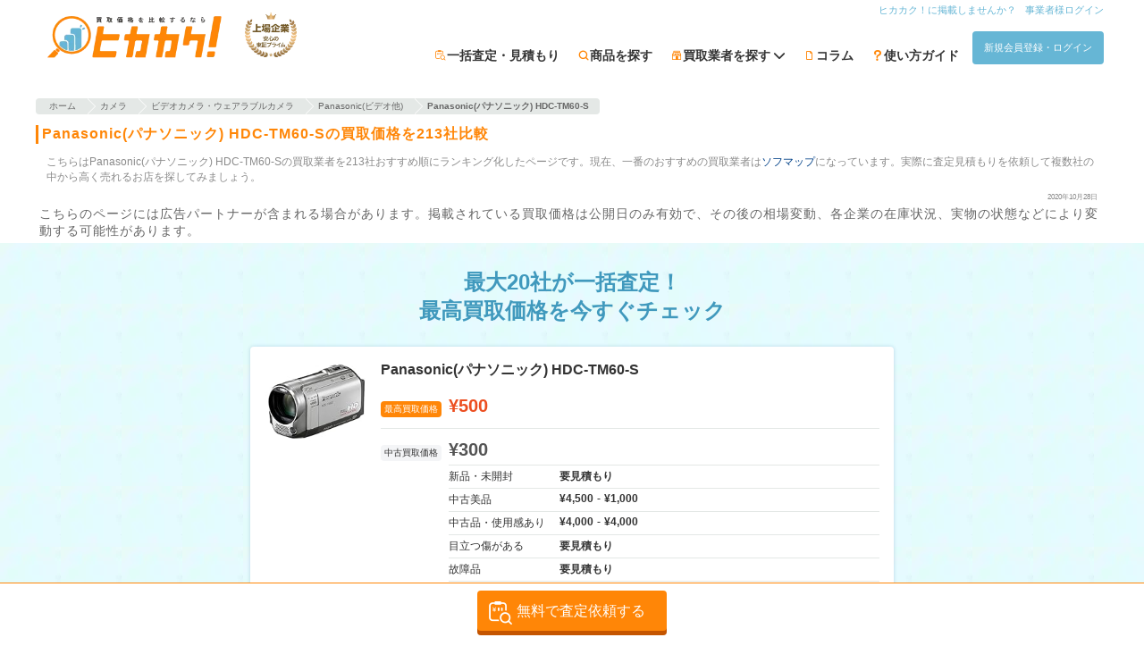

--- FILE ---
content_type: text/html; charset=utf-8
request_url: https://hikakaku.com/category/all-category/camera/items/900736/
body_size: 44990
content:
<!DOCTYPE html><html lang="ja"><head><meta name="csrf-param" content="authenticity_token" />
<meta name="csrf-token" content="26r1IF0TWfkLZEsDDN4/LqUFMsTgN2ePMw0n6hQ4mYjsqubTb7x332Of6zMs0K46P0J960THb6z2ussAHMuOGg==" /><meta content="width=device-width,initial-scale=1.0,user-scalable=yes" name="viewport" /><meta content="ja" http-equiv="content-language" /><meta content="9tDfZ1_lkAlyWuKqTZalXdFz-pRGvDxE8gjHnuhoaas" name="google-site-verification" /><meta charset="UTF-8" /><title>Panasonic(パナソニック) HDC-TM60-Sの買取価格を213社比較| ヒカカク！</title><meta content="こちらはPanasonic(パナソニック) HDC-TM60-Sの買取業者を213社おすすめ順にランキング化したページです。新品状態で上限買取価格の最高値は500円です。使用感のある中古状態で300円程度の買取相場だと考えられます。現在、一番のおすすめの買取業者はソフマップになっています。実際に査定見積もりを依頼して複数社の中から高く売れるお店を探してみましょう。" name="description" /><meta content="summary_large_image" name="twitter:card" /><meta content="@hikakaku" name="twitter:site" /><meta content="こちらはPanasonic(パナソニック) HDC-TM60-Sの買取業者を213社おすすめ順にランキング化したページです。新品状態で上限買取価格の最高値は500円です。使用感のある中古状態で300円程度の買取相場だと考えられます。現在、一番のおすすめの買取業者はソフマップになっています。実際に査定見積もりを依頼して複数社の中から高く売れるお店を探してみましょう。" name="twitter:description" /><meta content="hikakaku.com" name="twitter:domain" /><meta content="15425492F0B5F03DF09DC003B85446E7" name="msvalidate.01" /><meta content="website" property="og:type" /><meta content="こちらはPanasonic(パナソニック) HDC-TM60-Sの買取業者を213社おすすめ順にランキング化したページです。新品状態で上限買取価格の最高値は500円です。使用感のある中古状態で300円程度の買取相場だと考えられます。現在、一番のおすすめの買取業者はソフマップになっています。実際に査定見積もりを依頼して複数社の中から高く売れるお店を探してみましょう。" property="og:description" /><meta content="Panasonic(パナソニック) HDC-TM60-Sの買取価格を213社比較| ヒカカク！" property="og:title" /><meta content="https://hikakaku.com/category/all-category/camera/items/900736/" property="og:url" /><meta content="https://hikakaku.com/assets/hikakaku/images/common/top_large_ogp_c45569e77c7d68f4af1723525b94ae1d.jpg" property="og:image" /><meta content="買取価格比較サイトのヒカカク！" property="og:site_name" /><meta content="ja_JP" property="og:locale" /><meta content="100002539848263" property="fb:admins" /><meta content="1569332179979822" property="fb:app_id" /><meta content="tq713i1cv93d73ecacpjbctsuwr2w6" name="facebook-domain-verification" /><link href="https://hikakaku.com/category/all-category/camera/items/900736/" rel="canonical" /><script type="application/ld+json">{"@context":"http://schema.org","@type":"DataFeedItem","name":"更新日","dateModified":"2020-10-28T18:24:56.000+09:00"}</script><link rel="profile" href="https://gmpg.org/xfn/11">
<link rel="pingback" href="/xmlrpc.php">
<link rel="shortcut icon" href="/favicon.ico" />
<link rel="apple-touch-icon" href="/wp-content/themes/hikakaku_theme/images/appicon.png" />

<link rel="EditURI" type="application/rsd+xml" title="RSD" href="/xmlrpc.php?rsd" />
<link rel="wlwmanifest" type="application/wlwmanifest+xml" href="/wp-includes/wlwmanifest.xml" />
<link rel='shortlink' href='/' />
<style type='text/css'>img#wpstats{display:none}</style>
<link rel="preconnect" href="https://fonts.googleapis.com">
<link rel="preconnect" href="https://fonts.gstatic.com" crossorigin>
<link rel="preload" as="style" href="https://fonts.googleapis.com/css2?family=Noto+Emoji:wght@300..700&family=Noto+Sans+JP:wght@100..900&display=swap">
<link rel="stylesheet" href="https://fonts.googleapis.com/css2?family=Noto+Emoji:wght@300..700&family=Noto+Sans+JP:wght@100..900&display=swap">
<link rel="preload" media="screen" href="/assets/hikakaku/css/72371cc4f8274c52c671.css" as="style" onload="this.onload=null;this.rel=&#39;stylesheet&#39;" />
<link rel="stylesheet" media="all" href="/assets/hikakaku/css/72371cc4f8274c52c671.css" />

<link rel="preload" media="screen" href="/assets/hikakaku/css/f6fc8fd828b591139cb3.css" fetchpriority="low" as="style" onload="this.onload=null;this.rel=&#39;stylesheet&#39;" />
<link rel="stylesheet" media="all" href="/assets/hikakaku/css/f6fc8fd828b591139cb3.css" />

<link rel="preload" media="screen" href="/assets/hikakaku/css/af9d7625bba9546382b5.css" fetchpriority="low" as="style" onload="this.onload=null;this.rel=&#39;stylesheet&#39;" />
<link rel="stylesheet" media="all" href="/assets/hikakaku/css/af9d7625bba9546382b5.css" />

<script data-cfasync="false">
  window.dataLayer = window.dataLayer || [];
</script>

<script>
//<![CDATA[
window.gon={};gon.release_tag="master-20251225005622-2bcc843";
//]]>
</script>
<script type="text/javascript" data-cfasync="false">
!(function(){
  if(typeof window.reactComponents === 'undefined'){
    window.reactComponents = {};
  }

  if(typeof window.jis_ === 'undefined'){
    window.jis_ = {};
  }

  window.jis_.root_uri = "https://hikakaku.com";
  window.jis_.c_root_uri = "https://hikakaku.com";

  window.jis_.temp_uri = "https://hikakaku.com/wp-content/themes/hikakaku_theme";
  window.jis_.fav_ids = [];

  document.ontouchstart = function(){};
})();
</script>
<script type="text/javascript" src="https://js.crossees.com/csslp.js" async></script>
<!-- Google Tag Manager -->
<script data-cfasync="false">(function(w,d,s,l,i){w[l]=w[l]||[];w[l].push({'gtm.start':
new Date().getTime(),event:'gtm.js'});var f=d.getElementsByTagName(s)[0],
j=d.createElement(s),dl=l!='dataLayer'?'&l='+l:'';j.async=true;j.src=
'https://www.googletagmanager.com/gtm.js?id='+i+dl;f.parentNode.insertBefore(j,f);
})(window,document,'script','dataLayer','GTM-M3VMZ8R');</script>
<!-- End Google Tag Manager -->

  <!-- Global Site Tag (gtag.js) - Google Analytics -->
<script src="https://www.googletagmanager.com/gtag/js?id=UA-53424040-1"></script>
<script data-cfasync="false">
  window.dataLayer = window.dataLayer || [];
  function gtag(){dataLayer.push(arguments);}
  gtag('js', new Date());

  gtag('config', 'UA-53424040-1', { 'optimize_id': 'GTM-PKZ55S7'});
  gtag('config', 'AW-972953770');
</script>

<script async='async' src='https://www.googletagservices.com/tag/js/gpt.js' data-cfasync="false"></script>
<script data-cfasync="false">
 var googletag = googletag || {};
 googletag.cmd = googletag.cmd || [];
</script>

<script data-cfasync="false">
 googletag.cmd.push(function() {
     googletag.defineSlot('/46915819/hikakaku_category_below_search_form_rectangle', [300, 250], 'div-gpt-ad-1499412727334-0').addService(googletag.pubads());
     googletag.defineSlot('/46915819/hikakaku_category_below_ranking_rectangle', [300, 250], 'div-gpt-ad-1499412727334-1').addService(googletag.pubads());
     googletag.defineSlot('/46915819/hikakaku_category_below_item_list_rectangle', [300, 250], 'div-gpt-ad-1499412727334-2').addService(googletag.pubads());
     googletag.pubads().enableSingleRequest();
     googletag.enableServices();
 });
</script>

<script async src="https://s.yimg.jp/images/listing/tool/cv/ytag.js"></script>
<script>
  window.yjDataLayer = window.yjDataLayer || [];
  function ytag() { yjDataLayer.push(arguments); }
  ytag({"type":"ycl_cookie"});
</script>

<!-- Microsoft Clarity -->
<script type="text/javascript">
  (function(c,l,a,r,i,t,y){
    c[a]=c[a]||function(){(c[a].q=c[a].q||[]).push(arguments)};
    t=l.createElement(r);t.async=1;t.src="https://www.clarity.ms/tag/"+i;
    y=l.getElementsByTagName(r)[0];y.parentNode.insertBefore(t,y);
  })(window, document, "clarity", "script", "ujm6y0oxoq");
</script>
<!-- End Microsoft Clarity -->

</head><body><!-- Google Tag Manager (noscript) -->
<noscript><iframe src="https://www.googletagmanager.com/ns.html?id=GTM-M3VMZ8R"
height="0" width="0" style="display:none;visibility:hidden"></iframe></noscript>
<!-- End Google Tag Manager (noscript) -->
<div class="site-header js-site-header site-header-fixed"><div class="site-header-center-wrap"><div class="site-header-inner"><div class="site-header-inner-left-content"><div class="mt5"></div><a rel="home" href="https://hikakaku.com/"><img alt="買取価格比較サイトのヒカカク！" width="140" height="45" class="site-header-hikakaku-logo" fetchpriority="high" src="/assets/hikakaku/images/logo/hikakaku_logo_fe9f89b0b46dc5b7686230dc61858c33.webp" /></a><div class="site-header-tosho-prime-logo-wrapper"><img alt="東証プライム" width="58" height="50" fetchpriority="high" src="/assets/hikakaku/images/logo/tosho_prime_logo_7beb16abe4aca6074abd76b7b0a03bf0.webp" /></div></div><div class="site-header-inner-right-content"><nav><div class="site-header-inner-right-content-top mb5"><ul><li><a class="site-header-inner-right-content-top-link p0 header-link" href="https://hikakaku.com/%e6%8e%b2%e8%bc%89%e6%a5%ad%e8%80%85%e5%8b%9f%e9%9b%86%e6%a1%88%e5%86%85/">ヒカカク！に掲載しませんか？</a></li><li><a rel="nofollow" class="site-header-inner-right-content-top-link p0 header-link" href="/cms/stores/sign_in/">事業者様ログイン</a></li></ul></div><div><ul class="siteHeader-ButtonWrapper"><li class="jirafficon jirafficon-estimate siteHeader-GuideIcon"><a rel="nofollow" class="siteHeader-GuideText" href="/estimate_form/">一括査定・見積もり</a></li><li class="jirafficon jirafficon-loupe siteHeader-GuideIcon"><a class="siteHeader-GuideText" href="https://hikakaku.com/category/all-category/">商品を探す</a></li><li class="jirafficon jirafficon-shop siteHeader-GuideIcon sharedHeaderNaviItemCompany-Root" data-action="mouseenter-&gt;navi-item-company#showChildren mouseleave-&gt;navi-item-company#hideChildren" data-controller="navi-item-company"><span class="siteHeader-GuideText sharedHeaderNaviItemCompany-Root_Label">買取業者を探す<i class="sharedHeaderNaviItemCompany-Root_DownAllow fa fa-chevron-down"></i></span><div class="sharedHeaderNaviItemCompany-Children sharedHeaderNaviItemCompany-Children-closed" data-target="navi-item-company.children"><div class="sharedHeaderNaviItemCompany-Children_ListItem"><a class="sharedHeaderNaviItemCompany-Children_ListItemLabel" href="/company/">一覧から探す</a><i class="fa fa-chevron-right sharedHeaderNaviItemCompany-Children_ListItemIcon"></i></div><div class="sharedHeaderNaviItemCompany-Children_ListItem"><span class="sharedHeaderNaviItemCompany-Children_ListItemLabel" data-action="click-&gt;navi-item-company#moveToMapsLocation">現在地から探す</span><i class="fa fa-chevron-right sharedHeaderNaviItemCompany-Children_ListItemIcon"></i></div><div class="sharedHeaderNaviItemCompany-Children_ListItem"><a class="sharedHeaderNaviItemCompany-Children_ListItemLabel" href="/maps/">地域から探す</a><i class="fa fa-chevron-right sharedHeaderNaviItemCompany-Children_ListItemIcon"></i></div><div class="sharedHeaderNaviItemCompany-Children_ListItem"><a class="sharedHeaderNaviItemCompany-Children_ListItemLabel" href="/company_search/">検索する</a><i class="fa fa-chevron-right sharedHeaderNaviItemCompany-Children_ListItemIcon"></i></div></div></li><li class="jirafficon jirafficon-file siteHeader-GuideIcon"><a class="siteHeader-GuideText" href="https://hikakaku.com/blog/">コラム</a></li><li class="jirafficon jirafficon-question_question siteHeader-GuideIcon"><a class="siteHeader-GuideText" href="https://hikakaku.com/lp/">使い方ガイド</a></li><li><a rel="nofollow" class="btn_flat sw-Button sw-Button-controlMain header-link" href="/users/sign_in/?redirect_to=https%3A%2F%2Fhikakaku.com%2Fcategory%2Fall-category%2Fcamera%2Fitems%2F900736%2F">新規会員登録・ログイン</a></li></ul></div></nav></div></div></div></div><div class="l-item-show"><div class="sw-MainContainer"><div class="sw-MainContainer_Inner"><div class="title_info_wrap"><div class="breadcrumb co-orange resize"><ul itemscope="" itemtype="http://schema.org/BreadcrumbList"><li class="crumb" itemprop="itemListElement" itemscope="" itemtype="http://schema.org/ListItem"><a class="crumb_arrow" href="https://hikakaku.com/" itemprop="item"><span itemprop="name">ホーム</span></a><meta content="1" itemprop="position" /></li><li class="crumb" itemprop="itemListElement" itemscope="" itemtype="http://schema.org/ListItem"><a class="crumb_arrow" href="https://hikakaku.com/category/all-category/camera/" itemprop="item"><span itemprop="name">カメラ</span></a><meta content="2" itemprop="position" /></li><li class="crumb" itemprop="itemListElement" itemscope="" itemtype="http://schema.org/ListItem"><a class="crumb_arrow" href="https://hikakaku.com/category/all-category/camera/video-wearable-camera/" itemprop="item"><span itemprop="name">ビデオカメラ・ウェアラブルカメラ</span></a><meta content="3" itemprop="position" /></li><li class="crumb" itemprop="itemListElement" itemscope="" itemtype="http://schema.org/ListItem"><a class="crumb_arrow" href="https://hikakaku.com/category/all-category/camera/video-wearable-camera/panasonic-other-video/" itemprop="item"><span itemprop="name">Panasonic(ビデオ他)</span></a><meta content="4" itemprop="position" /></li><li class="crumb"><div class="crumb_arrow"><strong>Panasonic(パナソニック) HDC-TM60-S</strong></div></li></ul></div><h1 class="sw-Headline sw-Headline-contentTitle">Panasonic(パナソニック) HDC-TM60-Sの買取価格を213社比較</h1><div class="item_top_description">こちらはPanasonic(パナソニック) HDC-TM60-Sの買取業者を213社おすすめ順にランキング化したページです。現在、一番のおすすめの買取業者は<a href="/company/1/">ソフマップ</a>になっています。実際に査定見積もりを依頼して複数社の中から高く売れるお店を探してみましょう。<br /></div><div class="item_top_updated_at">2020年10月28日</div></div><div class="fs10"><div class="marketing_caution">こちらのページには広告パートナーが含まれる場合があります。掲載されている買取価格は公開日のみ有効で、その後の相場変動、各企業の在庫状況、実物の状態などにより変動する可能性があります。</div></div></div></div><div class="item_top_bulk_estimate_banner"><div class="banner_wrap"><div class="banner_bg_line bg_topline_pos"></div><div class="banner_bg_line bg_reversal bg_btmline_pos"></div><div class="banner_content_wrap"><div class="flex flex-center"><div class="kaitoriItems-Block"><div class="banner_headline_img"><h2 class="banner_headline_text">最大20社が一括査定！<br />最高買取価格を今すぐチェック</h2></div><div class="kaitoriItems-ItemContainer"><div class="kaitoriItems-ItemContainer_ItemImageWrapper"><a href="https://www.amazon.co.jp/gp/product/B00342UL6O/ref=as_li_qf_sp_asin_il?ie=UTF8&camp=247&creative=1211&creativeASIN=B00342UL6O&linkCode=as2&tag=hikakaku00-22"><img border="0" src="https://images-na.ssl-images-amazon.com/images/I/51-WcgTueeL._SL160_.jpg" ></a><img src="http://ir-jp.amazon-adsystem.com/e/ir?t=hikakaku00-22&l=as2&o=9&a=B00342UL6O" width="1" height="1" border="0" alt="" style="border:none !important; margin:0px !important;" /></div><div class="kaitoriItems-ItemContainer_ItemInfoContainer"><div class="kaitoriItems-ItemBasicInfo"><div class="kaitoriItems-ItemBasicInfo_ItemName">Panasonic(パナソニック) HDC-TM60-S</div><div class="kaitoriItems-ItemBasicInfo_PriceRow"><div><span class="kaitoriItems-ItemBasicInfo_PriceLabel kaitoriItems-ItemBasicInfo_PriceLabel-highest">最高買取価格</span></div><div class="kaitoriItems-ItemBasicInfo_PriceRangeBlock"><span class="kaitoriItems-ItemBasicInfo_HighestPrice">¥500</span></div></div><div class="kaitoriItems-ItemBasicInfo_PriceRow"><div><span class="kaitoriItems-ItemBasicInfo_PriceLabel kaitoriItems-ItemBasicInfo_PriceLabel-market">中古買取価格</span></div><div class="kaitoriItems-ItemBasicInfo_PriceRangeBlock"><span class="kaitoriItems-ItemBasicInfo_HighestPrice kaitoriItems-ItemBasicInfo_HighestPrice-market">¥300</span></div></div><div class="kaitoriItems-ConditionPriceList"><div class="kaitoriItems-ConditionPriceList_Row"><div class="kaitoriItems-ConditionPriceList_Condition">新品・未開封</div><div class="kaitoriItems-ConditionPriceList_Price">要見積もり</div></div><div class="kaitoriItems-ConditionPriceList_Row"><div class="kaitoriItems-ConditionPriceList_Condition">中古美品</div><div class="kaitoriItems-ConditionPriceList_Price">¥4,500<span class="kaitoriItems-ConditionPriceList_PriceRangeSpacer">-</span>¥1,000</div></div><div class="kaitoriItems-ConditionPriceList_Row"><div class="kaitoriItems-ConditionPriceList_Condition">中古品・使用感あり</div><div class="kaitoriItems-ConditionPriceList_Price">¥4,000<span class="kaitoriItems-ConditionPriceList_PriceRangeSpacer">-</span>¥4,000</div></div><div class="kaitoriItems-ConditionPriceList_Row"><div class="kaitoriItems-ConditionPriceList_Condition">目立つ傷がある</div><div class="kaitoriItems-ConditionPriceList_Price">要見積もり</div></div><div class="kaitoriItems-ConditionPriceList_Row"><div class="kaitoriItems-ConditionPriceList_Condition">故障品</div><div class="kaitoriItems-ConditionPriceList_Price">要見積もり</div></div></div><div class="kaitoriItems-ItemBasicInfo_RecommendStoreRow"><div class="kaitoriItems-ItemBasicInfo_RecommendStoreImageWrapper"><img class="kaitoriItems-ItemBasicInfo_RecommendStoreImage lazyload" alt="ソフマップ" data-src="https://contents.hikakaku.com/uploads/store_logos/FOfd17gNN8LKpw1502311138.png" src="/assets/hikakaku/images/lazyload_placeholder_dd5e7ed1e9e84a589eb1e8e6eaf597b7.jpg" /></div><div class="kaitoriItems-ItemBasicInfo_RecommendStoreInfo"><div class="kaitoriItems-ItemBasicInfo_RecommendStoreName">おすすめ買取業者</div><a class="kaitoriItems-ItemBasicInfo_RecommendStoreLink" href="/company/1/">ソフマップ</a><div class="kaitoriItems-ItemBasicInfo_RecommendStoreRatingContainer"><div><span class="review__stars s s4-0"></span><span>3.94</span></div><a class="kaitoriItems-ItemBasicInfo_RecommendStoreReviewLink" href="/company/1/reviews/">(口コミ 348件)</a></div></div></div></div><div class="kaitoriItems-ItemDetailInfo"><div class="kaitoriItems-ItemDetailInfo_Title">詳細情報</div><table class="kaitoriItems-ItemDetailInfo_Table"><tbody><tr class="kaitoriItems-ItemDetailInfo_Row"><th class="kaitoriItems-ItemDetailInfo_Label">発売日:</th><td class="kaitoriItems-ItemDetailInfo_Data">2010年02月20日</td></tr><tr class="kaitoriItems-ItemDetailInfo_Row"><th class="kaitoriItems-ItemDetailInfo_Label">メーカー:</th><td class="kaitoriItems-ItemDetailInfo_Data"><a href="https://hikakaku.com/category/all-category/maker-brand/Panasonic/">Panasonic(パナソニック)</a></td></tr><tr class="kaitoriItems-ItemDetailInfo_Row"><th class="kaitoriItems-ItemDetailInfo_Label">型番:</th><td class="kaitoriItems-ItemDetailInfo_Data">HDC-TM60-S</td></tr><tr class="kaitoriItems-ItemDetailInfo_Row"><th class="kaitoriItems-ItemDetailInfo_Label">JAN/ISBN:</th><td class="kaitoriItems-ItemDetailInfo_Data">4984824876798</td></tr></tbody></table></div></div></div></div></div><div class="flex bulk_button_wrap"><a class="bulk-estimate-btn bulk_button " rel="nofollow" data-analytics-track-event="カテゴリ一括査定 click 一括査定フォーム起動" data-user-insight-track-event-click="category_form_start 113" href="/estimate_form/?import_category_id=113&amp;items%5B%5D%5Bname%5D=Panasonic%28%E3%83%91%E3%83%8A%E3%82%BD%E3%83%8B%E3%83%83%E3%82%AF%29+HDC-TM60-S"></a></div></div></div></div><div class="coBannerKaitoriBonusCampaignOtherPosition-Container" data-action="click-&gt;kaitori-bonus-campaign-banner#handleClickBanner" data-controller="kaitori-bonus-campaign-banner" data-kaitori-bonus-campaign-banner-id="16" data-kaitori-bonus-campaign-banner-modal-props="{&quot;isSmartPhone&quot;:null,&quot;kaitoriBonusCampaignId&quot;:16,&quot;title&quot;:&quot;ヒカカク！買取ボーナスキャンペーン&quot;,&quot;theme&quot;:&quot;february&quot;,&quot;mainvisualTitleImgUrl&quot;:&quot;https://hikakaku.comkaitori_bonus_cp_lp/february/mainvisual-title-pc-buyback.png&quot;,&quot;mainvisualTitleImgSrcset&quot;:&quot;https://hikakaku.comkaitori_bonus_cp_lp/february/mainvisual-title-pc-buyback.png 2x&quot;,&quot;mainvisualPresentImgUrl&quot;:&quot;https://hikakaku.com/assets/hikakaku/images/kaitori_bonus_cp_lp/february/mainvisual-present-pc_f0e261c1638fc2fe406c72691b4f6da1.webp&quot;,&quot;mainvisualPresentImgSrcset&quot;:&quot;https://hikakaku.com/assets/hikakaku/images/kaitori_bonus_cp_lp/february/mainvisual-present-pc_f0e261c1638fc2fe406c72691b4f6da1.webp 2x&quot;,&quot;campaignStartText&quot;:&quot;2025年10月1日(水) 00:00&quot;,&quot;campaignEndText&quot;:&quot;2026年3月31日(火) 23:59&quot;,&quot;campaignMonthRange&quot;:[&quot;2025-10-01&quot;,&quot;2025-11-01&quot;,&quot;2025-12-01&quot;,&quot;2026-01-01&quot;,&quot;2026-02-01&quot;,&quot;2026-03-01&quot;,&quot;2026-04-01&quot;],&quot;campaignClosed&quot;:false,&quot;step1ImgUrl&quot;:&quot;https://hikakaku.com/assets/hikakaku/images/kaitori_bonus_cp_lp/step-1-buyback_fd39c815dc4b9e5dbdd67984267835d9.png&quot;,&quot;step1ImgSrcset&quot;:&quot;https://hikakaku.com/assets/hikakaku/images/kaitori_bonus_cp_lp/step-1-buyback_fd39c815dc4b9e5dbdd67984267835d9.png 2x&quot;,&quot;step2ImgUrl&quot;:&quot;https://hikakaku.com/assets/hikakaku/images/kaitori_bonus_cp_lp/step-2-buyback_07febce3a3ae217a24d83c994e8a18f3.png&quot;,&quot;step2ImgSrcset&quot;:&quot;https://hikakaku.com/assets/hikakaku/images/kaitori_bonus_cp_lp/step-2-buyback_07febce3a3ae217a24d83c994e8a18f3.png 2x&quot;,&quot;step3ImgUrl&quot;:&quot;https://hikakaku.com/assets/hikakaku/images/kaitori_bonus_cp_lp/step-3-buyback_7b8036f1a281992961bfb432e568b341.png&quot;,&quot;step3ImgSrcset&quot;:&quot;https://hikakaku.com/assets/hikakaku/images/kaitori_bonus_cp_lp/step-3-buyback_7b8036f1a281992961bfb432e568b341.png 2x&quot;,&quot;step4ImgUrl&quot;:&quot;https://hikakaku.com/assets/hikakaku/images/kaitori_bonus_cp_lp/step-4-buyback_1212bce7e85c53dc21e15e0b4304ffae.png&quot;,&quot;step4ImgSrcset&quot;:&quot;https://hikakaku.com/assets/hikakaku/images/kaitori_bonus_cp_lp/step-4-buyback_1212bce7e85c53dc21e15e0b4304ffae.png 2x&quot;,&quot;step5ImgUrl&quot;:&quot;https://hikakaku.com/assets/hikakaku/images/kaitori_bonus_cp_lp/step-5-buyback_f66c8b8455d66edc72ca4d5ac8fc737c.png&quot;,&quot;step5ImgSrcset&quot;:&quot;https://hikakaku.com/assets/hikakaku/images/kaitori_bonus_cp_lp/step-5-buyback_f66c8b8455d66edc72ca4d5ac8fc737c.png 2x&quot;,&quot;step6ImgUrl&quot;:&quot;https://hikakaku.com/assets/hikakaku/images/kaitori_bonus_cp_lp/step-6-buyback_0011e97e359e6060bbf92772bd227d4e.png&quot;,&quot;step6ImgSrcset&quot;:&quot;https://hikakaku.com/assets/hikakaku/images/kaitori_bonus_cp_lp/step-6-buyback_0011e97e359e6060bbf92772bd227d4e.png 2x&quot;,&quot;estimateFormPath&quot;:&quot;/estimate_form/&quot;,&quot;privacyPolicyPath&quot;:&quot;https://hikakaku.com/%E3%83%97%E3%83%A9%E3%82%A4%E3%83%90%E3%82%B7%E3%83%BC%E3%83%9D%E3%83%AA%E3%82%B7%E3%83%BC/&quot;,&quot;closeOnMoveToEstimate&quot;:false,&quot;bannerId&quot;:&quot;kaitori_items_page_top&quot;}"><img class="img_full_width" alt="買取ボーナスキャンペーン" src="https://contents.hikakaku.com/uploads/kaitori_bonus_campaigns/pc_banners/d7602429-64da-4128-ba8b-50a4e3b6b545.webp" /></div><div class="socialwrap"><div class="spshare"><a aria-label="Share on X (Twitter)" class="twitter-tweet" data-link="https://twitter.com/share?text=Panasonic(パナソニック) HDC-TM60-Sの買取価格を213社比較(@H1kakaku)から&amp;url=https://hikakaku.com/category/all-category/camera/items/900736/" href="https://twitter.com/share?text=Panasonic(パナソニック) HDC-TM60-Sの買取価格を213社比較(@H1kakaku)から&amp;url=https://hikakaku.com/category/all-category/camera/items/900736/" onclick="" target="sns_window" title="Share on X (Twitter)"><i aria-hidden="true" class="spshare__icon fab fa-x-twitter"></i><div class="sns_text">X</div></a><a aria-label="Share on Facebook" class="facebook-iine" data-link="https://www.facebook.com/sharer/sharer.php?u=https://hikakaku.com/category/all-category/camera/items/900736/" href="https://www.facebook.com/sharer/sharer.php?u=https://hikakaku.com/category/all-category/camera/items/900736/" target="sns_window" title="Share on Facebook"><i aria-hidden="true" class="spshare__icon fab fa-facebook-f"></i><div class="sns_text">Facebook</div></a><a aria-label="Share on LINE" class="linebtn" href="https://social-plugins.line.me/lineit/share?url=https://hikakaku.com/category/all-category/camera/items/900736/" target="sns_window" title="Share on LINE"><i aria-hidden="true" class="spshare__icon fab fa-line"></i><div class="sns_text">LINE</div></a></div></div></div><div class="hfeed site" data-controller="session-storage" id="page"><div class="site-main" id="main"><div class="sw-MainContainer"><div class="sw-MainContainer_Inner sw-MainContainer_Inner-row"><div class="sw-MainContainer_MainArea" role="main"><h2 class="sw-Headline sw-Headline-blockTitle">査定実績</h2><div style="min-height: 184px;"><div data-react-class="single_products/kaitori_history_items_mini" data-react-props="{&quot;histories&quot;:[{&quot;itemDisplayName&quot;:&quot;Pasonic HDC-TM60&quot;,&quot;condition&quot;:&quot;中古美品&quot;,&quot;buyDateIn&quot;:&quot;2023-05-27&quot;,&quot;linkPath&quot;:&quot;/category/all-category/camera/items/900736/&quot;,&quot;thumbnail&quot;:&quot;https://images-na.ssl-images-amazon.com/images/I/51-WcgTueeL._SL160_.jpg&quot;,&quot;price&quot;:&quot;￥1,000&quot;,&quot;itemIdClasses&quot;:&quot;id30 id68 id72 id177 id2 id3&quot;,&quot;store&quot;:{&quot;link&quot;:&quot;/company/12249/&quot;,&quot;name&quot;:&quot;百獣のカメラ買取王　カメライオン&quot;},&quot;purchaseMethods&quot;:[&quot;宅配&quot;],&quot;map&quot;:&quot;東京都&quot;},{&quot;itemDisplayName&quot;:&quot;Pasonic HDC-TM60&quot;,&quot;condition&quot;:&quot;中古美品&quot;,&quot;buyDateIn&quot;:&quot;2023-05-25&quot;,&quot;linkPath&quot;:&quot;/category/all-category/camera/items/900736/&quot;,&quot;thumbnail&quot;:&quot;https://images-na.ssl-images-amazon.com/images/I/51-WcgTueeL._SL160_.jpg&quot;,&quot;price&quot;:&quot;￥1,000&quot;,&quot;itemIdClasses&quot;:&quot;id30 id68 id72 id177 id2 id3&quot;,&quot;store&quot;:{&quot;link&quot;:&quot;/company/11359/&quot;,&quot;name&quot;:&quot;ワンダーワンズ&quot;},&quot;purchaseMethods&quot;:[&quot;宅配&quot;],&quot;map&quot;:&quot;東京都&quot;},{&quot;itemDisplayName&quot;:&quot;Pasonic HDC-TM60&quot;,&quot;condition&quot;:&quot;中古美品&quot;,&quot;buyDateIn&quot;:&quot;2023-05-24&quot;,&quot;linkPath&quot;:&quot;/category/all-category/camera/items/900736/&quot;,&quot;thumbnail&quot;:&quot;https://images-na.ssl-images-amazon.com/images/I/51-WcgTueeL._SL160_.jpg&quot;,&quot;price&quot;:&quot;￥4,500&quot;,&quot;itemIdClasses&quot;:&quot;id30 id68 id72 id177 id2 id3&quot;,&quot;store&quot;:{&quot;link&quot;:&quot;/company/11292/&quot;,&quot;name&quot;:&quot;多成堂&quot;},&quot;purchaseMethods&quot;:[&quot;宅配&quot;],&quot;map&quot;:&quot;東京都&quot;},{&quot;itemDisplayName&quot;:&quot;Panasonic(パナソニック) HDC-TM60-S&quot;,&quot;condition&quot;:&quot;中古品・使用感あり&quot;,&quot;buyDateIn&quot;:&quot;2020-02-29&quot;,&quot;linkPath&quot;:&quot;/category/all-category/camera/items/900736/&quot;,&quot;thumbnail&quot;:&quot;https://images-na.ssl-images-amazon.com/images/I/51-WcgTueeL._SL160_.jpg&quot;,&quot;price&quot;:&quot;￥4,000&quot;,&quot;itemIdClasses&quot;:&quot;id30 id68 id72 id177 id2 id3&quot;,&quot;store&quot;:{&quot;link&quot;:&quot;/company/11178/&quot;,&quot;name&quot;:&quot;タカガイ&quot;},&quot;purchaseMethods&quot;:[&quot;宅配&quot;,&quot;出張&quot;],&quot;map&quot;:&quot;神奈川県&quot;}]}" data-react-cache-id="single_products/kaitori_history_items_mini-0"></div></div><div data-react-class="modal/guidance_slider_modal/GuidanceSliderModal" data-react-props="{&quot;estimateFormPath&quot;:&quot;https://hikakaku.com/estimate_form/?import_category_id=113/&quot;}" data-react-cache-id="modal/guidance_slider_modal/GuidanceSliderModal-0"></div><p class="search_note">※ 価格は常に変動しています。<a href="https://hikakaku.com/%E5%88%A9%E7%94%A8%E8%A6%8F%E7%B4%84/">利用規約</a>をご確認下さい。</p><div class="ranking_top headline_bu">Panasonic(パナソニック) HDC-TM60-Sの買取業者ランキング</div><div id="ranking-sort-normal"><div class="auto_loading"><div data-hypernova-key="RankingListSingleProductContainers" data-hypernova-id="3c6b06c7-0cca-4cf3-9ad7-cd9eeb2dfbf5"><div data-reactroot=""><ul class="tabbar two"><li class="tabbar__cell active"><button class="tabbar__cellbtn" id="toggle-ranking-sort-normal">おすすめ順</button></li><li class="tabbar__cell "><button class="tabbar__cellbtn" id="toggle-ranking-sort-normal">上限買取価格順</button></li><li class="tabbar__cell "><button class="tabbar__cellbtn" id="toggle-ranking-sort-review">評価順</button></li></ul><ul class="item__ranking__list"><li class="item__ranking__cell"><div class="flex"><div class="item__ranking__cell__badge"><div class="item__ranking__cell__badge__gold">1</div></div><span class="item__ranking__cell__name__text"><a href="/kaitoriinfo/multi_post/company/%e3%82%bd%e3%83%95%e3%83%9e%e3%83%83%e3%83%97/product/panasonic%20hdc-tm60-s">ソフマップ</a></span><div class="item__ranking__cell__cv__block"><div class="item__ranking__cell__cv__btn"><a href="https://hikakaku.com/company/1/" class="sw-LegacyButton sw-LegacyButton-fixed sw-LegacyButton-blue">詳細へ</a></div></div></div><a href="/kaitoriinfo/multi_post/company/%e3%82%bd%e3%83%95%e3%83%9e%e3%83%83%e3%83%97/product/panasonic%20hdc-tm60-s"><div class="item__ranking__cell__name block"><div class="item__ranking__cell__name__thumb"><div class="lazyload-wrapper " style="height:80px"><div style="height:80px" class="lazyload-placeholder"></div></div></div><div class="item__ranking__cell__review"><div class="item__ranking__cell__review__star-wrapper"><div class="review__stars xs block-center s4-0"></div></div><div class="review_rate_number fnt-size-10 co-red">3.94</div><div class="co-black fnt-size-6">(348件のクチコミ)</div></div><div class="item__ranking__cell__satisfaction_rate">74<!-- -->%の人が査定結果に満足しています</div><div class="item__ranking__cell__shopstyle"><span class="si-result__keishiki si-result__keishiki--type-true">宅配</span><span class="si-result__keishiki si-result__keishiki--type-true">店頭</span><span class="si-result__keishiki si-result__keishiki--type-false">出張</span></div></div></a><div class="item__ranking__cell__maininfo block"><div class="item__ranking__cell__info"><h3 class="item__ranking__cell__title">最高買取価格</h3><p class="item__ranking__cell__info__price_field"><span><span class="item__ranking__cell__info__currency_unit">〜¥</span><span class="item__ranking__cell__info__price">500</span></span></p><div class="item__ranking__cell__info__createdtime"><span class="created-time co-gray-2 fnt-size-8">(<!-- -->2020/10/28<!-- -->時点)</span></div></div><div class="item__ranking__cell__info"><h3 class="item__ranking__cell__title">送料</h3><div><p class="item__ranking__cell__info__text">無料(ラクウルで申し込み)</p><p class="item__ranking__cell__info__text__postage_attention">引き取り型の宅配買取の場合であり、買取金額合計が3000円以上ならば送料が無料</p></div></div><div class="item__ranking__cell__info"><h3 class="item__ranking__cell__title">特記事項</h3><p class="item__ranking__cell__info__text__note">店頭買取の場合、即日入金</p></div><div class="item__ranking__cell__info"><div class="item__ranking__cell__assessment"><div class="flex"><h3 class="item__ranking__cell__title">査定実績</h3><p class="item__ranking__cell__assessment__num">0<!-- -->件</p></div></div></div></div></li><li class="item__ranking__cell"><div class="flex"><div class="item__ranking__cell__badge"><div class="item__ranking__cell__badge__silver">2</div></div><span class="item__ranking__cell__name__text"><a href="/kaitoriinfo/multi_post/company/%e3%83%88%e3%82%a4%e3%82%ba%e3%82%ad%e3%83%b3%e3%82%b0/product/panasonic%20hdc-tm60-s">トイズキング</a></span><div class="item__ranking__cell__cv__block"><div class="item__ranking__cell__cv__btn"><a href="/click_transfers/stores/measurements/192/" target="_blank" rel="noopener noreferrer nofollow" class="sw-LegacyButton sw-LegacyButton-fixed sw-LegacyButton-orange" data-analytics-track-event="クリック送客(契約業者) click 無料見積りボタン 130">公式サイトへ</a></div><div class="item__ranking__cell__cv__tel"><div class="item__ranking__cell__cv__tel__btn"><div class="item__ranking__cell__cv__tel__text"><div class="i fa fa-phone-volume item__ranking__cell__cv__tel__phone_icon"></div>0120-778-070<p class="item__ranking__cell__cv__tel__time">受付時間: <!-- -->09:00<!-- -->〜<!-- -->22:00</p></div></div></div></div></div><a href="/kaitoriinfo/multi_post/company/%e3%83%88%e3%82%a4%e3%82%ba%e3%82%ad%e3%83%b3%e3%82%b0/product/panasonic%20hdc-tm60-s"><div class="item__ranking__cell__name block"><div class="item__ranking__cell__name__thumb"><div class="lazyload-wrapper " style="height:80px"><div style="height:80px" class="lazyload-placeholder"></div></div></div><div class="item__ranking__cell__review"><div class="item__ranking__cell__review__star-wrapper"><div class="review__stars xs block-center s4-5"></div></div><div class="review_rate_number fnt-size-10 co-red">4.68</div><div class="co-black fnt-size-6">(6142件のクチコミ)</div></div><div class="item__ranking__cell__satisfaction_rate">94<!-- -->%の人が査定結果に満足しています</div><div class="item__ranking__cell__shopstyle"><span class="si-result__keishiki si-result__keishiki--type-true">宅配</span><span class="si-result__keishiki si-result__keishiki--type-true">店頭</span><span class="si-result__keishiki si-result__keishiki--type-true">出張</span></div></div></a><div class="item__ranking__cell__maininfo block"><div class="item__ranking__cell__info"><h3 class="item__ranking__cell__title">最高買取価格</h3><p class="item__ranking__cell__info__price_field"><span class="si-result__price"><span class="item__ranking__cell__info__failed_price">要見積もり</span></span></p><div class="item__ranking__cell__info__createdtime"></div></div><div class="item__ranking__cell__info"><h3 class="item__ranking__cell__title">送料</h3><div><p class="item__ranking__cell__info__text">無料（買取業者が負担）</p><p class="item__ranking__cell__info__text__postage_attention">特になし</p></div></div><div class="item__ranking__cell__info"><h3 class="item__ranking__cell__title">特記事項</h3><p class="item__ranking__cell__info__text__note">振込手数料や返送料も無料</p></div><div class="item__ranking__cell__info"><div class="item__ranking__cell__assessment"><div class="flex"><h3 class="item__ranking__cell__title">査定実績</h3><p class="item__ranking__cell__assessment__num">0<!-- -->件</p></div></div></div></div></li><li class="item__ranking__cell"><div class="flex"><div class="item__ranking__cell__badge"><div class="item__ranking__cell__badge__bronze">3</div></div><span class="item__ranking__cell__name__text"><a href="/kaitoriinfo/multi_post/company/%e3%83%9e%e3%82%af%e3%82%b5%e3%82%b9/product/panasonic%20hdc-tm60-s">マクサス</a></span><div class="item__ranking__cell__cv__block"><div class="item__ranking__cell__cv__btn"><span><a href="/store_estimate_form/?store_id=76&amp;item_id=900736" data-analytics-track-event="サイト内無料見積りフォーム click フォーム起動" rel="nofollow" class="sw-LegacyButton sw-LegacyButton-fixed sw-LegacyButton-red">無料で査定依頼する</a><span data-jet_imp="page_ass_btn_imp-product_page" data-jet_options="{&quot;company_id&quot;:&quot;133534&quot;}" data-jet_settings="{&quot;is_insert_once&quot;:true}"></span></span></div><div class="item__ranking__cell__cv__tel"><div class="item__ranking__cell__cv__tel__btn"><div class="item__ranking__cell__cv__tel__text"><div class="i fa fa-phone-volume item__ranking__cell__cv__tel__phone_icon"></div>050-5530-2833<p class="item__ranking__cell__cv__tel__time">受付時間: <!-- -->10:00<!-- -->〜<!-- -->20:00</p></div></div></div></div></div><a href="/kaitoriinfo/multi_post/company/%e3%83%9e%e3%82%af%e3%82%b5%e3%82%b9/product/panasonic%20hdc-tm60-s"><div class="item__ranking__cell__name block"><div class="item__ranking__cell__name__thumb"><div class="lazyload-wrapper " style="height:80px"><div style="height:80px" class="lazyload-placeholder"></div></div></div><div class="item__ranking__cell__review"><div class="item__ranking__cell__review__star-wrapper"><div class="review__stars xs block-center s4-5"></div></div><div class="review_rate_number fnt-size-10 co-red">4.40</div><div class="co-black fnt-size-6">(2375件のクチコミ)</div></div><div class="item__ranking__cell__satisfaction_rate">85<!-- -->%の人が査定結果に満足しています</div><div class="item__ranking__cell__shopstyle"><span class="si-result__keishiki si-result__keishiki--type-true">宅配</span><span class="si-result__keishiki si-result__keishiki--type-true">店頭</span><span class="si-result__keishiki si-result__keishiki--type-true">出張</span></div></div></a><div class="item__ranking__cell__maininfo block"><div class="item__ranking__cell__info"><h3 class="item__ranking__cell__title">最高買取価格</h3><p class="item__ranking__cell__info__price_field"><span class="si-result__price"><span class="item__ranking__cell__info__failed_price">要見積もり</span></span></p><div class="item__ranking__cell__info__createdtime"></div></div><div class="item__ranking__cell__info"><h3 class="item__ranking__cell__title">送料</h3><div><p class="item__ranking__cell__info__text">送料無料</p><p class="item__ranking__cell__info__text__postage_attention">特になし</p></div></div><div class="item__ranking__cell__info"><h3 class="item__ranking__cell__title">特記事項</h3><p class="item__ranking__cell__info__text__note"></p></div><div class="item__ranking__cell__info"><div class="item__ranking__cell__assessment"><div class="flex"><h3 class="item__ranking__cell__title">査定実績</h3><a href="/company/%e3%83%9e%e3%82%af%e3%82%b5%e3%82%b9/assessment_achievements/"><p class="item__ranking__cell__assessment__num">14544<!-- -->件</p></a></div></div></div></div></li><li class="item__ranking__cell"><div class="flex"><div class="item__ranking__cell__badge"><div class="item__ranking__cell__badge__normal">4</div></div><span class="item__ranking__cell__name__text"><a href="/company/66/">スリースター商会</a></span><div class="item__ranking__cell__cv__block"><div class="item__ranking__cell__cv__btn"><a href="/click_transfers/stores/measurements/66/" target="_blank" rel="noopener noreferrer nofollow" class="sw-LegacyButton sw-LegacyButton-fixed sw-LegacyButton-orange" data-analytics-track-event="クリック送客(契約業者) click 無料見積りボタン 150">公式サイトへ</a></div></div></div><a href="/company/66/"><div class="item__ranking__cell__name block"><div class="item__ranking__cell__name__thumb"><div class="lazyload-wrapper " style="height:80px"><div style="height:80px" class="lazyload-placeholder"></div></div></div><div class="item__ranking__cell__review"><div class="item__ranking__cell__review__star-wrapper"><div class="review__stars xs block-center s0-0"></div></div><div class="review_rate_number fnt-size-10 co-red">0.00</div><div class="co-black fnt-size-6">(0件のクチコミ)</div></div><div class="item__ranking__cell__satisfaction_rate">0<!-- -->%の人が査定結果に満足しています</div><div class="item__ranking__cell__shopstyle"><span class="si-result__keishiki si-result__keishiki--type-true">宅配</span><span class="si-result__keishiki si-result__keishiki--type-true">店頭</span><span class="si-result__keishiki si-result__keishiki--type-true">出張</span></div></div></a><div class="item__ranking__cell__maininfo block"><div class="item__ranking__cell__info"><h3 class="item__ranking__cell__title">最高買取価格</h3><p class="item__ranking__cell__info__price_field"><span class="si-result__price"><span class="item__ranking__cell__info__failed_price">要見積もり</span></span></p><div class="item__ranking__cell__info__createdtime"></div></div><div class="item__ranking__cell__info"><h3 class="item__ranking__cell__title">送料</h3><div><p class="item__ranking__cell__info__text">無料</p><p class="item__ranking__cell__info__text__postage_attention">特になし</p></div></div><div class="item__ranking__cell__info"><h3 class="item__ranking__cell__title">特記事項</h3><p class="item__ranking__cell__info__text__note">査定金額に納得いかない場合でも送料無料で返送。</p></div><div class="item__ranking__cell__info"><div class="item__ranking__cell__assessment"><div class="flex"><h3 class="item__ranking__cell__title">査定実績</h3><p class="item__ranking__cell__assessment__num">0<!-- -->件</p></div></div></div></div></li><li class="item__ranking__cell"><div class="flex"><div class="item__ranking__cell__badge"><div class="item__ranking__cell__badge__normal">5</div></div><span class="item__ranking__cell__name__text"><a href="/company/16126/">カイエモン</a></span><div class="item__ranking__cell__cv__block"><div class="item__ranking__cell__cv__btn"><span><a href="/store_estimate_form/?store_id=16126&amp;item_id=900736" data-analytics-track-event="サイト内無料見積りフォーム click フォーム起動" rel="nofollow" class="sw-LegacyButton sw-LegacyButton-fixed sw-LegacyButton-red">無料で査定依頼する</a><span data-jet_imp="page_ass_btn_imp-product_page" data-jet_options="{&quot;company_id&quot;:&quot;null&quot;}" data-jet_settings="{&quot;is_insert_once&quot;:true}"></span></span></div></div></div><a href="/company/16126/"><div class="item__ranking__cell__name block"><div class="item__ranking__cell__name__thumb"><div class="lazyload-wrapper " style="height:80px"><div style="height:80px" class="lazyload-placeholder"></div></div></div><div class="item__ranking__cell__review"><div class="item__ranking__cell__review__star-wrapper"><div class="review__stars xs block-center s4-5"></div></div><div class="review_rate_number fnt-size-10 co-red">4.40</div><div class="co-black fnt-size-6">(1378件のクチコミ)</div></div><div class="item__ranking__cell__satisfaction_rate">85<!-- -->%の人が査定結果に満足しています</div><div class="item__ranking__cell__shopstyle"><span class="si-result__keishiki si-result__keishiki--type-true">宅配</span><span class="si-result__keishiki si-result__keishiki--type-true">店頭</span><span class="si-result__keishiki si-result__keishiki--type-true">出張</span></div></div></a><div class="item__ranking__cell__maininfo block"><div class="item__ranking__cell__info"><h3 class="item__ranking__cell__title">最高買取価格</h3><p class="item__ranking__cell__info__price_field"><span class="si-result__price"><span class="item__ranking__cell__info__failed_price">要見積もり</span></span></p><div class="item__ranking__cell__info__createdtime"></div></div><div class="item__ranking__cell__info"><h3 class="item__ranking__cell__title">送料</h3><div><p class="item__ranking__cell__info__text">無料（返却のみ有料）</p><p class="item__ranking__cell__info__text__postage_attention"></p></div></div><div class="item__ranking__cell__info"><h3 class="item__ranking__cell__title">特記事項</h3><p class="item__ranking__cell__info__text__note">

156-0043 

東京都世田谷区松原2-37-15 Bシティビルディング明大前世田谷 6F 

※システム障害により以前...</p></div><div class="item__ranking__cell__info"><div class="item__ranking__cell__assessment"><div class="flex"><h3 class="item__ranking__cell__title">査定実績</h3><a href="/company/%e3%82%ab%e3%82%a4%e3%82%a8%e3%83%a2%e3%83%b3/assessment_achievements/"><p class="item__ranking__cell__assessment__num">87042<!-- -->件</p></a></div></div></div></div></li><li class="item__ranking__cell"><div class="flex"><div class="item__ranking__cell__badge"><div class="item__ranking__cell__badge__normal">6</div></div><span class="item__ranking__cell__name__text"><a href="/company/30/">買取大臣</a></span><div class="item__ranking__cell__cv__block"><div class="item__ranking__cell__cv__btn"><span><a href="/store_estimate_form/?store_id=30&amp;item_id=900736" data-analytics-track-event="サイト内無料見積りフォーム click フォーム起動" rel="nofollow" class="sw-LegacyButton sw-LegacyButton-fixed sw-LegacyButton-red">無料で査定依頼する</a><span data-jet_imp="page_ass_btn_imp-product_page" data-jet_options="{&quot;company_id&quot;:&quot;47947&quot;}" data-jet_settings="{&quot;is_insert_once&quot;:true}"></span></span></div></div></div><a href="/company/30/"><div class="item__ranking__cell__name block"><div class="item__ranking__cell__name__thumb"><div class="lazyload-wrapper " style="height:80px"><div style="height:80px" class="lazyload-placeholder"></div></div></div><div class="item__ranking__cell__review"><div class="item__ranking__cell__review__star-wrapper"><div class="review__stars xs block-center s3-5"></div></div><div class="review_rate_number fnt-size-10 co-red">3.45</div><div class="co-black fnt-size-6">(1409件のクチコミ)</div></div><div class="item__ranking__cell__satisfaction_rate">60<!-- -->%の人が査定結果に満足しています</div><div class="item__ranking__cell__shopstyle"><span class="si-result__keishiki si-result__keishiki--type-false">宅配</span><span class="si-result__keishiki si-result__keishiki--type-true">店頭</span><span class="si-result__keishiki si-result__keishiki--type-true">出張</span></div></div></a><div class="item__ranking__cell__maininfo block"><div class="item__ranking__cell__info"><h3 class="item__ranking__cell__title">最高買取価格</h3><p class="item__ranking__cell__info__price_field"><span class="si-result__price"><span class="item__ranking__cell__info__failed_price">要見積もり</span></span></p><div class="item__ranking__cell__info__createdtime"></div></div><div class="item__ranking__cell__info"><h3 class="item__ranking__cell__title">送料</h3><div><p class="item__ranking__cell__info__text">無料（買取業者負担）</p><p class="item__ranking__cell__info__text__postage_attention">商品・地域によって、送料を頂く場合があります。</p></div></div><div class="item__ranking__cell__info"><h3 class="item__ranking__cell__title">特記事項</h3><p class="item__ranking__cell__info__text__note">コンビニ発送も可能</p></div><div class="item__ranking__cell__info"><div class="item__ranking__cell__assessment"><div class="flex"><h3 class="item__ranking__cell__title">査定実績</h3><a href="/company/%e8%b2%b7%e5%8f%96%e5%a4%a7%e8%87%a3/assessment_achievements/"><p class="item__ranking__cell__assessment__num">51970<!-- -->件</p></a></div></div></div></div></li><li class="item__ranking__cell"><div class="flex"><div class="item__ranking__cell__badge"><div class="item__ranking__cell__badge__normal">7</div></div><span class="item__ranking__cell__name__text"><a href="/company/11359/">ワンダーワンズ</a></span><div class="item__ranking__cell__cv__block"><div class="item__ranking__cell__cv__btn"><span><a href="/store_estimate_form/?store_id=11359&amp;item_id=900736" data-analytics-track-event="サイト内無料見積りフォーム click フォーム起動" rel="nofollow" class="sw-LegacyButton sw-LegacyButton-fixed sw-LegacyButton-red">無料で査定依頼する</a><span data-jet_imp="page_ass_btn_imp-product_page" data-jet_options="{&quot;company_id&quot;:&quot;null&quot;}" data-jet_settings="{&quot;is_insert_once&quot;:true}"></span></span></div></div></div><a href="/company/11359/"><div class="item__ranking__cell__name block"><div class="item__ranking__cell__name__thumb"><div class="lazyload-wrapper " style="height:80px"><div style="height:80px" class="lazyload-placeholder"></div></div></div><div class="item__ranking__cell__review"><div class="item__ranking__cell__review__star-wrapper"><div class="review__stars xs block-center s5-0"></div></div><div class="review_rate_number fnt-size-10 co-red">4.86</div><div class="co-black fnt-size-6">(860件のクチコミ)</div></div><div class="item__ranking__cell__satisfaction_rate">98<!-- -->%の人が査定結果に満足しています</div><div class="item__ranking__cell__shopstyle"><span class="si-result__keishiki si-result__keishiki--type-true">宅配</span><span class="si-result__keishiki si-result__keishiki--type-true">店頭</span><span class="si-result__keishiki si-result__keishiki--type-false">出張</span></div></div></a><div class="item__ranking__cell__maininfo block"><div class="item__ranking__cell__info"><h3 class="item__ranking__cell__title">最高買取価格</h3><p class="item__ranking__cell__info__price_field"><span class="si-result__price"><span class="item__ranking__cell__info__failed_price">要見積もり</span></span></p><div class="item__ranking__cell__info__createdtime"></div></div><div class="item__ranking__cell__info"><h3 class="item__ranking__cell__title">送料</h3><div><p class="item__ranking__cell__info__text">無料（買取業者が負担）</p><p class="item__ranking__cell__info__text__postage_attention">無料（買取業者が負担）※キャンセルについての送料はキャンセルポリシーに記載</p></div></div><div class="item__ranking__cell__info"><h3 class="item__ranking__cell__title">特記事項</h3><p class="item__ranking__cell__info__text__note"></p></div><div class="item__ranking__cell__info"><div class="item__ranking__cell__assessment"><div class="flex"><h3 class="item__ranking__cell__title">査定実績</h3><a href="/company/%e3%83%af%e3%83%b3%e3%83%80%e3%83%bc%e3%83%af%e3%83%b3%e3%82%ba/assessment_achievements/"><p class="item__ranking__cell__assessment__num">41933<!-- -->件</p></a></div><ul class="kaitoriHistoryItem-Container spec-kaitori-history-item"><li class="kaitoriHistoryItem-Card spec-kaitori-history-item-card"><a class="kaitoriHistoryItem-Card_Anchor" rel="follow"><div class="kaitoriHistoryItem-Card_Body"><div class="kaitoriHistoryItem-Card_LeftColumn"><div class="kaitoriHistoryItem-Card_Photo"><div class="taxonomy thumb_wrapper hover_bg id30 id68 id72 id177 id2 id3"><div class="taxonomy thumb icon id30 id68 id72 id177 id2 id3"></div></div></div></div><div class="kaitoriHistoryItem-Card_RightColumn"><h2 class="kaitoriHistoryItem-Card_ItemName">Pasonic HDC-TM60</h2><div class="kaitoriHistoryItem-Card_Date">査定日：<!-- -->2023-05-25</div><div class="kaitoriHistoryItem-Card_InnerRow"><span class="kaitoriHistoryItem-Card_Condition">中古美品</span></div><div class="kaitoriHistoryItem-Card_InnerRow"><span class="kaitoriHistoryItem-Card_Price">￥1,000</span></div></div></div></a></li></ul></div></div></div></li><li class="item__ranking__cell"><div class="flex"><div class="item__ranking__cell__badge"><div class="item__ranking__cell__badge__normal">8</div></div><span class="item__ranking__cell__name__text"><a href="/company/92/">トリオカメラ</a></span><div class="item__ranking__cell__cv__block"><div class="item__ranking__cell__cv__btn"><span><a href="/store_estimate_form/?store_id=92&amp;item_id=900736" data-analytics-track-event="サイト内無料見積りフォーム click フォーム起動" rel="nofollow" class="sw-LegacyButton sw-LegacyButton-fixed sw-LegacyButton-red">無料で査定依頼する</a><span data-jet_imp="page_ass_btn_imp-product_page" data-jet_options="{&quot;company_id&quot;:&quot;211175&quot;}" data-jet_settings="{&quot;is_insert_once&quot;:true}"></span></span></div></div></div><a href="/company/92/"><div class="item__ranking__cell__name block"><div class="item__ranking__cell__name__thumb"><div class="lazyload-wrapper " style="height:80px"><div style="height:80px" class="lazyload-placeholder"></div></div></div><div class="item__ranking__cell__review"><div class="item__ranking__cell__review__star-wrapper"><div class="review__stars xs block-center s4-5"></div></div><div class="review_rate_number fnt-size-10 co-red">4.52</div><div class="co-black fnt-size-6">(626件のクチコミ)</div></div><div class="item__ranking__cell__satisfaction_rate">90<!-- -->%の人が査定結果に満足しています</div><div class="item__ranking__cell__shopstyle"><span class="si-result__keishiki si-result__keishiki--type-true">宅配</span><span class="si-result__keishiki si-result__keishiki--type-false">店頭</span><span class="si-result__keishiki si-result__keishiki--type-false">出張</span></div></div></a><div class="item__ranking__cell__maininfo block"><div class="item__ranking__cell__info"><h3 class="item__ranking__cell__title">最高買取価格</h3><p class="item__ranking__cell__info__price_field"><span class="si-result__price"><span class="item__ranking__cell__info__failed_price">要見積もり</span></span></p><div class="item__ranking__cell__info__createdtime"></div></div><div class="item__ranking__cell__info"><h3 class="item__ranking__cell__title">送料</h3><div><p class="item__ranking__cell__info__text">無料</p><p class="item__ranking__cell__info__text__postage_attention">特になし</p></div></div><div class="item__ranking__cell__info"><h3 class="item__ranking__cell__title">特記事項</h3><p class="item__ranking__cell__info__text__note">カメラ・レンズは下取りより高額買取</p></div><div class="item__ranking__cell__info"><div class="item__ranking__cell__assessment"><div class="flex"><h3 class="item__ranking__cell__title">査定実績</h3><a href="/company/%e3%83%88%e3%83%aa%e3%82%aa%e3%82%ab%e3%83%a1%e3%83%a9/assessment_achievements/"><p class="item__ranking__cell__assessment__num">4301<!-- -->件</p></a></div></div></div></div></li><li class="item__ranking__cell"><div class="flex"><div class="item__ranking__cell__badge"><div class="item__ranking__cell__badge__normal">9</div></div><span class="item__ranking__cell__name__text"><a href="/company/11473/">リサイクルショップアーティクル</a></span><div class="item__ranking__cell__cv__block"><div class="item__ranking__cell__cv__btn"><span><a href="/store_estimate_form/?store_id=11473&amp;item_id=900736" data-analytics-track-event="サイト内無料見積りフォーム click フォーム起動" rel="nofollow" class="sw-LegacyButton sw-LegacyButton-fixed sw-LegacyButton-red">無料で査定依頼する</a><span data-jet_imp="page_ass_btn_imp-product_page" data-jet_options="{&quot;company_id&quot;:&quot;null&quot;}" data-jet_settings="{&quot;is_insert_once&quot;:true}"></span></span></div></div></div><a href="/company/11473/"><div class="item__ranking__cell__name block"><div class="item__ranking__cell__name__thumb"><div class="lazyload-wrapper " style="height:80px"><div style="height:80px" class="lazyload-placeholder"></div></div></div><div class="item__ranking__cell__review"><div class="item__ranking__cell__review__star-wrapper"><div class="review__stars xs block-center s4-5"></div></div><div class="review_rate_number fnt-size-10 co-red">4.47</div><div class="co-black fnt-size-6">(199件のクチコミ)</div></div><div class="item__ranking__cell__satisfaction_rate">88<!-- -->%の人が査定結果に満足しています</div><div class="item__ranking__cell__shopstyle"><span class="si-result__keishiki si-result__keishiki--type-true">宅配</span><span class="si-result__keishiki si-result__keishiki--type-true">店頭</span><span class="si-result__keishiki si-result__keishiki--type-true">出張</span></div></div></a><div class="item__ranking__cell__maininfo block"><div class="item__ranking__cell__info"><h3 class="item__ranking__cell__title">最高買取価格</h3><p class="item__ranking__cell__info__price_field"><span class="si-result__price"><span class="item__ranking__cell__info__failed_price">要見積もり</span></span></p><div class="item__ranking__cell__info__createdtime"></div></div><div class="item__ranking__cell__info"><h3 class="item__ranking__cell__title">送料</h3><div><p class="item__ranking__cell__info__text">無料（買取業者が負担）</p><p class="item__ranking__cell__info__text__postage_attention"></p></div></div><div class="item__ranking__cell__info"><h3 class="item__ranking__cell__title">特記事項</h3><p class="item__ranking__cell__info__text__note"></p></div><div class="item__ranking__cell__info"><div class="item__ranking__cell__assessment"><div class="flex"><h3 class="item__ranking__cell__title">査定実績</h3><a href="/company/%e3%82%a2%e3%83%bc%e3%83%86%e3%82%a3%e3%82%af%e3%83%ab/assessment_achievements/"><p class="item__ranking__cell__assessment__num">8969<!-- -->件</p></a></div></div></div></div></li><li class="item__ranking__cell"><div class="flex"><div class="item__ranking__cell__badge"><div class="item__ranking__cell__badge__normal">10</div></div><span class="item__ranking__cell__name__text"><a href="/company/11280/">エキスパート北関東</a></span><div class="item__ranking__cell__cv__block"><div class="item__ranking__cell__cv__btn"><span><a href="/store_estimate_form/?store_id=11280&amp;item_id=900736" data-analytics-track-event="サイト内無料見積りフォーム click フォーム起動" rel="nofollow" class="sw-LegacyButton sw-LegacyButton-fixed sw-LegacyButton-red">無料で査定依頼する</a><span data-jet_imp="page_ass_btn_imp-product_page" data-jet_options="{&quot;company_id&quot;:&quot;null&quot;}" data-jet_settings="{&quot;is_insert_once&quot;:true}"></span></span></div></div></div><a href="/company/11280/"><div class="item__ranking__cell__name block"><div class="item__ranking__cell__name__thumb"><div class="lazyload-wrapper " style="height:80px"><div style="height:80px" class="lazyload-placeholder"></div></div></div><div class="item__ranking__cell__review"><div class="item__ranking__cell__review__star-wrapper"><div class="review__stars xs block-center s4-5"></div></div><div class="review_rate_number fnt-size-10 co-red">4.36</div><div class="co-black fnt-size-6">(192件のクチコミ)</div></div><div class="item__ranking__cell__satisfaction_rate">85<!-- -->%の人が査定結果に満足しています</div><div class="item__ranking__cell__shopstyle"><span class="si-result__keishiki si-result__keishiki--type-true">宅配</span><span class="si-result__keishiki si-result__keishiki--type-true">店頭</span><span class="si-result__keishiki si-result__keishiki--type-true">出張</span></div></div></a><div class="item__ranking__cell__maininfo block"><div class="item__ranking__cell__info"><h3 class="item__ranking__cell__title">最高買取価格</h3><p class="item__ranking__cell__info__price_field"><span class="si-result__price"><span class="item__ranking__cell__info__failed_price">要見積もり</span></span></p><div class="item__ranking__cell__info__createdtime"></div></div><div class="item__ranking__cell__info"><h3 class="item__ranking__cell__title">送料</h3><div><p class="item__ranking__cell__info__text">無料</p><p class="item__ranking__cell__info__text__postage_attention">宅配買取対象商品に限る</p></div></div><div class="item__ranking__cell__info"><h3 class="item__ranking__cell__title">特記事項</h3><p class="item__ranking__cell__info__text__note"></p></div><div class="item__ranking__cell__info"><div class="item__ranking__cell__assessment"><div class="flex"><h3 class="item__ranking__cell__title">査定実績</h3><a href="/company/%e3%82%a8%e3%82%ad%e3%82%b9%e3%83%91%e3%83%bc%e3%83%88%e5%8c%97%e9%96%a2%e6%9d%b1/assessment_achievements/"><p class="item__ranking__cell__assessment__num">8673<!-- -->件</p></a></div></div></div></div></li></ul><div><div class="alignright"><span class="paged_number fnt-size-10 ">10/213件表示中</span></div><div id="next" class=""><a href=""><span class="btn-low fnt-size-10">11位以下を見る</span></a></div></div></div></div>
<script type="application/json" data-hypernova-key="RankingListSingleProductContainers" data-hypernova-id="3c6b06c7-0cca-4cf3-9ad7-cd9eeb2dfbf5"><!--{"is_mobile":null,"data":{"item":{"url":"panasonic%20hdc-tm60-s","id":900736,"import_category_id":113,"category_ids":[30,68,72,177],"name":"Panasonic(パナソニック) HDC-TM60-S"},"pr_prices":[],"prices":[{"price":500,"store":{"id":1,"name":"ソフマップ","url":"%e3%82%bd%e3%83%95%e3%83%9e%e3%83%83%e3%83%97","text_link_tag":"<a href=\"https://www.sofmap.com/contents/?id=guide&amp;sid=701_res\" target=\"_blank\" rel=\"noopener noreferrer\" &gt;公式サイトへ</a&gt;","image_link_tag":"<a href=\"https://www.sofmap.com/\" target=\"_blank\" rel=\"noopener noreferrer\" &gt;<img src=\"/assets/cv_btn_wide.png\" alt=\"公式サイトへ\" class=\"alignnone size-full\" /&gt;</a&gt;","external_link_tag":"<a href=\"https://www.sofmap.com/contents/?id=guide&amp;sid=701_res\" target=\"_blank\" rel=\"noopener noreferrer\" &gt;公式サイトへ</a&gt;","postage":"無料(ラクウルで申し込み)","postage_attention":"引き取り型の宅配買取の場合であり、買取金額合計が3000円以上ならば送料が無料","purchase_method":"110","special_notes":"店頭買取の場合、即日入金","active_assessment_form_product":false,"assessment_mail_limit":null,"phone_number":"","link_url":"https://www.sofmap.com/contents/?id=guide&amp;sid=701_res","logo_url":"https://contents.hikakaku.com/uploads/store_logos/FOfd17gNN8LKpw1502311138.png","post_id":38404,"review_count":348,"satisfaction_rate":0.735632,"rating":"3.94","phone_open_time":false,"phone_close_time":false,"achievement_count":0,"major":true,"store_contract":{"assessment_form":false,"telephone":false,"click_transfer":false,"affiliate":false,"cost_per_click":0,"click_transfer_path":"/click_transfers/stores/measurements/1/","cv_click_transfer_first":false},"is_phone_open":false,"suspended_click_transfer":false,"detail_page_path":"https://hikakaku.com/company/1/","suspended_estimate_form":false},"price_created_at":"2020-10-28T18:24:56+09:00","price_updated_at":"2020-10-28T18:24:56+09:00","kaitori_histories":[]},{"price":1,"store":{"id":192,"name":"トイズキング","url":"%e3%83%88%e3%82%a4%e3%82%ba%e3%82%ad%e3%83%b3%e3%82%b0","text_link_tag":"<a href=\"http://www.toysking.jp/\" target=\"_blank\" &gt;トイズキング</a&gt;","image_link_tag":"<a href=\"http://www.toysking.jp/\" target=\"_blank\" rel=\"noopener noreferrer\"&gt;<img src=\"/assets/cv_btn_wide.png\" alt=\"公式サイトへ\" class=\"alignnone size-full\" /&gt;</a&gt;<img border=\"0\" width=\"1\" height=\"1\" src=\"http://www11.a8.net/0.gif?a8mat=2I0ZM3+CKHGJ6+3DFO+BW8O2\" alt=\"\"&gt;","external_link_tag":"<a href=\"http://www.toysking.jp/\" target=\"_blank\" &gt;公式サイトへ</a&gt;","postage":"無料（買取業者が負担）","postage_attention":"特になし","purchase_method":"111","special_notes":"振込手数料や返送料も無料","active_assessment_form_product":false,"assessment_mail_limit":null,"phone_number":"0120-778-070","link_url":"https://hikakaku.com/click_transfers/stores/measurements/192/","logo_url":"https://contents.hikakaku.com/uploads/store_logos/thxNpFjWAkf4ZQ1502353042.png","post_id":133576,"review_count":6142,"satisfaction_rate":0.941224,"rating":"4.68","phone_open_time":"09:00","phone_close_time":"22:00","achievement_count":0,"major":true,"store_contract":{"assessment_form":false,"telephone":true,"click_transfer":true,"affiliate":false,"cost_per_click":130,"click_transfer_path":"/click_transfers/stores/measurements/192/","cv_click_transfer_first":false},"is_phone_open":true,"suspended_click_transfer":false,"detail_page_path":"https://hikakaku.com/company/192/","suspended_estimate_form":false},"price_created_at":null,"price_updated_at":null,"kaitori_histories":[]},{"price":1,"store":{"id":76,"name":"マクサス","url":"%e3%83%9e%e3%82%af%e3%82%b5%e3%82%b9","text_link_tag":"<a href=\"https://kaitorimakxas.com/\" target=\"_blank\" rel=\"noopener noreferrer\" &gt;マクサス</a&gt;","image_link_tag":"<a href=\"https://kaitorimakxas.com/\" target=\"_blank\" rel=\"noopener noreferrer\" &gt;<img src=\"/assets/cv_btn_wide.png\" alt=\"公式サイトへ\" class=\"alignnone size-full\" /&gt;</a&gt;","external_link_tag":"<a href=\"https://kaitorimakxas.com/\" target=\"_blank\" rel=\"noopener noreferrer\" &gt;公式サイトへ</a&gt;","postage":"送料無料","postage_attention":"特になし","purchase_method":"111","special_notes":"","active_assessment_form_product":true,"assessment_mail_limit":null,"phone_number":"050-5530-2833","link_url":"https://kaitorimakxas.com/","logo_url":"https://contents.hikakaku.com/uploads/store_logos/pJGvlKjskFJKZQ1502311296.png","post_id":133534,"review_count":2375,"satisfaction_rate":0.849684,"rating":"4.40","phone_open_time":"10:00","phone_close_time":"20:00","achievement_count":14544,"major":true,"store_contract":{"assessment_form":true,"telephone":true,"click_transfer":false,"affiliate":false,"cost_per_click":0,"click_transfer_path":"/click_transfers/stores/measurements/76/","cv_click_transfer_first":false},"is_phone_open":true,"suspended_click_transfer":false,"detail_page_path":"https://hikakaku.com/company/76/","suspended_estimate_form":false},"price_created_at":null,"price_updated_at":null,"kaitori_histories":[]},{"price":1,"store":{"id":66,"name":"スリースター商会","url":"%e3%82%b9%e3%83%aa%e3%83%bc%e3%82%b9%e3%82%bf%e3%83%bc%e5%95%86%e4%bc%9a","text_link_tag":"<a href=\"http://hikakaku.com/threestarkaitoricv\r\n\" target=\"_blank\" &gt;スリースター商会</a&gt;","image_link_tag":"<a href=\"http://hikakaku.com/threestarkaitoricv\r\n\" target=\"_blank\" rel=\"noopener noreferrer\" &gt;<img src=\"/assets/cv_btn_wide.png\" alt=\"公式サイトへ\" class=\"alignnone size-full\" /&gt;</a&gt;","external_link_tag":"<a href=\"http://hikakaku.com/threestarkaitoricv\r\n\" target=\"_blank\" &gt;公式サイトへ</a&gt;","postage":"無料","postage_attention":"特になし","purchase_method":"111","special_notes":"査定金額に納得いかない場合でも送料無料で返送。","active_assessment_form_product":false,"assessment_mail_limit":null,"phone_number":"","link_url":"https://hikakaku.com/click_transfers/stores/measurements/66/","logo_url":"https://contents.hikakaku.com/uploads/store_logos/bqhxgG3IWTknag1502675619.png","post_id":136815,"review_count":0,"satisfaction_rate":0,"rating":"0.00","phone_open_time":false,"phone_close_time":false,"achievement_count":0,"major":false,"store_contract":{"assessment_form":false,"telephone":false,"click_transfer":true,"affiliate":false,"cost_per_click":150,"click_transfer_path":"/click_transfers/stores/measurements/66/","cv_click_transfer_first":false},"is_phone_open":false,"suspended_click_transfer":false,"detail_page_path":"https://hikakaku.com/company/66/","suspended_estimate_form":false},"price_created_at":null,"price_updated_at":null,"kaitori_histories":[]},{"price":1,"store":{"id":16126,"name":"カイエモン","url":"%e3%82%ab%e3%82%a4%e3%82%a8%e3%83%a2%e3%83%b3","text_link_tag":"<a href=\"https://ennnennn.com/company/\" target=\"_blank\"&gt;カイエモン</a&gt;","image_link_tag":"<a href=\"https://ennnennn.com/company/\" target=\"_blank\" &gt;<img src=\"http://hikakaku.com/wp/wp-content/uploads/2014/09/kokode.png\" alt=\"ココで売る！\" class=\"alignnone size-full\" /&gt;</a&gt;","external_link_tag":"<a href=\"https://ennnennn.com/company/\" target=\"_blank\"&gt;公式サイトへ</a&gt;","postage":"無料（返却のみ有料）","postage_attention":"","purchase_method":"111","special_notes":"\r\n\r\n156-0043 \r\n\r\n東京都世田谷区松原2-37-15 Bシティビルディング明大前世田谷 6F \r\n\r\n※システム障害により以前のメールアドレスでのご対応ができなくなっております。 \r\n\r\n恐れ入りますが、弊社からご連絡、ご返信がない場合はこちらのメールアドレスまでご連絡をお願い致します。\r\n\r\n【info@ennncom.com】\r\n\r\nお手数ですがこちらのメールアドレス宛にご連絡をお願い致します。\r\n\r\n\r\nお品物到着後、ご連絡がない場合、保管期間は30日になります。\r\n（こちらの期間を過ぎてしまうと、対応が出来かねます。）","active_assessment_form_product":false,"assessment_mail_limit":0,"phone_number":"","link_url":"https://ennnennn.com/company/","logo_url":"https://contents.hikakaku.com/uploads/store_logos/481f6413-bb99-43f5-9a39-7abd09bc1f5c.JPG","post_id":null,"review_count":1378,"satisfaction_rate":0.848331,"rating":"4.40","phone_open_time":false,"phone_close_time":false,"achievement_count":87042,"major":false,"store_contract":{"assessment_form":true,"telephone":false,"click_transfer":false,"affiliate":false,"cost_per_click":0,"click_transfer_path":"/click_transfers/stores/measurements/16126/","cv_click_transfer_first":false},"is_phone_open":false,"suspended_click_transfer":false,"detail_page_path":"https://hikakaku.com/company/16126/","suspended_estimate_form":false},"price_created_at":null,"price_updated_at":null,"kaitori_histories":[]},{"price":1,"store":{"id":30,"name":"買取大臣","url":"%e8%b2%b7%e5%8f%96%e5%a4%a7%e8%87%a3","text_link_tag":"<a href=\"http://www.kaitoridaijin.com/info/flow\" target=\"_blank\" rel=\"noopener noreferrer\" &gt;買取大臣</a&gt;","image_link_tag":"<a href=\"http://www.kaitoridaijin.com/info/flow\" target=\"_blank\" rel=\"noopener noreferrer\" &gt;<img src=\"/assets/cv_btn_wide.png\" alt=\"公式サイトへ\" class=\"alignnone size-full\" /&gt;</a&gt;","external_link_tag":"<a href=\"http://www.kaitoridaijin.com/info/flow\" target=\"_blank\" rel=\"noopener noreferrer\" &gt;公式サイトへ</a&gt;","postage":"無料（買取業者負担）","postage_attention":"商品・地域によって、送料を頂く場合があります。","purchase_method":"011","special_notes":"コンビニ発送も可能","active_assessment_form_product":true,"assessment_mail_limit":null,"phone_number":"","link_url":"http://www.kaitoridaijin.com/info/flow","logo_url":"https://contents.hikakaku.com/uploads/store_logos/rlprk-LwvHx8lg1502311335.png","post_id":47947,"review_count":1409,"satisfaction_rate":0.602555,"rating":"3.45","phone_open_time":false,"phone_close_time":false,"achievement_count":51970,"major":false,"store_contract":{"assessment_form":true,"telephone":false,"click_transfer":false,"affiliate":false,"cost_per_click":0,"click_transfer_path":"/click_transfers/stores/measurements/30/","cv_click_transfer_first":false},"is_phone_open":false,"suspended_click_transfer":false,"detail_page_path":"https://hikakaku.com/company/30/","suspended_estimate_form":false},"price_created_at":null,"price_updated_at":null,"kaitori_histories":[]},{"price":1,"store":{"id":11359,"name":"ワンダーワンズ","url":"%e3%83%af%e3%83%b3%e3%83%80%e3%83%bc%e3%83%af%e3%83%b3%e3%82%ba","text_link_tag":"<a href=\"https://www.wonderwans.com/\" target=\"_blank\"&gt;ワンダーワンズ</a&gt;","image_link_tag":"<a href=\"https://www.wonderwans.com/\" target=\"_blank\" &gt;<img src=\"http://hikakaku.com/wp/wp-content/uploads/2014/09/kokode.png\" alt=\"ココで売る！\" class=\"alignnone size-full\" /&gt;</a&gt;","external_link_tag":"<a href=\"https://www.wonderwans.com/\" target=\"_blank\"&gt;公式サイトへ</a&gt;","postage":"無料（買取業者が負担）","postage_attention":"無料（買取業者が負担）※キャンセルについての送料はキャンセルポリシーに記載","purchase_method":"110","special_notes":"","active_assessment_form_product":false,"assessment_mail_limit":0,"phone_number":"","link_url":"https://www.wonderwans.com/","logo_url":"https://contents.hikakaku.com/uploads/store_logos/xFI2EKN_N891-Q1533115904.png","post_id":null,"review_count":860,"satisfaction_rate":0.976744,"rating":"4.86","phone_open_time":false,"phone_close_time":false,"achievement_count":41933,"major":false,"store_contract":{"assessment_form":true,"telephone":false,"click_transfer":false,"affiliate":false,"cost_per_click":0,"click_transfer_path":"/click_transfers/stores/measurements/11359/","cv_click_transfer_first":false},"is_phone_open":false,"suspended_click_transfer":false,"detail_page_path":"https://hikakaku.com/company/11359/","suspended_estimate_form":false},"price_created_at":null,"price_updated_at":null,"kaitori_histories":[{"item_display_name":"Pasonic HDC-TM60","condition":"中古美品","buy_date_in":"2023-05-25","price":"￥1,000","photo_url":null,"item_id_classes":"id30 id68 id72 id177 id2 id3"}]},{"price":1,"store":{"id":92,"name":"トリオカメラ","url":"%e3%83%88%e3%83%aa%e3%82%aa%e3%82%ab%e3%83%a1%e3%83%a9","text_link_tag":"<a href=\"http://trio-camera.com/\" target=\"_blank\"&gt;トリオカメラ</a&gt;","image_link_tag":"<a href=\"http://trio-camera.com/\" target=\"_blank\" rel=\"noopener noreferrer\" &gt;<img src=\"/assets/cv_btn_wide.png\" alt=\"公式サイトへ\" class=\"alignnone size-full\" /&gt;</a&gt;","external_link_tag":"<a href=\"http://trio-camera.com/\" target=\"_blank\"&gt;公式サイトへ</a&gt;","postage":"無料","postage_attention":"特になし","purchase_method":"100","special_notes":"カメラ・レンズは下取りより高額買取","active_assessment_form_product":true,"assessment_mail_limit":null,"phone_number":"","link_url":"http://trio-camera.com/","logo_url":"https://contents.hikakaku.com/uploads/store_logos/triocamera.png","post_id":211175,"review_count":626,"satisfaction_rate":0.896166,"rating":"4.52","phone_open_time":false,"phone_close_time":false,"achievement_count":4301,"major":false,"store_contract":{"assessment_form":true,"telephone":false,"click_transfer":false,"affiliate":false,"cost_per_click":0,"click_transfer_path":"/click_transfers/stores/measurements/92/","cv_click_transfer_first":false},"is_phone_open":false,"suspended_click_transfer":false,"detail_page_path":"https://hikakaku.com/company/92/","suspended_estimate_form":false},"price_created_at":null,"price_updated_at":null,"kaitori_histories":[]},{"price":1,"store":{"id":11473,"name":"リサイクルショップアーティクル","url":"%e3%82%a2%e3%83%bc%e3%83%86%e3%82%a3%e3%82%af%e3%83%ab","text_link_tag":"<a href=\"http://article-recycle.com/\" target=\"_blank\"&gt;アーティクル</a&gt;","image_link_tag":"<a href=\"http://article-recycle.com/\" target=\"_blank\" &gt;<img src=\"http://hikakaku.com/wp/wp-content/uploads/2014/09/kokode.png\" alt=\"ココで売る！\" class=\"alignnone size-full\" /&gt;</a&gt;","external_link_tag":"<a href=\"http://article-recycle.com/\" target=\"_blank\"&gt;公式サイトへ</a&gt;","postage":"無料（買取業者が負担）","postage_attention":"","purchase_method":"111","special_notes":"","active_assessment_form_product":false,"assessment_mail_limit":0,"phone_number":"050-1861-2262","link_url":"http://article-recycle.com/","logo_url":"https://contents.hikakaku.com/uploads/store_logos/zNyR47c_HcOOTQ1539923399.png","post_id":null,"review_count":199,"satisfaction_rate":0.884422,"rating":"4.47","phone_open_time":"10:00","phone_close_time":"18:00","achievement_count":8969,"major":false,"store_contract":{"assessment_form":true,"telephone":false,"click_transfer":false,"affiliate":false,"cost_per_click":0,"click_transfer_path":"/click_transfers/stores/measurements/11473/","cv_click_transfer_first":false},"is_phone_open":false,"suspended_click_transfer":false,"detail_page_path":"https://hikakaku.com/company/11473/","suspended_estimate_form":false},"price_created_at":null,"price_updated_at":null,"kaitori_histories":[]},{"price":1,"store":{"id":11280,"name":"エキスパート北関東","url":"%e3%82%a8%e3%82%ad%e3%82%b9%e3%83%91%e3%83%bc%e3%83%88%e5%8c%97%e9%96%a2%e6%9d%b1","text_link_tag":"<a href=\"https://www.ex-city.co.jp/\" target=\"_blank\"&gt;エキスパート北関東</a&gt;","image_link_tag":"<a href=\"https://www.ex-city.co.jp/\" target=\"_blank\" &gt;<img src=\"http://hikakaku.com/wp/wp-content/uploads/2014/09/kokode.png\" alt=\"ココで売る！\" class=\"alignnone size-full\" /&gt;</a&gt;","external_link_tag":"<a href=\"https://www.ex-city.co.jp/\" target=\"_blank\"&gt;公式サイトへ</a&gt;","postage":"無料","postage_attention":"宅配買取対象商品に限る","purchase_method":"111","special_notes":"","active_assessment_form_product":false,"assessment_mail_limit":0,"phone_number":"","link_url":"https://www.ex-city.co.jp/","logo_url":"https://contents.hikakaku.com/uploads/store_logos/00hXdvlLa4sQKA1528098470.png","post_id":null,"review_count":192,"satisfaction_rate":0.848958,"rating":"4.36","phone_open_time":false,"phone_close_time":false,"achievement_count":8673,"major":false,"store_contract":{"assessment_form":true,"telephone":false,"click_transfer":false,"affiliate":false,"cost_per_click":0,"click_transfer_path":"/click_transfers/stores/measurements/11280/","cv_click_transfer_first":false},"is_phone_open":false,"suspended_click_transfer":false,"detail_page_path":"https://hikakaku.com/company/11280/","suspended_estimate_form":false},"price_created_at":null,"price_updated_at":null,"kaitori_histories":[]},{"price":1,"store":{"id":24071,"name":"出張買取専門店ベリル","url":"%e5%87%ba%e5%bc%b5%e8%b2%b7%e5%8f%96%e5%b0%82%e9%96%80%e5%ba%97%e3%83%99%e3%83%aa%e3%83%ab","text_link_tag":"<a href=\"https://hikakaku.com/\" target=\"_blank\"&gt;出張買取専門店ベリル</a&gt;","image_link_tag":"<a href=\"https://hikakaku.com/\" target=\"_blank\" &gt;<img src=\"http://hikakaku.com/wp/wp-content/uploads/2014/09/kokode.png\" alt=\"ココで売る！\" class=\"alignnone size-full\" /&gt;</a&gt;","external_link_tag":"<a href=\"https://hikakaku.com/\" target=\"_blank\"&gt;公式サイトへ</a&gt;","postage":"無料（基本宅配買取対応なし）","postage_attention":"","purchase_method":"001","special_notes":"振込手数料や返送料も無料です。","active_assessment_form_product":false,"assessment_mail_limit":0,"phone_number":"","link_url":"https://hikakaku.com/","logo_url":"https://contents.hikakaku.com/uploads/store_logos/company_noimage.jpg","post_id":null,"review_count":99,"satisfaction_rate":0.89899,"rating":"4.64","phone_open_time":false,"phone_close_time":false,"achievement_count":2,"major":false,"store_contract":{"assessment_form":true,"telephone":false,"click_transfer":false,"affiliate":false,"cost_per_click":0,"click_transfer_path":"/click_transfers/stores/measurements/24071/","cv_click_transfer_first":false},"is_phone_open":false,"suspended_click_transfer":false,"detail_page_path":"https://hikakaku.com/company/24071/","suspended_estimate_form":false},"price_created_at":null,"price_updated_at":null,"kaitori_histories":[]},{"price":1,"store":{"id":24775,"name":"マクサス 山梨甲斐店","url":"%e3%83%9e%e3%82%af%e3%82%b5%e3%82%b9%20%e5%b1%b1%e6%a2%a8%e7%94%b2%e6%96%90%e5%ba%97","text_link_tag":"<a href=\"\" target=\"_blank\"&gt;マクサス 山梨甲斐店</a&gt;","image_link_tag":"<a href=\"\" target=\"_blank\" &gt;<img src=\"http://hikakaku.com/wp/wp-content/uploads/2014/09/kokode.png\" alt=\"ココで売る！\" class=\"alignnone size-full\" /&gt;</a&gt;","external_link_tag":"<a href=\"\" target=\"_blank\"&gt;公式サイトへ</a&gt;","postage":"無料（買取業者が負担）","postage_attention":"","purchase_method":"001","special_notes":"","active_assessment_form_product":false,"assessment_mail_limit":0,"phone_number":"","link_url":"","logo_url":"https://contents.hikakaku.com/uploads/store_logos/f9ec99bd-2120-473c-93e3-4524f032ba43.PNG","post_id":null,"review_count":51,"satisfaction_rate":1,"rating":"5.00","phone_open_time":false,"phone_close_time":false,"achievement_count":45,"major":false,"store_contract":{"assessment_form":true,"telephone":false,"click_transfer":false,"affiliate":false,"cost_per_click":0,"click_transfer_path":"/click_transfers/stores/measurements/24775/","cv_click_transfer_first":false},"is_phone_open":false,"suspended_click_transfer":false,"detail_page_path":"https://hikakaku.com/company/24775/","suspended_estimate_form":false},"price_created_at":null,"price_updated_at":null,"kaitori_histories":[]},{"price":1,"store":{"id":24374,"name":"キャンパース","url":"%e3%82%ad%e3%83%a3%e3%83%b3%e3%83%91%e3%83%bc%e3%82%b9","text_link_tag":"<a href=\"https://www.campers-0318.com\" target=\"_blank\"&gt;キャンパース</a&gt;","image_link_tag":"<a href=\"https://www.campers-0318.com\" target=\"_blank\" &gt;<img src=\"http://hikakaku.com/wp/wp-content/uploads/2014/09/kokode.png\" alt=\"ココで売る！\" class=\"alignnone size-full\" /&gt;</a&gt;","external_link_tag":"<a href=\"https://www.campers-0318.com\" target=\"_blank\"&gt;公式サイトへ</a&gt;","postage":"送料買取業者負担","postage_attention":"ご返品時の送料は着払いにてご返送させて頂きます。","purchase_method":"101","special_notes":"","active_assessment_form_product":false,"assessment_mail_limit":0,"phone_number":"","link_url":"https://www.campers-0318.com","logo_url":"https://contents.hikakaku.com/uploads/store_logos/company_noimage.jpg","post_id":null,"review_count":18,"satisfaction_rate":0.833333,"rating":"4.22","phone_open_time":false,"phone_close_time":false,"achievement_count":984,"major":false,"store_contract":{"assessment_form":true,"telephone":false,"click_transfer":false,"affiliate":false,"cost_per_click":0,"click_transfer_path":"/click_transfers/stores/measurements/24374/","cv_click_transfer_first":false},"is_phone_open":false,"suspended_click_transfer":false,"detail_page_path":"https://hikakaku.com/company/24374/","suspended_estimate_form":false},"price_created_at":null,"price_updated_at":null,"kaitori_histories":[]},{"price":1,"store":{"id":23778,"name":"おたからや 深沢店","url":"%e3%81%8a%e3%81%9f%e3%81%8b%e3%82%89%e3%82%84%e6%b7%b1%e6%b2%a2%e5%ba%97","text_link_tag":"<a href=\"http://fukasawa.otakaraya.net\" target=\"_blank\"&gt;おたからや深沢店</a&gt;","image_link_tag":"<a href=\"http://fukasawa.otakaraya.net\" target=\"_blank\" &gt;<img src=\"http://hikakaku.com/wp/wp-content/uploads/2014/09/kokode.png\" alt=\"ココで売る！\" class=\"alignnone size-full\" /&gt;</a&gt;","external_link_tag":"<a href=\"http://fukasawa.otakaraya.net\" target=\"_blank\"&gt;公式サイトへ</a&gt;","postage":"無料（買取業者が負担）","postage_attention":"","purchase_method":"111","special_notes":"","active_assessment_form_product":false,"assessment_mail_limit":0,"phone_number":"","link_url":"http://fukasawa.otakaraya.net","logo_url":"https://contents.hikakaku.com/uploads/store_logos/ce838022-7891-4f02-986e-a0fb858d13a8.jpg","post_id":null,"review_count":25,"satisfaction_rate":0.88,"rating":"4.40","phone_open_time":false,"phone_close_time":false,"achievement_count":2184,"major":false,"store_contract":{"assessment_form":true,"telephone":false,"click_transfer":false,"affiliate":false,"cost_per_click":0,"click_transfer_path":"/click_transfers/stores/measurements/23778/","cv_click_transfer_first":false},"is_phone_open":false,"suspended_click_transfer":false,"detail_page_path":"https://hikakaku.com/company/23778/","suspended_estimate_form":false},"price_created_at":null,"price_updated_at":null,"kaitori_histories":[]},{"price":1,"store":{"id":24469,"name":"マクサス 福岡博多店","url":"%e3%83%9e%e3%82%af%e3%82%b5%e3%82%b9%20%e7%a6%8f%e5%b2%a1%e5%8d%9a%e5%a4%9a%e5%ba%97","text_link_tag":"<a href=\"\" target=\"_blank\"&gt;マクサス 福岡博多店</a&gt;","image_link_tag":"<a href=\"\" target=\"_blank\" &gt;<img src=\"http://hikakaku.com/wp/wp-content/uploads/2014/09/kokode.png\" alt=\"ココで売る！\" class=\"alignnone size-full\" /&gt;</a&gt;","external_link_tag":"<a href=\"\" target=\"_blank\"&gt;公式サイトへ</a&gt;","postage":"無料（買取業者が負担）","postage_attention":"","purchase_method":"111","special_notes":"","active_assessment_form_product":false,"assessment_mail_limit":0,"phone_number":"","link_url":"","logo_url":"https://contents.hikakaku.com/uploads/store_logos/95c26401-e5fd-4f62-b470-84a4e196b4de.PNG","post_id":null,"review_count":25,"satisfaction_rate":0.92,"rating":"4.76","phone_open_time":false,"phone_close_time":false,"achievement_count":187,"major":false,"store_contract":{"assessment_form":true,"telephone":false,"click_transfer":false,"affiliate":false,"cost_per_click":0,"click_transfer_path":"/click_transfers/stores/measurements/24469/","cv_click_transfer_first":false},"is_phone_open":false,"suspended_click_transfer":false,"detail_page_path":"https://hikakaku.com/company/24469/","suspended_estimate_form":false},"price_created_at":null,"price_updated_at":null,"kaitori_histories":[]},{"price":1,"store":{"id":3872,"name":"モノパーク","url":"%e8%b2%b7%e5%8f%96%e3%83%a2%e3%83%8e%e3%83%91%e3%83%bc%e3%82%af","text_link_tag":"<a href=\"http://www.mono-park.com/\"target=\"_blank\" rel=\"noopener noreferrer\"&gt;買取モノパーク</a&gt;","image_link_tag":"","external_link_tag":"<a href=\"http://www.mono-park.com/\"target=\"_blank\" rel=\"noopener noreferrer\"&gt;公式サイトへ</a&gt;","postage":"無料（買取業者が負担）","postage_attention":"","purchase_method":"011","special_notes":"","active_assessment_form_product":false,"assessment_mail_limit":null,"phone_number":"","link_url":"http://www.mono-park.com/","logo_url":"https://contents.hikakaku.com/uploads/store_logos/CnJWWbcFuoiylw1516697063.png","post_id":418583,"review_count":22,"satisfaction_rate":0.818182,"rating":"4.27","phone_open_time":false,"phone_close_time":false,"achievement_count":1838,"major":false,"store_contract":{"assessment_form":true,"telephone":false,"click_transfer":false,"affiliate":false,"cost_per_click":0,"click_transfer_path":"/click_transfers/stores/measurements/3872/","cv_click_transfer_first":false},"is_phone_open":false,"suspended_click_transfer":false,"detail_page_path":"https://hikakaku.com/company/3872/","suspended_estimate_form":false},"price_created_at":null,"price_updated_at":null,"kaitori_histories":[]},{"price":1,"store":{"id":24639,"name":"ヤスキグループ 北九州本店","url":"%e3%83%a4%e3%82%b9%e3%82%ad%e3%82%b0%e3%83%ab%e3%83%bc%e3%83%97%20%e5%8c%97%e4%b9%9d%e5%b7%9e%e6%9c%ac%e5%ba%97","text_link_tag":"<a href=\"https://yasuki-group.co.jp/\" target=\"_blank\"&gt;ヤスキグループ 北九州本店</a&gt;","image_link_tag":"<a href=\"https://yasuki-group.co.jp/\" target=\"_blank\" &gt;<img src=\"http://hikakaku.com/wp/wp-content/uploads/2014/09/kokode.png\" alt=\"ココで売る！\" class=\"alignnone size-full\" /&gt;</a&gt;","external_link_tag":"<a href=\"https://yasuki-group.co.jp/\" target=\"_blank\"&gt;公式サイトへ</a&gt;","postage":"基本お客様にてご負担となります。","postage_attention":"商品内容・場合によっては送料変更有。","purchase_method":"111","special_notes":"お客様の多くがLINE査定、メール査定をご利用です。\r\n原則として、オンライン査定金額通りに引き取らせて頂く事をポリシーとしており、お教えいただいた内容に明らかな間違いがない限り商品到着後に査定額が変わる事はありません。","active_assessment_form_product":false,"assessment_mail_limit":0,"phone_number":"","link_url":"https://yasuki-group.co.jp/","logo_url":"https://contents.hikakaku.com/uploads/store_logos/a326b671-2f49-43a7-8b01-e009c3502d50.PNG","post_id":null,"review_count":22,"satisfaction_rate":1,"rating":"5.00","phone_open_time":false,"phone_close_time":false,"achievement_count":0,"major":false,"store_contract":{"assessment_form":true,"telephone":false,"click_transfer":false,"affiliate":false,"cost_per_click":0,"click_transfer_path":"/click_transfers/stores/measurements/24639/","cv_click_transfer_first":false},"is_phone_open":false,"suspended_click_transfer":false,"detail_page_path":"https://hikakaku.com/company/24639/","suspended_estimate_form":false},"price_created_at":null,"price_updated_at":null,"kaitori_histories":[]},{"price":1,"store":{"id":16113,"name":"出張買取のレベル","url":"%e3%83%ac%e3%83%99%e3%83%ab%e3%82%ba","text_link_tag":"<a href=\"https://hikakaku.com\" target=\"_blank\"&gt;出張買取のレベル</a&gt;","image_link_tag":"<a href=\"https://hikakaku.com\" target=\"_blank\" &gt;<img src=\"http://hikakaku.com/wp/wp-content/uploads/2014/09/kokode.png\" alt=\"ココで売る！\" class=\"alignnone size-full\" /&gt;</a&gt;","external_link_tag":"<a href=\"https://hikakaku.com\" target=\"_blank\"&gt;公式サイトへ</a&gt;","postage":"送料無料","postage_attention":"","purchase_method":"011","special_notes":"1万円以上、または3点以上のお申込みで送料無料。レビュー投稿で振込手数料無料。","active_assessment_form_product":false,"assessment_mail_limit":0,"phone_number":"","link_url":"https://hikakaku.com","logo_url":"https://contents.hikakaku.com/uploads/store_logos/16064cbf-9730-4071-ba4e-43e8f2bb0aec.png","post_id":null,"review_count":10,"satisfaction_rate":0.8,"rating":"4.30","phone_open_time":false,"phone_close_time":false,"achievement_count":8,"major":false,"store_contract":{"assessment_form":true,"telephone":false,"click_transfer":false,"affiliate":false,"cost_per_click":0,"click_transfer_path":"/click_transfers/stores/measurements/16113/","cv_click_transfer_first":false},"is_phone_open":false,"suspended_click_transfer":false,"detail_page_path":"https://hikakaku.com/company/16113/","suspended_estimate_form":false},"price_created_at":null,"price_updated_at":null,"kaitori_histories":[]},{"price":1,"store":{"id":23851,"name":"アエルカメラ","url":"%e3%82%a2%e3%82%a8%e3%83%ab%e3%82%ab%e3%83%a1%e3%83%a9","text_link_tag":"<a href=\"https://aelcamera.com/\" target=\"_blank\"&gt;アエルカメラ</a&gt;","image_link_tag":"<a href=\"https://www.book-work.net/\" target=\"_blank\" &gt;<img src=\"http://hikakaku.com/wp/wp-content/uploads/2014/09/kokode.png\" alt=\"ココで売る！\" class=\"alignnone size-full\" /&gt;</a&gt;","external_link_tag":"<a href=\"https://aelcamera.com/\" target=\"_blank\"&gt;公式サイトへ</a&gt;","postage":"対象外（宅配買取対応なし）","postage_attention":"","purchase_method":"111","special_notes":"","active_assessment_form_product":false,"assessment_mail_limit":0,"phone_number":"","link_url":"https://aelcamera.com/","logo_url":"https://contents.hikakaku.com/uploads/store_logos/622e5d71-d739-48a7-b71c-0a75fe392f2d.jpg","post_id":null,"review_count":12,"satisfaction_rate":0.916667,"rating":"4.58","phone_open_time":false,"phone_close_time":false,"achievement_count":0,"major":false,"store_contract":{"assessment_form":true,"telephone":false,"click_transfer":false,"affiliate":false,"cost_per_click":0,"click_transfer_path":"/click_transfers/stores/measurements/23851/","cv_click_transfer_first":false},"is_phone_open":false,"suspended_click_transfer":false,"detail_page_path":"https://hikakaku.com/company/23851/","suspended_estimate_form":false},"price_created_at":null,"price_updated_at":null,"kaitori_histories":[]},{"price":1,"store":{"id":75,"name":"メディアフロント","url":"%e3%83%a1%e3%83%87%e3%82%a3%e3%82%a2%e3%83%95%e3%83%ad%e3%83%b3%e3%83%88","text_link_tag":"<a href=\"http://mediafront.jp/\" target=\"_blank\" rel=\"noopener noreferrer\" &gt;メディアフロント</a&gt;","image_link_tag":"<a href=\"http://mediafront.jp/\" target=\"_blank\" rel=\"noopener noreferrer\" &gt;<img src=\"/assets/cv_btn_wide.png\" alt=\"公式サイトへ\" class=\"alignnone size-full\" /&gt;</a&gt;","external_link_tag":"<a href=\"http://mediafront.jp/\" target=\"_blank\" rel=\"noopener noreferrer\" &gt;公式サイトへ</a&gt;","postage":"金券・チケット類はお客様の送料負担となります。その他商品は上限買取金額が合計￥100,000以上の場合160cmサイズ1個口分の送料は買取業者が負担。","postage_attention":"郵送事故の補償はできません。配送業者の保証付きの配送方法をご利用ください。追跡可能かつ、受け取り時に署名の必要な配送方法で出荷をお願いします。キャンセル時の返品着払い送料はお客様のご負担となります。","purchase_method":"100","special_notes":"","active_assessment_form_product":false,"assessment_mail_limit":null,"phone_number":"","link_url":"http://mediafront.jp/","logo_url":"https://contents.hikakaku.com/uploads/store_logos/um820Fjc-hmzkA1548224906.PNG","post_id":137388,"review_count":15,"satisfaction_rate":0.533333,"rating":"3.20","phone_open_time":false,"phone_close_time":false,"achievement_count":3592,"major":false,"store_contract":{"assessment_form":true,"telephone":false,"click_transfer":false,"affiliate":false,"cost_per_click":0,"click_transfer_path":"/click_transfers/stores/measurements/75/","cv_click_transfer_first":false},"is_phone_open":false,"suspended_click_transfer":false,"detail_page_path":"https://hikakaku.com/company/75/","suspended_estimate_form":false},"price_created_at":null,"price_updated_at":null,"kaitori_histories":[]},{"price":1,"store":{"id":24947,"name":"オンカメ","url":"%e3%82%aa%e3%83%b3%e3%82%ab%e3%83%a1","text_link_tag":"<a href=\"https://eleth-japan.com/onecamera_home\" target=\"_blank\"&gt;オンカメ</a&gt;","image_link_tag":"<a href=\"https://eleth-japan.com/onecamera_home\" target=\"_blank\" &gt;<img src=\"http://hikakaku.com/wp/wp-content/uploads/2014/09/kokode.png\" alt=\"ココで売る！\" class=\"alignnone size-full\" /&gt;</a&gt;","external_link_tag":"<a href=\"https://eleth-japan.com/onecamera_home\" target=\"_blank\"&gt;公式サイトへ</a&gt;","postage":"無料（買取業者が負担）","postage_attention":"","purchase_method":"100","special_notes":"オンカメでは、事前査定と実際の買取金額の差が少ないよう努めており、ビデオ通話によるリアルタイム査定も対応可能です。\r\nお見積りは1点から可能で、複数台のまとめ売りも歓迎しております。\r\n査定後のキャンセルもお振込み前であれば可能です（条件あり）。\r\n宅配キットは無料で提供しており、梱包が難しい方も安心です。\r\n本人確認書類（顔写真付き）が必要となります。\r\n\r\n","active_assessment_form_product":false,"assessment_mail_limit":0,"phone_number":"","link_url":"https://eleth-japan.com/onecamera_home","logo_url":"https://contents.hikakaku.com/uploads/store_logos/aa978919-e725-44ee-a9e5-9e2c5c39a28c.png","post_id":null,"review_count":10,"satisfaction_rate":1,"rating":"5.00","phone_open_time":false,"phone_close_time":false,"achievement_count":719,"major":false,"store_contract":{"assessment_form":true,"telephone":false,"click_transfer":false,"affiliate":false,"cost_per_click":0,"click_transfer_path":"/click_transfers/stores/measurements/24947/","cv_click_transfer_first":false},"is_phone_open":false,"suspended_click_transfer":false,"detail_page_path":"https://hikakaku.com/company/24947/","suspended_estimate_form":false},"price_created_at":null,"price_updated_at":null,"kaitori_histories":[]},{"price":1,"store":{"id":24807,"name":"マクサス 鳥取倉吉店","url":"%e3%83%9e%e3%82%af%e3%82%b5%e3%82%b9%20%e9%b3%a5%e5%8f%96%e5%80%89%e5%90%89%e5%ba%97","text_link_tag":"<a href=\"https://kaitorimakxas.com/shop/tottorikurayoshi/\" target=\"_blank\"&gt;マクサス 鳥取倉吉店</a&gt;","image_link_tag":"<a href=\"https://hikakaku.com/ 　設定中\" target=\"_blank\" &gt;<img src=\"http://hikakaku.com/wp/wp-content/uploads/2014/09/kokode.png\" alt=\"ココで売る！\" class=\"alignnone size-full\" /&gt;</a&gt;","external_link_tag":"<a href=\"https://kaitorimakxas.com/shop/tottorikurayoshi/\" target=\"_blank\"&gt;公式サイトへ</a&gt;","postage":"無料（買取業者が負担）","postage_attention":"","purchase_method":"101","special_notes":"","active_assessment_form_product":false,"assessment_mail_limit":0,"phone_number":"","link_url":"https://kaitorimakxas.com/shop/tottorikurayoshi/","logo_url":"https://contents.hikakaku.com/uploads/store_logos/c7f88783-226a-4117-b591-1d5ade1a74bc.PNG","post_id":null,"review_count":9,"satisfaction_rate":1,"rating":"5.00","phone_open_time":false,"phone_close_time":false,"achievement_count":108,"major":false,"store_contract":{"assessment_form":true,"telephone":false,"click_transfer":false,"affiliate":false,"cost_per_click":0,"click_transfer_path":"/click_transfers/stores/measurements/24807/","cv_click_transfer_first":false},"is_phone_open":false,"suspended_click_transfer":false,"detail_page_path":"https://hikakaku.com/company/24807/","suspended_estimate_form":false},"price_created_at":null,"price_updated_at":null,"kaitori_histories":[]},{"price":1,"store":{"id":16470,"name":"買取工場山形店","url":"%e8%b2%b7%e5%8f%96%e5%b7%a5%e5%a0%b4%e5%b1%b1%e5%bd%a2%e5%ba%97","text_link_tag":"<a href=\"https://hikakaku.com\" target=\"_blank\"&gt;買取工場山形店</a&gt;","image_link_tag":"<a href=\"https://hikakaku.com\" target=\"_blank\" &gt;<img src=\"http://hikakaku.com/wp/wp-content/uploads/2014/09/kokode.png\" alt=\"ココで売る！\" class=\"alignnone size-full\" /&gt;</a&gt;","external_link_tag":"<a href=\"https://hikakaku.com\" target=\"_blank\"&gt;公式サイトへ</a&gt;","postage":"無料（買取業者が負担）","postage_attention":"","purchase_method":"101","special_notes":"","active_assessment_form_product":false,"assessment_mail_limit":0,"phone_number":"","link_url":"https://hikakaku.com","logo_url":"https://contents.hikakaku.com/uploads/store_logos/company_noimage.jpg","post_id":null,"review_count":8,"satisfaction_rate":1,"rating":"4.88","phone_open_time":false,"phone_close_time":false,"achievement_count":0,"major":false,"store_contract":{"assessment_form":true,"telephone":false,"click_transfer":false,"affiliate":false,"cost_per_click":0,"click_transfer_path":"/click_transfers/stores/measurements/16470/","cv_click_transfer_first":false},"is_phone_open":false,"suspended_click_transfer":false,"detail_page_path":"https://hikakaku.com/company/16470/","suspended_estimate_form":false},"price_created_at":null,"price_updated_at":null,"kaitori_histories":[]},{"price":1,"store":{"id":24646,"name":"マクサス 岐阜多治見店","url":"%e3%83%9e%e3%82%af%e3%82%b5%e3%82%b9%20%e5%b2%90%e9%98%9c%e5%a4%9a%e6%b2%bb%e8%a6%8b%e5%ba%97","text_link_tag":"<a href=\"\" target=\"_blank\"&gt;マクサス 岐阜多治見店</a&gt;","image_link_tag":"<a href=\"\" target=\"_blank\" &gt;<img src=\"http://hikakaku.com/wp/wp-content/uploads/2014/09/kokode.png\" alt=\"ココで売る！\" class=\"alignnone size-full\" /&gt;</a&gt;","external_link_tag":"<a href=\"\" target=\"_blank\"&gt;公式サイトへ</a&gt;","postage":"無料（買取業者が負担）","postage_attention":"","purchase_method":"011","special_notes":"","active_assessment_form_product":false,"assessment_mail_limit":0,"phone_number":"","link_url":"","logo_url":"https://contents.hikakaku.com/uploads/store_logos/451619e3-6f41-459c-ad69-9cdcca6e62eb.png","post_id":null,"review_count":3,"satisfaction_rate":1,"rating":"5.00","phone_open_time":false,"phone_close_time":false,"achievement_count":859,"major":false,"store_contract":{"assessment_form":true,"telephone":false,"click_transfer":false,"affiliate":false,"cost_per_click":0,"click_transfer_path":"/click_transfers/stores/measurements/24646/","cv_click_transfer_first":false},"is_phone_open":false,"suspended_click_transfer":false,"detail_page_path":"https://hikakaku.com/company/24646/","suspended_estimate_form":false},"price_created_at":null,"price_updated_at":null,"kaitori_histories":[]},{"price":1,"store":{"id":24937,"name":"セカンドストリート(ブランド出張買取)","url":"%e3%82%bb%e3%82%ab%e3%83%b3%e3%83%89%e3%82%b9%e3%83%88%e3%83%aa%e3%83%bc%e3%83%88%e3%83%96%e3%83%a9%e3%83%b3%e3%83%89%e5%87%ba%e5%bc%b5%e8%b2%b7%e5%8f%96","text_link_tag":"<a href=\"https://www.2ndstreet.jp/sell/visit_brand\" target=\"_blank\"&gt;セカンドストリート(ブランド出張買取)</a&gt;","image_link_tag":"<a href=\"https://www.2ndstreet.jp/sell/visit_brand\" target=\"_blank\" &gt;<img src=\"http://hikakaku.com/wp/wp-content/uploads/2014/09/kokode.png\" alt=\"ココで売る！\" class=\"alignnone size-full\" /&gt;</a&gt;","external_link_tag":"<a href=\"https://www.2ndstreet.jp/sell/visit_brand\" target=\"_blank\"&gt;公式サイトへ</a&gt;","postage":"無料（買取業者が負担）","postage_attention":"","purchase_method":"001","special_notes":"セカンドストリートは、国内外に1,000店舗以上を展開する、東証プライム上場グループのリユース専門店です。\r\n査定は無料で、金額にご納得いただけない場合はご売却いただかなくても問題ございません。\r\nなお、買取の際はご本人確認書類（運転免許証など）のご提示をお願いしております。","active_assessment_form_product":false,"assessment_mail_limit":0,"phone_number":"","link_url":"https://www.2ndstreet.jp/sell/visit_brand","logo_url":"https://contents.hikakaku.com/uploads/store_logos/66878209-add6-477d-8db1-ce0f154cb485.png","post_id":null,"review_count":6,"satisfaction_rate":1,"rating":"5.00","phone_open_time":false,"phone_close_time":false,"achievement_count":1792,"major":false,"store_contract":{"assessment_form":true,"telephone":false,"click_transfer":false,"affiliate":false,"cost_per_click":0,"click_transfer_path":"/click_transfers/stores/measurements/24937/","cv_click_transfer_first":false},"is_phone_open":false,"suspended_click_transfer":false,"detail_page_path":"https://hikakaku.com/company/24937/","suspended_estimate_form":false},"price_created_at":null,"price_updated_at":null,"kaitori_histories":[]},{"price":1,"store":{"id":24989,"name":"Lotus","url":"lotus","text_link_tag":"<a href=\"https://hikakaku.com/\" target=\"_blank\"&gt;Lotus</a&gt;","image_link_tag":"<a href=\"https://hikakaku.com/\" target=\"_blank\" &gt;<img src=\"http://hikakaku.com/wp/wp-content/uploads/2014/09/kokode.png\" alt=\"ココで売る！\" class=\"alignnone size-full\" /&gt;</a&gt;","external_link_tag":"<a href=\"https://hikakaku.com/\" target=\"_blank\"&gt;公式サイトへ</a&gt;","postage":"対象外（宅配買取対応なし）","postage_attention":"","purchase_method":"001","special_notes":"","active_assessment_form_product":false,"assessment_mail_limit":0,"phone_number":"","link_url":"https://hikakaku.com/","logo_url":"https://contents.hikakaku.com/uploads/store_logos/520d417d-7be2-43e1-90aa-834a1ba63e11.png","post_id":null,"review_count":5,"satisfaction_rate":1,"rating":"5.00","phone_open_time":false,"phone_close_time":false,"achievement_count":268,"major":false,"store_contract":{"assessment_form":true,"telephone":false,"click_transfer":false,"affiliate":false,"cost_per_click":0,"click_transfer_path":"/click_transfers/stores/measurements/24989/","cv_click_transfer_first":false},"is_phone_open":false,"suspended_click_transfer":false,"detail_page_path":"https://hikakaku.com/company/24989/","suspended_estimate_form":false},"price_created_at":null,"price_updated_at":null,"kaitori_histories":[]},{"price":1,"store":{"id":24958,"name":"出張買取はなまる","url":"%e5%87%ba%e5%bc%b5%e8%b2%b7%e5%8f%96%e3%81%af%e3%81%aa%e3%81%be%e3%82%8b","text_link_tag":"<a href=\"https://hikakaku.com/\" target=\"_blank\"&gt;出張買取はなまる</a&gt;","image_link_tag":"<a href=\"https://hikakaku.com/\" target=\"_blank\" &gt;<img src=\"http://hikakaku.com/wp/wp-content/uploads/2014/09/kokode.png\" alt=\"ココで売る！\" class=\"alignnone size-full\" /&gt;</a&gt;","external_link_tag":"<a href=\"https://hikakaku.com/\" target=\"_blank\"&gt;公式サイトへ</a&gt;","postage":"無料（買取業者が負担）","postage_attention":"","purchase_method":"001","special_notes":"","active_assessment_form_product":false,"assessment_mail_limit":0,"phone_number":"","link_url":"https://hikakaku.com/","logo_url":"https://contents.hikakaku.com/uploads/store_logos/2aa77c17-c359-4500-b5da-1fc0c72942bf.jpg","post_id":null,"review_count":1,"satisfaction_rate":1,"rating":"5.00","phone_open_time":false,"phone_close_time":false,"achievement_count":268,"major":false,"store_contract":{"assessment_form":true,"telephone":false,"click_transfer":false,"affiliate":false,"cost_per_click":0,"click_transfer_path":"/click_transfers/stores/measurements/24958/","cv_click_transfer_first":false},"is_phone_open":false,"suspended_click_transfer":false,"detail_page_path":"https://hikakaku.com/company/24958/","suspended_estimate_form":false},"price_created_at":null,"price_updated_at":null,"kaitori_histories":[]},{"price":1,"store":{"id":24924,"name":"マクサス 石川加賀店","url":"%e3%83%9e%e3%82%af%e3%82%b5%e3%82%b9%20%e7%9f%b3%e5%b7%9d%e5%8a%a0%e8%b3%80%e5%ba%97","text_link_tag":"<a href=\"https://kaitorimakxas.com/shop/ishikawa_kaga/\" target=\"_blank\"&gt;マクサス 石川加賀店</a&gt;","image_link_tag":"<a href=\"https://kaitorimakxas.com/shop/ishikawa_kaga/\" target=\"_blank\" &gt;<img src=\"http://hikakaku.com/wp/wp-content/uploads/2014/09/kokode.png\" alt=\"ココで売る！\" class=\"alignnone size-full\" /&gt;</a&gt;","external_link_tag":"<a href=\"https://kaitorimakxas.com/shop/ishikawa_kaga/\" target=\"_blank\"&gt;公式サイトへ</a&gt;","postage":"無料（買取業者が負担）","postage_attention":"","purchase_method":"001","special_notes":"","active_assessment_form_product":false,"assessment_mail_limit":0,"phone_number":"","link_url":"https://kaitorimakxas.com/shop/ishikawa_kaga/","logo_url":"https://contents.hikakaku.com/uploads/store_logos/69062f4c-a5a6-47b9-979e-92cabd7bf5aa.PNG","post_id":null,"review_count":2,"satisfaction_rate":1,"rating":"5.00","phone_open_time":false,"phone_close_time":false,"achievement_count":1,"major":false,"store_contract":{"assessment_form":true,"telephone":false,"click_transfer":false,"affiliate":false,"cost_per_click":0,"click_transfer_path":"/click_transfers/stores/measurements/24924/","cv_click_transfer_first":false},"is_phone_open":false,"suspended_click_transfer":false,"detail_page_path":"https://hikakaku.com/company/24924/","suspended_estimate_form":false},"price_created_at":null,"price_updated_at":null,"kaitori_histories":[]},{"price":1,"store":{"id":24742,"name":"エコグリーン","url":"%e3%82%a8%e3%82%b3%e3%82%b0%e3%83%aa%e3%83%bc%e3%83%b3","text_link_tag":"<a href=\"\" target=\"_blank\"&gt;エコグリーン</a&gt;","image_link_tag":"<a href=\"\" target=\"_blank\" &gt;<img src=\"http://hikakaku.com/wp/wp-content/uploads/2014/09/kokode.png\" alt=\"ココで売る！\" class=\"alignnone size-full\" /&gt;</a&gt;","external_link_tag":"<a href=\"\" target=\"_blank\"&gt;公式サイトへ</a&gt;","postage":"対象外（宅配買取対応なし）","postage_attention":"","purchase_method":"001","special_notes":"","active_assessment_form_product":false,"assessment_mail_limit":0,"phone_number":"","link_url":"","logo_url":"https://contents.hikakaku.com/uploads/store_logos/company_noimage.jpg","post_id":null,"review_count":2,"satisfaction_rate":1,"rating":"5.00","phone_open_time":false,"phone_close_time":false,"achievement_count":90,"major":false,"store_contract":{"assessment_form":true,"telephone":false,"click_transfer":false,"affiliate":false,"cost_per_click":0,"click_transfer_path":"/click_transfers/stores/measurements/24742/","cv_click_transfer_first":false},"is_phone_open":false,"suspended_click_transfer":false,"detail_page_path":"https://hikakaku.com/company/24742/","suspended_estimate_form":false},"price_created_at":null,"price_updated_at":null,"kaitori_histories":[]},{"price":1,"store":{"id":24837,"name":"マクサス 大分中央店","url":"%e3%83%9e%e3%82%af%e3%82%b5%e3%82%b9%20%e5%a4%a7%e5%88%86%e4%b8%ad%e5%a4%ae%e5%ba%97","text_link_tag":"<a href=\"https://kaitorimakxas.com/shop/oita_chuo/\" target=\"_blank\"&gt;マクサス 大分中央店</a&gt;","image_link_tag":"<a href=\"https://hikakaku.com/\" target=\"_blank\" &gt;<img src=\"http://hikakaku.com/wp/wp-content/uploads/2014/09/kokode.png\" alt=\"ココで売る！\" class=\"alignnone size-full\" /&gt;</a&gt;","external_link_tag":"<a href=\"https://kaitorimakxas.com/shop/oita_chuo/\" target=\"_blank\"&gt;公式サイトへ</a&gt;","postage":"無料（買取業者が負担）","postage_attention":"","purchase_method":"011","special_notes":"","active_assessment_form_product":false,"assessment_mail_limit":0,"phone_number":"","link_url":"https://kaitorimakxas.com/shop/oita_chuo/","logo_url":"https://contents.hikakaku.com/uploads/store_logos/ac5b8042-e063-4bc0-8344-f3c95ee69f3f.PNG","post_id":null,"review_count":1,"satisfaction_rate":1,"rating":"5.00","phone_open_time":false,"phone_close_time":false,"achievement_count":26,"major":false,"store_contract":{"assessment_form":true,"telephone":false,"click_transfer":false,"affiliate":false,"cost_per_click":0,"click_transfer_path":"/click_transfers/stores/measurements/24837/","cv_click_transfer_first":false},"is_phone_open":false,"suspended_click_transfer":false,"detail_page_path":"https://hikakaku.com/company/24837/","suspended_estimate_form":false},"price_created_at":null,"price_updated_at":null,"kaitori_histories":[]},{"price":1,"store":{"id":24887,"name":"マクサス 三重四日市店","url":"%e3%83%9e%e3%82%af%e3%82%b5%e3%82%b9%20%e4%b8%89%e9%87%8d%e5%9b%9b%e6%97%a5%e5%b8%82%e5%ba%97","text_link_tag":"<a href=\"https://kaitorimakxas.com/shop/mie_yokkaichi/\" target=\"_blank\"&gt;マクサス 三重四日市店</a&gt;","image_link_tag":"<a href=\"https://hikakaku.com/\" target=\"_blank\" &gt;<img src=\"http://hikakaku.com/wp/wp-content/uploads/2014/09/kokode.png\" alt=\"ココで売る！\" class=\"alignnone size-full\" /&gt;</a&gt;","external_link_tag":"<a href=\"https://kaitorimakxas.com/shop/mie_yokkaichi/\" target=\"_blank\"&gt;公式サイトへ</a&gt;","postage":"無料（買取業者が負担）","postage_attention":"","purchase_method":"011","special_notes":"","active_assessment_form_product":false,"assessment_mail_limit":0,"phone_number":"","link_url":"https://kaitorimakxas.com/shop/mie_yokkaichi/","logo_url":"https://contents.hikakaku.com/uploads/store_logos/0de4c959-428e-450a-b88e-81c5a51585e7.PNG","post_id":null,"review_count":1,"satisfaction_rate":1,"rating":"5.00","phone_open_time":false,"phone_close_time":false,"achievement_count":77,"major":false,"store_contract":{"assessment_form":true,"telephone":false,"click_transfer":false,"affiliate":false,"cost_per_click":0,"click_transfer_path":"/click_transfers/stores/measurements/24887/","cv_click_transfer_first":false},"is_phone_open":false,"suspended_click_transfer":false,"detail_page_path":"https://hikakaku.com/company/24887/","suspended_estimate_form":false},"price_created_at":null,"price_updated_at":null,"kaitori_histories":[]},{"price":1,"store":{"id":25001,"name":"マクサス 札幌東店","url":"%e3%83%9e%e3%82%af%e3%82%b5%e3%82%b9%20%e6%9c%ad%e5%b9%8c%e6%9d%b1%e5%ba%97","text_link_tag":"<a href=\"https://kaitorimakxas.com/shop/sapporo_higashi/\" target=\"_blank\"&gt;マクサス 札幌東店</a&gt;","image_link_tag":"<a href=\"https://kaitorimakxas.com/shop/sapporo_higashi/\" target=\"_blank\" &gt;<img src=\"http://hikakaku.com/wp/wp-content/uploads/2014/09/kokode.png\" alt=\"ココで売る！\" class=\"alignnone size-full\" /&gt;</a&gt;","external_link_tag":"<a href=\"https://kaitorimakxas.com/shop/sapporo_higashi/\" target=\"_blank\"&gt;公式サイトへ</a&gt;","postage":"無料（買取業者が負担）","postage_attention":"","purchase_method":"001","special_notes":"","active_assessment_form_product":false,"assessment_mail_limit":0,"phone_number":"","link_url":"https://kaitorimakxas.com/shop/sapporo_higashi/","logo_url":"https://contents.hikakaku.com/uploads/store_logos/77aa8d77-4606-4388-a335-a374ee177b5d.png","post_id":null,"review_count":0,"satisfaction_rate":0,"rating":"0.00","phone_open_time":false,"phone_close_time":false,"achievement_count":66,"major":false,"store_contract":{"assessment_form":true,"telephone":false,"click_transfer":false,"affiliate":false,"cost_per_click":0,"click_transfer_path":"/click_transfers/stores/measurements/25001/","cv_click_transfer_first":false},"is_phone_open":false,"suspended_click_transfer":false,"detail_page_path":"https://hikakaku.com/company/25001/","suspended_estimate_form":false},"price_created_at":null,"price_updated_at":null,"kaitori_histories":[]},{"price":1,"store":{"id":24709,"name":"マクサス 福島郡山店","url":"%e3%83%9e%e3%82%af%e3%82%b5%e3%82%b9%20%e7%a6%8f%e5%b3%b6%e9%83%a1%e5%b1%b1%e5%ba%97","text_link_tag":"<a href=\"https://kaitorimakxas.com/shop/fukushima-koriyama/\" target=\"_blank\"&gt;マクサス 福島郡山店</a&gt;","image_link_tag":"<a href=\"\" target=\"_blank\" &gt;<img src=\"http://hikakaku.com/wp/wp-content/uploads/2014/09/kokode.png\" alt=\"ココで売る！\" class=\"alignnone size-full\" /&gt;</a&gt;","external_link_tag":"<a href=\"https://kaitorimakxas.com/shop/fukushima-koriyama/\" target=\"_blank\"&gt;公式サイトへ</a&gt;","postage":"無料（買取業者が負担）","postage_attention":"","purchase_method":"101","special_notes":"","active_assessment_form_product":false,"assessment_mail_limit":0,"phone_number":"","link_url":"https://kaitorimakxas.com/shop/fukushima-koriyama/","logo_url":"https://contents.hikakaku.com/uploads/store_logos/0dd4deca-7019-45d6-ae96-6de26abb1a50.PNG","post_id":null,"review_count":0,"satisfaction_rate":0,"rating":"0.00","phone_open_time":false,"phone_close_time":false,"achievement_count":112,"major":false,"store_contract":{"assessment_form":true,"telephone":false,"click_transfer":false,"affiliate":false,"cost_per_click":0,"click_transfer_path":"/click_transfers/stores/measurements/24709/","cv_click_transfer_first":false},"is_phone_open":false,"suspended_click_transfer":false,"detail_page_path":"https://hikakaku.com/company/24709/","suspended_estimate_form":false},"price_created_at":null,"price_updated_at":null,"kaitori_histories":[]},{"price":1,"store":{"id":24962,"name":"マクサス 長野上田店","url":"%e3%83%9e%e3%82%af%e3%82%b5%e3%82%b9%20%e9%95%b7%e9%87%8e%e4%b8%8a%e7%94%b0%e5%ba%97","text_link_tag":"<a href=\"https://kaitorimakxas.com/shop/nagano_ueda/\" target=\"_blank\"&gt;マクサス 長野上田店</a&gt;","image_link_tag":"<a href=\"https://kaitorimakxas.com/shop/nagano_ueda/\" target=\"_blank\" &gt;<img src=\"http://hikakaku.com/wp/wp-content/uploads/2014/09/kokode.png\" alt=\"ココで売る！\" class=\"alignnone size-full\" /&gt;</a&gt;","external_link_tag":"<a href=\"https://kaitorimakxas.com/shop/nagano_ueda/\" target=\"_blank\"&gt;公式サイトへ</a&gt;","postage":"対象外（宅配買取対応なし）","postage_attention":"","purchase_method":"001","special_notes":"","active_assessment_form_product":false,"assessment_mail_limit":0,"phone_number":"","link_url":"https://kaitorimakxas.com/shop/nagano_ueda/","logo_url":"https://contents.hikakaku.com/uploads/store_logos/4f01265d-88f5-425a-a675-9f24621f720f.png","post_id":null,"review_count":0,"satisfaction_rate":0,"rating":"0.00","phone_open_time":false,"phone_close_time":false,"achievement_count":42,"major":false,"store_contract":{"assessment_form":true,"telephone":false,"click_transfer":false,"affiliate":false,"cost_per_click":0,"click_transfer_path":"/click_transfers/stores/measurements/24962/","cv_click_transfer_first":false},"is_phone_open":false,"suspended_click_transfer":false,"detail_page_path":"https://hikakaku.com/company/24962/","suspended_estimate_form":false},"price_created_at":null,"price_updated_at":null,"kaitori_histories":[]},{"price":1,"store":{"id":24984,"name":"リユース本舗熊本西店","url":"%e3%83%aa%e3%83%a6%e3%83%bc%e3%82%b9%e6%9c%ac%e8%88%97%e7%86%8a%e6%9c%ac%e8%a5%bf%e5%ba%97","text_link_tag":"<a href=\"https://www.reuse-kumamotonishi.com/\" target=\"_blank\"&gt;リユース本舗熊本西店</a&gt;","image_link_tag":"<a href=\"https://www.reuse-kumamotonishi.com/\" target=\"_blank\" &gt;<img src=\"http://hikakaku.com/wp/wp-content/uploads/2014/09/kokode.png\" alt=\"ココで売る！\" class=\"alignnone size-full\" /&gt;</a&gt;","external_link_tag":"<a href=\"https://www.reuse-kumamotonishi.com/\" target=\"_blank\"&gt;公式サイトへ</a&gt;","postage":"無料（買取業者が負担）","postage_attention":"","purchase_method":"111","special_notes":"","active_assessment_form_product":false,"assessment_mail_limit":0,"phone_number":"","link_url":"https://www.reuse-kumamotonishi.com/","logo_url":"https://contents.hikakaku.com/uploads/store_logos/3248f92a-f933-4ae4-8c59-66a7810be46e.jpg","post_id":null,"review_count":0,"satisfaction_rate":0,"rating":"0.00","phone_open_time":false,"phone_close_time":false,"achievement_count":39,"major":false,"store_contract":{"assessment_form":true,"telephone":false,"click_transfer":false,"affiliate":false,"cost_per_click":0,"click_transfer_path":"/click_transfers/stores/measurements/24984/","cv_click_transfer_first":false},"is_phone_open":false,"suspended_click_transfer":false,"detail_page_path":"https://hikakaku.com/company/24984/","suspended_estimate_form":false},"price_created_at":null,"price_updated_at":null,"kaitori_histories":[]},{"price":1,"store":{"id":24929,"name":"マクサス 熊本八代店","url":"%e3%83%9e%e3%82%af%e3%82%b5%e3%82%b9%20%e7%86%8a%e6%9c%ac%e5%85%ab%e4%bb%a3%e5%ba%97","text_link_tag":"<a href=\"https://kaitorimakxas.com/shop/kumamoto_yatsushiro/\" target=\"_blank\"&gt;マクサス 熊本八代店</a&gt;","image_link_tag":"<a href=\"https://kaitorimakxas.com/shop/kumamoto_yatsushiro/\" target=\"_blank\" &gt;<img src=\"http://hikakaku.com/wp/wp-content/uploads/2014/09/kokode.png\" alt=\"ココで売る！\" class=\"alignnone size-full\" /&gt;</a&gt;","external_link_tag":"<a href=\"https://kaitorimakxas.com/shop/kumamoto_yatsushiro/\" target=\"_blank\"&gt;公式サイトへ</a&gt;","postage":"無料（買取業者が負担）","postage_attention":"","purchase_method":"001","special_notes":"","active_assessment_form_product":false,"assessment_mail_limit":0,"phone_number":"","link_url":"https://kaitorimakxas.com/shop/kumamoto_yatsushiro/","logo_url":"https://contents.hikakaku.com/uploads/store_logos/c99a3d74-7acc-4c71-bc91-6501de9d2d8c.PNG","post_id":null,"review_count":0,"satisfaction_rate":0,"rating":"0.00","phone_open_time":false,"phone_close_time":false,"achievement_count":100,"major":false,"store_contract":{"assessment_form":true,"telephone":false,"click_transfer":false,"affiliate":false,"cost_per_click":0,"click_transfer_path":"/click_transfers/stores/measurements/24929/","cv_click_transfer_first":false},"is_phone_open":false,"suspended_click_transfer":false,"detail_page_path":"https://hikakaku.com/company/24929/","suspended_estimate_form":false},"price_created_at":null,"price_updated_at":null,"kaitori_histories":[]},{"price":1,"store":{"id":24954,"name":"マクサス 仙台若林店","url":"%e3%83%9e%e3%82%af%e3%82%b5%e3%82%b9%20%e4%bb%99%e5%8f%b0%e8%8b%a5%e6%9e%97%e5%ba%97","text_link_tag":"<a href=https://kaitorimakxas.com/shop/miyagi_sendaiwakabayashi/\" target=\"_blank\"&gt;マクサス 仙台若林店</a&gt;","image_link_tag":"<a href=\"https://kaitorimakxas.com/\" target=\"_blank\" &gt;<img src=\"http://hikakaku.com/wp/wp-content/uploads/2014/09/kokode.png\" alt=\"ココで売る！\" class=\"alignnone size-full\" /&gt;</a&gt;","external_link_tag":"<a href=\"https://kaitorimakxas.com/shop/miyagi_sendaiwakabayashi/\" target=\"_blank\"&gt;公式サイトへ</a&gt;","postage":"対象外（宅配買取対応なし）","postage_attention":"","purchase_method":"001","special_notes":"","active_assessment_form_product":false,"assessment_mail_limit":0,"phone_number":"","link_url":"https://kaitorimakxas.com/shop/miyagi_sendaiwakabayashi/","logo_url":"https://contents.hikakaku.com/uploads/store_logos/ea7c08a1-de17-48ff-9c95-e4e4980f02fb.png","post_id":null,"review_count":0,"satisfaction_rate":0,"rating":"0.00","phone_open_time":false,"phone_close_time":false,"achievement_count":15,"major":false,"store_contract":{"assessment_form":true,"telephone":false,"click_transfer":false,"affiliate":false,"cost_per_click":0,"click_transfer_path":"/click_transfers/stores/measurements/24954/","cv_click_transfer_first":false},"is_phone_open":false,"suspended_click_transfer":false,"detail_page_path":"https://hikakaku.com/company/24954/","suspended_estimate_form":false},"price_created_at":null,"price_updated_at":null,"kaitori_histories":[]},{"price":1,"store":{"id":24842,"name":"便利屋てるまさ","url":"%e4%be%bf%e5%88%a9%e5%b1%8b%e3%81%a6%e3%82%8b%e3%81%be%e3%81%95","text_link_tag":"<a href=\"https://benriyaterumasa.com/kaitori/\" target=\"_blank\"&gt;便利屋てるまさ</a&gt;","image_link_tag":"<a href=\"https://benriyaterumasa.com/kaitori/\" target=\"_blank\" &gt;<img src=\"http://hikakaku.com/wp/wp-content/uploads/2014/09/kokode.png\" alt=\"ココで売る！\" class=\"alignnone size-full\" /&gt;</a&gt;","external_link_tag":"<a href=\"https://benriyaterumasa.com/kaitori/\" target=\"_blank\"&gt;公式サイトへ</a&gt;","postage":"無料（買取業者が負担）","postage_attention":"","purchase_method":"001","special_notes":"","active_assessment_form_product":false,"assessment_mail_limit":0,"phone_number":"","link_url":"https://benriyaterumasa.com/kaitori/","logo_url":"https://contents.hikakaku.com/uploads/store_logos/company_noimage.jpg","post_id":null,"review_count":0,"satisfaction_rate":0,"rating":"0.00","phone_open_time":false,"phone_close_time":false,"achievement_count":4,"major":false,"store_contract":{"assessment_form":true,"telephone":false,"click_transfer":false,"affiliate":false,"cost_per_click":0,"click_transfer_path":"/click_transfers/stores/measurements/24842/","cv_click_transfer_first":false},"is_phone_open":false,"suspended_click_transfer":false,"detail_page_path":"https://hikakaku.com/company/24842/","suspended_estimate_form":false},"price_created_at":null,"price_updated_at":null,"kaitori_histories":[]},{"price":1,"store":{"id":24878,"name":"買取ぼうず","url":"%e8%b2%b7%e5%8f%96%e3%81%bc%e3%81%86%e3%81%9a","text_link_tag":"<a href=\"https://hikakaku.com/\" target=\"_blank\"&gt;買取ぼうず</a&gt;","image_link_tag":"<a href=\"https://hikakaku.com/\" target=\"_blank\" &gt;<img src=\"http://hikakaku.com/wp/wp-content/uploads/2014/09/kokode.png\" alt=\"ココで売る！\" class=\"alignnone size-full\" /&gt;</a&gt;","external_link_tag":"<a href=\"https://hikakaku.com/\" target=\"_blank\"&gt;公式サイトへ</a&gt;","postage":"無料（買取業者が負担）","postage_attention":"","purchase_method":"100","special_notes":"","active_assessment_form_product":false,"assessment_mail_limit":0,"phone_number":"","link_url":"https://hikakaku.com/","logo_url":"https://contents.hikakaku.com/uploads/store_logos/company_noimage.jpg","post_id":null,"review_count":0,"satisfaction_rate":0,"rating":"0.00","phone_open_time":false,"phone_close_time":false,"achievement_count":127,"major":false,"store_contract":{"assessment_form":true,"telephone":false,"click_transfer":false,"affiliate":false,"cost_per_click":0,"click_transfer_path":"/click_transfers/stores/measurements/24878/","cv_click_transfer_first":false},"is_phone_open":false,"suspended_click_transfer":false,"detail_page_path":"https://hikakaku.com/company/24878/","suspended_estimate_form":false},"price_created_at":null,"price_updated_at":null,"kaitori_histories":[]},{"price":1,"store":{"id":24920,"name":"マクサス 京都下京店","url":"%e3%83%9e%e3%82%af%e3%82%b5%e3%82%b9%20%e4%ba%ac%e9%83%bd%e4%b8%8b%e4%ba%ac%e5%ba%97","text_link_tag":"<a href=\"https://kaitorimakxas.com/shop/kyoto_shimogyou/\" target=\"_blank\"&gt;マクサス 京都下京店</a&gt;","image_link_tag":"<a href=\"https://kaitorimakxas.com/shop/kyoto_shimogyou/\" target=\"_blank\" &gt;<img src=\"http://hikakaku.com/wp/wp-content/uploads/2014/09/kokode.png\" alt=\"ココで売る！\" class=\"alignnone size-full\" /&gt;</a&gt;","external_link_tag":"<a href=\"https://kaitorimakxas.com/shop/kyoto_shimogyou/\" target=\"_blank\"&gt;公式サイトへ</a&gt;","postage":"無料（買取業者が負担）","postage_attention":"","purchase_method":"001","special_notes":"","active_assessment_form_product":false,"assessment_mail_limit":0,"phone_number":"","link_url":"https://kaitorimakxas.com/shop/kyoto_shimogyou/","logo_url":"https://contents.hikakaku.com/uploads/store_logos/6bc95353-4f95-47e2-b1d2-43aee05efcdd.png","post_id":null,"review_count":0,"satisfaction_rate":0,"rating":"0.00","phone_open_time":false,"phone_close_time":false,"achievement_count":68,"major":false,"store_contract":{"assessment_form":true,"telephone":false,"click_transfer":false,"affiliate":false,"cost_per_click":0,"click_transfer_path":"/click_transfers/stores/measurements/24920/","cv_click_transfer_first":false},"is_phone_open":false,"suspended_click_transfer":false,"detail_page_path":"https://hikakaku.com/company/24920/","suspended_estimate_form":false},"price_created_at":null,"price_updated_at":null,"kaitori_histories":[]},{"price":1,"store":{"id":47,"name":"駿河屋","url":"%e9%a7%bf%e6%b2%b3%e5%b1%8b","text_link_tag":"<a href=\"https://affiliate.suruga-ya.jp/modules/af/af_jump.php?user_id=4879&amp;amp;goods_url=https%3A%2F%2Fwww.suruga-ya.jp%2Fman%2Fkaitori%2Fkaitoritop.html\" rel=\"nofollow\" target=\"_blank\"&gt;駿河屋</a&gt;","image_link_tag":"<a href=\"https://www.suruga-ya.jp/\" target=\"_blank\" rel=\"noopener noreferrer\"&gt;<img src=\"/assets/cv_btn_wide.png\" alt=\"公式サイトへ\" class=\"alignnone size-full\" /&gt;</a&gt;<img border=\"0\" width=\"1\" height=\"1\" src=\"http://www14.a8.net/0.gif?a8mat=2HLU8C+6IKT4I+1XX8+BW8O2\" alt=\"\"&gt;","external_link_tag":"<a href=\"https://affiliate.suruga-ya.jp/modules/af/af_jump.php?user_id=4879&amp;amp;goods_url=https%3A%2F%2Fwww.suruga-ya.jp%2Fman%2Fkaitori%2Fkaitoritop.html\" rel=\"nofollow\" target=\"_blank\"&gt;公式サイトへ</a&gt;","postage":"自己負担","postage_attention":"見積価格が3000円以上で無料","purchase_method":"110","special_notes":"古本やゲームの買取価格が高くネット上で有名","active_assessment_form_product":false,"assessment_mail_limit":null,"phone_number":"","link_url":"https://affiliate.suruga-ya.jp/modules/af/af_jump.php?user_id=4879&amp;goods_url=https%3A%2F%2Fwww.suruga-ya.jp%2Fman%2Fkaitori%2Fkaitoritop.html","logo_url":"https://contents.hikakaku.com/uploads/store_logos/FhgmbLAm4aZtuQ1502310997.png","post_id":60182,"review_count":492,"satisfaction_rate":0.363821,"rating":"2.57","phone_open_time":false,"phone_close_time":false,"achievement_count":0,"major":true,"store_contract":{"assessment_form":false,"telephone":false,"click_transfer":false,"affiliate":true,"cost_per_click":0,"click_transfer_path":"/click_transfers/stores/measurements/47/","cv_click_transfer_first":false},"is_phone_open":false,"suspended_click_transfer":false,"detail_page_path":"https://hikakaku.com/company/47/","suspended_estimate_form":false},"price_created_at":null,"price_updated_at":null,"kaitori_histories":[]},{"price":1,"store":{"id":12249,"name":"百獣のカメラ買取王　カメライオン","url":"%e7%99%be%e7%8d%a3%e3%81%ae%e3%82%ab%e3%83%a1%e3%83%a9%e8%b2%b7%e5%8f%96%e7%8e%8b%e3%80%80%e3%82%ab%e3%83%a1%e3%83%a9%e3%82%a4%e3%82%aa%e3%83%b3","text_link_tag":"<a href=\"http://www.camelion-kaitori.com/\" target=\"_blank\"&gt;百獣のカメラ買取王　カメライオン</a&gt;","image_link_tag":"<a href=\"http://www.camelion-kaitori.com/\" target=\"_blank\" &gt;<img src=\"http://hikakaku.com/wp/wp-content/uploads/2014/09/kokode.png\" alt=\"ココで売る！\" class=\"alignnone size-full\" /&gt;</a&gt;","external_link_tag":"<a href=\"http://www.camelion-kaitori.com/\" target=\"_blank\"&gt;公式サイトへ</a&gt;","postage":"無料（買取業者が負担）","postage_attention":"","purchase_method":"111","special_notes":"","active_assessment_form_product":false,"assessment_mail_limit":0,"phone_number":"050-1861-2320","link_url":"http://www.camelion-kaitori.com/","logo_url":"https://contents.hikakaku.com/uploads/store_logos/72b7bf22-3d2e-4159-b807-f1355c6a2b77.png","post_id":null,"review_count":896,"satisfaction_rate":0.983259,"rating":"4.88","phone_open_time":"09:00","phone_close_time":"22:00","achievement_count":20477,"major":false,"store_contract":{"assessment_form":true,"telephone":false,"click_transfer":false,"affiliate":false,"cost_per_click":0,"click_transfer_path":"/click_transfers/stores/measurements/12249/","cv_click_transfer_first":false},"is_phone_open":false,"suspended_click_transfer":false,"detail_page_path":"https://hikakaku.com/company/12249/","suspended_estimate_form":true},"price_created_at":null,"price_updated_at":null,"kaitori_histories":[{"item_display_name":"Pasonic HDC-TM60","condition":"中古美品","buy_date_in":"2023-05-27","price":"￥1,000","photo_url":null,"item_id_classes":"id30 id68 id72 id177 id2 id3"}]},{"price":1,"store":{"id":23957,"name":"ガリンペイロ","url":"%e3%82%ac%e3%83%aa%e3%83%b3%e3%83%9a%e3%82%a4%e3%83%ad","text_link_tag":"<a href=\"https://garimpeiro-hp.jp/\" target=\"_blank\"&gt;ガリンペイロ </a&gt;","image_link_tag":"<a href=\"https://garimpeiro.hp.peraichi.com/tenri\" target=\"_blank\" &gt;<img src=\"http://hikakaku.com/wp/wp-content/uploads/2014/09/kokode.png\" alt=\"ココで売る！\" class=\"alignnone size-full\" /&gt;</a&gt;","external_link_tag":"<a href=\"https://garimpeiro-hp.jp/\" target=\"_blank\"&gt;公式サイトへ</a&gt;","postage":"対象外（宅配買取対応なし）","postage_attention":"","purchase_method":"011","special_notes":"","active_assessment_form_product":false,"assessment_mail_limit":0,"phone_number":"","link_url":"https://garimpeiro-hp.jp/","logo_url":"https://contents.hikakaku.com/uploads/store_logos/27ee24fe-c5ce-4053-99ea-f21f5f8027e0.png","post_id":null,"review_count":309,"satisfaction_rate":0.873786,"rating":"4.45","phone_open_time":false,"phone_close_time":false,"achievement_count":2608,"major":false,"store_contract":{"assessment_form":true,"telephone":false,"click_transfer":false,"affiliate":false,"cost_per_click":0,"click_transfer_path":"/click_transfers/stores/measurements/23957/","cv_click_transfer_first":false},"is_phone_open":false,"suspended_click_transfer":false,"detail_page_path":"https://hikakaku.com/company/23957/","suspended_estimate_form":true},"price_created_at":null,"price_updated_at":null,"kaitori_histories":[]},{"price":1,"store":{"id":24851,"name":"マルビーショップ","url":"%e3%83%9e%e3%83%ab%e3%83%93%e3%83%bc%e3%82%b7%e3%83%a7%e3%83%83%e3%83%97","text_link_tag":"<a href=\"https://mulvi-antique.jimdofree.com/\" target=\"_blank\"&gt;マルビーショップ</a&gt;","image_link_tag":"<a href=\"https://mulvi-antique.jimdofree.com/\" target=\"_blank\" &gt;<img src=\"http://hikakaku.com/wp/wp-content/uploads/2014/09/kokode.png\" alt=\"ココで売る！\" class=\"alignnone size-full\" /&gt;</a&gt;","external_link_tag":"<a href=\"https://mulvi-antique.jimdofree.com/\" target=\"_blank\"&gt;公式サイトへ</a&gt;","postage":"無料(返却のみ有料)","postage_attention":"","purchase_method":"101","special_notes":"","active_assessment_form_product":false,"assessment_mail_limit":0,"phone_number":"","link_url":"https://mulvi-antique.jimdofree.com/","logo_url":"https://contents.hikakaku.com/uploads/store_logos/5887dfdd-8333-4b00-bbc9-fffd548b87ef.PNG","post_id":null,"review_count":367,"satisfaction_rate":0.850136,"rating":"4.30","phone_open_time":false,"phone_close_time":false,"achievement_count":7634,"major":false,"store_contract":{"assessment_form":true,"telephone":false,"click_transfer":false,"affiliate":false,"cost_per_click":0,"click_transfer_path":"/click_transfers/stores/measurements/24851/","cv_click_transfer_first":false},"is_phone_open":false,"suspended_click_transfer":false,"detail_page_path":"https://hikakaku.com/company/24851/","suspended_estimate_form":true},"price_created_at":null,"price_updated_at":null,"kaitori_histories":[]},{"price":1,"store":{"id":608,"name":"アシスト","url":"%e3%82%a2%e3%82%b7%e3%82%b9%e3%83%88","text_link_tag":"<a href=\"http://www.assist001.co.jp/\" target=\"_blank\"&gt;アシスト</a&gt;","image_link_tag":"<a href=\"http://www.assist001.co.jp/\" target=\"_blank\" rel=\"noopener noreferrer\"&gt;<img src=\"/assets/cv_btn_wide.png\" alt=\"公式サイトへ\" class=\"alignnone size-full\" /&gt;</a&gt;<img border=\"0\" width=\"1\" height=\"1\" src=\"http://www11.a8.net/0.gif?a8mat=2I0ZM3+CKHGJ6+3DFO+BW8O2\" alt=\"\"&gt;","external_link_tag":"<a href=\"http://www.assist001.co.jp/\" target=\"_blank\"&gt;公式サイトへ</a&gt;","postage":"無料　※一部商品は送料が発生する可能性あり","postage_attention":"発送方法により元払いの場合もあり","purchase_method":"111","special_notes":"出張買取実績年間7,000件以上！\r\nお引越し前のお片付け、買い替え前の売却、遺品整理・生前整理などのご依頼を数多くいただいています。\r\n手放したいものがあれば、なんでもお気軽にご相談ください。気持ち良くお片付けを進めていただけるよう、「買取」「リユース」を通じてお手伝いをさせていただきます。","active_assessment_form_product":true,"assessment_mail_limit":null,"phone_number":"","link_url":"http://www.assist001.co.jp/","logo_url":"https://contents.hikakaku.com/uploads/store_logos/GN66tcCOMNBqEA1502311395.png","post_id":137024,"review_count":273,"satisfaction_rate":0.89011,"rating":"4.49","phone_open_time":false,"phone_close_time":false,"achievement_count":915,"major":true,"store_contract":{"assessment_form":false,"telephone":false,"click_transfer":false,"affiliate":false,"cost_per_click":0,"click_transfer_path":"/click_transfers/stores/measurements/608/","cv_click_transfer_first":false},"is_phone_open":false,"suspended_click_transfer":false,"detail_page_path":"https://hikakaku.com/company/608/","suspended_estimate_form":true},"price_created_at":null,"price_updated_at":null,"kaitori_histories":[]},{"price":1,"store":{"id":15996,"name":"YTHカメラ","url":"yth%e3%82%ab%e3%83%a1%e3%83%a9","text_link_tag":"<a href=\"https://camera-kaitorisatei.com/?utm_source=referral&amp;utm_medium=hikakaku&amp;utm_campaign=soukyaku\" target=\"_blank\"&gt;YTHカメラ</a&gt;","image_link_tag":"<a href=\"https://camera-kaitorisatei.com/\" target=\"_blank\" &gt;<img src=\"http://hikakaku.com/wp/wp-content/uploads/2014/09/kokode.png\" alt=\"ココで売る！\" class=\"alignnone size-full\" /&gt;</a&gt;","external_link_tag":"<a href=\"https://camera-kaitorisatei.com/?utm_source=referral&amp;utm_medium=hikakaku&amp;utm_campaign=soukyaku\" target=\"_blank\"&gt;公式サイトへ</a&gt;","postage":"無料（買取業者が負担）","postage_attention":"","purchase_method":"111","special_notes":"※お車でのご来店の場合は、事前にご連絡ください","active_assessment_form_product":false,"assessment_mail_limit":0,"phone_number":"","link_url":"https://camera-kaitorisatei.com/?utm_source=referral&amp;utm_medium=hikakaku&amp;utm_campaign=soukyaku","logo_url":"https://contents.hikakaku.com/uploads/store_logos/c1b20260-2282-40b2-8a0f-930c1f687dfc.png","post_id":null,"review_count":225,"satisfaction_rate":0.68,"rating":"3.78","phone_open_time":false,"phone_close_time":false,"achievement_count":60,"major":false,"store_contract":{"assessment_form":false,"telephone":false,"click_transfer":false,"affiliate":false,"cost_per_click":0,"click_transfer_path":"/click_transfers/stores/measurements/15996/","cv_click_transfer_first":false},"is_phone_open":false,"suspended_click_transfer":false,"detail_page_path":"https://hikakaku.com/company/15996/","suspended_estimate_form":true},"price_created_at":null,"price_updated_at":null,"kaitori_histories":[]},{"price":1,"store":{"id":11292,"name":"多成堂","url":"%e5%a4%9a%e6%88%90%e5%a0%82","text_link_tag":"<a href=\"http://tanarido.com/\" target=\"_blank\"&gt;多成堂</a&gt;","image_link_tag":"<a href=\"http://tanarido.com/\" target=\"_blank\" &gt;<img src=\"http://hikakaku.com/wp/wp-content/uploads/2014/09/kokode.png\" alt=\"ココで売る！\" class=\"alignnone size-full\" /&gt;</a&gt;","external_link_tag":"<a href=\"http://tanarido.com/\" target=\"_blank\"&gt;公式サイトへ</a&gt;","postage":"着払いでお送りください。（キャンセル時も当店負担）","postage_attention":"","purchase_method":"100","special_notes":"","active_assessment_form_product":false,"assessment_mail_limit":0,"phone_number":"","link_url":"http://tanarido.com/","logo_url":"https://contents.hikakaku.com/uploads/store_logos/0SXje3X4yoBR9Q1530782787.jpg","post_id":null,"review_count":400,"satisfaction_rate":0.98,"rating":"4.93","phone_open_time":false,"phone_close_time":false,"achievement_count":976,"major":false,"store_contract":{"assessment_form":true,"telephone":false,"click_transfer":false,"affiliate":false,"cost_per_click":0,"click_transfer_path":"/click_transfers/stores/measurements/11292/","cv_click_transfer_first":false},"is_phone_open":false,"suspended_click_transfer":false,"detail_page_path":"https://hikakaku.com/company/11292/","suspended_estimate_form":true},"price_created_at":null,"price_updated_at":null,"kaitori_histories":[{"item_display_name":"Pasonic HDC-TM60","condition":"中古美品","buy_date_in":"2023-05-24","price":"￥4,500","photo_url":null,"item_id_classes":"id30 id68 id72 id177 id2 id3"}]},{"price":1,"store":{"id":24018,"name":"ガリンペイロ 静岡袋井市店","url":"%e3%82%ac%e3%83%aa%e3%83%b3%e3%83%9a%e3%82%a4%e3%83%ad%20%e9%9d%99%e5%b2%a1%e8%a2%8b%e4%ba%95%e5%b8%82%e5%ba%97","text_link_tag":"<a href=\"https://garimpeiro-hp.jp/\" target=\"_blank\"&gt;ガリンペイロ 静岡袋井市店</a&gt;","image_link_tag":"<a href=\"https://garimpeiro.hp.peraichi.com/shizuoka\" target=\"_blank\" &gt;<img src=\"http://hikakaku.com/wp/wp-content/uploads/2014/09/kokode.png\" alt=\"ココで売る！\" class=\"alignnone size-full\" /&gt;</a&gt;","external_link_tag":"<a href=\"https://garimpeiro-hp.jp/\" target=\"_blank\"&gt;公式サイトへ</a&gt;","postage":"対象外（宅配買取対応なし）","postage_attention":"","purchase_method":"011","special_notes":"","active_assessment_form_product":false,"assessment_mail_limit":0,"phone_number":"","link_url":"https://garimpeiro-hp.jp/","logo_url":"https://contents.hikakaku.com/uploads/store_logos/0eedcaee-d5bd-493f-9cdc-01f7b4fbe974.png","post_id":null,"review_count":233,"satisfaction_rate":0.918455,"rating":"4.56","phone_open_time":false,"phone_close_time":false,"achievement_count":849,"major":false,"store_contract":{"assessment_form":true,"telephone":false,"click_transfer":false,"affiliate":false,"cost_per_click":0,"click_transfer_path":"/click_transfers/stores/measurements/24018/","cv_click_transfer_first":false},"is_phone_open":false,"suspended_click_transfer":false,"detail_page_path":"https://hikakaku.com/company/24018/","suspended_estimate_form":true},"price_created_at":null,"price_updated_at":null,"kaitori_histories":[]},{"price":1,"store":{"id":24412,"name":"ガリンペイロ 愛知江南支店","url":"%e3%82%ac%e3%83%aa%e3%83%b3%e3%83%9a%e3%82%a4%e3%83%ad%20%e6%84%9b%e7%9f%a5%e6%b1%9f%e5%8d%97%e6%94%af%e5%ba%97","text_link_tag":"<a href=\"https://garimpeiro-hp.jp/\" target=\"_blank\"&gt;ガリンペイロ 愛知江南支店</a&gt;","image_link_tag":"<a href=\"https://garimpeiro.hp.peraichi.com/aichi/\" target=\"_blank\" &gt;<img src=\"http://hikakaku.com/wp/wp-content/uploads/2014/09/kokode.png\" alt=\"ココで売る！\" class=\"alignnone size-full\" /&gt;</a&gt;","external_link_tag":"<a href=\"https://garimpeiro-hp.jp/\" target=\"_blank\"&gt;公式サイトへ</a&gt;","postage":"対象外（宅配買取対応なし）","postage_attention":"","purchase_method":"011","special_notes":"","active_assessment_form_product":false,"assessment_mail_limit":0,"phone_number":"","link_url":"https://garimpeiro-hp.jp/","logo_url":"https://contents.hikakaku.com/uploads/store_logos/fab8aa74-814b-46e3-bfc7-31f5bee7eb99.png","post_id":null,"review_count":197,"satisfaction_rate":0.994924,"rating":"4.91","phone_open_time":false,"phone_close_time":false,"achievement_count":2560,"major":false,"store_contract":{"assessment_form":true,"telephone":false,"click_transfer":false,"affiliate":false,"cost_per_click":0,"click_transfer_path":"/click_transfers/stores/measurements/24412/","cv_click_transfer_first":false},"is_phone_open":false,"suspended_click_transfer":false,"detail_page_path":"https://hikakaku.com/company/24412/","suspended_estimate_form":true},"price_created_at":null,"price_updated_at":null,"kaitori_histories":[]},{"price":1,"store":{"id":24414,"name":"シャッターチャンス大阪","url":"%e3%82%b7%e3%83%a3%e3%83%83%e3%82%bf%e3%83%bc%e3%83%81%e3%83%a3%e3%83%b3%e3%82%b9%e5%a4%a7%e9%98%aa","text_link_tag":"<a href=\"https://new-approach.net\" target=\"_blank\"&gt;シャッターチャンス大阪</a&gt;","image_link_tag":"<a href=\"http://www.newapproach.co.jp/\" target=\"_blank\" &gt;<img src=\"http://hikakaku.com/wp/wp-content/uploads/2014/09/kokode.png\" alt=\"ココで売る！\" class=\"alignnone size-full\" /&gt;</a&gt;","external_link_tag":"<a href=\"https://new-approach.net\" target=\"_blank\"&gt;公式サイトへ</a&gt;","postage":"対象外（宅配買取対応なし）","postage_attention":"","purchase_method":"001","special_notes":"","active_assessment_form_product":false,"assessment_mail_limit":0,"phone_number":"","link_url":"https://new-approach.net","logo_url":"https://contents.hikakaku.com/uploads/store_logos/bcec4cc3-a1c6-40e8-b427-4d0eda42c278.png","post_id":null,"review_count":107,"satisfaction_rate":0.934579,"rating":"4.73","phone_open_time":false,"phone_close_time":false,"achievement_count":4371,"major":false,"store_contract":{"assessment_form":true,"telephone":false,"click_transfer":false,"affiliate":false,"cost_per_click":0,"click_transfer_path":"/click_transfers/stores/measurements/24414/","cv_click_transfer_first":false},"is_phone_open":false,"suspended_click_transfer":false,"detail_page_path":"https://hikakaku.com/company/24414/","suspended_estimate_form":true},"price_created_at":null,"price_updated_at":null,"kaitori_histories":[]},{"price":1,"store":{"id":16939,"name":"ぼたん商会","url":"%e3%81%bc%e3%81%9f%e3%82%93%e5%95%86%e4%bc%9a","text_link_tag":"<a href=\"https://hikakaku.com\" target=\"_blank\"&gt;ぼたん商会</a&gt;","image_link_tag":"<a href=\"https://hikakaku.com\" target=\"_blank\" &gt;<img src=\"http://hikakaku.com/wp/wp-content/uploads/2014/09/kokode.png\" alt=\"ココで売る！\" class=\"alignnone size-full\" /&gt;</a&gt;","external_link_tag":"<a href=\"https://hikakaku.com\" target=\"_blank\"&gt;公式サイトへ</a&gt;","postage":"無料（買取業者が負担）","postage_attention":"※ご返却の送料はお客様負担になります","purchase_method":"111","special_notes":"","active_assessment_form_product":false,"assessment_mail_limit":0,"phone_number":"","link_url":"https://hikakaku.com","logo_url":"https://contents.hikakaku.com/uploads/store_logos/286548d8-8a8a-42c3-a0f9-2f95f295ba33.gif","post_id":null,"review_count":75,"satisfaction_rate":0.906667,"rating":"4.65","phone_open_time":false,"phone_close_time":false,"achievement_count":2246,"major":false,"store_contract":{"assessment_form":true,"telephone":false,"click_transfer":false,"affiliate":false,"cost_per_click":0,"click_transfer_path":"/click_transfers/stores/measurements/16939/","cv_click_transfer_first":false},"is_phone_open":false,"suspended_click_transfer":false,"detail_page_path":"https://hikakaku.com/company/16939/","suspended_estimate_form":true},"price_created_at":null,"price_updated_at":null,"kaitori_histories":[]},{"price":1,"store":{"id":11486,"name":"アウトレットプラザ","url":"%e3%82%a2%e3%82%a6%e3%83%88%e3%83%ac%e3%83%83%e3%83%88%e3%83%97%e3%83%a9%e3%82%b6","text_link_tag":"<a href=\"http://www.outletplaza.co.jp/index.php?pg=static.purchase\" target=\"_blank\"&gt;アウトレットプラザ</a&gt;","image_link_tag":"<a href=\"http://www.outletplaza.co.jp/index.php?pg=static.purchase\" target=\"_blank\" &gt;<img src=\"http://hikakaku.com/wp/wp-content/uploads/2014/09/kokode.png\" alt=\"ココで売る！\" class=\"alignnone size-full\" /&gt;</a&gt;","external_link_tag":"<a href=\"http://www.outletplaza.co.jp/index.php?pg=static.purchase\" target=\"_blank\"&gt;公式サイトへ</a&gt;","postage":"自己負担（ユーザーが負担）","postage_attention":"","purchase_method":"110","special_notes":"","active_assessment_form_product":false,"assessment_mail_limit":0,"phone_number":"","link_url":"http://www.outletplaza.co.jp/index.php?pg=static.purchase","logo_url":"https://contents.hikakaku.com/uploads/store_logos/5GT6uWbUlYG11Q1539075867.png","post_id":null,"review_count":137,"satisfaction_rate":0.934307,"rating":"4.75","phone_open_time":false,"phone_close_time":false,"achievement_count":9649,"major":false,"store_contract":{"assessment_form":true,"telephone":false,"click_transfer":false,"affiliate":false,"cost_per_click":0,"click_transfer_path":"/click_transfers/stores/measurements/11486/","cv_click_transfer_first":false},"is_phone_open":false,"suspended_click_transfer":false,"detail_page_path":"https://hikakaku.com/company/11486/","suspended_estimate_form":true},"price_created_at":null,"price_updated_at":null,"kaitori_histories":[]},{"price":1,"store":{"id":11772,"name":"SOREA","url":"sorea","text_link_tag":"<a href=\"http://www.sorea.co.jp\" target=\"_blank\"&gt;SOREA</a&gt;","image_link_tag":"<a href=\"http://www.sorea.co.jp\" target=\"_blank\" &gt;<img src=\"http://hikakaku.com/wp/wp-content/uploads/2014/09/kokode.png\" alt=\"ココで売る！\" class=\"alignnone size-full\" /&gt;</a&gt;","external_link_tag":"<a href=\"http://www.sorea.co.jp\" target=\"_blank\"&gt;公式サイトへ</a&gt;","postage":"無料（買取業者が負担）","postage_attention":"着払いにて弊社送ってください。","purchase_method":"100","special_notes":"","active_assessment_form_product":false,"assessment_mail_limit":0,"phone_number":"","link_url":"http://www.sorea.co.jp","logo_url":"https://contents.hikakaku.com/uploads/store_logos/h0tgrPNH2Nwugg1557724784.PNG","post_id":null,"review_count":164,"satisfaction_rate":0.97561,"rating":"4.89","phone_open_time":false,"phone_close_time":false,"achievement_count":924,"major":false,"store_contract":{"assessment_form":true,"telephone":false,"click_transfer":false,"affiliate":false,"cost_per_click":0,"click_transfer_path":"/click_transfers/stores/measurements/11772/","cv_click_transfer_first":false},"is_phone_open":false,"suspended_click_transfer":false,"detail_page_path":"https://hikakaku.com/company/11772/","suspended_estimate_form":true},"price_created_at":null,"price_updated_at":null,"kaitori_histories":[]},{"price":1,"store":{"id":16163,"name":"エコラボ","url":"%e3%82%a8%e3%82%b3%e3%83%a9%e3%83%9c","text_link_tag":"<a href=\"https://kaitori-ecolabo.com/\" target=\"_blank\"&gt;エコラボ</a&gt;","image_link_tag":"<a href=\"https://hikakaku.com/\" target=\"_blank\" &gt;<img src=\"http://hikakaku.com/wp/wp-content/uploads/2014/09/kokode.png\" alt=\"ココで売る！\" class=\"alignnone size-full\" /&gt;</a&gt;","external_link_tag":"<a href=\"https://kaitori-ecolabo.com/\" target=\"_blank\"&gt;公式サイトへ</a&gt;","postage":"対象外（宅配買取対応なし）","postage_attention":"","purchase_method":"001","special_notes":"","active_assessment_form_product":false,"assessment_mail_limit":0,"phone_number":"","link_url":"https://kaitori-ecolabo.com/","logo_url":"https://contents.hikakaku.com/uploads/store_logos/company_noimage.jpg","post_id":null,"review_count":142,"satisfaction_rate":0.950704,"rating":"4.67","phone_open_time":false,"phone_close_time":false,"achievement_count":4,"major":false,"store_contract":{"assessment_form":false,"telephone":false,"click_transfer":false,"affiliate":false,"cost_per_click":0,"click_transfer_path":"/click_transfers/stores/measurements/16163/","cv_click_transfer_first":false},"is_phone_open":false,"suspended_click_transfer":false,"detail_page_path":"https://hikakaku.com/company/16163/","suspended_estimate_form":false},"price_created_at":null,"price_updated_at":null,"kaitori_histories":[]},{"price":1,"store":{"id":22,"name":"マップカメラ","url":"%e3%83%9e%e3%83%83%e3%83%97%e3%82%ab%e3%83%a1%e3%83%a9","text_link_tag":"<a href=\"https://www.mapcamera.com/ec/assessment\" target=\"_blank\" &gt;マップカメラ</a&gt;","image_link_tag":"<a href=\"https://www.mapcamera.com/ec/assessment\" target=\"_blank\" rel=\"noopener noreferrer\" &gt;\r\n<img src=\"/assets/cv_btn_wide.png\" alt=\"公式サイトへ\" class=\"alignnone size-full\" /&gt;</a&gt;","external_link_tag":"<a href=\"https://www.mapcamera.com/ec/assessment\" target=\"_blank\" &gt;公式サイトへ</a&gt;","postage":"￥0-","postage_attention":"特になし","purchase_method":"110","special_notes":"特になし","active_assessment_form_product":false,"assessment_mail_limit":null,"phone_number":"","link_url":"https://www.mapcamera.com/ec/assessment","logo_url":"https://contents.hikakaku.com/uploads/store_logos/24ccaea4-82b5-4800-8b67-0c17986164f5.PNG","post_id":22325,"review_count":76,"satisfaction_rate":0.657895,"rating":"3.68","phone_open_time":false,"phone_close_time":false,"achievement_count":0,"major":true,"store_contract":{"assessment_form":false,"telephone":false,"click_transfer":false,"affiliate":false,"cost_per_click":0,"click_transfer_path":"/click_transfers/stores/measurements/22/","cv_click_transfer_first":false},"is_phone_open":false,"suspended_click_transfer":false,"detail_page_path":"https://hikakaku.com/company/22/","suspended_estimate_form":false},"price_created_at":null,"price_updated_at":null,"kaitori_histories":[]},{"price":1,"store":{"id":16121,"name":"吉電買取","url":"%e5%90%89%e9%9b%bb%e8%b2%b7%e5%8f%96","text_link_tag":"<a href=\"http://www.yosiden-kaitori.com/\" target=\"_blank\"&gt;吉電買取</a&gt;","image_link_tag":"<a href=\"http://www.yosiden-kaitori.com/\" target=\"_blank\" &gt;<img src=\"http://hikakaku.com/wp/wp-content/uploads/2014/09/kokode.png\" alt=\"ココで売る！\" class=\"alignnone size-full\" /&gt;</a&gt;","external_link_tag":"<a href=\"http://www.yosiden-kaitori.com/\" target=\"_blank\"&gt;公式サイトへ</a&gt;","postage":"自己負担（ユーザーが負担）","postage_attention":"","purchase_method":"110","special_notes":"","active_assessment_form_product":false,"assessment_mail_limit":0,"phone_number":"","link_url":"http://www.yosiden-kaitori.com/","logo_url":"https://contents.hikakaku.com/uploads/store_logos/company_noimage.jpg","post_id":null,"review_count":127,"satisfaction_rate":0.968504,"rating":"4.82","phone_open_time":false,"phone_close_time":false,"achievement_count":2,"major":false,"store_contract":{"assessment_form":true,"telephone":false,"click_transfer":false,"affiliate":false,"cost_per_click":0,"click_transfer_path":"/click_transfers/stores/measurements/16121/","cv_click_transfer_first":false},"is_phone_open":false,"suspended_click_transfer":false,"detail_page_path":"https://hikakaku.com/company/16121/","suspended_estimate_form":true},"price_created_at":null,"price_updated_at":null,"kaitori_histories":[]},{"price":1,"store":{"id":10586,"name":"カメラ買取の一心堂","url":"%e3%82%ab%e3%83%a1%e3%83%a9%e3%81%ae%e4%b8%80%e5%bf%83%e5%a0%82","text_link_tag":"<a href=\"https://isshindo-camera.com/\" target=\"_blank\" rel=\"noopener noreferrer\"&gt;カメラ買取の一心堂</a&gt;","image_link_tag":"<a href=\"http://www.camera-kaitori.biz/\" target=\"_blank\" rel=\"noopener noreferrer\" &gt;<img src=\"/assets/cv_btn_wide.png\" alt=\"ココで売る！\" class=\"alignnone size-full\" /&gt;</a&gt;","external_link_tag":"<a href=\"https://isshindo-camera.com/\" target=\"_blank\" rel=\"noopener noreferrer\"&gt;公式サイトへ</a&gt;","postage":"無料（買取業者が負担）","postage_attention":"","purchase_method":"100","special_notes":"","active_assessment_form_product":false,"assessment_mail_limit":0,"phone_number":"","link_url":"https://isshindo-camera.com/","logo_url":"https://contents.hikakaku.com/uploads/store_logos/e56ce39c-acbb-41be-87ca-e166410c5830.jpg","post_id":null,"review_count":120,"satisfaction_rate":0.966667,"rating":"4.84","phone_open_time":false,"phone_close_time":false,"achievement_count":864,"major":false,"store_contract":{"assessment_form":true,"telephone":false,"click_transfer":false,"affiliate":false,"cost_per_click":0,"click_transfer_path":"/click_transfers/stores/measurements/10586/","cv_click_transfer_first":false},"is_phone_open":false,"suspended_click_transfer":false,"detail_page_path":"https://hikakaku.com/company/10586/","suspended_estimate_form":true},"price_created_at":null,"price_updated_at":null,"kaitori_histories":[]},{"price":1,"store":{"id":17234,"name":"HJ Camera","url":"hj%20camera","text_link_tag":"<a href=\"https://hjcamera.jp/\" target=\"_blank\"&gt;HJ Camera</a&gt;","image_link_tag":"<a href=\"https://hjcamera.jp/\" target=\"_blank\" &gt;<img src=\"http://hikakaku.com/wp/wp-content/uploads/2014/09/kokode.png\" alt=\"ココで売る！\" class=\"alignnone size-full\" /&gt;</a&gt;","external_link_tag":"<a href=\"https://hjcamera.jp/\" target=\"_blank\"&gt;公式サイトへ</a&gt;","postage":"無料（買取業者が負担）","postage_attention":"","purchase_method":"100","special_notes":"当社では、他社には無い、オーナー自らの査定で、お客様の御心、お気持ちに沿った、査定を第一にしております。\r\n\r\nよって、価格のご相談など柔軟にお伺いし、お客様からのありがとう、を大切にご査定、お買取りを実現させて頂きます。\r\n\r\n金額面での高額査定が一番を目指しますが、やはりオンラインの弱みである、対人という温かみを、メールやLINE、文言でお伝えできる、このような運営を実現させて参ります。\r\n\r\nよろしくお願い致します。","active_assessment_form_product":false,"assessment_mail_limit":0,"phone_number":"","link_url":"https://hjcamera.jp/","logo_url":"https://contents.hikakaku.com/uploads/store_logos/0c515582-2dae-4cfc-9004-ddd46a319b6b.png","post_id":null,"review_count":90,"satisfaction_rate":0.966667,"rating":"4.84","phone_open_time":false,"phone_close_time":false,"achievement_count":655,"major":false,"store_contract":{"assessment_form":true,"telephone":false,"click_transfer":false,"affiliate":false,"cost_per_click":0,"click_transfer_path":"/click_transfers/stores/measurements/17234/","cv_click_transfer_first":false},"is_phone_open":false,"suspended_click_transfer":false,"detail_page_path":"https://hikakaku.com/company/17234/","suspended_estimate_form":true},"price_created_at":null,"price_updated_at":null,"kaitori_histories":[]},{"price":1,"store":{"id":24723,"name":"ラ・ポール Rapport","url":"%e3%83%a9%e3%83%bb%e3%83%9d%e3%83%bc%e3%83%ab%20rapport","text_link_tag":"<a href=\"https://c6chn.hp.peraichi.com/\" target=\"_blank\"&gt;ラ・ポール Rapport</a&gt;","image_link_tag":"<a href=\"https://c6chn.hp.peraichi.com/\" target=\"_blank\" &gt;<img src=\"http://hikakaku.com/wp/wp-content/uploads/2014/09/kokode.png\" alt=\"ココで売る！\" class=\"alignnone size-full\" /&gt;</a&gt;","external_link_tag":"<a href=\"https://c6chn.hp.peraichi.com/\" target=\"_blank\"&gt;公式サイトへ</a&gt;","postage":"無料","postage_attention":"","purchase_method":"101","special_notes":"","active_assessment_form_product":false,"assessment_mail_limit":0,"phone_number":"","link_url":"https://c6chn.hp.peraichi.com/","logo_url":"https://contents.hikakaku.com/uploads/store_logos/company_noimage.jpg","post_id":null,"review_count":70,"satisfaction_rate":0.814286,"rating":"4.23","phone_open_time":false,"phone_close_time":false,"achievement_count":0,"major":false,"store_contract":{"assessment_form":true,"telephone":false,"click_transfer":false,"affiliate":false,"cost_per_click":0,"click_transfer_path":"/click_transfers/stores/measurements/24723/","cv_click_transfer_first":false},"is_phone_open":false,"suspended_click_transfer":false,"detail_page_path":"https://hikakaku.com/company/24723/","suspended_estimate_form":true},"price_created_at":null,"price_updated_at":null,"kaitori_histories":[]},{"price":1,"store":{"id":16103,"name":"バイカメ","url":"%e6%a0%aa%e5%bc%8f%e4%bc%9a%e7%a4%bechc","text_link_tag":"<a href=\"http://hikakaku.com\" target=\"_blank\"&gt;バイカメ</a&gt;","image_link_tag":"<a href=\"http://hikakaku.com\" target=\"_blank\" &gt;<img src=\"http://hikakaku.com/wp/wp-content/uploads/2014/09/kokode.png\" alt=\"ココで売る！\" class=\"alignnone size-full\" /&gt;</a&gt;","external_link_tag":"<a href=\"http://hikakaku.com\" target=\"_blank\"&gt;公式サイトへ</a&gt;","postage":"着払いでお送りください。（キャンセル時も当店負担）","postage_attention":"","purchase_method":"101","special_notes":"","active_assessment_form_product":false,"assessment_mail_limit":0,"phone_number":"","link_url":"http://hikakaku.com","logo_url":"https://contents.hikakaku.com/uploads/store_logos/6cceeef6-e535-4459-a7ff-6d7ba7255f7c.png","post_id":null,"review_count":54,"satisfaction_rate":0.962963,"rating":"4.83","phone_open_time":false,"phone_close_time":false,"achievement_count":1168,"major":false,"store_contract":{"assessment_form":true,"telephone":false,"click_transfer":false,"affiliate":false,"cost_per_click":0,"click_transfer_path":"/click_transfers/stores/measurements/16103/","cv_click_transfer_first":false},"is_phone_open":false,"suspended_click_transfer":false,"detail_page_path":"https://hikakaku.com/company/16103/","suspended_estimate_form":true},"price_created_at":null,"price_updated_at":null,"kaitori_histories":[]},{"price":1,"store":{"id":24261,"name":"KaiRy","url":"kairy","text_link_tag":"<a href=\"https://www.kaitori-kairy.com\" target=\"_blank\"&gt;KaiRy</a&gt;","image_link_tag":"<a href=\"https://www.kaitori-kairy.com\" target=\"_blank\" &gt;<img src=\"http://hikakaku.com/wp/wp-content/uploads/2014/09/kokode.png\" alt=\"ココで売る！\" class=\"alignnone size-full\" /&gt;</a&gt;","external_link_tag":"<a href=\"https://www.kaitori-kairy.com\" target=\"_blank\"&gt;公式サイトへ</a&gt;","postage":"対象外（宅配買取対応なし）","postage_attention":"","purchase_method":"001","special_notes":"","active_assessment_form_product":false,"assessment_mail_limit":0,"phone_number":"","link_url":"https://www.kaitori-kairy.com","logo_url":"https://contents.hikakaku.com/uploads/store_logos/eea867d1-320d-4a0a-9386-ef38ec2b8840.PNG","post_id":null,"review_count":66,"satisfaction_rate":0.878788,"rating":"4.56","phone_open_time":false,"phone_close_time":false,"achievement_count":138,"major":false,"store_contract":{"assessment_form":true,"telephone":false,"click_transfer":false,"affiliate":false,"cost_per_click":0,"click_transfer_path":"/click_transfers/stores/measurements/24261/","cv_click_transfer_first":false},"is_phone_open":false,"suspended_click_transfer":false,"detail_page_path":"https://hikakaku.com/company/24261/","suspended_estimate_form":true},"price_created_at":null,"price_updated_at":null,"kaitori_histories":[]},{"price":1,"store":{"id":11107,"name":"プレミアカメラ (Premier Camera)","url":"%e3%83%97%e3%83%ac%e3%83%9f%e3%82%a2%e3%82%ab%e3%83%a1%e3%83%a9%20premier%20camera","text_link_tag":"<a href=\"http://premiercamera.jp/purchase\" target=\"_blank\"&gt;プレミアカメラ (Premier Camera)</a&gt;","image_link_tag":"<a href=\"http://premiercamera.jp/purchase\" target=\"_blank\" &gt;<img src=\"http://hikakaku.com/wp/wp-content/uploads/2014/09/kokode.png\" alt=\"ココで売る！\" class=\"alignnone size-full\" /&gt;</a&gt;","external_link_tag":"<a href=\"http://premiercamera.jp/purchase\" target=\"_blank\"&gt;公式サイトへ</a&gt;","postage":"無料（買取業者が負担）","postage_attention":"","purchase_method":"100","special_notes":"","active_assessment_form_product":false,"assessment_mail_limit":0,"phone_number":"","link_url":"http://premiercamera.jp/purchase","logo_url":"https://contents.hikakaku.com/uploads/store_logos/y2CTKF79UOYwfw1508906893.png","post_id":null,"review_count":57,"satisfaction_rate":0.877193,"rating":"4.54","phone_open_time":false,"phone_close_time":false,"achievement_count":0,"major":false,"store_contract":{"assessment_form":false,"telephone":false,"click_transfer":false,"affiliate":false,"cost_per_click":0,"click_transfer_path":"/click_transfers/stores/measurements/11107/","cv_click_transfer_first":false},"is_phone_open":false,"suspended_click_transfer":false,"detail_page_path":"https://hikakaku.com/company/11107/","suspended_estimate_form":false},"price_created_at":null,"price_updated_at":null,"kaitori_histories":[]},{"price":1,"store":{"id":884,"name":"カメラ総合買取ネット","url":"%e3%82%ab%e3%83%a1%e3%83%a9%e7%b7%8f%e5%90%88%e8%b2%b7%e5%8f%96%e3%82%8a%e3%83%8d%e3%83%83%e3%83%88","text_link_tag":"<a href=\"https://www.camera-kaitori.net\" target=\"_blank\" rel=\"noopener noreferrer\"&gt;カメラ総合買取ネット</a&gt;","image_link_tag":"<a href=\"https://www.camera-kaitori.net\" target=\"_blank\" rel=\"noopener noreferrer\" &gt;<img src=\"/assets/cv_btn_wide.png\" alt=\"公式サイトへ\" class=\"alignnone size-full\" /&gt;</a&gt;","external_link_tag":"<a href=\"https://www.camera-kaitori.net\" target=\"_blank\" rel=\"noopener noreferrer\"&gt;公式サイトへ</a&gt;","postage":"買取価格5,000円以上送料無料（＝着払い）、配送業者指定","postage_attention":"","purchase_method":"110","special_notes":"","active_assessment_form_product":false,"assessment_mail_limit":null,"phone_number":"","link_url":"https://www.camera-kaitori.net","logo_url":"https://contents.hikakaku.com/uploads/store_logos/q9pnok0VFxqMeQ1529554368.png","post_id":139470,"review_count":50,"satisfaction_rate":0.94,"rating":"4.74","phone_open_time":false,"phone_close_time":false,"achievement_count":493,"major":false,"store_contract":{"assessment_form":false,"telephone":false,"click_transfer":false,"affiliate":false,"cost_per_click":140,"click_transfer_path":"/click_transfers/stores/measurements/884/","cv_click_transfer_first":false},"is_phone_open":false,"suspended_click_transfer":true,"detail_page_path":"https://hikakaku.com/company/884/","suspended_estimate_form":false},"price_created_at":null,"price_updated_at":null,"kaitori_histories":[]},{"price":1,"store":{"id":12369,"name":"株式会社NewLIFE Pro","url":"%e6%a0%aa%e5%bc%8f%e4%bc%9a%e7%a4%be%ef%bc%ae%ef%bc%a5%ef%bc%b7%ef%bc%ac%ef%bc%a9%ef%bc%a6%ef%bc%a5%e3%80%80%ef%bc%b0%ef%bc%b2%ef%bc%af","text_link_tag":"<a href=\"http://new-life-pro.co.jp/\" target=\"_blank\"&gt;株式会社NewLIFE Pro</a&gt;","image_link_tag":"<a href=\"\" target=\"_blank\" &gt;<img src=\"http://hikakaku.com/wp/wp-content/uploads/2014/09/kokode.png\" alt=\"ココで売る！\" class=\"alignnone size-full\" /&gt;</a&gt;","external_link_tag":"<a href=\"http://new-life-pro.co.jp/\" target=\"_blank\"&gt;公式サイトへ</a&gt;","postage":"買取り価格が1000円以上の場合は無料","postage_attention":"","purchase_method":"111","special_notes":"","active_assessment_form_product":false,"assessment_mail_limit":0,"phone_number":"","link_url":"http://new-life-pro.co.jp/","logo_url":"https://contents.hikakaku.com/uploads/store_logos/caabc9ab-70c0-4ffc-bad5-963d9168cc33.jpg","post_id":null,"review_count":50,"satisfaction_rate":0.98,"rating":"4.88","phone_open_time":false,"phone_close_time":false,"achievement_count":348,"major":false,"store_contract":{"assessment_form":true,"telephone":false,"click_transfer":false,"affiliate":false,"cost_per_click":0,"click_transfer_path":"/click_transfers/stores/measurements/12369/","cv_click_transfer_first":false},"is_phone_open":false,"suspended_click_transfer":false,"detail_page_path":"https://hikakaku.com/company/12369/","suspended_estimate_form":true},"price_created_at":null,"price_updated_at":null,"kaitori_histories":[]},{"price":1,"store":{"id":11217,"name":"サンライズカメラ","url":"%e3%82%b5%e3%83%b3%e3%83%a9%e3%82%a4%e3%82%ba%e3%82%ab%e3%83%a1%e3%83%a9","text_link_tag":"<a href=\"https://sunset-camera.com/services/\" target=\"_blank\"&gt;サンライズカメラ</a&gt;","image_link_tag":"<a href=\"https://sunset-camera.com/services/\" target=\"_blank\" &gt;<img src=\"http://hikakaku.com/wp/wp-content/uploads/2014/09/kokode.png\" alt=\"ココで売る！\" class=\"alignnone size-full\" /&gt;</a&gt;","external_link_tag":"<a href=\"https://sunset-camera.com/services/\" target=\"_blank\"&gt;公式サイトへ</a&gt;","postage":"無料（買取業者が負担）","postage_attention":"","purchase_method":"100","special_notes":"","active_assessment_form_product":false,"assessment_mail_limit":0,"phone_number":"","link_url":"https://sunset-camera.com/services/","logo_url":"https://contents.hikakaku.com/uploads/store_logos/I-oXlP5PaleIDg1522292822.png","post_id":null,"review_count":53,"satisfaction_rate":0.811321,"rating":"4.19","phone_open_time":false,"phone_close_time":false,"achievement_count":0,"major":false,"store_contract":{"assessment_form":false,"telephone":false,"click_transfer":false,"affiliate":false,"cost_per_click":0,"click_transfer_path":"/click_transfers/stores/measurements/11217/","cv_click_transfer_first":false},"is_phone_open":false,"suspended_click_transfer":false,"detail_page_path":"https://hikakaku.com/company/11217/","suspended_estimate_form":false},"price_created_at":null,"price_updated_at":null,"kaitori_histories":[]},{"price":1,"store":{"id":174,"name":"リサオク","url":"%e3%83%aa%e3%82%b5%e3%82%aa%e3%82%af","text_link_tag":"<a href=\"http://risaoku.com/\" target=\"_blank\" rel=\"noopener noreferrer\" &gt;リサオク</a&gt;","image_link_tag":"<a href=\"http://risaoku.com/\" target=\"_blank\" rel=\"noopener noreferrer\" &gt;<img src=\"/assets/cv_btn_wide.png\" alt=\"公式サイトへ\" class=\"alignnone size-full\" /&gt;</a&gt;","external_link_tag":"<a href=\"http://risaoku.com/\" target=\"_blank\" rel=\"noopener noreferrer\" &gt;公式サイトへ</a&gt;","postage":"無料","postage_attention":"特になし","purchase_method":"111","special_notes":"東京都に店舗あり","active_assessment_form_product":true,"assessment_mail_limit":null,"phone_number":"","link_url":"http://risaoku.com/","logo_url":"https://contents.hikakaku.com/uploads/store_logos/WJ8Z0p2ZG5f84g1502311418.png","post_id":132960,"review_count":79,"satisfaction_rate":0.316456,"rating":"2.46","phone_open_time":false,"phone_close_time":false,"achievement_count":0,"major":false,"store_contract":{"assessment_form":false,"telephone":false,"click_transfer":false,"affiliate":false,"cost_per_click":0,"click_transfer_path":"/click_transfers/stores/measurements/174/","cv_click_transfer_first":false},"is_phone_open":false,"suspended_click_transfer":false,"detail_page_path":"https://hikakaku.com/company/174/","suspended_estimate_form":false},"price_created_at":null,"price_updated_at":null,"kaitori_histories":[]},{"price":1,"store":{"id":6361,"name":"リコマース","url":"%e3%83%aa%e3%82%b3%e3%83%9e%e3%83%bc%e3%82%b9","text_link_tag":"<a href=\"http://h.accesstrade.net/sp/cc?rk=0100n51q00dn48\" target=\"_blank\"&gt;リコマース</a&gt;","image_link_tag":"<a href=\"http://h.accesstrade.net/sp/cc?rk=0100n51q00dn48\" target=\"_blank\" rel=\"noopener noreferrer\"&gt;<img src=\"/assets/cv_btn_wide.png\" alt=\"公式サイトへ\" class=\"alignnone size-full\" /&gt;</a&gt;","external_link_tag":"<a href=\"http://h.accesstrade.net/sp/cc?rk=0100n51q00dn48\" target=\"_blank\"&gt;公式サイトへ</a&gt;","postage":"無料","postage_attention":"佐川急便以外を利用の場合は自己負担","purchase_method":"100","special_notes":"amazonアカウントでログイン可能","active_assessment_form_product":false,"assessment_mail_limit":null,"phone_number":"","link_url":"http://h.accesstrade.net/sp/cc?rk=0100n51q00dn48","logo_url":"https://contents.hikakaku.com/uploads/store_logos/rXbynABcI-IA4Q1502311555.png","post_id":787187,"review_count":125,"satisfaction_rate":0.104,"rating":"1.43","phone_open_time":false,"phone_close_time":false,"achievement_count":0,"major":true,"store_contract":{"assessment_form":false,"telephone":false,"click_transfer":false,"affiliate":true,"cost_per_click":0,"click_transfer_path":"/click_transfers/stores/measurements/6361/","cv_click_transfer_first":false},"is_phone_open":false,"suspended_click_transfer":false,"detail_page_path":"https://hikakaku.com/company/6361/","suspended_estimate_form":false},"price_created_at":null,"price_updated_at":null,"kaitori_histories":[]},{"price":1,"store":{"id":8656,"name":"晴れ屋","url":"%e6%99%b4%e3%82%8c%e5%b1%8b","text_link_tag":"<a href=\"http://hareya.jp/\" target=\"_blank\" rel=\"noopener noreferrer\"&gt;晴れ屋</a&gt;","image_link_tag":"<a href=\"http://hareya.jp/\" target=\"_blank\" rel=\"noopener noreferrer\" &gt;<img src=\"/assets/cv_btn_wide.png\" alt=\"公式サイトへ\" class=\"alignnone size-full\" /&gt;</a&gt;","external_link_tag":"<a href=\"http://hareya.jp/\" target=\"_blank\" rel=\"noopener noreferrer\"&gt;公式サイトへ</a&gt;","postage":"無料（買取業者が負担）","postage_attention":"","purchase_method":"101","special_notes":"","active_assessment_form_product":false,"assessment_mail_limit":null,"phone_number":"","link_url":"http://hareya.jp/","logo_url":"https://contents.hikakaku.com/uploads/store_logos/-6ALVTMPnrTAig1533027810.png","post_id":1004858,"review_count":96,"satisfaction_rate":0.197917,"rating":"1.86","phone_open_time":false,"phone_close_time":false,"achievement_count":0,"major":false,"store_contract":{"assessment_form":false,"telephone":false,"click_transfer":false,"affiliate":false,"cost_per_click":300,"click_transfer_path":"/click_transfers/stores/measurements/8656/","cv_click_transfer_first":false},"is_phone_open":false,"suspended_click_transfer":true,"detail_page_path":"https://hikakaku.com/company/8656/","suspended_estimate_form":false},"price_created_at":null,"price_updated_at":null,"kaitori_histories":[]},{"price":1,"store":{"id":24343,"name":"ハピスマ","url":"%e3%83%8f%e3%83%94%e3%82%b9%e3%83%9e","text_link_tag":"<a href=\"http://hapi-suma.com/\" target=\"_blank\"&gt;ハピスマ</a&gt;","image_link_tag":"<a href=\"\" target=\"_blank\" &gt;<img src=\"http://hikakaku.com/wp/wp-content/uploads/2014/09/kokode.png\" alt=\"ココで売る！\" class=\"alignnone size-full\" /&gt;</a&gt;","external_link_tag":"<a href=\"http://hapi-suma.com/\" target=\"_blank\"&gt;公式サイトへ</a&gt;","postage":"無料（買取業者負担）","postage_attention":"","purchase_method":"101","special_notes":"","active_assessment_form_product":false,"assessment_mail_limit":0,"phone_number":"","link_url":"http://hapi-suma.com/","logo_url":"https://contents.hikakaku.com/uploads/store_logos/company_noimage.jpg","post_id":null,"review_count":41,"satisfaction_rate":0.951219,"rating":"4.80","phone_open_time":false,"phone_close_time":false,"achievement_count":213,"major":false,"store_contract":{"assessment_form":true,"telephone":false,"click_transfer":false,"affiliate":false,"cost_per_click":0,"click_transfer_path":"/click_transfers/stores/measurements/24343/","cv_click_transfer_first":false},"is_phone_open":false,"suspended_click_transfer":false,"detail_page_path":"https://hikakaku.com/company/24343/","suspended_estimate_form":true},"price_created_at":null,"price_updated_at":null,"kaitori_histories":[]},{"price":1,"store":{"id":23999,"name":"整理の葉","url":"%e6%95%b4%e7%90%86%e3%81%ae%e8%91%89","text_link_tag":"<a href=\"https://www.seirinoha.com\" target=\"_blank\"&gt;整理の葉</a&gt;","image_link_tag":"<a href=\"https://www.seirinoha.com\" target=\"_blank\" &gt;<img src=\"http://hikakaku.com/wp/wp-content/uploads/2014/09/kokode.png\" alt=\"ココで売る！\" class=\"alignnone size-full\" /&gt;</a&gt;","external_link_tag":"<a href=\"https://www.seirinoha.com\" target=\"_blank\"&gt;公式サイトへ</a&gt;","postage":"宅配買取対応","postage_attention":"買取キャンセルの場合も送料無料","purchase_method":"001","special_notes":"","active_assessment_form_product":false,"assessment_mail_limit":0,"phone_number":"","link_url":"https://www.seirinoha.com","logo_url":"https://contents.hikakaku.com/uploads/store_logos/11611899-edd1-40b9-bc48-4f8014e0de08.jpg","post_id":null,"review_count":36,"satisfaction_rate":0.944444,"rating":"4.78","phone_open_time":false,"phone_close_time":false,"achievement_count":32,"major":false,"store_contract":{"assessment_form":true,"telephone":false,"click_transfer":false,"affiliate":false,"cost_per_click":0,"click_transfer_path":"/click_transfers/stores/measurements/23999/","cv_click_transfer_first":false},"is_phone_open":false,"suspended_click_transfer":false,"detail_page_path":"https://hikakaku.com/company/23999/","suspended_estimate_form":true},"price_created_at":null,"price_updated_at":null,"kaitori_histories":[]},{"price":1,"store":{"id":23877,"name":"ニューアプローチ","url":"%e3%83%8b%e3%83%a5%e3%83%bc%e3%82%a2%e3%83%97%e3%83%ad%e3%83%bc%e3%83%81","text_link_tag":"<a href=\"https://new-approach.net\" target=\"_blank\"&gt;ニューアプローチ</a&gt;","image_link_tag":"<a href=\"https://hikakaku.com/\" target=\"_blank\" &gt;<img src=\"http://hikakaku.com/wp/wp-content/uploads/2014/09/kokode.png\" alt=\"ココで売る！\" class=\"alignnone size-full\" /&gt;</a&gt;","external_link_tag":"<a href=\"https://new-approach.net\" target=\"_blank\"&gt;公式サイトへ</a&gt;","postage":"無料（買取業者が負担）","postage_attention":"","purchase_method":"001","special_notes":"","active_assessment_form_product":false,"assessment_mail_limit":0,"phone_number":"","link_url":"https://new-approach.net","logo_url":"https://contents.hikakaku.com/uploads/store_logos/company_noimage.jpg","post_id":null,"review_count":49,"satisfaction_rate":0.734694,"rating":"3.90","phone_open_time":false,"phone_close_time":false,"achievement_count":8935,"major":false,"store_contract":{"assessment_form":true,"telephone":false,"click_transfer":false,"affiliate":false,"cost_per_click":0,"click_transfer_path":"/click_transfers/stores/measurements/23877/","cv_click_transfer_first":false},"is_phone_open":false,"suspended_click_transfer":false,"detail_page_path":"https://hikakaku.com/company/23877/","suspended_estimate_form":true},"price_created_at":null,"price_updated_at":null,"kaitori_histories":[]},{"price":1,"store":{"id":15779,"name":"リサイクルネットショップ　RESALE","url":"%e3%83%aa%e3%82%b5%e3%82%a4%e3%82%af%e3%83%ab%e3%83%8d%e3%83%83%e3%83%88%e3%82%b7%e3%83%a7%e3%83%83%e3%83%97%e3%80%80resale","text_link_tag":"<a href=\"https://resale-sapporo.com\" target=\"_blank\"&gt;リサイクルネットショップ　RESALE</a&gt;","image_link_tag":"<a href=\"https://resale-sapporo.com\" target=\"_blank\" &gt;<img src=\"http://hikakaku.com/wp/wp-content/uploads/2014/09/kokode.png\" alt=\"ココで売る！\" class=\"alignnone size-full\" /&gt;</a&gt;","external_link_tag":"<a href=\"https://resale-sapporo.com\" target=\"_blank\"&gt;公式サイトへ</a&gt;","postage":"自己負担（ユーザーが負担）","postage_attention":"","purchase_method":"101","special_notes":"","active_assessment_form_product":false,"assessment_mail_limit":0,"phone_number":"","link_url":"https://resale-sapporo.com","logo_url":"https://contents.hikakaku.com/uploads/store_logos/459d7227-2180-4556-8733-8b94146749fb.png","post_id":null,"review_count":31,"satisfaction_rate":0.935484,"rating":"4.81","phone_open_time":false,"phone_close_time":false,"achievement_count":3080,"major":false,"store_contract":{"assessment_form":true,"telephone":false,"click_transfer":false,"affiliate":false,"cost_per_click":0,"click_transfer_path":"/click_transfers/stores/measurements/15779/","cv_click_transfer_first":false},"is_phone_open":false,"suspended_click_transfer":false,"detail_page_path":"https://hikakaku.com/company/15779/","suspended_estimate_form":true},"price_created_at":null,"price_updated_at":null,"kaitori_histories":[]},{"price":1,"store":{"id":16961,"name":"モノウリ","url":"%e3%83%a2%e3%83%8e%e3%82%a6%e3%83%aa","text_link_tag":"<a href=\"https://hikakaku.com/\" target=\"_blank\"&gt;モノウリ</a&gt;","image_link_tag":"<a href=\"https://hikakaku.com/\" target=\"_blank\" &gt;<img src=\"http://hikakaku.com/wp/wp-content/uploads/2014/09/kokode.png\" alt=\"ココで売る！\" class=\"alignnone size-full\" /&gt;</a&gt;","external_link_tag":"<a href=\"https://hikakaku.com/\" target=\"_blank\"&gt;公式サイトへ</a&gt;","postage":"無料（買取業者が負担）","postage_attention":"","purchase_method":"111","special_notes":"","active_assessment_form_product":false,"assessment_mail_limit":0,"phone_number":"","link_url":"https://hikakaku.com/","logo_url":"https://contents.hikakaku.com/uploads/store_logos/6a4e9838-0843-42bf-845e-e6f8c63a2011.png","post_id":null,"review_count":31,"satisfaction_rate":1,"rating":"4.87","phone_open_time":false,"phone_close_time":false,"achievement_count":1492,"major":false,"store_contract":{"assessment_form":true,"telephone":false,"click_transfer":false,"affiliate":false,"cost_per_click":0,"click_transfer_path":"/click_transfers/stores/measurements/16961/","cv_click_transfer_first":false},"is_phone_open":false,"suspended_click_transfer":false,"detail_page_path":"https://hikakaku.com/company/16961/","suspended_estimate_form":true},"price_created_at":null,"price_updated_at":null,"kaitori_histories":[]},{"price":1,"store":{"id":23,"name":"BuyKing","url":"buyking","text_link_tag":"<a href=\"https://px.a8.net/svt/ejp?a8mat=2NX5PG+66O50Y+32WS+5ZMCI\"&gt;BuyKing</a&gt;","image_link_tag":"<a href=\"https://buyking-web.com/quick-order/\" target=\"_blank\" rel=\"noopener noreferrer\" &gt;<img src=\"/assets/cv_btn_wide.png\" alt=\"公式サイトへ\" class=\"alignnone size-full\" /&gt;</a&gt;","external_link_tag":"<a href=\"https://px.a8.net/svt/ejp?a8mat=2NX5PG+66O50Y+32WS+5ZMCI\"&gt;公式サイトへ</a&gt;","postage":"0","postage_attention":"特になし","purchase_method":"100","special_notes":"Tポイント山分けキャンペーン実施中「最大1000ポイントプレゼント」","active_assessment_form_product":false,"assessment_mail_limit":null,"phone_number":"","link_url":"https://px.a8.net/svt/ejp?a8mat=2NX5PG+66O50Y+32WS+5ZMCI","logo_url":"https://contents.hikakaku.com/uploads/store_logos/hGOSMFnMRXlHRw1502675926.png","post_id":47967,"review_count":35,"satisfaction_rate":0.8,"rating":"4.03","phone_open_time":false,"phone_close_time":false,"achievement_count":0,"major":false,"store_contract":{"assessment_form":false,"telephone":false,"click_transfer":false,"affiliate":true,"cost_per_click":0,"click_transfer_path":"/click_transfers/stores/measurements/23/","cv_click_transfer_first":false},"is_phone_open":false,"suspended_click_transfer":false,"detail_page_path":"https://hikakaku.com/company/23/","suspended_estimate_form":false},"price_created_at":null,"price_updated_at":null,"kaitori_histories":[]},{"price":1,"store":{"id":11241,"name":"ステレオカメラ","url":"%e3%82%b9%e3%83%86%e3%83%ac%e3%82%aa%e3%82%ab%e3%83%a1%e3%83%a9","text_link_tag":"<a href=\"https://www.stereokaitori.com/\" target=\"_blank\"&gt;ステレオカメラ</a&gt;","image_link_tag":"<a href=\"https://www.stereokaitori.com/\" target=\"_blank\" &gt;<img src=\"http://hikakaku.com/wp/wp-content/uploads/2014/09/kokode.png\" alt=\"ココで売る！\" class=\"alignnone size-full\" /&gt;</a&gt;","external_link_tag":"<a href=\"https://www.stereokaitori.com/\" target=\"_blank\"&gt;公式サイトへ</a&gt;","postage":"無料（買取業者が負担）","postage_attention":"着払いでお送りください。","purchase_method":"100","special_notes":"","active_assessment_form_product":false,"assessment_mail_limit":0,"phone_number":"","link_url":"https://www.stereokaitori.com/","logo_url":"https://contents.hikakaku.com/uploads/store_logos/qX3MQpXa-iOa8A1522746048.png","post_id":null,"review_count":37,"satisfaction_rate":0.891892,"rating":"4.54","phone_open_time":false,"phone_close_time":false,"achievement_count":189,"major":false,"store_contract":{"assessment_form":false,"telephone":false,"click_transfer":false,"affiliate":false,"cost_per_click":0,"click_transfer_path":"/click_transfers/stores/measurements/11241/","cv_click_transfer_first":false},"is_phone_open":false,"suspended_click_transfer":false,"detail_page_path":"https://hikakaku.com/company/11241/","suspended_estimate_form":false},"price_created_at":null,"price_updated_at":null,"kaitori_histories":[]},{"price":1,"store":{"id":24127,"name":"BOOKOFF SUPER BAZAAR 横浜東戸塚オリンピック店","url":"bookoff%20super%20bazaar%20%e6%a8%aa%e6%b5%9c%e6%9d%b1%e6%88%b8%e5%a1%9a%e3%82%aa%e3%83%aa%e3%83%b3%e3%83%94%e3%83%83%e3%82%af%e5%ba%97","text_link_tag":"<a href=\"https://www.bookoff.co.jp/shop/shop20379.html\" target=\"_blank\"&gt;BOOKOFF SUPER BAZAAR 横浜東戸塚オリンピック店</a&gt;","image_link_tag":"<a href=\"https://www.bookoff.co.jp/shop/shop20379.html\" target=\"_blank\" &gt;<img src=\"http://hikakaku.com/wp/wp-content/uploads/2014/09/kokode.png\" alt=\"ココで売る！\" class=\"alignnone size-full\" /&gt;</a&gt;","external_link_tag":"<a href=\"https://www.bookoff.co.jp/shop/shop20379.html\" target=\"_blank\"&gt;公式サイトへ</a&gt;","postage":"対象外（宅配買取対応なし）","postage_attention":"","purchase_method":"011","special_notes":"","active_assessment_form_product":false,"assessment_mail_limit":0,"phone_number":"","link_url":"https://www.bookoff.co.jp/shop/shop20379.html","logo_url":"https://contents.hikakaku.com/uploads/store_logos/company_noimage.jpg","post_id":null,"review_count":27,"satisfaction_rate":0.888889,"rating":"4.56","phone_open_time":false,"phone_close_time":false,"achievement_count":6055,"major":false,"store_contract":{"assessment_form":false,"telephone":false,"click_transfer":false,"affiliate":false,"cost_per_click":0,"click_transfer_path":"/click_transfers/stores/measurements/24127/","cv_click_transfer_first":false},"is_phone_open":false,"suspended_click_transfer":false,"detail_page_path":"https://hikakaku.com/company/24127/","suspended_estimate_form":false},"price_created_at":null,"price_updated_at":null,"kaitori_histories":[]},{"price":1,"store":{"id":16936,"name":"買取専門リバイブ","url":"%e8%b2%b7%e5%8f%96%e5%b0%82%e9%96%80%e3%83%aa%e3%83%90%e3%82%a4%e3%83%96","text_link_tag":"<a href=\"https://business.google.com/u/1/dashboard/l/18048792475189275029/getstarted?ppsrc=GMBVP&amp;gmbsrc=ww-ww-z-z-z-gmb-v-z-v~z%7Cpostcard%7Cu&amp;utm_campaign=ww-ww-z-z-z-gmb-v-z-v~z%7Cpostcard%7Cu&amp;utm_medium=z&amp;utm_source=gmb\" target=\"_blank\"&gt;買取専門リバイブ</a&gt;","image_link_tag":"<a href=\"https://business.google.com/u/1/dashboard/l/18048792475189275029/getstarted?ppsrc=GMBVP&amp;gmbsrc=ww-ww-z-z-z-gmb-v-z-v~z%7Cpostcard%7Cu&amp;utm_campaign=ww-ww-z-z-z-gmb-v-z-v~z%7Cpostcard%7Cu&amp;utm_medium=z&amp;utm_source=gmb\" target=\"_blank\" &gt;<img src=\"http://hikakaku.com/wp/wp-content/uploads/2014/09/kokode.png\" alt=\"ココで売る！\" class=\"alignnone size-full\" /&gt;</a&gt;","external_link_tag":"<a href=\"https://business.google.com/u/1/dashboard/l/18048792475189275029/getstarted?ppsrc=GMBVP&amp;gmbsrc=ww-ww-z-z-z-gmb-v-z-v~z%7Cpostcard%7Cu&amp;utm_campaign=ww-ww-z-z-z-gmb-v-z-v~z%7Cpostcard%7Cu&amp;utm_medium=z&amp;utm_source=gmb\" target=\"_blank\"&gt;公式サイトへ</a&gt;","postage":"無料（買取業者が負担）","postage_attention":"無料　(買取不成立の場合のみ返却時ユーザが負担)","purchase_method":"111","special_notes":"","active_assessment_form_product":false,"assessment_mail_limit":0,"phone_number":"","link_url":"https://business.google.com/u/1/dashboard/l/18048792475189275029/getstarted?ppsrc=GMBVP&amp;gmbsrc=ww-ww-z-z-z-gmb-v-z-v~z%7Cpostcard%7Cu&amp;utm_campaign=ww-ww-z-z-z-gmb-v-z-v~z%7Cpostcard%7Cu&amp;utm_medium=z&amp;utm_source=gmb","logo_url":"https://contents.hikakaku.com/uploads/store_logos/36250bf7-4add-4368-934f-8829d77f5a55.jpg","post_id":null,"review_count":66,"satisfaction_rate":0.30303,"rating":"2.24","phone_open_time":false,"phone_close_time":false,"achievement_count":132,"major":false,"store_contract":{"assessment_form":false,"telephone":false,"click_transfer":false,"affiliate":false,"cost_per_click":0,"click_transfer_path":"/click_transfers/stores/measurements/16936/","cv_click_transfer_first":false},"is_phone_open":false,"suspended_click_transfer":false,"detail_page_path":"https://hikakaku.com/company/16936/","suspended_estimate_form":false},"price_created_at":null,"price_updated_at":null,"kaitori_histories":[]},{"price":1,"store":{"id":23625,"name":"MERON","url":"meron","text_link_tag":"<a href=\"https://www.meron.shop/\" target=\"_blank\"&gt;MERON</a&gt;","image_link_tag":"<a href=\"https://www.meron.shop/\" target=\"_blank\" &gt;<img src=\"http://hikakaku.com/wp/wp-content/uploads/2014/09/kokode.png\" alt=\"ココで売る！\" class=\"alignnone size-full\" /&gt;</a&gt;","external_link_tag":"<a href=\"https://www.meron.shop/\" target=\"_blank\"&gt;公式サイトへ</a&gt;","postage":"発送時は買取業者負担（宅配買取対応あり）","postage_attention":"商品返還時の送料はお客様負担になります。","purchase_method":"111","special_notes":"","active_assessment_form_product":false,"assessment_mail_limit":0,"phone_number":"","link_url":"https://www.meron.shop/","logo_url":"https://contents.hikakaku.com/uploads/store_logos/077e8c15-ad04-44ea-aa97-793054541674.png","post_id":null,"review_count":26,"satisfaction_rate":0.884615,"rating":"4.38","phone_open_time":false,"phone_close_time":false,"achievement_count":467,"major":false,"store_contract":{"assessment_form":true,"telephone":false,"click_transfer":false,"affiliate":false,"cost_per_click":0,"click_transfer_path":"/click_transfers/stores/measurements/23625/","cv_click_transfer_first":false},"is_phone_open":false,"suspended_click_transfer":false,"detail_page_path":"https://hikakaku.com/company/23625/","suspended_estimate_form":true},"price_created_at":null,"price_updated_at":null,"kaitori_histories":[]},{"price":1,"store":{"id":11685,"name":"テクニカルカメラサービス","url":"%e3%82%aa%e3%83%ab%e3%82%bf%e3%83%8a%e3%82%ab%e3%83%a1%e3%83%a9","text_link_tag":"<a href=\"https://camera-kaitori.jp/\" target=\"_blank\"&gt;オルタナカメラ</a&gt;","image_link_tag":"<a href=\"https://camera-kaitori.jp/\" target=\"_blank\" &gt;<img src=\"http://hikakaku.com/wp/wp-content/uploads/2014/09/kokode.png\" alt=\"ココで売る！\" class=\"alignnone size-full\" /&gt;</a&gt;","external_link_tag":"<a href=\"https://camera-kaitori.jp/\" target=\"_blank\"&gt;公式サイトへ</a&gt;","postage":"無料（買取業者が負担）","postage_attention":"","purchase_method":"101","special_notes":"","active_assessment_form_product":false,"assessment_mail_limit":0,"phone_number":"","link_url":"https://camera-kaitori.jp/","logo_url":"https://contents.hikakaku.com/uploads/store_logos/ae15687e-cb2f-4bc6-92f3-ca61ca5ca77a.png","post_id":null,"review_count":22,"satisfaction_rate":0.954545,"rating":"4.82","phone_open_time":false,"phone_close_time":false,"achievement_count":50,"major":false,"store_contract":{"assessment_form":true,"telephone":false,"click_transfer":false,"affiliate":false,"cost_per_click":0,"click_transfer_path":"/click_transfers/stores/measurements/11685/","cv_click_transfer_first":false},"is_phone_open":false,"suspended_click_transfer":false,"detail_page_path":"https://hikakaku.com/company/11685/","suspended_estimate_form":true},"price_created_at":null,"price_updated_at":null,"kaitori_histories":[]},{"price":1,"store":{"id":24611,"name":"即売","url":"%e5%8d%b3%e5%a3%b2","text_link_tag":"<a href=\"https://www.sokuuri55.com/\" target=\"_blank\"&gt;即売</a&gt;","image_link_tag":"<a href=\"https://www.sokuuri55.com/\" target=\"_blank\" &gt;<img src=\"http://hikakaku.com/wp/wp-content/uploads/2014/09/kokode.png\" alt=\"ココで売る！\" class=\"alignnone size-full\" /&gt;</a&gt;","external_link_tag":"<a href=\"https://www.sokuuri55.com/\" target=\"_blank\"&gt;公式サイトへ</a&gt;","postage":"無料（買取業者が負担）","postage_attention":"","purchase_method":"111","special_notes":"査定商品が多くてもお任せください！東京・神奈川の全域と静岡の一部地域で出張買取対応！大量商品大歓迎！高価買取いたします。まずはお気軽にお電話・メールください！エアコン・テレビ・洗濯機・レンジ・ガスコンロ・冷蔵庫・ブランド品・時計・釣具は強化買取中です。エアコンは標準取り付け工事で設置の場合、取り外し無料でございます。","active_assessment_form_product":false,"assessment_mail_limit":0,"phone_number":"","link_url":"https://www.sokuuri55.com/","logo_url":"https://contents.hikakaku.com/uploads/store_logos/39e64b00-fe47-465f-a3be-d09587c37e2a.jpg","post_id":null,"review_count":17,"satisfaction_rate":1,"rating":"4.76","phone_open_time":false,"phone_close_time":false,"achievement_count":1056,"major":false,"store_contract":{"assessment_form":true,"telephone":false,"click_transfer":false,"affiliate":false,"cost_per_click":0,"click_transfer_path":"/click_transfers/stores/measurements/24611/","cv_click_transfer_first":false},"is_phone_open":false,"suspended_click_transfer":false,"detail_page_path":"https://hikakaku.com/company/24611/","suspended_estimate_form":true},"price_created_at":null,"price_updated_at":null,"kaitori_histories":[]},{"price":1,"store":{"id":58,"name":"フジヤカメラ","url":"%e3%83%95%e3%82%b8%e3%83%a4%e3%82%ab%e3%83%a1%e3%83%a9","text_link_tag":"<a href=\"https://px.a8.net/svt/ejp?a8mat=2TGJDT+3MZDV6+3NN6+BW8O2&amp;a8ejpredirect=http%3A%2F%2Fwww.fujiya-avic.jp%2Fuser_data%2Fkaitori_main.php\" target=\"_blank\" rel=\"noopener noreferrer\" rel=\"nofollow\"&gt;フジヤカメラ</a&gt;\r\n<img border=\"0\" width=\"1\" height=\"1\" src=\"https://www15.a8.net/0.gif?a8mat=2TGJDT+3MZDV6+3NN6+BW8O2\" alt=\"\"&gt;","image_link_tag":"<a href=\"https://px.a8.net/svt/ejp?a8mat=2TGJDT+3MZDV6+3NN6+BW8O2&amp;a8ejpredirect=http%3A%2F%2Fwww.fujiya-avic.jp%2Fuser_data%2Fkaitori_main.php\" target=\"_blank\" rel=\"noopener noreferrer\" rel=\"nofollow\"&gt;<img src=\"/assets/cv_btn_wide.png\" alt=\"公式サイトへ\" class=\"alignnone size-full\" /&gt;</a&gt;\r\n<img border=\"0\" width=\"1\" height=\"1\" src=\"https://www15.a8.net/0.gif?a8mat=2TGJDT+3MZDV6+3NN6+BW8O2\" alt=\"\"&gt;","external_link_tag":"<a href=\"https://px.a8.net/svt/ejp?a8mat=2TGJDT+3MZDV6+3NN6+BW8O2&amp;a8ejpredirect=http%3A%2F%2Fwww.fujiya-avic.jp%2Fuser_data%2Fkaitori_main.php\" target=\"_blank\" rel=\"noopener noreferrer\" rel=\"nofollow\"&gt;公式サイトへ</a&gt;\r\n<img border=\"0\" width=\"1\" height=\"1\" src=\"https://www15.a8.net/0.gif?a8mat=2TGJDT+3MZDV6+3NN6+BW8O2\" alt=\"\"&gt;","postage":"無料","postage_attention":"特になし","purchase_method":"110","special_notes":"買取り成立日から1か月以内に、有効期限内の「査定表の控え」を店頭へ持参の上、フジヤカメラで新たに商品を購入をすると、査定金額の10%を購入商品価格より値引きできる","active_assessment_form_product":false,"assessment_mail_limit":null,"phone_number":"","link_url":"https://px.a8.net/svt/ejp?a8mat=2TGJDT+3MZDV6+3NN6+BW8O2&amp;a8ejpredirect=http%3A%2F%2Fwww.fujiya-avic.jp%2Fuser_data%2Fkaitori_main.php","logo_url":"https://contents.hikakaku.com/uploads/store_logos/company_noimage.jpg","post_id":70033,"review_count":24,"satisfaction_rate":0.583333,"rating":"3.38","phone_open_time":false,"phone_close_time":false,"achievement_count":0,"major":false,"store_contract":{"assessment_form":false,"telephone":false,"click_transfer":false,"affiliate":false,"cost_per_click":0,"click_transfer_path":"/click_transfers/stores/measurements/58/","cv_click_transfer_first":false},"is_phone_open":false,"suspended_click_transfer":false,"detail_page_path":"https://hikakaku.com/company/58/","suspended_estimate_form":false},"price_created_at":null,"price_updated_at":null,"kaitori_histories":[]},{"price":1,"store":{"id":24413,"name":"シャッターチャンス東京","url":"%e3%82%b7%e3%83%a3%e3%83%83%e3%82%bf%e3%83%bc%e3%83%81%e3%83%a3%e3%83%b3%e3%82%b9%e6%9d%b1%e4%ba%ac","text_link_tag":"<a href=\"https://new-approach.net\" target=\"_blank\"&gt;シャッターチャンス東京</a&gt;","image_link_tag":"<a href=\"http://www.newapproach.co.jp/\" target=\"_blank\" &gt;<img src=\"http://hikakaku.com/wp/wp-content/uploads/2014/09/kokode.png\" alt=\"ココで売る！\" class=\"alignnone size-full\" /&gt;</a&gt;","external_link_tag":"<a href=\"https://new-approach.net\" target=\"_blank\"&gt;公式サイトへ</a&gt;","postage":"対象外（宅配買取対応なし）","postage_attention":"","purchase_method":"001","special_notes":"","active_assessment_form_product":false,"assessment_mail_limit":0,"phone_number":"","link_url":"https://new-approach.net","logo_url":"https://contents.hikakaku.com/uploads/store_logos/07b80ea6-a001-4e5a-8452-b78f0ae19a99.png","post_id":null,"review_count":14,"satisfaction_rate":1,"rating":"4.93","phone_open_time":false,"phone_close_time":false,"achievement_count":438,"major":false,"store_contract":{"assessment_form":true,"telephone":false,"click_transfer":false,"affiliate":false,"cost_per_click":0,"click_transfer_path":"/click_transfers/stores/measurements/24413/","cv_click_transfer_first":false},"is_phone_open":false,"suspended_click_transfer":false,"detail_page_path":"https://hikakaku.com/company/24413/","suspended_estimate_form":true},"price_created_at":null,"price_updated_at":null,"kaitori_histories":[]},{"price":1,"store":{"id":85,"name":"カメラのリサマイ","url":"%e3%82%ab%e3%83%a1%e3%83%a9%e3%81%ae%e3%83%aa%e3%82%b5%e3%83%9e%e3%82%a4","text_link_tag":"<a href=\"https://camera-risamai.co.jp/\" target=\"_blank\"&gt;カメラのリサマイ</a&gt;","image_link_tag":"<a href=\"https://camera-risamai.co.jp/\" onclick=\"location.href='http://s8affi.net/asp/link.php?i=593621c3c8106&amp;m=5942c3b34a2fe'; return false;\"&gt;<img src=\"/assets/cv_btn_wide.png\" alt=\"公式サイトへ\" class=\"alignnone size-full\" /&gt;</a&gt;<img src=\"http://s8affi.net/asp/data.php?i=593621c3c8106&amp;m=5942c3b34a2fe\" width=\"1\" height=\"1\" /&gt;","external_link_tag":"<a href=\"https://camera-risamai.co.jp/\" target=\"_blank\"&gt;公式サイトへ</a&gt;","postage":"無料（買取業者が負担）","postage_attention":"特になし","purchase_method":"111","special_notes":"","active_assessment_form_product":true,"assessment_mail_limit":null,"phone_number":"","link_url":"https://camera-risamai.co.jp/","logo_url":"https://contents.hikakaku.com/uploads/store_logos/cameranorisamai.png","post_id":128001,"review_count":18,"satisfaction_rate":0.388889,"rating":"2.61","phone_open_time":false,"phone_close_time":false,"achievement_count":0,"major":true,"store_contract":{"assessment_form":true,"telephone":false,"click_transfer":false,"affiliate":false,"cost_per_click":0,"click_transfer_path":"/click_transfers/stores/measurements/85/","cv_click_transfer_first":false},"is_phone_open":false,"suspended_click_transfer":false,"detail_page_path":"https://hikakaku.com/company/85/","suspended_estimate_form":true},"price_created_at":null,"price_updated_at":null,"kaitori_histories":[]},{"price":1,"store":{"id":24461,"name":"おうちで出張買取","url":"%e3%81%8a%e3%81%86%e3%81%a1%e3%81%a7%e5%87%ba%e5%bc%b5%e8%b2%b7%e5%8f%96","text_link_tag":"<a href=\"https://ouchide-kaitori.jp/\" target=\"_blank\"&gt;おうちで出張買取</a&gt;","image_link_tag":"<a href=\"https://ouchide-kaitori.jp/\" target=\"_blank\" &gt;<img src=\"http://hikakaku.com/wp/wp-content/uploads/2014/09/kokode.png\" alt=\"ココで売る！\" class=\"alignnone size-full\" /&gt;</a&gt;","external_link_tag":"<a href=\"https://ouchide-kaitori.jp/\" target=\"_blank\"&gt;公式サイトへ</a&gt;","postage":"対象外（宅配買取対応なし）","postage_attention":"","purchase_method":"101","special_notes":"","active_assessment_form_product":false,"assessment_mail_limit":0,"phone_number":"","link_url":"https://ouchide-kaitori.jp/","logo_url":"https://contents.hikakaku.com/uploads/store_logos/company_noimage.jpg","post_id":null,"review_count":15,"satisfaction_rate":0.8,"rating":"4.07","phone_open_time":false,"phone_close_time":false,"achievement_count":0,"major":false,"store_contract":{"assessment_form":true,"telephone":false,"click_transfer":false,"affiliate":false,"cost_per_click":0,"click_transfer_path":"/click_transfers/stores/measurements/24461/","cv_click_transfer_first":false},"is_phone_open":false,"suspended_click_transfer":false,"detail_page_path":"https://hikakaku.com/company/24461/","suspended_estimate_form":true},"price_created_at":null,"price_updated_at":null,"kaitori_histories":[]},{"price":1,"store":{"id":11365,"name":"宅配買取カウタス","url":"%e5%ae%85%e9%85%8d%e8%b2%b7%e5%8f%96%e3%82%ab%e3%82%a6%e3%82%bf%e3%82%b9","text_link_tag":"<a href=\"http://cautus.jp\" target=\"_blank\"&gt;宅配買取カウタス</a&gt;","image_link_tag":"<a href=\"http://cautus.jp\" target=\"_blank\" &gt;<img src=\"http://hikakaku.com/wp/wp-content/uploads/2014/09/kokode.png\" alt=\"ココで売る！\" class=\"alignnone size-full\" /&gt;</a&gt;","external_link_tag":"<a href=\"http://cautus.jp\" target=\"_blank\"&gt;公式サイトへ</a&gt;","postage":"無料（買取業者が負担）","postage_attention":"","purchase_method":"100","special_notes":"","active_assessment_form_product":false,"assessment_mail_limit":0,"phone_number":"","link_url":"http://cautus.jp","logo_url":"https://contents.hikakaku.com/uploads/store_logos/bgdy2HKzLRaLAg1533611381.png","post_id":null,"review_count":12,"satisfaction_rate":0.75,"rating":"4.17","phone_open_time":false,"phone_close_time":false,"achievement_count":1,"major":false,"store_contract":{"assessment_form":false,"telephone":false,"click_transfer":false,"affiliate":false,"cost_per_click":0,"click_transfer_path":"/click_transfers/stores/measurements/11365/","cv_click_transfer_first":false},"is_phone_open":false,"suspended_click_transfer":false,"detail_page_path":"https://hikakaku.com/company/11365/","suspended_estimate_form":false},"price_created_at":null,"price_updated_at":null,"kaitori_histories":[]},{"price":1,"store":{"id":24340,"name":"エアライド","url":"%e3%82%a8%e3%82%a2%e3%83%a9%e3%82%a4%e3%83%89","text_link_tag":"<a href=\"\" target=\"_blank\"&gt;エアライド</a&gt;","image_link_tag":"<a href=\"\" target=\"_blank\" &gt;<img src=\"http://hikakaku.com/wp/wp-content/uploads/2014/09/kokode.png\" alt=\"ココで売る！\" class=\"alignnone size-full\" /&gt;</a&gt;","external_link_tag":"<a href=\"\" target=\"_blank\"&gt;公式サイトへ</a&gt;","postage":"対象外（宅配買取対応なし）","postage_attention":"","purchase_method":"001","special_notes":"","active_assessment_form_product":false,"assessment_mail_limit":0,"phone_number":"","link_url":"","logo_url":"https://contents.hikakaku.com/uploads/store_logos/company_noimage.jpg","post_id":null,"review_count":15,"satisfaction_rate":0.8,"rating":"4.20","phone_open_time":false,"phone_close_time":false,"achievement_count":2382,"major":false,"store_contract":{"assessment_form":true,"telephone":false,"click_transfer":false,"affiliate":false,"cost_per_click":0,"click_transfer_path":"/click_transfers/stores/measurements/24340/","cv_click_transfer_first":false},"is_phone_open":false,"suspended_click_transfer":false,"detail_page_path":"https://hikakaku.com/company/24340/","suspended_estimate_form":true},"price_created_at":null,"price_updated_at":null,"kaitori_histories":[]},{"price":1,"store":{"id":12251,"name":"SHINE","url":"shine","text_link_tag":"<a href=\"https://exile248905.wixsite.com/shine\" target=\"_blank\"&gt;SHINE</a&gt;","image_link_tag":"<a href=\"https://exile248905.wixsite.com/shine\" target=\"_blank\" &gt;<img src=\"http://hikakaku.com/wp/wp-content/uploads/2014/09/kokode.png\" alt=\"ココで売る！\" class=\"alignnone size-full\" /&gt;</a&gt;","external_link_tag":"<a href=\"https://exile248905.wixsite.com/shine\" target=\"_blank\"&gt;公式サイトへ</a&gt;","postage":"買取成立時のみ送料負担","postage_attention":"","purchase_method":"101","special_notes":"","active_assessment_form_product":false,"assessment_mail_limit":0,"phone_number":"","link_url":"https://exile248905.wixsite.com/shine","logo_url":"https://contents.hikakaku.com/uploads/store_logos/a78ccfa9-816f-4d8e-8a01-544134fd18df.png","post_id":null,"review_count":10,"satisfaction_rate":0.9,"rating":"4.70","phone_open_time":false,"phone_close_time":false,"achievement_count":0,"major":false,"store_contract":{"assessment_form":false,"telephone":false,"click_transfer":false,"affiliate":false,"cost_per_click":0,"click_transfer_path":"/click_transfers/stores/measurements/12251/","cv_click_transfer_first":false},"is_phone_open":false,"suspended_click_transfer":false,"detail_page_path":"https://hikakaku.com/company/12251/","suspended_estimate_form":false},"price_created_at":null,"price_updated_at":null,"kaitori_histories":[]},{"price":1,"store":{"id":24005,"name":"マクサス 大阪北摂店","url":"%e3%83%9e%e3%82%af%e3%82%b5%e3%82%b9%20%e5%a4%a7%e9%98%aa%e5%8c%97%e6%91%82%e5%ba%97","text_link_tag":"<a href=\"https://kaitorimakxas.com/\" target=\"_blank\"&gt;マクサス 大阪北摂店</a&gt;","image_link_tag":"<a href=\"https://kaitorimakxas.com/\" target=\"_blank\" &gt;<img src=\"http://hikakaku.com/wp/wp-content/uploads/2014/09/kokode.png\" alt=\"ココで売る！\" class=\"alignnone size-full\" /&gt;</a&gt;","external_link_tag":"<a href=\"https://kaitorimakxas.com/\" target=\"_blank\"&gt;公式サイトへ</a&gt;","postage":"無料（買取業者が負担）","postage_attention":"","purchase_method":"001","special_notes":"","active_assessment_form_product":false,"assessment_mail_limit":0,"phone_number":"","link_url":"https://kaitorimakxas.com/","logo_url":"https://contents.hikakaku.com/uploads/store_logos/c2303f2b-48de-4814-8521-fb596aa75c57.png","post_id":null,"review_count":13,"satisfaction_rate":0.769231,"rating":"4.15","phone_open_time":false,"phone_close_time":false,"achievement_count":548,"major":false,"store_contract":{"assessment_form":false,"telephone":false,"click_transfer":false,"affiliate":false,"cost_per_click":0,"click_transfer_path":"/click_transfers/stores/measurements/24005/","cv_click_transfer_first":false},"is_phone_open":false,"suspended_click_transfer":false,"detail_page_path":"https://hikakaku.com/company/24005/","suspended_estimate_form":true},"price_created_at":null,"price_updated_at":null,"kaitori_histories":[]},{"price":1,"store":{"id":12317,"name":"ジョイセル","url":"%e3%82%b8%e3%83%a7%e3%82%a4%e3%82%bb%e3%83%ab","text_link_tag":"<a href=\"https://joy-sell.com/\" target=\"_blank\"&gt;ジョイセル</a&gt;","image_link_tag":"<a href=\"https://joy-sell.com/\" target=\"_blank\" &gt;<img src=\"http://hikakaku.com/wp/wp-content/uploads/2014/09/kokode.png\" alt=\"ココで売る！\" class=\"alignnone size-full\" /&gt;</a&gt;","external_link_tag":"<a href=\"https://joy-sell.com/\" target=\"_blank\"&gt;公式サイトへ</a&gt;","postage":"対象外（宅配買取対応なし）","postage_attention":"","purchase_method":"001","special_notes":"","active_assessment_form_product":false,"assessment_mail_limit":0,"phone_number":"","link_url":"https://joy-sell.com/","logo_url":"https://contents.hikakaku.com/uploads/store_logos/778e2064-e5e1-4029-8d9d-ef3ab83356f5.jpg","post_id":null,"review_count":9,"satisfaction_rate":1,"rating":"4.89","phone_open_time":false,"phone_close_time":false,"achievement_count":1,"major":false,"store_contract":{"assessment_form":false,"telephone":false,"click_transfer":false,"affiliate":false,"cost_per_click":0,"click_transfer_path":"/click_transfers/stores/measurements/12317/","cv_click_transfer_first":false},"is_phone_open":false,"suspended_click_transfer":false,"detail_page_path":"https://hikakaku.com/company/12317/","suspended_estimate_form":false},"price_created_at":null,"price_updated_at":null,"kaitori_histories":[]},{"price":1,"store":{"id":24765,"name":"まんじや","url":"%e3%81%be%e3%82%93%e3%81%98%e3%82%84","text_link_tag":"<a href=\"https://manjiya-rcube.com/\" target=\"_blank\"&gt;まんじや</a&gt;","image_link_tag":"<a href=\"https://manjiya-rcube.com/\" target=\"_blank\" &gt;<img src=\"http://hikakaku.com/wp/wp-content/uploads/2014/09/kokode.png\" alt=\"ココで売る！\" class=\"alignnone size-full\" /&gt;</a&gt;","external_link_tag":"<a href=\"https://manjiya-rcube.com/\" target=\"_blank\"&gt;公式サイトへ</a&gt;","postage":"無料（買取業者が負担）","postage_attention":"返送料 基本無料（事前案内の内容をご確認ください）","purchase_method":"111","special_notes":"高額品から生活用品まで幅広く対応している地域密着型の店舗が出張買取エリアを広げることになりました！\r\n\r\n長年総合買取を行なってきているスタッフなので、お気軽になんでもご相談ください。\r\n\r\nお客様のご要望に可能な限り寄り添う、安心安全なお店で女性スタッフも活躍しているので、女性のお客様でも安心してご利用いただけます。\r\n\r\n","active_assessment_form_product":false,"assessment_mail_limit":0,"phone_number":"","link_url":"https://manjiya-rcube.com/","logo_url":"https://contents.hikakaku.com/uploads/store_logos/ce4d9231-d4cd-4e04-be10-bafa70f356df.PNG","post_id":null,"review_count":9,"satisfaction_rate":0.777778,"rating":"3.89","phone_open_time":false,"phone_close_time":false,"achievement_count":4836,"major":false,"store_contract":{"assessment_form":true,"telephone":false,"click_transfer":false,"affiliate":false,"cost_per_click":0,"click_transfer_path":"/click_transfers/stores/measurements/24765/","cv_click_transfer_first":false},"is_phone_open":false,"suspended_click_transfer":false,"detail_page_path":"https://hikakaku.com/company/24765/","suspended_estimate_form":true},"price_created_at":null,"price_updated_at":null,"kaitori_histories":[]},{"price":1,"store":{"id":24544,"name":"エビコヤ通商","url":"%e3%82%a8%e3%83%93%e3%82%b3%e3%83%a4%e9%80%9a%e5%95%86","text_link_tag":"<a href=\"https://ebikoya.crayonsite.info/\" target=\"_blank\"&gt;エビコヤ通商</a&gt;","image_link_tag":"<a href=\"https://ebikoya.crayonsite.info/\" target=\"_blank\" &gt;<img src=\"http://hikakaku.com/wp/wp-content/uploads/2014/09/kokode.png\" alt=\"ココで売る！\" class=\"alignnone size-full\" /&gt;</a&gt;","external_link_tag":"<a href=\"https://ebikoya.crayonsite.info/\" target=\"_blank\"&gt;公式サイトへ</a&gt;","postage":"無料（買取業者が負担）","postage_attention":"","purchase_method":"101","special_notes":"","active_assessment_form_product":false,"assessment_mail_limit":0,"phone_number":"","link_url":"https://ebikoya.crayonsite.info/","logo_url":"https://contents.hikakaku.com/uploads/store_logos/bd765d6d-2533-45be-9495-96a649e46e14.png","post_id":null,"review_count":8,"satisfaction_rate":0.875,"rating":"4.75","phone_open_time":false,"phone_close_time":false,"achievement_count":2256,"major":false,"store_contract":{"assessment_form":true,"telephone":false,"click_transfer":false,"affiliate":false,"cost_per_click":0,"click_transfer_path":"/click_transfers/stores/measurements/24544/","cv_click_transfer_first":false},"is_phone_open":false,"suspended_click_transfer":false,"detail_page_path":"https://hikakaku.com/company/24544/","suspended_estimate_form":true},"price_created_at":null,"price_updated_at":null,"kaitori_histories":[]},{"price":1,"store":{"id":24868,"name":"買eとリス","url":"%e8%b2%b7e%e3%81%a8%e3%83%aa%e3%82%b9","text_link_tag":"<a href=\"https://6oo7i.hp.peraichi.com\" target=\"_blank\"&gt;買eとリス</a&gt;","image_link_tag":"<a href=\"https://6oo7i.hp.peraichi.com\" target=\"_blank\" &gt;<img src=\"http://hikakaku.com/wp/wp-content/uploads/2014/09/kokode.png\" alt=\"ココで売る！\" class=\"alignnone size-full\" /&gt;</a&gt;","external_link_tag":"<a href=\"https://6oo7i.hp.peraichi.com\" target=\"_blank\"&gt;公式サイトへ</a&gt;","postage":"宅配買取不可","postage_attention":"","purchase_method":"011","special_notes":"","active_assessment_form_product":false,"assessment_mail_limit":0,"phone_number":"","link_url":"https://6oo7i.hp.peraichi.com","logo_url":"https://contents.hikakaku.com/uploads/store_logos/de7bcb45-aa1c-4b83-b486-b2404edf3f6f.png","post_id":null,"review_count":5,"satisfaction_rate":1,"rating":"4.80","phone_open_time":false,"phone_close_time":false,"achievement_count":680,"major":false,"store_contract":{"assessment_form":true,"telephone":false,"click_transfer":false,"affiliate":false,"cost_per_click":0,"click_transfer_path":"/click_transfers/stores/measurements/24868/","cv_click_transfer_first":false},"is_phone_open":false,"suspended_click_transfer":false,"detail_page_path":"https://hikakaku.com/company/24868/","suspended_estimate_form":true},"price_created_at":null,"price_updated_at":null,"kaitori_histories":[]},{"price":1,"store":{"id":12424,"name":"バイバイパートナー","url":"%e3%83%90%e3%82%a4%e3%83%90%e3%82%a4%e3%83%91%e3%83%bc%e3%83%88%e3%83%8a%e3%83%bc","text_link_tag":"<a href=\"\" target=\"_blank\"&gt;バイバイパートナー</a&gt;","image_link_tag":"<a href=\"\" target=\"_blank\" &gt;<img src=\"http://hikakaku.com/wp/wp-content/uploads/2014/09/kokode.png\" alt=\"ココで売る！\" class=\"alignnone size-full\" /&gt;</a&gt;","external_link_tag":"<a href=\"\" target=\"_blank\"&gt;公式サイトへ</a&gt;","postage":"無料（買取業者が負担）","postage_attention":"","purchase_method":"100","special_notes":"","active_assessment_form_product":false,"assessment_mail_limit":0,"phone_number":"","link_url":"","logo_url":"https://contents.hikakaku.com/uploads/store_logos/company_noimage.jpg","post_id":null,"review_count":7,"satisfaction_rate":1,"rating":"5.00","phone_open_time":false,"phone_close_time":false,"achievement_count":456,"major":false,"store_contract":{"assessment_form":true,"telephone":false,"click_transfer":false,"affiliate":false,"cost_per_click":0,"click_transfer_path":"/click_transfers/stores/measurements/12424/","cv_click_transfer_first":false},"is_phone_open":false,"suspended_click_transfer":false,"detail_page_path":"https://hikakaku.com/company/12424/","suspended_estimate_form":true},"price_created_at":null,"price_updated_at":null,"kaitori_histories":[]},{"price":1,"store":{"id":24964,"name":"リュース堂","url":"%e3%83%aa%e3%83%a5%e3%83%bc%e3%82%b9%e5%a0%82","text_link_tag":"<a href=\"https://hikakaku.com/\" target=\"_blank\"&gt;リュース堂</a&gt;","image_link_tag":"<a href=\"https://hikakaku.com/\" target=\"_blank\" &gt;<img src=\"http://hikakaku.com/wp/wp-content/uploads/2014/09/kokode.png\" alt=\"ココで売る！\" class=\"alignnone size-full\" /&gt;</a&gt;","external_link_tag":"<a href=\"https://hikakaku.com/\" target=\"_blank\"&gt;公式サイトへ</a&gt;","postage":"無料（買取業者が負担）","postage_attention":"","purchase_method":"001","special_notes":"","active_assessment_form_product":false,"assessment_mail_limit":0,"phone_number":"","link_url":"https://hikakaku.com/","logo_url":"https://contents.hikakaku.com/uploads/store_logos/company_noimage.jpg","post_id":null,"review_count":1,"satisfaction_rate":1,"rating":"5.00","phone_open_time":false,"phone_close_time":false,"achievement_count":333,"major":false,"store_contract":{"assessment_form":true,"telephone":false,"click_transfer":false,"affiliate":false,"cost_per_click":0,"click_transfer_path":"/click_transfers/stores/measurements/24964/","cv_click_transfer_first":false},"is_phone_open":false,"suspended_click_transfer":false,"detail_page_path":"https://hikakaku.com/company/24964/","suspended_estimate_form":true},"price_created_at":null,"price_updated_at":null,"kaitori_histories":[]},{"price":1,"store":{"id":11066,"name":"買取り堂 松江店","url":"%e8%b2%b7%e5%8f%96%e3%82%8a%e5%a0%82%20%e6%9d%be%e6%b1%9f%e5%ba%97","text_link_tag":"<a href=\"http://kaitoridou.com/\" target=\"_blank\"&gt;買取り堂　松江店</a&gt;","image_link_tag":"<a href=\"http://kaitoridou.com/\" target=\"_blank\" &gt;<img src=\"http://hikakaku.com/wp/wp-content/uploads/2014/09/kokode.png\" alt=\"ココで売る！\" class=\"alignnone size-full\" /&gt;</a&gt;","external_link_tag":"<a href=\"http://kaitoridou.com/\" target=\"_blank\"&gt;公式サイトへ</a&gt;","postage":"対象外（宅配買取対応なし）","postage_attention":"","purchase_method":"011","special_notes":"","active_assessment_form_product":false,"assessment_mail_limit":0,"phone_number":"","link_url":"http://kaitoridou.com/","logo_url":"https://contents.hikakaku.com/uploads/store_logos/YY1betgISDS-nQ1505357988.png","post_id":null,"review_count":5,"satisfaction_rate":1,"rating":"5.00","phone_open_time":false,"phone_close_time":false,"achievement_count":54,"major":false,"store_contract":{"assessment_form":false,"telephone":false,"click_transfer":false,"affiliate":false,"cost_per_click":0,"click_transfer_path":"/click_transfers/stores/measurements/11066/","cv_click_transfer_first":false},"is_phone_open":false,"suspended_click_transfer":false,"detail_page_path":"https://hikakaku.com/company/11066/","suspended_estimate_form":false},"price_created_at":null,"price_updated_at":null,"kaitori_histories":[]},{"price":1,"store":{"id":15900,"name":"エゾカメラ","url":"%e3%82%a8%e3%82%be%e3%82%ab%e3%83%a1%e3%83%a9","text_link_tag":"<a href=\"https://ezo-camera.com/\" target=\"_blank\"&gt;エゾカメラ</a&gt;","image_link_tag":"<a href=\"https://ezo-camera.com/\" target=\"_blank\" &gt;<img src=\"http://hikakaku.com/wp/wp-content/uploads/2014/09/kokode.png\" alt=\"ココで売る！\" class=\"alignnone size-full\" /&gt;</a&gt;","external_link_tag":"<a href=\"https://ezo-camera.com/\" target=\"_blank\"&gt;公式サイトへ</a&gt;","postage":"対象外（宅配買取対応なし）","postage_attention":"","purchase_method":"001","special_notes":"","active_assessment_form_product":false,"assessment_mail_limit":0,"phone_number":"","link_url":"https://ezo-camera.com/","logo_url":"https://contents.hikakaku.com/uploads/store_logos/2a855755-a250-412e-9441-67e1b1609fa6.png","post_id":null,"review_count":7,"satisfaction_rate":1,"rating":"4.86","phone_open_time":false,"phone_close_time":false,"achievement_count":0,"major":false,"store_contract":{"assessment_form":true,"telephone":false,"click_transfer":false,"affiliate":false,"cost_per_click":0,"click_transfer_path":"/click_transfers/stores/measurements/15900/","cv_click_transfer_first":false},"is_phone_open":false,"suspended_click_transfer":false,"detail_page_path":"https://hikakaku.com/company/15900/","suspended_estimate_form":true},"price_created_at":null,"price_updated_at":null,"kaitori_histories":[]},{"price":1,"store":{"id":23893,"name":"買取大吉　経堂駅前店","url":"%e8%b2%b7%e5%8f%96%e5%a4%a7%e5%90%89%e3%80%80%e7%b5%8c%e5%a0%82%e9%a7%85%e5%89%8d%e5%ba%97","text_link_tag":"<a href=\"https://www.kaitori-daikichi.jp/store/kyodo-ekimaeten/\" target=\"_blank\"&gt;買取大吉　経堂駅前店</a&gt;","image_link_tag":"<a href=\"https://www.kaitori-daikichi.jp/store/kyodo-ekimaeten/\" target=\"_blank\" &gt;<img src=\"http://hikakaku.com/wp/wp-content/uploads/2014/09/kokode.png\" alt=\"ココで売る！\" class=\"alignnone size-full\" /&gt;</a&gt;","external_link_tag":"<a href=\"https://www.kaitori-daikichi.jp/store/kyodo-ekimaeten/\" target=\"_blank\"&gt;公式サイトへ</a&gt;","postage":"買取価格が8000円以上の場合送料は当店負担","postage_attention":"","purchase_method":"111","special_notes":"営業時間 ： 10:00～19:00\r\n年中無休（臨時休業は除く）","active_assessment_form_product":false,"assessment_mail_limit":0,"phone_number":"","link_url":"https://www.kaitori-daikichi.jp/store/kyodo-ekimaeten/","logo_url":"https://contents.hikakaku.com/uploads/store_logos/company_noimage.jpg","post_id":null,"review_count":7,"satisfaction_rate":1,"rating":"4.71","phone_open_time":false,"phone_close_time":false,"achievement_count":1070,"major":false,"store_contract":{"assessment_form":true,"telephone":false,"click_transfer":false,"affiliate":false,"cost_per_click":0,"click_transfer_path":"/click_transfers/stores/measurements/23893/","cv_click_transfer_first":false},"is_phone_open":false,"suspended_click_transfer":false,"detail_page_path":"https://hikakaku.com/company/23893/","suspended_estimate_form":true},"price_created_at":null,"price_updated_at":null,"kaitori_histories":[]},{"price":1,"store":{"id":11624,"name":"なんでも屋","url":"%e3%81%aa%e3%82%93%e3%81%a7%e3%82%82%e5%b1%8b","text_link_tag":"<a href=\"http://www.nandemoya.jp/index.html\" target=\"_blank\"&gt;なんでも屋</a&gt;","image_link_tag":"<a href=\"http://www.nandemoya.jp/index.html\" target=\"_blank\" &gt;<img src=\"http://hikakaku.com/wp/wp-content/uploads/2014/09/kokode.png\" alt=\"ココで売る！\" class=\"alignnone size-full\" /&gt;</a&gt;","external_link_tag":"<a href=\"http://www.nandemoya.jp/index.html\" target=\"_blank\"&gt;公式サイトへ</a&gt;","postage":"対象外（宅配買取対応なし）","postage_attention":"","purchase_method":"111","special_notes":"","active_assessment_form_product":false,"assessment_mail_limit":0,"phone_number":"","link_url":"http://www.nandemoya.jp/index.html","logo_url":"https://contents.hikakaku.com/uploads/store_logos/1k8JMuQC98gflg1545888007.PNG","post_id":null,"review_count":6,"satisfaction_rate":0.833333,"rating":"4.67","phone_open_time":false,"phone_close_time":false,"achievement_count":421,"major":false,"store_contract":{"assessment_form":true,"telephone":false,"click_transfer":false,"affiliate":false,"cost_per_click":0,"click_transfer_path":"/click_transfers/stores/measurements/11624/","cv_click_transfer_first":false},"is_phone_open":false,"suspended_click_transfer":false,"detail_page_path":"https://hikakaku.com/company/11624/","suspended_estimate_form":true},"price_created_at":null,"price_updated_at":null,"kaitori_histories":[]},{"price":1,"store":{"id":11160,"name":"カメラ修理・販売　ユー・シー・エス","url":"%e3%82%ab%e3%83%a1%e3%83%a9%e4%bf%ae%e7%90%86%e3%83%bb%e8%b2%a9%e5%a3%b2%e3%80%80%e3%83%a6%e3%83%bc%e3%83%bb%e3%82%b7%e3%83%bc%e3%83%bb%e3%82%a8%e3%82%b9","text_link_tag":"<a href=\"https://www.u-cs.co.jp/purchase.php?\" target=\"_blank\"&gt;カメラ修理・販売　ユー・シー・エス</a&gt;","image_link_tag":"<a href=\"https://www.u-cs.co.jp/purchase.php?\" target=\"_blank\" &gt;<img src=\"http://hikakaku.com/wp/wp-content/uploads/2014/09/kokode.png\" alt=\"ココで売る！\" class=\"alignnone size-full\" /&gt;</a&gt;","external_link_tag":"<a href=\"https://www.u-cs.co.jp/purchase.php?\" target=\"_blank\"&gt;公式サイトへ</a&gt;","postage":"無料（買取業者が負担）※査定結果にご納得いただけなかった場合、着払いにて返却させて頂きます。","postage_attention":"","purchase_method":"110","special_notes":"","active_assessment_form_product":false,"assessment_mail_limit":0,"phone_number":"","link_url":"https://www.u-cs.co.jp/purchase.php?","logo_url":"https://contents.hikakaku.com/uploads/store_logos/NVIWsPN9_-2Hvw1512550217.png","post_id":null,"review_count":14,"satisfaction_rate":0.571429,"rating":"3.29","phone_open_time":false,"phone_close_time":false,"achievement_count":5,"major":false,"store_contract":{"assessment_form":false,"telephone":false,"click_transfer":false,"affiliate":false,"cost_per_click":0,"click_transfer_path":"/click_transfers/stores/measurements/11160/","cv_click_transfer_first":false},"is_phone_open":false,"suspended_click_transfer":false,"detail_page_path":"https://hikakaku.com/company/11160/","suspended_estimate_form":false},"price_created_at":null,"price_updated_at":null,"kaitori_histories":[]},{"price":1,"store":{"id":15701,"name":"買取ポケット","url":"%e8%b2%b7%e5%8f%96%e3%83%9d%e3%82%b1%e3%83%83%e3%83%88","text_link_tag":"<a href=\"http://www.pocketmall.jp/\" target=\"_blank\"&gt;買取ポケット</a&gt;","image_link_tag":"<a href=\"http://www.pocketmall.jp/\" target=\"_blank\" &gt;<img src=\"http://hikakaku.com/wp/wp-content/uploads/2014/09/kokode.png\" alt=\"ココで売る！\" class=\"alignnone size-full\" /&gt;</a&gt;","external_link_tag":"<a href=\"http://www.pocketmall.jp/\" target=\"_blank\"&gt;公式サイトへ</a&gt;","postage":"0","postage_attention":"条件あり","purchase_method":"110","special_notes":"価格は常に変動してますのでHPでご確認ください","active_assessment_form_product":false,"assessment_mail_limit":0,"phone_number":"","link_url":"http://www.pocketmall.jp/","logo_url":"https://contents.hikakaku.com/uploads/store_logos/34b97e1f-2694-4407-ad58-923903db50f1.png","post_id":null,"review_count":6,"satisfaction_rate":0.833333,"rating":"4.33","phone_open_time":false,"phone_close_time":false,"achievement_count":391,"major":false,"store_contract":{"assessment_form":true,"telephone":false,"click_transfer":false,"affiliate":false,"cost_per_click":0,"click_transfer_path":"/click_transfers/stores/measurements/15701/","cv_click_transfer_first":false},"is_phone_open":false,"suspended_click_transfer":false,"detail_page_path":"https://hikakaku.com/company/15701/","suspended_estimate_form":true},"price_created_at":null,"price_updated_at":null,"kaitori_histories":[]},{"price":1,"store":{"id":23796,"name":"丸福","url":"%e4%b8%b8%e7%a6%8f","text_link_tag":"<a href=\"https://hikakaku.com\" target=\"_blank\"&gt;丸福</a&gt;","image_link_tag":"<a href=\"https://hikakaku.com\" target=\"_blank\" &gt;<img src=\"http://hikakaku.com/wp/wp-content/uploads/2014/09/kokode.png\" alt=\"ココで売る！\" class=\"alignnone size-full\" /&gt;</a&gt;","external_link_tag":"<a href=\"https://hikakaku.com\" target=\"_blank\"&gt;公式サイトへ</a&gt;","postage":"対象外（宅配買取対応なし）","postage_attention":"","purchase_method":"001","special_notes":"","active_assessment_form_product":false,"assessment_mail_limit":0,"phone_number":"","link_url":"https://hikakaku.com","logo_url":"https://contents.hikakaku.com/uploads/store_logos/bef8997d-67a9-4bc9-ab29-56e58293e355.png","post_id":null,"review_count":4,"satisfaction_rate":1,"rating":"5.00","phone_open_time":false,"phone_close_time":false,"achievement_count":16,"major":false,"store_contract":{"assessment_form":true,"telephone":false,"click_transfer":false,"affiliate":false,"cost_per_click":0,"click_transfer_path":"/click_transfers/stores/measurements/23796/","cv_click_transfer_first":false},"is_phone_open":false,"suspended_click_transfer":false,"detail_page_path":"https://hikakaku.com/company/23796/","suspended_estimate_form":true},"price_created_at":null,"price_updated_at":null,"kaitori_histories":[]},{"price":1,"store":{"id":11690,"name":"出張買取バンビ","url":"%e5%87%ba%e5%bc%b5%e8%b2%b7%e5%8f%96%e3%83%90%e3%83%b3%e3%83%93","text_link_tag":"","image_link_tag":"<a href=\"http://bambi-aomori.com\" target=\"_blank\" &gt;<img src=\"http://hikakaku.com/wp/wp-content/uploads/2014/09/kokode.png\" alt=\"ココで売る！\" class=\"alignnone size-full\" /&gt;</a&gt;","external_link_tag":"","postage":"無料（買取業者が負担）","postage_attention":"","purchase_method":"111","special_notes":"","active_assessment_form_product":false,"assessment_mail_limit":0,"phone_number":"","link_url":null,"logo_url":"https://contents.hikakaku.com/uploads/store_logos/pFgJHodZVgbUcg1549590591.PNG","post_id":null,"review_count":8,"satisfaction_rate":0.75,"rating":"3.88","phone_open_time":false,"phone_close_time":false,"achievement_count":17,"major":false,"store_contract":{"assessment_form":false,"telephone":false,"click_transfer":false,"affiliate":false,"cost_per_click":0,"click_transfer_path":"/click_transfers/stores/measurements/11690/","cv_click_transfer_first":false},"is_phone_open":false,"suspended_click_transfer":false,"detail_page_path":"https://hikakaku.com/company/11690/","suspended_estimate_form":false},"price_created_at":null,"price_updated_at":null,"kaitori_histories":[]},{"price":1,"store":{"id":11667,"name":"セレクトホーム","url":"%e3%82%bb%e3%83%ac%e3%82%af%e3%83%88%e3%83%9b%e3%83%bc%e3%83%a0","text_link_tag":"<a href=\"https://www.selecthome-hiroshima.com/\" target=\"_blank\"&gt;セレクトホーム</a&gt;","image_link_tag":"<a href=\"https://www.selecthome-hiroshima.com/\" target=\"_blank\" &gt;<img src=\"http://hikakaku.com/wp/wp-content/uploads/2014/09/kokode.png\" alt=\"ココで売る！\" class=\"alignnone size-full\" /&gt;</a&gt;","external_link_tag":"<a href=\"https://www.selecthome-hiroshima.com/\" target=\"_blank\"&gt;ココで売る！</a&gt;","postage":"無料","postage_attention":"","purchase_method":"111","special_notes":"","active_assessment_form_product":false,"assessment_mail_limit":0,"phone_number":"","link_url":"https://www.selecthome-hiroshima.com/","logo_url":"https://contents.hikakaku.com/uploads/store_logos/QTsxRocsxX5rvQ1551318062.png","post_id":null,"review_count":7,"satisfaction_rate":0.857143,"rating":"4.14","phone_open_time":false,"phone_close_time":false,"achievement_count":28,"major":false,"store_contract":{"assessment_form":false,"telephone":false,"click_transfer":false,"affiliate":false,"cost_per_click":0,"click_transfer_path":"/click_transfers/stores/measurements/11667/","cv_click_transfer_first":false},"is_phone_open":false,"suspended_click_transfer":false,"detail_page_path":"https://hikakaku.com/company/11667/","suspended_estimate_form":false},"price_created_at":null,"price_updated_at":null,"kaitori_histories":[]},{"price":1,"store":{"id":11356,"name":"ijewel (アイジュエル)","url":"ijewel","text_link_tag":"<a href=\"https://ijewel.co.jp/\" target=\"_blank\"&gt;ijewel</a&gt;","image_link_tag":"<a href=\"https://ijewel.co.jp/\" target=\"_blank\" &gt;<img src=\"http://hikakaku.com/wp/wp-content/uploads/2014/09/kokode.png\" alt=\"ココで売る！\" class=\"alignnone size-full\" /&gt;</a&gt;","external_link_tag":"<a href=\"https://ijewel.co.jp/\" target=\"_blank\"&gt;公式サイトへ</a&gt;","postage":"無料","postage_attention":"・事前連絡必須\r\n・合意のあるゆうぱっくのみ送料無料","purchase_method":"111","special_notes":"","active_assessment_form_product":false,"assessment_mail_limit":0,"phone_number":"","link_url":"https://ijewel.co.jp/","logo_url":"https://contents.hikakaku.com/uploads/store_logos/GUKuUS_srTIcWw1533029483.png","post_id":null,"review_count":7,"satisfaction_rate":0.714286,"rating":"3.86","phone_open_time":false,"phone_close_time":false,"achievement_count":0,"major":false,"store_contract":{"assessment_form":false,"telephone":false,"click_transfer":false,"affiliate":false,"cost_per_click":0,"click_transfer_path":"/click_transfers/stores/measurements/11356/","cv_click_transfer_first":false},"is_phone_open":false,"suspended_click_transfer":false,"detail_page_path":"https://hikakaku.com/company/11356/","suspended_estimate_form":false},"price_created_at":null,"price_updated_at":null,"kaitori_histories":[]},{"price":1,"store":{"id":23355,"name":"ネクストプラスカメラ買取事業部","url":"%e3%83%8d%e3%82%af%e3%82%b9%e3%83%88%e3%83%97%e3%83%a9%e3%82%b9%e3%82%ab%e3%83%a1%e3%83%a9%e8%b2%b7%e5%8f%96%e4%ba%8b%e6%a5%ad%e9%83%a8","text_link_tag":"<a href=\"http://www.next-plus-ichikawa.com/\" target=\"_blank\"&gt;ネクストプラスカメラ買取事業部</a&gt;","image_link_tag":"<a href=\"http://www.next-plus-ichikawa.com/\" target=\"_blank\" &gt;<img src=\"http://hikakaku.com/wp/wp-content/uploads/2014/09/kokode.png\" alt=\"ココで売る！\" class=\"alignnone size-full\" /&gt;</a&gt;","external_link_tag":"<a href=\"http://www.next-plus-ichikawa.com/\" target=\"_blank\"&gt;公式サイトへ</a&gt;","postage":"無料（買取業者が負担）","postage_attention":"","purchase_method":"111","special_notes":"","active_assessment_form_product":false,"assessment_mail_limit":0,"phone_number":"","link_url":"http://www.next-plus-ichikawa.com/","logo_url":"https://contents.hikakaku.com/uploads/store_logos/8f623aba-f0c2-478d-a33b-2a7b07b70248.png","post_id":null,"review_count":5,"satisfaction_rate":1,"rating":"5.00","phone_open_time":false,"phone_close_time":false,"achievement_count":423,"major":false,"store_contract":{"assessment_form":true,"telephone":false,"click_transfer":false,"affiliate":false,"cost_per_click":0,"click_transfer_path":"/click_transfers/stores/measurements/23355/","cv_click_transfer_first":false},"is_phone_open":false,"suspended_click_transfer":false,"detail_page_path":"https://hikakaku.com/company/23355/","suspended_estimate_form":true},"price_created_at":null,"price_updated_at":null,"kaitori_histories":[]},{"price":1,"store":{"id":11490,"name":"JSHカメラ","url":"jsh%e3%82%ab%e3%83%a1%e3%83%a9","text_link_tag":"<a href=\"https://jshcamera.com/buy.html\" target=\"_blank\"&gt;JSHカメラ</a&gt;","image_link_tag":"<a href=\"http://jsh-camera.com/\" target=\"_blank\" &gt;<img src=\"http://hikakaku.com/wp/wp-content/uploads/2014/09/kokode.png\" alt=\"ココで売る！\" class=\"alignnone size-full\" /&gt;</a&gt;","external_link_tag":"<a href=\"https://jshcamera.com/buy.html\" target=\"_blank\"&gt;公式サイトへ</a&gt;","postage":"無料（買取業者が負担）","postage_attention":"","purchase_method":"100","special_notes":"","active_assessment_form_product":false,"assessment_mail_limit":0,"phone_number":"","link_url":"https://jshcamera.com/buy.html","logo_url":"https://contents.hikakaku.com/uploads/store_logos/vzNnUuQlawJ-Eg1539237210.png","post_id":null,"review_count":4,"satisfaction_rate":1,"rating":"5.00","phone_open_time":false,"phone_close_time":false,"achievement_count":45,"major":false,"store_contract":{"assessment_form":true,"telephone":false,"click_transfer":false,"affiliate":false,"cost_per_click":0,"click_transfer_path":"/click_transfers/stores/measurements/11490/","cv_click_transfer_first":false},"is_phone_open":false,"suspended_click_transfer":false,"detail_page_path":"https://hikakaku.com/company/11490/","suspended_estimate_form":true},"price_created_at":null,"price_updated_at":null,"kaitori_histories":[]},{"price":1,"store":{"id":24581,"name":"やなぎ笑店","url":"%e3%82%84%e3%81%aa%e3%81%8e%e7%ac%91%e5%ba%97","text_link_tag":"<a href=\"https://yanagishouten.com/\" target=\"_blank\"&gt;やなぎ笑店</a&gt;","image_link_tag":"<a href=\"https://yanagishouten.com/\" target=\"_blank\" &gt;<img src=\"http://hikakaku.com/wp/wp-content/uploads/2014/09/kokode.png\" alt=\"ココで売る！\" class=\"alignnone size-full\" /&gt;</a&gt;","external_link_tag":"<a href=\"https://yanagishouten.com/\" target=\"_blank\"&gt;公式サイトへ</a&gt;","postage":"無料（買取業者が負担）","postage_attention":"ヤマト運輸様がご自宅へ伺って集荷。時間帯は午前中、14:00 ～ 16:00、16:00 ～ 18:00、18:00 ～ 21:00より選択可能。","purchase_method":"111","special_notes":"","active_assessment_form_product":false,"assessment_mail_limit":0,"phone_number":"","link_url":"https://yanagishouten.com/","logo_url":"https://contents.hikakaku.com/uploads/store_logos/d9cca4ca-3a5e-418d-bbd2-09e5842c64b3.PNG","post_id":null,"review_count":4,"satisfaction_rate":1,"rating":"5.00","phone_open_time":false,"phone_close_time":false,"achievement_count":75,"major":false,"store_contract":{"assessment_form":true,"telephone":false,"click_transfer":false,"affiliate":false,"cost_per_click":0,"click_transfer_path":"/click_transfers/stores/measurements/24581/","cv_click_transfer_first":false},"is_phone_open":false,"suspended_click_transfer":false,"detail_page_path":"https://hikakaku.com/company/24581/","suspended_estimate_form":true},"price_created_at":null,"price_updated_at":null,"kaitori_histories":[]},{"price":1,"store":{"id":24324,"name":"リサイクル鑑定団","url":"%e3%83%aa%e3%82%b5%e3%82%a4%e3%82%af%e3%83%ab%e9%91%91%e5%ae%9a%e5%9b%a3","text_link_tag":"<a href=\"https://brand-kk.com/\" target=\"_blank\"&gt;リサイクル鑑定団</a&gt;","image_link_tag":"<a href=\"https://brand-kk.com/\" target=\"_blank\" &gt;<img src=\"http://hikakaku.com/wp/wp-content/uploads/2014/09/kokode.png\" alt=\"ココで売る！\" class=\"alignnone size-full\" /&gt;</a&gt;","external_link_tag":"<a href=\"https://brand-kk.com/\" target=\"_blank\"&gt;公式サイトへ</a&gt;","postage":"","postage_attention":"","purchase_method":"011","special_notes":"","active_assessment_form_product":false,"assessment_mail_limit":0,"phone_number":"","link_url":"https://brand-kk.com/","logo_url":"https://contents.hikakaku.com/uploads/store_logos/7c3fa601-d844-4401-bdc1-abe5fbfa64c8.png","post_id":null,"review_count":4,"satisfaction_rate":0.75,"rating":"4.00","phone_open_time":false,"phone_close_time":false,"achievement_count":65,"major":false,"store_contract":{"assessment_form":false,"telephone":false,"click_transfer":false,"affiliate":false,"cost_per_click":0,"click_transfer_path":"/click_transfers/stores/measurements/24324/","cv_click_transfer_first":false},"is_phone_open":false,"suspended_click_transfer":false,"detail_page_path":"https://hikakaku.com/company/24324/","suspended_estimate_form":false},"price_created_at":null,"price_updated_at":null,"kaitori_histories":[]},{"price":1,"store":{"id":23875,"name":"延年屋","url":"%e5%bb%b6%e5%b9%b4%e5%b1%8b","text_link_tag":"<a href=\"https://www.ennenya.com/\" target=\"_blank\"&gt;延年屋</a&gt;","image_link_tag":"<a href=\"https://www.ennenya.com/\" target=\"_blank\" &gt;<img src=\"http://hikakaku.com/wp/wp-content/uploads/2014/09/kokode.png\" alt=\"ココで売る！\" class=\"alignnone size-full\" /&gt;</a&gt;","external_link_tag":"<a href=\"https://www.ennenya.com/\" target=\"_blank\"&gt;公式サイトへ</a&gt;","postage":"対象外（宅配買取対応なし）","postage_attention":"","purchase_method":"001","special_notes":"","active_assessment_form_product":false,"assessment_mail_limit":0,"phone_number":"","link_url":"https://www.ennenya.com/","logo_url":"https://contents.hikakaku.com/uploads/store_logos/2d704d50-3658-4bbc-b32d-393f978c9c76.PNG","post_id":null,"review_count":4,"satisfaction_rate":1,"rating":"5.00","phone_open_time":false,"phone_close_time":false,"achievement_count":221,"major":false,"store_contract":{"assessment_form":true,"telephone":false,"click_transfer":false,"affiliate":false,"cost_per_click":0,"click_transfer_path":"/click_transfers/stores/measurements/23875/","cv_click_transfer_first":false},"is_phone_open":false,"suspended_click_transfer":false,"detail_page_path":"https://hikakaku.com/company/23875/","suspended_estimate_form":true},"price_created_at":null,"price_updated_at":null,"kaitori_histories":[]},{"price":1,"store":{"id":11566,"name":"かんてい局 つくば店","url":"%e8%b3%aa%e5%b1%8b%e3%81%8b%e3%82%93%e3%81%a6%e3%81%84%e5%b1%80%e3%81%a4%e3%81%8f%e3%81%b0%e5%ba%97","text_link_tag":"<a href=\"http://www.kanteikyoku.jp/store/tsukuba/contact/\" target=\"_blank\"&gt;質屋かんてい局つくば店</a&gt;","image_link_tag":"<a href=\"http://www.kanteikyoku.jp/store/tsukuba/contact/\" target=\"_blank\" &gt;<img src=\"http://hikakaku.com/wp/wp-content/uploads/2014/09/kokode.png\" alt=\"ココで売る！\" class=\"alignnone size-full\" /&gt;</a&gt;","external_link_tag":"<a href=\"http://www.kanteikyoku.jp/store/tsukuba/contact/\" target=\"_blank\"&gt;公式サイトへ</a&gt;","postage":"自己負担（ユーザーが負担）","postage_attention":"","purchase_method":"010","special_notes":"茨城県最大規模の質屋です。買取・融資・販売・修理と幅広くお取り扱いします。ブランド品、貴金属、宝石、時計、お酒の買取はつくば店へ。","active_assessment_form_product":false,"assessment_mail_limit":0,"phone_number":"","link_url":"http://www.kanteikyoku.jp/store/tsukuba/contact/","logo_url":"https://contents.hikakaku.com/uploads/store_logos/X9alCERHY4OGsQ1543800909.jpeg","post_id":null,"review_count":4,"satisfaction_rate":0.75,"rating":"4.50","phone_open_time":false,"phone_close_time":false,"achievement_count":1,"major":false,"store_contract":{"assessment_form":false,"telephone":false,"click_transfer":false,"affiliate":false,"cost_per_click":100,"click_transfer_path":"/click_transfers/stores/measurements/11566/","cv_click_transfer_first":false},"is_phone_open":false,"suspended_click_transfer":true,"detail_page_path":"https://hikakaku.com/company/11566/","suspended_estimate_form":false},"price_created_at":null,"price_updated_at":null,"kaitori_histories":[]},{"price":1,"store":{"id":24359,"name":"イナリ","url":"%e3%82%a4%e3%83%8a%e3%83%aa","text_link_tag":"<a href=\"\" target=\"_blank\"&gt;イナリ</a&gt;","image_link_tag":"<a href=\"\" target=\"_blank\" &gt;<img src=\"http://hikakaku.com/wp/wp-content/uploads/2014/09/kokode.png\" alt=\"ココで売る！\" class=\"alignnone size-full\" /&gt;</a&gt;","external_link_tag":"<a href=\"\" target=\"_blank\"&gt;公式サイトへ</a&gt;","postage":"無料（買取業者が負担）","postage_attention":"北海道・沖縄・離島は別途送料がかかります","purchase_method":"101","special_notes":"","active_assessment_form_product":false,"assessment_mail_limit":0,"phone_number":"","link_url":"","logo_url":"https://contents.hikakaku.com/uploads/store_logos/company_noimage.jpg","post_id":null,"review_count":1,"satisfaction_rate":1,"rating":"5.00","phone_open_time":false,"phone_close_time":false,"achievement_count":31,"major":false,"store_contract":{"assessment_form":true,"telephone":false,"click_transfer":false,"affiliate":false,"cost_per_click":0,"click_transfer_path":"/click_transfers/stores/measurements/24359/","cv_click_transfer_first":false},"is_phone_open":false,"suspended_click_transfer":false,"detail_page_path":"https://hikakaku.com/company/24359/","suspended_estimate_form":true},"price_created_at":null,"price_updated_at":null,"kaitori_histories":[]},{"price":1,"store":{"id":278,"name":"チケット＆ブランドリサイクル トーカイ","url":"%e3%83%88%e3%83%bc%e3%82%ab%e3%82%a4%e3%83%81%e3%82%b1%e3%83%83%e3%83%88","text_link_tag":"<a href=\"http://www.tokai-kaitori.com/\" target=\"_blank\" rel=\"noopener noreferrer\" &gt;チケット＆ブランドリサイクルトーカイ</a&gt;","image_link_tag":"<a href=\"http://www.tokai-kaitori.com/\" target=\"_blank\" rel=\"noopener noreferrer\"&gt;<img src=\"/assets/cv_btn_wide.png\" alt=\"公式サイトへ\" class=\"alignnone size-full\" /&gt;</a&gt;","external_link_tag":"<a href=\"http://www.tokai-kaitori.com/\" target=\"_blank\" rel=\"noopener noreferrer\" &gt;公式サイトへ</a&gt;","postage":"対象外（宅配買取対応なし）","postage_attention":"","purchase_method":"010","special_notes":"","active_assessment_form_product":false,"assessment_mail_limit":null,"phone_number":"","link_url":"http://www.tokai-kaitori.com/","logo_url":"https://contents.hikakaku.com/uploads/store_logos/3ee95d2e-9630-453d-a756-2ad118d163b4.png","post_id":134147,"review_count":5,"satisfaction_rate":0.8,"rating":"4.40","phone_open_time":false,"phone_close_time":false,"achievement_count":53,"major":false,"store_contract":{"assessment_form":false,"telephone":false,"click_transfer":false,"affiliate":false,"cost_per_click":0,"click_transfer_path":"/click_transfers/stores/measurements/278/","cv_click_transfer_first":false},"is_phone_open":false,"suspended_click_transfer":false,"detail_page_path":"https://hikakaku.com/company/278/","suspended_estimate_form":false},"price_created_at":null,"price_updated_at":null,"kaitori_histories":[]},{"price":1,"store":{"id":25002,"name":"マクサス 千葉浦安店","url":"%e3%83%9e%e3%82%af%e3%82%b5%e3%82%b9%20%e5%8d%83%e8%91%89%e6%b5%a6%e5%ae%89%e5%ba%97","text_link_tag":"<a href=\"https://kaitorimakxas.com/shop/chiba_urayasu/\" target=\"_blank\"&gt;マクサス 千葉浦安店</a&gt;","image_link_tag":"<a href=\"https://kaitorimakxas.com/shop/chiba_urayasu/\" target=\"_blank\" &gt;<img src=\"http://hikakaku.com/wp/wp-content/uploads/2014/09/kokode.png\" alt=\"ココで売る！\" class=\"alignnone size-full\" /&gt;</a&gt;","external_link_tag":"<a href=\"https://kaitorimakxas.com/shop/chiba_urayasu/\" target=\"_blank\"&gt;公式サイトへ</a&gt;","postage":"無料（買取業者が負担）","postage_attention":"","purchase_method":"111","special_notes":"","active_assessment_form_product":false,"assessment_mail_limit":0,"phone_number":"","link_url":"https://kaitorimakxas.com/shop/chiba_urayasu/","logo_url":"https://contents.hikakaku.com/uploads/store_logos/1cc350a9-ba5b-4708-94db-3bff888a7034.png","post_id":null,"review_count":1,"satisfaction_rate":1,"rating":"5.00","phone_open_time":false,"phone_close_time":false,"achievement_count":43,"major":false,"store_contract":{"assessment_form":true,"telephone":false,"click_transfer":false,"affiliate":false,"cost_per_click":0,"click_transfer_path":"/click_transfers/stores/measurements/25002/","cv_click_transfer_first":false},"is_phone_open":false,"suspended_click_transfer":false,"detail_page_path":"https://hikakaku.com/company/25002/","suspended_estimate_form":true},"price_created_at":null,"price_updated_at":null,"kaitori_histories":[]},{"price":1,"store":{"id":46,"name":"アールイーカメラ","url":"%e3%82%a2%e3%83%bc%e3%83%ab%e3%82%a4%e3%83%bc","text_link_tag":"<a href=\"http://re-camera.com/\" target=\"_blank\"&gt;アールイー</a&gt;","image_link_tag":"<a href=\"http://reu.se.com/company/flow.html\" target=\"_blank\" rel=\"noopener noreferrer\" &gt;<img src=\"/assets/cv_btn_wide.png\" alt=\"公式サイトへ\" class=\"alignnone size-full\" /&gt;</a&gt;","external_link_tag":"<a href=\"http://re-camera.com/\" target=\"_blank\" &gt;公式サイトへ</a&gt;","postage":"無料（買取業者が負担）","postage_attention":"","purchase_method":"111","special_notes":"","active_assessment_form_product":false,"assessment_mail_limit":null,"phone_number":"","link_url":"http://re-camera.com/","logo_url":"https://contents.hikakaku.com/uploads/store_logos/2jcMu76oA0xy0g1513647365.png","post_id":59443,"review_count":3,"satisfaction_rate":1,"rating":"4.00","phone_open_time":false,"phone_close_time":false,"achievement_count":0,"major":false,"store_contract":{"assessment_form":false,"telephone":false,"click_transfer":false,"affiliate":false,"cost_per_click":0,"click_transfer_path":"/click_transfers/stores/measurements/46/","cv_click_transfer_first":false},"is_phone_open":false,"suspended_click_transfer":false,"detail_page_path":"https://hikakaku.com/company/46/","suspended_estimate_form":false},"price_created_at":null,"price_updated_at":null,"kaitori_histories":[]},{"price":1,"store":{"id":15925,"name":"エコ福","url":"%e3%82%a8%e3%82%b3%e7%a6%8f","text_link_tag":"<a href=\"https://ecoloop-chiba.com/\" target=\"_blank\"&gt;エコ福</a&gt;","image_link_tag":"<a href=\"https://ecoloop-chiba.com/\" target=\"_blank\" &gt;<img src=\"http://hikakaku.com/wp/wp-content/uploads/2014/09/kokode.png\" alt=\"ココで売る！\" class=\"alignnone size-full\" /&gt;</a&gt;","external_link_tag":"<a href=\"https://ecoloop-chiba.com/\" target=\"_blank\"&gt;公式サイトへ</a&gt;","postage":"無料","postage_attention":"","purchase_method":"001","special_notes":"","active_assessment_form_product":false,"assessment_mail_limit":0,"phone_number":"","link_url":"https://ecoloop-chiba.com/","logo_url":"https://contents.hikakaku.com/uploads/store_logos/1871d367-d7c0-4e28-8851-738529ba7b40.png","post_id":null,"review_count":9,"satisfaction_rate":0.444444,"rating":"2.78","phone_open_time":false,"phone_close_time":false,"achievement_count":59,"major":false,"store_contract":{"assessment_form":true,"telephone":false,"click_transfer":false,"affiliate":false,"cost_per_click":0,"click_transfer_path":"/click_transfers/stores/measurements/15925/","cv_click_transfer_first":false},"is_phone_open":false,"suspended_click_transfer":false,"detail_page_path":"https://hikakaku.com/company/15925/","suspended_estimate_form":true},"price_created_at":null,"price_updated_at":null,"kaitori_histories":[]},{"price":1,"store":{"id":11220,"name":"ナニワグループ","url":"%e3%83%8a%e3%83%8b%e3%83%af%e3%82%b0%e3%83%ab%e3%83%bc%e3%83%97","text_link_tag":"<a href=\"http://www.cameranonaniwa.co.jp/kaitori/\" target=\"_blank\"&gt;ナニワグループ</a&gt;","image_link_tag":"<a href=\"http://www.cameranonaniwa.co.jp/kaitori/\" target=\"_blank\" &gt;<img src=\"http://hikakaku.com/wp/wp-content/uploads/2014/09/kokode.png\" alt=\"ココで売る！\" class=\"alignnone size-full\" /&gt;</a&gt;","external_link_tag":"<a href=\"http://www.cameranonaniwa.co.jp/kaitori/\" target=\"_blank\"&gt;公式サイトへ</a&gt;","postage":"無料（買取業者が負担）","postage_attention":"","purchase_method":"111","special_notes":"","active_assessment_form_product":false,"assessment_mail_limit":0,"phone_number":"","link_url":"http://www.cameranonaniwa.co.jp/kaitori/","logo_url":"https://contents.hikakaku.com/uploads/store_logos/8nX82KtDeNckdg1520496499.png","post_id":null,"review_count":2,"satisfaction_rate":1,"rating":"5.00","phone_open_time":false,"phone_close_time":false,"achievement_count":1,"major":false,"store_contract":{"assessment_form":false,"telephone":false,"click_transfer":false,"affiliate":false,"cost_per_click":150,"click_transfer_path":"/click_transfers/stores/measurements/11220/","cv_click_transfer_first":false},"is_phone_open":false,"suspended_click_transfer":true,"detail_page_path":"https://hikakaku.com/company/11220/","suspended_estimate_form":false},"price_created_at":null,"price_updated_at":null,"kaitori_histories":[]},{"price":1,"store":{"id":23891,"name":"むかいり","url":"%e3%82%80%e3%81%8b%e3%81%84%e3%82%8a","text_link_tag":"<a href=\"\" target=\"_blank\"&gt;むかいり</a&gt;","image_link_tag":"<a href=\"\" target=\"_blank\" &gt;<img src=\"http://hikakaku.com/wp/wp-content/uploads/2014/09/kokode.png\" alt=\"ココで売る！\" class=\"alignnone size-full\" /&gt;</a&gt;","external_link_tag":"<a href=\"\" target=\"_blank\"&gt;公式サイトへ</a&gt;","postage":"無料（買取業者が負担）","postage_attention":"","purchase_method":"001","special_notes":"","active_assessment_form_product":false,"assessment_mail_limit":0,"phone_number":"","link_url":"","logo_url":"https://contents.hikakaku.com/uploads/store_logos/company_noimage.jpg","post_id":null,"review_count":3,"satisfaction_rate":1,"rating":"5.00","phone_open_time":false,"phone_close_time":false,"achievement_count":108,"major":false,"store_contract":{"assessment_form":true,"telephone":false,"click_transfer":false,"affiliate":false,"cost_per_click":0,"click_transfer_path":"/click_transfers/stores/measurements/23891/","cv_click_transfer_first":false},"is_phone_open":false,"suspended_click_transfer":false,"detail_page_path":"https://hikakaku.com/company/23891/","suspended_estimate_form":true},"price_created_at":null,"price_updated_at":null,"kaitori_histories":[]},{"price":1,"store":{"id":24910,"name":"合同会社ヒズフィフティーズ","url":"%e5%90%88%e5%90%8c%e4%bc%9a%e7%a4%be%e3%83%92%e3%82%ba%e3%83%95%e3%82%a3%e3%83%95%e3%83%86%e3%82%a3%e3%83%bc%e3%82%ba","text_link_tag":"<a href=\"https://hikakaku.com/\" target=\"_blank\"&gt;合同会社ヒズフィフティーズ</a&gt;","image_link_tag":"<a href=\"https://hikakaku.com/\" target=\"_blank\" &gt;<img src=\"http://hikakaku.com/wp/wp-content/uploads/2014/09/kokode.png\" alt=\"ココで売る！\" class=\"alignnone size-full\" /&gt;</a&gt;","external_link_tag":"<a href=\"https://hikakaku.com/\" target=\"_blank\"&gt;公式サイトへ</a&gt;","postage":"無料（買取業者が負担）","postage_attention":"","purchase_method":"101","special_notes":"","active_assessment_form_product":false,"assessment_mail_limit":0,"phone_number":"","link_url":"https://hikakaku.com/","logo_url":"https://contents.hikakaku.com/uploads/store_logos/company_noimage.jpg","post_id":null,"review_count":1,"satisfaction_rate":1,"rating":"5.00","phone_open_time":false,"phone_close_time":false,"achievement_count":77,"major":false,"store_contract":{"assessment_form":false,"telephone":false,"click_transfer":false,"affiliate":false,"cost_per_click":0,"click_transfer_path":"/click_transfers/stores/measurements/24910/","cv_click_transfer_first":false},"is_phone_open":false,"suspended_click_transfer":false,"detail_page_path":"https://hikakaku.com/company/24910/","suspended_estimate_form":true},"price_created_at":null,"price_updated_at":null,"kaitori_histories":[]},{"price":1,"store":{"id":11048,"name":"アルプスカメラ","url":"%e3%82%a2%e3%83%ab%e3%83%97%e3%82%b9%e3%82%ab%e3%83%a1%e3%83%a9","text_link_tag":"<a href=\"http://alps-camera.jp/kaitori/\" target=\"_blank\"&gt;アルプスカメラ</a&gt;","image_link_tag":"<a href=\"http://alps-camera.jp/kaitori/\" target=\"_blank\" &gt;<img src=\"/assets/cv_btn_wide.png\" alt=\"ココで売る！\" class=\"alignnone size-full\" /&gt;</a&gt;","external_link_tag":"<a href=\"http://alps-camera.jp/kaitori/\" target=\"_blank\"&gt;公式サイトへ</a&gt;","postage":"無料（買取業者が負担）","postage_attention":"","purchase_method":"011","special_notes":"","active_assessment_form_product":false,"assessment_mail_limit":0,"phone_number":"050-8887-8512","link_url":"http://alps-camera.jp/kaitori/","logo_url":"https://contents.hikakaku.com/uploads/store_logos/S5V1JFUXdruw1Q1503886186.png","post_id":null,"review_count":2,"satisfaction_rate":1,"rating":"5.00","phone_open_time":"10:00","phone_close_time":"17:00","achievement_count":61,"major":false,"store_contract":{"assessment_form":false,"telephone":false,"click_transfer":false,"affiliate":false,"cost_per_click":0,"click_transfer_path":"/click_transfers/stores/measurements/11048/","cv_click_transfer_first":false},"is_phone_open":false,"suspended_click_transfer":false,"detail_page_path":"https://hikakaku.com/company/11048/","suspended_estimate_form":false},"price_created_at":null,"price_updated_at":null,"kaitori_histories":[]},{"price":1,"store":{"id":15792,"name":"おたからや パリオCiTY店","url":"%e3%81%8a%e3%81%9f%e3%81%8b%e3%82%89%e3%82%84%e3%83%91%e3%83%aa%e3%82%aacity%e5%ba%97","text_link_tag":"<a href=\"https://pariocity.original-otakaraya.net/\" target=\"_blank\"&gt;おたからやパリオCiTY店</a&gt;","image_link_tag":"<a href=\"https://pariocity.original-otakaraya.net/\" target=\"_blank\" &gt;<img src=\"http://hikakaku.com/wp/wp-content/uploads/2014/09/kokode.png\" alt=\"ココで売る！\" class=\"alignnone size-full\" /&gt;</a&gt;","external_link_tag":"<a href=\"https://pariocity.original-otakaraya.net/\" target=\"_blank\"&gt;公式サイトへ</a&gt;","postage":"対象外（宅配買取対応なし）","postage_attention":"","purchase_method":"011","special_notes":"","active_assessment_form_product":false,"assessment_mail_limit":0,"phone_number":"","link_url":"https://pariocity.original-otakaraya.net/","logo_url":"https://contents.hikakaku.com/uploads/store_logos/44055f17-968e-40ce-8581-3de8fbf900f3.png","post_id":null,"review_count":1,"satisfaction_rate":1,"rating":"5.00","phone_open_time":false,"phone_close_time":false,"achievement_count":0,"major":false,"store_contract":{"assessment_form":false,"telephone":false,"click_transfer":false,"affiliate":false,"cost_per_click":0,"click_transfer_path":"/click_transfers/stores/measurements/15792/","cv_click_transfer_first":false},"is_phone_open":false,"suspended_click_transfer":false,"detail_page_path":"https://hikakaku.com/company/15792/","suspended_estimate_form":false},"price_created_at":null,"price_updated_at":null,"kaitori_histories":[]},{"price":1,"store":{"id":15788,"name":"買取専門店 大吉 新丸子店","url":"%e8%b2%b7%e5%8f%96%e5%b0%82%e9%96%80%e5%ba%97%e3%80%80%e5%a4%a7%e5%90%89%e3%80%80%e6%96%b0%e4%b8%b8%e5%ad%90%e5%ba%97","text_link_tag":"<a href=\"http://www.kaitori-daikichi.jp/shinmaruko/\" target=\"_blank\"&gt;買取専門店　大吉　新丸子店</a&gt;","image_link_tag":"<a href=\"http://www.kaitori-daikichi.jp/shinmaruko/\" target=\"_blank\" &gt;<img src=\"http://hikakaku.com/wp/wp-content/uploads/2014/09/kokode.png\" alt=\"ココで売る！\" class=\"alignnone size-full\" /&gt;</a&gt;","external_link_tag":"<a href=\"http://www.kaitori-daikichi.jp/shinmaruko/\" target=\"_blank\"&gt;公式サイトへ</a&gt;","postage":"対象外（宅配買取対応なし）","postage_attention":"","purchase_method":"010","special_notes":"","active_assessment_form_product":false,"assessment_mail_limit":0,"phone_number":"","link_url":"http://www.kaitori-daikichi.jp/shinmaruko/","logo_url":"https://contents.hikakaku.com/uploads/store_logos/9980ec05-9d50-46cd-903e-e7db92c05ca3.png","post_id":null,"review_count":1,"satisfaction_rate":1,"rating":"5.00","phone_open_time":false,"phone_close_time":false,"achievement_count":36,"major":false,"store_contract":{"assessment_form":false,"telephone":false,"click_transfer":false,"affiliate":false,"cost_per_click":0,"click_transfer_path":"/click_transfers/stores/measurements/15788/","cv_click_transfer_first":false},"is_phone_open":false,"suspended_click_transfer":false,"detail_page_path":"https://hikakaku.com/company/15788/","suspended_estimate_form":false},"price_created_at":null,"price_updated_at":null,"kaitori_histories":[]},{"price":1,"store":{"id":24768,"name":"エコサポート","url":"%e3%82%a8%e3%82%b3%e3%82%b5%e3%83%9d%e3%83%bc%e3%83%88","text_link_tag":"<a href=\"\" target=\"_blank\"&gt;エコサポート</a&gt;","image_link_tag":"<a href=\"\" target=\"_blank\" &gt;<img src=\"http://hikakaku.com/wp/wp-content/uploads/2014/09/kokode.png\" alt=\"ココで売る！\" class=\"alignnone size-full\" /&gt;</a&gt;","external_link_tag":"<a href=\"\" target=\"_blank\"&gt;公式サイトへ</a&gt;","postage":"無料（買取業者が負担）","postage_attention":"","purchase_method":"001","special_notes":"","active_assessment_form_product":false,"assessment_mail_limit":0,"phone_number":"","link_url":"","logo_url":"https://contents.hikakaku.com/uploads/store_logos/company_noimage.jpg","post_id":null,"review_count":1,"satisfaction_rate":1,"rating":"5.00","phone_open_time":false,"phone_close_time":false,"achievement_count":171,"major":false,"store_contract":{"assessment_form":true,"telephone":false,"click_transfer":false,"affiliate":false,"cost_per_click":0,"click_transfer_path":"/click_transfers/stores/measurements/24768/","cv_click_transfer_first":false},"is_phone_open":false,"suspended_click_transfer":false,"detail_page_path":"https://hikakaku.com/company/24768/","suspended_estimate_form":true},"price_created_at":null,"price_updated_at":null,"kaitori_histories":[]},{"price":1,"store":{"id":24143,"name":"ニューアプローチ 東京店","url":"%e3%83%8b%e3%83%a5%e3%83%bc%e3%82%a2%e3%83%97%e3%83%ad%e3%83%bc%e3%83%81%20%e6%9d%b1%e4%ba%ac%e5%ba%97","text_link_tag":"<a href=\"https://new-approach.net\" target=\"_blank\"&gt;ニューアプローチ 東京店</a&gt;","image_link_tag":"<a href=\"http://www.newapproach.co.jp/\" target=\"_blank\" &gt;<img src=\"http://hikakaku.com/wp/wp-content/uploads/2014/09/kokode.png\" alt=\"ココで売る！\" class=\"alignnone size-full\" /&gt;</a&gt;","external_link_tag":"<a href=\"https://new-approach.net\" target=\"_blank\"&gt;公式サイトへ</a&gt;","postage":"対象外（宅配買取対応なし）","postage_attention":"","purchase_method":"001","special_notes":"","active_assessment_form_product":false,"assessment_mail_limit":0,"phone_number":"","link_url":"https://new-approach.net","logo_url":"https://contents.hikakaku.com/uploads/store_logos/company_noimage.jpg","post_id":null,"review_count":5,"satisfaction_rate":0.6,"rating":"3.80","phone_open_time":false,"phone_close_time":false,"achievement_count":1161,"major":false,"store_contract":{"assessment_form":true,"telephone":false,"click_transfer":false,"affiliate":false,"cost_per_click":0,"click_transfer_path":"/click_transfers/stores/measurements/24143/","cv_click_transfer_first":false},"is_phone_open":false,"suspended_click_transfer":false,"detail_page_path":"https://hikakaku.com/company/24143/","suspended_estimate_form":true},"price_created_at":null,"price_updated_at":null,"kaitori_histories":[]},{"price":1,"store":{"id":128,"name":"チャンプカメラ","url":"%e3%83%81%e3%83%a3%e3%83%b3%e3%83%97%e3%82%ab%e3%83%a1%e3%83%a9","text_link_tag":"<a href=\"http://www.champcamera.co.jp/shop/sel/index.php?jan=\" target=\"_blank\" rel=\"noopener noreferrer\"&gt;チャンプカメラ</a&gt;","image_link_tag":"<a href=\"http://www.champcamera.co.jp/shop/sel/index.php?jan=\" target=\"_blank\" rel=\"noopener noreferrer\" &gt;<img src=\"/assets/cv_btn_wide.png\" alt=\"公式サイトへ\" class=\"alignnone size-full\" /&gt;</a&gt;","external_link_tag":"<a href=\"http://www.champcamera.co.jp/shop/sel/index.php?jan=\" target=\"_blank\" rel=\"noopener noreferrer\"&gt;公式サイトへ</a&gt;","postage":"無料","postage_attention":"特になし","purchase_method":"110","special_notes":"東京、神奈川計6店舗において店頭買取を実施","active_assessment_form_product":false,"assessment_mail_limit":null,"phone_number":"","link_url":"http://www.champcamera.co.jp/shop/sel/index.php?jan=","logo_url":"https://contents.hikakaku.com/uploads/store_logos/company_noimage.jpg","post_id":76767,"review_count":1,"satisfaction_rate":1,"rating":"5.00","phone_open_time":false,"phone_close_time":false,"achievement_count":0,"major":false,"store_contract":{"assessment_form":false,"telephone":false,"click_transfer":false,"affiliate":false,"cost_per_click":0,"click_transfer_path":"/click_transfers/stores/measurements/128/","cv_click_transfer_first":false},"is_phone_open":false,"suspended_click_transfer":false,"detail_page_path":"https://hikakaku.com/company/128/","suspended_estimate_form":false},"price_created_at":null,"price_updated_at":null,"kaitori_histories":[]},{"price":1,"store":{"id":24683,"name":"買取マイル","url":"%e8%b2%b7%e5%8f%96%e3%83%9e%e3%82%a4%e3%83%ab","text_link_tag":"<a href=\"https://www.kaitorimairu.com\" target=\"_blank\"&gt;買取マイル</a&gt;","image_link_tag":"<a href=\"https://www.kaitorimairu.com\" target=\"_blank\" &gt;<img src=\"http://hikakaku.com/wp/wp-content/uploads/2014/09/kokode.png\" alt=\"ココで売る！\" class=\"alignnone size-full\" /&gt;</a&gt;","external_link_tag":"<a href=\"https://www.kaitorimairu.com\" target=\"_blank\"&gt;公式サイトへ</a&gt;","postage":"対象外（宅配買取対応なし）","postage_attention":"","purchase_method":"001","special_notes":"","active_assessment_form_product":false,"assessment_mail_limit":0,"phone_number":"","link_url":"https://www.kaitorimairu.com","logo_url":"https://contents.hikakaku.com/uploads/store_logos/company_noimage.jpg","post_id":null,"review_count":1,"satisfaction_rate":1,"rating":"5.00","phone_open_time":false,"phone_close_time":false,"achievement_count":18,"major":false,"store_contract":{"assessment_form":true,"telephone":false,"click_transfer":false,"affiliate":false,"cost_per_click":0,"click_transfer_path":"/click_transfers/stores/measurements/24683/","cv_click_transfer_first":false},"is_phone_open":false,"suspended_click_transfer":false,"detail_page_path":"https://hikakaku.com/company/24683/","suspended_estimate_form":true},"price_created_at":null,"price_updated_at":null,"kaitori_histories":[]},{"price":1,"store":{"id":12319,"name":"カメラ・サイクル","url":"%e3%82%ab%e3%83%a1%e3%83%a9%e3%83%bb%e3%82%b5%e3%82%a4%e3%82%af%e3%83%ab","text_link_tag":"<a href=\"https://peraichi.com/landing_pages/view/camera-kaitori\" target=\"_blank\"&gt;カメラ・サイクル</a&gt;","image_link_tag":"<a href=\"https://peraichi.com/landing_pages/view/camera-kaitori\" target=\"_blank\" &gt;<img src=\"http://hikakaku.com/wp/wp-content/uploads/2014/09/kokode.png\" alt=\"ココで売る！\" class=\"alignnone size-full\" /&gt;</a&gt;","external_link_tag":"<a href=\"https://peraichi.com/landing_pages/view/camera-kaitori\" target=\"_blank\"&gt;公式サイトへ</a&gt;","postage":"無料（買取業者が負担）","postage_attention":"","purchase_method":"100","special_notes":"","active_assessment_form_product":false,"assessment_mail_limit":0,"phone_number":"","link_url":"https://peraichi.com/landing_pages/view/camera-kaitori","logo_url":"https://contents.hikakaku.com/uploads/store_logos/80dc6233-0f91-4e73-98cf-c0a899446a75.png","post_id":null,"review_count":1,"satisfaction_rate":1,"rating":"5.00","phone_open_time":false,"phone_close_time":false,"achievement_count":3,"major":false,"store_contract":{"assessment_form":false,"telephone":false,"click_transfer":false,"affiliate":false,"cost_per_click":0,"click_transfer_path":"/click_transfers/stores/measurements/12319/","cv_click_transfer_first":false},"is_phone_open":false,"suspended_click_transfer":false,"detail_page_path":"https://hikakaku.com/company/12319/","suspended_estimate_form":false},"price_created_at":null,"price_updated_at":null,"kaitori_histories":[]},{"price":1,"store":{"id":885,"name":"ヴィクトリー","url":"%e3%82%ab%e3%83%a1%e3%83%a9%e3%83%b4%e3%82%a3%e3%82%af%e3%83%88%e3%83%aa%e3%83%bc","text_link_tag":"<a href=\"http://www.cameraya.biz\" target=\"_blank\" rel=\"noopener noreferrer\"&gt;ヴィクトリー</a&gt;","image_link_tag":"<a href=\"http://www.cameraya.biz/camerakaitoriannai.htm\" target=\"_blank\" rel=\"noopener noreferrer\" &gt;<img src=\"/assets/cv_btn_wide.png\" alt=\"公式サイトへ\" class=\"alignnone size-full\" /&gt;</a&gt;","external_link_tag":"<a href=\"http://www.cameraya.biz\" target=\"_blank\" rel=\"noopener noreferrer\"&gt;公式サイトへ</a&gt;","postage":"無料（買取業者が負担）","postage_attention":"ヤマト運輸・佐川急便・ゆうパック等にて　送料着払いでお送り下さい","purchase_method":"100","special_notes":"","active_assessment_form_product":false,"assessment_mail_limit":null,"phone_number":"","link_url":"http://www.cameraya.biz","logo_url":"https://contents.hikakaku.com/uploads/store_logos/73f4cc44-0348-4a71-aa42-8f3bddc74dfa.jpg","post_id":139472,"review_count":4,"satisfaction_rate":0.75,"rating":"4.00","phone_open_time":false,"phone_close_time":false,"achievement_count":83,"major":false,"store_contract":{"assessment_form":false,"telephone":false,"click_transfer":false,"affiliate":false,"cost_per_click":0,"click_transfer_path":"/click_transfers/stores/measurements/885/","cv_click_transfer_first":false},"is_phone_open":false,"suspended_click_transfer":false,"detail_page_path":"https://hikakaku.com/company/885/","suspended_estimate_form":false},"price_created_at":null,"price_updated_at":null,"kaitori_histories":[]},{"price":1,"store":{"id":16015,"name":"買取りマクサス　熊本店","url":"%e8%b2%b7%e5%8f%96%e3%82%8a%e3%83%9e%e3%82%af%e3%82%b5%e3%82%b9%e3%80%80%e7%86%8a%e6%9c%ac%e5%ba%97","text_link_tag":"<a href=\"https://kaitorimakxas.com/\" target=\"_blank\"&gt;買取りマクサス　熊本店</a&gt;","image_link_tag":"<a href=\"https://kaitorimakxas.com/\" target=\"_blank\" &gt;<img src=\"http://hikakaku.com/wp/wp-content/uploads/2014/09/kokode.png\" alt=\"ココで売る！\" class=\"alignnone size-full\" /&gt;</a&gt;","external_link_tag":"<a href=\"https://kaitorimakxas.com/\" target=\"_blank\"&gt;公式サイトへ</a&gt;","postage":"無料（買取業者が負担）","postage_attention":"","purchase_method":"011","special_notes":"","active_assessment_form_product":false,"assessment_mail_limit":0,"phone_number":"","link_url":"https://kaitorimakxas.com/","logo_url":"https://contents.hikakaku.com/uploads/store_logos/6028d057-10fd-44dc-83d4-f5bf64169071.png","post_id":null,"review_count":3,"satisfaction_rate":0.666667,"rating":"3.67","phone_open_time":false,"phone_close_time":false,"achievement_count":88,"major":false,"store_contract":{"assessment_form":false,"telephone":false,"click_transfer":false,"affiliate":false,"cost_per_click":0,"click_transfer_path":"/click_transfers/stores/measurements/16015/","cv_click_transfer_first":false},"is_phone_open":false,"suspended_click_transfer":false,"detail_page_path":"https://hikakaku.com/company/16015/","suspended_estimate_form":false},"price_created_at":null,"price_updated_at":null,"kaitori_histories":[]},{"price":1,"store":{"id":1146,"name":"アルジャン","url":"%e3%82%a2%e3%83%ab%e3%82%b8%e3%83%a3%e3%83%b3","text_link_tag":"<a href=\"http://sapporo-argent.com/\" target=\"_blank\"&gt;アルジャン</a&gt;","image_link_tag":"<a href=\"http://sapporo-argent.com/\" target=\"_blank\" rel=\"noopener noreferrer\" &gt;<img src=\"/assets/cv_btn_wide.png\" alt=\"公式サイトへ\" class=\"alignnone size-full\" /&gt;</a&gt;","external_link_tag":"<a href=\"http://sapporo-argent.com/\" target=\"_blank\"&gt;公式サイトへ</a&gt;","postage":"無料","postage_attention":"特になし","purchase_method":"111","special_notes":"北海道に店舗あり","active_assessment_form_product":true,"assessment_mail_limit":null,"phone_number":"","link_url":"http://sapporo-argent.com/","logo_url":"https://contents.hikakaku.com/uploads/store_logos/pRzJIQj3Agmn_g1502311048.png","post_id":140897,"review_count":7,"satisfaction_rate":0.285714,"rating":"2.43","phone_open_time":false,"phone_close_time":false,"achievement_count":0,"major":false,"store_contract":{"assessment_form":false,"telephone":false,"click_transfer":false,"affiliate":false,"cost_per_click":0,"click_transfer_path":"/click_transfers/stores/measurements/1146/","cv_click_transfer_first":false},"is_phone_open":false,"suspended_click_transfer":false,"detail_page_path":"https://hikakaku.com/company/1146/","suspended_estimate_form":false},"price_created_at":null,"price_updated_at":null,"kaitori_histories":[]},{"price":1,"store":{"id":24960,"name":"リサイクルたけのこ","url":"%e3%83%aa%e3%82%b5%e3%82%a4%e3%82%af%e3%83%ab%e3%81%9f%e3%81%91%e3%81%ae%e3%81%93","text_link_tag":"<a href=\"https://hikakaku.com/\" target=\"_blank\"&gt;リサイクルたけのこ</a&gt;","image_link_tag":"<a href=\"https://hikakaku.com/\" target=\"_blank\" &gt;<img src=\"http://hikakaku.com/wp/wp-content/uploads/2014/09/kokode.png\" alt=\"ココで売る！\" class=\"alignnone size-full\" /&gt;</a&gt;","external_link_tag":"<a href=\"https://hikakaku.com/\" target=\"_blank\"&gt;公式サイトへ</a&gt;","postage":"対象外（宅配買取対応なし）","postage_attention":"","purchase_method":"001","special_notes":"","active_assessment_form_product":false,"assessment_mail_limit":0,"phone_number":"","link_url":"https://hikakaku.com/","logo_url":"https://contents.hikakaku.com/uploads/store_logos/1c3d50cd-e63b-406f-afdf-e45adf21212c.png","post_id":null,"review_count":0,"satisfaction_rate":0,"rating":"0.00","phone_open_time":false,"phone_close_time":false,"achievement_count":0,"major":false,"store_contract":{"assessment_form":true,"telephone":false,"click_transfer":false,"affiliate":false,"cost_per_click":0,"click_transfer_path":"/click_transfers/stores/measurements/24960/","cv_click_transfer_first":false},"is_phone_open":false,"suspended_click_transfer":false,"detail_page_path":"https://hikakaku.com/company/24960/","suspended_estimate_form":true},"price_created_at":null,"price_updated_at":null,"kaitori_histories":[]},{"price":1,"store":{"id":11674,"name":"ヒビノカメラ","url":"%e3%83%92%e3%83%93%e3%83%8e%e3%82%ab%e3%83%a1%e3%83%a9","text_link_tag":"<a href=\"https://camerashop.base.shop/\" target=\"_blank\"&gt;ヒビノカメラ</a&gt;","image_link_tag":"<a href=\"https://peraichi.com/landing_pages/view/r84si\" target=\"_blank\" &gt;<img src=\"http://hikakaku.com/wp/wp-content/uploads/2014/09/kokode.png\" alt=\"ココで売る！\" class=\"alignnone size-full\" /&gt;</a&gt;","external_link_tag":"<a href=\"https://camerashop.base.shop/\" target=\"_blank\"&gt;公式サイトへ</a&gt;","postage":"無料（買取業者が負担）","postage_attention":"","purchase_method":"111","special_notes":"","active_assessment_form_product":false,"assessment_mail_limit":0,"phone_number":"","link_url":"https://camerashop.base.shop/","logo_url":"https://contents.hikakaku.com/uploads/store_logos/95ba2da4-1f25-45bd-8de0-90ad0cf5c7cd.png","post_id":null,"review_count":4,"satisfaction_rate":0.5,"rating":"3.25","phone_open_time":false,"phone_close_time":false,"achievement_count":14,"major":false,"store_contract":{"assessment_form":false,"telephone":false,"click_transfer":false,"affiliate":false,"cost_per_click":0,"click_transfer_path":"/click_transfers/stores/measurements/11674/","cv_click_transfer_first":false},"is_phone_open":false,"suspended_click_transfer":false,"detail_page_path":"https://hikakaku.com/company/11674/","suspended_estimate_form":false},"price_created_at":null,"price_updated_at":null,"kaitori_histories":[]},{"price":1,"store":{"id":11375,"name":"SMILE SEED","url":"smile%20seed","text_link_tag":"<a href=\"https://www.deal-kk.co.jp/?dpn=personal\" target=\"_blank\"&gt;SMILE SEED</a&gt;","image_link_tag":"<a href=\"https://www.deal-kk.co.jp/?dpn=personal\" target=\"_blank\" &gt;<img src=\"http://hikakaku.com/wp/wp-content/uploads/2014/09/kokode.png\" alt=\"ココで売る！\" class=\"alignnone size-full\" /&gt;</a&gt;","external_link_tag":"<a href=\"https://www.deal-kk.co.jp/?dpn=personal\" target=\"_blank\"&gt;公式サイトへ</a&gt;","postage":"自己負担（ユーザーが負担）","postage_attention":"","purchase_method":"110","special_notes":"","active_assessment_form_product":false,"assessment_mail_limit":0,"phone_number":"","link_url":"https://www.deal-kk.co.jp/?dpn=personal","logo_url":"https://contents.hikakaku.com/uploads/store_logos/e0875128-6fdb-4218-b2fe-4f2682e897e2.png","post_id":null,"review_count":1,"satisfaction_rate":1,"rating":"4.00","phone_open_time":false,"phone_close_time":false,"achievement_count":19,"major":false,"store_contract":{"assessment_form":true,"telephone":false,"click_transfer":false,"affiliate":false,"cost_per_click":0,"click_transfer_path":"/click_transfers/stores/measurements/11375/","cv_click_transfer_first":false},"is_phone_open":false,"suspended_click_transfer":false,"detail_page_path":"https://hikakaku.com/company/11375/","suspended_estimate_form":true},"price_created_at":null,"price_updated_at":null,"kaitori_histories":[]},{"price":1,"store":{"id":23939,"name":"カメラ買取ナンバーワン","url":"%e3%82%ab%e3%83%a1%e3%83%a9%e8%b2%b7%e5%8f%96%e3%83%8a%e3%83%b3%e3%83%90%e3%83%bc%e3%83%af%e3%83%b3","text_link_tag":"<a href=\"https://camera-kaitori-no1.jp/\" target=\"_blank\"&gt;カメラ買取ナンバーワン</a&gt;","image_link_tag":"<a href=\"https://camera-kaitori-no1.jp/\" target=\"_blank\" &gt;<img src=\"http://hikakaku.com/wp/wp-content/uploads/2014/09/kokode.png\" alt=\"ココで売る！\" class=\"alignnone size-full\" /&gt;</a&gt;","external_link_tag":"<a href=\"https://camera-kaitori-no1.jp/\" target=\"_blank\"&gt;公式サイトへ</a&gt;","postage":"無料（買取業者が負担）","postage_attention":"","purchase_method":"110","special_notes":"","active_assessment_form_product":false,"assessment_mail_limit":0,"phone_number":"","link_url":"https://camera-kaitori-no1.jp/","logo_url":"https://contents.hikakaku.com/uploads/store_logos/0cfd876c-6dd4-4663-bd5c-c7fdaf717060.PNG","post_id":null,"review_count":1,"satisfaction_rate":1,"rating":"4.00","phone_open_time":false,"phone_close_time":false,"achievement_count":9,"major":false,"store_contract":{"assessment_form":true,"telephone":false,"click_transfer":false,"affiliate":false,"cost_per_click":0,"click_transfer_path":"/click_transfers/stores/measurements/23939/","cv_click_transfer_first":false},"is_phone_open":false,"suspended_click_transfer":false,"detail_page_path":"https://hikakaku.com/company/23939/","suspended_estimate_form":true},"price_created_at":null,"price_updated_at":null,"kaitori_histories":[]},{"price":1,"store":{"id":24625,"name":"マクサス 熊本南店","url":"%e3%83%9e%e3%82%af%e3%82%b5%e3%82%b9%20%e7%86%8a%e6%9c%ac%e5%8d%97%e5%ba%97","text_link_tag":"<a href=\"https://kaitorimakxas.com/shop/kumamoto_minami/\" target=\"_blank\"&gt;マクサス 熊本南店</a&gt;","image_link_tag":"<a href=\"https://kaitorimakxas.com/shop/kumamoto_minami/\" target=\"_blank\" &gt;<img src=\"http://hikakaku.com/wp/wp-content/uploads/2014/09/kokode.png\" alt=\"ココで売る！\" class=\"alignnone size-full\" /&gt;</a&gt;","external_link_tag":"<a href=\"https://kaitorimakxas.com/shop/kumamoto_minami/\" target=\"_blank\"&gt;公式サイトへ</a&gt;","postage":"無料(買取業者が負担)","postage_attention":"","purchase_method":"111","special_notes":"","active_assessment_form_product":false,"assessment_mail_limit":0,"phone_number":"","link_url":"https://kaitorimakxas.com/shop/kumamoto_minami/","logo_url":"https://contents.hikakaku.com/uploads/store_logos/ed5e3180-9212-4f42-8682-4df6ab045f55.PNG","post_id":null,"review_count":2,"satisfaction_rate":0.5,"rating":"3.50","phone_open_time":false,"phone_close_time":false,"achievement_count":181,"major":false,"store_contract":{"assessment_form":true,"telephone":false,"click_transfer":false,"affiliate":false,"cost_per_click":0,"click_transfer_path":"/click_transfers/stores/measurements/24625/","cv_click_transfer_first":false},"is_phone_open":false,"suspended_click_transfer":false,"detail_page_path":"https://hikakaku.com/company/24625/","suspended_estimate_form":true},"price_created_at":null,"price_updated_at":null,"kaitori_histories":[]},{"price":1,"store":{"id":23774,"name":"買取店わかば サンエー西原シティ店","url":"%e8%b2%b7%e5%8f%96%e5%ba%97%e3%82%8f%e3%81%8b%e3%81%b0%20%e3%82%b5%e3%83%b3%e3%82%a8%e3%83%bc%e8%a5%bf%e5%8e%9f%e3%82%b7%e3%83%86%e3%82%a3%e5%ba%97","text_link_tag":"<a href=\"https://wakaba-shop.jp/shop/nishihara/\" target=\"_blank\"&gt;買取店わかば サンエー西原シティ店</a&gt;","image_link_tag":"<a href=\"https://wakaba-shop.jp/shop/nishihara/\" target=\"_blank\" &gt;<img src=\"http://hikakaku.com/wp/wp-content/uploads/2014/09/kokode.png\" alt=\"ココで売る！\" class=\"alignnone size-full\" /&gt;</a&gt;","external_link_tag":"<a href=\"https://wakaba-shop.jp/shop/nishihara/\" target=\"_blank\"&gt;公式サイトへ</a&gt;","postage":"無料（買取業者が負担）","postage_attention":"","purchase_method":"111","special_notes":"","active_assessment_form_product":false,"assessment_mail_limit":0,"phone_number":"","link_url":"https://wakaba-shop.jp/shop/nishihara/","logo_url":"https://contents.hikakaku.com/uploads/store_logos/a5fa8a71-c31d-4e9d-85f1-9ef95d86e05b.jpg","post_id":null,"review_count":2,"satisfaction_rate":0.5,"rating":"3.00","phone_open_time":false,"phone_close_time":false,"achievement_count":13,"major":false,"store_contract":{"assessment_form":true,"telephone":false,"click_transfer":false,"affiliate":false,"cost_per_click":0,"click_transfer_path":"/click_transfers/stores/measurements/23774/","cv_click_transfer_first":false},"is_phone_open":false,"suspended_click_transfer":false,"detail_page_path":"https://hikakaku.com/company/23774/","suspended_estimate_form":true},"price_created_at":null,"price_updated_at":null,"kaitori_histories":[]},{"price":1,"store":{"id":24956,"name":"バリュアース","url":"%e3%83%90%e3%83%aa%e3%83%a5%e3%82%a2%e3%83%bc%e3%82%b9","text_link_tag":"<a href=\"https://hikakaku.com/\" target=\"_blank\"&gt;バリュアース</a&gt;","image_link_tag":"<a href=\"https://hikakaku.com/\" target=\"_blank\" &gt;<img src=\"http://hikakaku.com/wp/wp-content/uploads/2014/09/kokode.png\" alt=\"ココで売る！\" class=\"alignnone size-full\" /&gt;</a&gt;","external_link_tag":"<a href=\"https://hikakaku.com/\" target=\"_blank\"&gt;公式サイトへ</a&gt;","postage":"無料（買取業者が負担）","postage_attention":"","purchase_method":"101","special_notes":"","active_assessment_form_product":false,"assessment_mail_limit":0,"phone_number":"","link_url":"https://hikakaku.com/","logo_url":"https://contents.hikakaku.com/uploads/store_logos/company_noimage.jpg","post_id":null,"review_count":2,"satisfaction_rate":0.5,"rating":"3.00","phone_open_time":false,"phone_close_time":false,"achievement_count":49,"major":false,"store_contract":{"assessment_form":true,"telephone":false,"click_transfer":false,"affiliate":false,"cost_per_click":0,"click_transfer_path":"/click_transfers/stores/measurements/24956/","cv_click_transfer_first":false},"is_phone_open":false,"suspended_click_transfer":false,"detail_page_path":"https://hikakaku.com/company/24956/","suspended_estimate_form":true},"price_created_at":null,"price_updated_at":null,"kaitori_histories":[]},{"price":1,"store":{"id":24808,"name":"アットカメラ","url":"%e3%82%a2%e3%83%83%e3%83%88%e3%82%ab%e3%83%a1%e3%83%a9","text_link_tag":"<a href=\"https://atcamera.co.jp\" target=\"_blank\"&gt;アットカメラ</a&gt;","image_link_tag":"<a href=\"https://atcamera.co.jp\" target=\"_blank\" &gt;<img src=\"http://hikakaku.com/wp/wp-content/uploads/2014/09/kokode.png\" alt=\"ココで売る！\" class=\"alignnone size-full\" /&gt;</a&gt;","external_link_tag":"<a href=\"https://atcamera.co.jp\" target=\"_blank\"&gt;公式サイトへ</a&gt;","postage":"無料（買取業者が負担）","postage_attention":"","purchase_method":"101","special_notes":"梱包材無料、キャンセル時の返送料無料、一点での査定も承っておりますので是非一度ご利用くださいませ。","active_assessment_form_product":false,"assessment_mail_limit":0,"phone_number":"","link_url":"https://atcamera.co.jp","logo_url":"https://contents.hikakaku.com/uploads/store_logos/d014d071-0dc5-485b-bd39-0f9aabdc6f22.png","post_id":null,"review_count":2,"satisfaction_rate":0.5,"rating":"3.00","phone_open_time":false,"phone_close_time":false,"achievement_count":300,"major":false,"store_contract":{"assessment_form":false,"telephone":false,"click_transfer":false,"affiliate":false,"cost_per_click":0,"click_transfer_path":"/click_transfers/stores/measurements/24808/","cv_click_transfer_first":false},"is_phone_open":false,"suspended_click_transfer":false,"detail_page_path":"https://hikakaku.com/company/24808/","suspended_estimate_form":false},"price_created_at":null,"price_updated_at":null,"kaitori_histories":[]},{"price":1,"store":{"id":11530,"name":"買取かたづけコンビニ","url":"%e8%b2%b7%e5%8f%96%e3%81%8b%e3%81%9f%e3%81%a5%e3%81%91%e3%82%b3%e3%83%b3%e3%83%93%e3%83%8b","text_link_tag":"<a href=\"http://katazuke-conveni.com/kaitori\" target=\"_blank\"&gt;買取かたづけコンビニ</a&gt;","image_link_tag":"<a href=\"http://katazuke-conveni.com/kaitori\" target=\"_blank\" &gt;<img src=\"http://hikakaku.com/wp/wp-content/uploads/2014/09/kokode.png\" alt=\"ココで売る！\" class=\"alignnone size-full\" /&gt;</a&gt;","external_link_tag":"<a href=\"http://katazuke-conveni.com/kaitori\" target=\"_blank\"&gt;公式サイトへ</a&gt;","postage":"弊社負担","postage_attention":"大きなものは訪問買取となることがあります。","purchase_method":"101","special_notes":"","active_assessment_form_product":false,"assessment_mail_limit":0,"phone_number":"","link_url":"http://katazuke-conveni.com/kaitori","logo_url":"https://contents.hikakaku.com/uploads/store_logos/RhJfVgrc_Pe8iw1541410203.png","post_id":null,"review_count":3,"satisfaction_rate":0.333333,"rating":"2.67","phone_open_time":false,"phone_close_time":false,"achievement_count":16,"major":false,"store_contract":{"assessment_form":true,"telephone":false,"click_transfer":false,"affiliate":false,"cost_per_click":0,"click_transfer_path":"/click_transfers/stores/measurements/11530/","cv_click_transfer_first":false},"is_phone_open":false,"suspended_click_transfer":false,"detail_page_path":"https://hikakaku.com/company/11530/","suspended_estimate_form":true},"price_created_at":null,"price_updated_at":null,"kaitori_histories":[]},{"price":1,"store":{"id":3896,"name":"ボストン商会","url":"%e3%83%9c%e3%82%b9%e3%83%88%e3%83%b3%e5%95%86%e4%bc%9a","text_link_tag":"ボストン商会","image_link_tag":"<a href=\"http://boston-shokai.com/kaitori-nagare\" target=\"_blank\" rel=\"noopener noreferrer\"&gt;<img src=\"/assets/cv_btn_wide.png\" alt=\"公式サイトへ\" class=\"alignnone size-full\" /&gt;</a&gt;<img border=\"0\" width=\"1\" height=\"1\" src=\"http://www11.a8.net/0.gif?a8mat=2I0ZM3+CKHGJ6+3DFO+BW8O2\" alt=\"\"&gt;","external_link_tag":"","postage":"要問い合わせ","postage_attention":"特になし","purchase_method":"101","special_notes":"骨董品や不用品を積極買取","active_assessment_form_product":true,"assessment_mail_limit":null,"phone_number":"","link_url":null,"logo_url":"https://contents.hikakaku.com/uploads/store_logos/86dsuV2iWdZ6tQ1502676709.png","post_id":481008,"review_count":7,"satisfaction_rate":0.142857,"rating":"1.57","phone_open_time":false,"phone_close_time":false,"achievement_count":0,"major":false,"store_contract":{"assessment_form":false,"telephone":false,"click_transfer":false,"affiliate":false,"cost_per_click":0,"click_transfer_path":"/click_transfers/stores/measurements/3896/","cv_click_transfer_first":false},"is_phone_open":false,"suspended_click_transfer":false,"detail_page_path":"https://hikakaku.com/company/3896/","suspended_estimate_form":false},"price_created_at":null,"price_updated_at":null,"kaitori_histories":[]},{"price":1,"store":{"id":11093,"name":"コジマ","url":"%e3%82%b3%e3%82%b8%e3%83%9e","text_link_tag":"<a href=\"http://www.sofmap.com/kaitori/\" target=\"_blank\"&gt;コジマ</a&gt;","image_link_tag":"<a href=\"http://www.sofmap.com/kaitori/\" target=\"_blank\" &gt;<img src=\"http://hikakaku.com/wp/wp-content/uploads/2014/09/kokode.png\" alt=\"ココで売る！\" class=\"alignnone size-full\" /&gt;</a&gt;","external_link_tag":"<a href=\"http://www.sofmap.com/kaitori/\" target=\"_blank\"&gt;公式サイトへ</a&gt;","postage":"無料（一部有料）","postage_attention":"","purchase_method":"110","special_notes":"","active_assessment_form_product":false,"assessment_mail_limit":0,"phone_number":"","link_url":"http://www.sofmap.com/kaitori/","logo_url":"https://contents.hikakaku.com/uploads/store_logos/mrzN0XAFQah4oA1511317797.png","post_id":null,"review_count":5,"satisfaction_rate":0,"rating":"1.20","phone_open_time":false,"phone_close_time":false,"achievement_count":16,"major":true,"store_contract":{"assessment_form":false,"telephone":false,"click_transfer":false,"affiliate":false,"cost_per_click":0,"click_transfer_path":"/click_transfers/stores/measurements/11093/","cv_click_transfer_first":false},"is_phone_open":false,"suspended_click_transfer":false,"detail_page_path":"https://hikakaku.com/company/11093/","suspended_estimate_form":false},"price_created_at":null,"price_updated_at":null,"kaitori_histories":[]},{"price":1,"store":{"id":11693,"name":"ツナグ","url":"%e3%83%84%e3%83%8a%e3%82%b0","text_link_tag":"<a href=\"http://www.sgesmith.com/buy-kottou.html\" target=\"_blank\"&gt;ツナグ</a&gt;","image_link_tag":"<a href=\"http://www.sgesmith.com/buy-kottou.html\" target=\"_blank\" &gt;<img src=\"http://hikakaku.com/wp/wp-content/uploads/2014/09/kokode.png\" alt=\"ココで売る！\" class=\"alignnone size-full\" /&gt;</a&gt;","external_link_tag":"<a href=\"http://www.sgesmith.com/buy-kottou.html\" target=\"_blank\"&gt;公式サイトへ</a&gt;","postage":"無料（買取業者が負担）","postage_attention":"","purchase_method":"111","special_notes":"","active_assessment_form_product":false,"assessment_mail_limit":0,"phone_number":"050-2019-5366","link_url":"http://www.sgesmith.com/buy-kottou.html","logo_url":"https://contents.hikakaku.com/uploads/store_logos/g-GhZnJezQCDew1549950486.PNG","post_id":null,"review_count":1,"satisfaction_rate":0,"rating":"1.00","phone_open_time":"11:00","phone_close_time":"19:00","achievement_count":0,"major":false,"store_contract":{"assessment_form":false,"telephone":false,"click_transfer":false,"affiliate":false,"cost_per_click":0,"click_transfer_path":"/click_transfers/stores/measurements/11693/","cv_click_transfer_first":false},"is_phone_open":false,"suspended_click_transfer":false,"detail_page_path":"https://hikakaku.com/company/11693/","suspended_estimate_form":false},"price_created_at":null,"price_updated_at":null,"kaitori_histories":[]},{"price":1,"store":{"id":11304,"name":"ネットオフ（総合買取コース）","url":"%e3%83%8d%e3%83%83%e3%83%88%e3%82%aa%e3%83%95%ef%bc%88%e7%b7%8f%e5%90%88%e8%b2%b7%e5%8f%96%e3%82%b3%e3%83%bc%e3%82%b9%ef%bc%89","text_link_tag":"<a href=\"https://px.a8.net/svt/ejp?a8mat=2C2RJF+BLCVUA+1SOW+HW2QA\" rel=\"nofollow\"&gt;ネットオフ（総合買取コース）</a&gt;","image_link_tag":"<a href=\"http://ad.affitoma.com/ad/p/r?_site=32&amp;_article=28&amp;_link=415&amp;_image=486\" target=\"_blank\" &gt;<img src=\"http://hikakaku.com/wp/wp-content/uploads/2014/09/kokode.png\" alt=\"ココで売る！\" class=\"alignnone size-full\" /&gt;</a&gt;","external_link_tag":"<a href=\"https://px.a8.net/svt/ejp?a8mat=2C2RJF+BLCVUA+1SOW+HW2QA\" rel=\"nofollow\"&gt;公式サイトへ</a&gt;","postage":"完全無料","postage_attention":"送料・返送料も無料です","purchase_method":"100","special_notes":"買取アップキャンペーン実施中。\r\nダンボールも無料で事前にお届け。\r\nコンビニ持ち込みも可能です。\r\n安心してお売り下さい。","active_assessment_form_product":false,"assessment_mail_limit":0,"phone_number":"","link_url":"https://px.a8.net/svt/ejp?a8mat=2C2RJF+BLCVUA+1SOW+HW2QA","logo_url":"https://contents.hikakaku.com/uploads/store_logos/3tP4HcQUfWALoA1529401410.png","post_id":null,"review_count":2,"satisfaction_rate":0,"rating":"1.00","phone_open_time":false,"phone_close_time":false,"achievement_count":0,"major":true,"store_contract":{"assessment_form":false,"telephone":false,"click_transfer":false,"affiliate":true,"cost_per_click":0,"click_transfer_path":"/click_transfers/stores/measurements/11304/","cv_click_transfer_first":false},"is_phone_open":false,"suspended_click_transfer":false,"detail_page_path":"https://hikakaku.com/company/11304/","suspended_estimate_form":false},"price_created_at":null,"price_updated_at":null,"kaitori_histories":[]},{"price":1,"store":{"id":23750,"name":"ひとしあ","url":"%e3%81%b2%e3%81%a8%e3%81%97%e3%81%82","text_link_tag":"<a href=\"https://kaitori-hitosia.com/\" target=\"_blank\"&gt;ひとしあ</a&gt;","image_link_tag":"<a href=\"https://kaitori-hitosia.com/\" target=\"_blank\" &gt;<img src=\"http://hikakaku.com/wp/wp-content/uploads/2014/09/kokode.png\" alt=\"ココで売る！\" class=\"alignnone size-full\" /&gt;</a&gt;","external_link_tag":"<a href=\"https://kaitori-hitosia.com/\" target=\"_blank\"&gt;公式サイトへ</a&gt;","postage":"無料（買取業者が負担）","postage_attention":"","purchase_method":"111","special_notes":"","active_assessment_form_product":false,"assessment_mail_limit":0,"phone_number":"","link_url":"https://kaitori-hitosia.com/","logo_url":"https://contents.hikakaku.com/uploads/store_logos/ace29882-e7fc-4ba8-855a-e1c0ff56d866.png","post_id":null,"review_count":0,"satisfaction_rate":0,"rating":"0.00","phone_open_time":false,"phone_close_time":false,"achievement_count":137,"major":false,"store_contract":{"assessment_form":true,"telephone":false,"click_transfer":false,"affiliate":false,"cost_per_click":0,"click_transfer_path":"/click_transfers/stores/measurements/23750/","cv_click_transfer_first":false},"is_phone_open":false,"suspended_click_transfer":false,"detail_page_path":"https://hikakaku.com/company/23750/","suspended_estimate_form":true},"price_created_at":null,"price_updated_at":null,"kaitori_histories":[]},{"price":1,"store":{"id":11194,"name":"にしきの","url":"%e3%81%ab%e3%81%97%e3%81%8d%e3%81%ae","text_link_tag":"<a href=\"http://www.nishikino7.com/\" target=\"_blank\"&gt;にしきの</a&gt;","image_link_tag":"<a href=\"http://www.nishikino7.com/\" target=\"_blank\" &gt;<img src=\"http://hikakaku.com/wp/wp-content/uploads/2014/09/kokode.png\" alt=\"ココで売る！\" class=\"alignnone size-full\" /&gt;</a&gt;","external_link_tag":"<a href=\"http://www.nishikino7.com/\" target=\"_blank\"&gt;公式サイトへ</a&gt;","postage":"無料（買取業者が負担）","postage_attention":"","purchase_method":"111","special_notes":"","active_assessment_form_product":false,"assessment_mail_limit":0,"phone_number":"","link_url":"http://www.nishikino7.com/","logo_url":"https://contents.hikakaku.com/uploads/store_logos/0KsFYOk8RXJCsQ1517882558.png","post_id":null,"review_count":3,"satisfaction_rate":0,"rating":"1.00","phone_open_time":false,"phone_close_time":false,"achievement_count":0,"major":false,"store_contract":{"assessment_form":true,"telephone":false,"click_transfer":false,"affiliate":false,"cost_per_click":0,"click_transfer_path":"/click_transfers/stores/measurements/11194/","cv_click_transfer_first":false},"is_phone_open":false,"suspended_click_transfer":false,"detail_page_path":"https://hikakaku.com/company/11194/","suspended_estimate_form":true},"price_created_at":null,"price_updated_at":null,"kaitori_histories":[]},{"price":1,"store":{"id":23977,"name":"住まいるサービス","url":"%e4%bd%8f%e3%81%be%e3%81%84%e3%82%8b%e3%82%b5%e3%83%bc%e3%83%93%e3%82%b9","text_link_tag":"<a href=\"https://smileservice.net/\" target=\"_blank\"&gt;住まいるサービス</a&gt;","image_link_tag":"<a href=\"https://smileservice.net/\" target=\"_blank\" &gt;<img src=\"http://hikakaku.com/wp/wp-content/uploads/2014/09/kokode.png\" alt=\"ココで売る！\" class=\"alignnone size-full\" /&gt;</a&gt;","external_link_tag":"<a href=\"https://smileservice.net/\" target=\"_blank\"&gt;公式サイトへ</a&gt;","postage":"元払いにて発送をお願いいたします。","postage_attention":"買取可能な場合は送料の領収書を送信いただき返金いたします。買取不可の場合は買取金額から相殺もしくは着払いにて返送対応致します。","purchase_method":"011","special_notes":"","active_assessment_form_product":false,"assessment_mail_limit":0,"phone_number":"","link_url":"https://smileservice.net/","logo_url":"https://contents.hikakaku.com/uploads/store_logos/150d8610-f8d4-4953-a56b-8daafaf00ccf.PNG","post_id":null,"review_count":2,"satisfaction_rate":0,"rating":"1.00","phone_open_time":false,"phone_close_time":false,"achievement_count":9,"major":false,"store_contract":{"assessment_form":true,"telephone":false,"click_transfer":false,"affiliate":false,"cost_per_click":0,"click_transfer_path":"/click_transfers/stores/measurements/23977/","cv_click_transfer_first":false},"is_phone_open":false,"suspended_click_transfer":false,"detail_page_path":"https://hikakaku.com/company/23977/","suspended_estimate_form":true},"price_created_at":null,"price_updated_at":null,"kaitori_histories":[]},{"price":1,"store":{"id":24996,"name":"中古カメラ買い取り専門店 コクシネル","url":"%e4%b8%ad%e5%8f%a4%e3%82%ab%e3%83%a1%e3%83%a9%e8%b2%b7%e3%81%84%e5%8f%96%e3%82%8a%e5%b0%82%e9%96%80%e5%ba%97%20%e3%82%b3%e3%82%af%e3%82%b7%e3%83%8d%e3%83%ab","text_link_tag":"<a href=\"https://hikakaku.com/\" target=\"_blank\"&gt;中古カメラ買い取り専門店 コクシネル</a&gt;","image_link_tag":"<a href=\"https://hikakaku.com/\" target=\"_blank\" &gt;<img src=\"http://hikakaku.com/wp/wp-content/uploads/2014/09/kokode.png\" alt=\"ココで売る！\" class=\"alignnone size-full\" /&gt;</a&gt;","external_link_tag":"<a href=\"https://hikakaku.com/\" target=\"_blank\"&gt;公式サイトへ</a&gt;","postage":"無料（買取業者が負担）","postage_attention":"","purchase_method":"100","special_notes":"","active_assessment_form_product":false,"assessment_mail_limit":0,"phone_number":"","link_url":"https://hikakaku.com/","logo_url":"https://contents.hikakaku.com/uploads/store_logos/company_noimage.jpg","post_id":null,"review_count":0,"satisfaction_rate":0,"rating":"0.00","phone_open_time":false,"phone_close_time":false,"achievement_count":0,"major":false,"store_contract":{"assessment_form":true,"telephone":false,"click_transfer":false,"affiliate":false,"cost_per_click":0,"click_transfer_path":"/click_transfers/stores/measurements/24996/","cv_click_transfer_first":false},"is_phone_open":false,"suspended_click_transfer":false,"detail_page_path":"https://hikakaku.com/company/24996/","suspended_estimate_form":true},"price_created_at":null,"price_updated_at":null,"kaitori_histories":[]},{"price":1,"store":{"id":24903,"name":"Sランク.com","url":"s%e3%83%a9%e3%83%b3%e3%82%afcom","text_link_tag":"<a href=\"https://hikakaku.com/\" target=\"_blank\"&gt;Sランク.com</a&gt;","image_link_tag":"<a href=\"https://hikakaku.com/\" target=\"_blank\" &gt;<img src=\"http://hikakaku.com/wp/wp-content/uploads/2014/09/kokode.png\" alt=\"ココで売る！\" class=\"alignnone size-full\" /&gt;</a&gt;","external_link_tag":"<a href=\"https://hikakaku.com/\" target=\"_blank\"&gt;公式サイトへ</a&gt;","postage":"無料（買取業者が負担）","postage_attention":"","purchase_method":"101","special_notes":"","active_assessment_form_product":false,"assessment_mail_limit":0,"phone_number":"","link_url":"https://hikakaku.com/","logo_url":"https://contents.hikakaku.com/uploads/store_logos/baa68902-5dbb-485f-86bc-e9dc6bf8a6e8.jpg","post_id":null,"review_count":0,"satisfaction_rate":0,"rating":"0.00","phone_open_time":false,"phone_close_time":false,"achievement_count":19,"major":false,"store_contract":{"assessment_form":true,"telephone":false,"click_transfer":false,"affiliate":false,"cost_per_click":0,"click_transfer_path":"/click_transfers/stores/measurements/24903/","cv_click_transfer_first":false},"is_phone_open":false,"suspended_click_transfer":false,"detail_page_path":"https://hikakaku.com/company/24903/","suspended_estimate_form":true},"price_created_at":null,"price_updated_at":null,"kaitori_histories":[]},{"price":1,"store":{"id":24592,"name":"新潟サポート","url":"%e6%96%b0%e6%bd%9f%e3%82%b5%e3%83%9d%e3%83%bc%e3%83%88","text_link_tag":"<a href=\"https://www.niigatasapoot.com/\" target=\"_blank\"&gt;新潟サポート</a&gt;","image_link_tag":"<a href=\"\" target=\"_blank\" &gt;<img src=\"http://hikakaku.com/wp/wp-content/uploads/2014/09/kokode.png\" alt=\"ココで売る！\" class=\"alignnone size-full\" /&gt;</a&gt;","external_link_tag":"<a href=\"https://www.niigatasapoot.com/\" target=\"_blank\"&gt;公式サイトへ</a&gt;","postage":"自己負担（ユーザーが負担）","postage_attention":"","purchase_method":"101","special_notes":"","active_assessment_form_product":false,"assessment_mail_limit":0,"phone_number":"","link_url":"https://www.niigatasapoot.com/","logo_url":"https://contents.hikakaku.com/uploads/store_logos/company_noimage.jpg","post_id":null,"review_count":1,"satisfaction_rate":0,"rating":"1.00","phone_open_time":false,"phone_close_time":false,"achievement_count":18,"major":false,"store_contract":{"assessment_form":true,"telephone":false,"click_transfer":false,"affiliate":false,"cost_per_click":0,"click_transfer_path":"/click_transfers/stores/measurements/24592/","cv_click_transfer_first":false},"is_phone_open":false,"suspended_click_transfer":false,"detail_page_path":"https://hikakaku.com/company/24592/","suspended_estimate_form":true},"price_created_at":null,"price_updated_at":null,"kaitori_histories":[]},{"price":1,"store":{"id":11095,"name":"スキヤカメラ","url":"%e3%82%b9%e3%82%ad%e3%83%a4%e3%82%ab%e3%83%a1%e3%83%a9","text_link_tag":"<a href=\"http://www.sukiya.co.jp\" target=\"_blank\"&gt;スキヤカメラ</a&gt;","image_link_tag":"<a href=\"http://www.sukiya.co.jp\" target=\"_blank\" &gt;<img src=\"http://hikakaku.com/wp/wp-content/uploads/2014/09/kokode.png\" alt=\"ココで売る！\" class=\"alignnone size-full\" /&gt;</a&gt;","external_link_tag":"<a href=\"http://www.sukiya.co.jp\" target=\"_blank\"&gt;公式サイトへ</a&gt;","postage":"無料（買取業者が負担）","postage_attention":"","purchase_method":"111","special_notes":"","active_assessment_form_product":false,"assessment_mail_limit":0,"phone_number":"","link_url":"http://www.sukiya.co.jp","logo_url":"https://contents.hikakaku.com/uploads/store_logos/AfEk1J6GBzdNEA1508140747.png","post_id":null,"review_count":2,"satisfaction_rate":0,"rating":"1.00","phone_open_time":false,"phone_close_time":false,"achievement_count":0,"major":false,"store_contract":{"assessment_form":false,"telephone":false,"click_transfer":false,"affiliate":false,"cost_per_click":0,"click_transfer_path":"/click_transfers/stores/measurements/11095/","cv_click_transfer_first":false},"is_phone_open":false,"suspended_click_transfer":false,"detail_page_path":"https://hikakaku.com/company/11095/","suspended_estimate_form":false},"price_created_at":null,"price_updated_at":null,"kaitori_histories":[]},{"price":1,"store":{"id":11387,"name":"リサイクルショップ ファンファーレ富里","url":"%e3%83%aa%e3%82%b5%e3%82%a4%e3%82%af%e3%83%ab%e3%82%b7%e3%83%a7%e3%83%83%e3%83%97%20%e3%83%95%e3%82%a1%e3%83%b3%e3%83%95%e3%82%a1%e3%83%bc%e3%83%ac%e5%af%8c%e9%87%8c","text_link_tag":"<a href=\"http://fanfare-recycle.com/\" target=\"_blank\"&gt;リサイクルショップ ファンファーレ 富里</a&gt;","image_link_tag":"<a href=\"http://fanfare-recycle.com/\" target=\"_blank\" &gt;<img src=\"http://hikakaku.com/wp/wp-content/uploads/2014/09/kokode.png\" alt=\"ココで売る！\" class=\"alignnone size-full\" /&gt;</a&gt;","external_link_tag":"<a href=\"http://fanfare-recycle.com/\" target=\"_blank\"&gt;公式サイトへ</a&gt;","postage":"対象外（宅配買取対応なし）","postage_attention":"","purchase_method":"001","special_notes":"","active_assessment_form_product":false,"assessment_mail_limit":0,"phone_number":"","link_url":"http://fanfare-recycle.com/","logo_url":"https://contents.hikakaku.com/uploads/store_logos/Fx8fwyLrVXWQLA1535701639.png","post_id":null,"review_count":1,"satisfaction_rate":0,"rating":"1.00","phone_open_time":false,"phone_close_time":false,"achievement_count":0,"major":false,"store_contract":{"assessment_form":false,"telephone":false,"click_transfer":false,"affiliate":false,"cost_per_click":0,"click_transfer_path":"/click_transfers/stores/measurements/11387/","cv_click_transfer_first":false},"is_phone_open":false,"suspended_click_transfer":false,"detail_page_path":"https://hikakaku.com/company/11387/","suspended_estimate_form":false},"price_created_at":null,"price_updated_at":null,"kaitori_histories":[]},{"price":1,"store":{"id":24948,"name":"買うて屋","url":"%e8%b2%b7%e3%81%86%e3%81%a6%e5%b1%8b","text_link_tag":"<a href=\"https://ichiei-tws.com/\" target=\"_blank\"&gt;買うて屋</a&gt;","image_link_tag":"<a href=\"https://ichiei-tws.com/\" target=\"_blank\" &gt;<img src=\"http://hikakaku.com/wp/wp-content/uploads/2014/09/kokode.png\" alt=\"ココで売る！\" class=\"alignnone size-full\" /&gt;</a&gt;","external_link_tag":"<a href=\"https://ichiei-tws.com/\" target=\"_blank\"&gt;公式サイトへ</a&gt;","postage":"対象外（宅配買取対応なし）","postage_attention":"","purchase_method":"001","special_notes":"","active_assessment_form_product":false,"assessment_mail_limit":0,"phone_number":"","link_url":"https://ichiei-tws.com/","logo_url":"https://contents.hikakaku.com/uploads/store_logos/company_noimage.jpg","post_id":null,"review_count":0,"satisfaction_rate":0,"rating":"0.00","phone_open_time":false,"phone_close_time":false,"achievement_count":0,"major":false,"store_contract":{"assessment_form":false,"telephone":false,"click_transfer":false,"affiliate":false,"cost_per_click":0,"click_transfer_path":"/click_transfers/stores/measurements/24948/","cv_click_transfer_first":false},"is_phone_open":false,"suspended_click_transfer":false,"detail_page_path":"https://hikakaku.com/company/24948/","suspended_estimate_form":false},"price_created_at":null,"price_updated_at":null,"kaitori_histories":[]},{"price":1,"store":{"id":24913,"name":"マクサス 名古屋中川店","url":"%e3%83%9e%e3%82%af%e3%82%b5%e3%82%b9%20%e5%90%8d%e5%8f%a4%e5%b1%8b%e4%b8%ad%e5%b7%9d%e5%ba%97","text_link_tag":"<a href=\"https://kaitorimakxas.com/shop/nagoya_nakagawa/\" target=\"_blank\"&gt;マクサス 名古屋中川店</a&gt;","image_link_tag":"<a href=\"https://kaitorimakxas.com/shop/nagoya_nakagawa/\" target=\"_blank\" &gt;<img src=\"http://hikakaku.com/wp/wp-content/uploads/2014/09/kokode.png\" alt=\"ココで売る！\" class=\"alignnone size-full\" /&gt;</a&gt;","external_link_tag":"<a href=\"https://kaitorimakxas.com/shop/nagoya_nakagawa/\" target=\"_blank\"&gt;公式サイトへ</a&gt;","postage":"無料（買取業者が負担）","postage_attention":"","purchase_method":"101","special_notes":"","active_assessment_form_product":false,"assessment_mail_limit":0,"phone_number":"","link_url":"https://kaitorimakxas.com/shop/nagoya_nakagawa/","logo_url":"https://contents.hikakaku.com/uploads/store_logos/cb50b0c6-577b-4a68-8a55-19eda2189d56.PNG","post_id":null,"review_count":1,"satisfaction_rate":0,"rating":"1.00","phone_open_time":false,"phone_close_time":false,"achievement_count":18,"major":false,"store_contract":{"assessment_form":true,"telephone":false,"click_transfer":false,"affiliate":false,"cost_per_click":0,"click_transfer_path":"/click_transfers/stores/measurements/24913/","cv_click_transfer_first":false},"is_phone_open":false,"suspended_click_transfer":false,"detail_page_path":"https://hikakaku.com/company/24913/","suspended_estimate_form":true},"price_created_at":null,"price_updated_at":null,"kaitori_histories":[]},{"price":1,"store":{"id":11248,"name":"遺品整理のエキスパート","url":"%e9%81%ba%e5%93%81%e6%95%b4%e7%90%86%e3%81%ae%e3%82%a8%e3%82%ad%e3%82%b9%e3%83%91%e3%83%bc%e3%83%88","text_link_tag":"<a href=\"http://ihin-osaka.jp\" target=\"_blank\"&gt;遺品整理のエキスパート</a&gt;","image_link_tag":"<a href=\"http://ihin-osaka.jp\" target=\"_blank\" &gt;<img src=\"http://hikakaku.com/wp/wp-content/uploads/2014/09/kokode.png\" alt=\"ココで売る！\" class=\"alignnone size-full\" /&gt;</a&gt;","external_link_tag":"<a href=\"http://ihin-osaka.jp\" target=\"_blank\"&gt;公式サイトへ</a&gt;","postage":"無料（買取業者が負担）","postage_attention":"","purchase_method":"011","special_notes":"","active_assessment_form_product":false,"assessment_mail_limit":0,"phone_number":"","link_url":"http://ihin-osaka.jp","logo_url":"https://contents.hikakaku.com/uploads/store_logos/7yM6Y0I7WIXHiQ1523344173.png","post_id":null,"review_count":1,"satisfaction_rate":0,"rating":"1.00","phone_open_time":false,"phone_close_time":false,"achievement_count":0,"major":false,"store_contract":{"assessment_form":false,"telephone":false,"click_transfer":false,"affiliate":false,"cost_per_click":0,"click_transfer_path":"/click_transfers/stores/measurements/11248/","cv_click_transfer_first":false},"is_phone_open":false,"suspended_click_transfer":false,"detail_page_path":"https://hikakaku.com/company/11248/","suspended_estimate_form":false},"price_created_at":null,"price_updated_at":null,"kaitori_histories":[]},{"price":1,"store":{"id":24283,"name":"BUY UP","url":"buy%20up","text_link_tag":"<a href=\"\" target=\"_blank\"&gt;BUY UP</a&gt;","image_link_tag":"<a href=\"\" target=\"_blank\" &gt;<img src=\"http://hikakaku.com/wp/wp-content/uploads/2014/09/kokode.png\" alt=\"ココで売る！\" class=\"alignnone size-full\" /&gt;</a&gt;","external_link_tag":"<a href=\"\" target=\"_blank\"&gt;公式サイトへ</a&gt;","postage":"対象外（宅配買取対応なし）","postage_attention":"","purchase_method":"001","special_notes":"最短即日訪問可能です。即時現金にてお支払い致します。 お気軽にお問い合わせください。","active_assessment_form_product":false,"assessment_mail_limit":0,"phone_number":"","link_url":"","logo_url":"https://contents.hikakaku.com/uploads/store_logos/company_noimage.jpg","post_id":null,"review_count":0,"satisfaction_rate":0,"rating":"0.00","phone_open_time":false,"phone_close_time":false,"achievement_count":3,"major":false,"store_contract":{"assessment_form":true,"telephone":false,"click_transfer":false,"affiliate":false,"cost_per_click":0,"click_transfer_path":"/click_transfers/stores/measurements/24283/","cv_click_transfer_first":false},"is_phone_open":false,"suspended_click_transfer":false,"detail_page_path":"https://hikakaku.com/company/24283/","suspended_estimate_form":true},"price_created_at":null,"price_updated_at":null,"kaitori_histories":[]},{"price":1,"store":{"id":24648,"name":"トーカイカメラ","url":"%e3%83%88%e3%83%bc%e3%82%ab%e3%82%a4%e3%82%ab%e3%83%a1%e3%83%a9","text_link_tag":"<a href=\"https://tokaicamera.com/\" target=\"_blank\"&gt;トーカイカメラ</a&gt;","image_link_tag":"<a href=\"https://tokaicamera.com/\" target=\"_blank\" &gt;<img src=\"http://hikakaku.com/wp/wp-content/uploads/2014/09/kokode.png\" alt=\"ココで売る！\" class=\"alignnone size-full\" /&gt;</a&gt;","external_link_tag":"<a href=\"https://tokaicamera.com/\" target=\"_blank\"&gt;公式サイトへ</a&gt;","postage":"無料（買取業者が負担）","postage_attention":"","purchase_method":"101","special_notes":"","active_assessment_form_product":false,"assessment_mail_limit":0,"phone_number":"","link_url":"https://tokaicamera.com/","logo_url":"https://contents.hikakaku.com/uploads/store_logos/461913ce-fdc4-4d00-acbe-feeeff0021b9.PNG","post_id":null,"review_count":0,"satisfaction_rate":0,"rating":"0.00","phone_open_time":false,"phone_close_time":false,"achievement_count":0,"major":false,"store_contract":{"assessment_form":true,"telephone":false,"click_transfer":false,"affiliate":false,"cost_per_click":0,"click_transfer_path":"/click_transfers/stores/measurements/24648/","cv_click_transfer_first":false},"is_phone_open":false,"suspended_click_transfer":false,"detail_page_path":"https://hikakaku.com/company/24648/","suspended_estimate_form":true},"price_created_at":null,"price_updated_at":null,"kaitori_histories":[]},{"price":1,"store":{"id":11563,"name":"買取Ｊビック","url":"%e8%b2%b7%e5%8f%96%ef%bc%aa%e3%83%93%e3%83%83%e3%82%af","text_link_tag":"<a href=\"http://kaitori-jvic.jp/\" target=\"_blank\"&gt;買取Ｊビック</a&gt;","image_link_tag":"<a href=\"http://kaitori-jvic.jp/\" target=\"_blank\" &gt;<img src=\"http://hikakaku.com/wp/wp-content/uploads/2014/09/kokode.png\" alt=\"ココで売る！\" class=\"alignnone size-full\" /&gt;</a&gt;","external_link_tag":"<a href=\"http://kaitori-jvic.jp/\" target=\"_blank\"&gt;公式サイトへ</a&gt;","postage":"","postage_attention":"","purchase_method":"011","special_notes":"","active_assessment_form_product":false,"assessment_mail_limit":0,"phone_number":"050-8887-7991","link_url":"http://kaitori-jvic.jp/","logo_url":"https://contents.hikakaku.com/uploads/store_logos/HsKEB3SeDglL2g1542853348.png","post_id":null,"review_count":1,"satisfaction_rate":0,"rating":"1.00","phone_open_time":"10:00","phone_close_time":"19:00","achievement_count":0,"major":false,"store_contract":{"assessment_form":false,"telephone":false,"click_transfer":false,"affiliate":false,"cost_per_click":0,"click_transfer_path":"/click_transfers/stores/measurements/11563/","cv_click_transfer_first":false},"is_phone_open":false,"suspended_click_transfer":false,"detail_page_path":"https://hikakaku.com/company/11563/","suspended_estimate_form":false},"price_created_at":null,"price_updated_at":null,"kaitori_histories":[]},{"price":1,"store":{"id":15772,"name":"Piic買取チーム","url":"piic%e8%b2%b7%e5%8f%96%e3%83%81%e3%83%bc%e3%83%a0","text_link_tag":"<a href=\"\" target=\"_blank\"&gt;Piic買取チーム</a&gt;","image_link_tag":"<a href=\"\" target=\"_blank\" &gt;<img src=\"http://hikakaku.com/wp/wp-content/uploads/2014/09/kokode.png\" alt=\"ココで売る！\" class=\"alignnone size-full\" /&gt;</a&gt;","external_link_tag":"<a href=\"\" target=\"_blank\"&gt;公式サイトへ</a&gt;","postage":"無料（買取業者が負担）","postage_attention":"","purchase_method":"100","special_notes":"","active_assessment_form_product":false,"assessment_mail_limit":0,"phone_number":"","link_url":"","logo_url":"https://contents.hikakaku.com/uploads/store_logos/company_noimage.jpg","post_id":null,"review_count":1,"satisfaction_rate":0,"rating":"1.00","phone_open_time":false,"phone_close_time":false,"achievement_count":0,"major":false,"store_contract":{"assessment_form":false,"telephone":false,"click_transfer":false,"affiliate":false,"cost_per_click":0,"click_transfer_path":"/click_transfers/stores/measurements/15772/","cv_click_transfer_first":false},"is_phone_open":false,"suspended_click_transfer":false,"detail_page_path":"https://hikakaku.com/company/15772/","suspended_estimate_form":false},"price_created_at":null,"price_updated_at":null,"kaitori_histories":[]},{"price":1,"store":{"id":16964,"name":"関東リサイクル本舗","url":"%e9%96%a2%e6%9d%b1%e3%83%aa%e3%82%b5%e3%82%a4%e3%82%af%e3%83%ab%e6%9c%ac%e8%88%97","text_link_tag":"<a href=\"https://hikakaku.com/\" target=\"_blank\"&gt;関東リサイクル本舗</a&gt;","image_link_tag":"<a href=\"https://hikakaku.com/\" target=\"_blank\" &gt;<img src=\"http://hikakaku.com/wp/wp-content/uploads/2014/09/kokode.png\" alt=\"ココで売る！\" class=\"alignnone size-full\" /&gt;</a&gt;","external_link_tag":"<a href=\"https://hikakaku.com/\" target=\"_blank\"&gt;公式サイトへ</a&gt;","postage":"基本無料","postage_attention":"大型商品等については要相談","purchase_method":"101","special_notes":"遺品整理や空き家片付けのご依頼は基本的には出張にてお見積もりになります。また、査定金額が高額になる可能性が高い場合には出張買取のご相談をさせていただく場合もございます。","active_assessment_form_product":false,"assessment_mail_limit":0,"phone_number":"","link_url":"https://hikakaku.com/","logo_url":"https://contents.hikakaku.com/uploads/store_logos/company_noimage.jpg","post_id":null,"review_count":0,"satisfaction_rate":0,"rating":"0.00","phone_open_time":false,"phone_close_time":false,"achievement_count":328,"major":false,"store_contract":{"assessment_form":true,"telephone":false,"click_transfer":false,"affiliate":false,"cost_per_click":0,"click_transfer_path":"/click_transfers/stores/measurements/16964/","cv_click_transfer_first":false},"is_phone_open":false,"suspended_click_transfer":false,"detail_page_path":"https://hikakaku.com/company/16964/","suspended_estimate_form":true},"price_created_at":null,"price_updated_at":null,"kaitori_histories":[]},{"price":1,"store":{"id":24422,"name":"合同会社RISM","url":"%e5%90%88%e5%90%8c%e4%bc%9a%e7%a4%berism","text_link_tag":"<a href=\"\" target=\"_blank\"&gt;合同会社RISM</a&gt;","image_link_tag":"<a href=\"\" target=\"_blank\" &gt;<img src=\"http://hikakaku.com/wp/wp-content/uploads/2014/09/kokode.png\" alt=\"ココで売る！\" class=\"alignnone size-full\" /&gt;</a&gt;","external_link_tag":"<a href=\"\" target=\"_blank\"&gt;公式サイトへ</a&gt;","postage":"無料（買取業者が負担）","postage_attention":"","purchase_method":"110","special_notes":"","active_assessment_form_product":false,"assessment_mail_limit":0,"phone_number":"","link_url":"","logo_url":"https://contents.hikakaku.com/uploads/store_logos/company_noimage.jpg","post_id":null,"review_count":0,"satisfaction_rate":0,"rating":"0.00","phone_open_time":false,"phone_close_time":false,"achievement_count":381,"major":false,"store_contract":{"assessment_form":true,"telephone":false,"click_transfer":false,"affiliate":false,"cost_per_click":0,"click_transfer_path":"/click_transfers/stores/measurements/24422/","cv_click_transfer_first":false},"is_phone_open":false,"suspended_click_transfer":false,"detail_page_path":"https://hikakaku.com/company/24422/","suspended_estimate_form":true},"price_created_at":null,"price_updated_at":null,"kaitori_histories":[]},{"price":1,"store":{"id":23371,"name":"リサイクルマート アリオ八尾店","url":"%e3%83%aa%e3%82%b5%e3%82%a4%e3%82%af%e3%83%ab%e3%83%9e%e3%83%bc%e3%83%88%20%e3%82%a2%e3%83%aa%e3%82%aa%e5%85%ab%e5%b0%be%e5%ba%97","text_link_tag":"<a href=\"https://www.recyclemart.jp/shop/yao/\" target=\"_blank\"&gt;リサイクルマート アリオ八尾店</a&gt;","image_link_tag":"<a href=\"https://www.recyclemart.jp/shop/yao/\" target=\"_blank\" &gt;<img src=\"http://hikakaku.com/wp/wp-content/uploads/2014/09/kokode.png\" alt=\"ココで売る！\" class=\"alignnone size-full\" /&gt;</a&gt;","external_link_tag":"<a href=\"https://www.recyclemart.jp/shop/yao/\" target=\"_blank\"&gt;公式サイトへ</a&gt;","postage":"対象外（宅配買取対応なし）","postage_attention":"","purchase_method":"011","special_notes":"生前整理・ 遺品整理もお任せください！\r\n生前に大切なお品物をご自身の手で整理することで、前向きな人生を有意義に過ごすことが できます。\r\n転居による不動産の整理もお任せください！\r\n\r\n故人様が生前愛用されていた品々を丁寧に整理する お手伝いをさせて頂きます。\r\n\r\nご自宅だけでな介護施設でのお片付け整理などの、お手伝いもさせていただきます。\r\n\r\n","active_assessment_form_product":false,"assessment_mail_limit":0,"phone_number":"","link_url":"https://www.recyclemart.jp/shop/yao/","logo_url":"https://contents.hikakaku.com/uploads/store_logos/company_noimage.jpg","post_id":null,"review_count":0,"satisfaction_rate":0,"rating":"0.00","phone_open_time":false,"phone_close_time":false,"achievement_count":0,"major":false,"store_contract":{"assessment_form":false,"telephone":false,"click_transfer":false,"affiliate":false,"cost_per_click":0,"click_transfer_path":"/click_transfers/stores/measurements/23371/","cv_click_transfer_first":false},"is_phone_open":false,"suspended_click_transfer":false,"detail_page_path":"https://hikakaku.com/company/23371/","suspended_estimate_form":false},"price_created_at":null,"price_updated_at":null,"kaitori_histories":[]},{"price":1,"store":{"id":24981,"name":"マクサス 木更津店","url":"%e3%83%9e%e3%82%af%e3%82%b5%e3%82%b9%20%e6%9c%a8%e6%9b%b4%e6%b4%a5%e5%ba%97","text_link_tag":"<a href=\"https://kaitorimakxas.com/shop/chiba_kisarazu/\" target=\"_blank\"&gt;マクサス 木更津店</a&gt;","image_link_tag":"<a href=\"https://kaitorimakxas.com/shop/chiba_kisarazu/　\" target=\"_blank\" &gt;<img src=\"http://hikakaku.com/wp/wp-content/uploads/2014/09/kokode.png\" alt=\"ココで売る！\" class=\"alignnone size-full\" /&gt;</a&gt;","external_link_tag":"<a href=\"https://kaitorimakxas.com/shop/chiba_kisarazu/\" target=\"_blank\"&gt;公式サイトへ</a&gt;","postage":"対象外（宅配買取対応なし）","postage_attention":"","purchase_method":"111","special_notes":"","active_assessment_form_product":false,"assessment_mail_limit":0,"phone_number":"","link_url":"https://kaitorimakxas.com/shop/chiba_kisarazu/","logo_url":"https://contents.hikakaku.com/uploads/store_logos/0087b549-7c08-48bb-9c10-42a9b021d481.png","post_id":null,"review_count":0,"satisfaction_rate":0,"rating":"0.00","phone_open_time":false,"phone_close_time":false,"achievement_count":19,"major":false,"store_contract":{"assessment_form":true,"telephone":false,"click_transfer":false,"affiliate":false,"cost_per_click":0,"click_transfer_path":"/click_transfers/stores/measurements/24981/","cv_click_transfer_first":false},"is_phone_open":false,"suspended_click_transfer":false,"detail_page_path":"https://hikakaku.com/company/24981/","suspended_estimate_form":true},"price_created_at":null,"price_updated_at":null,"kaitori_histories":[]},{"price":1,"store":{"id":11491,"name":"グッドライフ","url":"%e3%82%b0%e3%83%83%e3%83%89%e3%83%a9%e3%82%a4%e3%83%95","text_link_tag":"<a href=\"http://gomizero.sakura.ne.jp/\" target=\"_blank\"&gt;グッドライフ</a&gt;","image_link_tag":"<a href=\"http://gomizero.sakura.ne.jp/\" target=\"_blank\" &gt;<img src=\"http://hikakaku.com/wp/wp-content/uploads/2014/09/kokode.png\" alt=\"ココで売る！\" class=\"alignnone size-full\" /&gt;</a&gt;","external_link_tag":"<a href=\"http://gomizero.sakura.ne.jp/\" target=\"_blank\"&gt;公式サイトへ</a&gt;","postage":"無料（買取業者が負担）","postage_attention":"","purchase_method":"111","special_notes":"","active_assessment_form_product":false,"assessment_mail_limit":0,"phone_number":"","link_url":"http://gomizero.sakura.ne.jp/","logo_url":"https://contents.hikakaku.com/uploads/store_logos/yosqht7GglrD7w1539586568.png","post_id":null,"review_count":0,"satisfaction_rate":0,"rating":"0.00","phone_open_time":false,"phone_close_time":false,"achievement_count":0,"major":false,"store_contract":{"assessment_form":false,"telephone":false,"click_transfer":false,"affiliate":false,"cost_per_click":0,"click_transfer_path":"/click_transfers/stores/measurements/11491/","cv_click_transfer_first":false},"is_phone_open":false,"suspended_click_transfer":false,"detail_page_path":"https://hikakaku.com/company/11491/","suspended_estimate_form":false},"price_created_at":null,"price_updated_at":null,"kaitori_histories":[]},{"price":1,"store":{"id":11528,"name":"上青木商店","url":"%e4%b8%8a%e9%9d%92%e6%9c%a8%e5%95%86%e5%ba%97","text_link_tag":"<a href=\"https://localplace.jp/t100353614/\" target=\"_blank\"&gt;上青木商店</a&gt;","image_link_tag":"<a href=\"https://localplace.jp/t100353614/\" target=\"_blank\" &gt;<img src=\"http://hikakaku.com/wp/wp-content/uploads/2014/09/kokode.png\" alt=\"ココで売る！\" class=\"alignnone size-full\" /&gt;</a&gt;","external_link_tag":"<a href=\"https://localplace.jp/t100353614/\" target=\"_blank\"&gt;公式サイトへ</a&gt;","postage":"対象外（宅配買取対応なし）","postage_attention":"","purchase_method":"011","special_notes":"","active_assessment_form_product":false,"assessment_mail_limit":0,"phone_number":"","link_url":"https://localplace.jp/t100353614/","logo_url":"https://contents.hikakaku.com/uploads/store_logos/DV3vQ24aeCsUAw1541402075.png","post_id":null,"review_count":0,"satisfaction_rate":0,"rating":"0.00","phone_open_time":false,"phone_close_time":false,"achievement_count":0,"major":false,"store_contract":{"assessment_form":false,"telephone":false,"click_transfer":false,"affiliate":false,"cost_per_click":0,"click_transfer_path":"/click_transfers/stores/measurements/11528/","cv_click_transfer_first":false},"is_phone_open":false,"suspended_click_transfer":false,"detail_page_path":"https://hikakaku.com/company/11528/","suspended_estimate_form":false},"price_created_at":null,"price_updated_at":null,"kaitori_histories":[]},{"price":1,"store":{"id":24303,"name":"マクサス 埼玉川越店","url":"%e3%83%9e%e3%82%af%e3%82%b5%e3%82%b9%20%e5%9f%bc%e7%8e%89%e5%b7%9d%e8%b6%8a%e5%ba%97","text_link_tag":"<a href=\"https://kaitorimakxas.com/shop/saitama_kawagoe/\" target=\"_blank\"&gt;マクサス 埼玉川越店</a&gt;","image_link_tag":"<a href=\"\" target=\"_blank\" &gt;<img src=\"http://hikakaku.com/wp/wp-content/uploads/2014/09/kokode.png\" alt=\"ココで売る！\" class=\"alignnone size-full\" /&gt;</a&gt;","external_link_tag":"<a href=\"https://kaitorimakxas.com/shop/saitama_kawagoe/\" target=\"_blank\"&gt;公式サイトへ</a&gt;","postage":"無料（買取業者が負担）","postage_attention":"","purchase_method":"111","special_notes":"","active_assessment_form_product":false,"assessment_mail_limit":0,"phone_number":"","link_url":"https://kaitorimakxas.com/shop/saitama_kawagoe/","logo_url":"https://contents.hikakaku.com/uploads/store_logos/9c5983ab-f993-4a2e-9367-bcb524af21dd.png","post_id":null,"review_count":0,"satisfaction_rate":0,"rating":"0.00","phone_open_time":false,"phone_close_time":false,"achievement_count":0,"major":false,"store_contract":{"assessment_form":true,"telephone":false,"click_transfer":false,"affiliate":false,"cost_per_click":0,"click_transfer_path":"/click_transfers/stores/measurements/24303/","cv_click_transfer_first":false},"is_phone_open":false,"suspended_click_transfer":false,"detail_page_path":"https://hikakaku.com/company/24303/","suspended_estimate_form":true},"price_created_at":null,"price_updated_at":null,"kaitori_histories":[]},{"price":1,"store":{"id":24961,"name":"マクサス 山梨甲府店","url":"%e3%83%9e%e3%82%af%e3%82%b5%e3%82%b9%20%e5%b1%b1%e6%a2%a8%e7%94%b2%e5%ba%9c%e5%ba%97","text_link_tag":"<a href=\"https://kaitorimakxas.com/shop/yamanashi_kofu/\" target=\"_blank\"&gt;マクサス 山梨甲府店</a&gt;","image_link_tag":"<a href=\"https://kaitorimakxas.com/shop/yamanashi_kofu/\" target=\"_blank\" &gt;<img src=\"http://hikakaku.com/wp/wp-content/uploads/2014/09/kokode.png\" alt=\"ココで売る！\" class=\"alignnone size-full\" /&gt;</a&gt;","external_link_tag":"<a href=\"https://kaitorimakxas.com/shop/yamanashi_kofu/\" target=\"_blank\"&gt;公式サイトへ</a&gt;","postage":"無料（買取業者が負担）","postage_attention":"","purchase_method":"111","special_notes":"","active_assessment_form_product":false,"assessment_mail_limit":0,"phone_number":"","link_url":"https://kaitorimakxas.com/shop/yamanashi_kofu/","logo_url":"https://contents.hikakaku.com/uploads/store_logos/7d075500-2b17-4e66-bd95-9725a0ed1b33.png","post_id":null,"review_count":0,"satisfaction_rate":0,"rating":"0.00","phone_open_time":false,"phone_close_time":false,"achievement_count":0,"major":false,"store_contract":{"assessment_form":true,"telephone":false,"click_transfer":false,"affiliate":false,"cost_per_click":0,"click_transfer_path":"/click_transfers/stores/measurements/24961/","cv_click_transfer_first":false},"is_phone_open":false,"suspended_click_transfer":false,"detail_page_path":"https://hikakaku.com/company/24961/","suspended_estimate_form":true},"price_created_at":null,"price_updated_at":null,"kaitori_histories":[]},{"price":1,"store":{"id":24714,"name":"関東流通センター","url":"%e9%96%a2%e6%9d%b1%e6%b5%81%e9%80%9a%e3%82%bb%e3%83%b3%e3%82%bf%e3%83%bc","text_link_tag":"<a href=\"\" target=\"_blank\"&gt;関東流通センター</a&gt;","image_link_tag":"<a href=\"\" target=\"_blank\" &gt;<img src=\"http://hikakaku.com/wp/wp-content/uploads/2014/09/kokode.png\" alt=\"ココで売る！\" class=\"alignnone size-full\" /&gt;</a&gt;","external_link_tag":"<a href=\"\" target=\"_blank\"&gt;公式サイトへ</a&gt;","postage":"基本無料だが大型品目は有料","postage_attention":"","purchase_method":"101","special_notes":"","active_assessment_form_product":false,"assessment_mail_limit":0,"phone_number":"","link_url":"","logo_url":"https://contents.hikakaku.com/uploads/store_logos/company_noimage.jpg","post_id":null,"review_count":0,"satisfaction_rate":0,"rating":"0.00","phone_open_time":false,"phone_close_time":false,"achievement_count":39,"major":false,"store_contract":{"assessment_form":true,"telephone":false,"click_transfer":false,"affiliate":false,"cost_per_click":0,"click_transfer_path":"/click_transfers/stores/measurements/24714/","cv_click_transfer_first":false},"is_phone_open":false,"suspended_click_transfer":false,"detail_page_path":"https://hikakaku.com/company/24714/","suspended_estimate_form":true},"price_created_at":null,"price_updated_at":null,"kaitori_histories":[]},{"price":1,"store":{"id":24052,"name":"eco-OWL","url":"eco-owl","text_link_tag":"<a href=\"https://eco-owl.jp/\" target=\"_blank\"&gt;eco-OWL</a&gt;","image_link_tag":"<a href=\"https://eco-owl.jp/\" target=\"_blank\" &gt;<img src=\"http://hikakaku.com/wp/wp-content/uploads/2014/09/kokode.png\" alt=\"ココで売る！\" class=\"alignnone size-full\" /&gt;</a&gt;","external_link_tag":"<a href=\"https://eco-owl.jp/\" target=\"_blank\"&gt;公式サイトへ</a&gt;","postage":"対象外（宅配買取対応なし）","postage_attention":"","purchase_method":"001","special_notes":"","active_assessment_form_product":false,"assessment_mail_limit":0,"phone_number":"","link_url":"https://eco-owl.jp/","logo_url":"https://contents.hikakaku.com/uploads/store_logos/company_noimage.jpg","post_id":null,"review_count":0,"satisfaction_rate":0,"rating":"0.00","phone_open_time":false,"phone_close_time":false,"achievement_count":0,"major":false,"store_contract":{"assessment_form":true,"telephone":false,"click_transfer":false,"affiliate":false,"cost_per_click":0,"click_transfer_path":"/click_transfers/stores/measurements/24052/","cv_click_transfer_first":false},"is_phone_open":false,"suspended_click_transfer":false,"detail_page_path":"https://hikakaku.com/company/24052/","suspended_estimate_form":true},"price_created_at":null,"price_updated_at":null,"kaitori_histories":[]},{"price":1,"store":{"id":24271,"name":"Kaitorich","url":"kaitorich","text_link_tag":"<a href=\"\" target=\"_blank\"&gt;Kaitorich</a&gt;","image_link_tag":"<a href=\"\" target=\"_blank\" &gt;<img src=\"http://hikakaku.com/wp/wp-content/uploads/2014/09/kokode.png\" alt=\"ココで売る！\" class=\"alignnone size-full\" /&gt;</a&gt;","external_link_tag":"<a href=\"\" target=\"_blank\"&gt;公式サイトへ</a&gt;","postage":"対象外（宅配買取対応なし）","postage_attention":"","purchase_method":"001","special_notes":"","active_assessment_form_product":false,"assessment_mail_limit":0,"phone_number":"","link_url":"","logo_url":"https://contents.hikakaku.com/uploads/store_logos/company_noimage.jpg","post_id":null,"review_count":0,"satisfaction_rate":0,"rating":"0.00","phone_open_time":false,"phone_close_time":false,"achievement_count":78,"major":false,"store_contract":{"assessment_form":true,"telephone":false,"click_transfer":false,"affiliate":false,"cost_per_click":0,"click_transfer_path":"/click_transfers/stores/measurements/24271/","cv_click_transfer_first":false},"is_phone_open":false,"suspended_click_transfer":false,"detail_page_path":"https://hikakaku.com/company/24271/","suspended_estimate_form":true},"price_created_at":null,"price_updated_at":null,"kaitori_histories":[]},{"price":1,"store":{"id":24314,"name":"福徳商店","url":"%e7%a6%8f%e5%be%b3%e5%95%86%e5%ba%97","text_link_tag":"<a href=\"\" target=\"_blank\"&gt;福徳商店</a&gt;","image_link_tag":"<a href=\"\" target=\"_blank\" &gt;<img src=\"http://hikakaku.com/wp/wp-content/uploads/2014/09/kokode.png\" alt=\"ココで売る！\" class=\"alignnone size-full\" /&gt;</a&gt;","external_link_tag":"<a href=\"\" target=\"_blank\"&gt;公式サイトへ</a&gt;","postage":"対象外（宅配買取対応なし）","postage_attention":"","purchase_method":"011","special_notes":"","active_assessment_form_product":false,"assessment_mail_limit":0,"phone_number":"","link_url":"","logo_url":"https://contents.hikakaku.com/uploads/store_logos/company_noimage.jpg","post_id":null,"review_count":0,"satisfaction_rate":0,"rating":"0.00","phone_open_time":false,"phone_close_time":false,"achievement_count":8,"major":false,"store_contract":{"assessment_form":true,"telephone":false,"click_transfer":false,"affiliate":false,"cost_per_click":0,"click_transfer_path":"/click_transfers/stores/measurements/24314/","cv_click_transfer_first":false},"is_phone_open":false,"suspended_click_transfer":false,"detail_page_path":"https://hikakaku.com/company/24314/","suspended_estimate_form":true},"price_created_at":null,"price_updated_at":null,"kaitori_histories":[]},{"price":1,"store":{"id":24645,"name":"リサイクルセンターEDEL","url":"%e3%83%aa%e3%82%b5%e3%82%a4%e3%82%af%e3%83%ab%e3%82%bb%e3%83%b3%e3%82%bf%e3%83%bcedel","text_link_tag":"<a href=\"\" target=\"_blank\"&gt;リサイクルセンターEDEL</a&gt;","image_link_tag":"<a href=\"\" target=\"_blank\" &gt;<img src=\"http://hikakaku.com/wp/wp-content/uploads/2014/09/kokode.png\" alt=\"ココで売る！\" class=\"alignnone size-full\" /&gt;</a&gt;","external_link_tag":"<a href=\"\" target=\"_blank\"&gt;公式サイトへ</a&gt;","postage":"対象外（宅配買取対応なし）","postage_attention":"","purchase_method":"101","special_notes":"","active_assessment_form_product":false,"assessment_mail_limit":0,"phone_number":"","link_url":"","logo_url":"https://contents.hikakaku.com/uploads/store_logos/c49ddeba-6735-4c4c-848e-1c8ae63de1e0.jpg","post_id":null,"review_count":0,"satisfaction_rate":0,"rating":"0.00","phone_open_time":false,"phone_close_time":false,"achievement_count":5,"major":false,"store_contract":{"assessment_form":true,"telephone":false,"click_transfer":false,"affiliate":false,"cost_per_click":0,"click_transfer_path":"/click_transfers/stores/measurements/24645/","cv_click_transfer_first":false},"is_phone_open":false,"suspended_click_transfer":false,"detail_page_path":"https://hikakaku.com/company/24645/","suspended_estimate_form":true},"price_created_at":null,"price_updated_at":null,"kaitori_histories":[]},{"price":1,"store":{"id":23601,"name":"オフィスケイ","url":"%e3%82%aa%e3%83%95%e3%82%a3%e3%82%b9%e3%82%b1%e3%82%a4","text_link_tag":"<a href=\"store.shopping.yahoo.co.jp/officekei/\" target=\"_blank\"&gt;オフィスケイ</a&gt;","image_link_tag":"<a href=\"store.shopping.yahoo.co.jp/officekei/\" target=\"_blank\" &gt;<img src=\"http://hikakaku.com/wp/wp-content/uploads/2014/09/kokode.png\" alt=\"ココで売る！\" class=\"alignnone size-full\" /&gt;</a&gt;","external_link_tag":"<a href=\"store.shopping.yahoo.co.jp/officekei/\" target=\"_blank\"&gt;公式サイトへ</a&gt;","postage":"対象外（宅配買取対応なし）","postage_attention":"","purchase_method":"101","special_notes":"","active_assessment_form_product":false,"assessment_mail_limit":0,"phone_number":"","link_url":"store.shopping.yahoo.co.jp/officekei/","logo_url":"https://contents.hikakaku.com/uploads/store_logos/e761cb9d-f70d-4b29-abd7-e3e18b380a2d.png","post_id":null,"review_count":0,"satisfaction_rate":0,"rating":"0.00","phone_open_time":false,"phone_close_time":false,"achievement_count":0,"major":false,"store_contract":{"assessment_form":true,"telephone":false,"click_transfer":false,"affiliate":false,"cost_per_click":0,"click_transfer_path":"/click_transfers/stores/measurements/23601/","cv_click_transfer_first":false},"is_phone_open":false,"suspended_click_transfer":false,"detail_page_path":"https://hikakaku.com/company/23601/","suspended_estimate_form":true},"price_created_at":null,"price_updated_at":null,"kaitori_histories":[]},{"price":1,"store":{"id":16929,"name":"REMONDE","url":"remonde","text_link_tag":"<a href=\"https://www.remonde.jp/\" target=\"_blank\"&gt;REMONDE</a&gt;","image_link_tag":"<a href=\"https://hikakaku.com/\" target=\"_blank\" &gt;<img src=\"http://hikakaku.com/wp/wp-content/uploads/2014/09/kokode.png\" alt=\"ココで売る！\" class=\"alignnone size-full\" /&gt;</a&gt;","external_link_tag":"<a href=\"https://www.remonde.jp/\" target=\"_blank\"&gt;公式サイトへ</a&gt;","postage":"","postage_attention":"","purchase_method":"001","special_notes":"","active_assessment_form_product":false,"assessment_mail_limit":0,"phone_number":"","link_url":"https://www.remonde.jp/","logo_url":"https://contents.hikakaku.com/uploads/store_logos/company_noimage.jpg","post_id":null,"review_count":0,"satisfaction_rate":0,"rating":"0.00","phone_open_time":false,"phone_close_time":false,"achievement_count":20,"major":false,"store_contract":{"assessment_form":false,"telephone":false,"click_transfer":false,"affiliate":false,"cost_per_click":0,"click_transfer_path":"/click_transfers/stores/measurements/16929/","cv_click_transfer_first":false},"is_phone_open":false,"suspended_click_transfer":false,"detail_page_path":"https://hikakaku.com/company/16929/","suspended_estimate_form":false},"price_created_at":null,"price_updated_at":null,"kaitori_histories":[]},{"price":1,"store":{"id":24663,"name":"fweber","url":"fweber","text_link_tag":"<a href=\"\" target=\"_blank\"&gt;fweber</a&gt;","image_link_tag":"<a href=\"\" target=\"_blank\" &gt;<img src=\"http://hikakaku.com/wp/wp-content/uploads/2014/09/kokode.png\" alt=\"ココで売る！\" class=\"alignnone size-full\" /&gt;</a&gt;","external_link_tag":"<a href=\"\" target=\"_blank\"&gt;公式サイトへ</a&gt;","postage":"無料（買取業者が負担）","postage_attention":"","purchase_method":"001","special_notes":"","active_assessment_form_product":false,"assessment_mail_limit":0,"phone_number":"","link_url":"","logo_url":"https://contents.hikakaku.com/uploads/store_logos/company_noimage.jpg","post_id":null,"review_count":0,"satisfaction_rate":0,"rating":"0.00","phone_open_time":false,"phone_close_time":false,"achievement_count":0,"major":false,"store_contract":{"assessment_form":true,"telephone":false,"click_transfer":false,"affiliate":false,"cost_per_click":0,"click_transfer_path":"/click_transfers/stores/measurements/24663/","cv_click_transfer_first":false},"is_phone_open":false,"suspended_click_transfer":false,"detail_page_path":"https://hikakaku.com/company/24663/","suspended_estimate_form":true},"price_created_at":null,"price_updated_at":null,"kaitori_histories":[]},{"price":1,"store":{"id":24874,"name":"マクサス 千葉船橋店","url":"%e3%83%9e%e3%82%af%e3%82%b5%e3%82%b9%20%e5%8d%83%e8%91%89%e8%88%b9%e6%a9%8b%e5%ba%97","text_link_tag":"<a href=\"https://kaitorimakxas.com/shop/chiba_funabashi/\" target=\"_blank\"&gt;マクサス 千葉船橋店</a&gt;","image_link_tag":"<a href=\"https://kaitorimakxas.com/shop/chiba_funabashi/\" target=\"_blank\" &gt;<img src=\"http://hikakaku.com/wp/wp-content/uploads/2014/09/kokode.png\" alt=\"ココで売る！\" class=\"alignnone size-full\" /&gt;</a&gt;","external_link_tag":"<a href=\"https://kaitorimakxas.com/shop/chiba_funabashi/\" target=\"_blank\"&gt;公式サイトへ</a&gt;","postage":"無料（買取業者が負担）","postage_attention":"","purchase_method":"001","special_notes":"","active_assessment_form_product":false,"assessment_mail_limit":0,"phone_number":"","link_url":"https://kaitorimakxas.com/shop/chiba_funabashi/","logo_url":"https://contents.hikakaku.com/uploads/store_logos/12fe351e-76e7-4c25-9a97-913b2f3b1bfe.PNG","post_id":null,"review_count":0,"satisfaction_rate":0,"rating":"0.00","phone_open_time":false,"phone_close_time":false,"achievement_count":7,"major":false,"store_contract":{"assessment_form":false,"telephone":false,"click_transfer":false,"affiliate":false,"cost_per_click":0,"click_transfer_path":"/click_transfers/stores/measurements/24874/","cv_click_transfer_first":false},"is_phone_open":false,"suspended_click_transfer":false,"detail_page_path":"https://hikakaku.com/company/24874/","suspended_estimate_form":true},"price_created_at":null,"price_updated_at":null,"kaitori_histories":[]},{"price":1,"store":{"id":24877,"name":"かいとりたまご","url":"%e3%81%8b%e3%81%84%e3%81%a8%e3%82%8a%e3%81%9f%e3%81%be%e3%81%94","text_link_tag":"<a href=\"https://kaitoritamago.com/\" target=\"_blank\"&gt;かいとりたまご</a&gt;","image_link_tag":"<a href=\"https://kaitoritamago.com/\" target=\"_blank\" &gt;<img src=\"http://hikakaku.com/wp/wp-content/uploads/2014/09/kokode.png\" alt=\"ココで売る！\" class=\"alignnone size-full\" /&gt;</a&gt;","external_link_tag":"<a href=\"https://kaitoritamago.com/\" target=\"_blank\"&gt;公式サイトへ</a&gt;","postage":"対象外（宅配買取対応なし）","postage_attention":"","purchase_method":"001","special_notes":"","active_assessment_form_product":false,"assessment_mail_limit":0,"phone_number":"","link_url":"https://kaitoritamago.com/","logo_url":"https://contents.hikakaku.com/uploads/store_logos/6d6c4323-1258-4372-a161-62edf3fe54e1.png","post_id":null,"review_count":0,"satisfaction_rate":0,"rating":"0.00","phone_open_time":false,"phone_close_time":false,"achievement_count":8,"major":false,"store_contract":{"assessment_form":true,"telephone":false,"click_transfer":false,"affiliate":false,"cost_per_click":0,"click_transfer_path":"/click_transfers/stores/measurements/24877/","cv_click_transfer_first":false},"is_phone_open":false,"suspended_click_transfer":false,"detail_page_path":"https://hikakaku.com/company/24877/","suspended_estimate_form":true},"price_created_at":null,"price_updated_at":null,"kaitori_histories":[]},{"price":1,"store":{"id":24752,"name":"マクサス 高知店","url":"%e3%83%9e%e3%82%af%e3%82%b5%e3%82%b9%20%e9%ab%98%e7%9f%a5%e5%ba%97","text_link_tag":"<a href=\"https://kaitorimakxas.com/shop/kochi/\" target=\"_blank\"&gt;マクサス 高知店</a&gt;","image_link_tag":"<a href=\"https://kaitorimakxas.com/shop/kochi/\" target=\"_blank\" &gt;<img src=\"http://hikakaku.com/wp/wp-content/uploads/2014/09/kokode.png\" alt=\"ココで売る！\" class=\"alignnone size-full\" /&gt;</a&gt;","external_link_tag":"<a href=\"https://kaitorimakxas.com/shop/kochi/\" target=\"_blank\"&gt;公式サイトへ</a&gt;","postage":"無料（買取業者が負担）","postage_attention":"","purchase_method":"101","special_notes":"","active_assessment_form_product":false,"assessment_mail_limit":0,"phone_number":"","link_url":"https://kaitorimakxas.com/shop/kochi/","logo_url":"https://contents.hikakaku.com/uploads/store_logos/415e7aaa-f8df-4c98-a169-8098c65d8d35.png","post_id":null,"review_count":0,"satisfaction_rate":0,"rating":"0.00","phone_open_time":false,"phone_close_time":false,"achievement_count":4,"major":false,"store_contract":{"assessment_form":true,"telephone":false,"click_transfer":false,"affiliate":false,"cost_per_click":0,"click_transfer_path":"/click_transfers/stores/measurements/24752/","cv_click_transfer_first":false},"is_phone_open":false,"suspended_click_transfer":false,"detail_page_path":"https://hikakaku.com/company/24752/","suspended_estimate_form":true},"price_created_at":null,"price_updated_at":null,"kaitori_histories":[]},{"price":1,"store":{"id":24312,"name":"カガミカメラ","url":"%e3%82%ab%e3%82%ac%e3%83%9f%e3%82%ab%e3%83%a1%e3%83%a9","text_link_tag":"<a href=\"https://kagamicamera.com\" target=\"_blank\"&gt;カガミカメラ</a&gt;","image_link_tag":"<a href=\"https://kagamicamera.com\" target=\"_blank\" &gt;<img src=\"http://hikakaku.com/wp/wp-content/uploads/2014/09/kokode.png\" alt=\"ココで売る！\" class=\"alignnone size-full\" /&gt;</a&gt;","external_link_tag":"<a href=\"https://kagamicamera.com\" target=\"_blank\"&gt;公式サイトへ</a&gt;","postage":"無料（買取業者が負担）","postage_attention":"","purchase_method":"101","special_notes":"","active_assessment_form_product":false,"assessment_mail_limit":0,"phone_number":"","link_url":"https://kagamicamera.com","logo_url":"https://contents.hikakaku.com/uploads/store_logos/company_noimage.jpg","post_id":null,"review_count":0,"satisfaction_rate":0,"rating":"0.00","phone_open_time":false,"phone_close_time":false,"achievement_count":30,"major":false,"store_contract":{"assessment_form":true,"telephone":false,"click_transfer":false,"affiliate":false,"cost_per_click":0,"click_transfer_path":"/click_transfers/stores/measurements/24312/","cv_click_transfer_first":false},"is_phone_open":false,"suspended_click_transfer":false,"detail_page_path":"https://hikakaku.com/company/24312/","suspended_estimate_form":true},"price_created_at":null,"price_updated_at":null,"kaitori_histories":[]},{"price":1,"store":{"id":24916,"name":"出張買取 今野商店","url":"%e5%87%ba%e5%bc%b5%e8%b2%b7%e5%8f%96%20%e4%bb%8a%e9%87%8e%e5%95%86%e5%ba%97","text_link_tag":"<a href=\"https://konnoshouten.com/\" target=\"_blank\"&gt;出張買取 今野商店</a&gt;","image_link_tag":"<a href=\"https://konnoshouten.com/\" target=\"_blank\" &gt;<img src=\"http://hikakaku.com/wp/wp-content/uploads/2014/09/kokode.png\" alt=\"ココで売る！\" class=\"alignnone size-full\" /&gt;</a&gt;","external_link_tag":"<a href=\"https://konnoshouten.com/\" target=\"_blank\"&gt;公式サイトへ</a&gt;","postage":"対象外（宅配買取対応なし）","postage_attention":"","purchase_method":"001","special_notes":"","active_assessment_form_product":false,"assessment_mail_limit":0,"phone_number":"","link_url":"https://konnoshouten.com/","logo_url":"https://contents.hikakaku.com/uploads/store_logos/company_noimage.jpg","post_id":null,"review_count":0,"satisfaction_rate":0,"rating":"0.00","phone_open_time":false,"phone_close_time":false,"achievement_count":34,"major":false,"store_contract":{"assessment_form":true,"telephone":false,"click_transfer":false,"affiliate":false,"cost_per_click":0,"click_transfer_path":"/click_transfers/stores/measurements/24916/","cv_click_transfer_first":false},"is_phone_open":false,"suspended_click_transfer":false,"detail_page_path":"https://hikakaku.com/company/24916/","suspended_estimate_form":true},"price_created_at":null,"price_updated_at":null,"kaitori_histories":[]},{"price":1,"store":{"id":24713,"name":"株式会社MondoLife 愛知支店","url":"%e6%a0%aa%e5%bc%8f%e4%bc%9a%e7%a4%bemondolife%20%e6%84%9b%e7%9f%a5%e6%94%af%e5%ba%97","text_link_tag":"<a href=\"\" target=\"_blank\"&gt;株式会社MondoLife 愛知支店</a&gt;","image_link_tag":"<a href=\"\" target=\"_blank\" &gt;<img src=\"http://hikakaku.com/wp/wp-content/uploads/2014/09/kokode.png\" alt=\"ココで売る！\" class=\"alignnone size-full\" /&gt;</a&gt;","external_link_tag":"<a href=\"\" target=\"_blank\"&gt;公式サイトへ</a&gt;","postage":"宅配買取対応なし","postage_attention":"","purchase_method":"001","special_notes":"","active_assessment_form_product":false,"assessment_mail_limit":0,"phone_number":"","link_url":"","logo_url":"https://contents.hikakaku.com/uploads/store_logos/7c71237a-fa60-47ac-9f85-061d6188c20a.PNG","post_id":null,"review_count":0,"satisfaction_rate":0,"rating":"0.00","phone_open_time":false,"phone_close_time":false,"achievement_count":1,"major":false,"store_contract":{"assessment_form":true,"telephone":false,"click_transfer":false,"affiliate":false,"cost_per_click":0,"click_transfer_path":"/click_transfers/stores/measurements/24713/","cv_click_transfer_first":false},"is_phone_open":false,"suspended_click_transfer":false,"detail_page_path":"https://hikakaku.com/company/24713/","suspended_estimate_form":true},"price_created_at":null,"price_updated_at":null,"kaitori_histories":[]},{"price":1,"store":{"id":23950,"name":"ジーエムティー","url":"%e3%82%b8%e3%83%bc%e3%82%a8%e3%83%a0%e3%83%86%e3%82%a3%e3%83%bc","text_link_tag":"<a href=\"https://hikakaku.com/\" target=\"_blank\"&gt;ジーエムティー</a&gt;","image_link_tag":"<a href=\"https://twitter.com/harvestalljp\" target=\"_blank\" &gt;<img src=\"http://hikakaku.com/wp/wp-content/uploads/2014/09/kokode.png\" alt=\"ココで売る！\" class=\"alignnone size-full\" /&gt;</a&gt;","external_link_tag":"<a href=\"https://hikakaku.com/\" target=\"_blank\"&gt;公式サイトへ</a&gt;","postage":"","postage_attention":"","purchase_method":"001","special_notes":"・お見積りは無料です。事前にアイテム名、状態をお知らせいただければスムーズにお見積り可能です。\r\n","active_assessment_form_product":false,"assessment_mail_limit":0,"phone_number":"","link_url":"https://hikakaku.com/","logo_url":"https://contents.hikakaku.com/uploads/store_logos/company_noimage.jpg","post_id":null,"review_count":0,"satisfaction_rate":0,"rating":"0.00","phone_open_time":false,"phone_close_time":false,"achievement_count":84,"major":false,"store_contract":{"assessment_form":true,"telephone":false,"click_transfer":false,"affiliate":false,"cost_per_click":0,"click_transfer_path":"/click_transfers/stores/measurements/23950/","cv_click_transfer_first":false},"is_phone_open":false,"suspended_click_transfer":false,"detail_page_path":"https://hikakaku.com/company/23950/","suspended_estimate_form":true},"price_created_at":null,"price_updated_at":null,"kaitori_histories":[]},{"price":1,"store":{"id":24671,"name":"シーサイドカメラ神戸","url":"%e3%82%b7%e3%83%bc%e3%82%b5%e3%82%a4%e3%83%89%e3%82%ab%e3%83%a1%e3%83%a9%e7%a5%9e%e6%88%b8","text_link_tag":"<a href=\"http://ssckobe.com/\" target=\"_blank\"&gt;シーサイドカメラ神戸</a&gt;","image_link_tag":"<a href=\"http://ssckobe.com/\" target=\"_blank\" &gt;<img src=\"http://hikakaku.com/wp/wp-content/uploads/2014/09/kokode.png\" alt=\"ココで売る！\" class=\"alignnone size-full\" /&gt;</a&gt;","external_link_tag":"<a href=\"http://ssckobe.com/\" target=\"_blank\"&gt;公式サイトへ</a&gt;","postage":"無料（買取業者が負担）","postage_attention":"見積結果にご納得いただけない場合の返送時も、当店が送料負担にてご返送いたします。","purchase_method":"101","special_notes":"当店所在地は事務所兼倉庫となり、来客対応は一切できません。\r\n宅配買取か出張買取にてご検討くださいませ。","active_assessment_form_product":false,"assessment_mail_limit":0,"phone_number":"","link_url":"http://ssckobe.com/","logo_url":"https://contents.hikakaku.com/uploads/store_logos/company_noimage.jpg","post_id":null,"review_count":0,"satisfaction_rate":0,"rating":"0.00","phone_open_time":false,"phone_close_time":false,"achievement_count":0,"major":false,"store_contract":{"assessment_form":true,"telephone":false,"click_transfer":false,"affiliate":false,"cost_per_click":0,"click_transfer_path":"/click_transfers/stores/measurements/24671/","cv_click_transfer_first":false},"is_phone_open":false,"suspended_click_transfer":false,"detail_page_path":"https://hikakaku.com/company/24671/","suspended_estimate_form":true},"price_created_at":null,"price_updated_at":null,"kaitori_histories":[]},{"price":1,"store":{"id":11229,"name":"イオリ","url":"%e3%82%a4%e3%82%aa%e3%83%aa","text_link_tag":"<a href=\"http://www.recycle-iori.com/\" target=\"_blank\"&gt;イオリ</a&gt;","image_link_tag":"<a href=\"http://www.recycle-iori.com/\" target=\"_blank\" &gt;<img src=\"http://hikakaku.com/wp/wp-content/uploads/2014/09/kokode.png\" alt=\"ココで売る！\" class=\"alignnone size-full\" /&gt;</a&gt;","external_link_tag":"<a href=\"http://www.recycle-iori.com/\" target=\"_blank\"&gt;公式サイトへ</a&gt;","postage":"無料（買取業者が負担）","postage_attention":"","purchase_method":"101","special_notes":"","active_assessment_form_product":false,"assessment_mail_limit":0,"phone_number":"","link_url":"http://www.recycle-iori.com/","logo_url":"https://contents.hikakaku.com/uploads/store_logos/mTMOBPm2VpxK4Q1521100699.png","post_id":null,"review_count":0,"satisfaction_rate":0,"rating":"0.00","phone_open_time":false,"phone_close_time":false,"achievement_count":0,"major":false,"store_contract":{"assessment_form":false,"telephone":false,"click_transfer":false,"affiliate":false,"cost_per_click":0,"click_transfer_path":"/click_transfers/stores/measurements/11229/","cv_click_transfer_first":false},"is_phone_open":false,"suspended_click_transfer":false,"detail_page_path":"https://hikakaku.com/company/11229/","suspended_estimate_form":false},"price_created_at":null,"price_updated_at":null,"kaitori_histories":[]},{"price":1,"store":{"id":24647,"name":"株式会社MondoLife","url":"%e6%a0%aa%e5%bc%8f%e4%bc%9a%e7%a4%bemondolife","text_link_tag":"<a href=\"\" target=\"_blank\"&gt;株式会社MondoLife</a&gt;","image_link_tag":"<a href=\"\" target=\"_blank\" &gt;<img src=\"http://hikakaku.com/wp/wp-content/uploads/2014/09/kokode.png\" alt=\"ココで売る！\" class=\"alignnone size-full\" /&gt;</a&gt;","external_link_tag":"<a href=\"\" target=\"_blank\"&gt;公式サイトへ</a&gt;","postage":"対象外（宅配買取対応なし）","postage_attention":"","purchase_method":"001","special_notes":"","active_assessment_form_product":false,"assessment_mail_limit":0,"phone_number":"","link_url":"","logo_url":"https://contents.hikakaku.com/uploads/store_logos/1ecc7a16-9c0a-4a30-900e-842b0b00c951.png","post_id":null,"review_count":0,"satisfaction_rate":0,"rating":"0.00","phone_open_time":false,"phone_close_time":false,"achievement_count":0,"major":false,"store_contract":{"assessment_form":true,"telephone":false,"click_transfer":false,"affiliate":false,"cost_per_click":0,"click_transfer_path":"/click_transfers/stores/measurements/24647/","cv_click_transfer_first":false},"is_phone_open":false,"suspended_click_transfer":false,"detail_page_path":"https://hikakaku.com/company/24647/","suspended_estimate_form":true},"price_created_at":null,"price_updated_at":null,"kaitori_histories":[]},{"price":1,"store":{"id":24640,"name":"ヤスキグループ 福岡支店","url":"%e3%83%a4%e3%82%b9%e3%82%ad%e3%82%b0%e3%83%ab%e3%83%bc%e3%83%97%20%e7%a6%8f%e5%b2%a1%e6%94%af%e5%ba%97","text_link_tag":"<a href=\"https://yasuki-group.co.jp/company/\" target=\"_blank\"&gt;ヤスキグループ 福岡支店</a&gt;","image_link_tag":"<a href=\"https://yasuki-group.co.jp/company/\" target=\"_blank\" &gt;<img src=\"http://hikakaku.com/wp/wp-content/uploads/2014/09/kokode.png\" alt=\"ココで売る！\" class=\"alignnone size-full\" /&gt;</a&gt;","external_link_tag":"<a href=\"https://yasuki-group.co.jp/company/\" target=\"_blank\"&gt;公式サイトへ</a&gt;","postage":"自己負担（ユーザーが負担）","postage_attention":"","purchase_method":"110","special_notes":"","active_assessment_form_product":false,"assessment_mail_limit":0,"phone_number":"","link_url":"https://yasuki-group.co.jp/company/","logo_url":"https://contents.hikakaku.com/uploads/store_logos/f9856ffe-636f-4002-bade-037ba7cf69b0.PNG","post_id":null,"review_count":0,"satisfaction_rate":0,"rating":"0.00","phone_open_time":false,"phone_close_time":false,"achievement_count":0,"major":false,"store_contract":{"assessment_form":true,"telephone":false,"click_transfer":false,"affiliate":false,"cost_per_click":0,"click_transfer_path":"/click_transfers/stores/measurements/24640/","cv_click_transfer_first":false},"is_phone_open":false,"suspended_click_transfer":false,"detail_page_path":"https://hikakaku.com/company/24640/","suspended_estimate_form":true},"price_created_at":null,"price_updated_at":null,"kaitori_histories":[]},{"price":1,"store":{"id":24797,"name":"AlteMoCo","url":"altemoco","text_link_tag":"<a href=\"\" target=\"_blank\"&gt;AlteMoCo</a&gt;","image_link_tag":"<a href=\"\" target=\"_blank\" &gt;<img src=\"http://hikakaku.com/wp/wp-content/uploads/2014/09/kokode.png\" alt=\"ココで売る！\" class=\"alignnone size-full\" /&gt;</a&gt;","external_link_tag":"<a href=\"\" target=\"_blank\"&gt;公式サイトへ</a&gt;","postage":"無料（買取業者が負担）","postage_attention":"","purchase_method":"111","special_notes":"","active_assessment_form_product":false,"assessment_mail_limit":0,"phone_number":"","link_url":"","logo_url":"https://contents.hikakaku.com/uploads/store_logos/company_noimage.jpg","post_id":null,"review_count":0,"satisfaction_rate":0,"rating":"0.00","phone_open_time":false,"phone_close_time":false,"achievement_count":15,"major":false,"store_contract":{"assessment_form":true,"telephone":false,"click_transfer":false,"affiliate":false,"cost_per_click":0,"click_transfer_path":"/click_transfers/stores/measurements/24797/","cv_click_transfer_first":false},"is_phone_open":false,"suspended_click_transfer":false,"detail_page_path":"https://hikakaku.com/company/24797/","suspended_estimate_form":true},"price_created_at":null,"price_updated_at":null,"kaitori_histories":[]},{"price":1,"store":{"id":24888,"name":"買取アルト 都城店","url":"%e8%b2%b7%e5%8f%96%e3%82%a2%e3%83%ab%e3%83%88%20%e9%83%bd%e5%9f%8e%e5%ba%97","text_link_tag":"<a href=\"https://hikakaku.com/\" target=\"_blank\"&gt;買取アルト 都城店</a&gt;","image_link_tag":"<a href=\"https://hikakaku.com/\" target=\"_blank\" &gt;<img src=\"http://hikakaku.com/wp/wp-content/uploads/2014/09/kokode.png\" alt=\"ココで売る！\" class=\"alignnone size-full\" /&gt;</a&gt;","external_link_tag":"<a href=\"https://hikakaku.com/\" target=\"_blank\"&gt;公式サイトへ</a&gt;","postage":"自己負担（ユーザーが負担）","postage_attention":"","purchase_method":"111","special_notes":"","active_assessment_form_product":false,"assessment_mail_limit":0,"phone_number":"","link_url":"https://hikakaku.com/","logo_url":"https://contents.hikakaku.com/uploads/store_logos/d13e5b04-74c2-42e4-9bd4-de1cfccdd590.png","post_id":null,"review_count":0,"satisfaction_rate":0,"rating":"0.00","phone_open_time":false,"phone_close_time":false,"achievement_count":0,"major":false,"store_contract":{"assessment_form":true,"telephone":false,"click_transfer":false,"affiliate":false,"cost_per_click":0,"click_transfer_path":"/click_transfers/stores/measurements/24888/","cv_click_transfer_first":false},"is_phone_open":false,"suspended_click_transfer":false,"detail_page_path":"https://hikakaku.com/company/24888/","suspended_estimate_form":true},"price_created_at":null,"price_updated_at":null,"kaitori_histories":[]},{"price":1,"store":{"id":24563,"name":"BOOKOFF SUPER BAZAAR 5号札幌宮の沢店","url":"bookoff%20super%20bazaar%205%e5%8f%b7%e6%9c%ad%e5%b9%8c%e5%ae%ae%e3%81%ae%e6%b2%a2%e5%ba%97","text_link_tag":"<a href=\"https://www.bookoff.co.jp/shop/shop20515.html\" target=\"_blank\"&gt;BOOKOFF SUPER BAZAAR 5号札幌宮の沢店</a&gt;","image_link_tag":"<a href=\"https://www.bookoff.co.jp/shop/shop20515.html\" target=\"_blank\" &gt;<img src=\"http://hikakaku.com/wp/wp-content/uploads/2014/09/kokode.png\" alt=\"ココで売る！\" class=\"alignnone size-full\" /&gt;</a&gt;","external_link_tag":"<a href=\"https://www.bookoff.co.jp/shop/shop20515.html\" target=\"_blank\"&gt;公式サイトへ</a&gt;","postage":"対象外（宅配買取対応なし）","postage_attention":"","purchase_method":"011","special_notes":"【出張買取についてのご確認事項】\r\n■出張買取は札幌市内限定となります。\r\n■実際にお品物の確認を行った結果、査定額が変わる可能性がございます。キャンセルの場合、返送料はお客様負担となります。\r\n■集荷については弊社から委託しているドライバーが伺います。","active_assessment_form_product":false,"assessment_mail_limit":0,"phone_number":"","link_url":"https://www.bookoff.co.jp/shop/shop20515.html","logo_url":"https://contents.hikakaku.com/uploads/store_logos/company_noimage.jpg","post_id":null,"review_count":0,"satisfaction_rate":0,"rating":"0.00","phone_open_time":false,"phone_close_time":false,"achievement_count":196,"major":false,"store_contract":{"assessment_form":false,"telephone":false,"click_transfer":false,"affiliate":false,"cost_per_click":0,"click_transfer_path":"/click_transfers/stores/measurements/24563/","cv_click_transfer_first":false},"is_phone_open":false,"suspended_click_transfer":false,"detail_page_path":"https://hikakaku.com/company/24563/","suspended_estimate_form":true},"price_created_at":null,"price_updated_at":null,"kaitori_histories":[]},{"price":1,"store":{"id":24939,"name":"買取エコアス","url":"%e8%b2%b7%e5%8f%96%e3%82%a8%e3%82%b3%e3%82%a2%e3%82%b9","text_link_tag":"<a href=\"https://ecoas.net/\" target=\"_blank\"&gt;買取エコアス</a&gt;","image_link_tag":"<a href=\"https://ecoas.net/\" target=\"_blank\" &gt;<img src=\"http://hikakaku.com/wp/wp-content/uploads/2014/09/kokode.png\" alt=\"ココで売る！\" class=\"alignnone size-full\" /&gt;</a&gt;","external_link_tag":"<a href=\"https://ecoas.net/\" target=\"_blank\"&gt;公式サイトへ</a&gt;","postage":"無料（買取業者が負担）","postage_attention":"","purchase_method":"011","special_notes":"不要になったお品物、眠っていませんか？\r\nリサイクルショップ【エコアス】では、家電・家具・おもちゃ・日用品など、幅広いジャンルのお品物を高価買取中！\r\n「これ売れるかな？」という物も、まずはお気軽にご相談ください。\r\n出張・宅配・店頭対応OK／査定無料／即現金化◎\r\n\r\n","active_assessment_form_product":false,"assessment_mail_limit":0,"phone_number":"","link_url":"https://ecoas.net/","logo_url":"https://contents.hikakaku.com/uploads/store_logos/fbcb5f8b-6a38-4ecc-999c-444b7c68a3e5.png","post_id":null,"review_count":0,"satisfaction_rate":0,"rating":"0.00","phone_open_time":false,"phone_close_time":false,"achievement_count":19,"major":false,"store_contract":{"assessment_form":true,"telephone":false,"click_transfer":false,"affiliate":false,"cost_per_click":0,"click_transfer_path":"/click_transfers/stores/measurements/24939/","cv_click_transfer_first":false},"is_phone_open":false,"suspended_click_transfer":false,"detail_page_path":"https://hikakaku.com/company/24939/","suspended_estimate_form":true},"price_created_at":null,"price_updated_at":null,"kaitori_histories":[]},{"price":1,"store":{"id":11711,"name":"Reboot.出張&amp;宅配買取","url":"reboot%20%e5%87%ba%e5%bc%b5%e5%ae%85%e9%85%8d%e8%b2%b7%e5%8f%96%e5%b0%82%e9%96%80","text_link_tag":"<a href=\"https://www.reboot-kaitori.com/\" target=\"_blank\"&gt;Reboot.出張&amp;宅配買取</a&gt;","image_link_tag":"<a href=\"https://reboot-kaitori.amebaownd.com/\" target=\"_blank\" &gt;<img src=\"http://hikakaku.com/wp/wp-content/uploads/2014/09/kokode.png\" alt=\"ココで売る！\" class=\"alignnone size-full\" /&gt;</a&gt;","external_link_tag":"<a href=\"https://www.reboot-kaitori.com/\" target=\"_blank\"&gt;公式サイトへ</a&gt;","postage":"着払い・無料（買取業者が負担）","postage_attention":"","purchase_method":"101","special_notes":"","active_assessment_form_product":false,"assessment_mail_limit":0,"phone_number":"","link_url":"https://www.reboot-kaitori.com/","logo_url":"https://contents.hikakaku.com/uploads/store_logos/f099ec38-0923-4edc-9c91-f91f32afe461.png","post_id":null,"review_count":0,"satisfaction_rate":0,"rating":"0.00","phone_open_time":false,"phone_close_time":false,"achievement_count":0,"major":false,"store_contract":{"assessment_form":false,"telephone":false,"click_transfer":false,"affiliate":false,"cost_per_click":0,"click_transfer_path":"/click_transfers/stores/measurements/11711/","cv_click_transfer_first":false},"is_phone_open":false,"suspended_click_transfer":false,"detail_page_path":"https://hikakaku.com/company/11711/","suspended_estimate_form":false},"price_created_at":null,"price_updated_at":null,"kaitori_histories":[]},{"price":1,"store":{"id":12252,"name":"ホーライカメラ店","url":"%e3%83%9b%e3%83%bc%e3%83%a9%e3%82%a4%e3%82%ab%e3%83%a1%e3%83%a9%e5%ba%97","text_link_tag":"<a href=\"http://www.horai-camera.co.jp/\" target=\"_blank\"&gt;ホーライカメラ店</a&gt;","image_link_tag":"<a href=\"http://www.horai-camera.co.jp/\" target=\"_blank\" &gt;<img src=\"http://hikakaku.com/wp/wp-content/uploads/2014/09/kokode.png\" alt=\"ココで売る！\" class=\"alignnone size-full\" /&gt;</a&gt;","external_link_tag":"<a href=\"http://www.horai-camera.co.jp/\" target=\"_blank\"&gt;公式サイトへ</a&gt;","postage":"買い取り金額２万円以上は当社負担","postage_attention":"返却は着払いになります。","purchase_method":"110","special_notes":"","active_assessment_form_product":false,"assessment_mail_limit":0,"phone_number":"","link_url":"http://www.horai-camera.co.jp/","logo_url":"https://contents.hikakaku.com/uploads/store_logos/0df84dfb-d669-4380-be16-356ce5fc4b23.PNG","post_id":null,"review_count":0,"satisfaction_rate":0,"rating":"0.00","phone_open_time":false,"phone_close_time":false,"achievement_count":5,"major":false,"store_contract":{"assessment_form":false,"telephone":false,"click_transfer":false,"affiliate":false,"cost_per_click":0,"click_transfer_path":"/click_transfers/stores/measurements/12252/","cv_click_transfer_first":false},"is_phone_open":false,"suspended_click_transfer":false,"detail_page_path":"https://hikakaku.com/company/12252/","suspended_estimate_form":false},"price_created_at":null,"price_updated_at":null,"kaitori_histories":[]},{"price":1,"store":{"id":11503,"name":"カメラのサエダ","url":"%e3%82%ab%e3%83%a1%e3%83%a9%e3%81%ae%e3%82%b5%e3%82%a8%e3%83%80","text_link_tag":"<a href=\"https://www.saeda.co.jp/used_wp/\" target=\"_blank\"&gt;カメラのサエダ</a&gt;","image_link_tag":"<a href=\"https://www.saeda.co.jp/used_wp/\" target=\"_blank\" &gt;<img src=\"http://hikakaku.com/wp/wp-content/uploads/2014/09/kokode.png\" alt=\"ココで売る！\" class=\"alignnone size-full\" /&gt;</a&gt;","external_link_tag":"<a href=\"https://www.saeda.co.jp/used_wp/\" target=\"_blank\"&gt;公式サイトへ</a&gt;","postage":"無料（買取業者が負担）","postage_attention":"","purchase_method":"110","special_notes":"","active_assessment_form_product":false,"assessment_mail_limit":0,"phone_number":"","link_url":"https://www.saeda.co.jp/used_wp/","logo_url":"https://contents.hikakaku.com/uploads/store_logos/2Phgf_wLZqLYIw1539854270.png","post_id":null,"review_count":0,"satisfaction_rate":0,"rating":"0.00","phone_open_time":false,"phone_close_time":false,"achievement_count":1,"major":false,"store_contract":{"assessment_form":false,"telephone":false,"click_transfer":false,"affiliate":false,"cost_per_click":0,"click_transfer_path":"/click_transfers/stores/measurements/11503/","cv_click_transfer_first":false},"is_phone_open":false,"suspended_click_transfer":false,"detail_page_path":"https://hikakaku.com/company/11503/","suspended_estimate_form":false},"price_created_at":null,"price_updated_at":null,"kaitori_histories":[]},{"price":1,"store":{"id":24609,"name":"いくらや 北久里浜店","url":"%e3%81%84%e3%81%8f%e3%82%89%e3%82%84%20%e5%8c%97%e4%b9%85%e9%87%8c%e6%b5%9c%e5%ba%97","text_link_tag":"<a href=\"https://ikuraya-kitakurihama.com/\" target=\"_blank\"&gt;いくらや 北久里浜店</a&gt;","image_link_tag":"<a href=\"https://ikuraya-kitakurihama.com/\" target=\"_blank\" &gt;<img src=\"http://hikakaku.com/wp/wp-content/uploads/2014/09/kokode.png\" alt=\"ココで売る！\" class=\"alignnone size-full\" /&gt;</a&gt;","external_link_tag":"<a href=\"https://ikuraya-kitakurihama.com/\" target=\"_blank\"&gt;公式サイトへ</a&gt;","postage":"対象外（宅配買取対応なし）","postage_attention":"","purchase_method":"011","special_notes":"","active_assessment_form_product":false,"assessment_mail_limit":0,"phone_number":"","link_url":"https://ikuraya-kitakurihama.com/","logo_url":"https://contents.hikakaku.com/uploads/store_logos/a8667d10-ed3a-4441-9a97-24e84652ddda.PNG","post_id":null,"review_count":0,"satisfaction_rate":0,"rating":"0.00","phone_open_time":false,"phone_close_time":false,"achievement_count":0,"major":false,"store_contract":{"assessment_form":true,"telephone":false,"click_transfer":false,"affiliate":false,"cost_per_click":0,"click_transfer_path":"/click_transfers/stores/measurements/24609/","cv_click_transfer_first":false},"is_phone_open":false,"suspended_click_transfer":false,"detail_page_path":"https://hikakaku.com/company/24609/","suspended_estimate_form":true},"price_created_at":null,"price_updated_at":null,"kaitori_histories":[]},{"price":1,"store":{"id":11569,"name":"加藤カメラ","url":"%e5%8a%a0%e8%97%a4%e3%82%ab%e3%83%a1%e3%83%a9","text_link_tag":"<a href=\"http://www.kato-camera.gr.jp\" target=\"_blank\"&gt;加藤カメラ</a&gt;","image_link_tag":"<a href=\"http://www.kato-camera.gr.jp\" target=\"_blank\" &gt;<img src=\"http://hikakaku.com/wp/wp-content/uploads/2014/09/kokode.png\" alt=\"ココで売る！\" class=\"alignnone size-full\" /&gt;</a&gt;","external_link_tag":"<a href=\"http://www.kato-camera.gr.jp\" target=\"_blank\"&gt;公式サイトへ</a&gt;","postage":"無料（買取業者が負担）","postage_attention":"","purchase_method":"110","special_notes":"","active_assessment_form_product":false,"assessment_mail_limit":0,"phone_number":"050-8887-7993","link_url":"http://www.kato-camera.gr.jp","logo_url":"https://contents.hikakaku.com/uploads/store_logos/jcsT4jbfunwzOA1543300135.png","post_id":null,"review_count":0,"satisfaction_rate":0,"rating":"0.00","phone_open_time":"09:30","phone_close_time":"18:00","achievement_count":0,"major":false,"store_contract":{"assessment_form":false,"telephone":false,"click_transfer":false,"affiliate":false,"cost_per_click":0,"click_transfer_path":"/click_transfers/stores/measurements/11569/","cv_click_transfer_first":false},"is_phone_open":false,"suspended_click_transfer":false,"detail_page_path":"https://hikakaku.com/company/11569/","suspended_estimate_form":false},"price_created_at":null,"price_updated_at":null,"kaitori_histories":[]},{"price":1,"store":{"id":15935,"name":"カタスケ！","url":"%e3%82%ab%e3%82%bf%e3%82%b9%e3%82%b1%ef%bc%81","text_link_tag":"<a href=\"https://catasuke.com/\" target=\"_blank\"&gt;カタスケ！</a&gt;","image_link_tag":"<a href=\"https://catasuke.com/\" target=\"_blank\" &gt;<img src=\"http://hikakaku.com/wp/wp-content/uploads/2014/09/kokode.png\" alt=\"ココで売る！\" class=\"alignnone size-full\" /&gt;</a&gt;","external_link_tag":"<a href=\"https://catasuke.com/\" target=\"_blank\"&gt;公式サイトへ</a&gt;","postage":"対象外（宅配買取対応なし）","postage_attention":"","purchase_method":"001","special_notes":"","active_assessment_form_product":false,"assessment_mail_limit":0,"phone_number":"","link_url":"https://catasuke.com/","logo_url":"https://contents.hikakaku.com/uploads/store_logos/6c3720db-35e9-4e88-91eb-a95cf6e94b86.png","post_id":null,"review_count":0,"satisfaction_rate":0,"rating":"0.00","phone_open_time":false,"phone_close_time":false,"achievement_count":0,"major":false,"store_contract":{"assessment_form":false,"telephone":false,"click_transfer":false,"affiliate":false,"cost_per_click":0,"click_transfer_path":"/click_transfers/stores/measurements/15935/","cv_click_transfer_first":false},"is_phone_open":false,"suspended_click_transfer":false,"detail_page_path":"https://hikakaku.com/company/15935/","suspended_estimate_form":false},"price_created_at":null,"price_updated_at":null,"kaitori_histories":[]},{"price":1,"store":{"id":17040,"name":"Buyers CREO","url":"buyers%20creo","text_link_tag":"<a href=\"https://naka-ch.net/creo\" target=\"_blank\"&gt;Buyers CREO</a&gt;","image_link_tag":"<a href=\"https://naka-ch.net/creo\" target=\"_blank\" &gt;<img src=\"http://hikakaku.com/wp/wp-content/uploads/2014/09/kokode.png\" alt=\"ココで売る！\" class=\"alignnone size-full\" /&gt;</a&gt;","external_link_tag":"<a href=\"https://naka-ch.net/creo\" target=\"_blank\"&gt;公式サイトへ</a&gt;","postage":"キットの送料は無料！成約なき場合について100サイズを超える返却の場合はお客様負担","postage_attention":"","purchase_method":"101","special_notes":"","active_assessment_form_product":false,"assessment_mail_limit":0,"phone_number":"","link_url":"https://naka-ch.net/creo","logo_url":"https://contents.hikakaku.com/uploads/store_logos/company_noimage.jpg","post_id":null,"review_count":0,"satisfaction_rate":0,"rating":"0.00","phone_open_time":false,"phone_close_time":false,"achievement_count":0,"major":false,"store_contract":{"assessment_form":false,"telephone":false,"click_transfer":false,"affiliate":false,"cost_per_click":0,"click_transfer_path":"/click_transfers/stores/measurements/17040/","cv_click_transfer_first":false},"is_phone_open":false,"suspended_click_transfer":false,"detail_page_path":"https://hikakaku.com/company/17040/","suspended_estimate_form":false},"price_created_at":null,"price_updated_at":null,"kaitori_histories":[]},{"price":1,"store":{"id":23610,"name":"横浜三澤商会","url":"%e6%a8%aa%e6%b5%9c%e4%b8%89%e6%be%a4%e5%95%86%e4%bc%9a","text_link_tag":"<a href=\"https://cms.hikakaku.com/\" target=\"_blank\"&gt;横浜三澤商会</a&gt;","image_link_tag":"<a href=\"https://cms.hikakaku.com/\" target=\"_blank\" &gt;<img src=\"http://hikakaku.com/wp/wp-content/uploads/2014/09/kokode.png\" alt=\"ココで売る！\" class=\"alignnone size-full\" /&gt;</a&gt;","external_link_tag":"<a href=\"https://cms.hikakaku.com/\" target=\"_blank\"&gt;公式サイトへ</a&gt;","postage":"無料","postage_attention":"","purchase_method":"100","special_notes":"ジャンク品や使用感がある商品でも、ご気軽にご相談下さい。","active_assessment_form_product":false,"assessment_mail_limit":0,"phone_number":"","link_url":"https://cms.hikakaku.com/","logo_url":"https://contents.hikakaku.com/uploads/store_logos/company_noimage.jpg","post_id":null,"review_count":0,"satisfaction_rate":0,"rating":"0.00","phone_open_time":false,"phone_close_time":false,"achievement_count":3,"major":false,"store_contract":{"assessment_form":true,"telephone":false,"click_transfer":false,"affiliate":false,"cost_per_click":0,"click_transfer_path":"/click_transfers/stores/measurements/23610/","cv_click_transfer_first":false},"is_phone_open":false,"suspended_click_transfer":false,"detail_page_path":"https://hikakaku.com/company/23610/","suspended_estimate_form":true},"price_created_at":null,"price_updated_at":null,"kaitori_histories":[]},{"price":1,"store":{"id":23645,"name":"宅配買取モノウリ","url":"%e5%ae%85%e9%85%8d%e8%b2%b7%e5%8f%96%e3%83%a2%e3%83%8e%e3%82%a6%e3%83%aa","text_link_tag":"<a href=\"https://monouri.jp/\" target=\"_blank\"&gt;宅配買取モノウリ</a&gt;","image_link_tag":"<a href=\"https://monouri.jp/\" target=\"_blank\" &gt;<img src=\"http://hikakaku.com/wp/wp-content/uploads/2014/09/kokode.png\" alt=\"ココで売る！\" class=\"alignnone size-full\" /&gt;</a&gt;","external_link_tag":"<a href=\"https://monouri.jp/\" target=\"_blank\"&gt;公式サイトへ</a&gt;","postage":"無料（買取業者が負担）","postage_attention":"","purchase_method":"100","special_notes":"","active_assessment_form_product":false,"assessment_mail_limit":0,"phone_number":"","link_url":"https://monouri.jp/","logo_url":"https://contents.hikakaku.com/uploads/store_logos/company_noimage.jpg","post_id":null,"review_count":0,"satisfaction_rate":0,"rating":"0.00","phone_open_time":false,"phone_close_time":false,"achievement_count":0,"major":false,"store_contract":{"assessment_form":false,"telephone":false,"click_transfer":false,"affiliate":false,"cost_per_click":0,"click_transfer_path":"/click_transfers/stores/measurements/23645/","cv_click_transfer_first":false},"is_phone_open":false,"suspended_click_transfer":false,"detail_page_path":"https://hikakaku.com/company/23645/","suspended_estimate_form":false},"price_created_at":null,"price_updated_at":null,"kaitori_histories":[]},{"price":1,"store":{"id":24056,"name":"ひまり店","url":"%e3%81%b2%e3%81%be%e3%82%8a%e5%ba%97","text_link_tag":"<a href=\"\" target=\"_blank\"&gt;ひまり店</a&gt;","image_link_tag":"<a href=\"\" target=\"_blank\" &gt;<img src=\"http://hikakaku.com/wp/wp-content/uploads/2014/09/kokode.png\" alt=\"ココで売る！\" class=\"alignnone size-full\" /&gt;</a&gt;","external_link_tag":"<a href=\"\" target=\"_blank\"&gt;公式サイトへ</a&gt;","postage":"自己負担（ユーザーが負担）","postage_attention":"","purchase_method":"001","special_notes":"","active_assessment_form_product":false,"assessment_mail_limit":0,"phone_number":"","link_url":"","logo_url":"https://contents.hikakaku.com/uploads/store_logos/company_noimage.jpg","post_id":null,"review_count":0,"satisfaction_rate":0,"rating":"0.00","phone_open_time":false,"phone_close_time":false,"achievement_count":7,"major":false,"store_contract":{"assessment_form":true,"telephone":false,"click_transfer":false,"affiliate":false,"cost_per_click":0,"click_transfer_path":"/click_transfers/stores/measurements/24056/","cv_click_transfer_first":false},"is_phone_open":false,"suspended_click_transfer":false,"detail_page_path":"https://hikakaku.com/company/24056/","suspended_estimate_form":true},"price_created_at":null,"price_updated_at":null,"kaitori_histories":[]},{"price":1,"store":{"id":24168,"name":"エコスピード","url":"%e3%82%a8%e3%82%b3%e3%82%b9%e3%83%94%e3%83%bc%e3%83%89","text_link_tag":"<a href=\"https://eco-speed.life\" target=\"_blank\"&gt;エコスピード</a&gt;","image_link_tag":"<a href=\"https://eco-speed.life\" target=\"_blank\" &gt;<img src=\"http://hikakaku.com/wp/wp-content/uploads/2014/09/kokode.png\" alt=\"ココで売る！\" class=\"alignnone size-full\" /&gt;</a&gt;","external_link_tag":"<a href=\"https://eco-speed.life\" target=\"_blank\"&gt;公式サイトへ</a&gt;","postage":"対象外（宅配買取対応なし）","postage_attention":"","purchase_method":"001","special_notes":"","active_assessment_form_product":false,"assessment_mail_limit":0,"phone_number":"","link_url":"https://eco-speed.life","logo_url":"https://contents.hikakaku.com/uploads/store_logos/company_noimage.jpg","post_id":null,"review_count":0,"satisfaction_rate":0,"rating":"0.00","phone_open_time":false,"phone_close_time":false,"achievement_count":0,"major":false,"store_contract":{"assessment_form":true,"telephone":false,"click_transfer":false,"affiliate":false,"cost_per_click":0,"click_transfer_path":"/click_transfers/stores/measurements/24168/","cv_click_transfer_first":false},"is_phone_open":false,"suspended_click_transfer":false,"detail_page_path":"https://hikakaku.com/company/24168/","suspended_estimate_form":true},"price_created_at":null,"price_updated_at":null,"kaitori_histories":[]},{"price":1,"store":{"id":24726,"name":"アールズ光陽","url":"%e3%82%a2%e3%83%bc%e3%83%ab%e3%82%ba%e5%85%89%e9%99%bd","text_link_tag":"<a href=\"https://www.rsxkoyo.com/\" target=\"_blank\"&gt;アールズ光陽</a&gt;","image_link_tag":"<a href=\"https://www.rsxkoyo.com/\" target=\"_blank\" &gt;<img src=\"http://hikakaku.com/wp/wp-content/uploads/2014/09/kokode.png\" alt=\"ココで売る！\" class=\"alignnone size-full\" /&gt;</a&gt;","external_link_tag":"<a href=\"https://www.rsxkoyo.com/\" target=\"_blank\"&gt;公式サイトへ</a&gt;","postage":"無料（買取業者が負担）","postage_attention":"宅配便利用はすべての業者様の着払い対応。","purchase_method":"111","special_notes":"","active_assessment_form_product":false,"assessment_mail_limit":0,"phone_number":"","link_url":"https://www.rsxkoyo.com/","logo_url":"https://contents.hikakaku.com/uploads/store_logos/9ecc7dac-c619-499e-b625-e87b56266e1d.jpeg","post_id":null,"review_count":0,"satisfaction_rate":0,"rating":"0.00","phone_open_time":false,"phone_close_time":false,"achievement_count":0,"major":false,"store_contract":{"assessment_form":true,"telephone":false,"click_transfer":false,"affiliate":false,"cost_per_click":0,"click_transfer_path":"/click_transfers/stores/measurements/24726/","cv_click_transfer_first":false},"is_phone_open":false,"suspended_click_transfer":false,"detail_page_path":"https://hikakaku.com/company/24726/","suspended_estimate_form":true},"price_created_at":null,"price_updated_at":null,"kaitori_histories":[]},{"price":1,"store":{"id":24918,"name":"マクサス 神戸東灘店","url":"%e3%83%9e%e3%82%af%e3%82%b5%e3%82%b9%20%e7%a5%9e%e6%88%b8%e6%9d%b1%e7%81%98%e5%ba%97","text_link_tag":"<a href=\"https://kaitorimakxas.com/shop/kobe_higashinada/\" target=\"_blank\"&gt;マクサス 神戸東灘店</a&gt;","image_link_tag":"<a href=\"https://kaitorimakxas.com/shop/kobe_higashinada/\" target=\"_blank\" &gt;<img src=\"http://hikakaku.com/wp/wp-content/uploads/2014/09/kokode.png\" alt=\"ココで売る！\" class=\"alignnone size-full\" /&gt;</a&gt;","external_link_tag":"<a href=\"https://kaitorimakxas.com/shop/kobe_higashinada/\" target=\"_blank\"&gt;公式サイトへ</a&gt;","postage":"無料（買取業者が負担）","postage_attention":"","purchase_method":"101","special_notes":"","active_assessment_form_product":false,"assessment_mail_limit":0,"phone_number":"","link_url":"https://kaitorimakxas.com/shop/kobe_higashinada/","logo_url":"https://contents.hikakaku.com/uploads/store_logos/813f7b90-9b85-4b04-82d5-636befa40a46.png","post_id":null,"review_count":0,"satisfaction_rate":0,"rating":"0.00","phone_open_time":false,"phone_close_time":false,"achievement_count":48,"major":false,"store_contract":{"assessment_form":true,"telephone":false,"click_transfer":false,"affiliate":false,"cost_per_click":0,"click_transfer_path":"/click_transfers/stores/measurements/24918/","cv_click_transfer_first":false},"is_phone_open":false,"suspended_click_transfer":false,"detail_page_path":"https://hikakaku.com/company/24918/","suspended_estimate_form":true},"price_created_at":null,"price_updated_at":null,"kaitori_histories":[]},{"price":1,"store":{"id":24849,"name":"YES買取","url":"yes%e8%b2%b7%e5%8f%96","text_link_tag":"<a href=\"https://kwgdcamera.com/\" target=\"_blank\"&gt;YES買取</a&gt;","image_link_tag":"<a href=\"https://kwgdcamera.com/\" target=\"_blank\" &gt;<img src=\"http://hikakaku.com/wp/wp-content/uploads/2014/09/kokode.png\" alt=\"ココで売る！\" class=\"alignnone size-full\" /&gt;</a&gt;","external_link_tag":"<a href=\"https://kwgdcamera.com/\" target=\"_blank\"&gt;公式サイトへ</a&gt;","postage":"無料（買取業者が負担）","postage_attention":"","purchase_method":"111","special_notes":"","active_assessment_form_product":false,"assessment_mail_limit":0,"phone_number":"","link_url":"https://kwgdcamera.com/","logo_url":"https://contents.hikakaku.com/uploads/store_logos/company_noimage.jpg","post_id":null,"review_count":0,"satisfaction_rate":0,"rating":"0.00","phone_open_time":false,"phone_close_time":false,"achievement_count":150,"major":false,"store_contract":{"assessment_form":true,"telephone":false,"click_transfer":false,"affiliate":false,"cost_per_click":0,"click_transfer_path":"/click_transfers/stores/measurements/24849/","cv_click_transfer_first":false},"is_phone_open":false,"suspended_click_transfer":false,"detail_page_path":"https://hikakaku.com/company/24849/","suspended_estimate_form":true},"price_created_at":null,"price_updated_at":null,"kaitori_histories":[]},{"price":1,"store":{"id":24760,"name":"Rigel","url":"rigel","text_link_tag":"<a href=\"\" target=\"_blank\"&gt;Rigel</a&gt;","image_link_tag":"<a href=\"\" target=\"_blank\" &gt;<img src=\"http://hikakaku.com/wp/wp-content/uploads/2014/09/kokode.png\" alt=\"ココで売る！\" class=\"alignnone size-full\" /&gt;</a&gt;","external_link_tag":"<a href=\"\" target=\"_blank\"&gt;公式サイトへ</a&gt;","postage":"対象外（宅配買取対応なし）","postage_attention":"","purchase_method":"101","special_notes":"","active_assessment_form_product":false,"assessment_mail_limit":0,"phone_number":"","link_url":"","logo_url":"https://contents.hikakaku.com/uploads/store_logos/company_noimage.jpg","post_id":null,"review_count":0,"satisfaction_rate":0,"rating":"0.00","phone_open_time":false,"phone_close_time":false,"achievement_count":34,"major":false,"store_contract":{"assessment_form":true,"telephone":false,"click_transfer":false,"affiliate":false,"cost_per_click":0,"click_transfer_path":"/click_transfers/stores/measurements/24760/","cv_click_transfer_first":false},"is_phone_open":false,"suspended_click_transfer":false,"detail_page_path":"https://hikakaku.com/company/24760/","suspended_estimate_form":true},"price_created_at":null,"price_updated_at":null,"kaitori_histories":[]},{"price":1,"store":{"id":24908,"name":"co.bgtttw","url":"cobgtttw","text_link_tag":"<a href=\"https://hikakaku.com/\" target=\"_blank\"&gt;co.bgtttw</a&gt;","image_link_tag":"<a href=\"https://hikakaku.com/\" target=\"_blank\" &gt;<img src=\"http://hikakaku.com/wp/wp-content/uploads/2014/09/kokode.png\" alt=\"ココで売る！\" class=\"alignnone size-full\" /&gt;</a&gt;","external_link_tag":"<a href=\"https://hikakaku.com/\" target=\"_blank\"&gt;公式サイトへ</a&gt;","postage":"自己負担（ユーザーが負担）","postage_attention":"","purchase_method":"101","special_notes":"カメラ、レンズ買取専門店です。新旧幅広く取り扱っており、 特にフィルムカメラやオールドレンズの高額買取は得意としております。","active_assessment_form_product":false,"assessment_mail_limit":0,"phone_number":"","link_url":"https://hikakaku.com/","logo_url":"https://contents.hikakaku.com/uploads/store_logos/company_noimage.jpg","post_id":null,"review_count":0,"satisfaction_rate":0,"rating":"0.00","phone_open_time":false,"phone_close_time":false,"achievement_count":10,"major":false,"store_contract":{"assessment_form":true,"telephone":false,"click_transfer":false,"affiliate":false,"cost_per_click":0,"click_transfer_path":"/click_transfers/stores/measurements/24908/","cv_click_transfer_first":false},"is_phone_open":false,"suspended_click_transfer":false,"detail_page_path":"https://hikakaku.com/company/24908/","suspended_estimate_form":true},"price_created_at":null,"price_updated_at":null,"kaitori_histories":[]},{"price":1,"store":{"id":6889,"name":"UFODO（新品買取り専門）","url":"ufodo","text_link_tag":"<a href=\"http://www.ufodo.com/\" target=\"_blank\" rel=\"noopener noreferrer\"&gt;UFODO（新品買取り専門）</a&gt;","image_link_tag":"<a href=\"http://www.ufodo.com/\" target=\"_blank\" rel=\"noopener noreferrer\" &gt;<img src=\"/assets/cv_btn_wide.png\" alt=\"公式サイトへ\" class=\"alignnone size-full\" /&gt;</a&gt;","external_link_tag":"<a href=\"http://www.ufodo.com/\" target=\"_blank\" rel=\"noopener noreferrer\"&gt;ココで売る！</a&gt;","postage":"無料","postage_attention":"特になし","purchase_method":"110","special_notes":"新品のパソコン・デジタル家電の買取専門店。お問い合わせ大幅アップ。","active_assessment_form_product":true,"assessment_mail_limit":null,"phone_number":"","link_url":"http://www.ufodo.com/","logo_url":"https://contents.hikakaku.com/uploads/store_logos/pZa2zoZSGM-bdw1554794558.png","post_id":851455,"review_count":0,"satisfaction_rate":0,"rating":"0.00","phone_open_time":false,"phone_close_time":false,"achievement_count":116,"major":false,"store_contract":{"assessment_form":false,"telephone":false,"click_transfer":false,"affiliate":false,"cost_per_click":0,"click_transfer_path":"/click_transfers/stores/measurements/6889/","cv_click_transfer_first":false},"is_phone_open":false,"suspended_click_transfer":false,"detail_page_path":"https://hikakaku.com/company/6889/","suspended_estimate_form":false},"price_created_at":null,"price_updated_at":null,"kaitori_histories":[]},{"price":1,"store":{"id":12062,"name":"Recycle GARDEN","url":"recycle%20garden","text_link_tag":"<a href=\"http://yorozu-garden.com\" target=\"_blank\"&gt; Recycle GARDEN</a&gt;","image_link_tag":"<a href=\"http://yorozu-garden.com\" target=\"_blank\" &gt;<img src=\"http://hikakaku.com/wp/wp-content/uploads/2014/09/kokode.png\" alt=\"ココで売る！\" class=\"alignnone size-full\" /&gt;</a&gt;","external_link_tag":"<a href=\"http://yorozu-garden.com\" target=\"_blank\"&gt;公式サイトへ</a&gt;","postage":"対象外（宅配買取対応なし）","postage_attention":"","purchase_method":"011","special_notes":"","active_assessment_form_product":false,"assessment_mail_limit":0,"phone_number":"","link_url":"http://yorozu-garden.com","logo_url":"https://contents.hikakaku.com/uploads/store_logos/9100455a-b671-41e4-ac54-33f72af6dfd9.png","post_id":null,"review_count":0,"satisfaction_rate":0,"rating":"0.00","phone_open_time":false,"phone_close_time":false,"achievement_count":0,"major":false,"store_contract":{"assessment_form":false,"telephone":false,"click_transfer":false,"affiliate":false,"cost_per_click":0,"click_transfer_path":"/click_transfers/stores/measurements/12062/","cv_click_transfer_first":false},"is_phone_open":false,"suspended_click_transfer":false,"detail_page_path":"https://hikakaku.com/company/12062/","suspended_estimate_form":false},"price_created_at":null,"price_updated_at":null,"kaitori_histories":[]},{"price":1,"store":{"id":23876,"name":"モノボイド","url":"%e3%83%a2%e3%83%8e%e3%83%9c%e3%82%a4%e3%83%89","text_link_tag":"<a href=\"https://hikakaku.com/\" target=\"_blank\"&gt;モノボイド</a&gt;","image_link_tag":"<a href=\"https://hikakaku.com/\" target=\"_blank\" &gt;<img src=\"http://hikakaku.com/wp/wp-content/uploads/2014/09/kokode.png\" alt=\"ココで売る！\" class=\"alignnone size-full\" /&gt;</a&gt;","external_link_tag":"<a href=\"https://hikakaku.com/\" target=\"_blank\"&gt;公式サイトへ</a&gt;","postage":"無料","postage_attention":"","purchase_method":"001","special_notes":"宅配買取で査定金額に納得いかない場合は送料無料で返送。","active_assessment_form_product":false,"assessment_mail_limit":0,"phone_number":"","link_url":"https://hikakaku.com/","logo_url":"https://contents.hikakaku.com/uploads/store_logos/company_noimage.jpg","post_id":null,"review_count":0,"satisfaction_rate":0,"rating":"0.00","phone_open_time":false,"phone_close_time":false,"achievement_count":20,"major":false,"store_contract":{"assessment_form":true,"telephone":false,"click_transfer":false,"affiliate":false,"cost_per_click":0,"click_transfer_path":"/click_transfers/stores/measurements/23876/","cv_click_transfer_first":false},"is_phone_open":false,"suspended_click_transfer":false,"detail_page_path":"https://hikakaku.com/company/23876/","suspended_estimate_form":true},"price_created_at":null,"price_updated_at":null,"kaitori_histories":[]},{"price":1,"store":{"id":24050,"name":"ヤマダリサイクル","url":"%e3%83%a4%e3%83%9e%e3%83%80%e3%83%aa%e3%82%b5%e3%82%a4%e3%82%af%e3%83%ab","text_link_tag":"<a href=\"\" target=\"_blank\"&gt;ヤマダリサイクル</a&gt;","image_link_tag":"<a href=\"\" target=\"_blank\" &gt;<img src=\"http://hikakaku.com/wp/wp-content/uploads/2014/09/kokode.png\" alt=\"ココで売る！\" class=\"alignnone size-full\" /&gt;</a&gt;","external_link_tag":"<a href=\"\" target=\"_blank\"&gt;公式サイトへ</a&gt;","postage":"対象外（宅配買取対応なし）","postage_attention":"","purchase_method":"001","special_notes":"","active_assessment_form_product":false,"assessment_mail_limit":0,"phone_number":"","link_url":"","logo_url":"https://contents.hikakaku.com/uploads/store_logos/company_noimage.jpg","post_id":null,"review_count":0,"satisfaction_rate":0,"rating":"0.00","phone_open_time":false,"phone_close_time":false,"achievement_count":25,"major":false,"store_contract":{"assessment_form":true,"telephone":false,"click_transfer":false,"affiliate":false,"cost_per_click":0,"click_transfer_path":"/click_transfers/stores/measurements/24050/","cv_click_transfer_first":false},"is_phone_open":false,"suspended_click_transfer":false,"detail_page_path":"https://hikakaku.com/company/24050/","suspended_estimate_form":true},"price_created_at":null,"price_updated_at":null,"kaitori_histories":[]},{"price":1,"store":{"id":24569,"name":"イシハラカメラ","url":"%e3%82%a4%e3%82%b7%e3%83%8f%e3%83%a9%e3%82%ab%e3%83%a1%e3%83%a9","text_link_tag":"<a href=\"\" target=\"_blank\"&gt;イシハラカメラ</a&gt;","image_link_tag":"<a href=\"\" target=\"_blank\" &gt;<img src=\"http://hikakaku.com/wp/wp-content/uploads/2014/09/kokode.png\" alt=\"ココで売る！\" class=\"alignnone size-full\" /&gt;</a&gt;","external_link_tag":"<a href=\"\" target=\"_blank\"&gt;公式サイトへ</a&gt;","postage":"無料（買取業者が負担）","postage_attention":"","purchase_method":"100","special_notes":"","active_assessment_form_product":false,"assessment_mail_limit":0,"phone_number":"","link_url":"","logo_url":"https://contents.hikakaku.com/uploads/store_logos/company_noimage.jpg","post_id":null,"review_count":0,"satisfaction_rate":0,"rating":"0.00","phone_open_time":false,"phone_close_time":false,"achievement_count":7,"major":false,"store_contract":{"assessment_form":true,"telephone":false,"click_transfer":false,"affiliate":false,"cost_per_click":0,"click_transfer_path":"/click_transfers/stores/measurements/24569/","cv_click_transfer_first":false},"is_phone_open":false,"suspended_click_transfer":false,"detail_page_path":"https://hikakaku.com/company/24569/","suspended_estimate_form":true},"price_created_at":null,"price_updated_at":null,"kaitori_histories":[]},{"price":1,"store":{"id":12066,"name":"コウベカメラ","url":"%e3%82%b3%e3%82%a6%e3%83%99%e3%82%ab%e3%83%a1%e3%83%a9","text_link_tag":"","image_link_tag":"<a href=\"\" target=\"_blank\" &gt;<img src=\"http://hikakaku.com/wp/wp-content/uploads/2014/09/kokode.png\" alt=\"ココで売る！\" class=\"alignnone size-full\" /&gt;</a&gt;","external_link_tag":"","postage":"無料（買取業者が負担）","postage_attention":"","purchase_method":"100","special_notes":"","active_assessment_form_product":false,"assessment_mail_limit":0,"phone_number":"","link_url":null,"logo_url":"https://contents.hikakaku.com/uploads/store_logos/company_noimage.jpg","post_id":null,"review_count":0,"satisfaction_rate":0,"rating":"0.00","phone_open_time":false,"phone_close_time":false,"achievement_count":0,"major":false,"store_contract":{"assessment_form":false,"telephone":false,"click_transfer":false,"affiliate":false,"cost_per_click":0,"click_transfer_path":"/click_transfers/stores/measurements/12066/","cv_click_transfer_first":false},"is_phone_open":false,"suspended_click_transfer":false,"detail_page_path":"https://hikakaku.com/company/12066/","suspended_estimate_form":false},"price_created_at":null,"price_updated_at":null,"kaitori_histories":[]},{"price":1,"store":{"id":24951,"name":"海外輸出専門カメラ買取FUKUFUKU","url":"%e6%b5%b7%e5%a4%96%e8%bc%b8%e5%87%ba%e5%b0%82%e9%96%80%e3%82%ab%e3%83%a1%e3%83%a9%e8%b2%b7%e5%8f%96fukufuku","text_link_tag":"<a href=\"https://hikakaku.com/\" target=\"_blank\"&gt;海外輸出専門カメラ買取FUKUFUKU</a&gt;","image_link_tag":"<a href=\"https://hikakaku.com/\" target=\"_blank\" &gt;<img src=\"http://hikakaku.com/wp/wp-content/uploads/2014/09/kokode.png\" alt=\"ココで売る！\" class=\"alignnone size-full\" /&gt;</a&gt;","external_link_tag":"<a href=\"https://hikakaku.com/\" target=\"_blank\"&gt;公式サイトへ</a&gt;","postage":"無料（買取業者が負担）","postage_attention":"","purchase_method":"101","special_notes":"","active_assessment_form_product":false,"assessment_mail_limit":0,"phone_number":"","link_url":"https://hikakaku.com/","logo_url":"https://contents.hikakaku.com/uploads/store_logos/company_noimage.jpg","post_id":null,"review_count":0,"satisfaction_rate":0,"rating":"0.00","phone_open_time":false,"phone_close_time":false,"achievement_count":9,"major":false,"store_contract":{"assessment_form":true,"telephone":false,"click_transfer":false,"affiliate":false,"cost_per_click":0,"click_transfer_path":"/click_transfers/stores/measurements/24951/","cv_click_transfer_first":false},"is_phone_open":false,"suspended_click_transfer":false,"detail_page_path":"https://hikakaku.com/company/24951/","suspended_estimate_form":true},"price_created_at":null,"price_updated_at":null,"kaitori_histories":[]},{"price":1,"store":{"id":17253,"name":"Deme-ｍuchi","url":"%e5%87%ba%e5%bc%b5%e3%83%bb%e8%b2%b7%e5%8f%96%e3%82%b5%e3%83%bc%e3%83%93%e3%82%b9deme-%ef%bd%8duchi%ef%bc%88%e3%83%87%e3%83%a1%e3%83%a0%e3%83%81%ef%bc%89","text_link_tag":"<a href=\"https://hikakaku.com/\" target=\"_blank\"&gt;Deme-ｍuchi（デメムチ）</a&gt;","image_link_tag":"<a href=\"https://hikakaku.com/\" target=\"_blank\" &gt;<img src=\"http://hikakaku.com/wp/wp-content/uploads/2014/09/kokode.png\" alt=\"ココで売る！\" class=\"alignnone size-full\" /&gt;</a&gt;","external_link_tag":"<a href=\"https://hikakaku.com/\" target=\"_blank\"&gt;公式サイトへ</a&gt;","postage":"無料（買取業者が負担）","postage_attention":"","purchase_method":"101","special_notes":"","active_assessment_form_product":false,"assessment_mail_limit":0,"phone_number":"","link_url":"https://hikakaku.com/","logo_url":"https://contents.hikakaku.com/uploads/store_logos/company_noimage.jpg","post_id":null,"review_count":0,"satisfaction_rate":0,"rating":"0.00","phone_open_time":false,"phone_close_time":false,"achievement_count":35,"major":false,"store_contract":{"assessment_form":true,"telephone":false,"click_transfer":false,"affiliate":false,"cost_per_click":0,"click_transfer_path":"/click_transfers/stores/measurements/17253/","cv_click_transfer_first":false},"is_phone_open":false,"suspended_click_transfer":false,"detail_page_path":"https://hikakaku.com/company/17253/","suspended_estimate_form":true},"price_created_at":null,"price_updated_at":null,"kaitori_histories":[]},{"price":1,"store":{"id":24111,"name":"TJM Products Japan","url":"tjm%20products%20japan","text_link_tag":"<a href=\"\" target=\"_blank\"&gt;TJM Products Japan</a&gt;","image_link_tag":"<a href=\"\" target=\"_blank\" &gt;<img src=\"http://hikakaku.com/wp/wp-content/uploads/2014/09/kokode.png\" alt=\"ココで売る！\" class=\"alignnone size-full\" /&gt;</a&gt;","external_link_tag":"<a href=\"\" target=\"_blank\"&gt;公式サイトへ</a&gt;","postage":"無料（買取業者が負担）","postage_attention":"","purchase_method":"100","special_notes":"","active_assessment_form_product":false,"assessment_mail_limit":0,"phone_number":"","link_url":"","logo_url":"https://contents.hikakaku.com/uploads/store_logos/9b46fdf0-2775-41fe-acdf-2f8e29636324.png","post_id":null,"review_count":0,"satisfaction_rate":0,"rating":"0.00","phone_open_time":false,"phone_close_time":false,"achievement_count":5,"major":false,"store_contract":{"assessment_form":true,"telephone":false,"click_transfer":false,"affiliate":false,"cost_per_click":0,"click_transfer_path":"/click_transfers/stores/measurements/24111/","cv_click_transfer_first":false},"is_phone_open":false,"suspended_click_transfer":false,"detail_page_path":"https://hikakaku.com/company/24111/","suspended_estimate_form":true},"price_created_at":null,"price_updated_at":null,"kaitori_histories":[]}]}}--></script></div></div><div data-controller="estimate-banner" data-component-name="EstimateBannerFormWithImage" data-props="{&quot;categoryName&quot;:&quot;Panasonic(ビデオ他)&quot;,&quot;maxEstimateRequestSize&quot;:20,&quot;categoryIconClasses&quot;:&quot;id177&quot;,&quot;path&quot;:&quot;https://hikakaku.com/estimate_form/?import_category_id=113/&quot;,&quot;analyticsData&quot;:&quot;カテゴリ一括査定 click 一括査定フォーム起動&quot;,&quot;userInsightEventData&quot;:&quot;category_form_start 113&quot;,&quot;smartphone&quot;:null,&quot;importCategoryGroupId&quot;:null,&quot;importCategoryId&quot;:113,&quot;importCategoryOptions&quot;:[],&quot;blogId&quot;:null,&quot;itemName&quot;:&quot;Panasonic(パナソニック) HDC-TM60-S&quot;,&quot;itemCondition&quot;:&quot;中古美品&quot;,&quot;itemConditionOptions&quot;:[[&quot;新品・未開封&quot;,&quot;新品・未開封&quot;],[&quot;中古美品&quot;,&quot;中古美品&quot;],[&quot;中古品・使用感あり&quot;,&quot;中古品・使用感あり&quot;],[&quot;目立つ傷がある&quot;,&quot;目立つ傷がある&quot;],[&quot;故障品&quot;,&quot;故障品&quot;]]}"></div><div class="coBannerKaitoriBonusCampaignOtherPosition-Container" data-action="click-&gt;kaitori-bonus-campaign-banner#handleClickBanner" data-controller="kaitori-bonus-campaign-banner" data-kaitori-bonus-campaign-banner-id="16" data-kaitori-bonus-campaign-banner-modal-props="{&quot;isSmartPhone&quot;:null,&quot;kaitoriBonusCampaignId&quot;:16,&quot;title&quot;:&quot;ヒカカク！買取ボーナスキャンペーン&quot;,&quot;theme&quot;:&quot;february&quot;,&quot;mainvisualTitleImgUrl&quot;:&quot;https://hikakaku.comkaitori_bonus_cp_lp/february/mainvisual-title-pc-buyback.png&quot;,&quot;mainvisualTitleImgSrcset&quot;:&quot;https://hikakaku.comkaitori_bonus_cp_lp/february/mainvisual-title-pc-buyback.png 2x&quot;,&quot;mainvisualPresentImgUrl&quot;:&quot;https://hikakaku.com/assets/hikakaku/images/kaitori_bonus_cp_lp/february/mainvisual-present-pc_f0e261c1638fc2fe406c72691b4f6da1.webp&quot;,&quot;mainvisualPresentImgSrcset&quot;:&quot;https://hikakaku.com/assets/hikakaku/images/kaitori_bonus_cp_lp/february/mainvisual-present-pc_f0e261c1638fc2fe406c72691b4f6da1.webp 2x&quot;,&quot;campaignStartText&quot;:&quot;2025年10月1日(水) 00:00&quot;,&quot;campaignEndText&quot;:&quot;2026年3月31日(火) 23:59&quot;,&quot;campaignMonthRange&quot;:[&quot;2025-10-01&quot;,&quot;2025-11-01&quot;,&quot;2025-12-01&quot;,&quot;2026-01-01&quot;,&quot;2026-02-01&quot;,&quot;2026-03-01&quot;,&quot;2026-04-01&quot;],&quot;campaignClosed&quot;:false,&quot;step1ImgUrl&quot;:&quot;https://hikakaku.com/assets/hikakaku/images/kaitori_bonus_cp_lp/step-1-buyback_fd39c815dc4b9e5dbdd67984267835d9.png&quot;,&quot;step1ImgSrcset&quot;:&quot;https://hikakaku.com/assets/hikakaku/images/kaitori_bonus_cp_lp/step-1-buyback_fd39c815dc4b9e5dbdd67984267835d9.png 2x&quot;,&quot;step2ImgUrl&quot;:&quot;https://hikakaku.com/assets/hikakaku/images/kaitori_bonus_cp_lp/step-2-buyback_07febce3a3ae217a24d83c994e8a18f3.png&quot;,&quot;step2ImgSrcset&quot;:&quot;https://hikakaku.com/assets/hikakaku/images/kaitori_bonus_cp_lp/step-2-buyback_07febce3a3ae217a24d83c994e8a18f3.png 2x&quot;,&quot;step3ImgUrl&quot;:&quot;https://hikakaku.com/assets/hikakaku/images/kaitori_bonus_cp_lp/step-3-buyback_7b8036f1a281992961bfb432e568b341.png&quot;,&quot;step3ImgSrcset&quot;:&quot;https://hikakaku.com/assets/hikakaku/images/kaitori_bonus_cp_lp/step-3-buyback_7b8036f1a281992961bfb432e568b341.png 2x&quot;,&quot;step4ImgUrl&quot;:&quot;https://hikakaku.com/assets/hikakaku/images/kaitori_bonus_cp_lp/step-4-buyback_1212bce7e85c53dc21e15e0b4304ffae.png&quot;,&quot;step4ImgSrcset&quot;:&quot;https://hikakaku.com/assets/hikakaku/images/kaitori_bonus_cp_lp/step-4-buyback_1212bce7e85c53dc21e15e0b4304ffae.png 2x&quot;,&quot;step5ImgUrl&quot;:&quot;https://hikakaku.com/assets/hikakaku/images/kaitori_bonus_cp_lp/step-5-buyback_f66c8b8455d66edc72ca4d5ac8fc737c.png&quot;,&quot;step5ImgSrcset&quot;:&quot;https://hikakaku.com/assets/hikakaku/images/kaitori_bonus_cp_lp/step-5-buyback_f66c8b8455d66edc72ca4d5ac8fc737c.png 2x&quot;,&quot;step6ImgUrl&quot;:&quot;https://hikakaku.com/assets/hikakaku/images/kaitori_bonus_cp_lp/step-6-buyback_0011e97e359e6060bbf92772bd227d4e.png&quot;,&quot;step6ImgSrcset&quot;:&quot;https://hikakaku.com/assets/hikakaku/images/kaitori_bonus_cp_lp/step-6-buyback_0011e97e359e6060bbf92772bd227d4e.png 2x&quot;,&quot;estimateFormPath&quot;:&quot;/estimate_form/&quot;,&quot;privacyPolicyPath&quot;:&quot;https://hikakaku.com/%E3%83%97%E3%83%A9%E3%82%A4%E3%83%90%E3%82%B7%E3%83%BC%E3%83%9D%E3%83%AA%E3%82%B7%E3%83%BC/&quot;,&quot;closeOnMoveToEstimate&quot;:false,&quot;bannerId&quot;:&quot;kaitori_items_page_bottom&quot;}"><img class="img_full_width" alt="買取ボーナスキャンペーン" src="https://contents.hikakaku.com/uploads/kaitori_bonus_campaigns/pc_banners/d7602429-64da-4128-ba8b-50a4e3b6b545.webp" /></div><p class="description discription">ヒカカクでは、買取価格情報の掲載業者を募集しています。詳しくは<a alt="掲載業者募集" href="https://hikakaku.com/%e6%8e%b2%e8%bc%89%e6%a5%ad%e8%80%85%e5%8b%9f%e9%9b%86%e6%a1%88%e5%86%85/">コチラ</a></p><div class="spshare"><a aria-label="Share on X (Twitter)" class="twitter-tweet" data-link="https://twitter.com/share?text=Panasonic(パナソニック) HDC-TM60-Sの買取価格を213社比較(@H1kakaku)から&amp;url=https://hikakaku.com/category/all-category/camera/items/900736/" href="https://twitter.com/share?text=Panasonic(パナソニック) HDC-TM60-Sの買取価格を213社比較(@H1kakaku)から&amp;url=https://hikakaku.com/category/all-category/camera/items/900736/" onclick="" target="sns_window" title="Share on X (Twitter)"><i aria-hidden="true" class="spshare__icon fab fa-x-twitter"></i><div class="sns_text">X</div></a><a aria-label="Share on Facebook" class="facebook-iine" data-link="https://www.facebook.com/sharer/sharer.php?u=https://hikakaku.com/category/all-category/camera/items/900736/" href="https://www.facebook.com/sharer/sharer.php?u=https://hikakaku.com/category/all-category/camera/items/900736/" target="sns_window" title="Share on Facebook"><i aria-hidden="true" class="spshare__icon fab fa-facebook-f"></i><div class="sns_text">Facebook</div></a><a aria-label="Share on LINE" class="linebtn" href="https://social-plugins.line.me/lineit/share?url=https://hikakaku.com/category/all-category/camera/items/900736/" target="sns_window" title="Share on LINE"><i aria-hidden="true" class="spshare__icon fab fa-line"></i><div class="sns_text">LINE</div></a></div></div><div class="sw-MainContainer_Sidebar sw-MainContainer_Sidebar-right"><div class="sw-ContentBlock"><div class="sw-ContentBlock_StackItem"><div class="yarpp-related"><h2 class="sw-Headline sw-Headline-blockTitle">関連商品を査定する</h2><ul class="productList-Block productList-Block_Row  "><li class="productList-Card"><a class="link" href="/category/all-category/camera/items/28618/"><div class="productList-Card_Body"><div class="productList-Card_Image"><img alt="Panasonic(パナソニック) Panasonic(パナソニック) デジタルハイビジョンビデオカメラ HDC-Z10000-K" border="0" data-src="https://images-na.ssl-images-amazon.com/images/I/41yxzxPb4JL._SL160_.jpg" class="lazyload" src="/assets/hikakaku/images/lazyload_placeholder_dd5e7ed1e9e84a589eb1e8e6eaf597b7.jpg" /></div><div class="productList-Card_Price"><p class="productList-Card_Price-label">最高買取価格</p><p class="productList-Card_Price-value co-red">¥51,300</p></div></div><div class="productList-Card_Title"><h3>Panasonic(パナソニック) デジタルハイビジョンビデオカメラ HDC-Z10000-K</h3></div></a></li><li class="productList-Card"><a class="link" href="/category/all-category/camera/items/30927/"><div class="productList-Card_Body"><div class="productList-Card_Image"><img alt="Panasonic(パナソニック) Panasonic(パナソニック) HDC-TM750" border="0" data-src="https://images-na.ssl-images-amazon.com/images/I/41AA9cI-l7L._SL160_.jpg" class="lazyload" src="/assets/hikakaku/images/lazyload_placeholder_dd5e7ed1e9e84a589eb1e8e6eaf597b7.jpg" /></div><div class="productList-Card_Price"><p class="productList-Card_Price-label">最高買取価格</p><p class="productList-Card_Price-value co-red">¥500</p></div></div><div class="productList-Card_Title"><h3>Panasonic(パナソニック) HDC-TM750</h3></div></a></li><li class="productList-Card"><a class="link" href="/category/all-category/camera/items/31401/"><div class="productList-Card_Body"><div class="productList-Card_Image"><img alt="Panasonic(パナソニック) Panasonic(パナソニック) HDC-TM90 パールブラック" border="0" data-src="https://images-na.ssl-images-amazon.com/images/I/41Blq8aq01L._SL160_.jpg" class="lazyload" src="/assets/hikakaku/images/lazyload_placeholder_dd5e7ed1e9e84a589eb1e8e6eaf597b7.jpg" /></div><div class="productList-Card_Price"><p class="productList-Card_Price-label">最高買取価格</p><p class="productList-Card_Price-value co-red">¥1,000</p></div></div><div class="productList-Card_Title"><h3>Panasonic(パナソニック) HDC-TM90 パールブラック</h3></div></a></li><li class="productList-Card"><a class="link" href="/category/all-category/camera/items/31402/"><div class="productList-Card_Body"><div class="productList-Card_Image"><img alt="Panasonic(パナソニック) Panasonic(パナソニック) HDC-TM90 ソリッドシルバー" border="0" data-src="https://images-na.ssl-images-amazon.com/images/I/412AuZNvWYL._SL160_.jpg" class="lazyload" src="/assets/hikakaku/images/lazyload_placeholder_dd5e7ed1e9e84a589eb1e8e6eaf597b7.jpg" /></div><div class="productList-Card_Price"><p class="productList-Card_Price-label">最高買取価格</p><p class="productList-Card_Price-value co-red">¥1,000</p></div></div><div class="productList-Card_Title"><h3>Panasonic(パナソニック) HDC-TM90 ソリッドシルバー</h3></div></a></li><li class="productList-Card"><a class="link" href="/category/all-category/camera/items/31403/"><div class="productList-Card_Body"><div class="productList-Card_Image"><img alt="Panasonic(パナソニック) Panasonic(パナソニック) HDC-TM45 ベリーピンク" border="0" data-src="https://images-na.ssl-images-amazon.com/images/I/4154trUsgzL._SL160_.jpg" class="lazyload" src="/assets/hikakaku/images/lazyload_placeholder_dd5e7ed1e9e84a589eb1e8e6eaf597b7.jpg" /></div><div class="productList-Card_Price"><p class="productList-Card_Price-label">最高買取価格</p><p class="productList-Card_Price-value co-red">¥1,000</p></div></div><div class="productList-Card_Title"><h3>Panasonic(パナソニック) HDC-TM45 ベリーピンク</h3></div></a></li><li class="productList-Card"><a class="link" href="/category/all-category/camera/items/31404/"><div class="productList-Card_Body"><div class="productList-Card_Image"><img alt="Panasonic(パナソニック) Panasonic(パナソニック) HDC-TM45 ショコラブラウン" border="0" data-src="https://images-na.ssl-images-amazon.com/images/I/415uYvcbUKL._SL160_.jpg" class="lazyload" src="/assets/hikakaku/images/lazyload_placeholder_dd5e7ed1e9e84a589eb1e8e6eaf597b7.jpg" /></div><div class="productList-Card_Price"><p class="productList-Card_Price-label">最高買取価格</p><p class="productList-Card_Price-value co-red">¥1,000</p></div></div><div class="productList-Card_Title"><h3>Panasonic(パナソニック) HDC-TM45 ショコラブラウン</h3></div></a></li><li class="productList-Card"><a class="link" href="/category/all-category/camera/items/31405/"><div class="productList-Card_Body"><div class="productList-Card_Image"><img alt="Panasonic(パナソニック) Panasonic(パナソニック) HDC-TM45 クリアホワイト" border="0" data-src="https://images-na.ssl-images-amazon.com/images/I/413r1jnQp2L._SL160_.jpg" class="lazyload" src="/assets/hikakaku/images/lazyload_placeholder_dd5e7ed1e9e84a589eb1e8e6eaf597b7.jpg" /></div><div class="productList-Card_Price"><p class="productList-Card_Price-label">最高買取価格</p><p class="productList-Card_Price-value co-red">¥1,000</p></div></div><div class="productList-Card_Title"><h3>Panasonic(パナソニック) HDC-TM45 クリアホワイト</h3></div></a></li></ul></div></div><div class="category_navigation mini"><div class="child_category_list"><div class="scroll_wrapper"><h3><a class="head_inner" href="https://hikakaku.com/category/all-category/camera/video-wearable-camera/">ビデオカメラ・ウェアラブルカメラ</a></h3><ul><li class="cat-item" data-controller="tooltip" data-tooltip-toggle-class="cat-item-marker-tooltip-visible"><a href="https://hikakaku.com/category/all-category/camera/video-wearable-camera/chinon-video-other/"><div class="cat-item-marker-wrapper">CHINON(ビデオ他)</div></a></li><li class="cat-item" data-controller="tooltip" data-tooltip-toggle-class="cat-item-marker-tooltip-visible"><a href="https://hikakaku.com/category/all-category/camera/video-wearable-camera/blackmagicdesign-video-other/"><div class="cat-item-marker-wrapper">BlackmagicDesign(ビデオ他)</div></a></li><li class="cat-item" data-controller="tooltip" data-tooltip-toggle-class="cat-item-marker-tooltip-visible"><a href="https://hikakaku.com/category/all-category/camera/video-wearable-camera/canon-video-other/"><div class="cat-item-marker-wrapper">Canon(ビデオ他)</div></a></li><li class="cat-item" data-controller="tooltip" data-tooltip-toggle-class="cat-item-marker-tooltip-visible"><a href="https://hikakaku.com/category/all-category/camera/video-wearable-camera/wearable-camera/"><div class="cat-item-marker-wrapper">ウェアラブルカメラ・アクションカメラ</div></a></li><li class="cat-item" data-controller="tooltip" data-tooltip-toggle-class="cat-item-marker-tooltip-visible"><a href="https://hikakaku.com/category/all-category/camera/video-wearable-camera/kenko-video/"><div class="cat-item-marker-wrapper">KENKO(ビデオ他)</div></a></li><li class="cat-item" data-controller="tooltip" data-tooltip-toggle-class="cat-item-marker-tooltip-visible"><a href="https://hikakaku.com/category/all-category/camera/video-wearable-camera/kodak-video-other/"><div class="cat-item-marker-wrapper">Kodak(ビデオ他)</div></a></li><li class="cat-item" data-controller="tooltip" data-tooltip-toggle-class="cat-item-marker-tooltip-visible"><a href="https://hikakaku.com/category/all-category/camera/video-wearable-camera/panasonic-other-video/"><div class="cat-item-marker-wrapper">Panasonic(ビデオ他)</div></a></li><li class="cat-item" data-controller="tooltip" data-tooltip-toggle-class="cat-item-marker-tooltip-visible"><a href="https://hikakaku.com/category/all-category/camera/video-wearable-camera/pqi-video-other/"><div class="cat-item-marker-wrapper">PQI(ビデオ他)</div></a></li><li class="cat-item" data-controller="tooltip" data-tooltip-toggle-class="cat-item-marker-tooltip-visible"><a href="https://hikakaku.com/category/all-category/camera/video-wearable-camera/ricoh-video-other/"><div class="cat-item-marker-wrapper">RICOH(ビデオ他)</div></a></li><li class="cat-item" data-controller="tooltip" data-tooltip-toggle-class="cat-item-marker-tooltip-visible"><a href="https://hikakaku.com/category/all-category/camera/video-wearable-camera/sanyo-video-other/"><div class="cat-item-marker-wrapper">SANYO(ビデオ他)</div></a></li><li class="cat-item" data-controller="tooltip" data-tooltip-toggle-class="cat-item-marker-tooltip-visible"><a href="https://hikakaku.com/category/all-category/camera/video-wearable-camera/sony-video-other/"><div class="cat-item-marker-wrapper">SONY(ビデオ他)</div></a></li><li class="cat-item" data-controller="tooltip" data-tooltip-toggle-class="cat-item-marker-tooltip-visible"><a href="https://hikakaku.com/category/all-category/camera/video-wearable-camera/victor-videos/"><div class="cat-item-marker-wrapper">Victor(ビデオ他)</div></a></li><li class="cat-item" data-controller="tooltip" data-tooltip-toggle-class="cat-item-marker-tooltip-visible"><a href="https://hikakaku.com/category/all-category/camera/video-wearable-camera/other-video-other/"><div class="cat-item-marker-wrapper">その他(ビデオ他)</div></a></li></ul></div></div></div></div><div class="coBannerKaitoriBonusCampaignOtherPosition-Container" data-action="click-&gt;kaitori-bonus-campaign-banner#handleClickBanner" data-controller="kaitori-bonus-campaign-banner" data-kaitori-bonus-campaign-banner-id="16" data-kaitori-bonus-campaign-banner-modal-props="{&quot;isSmartPhone&quot;:null,&quot;kaitoriBonusCampaignId&quot;:16,&quot;title&quot;:&quot;ヒカカク！買取ボーナスキャンペーン&quot;,&quot;theme&quot;:&quot;february&quot;,&quot;mainvisualTitleImgUrl&quot;:&quot;https://hikakaku.comkaitori_bonus_cp_lp/february/mainvisual-title-pc-buyback.png&quot;,&quot;mainvisualTitleImgSrcset&quot;:&quot;https://hikakaku.comkaitori_bonus_cp_lp/february/mainvisual-title-pc-buyback.png 2x&quot;,&quot;mainvisualPresentImgUrl&quot;:&quot;https://hikakaku.com/assets/hikakaku/images/kaitori_bonus_cp_lp/february/mainvisual-present-pc_f0e261c1638fc2fe406c72691b4f6da1.webp&quot;,&quot;mainvisualPresentImgSrcset&quot;:&quot;https://hikakaku.com/assets/hikakaku/images/kaitori_bonus_cp_lp/february/mainvisual-present-pc_f0e261c1638fc2fe406c72691b4f6da1.webp 2x&quot;,&quot;campaignStartText&quot;:&quot;2025年10月1日(水) 00:00&quot;,&quot;campaignEndText&quot;:&quot;2026年3月31日(火) 23:59&quot;,&quot;campaignMonthRange&quot;:[&quot;2025-10-01&quot;,&quot;2025-11-01&quot;,&quot;2025-12-01&quot;,&quot;2026-01-01&quot;,&quot;2026-02-01&quot;,&quot;2026-03-01&quot;,&quot;2026-04-01&quot;],&quot;campaignClosed&quot;:false,&quot;step1ImgUrl&quot;:&quot;https://hikakaku.com/assets/hikakaku/images/kaitori_bonus_cp_lp/step-1-buyback_fd39c815dc4b9e5dbdd67984267835d9.png&quot;,&quot;step1ImgSrcset&quot;:&quot;https://hikakaku.com/assets/hikakaku/images/kaitori_bonus_cp_lp/step-1-buyback_fd39c815dc4b9e5dbdd67984267835d9.png 2x&quot;,&quot;step2ImgUrl&quot;:&quot;https://hikakaku.com/assets/hikakaku/images/kaitori_bonus_cp_lp/step-2-buyback_07febce3a3ae217a24d83c994e8a18f3.png&quot;,&quot;step2ImgSrcset&quot;:&quot;https://hikakaku.com/assets/hikakaku/images/kaitori_bonus_cp_lp/step-2-buyback_07febce3a3ae217a24d83c994e8a18f3.png 2x&quot;,&quot;step3ImgUrl&quot;:&quot;https://hikakaku.com/assets/hikakaku/images/kaitori_bonus_cp_lp/step-3-buyback_7b8036f1a281992961bfb432e568b341.png&quot;,&quot;step3ImgSrcset&quot;:&quot;https://hikakaku.com/assets/hikakaku/images/kaitori_bonus_cp_lp/step-3-buyback_7b8036f1a281992961bfb432e568b341.png 2x&quot;,&quot;step4ImgUrl&quot;:&quot;https://hikakaku.com/assets/hikakaku/images/kaitori_bonus_cp_lp/step-4-buyback_1212bce7e85c53dc21e15e0b4304ffae.png&quot;,&quot;step4ImgSrcset&quot;:&quot;https://hikakaku.com/assets/hikakaku/images/kaitori_bonus_cp_lp/step-4-buyback_1212bce7e85c53dc21e15e0b4304ffae.png 2x&quot;,&quot;step5ImgUrl&quot;:&quot;https://hikakaku.com/assets/hikakaku/images/kaitori_bonus_cp_lp/step-5-buyback_f66c8b8455d66edc72ca4d5ac8fc737c.png&quot;,&quot;step5ImgSrcset&quot;:&quot;https://hikakaku.com/assets/hikakaku/images/kaitori_bonus_cp_lp/step-5-buyback_f66c8b8455d66edc72ca4d5ac8fc737c.png 2x&quot;,&quot;step6ImgUrl&quot;:&quot;https://hikakaku.com/assets/hikakaku/images/kaitori_bonus_cp_lp/step-6-buyback_0011e97e359e6060bbf92772bd227d4e.png&quot;,&quot;step6ImgSrcset&quot;:&quot;https://hikakaku.com/assets/hikakaku/images/kaitori_bonus_cp_lp/step-6-buyback_0011e97e359e6060bbf92772bd227d4e.png 2x&quot;,&quot;estimateFormPath&quot;:&quot;/estimate_form/&quot;,&quot;privacyPolicyPath&quot;:&quot;https://hikakaku.com/%E3%83%97%E3%83%A9%E3%82%A4%E3%83%90%E3%82%B7%E3%83%BC%E3%83%9D%E3%83%AA%E3%82%B7%E3%83%BC/&quot;,&quot;closeOnMoveToEstimate&quot;:false,&quot;bannerId&quot;:&quot;kaitori_items_page_side&quot;}"><img class="img_full_width" alt="買取ボーナスキャンペーン" src="https://contents.hikakaku.com/uploads/kaitori_bonus_campaigns/sp_banners/ec00263a-59d7-4565-a410-f89ddf73a731.webp" /></div><script type="text/javascript">
	/*assets/javascript/kaitori/src/components/product/legacy.jsに移動*/
</script>
</div></div></div><div class="breadcrumb co-orange resize"><ul><li class="crumb"><a class="crumb_arrow" href="https://hikakaku.com/"><span>ホーム</span></a></li><li class="crumb"><a class="crumb_arrow" href="https://hikakaku.com/category/all-category/camera/"><span>カメラ</span></a></li><li class="crumb"><a class="crumb_arrow" href="https://hikakaku.com/category/all-category/camera/video-wearable-camera/"><span>ビデオカメラ・ウェアラブルカメラ</span></a></li><li class="crumb"><a class="crumb_arrow" href="https://hikakaku.com/category/all-category/camera/video-wearable-camera/panasonic-other-video/"><span>Panasonic(ビデオ他)</span></a></li><li class="crumb"><div class="crumb_arrow"><strong>Panasonic(パナソニック) HDC-TM60-S</strong></div></li></ul></div></div></div><div id="app"></div><script src="/assets/hikakaku/vendor_db4b499ba21818cbd18c.dll.js" defer="defer"></script><script src="/assets/hikakaku/e7b7cc5b3c6014162964.js" defer="defer"></script><ul class="related_site_link"><li class="link_cell"><a title="ヒカカク！" rel="home" href="https://hikakaku.com"><img alt="買取価格比較サイトのヒカカク！" data-src="/assets/hikakaku/images/logo/hikakaku_logo_fe9f89b0b46dc5b7686230dc61858c33.webp" class="lazyload" src="/assets/hikakaku/images/lazyload_placeholder_dd5e7ed1e9e84a589eb1e8e6eaf597b7.jpg" /></a></li></ul><footer class="site-footer"><div class="footer_wrapper"><nav class="footer_nav"><div class="nav_categories"><div class="nav_category"><div class="nav_title">メインメニュー</div><ul><li><a href="https://hikakaku.com/">トップページ</a></li><li><a rel="nofollow" href="/users/sign_up/">新規会員登録</a></li><li><a rel="nofollow" href="/users/sign_in/?redirect_to=https%3A%2F%2Fhikakaku.com%2Fcategory%2Fall-category%2Fcamera%2Fitems%2F900736">新規登録・ログイン</a></li><li><a href="/estimate_form/">一括査定・見積もり</a></li><li><a href="/category/all-category/">商品を探す</a></li><li><a href="/company/">買取業者を探す</a></li><li><a href="/blog/">コラム一覧</a></li><li><a href="/lp/">使い方ガイド</a></li><li><a href="/reviews/new/">クチコミを投稿する</a></li><li><a href="/q/">ヒカカクQ</a></li></ul></div><div class="nav_category"><div class="nav_title">ヒカカク！について</div><ul><li><a href="/お問い合わせ/">お問い合わせ</a></li><li><a href="/%e6%8e%b2%e8%bc%89%e6%a5%ad%e8%80%85%e5%8b%9f%e9%9b%86%e6%a1%88%e5%86%85/">掲載業者募集案内</a></li><li><a href="/hikakaku_reviews/">ヒカカク！のクチコミ・評判</a></li><li><a href="/%e3%82%88%e3%81%8f%e3%81%82%e3%82%8b%e3%81%94%e8%b3%aa%e5%95%8f/">よくあるご質問</a></li><li><a href="/%E5%88%A9%E7%94%A8%E8%A6%8F%E7%B4%84/">利用規約</a></li><li><a href="/%E3%83%97%E3%83%A9%E3%82%A4%E3%83%90%E3%82%B7%E3%83%BC%E3%83%9D%E3%83%AA%E3%82%B7%E3%83%BC/">プライバシーポリシー</a></li><li><a href="/pages/company/">運営者情報 </a></li><li><a href="/pages/kobutsu_hyoki/">古物営業法に基づく表記</a></li></ul></div></div></nav><div class="alignright"><div class="inline_block v_align_bottom alignright"><p class="copyright">&copy; ZIGExN Co., Ltd. All Rights Reserved.</p></div></div></div></footer><div class="st-FixedFooter"><div class="st-FixedFooter_EstimateButton jirafficon jirafficon-estimate"><a class="st-FixedFooter_EstimatePromotion st-FixedFooter_EstimatePromotion-hidden" rel="nofollow" data-analytics-track-event="カテゴリ一括査定 click 一括査定フォーム起動" data-user-insight-track-event-click="category_form_start 113" href="https://hikakaku.com/estimate_form/?import_category_id=113/">今すぐ売るならこちら！</a><a class="st-FixedFooter_EstimateButtonLink" rel="nofollow" data-analytics-track-event="カテゴリ一括査定 click 一括査定フォーム起動" data-user-insight-track-event-click="category_form_start 113" href="https://hikakaku.com/estimate_form/?import_category_id=113/">無料で査定依頼する</a></div></div><div class="popup_wrapper base" data-popupid="popup_with_api" data-template_name="test"><div class="bg_layer sp_none"></div><div class="popup_container"><div class="popup_header"><span class="header_title"></span><button class="close_btn"><span class="close_btn_inner">×</span></button></div><div class="scroll_wrapper"><div class="popup_inner" id="common_popup_content"></div></div><span class="popup_loading"><span class="loading"><span class="load_icon_fast" style=""></span><span class="load_icon" style=""></span><span class="load_icon_slow" style=""></span></span></span></div></div><div id="loading-bar-container"></div><div id="redraw"></div><div data-react-class="overlay_modal" data-react-props="{}" data-react-cache-id="overlay_modal-0"></div><script>window.NREUM||(NREUM={});NREUM.info={"beacon":"bam.nr-data.net","licenseKey":"f8eb810d89","applicationID":"15423891","transactionName":"YFBVYREECEJQV0UNWlkadlYXDAlfHkdYClJbUA==","queueTime":0,"applicationTime":1795,"atts":"TBdWF1keG0w=","errorBeacon":"bam.nr-data.net","agent":""}</script><div id="fb-root"></div><script>(function(d, s, id)
  {
    var js, fjs = d.getElementsByTagName(s)[0];
    if (d.getElementById(id)) return;
    js = d.createElement(s); js.id = id;
    js.src = "//connect.facebook.net/ja_JP/sdk.js#xfbml=1&version=v2.0";
    fjs.parentNode.insertBefore(js, fjs);
 }
(document, 'script', 'facebook-jssdk'));</script><div class="modal" id="generic-entry-thanks-modal"></div><div data-react-class="dialog" data-react-props="{}" data-react-cache-id="dialog-0"></div><div data-react-class="toast_container" data-react-props="{}" data-react-cache-id="toast_container-0"></div><script defer src="https://static.cloudflareinsights.com/beacon.min.js/vcd15cbe7772f49c399c6a5babf22c1241717689176015" integrity="sha512-ZpsOmlRQV6y907TI0dKBHq9Md29nnaEIPlkf84rnaERnq6zvWvPUqr2ft8M1aS28oN72PdrCzSjY4U6VaAw1EQ==" data-cf-beacon='{"version":"2024.11.0","token":"ac81991615264a7e8365824c742a451f","r":1,"server_timing":{"name":{"cfCacheStatus":true,"cfEdge":true,"cfExtPri":true,"cfL4":true,"cfOrigin":true,"cfSpeedBrain":true},"location_startswith":null}}' crossorigin="anonymous"></script>
</body></html>

--- FILE ---
content_type: text/css
request_url: https://hikakaku.com/assets/hikakaku/css/f6fc8fd828b591139cb3.css
body_size: 104950
content:
@font-face{font-family:jirafficon;src:url(/assets/hikakaku/045133244753d59ac23fa058912aec2f.eot?#iefix) format("embedded-opentype"),url(/assets/hikakaku/a2748a55d8f6d520fcb29cd7af5f9ae3.woff2) format("woff2"),url(/assets/hikakaku/13b6b562905f2349dd44b4b09c8cdc23.woff) format("woff")}.jirafficon{line-height:1}.jirafficon:before{font-family:jirafficon!important;font-style:normal;font-weight:400!important;vertical-align:top}.jirafficon-apple:before{content:""}.jirafficon-arrow-down:before{content:""}.jirafficon-arrow-left:before{content:""}.jirafficon-arrow-right:before{content:""}.jirafficon-arrow-up:before{content:""}.jirafficon-arrows:before{content:""}.jirafficon-authorized:before{content:""}.jirafficon-bag:before{content:""}.jirafficon-beginner:before{content:""}.jirafficon-bell:before{content:""}.jirafficon-box:before{content:""}.jirafficon-bubble-filled:before{content:""}.jirafficon-bubble:before{content:""}.jirafficon-camera-filled:before{content:""}.jirafficon-camera:before{content:""}.jirafficon-cart:before{content:""}.jirafficon-ceo:before{content:""}.jirafficon-chart-down:before{content:""}.jirafficon-chart-up:before{content:""}.jirafficon-chat:before{content:""}.jirafficon-check-circle-filled:before{content:""}.jirafficon-check-circle:before{content:""}.jirafficon-check:before{content:""}.jirafficon-circle-filled:before{content:""}.jirafficon-clock:before{content:""}.jirafficon-close-circle-filled:before{content:""}.jirafficon-close-circle:before{content:""}.jirafficon-close:before{content:""}.jirafficon-crown-filled:before{content:""}.jirafficon-crown-thin:before{content:""}.jirafficon-cto-filled:before{content:""}.jirafficon-cutted-tag-thin:before{content:""}.jirafficon-ellipse:before{content:""}.jirafficon-enter:before{content:""}.jirafficon-estimate:before{content:""}.jirafficon-eye:before{content:""}.jirafficon-face-cto:before{content:""}.jirafficon-face-normal:before{content:""}.jirafficon-face-sad:before{content:""}.jirafficon-face-smile:before{content:""}.jirafficon-fb:before{content:""}.jirafficon-file:before{content:""}.jirafficon-filter:before{content:""}.jirafficon-gear:before{content:""}.jirafficon-google:before{content:""}.jirafficon-handle-bar:before{content:""}.jirafficon-heart-filled:before{content:""}.jirafficon-heart:before{content:""}.jirafficon-history:before{content:""}.jirafficon-home:before{content:""}.jirafficon-insert-suggestion:before{content:""}.jirafficon-line-filled:before{content:""}.jirafficon-link-alt:before{content:""}.jirafficon-link:before{content:""}.jirafficon-logout:before{content:""}.jirafficon-long-arrow-right:before{content:""}.jirafficon-loupe:before{content:""}.jirafficon-mail:before{content:""}.jirafficon-menu:before{content:""}.jirafficon-minus:before{content:""}.jirafficon-pencil-filled:before{content:""}.jirafficon-pencil:before{content:""}.jirafficon-picture:before{content:""}.jirafficon-play-filled:before{content:""}.jirafficon-play:before{content:""}.jirafficon-plus:before{content:""}.jirafficon-present-box-filled:before{content:""}.jirafficon-present-box-thin:before{content:""}.jirafficon-question-circle:before{content:""}.jirafficon-question:before{content:""}.jirafficon-question_question:before{content:""}.jirafficon-review:before{content:""}.jirafficon-ribon-filled:before{content:""}.jirafficon-ribon:before{content:""}.jirafficon-rotate-left:before{content:""}.jirafficon-rotate-right:before{content:""}.jirafficon-scroll-down:before{content:""}.jirafficon-scroll-up:before{content:""}.jirafficon-security:before{content:""}.jirafficon-shop-board:before{content:""}.jirafficon-shop:before{content:""}.jirafficon-sim:before{content:""}.jirafficon-smartphone:before{content:""}.jirafficon-sort:before{content:""}.jirafficon-stop-thin:before{content:""}.jirafficon-storage:before{content:""}.jirafficon-tab:before{content:""}.jirafficon-tel:before{content:""}.jirafficon-thumbs-down:before{content:""}.jirafficon-thumbs-up:before{content:""}.jirafficon-track:before{content:""}.jirafficon-trash:before{content:""}.jirafficon-triangle:before{content:""}.jirafficon-twitter:before{content:""}.jirafficon-warning:before{content:""}.jirafficon-zoom-in:before{content:""}.jirafficon-zoom-out:before{content:""}#wpcr_respond_1 blockquote.description{background-color:#fff;border:0 dashed #8b8b8b;border-radius:4px;color:#333;font-size:14px!important;letter-spacing:normal;text-align:left}#windowcontent #wpcr_respond_1 blockquote.description{margin:5px 5px 10px}#windowcontent .sp_rating{margin-left:5px}#overlay .sp_rating .base,.zero .base{cursor:default!important}#windowcontent hr{display:none}#overlay .hreview{padding:20px 0!important}#shoplogo{float:left;margin-right:20px;width:130px}#shoplogo img{float:left;height:inherit;margin-left:20px;width:100% px}.shop_info{float:left;margin-top:10px}.shop_info img{width:100px}.clearfix:after{clear:both;content:".";display:block;height:0;visibility:hidden}#clink a{border:3px solid #8b8b8b!important;border-radius:4px;display:block;margin:0 auto 10px;padding:5px;width:90%}#clink a:hover{background-color:#fff;text-decoration:none}#windowcontent .wpcr_rname{line-height:1em!important}.taggstitle{box-sizing:border-box;display:inline-block;float:none;margin:1%;padding:0;width:64%}.taggstitle p{clear:both;display:block;line-height:1.3;margin:0 5px 0 0}a:hover .taggstitle p{text-decoration:underline}.taggscont{color:#666!important;font-size:11px}.iphoneleft{margin-left:20px}.noideaname{color:#fff;text-align:center}.noideaname a{color:#fff;font-weight:700;text-decoration:underline}#loading{margin-left:47%;width:6%}.table5{border-collapse:collapse}.table5 th{background-color:#e4e8e6}.table5 td,.table5 th{font-size:5px;width:10px}.table5 td{table-layout:fixed;text-align:center}.table5 td.name{background-color:#e4e8e6;font-size:5px}.table5 td.name a{color:#333}.table5 td.name a:hover{color:#ff8607}.table5 td.name:hover{background-color:#eaf5f9}.n_company{cursor:pointer;text-align:center}.n_company .sp_rating{margin-left:0}.n_company .sp_rating .base{cursor:pointer;float:none;margin-left:auto;margin-right:auto;padding:0}.n_company .sp_rating span{clear:both;color:#044389;cursor:pointer;display:block;font-size:10px;text-decoration:underline}.company_star_wrap{float:none;margin:10px auto}.stardetail{float:none;font-size:14px;margin:0 30px;width:200px}.stararea{float:left;text-align:right;width:150px}.startfr>div{float:left;height:12px;margin-bottom:1px!important}.revarea{float:right;margin-right:30px}.stardetail .sttl{float:left;line-height:12px;width:50px}.stardetail .sbar{background-color:#e4e8e6;float:left;height:12px;width:70px}.stardetail .sbar span{background-color:#ee761b!important;display:block!important;height:12px!important;width:0}.stardetail .snum{float:left;line-height:12px;margin-left:10px;width:30px}.stararea .sp_rating{float:right;margin-left:0}.stararea .revnum{float:right;font-size:10px}#windowcontent{border:1px solid #e4e8e6;height:300px;margin:0 auto;overflow:auto;width:95%}.aligncenter{display:block;margin-left:auto;margin-right:auto}img.alignleft{margin:7px 24px 7px 0}img.alignright{margin:7px 0 7px 24px}img.aligncenter{margin-bottom:7px;margin-top:7px}.cat-item{font-size:90%;margin:4px 12px 0 0}.blog_category_list.navigation li.cat-item,.cat-item{display:inline-block;float:none}.genre{margin-bottom:20px}.cat_li{display:inline-block;float:none}.cat_li,.cat_li .sidebar_cat_list{width:100%}.blogtag{background-color:#f8f9f8;border-radius:4px;margin:5px;padding:8px}.page .blogtag{margin:25px 0 10px}.blogtag a{background-color:#666;border-radius:2px;color:#fff;font-size:.7em;line-height:1.2em;margin:8px 5px;padding:2px 5px}td.shuka{background-position:center 5px}p.company-shuka-p{color:red;font-size:12px;margin-top:27px}p.minicat{font-size:95%;font-weight:700;text-decoration:underline}img.category{padding:23px 0 0}.sel_wrap{clear:both;margin:0 0 5px}.sel_wrap>p{clear:both;float:left;font-size:14px;margin:0 0 0 20px}.search_y p{clear:both;float:left;margin:0 0 0 20px}.single_h1{font-size:23px;margin-bottom:20px;margin-top:-20px}.hikaku1>h2{font-size:175%;font-weight:400;margin:0 0 20px!important}.hikaku1>a>img{border:1px solid #ff8607;float:left;padding:5px}div.h_item_img{border:1px solid #ff8607;float:left;margin-right:20px;padding:10px}div.h_item_img>img{display:inline;vertical-align:middle}div.h_item_bun{float:left;margin:0;padding:0;width:569px}.h_item_name1{font-size:95%;padding:0 0 10px 10px}.h_item_name2{float:left;margin:10px 0;padding-left:10px}div.h_item_bun a.cat{background-color:#8b8b8b;border-radius:2px;color:#fff;font-size:80%;padding:2px 5px}.h_item_bun p{font-size:18px;margin:0}.h_item_bun p,.h_item_bun p.fav{clear:both;display:block;float:left}.h_item_bun p.fav{font-size:21px;margin:10px 0;position:relative}.h_item_bun p.fav>span.remark{display:none}.h_item_bun p.fav:hover>span.remark{background:none repeat scroll 0 0 #fff;border:1px solid #ff8607;border-radius:4px;color:#ff8607;display:block;font-size:16px;line-height:1.2em;margin:.5em;padding:.5em;position:absolute;top:50px;width:18em}p.search_note{clear:both;color:#666;display:block;float:none;font-size:8pt;margin:5px 0 20px}p.search_note a{font-weight:700;text-decoration:underline}.max{background:#ff8607;clear:both;color:#fff;float:left;font-size:20px;height:42px;margin:20px 0 0;padding:5px 20px}.maxkakaku{color:#fff;font-size:28px;font-weight:700}.tri{border:26px solid transparent;border-color:#ff8607 transparent transparent #ff8607;border-style:solid;border-width:26px 9px;height:0;margin-top:20px;width:0}.min,.tri{float:left}.min{border:1px solid #ff8607;clear:both;color:#333;font-size:16px;margin:10px 0 20px;padding:10px 20px}.minkakaku{color:#333;font-size:112%}.kekka-sp{display:none}.kekka{clear:both;overflow:hidden;position:relative}.kekka_main{float:left;position:relative}.img_full_width{height:auto;max-width:100%}.entry-content legend{background:#fff;border-bottom:4px solid #a3cedb;border-radius:2px;color:#a3cedb;font-size:22px;margin:10px 0;padding:10px;width:571px}.s_push{background:#ff8607;clear:both;margin:10px 0 0 20px}.s_push:hover{background:#fff6ea}.search_form_text{float:left;font-size:14px}.sel_wrap>input{float:left;margin-left:10px}.companyp{margin:20px 0 0 20px}.content-box>.companyp>a{color:#8b8b8b;font-size:100%;text-decoration:underline}.company>img{display:inline}.screen-reader-text{clip:rect(1px,1px,1px,1px);position:absolute}.screen-reader-text:focus{background-color:#f8f9f8;border-radius:3px;box-shadow:0 0 2px 2px rgba(0,0,0,.6);clip:auto;color:#368491;display:block;font-size:14px;font-weight:700;height:auto;left:5px;line-height:normal;padding:15px 23px 14px;position:absolute;text-decoration:none;text-transform:none;top:5px;width:auto;z-index:100000}.s_wrapper{display:block}@media screen and (min-width:768px){.sp_only a{clear:both;color:#8b8b8b;float:left;font-size:26px;margin:10px 0 0;text-decoration:underline}#wpfp-users_favorites{float:right;margin:0 0 20px;width:250px}#wpfp-users_favorites h1{background:#fff;border-radius:0;color:#666;font-size:100%;margin:0;padding:5px 10px;text-align:left}#wpfp-users_favorites li{font-size:.8em}#wpfp-users_favorites ul{margin-left:20px}.n_company:hover>.company_logo,.n_company:hover>.sp_rating{opacity:.6}.n_company{display:inline-block;float:none;margin-left:2%;margin-top:5px;width:45%}.n_company .sp_rating{cursor:pointer;margin-bottom:6%;margin-left:30%;margin-top:8px!important}.sp_rating{margin-left:27px}.big{font-size:1.3em!important}.morebig{font-size:1.1em!important}.toobig{font-size:.9em!important}.company_logo{display:block;margin:5px auto;width:95px}.company_logo img{border:1px solid #e4e8e6;height:auto;width:100%}.s_wrapper{height:160px}.taggscont{font-size:14px}#pl-52469 img{margin:8px}#pl-52469 li{border:1px solid #d8d8d8;border-radius:4px;font-size:1.3em;margin:3px;padding:8px 8px 8px 15px}#pl-52469 li:hover{background:#fff}#pl-52871 li{border:1px solid #d8d8d8;border-radius:4px;font-size:1.5em;margin:3px;padding:8px 8px 8px 15px}#pl-52871 li:hover{background:#fff}#views-2 h1{background:#fff;color:#666;font-size:100%;padding:5px 10px;text-align:left}#views-2 img{border-radius:4px;margin-bottom:5px;margin-right:5px}#views-2 ul{margin-left:20px}#views-2 li{font-size:.8em}#views-2{float:right;margin:0 0 20px;width:250px}#views-3 h1{background:#fff;border-radius:0;color:#666;font-size:100%;margin:0;padding:10px;text-align:left}#views-3 ul{margin-left:20px}#views-3 li{font-size:.8em}#views-3{float:right;margin:0 0 20px;width:250px}.noideaname span{font-size:14px}.sp_rating:hover{opacity:.6}.merit img{bottom:20px;height:auto;left:0;margin:auto;position:absolute;right:0;width:101px}}@media screen and (max-width:767px){.noideaname span{font-size:10px}.no_float{float:none}.adfloat{height:auto;margin:20px auto 10px;padding:10px 0 0;width:300px}.s_wrapper:hover{background-image:none}.s_wrapper{border:2px solid #66b6d5;box-sizing:border-box;margin:10px 0 0;position:relative}.big_long_btn{background-color:#ff8607;border-radius:5px;box-shadow:0 5px 0 #ee761b;color:#fff;display:inline-block;height:40px;line-height:40px;text-align:center;width:250px}.term_temps{width:90%}.company_logo{width:85%}.company_logo img{border:1px solid #e4e8e6;height:auto;width:90%}.iphoneleft span.br:before{content:"\a";white-space:pre}.company_list_page{margin:0 auto;width:305px}#ovwindow{background-color:#f8f9f8;border-radius:3px;height:325px;margin:-170px auto 0;padding:20px;position:relative;text-align:left;width:80%}#ovwindow .text{color:#f8f9f8;font-size:40px;font-weight:700}#ovwindow .head{display:inline-block;text-align:left;vertical-align:top}#ovwindow .revarea{margin-top:-10%;position:absolute;right:20px;top:30px;transform:scale(.5);width:50%}#ovwindow .stararea{margin-left:0;margin-top:10px}#close{background:#e4e8e6;border-radius:7px;color:#8b8b8b;cursor:pointer;font-size:40px;font-weight:700;height:40px;line-height:35px;padding:0;position:absolute;right:10px;text-align:center;top:10px;width:40px}#wrapshop{display:inline-block;vertical-align:top}#shoplogo{float:none;margin-bottom:20px;margin-right:0;width:90px}#shoplogo img{height:auto;height:inherit;margin:0;width:100%}#windowcontent{border:1px solid #e4e8e6;height:230px;margin:20px auto;overflow:auto;text-align:left;width:95%}#windowcontent #wpcr_respond_1 blockquote.description{font-size:24px;margin:5px 5px 10px;padding:10px}#wpcr_respond_1 blockquote.description a{display:block;font-size:24px;margin:20px 0!important;padding:20px 0}#windowcontent .sp_rating{margin-left:5px;margin-top:0!important}#overlay .sp_rating .base{cursor:default!important;font-size:24px}.n_kekka n_company .sp_rating span{cursor:pointer!important;font-size:12px!important}.n_kekka n_company .sp_rating{cursor:pointer;font-size:12px!important;height:18px!important;line-height:18px!important;margin-bottom:5px;margin-top:5px}#overlay .sp_rating .base,.zero .base{cursor:default!important;font-size:24px}#windowcontent hr{display:none}#overlay .hreview{font-size:24px;padding:20px 0!important}#windowcontent .wpcr_sc{float:none!important;height:20px;margin-bottom:0}#windowcontent .wpcr_rname{padding:10px!important}#clink a{font-size:20px}.big{font-size:.9em!important}.morebig{font-size:.7em!important}.toobig{font-size:.4em!important}.cat_li{font-size:100%;line-height:1.7}.taggsimg2 img{height:inherit;width:100%}.s_wrapper a{display:block}.s_wrapper a:hover{background-color:#e4e8e6!important}.taggscont{color:#666!important;font-size:12px!important}#wpcr_button_1{display:block;margin:0 auto;width:95%!important}.n_company{text-align:none}.n_company .sp_rating .base{float:none;margin-left:auto;margin-right:auto;margin-top:5px!important}#averatstyle{margin:0 auto;padding:0}.revarea{margin-left:10px;width:100%}.company_star_wrap,.revarea{float:none}.stardetail{display:block;float:none;font-size:20px;margin:0 auto;width:250px}.stararea{box-sizing:border-box;float:none;padding-right:90px;width:300px}.startfr>div{float:none;height:20px;margin-bottom:3px!important}.stardetail .sttl{float:left;line-height:20px;margin-right:5px;width:50px}.stardetail .sbar{background-color:#e4e8e6;float:left;height:20px;width:130px}.stardetail .sbar span{background-color:#ee761b!important;display:block!important;height:20px!important;width:0}.stardetail .snum{float:left;line-height:20px;width:50px}.stararea .sp_rating{float:right;margin-left:0}.stararea .revnum{float:right;font-size:20px}}.dd,.dl,.dt{float:none;font-weight:400;margin:0}.co-orange{color:#ff8607}.co-link,.co-link-blue{color:#66b6d5}.co-link_dark{color:#368491}.co-blue{color:#a3cedb}.co-blue-1,.co-blue-2{color:#368491}.co-gray-1{color:#d8d8d8}.co-gray-2{color:grey}.co-gray-3{color:#666}.co-black{color:#333}.co-white{color:#fff}.co-red{color:#ec4e20}.bg-orange{background-color:#ff8607;color:#fff}.bg-blue{background-color:#66b6d5;color:#fff}.bg-blue-1,.bg-blue-2{background-color:#368491;color:#fff}.bg-gray-1{background-color:#d8d8d8;color:#fff}.bg-gray-2{background-color:grey;color:#fff}.bg-gray-3{background-color:#666;color:#fff}.bg-cream{background-color:#fff6ea}.bo-sl-orange{border:1px solid #ff8607}.bo-fa-orange{border:3px solid #ff8607}.bo-sl-blue{border:1px solid #a3cedb}.bo-fa-blue{border:3px solid #a3cedb}.bo-sl-gray-1{border:1px solid #d8d8d8}.bo-fa-gray-1{border:3px solid #d8d8d8}.bo-sl-gray-2{border:1px solid grey}.bo-fa-gray-2{border:3px solid grey}.bo-sl-gray-3{border:1px solid #666}.bo-fa-gray-3{border:3px solid #666}.radius-1{border-radius:1px}.radius-3{border-radius:3px}.radius-10{border-radius:10px}.box-shadow{-o-box-shadow:0 0 3px 0 rgba(0,0,0,.2);-ms-box-shadow:0 0 3px 0 rgba(0,0,0,.2);box-shadow:0 0 3px 0 rgba(0,0,0,.2)}.ho-light:hover *{opacity:.6}.ho-dark:hover{filter:brightness(60%)}.td-no{text-decoration:none}.td-no:hover{text-decoration:none}.input-hk{border:1px solid #d8d8d8;border-radius:4px;color:#333;padding:5px 10px}.input-hk:focus{background-color:#fff;border:1px solid #ff8607;outline:none}.fnt-size-2{font-size:2pt}.fnt-size-4{font-size:4pt}.fnt-size-6{font-size:6pt}.fnt-size-8{font-size:8pt}.fnt-size-10{font-size:10pt}.fnt-size-12{font-size:12pt}.fnt-size-14{font-size:14pt}.fnt-size-16{font-size:16pt}.fnt-size-18{font-size:18pt}.fnt-size-20{font-size:20pt}.fnt-size-22{font-size:22pt}.fnt-size-24{font-size:24pt}.fnt-size-26{font-size:26pt}.fnt-size-28{font-size:28pt}.fnt-size-30{font-size:30pt}.fnt-size-32{font-size:32pt}.fnt-size-34{font-size:34pt}.fnt-size-36{font-size:36pt}.fnt-size-40{font-size:40pt}.fnt-weight-bold{font-weight:700}.padding-5{padding:5px}.padding-10{padding:10px}.margin-5{margin:5px}.margin-10{margin:10px}.margin-20{margin:20px}.margin-50{margin:50px}.margin-auto{margin-left:auto;margin-right:auto}.margin-top-0{margin-top:0}.margin-top-10{margin-top:10px}.margin-top-20{margin-top:20px}.margin-top-30{margin-top:30px}.margin-top-40{margin-top:40px}.margin-top-50{margin-top:50px}.margin-bottom-10{margin-bottom:10px}.margin-bottom-20{margin-bottom:20px}.margin-bottom-30{margin-bottom:30px}.block-center{margin-left:auto;margin-right:auto}.inline_block{display:inline-block}.block{display:block}.v_align_bottom{vertical-align:bottom}.v_align_top{vertical-align:top}.v_align_middle{vertical-align:middle}.aligncenter{text-align:center}.alignleft{text-align:left}.alignright{text-align:right}.letter_spacing_0{letter-spacing:0}.letter_spacing_1,.letter_spacing_2{letter-spacing:1px}.border_bottom_gray{border-bottom:1px solid #e4e8e6}.text_hilight{background-color:#ff0;font-weight:bolder}.line-height-8{line-height:8pt}.line-height-10{line-height:10pt}.line-height-12{line-height:12pt}.width-full{width:100%}.o_screen{left:-10000px;position:fixed;top:-10000px}.taxonomy.icon{background-image:url(/assets/hikakaku/images/sprites/tax_icons/tax_icon_default_63d9fedcc7e835f960f7008c68001773.png)}.taxonomy.icon.lazyload{background-image:none!important;opacity:0;transition:opacity .3s ease}.taxonomy.icon.maps{background-image:url(/assets/hikakaku/images/sprites/tax_icons/tax_icon_maps_76b63a3be75eeb4bef0c027b3cd23970.png)}.taxonomy.icon.id56,.taxonomy.icon.id57,.taxonomy.icon.import-category-id75{background-image:url(/assets/hikakaku/images/sprites/tax_icons/tax_icon_category_smartphone_d1face9721e19d1c1c0cca7a178ee01a.png)}.taxonomy.icon.id5,.taxonomy.icon.id335{background-image:url(/assets/hikakaku/images/sprites/tax_icons/tax_icon_category_tablet_d743d25bcefb0fab68c5d2b05093e714.png)}.taxonomy.icon.id367,.taxonomy.icon.id368{background-image:url(/assets/hikakaku/images/sprites/tax_icons/tax_icon_category_smartwatch_1756ab87fc0363a577c470755ef4fbbf.png)}.taxonomy.icon.id357,.taxonomy.icon.id358{background-image:url(/assets/hikakaku/images/sprites/tax_icons/tax_icon_category_mp3player_3d8c610ec3408cdcfe699cbabb547148.png)}.taxonomy.icon.id54,.taxonomy.icon.id55,.taxonomy.icon.import-category-id77{background-image:url(/assets/hikakaku/images/sprites/tax_icons/tax_icon_category_pc_d08cbd12d9182108ad1a8b1166e17ea7.png)}.taxonomy.icon.id68,.taxonomy.icon.id69,.taxonomy.icon.import-category-id113,.taxonomy.icon.import-category-id115{background-image:url(/assets/hikakaku/images/sprites/tax_icons/tax_icon_category_camera_c69084680840fff1f701ab049df6a76e.png)}.taxonomy.icon.id59,.taxonomy.icon.id416,.taxonomy.icon.import-category-id22{background-image:url(/assets/hikakaku/images/sprites/tax_icons/tax_icon_category_game_machine_7558d40c65f8cfb0c540e87bb7992861.png)}.taxonomy.icon.id415,.taxonomy.icon.import-category-id84{background-image:url(/assets/hikakaku/images/sprites/tax_icons/tax_icon_category_gamesoft_896465836dae63d0ddeea90a365fb1c6.png)}.taxonomy.icon.id77,.taxonomy.icon.id468{background-image:url(/assets/hikakaku/images/sprites/tax_icons/tax_icon_category_books_4b591cf6d3d009582708bb92a315d5bd.png)}.taxonomy.icon.id400,.taxonomy.icon.id461{background-image:url(/assets/hikakaku/images/sprites/tax_icons/tax_icon_category_cd_dvd_d353394afaef95fe88c8f30e07d5ea53.png)}.taxonomy.icon.id476,.taxonomy.icon.import-category-id81{background-image:url(/assets/hikakaku/images/sprites/tax_icons/tax_icon_category_watch_1230a38b016206b0f121c0d2a2ba3c15.png)}.taxonomy.icon.id1936,.taxonomy.icon.id4636,.taxonomy.icon.import-category-id83{background-image:url(/assets/hikakaku/images/sprites/tax_icons/tax_icon_category_roadbike_12865b45f71dfb5305cc531c00447965.png)}.taxonomy.icon.id372,.taxonomy.icon.id2338{background-image:url(/assets/hikakaku/images/sprites/tax_icons/tax_icon_category_golfclub_d473d6601c832e7d15c79396993e00e2.png)}.taxonomy.icon.id379,.taxonomy.icon.import-category-id13{background-image:url(/assets/hikakaku/images/sprites/tax_icons/tax_icon_category_ebook_reader_1a532a5d14842f0f22cb3efe8bd64c36.png)}.taxonomy.icon.id2513{background-image:url(/assets/hikakaku/images/sprites/tax_icons/tax_icon_category_trading_card_e1b3a03c2eceb26011715e39f978ebae.png)}.taxonomy.icon.id2552{background-image:url(/assets/hikakaku/images/sprites/tax_icons/tax_icon_category_minicar_9d29b0dca2996f0a849ef40b33a89674.png)}.taxonomy.icon.id495{background-image:url(/assets/hikakaku/images/sprites/tax_icons/tax_icon_category_plamodel_80cf91d659b2ad33a5e0495b0b0ed784.png)}.taxonomy.icon.id497,.taxonomy.icon.import-category-id79{background-image:url(/assets/hikakaku/images/sprites/tax_icons/tax_icon_category_figure_2ade847fc33e6c4a83286c187e7cf98e.png)}.taxonomy.icon.id2606{background-image:url(/assets/hikakaku/images/sprites/tax_icons/tax_icon_category_model_train_3e12d2492815c2ee975fd573416e6a1a.png)}.taxonomy.icon.id574{background-image:url(/assets/hikakaku/images/sprites/tax_icons/tax_icon_category_fountain_pen_dc96922705bd691d5ca26549384cc63d.png)}.taxonomy.icon.id438{background-image:url(/assets/hikakaku/images/sprites/tax_icons/tax_icon_category_rc_9fe054b69cb05f5049b85a29ed1b3763.png)}.taxonomy.icon.id2876{background-image:url(/assets/hikakaku/images/sprites/tax_icons/tax_icon_category_power_tools_96a206b28b3936589a4f25a518ef3fe2.png)}.taxonomy.icon.id3388,.taxonomy.icon.import-category-id39{background-image:url(/assets/hikakaku/images/sprites/tax_icons/tax_icon_category_old_coin_ce7059344f6b9cfe7c2d8e43e6024855.png)}.taxonomy.icon.id3510,.taxonomy.icon.import-category-id41{background-image:url(/assets/hikakaku/images/sprites/tax_icons/tax_icon_category_piano_df8adc82e496dcf8036c172f3f540bbe.png)}.taxonomy.icon.id3550{background-image:url(/assets/hikakaku/images/sprites/tax_icons/tax_icon_category_fishing_f37f4614205709e7770da95e215de7e8.png)}.taxonomy.icon.id3679,.taxonomy.icon.import-category-id88{background-image:url(/assets/hikakaku/images/sprites/tax_icons/tax_icon_category_jewel_7ff2967fed42143d741d22d3a011aae4.png)}.taxonomy.icon.id3737{background-image:url(/assets/hikakaku/images/sprites/tax_icons/tax_icon_category_sneaker_f691303ff88fc332df9b1136cb5f0ded.png)}.taxonomy.icon.id3995,.taxonomy.icon.import-category-id52{background-image:url(/assets/hikakaku/images/sprites/tax_icons/tax_icon_category_kitchenware_c05e2dedcc57e55cb7f573739e9d6b9a.png)}.taxonomy.icon.id4015,.taxonomy.icon.import-category-id70{background-image:url(/assets/hikakaku/images/sprites/tax_icons/tax_icon_category_bike_08d687bc2fb6865b95eae8fc42e5d82e.png)}.taxonomy.icon.id4270{background-image:url(/assets/hikakaku/images/sprites/tax_icons/tax_icon_category_modelgun_a9e1e0164eb01d1c3467654145ba5fb2.png)}.taxonomy.icon.id5264,.taxonomy.icon.import-category-id82{background-image:url(/assets/hikakaku/images/sprites/tax_icons/tax_icon_category_fitness_868fa3b9c9e0a42d46f5dae5edb499cb.png)}.taxonomy.icon.id5390,.taxonomy.icon.import-category-id109{background-image:url(/assets/hikakaku/images/sprites/tax_icons/tax_icon_category_baby_ac75b4c416d54c5c2c7af3536d10de30.png)}.taxonomy.icon.id5599,.taxonomy.icon.import-category-id64{background-image:url(/assets/hikakaku/images/sprites/tax_icons/tax_icon_category_ship_f78113f92bea9e202c258a39d9e67ec5.png)}.taxonomy.icon.id7525,.taxonomy.icon.id16626{background-image:url(/assets/hikakaku/images/sprites/tax_icons/tax_icon_co_cats_toys_e0eb603e12bf6f8a8ff9c9115b164745.png)}.taxonomy.hover_bg{background-color:#fccf7e}.taxonomy.hover_bg.maps{background-color:#a6dbe8}.taxonomy.hover_bg.id56,.taxonomy.hover_bg.id57,.taxonomy.hover_bg.import-category-id75{background-color:#fccf7e}.taxonomy.hover_bg.id5,.taxonomy.hover_bg.id335{background-color:#e6a4ea}.taxonomy.hover_bg.id367,.taxonomy.hover_bg.id368{background-color:#a6e3e8}.taxonomy.hover_bg.id357,.taxonomy.hover_bg.id358{background-color:#f7f29a}.taxonomy.hover_bg.id54,.taxonomy.hover_bg.id55,.taxonomy.hover_bg.import-category-id77{background-color:#eaa28f}.taxonomy.hover_bg.id68,.taxonomy.hover_bg.id69,.taxonomy.hover_bg.import-category-id113,.taxonomy.hover_bg.import-category-id115{background-color:#ef899d}.taxonomy.hover_bg.id59,.taxonomy.hover_bg.id416,.taxonomy.hover_bg.import-category-id22{background-color:#c1b3f4}.taxonomy.hover_bg.id415,.taxonomy.hover_bg.import-category-id84{background-color:#4ff7cf}.taxonomy.hover_bg.id77,.taxonomy.hover_bg.id468{background-color:#a6dbe8}.taxonomy.hover_bg.id400,.taxonomy.hover_bg.id461{background-color:#f2c897}.taxonomy.hover_bg.id476,.taxonomy.hover_bg.import-category-id81{background-color:#edd9a4}.taxonomy.hover_bg.id1936,.taxonomy.hover_bg.import-category-id83{background-color:#a3efc2}.taxonomy.hover_bg.id372,.taxonomy.hover_bg.id2338{background-color:#c2dd97}.taxonomy.hover_bg.id2513{background-color:#e29059}.taxonomy.hover_bg.id2552{background-color:#efeb59}.taxonomy.hover_bg.id495{background-color:#96edea}.taxonomy.hover_bg.id497,.taxonomy.hover_bg.import-category-id79{background-color:#5edb6d}.taxonomy.hover_bg.id2606{background-color:#abdfed}.taxonomy.hover_bg.id574{background-color:#87b3e8}.taxonomy.hover_bg.id438{background-color:#9ad0f4}.taxonomy.hover_bg.id2876{background-color:#edb758}.taxonomy.hover_bg.id3388,.taxonomy.hover_bg.import-category-id39{background-color:#e0b373}.taxonomy.hover_bg.id3510,.taxonomy.hover_bg.import-category-id41{background-color:#b51f40}.taxonomy.hover_bg.id3550{background-color:#56abd6}.taxonomy.hover_bg.id3679,.taxonomy.hover_bg.import-category-id88{background-color:#a23eba}.taxonomy.hover_bg.id3737{background-color:#17dbe5}.taxonomy.hover_bg.id3995,.taxonomy.hover_bg.import-category-id52{background-color:#f4d99d}.taxonomy.hover_bg.id4015,.taxonomy.hover_bg.import-category-id70{background-color:#12949b}.taxonomy.hover_bg.id4270{background-color:#33b209}.taxonomy.hover_bg.id5264,.taxonomy.hover_bg.import-category-id82{background-color:#f2d891}.taxonomy.hover_bg.id5390,.taxonomy.hover_bg.import-category-id109{background-color:#f7bcf4}.taxonomy.hover_bg.id5599,.taxonomy.hover_bg.import-category-id64{background-color:#7fdef4}.taxonomy.hover_bg.id7525,.taxonomy.hover_bg.id16626{background-color:#ffa488}.taxonomy.icon.id375,.taxonomy.icon.id3078,.taxonomy.icon.import-category-id57{background-image:url(/assets/hikakaku/images/sprites/tax_icons/tax_icon_co_cats_car_73cc2b43406f23b72d0aeb57d7e3bf3c.png)}.taxonomy.icon.id398,.taxonomy.icon.id3752,.taxonomy.icon.import-category-id101{background-image:url(/assets/hikakaku/images/sprites/tax_icons/tax_icon_co_cats_art_ec48c0668817f675fa367380aa7f8111.png)}.taxonomy.icon.id2242,.taxonomy.icon.id3067,.taxonomy.icon.import-category-id35{background-image:url(/assets/hikakaku/images/sprites/tax_icons/tax_icon_co_cats_wine_63db0765e253da42215b47fd085bd276.png)}.taxonomy.icon.id2244,.taxonomy.icon.id5289,.taxonomy.icon.import-category-id61{background-image:url(/assets/hikakaku/images/sprites/tax_icons/tax_icon_co_cats_furniture_0151eee7d62d3211152e5cd5fae8dbe9.png)}.taxonomy.icon.id2282{background-image:url(/assets/hikakaku/images/sprites/tax_icons/tax_icon_co_cats_real_estate_8282b70c1d36a1c62165d144eb1903eb.png)}.taxonomy.icon.id575,.taxonomy.icon.id3261,.taxonomy.icon.import-category-id86{background-image:url(/assets/hikakaku/images/sprites/tax_icons/tax_icon_co_cats_daily_necessities_2eaaf7b1d4937b48eae509b3ba750683.png)}.taxonomy.icon.id2501,.taxonomy.icon.id3881,.taxonomy.icon.import-category-id90{background-image:url(/assets/hikakaku/images/sprites/tax_icons/tax_icon_co_cats_nursing_care_equipment_efce0c818ca46e33c60a22092a68a43d.png)}.taxonomy.icon.id572{background-image:url(/assets/hikakaku/images/sprites/tax_icons/tax_icon_co_cats_robot_8b2241047e50dc79495633cb2851d575.png)}.taxonomy.icon.id486,.taxonomy.icon.id3754,.taxonomy.icon.import-category-id46{background-image:url(/assets/hikakaku/images/sprites/tax_icons/tax_icon_co_cats_wear_9ac7dfddcfa898e8b200048eaf91fb92.png)}.taxonomy.icon.id431,.taxonomy.icon.id434,.taxonomy.icon.import-category-id80{background-image:url(/assets/hikakaku/images/sprites/tax_icons/tax_icon_co_cats_consumer_electronics_f25b447315bd277b00c235564e256d70.png)}.taxonomy.icon.id439{background-image:url(/assets/hikakaku/images/sprites/tax_icons/tax_icon_co_cats_toys_e0eb603e12bf6f8a8ff9c9115b164745.png)}.taxonomy.icon.id477,.taxonomy.icon.id482,.taxonomy.icon.import-category-id38{background-image:url(/assets/hikakaku/images/sprites/tax_icons/tax_icon_co_cats_branded_82f25e8c28cc7b76bd206a6f27b21952.png)}.taxonomy.icon.id487,.taxonomy.icon.id3320,.taxonomy.icon.import-category-id37{background-image:url(/assets/hikakaku/images/sprites/tax_icons/tax_icon_co_cats_ticket_11598c12f25f578952099da5892235b6.png)}.taxonomy.icon.id475,.taxonomy.icon.id3498,.taxonomy.icon.import-category-id40{background-image:url(/assets/hikakaku/images/sprites/tax_icons/tax_icon_co_cats_music_instrument_cbecae7481247463adac93a251e88c6a.png)}.taxonomy.icon.id58{background-image:url(/assets/hikakaku/images/sprites/tax_icons/tax_icon_category_smartphone_d1face9721e19d1c1c0cca7a178ee01a.png)}.taxonomy.icon.id35{background-image:url(/assets/hikakaku/images/sprites/tax_icons/tax_icon_category_tablet_d743d25bcefb0fab68c5d2b05093e714.png)}.taxonomy.icon.id70{background-image:url(/assets/hikakaku/images/sprites/tax_icons/tax_icon_category_camera_c69084680840fff1f701ab049df6a76e.png)}.taxonomy.icon.id465{background-image:url(/assets/hikakaku/images/sprites/tax_icons/tax_icon_category_game_machine_7558d40c65f8cfb0c540e87bb7992861.png)}.taxonomy.icon.id478{background-image:url(/assets/hikakaku/images/sprites/tax_icons/tax_icon_category_watch_1230a38b016206b0f121c0d2a2ba3c15.png)}.taxonomy.icon.id507{background-image:url(/assets/hikakaku/images/sprites/tax_icons/tax_icon_category_roadbike_12865b45f71dfb5305cc531c00447965.png)}.taxonomy.icon.id505{background-image:url(/assets/hikakaku/images/sprites/tax_icons/tax_icon_category_golfclub_d473d6601c832e7d15c79396993e00e2.png)}.taxonomy.icon.id506{background-image:url(/assets/hikakaku/images/sprites/tax_icons/tax_icon_category_trading_card_e1b3a03c2eceb26011715e39f978ebae.png)}.taxonomy.icon.id2262{background-image:url(/assets/hikakaku/images/sprites/tax_icons/tax_icon_category_minicar_9d29b0dca2996f0a849ef40b33a89674.png)}.taxonomy.icon.id496{background-image:url(/assets/hikakaku/images/sprites/tax_icons/tax_icon_category_plamodel_80cf91d659b2ad33a5e0495b0b0ed784.png)}.taxonomy.icon.id498{background-image:url(/assets/hikakaku/images/sprites/tax_icons/tax_icon_category_figure_2ade847fc33e6c4a83286c187e7cf98e.png)}.taxonomy.icon.id2261{background-image:url(/assets/hikakaku/images/sprites/tax_icons/tax_icon_category_model_train_3e12d2492815c2ee975fd573416e6a1a.png)}.taxonomy.icon.id576{background-image:url(/assets/hikakaku/images/sprites/tax_icons/tax_icon_category_fountain_pen_dc96922705bd691d5ca26549384cc63d.png)}.taxonomy.icon.id440{background-image:url(/assets/hikakaku/images/sprites/tax_icons/tax_icon_category_rc_9fe054b69cb05f5049b85a29ed1b3763.png)}.taxonomy.icon.id2254{background-image:url(/assets/hikakaku/images/sprites/tax_icons/tax_icon_category_power_tools_96a206b28b3936589a4f25a518ef3fe2.png)}.taxonomy.icon.id2233{background-image:url(/assets/hikakaku/images/sprites/tax_icons/tax_icon_category_old_coin_ce7059344f6b9cfe7c2d8e43e6024855.png)}.taxonomy.icon.id492{background-image:url(/assets/hikakaku/images/sprites/tax_icons/tax_icon_category_piano_df8adc82e496dcf8036c172f3f540bbe.png)}.taxonomy.icon.id2237{background-image:url(/assets/hikakaku/images/sprites/tax_icons/tax_icon_category_fishing_f37f4614205709e7770da95e215de7e8.png)}.taxonomy.icon.id485,.taxonomy.icon.id2240{background-image:url(/assets/hikakaku/images/sprites/tax_icons/tax_icon_category_jewel_7ff2967fed42143d741d22d3a011aae4.png)}.taxonomy.icon.id2426,.taxonomy.icon.import-category-id89{background-image:url(/assets/hikakaku/images/sprites/tax_icons/tax_icon_category_sneaker_f691303ff88fc332df9b1136cb5f0ded.png)}.taxonomy.icon.id2821,.taxonomy.icon.id7548{background-image:url(/assets/hikakaku/images/sprites/tax_icons/tax_icon_category_kitchenware_c05e2dedcc57e55cb7f573739e9d6b9a.png)}.taxonomy.icon.id2211{background-image:url(/assets/hikakaku/images/sprites/tax_icons/tax_icon_category_bike_08d687bc2fb6865b95eae8fc42e5d82e.png)}.taxonomy.icon.id2238{background-image:url(/assets/hikakaku/images/sprites/tax_icons/tax_icon_category_modelgun_a9e1e0164eb01d1c3467654145ba5fb2.png)}.taxonomy.icon.id2307{background-image:url(/assets/hikakaku/images/sprites/tax_icons/tax_icon_category_baby_ac75b4c416d54c5c2c7af3536d10de30.png)}.taxonomy.icon.id2499{background-image:url(/assets/hikakaku/images/sprites/tax_icons/tax_icon_category_ship_f78113f92bea9e202c258a39d9e67ec5.png)}.taxonomy.icon.id9482{background-image:url(/assets/hikakaku/images/sprites/tax_icons/tax_icon_category_farm_machinery_9bc82f6583ed50e95fa46599d1601cd4.png)}.taxonomy.hover_bg.id375,.taxonomy.hover_bg.id3078,.taxonomy.hover_bg.import-category-id57{background-color:#e2d071}.taxonomy.hover_bg.id398,.taxonomy.hover_bg.id3752,.taxonomy.hover_bg.import-category-id101{background-color:#7670b3}.taxonomy.hover_bg.id2242,.taxonomy.hover_bg.id3067,.taxonomy.hover_bg.import-category-id35{background-color:#b195c4}.taxonomy.hover_bg.id2244,.taxonomy.hover_bg.id5289,.taxonomy.hover_bg.import-category-id61{background-color:#82cabe}.taxonomy.hover_bg.id2282{background-color:#996a45}.taxonomy.hover_bg.id575,.taxonomy.hover_bg.id3261,.taxonomy.hover_bg.import-category-id86{background-color:#d383b5}.taxonomy.hover_bg.id2501,.taxonomy.hover_bg.id3881,.taxonomy.hover_bg.import-category-id90{background-color:#99cf9e}.taxonomy.hover_bg.id572{background-color:#61a4c2}.taxonomy.hover_bg.id486,.taxonomy.hover_bg.id3754,.taxonomy.hover_bg.import-category-id46{background-color:#84a9cf}.taxonomy.hover_bg.id431,.taxonomy.hover_bg.id434,.taxonomy.hover_bg.import-category-id80{background-color:#e7bb66}.taxonomy.hover_bg.id439{background-color:#7bbf4c}.taxonomy.hover_bg.id477,.taxonomy.hover_bg.id482,.taxonomy.hover_bg.import-category-id38{background-color:#96569f}.taxonomy.hover_bg.id487,.taxonomy.hover_bg.id3320,.taxonomy.hover_bg.import-category-id37{background-color:#e79d7c}.taxonomy.hover_bg.id475,.taxonomy.hover_bg.id3498,.taxonomy.hover_bg.import-category-id40{background-color:#71be94}.taxonomy.hover_bg.id379,.taxonomy.hover_bg.import-category-id13{background-color:#4a8cd3}.taxonomy.hover_bg.id58{background-color:#fccf7e}.taxonomy.hover_bg.id35{background-color:#e6a4ea}.taxonomy.hover_bg.id70{background-color:#ef899d}.taxonomy.hover_bg.id465{background-color:#c1b3f4}.taxonomy.hover_bg.id478{background-color:#edd9a4}.taxonomy.hover_bg.id507{background-color:#a3efc2}.taxonomy.hover_bg.id505{background-color:#c2dd97}.taxonomy.hover_bg.id506{background-color:#e29059}.taxonomy.hover_bg.id2262{background-color:#efeb59}.taxonomy.hover_bg.id496{background-color:#96edea}.taxonomy.hover_bg.id498{background-color:#5edb6d}.taxonomy.hover_bg.id2261{background-color:#abdfed}.taxonomy.hover_bg.id576{background-color:#87b3e8}.taxonomy.hover_bg.id440{background-color:#9ad0f4}.taxonomy.hover_bg.id2254{background-color:#edb758}.taxonomy.hover_bg.id2233{background-color:#e0b373}.taxonomy.hover_bg.id492{background-color:#b51f40}.taxonomy.hover_bg.id2237{background-color:#56abd6}.taxonomy.hover_bg.id485,.taxonomy.hover_bg.id2240{background-color:#a23eba}.taxonomy.hover_bg.id2426,.taxonomy.hover_bg.import-category-id89{background-color:#17dbe5}.taxonomy.hover_bg.id2821,.taxonomy.hover_bg.id7548{background-color:#f4d99d}.taxonomy.hover_bg.id2211{background-color:#12949b}.taxonomy.hover_bg.id2238{background-color:#33b209}.taxonomy.hover_bg.id2307{background-color:#f7bcf4}.taxonomy.hover_bg.id2499{background-color:#7fdef4}.taxonomy.hover_bg.id9482{background-color:#ebdc74}/*! jQuery UI - v1.10.3 - 2013-05-03
 * http://jqueryui.com
 * Includes: jquery.ui.core.css, jquery.ui.accordion.css, jquery.ui.autocomplete.css, jquery.ui.button.css, jquery.ui.datepicker.css, jquery.ui.dialog.css, jquery.ui.menu.css, jquery.ui.progressbar.css, jquery.ui.resizable.css, jquery.ui.selectable.css, jquery.ui.slider.css, jquery.ui.spinner.css, jquery.ui.tabs.css, jquery.ui.tooltip.css
 * To view and modify this theme, visit http://jqueryui.com/themeroller/?ffDefault=Lucida%20Grande%2CLucida%20Sans%2CArial%2Csans-serif&fwDefault=bold&fsDefault=1.1em&cornerRadius=6px&bgColorHeader=deedf7&bgTextureHeader=highlight_soft&bgImgOpacityHeader=100&borderColorHeader=aed0ea&fcHeader=222222&iconColorHeader=72a7cf&bgColorContent=f2f5f7&bgTextureContent=highlight_hard&bgImgOpacityContent=100&borderColorContent=dddddd&fcContent=362b36&iconColorContent=72a7cf&bgColorDefault=d7ebf9&bgTextureDefault=glass&bgImgOpacityDefault=80&borderColorDefault=aed0ea&fcDefault=2779aa&iconColorDefault=3d80b3&bgColorHover=e4f1fb&bgTextureHover=glass&bgImgOpacityHover=100&borderColorHover=74b2e2&fcHover=0070a3&iconColorHover=2694e8&bgColorActive=3baae3&bgTextureActive=glass&bgImgOpacityActive=50&borderColorActive=2694e8&fcActive=ffffff&iconColorActive=ffffff&bgColorHighlight=ffef8f&bgTextureHighlight=highlight_soft&bgImgOpacityHighlight=25&borderColorHighlight=f9dd34&fcHighlight=363636&iconColorHighlight=2e83ff&bgColorError=cd0a0a&bgTextureError=flat&bgImgOpacityError=15&borderColorError=cd0a0a&fcError=ffffff&iconColorError=ffffff&bgColorOverlay=eeeeee&bgTextureOverlay=diagonals_thick&bgImgOpacityOverlay=90&opacityOverlay=80&bgColorShadow=000000&bgTextureShadow=highlight_hard&bgImgOpacityShadow=70&opacityShadow=30&thicknessShadow=7px&offsetTopShadow=-7px&offsetLeftShadow=-7px&cornerRadiusShadow=8px
 * Copyright 2013 jQuery Foundation and other contributors Licensed MIT */.ui-helper-hidden{display:none}.ui-helper-hidden-accessible{border:0;clip:rect(0 0 0 0);height:1px;margin:-1px;overflow:hidden;padding:0;position:absolute;width:1px}.ui-helper-reset{border:0;font-size:100%;line-height:1.3;list-style:none;margin:0;outline:0;padding:0;text-decoration:none}.ui-helper-clearfix:after,.ui-helper-clearfix:before{border-collapse:collapse;content:"";display:table}.ui-helper-clearfix:after{clear:both}.ui-helper-clearfix{min-height:0}.ui-helper-zfix{filter:alpha(opacity=0);height:100%;left:0;opacity:0;position:absolute;top:0;width:100%}.ui-front{z-index:100}.ui-state-disabled{cursor:default!important}.ui-icon{background-repeat:no-repeat;display:block;overflow:hidden;text-indent:-99999px}.ui-widget-overlay{height:100%;left:0;position:fixed;top:0;width:100%}.ui-accordion .ui-accordion-header{cursor:pointer;display:block;margin-top:2px;min-height:0;padding:.5em .5em .5em .7em;position:relative}.ui-accordion .ui-accordion-icons{padding-left:2.2em}.ui-accordion .ui-accordion-noicons{padding-left:.7em}.ui-accordion .ui-accordion-icons .ui-accordion-icons{padding-left:2.2em}.ui-accordion .ui-accordion-header .ui-accordion-header-icon{left:.5em;margin-top:-8px;position:absolute;top:50%}.ui-accordion .ui-accordion-content{border-top:0;overflow:auto;padding:1em 2.2em}.ui-autocomplete{cursor:default;left:0;position:absolute;top:0}.ui-button{cursor:pointer;display:inline-block;line-height:normal;margin-right:.1em;overflow:visible;padding:0;position:relative;text-align:center;vertical-align:middle}.ui-button,.ui-button:active,.ui-button:hover,.ui-button:link,.ui-button:visited{text-decoration:none}.ui-button-icon-only{width:2.2em}button.ui-button-icon-only{width:2.4em}.ui-button-icons-only{width:3.4em}button.ui-button-icons-only{width:3.7em}.ui-button .ui-button-text{display:block;line-height:normal}.ui-button-text-only .ui-button-text{padding:.4em 1em}.ui-button-icon-only .ui-button-text,.ui-button-icons-only .ui-button-text{padding:.4em;text-indent:-9999999px}.ui-button-text-icon-primary .ui-button-text,.ui-button-text-icons .ui-button-text{padding:.4em 1em .4em 2.1em}.ui-button-text-icon-secondary .ui-button-text,.ui-button-text-icons .ui-button-text{padding:.4em 2.1em .4em 1em}.ui-button-text-icons .ui-button-text{padding-left:2.1em;padding-right:2.1em}input.ui-button{padding:.4em 1em}.ui-button-icon-only .ui-icon,.ui-button-icons-only .ui-icon,.ui-button-text-icon-primary .ui-icon,.ui-button-text-icon-secondary .ui-icon,.ui-button-text-icons .ui-icon{margin-top:-8px;position:absolute;top:50%}.ui-button-icon-only .ui-icon{left:50%;margin-left:-8px}.ui-button-icons-only .ui-button-icon-primary,.ui-button-text-icon-primary .ui-button-icon-primary,.ui-button-text-icons .ui-button-icon-primary{left:.5em}.ui-button-icons-only .ui-button-icon-secondary,.ui-button-text-icon-secondary .ui-button-icon-secondary,.ui-button-text-icons .ui-button-icon-secondary{right:.5em}.ui-buttonset{margin-right:7px}.ui-buttonset .ui-button{margin-left:0;margin-right:-.3em}button.ui-button::-moz-focus-inner,input.ui-button::-moz-focus-inner{border:0;padding:0}.ui-datepicker{display:none;padding:.2em .2em 0;width:17em}.ui-datepicker .ui-datepicker-header{padding:.2em 0;position:relative}.ui-datepicker .ui-datepicker-next,.ui-datepicker .ui-datepicker-prev{height:1.8em;position:absolute;top:2px;width:1.8em}.ui-datepicker .ui-datepicker-next-hover,.ui-datepicker .ui-datepicker-prev-hover{top:1px}.ui-datepicker .ui-datepicker-prev{left:2px}.ui-datepicker .ui-datepicker-next{right:2px}.ui-datepicker .ui-datepicker-prev-hover{left:1px}.ui-datepicker .ui-datepicker-next-hover{right:1px}.ui-datepicker .ui-datepicker-next span,.ui-datepicker .ui-datepicker-prev span{display:block;left:50%;margin-left:-8px;margin-top:-8px;position:absolute;top:50%}.ui-datepicker .ui-datepicker-title{line-height:1.8em;margin:0 2.3em;text-align:center}.ui-datepicker .ui-datepicker-title select{font-size:1em;margin:1px 0}.ui-datepicker select.ui-datepicker-month-year{width:100%}.ui-datepicker select.ui-datepicker-month,.ui-datepicker select.ui-datepicker-year{width:49%}.ui-datepicker table{border-collapse:collapse;font-size:.9em;margin:0 0 .4em;width:100%}.ui-datepicker th{border:0;font-weight:700;padding:.7em .3em;text-align:center}.ui-datepicker td{border:0;padding:1px}.ui-datepicker td a,.ui-datepicker td span{display:block;padding:.2em;text-align:right;text-decoration:none}.ui-datepicker .ui-datepicker-buttonpane{background-image:none;border-bottom:0;border-left:0;border-right:0;margin:.7em 0 0;padding:0 .2em}.ui-datepicker .ui-datepicker-buttonpane button{cursor:pointer;float:right;margin:.5em .2em .4em;overflow:visible;padding:.2em .6em .3em;width:auto}.ui-datepicker .ui-datepicker-buttonpane button.ui-datepicker-current{float:left}.ui-datepicker.ui-datepicker-multi{width:auto}.ui-datepicker-multi .ui-datepicker-group{float:left}.ui-datepicker-multi .ui-datepicker-group table{margin:0 auto .4em;width:95%}.ui-datepicker-multi-2 .ui-datepicker-group{width:50%}.ui-datepicker-multi-3 .ui-datepicker-group{width:33.3%}.ui-datepicker-multi-4 .ui-datepicker-group{width:25%}.ui-datepicker-multi .ui-datepicker-group-last .ui-datepicker-header,.ui-datepicker-multi .ui-datepicker-group-middle .ui-datepicker-header{border-left-width:0}.ui-datepicker-multi .ui-datepicker-buttonpane{clear:left}.ui-datepicker-row-break{clear:both;font-size:0;width:100%}.ui-datepicker-rtl{direction:rtl}.ui-datepicker-rtl .ui-datepicker-prev{left:auto;right:2px}.ui-datepicker-rtl .ui-datepicker-next{left:2px;right:auto}.ui-datepicker-rtl .ui-datepicker-prev:hover{left:auto;right:1px}.ui-datepicker-rtl .ui-datepicker-next:hover{left:1px;right:auto}.ui-datepicker-rtl .ui-datepicker-buttonpane{clear:right}.ui-datepicker-rtl .ui-datepicker-buttonpane button{float:left}.ui-datepicker-rtl .ui-datepicker-buttonpane button.ui-datepicker-current,.ui-datepicker-rtl .ui-datepicker-group{float:right}.ui-datepicker-rtl .ui-datepicker-group-last .ui-datepicker-header,.ui-datepicker-rtl .ui-datepicker-group-middle .ui-datepicker-header{border-left-width:1px;border-right-width:0}.ui-dialog{left:0;outline:0;padding:.2em;position:absolute;top:0}.ui-dialog .ui-dialog-titlebar{padding:.4em 1em;position:relative}.ui-dialog .ui-dialog-title{float:left;margin:.1em 0;overflow:hidden;text-overflow:ellipsis;white-space:nowrap;width:90%}.ui-dialog .ui-dialog-titlebar-close{height:20px;margin:-10px 0 0;padding:1px;position:absolute;right:.3em;top:50%;width:21px}.ui-dialog .ui-dialog-content{background:0;border:0;overflow:auto;padding:.5em 1em;position:relative}.ui-dialog .ui-dialog-buttonpane{background-image:none;border-width:1px 0 0;margin-top:.5em;padding:.3em 1em .5em .4em;text-align:left}.ui-dialog .ui-dialog-buttonpane .ui-dialog-buttonset{float:right}.ui-dialog .ui-dialog-buttonpane button{cursor:pointer;margin:.5em .4em .5em 0}.ui-dialog .ui-resizable-se{background-position:16px 16px;bottom:-5px;height:12px;right:-5px;width:12px}.ui-draggable .ui-dialog-titlebar{cursor:move}.ui-menu{display:block;list-style:none;margin:0;outline:0;padding:2px}.ui-menu .ui-menu{margin-top:-3px;position:absolute}.ui-menu .ui-menu-item{list-style-image:url([data-uri]);margin:0;padding:0;width:100%}.ui-menu .ui-menu-divider{border-width:1px 0 0;font-size:0;height:0;line-height:0;margin:5px -2px}.ui-menu .ui-menu-item a{display:block;font-weight:400;line-height:1.5;min-height:0;padding:2px .4em;text-decoration:none}.ui-menu .ui-menu-item a.ui-state-active,.ui-menu .ui-menu-item a.ui-state-focus{font-weight:400;margin:-1px}.ui-menu .ui-state-disabled{font-weight:400;line-height:1.5;margin:.4em 0 .2em}.ui-menu .ui-state-disabled a{cursor:default}.ui-menu-icons{position:relative}.ui-menu-icons .ui-menu-item a{padding-left:2em;position:relative}.ui-menu .ui-icon{left:.2em;position:absolute;top:.2em}.ui-menu .ui-menu-icon{float:right;position:static}.ui-progressbar{height:2em;overflow:hidden;text-align:left}.ui-progressbar .ui-progressbar-value{height:100%;margin:-1px}.ui-progressbar .ui-progressbar-overlay{background:none;filter:alpha(opacity=25);height:100%;opacity:.25}.ui-progressbar-indeterminate .ui-progressbar-value{background-image:none}.ui-resizable{position:relative}.ui-resizable-handle{display:block;font-size:.1px;position:absolute}.ui-resizable-autohide .ui-resizable-handle,.ui-resizable-disabled .ui-resizable-handle{display:none}.ui-resizable-n{cursor:n-resize;height:7px;left:0;top:-5px;width:100%}.ui-resizable-s{bottom:-5px;cursor:s-resize;height:7px;left:0;width:100%}.ui-resizable-e{cursor:e-resize;height:100%;right:-5px;top:0;width:7px}.ui-resizable-w{cursor:w-resize;height:100%;left:-5px;top:0;width:7px}.ui-resizable-se{bottom:1px;cursor:se-resize;height:12px;right:1px;width:12px}.ui-resizable-sw{bottom:-5px;cursor:sw-resize;height:9px;left:-5px;width:9px}.ui-resizable-nw{cursor:nw-resize;height:9px;left:-5px;top:-5px;width:9px}.ui-resizable-ne{cursor:ne-resize;height:9px;right:-5px;top:-5px;width:9px}.ui-selectable-helper{border:1px dotted #000;position:absolute;z-index:100}.ui-slider{position:relative;text-align:left}.ui-slider .ui-slider-handle{cursor:default;height:1.2em;position:absolute;width:1.2em;z-index:2}.ui-slider .ui-slider-range{background-position:0 0;border:0;display:block;font-size:.7em;position:absolute;z-index:1}.ui-slider.ui-state-disabled .ui-slider-handle,.ui-slider.ui-state-disabled .ui-slider-range{filter:inherit}.ui-slider-horizontal{height:.8em}.ui-slider-horizontal .ui-slider-handle{margin-left:-.6em;top:-.3em}.ui-slider-horizontal .ui-slider-range{height:100%;top:0}.ui-slider-horizontal .ui-slider-range-min{left:0}.ui-slider-horizontal .ui-slider-range-max{right:0}.ui-slider-vertical{height:100px;width:.8em}.ui-slider-vertical .ui-slider-handle{left:-.3em;margin-bottom:-.6em;margin-left:0}.ui-slider-vertical .ui-slider-range{left:0;width:100%}.ui-slider-vertical .ui-slider-range-min{bottom:0}.ui-slider-vertical .ui-slider-range-max{top:0}.ui-spinner{display:inline-block;overflow:hidden;position:relative}.ui-spinner,.ui-spinner-input{padding:0;vertical-align:middle}.ui-spinner-input{background:0;border:0;color:inherit;margin:.2em 22px .2em .4em}.ui-spinner-button{cursor:default;display:block;font-size:.5em;height:50%;margin:0;overflow:hidden;padding:0;position:absolute;right:0;text-align:center;width:16px}.ui-spinner a.ui-spinner-button{border-bottom:0;border-right:0;border-top:0}.ui-spinner .ui-icon{left:0;margin-top:-8px;position:absolute;top:50%}.ui-spinner-up{top:0}.ui-spinner-down{bottom:0}.ui-spinner .ui-icon-triangle-1-s{background-position:-65px -16px}.ui-tabs{padding:.2em;position:relative}.ui-tabs .ui-tabs-nav{margin:0;padding:.2em .2em 0}.ui-tabs .ui-tabs-nav li{border-bottom-width:0;float:left;list-style:none;margin:1px .2em 0 0;padding:0;position:relative;top:0;white-space:nowrap}.ui-tabs .ui-tabs-nav li a{float:left;padding:.5em 1em;text-decoration:none}.ui-tabs .ui-tabs-nav li.ui-tabs-active{margin-bottom:-1px;padding-bottom:1px}.ui-tabs .ui-tabs-nav li.ui-state-disabled a,.ui-tabs .ui-tabs-nav li.ui-tabs-active a,.ui-tabs .ui-tabs-nav li.ui-tabs-loading a{cursor:text}.ui-tabs-collapsible .ui-tabs-nav li.ui-tabs-active a,.ui-tabs .ui-tabs-nav li a{cursor:pointer}.ui-tabs .ui-tabs-panel{background:0;border-width:0;display:block;padding:1em 1.4em}.ui-tooltip{box-shadow:0 0 5px #aaa;max-width:300px;padding:8px;position:absolute;z-index:9999}body .ui-tooltip{border-width:2px}.ui-widget{font-family:Lucida Grande,Lucida Sans,Aria,ヒラギノ角ゴシック,Hiragino Sans,Hiragino Kaku Gothic ProN,ヒラギノ角ゴ ProN W3,游ゴシック体,yugothic,游ゴシック Medium,Yu Gothic Medium,meiryo,メイリオ,sans-serif;font-size:1.1em}.ui-widget .ui-widget{font-size:1em}.ui-widget button,.ui-widget input,.ui-widget select,.ui-widget textarea{font-family:Lucida Grande,Lucida Sans,Aria,ヒラギノ角ゴシック,Hiragino Sans,Hiragino Kaku Gothic ProN,ヒラギノ角ゴ ProN W3,游ゴシック体,yugothic,游ゴシック Medium,Yu Gothic Medium,meiryo,メイリオ,sans-serif;font-size:1em}.ui-widget-content{background:#f2f5f7 none 50% top repeat-x;border:1px solid #ddd;color:#362b36}.ui-widget-content a{color:#362b36}.ui-widget-header{background:#deedf7 none 50% 50% repeat-x;border:1px solid #aed0ea;color:#222;font-weight:700}.ui-widget-header a{color:#222}.ui-state-default,.ui-widget-content .ui-state-default,.ui-widget-header .ui-state-default{background:#d7ebf9 none 50% 50% repeat-x;border:1px solid #aed0ea;color:#2779aa;font-weight:700}.ui-state-default a,.ui-state-default a:link,.ui-state-default a:visited{color:#2779aa;text-decoration:none}.ui-state-focus,.ui-state-hover,.ui-widget-content .ui-state-focus,.ui-widget-content .ui-state-hover,.ui-widget-header .ui-state-focus,.ui-widget-header .ui-state-hover{background:#e4f1fb none 50% 50% repeat-x;border:1px solid #74b2e2;color:#0070a3;font-weight:700}.ui-state-hover a,.ui-state-hover a:hover,.ui-state-hover a:link,.ui-state-hover a:visited{color:#0070a3;text-decoration:none}.ui-state-active,.ui-widget-content .ui-state-active,.ui-widget-header .ui-state-active{background:#3baae3 none 50% 50% repeat-x;border:1px solid #2694e8;color:#fff;font-weight:700}.ui-state-active a,.ui-state-active a:link,.ui-state-active a:visited{color:#fff;text-decoration:none}.ui-state-highlight,.ui-widget-content .ui-state-highlight,.ui-widget-header .ui-state-highlight{background:#ffef8f none 50% top repeat-x;border:1px solid #f9dd34;color:#363636}.ui-state-highlight a,.ui-widget-content .ui-state-highlight a,.ui-widget-header .ui-state-highlight a{color:#363636}.ui-state-error,.ui-widget-content .ui-state-error,.ui-widget-header .ui-state-error{background:#cd0a0a none 50% 50% repeat-x;border:1px solid #cd0a0a;color:#fff}.ui-state-error-text,.ui-state-error a,.ui-widget-content .ui-state-error-text,.ui-widget-content .ui-state-error a,.ui-widget-header .ui-state-error-text,.ui-widget-header .ui-state-error a{color:#fff}.ui-priority-primary,.ui-widget-content .ui-priority-primary,.ui-widget-header .ui-priority-primary{font-weight:700}.ui-priority-secondary,.ui-widget-content .ui-priority-secondary,.ui-widget-header .ui-priority-secondary{filter:alpha(opacity=70);font-weight:400;opacity:.7}.ui-state-disabled,.ui-widget-content .ui-state-disabled,.ui-widget-header .ui-state-disabled{background-image:none;filter:alpha(opacity=35);opacity:.35}.ui-state-disabled .ui-icon{filter:alpha(opacity=35)}.ui-icon{height:16px;width:16px}.ui-icon,.ui-state-default .ui-icon,.ui-state-focus .ui-icon,.ui-state-highlight .ui-icon,.ui-state-hover .ui-icon,.ui-widget-content .ui-icon,.ui-widget-header .ui-icon{background-image:none}.ui-icon-blank{background-position:16px 16px}.ui-icon-carat-1-n{background-position:0 0}.ui-icon-carat-1-ne{background-position:-16px 0}.ui-icon-carat-1-e{background-position:-32px 0}.ui-icon-carat-1-se{background-position:-48px 0}.ui-icon-carat-1-s{background-position:-64px 0}.ui-icon-carat-1-sw{background-position:-80px 0}.ui-icon-carat-1-w{background-position:-96px 0}.ui-icon-carat-1-nw{background-position:-112px 0}.ui-icon-carat-2-n-s{background-position:-128px 0}.ui-icon-carat-2-e-w{background-position:-144px 0}.ui-icon-triangle-1-n{background-position:0 -16px}.ui-icon-triangle-1-ne{background-position:-16px -16px}.ui-icon-triangle-1-e{background-position:-32px -16px}.ui-icon-triangle-1-se{background-position:-48px -16px}.ui-icon-triangle-1-s{background-position:-64px -16px}.ui-icon-triangle-1-sw{background-position:-80px -16px}.ui-icon-triangle-1-w{background-position:-96px -16px}.ui-icon-triangle-1-nw{background-position:-112px -16px}.ui-icon-triangle-2-n-s{background-position:-128px -16px}.ui-icon-triangle-2-e-w{background-position:-144px -16px}.ui-icon-arrow-1-n{background-position:0 -32px}.ui-icon-arrow-1-ne{background-position:-16px -32px}.ui-icon-arrow-1-e{background-position:-32px -32px}.ui-icon-arrow-1-se{background-position:-48px -32px}.ui-icon-arrow-1-s{background-position:-64px -32px}.ui-icon-arrow-1-sw{background-position:-80px -32px}.ui-icon-arrow-1-w{background-position:-96px -32px}.ui-icon-arrow-1-nw{background-position:-112px -32px}.ui-icon-arrow-2-n-s{background-position:-128px -32px}.ui-icon-arrow-2-ne-sw{background-position:-144px -32px}.ui-icon-arrow-2-e-w{background-position:-160px -32px}.ui-icon-arrow-2-se-nw{background-position:-176px -32px}.ui-icon-arrowstop-1-n{background-position:-192px -32px}.ui-icon-arrowstop-1-e{background-position:-208px -32px}.ui-icon-arrowstop-1-s{background-position:-224px -32px}.ui-icon-arrowstop-1-w{background-position:-240px -32px}.ui-icon-arrowthick-1-n{background-position:0 -48px}.ui-icon-arrowthick-1-ne{background-position:-16px -48px}.ui-icon-arrowthick-1-e{background-position:-32px -48px}.ui-icon-arrowthick-1-se{background-position:-48px -48px}.ui-icon-arrowthick-1-s{background-position:-64px -48px}.ui-icon-arrowthick-1-sw{background-position:-80px -48px}.ui-icon-arrowthick-1-w{background-position:-96px -48px}.ui-icon-arrowthick-1-nw{background-position:-112px -48px}.ui-icon-arrowthick-2-n-s{background-position:-128px -48px}.ui-icon-arrowthick-2-ne-sw{background-position:-144px -48px}.ui-icon-arrowthick-2-e-w{background-position:-160px -48px}.ui-icon-arrowthick-2-se-nw{background-position:-176px -48px}.ui-icon-arrowthickstop-1-n{background-position:-192px -48px}.ui-icon-arrowthickstop-1-e{background-position:-208px -48px}.ui-icon-arrowthickstop-1-s{background-position:-224px -48px}.ui-icon-arrowthickstop-1-w{background-position:-240px -48px}.ui-icon-arrowreturnthick-1-w{background-position:0 -64px}.ui-icon-arrowreturnthick-1-n{background-position:-16px -64px}.ui-icon-arrowreturnthick-1-e{background-position:-32px -64px}.ui-icon-arrowreturnthick-1-s{background-position:-48px -64px}.ui-icon-arrowreturn-1-w{background-position:-64px -64px}.ui-icon-arrowreturn-1-n{background-position:-80px -64px}.ui-icon-arrowreturn-1-e{background-position:-96px -64px}.ui-icon-arrowreturn-1-s{background-position:-112px -64px}.ui-icon-arrowrefresh-1-w{background-position:-128px -64px}.ui-icon-arrowrefresh-1-n{background-position:-144px -64px}.ui-icon-arrowrefresh-1-e{background-position:-160px -64px}.ui-icon-arrowrefresh-1-s{background-position:-176px -64px}.ui-icon-arrow-4{background-position:0 -80px}.ui-icon-arrow-4-diag{background-position:-16px -80px}.ui-icon-extlink{background-position:-32px -80px}.ui-icon-newwin{background-position:-48px -80px}.ui-icon-refresh{background-position:-64px -80px}.ui-icon-shuffle{background-position:-80px -80px}.ui-icon-transfer-e-w{background-position:-96px -80px}.ui-icon-transferthick-e-w{background-position:-112px -80px}.ui-icon-folder-collapsed{background-position:0 -96px}.ui-icon-folder-open{background-position:-16px -96px}.ui-icon-document{background-position:-32px -96px}.ui-icon-document-b{background-position:-48px -96px}.ui-icon-note{background-position:-64px -96px}.ui-icon-mail-closed{background-position:-80px -96px}.ui-icon-mail-open{background-position:-96px -96px}.ui-icon-suitcase{background-position:-112px -96px}.ui-icon-comment{background-position:-128px -96px}.ui-icon-person{background-position:-144px -96px}.ui-icon-print{background-position:-160px -96px}.ui-icon-trash{background-position:-176px -96px}.ui-icon-locked{background-position:-192px -96px}.ui-icon-unlocked{background-position:-208px -96px}.ui-icon-bookmark{background-position:-224px -96px}.ui-icon-tag{background-position:-240px -96px}.ui-icon-home{background-position:0 -112px}.ui-icon-flag{background-position:-16px -112px}.ui-icon-calendar{background-position:-32px -112px}.ui-icon-cart{background-position:-48px -112px}.ui-icon-pencil{background-position:-64px -112px}.ui-icon-clock{background-position:-80px -112px}.ui-icon-disk{background-position:-96px -112px}.ui-icon-calculator{background-position:-112px -112px}.ui-icon-zoomin{background-position:-128px -112px}.ui-icon-zoomout{background-position:-144px -112px}.ui-icon-search{background-position:-160px -112px}.ui-icon-wrench{background-position:-176px -112px}.ui-icon-gear{background-position:-192px -112px}.ui-icon-heart{background-position:-208px -112px}.ui-icon-star{background-position:-224px -112px}.ui-icon-link{background-position:-240px -112px}.ui-icon-cancel{background-position:0 -128px}.ui-icon-plus{background-position:-16px -128px}.ui-icon-plusthick{background-position:-32px -128px}.ui-icon-minus{background-position:-48px -128px}.ui-icon-minusthick{background-position:-64px -128px}.ui-icon-close{background-position:-80px -128px}.ui-icon-closethick{background-position:-96px -128px}.ui-icon-key{background-position:-112px -128px}.ui-icon-lightbulb{background-position:-128px -128px}.ui-icon-scissors{background-position:-144px -128px}.ui-icon-clipboard{background-position:-160px -128px}.ui-icon-copy{background-position:-176px -128px}.ui-icon-contact{background-position:-192px -128px}.ui-icon-image{background-position:-208px -128px}.ui-icon-video{background-position:-224px -128px}.ui-icon-script{background-position:-240px -128px}.ui-icon-alert{background-position:0 -144px}.ui-icon-info{background-position:-16px -144px}.ui-icon-notice{background-position:-32px -144px}.ui-icon-help{background-position:-48px -144px}.ui-icon-check{background-position:-64px -144px}.ui-icon-bullet{background-position:-80px -144px}.ui-icon-radio-on{background-position:-96px -144px}.ui-icon-radio-off{background-position:-112px -144px}.ui-icon-pin-w{background-position:-128px -144px}.ui-icon-pin-s{background-position:-144px -144px}.ui-icon-play{background-position:0 -160px}.ui-icon-pause{background-position:-16px -160px}.ui-icon-seek-next{background-position:-32px -160px}.ui-icon-seek-prev{background-position:-48px -160px}.ui-icon-seek-end{background-position:-64px -160px}.ui-icon-seek-first,.ui-icon-seek-start{background-position:-80px -160px}.ui-icon-stop{background-position:-96px -160px}.ui-icon-eject{background-position:-112px -160px}.ui-icon-volume-off{background-position:-128px -160px}.ui-icon-volume-on{background-position:-144px -160px}.ui-icon-power{background-position:0 -176px}.ui-icon-signal-diag{background-position:-16px -176px}.ui-icon-signal{background-position:-32px -176px}.ui-icon-battery-0{background-position:-48px -176px}.ui-icon-battery-1{background-position:-64px -176px}.ui-icon-battery-2{background-position:-80px -176px}.ui-icon-battery-3{background-position:-96px -176px}.ui-icon-circle-plus{background-position:0 -192px}.ui-icon-circle-minus{background-position:-16px -192px}.ui-icon-circle-close{background-position:-32px -192px}.ui-icon-circle-triangle-e{background-position:-48px -192px}.ui-icon-circle-triangle-s{background-position:-64px -192px}.ui-icon-circle-triangle-w{background-position:-80px -192px}.ui-icon-circle-triangle-n{background-position:-96px -192px}.ui-icon-circle-arrow-e{background-position:-112px -192px}.ui-icon-circle-arrow-s{background-position:-128px -192px}.ui-icon-circle-arrow-w{background-position:-144px -192px}.ui-icon-circle-arrow-n{background-position:-160px -192px}.ui-icon-circle-zoomin{background-position:-176px -192px}.ui-icon-circle-zoomout{background-position:-192px -192px}.ui-icon-circle-check{background-position:-208px -192px}.ui-icon-circlesmall-plus{background-position:0 -208px}.ui-icon-circlesmall-minus{background-position:-16px -208px}.ui-icon-circlesmall-close{background-position:-32px -208px}.ui-icon-squaresmall-plus{background-position:-48px -208px}.ui-icon-squaresmall-minus{background-position:-64px -208px}.ui-icon-squaresmall-close{background-position:-80px -208px}.ui-icon-grip-dotted-vertical{background-position:0 -224px}.ui-icon-grip-dotted-horizontal{background-position:-16px -224px}.ui-icon-grip-solid-vertical{background-position:-32px -224px}.ui-icon-grip-solid-horizontal{background-position:-48px -224px}.ui-icon-gripsmall-diagonal-se{background-position:-64px -224px}.ui-icon-grip-diagonal-se{background-position:-80px -224px}.ui-corner-all,.ui-corner-left,.ui-corner-tl,.ui-corner-top{border-top-left-radius:6px}.ui-corner-all,.ui-corner-right,.ui-corner-top,.ui-corner-tr{border-top-right-radius:6px}.ui-corner-all,.ui-corner-bl,.ui-corner-bottom,.ui-corner-left{border-bottom-left-radius:6px}.ui-corner-all,.ui-corner-bottom,.ui-corner-br,.ui-corner-right{border-bottom-right-radius:6px}.ui-widget-overlay{background:#eee none 50% 50% repeat;filter:alpha(opacity=80);opacity:.8}.ui-widget-shadow{background:#000 none 50% top repeat-x;border-radius:8px;filter:alpha(opacity=30);margin:-7px 0 0 -7px;opacity:.3;padding:7px}.ac_results{background-color:#fff;border:1px solid WindowFrame;box-shadow:0 2px 2px 2px rgba(0,0,0,.2);overflow:hidden;padding:0;z-index:10000}.ac_results ul{height:auto;list-style:none;list-style-position:outside;margin:0;overflow-y:scroll;padding:0;width:100%}.ac_results iframe{display:none;display:block;filter:mask();height:3000px;left:0;position:absolute;top:0;width:3000px;z-index:-1}.ac_results li{border-bottom:1px solid #e4e8e6;cursor:pointer;display:block;font:menu;font-size:10pt;line-height:14pt;margin:0;overflow:hidden;padding:2px 1%;width:98%}.ac_over{background-color:Highlight;color:HighlightText}@media screen and (max-width:767px){.ac_results ul{height:220px;-webkit-overflow-scrolling:touch}}.loading_with_scroll_selector{position:relative}.loading_with_scroll_selector .selected_option_box{border:1px solid #d8d8d8;border-radius:4px;box-sizing:border-box;height:30px;margin:0;overflow:hidden;padding:5px 10px}.loading_with_scroll_selector .options_wrapper{border:1px solid #d8d8d8;border-radius:5px;overflow-x:hidden;overflow-y:hidden;padding:0;position:absolute;width:300px}.loading_with_scroll_selector .options{background:#fff;display:block;height:150px;margin:0;overflow-y:scroll;padding:0 17px 0 0;width:calc(100% + 17px)}.loading_with_scroll_selector .options li{box-sizing:border-box;cursor:default;height:30px;overflow:hidden;padding:2px 10px;text-overflow:ellipsis;white-space:nowrap}.loading_with_scroll_selector .options li:hover{background-color:#66b6d5;color:#fff}.loading_with_scroll_selector .selected_option{background-color:#e4e8e6}.loading_with_scroll_selector .options_scrollbar{background:#8b8b8b;border-radius:2px;opacity:.8;position:absolute;right:1px;width:6px}.Select{position:relative;z-index:2}.Select,.Select div,.Select input,.Select span{box-sizing:border-box}.Select.is-disabled>.Select-control{background-color:#fff}.Select.is-disabled>.Select-control:hover{box-shadow:none}.Select.is-disabled .Select-arrow-zone{cursor:default;opacity:.35;pointer-events:none}.Select-control{background-color:#fff;border-collapse:separate;border-color:#f8f9f8 #e4e8e6 #d8d8d8;border-style:solid;border-width:1px;border-radius:4px;border-spacing:0;color:#333;cursor:default;display:table;height:36px;outline:none;overflow:hidden;position:relative;width:100%}.Select-control:hover{box-shadow:0 1px 0 rgba(0,0,0,.06)}.Select-control .Select-input:focus{outline:none}.is-searchable.is-open>.Select-control{cursor:text}.is-open>.Select-control{background:#fff;border-bottom-left-radius:0;border-bottom-right-radius:0;border-color:#d8d8d8 #e4e8e6 #f8f9f8}.is-open>.Select-control .Select-arrow{border-color:transparent transparent #8b8b8b;border-width:0 5px 5px;top:-2px}.is-searchable.is-focused:not(.is-open)>.Select-control{cursor:text}.is-focused:not(.is-open)>.Select-control{border-color:#66b6d5;box-shadow:inset 0 1px 1px rgba(0,0,0,.075),0 0 0 3px rgba(0,126,255,.1)}.Select--single>.Select-control .Select-value,.Select-placeholder{bottom:0;color:#8b8b8b;left:0;line-height:34px;max-width:100%;overflow:hidden;padding-left:10px;padding-right:10px;position:absolute;right:0;text-overflow:ellipsis;top:0;white-space:nowrap}.has-value.is-pseudo-focused.Select--single>.Select-control .Select-value .Select-value-label,.has-value.Select--single>.Select-control .Select-value .Select-value-label{color:#333}.has-value.is-pseudo-focused.Select--single>.Select-control .Select-value a.Select-value-label,.has-value.Select--single>.Select-control .Select-value a.Select-value-label{cursor:pointer;text-decoration:none}.has-value.is-pseudo-focused.Select--single>.Select-control .Select-value a.Select-value-label:focus,.has-value.is-pseudo-focused.Select--single>.Select-control .Select-value a.Select-value-label:hover,.has-value.Select--single>.Select-control .Select-value a.Select-value-label:focus,.has-value.Select--single>.Select-control .Select-value a.Select-value-label:hover{color:#66b6d5;outline:none;text-decoration:underline}.Select-input{height:34px;padding-left:10px;padding-right:10px;vertical-align:middle}.Select-input>input{-webkit-appearance:none;background:none transparent;border:0;box-shadow:none;cursor:default;display:inline-block;font-family:inherit;font-size:inherit;line-height:14px;margin:0;outline:none;padding:8px 0 12px;width:100%}.is-focused .Select-input>input{cursor:text}.has-value.is-pseudo-focused .Select-input{opacity:0}.Select-control:not(.is-searchable)>.Select-input{outline:none}.Select-loading-zone{cursor:pointer;display:table-cell;text-align:center}.Select-loading,.Select-loading-zone{position:relative;vertical-align:middle;width:16px}.Select-loading{animation:Select-animation-spin .4s linear infinite;border-radius:50%;border:2px solid #e4e8e6;border-right-color:#333;box-sizing:border-box;display:inline-block;height:16px}.Select-clear-zone{animation:Select-animation-fadeIn .2s;color:#8b8b8b;cursor:pointer;display:table-cell;position:relative;text-align:center;vertical-align:middle;width:17px}.Select-clear-zone:hover{color:#d81d53}.Select-clear{display:inline-block;font-size:18px;line-height:1}.Select--multi .Select-clear-zone{width:17px}.Select-arrow-zone{cursor:pointer;display:table-cell;padding-right:5px;position:relative;text-align:center;vertical-align:middle;width:25px}.Select-arrow{border-color:#8b8b8b transparent transparent;border-style:solid;border-width:5px 5px 2.5px;display:inline-block;height:0;position:relative;width:0}.is-open .Select-arrow,.Select-arrow-zone:hover>.Select-arrow{border-top-color:#666}.Select--multi .Select-multi-value-wrapper{display:inline-block}.Select .Select-aria-only{clip:rect(0,0,0,0);display:inline-block;float:left;height:1px;margin:-1px;overflow:hidden;width:1px}@keyframes Select-animation-fadeIn{0%{opacity:0}to{opacity:1}}.Select-menu-outer{background-color:#fff;border-bottom-left-radius:4px;border-bottom-right-radius:4px;border:1px solid #e4e8e6;border-top-color:#f8f9f8;box-shadow:0 1px 0 rgba(0,0,0,.06);box-sizing:border-box;margin-top:-1px;max-height:200px;-webkit-overflow-scrolling:touch;position:absolute;top:100%;width:100%;z-index:2}.Select-menu{max-height:198px;overflow-y:auto}.Select-option{background-color:#fff;box-sizing:border-box;color:#666;cursor:pointer;display:block;padding:8px 10px}.Select-option:last-child{border-bottom-left-radius:4px;border-bottom-right-radius:4px}.Select-option.is-selected{background-color:#fff;background-color:rgba(0,126,255,.04);color:#333}.Select-option.is-focused{background-color:#eaf5f9;background-color:rgba(0,126,255,.08);color:#333}.Select-option.is-disabled{color:#e4e8e6;cursor:default}.Select-noresults{box-sizing:border-box;color:#8b8b8b;cursor:default;display:block;padding:8px 10px}.Select--multi .Select-input{margin-left:10px;padding:0;vertical-align:middle}.Select--multi.has-value .Select-input{margin-left:5px}.Select--multi .Select-value{background-color:#eaf5f9;background-color:rgba(0,126,255,.08);border:1px solid #eaf5f9;border:1px solid rgba(0,126,255,.24);border-radius:2px;color:#66b6d5;display:inline-block;font-size:.9em;line-height:1.4;margin-left:5px;margin-top:5px;vertical-align:top}.Select--multi .Select-value-icon,.Select--multi .Select-value-label{display:inline-block;vertical-align:middle}.Select--multi .Select-value-label{border-bottom-right-radius:2px;border-top-right-radius:2px;cursor:default;padding:2px 5px}.Select--multi a.Select-value-label{color:#66b6d5;cursor:pointer;text-decoration:none}.Select--multi a.Select-value-label:hover{text-decoration:underline}.Select--multi .Select-value-icon{border-bottom-left-radius:2px;border-right:1px solid #eaf5f9;border-right:1px solid rgba(0,126,255,.24);border-top-left-radius:2px;cursor:pointer;padding:1px 5px 3px}.Select--multi .Select-value-icon:focus,.Select--multi .Select-value-icon:hover{background-color:#eaf5f9;background-color:rgba(0,113,230,.08);color:#66b6d5}.Select--multi .Select-value-icon:active{background-color:#eaf5f9;background-color:rgba(0,126,255,.24)}.Select--multi.is-disabled .Select-value{background-color:#fff;border:1px solid #f8f9f8;color:#333}.Select--multi.is-disabled .Select-value-icon{border-right:1px solid #f8f9f8;cursor:not-allowed}.Select--multi.is-disabled .Select-value-icon:active,.Select--multi.is-disabled .Select-value-icon:focus,.Select--multi.is-disabled .Select-value-icon:hover{background-color:#fff}@keyframes Select-animation-spin{to{transform:rotate(1turn)}}@media screen and (max-width:767px){.Select-menu{max-height:98px;overflow-y:auto}}.slick-slider{box-sizing:border-box;-webkit-tap-highlight-color:rgba(0,0,0,0);touch-action:pan-y;-webkit-touch-callout:none;user-select:none}.slick-list,.slick-slider{display:block;position:relative}.slick-list{margin:0;overflow:hidden;padding:0}.slick-list:focus{outline:none}.slick-list.dragging{cursor:pointer;cursor:hand}.slick-slider .slick-list,.slick-slider .slick-track{transform:translateZ(0)}.slick-track{display:block;left:0;position:relative;top:0}.slick-track:after,.slick-track:before{content:"";display:table}.slick-track:after{clear:both}.slick-loading .slick-track{visibility:hidden}.slick-slide{display:none;float:left;height:100%;min-height:1px}[dir=rtl] .slick-slide{float:right}.slick-slide img{display:block}.slick-slide.slick-loading img{display:none}.slick-slide.dragging img{pointer-events:none}.slick-initialized .slick-slide{display:block}.slick-loading .slick-slide{visibility:hidden}.slick-vertical .slick-slide{border:1px solid transparent;display:block;height:auto}.slick-arrow.slick-hidden{display:none}#toc_container li,#toc_container ul{margin:0;padding:0}#toc_container.no_bullets li,#toc_container.no_bullets ul,#toc_container.no_bullets ul li,.toc_widget_list.no_bullets,.toc_widget_list.no_bullets li{background:none;list-style:none;list-style-type:none}#toc_container li{font-feature-settings:"pwid";font-size:16px;margin:10px 0}#toc_container li a{color:#545454}#toc_container li a:hover{color:#368491}#toc_container.have_bullets li{padding-left:12px}#toc_container ul ul{margin-left:1.5em}#toc_container ul ul li{list-style-type:circle;margin:4px 24px}#toc_container{background:#f4f5f7;border-radius:4px;font-size:16px;margin:30px 0;padding:12px 16px;width:100%}@media screen and (max-width:767px){#toc_container{margin:30px 12px;width:calc(100% - 24px)}}#toc_container.toc_light_blue{background:#eaf5f9}#toc_container.toc_white{background:#fff}#toc_container.toc_black{background:#333}#toc_container.toc_transparent{background:none transparent}#toc_container p.toc_title{color:#333;border-bottom:1px solid #cbcbcb;font-size:20px;font-weight:700;letter-spacing:.3em;margin:0;padding:0 0 8px;width:100%}#toc_container.toc_black p.toc_title{color:#8b8b8b}#toc_container span.toc_toggle{font-size:90%;font-weight:400}#toc_container p.toc_title+ul.toc_list{margin-top:16px}#toc_container p.toc_caution{border-top:1px solid #cbcbcb;color:#333;font-size:16px;letter-spacing:0;line-height:1.6em;margin:0;padding:8px 0 0}.blog-TocList_article{padding-left:16px}.blog-TocList_article ul{all:initial;width:100%}.blog-TocList_article li{line-height:2;list-style:disc}.toc_wrap_left{float:left;margin-right:10px}.toc_wrap_right{float:right;margin-left:10px}#toc_container a{text-decoration:none;text-shadow:none}#toc_container a:hover{text-decoration:underline}.toc_sitemap_posts_letter{font-size:1.5em;font-style:italic}.wpcr__review-cell{border-bottom:1px solid #d8d8d8;padding:10px 0 20px}.wpcr__review-cell:last-child{border-bottom:none}.wpcr_show{display:inline}.wpcr_hide{display:none}.wpcr_sc{padding:0 10px 0 0}.wpcr_rname{color:#666;font-size:16px;line-height:20px;margin:0 5px;padding:0}.wpcr_pickup{background-color:#ff8607;color:#fff;height:24.1px;width:111.7px}.wpcr_star{height:11.5px;width:12px}.wpcr_content{font-family:Lucida Grande,Lucida Sans,Aria,ヒラギノ角ゴシック,Hiragino Sans,Hiragino Kaku Gothic ProN,ヒラギノ角ゴ ProN W3,游ゴシック体,yugothic,游ゴシック Medium,Yu Gothic Medium,meiryo,メイリオ,sans-serif;font-size:14px;font-stretch:normal;font-style:normal;font-weight:700;height:14px;letter-spacing:normal;line-height:1.71;text-align:left;width:83px}.wpcr_clear{clear:both}.wpcr_spacing1{padding-bottom:5px}.wpcr_lh30{line-height:30px}.wpcr_pb5{padding-bottom:5px}.wpcr_power{font-size:20px!important;padding-bottom:5px!important;padding-top:30px!important}.wpcr_status_msg,.wpcr_status_msg div{color:#044389;font-weight:700}.wpcr_status_msg div{padding-bottom:15px;padding-top:15px}#wpcr_respond_1 h2.summary,#wpcr_respond_1 h3.summary,#wpcr_respond_1 h4.summary,#wpcr_respond_1 h5.summary,#wpcr_respond_1 h6.summary{padding:5px 0}#wpcr_respond_1 blockquote.description{font-size:1em;font-weight:400;padding:0}#wpcr_respond_1 blockquote.description a{background-color:#66b6d5;border-radius:20px;color:#fff;font-size:.6em;font-weight:400;margin:10px;padding:2px 130px}#wpcr_respond_1 blockquote.description p{font-size:1em;font-weight:400;line-height:1.5em}#wpcr_respond_1 p.response{font-size:20px;font-style:italic;font-weight:400}#wpcr_respond_1 .review-balloon{background-color:#f8f9f8;border:10px solid #f8f9f8;border-radius:15px;color:#666;display:inline-block;font-size:16px;margin:1.5em 0;position:relative;width:100%;word-break:break-all}#wpcr_respond_1 .review-balloon:before{border-color:#f8f9f8 transparent transparent;border-style:solid;border-width:25px 80px 15px 1px;content:"";left:5%;margin-left:-15px;position:absolute;top:100%;transform:skew(-20deg,0deg)}#wpcr_respond_1 .vcard{font-size:1em!important;line-height:11px!important;padding-bottom:5px}#wpcr_hcard_h{display:none}#wpcr_hcard_s{display:block}#wpcr_postcomment{display:none;font-size:20px;font-weight:700}#wpcr_commentform label{display:inline!important}#wpcr_commentform #fconfirm1,#wpcr_commentform #fconfirm3{display:none}#wpcr_ad{background:#fff}#wpcr_ad label{font-weight:700}#wpcr_commentform #fconfirm2{border:1px solid #666;height:20px;width:20px}#wpcr_respond_1,#wpcr_respond_2{clear:both!important;margin:10px 0;padding:0!important}#wpcr_respond_1 p,#wpcr_respond_2 p{margin:2px auto 10px;padding:0!important}#wpcr_commentform .wpcr_rating,#wpcr_respond_1 .wpcr_rating{border:0!important;margin:0!important;max-width:120px;overflow:hidden;padding:0!important;width:30%}#wpcr_respond_1 .sp_rating{display:block;line-height:1.7em}#wpcr_respond_1 .sp_rating *{border:0;margin:0;padding:0}#wpcr_respond_1 .base{background:none 0 0 no-repeat;display:block;float:left;height:17px;overflow:hidden;padding-right:4px;width:85px}#wpcr_respond_1 .average{background:none 0 -15px no-repeat;height:17px;text-indent:-9999px}#wpcr_respond_2{background-color:inherit;display:none}#wpcr_commentform .sp_rating{display:block;line-height:1.7em}#wpcr_commentform .sp_rating *{border:0;float:left;margin:0;padding:0}#wpcr_commentform .status{cursor:pointer;display:block;height:16px;overflow:hidden;position:relative;width:100px}#wpcr_commentform .base{display:none}#wpcr_commentform .score{background:none 0 0 no-repeat;float:left;height:34px;position:relative;width:85px}#wpcr_commentform .score a{display:block;float:left;height:34px;line-height:1em;overflow:hidden;position:absolute;text-indent:-9999px}#wpcr_commentform .score a:hover{background:none 100% 100% no-repeat}#wpcr_commentform .score1{width:20%;z-index:55}#wpcr_commentform .score2{width:40%;z-index:54}#wpcr_commentform .score3{width:60%;z-index:53}#wpcr_commentform .score4{width:80%;z-index:52}#wpcr_commentform .score5{width:100%;z-index:51}.wpcr__review-cell .link_icon{line-height:2}#wpcr_div_2{margin:0 auto}#wpcr_table_2{width:100%}#wpcr_table_2,#wpcr_table_2 td{text-align:left}#wpcr_check_confirm{color:#044389;font-size:1em;margin-bottom:4px;margin-top:10px}#wpcr_button_1,#wpcr_button_1:link,#wpcr_button_1:visited,#wpcr_submit_btn,#wpcr_submit_btn:link,#wpcr_submit_btn:visited{background:#fff none 0 0 repeat-x!important;background:-moz-linear-gradient(0 170% 90deg,#5cb5ed,#5cb5ed)!important;background:-webkit-gradient(linear,0 0,0 170%,from(#5cb5ed),to(#5cb5ed))!important;border-color:#f8f9f8 #e4e8e6 #e4e8e6 #f8f9f8!important;border-style:solid!important;border-width:0!important;border-radius:3px!important;box-shadow:0 3px 0 #368491;color:#fff!important;cursor:pointer!important;display:inline-block;float:none!important;font-size:20px!important;font-weight:400!important;height:40px;outline:0!important;padding:10px 8px 0;text-align:center!important;text-decoration:none!important;text-indent:0!important;white-space:nowrap!important;width:350px}#wpcr_button_1,#wpcr_button_1:link,#wpcr_button_1:visited{display:none}#wpcr_button_1:hover,#wpcr_submit_btn:hover{background:-moz-linear-gradient(0 170% 90deg,#368491,#368491)!important;background:-webkit-gradient(linear,0 0,0 170%,from(#368491),to(#368491))!important;border-color:#9cf!important;box-shadow:none;color:#fff!important;cursor:pointer!important;font-weight:400!important;transform:translate3d(0,5px,1px)}#wpcr_button_1:active,#wpcr_submit_btn:active{position:relative!important;top:1px!important}#wpcr_button_1:active,#wpcr_button_1:focus,#wpcr_submit_btn:active,#wpcr_submit_btn:focus{background:-moz-linear-gradient(0 170% 90deg,#5694d2,#5694d2)!important;background:-webkit-gradient(linear,0 0,0 170%,from(#5694d2),to(#5694d2))!important;background-position:0 -25px!important;border-color:#8fc7ff #94c9ff #94c9ff #8fc7ff!important;box-shadow:none;color:#333!important;transform:translate3d(0,5px,1px)}#wpcr_commentform input{font-size:20px;margin:0;padding:0;width:200px}#wpcr_commentform textarea{height:200px;margin:0;padding:0;width:830px}#wpcr_commentform small{margin:0;padding:0}#wpcr_commentform table,#wpcr_commentform td{border:0;border-style:none}#wpcr_pagination{clear:both;font-size:20px;line-height:13px;padding:0;position:relative}#wpcr_pagination_page{display:block;float:left;line-height:30px;padding-right:5px}#wpcr_pagination .wpcr_current,#wpcr_pagination a{background:#666;color:#fff;display:block;float:left;margin:2px 2px 2px 0;padding:6px 9px 5px;text-decoration:none;width:auto}#wpcr_pagination a:hover{background:#044389;color:#fff}#wpcr_pagination .wpcr_current{background:#044389;color:#fff;padding:6px 9px 5px}.hreview{margin:5px}.review_rate_wrapper{font-size:5pt}.review_rate_wrapper .review_rate_star{display:inline-block;max-width:50%;min-height:10px;min-width:50px;vertical-align:middle;width:auto}.review_rate_number{color:#ec4e20;font-weight:700}.review_rate_wrapper .review_rate_number{display:inline-block;font-size:10px;margin:0 2%;max-width:18%;vertical-align:middle;width:auto}.review_rate_star{font-size:0;width:100%}.review_rate_star .review_star{background-size:100%;display:inline-block;height:auto;line-height:0;position:relative;width:20%}.review_star img{height:auto;width:100%}.review_rate_star .review_star .star_wrapper{background-image:url(/assets/hikakaku/images/review_star_light_79bcc8c80e8fc8a0a85f0c370c9ae6c8.png);background-size:50px;display:block;height:100%;left:0;opacity:1;overflow:hidden;position:absolute;top:0;width:0}.star_wrapper img{height:auto;width:100%}@media screen and (max-width:767px){#wpcr_commentform td{display:block;width:100%}#wpcr_commentform input{font-size:20px;margin:0;padding:0;width:100%}#wpcr_commentform textarea{height:100px;margin:0;padding:0;width:100%}#wpcr_commentform small{margin:0;padding:0}#wpcr_commentform table,#wpcr_commentform td{border:0;border-style:none}#wpcr_respond_1 .wpcr_rating{width:35%}#wpcr_commentform .wpcr_rating{max-width:220px;width:60%}}.dialog-wrapper{z-index:1002}.selector_wrapper{z-index:1003}.options_wrapper{z-index:1004}#loading-bar-container{z-index:1005}.site-footer{z-index:1}.st-FixedFooter{z-index:5}.overlay-modal{z-index:6}.store__chase-link{z-index:5}div .content-area.flex{flex-direction:column}div .content-area.flex,div .flex{display:flex;vertical-align:top}.site{max-width:100%}.site,.site-main{margin-left:auto;margin-right:auto;position:relative}.site-main{max-width:1200px;min-width:1200px}.page_container{position:relative}@media screen and (max-width:767px){.page_container{margin:0 12px}}.login-button__container{display:flex;width:36%;justify-content:center;font-weight:700}.login-button__container .header__link{max-width:141px}@media screen and (max-width:767px){.login-button__container{position:absolute;right:0}.login-button__container .header__link{max-width:121px;padding:8px 24px}}.page_content{letter-spacing:0;margin-bottom:20px}#content{float:none;margin-bottom:10px;margin-left:0;width:900px}#content_wrapper{display:inline-block;letter-spacing:0;margin-bottom:5px;max-width:900px;width:100%}#content_wrapper.box{order:2}#side{width:280px}.content-sidebar{box-sizing:border-box;color:#8b8b8b;display:inline-block;letter-spacing:1px;margin:0 20px 0 0;vertical-align:top;width:280px}.content-area{display:inline-block;letter-spacing:0;width:900px}.content_area_full{letter-spacing:0;order:3;width:100%}.auction-landing .site-main{padding:0 20px}.auction-landing .content-area,.content-box{margin:0 auto}.clear{clear:both;height:0}@media screen and (max-width:767px){#content{float:none;margin-left:0;margin-right:0;width:100%}.site-main{max-width:100%;min-width:100%;width:100%}.content-box{margin:0 auto}.content-box img{height:auto}.content-area.flex{flex-direction:column}#content_wrapper{order:1;width:100%}.archive .blog_card .card_content_inner{margin-bottom:0;padding:2% 0 0}.content-sidebar{margin:0;order:3;width:100%}.content-area{float:none;width:100%}.content-box li,.content-box p{font-size:13px;letter-spacing:.1em;line-height:20px}#side{width:100%}}.ad,.ad__common__wrapper{margin:20px 0}.yahooad{margin-left:65px;margin-top:20px}.googleadsense{clear:both;margin-top:5px;padding:15px 0}.ads_250px{margin:20px auto;width:250px}.ad_flex_center{align-items:center;display:flex;justify-content:center}.alert{border-radius:4px;margin-bottom:16px;padding:.8em}.alert.alert-danger{background:#fbe0e8;border:1px solid #d81d53;color:#d81d53;font-size:14px;letter-spacing:normal}.alert.alert-success{background:#eafcfa;border:1px solid #23ddcc;color:#23ddcc;font-size:14px;letter-spacing:normal}.area_map{background-color:#eaf5f9;position:relative}.area_map .bg,.area_map .region__link{background-position:50%;background-repeat:no-repeat;background-size:contain}.area_map .bg.lazyload,.area_map .region__link.lazyload{background-image:none!important}.area_map .arealist{left:0;position:absolute;top:0}.area_map .arealist .area{position:absolute}.area_map .arealist .area .region__link{display:block}.area_map h3{border:none;margin:0;padding:0}.area_map h3:before{display:none}@media screen and (min-width:768px){.area_map .arealist,.area_map .bg{height:440px;width:900px}.area_map .arealist .area{height:130px;vertical-align:top;width:180px}.area_map .arealist .area .region__link{height:24px;width:180px}.area_map .arealist .area .region__link:hover{opacity:.8}.area_map .pref_list{font-size:0;margin:2px 0;width:180px}.area_map .cat-item{color:grey;display:inline-block;font-size:10pt;font-weight:700;letter-spacing:.1em;margin:0 3px;vertical-align:top;width:80px}.area_map .cat-item a{color:#666}.area_map .arealist .area.hokkaido-tohoku,.area_map .arealist .area.id442{bottom:0;left:640px;right:0;top:25px}.area_map .arealist .area.hokkaido-tohoku .region__link,.area_map .arealist .area.id442 .region__link{background-image:url(/assets/hikakaku/images/areamap/btn_mappin_hokkaido-tohoku_pc_760260f481944dc0dd3212debdf4fdcd.png)}.area_map .arealist .area.id382,.area_map .arealist .area.kanto{bottom:0;left:650px;right:0;top:205px}.area_map .arealist .area.id382 .region__link,.area_map .arealist .area.kanto .region__link{background-image:url(/assets/hikakaku/images/areamap/btn_mappin_kanto_pc_13110f22e4e59abf0ca1ded6777c8360.png)}.area_map .arealist .area.chubu,.area_map .arealist .area.id410{bottom:0;left:442px;right:0;top:282px}.area_map .arealist .area.chubu .region__link,.area_map .arealist .area.id410 .region__link{background-image:url(/assets/hikakaku/images/areamap/btn_mappin_chubu_pc_b6158e37832d6b3edcda762b16665969.png)}.area_map .arealist .area.id403,.area_map .arealist .area.kansai{bottom:0;left:292px;right:0;top:47px}.area_map .arealist .area.id403 .region__link,.area_map .arealist .area.kansai .region__link{background-image:url(/assets/hikakaku/images/areamap/btn_mappin_kansai_pc_31822cd915a6640f3e3d461bc7ac86c4.png)}.area_map .arealist .area.chugoku-shikoku,.area_map .arealist .area.id550{bottom:0;left:67px;right:0;top:75px}.area_map .arealist .area.chugoku-shikoku .region__link,.area_map .arealist .area.id550 .region__link{background-image:url(/assets/hikakaku/images/areamap/btn_mappin_chugoku-shikoku_pc_85a0fe91b40960ea8a1857b286c51637.png)}.area_map .arealist .area.id408,.area_map .arealist .area.kyushu-okinawa{bottom:0;left:70px;right:0;top:260px}.area_map .arealist .area.id408 .region__link,.area_map .arealist .area.kyushu-okinawa .region__link{background-image:url(/assets/hikakaku/images/areamap/btn_mappin_kyushu-okinawa_pc_3eb742ccffde0636015a1e743119e279.png)}}@media screen and (max-width:767px){.area_map{width:100%}.area_map .bg{height:320px;width:100%}.area_map img{height:auto;width:100%}.area_map .inner{margin:0 auto;max-width:320px;min-width:320px;position:relative;width:320px}.area_map .inner a{border:none}.area_map .arealist .area.hokkaido-tohoku,.area_map .arealist .area.id442{left:200px;top:90px}.area_map .arealist .area.hokkaido-tohoku .region__link,.area_map .arealist .area.id442 .region__link{background-image:url(/assets/hikakaku/images/areamap/btn_mappin_hokkaido-tohoku_sp_7226374a9908581a06d4135177abcaa3.png);height:105px;width:122px}.area_map .arealist .area.id382,.area_map .arealist .area.kanto{left:190px;top:180px}.area_map .arealist .area.id382 .region__link,.area_map .arealist .area.kanto .region__link{background-image:url(/assets/hikakaku/images/areamap/btn_mappin_kanto_sp_f1bb702ba8268678ffaea68c71c6e5a3.png);height:128px;width:114px}.area_map .arealist .area.chubu,.area_map .arealist .area.id410{left:110px;top:38px}.area_map .arealist .area.chubu .region__link,.area_map .arealist .area.id410 .region__link{background-image:url(/assets/hikakaku/images/areamap/btn_mappin_chubu_sp_a6a6991e06cfdda205207e801d073bb5.png);height:133px;width:97px}.area_map .arealist .area.id403,.area_map .arealist .area.kansai{left:100px;top:170px}.area_map .arealist .area.id403 .region__link,.area_map .arealist .area.kansai .region__link{background-image:url(/assets/hikakaku/images/areamap/btn_mappin_kansai_sp_0c2e8c37cf3b58c932779725a603c5b4.png);height:133px;width:107px}.area_map .arealist .area.chugoku-shikoku,.area_map .arealist .area.id550{left:10px;top:60px}.area_map .arealist .area.chugoku-shikoku .region__link,.area_map .arealist .area.id550 .region__link{background-image:url(/assets/hikakaku/images/areamap/btn_mappin_chugoku-shikoku_sp_77c4f3d37c499d9986bd593f3dd19322.png);height:123px;width:105px}.area_map .arealist .area.id408,.area_map .arealist .area.kyushu-okinawa{left:0;top:190px}.area_map .arealist .area.id408 .region__link,.area_map .arealist .area.kyushu-okinawa .region__link{background-image:url(/assets/hikakaku/images/areamap/btn_mappin_kyushu-okinawa_sp_7875cb037905b8117403ef0909146c87.png);height:138px;width:100px}}.ranking_badge{background-repeat:no-repeat;background-size:100%;color:#fff;display:block;font-size:12pt;height:32px;line-height:35px;text-align:center;text-shadow:-1px -1px 1px #333,-1px 1px 1px #333,1px -1px 1px #333,1px 1px 1px #333;width:32px}.ranking_badge.default_pos{left:-10px;position:absolute;top:-10px;z-index:2}.ranking_badge.gold.loaded{background:url(/assets/hikakaku/images/sprites/ui/icon_ranking_gold_3a5c631aae480e7b710dec7469010604.png) no-repeat;background-size:100%;font-weight:700}.ranking_badge.silver.loaded{background:url(/assets/hikakaku/images/sprites/ui/icon_ranking_silver_baabb60f94886cf33a330b04d4ab9cf5.png) no-repeat;background-size:100%;font-weight:700}.ranking_badge.bronze.loaded{background:url(/assets/hikakaku/images/sprites/ui/icon_ranking_bronze_123c4d7c2b8e5271a569f622d6996402.png) no-repeat;background-size:100%;font-weight:700}.ranking_badge.normal.loaded{background:url(/assets/hikakaku/images/sprites/ui/icon_ranking_normal_ef7e1785f9b7ea8c750329668c56f4d9.png) no-repeat;background-size:100%}.ranking_badge.ribon_bu{background:url(/assets/hikakaku/images/sprites/ui/icon_badge_ribon_bu_4098cfa606d3124a76a22906251979b1.png) no-repeat;background-size:100%;font-size:10pt;font-weight:700;height:30px;letter-spacing:.1em;line-height:27px;width:86px}.cell_badge{left:-10px;letter-spacing:0;position:absolute;top:-10px;z-index:2}.balloon{background-color:#fff;border:3px solid #ff8607;box-sizing:border-box;color:#8b8b8b;padding:10px;position:absolute;text-align:center}.balloon:before{border:15px solid transparent;border-top-color:#ff8607;content:"";left:50%;margin-left:-17px;position:absolute;top:100%}.balloon:after{border:11px solid transparent;border-top-color:#fff;content:"";left:50%;margin-left:-13px;position:absolute;top:100%}.blogcontent .page_content{letter-spacing:1px;line-height:1.6em}h1.blog_head:before{display:none}.youtube_wrapper iframe{margin:0 auto;width:100%}.iframe_wrapper iframe{display:block;margin:0 auto;width:90%}.blog p{margin:0 auto}article.blog.type-blog img:not([class]){max-height:100%;max-width:100%}.blogcontent{margin:5px 12px 10px}.blogcontent .entry-content p{margin:0;word-break:break-all}.blogcontent .entry-content .blog .page_content img{height:auto;max-width:100%}.blogcontent .entry-content dl{border-bottom:none;border-top:1px solid #d8d8d8;display:flex;font-size:0;letter-spacing:0;margin:0;padding:0;-webkit-box-lines:multiple;-ms-box-lines:multiple;-moz-box-lines:multiple;-o-box-lines:multiple;box-lines:multiple;-o-flex-wrap:wrap;flex-wrap:wrap}.blogcontent .entry-content dl dt{background-color:#f8f9f8;border-left:1px solid #d8d8d8;font-weight:700;text-align:center;width:30%}.blogcontent .entry-content dl dd,.blogcontent .entry-content dl dt{border-bottom:1px solid #d8d8d8;border-right:1px solid #d8d8d8;box-sizing:border-box;display:inline-block;font-size:10pt;margin:0;padding:5px 1%}.blogcontent .entry-content dl dd{width:70%}.blogcontent .entry-content blockquote{background:#f4f5f7;border-radius:8px;color:#666;font-feature-settings:"palt";margin:32px auto;max-width:750px;padding:40px 24px 32px;position:relative;text-align:justify;text-justify:inter-ideograph}.blogcontent .entry-content blockquote:before{color:#cbcbcb;content:"“";display:block;font-size:500%;font-weight:400;height:30px;left:8px;position:absolute;top:32px}.blogcontent .entry-content blockquote:after{bottom:-16px;color:#cbcbcb;content:"”";display:block;font-size:500%;font-weight:400;height:30px;position:absolute;right:8px}.blogcontent .entry-content blockquote p{margin:10px auto;width:90%}.blogcontent .entry-content blockquote footer{color:#8b8b8b;font-size:10pt;margin:0 auto;padding:0;text-align:right;width:90%}@media screen and (min-width:768px){.blogcontent .page_content{margin:0 auto;width:768px}.blogcontent .entry-content{border-left:1px solid #d8d8d8;border-right:1px solid #d8d8d8}}@media screen and (max-width:767px){.blogcontent h1{font-size:20pt;word-break:break-all}.entry-content img{max-height:100%;max-width:100%}.blogcontent .entry-content blockquote{margin:20px 12px;padding:44px 20px 32px}}.blog_list{margin:10px 0;position:relative}.blog_list .blogright a:hover{text-decoration:underline}.blog_list .blogright:hover{text-decoration:none}.blog_list .blogright:before{display:none}.blog_list li a:after{background:url(/assets/hikakaku/images/sprites/ui/circle_arrow_og_96d1f05116f26075f1ce10721e0cdb52.png) no-repeat;background-size:100%;content:" ";height:17px;margin-top:-10px;max-width:17px;position:absolute;right:1%;text-decoration:none;top:50%;width:8%}.blog_list li.blog_cell a:after{content:none}.blog_list li.blog_cell.mini a:after{content:" "}.blog_list .blogright:after{text-decoration:none}.blog_list .blogright .title{font-size:12pt}.blog_list .blogright .inner{color:#8b8b8b;font-size:8pt;line-height:10pt;margin-top:5px}.blog_list .blog_pv_label{color:#666;font-size:14px;font-weight:400;padding-bottom:4px;text-align:right}.blog_list .right_under_badge{bottom:5px;color:#8b8b8b;font-size:8pt;position:absolute;right:2px}.blog_list li{background-color:#f8f9f8;border-bottom:1px solid #8b8b8b;border-top:1px solid #fff;display:block;position:relative}.blog_list li:hover{text-decoration:none}.blog_list a{color:#666;cursor:pointer;display:block;font-size:20px;font-weight:700}.blog_list a:hover{text-decoration:none}.blog_list .blog_cell a{display:block;height:100%}.blog_list .blogtitle{display:inline-block;margin:0;min-height:120px;overflow:hidden;vertical-align:middle;width:25%}.blog_list .blogtitle>span{display:block;height:100%;margin:0;max-height:120px;max-width:200px;min-height:55px;overflow:hidden;width:100%}.blog_list .blogtitle>a{display:block;height:100%;margin:0;max-height:120px;max-width:200px;min-height:55px;overflow:hidden;width:100%}.blog_list .blogtitle>a>span{display:block;height:100%;margin:0;max-height:120px;max-width:200px;min-height:55px;overflow:hidden;width:100%}.blog_list .blogtitle>a>span>.cell_thumb,.blog_list .blogtitle>span>.cell_thumb{background-position:50%;background-size:cover;display:block;height:120px;margin:0;max-width:200px}.blog_list .blogtitle img{height:auto;width:100%}.blog_list .blogright{width:72%}.blog_list .blogright,.blog_list .blogtitle_enterprise_page{color:#666;display:inline-block;font-size:12pt;font-weight:700;height:100%;line-height:1.4em;margin:0;max-height:200px;padding:0 10px;position:relative;vertical-align:middle}.blog_list .blogtitle_enterprise_page{width:90%}.blog_list a{position:relative}.blog_list li .ranking_badge{left:-10px;position:absolute;top:-10px;z-index:2}.blog_list .blogright p{display:block;margin:0}.blog_list .column-title{margin-bottom:2px;margin-top:2px;padding-left:5px}.blog_list .blog_spacer_cell{background-color:#f8f9f8;background-image:url(/assets/hikakaku/images/blog/blog_card/coming_soon_23d9b1764284c224071a7d83e598d2c3.svg);background-position:50%;background-repeat:no-repeat}@media screen and (min-width:768px){.blog_list .blog_spacer_cell{background-size:272px 50px;height:120px}}@media screen and (max-width:767px){.blog_list .blog_spacer_cell{background-size:213px 39px;height:104px}}.gadget_column_sidebar .blog_list li,.navigation_bar .blog_list li{margin:0 auto;max-width:300px;min-height:65px;position:relative;width:100%}.gadget_column_sidebar .blog_list .blogright,.navigation_bar .blog_list .blogright{padding:0;width:60%}.gadget_column_sidebar .blog_list .blogright h3,.gadget_column_sidebar .blog_list .blogright p{font-size:8pt;line-height:1.2em}.gadget_column_sidebar__recent-blogs{background-color:#fff;position:relative}.gadget_column_sidebar__recent-blogs--sticky{border:5px solid #cbcbcb;bottom:0;box-shadow:0 0 2px 2px rgba(0,0,0,.1);position:fixed;z-index:10}.gadget_column_sidebar__recent-blogs--sticky .headline_bu{border:none;padding:0;text-align:center}.gadget_column_sidebar__recent-blogs--hidden{display:none}.gadget_column_sidebar__recent-blogs .blog_list{border-top:1px solid #8b8b8b}.gadget_column_sidebar__recent-blogs-hide-button{color:#666;font-size:24px;position:absolute;right:8px;top:4px;visibility:hidden}.gadget_column_sidebar__recent-blogs-hide-button--visible{visibility:visible}.navigation_bar .blog_list .blogright h3,.navigation_bar .blog_list .blogright p{font-size:8pt;line-height:1.2em}.blog_question_banner_wrapper a{text-decoration:none}@media screen and (min-width:768px){.blog_list .blog_cell.mini .blogtitle{margin-right:10px;min-height:65px}.blog_list .mini .blogtitle>a>span>.cell_thumb,.blog_list .mini .blogtitle>span>.cell_thumb{height:65px}}@media screen and (max-width:767px){.gadget_column_sidebar .blog_list li,.navigation_bar .blog_list li{margin:0 auto;max-width:100%;min-height:90px;width:100%}.blog_list .blogtitle{margin-right:10px;min-height:90px;width:30%}.blog_list .blogright{font-size:8pt;height:auto;line-height:1.2em;margin:1% 0;padding:0;width:60%}.blog_list .blogright:after{right:-8%}.blog_list .blogright .title{font-size:8pt;line-height:1.4em}.blog_list .blogright .inner{background-color:transparent;line-height:1.4em}.blog_list .blog_pv_label{font-size:12px}.blog_list .blogtitle_enterprise_page{font-size:8pt;height:auto;line-height:1.2em;margin:1% 0;padding:0;width:90%}.blog_list .blogtitle_enterprise_page:after{right:-8%}.blog_list a{font-size:.7em;line-height:.8em;position:relative}.blog_list .blogtitle>a>span,.blog_list .blogtitle>span{display:block;max-height:100px;max-width:180px;overflow:hidden;padding-left:5px}.blog_list .blogtitle>a>span>.cell_thumb,.blog_list .blogtitle>span>.cell_thumb{background-size:contain;height:100px;background-repeat:no-repeat}.blog_fb_like_box .btn_wrapper,.blog_fb_like_box .thumb{height:120px;max-height:120px;width:50%}.blog_fb_like_box .btn_wrapper{color:#fff;font-size:10pt;vertical-align:top}.blog_fb_like_box .btn_wrapper .title{font-size:8pt;line-height:12pt;margin-bottom:10px;margin-top:20px;text-align:center}.blog_fb_like_box .btn_wrapper .like_box{margin:0 auto;width:120px}.blog_fb_like_box .btn_wrapper .sub{font-size:8pt;margin:10px auto}}@media (-ms-high-contrast:none){.tag_list a,::-ms-backdrop{font-size:10pt;vertical-align:bottom}}@media screen and (max-width:767px){.bottom_layer{background-color:rgba(0,0,0,.4);bottom:0;font-size:0;height:50px;left:0;letter-spacing:0;position:fixed;text-align:center;width:100%;z-index:10}.bottom_layer.wh{background-color:hsla(0,0%,100%,.8)}.bottom_layer .price,.bottom_layer .strlen{font-size:14pt;line-height:18pt}.bottom_layer .price .price_title,.bottom_layer .strlen .price_title{line-height:14pt;margin-top:0;vertical-align:top}.bottom_layer .meta{display:inline-block;font-size:10pt;font-weight:700;margin:2px 5px;text-align:left;vertical-align:top;width:200px}.bottom_layer .link.cv{display:inline-block;line-height:0;margin:2px 5px;vertical-align:middle;width:100px}.bottom_layer .link.cv img{height:auto;width:100%}}.breadcrumb{font-size:0;letter-spacing:0;margin:8px 0 0;position:relative;width:100%}@media screen and (max-width:767px){.breadcrumb{margin-top:5px;-webkit-overflow-scrolling:touch;overflow-x:scroll}}.breadcrumb ul{margin:0;width:max-content}.breadcrumb .crumb{background-color:#e4e8e6;color:#666;display:inline-block;font-size:10px;line-height:18px;max-width:800px;overflow:hidden;padding:0 12px 0 15px;position:relative;transition:all .3s ease-out}.breadcrumb .crumb .crumb_arrow:before{border-bottom:9px solid transparent;border-left:9px solid #e4e8e6;border-top:9px solid transparent;content:"";left:0;position:absolute;top:0;z-index:2}.breadcrumb .crumb .crumb_arrow:after{border-bottom:9px solid transparent;border-left:9px solid #fff;border-top:9px solid transparent;content:"";left:1px;position:absolute;top:0}.breadcrumb .crumb:first-child{border-bottom-left-radius:4px;border-top-left-radius:4px}.breadcrumb .crumb:last-child{border-bottom-right-radius:4px;border-top-right-radius:4px;margin-right:100px}@media screen and (max-width:767px){.breadcrumb .crumb:first-child,.breadcrumb .crumb:last-child{border-radius:0}}.breadcrumb .crumb:first-child .crumb_arrow:after,.breadcrumb .crumb:first-child .crumb_arrow:before{display:none}.breadcrumb .crumb:hover{opacity:.8;padding:0 32px}.breadcrumb .crumb a:hover{text-decoration:none}.breadcrumb .crumb a{color:#666}.breadcrumb.simple ul{font-size:100%;margin:5px 0}.breadcrumb.simple .crumb{background-color:#fff;color:#666;display:inline-block;font-size:8pt;height:12px;line-height:12px;margin:0;max-width:200px;overflow:hidden;padding:0 5px 0 10px;position:relative;transition:none;vertical-align:top}.breadcrumb.simple .crumb:first-child{padding:0 5px}.breadcrumb.simple .crumb .crumb_arrow:before{border-bottom:6px solid transparent;border-left:6px solid #e4e8e6;border-top:6px solid transparent;content:"";left:0;position:absolute;top:0;z-index:2}.breadcrumb.simple .crumb .crumb_arrow:after{border-bottom:6px solid transparent;border-left:6px solid #fff;border-top:6px solid transparent;content:"";left:1px;position:absolute;top:0}.breadcrumb.simple .crumb:first-child{border-radius:4px 0 0 4px}.breadcrumb.simple .crumb:last-child{border-radius:0 4px 4px 0}.breadcrumb.simple .crumb:first-child .crumb_arrow:after,.breadcrumb.simple .crumb:first-child .crumb_arrow:before{display:none}.breadcrumb.simple .crumb:hover{opacity:.8;padding:0 5px 0 10px}.breadcrumb.simple .crumb:first-child:hover{padding:0 5px}.breadcrumb.simple .crumb a{color:#666;text-decoration:underline}.breadcrumb.simple .crumb a:hover{text-decoration:none}.btn-container.btn-center{text-align:center}.btn-container.btn-right{text-align:right}.box-btn,.btn-blue,.btn-gold,.btn-gray,.btn-light_orange,.btn-middle,.btn-orange,.btn-red{border-left:none;border-right:none;border-top:none;box-sizing:border-box;color:#fff;display:inline-block;padding-left:1%;padding-right:1%;border-radius:4px}.box-btn a,.btn-blue a,.btn-gold a,.btn-gray a,.btn-light_orange a,.btn-middle a,.btn-orange a,.btn-red a{color:#fff;display:block}.box-btn:hover,.box-btn a:hover,.btn-blue:hover,.btn-blue a:hover,.btn-gold:hover,.btn-gold a:hover,.btn-gray:hover,.btn-gray a:hover,.btn-light_orange:hover,.btn-light_orange a:hover,.btn-middle:hover,.btn-middle a:hover,.btn-orange:hover,.btn-orange a:hover,.btn-red:hover,.btn-red a:hover{text-decoration:none}.btn-red{background-color:#ec4e20;border-bottom:4px solid #c83a11}.btn-orange{background-color:#ff8607;border-bottom:4px solid #ee761b}.btn-blue{background-color:#66b6d5;border-bottom:4px solid #368491}.btn-light_orange{background-color:#fff6ea;border-bottom:4px solid #fff6ea}.btn-gray{background-color:grey}.btn-gold{background-color:#f4d825;border-bottom:4px solid #c3aa0a}.btn-flat{background-color:grey;padding:5px}.btn-flat,.btn-middle{border:none;border-radius:4px;color:#fff}.btn-middle{background-color:#00a0de;box-shadow:0 4px #368491}.btn-low{background-color:#f8f9f8;border:1px solid #d8d8d8;border-radius:4px;color:#666;font-size:.8em;padding:5px 0;text-align:center}.btn-low.wide{display:block;margin:10px auto;width:90%}.btn-low:hover{background-color:#fff;color:#8b8b8b;text-decoration:none}.btn-flat-red{background-color:#ec4e20;border:none;border-radius:4px;color:#fff;padding:5px}.btn-flat-red:hover{background-color:#ec4e20}.btn-flat-blue{background-color:#66b6d5;border:none;border-radius:4px;color:#fff;padding:5px}.btn-flat-blue:hover{background-color:#66b6d5}.btn-flat-gray{background-color:grey;border:none;border-radius:4px;color:#fff;padding:5px}.btn-flat-gray:hover{background-color:#8b8b8b}.btn-disabled{background-color:#e4e8e6;border:none;border-radius:4px;color:#fff;cursor:default;padding:5px}.btn-font_large{font-size:12pt}.btn-text_black{color:#333}.btn-text_gray{color:#8b8b8b}.btn-text_bold{font-weight:700}.btn__flat{border:none;color:#8b8b8b;display:block;font-size:10pt;letter-spacing:1px;padding:5px 0;position:relative;text-align:center;width:100%}.btn__flat:hover{text-decoration:none}.btn__flat.inline_block{display:inline-block;padding:5px 10px;width:auto}.btn__flat.inline_flex{align-items:center;display:inline-flex;padding:5px 10px;width:auto}.btn__flat.radius{border-radius:3px}.btn__flat.arrow{padding-right:5%;width:95%}.btn__flat.arrow__bk{padding-right:15px}.btn__flat.arrow__bk:after{background:url(/assets/hikakaku/images/sprites/ui/circle_arrow_bk_691410e658584898d17c8e5e977c7af1.png) no-repeat;background-size:100%;content:" ";display:block;height:12px;margin:-6px 0 0;position:absolute;right:3px;top:50%;vertical-align:top;width:12px}.btn__flat.arrow:after{background:url(/assets/hikakaku/images/sprites/ui/circle_arrow_wh_f92795d10c4c81acfdef7ed1260d2959.png) no-repeat;background-size:100%;content:" ";display:block;height:12px;margin:-6px 0 0;position:absolute;right:3px;top:50%;vertical-align:top;width:12px}.btn__flat.gray{background-color:#f8f9f8}.btn__flat.gray:hover{background-color:#f8f9f8}.btn__flat.gray_outline{border:1px solid #f8f9f8}.btn__flat.gray_outline:hover{border-color:#f8f9f8}.btn__flat.orange{background-color:#ff8607;color:#fff}.btn__flat.orange:hover{background-color:#fc8}.btn__flat.orange_outline{border:1px solid #ff8607;color:#ff8607}.btn__flat.orange_outline:hover{border-color:#fc8}.btn__flat.blue{background-color:#66b6d5;color:#fff}.btn__flat.blue:hover{background-color:#a3cedb}.btn__flat.red{background-color:#ec4e20;color:#fff}.btn__flat.red:hover{background-color:#ec4e20}.btn__flat.google{background-color:#dd4b39;border-color:#dd4b39;color:#fff}.btn__flat.line{background-color:#06c755;border-color:#06c755;color:#fff}.btn__flat.large{padding:10px 0}.btn__flat.font-large{font-size:12pt}.btn__assessment{font-size:12px;letter-spacing:0}.btn__maplink{background-color:#66b6d5;border:none;color:#fff;display:inline-block;font-size:8pt;line-height:12pt;margin:2px 5px;padding:0 2px;border-radius:100px}.btn__maplink:before{background:url(/assets/hikakaku/images/sprites/ui/icon_tag_pin_wh_050cf07eecb4653de0bc10caaf73e0c0.png) no-repeat;background-size:100%;content:" ";display:inline-block;height:12px;margin:2px;vertical-align:top;width:12px}.btn__maplink:after{background:url(/assets/hikakaku/images/sprites/ui/circle_arrow_wh_f92795d10c4c81acfdef7ed1260d2959.png) no-repeat;background-size:100%;content:" ";display:inline-block;height:12px;margin:2px;vertical-align:top;width:12px}.btn__maplink:hover{background-color:#eaf5f9;text-decoration:none}@media screen and (min-width:768px){.box-btn:hover,.btn-blue:hover,.btn-gold:hover,.btn-gray:hover,.btn-light_orange:hover,.btn-middle:hover,.btn-orange:hover,.btn-red:hover{border:none;margin-top:4px;transform:translate3d(0,4px,1px)}.btn-orange:hover{background-color:#ee761b}.btn-blue:hover{background-color:#66b6d5}.btn-light_orange:hover{background-color:#fff6ea}.btn-gray:hover{background-color:#666}.btn-middle:hover{background-color:#00a0de;border:none;box-shadow:0 0 #368491;margin-top:0;text-decoration:none;transform:translate3d(0,4px,1px)}}@media screen and (max-width:767px){.genre ul.accordion{background:#e4e8e6;font-size:16px;margin:0 auto 30px;padding:0;width:80%}.genre ul.accordion a{display:block;text-decoration:none}.genre ul.accordion a,.genre ul.accordion span{background-position:97%;background-repeat:no-repeat;color:#333;font-weight:700;line-height:34px;padding:0}.genre ul.accordion span{display:inline-block}.genre ul.accordion ul{display:block;max-height:0;overflow:hidden;transition:all .2s ease-out}.genre ul.accordion>li>ul>li{border-bottom:1px solid #f8f9f8}.genre ul.accordion>li>ul>li>a{background:none no-repeat 98%}.genre ul.accordion>li>ul>li>ul>li{background:#fff;border-bottom:1px dotted #8b8b8b}.genre ul.accordion>li>ul>li>ul>li:last-child{border:none}.genre .outbox{background-color:#fff!important;margin:0 auto!important;width:100%!important}.genre .outbox h1{background-color:#66b6d5;border:none;border-radius:2px;-o-box-shadow:0 0 3px 0 rgba(0,0,0,.1);-ms-box-shadow:0 0 3px 0 rgba(0,0,0,.1);box-shadow:0 0 3px 0 rgba(0,0,0,.1);clear:both;color:#fff;font-size:10pt;font-weight:400;height:15px;margin:0;padding:7px 10px;position:relative;text-align:center;z-index:10}.genre .outbox .child_trigger{background-color:#fff;border-bottom:1px solid #d8d8d8;clear:both;font-size:.8em;margin:0;padding:0;position:relative;text-align:left;width:100%}.genre .child_trigger .taxonomy.hover_bg{z-index:0}.genre .child_trigger.open .taxonomy.hover_bg{width:100%}.genre .child_trigger .title_wrapper{display:block;position:relative;z-index:1}.genre .outbox .child_trigger .title_wrapper:before{background:url(/assets/hikakaku/images/sprites/ui/circle_arrow_bk_691410e658584898d17c8e5e977c7af1.png) no-repeat;background-size:100%;content:" ";display:block;height:12px;margin-top:-6px;position:absolute;right:5px;top:50%;transform:rotate(90deg);transition:all .3s ease-out;width:12px}.genre .outbox .child_trigger.open .title_wrapper:before{transform:rotate(270deg)}.genre .outbox>li{width:100%}.genre .outbox li{background-color:#f8f9f8;margin:0 auto}.genre .accordion.outbox .inner.open{display:block;max-height:50em;z-index:1}.genre .inner{background-color:#f8f9f8;color:#666;font-size:.8em;margin:0 1%;padding:0;width:98%}.genre .inner a{border-bottom:1px solid #d8d8d8;border-top:none;color:#666;display:block;font-size:.9em;margin:0;width:100%}.genre .inner a li{margin-left:5px}}::-webkit-input-placeholder{color:#8b8b8b}:-moz-placeholder{color:#8b8b8b}::-moz-placeholder{color:#8b8b8b;opacity:1}:-ms-input-placeholder{color:#8b8b8b}input[name=reset]{display:none}.button_div input[name=submit]{font-size:22px;font-weight:400;height:40px;line-height:22px;margin-bottom:30px;padding:0;width:100%}#widget_wpmemwidget-2 a{font-size:.8em}input.buttons{background:#66b6d5;border:none;box-shadow:0 5px 0 #368491;color:#fff;float:right;margin:10px 0 0;text-shadow:1px 1px 0 hsla(0,0%,100%,.3)}input.buttons:hover{background:#368491;box-shadow:none;transform:translate3d(0,5px,1px)}table .wpcf7_1{background-color:#fff;border:1px solid #e4e8e6;margin:1em 0;width:420px}.wpcf7_1 td{display:block;padding:5px 20px}.wpcf_a{background:#fff;color:#333;vertical-align:top}.wpcf7-text{height:100%;min-height:30px;width:100%}span .tag_imperative_r{background-color:#ec4e20}span .tag_imperative_b,span .tag_imperative_r{color:#fff;font-size:.5rem;margin-right:10px;padding:2px 5px;position:relative;top:-2px}span .tag_imperative_b{background-color:#66b6d5}input.wpcf7-submit{background:#66b6d5;border:none;box-shadow:0 5px 0 #368491;color:#fff;display:block;font-size:1.8rem;font-weight:400;height:60px;line-height:60px;margin:10px auto;padding:0;position:relative;text-align:center;text-shadow:1px 1px 0 hsla(0,0%,100%,.3);width:100%}input.wpcf7-submit:hover{background:#368491;box-shadow:none;transform:translate3d(0,5px,1px)}.hikakaku_form .checkbox_wrapper,.hikakaku_form .radio_wrapper{background-color:#f8f9f8;border:1px solid #f8f9f8;border-radius:5px;cursor:pointer;display:inline-block;margin:5px 5px 0 0}.hikakaku_form .checkbox_wrapper:hover,.hikakaku_form .radio_wrapper:hover{background-color:#f8f9f8}.hikakaku_form .checkbox_wrapper .right_wrapper,.hikakaku_form .radio_wrapper .right_wrapper{border:none;display:inline-block;margin:0;padding:3px}.hikakaku_form .checkbox_wrapper .right_wrapper{background-color:#fff;border:none;border-radius:5px 0 0 5px}#wpmem_login input[type=checkbox],#wpmem_login input[type=radio],.hikakaku_form input[type=checkbox],.hikakaku_form input[type=radio],.wpcf7 input[type=checkbox],.wpcf7 input[type=radio]{-webkit-appearance:none;background-size:100% 100%;border:none;cursor:pointer;display:inline-block;height:22px;margin:0;position:relative;vertical-align:middle;width:22px}.wpcf7 input[type=checkbox]{border:1px solid #e4e8e6}#wpmem_login input[type=radio]:checked,.hikakaku_form input[type=radio]:checked,.wpcf7 input[type=radio]:checked{background:url(/assets/hikakaku/images/sprites/ui/icon_input_radio_checked_46c5fdd96f68af2c9e5d9c71eca49506.png) no-repeat;background-size:100%}#wpmem_login input[type=radio],.hikakaku_form input[type=radio],.wpcf7 input[type=radio]{background:url(/assets/hikakaku/images/sprites/ui/icon_input_radio_normal_2ce754f11af45041c0094956888fa64b.png) no-repeat;background-size:100%}#wpmem_login input[type=checkbox]:checked,.hikakaku_form input[type=checkbox]:checked,.wpcf7 input[type=checkbox]:checked{background-color:#fff;background-image:url(/assets/hikakaku/images/ui/icon_input_checkbox_checked_dac6501943da9a61b1cda0ca32315482.png)}#wpmem_login input[type=checkbox],.hikakaku_form input[type=checkbox],.wpcf7 input[type=checkbox]{background-image:url(/assets/hikakaku/images/ui/icon_input_checkbox_normal_bef9b81cee036e3d7376e9ba9a2a5805.png)}.hikakaku_form input[type=submit]{min-width:120px}.hikakaku_form select,.wpcf7 form select{-webkit-appearance:none;background-color:#f8f9f8;background-image:url(/assets/hikakaku/images/icon_input_selectbox_80a4cb1247ef143763adfb5497656cfb.png);background-position:100%;background-repeat:no-repeat;background-size:20px;max-width:100%;min-width:200px;padding:3px 20px 3px 3px}.hikakaku_form .assessment_confirm,.hikakaku_form .form_inner{margin:0 auto;max-width:550px;text-align:left}.hikakaku_form .input_wrapper{border-bottom:1px solid #e4e8e6;padding:10px}.hikakaku_form .input_wrapper.react_select{position:relative;z-index:1}.hikakaku_form .input_wrapper.react_select .Select-menu-order{transform:translate(-1px)}.hikakaku_form .label{display:block;font-size:10pt;font-weight:700;margin:5px 0}.hikakaku_form input.wide{width:100%}.hikakaku_form select{font-size:10pt;height:30px}.hikakaku_form .label .title{font-size:11pt}.hikakaku_form .label .alert_text{font-size:8pt;margin:0 5px}.hikakaku_form .label .optional_text{background-color:#8b8b8b;border-radius:3px;color:#fff;display:inline-block;font-size:8pt;line-height:11pt;margin:0 5px;padding:0 3px;vertical-align:middle}.hikakaku_form .input_description{font-size:8pt}.hikakaku_form .option_text{margin:0 4px}.hikakaku_form .option_wrapper{font-size:10pt;margin-right:10px}.hikakaku_form .value_wrapper{font-size:10pt}.hikakaku_form .btn_wrapper{margin:5px 5px 20px;min-height:100px;text-align:center;vertical-align:top}.hikakaku_form .result_image{display:block;margin:10px auto}.hikakaku_form .assessment_btn{height:60px;margin:5px;vertical-align:top;width:180px}.hikakaku_form .form_notice{background-color:#66b6d5;border-radius:4px;color:#fff;font-weight:700;height:50px;letter-spacing:1px;line-height:50px;margin:10px auto;text-align:center;width:100%}.hikakaku_form .form_alert_label{margin-left:5px;padding:3px}.hikakaku_form .form_alert,.hikakaku_form .form_alert_label{background-color:#d81d53;border-radius:5px;color:#fff;font-weight:700;height:30px;letter-spacing:1px;line-height:30px;text-align:center;width:200px}.hikakaku_form .form_alert{display:none;margin:10px auto}.hikakaku_form textarea{height:200px;width:100%}.hikakaku_form .form_alert.show{animation:box_shake .5s ease;display:block}.hikakaku_form .radio-wrapper{cursor:pointer;font-size:10pt;line-height:22px;margin-right:12px;vertical-align:top}.hikakaku_form .radio-wrapper input[type=radio]{margin-right:5px}.hikakaku_form.hikakaku_form-legacy input[type=text]{width:100%}.hikakaku_form.hikakaku_form-legacy input[type=email]{width:100%}@media screen and (min-width:768px){.hikakaku_form{align-items:center;display:flex;justify-content:center}.hikakaku_form form{width:630px}.hikakaku_form table{width:100%}.hikakaku_form input.wpcf7-submit{margin-bottom:24px;margin-top:20px;width:590px}}@media screen and (max-width:767px){.hikakaku_form select{width:100%}.merit img{bottom:10px;height:auto;left:0;margin:auto;position:absolute;right:0;width:101px}input,textarea{border:1px solid #d8d8d8;border-radius:4px;color:#333;margin:0 10px 0 0;padding:8px 10px}.wpcf_a,textarea{width:100%}.wpcf_a{display:inline-block}table .wpcf7_1{background-color:#fff;border:1px solid #e4e8e6;margin:0;padding:10px 5px;width:100%}.wpcf7 p{padding:10px 0}.wpcf7 form tr{display:block;margin-bottom:20px}.wpcf7_1 td{display:inline-block;min-width:280px;padding:0;width:100%}.wpcf_a p{background:#fff;color:#333;text-align:left;width:250px}.wpcf7-text{width:100%}span .tag_imperative_r{background-color:#ec4e20}span .tag_imperative_b,span .tag_imperative_r{color:#fff;font-size:.5rem;margin-right:5px;padding:2px 5px;position:relative;top:-2px}span .tag_imperative_b{background-color:#66b6d5}input.wpcf7-submit{background:#66b6d5;border:none;box-shadow:0 5px 0 #368491;color:#fff;display:block;float:none;font-size:1.8rem;font-weight:400;height:60px;line-height:60px;margin:10px auto;padding:0;position:relative;text-shadow:1px 1px 0 hsla(0,0%,100%,.3);width:70%}input.wpcf7-submit:hover{background:#368491;box-shadow:none;transform:translate3d(0,5px,1px)}.form_for_generic_entry{border:1px solid #e4e8e6;border-radius:5px;margin:0 10px;padding:5px 10px}.hikakaku_form .radio-wrapper{display:block;margin:2px 0}}.info__wrapper{border:3px solid #66b6d5;margin:10px 5px}.info__wrapper .dl{display:inline-block;font-size:0;letter-spacing:0;margin:0 1%;vertical-align:top;width:48%}.info__wrapper .dl.wide{margin:0 1%;width:98%}.info__wrapper .dt{color:#8b8b8b;display:inline-block;font-size:10pt;font-size:8pt;letter-spacing:2px;margin:0;width:100%}.info__wrapper .dd{border-bottom:1px solid #d8d8d8;color:#333;display:inline-block;font-size:10pt;font-weight:700;letter-spacing:1px;margin:0 0 10px;min-height:22px;width:100%}.info__container{border:1px solid #66b6d5;margin:2px}.info__title{background-color:#66b6d5;color:#fff;font-size:10pt;font-weight:400;letter-spacing:2px;margin:10px 1% 20px;padding:2px 0;text-align:center;width:98%}@media screen and (max-width:767px){.info__wrapper .dl,.info__wrapper .dl.wide{margin:2%;width:96%}}.dialog-wrapper{transition:transform .15s ease-in;transform:scale(0)}.dialog-wrapper.active{height:100%;left:0;position:fixed;top:0;width:100%;transition:transform .15s ease-out;transform:scale(1)}.dialog-container{background-color:#fff;border:3px solid #66b6d5;border-radius:5px;box-shadow:0 0 2px rgba(0,0,0,.2);box-sizing:border-box;left:50%;margin-left:-250px;margin-top:-75px;max-width:100%;min-height:100px;padding:10px;position:fixed;top:50%;width:500px}.dialog-container.active{transform:scale(1)}.dialog-container .title{color:#333;font-size:14pt;margin:5px 0}.dialog-container .text,.dialog-container .title{font-weight:700;letter-spacing:1px;text-align:center}.dialog-container .text{color:#666;font-size:10pt;margin-bottom:5px;min-height:20px}.dialog-container .btns{text-align:right}.dialog-container .btns .btn{margin:0 5px;min-height:30px;min-width:100px;vertical-align:top}.dialog-container.selling-agreement-dialog-container .text{color:#333}.dialog-container.selling-agreement-dialog-container .btns{display:flex;justify-content:center;gap:41px}@media screen and (max-width:767px){.dialog-container.selling-agreement-dialog-container .text{font-size:12px;letter-spacing:0}.dialog-container.selling-agreement-dialog-container .btns{gap:10px}}@media screen and (max-width:767px){.dialog-container{left:50%;margin-left:-140px;margin-top:-75px;max-width:100%;min-height:100px;position:fixed;top:50%;width:280px}.dialog-container .btn_list{text-align:center}.dialog-container .btn_list .btn{margin:5px;min-width:70px;padding:0 5px}}.drawer-nav{position:relative}.drawer-nav-open{display:inline-block;height:22px;vertical-align:middle;width:30px}.drawer-nav-open>span,.drawer-nav-open>span:after,.drawer-nav-open>span:before{background:#666;border-radius:3px;content:"";cursor:pointer;display:block;height:3px;position:absolute;width:25px;z-index:5}.drawer-nav-open>span{margin-top:1px}.drawer-nav-open>span:before{bottom:-8px}.drawer-nav-open>span:after{bottom:-16px}.nav-content{height:calc(100% - 46px);left:0;overflow:auto;position:fixed;top:46px;transform:translateY(-150%);transition:.3s ease-in-out;width:100%;z-index:6}.nav-content-container{height:100%}.nav-content-container-list{padding:0;text-decoration:none}.nav-content-container-list>li{background:#fff;border-bottom:1px solid #d8d8d8;padding:15px;position:relative}.nav-content-container-list li>a{color:#8b8b8b;display:inline-block;height:100%;position:relative}.nav-content-container-list li>span{color:#8b8b8b}.nav-content-container-list .item-marker-wrapper{display:inline-block;position:relative;width:100%}.nav-content-container-list-item-marker{background:#d81d53;border-radius:50%;height:10px;position:absolute;right:3px;top:3px;width:10px}.nav-content-container-list-headline{background:#f8f9f8;border-bottom:1px solid #d8d8d8;color:#8b8b8b;font-size:13px;line-height:20px;padding:12px;text-align:center}.nav-content-container-list-dl-dt{background:#fff;border-bottom:1px solid #d8d8d8;color:#8b8b8b;cursor:pointer;display:flex;padding:15px;position:relative}.nav-content-container-list-dl-dd-panel{display:flex;flex-wrap:wrap}.nav-content-container-list-dl-dd-panel-contents{align-items:center;background-color:#f8f9f8;border-bottom:1px solid #d8d8d8;display:flex;height:60px;justify-content:center;width:50%}.nav-content-container-list-dl-dd-panel-contents:nth-child(2n){border-left:1px solid #d8d8d8}.nav-content-container-list-dl-dd-panel-contents-a{display:flex;height:100%;padding:0 30px 0 20px;width:100%}.nav-content-container-list-dl-dd-panel-contents-a:active,.nav-content-container-list-dl-dd-panel-contents-a:hover{text-decoration:none}.nav-content-container-list-dl-dd-panel-contents-a .taxonomy.icon{height:35px;margin:auto;width:35px}.nav-content-container-list-dl-dd-panel-contents-text{align-items:center;color:#8b8b8b;display:flex;flex:1;font-size:11px;justify-content:center;margin-left:10px;position:relative}.nav-content-container-list-dl-dd-panel-contents-text:after{border-bottom:3px solid transparent;border-left:5px solid #8b8b8b;border-top:3px solid transparent;content:"";left:115%;position:absolute;top:50%;transform:translateY(-50%)}.nav-close{display:none;height:100%;left:0;position:fixed;top:46px;transition:.3s ease-in-out;width:100%;z-index:3}.nav-input:checked~.nav-close{display:block;opacity:.5}.nav-input:checked~.nav-content{transform:translateY(0)}.nav-unshown{display:none}.accordion-icon{right:30px;top:20px}.estimate-form-page{letter-spacing:0}.estimate-form-page .non_store_img_wrapper{text-align:center}.estimate-form-page .non_store_img{height:76.5px;object-fit:contain;width:166.6px}.estimate-form-page .description{margin:10px auto;max-width:650px;text-align:center;width:90%}.estimate-form-page .input.wide{min-width:250px}.estimate-form-page .input:focus{border-color:#ff8607;outline:0}.estimate-form-page-card-form-title{font-size:24px;text-align:center}.estimate-form-page-attention-box{text-align:center}.estimate-form-page-card-alert{animation:box_shake .5s ease;background-color:#ec4e20;border-radius:5px;color:#fff;display:block;font-weight:700;letter-spacing:1px;margin:10px auto;max-width:530px;padding:5px 10px;text-align:center}.estimate-form-page-card-notice{background-color:#eaf5f9;border:1px solid #eaf5f9;border-radius:4px;color:#368491;font-size:14px;font-weight:400;margin:0 auto;max-width:530px;padding:7px}.estimate-form-page-box{margin:30px auto 25px;max-width:530px}.estimate-form-page-title{background-color:#fc8;font-size:14px;padding:5px 0;text-align:center}.estimate-form-page-navi{align-items:center;border:1px solid #fc8;border-top:0 solid #fc8;display:flex;justify-content:space-between;padding:15px}.estimate-form-page-navi-item{border:1px solid #8b8b8b;border-radius:5px;color:#8b8b8b;display:inline-block;padding:5px;position:relative;text-align:center;width:25%}.estimate-form-page-navi-item.with_arrow:before{border:10px solid transparent;border-left-color:#8b8b8b;content:"";display:block;height:0;position:absolute;right:calc(-22% - 20px);top:calc(50% - 10px);width:0}.estimate-form-page-navi-item.active{background-color:#ff8607;border:none;color:#fff}.estimate-form-page-navi-item.active.with_arrow:before{border-left:10px solid #ff8607}.estimate-form-page-card-title{border-bottom:4px solid;color:#ee761b;font-size:24px;font-weight:700;margin:15px auto;max-width:550px;padding-bottom:5px;text-align:center}.estimate-form-page .assessment_btn{font-size:12pt;height:60px;margin:10px auto;width:210px}.estimate-form-page .add_item_btn,.estimate-form-page .assessment_btn{align-items:center;display:flex;justify-content:center;vertical-align:top}.estimate-form-page .add_item_btn{font-size:20px;height:64px;margin:86px auto 60px;width:296px}.estimate-form-page .next_btn_wrapper{margin:5px auto 20px;text-align:center;vertical-align:top}.estimate-form-page .multiple_items_promotion{height:66px;left:0;margin:-74px auto 0;right:0;width:268px}.estimate-form-page .multiple_items_promotion__header{color:#333}.estimate-form-page .multiple_items_promotion__content{color:#333;font-size:10px}.estimate-form-page .product_cell{position:relative;z-index:1;background-color:#f8f9f8;border-radius:4px;box-shadow:0 1px 4px rgba(0,0,0,.2);margin:10px 0}.estimate-form-page .product_cell__header{background-color:#66b6d5;color:#fff;font-size:14pt;min-height:40px;padding:0 5px}.estimate-form-page .product_cell__header span{display:inline-block;margin:5px 0;text-align:left}.estimate-form-page .product_cell__header .delete_btn{background-color:transparent;border:none;border-radius:5px;color:#fff;display:inline-block;font-size:14pt;text-align:center;vertical-align:middle;transition:all .2 ease}.estimate-form-page .product_cell__header .delete_btn:hover{transform:scale(1.2)}.estimate-form-page input{width:100%}.estimate-form-page .option_wrapper{display:block;font-size:11pt;margin:4px 0}.estimate-form-page .option_wrapper .option_text{font-size:11pt}.estimate-form-page-sns-btns{background-color:#f8f9f8;border-radius:4px;box-shadow:0 1px 4px rgba(0,0,0,.2);font-size:13px;margin:15px auto 0;max-width:530px;padding:10px}.estimate-form-page-sns-btns_box{display:flex;justify-content:space-between;margin:5px 0 0}@media screen and (max-width:767px){.estimate-form-page-sns-btns_box{display:block}}.estimate-form-page-sns-btns_title{font-size:12px;padding:5px;text-align:center}.estimate-form-page-sns-btns_note{text-align:center}.estimate-form-page-sns-btn{width:32%}@media screen and (max-width:767px){.estimate-form-page-sns-btn{margin:10px 0;width:100%}}.estimate-form-page-sns-skip{align-items:center;display:flex;font-size:14px;justify-content:center;margin:10px auto 0;max-width:530px;padding:0 10px}.estimate-form-page-back-btn{height:50px;width:120px}.estimate-form-page-store-size-box-wrapper{padding:20px 0}.estimate-form-page-store-size-box{background-color:#fffef7;border:2px solid #ff8607;border-radius:4px;color:#333;font-size:12px;font-weight:700;height:52px;margin:auto;padding:0 10px;text-align:center;width:180px}.estimate-form-page-store-size-text{color:#ff8607;font-size:32px;font-weight:700;margin:0 4px}.estimate-form-page-recommended-store-title{background:#eaf5f9;border-radius:4px;color:#66b6d5;font-size:14px;margin:25px 0;padding:8px;text-align:center}.estimate-form-page-recommended-store-wrapper{padding:16px}.estimate-form-page-recommended-store-container{background:#fff;border-radius:4px;box-shadow:1px 0 4px 0 #8b8b8b;display:block;margin:16px 0}.estimate-form-page-recommended-store-container:hover{text-decoration:none}.estimate-form-page-recommended-store-inner-box{padding:16px;position:relative}.estimate-form-page-recommended-store-name{color:#66b6d5;font-size:20px}@media screen and (max-width:767px){.estimate-form-page-recommended-store-name{font-size:16px}}.estimate-form-page-recommended-store-descriptions{margin-top:8px}.estimate-form-page-recommended-store-review-count{color:#8b8b8b;font-size:12px}.estimate-form-page-recommended-store-link-icon{color:#8b8b8b;font-size:20px;position:absolute;right:16px;top:50%;transform:translateY(-50%)}.estimate-form-page-recommended-store-footer{background:#f4f5f7;border-radius:0 0 4px 4px;border-top:1px solid #d8d8d8;padding:8px;text-align:center}.estimate-form-page-recommended-store-footer-text{color:#8b8b8b;font-size:14px}.estimate-form-page-related-category-box{border-bottom:2px solid #f8f9f8;padding-bottom:20px}.estimate-form-page-related-category-box .title{font-size:16pt;margin:15px 0 20px}.estimate-form-page-related-category-box .tax_list{text-align:center}.estimate-form-page-related-category-box .tax_list_cell.wide{display:inline-block;width:260px}.estimate-form-page-related-category-box .tax_list_cell.wide .title_str{max-width:200px;text-align:left;width:180px}.estimate-form-page-card-security{display:flex;font-size:14px;font-weight:400;justify-content:center;margin:10px 0;padding:10px 0 10px 20px;text-align:center}.estimate-form-page-card-security .padlock{left:-18px;top:-2px}.estimate-form-page-complete-top{padding:30px 15px 0;text-align:center}.estimate-form-page-complete-top-title{color:#333;font-size:26px;font-weight:600;margin-bottom:10px;text-align:center}.estimate-form-page-complete-top-content{color:#8b8b8b;font-size:14px;margin-bottom:10px}.estimate-form-page-complete-top-note{color:#8b8b8b;font-size:12px;font-weight:200;margin:0 auto;padding:0 15px;text-align:left}.estimate-form-page-complete-top-note-anchor{color:#66b6d5;text-decoration:underline}.estimate-form-page-complete-top-recommend-bulk-estimate{margin-top:16px}.estimate-form-page-complete-top-recommend-bulk-estimate-text{color:#66b6d5;font-size:32px;font-weight:700}@media screen and (max-width:767px){.estimate-form-page-complete-top-recommend-bulk-estimate-text{font-size:16px}}.estimate-form-page-complete-top-recommend-bulk-estimate-link-wrapper{margin-top:10px;margin-bottom:40px}.estimate-form-page-complete-categories{background:#fff6ea;padding:20px 8px;position:relative}.estimate-form-page-complete-categories:before{border-color:#66b6d5 transparent transparent;border-style:solid;border-width:50px 50px 0 0;content:"";left:0;position:absolute;top:0}.estimate-form-page-complete-categories-title{color:#ff8607;font-size:22px;padding:0 20px 16px;text-align:center}.estimate-form-page-complete-categories-list{margin:0 auto}.estimate-form-page-complete-categories-list-item{z-index:1}.estimate-form-page-complete-categories-list-item.tax_list_cell.wide.no_child_link{margin:0;width:50%}.estimate-form-page-complete-categories-list-item:before{background:url(/assets/hikakaku/images/sprites/ui/circle_arrow_bk_691410e658584898d17c8e5e977c7af1.png) no-repeat;background-size:100%;content:" ";display:block;height:12px;margin-top:-6px;position:absolute;right:5px;top:50%;width:12px}.estimate-form-page-complete-registration{border:3px solid #ff8607;border-radius:5px;margin:40px 15px 5px;padding:10px}.estimate-form-page-complete-registration-title{color:#333;font-size:20px;margin-bottom:20px;margin-top:10px;text-align:center}.estimate-form-page-complete-registration-button{display:block;font-size:18px;font-weight:700;margin:0 auto;padding:10px 20px 10px 50px;position:relative}.estimate-form-page-complete-registration-button:before{background-image:url(/assets/hikakaku/images/1click_9db949441f5c8f22b95a9a5e44cabeb8.png);background-repeat:no-repeat;background-size:contain;bottom:0;content:"";display:block;height:32px;left:10px;margin:auto;position:absolute;top:0;width:32px}.estimate-form-page-complete-registration-term{color:#8b8b8b;margin:20px 0;text-align:center}.estimate-form-page-complete-registration-term-link{color:#8b8b8b;text-decoration:underline}.estimate-form-page-complete-registration-merit{display:flex;flex-direction:column}.estimate-form-page-complete-registration-merit-item{flex:1;margin:10px 0;text-align:center}.estimate-form-page-complete-registration-merit-item-number{color:#66b6d5;font-size:32px}.estimate-form-page-complete-registration-merit-item-title{color:#66b6d5;font-size:17px;font-weight:700;margin-bottom:10px}.estimate-form-page-complete-registration-merit-item-content{color:#8b8b8b;font-size:14px}.estimate-form-page-complete-notice-text{color:#66b6d5;font-size:14px;font-weight:700;margin-top:15px;text-align:center}.estimate-form-page-complete-arrow{margin:20px;text-align:center}.estimate-form-page-complete-arrow-image{width:40px}.estimate-form-page-boader-text{border-bottom:1px solid #8b8b8b;color:#8b8b8b;display:inline-block;font-size:14px;font-weight:700;margin:10px 0 30px;padding:0 5px}.estimate-form-page .sp-br:before{content:"\a";white-space:pre}.estimate-form-page-link{background:#fff;border-radius:10px;box-shadow:0 1px 4px rgba(0,0,0,.2);display:inline-block;margin:1%;position:relative;width:48%}.estimate-form-page-link-container{color:#8b8b8b;display:block;font-weight:700}.estimate-form-page-link-container-title{display:flex}.estimate-form-page-link-container-left{align-items:center;display:flex;height:80px}.estimate-form-page-link-container-left-icon.icon.taxonomy{height:40px;width:40px}.estimate-form-page-link-container-right{align-items:center;display:flex;font-size:12px;padding-left:10px;padding-right:10px;width:60%}@media screen and (min-width:768px){.estimate-form-page-card{padding:12px 220px}.estimate-form-page-card-form{border-radius:5px;box-shadow:1px 1px 4px rgba(0,0,0,.2);padding:30px 0 0}.estimate-form-page-related-category-box{width:900px}.estimate-form-page-complete-top{padding:50px 200px 20px}.estimate-form-page-complete-top-title{font-size:36px}.estimate-form-page-complete-top-content{font-size:20px;margin-bottom:15px}.estimate-form-page-complete-top-note{font-size:14px;width:600px}.estimate-form-page-complete-categories{margin:0 calc(600px - 50vw);min-width:1240px;padding:20px}.estimate-form-page-complete-categories-title{font-size:36px}.estimate-form-page-complete-categories:before{border-width:100px 100px 0 0}.estimate-form-page-complete-categories-list{width:1200px}.estimate-form-page-complete-categories-list-item.tax_list_cell.wide.no_child_link{margin:5px;width:290px}.estimate-form-page-complete-registration{margin:100px auto 5px;padding:20px 60px;width:1200px}.estimate-form-page-complete-registration-title{font-size:36px}.estimate-form-page-complete-registration-merit{flex-direction:row}.estimate-form-page-complete-registration-merit-item{padding:0 10px}.estimate-form-page-complete-registration-merit-item-title{font-size:22px}.estimate-form-page-complete-registration-button{font-size:24px;height:60px;padding-left:56px}.estimate-form-page-complete-registration-button:before{height:36px;width:36px}.estimate-form-page-complete-notice{margin-bottom:60px}.estimate-form-page-complete-notice-text{font-size:22px;font-weight:600;margin-top:20px}.estimate-form-page-complete-arrow{margin:0 0 20px}.estimate-form-page-complete-arrow-image{width:80px}.estimate-form-page .sp-br:before{content:normal;white-space:normal}.estimate-form-page-link{margin:5px;width:290px}.estimate-form-page-link-container-left-icon.icon.taxonomy{height:50px;width:50px}.estimate-form-page-link-container-right{font-size:14px}}@media screen and (max-width:767px){.estimate-form-page-navi-item{font-size:14px}.estimate-form-page-card-security{font-size:14px;font-weight:400;padding:10px 10px 10px 30px;text-align:left}.estimate-form-page-card-security .padlock{left:-20px;top:-2px}.estimate-form-page-card-title{font-size:20px}.estimate-form-page-sns-btns_break_pc{display:none}}.fav_btn{background:transparent url(/assets/hikakaku/images/sprites/ui/btn_have_active_65fab0f6b89acb602023c3685c342ea2.png) no-repeat;background-size:100%;border:none;cursor:pointer;display:inline-block;height:30px;margin:0;width:150px}.fav_btn.in_active{background:url(/assets/hikakaku/images/sprites/ui/btn_have_995651ffc492a954599095d45ff10360.png) no-repeat;background-size:100%}.fav_btn.sending{background:url(/assets/hikakaku/images/sprites/ui/btn_have_sending_cdc00825a894189c4465032b6b3ce277.png) no-repeat;background-size:100%}@media screen and (min-width:768px){.fav_btn.sending:hover{background:url(/assets/hikakaku/images/sprites/ui/btn_have_sending_cdc00825a894189c4465032b6b3ce277.png) no-repeat;background-size:100%}.fav_btn.fav_btn.in_active:hover,.fav_btn.fav_btn:hover{opacity:.8}}@media screen and (max-width:767px){.fav_btn{height:25px;width:100px}}.fit_accordion__title{background-color:#f8f9f8;border:1px solid #e4e8e6;border-radius:5px;color:#333;cursor:pointer;display:inline-block;font-size:10pt;margin:5px 0;padding:2px 5px}.fit_accordion__title:hover{background-color:#f8f9f8}.fit_accordion__wrapper{display:inline-block;position:relative}.fit_accordion__list{background-color:#fff;border-radius:5px;box-shadow:0 0 3px rgba(0,0,0,.2);margin-left:30px;margin-top:-100px;max-height:200px;min-width:200px;overflow-y:scroll;position:absolute;text-align:left;transition:all .2s ease;z-index:1000;transform:scale(0)}.fit_accordion__list.active{transform:scale(1)}.fit_accordion__cell{border-bottom:1px solid #e4e8e6;display:block;font-size:10pt;width:100%}.fit_accordion__cell:last-child{border-bottom:none}.fit_accordion__cell a{background-color:#f8f9f8;color:#333;display:block;padding:3px}.fit_accordion__cell a:hover{background-color:#f8f9f8}.fit_accordion__bg{display:none;height:100%;left:0;position:fixed;top:0;width:100%;z-index:999}.fit_accordion__bg.active{display:block}@media screen and (max-width:767px){.fit_accordion__list{left:50%;margin-left:-150px;margin-top:-105px;min-height:210px;position:fixed;top:50%;width:300px}}.site-footer{background-color:#66b6d5;border-top:1px solid #368491;min-width:1200px;padding-bottom:80px;position:relative;width:100%}.site-footer .footer_nav{font-size:0;margin-top:20px;text-align:center}.site-footer .nav_category{display:block;font-size:11pt;margin:1%;text-align:left;width:100%}.site-footer .nav_title{border-bottom:1px solid #368491;font-weight:700;color:#fff;font-size:9pt;letter-spacing:1px}.site-footer .nav_category ul{border-top:1px solid #eaf5f9;margin-bottom:5px}.site-footer .nav_category li{color:#fff;font-weight:700;display:inline-block;letter-spacing:0;margin:5px 10px 5px 0;width:auto}.site-footer .nav_category li:before{background:url(/assets/hikakaku/images/sprites/ui/arrow_bu_white_37d9a7aedb36015ae2a692811035ef21.png) no-repeat;background-size:100%;content:" ";display:inline-block;height:11px;margin-top:4px;max-width:15px;text-decoration:none;width:11px}.site-footer .nav_category li a{padding-left:2px;color:#fff}.site-footer-category-lp{background:#333}.site-footer-category-lp-container{color:#fff;margin:0 150px}.site-footer-category-lp-container-top{border-bottom:1px solid #666;display:flex;padding:60px 0}.site-footer-category-lp-container-top-left{flex:1;max-width:100%}.site-footer-category-lp-container-top-right{flex:1;font-size:18px;font-weight:500;line-height:1.5;padding:28px 0}.site-footer-category-lp-container-bottom{padding:20px;text-align:center}.site-footer-category-lp-policy-link{color:#66b6d5;display:block;font-size:14px;margin:12px 0;text-decoration:underline}.zigexn-footer-pc{text-align:justify;line-height:1.6;font-size:12px;padding:16px;background-color:#e4e8e6;border-radius:3px}.zigexn-footer-pc a,.zigexn-footer-sp a{color:#333}.accordion-header{padding:16px;background-color:#e4e8e6;border-bottom:1px solid #ddd;cursor:pointer;display:flex;justify-content:space-between;align-items:center;color:#333}.accordion-icons{font-size:20px;font-weight:700;user-select:none}.accordion-content{text-align:justify;font-size:12px;max-height:0;overflow:hidden;background-color:#e4e8e6}.accordion-content.open{max-height:2000px;padding:16px}.footer_wrapper{margin:0 auto;max-width:1200px}.footer_about{background-image:url(/assets/hikakaku/images/footer_fukidashi_pc_7f0552829645fec8356795478283b8b8.png);background-size:100%;color:#fff;display:inline-block;font-size:10px;height:180px;margin-bottom:30px;margin-right:50px;vertical-align:top;width:480px}.footer-s-pex{margin:55px 50px;text-align:left}p.copyright{color:#fff;font-size:12px;margin:0;padding:5px;text-align:right}.related_site_link{border-top:1px solid #e4e8e6;font-size:0;margin:5px auto;max-width:1200px;padding-top:10px;text-align:center}.related_site_link .link_cell{border-right:1px solid #f8f9f8;display:inline-block;height:40px;margin:5px 0;padding:0 4px;text-align:center;width:150px}.related_site_link .link{background-repeat:no-repeat;background-size:100%;display:inline-block;height:40px;width:100%}.related_site_link .link_cell:last-child{border-right:none}.site-simple-footer{border-top:1px solid #d8d8d8;display:flex;justify-content:center;padding:10px 0}@media screen and (min-width:768px){.related_site_link img{width:100%}.site-footer li{font-size:75%;line-height:1.6;margin:0}.footer-s-p-first{margin-top:-5px}}@media screen and (max-width:767px){.site-footer{min-width:100%}.site-footer .nav_title{font-size:12pt}.site-footer .nav_category{display:block;font-size:11pt;margin:1%;text-align:left;width:98%;padding:0 10px 10px}.site-footer .nav_category li{display:block;margin:3px 0;width:100%}.site-footer-category-lp-container{margin:0 15px}.site-footer-category-lp-container-top{display:block;padding:15px}.site-footer-category-lp-container-top-left img{max-width:100%}.site-footer-category-lp-container-top-left-title{margin-bottom:10px;text-align:center}.site-footer-category-lp-container-top-right{font-size:8px;padding:0}.site-footer-category-lp-container-bottom{font-size:8px}.footer_about{background-image:url(/assets/hikakaku/images/footer_fukidashi_sp_3d110aaef87e0828569a11d7cf445f55.png);background-size:100%;color:#fff;display:inline-block;font-size:10px;height:250px;margin:10px auto;vertical-align:top;width:320px}.footer_about .footer-s-pex{font-size:8pt;margin:50px 15px}.related_site_link img{width:100%}.related_site_link .link_cell{margin-bottom:10px;width:47%}}.form .confirm,.form .form_inner{margin:0 auto;max-width:550px;text-align:left;width:100%}.form .confirm.size_medium,.form .form_inner.size_medium{max-width:450px}.form .space{padding-left:10px;padding-right:10px}.form .input_wrapper{border-bottom:1px solid #e4e8e6;padding:10px}.form .label{display:block;font-size:8pt;font-weight:700;margin:10px 0}.form input.wide{width:100%}.form .checkbox{-webkit-appearance:checkbox;margin-right:5px}.form select{-webkit-appearance:none;background-color:#f8f9f8;background-image:url(/assets/hikakaku/images/icon_input_selectbox_80a4cb1247ef143763adfb5497656cfb.png);background-position:100%;background-repeat:no-repeat;background-size:20px;font-size:10pt;height:30px;max-width:100%;padding:0 30px 0 10px}.form select.size_small{padding:3px 20px 3px 15px}.form .label{color:#333;text-align:left}.form .label .title{font-size:11pt}.form .label .alert_text{font-size:8pt;margin:0 5px}.form .label .optional_text{background-color:#8b8b8b;border-radius:3px;color:#fff;display:inline-block;font-size:8pt;line-height:11pt;margin:0 5px;padding:0 3px;vertical-align:middle}.form .required:after{color:#ec4e20;content:" (必須)";font-size:80%}.form .input_description{font-size:8pt}.form .option_text{margin:0 4px}.form .option_description{color:#333;font-size:9pt}.form .option_wrapper{font-size:10pt;margin-right:10px}.form .value_wrapper{font-size:10pt}.form .btn_wrapper{margin:5px 5px 20px;min-height:100px;text-align:center;vertical-align:top}.form .result_image{display:block;margin:10px auto}.form .btn{width:120px}.form .btn,.form .btn-sm{height:40px;margin:5px;vertical-align:top}.form .btn-sm{width:100px}.form .btn-font_large{font-size:12pt}.form .btn.btn{height:60px;width:140px}.form .form_alert_label{height:30px;margin-left:5px;padding:3px;width:200px}.form .form_alert,.form .form_alert_label{background-color:#d81d53;border-radius:5px;color:#fff;font-weight:700;letter-spacing:1px;line-height:30px;text-align:center}.form .form_alert{display:none;margin:10px auto}.form .form_alert.size_relative{height:auto;line-height:normal;padding:3px;width:auto}.form .form_notice{background-color:#eaf5f9;border:1px solid #eaf5f9;border-radius:4px;color:#368491;font-size:14px;font-weight:400;height:auto;line-height:normal;padding:7px;width:auto}.form textarea{height:100px;width:100%}.form input[type=checkbox],.form input[type=radio]{-webkit-appearance:none;background-size:100% 100%;border:none;cursor:pointer;display:inline-block;height:22px;margin:0;position:relative;vertical-align:middle;width:22px}.form input[type=checkbox]{border:1px solid #e4e8e6}.form input[type=radio]:checked{background:transparent url(/assets/hikakaku/images/sprites/ui/icon_input_radio_checked_46c5fdd96f68af2c9e5d9c71eca49506.png) no-repeat;background-size:100%}.form input[type=radio]{background:url(/assets/hikakaku/images/sprites/ui/icon_input_radio_normal_2ce754f11af45041c0094956888fa64b.png) no-repeat;background-size:100%}.form input[type=checkbox]:checked{background-image:url(/assets/hikakaku/images/ui/icon_input_checkbox_checked_dac6501943da9a61b1cda0ca32315482.png)}.form input[type=checkbox]{background-color:#fff;background-image:url(/assets/hikakaku/images/ui/icon_input_checkbox_normal_bef9b81cee036e3d7376e9ba9a2a5805.png)}.form .radio-wrapper{cursor:pointer;font-size:10pt;line-height:22px;margin-right:12px;vertical-align:top}.form .radio-wrapper input[type=radio]{margin-right:5px}.form .form_alert.show{animation:box_shake .5s ease;display:block}.form .dropzone-wrapper{display:flex}.form .dropzone-wrapper .cell{display:inline-block}.form .dropzone-wrapper .cell+.cell{margin-left:8px}.form .dropzone .loading-wrapper,.form .result-file .loading-wrapper{left:60px;position:absolute;top:65px}.form .dropzone .thumbnail,.form .result-file .thumbnail{background-position:50%;background-repeat:no-repeat;background-size:contain;height:100%;left:0;position:absolute;top:0;transform:scaleY(1),scaleX(1),rotate(0);transition:all .2s ease;width:100%}.form .dropzone .thumbnail.orient-2,.form .dropzone .thumbnail.orient-3,.form .result-file .thumbnail.orient-2,.form .result-file .thumbnail.orient-3{transform:scaleY(-1)}.form .dropzone .thumbnail.orient-4,.form .result-file .thumbnail.orient-4{transform:scaleX(-1)}.form .dropzone .thumbnail.orient-5,.form .result-file .thumbnail.orient-5{transform:scaleY(-1),rotate(270deg)}.form .dropzone .thumbnail.orient-6,.form .result-file .thumbnail.orient-6{transform:rotate(90deg)}.form .dropzone .thumbnail.orient-7,.form .result-file .thumbnail.orient-7{transform:scaleY(-1),rotate(90deg)}.form .dropzone .thumbnail.orient-8,.form .result-file .thumbnail.orient-8{transform:rotate(270deg)}.form .dropzone{background-color:#f8f9f8;color:#8b8b8b;cursor:pointer;margin:10px;position:relative;transition:all .2s ease}.form .dropzone:hover{background:#f8f9f8;transform:scale(1.1)}.form .dropzone-content{height:130px;position:relative;width:130px}.form .dropzone.is-enter{background:#f8f9f8;transform:scale(1.1)}.form .dropzone .delete-button{background:#ec4e20;border:none;border-radius:100px;color:#fff;height:20px;letter-spacing:0;line-height:5px;position:absolute;right:-10px;top:-10px;width:20px}.form .dropzone .delete-button:hover{background:#c83a11}.form .result-file{background-color:#f8f9f8;display:inline-block;height:130px;margin:10px;position:relative;width:130px}@keyframes box_shake{0%{transform:translate(2px)}10%{transform:translate(-2px)}20%{transform:translate(2px)}30%{transform:translate(-1px)}40%{transform:translate(1px)}50%{transform:translate(-1px)}60%{transform:translate(0)}}.form .popup_wrapper .popup_loading{left:50%;margin-left:-10px;margin-top:-20px;position:absolute;top:50%}.form .product_cell{background-color:#f8f9f8;border-radius:4px;box-shadow:0 1px 4px rgba(0,0,0,.2);margin:10px 0;position:relative}.form .product_cell .delete_btn{font-size:10pt;padding:5px;position:absolute;right:0;top:0}.form .postal_code_search_btn{background-color:#f8f9f8;font-size:10pt;margin-bottom:3px;padding:3px 0;vertical-align:middle;width:20%}.form .email{align-items:center;display:flex;justify-content:stretch;margin:0 5px 0 -5px}.form .email .input{flex:1;margin:0 5px;width:100%}.form .email .domain{flex:1;position:relative}.form .email .select.is-other{position:absolute;top:-100%}.form .check-mark{display:inline-block;padding-right:20px;position:relative;width:100%}.form .check-mark>select:focus{outline:0}.form .check-mark>input[type=text]:focus,.form .check-mark input[type=email]:focus,.form .check-mark input[type=number]:focus,.form .check-mark input[type=tel]:focus{outline:0}.form .check-mark.is-checked>select{background-color:#ddfaf7;border-color:#23ddcc}.form .check-mark.is-checked>input[type=text],.form .check-mark.is-checked input[type=email],.form .check-mark.is-checked input[type=number],.form .check-mark.is-checked input[type=tel]{background-color:#ddfaf7;border-color:#23ddcc}.form .check-mark.is-checked:before{background-image:url(/assets/hikakaku/images/sprites/ui/icon_check_sucess_7b5e4f8019839d26e6253a68580c4940.png);background-size:20px 20px;content:"";display:block;height:20px;position:absolute;right:-4px;top:50%;transform:translateY(-50%);width:20px}.form .nested-select-select-wrapper+.nested-select-select-wrapper{margin-top:8px}.form .nested-select-clear-btn-wrapper{display:inline-block;margin-left:24px;position:relative}.form .nested-select-clear-btn{border:1px solid #333;border-radius:4px;display:inline-block;padding:2px}.form .nested-select-clear-btn:hover{cursor:pointer}.form .nested-select-clear-btn:hover+.nested-select-clear-btn-help{display:inline-block}.form .nested-select-clear-btn-help{background-color:#8b8b8b;border-radius:4px;color:#fff;display:none;font-size:12px;left:calc(-62px + 50%);padding:4px 8px;position:absolute;top:-32px;width:124px}.form .nested-select-clear-btn-help:before{border-left:5px solid transparent;border-right:5px solid transparent;border-top:5px solid #8b8b8b;content:"";display:block;left:calc(50% - 5px);position:absolute;top:100%}@media screen and (min-width:768px){.form input.postal_code_first{margin-right:5px;width:18%}.form input.postal_code_second{margin-left:5px;width:20%}.form .postal_code_search_btn{margin-left:2.6%;width:20%}}@media screen and (max-width:767px){.form input.postal_code_first{margin-right:5px;width:22%}.form input.postal_code_second{margin-left:5px;width:28%}.form .postal_code_search_btn{width:26%}.form .radio-wrapper{display:block;margin:2px 0}.form .dropzone{margin:5px}.form .dropzone-content{height:80px;width:80px}.form .dropzone .loading-wrapper{left:30px;position:absolute;top:35px}.form .result-file{height:100px;margin:5px;width:100px}}@media screen and (max-width:767px){.header_banner{position:relative;width:100%}.header_banner:before{content:"";display:block;padding-top:16%}.header_banner .banner{height:0;position:absolute;top:0;width:100%}.header_banner .banner .banner_img{height:auto;width:100%}}.site-header{margin:0;min-width:1200px;padding:0;position:relative;width:100%;z-index:3}.site-header-hikakaku-logo{display:inline-block;height:auto;margin-right:10px;width:220px}.site-header-tosho-prime-logo-wrapper{align-self:center;margin-left:4px}.site-header-tosho-prime-logo-wrapper img{height:50px;width:auto}.site-header-center-wrap{background:#fff;width:100%}.site-header-inner{align-items:center;display:flex;height:72px;justify-content:space-between;margin:5px auto;max-width:1200px;width:100%}.site-header-inner h1{margin:0}.site-header-inner-count{color:#ec4e20;font-size:15px;font-weight:700;letter-spacing:.01em;margin-right:2px}.site-header-inner-left-content{align-items:center;display:flex;width:30%}.site-header-inner-left-content-info-count-wrap{display:flex;margin-bottom:5px}.site-header-inner-left-content-info-count-wrap .product-count{color:#666;font-size:12px;margin:0 10px;width:90px}.site-header-inner-left-content-info-count-wrap .review-count{color:#666;font-size:12px;margin:0 10px;width:120px}.site-header-inner-left-content-info-count-wrap .pv-count{color:#666;font-size:12px;margin:0 10px;width:180px}.site-header-inner-left-content-info-count-wrap .fa,.site-header-inner-left-content-info-count-wrap .jirafficon{color:#66b6d5;font-size:20px;margin-right:2px}.site-header-inner-left-content-sub-title{bottom:2px;font-size:18px;font-weight:400;position:absolute}.site-header-inner-right-content{align-items:center;display:flex}.site-header-inner-right-content-top-link{color:#66b6d5}.site-header-inner-right-content nav{display:block;width:100%}.site-header-inner-right-content nav ul{text-align:right}.site-header-inner-right-content nav ul li{display:inline-block;line-height:36px;margin:auto 5px}.site-header-inner-right-content nav ul li .header-link{font-size:11px;padding:11px}.site-header-inner-right-content nav ul li .header-link .button_img{height:18px;width:18px}.site-header-inner-right-content nav ul li .header-link.orange_outline{padding:9px}.category-lp-header{position:sticky;top:0}.category-lp-header .site-header-inner{margin:0}@media screen and (min-width:768px){.category-lp-header .site-header-center-wrap{padding:5px 0}.category-lp-header .site-header-inner{max-width:1440px}}@media screen and (max-width:1100px){.site-header-inner-right-content nav>ul>li:first-child{display:none}}@media screen and (max-width:1000px){.site-header-inner-right-content nav>ul>li:nth-child(2){display:none}}@media screen and (max-width:900px){.site-header-inner-right-content nav>ul>li:nth-child(3){display:none}}@media screen and (max-width:767px){#site-header{position:relative;z-index:7}#header_inner{align-items:center;background:#fff;display:flex;height:50px;justify-content:flex-end;position:fixed;width:100%}}@media screen and (max-width:767px)and (orientation:landscape){#header_inner{position:static}}@media screen and (max-width:767px){#header_inner .mobile-description{left:138px;letter-spacing:0;padding-top:2px;position:absolute;top:8px}#header_inner .mobile-description p{color:#666;font-size:10px}}@media screen and (max-width:767px){#header_inner .mobile-nav{float:right;margin-left:10px;margin-right:10px}}@media screen and (max-width:767px){#header_inner .mobile-review{float:right;margin-top:5px}}@media screen and (max-width:767px){.site-header{min-width:100%;text-align:left}.site-header .header_inner{margin:0}.site-header img{margin:0;padding:5px;width:100px}.site-header nav{display:none}.site-header-tosho-prime-logo-wrapper{align-self:center;margin-left:0}.site-header-tosho-prime-logo-wrapper img{height:52px;width:auto}}@media screen and (max-width:767px){.category-lp-header .site-header-center-wrap{padding:5px 0 7px}.category-lp-header .site-header-inner{height:45px}}.headline-center{position:relative;text-align:center}.headline-center:before{border-bottom:1px solid #66b6d5;content:" ";display:block;margin:0 10%;position:absolute;top:22px;width:80%}.headline-center__inner{background-color:#fff;display:inline-block;padding:0 7px;position:relative;z-index:1}.headline__band{font-size:10pt;letter-spacing:3px;padding:3px 0;text-align:center;width:100%}.headline__band.blue{background-color:#66b6d5;color:#fff}.company_content h1,.headline_og,.page_content h1{border-left:3px solid #ff8607;box-sizing:border-box;color:#ff8607}.company_content h1,.company_content h2,.headline_bu,.headline_og,.page_content h1,.page_content h2,.page_content h3{font-feature-settings:"pwid";font-size:16px;font-weight:700;letter-spacing:1px;margin:12px 0;padding-left:4px;position:relative;word-break:break-all}.company_content h2,.headline_bu,.page_content h2,.page_content h3{border-left:3px solid #4099bd;color:#4099bd;line-height:20pt}.headline_bk,.page_content h4{border-bottom:1px solid #333;color:#545454;font-size:16px;font-weight:700;line-height:24px;margin:12px 0;padding-bottom:4px;position:relative}.headline_bk .right_link,.headline_bu .right_link,.headline_og .right_link{font-size:10pt;font-weight:400;position:absolute;right:0}.headline_bk .right_link:after,.headline_bu .right_link:after,.headline_og .right_link:after,.right_link:after{background:url(/assets/hikakaku/images/sprites/ui/circle_arrow_bu_a78019030e63b659f23c9521c2ca56ac.png) no-repeat;background-size:100%;content:" ";height:17px;margin-top:-14px;max-width:17px;position:absolute;right:-20px;text-decoration:none;top:20px;width:17px}.headline_bu .right_link:after{background:url(/assets/hikakaku/images/sprites/ui/circle_arrow_bu_a78019030e63b659f23c9521c2ca56ac.png) no-repeat;background-size:100%}.headline_og .right_link:after{background:url(/assets/hikakaku/images/sprites/ui/circle_arrow_og_96d1f05116f26075f1ce10721e0cdb52.png) no-repeat;background-size:100%}.product_list.pickup ul{width:100%}.product_list.for_lp ul{max-width:100%}.product_list .headline_sub{border-bottom:1px dotted #66b6d5;border-top:1px dotted #66b6d5;color:#368491;font-size:14px}.product_list a{cursor:pointer;display:block;height:auto;overflow:hidden;width:100%}.product_list ul{margin:10px auto;text-align:left;width:100%}.product_list li{background-color:#fff;box-shadow:0 1px 4px rgba(0,0,0,.2);cursor:pointer;display:inline-block;font-size:12pt;letter-spacing:0;margin:8px;max-height:210px;min-height:210px;overflow:hidden;position:relative;width:134px}.product_list li.no_price{max-height:160px;min-height:160px}.product_list li.free_size{min-height:170px}.product_list li .ranking_badge{left:-10px;position:absolute;top:-10px;z-index:2}.product_list .image_wrapper{left:0;overflow:hidden;position:absolute;text-align:center;top:5px;width:100%}.product_list .image_wrapper img{transition:all .2s ease-out;width:95%}.product_list a:hover>.image_wrapper .taxonomy.thumb,.product_list a:hover>.image_wrapper>img{transform:scale(1.1)}.product_list .meta_info{background-color:#fff;bottom:0;position:absolute;text-align:left;width:100%}.product_list .meta_info .title,.product_list .meta_info h3{background:#fff;background-color:transparent;border-bottom:none;border-radius:0;color:#333;font-size:8pt;font-weight:400;line-height:10pt;margin:5px 0;padding:0;text-align:center;word-wrap:break-word}.product_list .meta_info .title:before,.product_list .meta_info h3:before{content:none}.product_list .meta_info .title.big,.product_list .meta_info h3.big{font-size:.5em}.product_list .meta_info .title.morebig,.product_list .meta_info h3.morebig{font-size:.3em}.product_list .meta_info .title.toobig,.product_list .meta_info h3.toobig{font-size:.2em}.product_list .meta_info p{margin:0}.product_list .meta_info .price_title{background-color:#f8f9f8;border-radius:5px;color:#666;display:inline-block;font-size:6pt;font-weight:400;letter-spacing:.1em;margin:5px 5px 0;padding:2px 3px;text-align:left}.product_list .meta_info .under_text{background-color:#666;color:#fff;font-size:10pt;font-weight:700;letter-spacing:1px;text-align:center}.product_list .meta_info .price{font-weight:700;margin-top:5px;min-height:28px;text-align:center}.product_list .meta_info .price .loading{left:-5px;top:5px}.product_list .meta_info .price em{font-size:1.2em;font-weight:700}.product_list.row li{background-color:#fff;display:block;margin-bottom:16px;height:120px;min-height:120px;overflow:visible;width:240px}.product_list.row .image_wrapper{left:3px;max-height:100px;min-height:100px;width:110px}.product_list .image_wrapper img{height:auto;width:90%}.product_list.row .meta_info{background-color:transparent;right:0;top:5px;width:120px}.product_list.row .meta_info h3{background-color:#fff;bottom:0;left:-120px;position:absolute;width:240px}.bottom_layer .price .price_title,.bottom_layer .strlen .price_title,.price_title__common{background-color:#f8f9f8;border-radius:5px;color:#666;display:inline-block;font-size:6pt;font-weight:400;letter-spacing:.1em;margin:5px 5px 0;padding:2px 3px;text-align:left}@media screen and (min-width:768px){.product_list li:hover{opacity:.8}}@media screen and (max-width:767px){.product_list{margin:0 auto;text-align:center;width:300px}.product_list li{min-height:200px;width:134px}.product_list.scrollable{height:140px;-webkit-overflow-scrolling:touch;overflow-x:scroll;position:relative;width:100%}.product_list.row ul{height:auto;text-align:left}.product_list.row a{height:auto;width:240px}.product_list.row li{background-color:#fff;display:inline-block;margin-bottom:16px;max-height:none;min-height:120px;width:100%}.product_list .row_wrapper{background-color:#f8f9f8;position:relative}.product_list .row_wrapper .scroll_edge{background:linear-gradient(90deg,hsla(0,0%,94.1%,0) 0,#f0f0f0);filter:progid:dximagetransform.microsoft.gradient(startcolorstr="$co-hk-secondaryf0",endcolorstr="$co-hk-gray20",gradienttype=1);height:140px;position:absolute;right:0;top:0;width:40px}.product_list.top_history_item ul{height:auto}.product_list.top_history_item ul li{margin:5px;width:230px}}.kaitori-history-item__anchor{color:#333;display:block;padding:10px;text-decoration:none}.kaitori-history-item__anchor:hover{opacity:.5;text-decoration:none}.kaitori-history-item__spec{align-items:stretch;display:flex}.kaitori-history-item__thumbnail{font-size:0;height:80px;letter-spacing:0;position:relative;width:80px}.kaitori-history-item__thumbnail__body{bottom:0;height:auto;left:0;margin:auto;max-height:100%;max-width:100%;position:absolute;right:0;top:0;width:auto}.kaitori-history-item__thumbnail__body .taxonomy.thumb_wrapper{height:80px}.kaitori-history-item__thumbnail__body .taxonomy.thumb{height:64px}.kaitori-history-item__info{margin-left:10px}.kaitori-history-item__info>*{margin-top:5px}.kaitori-history-item__info>:first-child{margin-top:0}.kaitori-history-item__tag{background-color:#d8d8d8;border-radius:3px;color:#8b8b8b;display:inline-block;font-size:10px;letter-spacing:.01rem;padding:2px 4px}.kaitori-history-item__condition{color:#66b6d5;font-size:10px}.kaitori-history-item__price{color:#ec4e20;font-size:14px}.kaitori-history-item__date{color:#666;font-size:10px}.kaitori-history-item__name{font-size:10px;margin-top:10px;text-align:center}.kaitori-history-item__more-link{margin-top:5px;padding-right:10px;text-align:right}.kaitori-history-item__more-link>a{color:#8b8b8b;font-size:12px}@media screen and (max-width:767px){.kaitori-history-item__body>*{flex-shrink:0}.kaitori-history-item__body>:first-child{margin-left:10px}.kaitori-history-item__body>:last-child{margin-right:10px}}.keishiki{border-radius:3px;color:#fff;display:inline-block;line-height:2em;margin:1px 5px;max-width:80px;text-align:center;width:80%}.keishiki.is_true{background-color:#368491;color:#fff}.keishiki.is_false{background-color:#c8cdd7;color:#fff}.right_link{display:inline-block;font-size:10pt;line-height:20pt;margin-right:20px;position:relative}.loading-bar{animation:loading-bar-animation 8s ease infinite;background:linear-gradient(135deg,#66b6d5,#f4e130 24%,#ffa830 50%,#f4e130 75%,#66b6d5);background-size:600% 600%;height:5px;position:relative;transition:all .5s ease-in;width:100%}.loading-bar.active{height:5px}.loading-bar-leave{left:0;opacity:1;transition:all .5s ease-out;width:100%}.loading-bar-leave-active{left:80%;opacity:0;width:20%}.loading-bar-enter{width:0}.loading-bar-enter-active{width:100%}#loading-bar-container{bottom:0;left:0;position:fixed;width:100%}@keyframes loading-bar-animation{0%{background-position:0 50%}50%{background-position:100% 50%}to{background-position:0 50%}}.loading{height:40px;margin:0 auto;position:relative;width:20px}.loading .load_icon_fast{animation:spin 1.8s linear infinite;border-color:transparent transparent #ff8607 #ff8607;height:20px;margin:9px auto;width:20px}.loading .load_icon,.loading .load_icon_fast{border-radius:50px;border-style:solid;border-width:1px;content:"";display:block;position:absolute}.loading .load_icon{animation:spin 3s linear infinite;border-color:#66b6d5 transparent transparent #66b6d5;height:21px;margin:10px auto;width:21px}.loading .load_icon_slow{animation:spin 4s linear infinite;border-color:#ff8607 #ff8607 transparent transparent;border-style:solid;border-width:1px;border-radius:50px;content:"";display:block;height:19px;margin:10px auto;position:absolute;width:19px}.loading.mini .load_icon_fast{height:7px;left:0;margin:0;top:0;width:7px}.loading.mini .load_icon_slow{height:8px;left:0;margin:0;top:0;width:8px}.loading.mini .load_icon{height:9px;left:0;margin:0;top:0;width:9px}@media screen and (max-width:767px){.auto_loading{display:block;float:none;width:100%}}@keyframes spin{0%{opacity:.2;transform:rotate(0deg)}50%{opacity:1;transform:rotate(1turn)}90%{opacity:.5;transform:rotate(960deg)}to{opacity:.2;transform:rotate(3turn)}}.login_form_wrapper{text-align:center;width:100%}.login_form_cell{border-left:1px solid #e4e8e6;box-sizing:border-box;display:inline-block;min-width:300px;padding:1%;text-align:left;vertical-align:top;width:48%}.login_form_cell:first-child{border-left:none}.login_form_cell .subtitle{font-size:14pt;font-weight:700}@media screen and (max-width:767px){.login_form_cell{border-left:none;border-top:1px solid #e4e8e6}.login_form_cell:first-child{border-left:none;border-top:none}}.marketing_caution{color:#666;display:block;font-size:14px;font-weight:400;letter-spacing:1px;line-height:1.4em;margin:4px}@media screen and (max-width:767px){.marketing_caution{font-size:12px}}.member_panel{background-color:#fff;padding:5px 0}.member_panel .member_info_panel{background-color:#fff;border-radius:5px;box-shadow:0 0 2px 2px rgba(0,0,0,.1);margin:10px}.member_panel .member_info_panel .welcom_text{font-size:8pt;font-weight:700;line-height:20px;margin:5px 5px 10px;text-align:center}.member_panel .member_info_panel .under_menu{font-size:10pt;font-weight:700;margin:0 auto;text-align:right;width:90%}#content-sidebar .member_panel .login_btn{height:40px;margin:10px auto;text-align:center}#content-sidebar .member_panel .login_btn a{color:#fff;display:block;line-height:40px;margin:0 auto;width:90%}#content-sidebar .member_panel .member_info_panel .under_menu a{color:#044389}.multi_category_list{font-size:0}.multi_category_list_cell{background-color:#fff;border:1px solid #e4e8e6;border-radius:3px;box-sizing:border-box;display:inline-block;font-size:12pt;margin:5px;width:290px}.multi_category_list_cell a{color:#666;display:block;height:100%;width:100%}.multi_category_list_cell a:hover{text-decoration:none}.multi_category_list_cell .main_title{display:block;font-size:10pt;font-weight:700;padding:3px 0 0;text-align:center}.multi_category_list_cell .sub_title{display:block;font-size:8pt;padding:0 3px 3px;text-align:right}.multi_category_list_cell .sub_title .icon:before{background:url(/assets/hikakaku/images/sprites/ui/icon_tag_5446a2dd068a2e7448e0ad40bbf374df.png) no-repeat;background-size:100%;content:" ";display:inline-block;height:15px;margin-right:3px;margin-top:0;vertical-align:top;width:15px}.multi_category_list_cell .sub_title .icon.maps:before{background:url(/assets/hikakaku/images/sprites/ui/icon_tag_pin_b211ab087e719537c85c6c6edd663a27.png) no-repeat;background-size:100%}@media screen and (min-width:768px){.multi_category_list_cell:hover{opacity:.5}}@media screen and (max-width:767px){.multi_category_list_cell{border:1px solid #e4e8e6;display:block;margin:5px auto;width:290px}}.navigation_bar{box-sizing:border-box;display:inline-block;flex-basis:280px;letter-spacing:0;max-width:280px;padding:0;vertical-align:top;width:100%}.category_navigation{margin:10px auto;max-width:300px;text-align:center;width:100%}.category_navigation h2,.category_navigation h3{background-color:#66b6d5;border:none;color:#fff;font-size:12pt;font-weight:400;height:35px;line-height:14pt;margin:0;padding:0;position:relative;text-align:left}.category_navigation.mini h2,.category_navigation.mini h3{font-size:10pt;line-height:20px;padding:7px 4px 10px 10px}.category_navigation.mini h2 .head_inner:before,.category_navigation.mini h3 .head_inner:before{height:4px;width:4px}.category_navigation h2 .head_inner,.category_navigation h3 .head_inner{color:#fff;display:block;overflow:hidden;text-overflow:ellipsis;white-space:nowrap;width:100%}.category_navigation h2 a.head_inner:hover,.category_navigation h3 a.head_inner:hover{text-decoration:none}.category_navigation h2 a.head_inner:hover:before,.category_navigation h3 a.head_inner:hover:before{border-radius:10px;transform:rotate(90deg)}.category_navigation ul{display:inline-block;margin:0 auto 20px;position:relative;width:100%;z-index:0}.category_navigation ul li.cat-item{background-color:#f8f9f8;border-top:1px solid #e4e8e6;display:flex;float:none;margin:0;padding-bottom:5px;padding-top:5px;position:relative;text-align:left;vertical-align:middle;width:100%}.category_navigation ul li.cat-item:first-child{border-top:none}.category_navigation ul li.cat-item:last-child{border-bottom:1px solid #e4e8e6}.category_navigation ul li.cat-item.cat-item-inactive{background-color:#e4e8e6;color:#8b8b8b}.category_navigation ul li.cat-item.cat-item-inactive:hover{background-color:#e4e8e6}.category_navigation ul li.cat-item.cat-item-inactive+.cat-item-inactive{border-color:#cbcbcb}.category_navigation ul li.cat-item.cat-item-inactive+.cat-item:last-child{border-bottom:1px solid #e4e8e6}.category_navigation ul li.cat-item a{color:#666;display:inline-block;height:80%;vertical-align:middle;width:100%}.category_navigation.mini ul li.cat-item a,.category_navigation.mini ul li.cat-item span{font-size:10pt}.category_navigation .list_line_bold ul li.cat-item a,.category_navigation .list_line_bold ul li.cat-item span{line-height:15pt}.category_navigation ul li.cat-item a:before{background:url(/assets/hikakaku/images/sprites/ui/icon_expand_arrow_bk_7bf7ce1a47981bb8f2e13a0a29bae6d4.png) no-repeat;background-size:100%;content:" ";display:block;height:10px;left:13px;margin-right:3px;margin-top:3px;position:absolute;top:30%;width:5px}.category_navigation ul li.cat-item a:active{color:#368491;text-decoration:none}.category_navigation ul li.cat-item:active{background-color:#fff}.category_navigation ul li.cat-item a:hover:before{border:3px solid #368491;border-radius:10px;transform:rotate(90deg)}.category_navigation ul li.cat-item a:hover{color:#368491;text-decoration:none}.category_navigation ul li.cat-item:hover{background-color:#fff}.category_navigation.mini ul li.cat-item a:hover:before{border:2px solid #368491}.category_navigation .navigation-list-toggle-button{background-color:#f8f9f8;border-bottom:1px solid #e4e8e6;color:#666;font-size:14px;padding:5px;width:100%}.category_navigation .cat-item-marker-wrapper{display:inline-block;position:relative}.category_navigation .cat-item-marker{background:#d81d53;border-radius:50%;height:10px;position:absolute;right:-108px;top:-7px;width:10px}.category_navigation .cat-item-marker-tooltip{background:#8b8b8b;border-radius:4px;color:#fff;display:none;font-size:12px;font-weight:700;left:calc(50% - 110px);padding:12px;position:absolute;top:calc(100% + 6px);width:220px}.category_navigation .cat-item-marker-tooltip:before{border:12px solid transparent;border-bottom-color:#8b8b8b;content:" ";left:calc(50% - 12px);position:absolute;top:-23px}.category_navigation .cat-item-marker-tooltip-visible{display:block}@media screen and (min-width:768px){.navigation_bar{margin-left:20px}ul li.cat-item a:after{right:260px}.category_navigation h2 a.head_inner:hover,.category_navigation h3 a.head_inner:hover,.category_navigation ul li.cat-item a:hover{opacity:.8}.category_navigation.mini ul li.cat-item a,.category_navigation.mini ul li.cat-item span{padding:6px 10px 6px 35px}}@media screen and (max-width:767px){.category_list_buttons{font-size:0;margin:2%;text-align:right}.category_list_buttons.bottom_layer{margin:0}.category_list_buttons button{font-size:10pt;line-height:20pt;margin:2% 1%;vertical-align:middle;width:48%}.category_list_buttons button.full{width:98%}.navigation_bar{display:block;margin:0 auto;max-width:100%;order:5;padding:0;vertical-align:top;width:100%}.category_navigation{margin:0 auto;max-width:600px;order:5;width:100%}.category_navigation h2,.category_navigation h3{padding:5px 0}.category_navigation h2 .head_inner:before{border:none;content:none;width:0}.category_navigation h3 .head_inner:before{border:none;content:none;width:0}.category_navigation h2 a,.category_navigation h3 a{color:#333;font-weight:700}.category_navigation h2 a:hover,.category_navigation h3 a:hover{text-decoration:none}.category_navigation ul{border-radius:0 0 8px 8px;box-shadow:none;display:inline-block;margin:0 auto;position:relative;width:100%;z-index:0}.category_navigation .popup_wrapper ul{margin-bottom:40px}.category_navigation ul li.cat-item a:after{right:5px}.category_navigation ul li.cat-item{padding:11px 10px}.category_navigation ul li.cat-item a{display:inline-flex;text-align:left}.category_navigation .cat-item-marker-wrapper{left:20px;width:96%}.category_navigation .cat-item-marker{right:0}}.notice_plate{background:#fff;border:2px solid #fc8;box-sizing:border-box;color:#8b8b8b;font-size:10pt;margin:10px auto;padding:5px 10px;width:95%;border-radius:5px}.oauth_signed_up{margin:30px 0 20px}.oauth_signed_up .title{color:#8b8b8b;font-size:11pt;font-weight:700;margin-bottom:16px;text-align:center}.oauth_signed_up .link_btn_wrapper{margin-bottom:20px}.oauth_signed_up .link_btn_wrapper:last-child{margin-bottom:0}.overlay-modal{background-color:rgba(0,0,0,.3);height:100%;left:0;position:fixed;top:0;width:100%}.overlay-modal-container{display:flex;height:100%;width:100%}.overlay-modal-content{margin:auto}.paging-navigation{font-size:0;letter-spacing:0;margin:20px auto;text-align:center;width:100%}.paging-navigation .loop-pagination{text-align:center}.paging-navigation .page-numbers{background-color:#fff;border:1px solid #ff8607;border-radius:3px;color:#666;font-size:10pt}.paging-navigation .page-numbers,.paging-navigation a.page-numbers{display:inline-block;font-size:19px;margin:2px;padding:2px 8px;text-transform:uppercase}.paging-navigation a.page-numbers{border:1px solid #ff8607;line-height:19px}.paging-navigation a.page-numbers:hover{background-color:#ff8607;color:#fff;display:inline-block;text-decoration:none}.paging-navigation a{color:#333}.paging-navigation .page-numbers.current{background:#ff8607;border:1px solid #ff8607;color:#fff;line-height:19px;margin:2px;padding:2px 8px}.paging-navigation a:hover{background:#ff8607;color:#fff}.paging-navigation .dots{border:none!important;color:#ff8607!important;font-size:16px!important;font-weight:700!important}@media screen and (max-width:767px){.paging-navigation{font-size:0}.paging-navigation .page-numbers{border:2px solid #ff8607;display:inline-block;font-size:10pt;line-height:12pt;margin:5px;min-height:20px;padding:5px;padding:5px!important;text-transform:uppercase;vertical-align:top}.paging-navigation .page-numbers.current{font-size:19px;line-height:17px}.paging-navigation .page-numbers.dots{margin:0}}.popup_wrapper{background-color:transparent;height:100%;left:0;opacity:0;position:fixed;top:150%;transition:all .2s ease-in;width:100%;z-index:1001}.popup_wrapper .scroll_wrapper *{transform:translateZ(0)}.popup_wrapper .popup_loading{left:50%;margin-left:-10;margin-top:-20;position:absolute;top:50%}.bg_layer{background-color:rgba(0,0,0,.3);height:100%;position:fixed;width:100%}.popup_form,.popup_review_inner{color:#666}.popup_form__alert,.popup_review_inner__alert{border:2px solid #d8d8d8;color:#8b8b8b;margin:20px auto;padding:2%;width:90%}.popup_form__alert__header,.popup_review_inner__alert__header{font-size:10pt;font-weight:700;margin:0 0 10px}.popup_form__alert__text,.popup_review_inner__alert__text{font-size:8pt}.popup_form .title,.popup_review_inner .title{font-size:16pt;text-align:center}.popup_form .discription,.popup_login_inner .discription,.popup_review_inner .description,.popup_review_inner .discription{margin:10px auto;max-width:650px;text-align:center;width:90%}.popup_review_inner #wpcr_commentform .form_table{color:#666;display:block;font-size:10pt;font-weight:700;text-align:center}.popup_review_inner #wpcr_commentform .form_table.left{margin:0 auto;max-width:650px;text-align:left}.popup_review_inner #wpcr_commentform .form_table td{display:inline-block;margin:5px 10px;min-width:200px;vertical-align:middle}.popup_review_inner #wpcr_commentform .form_table td .Select{width:210px}.popup_review_inner #wpcr_commentform .form_table td.label{min-width:120px;text-align:right}.popup_review_inner #wpcr_commentform select{height:30px;width:210px}.popup_review_inner #wpcr_commentform input{height:30px;margin:0;padding:0;width:210px}.popup_review_inner #wpcr_commentform .wpcr_rating{max-width:200px;width:100%}.popup_review_inner #wpcr_check_confirm{color:#666}.popup_review_inner #wpcr_commentform textarea{height:150px;margin:0;max-width:650px;padding:0;width:90%}.popup_review_inner .wpcr_fl label{margin-left:5px}.popup_review_inner #wpcr_commentform .wpcr_fl input{height:auto}.estimate_page_popup-content{background-image:url(/assets/hikakaku/images/patterns/pattern_bg_category_icons_65b1ce71ff5aa977734ef34244f40dbe.jpg);margin:auto;min-height:320px;padding:5px;position:relative;width:300px}.estimate_page_popup-content-inner{border:5px solid #66b6d5;height:100%;padding:30px 0;text-align:center}.estimate_page_popup-content-inner-icon.taxonomy.icon{height:80px;margin-bottom:10px;width:80px}.estimate_page_popup-content-inner-text-img{height:auto;width:90%}.estimate_page_popup-content-inner-text-img-wrapper{align-items:center;display:flex;height:70px;justify-content:center;margin:15px auto}.estimate_page_popup-content-inner-title{font-size:16px;font-weight:400;letter-spacing:normal}.estimate_page_popup-content-inner-title-strong{font-weight:700}.estimate_page_popup-content-inner-title-red{color:#ec4e20;font-weight:700}.estimate_page_popup-content-inner-button{margin-bottom:15px}.estimate_page_popup-content-inner-button .banner-category-bulk-estimate-usual__btn{margin-top:40px;width:180px}.estimate_page_popup-content-inner-button-text{color:#333}.estimate_page_popup-content-close{color:#8b8b8b;cursor:pointer;font-size:28px;position:absolute;right:26px;top:10px}@media screen and (min-width:768px){.popup_wrapper .popup_header{background-color:#66b6d5;color:#fff;font-size:14pt;min-height:40px;padding:0 5px;text-align:center}.popup_wrapper .popup_header span{display:inline-block;margin:5px 0;font-size:16px}.popup_wrapper .popup_header .close_btn{background-color:transparent;border:none;border-radius:5px;color:#fff;display:inline-block;font-size:30px;font-size:14pt;height:45px;line-height:30px;position:absolute;right:0;text-align:center;top:-3px;vertical-align:middle;width:45px;transition:all .2 ease}.popup_wrapper .popup_header .close_btn:hover{transform:scale(1.2)}.popup_wrapper .scroll_wrapper{height:550px;overflow-y:scroll}.popup_container{background-color:#fff;border-radius:5px;height:600px;left:50%;margin-left:-500px;margin-top:-300px;position:relative;top:50%;max-width:1000px}.popup_review_inner #wpcr_commentform textarea{width:630px}.estimate_page_popup-content{min-height:350px;width:420px}.estimate_page_popup-content-inner-title{font-size:22px;padding:0 15px}.estimate_page_popup-content-inner-title-red,.estimate_page_popup-content-inner-title-strong{font-size:25px}.estimate_page_popup-content-inner-button .banner-category-bulk-estimate-usual__btn{width:240px}}@media screen and (max-width:767px){.popup_wrapper{background-color:#fff}.popup_wrapper .popup_header{background-color:#66b6d5;border-bottom:2px solid #fff;color:#fff;font-size:1.2em}.popup_wrapper .popup_header span{display:inline-block;margin:10px 2%;font-size:16px;text-align:center;width:85%}.popup_wrapper .popup_header button{background-color:transparent;border:none;color:#fff;display:inline-block;text-align:center;width:8%}.popup_container{height:100%}.popup_wrapper .scroll_wrapper{height:100%;-webkit-overflow-scrolling:touch;overflow-x:hidden;overflow-y:scroll}.popup_wrapper .popup_inner{margin-bottom:60px}.popup_wrapper .popup_inner .btn_wrapper{margin:0 20px}.popup_review_inner{color:#666}.popup_review_inner .title{font-size:16pt;text-align:center}.popup_review_inner .discription{margin:10px auto;max-width:650px;text-align:center;width:90%}.popup_review_inner #wpcr_commentform .form_table{color:#666;display:block;font-size:10pt;font-weight:700;text-align:center}.popup_review_inner #wpcr_commentform .form_table.left{margin:0 auto;max-width:650px;text-align:right}.popup_review_inner #wpcr_commentform .form_table td{display:inline-block;margin:5px 10px;max-width:300px;width:90%}.popup_review_inner #wpcr_commentform .form_table td .Select{width:100%}.popup_review_inner #wpcr_commentform .form_table td.label{margin:5px 0 0;min-width:100px;text-align:left}.popup_review_inner #wpcr_commentform select{width:100%}.popup_review_inner #wpcr_commentform input{margin:0;padding:0;width:100%}.popup_review_inner #wpcr_commentform .wpcr_rating{max-width:300px;width:100%}.popup_review_inner #wpcr_check_confirm{color:#666}.popup_review_inner #wpcr_commentform textarea{height:150px;margin:0;padding:0;width:100%}.popup_form .option_wrapper{display:block;font-size:11pt;margin:4px 0}.popup_form .option_wrapper input{margin:0}}.recom_list_row.with_main .main_image{display:inline-block;max-height:140px;overflow:hidden;position:relative;text-align:center;vertical-align:top;width:18%}.recom_list_row.with_main .main_image a>img{height:auto;margin:10px;max-width:150px;width:100%}.recom_list_row.with_main .main_image .product_name{background-color:hsla(0,0%,100%,.8);bottom:0;font-size:10pt;font-weight:700;position:absolute}.recom_list_row ul,ul.recom_list_row{background-color:#fff;display:inline-block;font-size:0;letter-spacing:-.4em;vertical-align:top;width:100%}.recom_list_row.single ul{width:100%}.recom_list_row.with_main ul{width:80%}.recom_list_row li{background-color:#fff;box-shadow:0 1px 4px rgba(0,0,0,.2);display:inline-block;font-size:10pt;height:150px;letter-spacing:0;margin:8px;position:relative;text-align:center;vertical-align:top;width:134px}.recom_list_row li .ranking_badge{left:-10px;position:absolute;top:-10px;z-index:2}.recom_list_row li .thumb img{display:inline-block;height:65px;margin:5px;object-fit:contain;transition:all .2s ease-out;width:100px}.recom_list_row li p{margin:2px;text-align:center}.recom_list_row li .title{color:#666;font-size:.6em}.recom_list_row li .price.co-red{font-weight:700}.recom_list_row a:hover{text-decoration:none}.recom_list_row li:hover>a .thumb img{transform:scale(1.1)}.recom_list_row .main_image{display:inline-block;text-align:center;vertical-align:top;width:18%}.recom_list_row .main_image a>img{height:auto;margin:10px;max-width:150px;width:100%}.recom_list_col ul{background-color:#fff;display:inline-block;vertical-align:top;width:80%}.recom_list_col.single ul{text-align:center;width:100%}.recom_list_col.single{text-align:center}.recom_list_col.three ul{width:100%}.recom_list_col.three{text-align:left}.recom_list_col li{background-color:#fff;box-shadow:0 1px 4px rgba(0,0,0,.2);letter-spacing:1px;margin:0 auto;position:relative;width:90%}.recom_list_col li a{display:block}.recom_list_col.three li{margin:5px;text-align:center;width:280px}.recom_list_col li .ranking_badge{left:-10px;letter-spacing:0;position:absolute;top:-10px;z-index:2}.recom_list_col li .meta_info,.recom_list_col li .thumb{display:inline-block;vertical-align:middle}.recom_list_col li .meta_info{letter-spacing:.7pt;min-width:100px}.recom_list_col li .thumb img{display:inline-block;height:65px;margin:5px;object-fit:contain;transition:all .2s ease-out;width:100px}.recom_list_col li p{margin:2px;text-align:center}.recom_list_col li .title{color:#666;font-size:.6em;overflow:hidden;text-overflow:ellipsis;white-space:nowrap;width:100px}.recom_list_col li .price{font-size:1em}.recom_list_col a:hover{text-decoration:none}.recom_list_col li:hover>a .thumb img{transform:scale(1.1)}@media screen and (min-width:768px){.recom_list_col li:hover{opacity:.8}.recom_list_row li:hover{opacity:.8}.recom_list_col>li{margin:12px auto}}@media screen and (max-width:767px){.recom_list_row.with_main .main_image,.recom_list_row.with_main ul{width:100%}.recom_list_row{display:block;font-size:0;margin:0 auto;max-width:300px}.recom_list_row li{font-size:12pt;width:134px}.recom_list_col>li:not(:first-of-type){margin-bottom:12px;margin-top:20px}}.recommended-stores-page{letter-spacing:1px}.recommended-stores-page-message{padding:30px;position:relative}.recommended-stores-page-message p{background-color:#fff6ea;border-radius:5px;color:#333;font-size:11pt;padding:25px 0;text-align:center}.recommended-stores-page-message:after{border:10px solid transparent;border-top:15px solid #fff6ea;content:" ";display:block;position:absolute;right:50%}.recommended-stores-page-bottom{margin-top:50px;padding:10px;text-align:left;width:100%}.recommended-stores-page-bottom a{display:inline-box}.recommended-store-card{border:1px solid #d8d8d8;border-radius:5px;box-shadow:0 1px 4px rgba(0,0,0,.2);margin:10px}.recommended-store-card-header{border-bottom:1px solid #d8d8d8;padding:10px}.recommended-store-card-header-name{display:inline-block;font-size:12pt;font-weight:700;padding-right:10px;text-align:left}.recommended-store-card-header-review{display:inline-block;text-align:left;vertical-align:top}.recommended-store-card-header-review-stars{display:inline-block}.recommended-store-card-header-review-counts{color:#8b8b8b;display:inline-block;font-size:9pt}.recommended-store-card-header-assessment-achievement-counts{color:#8b8b8b;display:inline-block;font-size:9pt;text-align:right;vertical-align:top}.recommended-store-card-body{padding:10px}.recommended-store-card-body-store-icon{display:inline-block;padding:5px;text-align:left;vertical-align:top}.recommended-store-card-body-store-icon img{height:auto;width:100%}.recommended-store-card-body-store-info-wrapper{display:inline-block;padding:5px;text-align:left}.recommended-store-card-body-store-purchase-methods{display:inline-block;width:100%}.recommended-store-card-body-store-special-notes{color:#8b8b8b;display:inline-block;vertical-align:top;width:100%}.recommended-store-card-body-estimate-button-wrapper{min-height:80px;padding:5px;text-align:center}.recommended-store-card-body-estimate-button a{align-items:center;display:flex;justify-content:center;vertical-align:top}@media screen and (min-width:768px){.recommended-store-card-list{margin:0 5%;width:90%}.recommended-store-card-header{display:flex;justify-content:space-between}.recommended-store-card-header-assessment-achievement-counts{margin-right:10px}.recommended-store-card-body{max-height:170px}.recommended-store-card-body-store-icon{width:20%}.recommended-store-card-body-store-info-wrapper{margin-left:2%;width:50%}.recommended-store-card-body-store-purchase-methods{height:auto;padding:5px}.recommended-store-card-body-store-purchase-methods-title{color:#333;font-size:12pt;margin-left:5px}.recommended-store-card-body-store-purchase-methods-options{padding:5px}.recommended-store-card-body-store-purchase-methods-options .si-result__keishiki{display:inline-block;font-size:11pt;line-height:2em;margin:1px 5px;padding:0 10px;text-align:center;width:auto}.recommended-store-card-body-store-special-notes{font-size:11pt;padding:5px}.recommended-store-card-body-store-special-notes-title{display:inline-block;vertical-align:top;width:15%}.recommended-store-card-body-store-special-notes-contents{display:inline-block;vertical-align:top;width:85%}.recommended-store-card-body-estimate-button-wrapper{display:inline-block;margin-left:2%;margin-top:15px;vertical-align:top;width:25%}.recommended-store-card-body-estimate-button a{font-size:15pt;height:85px;width:220px}}@media screen and (max-width:767px){.recommended-store-card-header-name{width:100%}.recommended-store-card-header-review{width:60%}.recommended-store-card-header-assessment-achievement-counts{width:40%}.recommended-store-card-body-store-icon{width:45%}.recommended-store-card-body-store-info-wrapper{width:55%}.recommended-store-card-body-store-special-notes{font-size:9pt}.recommended-store-card-body-estimate-button{display:inline-block;vertical-align:top}.recommended-store-card-body-estimate-button-wrapper{width:100%}.recommended-store-card-body-estimate-button a{height:65px;width:200px}}#redraw{background-color:transparent;height:1px;left:0;position:fixed;top:0;width:1px;z-index:-1;transform:translateZ(0);animation-name:redraw_anime1;animation-duration:1s;animation-iteration-count:infinite}@keyframes redraw_anime1{0%{height:1px;width:1px}to{height:2px;width:2px}}.register-recommendation{border:3px solid #ff8607;margin:10px;padding:20px}.register-recommendation-title{color:#333;font-size:18px;font-weight:700;margin-bottom:20px;text-align:center}.register-recommendation-container{display:flex;flex-wrap:wrap;justify-content:space-between}.register-recommendation-card{margin:0 auto 20px;width:260px}.register-recommendation-card-title{color:#66b6d5;font-size:16px;font-weight:700;text-align:center}.register-recommendation-card-image-wrapper{align-items:center;border:2px solid #f8f9f8;display:flex;height:100px;justify-content:center;margin:10px auto;padding:5px;width:200px}.register-recommendation-card-image-wrapper img{height:auto;max-height:100%;max-width:100%;width:auto}.register-recommendation-card-description{color:#8b8b8b;font-size:12px;font-weight:700;padding:0 18px;text-align:center}.register_user_popup_container{margin-top:20px;text-align:center}.register_user_popup_form,.register_user_popup_inner{color:#666}.register_user_popup_form__alert,.register_user_popup_inner__alert{border:2px solid #d8d8d8;color:#8b8b8b;margin:40px auto;max-width:600px;padding:2%}.register_user_popup_form__alert_estimate,.register_user_popup_inner__alert_estimate{color:#8b8b8b;margin:20px auto;max-width:600px}.register_user_popup_form__alert_estimate .btn_wrapper,.register_user_popup_inner__alert_estimate .btn_wrapper{margin-bottom:5px;min-height:0}.register_user_attention{font-size:14px;margin-bottom:10px;text-align:center}.register_user_attention .register_user_eyecatch_word{background:orange;color:#fff;font-weight:700;padding:20px}.register_user_attention .register_user_eyecatch_word .register_user_up_word{font-size:24px;letter-spacing:2px;margin-bottom:10px}.register_user_attention .register_user_eyecatch_word .register_user_second_up_word{font-size:16px;letter-spacing:1px}.register_user_attention .register_user_eyecatch_word_estimate{color:#666;font-weight:700;padding:0 20px}.register_user_attention .register_user_eyecatch_word_estimate .register_user_up_word{font-size:24px;letter-spacing:2px;margin-bottom:10px}.register_user_attention .register_user_eyecatch_word_estimate .register_user_second_up_word{font-size:16px;letter-spacing:1px}.register_user_attention .register_user_eyecatch_word_estimate+.description a{text-decoration:underline}.register_btn_text{font-weight:700;letter-spacing:2px}@media screen and (min-width:768px){.register_user_attention .register_user_eyecatch_word{margin:0 auto;max-width:600px}}@media screen and (max-width:767px){.register_user_attention .register_user_eyecatch_word{padding:10px 5px}.register_user_attention .register_user_eyecatch_word .register_user_up_word{font-size:20px;letter-spacing:0;margin-bottom:5px}.register_user_attention .register_user_eyecatch_word .register_user_second_up_word{font-size:11px}.register_user_attention .register_user_eyecatch_word_estimate .register_user_up_word{font-size:20px;letter-spacing:0;margin-bottom:5px}.register_user_attention .register_user_eyecatch_word_estimate .register_user_second_up_word{font-size:11px}}.reviewpopup-CampagnDescription{font-size:12px;padding:0 30px 30px}.reviewpopup-CampagnDescription strong{font-weight:700}.reviewpopup-CampagnDescription_term{margin-top:20px}.reviewpopup-Inner{color:#666}.reviewpopup-Inner .discription{margin:10px auto;max-width:650px;text-align:center;width:90%}.reviewpopup-Inner .reviewpopup-Form{background-color:#f8f9f8;color:#666;display:block;font-size:12px}.reviewpopup-Inner .reviewpopup-Form_textinput{width:100%}.reviewpopup-Inner .reviewpopup-Form_content{background-color:#fff;padding:10px 30px 20px}@media screen and (max-width:767px){.reviewpopup-Inner .reviewpopup-Form_content{padding:10px 12px}}.reviewpopup-Inner .reviewpopup-Form_content>.reviewpopup-Form_selectInput{background-color:transparent;font-size:16px;height:auto;padding:8px 10px;width:100%}.reviewpopup-Inner .reviewpopup-Form_content .reviewpopup-Form_selectSuggestInput{background-color:transparent;font-size:16px;height:auto;width:100%;max-width:100%}.reviewpopup-Inner .reviewpopup-Form_content .reviewpopup-Form_selectSuggestInput [class*=control]{max-width:100%;width:100%;overflow:hidden}.reviewpopup-Inner .reviewpopup-Form_content .reviewpopup-Form_selectSuggestInput [class*=control]>div:first-child{max-width:100%;width:100%;min-width:0;overflow:hidden;flex:1 1 0}.reviewpopup-Inner .reviewpopup-Form_content .reviewpopup-Form_selectSuggestInput [class*=control]>div:first-child>div{max-width:100%;width:100%;min-width:0;overflow:hidden}.reviewpopup-Inner .reviewpopup-Form_content .reviewpopup-Form_selectSuggestInput [style*=inline-block]{max-width:100%;width:100%}.reviewpopup-Inner .reviewpopup-Form_content .reviewpopup-Form_selectSuggestInput input{max-width:100%!important;width:100%!important;overflow:hidden;text-overflow:ellipsis;white-space:nowrap}.reviewpopup-Inner .reviewpopup-Form_content .reviewpopup-Form_selectSuggestInput [class*=singleValue]{max-width:100%;overflow:hidden;text-overflow:ellipsis;white-space:nowrap}.reviewpopup-Inner .reviewpopup-Form_content .reviewpopup-Form_selectSuggestInput [class*=menu],.reviewpopup-Inner .reviewpopup-Form_content .reviewpopup-Form_selectSuggestInput [class*=menuPortal]{z-index:2}.reviewpopup-Inner .reviewpopup-Form_graybar{background-color:#f8f9f8;height:20px;width:100%}.reviewpopup-Inner .reviewpopup-Form_storeimage{margin:16px 0;text-align:center}.reviewpopup-Inner .reviewpopup-Form_storeimage img{max-width:150px}.reviewpopup-Inner .reviewpopup-Form .reviewpopup-RateStar_title{color:#8b8b8b}.reviewpopup-Inner .reviewpopup-Form .reviewpopup-RateStar_wrapper{margin:auto;width:30%}@media screen and (max-width:767px){.reviewpopup-Inner .reviewpopup-Form .reviewpopup-RateStar_wrapper{width:60%}}.reviewpopup-Inner .reviewpopup-Form_title{color:#666;font-size:14px;margin:0 0 4px}.reviewpopup-Inner .reviewpopup-Form_title .required{color:#ec4e20;font-size:12px;font-weight:700}.reviewpopup-Inner .reviewpopup-Form_title .optional{background-color:#8b8b8b;border-radius:3px;color:#fff;display:inline-block;font-size:12px;font-weight:700;line-height:11pt;margin:0 5px;padding:0 3px;vertical-align:middle}.reviewpopup-Inner .reviewpopup-Form_textarea{display:block;font-size:12px;height:200px}.reviewpopup-Inner .reviewpopup-Form .reviewpopup-CheckConfirm{padding:20px 0;text-align:center}.reviewpopup-Inner .reviewpopup-Form .reviewpopup-CheckConfirm_wrapper{margin:0 0 40px}.reviewpopup-Inner .reviewpopup-Form .reviewpopup-CheckConfirm_checkbox{background-color:#fff;margin-right:8px}.reviewpopup-Inner .reviewpopup-Form .reviewpopup-CheckConfirm_attention{font-size:12px;margin:16px 0}@media screen and (max-width:767px){.reviewpopup-Inner .reviewpopup-Form .reviewpopup-CheckConfirm_attention{letter-spacing:normal}}.reviewpopup-Inner .reviewpopup-Form .reviewpopup-CheckConfirm_attention a{color:#8b8b8b;text-decoration:underline}.reviewpopup-Inner .reviewpopup-Form .reviewpopup-SubmitButton{background-color:#66b6d5;border:2px solid #66b6d5;color:#fff;font-size:14px;padding:15px 25px;text-align:center}@media screen and (max-width:767px){.reviewpopup-Inner .reviewpopup-Form .reviewpopup-SubmitButton{padding:10px 50px}}.reviewpopup-Inner .reviewpopup-Form_service_name{font-size:16px}.review__stars{background-image:url(/assets/hikakaku/images/review_stars_56d3993f62b2e30a741d05165a19de82.png);background-position:0 0;display:inline-block;vertical-align:middle;background-size:auto 20px;height:20px;width:100px}.review__stars.s0-0,.review__stars.s0-5{background-position:-100px 0}.review__stars.s0-5{background-image:url(/assets/hikakaku/images/review_stars_half_cbc40758f17c5b1ccfde1224ffe748a8.png)}.review__stars.s1-0,.review__stars.s1-5{background-position:-80px 0}.review__stars.s1-5{background-image:url(/assets/hikakaku/images/review_stars_half_cbc40758f17c5b1ccfde1224ffe748a8.png)}.review__stars.s2-0,.review__stars.s2-5{background-position:-60px 0}.review__stars.s2-5{background-image:url(/assets/hikakaku/images/review_stars_half_cbc40758f17c5b1ccfde1224ffe748a8.png)}.review__stars.s3-0,.review__stars.s3-5{background-position:-40px 0}.review__stars.s3-5{background-image:url(/assets/hikakaku/images/review_stars_half_cbc40758f17c5b1ccfde1224ffe748a8.png)}.review__stars.s4-0,.review__stars.s4-5{background-position:-20px 0}.review__stars.s4-5{background-image:url(/assets/hikakaku/images/review_stars_half_cbc40758f17c5b1ccfde1224ffe748a8.png)}.review__stars.s5-0,.review__stars.s5-5{background-position:0 0}.review__stars.s5-5{background-image:url(/assets/hikakaku/images/review_stars_half_cbc40758f17c5b1ccfde1224ffe748a8.png)}.review__stars.xs{background-size:auto 16px;height:16px;width:80px}.review__stars.xs.s0-0,.review__stars.xs.s0-5{background-position:-80px 0}.review__stars.xs.s0-5{background-image:url(/assets/hikakaku/images/review_stars_half_cbc40758f17c5b1ccfde1224ffe748a8.png)}.review__stars.xs.s1-0,.review__stars.xs.s1-5{background-position:-64px 0}.review__stars.xs.s1-5{background-image:url(/assets/hikakaku/images/review_stars_half_cbc40758f17c5b1ccfde1224ffe748a8.png)}.review__stars.xs.s2-0,.review__stars.xs.s2-5{background-position:-48px 0}.review__stars.xs.s2-5{background-image:url(/assets/hikakaku/images/review_stars_half_cbc40758f17c5b1ccfde1224ffe748a8.png)}.review__stars.xs.s3-0,.review__stars.xs.s3-5{background-position:-32px 0}.review__stars.xs.s3-5{background-image:url(/assets/hikakaku/images/review_stars_half_cbc40758f17c5b1ccfde1224ffe748a8.png)}.review__stars.xs.s4-0,.review__stars.xs.s4-5{background-position:-16px 0}.review__stars.xs.s4-5{background-image:url(/assets/hikakaku/images/review_stars_half_cbc40758f17c5b1ccfde1224ffe748a8.png)}.review__stars.xs.s5-0,.review__stars.xs.s5-5{background-position:0 0}.review__stars.xs.s5-5{background-image:url(/assets/hikakaku/images/review_stars_half_cbc40758f17c5b1ccfde1224ffe748a8.png)}.review__stars.s{background-size:auto 20px;height:20px;width:100px}.review__stars.s.s0-0,.review__stars.s.s0-5{background-position:-100px 0}.review__stars.s.s0-5{background-image:url(/assets/hikakaku/images/review_stars_half_cbc40758f17c5b1ccfde1224ffe748a8.png)}.review__stars.s.s1-0,.review__stars.s.s1-5{background-position:-80px 0}.review__stars.s.s1-5{background-image:url(/assets/hikakaku/images/review_stars_half_cbc40758f17c5b1ccfde1224ffe748a8.png)}.review__stars.s.s2-0,.review__stars.s.s2-5{background-position:-60px 0}.review__stars.s.s2-5{background-image:url(/assets/hikakaku/images/review_stars_half_cbc40758f17c5b1ccfde1224ffe748a8.png)}.review__stars.s.s3-0,.review__stars.s.s3-5{background-position:-40px 0}.review__stars.s.s3-5{background-image:url(/assets/hikakaku/images/review_stars_half_cbc40758f17c5b1ccfde1224ffe748a8.png)}.review__stars.s.s4-0,.review__stars.s.s4-5{background-position:-20px 0}.review__stars.s.s4-5{background-image:url(/assets/hikakaku/images/review_stars_half_cbc40758f17c5b1ccfde1224ffe748a8.png)}.review__stars.s.s5-0,.review__stars.s.s5-5{background-position:0 0}.review__stars.s.s5-5{background-image:url(/assets/hikakaku/images/review_stars_half_cbc40758f17c5b1ccfde1224ffe748a8.png)}.review__stars.m{background-size:auto 24px;height:24px;width:120px}.review__stars.m.s0-0,.review__stars.m.s0-5{background-position:-120px 0}.review__stars.m.s0-5{background-image:url(/assets/hikakaku/images/review_stars_half_cbc40758f17c5b1ccfde1224ffe748a8.png)}.review__stars.m.s1-0,.review__stars.m.s1-5{background-position:-96px 0}.review__stars.m.s1-5{background-image:url(/assets/hikakaku/images/review_stars_half_cbc40758f17c5b1ccfde1224ffe748a8.png)}.review__stars.m.s2-0,.review__stars.m.s2-5{background-position:-72px 0}.review__stars.m.s2-5{background-image:url(/assets/hikakaku/images/review_stars_half_cbc40758f17c5b1ccfde1224ffe748a8.png)}.review__stars.m.s3-0,.review__stars.m.s3-5{background-position:-48px 0}.review__stars.m.s3-5{background-image:url(/assets/hikakaku/images/review_stars_half_cbc40758f17c5b1ccfde1224ffe748a8.png)}.review__stars.m.s4-0,.review__stars.m.s4-5{background-position:-24px 0}.review__stars.m.s4-5{background-image:url(/assets/hikakaku/images/review_stars_half_cbc40758f17c5b1ccfde1224ffe748a8.png)}.review__stars.m.s5-0,.review__stars.m.s5-5{background-position:0 0}.review__stars.m.s5-5{background-image:url(/assets/hikakaku/images/review_stars_half_cbc40758f17c5b1ccfde1224ffe748a8.png)}.review__stars.l{background-size:auto 32px;height:32px;width:160px}.review__stars.l.s0-0,.review__stars.l.s0-5{background-position:-160px 0}.review__stars.l.s0-5{background-image:url(/assets/hikakaku/images/review_stars_half_cbc40758f17c5b1ccfde1224ffe748a8.png)}.review__stars.l.s1-0,.review__stars.l.s1-5{background-position:-128px 0}.review__stars.l.s1-5{background-image:url(/assets/hikakaku/images/review_stars_half_cbc40758f17c5b1ccfde1224ffe748a8.png)}.review__stars.l.s2-0,.review__stars.l.s2-5{background-position:-96px 0}.review__stars.l.s2-5{background-image:url(/assets/hikakaku/images/review_stars_half_cbc40758f17c5b1ccfde1224ffe748a8.png)}.review__stars.l.s3-0,.review__stars.l.s3-5{background-position:-64px 0}.review__stars.l.s3-5{background-image:url(/assets/hikakaku/images/review_stars_half_cbc40758f17c5b1ccfde1224ffe748a8.png)}.review__stars.l.s4-0,.review__stars.l.s4-5{background-position:-32px 0}.review__stars.l.s4-5{background-image:url(/assets/hikakaku/images/review_stars_half_cbc40758f17c5b1ccfde1224ffe748a8.png)}.review__stars.l.s5-0,.review__stars.l.s5-5{background-position:0 0}.review__stars.l.s5-5{background-image:url(/assets/hikakaku/images/review_stars_half_cbc40758f17c5b1ccfde1224ffe748a8.png)}.review__stars.xl{background-size:auto 40px;height:40px;width:200px}.review__stars.xl.s0-0,.review__stars.xl.s0-5{background-position:-200px 0}.review__stars.xl.s0-5{background-image:url(/assets/hikakaku/images/review_stars_half_cbc40758f17c5b1ccfde1224ffe748a8.png)}.review__stars.xl.s1-0,.review__stars.xl.s1-5{background-position:-160px 0}.review__stars.xl.s1-5{background-image:url(/assets/hikakaku/images/review_stars_half_cbc40758f17c5b1ccfde1224ffe748a8.png)}.review__stars.xl.s2-0,.review__stars.xl.s2-5{background-position:-120px 0}.review__stars.xl.s2-5{background-image:url(/assets/hikakaku/images/review_stars_half_cbc40758f17c5b1ccfde1224ffe748a8.png)}.review__stars.xl.s3-0,.review__stars.xl.s3-5{background-position:-80px 0}.review__stars.xl.s3-5{background-image:url(/assets/hikakaku/images/review_stars_half_cbc40758f17c5b1ccfde1224ffe748a8.png)}.review__stars.xl.s4-0,.review__stars.xl.s4-5{background-position:-40px 0}.review__stars.xl.s4-5{background-image:url(/assets/hikakaku/images/review_stars_half_cbc40758f17c5b1ccfde1224ffe748a8.png)}.review__stars.xl.s5-0,.review__stars.xl.s5-5{background-position:0 0}.review__stars.xl.s5-5{background-image:url(/assets/hikakaku/images/review_stars_half_cbc40758f17c5b1ccfde1224ffe748a8.png)}.review__stars.block{display:block}.round_image{background-position:50%;background-repeat:no-repeat;background-size:cover;border-radius:50%;display:inline-block;height:45px;width:45px}@media screen and (max-width:767px){.round_image{height:30px;width:30px}}.js-scenario{position:relative}.search_company_form{background-color:#eaf5f9;padding-bottom:1px}.search_company_form #searchform{margin:10px auto}.search_company_form>.title{background-color:#66b6d5;color:#fff;font-size:12pt;font-weight:400;line-height:25pt}@media screen and (min-width:768px){.search_company_form>.title{letter-spacing:3px}}.search_company_form .input_wrapper{display:inline-block;margin:5px 10px;max-width:400px;width:90%}.search_company_form .input_wrapper.submit{max-width:200px}.search_company_form .input_wrapper .title{color:#666;font-size:10pt;font-weight:700;letter-spacing:1px;text-align:left}.search_company_form.search_form_by_list .taxonomy_selector_box{width:100%}.search_company_form.search_form_by_list .input_wrapper.wide{max-width:820px;width:90%}.search_company_form.search_form_by_list.fullwide .input_wrapper.wide{width:100%}.search_company_form.search_form_by_list .input_wrapper.wide input{font-size:12px;line-height:20pt;width:100%}.search_company_form.search_form_by_list .taxonomy_selector_box .show_selector{align-items:center;border-radius:5px;display:flex;font-size:12px;font-weight:400;line-height:1.4}.search_company_form.search_form_by_list .taxonomy_selector_box .show_selector .selected_name{flex:1;text-align:left}.search_company_form.search_form_by_list .taxonomy_selector_box .show_selector .arrow_icon{font-size:16px;margin-right:12px}.search_company_form .input_wrapper.mini{margin:10px;max-width:260px}.search_company_form .input_wrapper.submit .sfy_submit{border-radius:4px;margin:5px;width:100%}.search_company_form .input_inner>.select{background-color:#f8f9f8;border:1px solid #8b8b8b;color:#666;font-size:8pt;font-weight:700;height:40px;text-align:center;text-align:-webkit-center;width:100%}.search_company_form .input_inner>.select:hover{cursor:pointer;opacity:.5}.search_company_form .input_wrapper .option_inner{text-align:center}@media screen and (max-width:767px){p.search_note{line-height:1.5em}}.tips_balloon{background:url(/assets/hikakaku/images/sprites/ui/tips_balloon_1e22f8b52e8ccb39c053212edefedeb2.png) no-repeat;height:115px;left:50%;position:absolute;top:-78px;transform:scale(0);width:250px;z-index:100}.tips_balloon.show{animation:balloon_show .5s ease-out;transform:scale(1);-webkit-transform:scale(1);-ms-transform:scale(1);transform-origin:50% 100%}.tips_balloon .tips_inner{margin:28px 0}.tips_balloon p{color:#333;font-weight:700;line-height:1em;margin:2px;padding:0;text-align:center}.tips_search_box{background-color:#fff;border:1px solid #ff8607;border-radius:3px;height:20px;margin:5px auto;outline:0;width:200px}.tips_search_box p{color:#666;font-size:12pt;font-weight:400;height:20px;text-align:left}@keyframes balloon_show{0%{transform:scale(0)}40%{transform:scale(1.1)}50%{transform:scale(1)}}@media screen and (max-width:767px){.tips_balloon{display:none}}.sfy_wrap.big{background-color:transparent;border-bottom:5px solid #66b6d5;border-top:5px solid #66b6d5;max-width:100%;padding:3px 0;border-radius:0}.sfy_wrap.simple{background-color:#f8f9f8;letter-spacing:0;max-width:100%;padding:10px 0;border-radius:0}.searchform-big{border-bottom:1px solid #66b6d5;border-top:1px solid #66b6d5;color:#333}.searchform-big__bg{background-attachment:fixed;background-image:url(/assets/hikakaku/images/patterns/pattern_bg_category_icons_65b1ce71ff5aa977734ef34244f40dbe.jpg);background-repeat:repeat;color:#333;height:100%;left:0;position:absolute;top:0;width:100%;z-index:-1}.searchform-big__title{font-size:24pt;font-weight:700;letter-spacing:1px;line-height:45pt;margin-top:50px}.searchform-big__title__strong{color:#ff8607;font-size:32pt}.searchform-big__description{font-size:12pt;font-weight:700;margin:10px auto;max-width:90%}.searchform-big__description__strong{color:#ec4e20}.searchform-big__arrow{margin:20px auto}.searchform-big__arrow__img{height:auto;max-width:30px}.searchform-big #searchform{font-size:0;margin-bottom:50px}.searchform-big-company{background-color:#fff;margin:30px auto;max-width:650px;width:80%;border-radius:5px}.searchform-big-company__title{color:#66b6d5;font-size:12pt;font-weight:700;letter-spacing:1px;padding:10px 0}.searchform-big-company__cell{display:inline-block;margin:15px;width:70px}.searchform-big-company__cell img{height:auto;width:100%}.searchform-big-company__morelink{margin:5px}.searchform-big .tips_balloon{top:140px}.s_wrapper{border:4px solid #66b6d5;border-radius:4px;margin:10px 20px 0;position:relative}.sfy_wrap{background-color:#66b6d5;border-radius:6px;color:#fff;display:inline-block;font-weight:200;letter-spacing:0;margin-top:10px;max-width:980px;padding-bottom:5px;padding-top:5px;position:relative;width:100%}.sfy_wrap.on-title{margin:20px 8px;width:auto}.sfy_form{border-radius:0;clear:none;font-size:16px;height:40px;width:480px}.sfy_form optgroup,.sfy_form optgroup option,.sfy_form option{background-color:#fff}.sfy_form optgroup option.option_child{background-color:#f8f9f8}.sfy_s{font-size:14px}.sfy_submit{background:#ff8607;border:none;border-radius:0 4px 4px 0;box-shadow:0 5px 0 #ee761b;color:#fff;display:inline-block;font-size:20px;font-weight:400;height:40px;line-height:22px;margin:-5px 0 0;padding:0;text-shadow:1px 1px 0 hsla(0,0%,100%,.3);vertical-align:top;width:65px}.sfy_submit:hover{background:#ee761b;box-shadow:none;transform:translate3d(0,5px,1px)}.sfy_hukitri{border:10px solid transparent;border-bottom:15px solid #fff;height:0;left:50%;margin-left:-8px;position:absolute;top:-25px;width:0}.sfy_ex{border-radius:20px;color:#666;font-size:12px;margin:6px;padding:5px 15px;position:relative;text-align:center}.sfy_ex,.sfy_ex a{background-color:#fff;display:inline-block}.sfy_ex a{border:1px solid #ff8607;color:#ff8607;font-size:10px;margin:-5px 1px;min-height:15px;padding:2px;vertical-align:middle}.sfy_ex a:hover{color:#ff8607;text-decoration:none;-webkit-transform:scale(1.1)}.search_form_by_list{display:block;font-size:0;margin:5px auto;text-align:center}.search_form_by_list .taxonomy_selector_box{border-radius:3px;box-sizing:border-box;color:#666;font-size:12px;margin:1%;text-align:center;vertical-align:top;width:70%}.search_form_by_list .taxonomy_selector_box>.head{background-color:#66b6d5;color:#fff;padding:3px}.search_form_by_list .taxonomy_selector_box>.content_inner{font-weight:700;padding:3px}.search_form_by_list a:hover{text-decoration:none}.search_form_by_list .taxonomy_selector_box .show_selector{background-color:#f8f9f8;border:1px solid #8b8b8b;border-radius:5px;color:#666;display:inline-block;font-size:8pt;font-weight:700;height:100%;width:100%}.search_form_by_list .taxonomy_selector_box .selector_co_cats:before{background:url(/assets/hikakaku/images/sprites/ui/icon_tag_5446a2dd068a2e7448e0ad40bbf374df.png) no-repeat;background-size:100%;content:" ";display:inline-block;height:17px;margin:0 8px 0 12px;vertical-align:top;width:17px}.search_form_by_list .taxonomy_selector_box .selector_maps:before{background:url(/assets/hikakaku/images/sprites/ui/icon_tag_pin_b211ab087e719537c85c6c6edd663a27.png) no-repeat;background-size:100%;content:" ";display:inline-block;height:17px;margin:0 8px 0 12px;vertical-align:top;width:17px}.search_form_by_list .taxonomy_selector_box .selector_category{align-items:center;display:flex;justify-content:space-between;padding:0 12px}@media screen and (min-width:768px){.search_form_by_list .taxonomy_selector_box .selector_category{height:40px}}@media screen and (max-width:767px){.search_form_by_list .taxonomy_selector_box .selector_category{height:36px}}.search_form_by_list .taxonomy_selector_box{display:inline-block}.search_form_by_list .search_form_bg{background-color:transparent;display:none;height:100%;left:0;position:fixed;top:0;width:100%;z-index:99}.search_form_by_list .taxonomy_selector_root{background:#fff;color:#666;display:none;min-height:100px;position:absolute;transition:all .2s ease-in;z-index:300}.search_form_by_list .taxonomy_selector_root .head{background-color:#66b6d5;font-weight:700;line-height:40px;margin:0;min-height:40px;padding:0;text-align:center}.search_form_by_list .taxonomy_selector_root .head:before{display:none}.search_form_by_list .taxonomy_selector_root .head .title{color:#fff;display:inline-block;text-align:center;width:100%}.search_form_by_list .taxonomy_selector_root .back{background-color:#eaf5f9;border:none;border-radius:0 3px 3px 0;color:#666;font-weight:700;left:10px;letter-spacing:1px;line-height:30px;margin:1%;position:absolute;width:20%}.search_form_by_list .taxonomy_selector_root .back:before{border-bottom:15px solid transparent;border-right:10px solid #eaf5f9;border-top:15px solid transparent;content:" ";height:0;left:-10px;position:absolute;top:0;width:0}.search_form_by_list .taxonomy_selector_root .select{background-color:#eaf5f9;border:none;border-radius:3px;color:#666;font-weight:700;letter-spacing:1px;line-height:30px;margin:1%;position:absolute;right:0;text-align:center;width:23%}.search_form_by_list .taxonomy_selector_root .reset .select{background-color:#e4e8e6}.search_form_by_list .taxonomy_selector_root .table_view_cell{border-bottom:1px solid #f8f9f8;cursor:pointer;line-height:0;position:relative;text-align:left}.search_form_by_list .taxonomy_selector_root .table_view_cell:last-child{margin-bottom:20px}.search_form_by_list .table_view_cell .title{display:inline-block;line-height:35px;margin:0 5px;overflow:hidden;text-overflow:ellipsis;white-space:nowrap;width:70%}.search_form_by_list .table_view_cell .right_icon{background:url(/assets/hikakaku/images/sprites/ui/circle_arrow_bu_a78019030e63b659f23c9521c2ca56ac.png) no-repeat;background-size:100%;content:" ";height:10px;margin-top:0;max-width:10px;position:absolute;right:3px;text-decoration:none;top:14px;width:8%}.search_form_by_list .loading{left:50%;margin-left:-20px;position:absolute;top:50px}.search_form_by_list .box_border{display:inline-block;vertical-align:top}.tops_wrapper{display:inline-block;margin:0 20px;max-width:860px;opacity:1;width:100%}.tops_wrapper form{margin:0}.tops_wrapper .sfy_submit{background:#666;box-shadow:0 5px 0 #666;color:#fff}.tops_wrapper .sfy_submit:hover{background:#666;box-shadow:0 0 0 #333;color:#fff}.tops_genre{height:30px;opacity:1;width:200px}.tops_textarea{opacity:1;width:400px}#searchform{margin:20px auto;max-width:850px;width:100%}@keyframes table_view_list_in{0%{left:1000px}to{left:0}}@keyframes table_view_list_out{0%{left:0}to{left:-1000px}}@media screen and (min-width:768px){.searchform-big .taxonomy_selector_box{min-height:50px}.searchform-big .sfy_form,.searchform-big .sfy_submit{height:50px}.search_form_by_list .selecter_box_wrapper{display:inline-block;vertical-align:top}.search_form_by_list .taxonomy_selector_box{height:44px;margin:0;position:relative;width:30%}.search_form_by_list .taxonomy_selector_box .show_selector{border-radius:5px 0 0 5px;box-sizing:border-box;display:table}.search_form_by_list .taxonomy_selector_box .show_selector span{display:table-cell;text-align:center;vertical-align:middle}.search_form_by_list .taxonomy_selector_box:last-child{margin-right:20px}.search_form_by_list .box_border:before{color:#666;content:"×";font-size:18pt;font-weight:700;line-height:90px;width:20px}.search_form_by_list .taxonomy_selector_box .show_selector:hover{opacity:.5}.search_form_by_list .taxonomy_selector_root{border:3px solid #368491;border-radius:5px;display:none;margin-top:10px;width:480px}.search_form_by_list .taxonomy_selector_root.is_show{display:block}.search_form_by_list .taxonomy_selector_root .select:hover{opacity:.5}.search_form_by_list .selector_arrow{border-bottom:15px solid #368491;border-left:10px solid transparent;border-right:10px solid transparent;content:" ";height:0;left:10%;margin-left:-10px;position:absolute;top:-15px;width:0}.search_form_by_list .table_view_list{height:200px;max-height:100%;overflow:scroll;width:100%}.search_form_by_list .is_enter .table_view_cell:nth-child(0){animation:table_view_list_in .3s ease-out 0ms;animation-fill-mode:both}.search_form_by_list .is_enter .table_view_cell:first-child{animation:table_view_list_in .3s ease-out 30ms;animation-fill-mode:both}.search_form_by_list .is_enter .table_view_cell:nth-child(2){animation:table_view_list_in .3s ease-out 60ms;animation-fill-mode:both}.search_form_by_list .is_enter .table_view_cell:nth-child(3){animation:table_view_list_in .3s ease-out 90ms;animation-fill-mode:both}.search_form_by_list .is_enter .table_view_cell:nth-child(4){animation:table_view_list_in .3s ease-out .12s;animation-fill-mode:both}.search_form_by_list .is_enter .table_view_cell:nth-child(5){animation:table_view_list_in .3s ease-out .15s;animation-fill-mode:both}.search_form_by_list .is_enter .table_view_cell:nth-child(6){animation:table_view_list_in .3s ease-out .18s;animation-fill-mode:both}.search_form_by_list .is_enter .table_view_cell:nth-child(7){animation:table_view_list_in .3s ease-out .21s;animation-fill-mode:both}.search_form_by_list .is_enter .table_view_cell:nth-child(8){animation:table_view_list_in .3s ease-out .24s;animation-fill-mode:both}.search_form_by_list .is_enter .table_view_cell:nth-child(9){animation:table_view_list_in .3s ease-out .27s;animation-fill-mode:both}.search_form_by_list .is_enter .table_view_cell:nth-child(10){animation:table_view_list_in .3s ease-out .3s;animation-fill-mode:both}.search_form_by_list .is_enter .table_view_cell:nth-child(11){animation:table_view_list_in .3s ease-out .33s;animation-fill-mode:both}.search_form_by_list .is_enter .table_view_cell:nth-child(12){animation:table_view_list_in .3s ease-out .36s;animation-fill-mode:both}.search_form_by_list .is_enter .table_view_cell:nth-child(13){animation:table_view_list_in .3s ease-out .39s;animation-fill-mode:both}.search_form_by_list .is_enter .table_view_cell:nth-child(14){animation:table_view_list_in .3s ease-out .42s;animation-fill-mode:both}.search_form_by_list .is_enter .table_view_cell:nth-child(15){animation:table_view_list_in .3s ease-out .45s;animation-fill-mode:both}.search_form_by_list .is_enter .table_view_cell:nth-child(16){animation:table_view_list_in .3s ease-out .48s;animation-fill-mode:both}.search_form_by_list .is_enter .table_view_cell:nth-child(17){animation:table_view_list_in .3s ease-out .51s;animation-fill-mode:both}.search_form_by_list .is_enter .table_view_cell:nth-child(18){animation:table_view_list_in .3s ease-out .54s;animation-fill-mode:both}.search_form_by_list .is_enter .table_view_cell:nth-child(19){animation:table_view_list_in .3s ease-out .57s;animation-fill-mode:both}.search_form_by_list .is_enter .table_view_cell:nth-child(20){animation:table_view_list_in .3s ease-out .6s;animation-fill-mode:both}.search_form_by_list .is_enter .table_view_cell:nth-child(21){animation:table_view_list_in .3s ease-out .63s;animation-fill-mode:both}.search_form_by_list .is_enter .table_view_cell:nth-child(22){animation:table_view_list_in .3s ease-out .66s;animation-fill-mode:both}.search_form_by_list .is_enter .table_view_cell:nth-child(23){animation:table_view_list_in .3s ease-out .69s;animation-fill-mode:both}.search_form_by_list .is_enter .table_view_cell:nth-child(24){animation:table_view_list_in .3s ease-out .72s;animation-fill-mode:both}.search_form_by_list .is_enter .table_view_cell:nth-child(25){animation:table_view_list_in .3s ease-out .75s;animation-fill-mode:both}.search_form_by_list .is_enter .table_view_cell:nth-child(26){animation:table_view_list_in .3s ease-out .78s;animation-fill-mode:both}.search_form_by_list .is_enter .table_view_cell:nth-child(27){animation:table_view_list_in .3s ease-out .81s;animation-fill-mode:both}.search_form_by_list .is_enter .table_view_cell:nth-child(28){animation:table_view_list_in .3s ease-out .84s;animation-fill-mode:both}.search_form_by_list .is_enter .table_view_cell:nth-child(29){animation:table_view_list_in .3s ease-out .87s;animation-fill-mode:both}.search_form_by_list .is_enter .table_view_cell:nth-child(30){animation:table_view_list_in .3s ease-out .9s;animation-fill-mode:both}.search_form_by_list .is_leave .table_view_cell:nth-child(0){animation:table_view_list_out .3s ease-out 0ms;animation-fill-mode:both}.search_form_by_list .is_leave .table_view_cell:first-child{animation:table_view_list_out .3s ease-out 30ms;animation-fill-mode:both}.search_form_by_list .is_leave .table_view_cell:nth-child(2){animation:table_view_list_out .3s ease-out 60ms;animation-fill-mode:both}.search_form_by_list .is_leave .table_view_cell:nth-child(3){animation:table_view_list_out .3s ease-out 90ms;animation-fill-mode:both}.search_form_by_list .is_leave .table_view_cell:nth-child(4){animation:table_view_list_out .3s ease-out .12s;animation-fill-mode:both}.search_form_by_list .is_leave .table_view_cell:nth-child(5){animation:table_view_list_out .3s ease-out .15s;animation-fill-mode:both}.search_form_by_list .is_leave .table_view_cell:nth-child(6){animation:table_view_list_out .3s ease-out .18s;animation-fill-mode:both}.search_form_by_list .is_leave .table_view_cell:nth-child(7){animation:table_view_list_out .3s ease-out .21s;animation-fill-mode:both}.search_form_by_list .is_leave .table_view_cell:nth-child(8){animation:table_view_list_out .3s ease-out .24s;animation-fill-mode:both}.search_form_by_list .is_leave .table_view_cell:nth-child(9){animation:table_view_list_out .3s ease-out .27s;animation-fill-mode:both}.search_form_by_list .is_leave .table_view_cell:nth-child(10){animation:table_view_list_out .3s ease-out .3s;animation-fill-mode:both}.search_form_by_list .is_leave .table_view_cell:nth-child(11){animation:table_view_list_out .3s ease-out .33s;animation-fill-mode:both}.search_form_by_list .is_leave .table_view_cell:nth-child(12){animation:table_view_list_out .3s ease-out .36s;animation-fill-mode:both}.search_form_by_list .is_leave .table_view_cell:nth-child(13){animation:table_view_list_out .3s ease-out .39s;animation-fill-mode:both}.search_form_by_list .is_leave .table_view_cell:nth-child(14){animation:table_view_list_out .3s ease-out .42s;animation-fill-mode:both}.search_form_by_list .is_leave .table_view_cell:nth-child(15){animation:table_view_list_out .3s ease-out .45s;animation-fill-mode:both}.search_form_by_list .is_leave .table_view_cell:nth-child(16){animation:table_view_list_out .3s ease-out .48s;animation-fill-mode:both}.search_form_by_list .is_leave .table_view_cell:nth-child(17){animation:table_view_list_out .3s ease-out .51s;animation-fill-mode:both}.search_form_by_list .is_leave .table_view_cell:nth-child(18){animation:table_view_list_out .3s ease-out .54s;animation-fill-mode:both}.search_form_by_list .is_leave .table_view_cell:nth-child(19){animation:table_view_list_out .3s ease-out .57s;animation-fill-mode:both}.search_form_by_list .is_leave .table_view_cell:nth-child(20){animation:table_view_list_out .3s ease-out .6s;animation-fill-mode:both}.search_form_by_list .is_leave .table_view_cell:nth-child(21){animation:table_view_list_out .3s ease-out .63s;animation-fill-mode:both}.search_form_by_list .is_leave .table_view_cell:nth-child(22){animation:table_view_list_out .3s ease-out .66s;animation-fill-mode:both}.search_form_by_list .is_leave .table_view_cell:nth-child(23){animation:table_view_list_out .3s ease-out .69s;animation-fill-mode:both}.search_form_by_list .is_leave .table_view_cell:nth-child(24){animation:table_view_list_out .3s ease-out .72s;animation-fill-mode:both}.search_form_by_list .is_leave .table_view_cell:nth-child(25){animation:table_view_list_out .3s ease-out .75s;animation-fill-mode:both}.search_form_by_list .is_leave .table_view_cell:nth-child(26){animation:table_view_list_out .3s ease-out .78s;animation-fill-mode:both}.search_form_by_list .is_leave .table_view_cell:nth-child(27){animation:table_view_list_out .3s ease-out .81s;animation-fill-mode:both}.search_form_by_list .is_leave .table_view_cell:nth-child(28){animation:table_view_list_out .3s ease-out .84s;animation-fill-mode:both}.search_form_by_list .is_leave .table_view_cell:nth-child(29){animation:table_view_list_out .3s ease-out .87s;animation-fill-mode:both}.search_form_by_list .is_leave .table_view_cell:nth-child(30){animation:table_view_list_out .3s ease-out .9s;animation-fill-mode:both}.search_form_by_list .is_enter.is_back .table_view_cell:nth-child(0){animation:table_view_list_out .3s ease-out 0ms 1 reverse;animation-fill-mode:both}.search_form_by_list .is_enter.is_back .table_view_cell:first-child{animation:table_view_list_out .3s ease-out 30ms 1 reverse;animation-fill-mode:both}.search_form_by_list .is_enter.is_back .table_view_cell:nth-child(2){animation:table_view_list_out .3s ease-out 60ms 1 reverse;animation-fill-mode:both}.search_form_by_list .is_enter.is_back .table_view_cell:nth-child(3){animation:table_view_list_out .3s ease-out 90ms 1 reverse;animation-fill-mode:both}.search_form_by_list .is_enter.is_back .table_view_cell:nth-child(4){animation:table_view_list_out .3s ease-out .12s 1 reverse;animation-fill-mode:both}.search_form_by_list .is_enter.is_back .table_view_cell:nth-child(5){animation:table_view_list_out .3s ease-out .15s 1 reverse;animation-fill-mode:both}.search_form_by_list .is_enter.is_back .table_view_cell:nth-child(6){animation:table_view_list_out .3s ease-out .18s 1 reverse;animation-fill-mode:both}.search_form_by_list .is_enter.is_back .table_view_cell:nth-child(7){animation:table_view_list_out .3s ease-out .21s 1 reverse;animation-fill-mode:both}.search_form_by_list .is_enter.is_back .table_view_cell:nth-child(8){animation:table_view_list_out .3s ease-out .24s 1 reverse;animation-fill-mode:both}.search_form_by_list .is_enter.is_back .table_view_cell:nth-child(9){animation:table_view_list_out .3s ease-out .27s 1 reverse;animation-fill-mode:both}.search_form_by_list .is_enter.is_back .table_view_cell:nth-child(10){animation:table_view_list_out .3s ease-out .3s 1 reverse;animation-fill-mode:both}.search_form_by_list .is_enter.is_back .table_view_cell:nth-child(11){animation:table_view_list_out .3s ease-out .33s 1 reverse;animation-fill-mode:both}.search_form_by_list .is_enter.is_back .table_view_cell:nth-child(12){animation:table_view_list_out .3s ease-out .36s 1 reverse;animation-fill-mode:both}.search_form_by_list .is_enter.is_back .table_view_cell:nth-child(13){animation:table_view_list_out .3s ease-out .39s 1 reverse;animation-fill-mode:both}.search_form_by_list .is_enter.is_back .table_view_cell:nth-child(14){animation:table_view_list_out .3s ease-out .42s 1 reverse;animation-fill-mode:both}.search_form_by_list .is_enter.is_back .table_view_cell:nth-child(15){animation:table_view_list_out .3s ease-out .45s 1 reverse;animation-fill-mode:both}.search_form_by_list .is_enter.is_back .table_view_cell:nth-child(16){animation:table_view_list_out .3s ease-out .48s 1 reverse;animation-fill-mode:both}.search_form_by_list .is_enter.is_back .table_view_cell:nth-child(17){animation:table_view_list_out .3s ease-out .51s 1 reverse;animation-fill-mode:both}.search_form_by_list .is_enter.is_back .table_view_cell:nth-child(18){animation:table_view_list_out .3s ease-out .54s 1 reverse;animation-fill-mode:both}.search_form_by_list .is_enter.is_back .table_view_cell:nth-child(19){animation:table_view_list_out .3s ease-out .57s 1 reverse;animation-fill-mode:both}.search_form_by_list .is_enter.is_back .table_view_cell:nth-child(20){animation:table_view_list_out .3s ease-out .6s 1 reverse;animation-fill-mode:both}.search_form_by_list .is_enter.is_back .table_view_cell:nth-child(21){animation:table_view_list_out .3s ease-out .63s 1 reverse;animation-fill-mode:both}.search_form_by_list .is_enter.is_back .table_view_cell:nth-child(22){animation:table_view_list_out .3s ease-out .66s 1 reverse;animation-fill-mode:both}.search_form_by_list .is_enter.is_back .table_view_cell:nth-child(23){animation:table_view_list_out .3s ease-out .69s 1 reverse;animation-fill-mode:both}.search_form_by_list .is_enter.is_back .table_view_cell:nth-child(24){animation:table_view_list_out .3s ease-out .72s 1 reverse;animation-fill-mode:both}.search_form_by_list .is_enter.is_back .table_view_cell:nth-child(25){animation:table_view_list_out .3s ease-out .75s 1 reverse;animation-fill-mode:both}.search_form_by_list .is_enter.is_back .table_view_cell:nth-child(26){animation:table_view_list_out .3s ease-out .78s 1 reverse;animation-fill-mode:both}.search_form_by_list .is_enter.is_back .table_view_cell:nth-child(27){animation:table_view_list_out .3s ease-out .81s 1 reverse;animation-fill-mode:both}.search_form_by_list .is_enter.is_back .table_view_cell:nth-child(28){animation:table_view_list_out .3s ease-out .84s 1 reverse;animation-fill-mode:both}.search_form_by_list .is_enter.is_back .table_view_cell:nth-child(29){animation:table_view_list_out .3s ease-out .87s 1 reverse;animation-fill-mode:both}.search_form_by_list .is_enter.is_back .table_view_cell:nth-child(30){animation:table_view_list_out .3s ease-out .9s 1 reverse;animation-fill-mode:both}.search_form_by_list .is_leave.is_back .table_view_cell:nth-child(0){animation:table_view_list_in .3s ease-out 0ms 1 reverse;animation-fill-mode:both}.search_form_by_list .is_leave.is_back .table_view_cell:first-child{animation:table_view_list_in .3s ease-out 30ms 1 reverse;animation-fill-mode:both}.search_form_by_list .is_leave.is_back .table_view_cell:nth-child(2){animation:table_view_list_in .3s ease-out 60ms 1 reverse;animation-fill-mode:both}.search_form_by_list .is_leave.is_back .table_view_cell:nth-child(3){animation:table_view_list_in .3s ease-out 90ms 1 reverse;animation-fill-mode:both}.search_form_by_list .is_leave.is_back .table_view_cell:nth-child(4){animation:table_view_list_in .3s ease-out .12s 1 reverse;animation-fill-mode:both}.search_form_by_list .is_leave.is_back .table_view_cell:nth-child(5){animation:table_view_list_in .3s ease-out .15s 1 reverse;animation-fill-mode:both}.search_form_by_list .is_leave.is_back .table_view_cell:nth-child(6){animation:table_view_list_in .3s ease-out .18s 1 reverse;animation-fill-mode:both}.search_form_by_list .is_leave.is_back .table_view_cell:nth-child(7){animation:table_view_list_in .3s ease-out .21s 1 reverse;animation-fill-mode:both}.search_form_by_list .is_leave.is_back .table_view_cell:nth-child(8){animation:table_view_list_in .3s ease-out .24s 1 reverse;animation-fill-mode:both}.search_form_by_list .is_leave.is_back .table_view_cell:nth-child(9){animation:table_view_list_in .3s ease-out .27s 1 reverse;animation-fill-mode:both}.search_form_by_list .is_leave.is_back .table_view_cell:nth-child(10){animation:table_view_list_in .3s ease-out .3s 1 reverse;animation-fill-mode:both}.search_form_by_list .is_leave.is_back .table_view_cell:nth-child(11){animation:table_view_list_in .3s ease-out .33s 1 reverse;animation-fill-mode:both}.search_form_by_list .is_leave.is_back .table_view_cell:nth-child(12){animation:table_view_list_in .3s ease-out .36s 1 reverse;animation-fill-mode:both}.search_form_by_list .is_leave.is_back .table_view_cell:nth-child(13){animation:table_view_list_in .3s ease-out .39s 1 reverse;animation-fill-mode:both}.search_form_by_list .is_leave.is_back .table_view_cell:nth-child(14){animation:table_view_list_in .3s ease-out .42s 1 reverse;animation-fill-mode:both}.search_form_by_list .is_leave.is_back .table_view_cell:nth-child(15){animation:table_view_list_in .3s ease-out .45s 1 reverse;animation-fill-mode:both}.search_form_by_list .is_leave.is_back .table_view_cell:nth-child(16){animation:table_view_list_in .3s ease-out .48s 1 reverse;animation-fill-mode:both}.search_form_by_list .is_leave.is_back .table_view_cell:nth-child(17){animation:table_view_list_in .3s ease-out .51s 1 reverse;animation-fill-mode:both}.search_form_by_list .is_leave.is_back .table_view_cell:nth-child(18){animation:table_view_list_in .3s ease-out .54s 1 reverse;animation-fill-mode:both}.search_form_by_list .is_leave.is_back .table_view_cell:nth-child(19){animation:table_view_list_in .3s ease-out .57s 1 reverse;animation-fill-mode:both}.search_form_by_list .is_leave.is_back .table_view_cell:nth-child(20){animation:table_view_list_in .3s ease-out .6s 1 reverse;animation-fill-mode:both}.search_form_by_list .is_leave.is_back .table_view_cell:nth-child(21){animation:table_view_list_in .3s ease-out .63s 1 reverse;animation-fill-mode:both}.search_form_by_list .is_leave.is_back .table_view_cell:nth-child(22){animation:table_view_list_in .3s ease-out .66s 1 reverse;animation-fill-mode:both}.search_form_by_list .is_leave.is_back .table_view_cell:nth-child(23){animation:table_view_list_in .3s ease-out .69s 1 reverse;animation-fill-mode:both}.search_form_by_list .is_leave.is_back .table_view_cell:nth-child(24){animation:table_view_list_in .3s ease-out .72s 1 reverse;animation-fill-mode:both}.search_form_by_list .is_leave.is_back .table_view_cell:nth-child(25){animation:table_view_list_in .3s ease-out .75s 1 reverse;animation-fill-mode:both}.search_form_by_list .is_leave.is_back .table_view_cell:nth-child(26){animation:table_view_list_in .3s ease-out .78s 1 reverse;animation-fill-mode:both}.search_form_by_list .is_leave.is_back .table_view_cell:nth-child(27){animation:table_view_list_in .3s ease-out .81s 1 reverse;animation-fill-mode:both}.search_form_by_list .is_leave.is_back .table_view_cell:nth-child(28){animation:table_view_list_in .3s ease-out .84s 1 reverse;animation-fill-mode:both}.search_form_by_list .is_leave.is_back .table_view_cell:nth-child(29){animation:table_view_list_in .3s ease-out .87s 1 reverse;animation-fill-mode:both}.search_form_by_list .is_leave.is_back .table_view_cell:nth-child(30){animation:table_view_list_in .3s ease-out .9s 1 reverse;animation-fill-mode:both}.search_form_by_list .selectbtn{font-size:12pt;height:82px;margin:5px 0;width:140px}.search_form_by_list .taxonomy_selector_root .table_view_cell .title{line-height:40px}.search_form_by_list .taxonomy_selector_root .back,.search_form_by_list .taxonomy_selector_root .select{width:70px}.search_form_by_list .taxonomy_selector_root .table_view_cell:hover{opacity:.5}.search_form_by_list .taxonomy_selector_root .back:hover{opacity:.5}}@media screen and (max-width:767px){.searchform-big__title{font-size:20pt;margin-left:auto;margin-right:auto;max-width:300px}.searchform-big__title__strong{color:#ff8607;font-size:20pt}.searchform-separate__head{border-bottom:5px solid #66b6d5;border-top:5px solid #66b6d5;padding:3px 0;position:relative}.searchform-separate__head__bg{background-attachment:fixed;background-image:url(/assets/hikakaku/images/patterns/pattern_bg_category_icons_65b1ce71ff5aa977734ef34244f40dbe.jpg);background-repeat:repeat;height:100%;left:0;position:absolute;top:0;width:100%;z-index:-1}.searchform-separate__head__inner{border-bottom:1px solid #66b6d5;border-top:1px solid #66b6d5;padding:30px 40px}.searchform-separate__head__inner__title{font-size:20px;text-align:center}.searchform-separate__head__inner__title__strong{color:#ff8607}.searchform-separate__head__inner__description{font-size:16px;font-weight:700;margin-top:10px;text-align:center}.searchform-separate__head__inner__description__strong{color:#ec4e20}.sfy_wrap{border-radius:0;margin:0 auto;text-align:center;width:100%}.sfy_wrap.on-title{border:1px solid #e4e8e6;padding-bottom:0}#searchform{display:inline-block;margin:5px auto;text-align:center;width:95%}#selectgenre{border-radius:4px 0 0 4px;display:inline-block;display:none;width:17%}#selectgenre,.sfy_form{font-size:12px;height:35px;padding:0}.sfy_form{width:100%}.sfy_s{border-radius:0;font-size:14px;margin-right:0;margin-top:0;padding:2px;width:98%}.sfy_submit{background:#ff8607;border:none;border-radius:4px;box-shadow:0 5px 0 #ee761b;color:#fff;font-size:16px;font-weight:400;height:35px;letter-spacing:.1em;line-height:12px;margin:1%;padding:0;text-shadow:1px 1px 0 hsla(0,0%,100%,.3);width:26%}.sfy_ex{border-radius:10px;display:none;font-size:6pt;font-weight:700;margin:3px auto;padding:2px;width:95%}.sfy_ex a{font-size:8pt;margin:3px}p.search_note{clear:both;color:#666;display:block;font-size:9pt;font-size:8pt;margin:2px 2%;padding:10px}p.search_note a{color:#ff8607;font-weight:700;text-decoration:underline}.search_form_by_list .selectbtn{font-size:12pt;height:42px;margin:3% 1%;width:90%}.search_form_by_list .taxonomy_selector_box{height:44px;line-height:30px}.search_form_by_list .taxonomy_selector_root{height:100%;left:0;opacity:0;position:fixed;top:100%;width:100%}.search_form_by_list .taxonomy_selector_root.is_show{opacity:1;top:0}.search_form_by_list .table_view{height:100%;width:100%}.search_form_by_list .table_view .head{height:6%;min-height:35px;overflow:hidden}.search_form_by_list .table_view_list{height:94%;max-height:100%;overflow:scroll;-webkit-overflow-scrolling:touch;width:100%}.search_form_by_list .is_enter .table_view_cell:nth-child(0){animation:table_view_list_in .3s ease-out 0ms;animation-fill-mode:both}.search_form_by_list .is_enter .table_view_cell:first-child{animation:table_view_list_in .3s ease-out 30ms;animation-fill-mode:both}.search_form_by_list .is_enter .table_view_cell:nth-child(2){animation:table_view_list_in .3s ease-out 60ms;animation-fill-mode:both}.search_form_by_list .is_enter .table_view_cell:nth-child(3){animation:table_view_list_in .3s ease-out 90ms;animation-fill-mode:both}.search_form_by_list .is_enter .table_view_cell:nth-child(4){animation:table_view_list_in .3s ease-out .12s;animation-fill-mode:both}.search_form_by_list .is_enter .table_view_cell:nth-child(5){animation:table_view_list_in .3s ease-out .15s;animation-fill-mode:both}.search_form_by_list .is_enter .table_view_cell:nth-child(6){animation:table_view_list_in .3s ease-out .18s;animation-fill-mode:both}.search_form_by_list .is_enter .table_view_cell:nth-child(7){animation:table_view_list_in .3s ease-out .21s;animation-fill-mode:both}.search_form_by_list .is_enter .table_view_cell:nth-child(8){animation:table_view_list_in .3s ease-out .24s;animation-fill-mode:both}.search_form_by_list .is_enter .table_view_cell:nth-child(9){animation:table_view_list_in .3s ease-out .27s;animation-fill-mode:both}.search_form_by_list .is_enter .table_view_cell:nth-child(10){animation:table_view_list_in .3s ease-out .3s;animation-fill-mode:both}.search_form_by_list .is_enter .table_view_cell:nth-child(11){animation:table_view_list_in .3s ease-out .33s;animation-fill-mode:both}.search_form_by_list .is_enter .table_view_cell:nth-child(12){animation:table_view_list_in .3s ease-out .36s;animation-fill-mode:both}.search_form_by_list .is_enter .table_view_cell:nth-child(13){animation:table_view_list_in .3s ease-out .39s;animation-fill-mode:both}.search_form_by_list .is_enter .table_view_cell:nth-child(14){animation:table_view_list_in .3s ease-out .42s;animation-fill-mode:both}.search_form_by_list .is_enter .table_view_cell:nth-child(15){animation:table_view_list_in .3s ease-out .45s;animation-fill-mode:both}.search_form_by_list .is_enter .table_view_cell:nth-child(16){animation:table_view_list_in .3s ease-out .48s;animation-fill-mode:both}.search_form_by_list .is_enter .table_view_cell:nth-child(17){animation:table_view_list_in .3s ease-out .51s;animation-fill-mode:both}.search_form_by_list .is_enter .table_view_cell:nth-child(18){animation:table_view_list_in .3s ease-out .54s;animation-fill-mode:both}.search_form_by_list .is_enter .table_view_cell:nth-child(19){animation:table_view_list_in .3s ease-out .57s;animation-fill-mode:both}.search_form_by_list .is_enter .table_view_cell:nth-child(20){animation:table_view_list_in .3s ease-out .6s;animation-fill-mode:both}.search_form_by_list .is_enter .table_view_cell:nth-child(21){animation:table_view_list_in .3s ease-out .63s;animation-fill-mode:both}.search_form_by_list .is_enter .table_view_cell:nth-child(22){animation:table_view_list_in .3s ease-out .66s;animation-fill-mode:both}.search_form_by_list .is_enter .table_view_cell:nth-child(23){animation:table_view_list_in .3s ease-out .69s;animation-fill-mode:both}.search_form_by_list .is_enter .table_view_cell:nth-child(24){animation:table_view_list_in .3s ease-out .72s;animation-fill-mode:both}.search_form_by_list .is_enter .table_view_cell:nth-child(25){animation:table_view_list_in .3s ease-out .75s;animation-fill-mode:both}.search_form_by_list .is_enter .table_view_cell:nth-child(26){animation:table_view_list_in .3s ease-out .78s;animation-fill-mode:both}.search_form_by_list .is_enter .table_view_cell:nth-child(27){animation:table_view_list_in .3s ease-out .81s;animation-fill-mode:both}.search_form_by_list .is_enter .table_view_cell:nth-child(28){animation:table_view_list_in .3s ease-out .84s;animation-fill-mode:both}.search_form_by_list .is_enter .table_view_cell:nth-child(29){animation:table_view_list_in .3s ease-out .87s;animation-fill-mode:both}.search_form_by_list .is_enter .table_view_cell:nth-child(30){animation:table_view_list_in .3s ease-out .9s;animation-fill-mode:both}.search_form_by_list .is_leave .table_view_cell:nth-child(0){animation:table_view_list_out .3s ease-out 0ms;animation-fill-mode:both}.search_form_by_list .is_leave .table_view_cell:first-child{animation:table_view_list_out .3s ease-out 30ms;animation-fill-mode:both}.search_form_by_list .is_leave .table_view_cell:nth-child(2){animation:table_view_list_out .3s ease-out 60ms;animation-fill-mode:both}.search_form_by_list .is_leave .table_view_cell:nth-child(3){animation:table_view_list_out .3s ease-out 90ms;animation-fill-mode:both}.search_form_by_list .is_leave .table_view_cell:nth-child(4){animation:table_view_list_out .3s ease-out .12s;animation-fill-mode:both}.search_form_by_list .is_leave .table_view_cell:nth-child(5){animation:table_view_list_out .3s ease-out .15s;animation-fill-mode:both}.search_form_by_list .is_leave .table_view_cell:nth-child(6){animation:table_view_list_out .3s ease-out .18s;animation-fill-mode:both}.search_form_by_list .is_leave .table_view_cell:nth-child(7){animation:table_view_list_out .3s ease-out .21s;animation-fill-mode:both}.search_form_by_list .is_leave .table_view_cell:nth-child(8){animation:table_view_list_out .3s ease-out .24s;animation-fill-mode:both}.search_form_by_list .is_leave .table_view_cell:nth-child(9){animation:table_view_list_out .3s ease-out .27s;animation-fill-mode:both}.search_form_by_list .is_leave .table_view_cell:nth-child(10){animation:table_view_list_out .3s ease-out .3s;animation-fill-mode:both}.search_form_by_list .is_leave .table_view_cell:nth-child(11){animation:table_view_list_out .3s ease-out .33s;animation-fill-mode:both}.search_form_by_list .is_leave .table_view_cell:nth-child(12){animation:table_view_list_out .3s ease-out .36s;animation-fill-mode:both}.search_form_by_list .is_leave .table_view_cell:nth-child(13){animation:table_view_list_out .3s ease-out .39s;animation-fill-mode:both}.search_form_by_list .is_leave .table_view_cell:nth-child(14){animation:table_view_list_out .3s ease-out .42s;animation-fill-mode:both}.search_form_by_list .is_leave .table_view_cell:nth-child(15){animation:table_view_list_out .3s ease-out .45s;animation-fill-mode:both}.search_form_by_list .is_leave .table_view_cell:nth-child(16){animation:table_view_list_out .3s ease-out .48s;animation-fill-mode:both}.search_form_by_list .is_leave .table_view_cell:nth-child(17){animation:table_view_list_out .3s ease-out .51s;animation-fill-mode:both}.search_form_by_list .is_leave .table_view_cell:nth-child(18){animation:table_view_list_out .3s ease-out .54s;animation-fill-mode:both}.search_form_by_list .is_leave .table_view_cell:nth-child(19){animation:table_view_list_out .3s ease-out .57s;animation-fill-mode:both}.search_form_by_list .is_leave .table_view_cell:nth-child(20){animation:table_view_list_out .3s ease-out .6s;animation-fill-mode:both}.search_form_by_list .is_leave .table_view_cell:nth-child(21){animation:table_view_list_out .3s ease-out .63s;animation-fill-mode:both}.search_form_by_list .is_leave .table_view_cell:nth-child(22){animation:table_view_list_out .3s ease-out .66s;animation-fill-mode:both}.search_form_by_list .is_leave .table_view_cell:nth-child(23){animation:table_view_list_out .3s ease-out .69s;animation-fill-mode:both}.search_form_by_list .is_leave .table_view_cell:nth-child(24){animation:table_view_list_out .3s ease-out .72s;animation-fill-mode:both}.search_form_by_list .is_leave .table_view_cell:nth-child(25){animation:table_view_list_out .3s ease-out .75s;animation-fill-mode:both}.search_form_by_list .is_leave .table_view_cell:nth-child(26){animation:table_view_list_out .3s ease-out .78s;animation-fill-mode:both}.search_form_by_list .is_leave .table_view_cell:nth-child(27){animation:table_view_list_out .3s ease-out .81s;animation-fill-mode:both}.search_form_by_list .is_leave .table_view_cell:nth-child(28){animation:table_view_list_out .3s ease-out .84s;animation-fill-mode:both}.search_form_by_list .is_leave .table_view_cell:nth-child(29){animation:table_view_list_out .3s ease-out .87s;animation-fill-mode:both}.search_form_by_list .is_leave .table_view_cell:nth-child(30){animation:table_view_list_out .3s ease-out .9s;animation-fill-mode:both}.search_form_by_list .is_enter.is_back .table_view_cell:nth-child(0){animation:table_view_list_out .3s ease-out 0ms 1 reverse;animation-fill-mode:both}.search_form_by_list .is_enter.is_back .table_view_cell:first-child{animation:table_view_list_out .3s ease-out 30ms 1 reverse;animation-fill-mode:both}.search_form_by_list .is_enter.is_back .table_view_cell:nth-child(2){animation:table_view_list_out .3s ease-out 60ms 1 reverse;animation-fill-mode:both}.search_form_by_list .is_enter.is_back .table_view_cell:nth-child(3){animation:table_view_list_out .3s ease-out 90ms 1 reverse;animation-fill-mode:both}.search_form_by_list .is_enter.is_back .table_view_cell:nth-child(4){animation:table_view_list_out .3s ease-out .12s 1 reverse;animation-fill-mode:both}.search_form_by_list .is_enter.is_back .table_view_cell:nth-child(5){animation:table_view_list_out .3s ease-out .15s 1 reverse;animation-fill-mode:both}.search_form_by_list .is_enter.is_back .table_view_cell:nth-child(6){animation:table_view_list_out .3s ease-out .18s 1 reverse;animation-fill-mode:both}.search_form_by_list .is_enter.is_back .table_view_cell:nth-child(7){animation:table_view_list_out .3s ease-out .21s 1 reverse;animation-fill-mode:both}.search_form_by_list .is_enter.is_back .table_view_cell:nth-child(8){animation:table_view_list_out .3s ease-out .24s 1 reverse;animation-fill-mode:both}.search_form_by_list .is_enter.is_back .table_view_cell:nth-child(9){animation:table_view_list_out .3s ease-out .27s 1 reverse;animation-fill-mode:both}.search_form_by_list .is_enter.is_back .table_view_cell:nth-child(10){animation:table_view_list_out .3s ease-out .3s 1 reverse;animation-fill-mode:both}.search_form_by_list .is_enter.is_back .table_view_cell:nth-child(11){animation:table_view_list_out .3s ease-out .33s 1 reverse;animation-fill-mode:both}.search_form_by_list .is_enter.is_back .table_view_cell:nth-child(12){animation:table_view_list_out .3s ease-out .36s 1 reverse;animation-fill-mode:both}.search_form_by_list .is_enter.is_back .table_view_cell:nth-child(13){animation:table_view_list_out .3s ease-out .39s 1 reverse;animation-fill-mode:both}.search_form_by_list .is_enter.is_back .table_view_cell:nth-child(14){animation:table_view_list_out .3s ease-out .42s 1 reverse;animation-fill-mode:both}.search_form_by_list .is_enter.is_back .table_view_cell:nth-child(15){animation:table_view_list_out .3s ease-out .45s 1 reverse;animation-fill-mode:both}.search_form_by_list .is_enter.is_back .table_view_cell:nth-child(16){animation:table_view_list_out .3s ease-out .48s 1 reverse;animation-fill-mode:both}.search_form_by_list .is_enter.is_back .table_view_cell:nth-child(17){animation:table_view_list_out .3s ease-out .51s 1 reverse;animation-fill-mode:both}.search_form_by_list .is_enter.is_back .table_view_cell:nth-child(18){animation:table_view_list_out .3s ease-out .54s 1 reverse;animation-fill-mode:both}.search_form_by_list .is_enter.is_back .table_view_cell:nth-child(19){animation:table_view_list_out .3s ease-out .57s 1 reverse;animation-fill-mode:both}.search_form_by_list .is_enter.is_back .table_view_cell:nth-child(20){animation:table_view_list_out .3s ease-out .6s 1 reverse;animation-fill-mode:both}.search_form_by_list .is_enter.is_back .table_view_cell:nth-child(21){animation:table_view_list_out .3s ease-out .63s 1 reverse;animation-fill-mode:both}.search_form_by_list .is_enter.is_back .table_view_cell:nth-child(22){animation:table_view_list_out .3s ease-out .66s 1 reverse;animation-fill-mode:both}.search_form_by_list .is_enter.is_back .table_view_cell:nth-child(23){animation:table_view_list_out .3s ease-out .69s 1 reverse;animation-fill-mode:both}.search_form_by_list .is_enter.is_back .table_view_cell:nth-child(24){animation:table_view_list_out .3s ease-out .72s 1 reverse;animation-fill-mode:both}.search_form_by_list .is_enter.is_back .table_view_cell:nth-child(25){animation:table_view_list_out .3s ease-out .75s 1 reverse;animation-fill-mode:both}.search_form_by_list .is_enter.is_back .table_view_cell:nth-child(26){animation:table_view_list_out .3s ease-out .78s 1 reverse;animation-fill-mode:both}.search_form_by_list .is_enter.is_back .table_view_cell:nth-child(27){animation:table_view_list_out .3s ease-out .81s 1 reverse;animation-fill-mode:both}.search_form_by_list .is_enter.is_back .table_view_cell:nth-child(28){animation:table_view_list_out .3s ease-out .84s 1 reverse;animation-fill-mode:both}.search_form_by_list .is_enter.is_back .table_view_cell:nth-child(29){animation:table_view_list_out .3s ease-out .87s 1 reverse;animation-fill-mode:both}.search_form_by_list .is_enter.is_back .table_view_cell:nth-child(30){animation:table_view_list_out .3s ease-out .9s 1 reverse;animation-fill-mode:both}.search_form_by_list .is_leave.is_back .table_view_cell:nth-child(0){animation:table_view_list_in .3s ease-out 0ms 1 reverse;animation-fill-mode:both}.search_form_by_list .is_leave.is_back .table_view_cell:first-child{animation:table_view_list_in .3s ease-out 30ms 1 reverse;animation-fill-mode:both}.search_form_by_list .is_leave.is_back .table_view_cell:nth-child(2){animation:table_view_list_in .3s ease-out 60ms 1 reverse;animation-fill-mode:both}.search_form_by_list .is_leave.is_back .table_view_cell:nth-child(3){animation:table_view_list_in .3s ease-out 90ms 1 reverse;animation-fill-mode:both}.search_form_by_list .is_leave.is_back .table_view_cell:nth-child(4){animation:table_view_list_in .3s ease-out .12s 1 reverse;animation-fill-mode:both}.search_form_by_list .is_leave.is_back .table_view_cell:nth-child(5){animation:table_view_list_in .3s ease-out .15s 1 reverse;animation-fill-mode:both}.search_form_by_list .is_leave.is_back .table_view_cell:nth-child(6){animation:table_view_list_in .3s ease-out .18s 1 reverse;animation-fill-mode:both}.search_form_by_list .is_leave.is_back .table_view_cell:nth-child(7){animation:table_view_list_in .3s ease-out .21s 1 reverse;animation-fill-mode:both}.search_form_by_list .is_leave.is_back .table_view_cell:nth-child(8){animation:table_view_list_in .3s ease-out .24s 1 reverse;animation-fill-mode:both}.search_form_by_list .is_leave.is_back .table_view_cell:nth-child(9){animation:table_view_list_in .3s ease-out .27s 1 reverse;animation-fill-mode:both}.search_form_by_list .is_leave.is_back .table_view_cell:nth-child(10){animation:table_view_list_in .3s ease-out .3s 1 reverse;animation-fill-mode:both}.search_form_by_list .is_leave.is_back .table_view_cell:nth-child(11){animation:table_view_list_in .3s ease-out .33s 1 reverse;animation-fill-mode:both}.search_form_by_list .is_leave.is_back .table_view_cell:nth-child(12){animation:table_view_list_in .3s ease-out .36s 1 reverse;animation-fill-mode:both}.search_form_by_list .is_leave.is_back .table_view_cell:nth-child(13){animation:table_view_list_in .3s ease-out .39s 1 reverse;animation-fill-mode:both}.search_form_by_list .is_leave.is_back .table_view_cell:nth-child(14){animation:table_view_list_in .3s ease-out .42s 1 reverse;animation-fill-mode:both}.search_form_by_list .is_leave.is_back .table_view_cell:nth-child(15){animation:table_view_list_in .3s ease-out .45s 1 reverse;animation-fill-mode:both}.search_form_by_list .is_leave.is_back .table_view_cell:nth-child(16){animation:table_view_list_in .3s ease-out .48s 1 reverse;animation-fill-mode:both}.search_form_by_list .is_leave.is_back .table_view_cell:nth-child(17){animation:table_view_list_in .3s ease-out .51s 1 reverse;animation-fill-mode:both}.search_form_by_list .is_leave.is_back .table_view_cell:nth-child(18){animation:table_view_list_in .3s ease-out .54s 1 reverse;animation-fill-mode:both}.search_form_by_list .is_leave.is_back .table_view_cell:nth-child(19){animation:table_view_list_in .3s ease-out .57s 1 reverse;animation-fill-mode:both}.search_form_by_list .is_leave.is_back .table_view_cell:nth-child(20){animation:table_view_list_in .3s ease-out .6s 1 reverse;animation-fill-mode:both}.search_form_by_list .is_leave.is_back .table_view_cell:nth-child(21){animation:table_view_list_in .3s ease-out .63s 1 reverse;animation-fill-mode:both}.search_form_by_list .is_leave.is_back .table_view_cell:nth-child(22){animation:table_view_list_in .3s ease-out .66s 1 reverse;animation-fill-mode:both}.search_form_by_list .is_leave.is_back .table_view_cell:nth-child(23){animation:table_view_list_in .3s ease-out .69s 1 reverse;animation-fill-mode:both}.search_form_by_list .is_leave.is_back .table_view_cell:nth-child(24){animation:table_view_list_in .3s ease-out .72s 1 reverse;animation-fill-mode:both}.search_form_by_list .is_leave.is_back .table_view_cell:nth-child(25){animation:table_view_list_in .3s ease-out .75s 1 reverse;animation-fill-mode:both}.search_form_by_list .is_leave.is_back .table_view_cell:nth-child(26){animation:table_view_list_in .3s ease-out .78s 1 reverse;animation-fill-mode:both}.search_form_by_list .is_leave.is_back .table_view_cell:nth-child(27){animation:table_view_list_in .3s ease-out .81s 1 reverse;animation-fill-mode:both}.search_form_by_list .is_leave.is_back .table_view_cell:nth-child(28){animation:table_view_list_in .3s ease-out .84s 1 reverse;animation-fill-mode:both}.search_form_by_list .is_leave.is_back .table_view_cell:nth-child(29){animation:table_view_list_in .3s ease-out .87s 1 reverse;animation-fill-mode:both}.search_form_by_list .is_leave.is_back .table_view_cell:nth-child(30){animation:table_view_list_in .3s ease-out .9s 1 reverse;animation-fill-mode:both}.search_form_by_list .table_view_cell .title{font-size:8pt}.search_form_by_list .table_view .head .title{font-size:8pt;line-height:20pt;margin:5px 0 0;vertical-align:top;width:50%}}.side_menu{background-color:#fff;border:1px solid #fff;margin:0 0 20px}.side_menu>ul{list-style-type:none}.side_menu h2{background:#fff;border-radius:0;color:#666;font-size:100%;margin:0;padding:5px 0;text-align:left}.side_menu h2.facebook{color:#3b5998}.side_menu h2.facebook,.side_menu h2.twitter{background:#fff;border-radius:0;font-size:100%;margin:0;padding:5px 10px;text-align:left}.side_menu h2.twitter{color:#333}.side_menu .ranking_badge{display:inline-block}.side_menu a.topKeyword{background-color:#fff;border-bottom:2px solid #f8f9f8;color:#666;display:block;font-size:14px;font-weight:700;height:100%;left:0;letter-spacing:.1em;padding:3px 0;position:relative;text-decoration:none;top:0;width:100%}.side_menu a.topKeyword:hover{background:#f8f9f8}.side_menu a.topKeyword:after{background:url(/assets/hikakaku/images/sprites/ui/circle_arrow_bk_691410e658584898d17c8e5e977c7af1.png) no-repeat;background-size:100%;content:" ";display:inline-block;height:12px;margin-top:10px;max-width:15px;position:absolute;right:10px;width:15px}.side_menu a{color:#8b8b8b}.menuh2{padding:10px}.sidemgad{margin:0 0 10px}.side_ad{border:1px dotted #ff8607;margin-bottom:20px;margin-top:20px;padding:20px}.side_ad>img{margin-top:10px}@media screen and (min-width:768px){#content-sidebar a{color:grey}#content-sidebar a:hover{color:#333}}.smama_button{margin-bottom:15px}.smama_button a{background-color:#f4d825;border-radius:5px;box-shadow:0 5px 0 #c3aa0a;color:#fff;height:50px;line-height:50px;margin:auto;text-align:center}.smama_button a:hover{box-shadow:none;text-decoration:none;transform:translate3d(0,3px,0)}.smama_button a span{line-height:inherit;margin-left:5px}@media screen and (min-width:768px){.smama_button a{width:38%}}@media screen and (max-width:767px){.smama_button a{font-size:12pt;width:60%}}.scroller-window{overflow:hidden;position:relative;z-index:0}.scroller-window__fade:after,.scroller-window__fade:before{bottom:0;content:"";position:absolute;top:0;width:20px;z-index:1}@media screen and (max-width:767px){.scroller-window__fade:after,.scroller-window__fade:before{content:none}}.scroller-window__fade:before{background:linear-gradient(90deg,#fff,hsla(0,0%,100%,0));left:0}.scroller-window__fade:after{background:linear-gradient(270deg,#fff,hsla(0,0%,100%,0));right:0}a.facebook-iine{background-color:#3b5998;color:#fff;display:block;float:left;font-size:20px;height:30px;margin-bottom:10px;padding:20px 0;text-align:center;text-decoration:none;width:33%}a.facebook-iine:hover{background-color:#2c4373}a.twitter-tweet{background-color:#333;color:#fff;display:block;float:left;font-size:20px;height:30px;margin-bottom:10px;padding:20px 0;text-align:center;text-decoration:none;width:33%}a.twitter-tweet:hover{background-color:#1a1a1a}.ninja_onebutton_output{display:inline-block}.spshare{margin:0 auto;text-align:center;width:100%;z-index:900}.socialwrap{margin:10px auto;width:95%}@media screen and (min-width:768px){.spshare{margin:20px auto;text-align:center;width:100%;z-index:900}.spshare__icon{display:block!important;height:16px;margin:0 auto;width:16px}.spshare .sns_text{font-size:10px;letter-spacing:.1em;line-height:1.5;margin-top:2px;vertical-align:bottom}a.facebook-iine{background-color:#3b5998;background-repeat:no-repeat;border-radius:3px;box-shadow:0 3px #2c4373;color:#fff;display:inline-block;float:none;font-size:10px;height:40px;margin:0 10px 0 0;padding:10px 0 0;text-align:center;text-decoration:none;vertical-align:middle;width:13%}a.facebook-iine .fab.fa-facebook-f:before{font-size:14px;display:inline-block;width:16px;height:16px}a.facebook-iine:hover{background-color:#2c4373}a.facebook-iine>p{vertical-align:middle}a.twitter-tweet{background-color:#333;background-repeat:no-repeat;border-radius:3px;box-shadow:0 3px #1a1a1a;color:#fff;display:inline-block;float:none;font-size:10px;height:40px;margin:0 10px 0 0;padding:10px 0 0;text-align:center;text-decoration:none;vertical-align:middle;width:13%}a.twitter-tweet .fab.fa-x-twitter:before{font-size:14px;display:inline-block;width:16px;height:16px}a.twitter-tweet:hover{background-color:#1a1a1a}a.linebtn{background-color:#06c755;background-repeat:no-repeat;border-radius:3px;box-shadow:0 3px #047d35;color:#fff;display:inline-block;float:none;font-size:10px;height:40px;margin:0 10px 0 0;padding:10px 0 0;text-align:center;text-decoration:none;vertical-align:middle;width:13%}a.linebtn:hover{background-color:#047d35}a.linebtn .fab.fa-line:before{font-size:14px;display:inline-block;width:16px;height:16px}}@media screen and (max-width:767px){.spshare{font-size:0;text-align:center}.spshare__icon{display:block;height:20px;margin:0 auto;width:20px}.spshare a{margin:10px 5px}.spshare .sns_text{display:none}a.facebook-iine{background-color:#3b5998;border-radius:3px;box-shadow:0 6px #2c4373;color:#fff;display:inline-block;float:none;font-size:16px;height:auto;margin-bottom:10px;padding:10px 0;text-align:center;text-decoration:none;width:40px}a.facebook-iine .fab.fa-facebook-f:before{font-size:20px}a.facebook-iine:hover{background-color:#2c4373}a.twitter-tweet{background-color:#333;background-repeat:no-repeat;border-radius:3px;box-shadow:0 6px #1a1a1a;color:#fff;display:inline-block;float:none;font-size:16px;height:auto;margin-bottom:10px;padding:10px 0;text-align:center;text-decoration:none;width:40px}a.twitter-tweet .fab.fa-x-twitter:before{font-size:20px}a.twitter-tweet:hover{background-color:#1a1a1a}a.linebtn{background-color:#06c755;background-repeat:no-repeat;border-radius:3px;box-shadow:0 6px #047d35;color:#fff;display:inline-block;float:none;font-size:16px;height:auto;margin-bottom:10px;padding:10px 0;text-align:center;text-decoration:none;width:40px}a.linebtn .fab.fa-line:before{font-size:20px}a.linebtn:hover{background-color:#047d35}}.google-login-recommend{padding:8px 8px 4px}.google-login-recommend p{color:#8b8b8b;margin-top:4px;text-align:center}.status-plate-notice{background-color:#eaf5f9;border:1px solid #eaf5f9;border-radius:4px;color:#368491;font-size:14px;font-weight:400;height:auto;line-height:normal;padding:7px;width:auto}.status-plate-alert{background-color:#d81d53;border-radius:5px;color:#fff;font-weight:700;height:30px;letter-spacing:1px;line-height:30px;margin:10px auto;text-align:center;width:auto}.tabbar{font-size:0;letter-spacing:0;margin-top:20px}@media screen and (min-width:768px){.tabbar{border-bottom:3px solid #66b6d5;text-align:left}.tabbar.two .tabbar__cell{min-width:130px}.tabbar__cell{display:inline-block}.tabbar__cell .tabbar__cellbtn{border:1px solid #66b6d5;border-radius:5px 5px 0 0;box-sizing:border-box;line-height:22pt;padding:0 5px}.tabbar__cell:last-child .tabbar__cellbtn{border-right:1px solid #66b6d5}.tabbar__cellbtn{background-color:#fff;border:none;color:#66b6d5;display:block;font-size:10pt;font-weight:700;letter-spacing:2px;text-align:center;width:100%}.tabbar__cellbtn:hover{background-color:#66b6d5;color:#fff;text-decoration:none}.tabbar__cell.active .tabbar__cellbtn{background-color:#66b6d5;color:#fff}}@media screen and (max-width:767px){button{-webkit-appearance:none;border:none;cursor:pointer;font-size:8pt}.tabbar{margin-bottom:10px;text-align:center}.tabbar.two .tabbar__cell{width:50%}.tabbar__cell{display:inline-block}.tabbar__cell .tabbar__cellbtn{border:1px solid #66b6d5;border-right:none;box-sizing:border-box;line-height:22pt;padding:0 5px}.tabbar__cell:first-child .tabbar__cellbtn{border-radius:5px 0 0 5px}.tabbar__cell:last-child .tabbar__cellbtn{border-radius:0 5px 5px 0;border-right:1px solid #66b6d5}.tabbar__cellbtn{background-color:#fff;border:none;color:#66b6d5;display:block;font-size:10pt;font-weight:700;letter-spacing:2px;overflow:hidden;text-overflow:ellipsis;white-space:nowrap;width:100%}.tabbar__cell.active .tabbar__cellbtn{background-color:#66b6d5;color:#fff}}.table-vertical{margin:0 auto;text-align:left}.table-vertical table{border-collapse:collapse;width:100%}.table-vertical tr{border-top:1px solid #e4e8e6}.table-vertical tr:last-child{border-bottom:1px solid #e4e8e6}.table-vertical tr:nth-of-type(odd){background-color:#fff}.table-vertical td,.table-vertical th{line-height:1.42857143;padding:8px;vertical-align:top}.table-vertical th{font-weight:700;letter-spacing:2px;text-align:center;width:30%}@media screen and (max-width:767px){.table-vertical th{background:#f8f9f8;display:block;padding:8px 0;width:100%}}.table-vertical td{border-left:1px solid #e4e8e6;width:70%}@media screen and (max-width:767px){.table-vertical td{background:#fff;border-left:none;display:block;padding:8px 0;text-align:center;width:100%}}.table-responsive{margin:30px 0}.table-responsive table{border-collapse:collapse;width:100%}.table-responsive th{background:#66b6d5;border-right:1px #eaf5f9;border-style:none;color:#fff;font-size:10pt;font-weight:700;padding:5px;position:relative;width:45%}.table-responsive th:last-child{border-right:none}.table-responsive tr{background-color:#f8f9f8;border-style:none;line-height:14pt}.table-responsive tr:nth-child(odd){background-color:#f8f9f8}.table-responsive td{border-right:1px #d8d8d8;border-style:none;color:#666;font-size:10pt;padding:5px}.table-responsive td:last-child{border-right:none}.table-responsive td.select{background:#044389;padding:5px 10px;position:relative}.table-annotation{color:#666;font-size:12px;margin:0 30px;text-align:right}@media screen and (max-width:767px){.table-annotation{margin:12px}}.tag_list{margin:5px 0}.tag_list li{display:inline-block;font-size:12px;line-height:16px;margin:8px;vertical-align:top}.tag_list a{border:1px solid #66b6d5}.tag_list a:hover{background-color:#eaf5f9}.tag_list span{border:1px solid #d8d8d8}.tag_list a,.tag_list span{background-color:#fff;border-radius:22px;color:#666;display:inline-block;font-size:12px;line-height:17px;margin:0;padding:12px 16px 12px 12px;vertical-align:top}.tag_list a:before,.tag_list span:before{background:url(/assets/hikakaku/images/sprites/ui/icon_tag_5446a2dd068a2e7448e0ad40bbf374df.png) no-repeat;background-size:100%;content:" ";display:inline-block;height:17px;margin-right:4px;margin-top:0;vertical-align:top;width:17px}.tag_list.is_pin a:before,.tag_list.is_pin span:before{background:url(/assets/hikakaku/images/sprites/ui/icon_tag_pin_b211ab087e719537c85c6c6edd663a27.png) no-repeat;background-size:100%}.tag_list span.no_tag{vertical-align:bottom}.tag_list span.no_tag:before{background-image:none;content:"";width:0}.tag_list.tag_list_mini li{font-size:10px;margin:2px}.label_list.label_list_mini span,.tag_list.tag_list_mini a,.tag_list.tag_list_mini span{border-radius:14px;font-size:10px;padding:4px 8px 4px 6px}@media screen and (max-width:767px){.tag_list a{color:#666;display:inline-block;margin:0;vertical-align:top}.tag_list a:before{background:url(/assets/hikakaku/images/sprites/ui/icon_tag_5446a2dd068a2e7448e0ad40bbf374df.png) no-repeat;background-size:100%;content:" ";display:inline-block;margin-right:3px;margin-top:0}}.tax_list{font-size:0}.tax_list_cell{box-shadow:0 1px 4px rgba(0,0,0,.2);display:inline-block;font-size:10pt;margin:5px;min-height:230px;position:relative;vertical-align:top;width:289px}.sidebar_cat_list .tax_list_cell{width:270px}.tax_list_cell .title:before{content:none}.tax_list_cell .title{align-items:center;border:none;color:#8b8b8b;display:flex;margin:0;transition:all .2s ease}.tax_list_cell .title_str{-webkit-box-orient:vertical;display:-webkit-box;letter-spacing:1px;-webkit-line-clamp:2;max-height:55px;overflow:hidden;width:230px}.sidebar_cat_list .tax_list_cell .title_str{max-width:230px}.tax_list_cell.wide.no_child_link{min-height:0;width:290px}.tax_list_cell.wide.no_child_link .title{min-height:80px}.tax_list_cell.wide.no_child_link .title .taxonomy.hover_bg{display:inline-block;height:80px;position:static;vertical-align:middle;width:50px}.tax_list_cell.wide.no_child_link .title .taxonomy.hover_bg .taxonomy.icon{margin:20px 5px}.tax_list_cell.wide.no_child_link .title_inner{display:inline-block;margin:7px 7px 0;vertical-align:top;width:215px}.tax_list_cell.wide.no_child_link .title_inner .title_str{max-width:215px}.tax_list_cell.wide.no_child_link .title_inner .tax_inner_list{font-size:8pt;font-weight:400;line-height:1.2em;margin:5px 0;max-height:31px;max-width:210px;width:210px;word-break:break-all}.tax_list_cell.wide.no_child_link a.title_link:hover>.tax_inner_list{color:#fff}.tax_list_cell .title_str a,.tax_list_cell a.title_link{color:#8b8b8b;display:block;font-weight:700;position:relative}.tax_list_cell a.title_link:hover{color:#d8d8d8;text-decoration:none}.tax_list_cell a.title_link:hover>.tax_list_cell .title_inner .tax_inner_list,.tax_list_cell a.title_link:hover>.title{color:#fff}.tax_list_cell a.title_link:hover>.title>.taxonomy>.icon{transform:scale(1.2)}.tax_inner_list_cell a{color:#8b8b8b;display:block;line-height:10pt;width:90%}.tax_list_cell .tax_inner_list_cell{border-bottom:1px solid #e4e8e6;font-size:10pt;line-height:12pt;margin:5px;position:relative}.tax_list_cell .tax_inner_list_cell:before{background:url(/assets/hikakaku/images/sprites/ui/circle_arrow_bu_a78019030e63b659f23c9521c2ca56ac.png) no-repeat;background-size:100%;content:" ";display:block;height:12px;margin-top:-6px;position:absolute;right:5px;top:50%;width:12px}.tax_list_cell .more_btn{bottom:0;display:block;font-size:8pt;margin:5px auto;position:absolute;right:10px;width:90%}.tax_list_cell.no_child{height:auto;min-height:0}.tax_list_cell.wide{min-height:230px;width:290px}.tax_list_cell.wide.no_child{min-height:0}.tax_list_cell.wide .tax_inner_list{margin:0 5px}.tax_list_cell.wide .tax_inner_list_cell{border-bottom:none;display:inline;font-size:8pt;line-height:10pt;margin:0;word-break:break-all}.tax_list_cell.wide .title_str{letter-spacing:1px;max-height:45px;max-width:230px;overflow-y:hidden}.tax_list_cell.wide .tax_inner_list_cell a{display:inline}.tax_list_cell.wide .tax_inner_list_cell:before{content:none}.tax_list_cell.wide .tax_inner_list_cell:after{color:#8b8b8b;content:" / "}.tax_list_cell.wide .tax_inner_list_cell:last-child:after{content:""}.tax_list_cell a.title_link:hover>.taxonomy.hover_bg{width:100%}.taxonomy.hover_bg{background-color:#fc8;height:100%;position:absolute;transition:all .3s ease-out;width:0;z-index:-1}.taxonomy.icon{background-repeat:no-repeat;background-size:100%;display:inline-block;height:40px;margin:5px;transition:all .3s ease-out;vertical-align:middle;width:40px}.taxonomy.thumb_wrapper{height:120px;margin:0;position:static;width:100%}.taxonomy.thumb{background-size:100%;height:90px;margin:10%;position:static;width:80%}@media screen and (max-width:767px){.tax_list{text-align:center}.tax_list_cell{display:inline-block;margin:10px;text-align:left;width:90%}.tax_list_cell .more_btn{bottom:0;display:block;font-size:8pt;left:50%;margin:5px auto 5px -100px;position:absolute;width:200px}.sidebar_cat_list .tax_list_cell{width:90%}}.term_temps{color:#666;font-size:10pt;letter-spacing:0;margin:0 auto}.term_temps p{margin:5px}.term_temps h3{font-weight:700;margin-top:20px}.term_temps li{list-style-position:inside}.term_temps ol li{list-style-type:decimal}.topicpath{background-color:#ff8607;color:#fff;height:48px;letter-spacing:0;line-height:48px;margin:0 0 24px;text-align:center;width:100%}@media screen and (max-width:767px){.topicpath{background-color:#ff8607;font-size:80%}}.warning{background:#d8d8d8;border-radius:4px;margin:20px 5px;padding:10px 0;text-align:center}.warning span{color:#333;font-size:.9em;font-weight:700;letter-spacing:.15em;padding:20px}.merit p{letter-spacing:.1em}.company_list_page{margin:0 auto;width:100%}.information_plate{border-radius:3px;color:#666;letter-spacing:1px;padding:5px 0}.information_plate .title{font-size:20pt;margin:0 5px;vertical-align:top}.information_plate .title:before{background:url(/assets/hikakaku/images/sprites/ui/icon_info_14b624eadb400ced11ed3281d0e2d188.png) no-repeat;background-size:100%;content:" ";display:inline-block;height:20px;width:25px}.information_plate .inner{border-top:1px solid #fff;font-size:10pt;line-height:1.7em;margin:5px}.sinple_tag{background-color:#f8f9f8;border-radius:3px;color:#666;display:inline-block;font-size:10pt;font-weight:700;line-height:20pt;margin:0 5px;min-width:80px;text-align:center}#next,#show-more-order-review-wrap{margin:5px;text-align:center}#next a,#show-more-order-review-wrap a,.next a{display:block;font-size:10pt;margin:0 auto 5px;padding:5px 0;text-decoration:none;width:100%}#next a .btn-low,#show-more-order-review-wrap a .btn-low{display:inline-block;width:100%}#next a.btn-middle{color:#fff}#next a.btn-low{color:#666}@media screen and (min-width:768px){.hover_img:hover{opacity:.7}.description,.description p,.discription,.discription p{color:#666;display:block;font-size:14px;font-weight:400;letter-spacing:1px;line-height:1.4em;margin:5px}}@media screen and (max-width:767px){.warning span{font-size:.6em;padding:0}.description,.discription{color:#666;display:block;font-size:12px;font-weight:400;letter-spacing:.1em;margin:0 auto;width:95%}.description p,.discription p{color:#666;display:block!important;font-size:14px;font-weight:700;line-height:1.5em!important;margin:0 auto;width:95%}}.discription.accent-bg{padding:10px}.discription.thin-gray{background-color:#f8f9f8}.user_flow{line-height:normal;margin:1rem 0}.user_flow figure{margin-bottom:.5rem;text-align:center}.user_flow__title{margin-bottom:1.5rem;text-align:center}.user_flow__title_highlight{color:#fc8}.user_flow__title>span,.user_flow__title a{background:#66b6d5;border-radius:3rem;color:#fff;display:inline-block;padding:.5rem 1.5rem}.user_flow__title>a{position:relative;text-decoration:none}.user_flow__title>a>.jirafficon{position:absolute;right:0;top:50%;transform:translate(-50%,-50%)}.user_flow__list{display:flex;flex-wrap:wrap;justify-content:space-between;padding:0 8px}.user_flow__list>li{margin-bottom:1rem;width:48%}.user_flow__list>li img{border-radius:50%;height:8rem;max-width:100%;width:8rem}.user_flow__heading{border:none;color:#333;line-height:1.4;margin:0 0 1rem;padding-left:2rem;position:relative}.user_flow__heading_number{background:#66b6d5;border-radius:50%;color:#fff;height:1.5rem;left:0;line-height:1.5rem;position:absolute;text-align:center;top:0;width:1.5rem}.user_flow__body{font-size:.875rem}.user_flow__body_smaller{font-size:.75rem}@media screen and (min-width:768px){.user_flow__list{padding:0}.user_flow__list>li{position:relative;width:23%}.user_flow__list>li:not(:last-child):after{border:.75rem solid transparent;border-right:none;border-left:.75rem solid #d8d8d8;content:"";height:0;position:absolute;right:-1rem;top:4rem;width:0}.user_flow__list>li img{height:10rem;width:10rem}.user_flow__title{font-size:1.5rem}.user_flow__title>a{padding:.5rem 2.5rem .5em 1.5rem}.user_flow__heading{display:table;font-size:1.125rem;margin:1rem auto}.user_flow__body{font-size:1rem}}.accordion-icon{background:#8b8b8b;height:12px;position:absolute;transition-duration:.5s;width:2px}.accordion-icon:after{background:#8b8b8b;content:"";height:12px;position:absolute;transform:rotate(90deg);transition-duration:.5s;width:2px}.is-accordion-icon-open{transform:rotate(90deg)}.is-accordion-icon-open:after{transform:rotate(0deg)}@media screen and (max-width:767px){.accordion-down-up-icon{border-bottom:2px solid #fff;border-right:2px solid #fff;height:12px;position:absolute;right:10px;top:10px;transform:rotate(45deg);transition-duration:.5s;width:12px}.is-accordion-down-up-icon-open{transform:rotate(-135deg)}}.banner-category-bulk-estimate-usual{background:none;background-color:#f4d825;display:block;letter-spacing:normal;margin:20px auto;max-width:600px;padding:20px 0}.banner-category-bulk-estimate-usual:hover{text-decoration:none}.banner-category-bulk-estimate-usual__selling_line{background-color:#66b6d5;box-shadow:0 1px 3px rgba(0,0,0,.2);display:block;margin:10px auto 25px;width:100%}.banner-category-bulk-estimate-usual__selling_line__content{color:#fff;font-size:14px;margin:auto;padding:8px;text-align:center}.banner-category-bulk-estimate-usual__wrapper{padding:0 20px}.banner-category-bulk-estimate-usual__balloon{background-color:#fff;border-radius:5px;box-shadow:2px 2px 4px rgba(161,182,184,.5);display:table;margin:0 auto;min-height:80px;position:relative;width:360px}.banner-category-bulk-estimate-usual__balloon:after{border-color:#fff transparent transparent;border-style:solid;border-width:20px 20px 0;bottom:-19px;content:"";display:inline-block;left:50%;position:absolute;transform:translateX(-50%)}.banner-category-bulk-estimate-usual__balloon__icon{display:flex;height:75px;margin-left:4px;margin-top:4px;width:75px}.banner-category-bulk-estimate-usual__balloon__icon>i.taxonomy.icon{height:65px;margin:auto;padding-top:2px;width:65px}.banner-category-bulk-estimate-usual__balloon__body{color:#333;display:table-cell;margin:auto;text-align:left;vertical-align:middle;width:275px}.banner-category-bulk-estimate-usual__balloon__name{color:#333;font-weight:700}.banner-category-bulk-estimate-usual__balloon__accent{color:#ec4e20;font-size:16px;font-weight:700}.banner-category-bulk-estimate-usual__btn{background-color:#f4d825;border-radius:3px;box-shadow:0 5px 0 #c3aa0a;color:#333;font-weight:700;letter-spacing:0;margin:30px auto 5px;padding:10px;position:relative;text-align:center;width:240px}.banner-category-bulk-estimate-usual__btn__arrow{position:absolute;right:10px;top:50%;transform:translateY(-50%)}.banner-category-bulk-estimate-usual__btn__circle{background-color:#ec4e20;border-radius:50%;color:#fff;font-size:14px;font-weight:400;height:46px;left:-26px;line-height:1.2;padding-top:.5rem;position:absolute;top:-20px;width:46px}:hover>.banner-category-bulk-estimate-usual__btn{box-shadow:none;transform:translateY(5px)}@media screen and (min-width:768px){.banner-category-bulk-estimate-usual{background-image:url(/assets/hikakaku/images/patterns/pattern_bg_dot_blue_5361a5d2ed66802e9010a5b186b1213a.webp)}}@media screen and (max-width:767px){.banner-category-bulk-estimate-usual{background-image:url(/assets/hikakaku/images/patterns/pattern_bg_dot_blue_5361a5d2ed66802e9010a5b186b1213a.webp);margin:auto;padding:20px auto}.banner-category-bulk-estimate-usual__wrapper{padding:0 10px}.banner-category-bulk-estimate-usual__balloon{width:100%}.banner-category-bulk-estimate-usual__balloon__icon{margin:3px auto;width:60px}.banner-category-bulk-estimate-usual__balloon__icon>i.taxonomy.icon{height:55px;margin:auto;width:55px}.banner-category-bulk-estimate-usual__balloon__body{font-size:14px;width:280px}.banner-category-bulk-estimate-usual__balloon__accent{font-size:16px}}.banner_category-bulk-estimate{display:block}.banner_category-bulk-estimate img{height:auto;width:100%;-webkit-tansition:.2s ease all;-ms-tansition:.2s ease all;-moz-tansition:.2s ease all;-o-tansition:.2s ease all;tansition:.2s ease all}.banner_category-bulk-estimate .inner-btn{background-image:url(/assets/hikakaku/images/category_bulk_estimate_btn_454745d65d71932debaec30c930186c7.png);background-position:50%;background-repeat:no-repeat;background-size:contain;display:block;height:150px;margin:0 auto;width:500px}.banner_category-bulk-estimate .inner-btn:hover{background-image:url(/assets/hikakaku/images/category_bulk_estimate_btn_hover_e2dfea87fa4a0e039f146e3709fdb335.png)}.banner_category-bulk-estimate .inner-btn-hover{background-image:url(/assets/hikakaku/images/category_bulk_estimate_btn_hover_e2dfea87fa4a0e039f146e3709fdb335.png);height:1px;opacity:0;width:1px}.banner_category-bulk-estimate:hover img{opacity:1}.banner_category-bulk-estimate:hover>.inner-btn{background-image:url(/assets/hikakaku/images/category_bulk_estimate_btn_hover_e2dfea87fa4a0e039f146e3709fdb335.png)}@media screen and (min-width:768px){.banner_category-bulk-estimate{background-image:url(/assets/hikakaku/images/patterns/pattern_bg_dot_blue_5361a5d2ed66802e9010a5b186b1213a.webp)}.banner_category-bulk-estimate .inner-btn{margin-top:-100px}.banner_category-bulk-estimate.middle-width .inner-btn{margin-top:-50px}}@media screen and (max-width:767px){.banner_category-bulk-estimate{background-image:url(/assets/hikakaku/images/patterns/pattern_bg_dot_blue_5361a5d2ed66802e9010a5b186b1213a.webp)}.banner_category-bulk-estimate .inner-btn{height:80px;margin-top:-20px;width:95%}}.item-watch-recommendation{background-image:url(/assets/hikakaku/images/common/bg_item_watch_recommendation_d1a5473fd575009263765d7d3b8d9aec.png);background-size:contain;margin:0 auto;min-height:270px;padding:24px;width:640px}.item-watch-recommendation.is-fit{width:100%}.item-watch-recommendation__title{font-size:24px;text-align:center}.item-watch-recommendation__read{font-size:16px;text-align:center}.item-watch-recommendation__step{display:flex;justify-content:center;margin-top:40px;width:100%}.item-watch-recommendation__step__item{width:170px}.item-watch-recommendation__step__item.-step-01{margin-right:50px}.item-watch-recommendation__step__item.-step-02{margin-left:50px}.item-watch-recommendation__step__item__img>img{width:100%}.item-watch-recommendation__step__read{align-items:center;display:flex;font-size:12px;margin-top:20px;width:100%}.item-watch-recommendation__step__num{background-color:#ff8607;border-radius:50%;color:#fff;display:inline-block;flex-shrink:0;font-size:14px;height:26px;line-height:26px;margin-right:10px;text-align:center;vertical-align:middle;width:26px}@media screen and (max-width:767px){.item-watch-recommendation{background-image:url(/assets/hikakaku/images/sp/common/bg_item_watch_recommendation_0d035670ce6eef7aa4ef95d4938115cc.png);background-size:contain;min-height:460px;width:100%}.item-watch-recommendation__title{font-size:22px}.item-watch-recommendation__step{flex-wrap:wrap;margin-top:10px}.item-watch-recommendation__step__item{display:flex;flex-direction:column-reverse;width:95%}.item-watch-recommendation__step__item.-step-01{margin-right:0}.item-watch-recommendation__step__item.-step-02{margin-left:0}.item-watch-recommendation__step__item__img{text-align:center}.item-watch-recommendation__step__item__img>img{width:90%}.item-watch-recommendation__step__read{margin-bottom:20px}}.kaitoriModulesBanners-StoreWantedBanner{background-color:#fff;background-image:url(/wp-content/themes/hikakaku_theme/images/for_companies_lp/top_pc.jpg);background-position:50% 50%;background-size:cover;border:1px solid #333;display:inline-block;height:auto;margin:8px 0 0;max-width:1200px;padding:0;position:relative;width:100%;z-index:1}.kaitoriModulesBanners-StoreWantedBanner_Link{display:block;text-decoration:none}.kaitoriModulesBanners-StoreWantedBanner_Link:hover{text-decoration:none}.kaitoriModulesBanners-StoreWantedBanner_Link:hover img{opacity:1}.kaitoriModulesBanners-StoreWantedBanner_LinkBalloon{align-items:center;display:flex;justify-content:center;margin:32px 0 4px;position:relative;text-align:center}.kaitoriModulesBanners-StoreWantedBanner_LinkBalloonImage{height:auto;width:251px}.kaitoriModulesBanners-StoreWantedBanner_LinkBalloonContent{color:#666;font-size:13px;font-weight:700;margin-bottom:8px;position:absolute;text-align:center}.kaitoriModulesBanners-StoreWantedBanner_Heading{width:100%}.kaitoriModulesBanners-StoreWantedBanner_HeadingRow{color:#666;font-size:25px;font-weight:700;letter-spacing:.1em;text-align:center;z-index:2}.kaitoriModulesBanners-StoreWantedBanner_HeadingLogoImage{height:auto;margin-bottom:8px;width:15%}.kaitoriModulesBanners-StoreWantedBanner_BrForSp{display:none}.kaitoriModulesBanners-StoreWantedBanner_CvButtonWrapper{display:flex;justify-content:center;margin:36px 20px 20px}.kaitoriModulesBanners-StoreWantedBanner_CvButton{border-left:none;border-radius:4px;border-top:none;color:#fff;cursor:pointer;display:block;height:60px;margin:0 4px;padding-top:15px;text-align:center;text-decoration:none;width:360px}.kaitoriModulesBanners-StoreWantedBanner_CvButton:hover{transform:translate3d(0,5px,1px);box-shadow:none}.kaitoriModulesBanners-StoreWantedBanner_CvButton.dl-btn{background-color:#ff8607;border-bottom:4px solid #ee761b}.kaitoriModulesBanners-StoreWantedBanner_CvButton.dl-btn:hover{background:#ee761b}.kaitoriModulesBanners-StoreWantedBanner_CvButton.inquire-btn{background-color:#66b6d5;border-bottom:4px solid #368491}.kaitoriModulesBanners-StoreWantedBanner_CvButton.inquire-btn:hover{background:#368491}@media screen and (max-width:767px){.kaitoriModulesBanners-StoreWantedBanner{background-image:url(/wp-content/themes/hikakaku_theme/images/for_companies_lp/top_sp.jpg)}.kaitoriModulesBanners-StoreWantedBanner_LinkBalloon{display:none}.kaitoriModulesBanners-StoreWantedBanner_Heading{margin-top:20px}.kaitoriModulesBanners-StoreWantedBanner_HeadingRow{font-size:19px}.kaitoriModulesBanners-StoreWantedBanner_HeadingLogoImage{width:30%}.kaitoriModulesBanners-StoreWantedBanner_BrForSp{display:initial}.kaitoriModulesBanners-StoreWantedBanner_CvButtonWrapper{margin:20px 16px}.kaitoriModulesBanners-StoreWantedBanner_CvButton{font-size:14px;margin:0 5px;padding:10px}}@media screen and (min-width:768px){.category-bulk-relation-service-banner{background-repeat:no-repeat;background-size:100%;height:0;padding-top:30%;position:relative}.category-bulk-relation-service-banner a{height:100%;left:0;position:absolute;top:0;width:100%}.category-bulk-relation-service-banner.-mac-dash{background-image:url(/assets/hikakaku/images/banners/pasodash/macdash_banner_fd4b52f5bb8a3b53f4c1d5946a0dbd7a.jpg)}.category-bulk-relation-service-banner.-note-pc-dash{background-image:url(/assets/hikakaku/images/banners/pasodash/note_pc_dash_banner_0a062a3883e274b68b12a1ce0061c227.png)}}@media screen and (max-width:767px){.category-bulk-relation-service-banner{background-repeat:no-repeat;background-size:100% auto;height:0;padding-top:87.5%;position:relative}.category-bulk-relation-service-banner a{height:100%;left:0;position:absolute;top:0;width:100%}.category-bulk-relation-service-banner.-mac-dash{background-image:url(/assets/hikakaku/images/banners/pasodash/macdash_banner_sp_5726c78da07518ea4824227840f03a65.jpg)}.category-bulk-relation-service-banner.-note-pc-dash{background-image:url(/assets/hikakaku/images/banners/pasodash/note_pc_dash_banner_sp_06d0843dfca3ed5ba009fce38c030d7a.png)}}.blog_card{border:1px solid #e4e8e6;border-radius:3px;display:block;font-size:0;margin:10px auto;max-width:810px;min-height:100px;padding:1px;position:relative;width:90%}.blog_card.thumb_half{background-color:#fff;max-height:200px;min-height:100px}.blog_card.thumb_half.bg-cream{background-color:#fff6ea}.archive .blog_card,.archive .blog_card.thumb_half{min-height:50px;width:100%}.blog_card .card_content_inner{display:block}.blog_card .card_content_inner .taxonomy.hover_bg{padding:1px}.blog_card .card_content_inner .taxonomy.icon{display:block;height:70px;margin:20px auto;width:70px}.archive .blog_card .card_content_inner{margin-bottom:0;padding:0}.blog_card .wrapper{display:block;min-height:80px;overflow:hidden}.blog_card .thumb{display:inline-block;margin:.5%;vertical-align:middle;width:19%}.blog_card.thumb_half>.wrapper>.card_content_inner>.thumb{margin:1%;max-height:120px;min-height:50px;min-width:80px;width:15%}.blog_card.thumb_half .wrapper{max-height:200px;min-height:110px}.archive .blog_card.thumb_half .wrapper{min-height:60px}.blog_card .foot_label{border-radius:0 0 3px 3px;border-top:2px solid #368491;display:block;font-size:8pt;line-height:1.8em;text-align:right;width:100%}.blog_card .foot_label:after{background:url(/assets/hikakaku/images/sprites/ui/circle_arrow_bu_a78019030e63b659f23c9521c2ca56ac.png) no-repeat;background-size:100%;content:" ";display:inline-block;height:17px;max-width:17px;right:-20px;text-decoration:none;vertical-align:middle;width:17px}.blog_card .thumb img{height:auto;width:100%}.blog_card:hover{text-decoration:none}.blog_card a:hover{text-decoration:none}.blog_card .info{font-size:10pt;margin:0 2%;width:64%}.blog_card .info,.blog_card.thumb_half .info{color:#666;display:inline-block;vertical-align:middle}.blog_card.thumb_half .info{margin:0 .5%;width:78%}.blog_card .title{display:block;vertical-align:middle}.blog_card .meta_wrapper{display:block;font-size:0;margin-top:5px;text-align:left}.blog_card .meta_title{background-color:#f8f9f8;border-radius:5px;color:#666;display:inline-block;font-size:8pt;font-weight:400;letter-spacing:.1em;margin:7px 5px 0 0;min-width:50px;padding:0 3px;text-align:center;vertical-align:top}.blog_card .price{display:inline-block;font-size:20pt;font-weight:700;line-height:1.5em}.blog_card .price .em{font-size:30pt}.blog_card .review{right:5px;top:0;vertical-align:middle}.blog_card.list_cell .review{position:static;vertical-align:top}.blog_card .review_rate_wrapper{display:inline-block;width:140px}.blog_card.list_cell .review_rate_wrapper{max-width:100%;width:280px}.blog_card .review_count{display:inline-block;vertical-align:bottom}.blog_card .right_box{font-size:10pt;width:345px}.blog_card .cv_box,.blog_card .right_box{display:inline-block;vertical-align:middle}.blog_card .cv_box{margin:10px 0 0;width:280px}.blog_card .cv_box img{height:auto;width:100%}.blog_card .buy_style{border-bottom:1px solid #e4e8e6;display:inline-block;margin:2px 0 0;min-height:30px;vertical-align:top;width:100%}.blog_card .buy_style .meta_title{margin:2px 0 5px;vertical-align:top}.blog_card .co_cats .meta_title,.blog_card .maps .meta_title{margin:2px 5px 5px 0;vertical-align:top}.archive .blog_card .meta_title{font-weight:700;line-height:18pt}.blog_card .co_cats,.blog_card .maps{border-bottom:1px solid #e4e8e6;display:inline-block;height:30px;margin:2px 0 0;vertical-align:top;width:100%}.form_card{background-color:#fff;border-radius:5px;box-shadow:0 0 2px 2px rgba(0,0,0,.1);max-width:500px;text-align:center}.form_card .title{border:none;color:#666;font-weight:700;letter-spacing:.1em;margin-top:10px}.form_card .title:before{display:none}.form_card .thumb img{height:auto;width:100%}@media screen and (min-width:768px){.blog_card.blog .title,.blog_card.page .title{font-size:16pt;font-weight:700;line-height:20pt}.blog_card.post .title{font-size:18pt}.blog_card:hover{opacity:.8}.blog_card.no_hover:hover{opacity:1}.form_card{margin:15px auto}.form_card .title{display:block;font-size:14pt;line-height:20pt;padding:5px 0}.form_card .thumb{margin:2%;width:25%}.form_card .meta,.form_card .thumb{display:inline-block;vertical-align:middle}.form_card .meta{margin:0;width:60%}.form_card .meta .tel_og{color:#ff8607;display:block;font-size:20pt;font-weight:700;line-height:40px;margin:5px 0 0;vertical-align:middle}.form_card .meta .tel_og:before{background:url(/assets/hikakaku/images/sprites/ui/icon_phone_orange_f8c0021afab9134f33cab8f1b8106ce4.png) no-repeat;background-repeat:no-repeat;background-size:100%;content:" ";display:inline-block;height:40px;vertical-align:middle;width:30px}.form_card .meta .to_form_wrapper{height:40px;margin:5px 0}.form_card .meta .to_form_wrapper,.form_card .meta .to_form_wrapper .to_form_btn{display:block;font-size:14pt;line-height:25pt}}@media screen and (max-width:767px){.blog_card{max-height:200px;min-height:90px}.blog_card.company .card_content_inner{margin-bottom:60px}.blog_card .thumb{width:40%}.blog_card .info{font-size:8pt;width:50%}.blog_card.thumb_half .thumb{width:40%}.blog_card.thumb_half .info{width:55%}.blog_card .review{min-width:140px;position:static;right:5px;top:0;vertical-align:middle;width:140px}.blog_card .review_count{display:block;width:100%}.blog_card .title{line-height:1em}.blog_card.company .title{line-height:2em}.blog_card.post .title{font-size:10pt}.blog_card .meta_wrapper{margin-top:5px}.blog_card .meta_title{margin-top:0}.blog_card .price{display:inline-block;font-size:12pt;font-weight:700}.blog_card .price .em{font-size:14pt}.blog_card .cv_box{left:0;margin:0;position:absolute;top:90px;width:100%}.blog_card .cv_box .cv_btn_link{display:block;margin:0 auto;width:250px}.archive .blog_card,.archive .blog_card.thumb_half{min-height:50px;width:90%}.form_card{font-size:0;margin:10px auto;max-width:90%}.form_card .title{font-size:10pt;line-height:16pt;padding:5px 0;text-align:left;width:65%}.form_card .thumb,.form_card .title{display:inline-block;vertical-align:middle}.form_card .thumb{margin:0 5%;width:25%}.form_card .info_wrapper{display:inline-block;margin:0 auto;text-align:center;vertical-align:middle;width:90%}.form_card .tel_og{background-color:#ff8607;border-radius:4px;color:#fff;display:block;font-size:14pt;line-height:25pt;margin:10px 0;vertical-align:middle}.form_card .tel_og:before{background:url(/assets/hikakaku/images/sprites/ui/icon_phone_093ef834cde4cac6124948faa85a00df.png) no-repeat;background-repeat:no-repeat;background-size:100%;content:" ";display:inline-block;height:25px;vertical-align:middle;width:20px}.form_card .to_form_wrapper{height:40px;margin:10px 0}.form_card .to_form_wrapper,.form_card .to_form_wrapper .to_form_btn{display:block;font-size:14pt;line-height:25pt}}.blogcard{-ms-box-shadow:0 0 1px 1px rgba(0,0,0,.1);-o-box-shadow:0 0 1px 1px rgba(0,0,0,.1);box-shadow:0 0 1px 1px rgba(0,0,0,.1);border-radius:3px;margin:20px auto;max-width:500px;position:relative;width:95%}.blogcard .blogcard-enterprise{background-color:#fff;border:3px solid #ff8607;font-size:0;height:200px;letter-spacing:0;margin-bottom:40px;position:relative}.blogcard .blogcard-enterprise-info-wrapper{padding-top:20px}.blogcard .blogcard-enterprise-thumb{display:inline-block;padding:2%;vertical-align:top;width:20%}.blogcard .blogcard-enterprise-thumb img{height:auto;width:100%}.blogcard .blogcard-enterprise-info{display:inline-block;padding:2% 2% 0 0;vertical-align:top;width:73%}.blogcard .blogcard-enterprise-info .review_rate_wrapper{display:block;max-width:120px;text-align:left}.blogcard .blogcard-enterprise-info .review_count{display:block;line-height:10pt}.blogcard .blogcard-enterprise-cv{font-size:10pt;text-align:center}.blogcard .blogcard-enterprise-cv .size-full{height:auto;width:100%}.blogcard .blogcard-enterprise-cv-tel{color:#ff8607;display:inline-block;margin:10px 5px;order:2;text-align:center;vertical-align:middle}.blogcard .blogcard-enterprise-cv-tel .store-cv-tel-text{font-size:8pt;font-weight:thin;letter-spacing:2px;text-align:left}.blogcard .blogcard-enterprise-cv-tel .store-cv-tel-number{font-size:15pt;font-weight:700;vertical-align:top}.blogcard .blogcard-enterprise-cv-tel .store-cv-tel-number:before{background:url(/assets/hikakaku/images/sprites/ui/icon_phone_orange_f8c0021afab9134f33cab8f1b8106ce4.png) no-repeat;background-size:100%;content:" ";display:inline-block;height:26px;vertical-align:top;width:18px}.blogcard .blogcard-enterprise-cv-tel .store-cv-tel-time{color:#8b8b8b;font-size:8pt;text-align:left}.blogcard .blogcard-enterprise-cv .webbtn{display:inline-block;line-height:30pt;margin:20px 0;min-width:200px;vertical-align:middle;width:200px}.blogcard .blogcard-enterprise-cv .webbtn.affiliate img{position:absolute}.blogcard .blogcard-enterprise-cv .webbtn.wide{margin-bottom:10px;width:55%}.blogcard .blogcard-enterprise-bg{background-image:url(/assets/hikakaku/images/patterns/pattern_bg_line_og_c731fcd3a3d723c0e6cb18682b22a213.png);height:205px;left:5px;max-width:500px;opacity:.5;position:absolute;top:5px;width:100%}.blogcard .blogcard-enterprise-badge{left:-15px;max-width:120px;position:absolute;top:-15px}.blogcard .blogcard-enterprise-badge img{height:auto;width:100%}@media screen and (max-width:767px){.blogcard .blogcard-enterprise{height:170px}.blogcard .blogcard-enterprise-cv{display:flex;justify-content:center;text-align:center}.blogcard .blogcard-enterprise-cv .webbtn{display:inline-block;margin:10px 5px;min-width:140px;order:1;vertical-align:top;width:140px}.blogcard .blogcard-enterprise-cv .webbtn.wide{max-width:300px;width:285px}.blogcard .blogcard-enterprise-cv-tel{color:#ff8607;display:inline-block;margin:10px 5px;order:2;text-align:center;vertical-align:middle}.blogcard .blogcard-enterprise-cv-tel .store-cv-tellink{background:url(/assets/hikakaku/images/sprites/ui/btn_tel_cv_cc324081dff1c77c162b699e549bfab6.png) no-repeat;background-size:100%;display:block;height:45px;width:140px}.blogcard .blogcard-enterprise-cv-tel .store-cv-telbtn{display:inline-block;margin:3px 2px;vertical-align:top}.blogcard .blogcard-enterprise-cv-tel .store-cv-telbtn-time{background-color:rgba(0,0,0,.8);color:#fff;display:inline-block;display:none;font-size:8pt;line-height:1.4em;margin-top:27px;padding:0 5px;border-radius:5px}.blogcard .blogcard-enterprise-bg{height:175px}.blogcard .blogcard-enterprise-badge{left:-10px;max-width:120px;position:absolute;top:-10px}.blogcard .blogcard-enterprise-badge img{height:auto;width:100%}}.bulk-estimate-bottom-btn{align-items:center;background:#ff8607;border-radius:100%;bottom:35px;box-shadow:0 0 2px 2px rgba(0,0,0,.1);color:#fff;display:flex;flex-direction:column;height:140px;justify-content:center;letter-spacing:0;position:fixed;right:35px;transform-origin:bottom;transition:all .5s ease-in-out;transition-duration:.25s;width:140px;z-index:1000}.bulk-estimate-bottom-btn-icon{height:80px;width:80px}.bulk-estimate-bottom-btn.s-bulk-estimate-bottom-btn-hidden{bottom:-62px;right:-100px;transform:rotate(90deg);transition-duration:.25s}@media screen and (max-width:767px){.bulk-estimate-bottom-btn{bottom:8px;height:75px;right:8px;width:75px}.bulk-estimate-bottom-btn-icon{height:42px;width:42px}}.bulk-estimate-btn{background-color:#f4d825;border-radius:5px;box-shadow:0 5px 0 0 #c3aa0a;color:#1f0300;display:inline-block;font-weight:700;height:100px;margin-bottom:10px;position:relative;width:375px}.bulk-estimate-btn img{height:auto;width:100%;transition:all .3s ease}.bulk-estimate-btn:hover{box-shadow:none;transform:translate3d(0,4px,1px)}.bulk-estimate-btn:hover>img{opacity:1;transform:scale(1.1)}.bulk-estimate-btn:after{align-items:center;color:#1f1f1f;content:"買取価格を調べる";display:flex;font-size:24px;height:100px;justify-content:center;left:0;margin:auto;position:absolute;right:0;width:375px}@media screen and (max-width:767px){.bulk-estimate-btn:after{font-size:18px;height:75px;width:300px}}.item-watch-btn{background-color:#d8d8d8;cursor:pointer}.item-watch-btn:hover{opacity:.8}.item-watch-btn.small{border-radius:5px;padding:2px;width:55px}.item-watch-btn.small .watch-btn-image{background:url(/assets/hikakaku/images/sprites/ui/icon_watch_dbe166d5858608ee9f44e825ef3d6b24.png) no-repeat;background-size:100%;height:24px;margin:4px auto 0;width:30px}.item-watch-btn.small .watch-btn-description{color:#fff;font-size:8pt;margin-left:1.5px;text-align:center}.item-watch-btn.active{background-color:#d81d53}.store_cv_btn{margin:0 auto;max-width:300px}.assessment-achievement{margin:0 0 30px}.assessment-achievement__list{background-color:#f8f9f8;border-bottom:1px solid #d8d8d8;font-size:0;letter-spacing:0;margin:0 0 20px}.assessment-achievement__cell{background-color:#f8f9f8;border-top:1px solid #d8d8d8;box-sizing:border-box;display:inline-block;font-size:10pt;max-width:50%;position:relative;vertical-align:top;width:50%}.assessment-achievement__cell:hover{background-color:#f8f9f8}.assessment-achievement__cell.no_link a{cursor:default}.assessment-achievement__cell.no_link:hover{background-color:#f8f9f8}.assessment-achievement__cell a{color:#333;display:block;text-decoration:none}.assessment-achievement__cell a:hover{text-decoration:none}.assessment-achievement__cell__date{background-color:#333;color:#fff;font-size:8pt;padding:2px 4px}.assessment-achievement__cell__date.with_rank{padding-left:25px}.assessment-achievement__cell__title{font-size:120%;letter-spacing:1px;margin:15px;word-break:break-all}.assessment-achievement__cell__companylogo{display:inline-block;vertical-align:top;width:50px}.assessment-achievement__cell__companylogo img{height:auto;width:100%}.assessment-achievement__cell__meta{font-size:0;letter-spacing:0;margin:15px;max-height:100px}.assessment-achievement__cell__meta__thumbnail{background-position:50%;background-repeat:no-repeat;background-size:contain;display:inline-block;max-width:100px;min-height:100px;vertical-align:top;width:25%}.assessment-achievement__cell__meta__thumbnailimg{height:auto;width:100%}.assessment-achievement__cell__meta__thumbnail .taxonomy.thumb_wrapper{height:100px}.assessment-achievement__cell__meta__thumbnail .taxonomy.thumb{height:80px;margin:10%}.assessment-achievement__cell__meta__price{display:inline-block;font-size:10pt;letter-spacing:1px;padding-left:10px;width:72%}.assessment-achievement__cell__meta__price__title{background-color:#d8d8d8;display:inline-block;padding:1px 4px;text-align:center;border-radius:5px}.assessment-achievement__cell__meta__price__condition{background-color:#66b6d5;color:#fff;display:inline-block;margin-left:10px;padding:1px 4px;text-align:left;border-radius:5px}.assessment-achievement__cell__meta__price__price-num{color:#ec4e20;font-size:22pt;font-weight:700;margin-top:5px}.assessment-achievement__cell__note{color:#8b8b8b;font-size:8pt;margin:10px 10px 10px 15px}.assessment-achievement__cell__note__title{background-color:transparent;font-weight:700;letter-spacing:1px;line-height:12pt;margin:0;padding:0;vertical-align:top}.assessment-achievement__cell__note__title:before{background-color:#8b8b8b;content:" ";display:inline-block;height:14px;margin-right:3px;vertical-align:top;width:3px}.assessment-achievement__cell__note__inner{background-color:#fff;padding:5px;border-radius:5px}.assessment-achievement__cell__bottom{color:#8b8b8b;font-size:10pt;margin:10px 15px;text-align:right}.assessment-achievement__cell__bottom__companylogo{display:inline-block;vertical-align:top;width:45px}.assessment-achievement__cell__bottom__companylogo img{height:auto;width:100%}.assessment-achievement__cell__right{background-repeat:no-repeat;height:100%;max-width:10px;position:absolute;right:2%;text-decoration:none;top:0;width:8%}.assessment-achievement__cell__right__arrow{background:url(/assets/hikakaku/images/sprites/ui/icon_expand_arrow_bk_7bf7ce1a47981bb8f2e13a0a29bae6d4.png) no-repeat;background-size:100%;height:24px;margin-top:-12px;position:absolute;top:50%;width:10px}.assessment-achievement__cell .ranking_badge{left:-10px;position:absolute;top:-15px}@media screen and (min-width:768px){.assessment-achievement__cell:nth-child(odd){border-right:1px solid #d8d8d8}.assessment-achievement__cell a{min-height:225px;padding-bottom:1px}.no_note.assessment-achievement__cell{min-height:200px}}@media screen and (max-width:767px){.assessment-achievement__cell{max-width:100%;width:100%}.assessment-achievement__cell__title{word-break:break-all}.assessment-achievement__cell__meta,.assessment-achievement__cell__title{margin:15px;max-width:300px;width:90%}.assessment-achievement__cell__meta__thumbnail{display:inline-block;min-height:100px;vertical-align:top;width:30%}.assessment-achievement__cell__meta__thumbnail img{height:auto;width:100%}.assessment-achievement__cell__meta__thumbnail .taxonomy.thumb_wrapper{height:90px}.assessment-achievement__cell__meta__thumbnail .taxonomy.thumb{height:70px;margin:10%}.assessment-achievement__cell__meta__price{width:65%}.assessment-achievement__cell__meta__price__price-num{font-size:20pt}.assessment-achievement__cell:after{background-image:url(/assets/hikakaku/images/circle_arrow_bk_wh_0943ce6403174306a14d8261e8bd188a.png);background-repeat:no-repeat;background-size:90%;content:" ";height:15px;margin-top:-7px;max-width:15px;position:absolute;right:2px;text-decoration:none;top:50%;width:15px}}.company__cell__assessmentcount{padding:5px 0 10px;text-align:left}.company__cell__assessmentcount__title{background:#f8f9f8;color:#8b8b8b;font-size:8pt;margin:3px 0;padding:2px;border-radius:3px}.company__cell__assessmentcount__text{color:#333;display:block;font-size:8pt;font-weight:700}.company__cell__assessmentcount__num{color:#ec4e20;font-size:12pt}@media screen and (max-width:767px){.company__cell__assessmentcount__num{line-height:12pt}}.item__archive__cell{border-bottom:2px solid #d8d8d8}.item__archive__cell:first-child{border-top:2px solid #d8d8d8}.item__archive__cell__link{color:#368491;display:block;font-size:0;letter-spacing:0}.item__archive__cell__link:hover{color:#66b6d5;text-decoration:none}.item__archive__cell__image{display:inline-block;height:120px;position:relative;vertical-align:top;width:110px}.item__archive__cell__image__inner{bottom:0;height:auto;left:0;margin:auto;max-height:100%;max-width:100%;position:absolute;right:0;top:0;width:auto}.item__archive__cell__info{display:inline-block;font-size:12pt;vertical-align:top}.item__archive__cell__title{border-bottom:1px solid #d8d8d8;color:#368491;margin-left:5px;padding:10px 5px 5px;word-break:break-all}.item__archive__cell__btn{box-sizing:border-box;display:inline-block;margin-top:5px;text-align:center;vertical-align:top;width:190px}.item__archive__cell__btn .cvbtn,.item__archive__cell__btn .watching_btn{display:inline-block;font-size:10pt;margin:5px 0;width:95%}.item__archive__cell__btn .cvbtn.watched,.item__archive__cell__btn .watching_btn.watched{background:#8b8b8b}.item__archive__cell__btn .cvbtn.watched:hover,.item__archive__cell__btn .watching_btn.watched:hover{background:#e4e8e6}.item__archive__cell__btn .estimate_btn{display:inline-block;font-size:10pt;height:40px;margin:5px 0;width:95%}@media screen and (min-width:768px){.item__archive__cell__link:hover{opacity:.8}.item__archive__cell__info{display:inline-block;font-size:12pt;vertical-align:top;width:790px}.item__archive__cell__title{border-bottom:1px solid #d8d8d8;color:#368491;padding:10px 5px 5px}.item__archive__cell__old-pirce{width:225px}.item__archive__cell__company-count,.item__archive__cell__old-pirce{border-right:1px solid #d8d8d8;box-sizing:border-box;display:inline-block;height:70px;margin-top:5px;vertical-align:top}.item__archive__cell__company-count{width:150px}.item__archive__cell__cvbtn{box-sizing:border-box;display:inline-block;height:70px;margin-top:5px;vertical-align:top;width:190px}.item__archive__cell__cvbtn .cvbtn{margin:10px auto;padding:15px 0;width:150px}}@media screen and (max-width:767px){.item__archive__list{border-top:2px solid #d8d8d8;display:flex;flex-wrap:wrap}.item__archive__cell{display:inline-block;margin-top:0;width:50%}.item__archive__cell:first-child{border-top:none}.item__archive__cell__link{height:100%}.item__archive__cell__wrapper{display:flex;flex-direction:column;height:100%;margin:0 auto;max-width:300px;padding-top:5px;text-align:center}.item__archive__cell__image{margin:auto}.item__archive__cell__info{display:inline-block;font-size:12pt;text-align:left;vertical-align:top;width:100%}.item__archive__cell__title{border-bottom:1px solid #d8d8d8;color:#368491;font-size:10pt;padding:10px 5px 5px}.item__archive__cell__btn{align-self:flex-end;box-sizing:border-box;display:block;margin-top:5px;width:100%}.item__archive__cell__btn button{margin:10px auto;padding:5px 0;width:100%}}.company__cell__assessment-count{display:block;margin-top:10px}.company__cell__assessment-count__num{color:#ec4e20;font-size:12pt;font-weight:700;line-height:28pt}@media screen and (max-width:768px){.company__cell__assessment-count__num{line-height:18pt}}.shoplist{font-size:0;letter-spacing:0}.shoplist__counter{color:#8b8b8b;font-size:8pt;letter-spacing:0;padding:5px;text-align:right}.shoplist__select_prefecture{letter-spacing:0;margin:20px 0}.shoplist__select_prefecture__popupbtn{display:block;margin:0 auto;width:90%}.shopcell{border-bottom:1px solid #d8d8d8;box-sizing:border-box;display:inline-block;max-width:300px;width:100%}.shopcell__link{color:#8b8b8b;display:block;font-weight:700;text-align:center;transition:all .2s ease}.shopcell__link:hover{background-color:#f8f9f8;color:#8b8b8b}.shopcell__link:hover .shopcell__thumb{background-size:115%}.shopcell__thumb{background-position:50%;background-repeat:no-repeat;background-size:110%;height:80px;margin:10px;max-width:25%;width:80px;transition:all .2s ease}.shopcell__info,.shopcell__thumb{display:inline-block;vertical-align:top}.shopcell__info{font-size:8pt;letter-spacing:1px;max-width:60%;padding:10px 5px;text-align:left;width:188px}.shopcell__rate{width:150px}.shopcell__rate .review_rate_star__wrapper{display:inline-block;width:80px}.shopcell__rate .review_rate_number{display:inline-block;vertical-align:top}@media screen and (max-width:767px){.shopcell{background-color:#fff;border-bottom:none;box-shadow:0 1px 4px rgba(0,0,0,.2);display:block;margin:0 auto;max-width:90%}.shopcell:not(:first-of-type){margin-bottom:12px;margin-top:20px}.shopcell__title{margin:0;padding:0}.shopcell__thumb{height:65px;margin:5px}.shopcell__link{align-items:center;display:flex;justify-content:center}}.sort-search-block{background-color:#f8f9f8;padding:16px;margin-bottom:20px;display:flex;align-items:center;gap:24px}.sort-search-block .sort-options{display:flex;align-items:center;gap:12px}.sort-search-block .sort-options span{font-size:14px;font-weight:500;color:#333;white-space:nowrap}.sort-search-block .sort-options .sort-select{min-width:200px;border:1px solid #ccc;border-radius:4px;background-color:#fff;font-size:14px;cursor:pointer;appearance:none;position:relative;padding:8px 50px 8px 12px}.sort-search-block .sort-options .sort-select:focus{outline:none}.sort-search-block .sort-options .select-wrapper{position:relative;display:inline-block}.sort-search-block .sort-options .fa-chevron-down{position:absolute;right:0;top:0;width:40px;height:100%;background-color:#5aa533;border-radius:0 4px 4px 0;pointer-events:none;display:flex;align-items:center;justify-content:center;color:#fff;font-size:16px}.sort-search-block .search-options{display:flex;align-items:center;gap:12px}.sort-search-block .search-options span{font-size:14px;font-weight:500;color:#333;white-space:nowrap}.sort-search-block .search-options .form-buttons{display:flex;gap:8px}.sort-search-block .search-options .form-buttons .btn{width:80px;height:32px;border:1px solid #c8cdd7;background-color:#c8cdd7;font-size:14px;border-radius:3px;cursor:pointer;transition:all .2s ease;color:#fff}.sort-search-block .search-options .form-buttons .btn.active{background-color:#368491;color:#fff;border-color:#368491}@media(max-width:768px){.sort-search-block{flex-direction:column;align-items:stretch;gap:16px}.sort-search-block .sort-options{flex-direction:row;align-items:center;gap:8px}.sort-search-block .sort-options .sort-select{min-width:auto;width:100%}.sort-search-block .sort-options .select-wrapper{width:100%}.sort-search-block .search-options{flex-direction:column;align-items:stretch;gap:8px}.sort-search-block .search-options .form-buttons{justify-content:space-between}.sort-search-block .search-options .form-buttons .btn{flex:1;min-width:80px}}@media(min-width:769px){.sort-search-block .search-options .form-buttons .btn:hover{background-color:#f8f9f8;color:#c8cdd7}}.store-table .table{border:none;border-collapse:collapse;display:block;font-size:9pt;margin:0;table-layout:fixed;width:100%}.store-table .index{width:70px}.store-table .store{width:270px}.store-table .style{width:80px}.store-table .area,.store-table .category{width:150px}.store-table .more{width:190px}.store-table__head .th{background-color:#66b6d5;border:none;border-collapse:collapse;box-sizing:border-box;color:#fff;display:table-cell;font-weight:700;height:20px;letter-spacing:2px;padding:0}.store-table__head .inner{padding:5px}.store-table__cell .td{border-collapse:collapse;border-spacing:0;border:1px solid #d8d8d8;border-top:none;box-sizing:border-box;display:table-cell;height:80px;table-layout:fixed;text-align:center;vertical-align:middle}.store-table__cell a{color:#333;display:block}.store-table__cell a:hover{background-color:#f8f9f8;opacity:.8;text-decoration:none}.store-table__cell__index{width:70px}.store-table__cell__store{width:220px}.store-table__cell__store__inner{text-align:left}.store-table__cell__store__thumb{display:inline-block;padding:5px;vertical-align:top;width:70px}.store-table__cell__store__thumb img{height:auto;width:100%}.store-table__cell__store__info{display:inline-block;padding:5px;vertical-align:top;width:150px}.store-table__cell__store__info .review_rate_number{font-size:10pt}.store-table__cell__store>a{align-items:center;display:flex;height:100%}.store-table__cell__store__title{color:#368491;font-size:10pt;font-weight:700}.store-table__cell__style__inner .keishiki{font-size:10pt}.store-table__cell__area__inner,.store-table__cell__category__inner{color:#8b8b8b;font-size:10pt;padding:10px}.store-table__cell .no_tag{display:block}.store-table__cell__more__inner{padding:10px 20px}.store-table__cell__more__inner .btn__flat{letter-spacing:2px;padding:15px 0}.store-table__cell__estimate{width:191px}.store-table__cell__pr tr{height:208px}.store-table.none-category .store{width:640px}.store-table.less-category .store{width:380px}.store-table.less-category .area{width:260px}@media screen and (max-width:767px){.store-archive__cell{border-bottom:1px solid #d8d8d8;position:relative}.store-archive__cell:first-child{border-top:1px solid #d8d8d8}.store-archive__cell a{display:block}.store-archive__cell a:hover{text-decoration:none}.store-archive__cell__wrapper{margin:0 auto;max-width:300px;padding:20px 0;position:relative}.store-archive__cell__content{font-size:0;letter-spacing:0}.store-archive__cell__thumb{display:inline-block;padding:10px;vertical-align:top;width:80px}.store-archive__cell__thumb img{height:auto;width:100%}.store-archive__cell__info{display:inline-block;font-size:12pt;vertical-align:top;width:180px}.store-archive__cell__title{color:#368491;font-weight:700}.store-archive__cell__review{width:120px}.store-archive__cell__review .review_rate_number{font-size:10pt}.store-archive__cell__cvbtn{font-weight:700;letter-spacing:2px;margin:10px auto 5px;text-align:center;width:280px}.store-archive__cell__cvbtn .btn__flat{font-weight:700;letter-spacing:5px}.store-archive__cell__cvbtn .estimate_btn{font-size:12px}.store-archive__cell__pr{align-items:center;display:flex;height:208px;justify-content:center}.store-archive__cell__pr .store-archive__cell__wrapper{position:static}.store-archive__cell__pr .ranking_badge{left:10px;top:6px}}@media screen and (min-width:768px){.user-watching-item-cell{border:1px solid #d8d8d8;box-shadow:1px 1px 2px #d8d8d8;margin-bottom:10px;position:relative}.user-watching-item-cell-top{padding:10px;position:relative;width:100%}.user-watching-item-cell-bottom{border-top:1px solid #d8d8d8;padding:10px}.user-watching-item-cell-link{color:#368491;display:flex;font-size:0;letter-spacing:0;width:100%}.user-watching-item-cell-link:hover{color:#66b6d5;opacity:.8;text-decoration:none}.user-watching-item-cell-image{box-sizing:border-box;display:inline-block;height:100px;margin-right:20px;position:relative;vertical-align:top;width:100px}.user-watching-item-cell-image .taxonomy.thumb_wrapper{height:100%}.user-watching-item-cell-image .taxonomy.thumb{bottom:0;height:86px;margin:auto 10%;position:absolute;top:0}.user-watching-item-cell-image-inner{background-position:50%;background-repeat:no-repeat;background-size:contain;display:block;height:100%;width:100%}.user-watching-item-cell-info{display:inline-block;font-size:12pt;vertical-align:top;width:750px}.user-watching-item-cell-info:before{color:#333;position:absolute;right:10px;top:50%;transform:translateY(-50%)}.user-watching-item-cell-info-header{padding-right:20px;padding-top:5px;position:relative}.user-watching-item-cell-info-header-title{color:#368491;color:#333;font-weight:700;line-height:1.2;padding-top:6px;word-break:break-all}.user-watching-item-cell-info-header-category-tag{border:1px solid #66b6d5;border-radius:6px;color:#66b6d5;display:inline-block;font-size:12px;line-height:1.1;padding:4px 30px}.user-watching-item-cell-info-header .box-btn:hover,.user-watching-item-cell-info-header .btn-blue:hover,.user-watching-item-cell-info-header .btn-gold:hover,.user-watching-item-cell-info-header .btn-gray:hover,.user-watching-item-cell-info-header .btn-light_orange:hover,.user-watching-item-cell-info-header .btn-middle:hover,.user-watching-item-cell-info-header .btn-orange:hover,.user-watching-item-cell-info-header .btn-red:hover{margin-top:0;transform:none}.user-watching-item-cell-info-header .btn__flat.gray.active{display:inline-block;font-size:8pt;height:20px;line-height:8pt;padding:5px;position:absolute;right:5px;top:5px;width:auto}.user-watching-item-cell-info-header .btn__flat.gray{display:none}.user-watching-item-cell-meta{color:#8b8b8b;display:inline-block;height:100%;line-height:2}.user-watching-item-cell-meta-price{color:#ec4e20}.user-watching-item-cell-meta-cvbtn{float:right}.user-watching-item-cell-meta-cvbtn .cvbtn{padding:10px 60px;z-index:1}.user-watching-item-cell-checkbox{display:inline-block;height:100%;margin-right:10px}.user-watching-item-cell-checkbox input[type=checkbox]{margin-bottom:2px}}@media screen and (max-width:767px){.user-watching-item-cell{border-bottom:2px solid #d8d8d8;padding-bottom:15px}.user-watching-item-cell:first-child{border-top:2px solid #d8d8d8}.user-watching-item-cell-link{color:#368491;display:block;font-size:0;letter-spacing:0;padding:20px 10px;position:relative}.user-watching-item-cell-link:hover{color:#66b6d5;text-decoration:none}.user-watching-item-cell-wrapper{margin:10px auto 0;max-width:300px}.user-watching-item-cell-image{display:inline-block;height:80px;margin-bottom:10px;margin-right:15px;vertical-align:top;width:80px}.user-watching-item-cell-image .taxonomy.thumb_wrapper{height:100%}.user-watching-item-cell-image-inner{background-position:50%;background-repeat:no-repeat;background-size:contain;display:block;height:100%;margin:0 auto;width:100%}.user-watching-item-cell-info{display:inline-block;font-size:12pt;text-align:left;vertical-align:top;width:auto}.user-watching-item-cell-info:before{color:#333;position:absolute;right:10px;top:50%;transform:translateY(-50%)}.user-watching-item-cell-info>*{margin-top:10px}.user-watching-item-cell-info>:first-child{margin-top:0}.user-watching-item-cell-info-header{position:relative}.user-watching-item-cell-info-header-title{color:#333;font-size:16px;font-weight:700;margin-top:10px}.user-watching-item-cell-info-header-category-tag{border:1px solid #66b6d5;border-radius:6px;color:#66b6d5;display:inline-block;font-size:12px;padding:3px 30px}.user-watching-item-cell-info-header .sp-item-delete-btn{position:absolute;right:0}.user-watching-item-cell-info-header .sp-item-delete-btn input[type=submit]{background:#fff;border:none;font-size:20pt;line-height:0;padding-bottom:20px;padding-left:15px;padding-top:15px;position:absolute;right:-20px;top:-8px}.user-watching-item-cell-info-header .item-watch-btn{position:absolute;right:0}.user-watching-item-cell-meta{color:#8b8b8b}.user-watching-item-cell-meta-price{box-sizing:border-box;display:block;font-weight:700;margin-top:5px;vertical-align:top}.user-watching-item-cell-meta-price .title{background-color:#f8f9f8;color:#8b8b8b;display:inline-block;font-size:8pt;letter-spacing:2px;margin:5px;padding:2px 5px;border-radius:5px}.user-watching-item-cell-meta-price .content{display:inline-block;line-height:1.1em;padding:0 5px;text-align:right}.user-watching-item-cell-meta-price .content.highest_price{font-size:12pt}.user-watching-item-cell-meta-price .content.price_none{font-size:10pt}.user-watching-item-cell-meta-cvbtn .cvbtn{display:block;margin:auto;padding:10px 20px;text-align:center;width:180px}.user-watching-item-cell-meta-cvbtn .cvbtn:before{display:inline-block;padding-left:5px;transform:scaleX(-1)}.user-watching-item-cell-cvbtn{box-sizing:border-box;display:block;margin-top:5px;vertical-align:top;width:100%}.user-watching-item-cell-cvbtn .cvbtn{margin:10px auto;padding:5px 0;width:100%}}.sp-user-watching-item-list>*{border-bottom:1px solid #d8d8d8;border-top:1px solid #d8d8d8;box-shadow:1px 1px 2px #d8d8d8;margin-bottom:10px}.sp-user-watching-item-cell-link{display:flex;padding:10px;text-decoration:none;width:100%}.sp-user-watching-item-cell-link:active{text-decoration:none}.sp-user-watching-item-cell-image{flex-shrink:0;height:120px;width:120px}.sp-user-watching-item-cell-image .taxonomy.thumb_wrapper{height:100%}.sp-user-watching-item-cell-image .taxonomy.thumb{height:96px}.sp-user-watching-item-cell-image-inner{background-position:50%;background-repeat:no-repeat;background-size:contain;display:block;height:100%;margin:0 auto;width:100%}.sp-user-watching-item-cell-main{color:#333;padding:0 30px 0 10px;position:relative}.sp-user-watching-item-cell-main:before{color:#333;position:absolute;right:10px;top:50%;transform:translateY(-50%)}.sp-user-watching-item-cell-main-title{font-size:12px;font-weight:700;margin-top:10px}.sp-user-watching-item-cell-main-category-tag{border:1px solid #66b6d5;border-radius:6px;color:#66b6d5;display:inline-block;font-size:12px;line-height:1.1;padding:4px 10px}.sp-user-watching-item-cell-checkbox-wrapper{bottom:0;font-size:12px;position:absolute;right:30px}.sp-user-watching-item-cell-checkbox-label{margin-left:5px;vertical-align:middle}.sp-user-watching-item-cell-info{border-top:1px solid #d8d8d8;display:flex}.sp-user-watching-item-cell-info>*{width:50%}.sp-user-watching-item-cell-info-price{color:#333;display:flex;justify-content:space-between;padding:5px 10px}.sp-user-watching-item-cell-info-price .label{align-self:flex-start;font-size:12px}.sp-user-watching-item-cell-info-price .value{align-self:flex-end;font-size:14px}.sp-user-watching-item-cell-info-cvbtn>a{display:block;font-size:14px;padding:8px 10px;text-align:center}.sp-user-watching-item-cell-info-cvbtn>a:before{display:inline-block;padding-left:5px;transform:scaleX(-1)}.estimate-form{letter-spacing:0}.estimate-form .js-scenario>span{display:block;position:relative}.estimate-form .company_thumb{border:2px solid #f8f9f8;display:inline-block;height:56px;max-width:30%;vertical-align:top;width:89px}.estimate-form .company_info{padding:0 10px}.estimate-form .company_info .description{margin:10px 0;text-align:left;width:100%}.estimate-form .company_wrapper{display:inline-block;margin-left:15px;max-width:70%}.estimate-form .company_wrapper .company_name{font-size:12pt;margin:auto 0}.estimate-form .company_wrapper .review__stars{display:inline-block;vertical-align:middle}.estimate-form .company_wrapper .review_rate_number{display:inline-block;font-size:12pt;vertical-align:middle}.estimate-form .company_wrapper .description{display:inline-block}.estimate-form .assessment_pageinner{position:relative}.estimate-form .assessment_sending{min-height:200px}.estimate-form .assessment_btn{height:60px;margin-top:5px;vertical-align:top;width:180px}.estimate-form .assessment_btn-wide{width:300px}.estimate-form .assessment_btn_disabled{cursor:default}.estimate-form .submit_btn_wrapper,.estimate-form .terms_wrapper{text-align:center}.estimate-form .product_cell{position:relative;z-index:1;background-color:#f8f9f8;border-radius:4px;box-shadow:0 1px 4px rgba(0,0,0,.2);margin:10px 0}.estimate-form .product_cell .delete_btn{font-size:10pt;padding:5px;position:absolute;right:0;top:0}.estimate-form .product_cell .delete_btn button{font-size:10pt}.estimate-form .item_list_form{background:#f8f9f8;border-radius:4px;box-shadow:0 1px 4px rgba(0,0,0,.2);margin:0 auto;max-width:700px}.estimate-form .item_list_form li{border-bottom:1px solid #d8d8d8}.estimate-form .watching_item_name{flex:3;text-align:left}.estimate-form .watching_item_condition_label{flex:1;text-align:left}.continuous-form{margin-top:30px}.eyecatch{position:absolute;transform:rotate(308deg);width:14px}.eyecatch,.eyecatch:after,.eyecatch:before{background:#ff8607;border-radius:1px;height:3px}.eyecatch:after,.eyecatch:before{content:"";display:block;position:absolute;right:5px;width:15px}.eyecatch:before{bottom:20px;transform:rotate(327deg)}.eyecatch:after{top:20px;transform:rotate(33deg)}.padlock{position:relative}.padlock:before{border:2px solid #d1a33d;border-bottom-left-radius:0;border-bottom-right-radius:0;border-top-left-radius:12px;border-top-right-radius:12px;content:"";height:5px;left:2px;position:absolute;top:5px;width:5px}.padlock:after{background-color:#d1a33d;border-radius:2px;content:"";display:block;height:9px;margin-top:5px;position:absolute;top:5px;width:13px}@font-face{font-display:swap;font-family:jirafficon;src:url(/assets/hikakaku/045133244753d59ac23fa058912aec2f.eot?#iefix) format("embedded-opentype"),url(/assets/hikakaku/a2748a55d8f6d520fcb29cd7af5f9ae3.woff2) format("woff2"),url(/assets/hikakaku/13b6b562905f2349dd44b4b09c8cdc23.woff) format("woff")}@media screen and (min-width:768px){#kaitorishow{color:#333}#kaitorishow .headline_or{border-bottom:1px dotted #ee761b;color:#ee761b;font-size:32px;font-weight:700;letter-spacing:.1em;line-height:46px;margin:5px 0;padding:0 5px;position:relative;word-break:break-all}#kaitorishow #content__show__info{margin:35px 0 64px}#kaitorishow .itembox{display:table}#kaitorishow .itembox div.itembox__detial,#kaitorishow .itembox div.itembox__iamge{display:table-cell;vertical-align:top}#kaitorishow .itembox div.itembox__iamge{padding-right:40px}#kaitorishow .itembox div.itembox__vehiclenoimage{width:160px}#kaitorishow .itembox div.taxonomy.thumb_wrapper{height:150px}#kaitorishow .itembox .itembox__detial__description p{font-size:12px;line-height:1.6;margin-bottom:20px}#kaitorishow .itembox .itembox__detial__range{float:left;width:395px}#kaitorishow .itembox .itembox__detial__avg{float:right;width:200px}#kaitorishow .itembox .itembox__detial__price__head{background:#66b6d5;height:40px}#kaitorishow .itembox .itembox__detial__price__head p{color:#fff;font-size:14px;padding:11px 0 12px;text-align:center}#kaitorishow .itembox .itembox__detial__price__body{border:1px solid #666;border-top:none;box-sizing:border-box;height:100px}#kaitorishow .itembox .itembox__detial__price__body p{float:right}#kaitorishow .itembox .itembox__detial__price__body p.preparation{float:none;font-size:25px;font-weight:700;padding-top:30px;text-align:center}#kaitorishow .itembox .itembox__detial__price__body .price__max{color:#ec4e20;font-size:39px;font-weight:700;letter-spacing:-1px;line-height:76%;margin-top:3px}#kaitorishow .itembox .itembox__detial__price__body .price__max span{color:#333;font-size:14px;font-weight:400}#kaitorishow .itembox .itembox__detial__price__body .price__max span.price__first__yen{color:#ec4e20;font-size:24px;font-weight:700}#kaitorishow .itembox .itembox__detial__price__body .price__first__between{font-size:31px;padding:40px 8px 0}#kaitorishow .itembox .itembox__detial__price__body .price__min{font-size:18px;font-weight:700;padding:25px 8px 0 0}#kaitorishow .itembox .itembox__detial__price__body .price__min span{font-size:14px;font-weight:400}#kaitorishow .itembox .itembox__detial__price__body .price__no_range{display:flex;justify-content:center}#kaitorishow .itembox .itembox__detial .itembox__detial__avg .itembox__detial__price__body p{float:none;font-size:32px;font-weight:700;padding-top:30px;text-align:center}#kaitorishow .itembox .itembox__detial .itembox__detial__avg .itembox__detial__price__body p.preparation{float:none;font-size:25px;font-weight:700;padding-top:0;text-align:center}#kaitorishow .itembox .itembox__detial .itembox__detial__avg .itembox__detial__price__body p.preparation span{font-size:24px}#kaitorishow .areasearch__body{margin:35px 0 60px 38px}#kaitorishow .areasearch__body dl{margin:0;width:auto}#kaitorishow .areasearch__body dl dt{border-right:4px solid #333;clear:both;float:left;font-size:12px;font-weight:700;margin:0 0 15px;width:55px}#kaitorishow .areasearch__body dl dd{float:left;font-weight:700;margin:0 0 15px 25px;width:480px}#kaitorishow .areasearch__body dl dd a{color:#368491;font-size:14px;font-weight:700;margin-right:25px}#kaitorishow .shopranking__body .shopranking__box{border-bottom:1px solid #333;padding:30px 0;width:900px}#kaitorishow .shopranking__body .shopranking__box a{text-decoration:none;hover-text-decoration:none}#kaitorishow .shopranking__body .shopranking__box__details01,#kaitorishow .shopranking__body .shopranking__box__details02,#kaitorishow .shopranking__body .shopranking__box__image,#kaitorishow .shopranking__body .shopranking__box__num{display:table-cell;vertical-align:middle}#kaitorishow .shopranking__body .shopranking__box__details01{width:250px}#kaitorishow .shopranking__body .shopranking__box__num p{font-size:24px;font-weight:700;padding:0 10px 0 0;text-align:center;width:35px}#kaitorishow .shopranking__body .shopranking__box__image p:last-child{color:#333;font-size:14px;font-weight:700;margin-top:10px}#kaitorishow .shopranking__body .shopranking__box .shopranking__box__details01{margin-bottom:5px;text-align:center}#kaitorishow .shopranking__body .shopranking__box .shopranking__box__details01 .shopranking__box__evaluate__num{color:#ec4e20;font-size:24px;font-weight:700}#kaitorishow .shopranking__body .shopranking__box .shopranking__box__details01 .shopranking__box__evaluate__num span{color:#ec4e20;font-size:42px}#kaitorishow .shopranking__body .shopranking__box .shopranking__box__details01 .shopranking__box__evaluate__num a:hover{text-decoration:none}#kaitorishow .shopranking__body .shopranking__box .shopranking__box__details01 .shopranking__box__evaluate__star{height:45px;position:relative}#kaitorishow .shopranking__body .shopranking__box .shopranking__box__details01 .shopranking__box__evaluate__star .shopranking__box__evaluate__star__range{height:26px;left:50%;margin-left:-80px;position:absolute;top:0;width:160px}#kaitorishow .shopranking__body .shopranking__box .shopranking__box__details01 .shopranking__box__evaluate__star .rang-default{background:#e4e8e6;z-index:0}#kaitorishow .shopranking__body .shopranking__box .shopranking__box__details01 .shopranking__box__evaluate__star .rang-star{background:#fc8;z-index:1}#kaitorishow .shopranking__body .shopranking__box .shopranking__box__details01 .shopranking__box__evaluate__star ul{height:26px;left:50%;margin-left:-80px;position:absolute;top:0;width:160px;z-index:2}#kaitorishow .shopranking__body .shopranking__box .shopranking__box__details01 .shopranking__box__evaluate__star ul li{border-right:6px solid #fff;float:left}#kaitorishow .shopranking__body .shopranking__box .shopranking__box__details01 .shopranking__box__evaluate__star ul li:last-child{border-right:1px solid #fff}#kaitorishow .shopranking__body .shopranking__box .shopranking__box__details01 .shopranking__box__evaluate__reco{margin-bottom:20px;padding-top:28px}#kaitorishow .shopranking__body .shopranking__box .shopranking__box__details01 .shopranking__box__evaluate__reco a{color:#368491;font-size:12px;font-weight:700}#kaitorishow .shopranking__body .shopranking__box .shopranking__box__details01 .shopranking__box__evaluate__tel{background:#66b6d5 url(/assets/hikakaku/images/common/ico-tel_edb7727465a0dfcc3b8b929d3f2617dc.gif) no-repeat 15px 15px;border-radius:2px;box-sizing:border-box;color:#fff;font-size:16px;height:48px;letter-spacing:-1px;margin:0 24px;padding-left:18px;padding-top:14px;width:220px}#kaitorishow .shopranking__body .shopranking__box .shopranking__box__details01 .shopranking__box__evaluate__ready{color:#ec4e20;font-size:24px;font-weight:700;padding-bottom:30px}#kaitorishow .shopranking__box__details02 dl{margin:0;padding-bottom:8px;width:auto}#kaitorishow .shopranking__box__details02 dl dt{border:1px solid #666;box-sizing:border-box;clear:both;float:left;font-size:11px;margin:0 10px 4px 0;padding:5px 10px 5px 15px;text-align:center;width:80px}#kaitorishow .shopranking__box__details02 dl dt.special{height:50px;padding-top:15px}#kaitorishow .shopranking__box__details02 dl dd{float:left;font-size:11px;margin:0 0 4px;padding-top:5px;width:280px}#kaitorishow .shopranking__box__details02 dl dd.special{padding-top:0}#kaitorishow .more_link{margin-top:25px;text-align:center}#kaitorishow .more_link a{background:#f8f9f8;border:1px solid #d8d8d8;border-radius:4px;color:#333;display:block;font-size:12px;padding:5px 0;text-decoration:none;width:100%}#kaitorishow .more_link:hover{filter:alpha(opacity=70);-moz-opacity:.7;opacity:.7}#kaitorishow .count{font-size:12px;margin:5px 0 25px;text-align:right}#kaitorishow #content__show__record{margin:60px 0}#kaitorishow #content__show__record .headline_bu{margin-bottom:30px}#kaitorishow #content__show__record .content__show__record__body table{border-collapse:collapse;border-spacing:0;width:100%}#kaitorishow #content__show__record .content__show__record__body table th{background:#666;border-left:1px solid #fff;border-right:1px solid #fff;color:#fff;font-size:12px;font-weight:400;height:28px;padding:0;text-align:center;vertical-align:middle;width:auto}#kaitorishow #content__show__record .content__show__record__body table th:first-child{border-left:1px solid #666;width:60px}#kaitorishow #content__show__record .content__show__record__body table th:nth-child(2){width:80px}#kaitorishow #content__show__record .content__show__record__body table th:nth-child(3){width:100px}#kaitorishow #content__show__record .content__show__record__body table th:nth-child(4){width:80px}#kaitorishow #content__show__record .content__show__record__body table th:nth-child(5){width:80px}#kaitorishow #content__show__record .content__show__record__body table th:nth-child(6){width:100px}#kaitorishow #content__show__record .content__show__record__body table th:nth-child(7){width:100px}#kaitorishow #content__show__record .content__show__record__body table th:nth-child(8){width:120px}#kaitorishow #content__show__record .content__show__record__body table th:nth-child(9){border-right:1px solid #666}#kaitorishow #content__show__record .content__show__record__body table th.br_lasst{border-right:1px solid #666}#kaitorishow #content__show__record .content__show__record__body table td{border-bottom:1px solid #333;border-left:1px dashed #666;border-right:1px dashed #666;font-size:12px;height:53px;text-align:center;vertical-align:middle}#kaitorishow #content__show__record .content__show__record__body table td.recordprice{border-right:1px solid #333;color:#ee761b;font-size:24px;font-weight:700;letter-spacing:-1px}#kaitorishow #content__show__record .content__show__record__body table td:first-child{border-left:1px solid #333}#kaitorishow #content__show__supplemental .headline_bu.headline_bu-info{margin-bottom:30px}#kaitorishow #content__show__supplemental .supplemental__body p{float:left}#kaitorishow #content__show__supplemental .supplemental__body p.supplemental__body__text{float:right;font-size:12px;line-height:1.6;width:620px}#kaitorishow #content__show__supplemental ul.tag_list{clear:both;padding-top:30px}#kaitorishow .category_navigation{letter-spacing:0}}@media screen and (max-width:768px){#kaitorishow{padding:0 15px}#kaitorishow .breadcrumb{margin-bottom:5px}#kaitorishow .headline_or{border-bottom:1px dotted #ee761b;color:#ee761b;font-size:21px;font-weight:700;letter-spacing:.1em;line-height:26px;margin:0 0 20px;padding:0 5px;position:relative;word-break:break-all}#kaitorishow .sp_storename{font-size:15px;margin-bottom:10px;margin-top:-2px}#kaitorishow #content__show__info .itembox__section01{display:flex}#kaitorishow #content__show__info .itembox__section01 .itembox__iamge{margin-right:auto;width:48%}#kaitorishow #content__show__info .itembox__section01 .itembox__iamge img{width:100%}#kaitorishow #content__show__info .itembox__section01 .itembox__detial__price{width:45%}#kaitorishow #content__show__info .itembox__section02{margin:10px 0 30px}#kaitorishow #content__show__info .itembox__section02 .itembox__detial__price__body{display:flex;height:80px;justify-content:center;width:100%}#kaitorishow #content__show__info .itembox__section02 .itembox__detial__price__body p{align-items:center;padding-top:0;vertical-align:middle}#kaitorishow #content__show__info .itembox__section02 .itembox__detial__price__body p.preparation{padding-top:15px}#kaitorishow #content__show__info .itembox__section02 .itembox__detial__price__body p.price__max{color:#ec4e20;font-size:24px;font-weight:700;letter-spacing:-1px;padding-left:2%}#kaitorishow #content__show__info .itembox__section02 .itembox__detial__price__body p.price__min{font-size:18px;font-weight:700;padding:3% 2% 0 0}#kaitorishow #content__show__info .itembox__section02 .itembox__detial__price__body p.price__min span{font-size:14px;font-weight:400}#kaitorishow #content__show__info .itembox__section02 .itembox__detial__price__body p.price__first__between{align-self:center;font-size:24px;padding:0 2%}#kaitorishow #content__show__info .itembox__section02 .itembox__detial__price__body span{color:#333;font-size:14px;font-weight:400}#kaitorishow #content__show__info .itembox__section02 .itembox__detial__price__body span.price__first__yen{color:#ec4e20;font-size:20px;font-weight:700}#kaitorishow .itembox__detial__price__head{background:#66b6d5;height:30px}#kaitorishow .itembox__detial__price__head p{color:#fff;font-size:14px;padding-top:6px;text-align:center}#kaitorishow .itembox__detial__price__body{border:1px solid #666;border-top:none;box-sizing:border-box;height:55px}#kaitorishow .itembox__detial__price__body p{font-size:20px;padding-top:15px;text-align:center}#kaitorishow #content__show__ranking{margin-top:20px}#kaitorishow #content__show__ranking .shopranking__body{border-top:1px solid #333}#kaitorishow #content__show__ranking .shopranking__box{border-bottom:1px solid #333;display:flex;padding:15px 0}#kaitorishow #content__show__ranking .shopranking__box .shopranking__box__num{font-size:15px;font-weight:700;padding-right:4px}#kaitorishow #content__show__ranking .shopranking__box .shopranking__box__details_wrapper{width:100%}#kaitorishow #content__show__ranking .shopranking__box .shopranking__box__details01 .shopranking__box__details01_img{float:left;padding-right:40px}#kaitorishow #content__show__ranking .shopranking__box .shopranking__box__details01 .shopranking__box__evaluate{float:left;margin-top:-4px}#kaitorishow #content__show__ranking .shopranking__box .shopranking__box__details01 .shopranking__box__evaluate__num{color:#ec4e20;font-size:15px;font-weight:700}#kaitorishow #content__show__ranking .shopranking__box .shopranking__box__details01 .shopranking__box__evaluate__num span{font-size:28px}#kaitorishow #content__show__ranking .shopranking__box .shopranking__box__details01 .shopranking__box__evaluate__ready{color:#ec4e20;font-size:20px;font-weight:700;margin-top:20px}#kaitorishow #content__show__ranking .shopranking__box .shopranking__box__details01 .shopranking__box__evaluate__star{clear:both;height:auto;position:relative}#kaitorishow #content__show__ranking .shopranking__box .shopranking__box__details01 .shopranking__box__evaluate__star .shopranking__box__evaluate__star__range{height:15px;left:50%;margin-left:-45px;position:absolute;top:3px;width:91px}#kaitorishow #content__show__ranking .shopranking__box .shopranking__box__details01 .shopranking__box__evaluate__star .rang-default{background:#e4e8e6;z-index:0}#kaitorishow #content__show__ranking .shopranking__box .shopranking__box__details01 .shopranking__box__evaluate__star .rang-star{background:#fc8;z-index:1}#kaitorishow #content__show__ranking .shopranking__box .shopranking__box__details01 .shopranking__box__evaluate__star ul{height:15px;left:50%;margin-left:-45px;position:absolute;top:3px;width:93px;z-index:2}#kaitorishow #content__show__ranking .shopranking__box .shopranking__box__details01 .shopranking__box__evaluate__star ul li{border-right:4px solid #fff;float:left}#kaitorishow #content__show__ranking .shopranking__box .shopranking__box__details01 .shopranking__box__evaluate__star ul li img{vertical-align:top}#kaitorishow #content__show__ranking .shopranking__box .shopranking__box__details01 .shopranking__box__evaluate__star ul li:last-child{border-right:1px solid #fff}#kaitorishow #content__show__ranking .shopranking__box .shopranking__box__details01 .shopranking__box__evaluate__star .shopranking__box__evaluate__reco{padding-top:20px}#kaitorishow #content__show__ranking .shopranking__box .shopranking__box__details01 .shopranking__box__evaluate__star .shopranking__box__evaluate__reco a{color:#66b6d5;font-size:12px;text-decoration:none}#kaitorishow #content__show__ranking .shopranking__box .shopranking__box__details02{margin-top:10px}#kaitorishow #content__show__ranking .shopranking__box .shopranking__box__details02 dl{margin:0;padding-bottom:8px;width:auto}#kaitorishow #content__show__ranking .shopranking__box .shopranking__box__details02 dl dt{border:1px solid #666;box-sizing:border-box;clear:both;float:left;font-size:11px;text-align:center;width:60px}#kaitorishow #content__show__ranking .shopranking__box .shopranking__box__details02 dl dt.special{padding:15px 0}#kaitorishow #content__show__ranking .shopranking__box .shopranking__box__details02 dl dd{float:left;font-size:11px;padding-left:10px}#kaitorishow #content__show__ranking .shopranking__box .shopranking__box__details02 dl dd.special{padding-top:0;width:180px}#kaitorishow #content__show__ranking .shopranking__box .shopranking__box__details03{margin-top:15px}#kaitorishow #content__show__ranking .shopranking__box .shopranking__box__details03 p{float:left;padding-right:1%}#kaitorishow #content__show__ranking .shopranking__box .shopranking__box__details03 p:last-child{float:left}#kaitorishow #content__show__record .content__show__record__body{margin-top:20px}#kaitorishow #content__show__record .content__show__record__body .record_box{margin-bottom:8px}#kaitorishow #content__show__record .content__show__record__body .record_box table{border-collapse:collapse;border-spacing:0;width:100%}#kaitorishow #content__show__record .content__show__record__body .record_box table th{background:#666;border-left:1px solid #fff;border-right:1px solid #fff;color:#fff;font-size:10px;font-weight:400;height:28px;padding:0;text-align:center;vertical-align:middle;width:auto}#kaitorishow #content__show__record .content__show__record__body .record_box table th:first-child{border-left:1px solid #666}#kaitorishow #content__show__record .content__show__record__body .record_box table th:last-child{border-right:1px solid #666}#kaitorishow #content__show__record .content__show__record__body .record_box table td{border-bottom:1px solid #333;border-left:1px dashed #666;border-right:1px dashed #666;font-size:10px;height:53px;text-align:center;vertical-align:middle}#kaitorishow #content__show__record .content__show__record__body .record_box table td:first-child{border-left:1px solid #333}#kaitorishow #content__show__record .content__show__record__body .record_box table td:last-child{border-right:1px solid #333}#kaitorishow #content__show__record .content__show__record__body .record_box table td.recordprice{color:#ee761b;font-size:18px;font-weight:700;width:105px}#kaitorishow #content__show__supplemental .supplemental__body p{margin:20px 0}#kaitorishow #content__show__supplemental .supplemental__body p img{width:100%}#kaitorishow #content__show__supplemental .supplemental__body .supplemental__body__text{font-size:12px;line-height:1.8}p.count{font-size:12px;margin:10px 0 0;text-align:right}p.more_link{font-size:15px;margin:15px 0 50px;text-align:center}.area_select,p.more_link button{padding:10px 0}.area_select{background:#f8f9f8;border:1px solid #333;border-radius:4px;font-size:15px;margin:10px 0;text-align:center;width:100%}.area_select a{color:#333}.bike_btn{margin-bottom:25px}.bike_btn img{width:100%}.mb30{margin-bottom:30px}}@media screen and (max-width:320px){#kaitorishow .shopranking__box__details03 p{float:left;padding-right:2px!important}#kaitorishow .shopranking__box__details03 p:last-child{float:left!important;padding-right:0!important}}.lp-company{letter-spacing:.05rem}.lp-company .cv-btns{display:flex;justify-content:center;margin:20px}.lp-company .cv-btns .btn{border-left:none;border-radius:4px;border-top:none;color:#fff;cursor:pointer;display:block;height:60px;padding-top:15px;text-align:center;text-decoration:none;width:360px}.lp-company .cv-btns .btn:hover{box-shadow:none;transform:translate3d(0,5px,1px)}.lp-company .cv-btns .btn:first-child{margin-right:10px}.lp-company .cv-btns .btn:last-child{margin-left:10px}.lp-company .cv-btns .dl-button:hover{background:#cc6c06}.lp-company .cv-btns .dl-button{background-color:#ff8607;border-bottom:4px solid #cc6c06}.lp-company .cv-btns .inquire-button:hover{background:#007ca6}.lp-company .cv-btns .inquire-button{background-color:#00a0de;border-bottom:4px solid #007ca6}.lp-company .bosyu-wrap{background-color:#fff;background-size:cover;border:1px solid;margin-bottom:0;padding:0;position:relative;z-index:1}.lp-company .lp-point-wrap{display:-moz-flex;display:-ms-flex;display:-o-flex;display:flex}.lp-company .flex-width-center{justify-content:center}.lp-company .corner-title{color:#555;font-weight:700;padding-bottom:0;padding-top:0;text-align:center;z-index:2}.lp-company .q-button:hover{background:#007ca6;box-shadow:none;transform:translate3d(0,5px,1px)}.lp-company .q-button{background-color:#00a0de;border-bottom:4px solid #007ca6;border-left:none;border-radius:4px;border-top:none;height:60px;text-align:center;width:360px}.lp-company .btn-span{letter-spacing:.2rem;line-height:60px}.lp-company .lp-point{background:#f6f6f6;border:2px solid #d8d8d8;color:#555;font-weight:700;letter-spacing:.2em;position:relative;text-align:center}.lp-company .lp-point:hover{background-color:#fefefe;cursor:pointer}.lp-company .lp-point img{display:block;margin:5px auto;padding-top:30px}.lp-company .merit-1,.lp-company .merit-2,.lp-company .merit-3{background:#f6f6f6}.lp-company .merit-1 p,.lp-company .merit-2 p,.lp-company .merit-3 p{color:#555;font-size:13px;font-weight:700}.lp-company h2.merit-subtitle{color:#368491;font-size:18px;margin:12px}.lp-company .lp-pr{clear:both;color:#ee761b;font-weight:700;text-align:center}.lp-company .lp-pr2{color:#555;font-size:13px;font-weight:700}.lp-company .merit-wrap img{display:inline-block}.lp-company .contact-wrap,.lp-company .plan-free,.lp-company .plan-month,.lp-company .plan-product{text-align:center}.lp-company .plan-1{background-color:#54c3f1;color:#fff;font-size:13px;font-weight:700;position:relative;z-index:1}.lp-company .plan-1 p{padding-top:25px}.lp-company .plan-2{background-color:#fff;color:#555;font-size:30px;font-weight:700;z-index:3}.lp-company .plan-2 p{padding-top:15px}.lp-company .plan-3{background-color:#eaf6fd;color:#555;font-weight:700;position:relative;z-index:2}.lp-company .plan-4{background-color:#40e0d0;color:#fff;font-weight:700;position:relative;z-index:1}.lp-company .plan-4 p{padding-top:25px}.lp-company .plan-5{background-color:#fff;color:#555;font-weight:700;z-index:3}.lp-company .plan-5 p{padding-top:25px}.lp-company .plan-6{background-color:#d6fef2;color:#555;font-weight:700;z-index:2}.lp-company .product-sub{color:#b5b5b6;letter-spacing:.1em;text-align:left}.lp-company .plan-7{background-color:#2bd580;color:#fff;font-size:13px;font-weight:700;position:relative;z-index:1}.lp-company .plan-7 p{padding-top:25px}.lp-company .plan-8{background-color:#fff;color:#555;font-weight:700;z-index:3}.lp-company .plan-8 p{padding-top:25px}.lp-company .plan-9{background-color:#dbfce8;color:#555;font-weight:700;z-index:2}.lp-company .month-sub{color:#b5b5b6;letter-spacing:.1em}.lp-company .button-plan{position:relative}.lp-company .lp-contact input.wpcf7-submit{background:#00a0de}.hyoji img{width:216px}.lp-for-company-guide{letter-spacing:0;text-align:left}.lp-for-company-guide .form-warning{display:none}.lp-for-company-guide .is-warning+.form-warning{color:#ef0000;display:inline-block;margin-left:10px}.lp-for-company-guide .lp-for-company-guide-inner{box-shadow:0 1px 4px rgba(0,0,0,.2);margin:30px 0;padding:30px;width:100%}.lp-for-company-guide-dl .dl-button,.lp-for-company-guide .dl-button{background-color:#ff8607;border-bottom:4px solid #cc6c06;border-left:none;border-radius:4px;border-top:none;color:#fff;cursor:pointer;display:inline-block;padding:10px;text-align:center;text-decoration:none}.lp-for-company-guide-dl .dl-button:hover,.lp-for-company-guide .dl-button:hover{background-color:#ff8607;box-shadow:none;transform:translate3d(0,5px,1px)}.lp-for-company-guide-dl{box-shadow:0 1px 4px rgba(0,0,0,.2);margin:30px 0;padding:30px;width:100%}.lp-for-company-guide-dl .thumb{border:1px solid #ccc;margin:auto;width:50%}.lp-for-company-guide-dl .thumb img{width:100%}@media screen and (min-width:768px){.lp-company{margin-bottom:60px}.br-sp{display:none}.count-meter{margin-top:-115px}.lp-company .product-count,.lp-company .review-count{color:#555;font-size:13px;font-weight:700;text-align:center}.lp-company .review-count{margin-top:-22px}.lp-company .bosyu-wrap{background-image:url(/wp-content/themes/hikakaku_theme/images/for_companies_lp/top_pc.jpg);display:inline-block;height:auto;width:1200px}.lp-company .bosyu-icon{margin:auto;padding-top:40px}.lp-company .bosyu-icon img{padding-bottom:34px}.lp-company .corner-title-wrap{height:100px;width:1200px}.lp-company .corner-title{font-size:25px;height:auto;letter-spacing:.1em;margin:28px 0;width:1200px}.lp-company .bosyu-corner{margin:0}.lp-company .q-button{-webkit-border-radius:4px;-moz-border-radius:4px;cursor:pointer;margin:28px auto 40px;text-align:center}.lp-company .lp-point{height:105px;margin:28px 5px;width:226px}.lp-company .contact-title{margin-bottom:13px}.lp-company .merit-wrap{text-align:center}.lp-company .merit-1{display:block;height:200px;margin:0 auto 5px;width:440px}.lp-company .merit-2,.lp-company .merit-3{background:#f6f6f6;display:inline-block;height:200px;margin:5px;width:440px}.lp-company .merit-1 p{color:#555;margin-top:10px}.lp-company .merit-1 p,.lp-company .merit-2 p,.lp-company .merit-3 p{display:inline-block;text-align:left;width:80%}.lp-company .lp-pr{font-size:22px}.lp-company .lp-pr2{display:inline-block;text-align:left;width:43%}.lp-company .plan-corner{display:inline-block;font-size:24px;letter-spacing:.05rem;margin-bottom:14px;width:45%}.lp-company .plan-wrap{margin-bottom:4%;position:relative;text-align:center}.lp-company .plan-free,.lp-company .plan-month,.lp-company .plan-product{display:inline-block;position:relative;vertical-align:top}.lp-company .plan-1{height:110px;position:relative;width:200px}.lp-company .plan-2{height:80px;left:15%;line-height:50px;position:absolute;top:28%;width:140px}.lp-company .plan-3{font-size:15px;height:130px;letter-spacing:.02em;width:200px}.lp-company .plan-3 p{padding:45px 30px 0}.lp-company .plan-4{font-size:13px;height:110px;position:relative;width:336px}.lp-company .plan-5{font-size:20px;height:80px;left:8%;position:absolute;top:25%;width:280px}.lp-company .plan-6{font-size:15px;height:130px;letter-spacing:.02em;width:336px}.lp-company .plan-6 p{padding:45px 30px 0}.lp-company .product-sub{font-size:12px;left:385px;top:215px}.lp-company .plan-7{color:#fff;height:110px;position:relative;width:336px}.lp-company .plan-8{font-size:20px;height:80px;left:8%;position:absolute;top:27%;width:280px}.lp-company .plan-9{font-size:15px;font-weight:700;height:130px;letter-spacing:.02em;width:336px}.lp-company .plan-9 p{padding:45px 30px 0}.lp-company .month-sub{font-size:12px;left:760px;text-align:left;top:215px}.lp-company .contact-wrap{text-align:left}.lp-company{margin-left:auto;margin-right:auto;max-width:1200px;min-width:1200px}.lp-company .lp-contact{position:relative;width:1200px}.lp-company .wpcf7-form-control-wrap{display:block;width:770px}.lp-company .wpcf7_1{display:inline-block}.lp-company input.wpcf7-submit{font-size:16px;height:30px;line-height:34px;margin-bottom:60px;position:absolute;right:16%;width:80px}.hyoji{display:flex;justify-content:center}.corner-title .hyoji-corner{font-size:24px;width:80%}.lp-company li{display:inline;margin:auto}.lp-company.button-bosyu{top:-60px}.lp-company .button-plan{top:250px}}@media screen and (max-width:767px){.lp-company{margin-left:auto;margin-right:auto;max-width:100%;min-width:100%}.lp-company .cv-btns .btn{font-size:14px;padding:10px}.plan-wrap .flex-center{align-items:center;display:flex;justify-content:center}.plan-wrap .word-break{word-break:break-all}.lp-company .site-header img{width:248px}.lp-company .bosyu-icon{display:none}.lp-company .bosyu-wrap{background-image:url(/wp-content/themes/hikakaku_theme/images/for_companies_lp/top_sp.jpg);height:auto;margin-bottom:-25px;width:100%}.lp-company .product-count,.lp-company .review-count{display:none}.lp-company .corner-title-wrap{height:auto;text-align:center;width:100%}.lp-company .corner-title{display:inline-block;font-size:19px;height:auto;letter-spacing:.1em;margin-top:10px;width:auto}.lp-company .merit-corner{font-size:19px;margin-bottom:28px;margin-top:28px;width:95%}.lp-company .corner-title img{height:auto;width:30%}.lp-company .q-button{display:inline-block;font-size:12px;font-weight:700;height:55px;margin-bottom:28px;margin-top:28px;width:80%}.lp-company .q-button:hover{background:#007ca6;box-shadow:none;transform:translate3d(0,5px,1px)}.lp-company .lp-scroll-5{height:100px;width:50%}.lp-company .lp-point-wrap{flex-wrap:wrap;margin-top:26px;text-align:center;width:100%}.lp-company .lp-point{height:100px;width:100%}.lp-company .lp-scroll-1,.lp-company .lp-scroll-2,.lp-company .lp-scroll-3,.lp-company .lp-scroll-4{height:100px;width:50%}.lp-company .contact-title{margin-bottom:13px}.lp-company .merit-wrap{margin-bottom:25px}.lp-company .merit-1,.lp-company .merit-2,.lp-company .merit-3{display:inline-block;height:auto;margin:15px;width:80%}.lp-company .merit-1 p,.lp-company .merit-2 p,.lp-company .merit-3 p{display:inline-block;letter-spacing:.03em;margin:10px;text-align:left;width:200px}.lp-company .lp-pr{display:inline-block;font-size:19px;margin-bottom:20px;width:90%}.lp-company .lp-pr2{display:inline-block;text-align:left;width:80%}.lp-company .plan-wrap{margin-top:40px}.lp-company .plan-free{height:200px;position:relative}.lp-company .plan-product{height:280px;margin-top:30px;position:relative}.lp-company .plan-month{height:280px;margin-bottom:40px;margin-top:40px;position:relative}.lp-company .plan-1{display:inline-block;height:80px;width:100%}.lp-company .plan-1 p{padding:14px}.lp-company .plan-2{display:inline-block;height:70px;left:20%;line-height:35px;position:absolute;top:23%;width:60%}.lp-company .plan-3{font-size:13px;height:150px;max-height:200px;width:100%}.lp-company .plan-3 p{padding-top:26px;width:80%}.lp-company .plan-4{display:inline-block;font-size:13px;height:100px;width:100%}.lp-company .plan-4 p{padding:30px}.lp-company .plan-5{display:inline-block;font-size:18px;height:70px;left:20%;line-height:20px;position:absolute;top:24%;width:60%}.lp-company .plan-6{font-size:13px;height:150px;max-height:200px;text-align:left;text-align:center;width:100%}.lp-company .plan-6 p{padding-top:26px;width:80%}.lp-company .product-sub{display:inline-block;font-size:10px;margin-top:10px}.lp-company .plan-7{color:#fff;display:inline-block;height:100px;width:100%}.lp-company .plan-7 p{padding:30px}.lp-company .plan-8{display:inline-block;font-size:22px;height:70px;left:20%;line-height:20px;position:absolute;top:24%;width:60%}.lp-company .plan-9{font-size:13px;font-weight:700;height:150px;max-height:200px;text-align:left;text-align:center;width:100%}.lp-company .plan-9 p{padding-top:20px;width:80%}.lp-company .month-sub{display:inline-block;font-size:10px;text-align:center;width:320px}.lp-company .hyoji{margin:0 auto;max-width:400px;text-align:center;width:98%}.lp-company .hyoji-li{display:inline-block;width:47%}.lp-company .hyoji-wrap{display:inline-block;width:100%}.lp-company .hyoji-wrap img{height:auto;margin:3px;width:100%}.lp-company .hyoji-corner{color:#555;display:inline-block;font-size:21px;font-weight:700;height:auto;letter-spacing:.1em;margin:10px 0 20px;padding-bottom:0;padding-top:0;width:auto;width:90%;z-index:2}.contact-wrap{text-align:left}.lp-contact{margin:0 auto}.lp-contact input.wpcf7-submit{border:none;box-shadow:0 5px 0 #007ca6;color:#fff;display:block;float:none;font-size:1.4rem;font-weight:400;height:50px;line-height:50px;margin:10px auto;padding:0;position:relative;text-shadow:1px 1px 0 hsla(0,0%,100%,.3);width:70%}.lp-company .wpcf7_1 td{display:inline-block;min-width:280px;padding:0;width:100%}.lp-company .wpcf7 p{padding:3px 0}.lp-company .lp-company li{display:inline;margin:auto}.lp-company.button-bosyu{top:-60px}.lp-company .button-plan{top:250px}.lp-for-company-guide-dl .thumb{width:100%}.lp-for-company-guide .is-warning+.form-warning{display:inline-block;margin:10px 0}}.product_campany_page .main_info{margin:10px auto;text-align:center;width:100%}.product_campany_page .main_info .company{border-radius:3px;box-shadow:0 1px 4px rgba(0,0,0,.2);display:inline-block;min-height:200px;vertical-align:middle}.product_campany_page .main_info .company.full{width:100%}.product_campany_page .main_info .company a{color:#333}.product_campany_page .main_info .company a:hover{text-decoration:none}.product_campany_page .main_info .company h2{border:none;font-size:10pt;margin:5px 0;text-align:center}.product_campany_page .main_info .company h2 a{color:#044389}.product_campany_page .main_info .company h2 a:hover{text-decoration:underline}.product_campany_page .company .image{display:inline-block;margin:10px;max-width:150px;vertical-align:middle;width:100%}.product_campany_page .company .image img{border:1px solid #e4e8e6;height:auto;width:100%}.product_campany_page .company .review{display:inline-block;vertical-align:middle;width:300px}.product_campany_page .company .shop_page_link{font-size:.8em;margin-bottom:10px;text-align:center}.product_campany_page .company .write_review{display:inline-block;font-size:.8em;margin:10px 0;text-align:center;vertical-align:middle}.product_campany_page .company .write_review p{font-size:1em;margin:10px 0 0;text-align:center}.product_campany_page .company .write_review br{display:none}.product_campany_page .product .goto_company_btn_wrapper a,.product_campany_page .write_review .goto_company_btn a{color:#fff;display:inline-block;width:250px}.product_campany_page .product .goto_company_btn_wrapper img.alignnone,.product_campany_page .write_review .goto_company_btn img.alignnone{height:auto;width:100%}.product_campany_page .write_review .goto_company_btn{line-height:0}.product_campany_page .write_review .goto_company_btn_wrapper{display:inline-block;height:30px;margin:10px 0 20px}.product_campany_page .write_review .goto_company_btn.css_btn{color:#fff;display:block;margin:5px 20px;width:200px}.product_campany_page .write_review .goto_company_btn.css_btn a{color:#fff;display:inline-block;font-size:12pt;line-height:40px;width:200px}.product_campany_page .company .write_review button{display:block;font-size:1.2em;line-height:40px;margin:5px auto;width:200px}.product_campany_page .main_info h2:before{content:none}.product_campany_page .main_info .arrow{display:inline-block;margin:10px;vertical-align:middle}.product_campany_page .main_info .product{border-radius:3px;box-shadow:0 1px 4px rgba(0,0,0,.2);display:inline-block;margin:15px 0;min-height:200px;text-align:left;vertical-align:middle}.product_campany_page .product .image{display:inline-block;margin:0 0 0 10px;max-height:150px;min-height:100px;min-width:150px;overflow:hidden;vertical-align:middle}.product_campany_page .product .meta{display:inline-block;font-size:0;margin:10px 10px 0 0;max-width:400px;text-align:left;vertical-align:middle}.big_long_btn{background-color:#ff8607;border-radius:5px;box-shadow:0 5px 0 #ee761b;color:#fff;display:inline-block;height:45px;line-height:45px;text-align:center;width:250px}.big_long_btn:hover{box-shadow:0 0 0 #ee761b;text-decoration:none;transform:translate3d(0,5px,1px)}.product_campany_page .product .meta .price{font-weight:700;margin:0}.product_campany_page .main_info .product h2{border:none;color:#666;font-size:10pt;margin:10px 0 0;text-align:left;word-break:break-all;word-wrap:break-word}.product_campany_page .campany_meta table{display:inline-block;font-size:0;margin:0;text-align:left;vertical-align:top;width:100%}.product_campany_page .campany_meta tr{display:inline-block;font-size:0;vertical-align:top;width:50%}.product_campany_page .campany_meta th{background-color:#66b6d5;color:#fff;height:auto;letter-spacing:.1em;margin:1px 0;max-width:150px;min-width:150px;padding:0;text-align:center;width:20%}.product_campany_page .campany_meta td,.product_campany_page .campany_meta th{border:0;border-collapse:collapse;font-size:10pt;line-height:35px;vertical-align:top}.product_campany_page .campany_meta td{background-color:#eaf5f9;color:#333;font-weight:700;margin:0;padding:0 0 0 5px;width:70%}.product_campany_page .campany_meta tr.full{display:inline-block;font-size:0;width:100%}.product_campany_page .campany_meta .full th{margin-left:2px;max-width:150px;min-width:150px;width:150px}.product_campany_page .campany_meta .full td{line-height:1.3em;margin:1px 0 0 2px;width:1035px}.product_campany_page .campany_meta .full p{letter-spacing:1px;line-height:1.6em;margin:2px}.product_campany_page .shop_list p{font-size:10pt;margin:0 10px}.product_campany_page .campany_search_form{margin:0 auto;max-width:900px;width:100%}@media screen and (min-width:768px){.product_campany_page .main_info .company.link:hover{opacity:.6}}@media screen and (max-width:767px){.product_campany_page .campany_meta tr{display:inline-block;width:100%}.product_campany_page .campany_meta th{display:inline-block;max-width:100%;min-width:100%;width:100%}.product_campany_page .campany_meta td{display:inline-block;width:100%}.product_campany_page .campany_meta tr.full{display:inline-block;font-size:0;width:100%}.product_campany_page .campany_meta .full th{margin:0;max-width:100%;min-width:100%;width:100%}.product_campany_page .campany_meta .full td{margin:0;width:100%}.product_campany_page .main_info{width:95%}.product_campany_page .main_info .review{width:140px}.product_campany_page .main_info .company .image{width:130px}.product_campany_page .company .write_review{margin-top:0;width:100%}.product_campany_page .company .write_review p{display:none}.product_campany_page .company .write_review button{display:inline-block;margin:0 5%;vertical-align:top;width:90%}.product_campany_page .company .goto_company_btn{display:inline-block;margin-left:10px}.product_campany_page .goto_company_btn_wrapper{background-color:rgba(0,0,0,.4);bottom:0;height:50px;left:0;margin:0;padding:3px;position:fixed;width:100%;z-index:2}.product_campany_page .write_review .goto_company_btn_wrapper{display:inline-block;height:50px;margin:0}.product_campany_page .company .goto_company_btn.css_btn{display:inline-block;margin:0;width:90%}.product_campany_page .company .goto_company_btn.css_btn a{margin:0;width:100%}.product_campany_page .main_info .company{border-radius:3px;box-shadow:0 0 3px 3px rgba(0,0,0,.1);display:inline-block;min-height:180px;vertical-align:middle;width:100%}.product_campany_page .main_info .arrow{transform:rotate(90deg)}.product_campany_page .main_info .product{margin:0;text-align:center;width:100%}.product_campany_page .product .image{margin:5px}.product_campany_page .main_info .product h2,.product_campany_page .product .meta{text-align:center}}.slide{margin:20px 0}.simfreeiphone{margin-bottom:100px}table.brwsr2{background:#f8f9f8;border-collapse:separate;border-spacing:0 10px;border:1px solid #666;border-right:none;border-left:none;margin:0 auto;width:560px}table.brwsr2 th{border-right:1px solid #666;color:#333;font-weight:700;width:130px}table.brwsr2 td.data,table.brwsr2 th{font-size:10px;height:53px;margin:0;text-align:center;vertical-align:middle}table.brwsr2 td.data{border:none;color:#666;line-height:16px;overflow:hidden;padding:0;white-space:nowrap;width:90px}table.brwsr2 td:fst-child{padding:0 0 0 10px;vertical-align:middle}table.brwsr2 td.bar{border-top:1px solid #368491;height:1px;width:100%}.keisai-box{margin:0;padding:0;width:100%}.contact-wrap,.hyoji-wrap,.jisseki-wrap,.kigyo-wrap,.merit-wrap{margin:0 0 30px;width:100%}.jisseki-wrap{text-align:center}.bosyu-wrap{background-color:#f8f9f8;margin:0 0 30px;padding:0;width:100%}.contact-wrap{text-align:center}.contact-title.headline_bu,.jisseki-title.headline_bu{text-align:left}h2.bosyu-title{background-color:#f8f9f8;padding:20px 0}h2.bosyu-title,h2.merit-subtitle{border:none;color:#a3cedb;font-size:22px;margin:0 auto;text-align:center}h2.merit-subtitle{padding:20px 0 10px}.bosyu-icon{margin:0 auto;text-align:center}.merit{background:#fff;border:2px solid #a3cedb;border-radius:4px;float:left;height:270px;margin:10px 7px 0;position:relative;width:31%}.merit p{color:#333}.merit img,.merit p{display:block;margin:10px}.merit img{padding:0}.jyusyo,.kensaku{background-color:#f8f9f8;display:inline-block;margin:0 1%;padding:10px 5px;vertical-align:top;width:46%}.bosyu-wrap .warning{margin:0 30px}h4.jyusyo-subtitle,h4.kensaku-subtitle{background-color:#f8f9f8;border:none;color:#a3cedb;font-size:18px;font-weight:700;margin:10px 0 0;text-align:left}.kensaku_kekka{border:2px solid #e4e8e6;border-radius:6px;display:block;margin:10px 0;padding:0 10px}.kensaku_kekka p{border-bottom:1px solid #e4e8e6;margin:0}.hikasteps,.hikastepstop{margin:20px 20px 10px;text-align:center}.boxline ul.display-posts-listing{margin:0 0 15px;padding-left:0!important;text-align:left}.boxline ul.display-posts-listing li{display:inline-block;font-size:13px;line-height:1.2;margin:0;padding:6px;vertical-align:top;white-space:normal;width:92px;word-wrap:normal}#ie7 .boxline ul.display-posts-listing li{display:inline;position:relative;width:90px}.boxline ul.display-posts-listing li img{border:1px solid #f4d825!important;display:block!important;height:70px!important;margin:4px!important;padding:2px!important;width:90px!important}.boxline.mini ul.display-posts-listing li{width:72px}#ie7 .boxline.mini ul.display-posts-listing li{width:70px}.boxline.mini ul.display-posts-listing li img{height:50px!important;width:70px!important}.howtouse_title{bottom:-20px;color:#ff8607;padding:0;position:relative}.howtouse,.howtouse_title{border:0;margin:0 auto;text-align:center;width:100%}.howtouse{height:auto;padding:20px 0 0}.howtouse img{width:100%}.gotoregi{padding:20px 10px;text-align:center}.regi_btn{background:#fc8;border:none;border-radius:8px;box-shadow:0 5px 0 #8b8b8b;color:#8b8b8b;font-size:25px;font-weight:700;line-height:22px;padding:22px 36px;text-decoration:none;text-shadow:1px 1px 0 hsla(0,0%,100%,.3);width:80%}.regi_btn:hover{background:#fff;box-shadow:0 5px 0 #8b8b8b;text-decoration:none}.regi_btn:active{box-shadow:none;top:5px}.column1{margin:20px 0 0;width:100%}.column1 th{background:#66b6d5;width:30%}.fbcenter{margin:20px 0;text-align:center}.fb-page{height:250px;margin:auto;width:500px}@media screen and (min-width:768px){.topsearch{margin-left:0}}@media screen and (max-width:767px){.keisai-box{margin:0;padding:30px 0;width:100%}.contact-wrap,.hyoji-wrap,.jisseki-wrap,.kigyo-wrap,.merit-wrap{margin:0 0 40px;width:100%}.merit-wrap{letter-spacing:-.4em;text-align:center}.bosyu-wrap{background-color:#f8f9f8;margin:0 0 40px;padding:5%;width:90%}h2.bosyu-title{background-color:#f8f9f8;font-size:28px;padding:0}h2.bosyu-title,h2.merit-subtitle{border:none;color:#a3cedb;margin:0 auto;text-align:center}h2.merit-subtitle{font-size:12px;letter-spacing:normal;padding:20px 0 10px}.bosyu-icon{margin:0 auto;text-align:center}.warning p{letter-spacing:normal;line-height:1.5em}.merit{background:#fff;border:1px solid #a3cedb;border-radius:4px;display:inline-block;float:none;margin:10px 5px 0;position:relative;vertical-align:top;width:45%}.merit p{color:#333;font-size:10px;line-height:1.5em;margin:10px}.merit img{display:block;margin:10px;padding:0}.jyusyo{padding:10px 5px;width:100%}.jyusyo,.kensaku{background-color:#f8f9f8;float:left;height:auto;margin:0 0 30px}.kensaku{padding:10px 5%;width:90%}h4.jyusyo-subtitle,h4.kensaku-subtitle{background-color:#f8f9f8;border:none;color:#a3cedb;font-size:18px;font-weight:700;margin:10px 0 0;text-align:left}.kensaku_kekka{border:2px solid #e4e8e6;border-radius:6px;display:block;margin:10px 0;padding:0 10px}.kensaku_kekka p{border-bottom:1px solid #e4e8e6;margin:0}}.store__archive__pr-recruit-btn__wrapper{padding:5px;text-align:right}.blogcontent *{font-family:Lucida Grande,Lucida Sans,Aria,ヒラギノ角ゴシック,Hiragino Sans,Hiragino Kaku Gothic ProN,ヒラギノ角ゴ ProN W3,游ゴシック体,yugothic,游ゴシック Medium,Yu Gothic Medium,meiryo,メイリオ,sans-serif}.blogcontent h1:before,.blogcontent h2:before,.blogcontent h3:before,.blogcontent h4:before,.blogcontent h5:before{display:none}.blogcontent h1{border-bottom:1px solid #ff8607;border-top:1px solid #ff8607;color:#333;font-size:24px;font-weight:700;letter-spacing:1px;line-height:36px;margin:40px 0 20px;padding:12px;position:relative;word-break:break-all}.blogcontent h2,.blogcontent h3{background:#eaf5f9;border-bottom:0 solid #368491;border-left:3px solid #368491;border-top:0 solid #368491;box-sizing:border-box;color:#368491;font-size:24px;letter-spacing:1px;line-height:32px;margin:60px 0 40px;max-width:100%;padding:16px 0 12px 12px}.blogcontent h4{border-bottom:1px solid #cbcbcb;border-radius:0;box-sizing:border-box;color:#333;font-size:20px;margin:0 8px 20px;padding:32px 0 12px}.blogcontent h5{color:#368491;font-size:16px;font-weight:700;margin:0 5px;padding:32px 0 12px}.blogcontent-info{display:flex;flex-wrap:wrap;justify-content:flex-end;padding:0 12px}@media screen and (max-width:767px){.blogcontent-info{justify-content:flex-end;text-align:right}}.blogcontent-readtime{color:#8b8b8b;font-size:14px;margin-right:12px}@media screen and (max-width:767px){.blogcontent-readtime{margin-right:0;width:100%}}.blogcontent-time{color:#8b8b8b;font-size:14px}.blogcontent-time+.blogcontent-time{margin-left:8px}.blogcontent .ads_box{margin-right:20px}.blogcontent strong{color:#ec4e20;font-weight:700}.blogcontent em{background:linear-gradient(180deg,rgba(246,246,68,0) 0,rgba(246,246,68,0) 51%,#f6f644 52%,#f6f644);background-color:transparent;color:#333;filter:progid:dximagetransform.microsoft.gradient(startcolorstr="$co-hk-secondary44",endcolorstr="$co-hk-yellow",gradienttype=0);font-weight:700}.blogcontent a{word-break:break-all}.blogcontent .page_content>.blog_card{margin:0 auto 16px}.blogcontent ul{margin:30px auto;width:90%}.blogcontent ul>li{color:#666;margin:10px 0}.blogcontent .blog p{color:#545454;font-feature-settings:"pwid";font-size:18px;line-height:2.4;margin:0 0 30px;padding:0 12px;text-align:justify;text-justify:inter-ideograph}.blogcontent .blog p img{height:auto;margin-bottom:12px;max-width:100%}.blogcontent-policy-link-wrapper{text-align:right}.blogcontent-policy-link-wrapper a{font-size:14px}.blogcontent-highlight{background-color:#fc8}@media screen and (max-width:767px){.blogcontent{margin:0 auto}.blogcontent h1:before,.blogcontent h2:before,.blogcontent h3:before,.blogcontent h4:before,.blogcontent h5:before{display:none}.blogcontent h1{font-size:20px;line-height:28px}.blogcontent h2,.blogcontent h3{font-size:20px;line-height:28px;margin:0 0 16px 12px;padding-right:12px}.blogcontent h4{font-size:16px;line-height:24px;margin:0 8px 12px;padding:4px}.blogcontent h5{font-size:16px;line-height:24px;margin:5px auto 30px;padding:0;width:90%}.blogcontent iframe{max-width:100%}.blogcontent .blog p{font-size:16px;line-height:1.8;padding:0 12px}.blogcontent .blog .page_content>span{display:inline-block;margin:5%;max-width:90%}.blogcontent .blog .page_content>.table-responsive{overflow:scroll}.blogcontent-policy-link-wrapper{padding-right:8px}}.category-root-list{border-top:1px solid #d8d8d8}.category-root-list .slick-list{background-color:#f8f9f8}.category-root-list__category{border-bottom:1px solid #d8d8d8;border-right:1px solid #d8d8d8;box-sizing:border-box;display:inline-block;position:relative;vertical-align:top;width:50%}.category-root-list__category:nth-child(odd){border-left:1px solid #d8d8d8}.category-root-list__category:before{background:url(/assets/hikakaku/images/sprites/ui/circle_arrow_bk_691410e658584898d17c8e5e977c7af1.png) no-repeat;background-size:100%;content:" ";display:block;height:12px;margin-top:-6px;position:absolute;right:5px;top:50%;width:12px}.category-root-list__category.hover_bg{position:static;width:50%}.category-root-list__category a:hover{text-decoration:none}.category-root-list__category__icon.hover_bg{display:inline-block;height:80px;position:static;vertical-align:top;width:30%}.category-root-list__category__icon .icon{display:block;margin:20px 5px;position:static}.category-root-list__category__title{height:80px;letter-spacing:2px}.category-root-list__category__title__inner{color:#8b8b8b;display:inline-block;font-size:9pt;font-weight:700;text-align:left;vertical-align:middle;width:65%}.category-root-list__category__title__inner .title_str{display:table-cell;height:80px;padding:0 10px;vertical-align:middle;width:100em}.category-root-list .slick-dots{list-style-type:none;text-align:center}.category-root-list .slick-dots>li{border:1px solid #ff8607;color:transparent;display:inline-block;font-size:0;height:6px;margin:4px;width:6px;border-radius:10px}.category-root-list .slick-dots>li.slick-active{background-color:#ff8607}.category-root-list .slick-dots>li>button{border:none;font-size:0}.category-root-list__btn{background:#f8f9f8;border:1px solid #8b8b8b;border-radius:5px;color:#666;display:block;font-size:11px;font-weight:700;margin:10px auto;padding:8px;text-align:center;text-decoration:none;width:90%}.l-item-show .title_info_wrap{letter-spacing:normal}.l-item-show .title_info_wrap .item_top_description{color:#8b8b8b;font-size:12px;margin:0 12px 8px}.l-item-show .title_info_wrap .item_top_updated_at{text-align:right;color:#8b8b8b;font-size:8px;margin:0 12px 4px 0}.l-item-show .item_top_bulk_estimate_banner{color:#333}.l-item-show .item_top_bulk_estimate_banner .banner_wrap{background-image:url(/assets/hikakaku/images/patterns/pattern_bg_dot_blue_5361a5d2ed66802e9010a5b186b1213a.webp);background-repeat:repeat;display:block;margin-bottom:0;position:relative}.l-item-show .item_top_bulk_estimate_banner .banner_bg_main{background-image:url(/assets/hikakaku/images/patterns/pattern_bg_dot_yellow_d1ed72cbbc16efa619a56fe38c3896d2.jpg);background-repeat:repeat;height:100%;width:100%}.l-item-show .item_top_bulk_estimate_banner .banner_bg_line{background-repeat:repeat-x;height:100%;max-height:30px;position:absolute;width:100%}.l-item-show .item_top_bulk_estimate_banner .bg_reversal{transform:scaleY(-1)}.l-item-show .item_top_bulk_estimate_banner .bg_topline_pos{top:0}.l-item-show .item_top_bulk_estimate_banner .bg_btmline_pos{bottom:0}.l-item-show .item_top_bulk_estimate_banner .banner_content_wrap{height:100%;left:0;margin:0 auto;max-width:1200px;position:relative;top:0;width:100%}.l-item-show .item_top_bulk_estimate_banner .flex-center{justify-content:center}.l-item-show .item_top_bulk_estimate_banner .flex-nowrap{flex-flow:nowrap;margin-top:10px}.l-item-show .item_top_bulk_estimate_banner .left-box{height:75%;margin:0 5% 0 1%;width:60%}.l-item-show .item_top_bulk_estimate_banner .left-box>.flex-nowrap{background-color:#fff;border-radius:5px;flex-flow:nowrap;margin:30px -15px 0;padding:15px}.l-item-show .item_top_bulk_estimate_banner .right-box{margin:0 1%;min-width:320px;width:30%}.l-item-show .item_top_bulk_estimate_banner .bulk_stores_wrap{height:268px;margin-top:20%;position:relative;width:322px}.l-item-show .item_top_bulk_estimate_banner .banner_headline_img{margin:15px 0;padding:0}.l-item-show .item_top_bulk_estimate_banner .banner_headline_img>h2.banner_headline_text{border-radius:5px;color:#4099bd;font-size:24px;font-weight:700;margin:20px 0 16px;padding:8px;text-align:center}@media screen and (max-width:767px){.l-item-show .item_top_bulk_estimate_banner .banner_headline_img>h2.banner_headline_text{font-size:20px}}.l-item-show .item_top_bulk_estimate_banner .stores_text{width:68%}.l-item-show .item_top_bulk_estimate_banner .stores_text_pos{left:35%;position:absolute;top:-25%}.l-item-show .item_top_bulk_estimate_banner .bulk_stores{background-image:url(/assets/hikakaku/images/banners/item_top/item_top_banner_balloon_2e8b36e803850558688c651039318494.png);background-size:cover;position:absolute}.l-item-show .item_top_bulk_estimate_banner .bulk_store_flm_img_0{bottom:0;height:125px;left:0;width:160px}.l-item-show .item_top_bulk_estimate_banner .bulk_store_flm_img_1{bottom:49%;height:110px;left:30%;width:140px}.l-item-show .item_top_bulk_estimate_banner .bulk_store_flm_img_2{bottom:11%;height:110px;left:56%;width:140px}.l-item-show .item_top_bulk_estimate_banner .bulk_stores .store_img_0{height:90px;margin:7px 0;width:90%}.l-item-show .item_top_bulk_estimate_banner .bulk_stores .store_img_1,.l-item-show .item_top_bulk_estimate_banner .bulk_stores .store_img_2{height:80px;margin:7px 0;width:90%}.l-item-show .item_top_bulk_estimate_banner .item_max_purchase_price_wrap{margin:auto 0}.l-item-show .item_top_bulk_estimate_banner .item_information_name{font-size:12pt;font-weight:700;height:auto;letter-spacing:.05em;width:100%;word-break:break-all}.l-item-show .item_top_bulk_estimate_banner .item_information_image{display:inline-block;margin:0 3% 0 1%;max-width:150px;padding:0;text-align:center;vertical-align:top;width:38%}.l-item-show .item_top_bulk_estimate_banner .item_information_image>img{height:1px!important;margin:0 auto;min-width:80px;width:1px!important}.l-item-show .item_top_bulk_estimate_banner .item_price{font-weight:700;letter-spacing:.05em;margin-left:10px}.l-item-show .item_top_bulk_estimate_banner .item_price_title{background-color:#ff8607;border-radius:5px;color:#fff;margin:auto 0;text-align:center;width:110px}.l-item-show .item_top_bulk_estimate_banner .item_price_wrapper{display:flex;margin-top:10px}.l-item-show .item_top_bulk_estimate_banner .bulk_button_wrap{align-items:center;justify-content:center;margin:25px 0 10px}.l-item-show .item_top_bulk_estimate_banner .bulk_button{background-size:cover;cursor:pointer;height:100px;width:375px}.l-item-show .item_top_bulk_estimate_banner .description{color:#666;font-size:10px;font-weight:400;letter-spacing:.4px;margin:14px 12px 0;padding-bottom:16px;text-align:center}@media screen and (min-width:768px){.l-item-show .item_top_bulk_estimate_banner .description{font-size:12px;letter-spacing:1px}}.l-item-show .item_top_bulk_estimate_banner .sub_image{height:1px;width:1px}@media screen and (min-width:768px){.l-item-show .item_top_bulk_estimate_banner .max_price{font-size:24pt}}@media screen and (max-width:767px){.l-item-show .item_top_bulk_estimate_banner .item_top_description{margin:3%}.l-item-show .item_top_bulk_estimate_banner .banner_wrap{margin:0}.l-item-show .item_top_bulk_estimate_banner .banner_bg_wrap{max-height:460px}.l-item-show .item_top_bulk_estimate_banner .flex-center{align-items:center}.l-item-show .item_top_bulk_estimate_banner .left-box{width:80%}.l-item-show .item_top_bulk_estimate_banner .right-box{display:none}.l-item-show .item_top_bulk_estimate_banner .item_top_noimage{min-width:120px}.l-item-show .item_top_bulk_estimate_banner .item_information_image{margin-right:3%}.l-item-show .item_top_bulk_estimate_banner .item_information_name{font-size:14px}.l-item-show .item_top_bulk_estimate_banner .description{font-size:8pt}.l-item-show .item_top_bulk_estimate_banner .bulk_button{height:75px;max-width:300px}.l-item-show .item_top_bulk_estimate_banner .max_price{font-size:16pt}}.l-item-show .content-area-bulk-estimate{margin-bottom:15px}@media screen and (min-width:768px){.l-item-show .content-area-bulk-estimate .left-box{width:75%}}@media screen and (max-width:767px){.l-item-show .item_top_bulk_estimate_banner .left-box{width:100%;margin:0 8px}.l-item-show .item_top_bulk_estimate_banner .left-box .banner_headline_img>h2.banner_headline_text{font-size:18px;margin:20px 0 8px;text-align:center}.l-item-show .item_top_bulk_estimate_banner .description{text-align:left}.l-item-show .item_top_bulk_estimate_banner .item_price_wrapper{display:block}}.item__ranking__cell{box-sizing:border-box;font-size:0;letter-spacing:0;position:relative}@media screen and (min-width:768px){.item__ranking__cell{border-bottom:1px solid #8b8b8b;min-height:320px;padding:0 10px}}.item__ranking__cell .block{box-sizing:border-box;display:inline-block;font-size:12px;min-height:120px;vertical-align:top}@media screen and (max-width:767px){.item__ranking__cell .block{width:100%}}.item__ranking__cell__title{color:#8b8b8b;font-size:10px;font-weight:700;letter-spacing:1px;width:100px}@media screen and (max-width:767px){.item__ranking__cell__title{width:80px}}.item__ranking__cell__name__text{font-size:16px;font-weight:700;margin:31px 0 43px 80px}@media screen and (max-width:767px){.item__ranking__cell__name__text{margin:26px 0 24px 70px}}.item__ranking__cell__name__thumb img{display:inline-block;height:80px;margin:0 10px 0 30px;object-fit:contain;width:120px}@media screen and (max-width:767px){.item__ranking__cell__name__thumb{display:inline-flex}}.item__ranking__cell__badge{color:#fff;font-size:20px;font-weight:700;height:40px;left:30px;position:absolute;text-align:center;width:52px}@media screen and (min-width:768px){.item__ranking__cell__badge{top:20px}}@media screen and (max-width:767px){.item__ranking__cell__badge{left:10px;margin-top:15px}}.item__ranking__cell__badge__pr{background:url(/assets/hikakaku/images/service_list_table/icon_ranking_gold_3a5c631aae480e7b710dec7469010604.png) no-repeat 50%;background-size:contain;color:#fff;font-size:16px;font-weight:700;height:100%;line-height:45px;text-shadow:0 0 3px #333;width:100%}.item__ranking__cell__badge__gold{background:url(/assets/hikakaku/images/ui/icon_ranking_leaf_gold_5fbca64928e8192e4760d52735aad200.svg) no-repeat;height:100%;padding-top:12%;width:100%}.item__ranking__cell__badge__silver{background:url(/assets/hikakaku/images/ui/icon_ranking_leaf_silver_15a37a3525a529c37f1e0bbde51f5c66.svg) no-repeat;height:100%;padding-top:12%;width:100%}.item__ranking__cell__badge__bronze{background:url(/assets/hikakaku/images/ui/icon_ranking_leaf_bronze_068bf7ad337e36126dde7b965666f421.svg) no-repeat;height:100%;padding-top:12%;width:100%}.item__ranking__cell__badge__normal{background:url(/assets/hikakaku/images/ui/icon_ranking_leaf_normal_7c6a0eae01f9be0481462f68ecfad778.svg) no-repeat;height:100%;padding-top:16%;width:100%}.item__ranking__cell__maininfo{width:610px}@media screen and (min-width:768px){.item__ranking__cell__maininfo{margin:0 20px}}@media screen and (max-width:767px){.item__ranking__cell__maininfo{width:375px}}.item__ranking__cell__cv{display:inline-flex;padding:5px}@media screen and (max-width:767px){.item__ranking__cell__cv{margin:0 auto 64px;width:100%}}.item__ranking__cell__cv__block{margin:15px 20px 0 auto}@media screen and (min-width:768px){.item__ranking__cell__cv__block{display:inline-flex}}@media screen and (max-width:767px){.item__ranking__cell__cv__block{margin:20px auto}}.item__ranking__cell__cv__btn{margin:15px 5px 10px;text-align:center}@media screen and (max-width:767px){.item__ranking__cell__cv__btn{margin:15px auto 10px}}.item__ranking__cell__cv__btn a:hover{margin-top:2px}.item__ranking__cell__cv__tel{margin:15px 0 10px;text-align:center}@media screen and (max-width:767px){.item__ranking__cell__cv__tel{margin:15px auto 10px}}.item__ranking__cell__cv__tel__text{font-size:14px}@media screen and (max-width:767px){.item__ranking__cell__cv__tel__text{line-height:35px}}.item__ranking__cell__cv__tel__btn{border:1px solid #044389;border-radius:4px;height:40px;width:179px}@media screen and (min-width:768px){.item__ranking__cell__cv__tel__btn{color:#044389;font-weight:700;margin-left:10px;padding:3px}}@media screen and (max-width:767px){.item__ranking__cell__cv__tel__btn{background-color:#044389;color:#fff}}.item__ranking__cell__cv__tel__time{color:#333;font-size:10px;font-weight:400}.item__ranking__cell__cv__tel__phone_icon{font-size:16px;margin-right:5px}.item__ranking__cell__shopstyle{text-align:center}.item__ranking__cell__shopstyle .si-result__keishiki{display:inline-block;font-size:12px;line-height:2em;margin:10px 2px;padding:0 10px;text-align:center;width:auto}.item__ranking__cell__info{align-items:center;border-top:1px solid #d8d8d8;display:flex;font-size:12px;min-height:35px;padding:2% 0}@media screen and (max-width:767px){.item__ranking__cell__info{margin:0 auto;width:310px}}.item__ranking__cell__info__text{color:#333;overflow:hidden;text-align:left;text-overflow:ellipsis;white-space:nowrap;width:450px}@media screen and (max-width:767px){.item__ranking__cell__info__text{width:200px}}.item__ranking__cell__info__text__postage_attention{color:#8b8b8b;font-size:10px}.item__ranking__cell__info__text__note{overflow:hidden;text-overflow:ellipsis;white-space:nowrap;width:80%}.item__ranking__cell__info__text .si-result__price .failed_plice,.item__ranking__cell__info__text .si-result__price .failed_price{color:#333;font-size:12px;font-weight:400}.item__ranking__cell__info__createdtime{line-height:12px;text-align:right}@media screen and (max-width:767px){.item__ranking__cell__info__createdtime{margin-left:auto}}.item__ranking__cell__info__price_field{width:350px}@media screen and (max-width:767px){.item__ranking__cell__info__price_field{width:130px}}.item__ranking__cell__info__price{color:#ec4e20;font-size:16px}.item__ranking__cell__info__failed_price{color:#333;font-size:12px;font-weight:400}.item__ranking__cell__info__currency_unit{color:#ec4e20;font-size:14px}.item__ranking__cell__review{display:inline-block;text-align:center;width:100%}.item__ranking__cell__review__star-wrapper{display:inline-block;vertical-align:top;width:85px}.item__ranking__cell__review .review_rate_number{display:inline-block;vertical-align:top}@media screen and (min-width:768px){.item__ranking__cell__review .review_rate_number{margin-top:2px}}@media screen and (max-width:767px){.item__ranking__cell__review .review_rate_number{margin-top:4px}}.item__ranking__cell__assessment{display:inline-block;font-size:12px;min-width:70px;vertical-align:top}@media screen and (max-width:767px){.item__ranking__cell__assessment{width:100%}}.item__ranking__cell__assessment a{display:block}.item__ranking__cell__assessment a:hover{opacity:.8;text-decoration:none}.item__ranking__cell__assessment a .item__ranking__cell__assessment__num{color:#368491;margin-bottom:3px}.item__ranking__cell__satisfaction_rate{color:#333;font-size:10px;text-align:center}@media screen and (max-width:767px){.item__ranking__header{display:flex;justify-content:flex-end;margin-bottom:27px;padding:4px 10px}.item__ranking__header__select{-webkit-appearance:none;background:#fff;background-image:url(/assets/hikakaku/images/icon_input_selectbox_80a4cb1247ef143763adfb5497656cfb.png);background-position:100%;background-repeat:no-repeat;border-radius:4px;height:40px;min-width:160px;padding:0 15px}.item__ranking__cell__gold_border{border-top:2px solid #c2a90a}.item__ranking__cell__silver_border{border-top:2px solid #666}.item__ranking__cell__bronze_border{border-top:2px solid #c2654a}.item__ranking__cell__normal_border{border-top:2px solid #66b6d5}}@media screen and (min-width:768px){.si-main_content{float:left;margin:0 0 40px;order:2;width:772px}}@media screen and (max-width:768px){.si-main_content{font-size:0;letter-spacing:0;margin:0;min-width:280px;order:0;width:100%}}.free_quote_button{margin-bottom:30px}.si-main_content__pagetitle{font-size:23px;margin:20px 0;padding:12px 20px;word-break:break-all}.si-main_information{font-size:0;letter-spacing:0}.si-main_information__image{display:inline-block;margin:0 1%;max-width:150px;padding:0;vertical-align:top;width:38%}.si-main_information__image img{display:block;margin:0 auto;width:100%}@media screen and (min-width:768px){.si-main_information__strings{display:inline-block;margin:0;padding:0;width:730px}}@media screen and (max-width:768px){.si-main_information__strings{display:inline-block;margin:0 2%;max-width:400px;vertical-align:top;width:96%}.si-main_information__strings.meta{letter-spacing:0;width:100%}.si-main_information__cats.tag_list{display:inline-block;vertical-align:top;width:50%}.fav_btn_wrapper{display:inline-block;margin:0 2%;padding-top:0;text-align:right;vertical-align:top;width:96%}}.si-main_information__strings{border:none;color:#666;font-size:14pt;font-weight:700;line-height:1.1em}.si-main_information__strings.meta p{clear:both;color:#333;float:none;font-size:12px;font-weight:700;margin:0;padding:0 0 0 10px}.si-main_information__head-wrapper{border-bottom:1px solid #e4e8e6}.si-main_information__head-wrapper .fav_btn_wrapper{display:inline-block;vertical-align:top}.si-main_information__strings .si-main_information__name{display:inline-block;font-size:16pt;font-weight:400;padding:0 0 0 10px;word-break:break-all}.si-main_information__strings h1.si-main_information__cats{float:left;margin:5px 0 10px;padding-left:10px}.si-main_information__cat{font-size:80%;padding:2px 5px}.si-main_information__fav{background-color:#fff;clear:both;display:inline-block;float:none;font-size:21px;margin:10px 0;position:relative}.si-main_information__view{display:inline-block}.si-main_information__remark{background:#fff;display:none;z-index:100}.si-main_information__fav:hover>.si-main_information__remark{display:block;font-size:16px;line-height:1.2em;margin:.5em;padding:.5em;position:absolute;top:50px;width:18em}.si-main_information__max{clear:both;float:left;font-size:20px;line-height:40pt;margin:0;padding:5px 0;position:relative;width:100%}.si-main_information__max.parchase{border-bottom:1px solid #ee761b;margin-top:5px;padding-bottom:5px}.si-main_information__max a{display:inline-block;margin:0 0 0 auto;position:absolute;right:0;top:10px;width:115px}.si-main_information__max a img{height:auto;width:100%}.si-main_information__max a.btn_yahoo_auction{top:5px}.si-main_information__max__price_title{display:inline-block;height:45px;letter-spacing:.1em;line-height:12pt;text-align:center;width:125px}.si-main_information__max__price_title.parchase{height:30px;padding-top:15px;position:absolute;top:10px}.si-main_information__max__price_title.auction{height:38px;padding-top:7px;position:absolute;top:10px}.si-main_information__max__price_title.auction .upper{display:block}.si-main_information__max--string-price{font-weight:700;margin-left:130px}.si-main_information__max--tri{border:26px solid transparent;border-color:#ff8607 transparent transparent #ff8607;border-style:solid;border-width:26px 9px;float:left;height:0;margin-top:20px;width:0}.si-main_information__min{clear:both;color:#333;float:left;font-size:16px;margin:10px 0 20px;padding:10px 20px}.si-main_information__min--string-price{font-size:112%}.si-main_information__price{margin-top:10px}.si-main_information__price__wrapper{display:inline-block;margin-left:10px;vertical-align:middle}.si-main_information__price__price{line-height:22pt}.si-main_information__price__wrapper .max_price{font-size:20pt;font-weight:700}.si-main_information__price__title{background-color:#f8f9f8;border-radius:5px;color:#666;display:inline-block;font-size:6pt;font-weight:400;letter-spacing:.1em;margin:5px 5px 5px 0;padding:2px 3px;text-align:left}.si-main_information__price__description{color:#8b8b8b;font-size:8px;font-weight:400;letter-spacing:1px}.si-main_information__cv_btn{display:inline-block;margin-left:10px;vertical-align:middle;width:250px}.si-main_information__cv_btn img.alignnone{height:auto;width:100%}.si-main_information__price__company_name{color:#666;font-size:8pt;font-weight:700;line-height:12pt}.ranking_campany_name{display:inline-block;height:10px;margin-top:5px}.ranking_campany_name a{display:inline-block;font-size:.8em;line-height:1em}.ranking_campany_name br{display:inline-block;height:0;line-height:.1em}.si-list,.si-result{font-size:0;margin:0 auto;width:100%}.si-list__item,.si-result__item{font-size:12pt}.product_ranking.sort_select_box_wrapper{color:#666;font-size:10pt;font-weight:700;margin:5px;text-align:right}.si-main_information-meta{background-color:#f8f9f8;border-bottom:1px solid #f8f9f8;color:#666;font-size:0;letter-spacing:0;margin:0 0 1%;width:100%}.si-main_information-meta__title{background-color:#666;color:#fff;display:block;font-size:10pt;letter-spacing:1px;line-height:18pt;margin:1% 0 0;text-indent:3px;width:100%}.si-main_information-meta__chart__alert{margin:50px 0;text-align:center}.si-main_information-meta__chart{display:table-cell;margin:0;max-width:100%;vertical-align:top;width:380px}.si-main_information-meta__chart-inner{float:none;font-size:8pt;margin:0;padding:0;width:auto}.si-main_information-meta__description{border-left:1px solid #f8f9f8;box-sizing:border-box;display:table-cell;margin:0;vertical-align:top;width:360px}.si-main_information-meta__description-inner{float:none;font-size:8pt;margin:0;padding:5px;width:auto}.si-main_information-meta__list{border-left:1px solid #f8f9f8;box-sizing:border-box;display:table-cell;margin:0;vertical-align:top;width:255px}.si-main_information-meta__list-cell{border-top:1px solid #f8f9f8;line-height:16pt;margin:0;padding:2%;width:96%}.si-main_information-meta__list-cell:nth-child(2n){background-color:#f8f9f8}.si-main_information-meta__list_title{display:inline-block;float:none;font-size:10pt;margin:0;text-align:left;vertical-align:top;width:80px}.si-main_information-meta__list_inner{display:inline-block;float:none;font-size:8pt;margin:0;vertical-align:top;width:165px;word-break:break-all}@media screen and (min-width:768px){.si-list{list-style:none;padding:0}}@media screen and (max-width:768px){.si-list{display:none}.si-main_information__strings .si-main_information__name{font-size:12pt;padding:10px 0}}@media screen and (min-width:768px){.si-main_information__strings .si-main_information__name{width:550px}.si-list__item,.si-result__item{-o-box-sizing:border-box;-ms-box-sizing:border-box;box-sizing:border-box;display:inline-block;margin:0;padding:10px;vertical-align:top}.si-list__item{background-color:#368491;color:#fff;font-size:8pt;height:50px;letter-spacing:1px;line-height:14pt;line-height:12px;overflow:hidden;padding:5px;position:relative;text-align:left;text-shadow:1px 0 5px rgba(0,0,0,.3)}.si-list__item .toggle_btn{background-color:#e4e8e6;border:1px solid #8b8b8b;border-radius:5px;bottom:5px;color:#666;font-size:8pt;font-weight:700;padding:3px;position:absolute;right:5px}.si-list__item.active{background-color:#eaf5f9;font-size:10pt;font-weight:700}.si-list__item.active .toggle_btn{display:none}.si-list__item.active:after{color:#fff;content:"▼";font-size:.5em;position:absolute;right:5px}.si-result__item{background-color:#f8f9f8;border-bottom:1px solid #8b8b8b;height:120px}.si-result__item.active{background-color:#fff}.si-list__item--content-rank,.si-result__item--content-rank{width:5%}.si-list__item--content-company,.si-result__item--content-company{width:15%}.si-list__item--content-price,.si-list__item--content-review,.si-result__item--content-price,.si-result__item--content-review{width:20%}.si-list__item--content-keishiki,.si-list__item--content-soryo,.si-result__item--content-keishiki,.si-result__item--content-soryo{width:10%}.si-list__item--content-tokki,.si-result__item--content-tokki{width:20%}.si-list__item,.si-result__item{border-left:1px solid #8b8b8b}.si-result__item:last-child{border-right:1px solid #8b8b8b}.si-result__item--content-rank{color:#666;font-size:20px;line-height:95px;text-align:center}.si-result__item--content-company{color:#ff8607;font-size:13px;text-align:center}.si-result__item--content-review a:hover{text-decoration:none}.si-result__price{color:#333;font-size:16px;font-weight:700;height:100%;margin-bottom:10px;text-align:center;width:100%}.si-result__price p.failed_plice{font-size:8pt;margin:10px}.si-result__price p{line-height:20px}.si-result__price p.price{line-height:20px;margin:5px 0 0}.si-result__price p.difference{line-height:10px;margin:0 0 10px}.si-result__keishiki{border-radius:3px;color:#fff;display:inline-block;line-height:2em;margin:1px 5px;max-width:100px;text-align:center;width:80%}.si-result__keishiki--type-true{background-color:#368491;color:#fff}.si-result__keishiki--type-false{background-color:#d8d8d8;color:#fff}.n_kekka .sp_rating{cursor:pointer;margin-top:13px}.si-result__item--content-price a{display:block;line-height:0;margin:0 auto;text-align:center;width:120px}.si-result__item--content-price a img{width:120px}.si-result__soryo{font-size:smaller}.si-result__soryo--bikou{color:red;font-size:x-small;margin:0}.si-result__item--content-tokki p{font-size:smaller;margin:0}.si-result__item--content-link img{width:100%}}@media screen and (max-width:768px){.product_ranking_list{background-color:#f8f9f8}.si-main_information__max{border-radius:4px 4px 0 0;height:230px;line-height:1em;margin-top:20px;text-align:center}.si-main_information__max.parchase{border:none}.si-main_inomation__strings .si-main_information__name{font-size:12pt}.si-main_information__max__price_title.auction,.si-main_information__max__price_title.parchase{border-bottom:1px dotted;border-top:1px dotted;height:auto;line-height:1em;padding:5px 0;top:0}.si-main_information__max a{width:200px}.si-main_information__max__price_title{display:block;margin-top:10px;width:100%}.si-main_information__max--string-price{display:inline-block;line-height:1.3em;margin-left:0;margin-top:60px}.si-main_information__max--string-price .max_price{display:block}.si-main_information__max__price_title.auction .upper{display:inline-block}.si-main_information__max__price_title.auction{position:absolute}.si-main_information__max a{left:50%;margin-left:-100px;top:140px}.si-main_information__max a.btn_yahoo_auction{top:140px}.si-result{border-radius:5px;box-shadow:0 0 2px 2px rgba(0,0,0,.1);clear:both;float:none;margin:15px auto;max-width:300px;padding-bottom:1%;position:relative;width:100%}.si-result__item--content-rank{background-color:#66b6d5;color:#fff;display:inline-block;font-size:12pt;line-height:18pt;padding-left:3%;vertical-align:top;width:20%}.ranking_campany_name{display:inline-block;font-weight:700;height:auto;line-height:12pt;margin-bottom:3px;text-align:center;vertical-align:top;width:100%}.ranking_campany_name a{font-size:12pt}.si-result__diagonal{display:inline-block}.si-result__diagonal:before{border-right:20px solid transparent;border-top:24px solid #66b6d5;display:inline-block;height:0;width:0}.si-result__item--content-company .company_logo{display:block;min-height:90px}.si-result__item--content-price{width:45%}.si-result__price{font-size:16px;font-weight:700;margin-bottom:10px;text-align:center}.si-result__price p{font-size:1.5em;line-height:75%;margin:5px 0;text-align:center;width:100%}.si-result__price p.failed_plice{font-size:1em;line-height:100%;margin:5px;text-align:center;width:100%}.si-result__price p.strlen span{font-size:.6em}.si-result__item--content-keishiki{float:none;font-size:0;margin-left:3%;width:100%}.si-result__item--content-right{display:inline-block;margin:0 3% 0 2%;vertical-align:top;width:48%}.si-result__keishiki{border:1px solid;border-radius:5px;color:#fff;display:block;display:inline-block;float:none;font-size:8pt;margin-bottom:5px;margin-right:5%;text-align:center;width:26%}.si-result__keishiki--type-true{background-color:#368491}.si-result__keishiki--type-false{background-color:#d8d8d8}.si-result__item--content-soryo,.si-result__item--content-tokki{display:none}.si-result__item--content-link{display:inline-block;margin:5px;width:92%}.si-result__item--content-link a{display:block;line-height:.1em;margin:0 auto;max-width:220px;top:50%;width:100%}.si-result__item--content-link img.size-full{height:auto;width:100%}.flex{flex-flow:column}.si-main_information__price{display:inline-block;margin-left:1%;margin-top:0;vertical-align:bottom;width:57%}.si-main_information__price__wrapper{display:inline-block;margin-left:0;vertical-align:middle}.si-main_information__price__price{line-height:22pt}.si-main_information__price__wrapper .max_price{font-size:15pt;font-weight:700}.si-main_information__cv_btn{display:block;margin:15px auto;max-width:100%;text-align:center;vertical-align:middle;width:90%}.si-main_information__cv_btn img{height:auto;width:100%}.si-main_information__price__company_name{color:#666;font-size:8pt;font-weight:700;line-height:12pt}}@media screen and (min-width:768px){.taggsimg2{height:150px!important}.taggsimg2 img{width:100%}}@media screen and (max-width:768px){.taggstitle{width:68%!important}}@media screen and (min-width:768px){.ns_wrapper{height:210px!important}}.l-how-to-use-hikakaku-page-content{letter-spacing:0;margin-bottom:20px}.l-how-to-use-hikakaku{color:#666}.l-how-to-use-hikakaku__main-visual{background-image:url(/assets/hikakaku/images/patterns/pattern_bg_category_icons_65b1ce71ff5aa977734ef34244f40dbe.jpg);background-position:50%;border-radius:.5rem;margin-bottom:1.5rem;padding:3.5vh 3vw;text-align:center}.l-how-to-use-hikakaku__main-visual>img{width:16rem}.l-how-to-use-hikakaku__main-visual__title{border:none;color:#333;font-size:1.5rem;text-align:center}.l-how-to-use-hikakaku__main-visual__title>em{color:#ff8607}.l-how-to-use-hikakaku__main-visual__title>span{display:inline-block}.l-how-to-use-hikakaku__main-visual__read{font-weight:700}.l-how-to-use-hikakaku__main-visual__read__attention{color:#ec4e20}.l-how-to-use-hikakaku__inner{margin:0 auto;width:90%}.l-how-to-use-hikakaku__description{margin-bottom:1rem}.l-how-to-use-hikakaku__description>em{font-weight:700}.l-how-to-use-hikakaku__user-flow figure{margin-bottom:.5rem;text-align:center}.l-how-to-use-hikakaku__user-flow__title{text-align:center}.l-how-to-use-hikakaku__user-flow__title>span{background:#66b6d5;border-radius:3rem;color:#fff;display:inline-block;padding:.5rem 1.5rem}.l-how-to-use-hikakaku__user-flow__list{display:flex;flex-wrap:wrap;justify-content:space-between}.l-how-to-use-hikakaku__user-flow__list>li{margin-bottom:1rem;width:48%}.l-how-to-use-hikakaku__user-flow__list>li img{border-radius:50%;max-width:100%;width:8rem}.l-how-to-use-hikakaku__user-flow__list>li>p{font-size:.875rem}.l-how-to-use-hikakaku__user-flow__heading{border:none;color:#333;line-height:1.4;margin:0 0 1rem;padding-left:2rem;position:relative}.l-how-to-use-hikakaku__user-flow__heading>span{background:#66b6d5;border-radius:50%;color:#fff;height:1.5rem;left:0;line-height:1.5rem;position:absolute;text-align:center;top:0;width:1.5rem}.l-how-to-use-hikakaku__recommend{background:#f8f9f8;display:table;margin:1.5rem auto;padding:1.5rem;text-align:center}.l-how-to-use-hikakaku__recommend em{color:#666;font-weight:700}.l-how-to-use-hikakaku__point{border:2px solid #ff8607;margin:2.5rem auto;max-width:56.25rem;padding:1rem}.l-how-to-use-hikakaku__point__title{border:none;color:#ff8607;font-size:.95rem;font-weight:700;margin:0 0 1rem;padding:0;text-align:center}.l-how-to-use-hikakaku__checklist>li{background-image:url(/assets/hikakaku/images/howtouse/checkmark_f515a86a650dfbda57a44e540ba32c4c.svg);background-position:0;background-repeat:no-repeat;background-size:1.125rem;margin-bottom:.25rem;padding-left:1.75rem}.l-how-to-use-hikakaku__user-voice{margin-bottom:3rem}.l-how-to-use-hikakaku__user-voice__photo{text-align:center}.l-how-to-use-hikakaku__user-voice__photo>img{border-radius:50%;width:8rem}.l-how-to-use-hikakaku__user-voice__text>header{color:#8b8b8b;margin-bottom:1rem;text-align:center}.l-how-to-use-hikakaku__user-voice__text>header>h4{border:none;color:#666;margin:0}.l-how-to-use-hikakaku__user-voice__text>header dd,.l-how-to-use-hikakaku__user-voice__text>header dt{display:inline-block}.l-how-to-use-hikakaku__functions-info{margin:0 0 3rem}.l-how-to-use-hikakaku__functions-info__title{border:none;font-size:1.25rem;font-weight:400;margin-bottom:1.5rem;padding:0;text-align:center}.l-how-to-use-hikakaku__functions-info__title>span{background:#66b6d5;border-radius:3rem;color:#fff;display:inline-block;padding:.5rem 1.5rem}.l-how-to-use-hikakaku__functions-info__list{border:none;color:#333;line-height:1.4;margin:0 0 .5rem}.l-how-to-use-hikakaku__functions-info__list>li{border:2px solid #66b6d5;border-radius:.25rem;margin-bottom:1.5rem;padding:1rem}.l-how-to-use-hikakaku__functions-info__list>li img{max-width:100%}.l-how-to-use-hikakaku__functions-info__list>li p{font-size:.875rem;margin:.5rem 0 0}.l-how-to-use-hikakaku__functions-info__list__title{border:none;color:#333;font-size:1rem;font-weight:700;line-height:1.4;margin:0 0 .5rem}.l-how-to-use-hikakaku__lets-try{margin:0 0 1rem;text-align:center}.l-how-to-use-hikakaku__lets-try>h3{color:#666;font-size:1.3rem;font-weight:700;margin:0 0 .5rem}@media screen and (min-width:768px){.l-how-to-use-hikakaku__main-visual{padding:6vh 3vw 8vh}.l-how-to-use-hikakaku__main-visual>img{width:auto}.l-how-to-use-hikakaku__main-visual__title{font-size:2rem;margin-bottom:1rem}.l-how-to-use-hikakaku__inner{width:100%}.l-how-to-use-hikakaku__user-flow__list>li{position:relative;width:23%}.l-how-to-use-hikakaku__user-flow__list>li:not(:last-child):after{border:.75rem solid transparent;border-right:none;border-left:.75rem solid #d8d8d8;content:"";height:0;position:absolute;right:-1rem;top:4rem;width:0}.l-how-to-use-hikakaku__user-flow__list>li img{width:10rem}.l-how-to-use-hikakaku__user-flow__list>li p{font-size:1rem}.l-how-to-use-hikakaku__user-flow__title{font-size:1.5rem;margin-bottom:1.5rem}.l-how-to-use-hikakaku__user-flow__heading{display:table;font-size:1.125rem;margin:1rem auto}.l-how-to-use-hikakaku__description{line-height:1.7;margin-bottom:3rem;text-align:center}.l-how-to-use-hikakaku__point{padding:1.5rem}.l-how-to-use-hikakaku__point__title{font-size:1.5rem;margin:0 0 1.5rem}.l-how-to-use-hikakaku__checklist{column-count:2;column-gap:2rem;margin:0 auto;width:90%}.l-how-to-use-hikakaku__checklist>li{font-size:1.125rem}.l-how-to-use-hikakaku__user-voice{display:flex;justify-content:space-between;margin-bottom:5rem}.l-how-to-use-hikakaku__user-voice__photo{width:8rem}.l-how-to-use-hikakaku__user-voice__text header{text-align:left}.l-how-to-use-hikakaku__functions-info__title{font-size:1.5rem;margin-bottom:1.5rem}.l-how-to-use-hikakaku__functions-info__list{display:flex;justify-content:space-between}.l-how-to-use-hikakaku__functions-info__list>li{padding:1.5rem;width:31%}.l-how-to-use-hikakaku__functions-info__list>li p{font-size:1rem}.l-how-to-use-hikakaku__functions-info__list__title{font-size:1.125rem}}html{scroll-padding-top:50px}.category-lp{font-family:Lucida Grande,Lucida Sans,Aria,ヒラギノ角ゴシック,Hiragino Sans,Hiragino Kaku Gothic ProN,ヒラギノ角ゴ ProN W3,游ゴシック体,yugothic,游ゴシック Medium,Yu Gothic Medium,meiryo,メイリオ,sans-serif;font-size:16px;line-height:1.5}.category-lp a:active,.category-lp a:hover{outline:0;text-decoration:none}.category-lp .selector,.category-lp _:lang(x)::-ms-backdrop{font-family:Lucida Grande,Lucida Sans,Aria,ヒラギノ角ゴシック,Hiragino Sans,Hiragino Kaku Gothic ProN,ヒラギノ角ゴ ProN W3,游ゴシック体,yugothic,游ゴシック Medium,Yu Gothic Medium,meiryo,メイリオ,sans-serif}.category-lp .inner{margin:0 auto;max-width:950px;padding:40px 0;position:relative}.category-lp .t-c{text-align:center}.category-lp .t-l{text-align:left}.category-lp .t-r{text-align:right}.category-lp .db{display:block}.category-lp .br-sp{display:none}.category-lp .po-relative{margin:0 auto;position:relative}.category-lp .co-hk-gold{color:#f4d825}.category-lp .co-hk-white{color:#fff}.category-lp .mt20{margin-top:20px}.category-lp .mt30{margin-top:30px}.category-lp .mt40{margin-top:40px}.category-lp .mb20{margin-bottom:20px}.category-lp .mb30{margin-bottom:30px}.category-lp .mb40{margin-bottom:40px}.category-lp .pt20{padding-top:20px}.category-lp .pt30{padding-top:30px}.category-lp .pt40{padding-top:40px}.category-lp .pb20{padding-bottom:20px}.category-lp .pb30{padding-bottom:30px}.category-lp .pb40{padding-bottom:40px}.category-lp .fs-10{font-size:.625rem}.category-lp .fs-12{font-size:.75rem}.category-lp .fs-14{font-size:.875rem}.category-lp .fs-16{font-size:1rem}.category-lp .fs-24{font-size:1.5rem}.category-lp .fs-28{font-size:1.75rem}.category-lp .fs-32{font-size:2rem}.category-lp .fs-36{font-size:2.25rem}.category-lp .fs-40{font-size:2.5rem}.category-lp .fw{font-weight:600}.category-lp .w500{max-width:500px;width:95%}.category-lp .btn350{width:500px}@media screen and (max-width:479px){.category-lp .inner{padding:20px 10px}.category-lp .fs-10{font-size:.625rem}.category-lp .fs-12{font-size:.75rem}.category-lp .fs-14{font-size:.875rem}.category-lp .fs-16{font-size:1rem}.category-lp .fs-24{font-size:1.25rem}.category-lp .fs-28,.category-lp .fs-32,.category-lp .fs-36{font-size:1.5rem}.category-lp .fs-40{font-size:1.13rem}.category-lp .mt20{margin-top:10px}.category-lp .mt30{margin-top:15px}.category-lp .mt40{margin-top:20px}.category-lp .mb20{margin-bottom:10px}.category-lp .mb30{margin-bottom:15px}.category-lp .mb40{margin-bottom:20px!important}.category-lp .pt20{padding-top:10px}.category-lp .pt30{padding-top:15px}.category-lp .pt40{padding-top:20px}.category-lp .pb20{padding-bottom:10px}.category-lp .pb30{padding-bottom:15px}.category-lp .pb40{padding-bottom:20px}.category-lp .btn350{width:350px}}@media screen and (min-width:480px)and (max-width:999px){.category-lp .inner{padding:20px 10px}.category-lp .mt20{margin-top:10px}.category-lp .mt30{margin-top:20px}.category-lp .mt40{margin-top:30px}.category-lp .mb20{margin-bottom:10px}.category-lp .mb30{margin-bottom:20px}.category-lp .mb40{margin-bottom:30px}.category-lp .pt20{padding-top:10px}.category-lp .pt30{padding-top:20px}.category-lp .pt40{padding-top:30px}.category-lp .pb20{padding-bottom:10px}.category-lp .pb30{padding-bottom:20px}.category-lp .pb40{padding-bottom:30px}.category-lp .fs-10{font-size:.625rem}.category-lp .fs-12{font-size:.75rem}.category-lp .fs-14{font-size:.875rem}.category-lp .fs-16{font-size:1rem}.category-lp .fs-24{font-size:1.15rem}.category-lp .fs-28{font-size:1.25rem}.category-lp .fs-32{font-size:1.5rem}.category-lp .fs-36{font-size:1.75rem}.category-lp .fs-40{font-size:2rem}}.category-lp .logo{max-width:200px;padding:.5rem 1rem}.category-lp .Viewsize-1440{margin:0 auto;max-width:1440px;padding:2%;position:relative}.category-lp .relative{position:relative}.category-lp .h1-area{height:200px}.category-lp #mainView h1{font-size:5rem;font-weight:400;position:absolute;top:100px}.category-lp .h1-p{top:-150px}.category-lp #mainView h1 span,.category-lp .h1-p{font-size:3rem}.category-lp #mainView h1 span{display:inline-block}.category-lp #mainView h1 em{display:inline-block;font-family:inherit;font-style:inherit;font-weight:inherit}.category-lp .h2-area{height:500px}.category-lp #mainView h2{font-size:3rem;font-weight:600;line-height:1.2;position:absolute;top:300px}.category-lp .h2-p{font-size:2rem;position:absolute;top:250px}.category-lp .medal{left:550px;position:absolute;top:280px}.category-lp .btn-area{min-width:500px;position:absolute;top:500px}.category-lp .btn-apply{background-image:linear-gradient(#f4d825,#8a6d3b);border-radius:8px;box-shadow:inset 0 2px 0 hsla(0,0%,100%,.5),0 2px 2px rgba(0,0,0,.19);color:#fff;display:block;font-weight:600;height:60px;line-height:30px;padding:1rem 1.5rem 1rem 4rem;position:relative;text-align:center;text-decoration:none;text-shadow:0 2px 4px rgba(0,0,0,.5)}.category-lp .btn-apply:before{background-image:url(/assets/hikakaku/images/category_lp/common/btn-parts_851278414b474e222cbf2b643a0e8357.png);background-size:contain;content:"";display:inline-block;height:100px;left:10px;position:absolute;top:-15px;width:100px}.category-lp .btn-apply a{text-decoration:none}.category-lp .btn-apply:hover{background-image:linear-gradient(#8a6d3b,#f4d825)}@media screen and (max-width:479px){.category-lp html{font-size:14px}.category-lp .br-sp{display:block}.category-lp .logo{max-width:100px}.category-lp #mainView h1{font-size:2.5rem;top:50px}.category-lp #mainView h1 span,.category-lp .h1-p{font-size:1.5rem}.category-lp .h1-area{position:absolute;top:50px}.category-lp .h1-p{top:-120px}.category-lp #mainView h2{font-size:1.5rem;top:310px}.category-lp .h2-area{height:250px}.category-lp .h2-p{font-size:1rem}.category-lp .medal{left:250px;width:100px}.category-lp .btn-area{min-width:350px;top:430px}.category-lp .btn-apply{height:50px;line-height:40px;padding:.5rem 1rem .5rem 2.25rem;width:100%}.category-lp .btn-apply:before{height:70px;left:10px;width:70px}}@media screen and (min-width:480px)and (max-width:999px){.category-lp #mainView h1{font-size:3.25rem;top:50px}.category-lp #mainView h1 span,.category-lp .h1-p{font-size:2rem}.category-lp .h1-area{position:absolute;top:50px}.category-lp .h1-p{top:-120px}.category-lp #mainView h2{font-size:2rem;top:310px}.category-lp .h2-p{font-size:1.5rem;top:260px}.category-lp .medal{left:320px;top:295px;width:100px}.category-lp .btn-area{top:411px}}.category-lp .case-area{display:flex;display:-webkit-inline-flex;flex-direction:row;flex-wrap:wrap;padding:60px 0 0;width:100%}.category-lp .case-box{background:#fff;margin:0 2% 1%;padding:20px 4px;position:relative;width:29%}.category-lp .case-box img{width:100px}.category-lp .case-ribbon{background:#c3aa0a;border-radius:2px 0 0;color:#fff;display:inline-block;font-size:10px;margin:0;padding:5px 0 2px;position:absolute;right:10px;text-align:center;top:-6px;width:40px;z-index:2}.category-lp .case-ribbon:before{border:none;border-right:5px solid transparent;border-bottom:6px solid #8a6d3b;content:"";position:absolute;right:-5px;top:0}.category-lp .case-ribbon:after{border-left:20px solid transparent;border-right:20px solid transparent;border-top:10px solid #c3aa0a;content:"";height:0;left:0;position:absolute;top:100%;width:0}.category-lp .case-number{display:block;font-size:14px;font-weight:700;line-height:1}.category-lp .case-brand{color:#8b8b8b;font-size:.75rem}.category-lp .case-item{font-weight:600;height:50px}.category-lp .item-ranking,.category-lp .pickup-item{display:flex;display:-webkit-inline-flex;flex-direction:row;margin-top:10px;width:100%}.category-lp .pickup-item{padding-left:30%}.category-lp .ranking-left{width:60%}.category-lp .ranking-right{text-align:center;width:140px}.category-lp .price-1,.category-lp .price-2,.category-lp .price-3{font-weight:600;margin-bottom:5px;padding:.25rem;text-align:center}.category-lp .price-1{background:#b0330f;border:1px solid #b0330f;color:#fff}.category-lp .price-2,.category-lp .price-3{border:1px solid #8b8b8b;color:#8b8b8b}.category-lp .price-2 span,.category-lp .price-3 span{color:#b0330f}.category-lp .price-up{color:#b0330f;font-size:2.25rem;font-weight:600;text-align:center}.category-lp .price-up:after{background-image:url(/assets/hikakaku/images/category_lp/common/icon-toku_7f95143c8b35134b072c2206b9af7bab.png);background-size:contain;content:"";display:inline-block;height:50px;margin-left:5px;vertical-align:middle;width:50px}.category-lp .assessment-achievement-icon{color:#b0330f;font-size:2.25rem;font-weight:600;text-align:center}.category-lp .assessment-achievement-icon:after{background-image:url(/assets/hikakaku/images/category_lp/common/icon-satei_31171dd641b40b2999ce3cfd24a87702.png);background-size:contain;content:"";display:inline-block;height:50px;margin-left:5px;vertical-align:middle;width:50px}@media screen and (max-width:479px){.category-lp .case-area{margin:0 auto;padding:30px 0 0}.category-lp .case-box{width:46%}.category-lp .case-box img{max-width:90%;width:65px}.category-lp .case-item{font-size:.9rem;margin-top:5px}.category-lp .price-1,.category-lp .price-2,.category-lp .price-3{font-size:10px}.category-lp .price-up{font-size:1.5rem}.category-lp .price-up:after{height:35px;width:35px}.category-lp .assessment-achievement-icon{font-size:1.5rem}.category-lp .assessment-achievement-icon:after{height:35px;width:35px}.category-lp .ranking-right{width:65px}.category-lp .case-ribbon{right:2px}}@media screen and (min-width:480px)and (max-width:999px){.category-lp #case{margin-top:40px}.category-lp #case h2{padding:40px 0 20px!important}.category-lp .case-box{width:48%}.category-lp .other-brand li{width:47.5%!important}}@media screen and (min-width:480px)and (max-width:767px){.category-lp .other-brand li{width:17%!important}.category-lp .case-box{width:44.5%}}.category-lp .other-brand,.category-lp .purchaser{display:flex;display:-webkit-inline-flex;flex-direction:row;flex-wrap:wrap;justify-content:flex-start;width:100%}.category-lp .other-brand li{opacity:1}.category-lp .other-brand li.is-hidden{display:none;height:0;margin:0}.category-lp .more-other-brand-btn{margin-top:20px;text-align:center}.category-lp .purchaser li{margin:0 1%;width:18%}.category-lp .purchaser li img{max-width:180px}@media screen and (max-width:479px){.category-lp .other-brand li{width:47%!important}.category-lp .purchaser li img{max-width:60px}}@media screen and (min-width:480px)and (max-width:999px){.category-lp .purchaser li img{max-width:100px}}.category-lp #apply h2,.category-lp #reason h2,.category-lp #voice h2{color:#66b6d5;font-size:2.5rem;font-weight:600;margin-bottom:30px;text-align:center}.category-lp .voice-area>li{background:#eaf5f9;box-shadow:0 1px 4px rgba(0,0,0,.2);margin-bottom:20px;padding:10px}.category-lp .voice-box{display:flex;display:-webkit-inline-flex;flex-direction:row}.category-lp .voice-box>li{padding:10px}.category-lp .reason-area{background:#fdfaec;margin:0 auto 60px;position:relative;width:80%}.category-lp .reason-box{display:flex;display:-webkit-inline-flex}.category-lp .reason-txt h3{background-color:#fff;padding:0 30px 20px}.category-lp .reason-txt p+p{margin-top:20px}.category-lp .reason-bg{padding:20px 30px}.category-lp .number01{order:1}.category-lp .number02{order:2}@media screen and (max-width:479px){.category-lp #apply h2,.category-lp #reason h2,.category-lp #voice h2{font-size:1.5rem;margin-bottom:20px}.category-lp .reason-box{background:transparent;flex-direction:column}.category-lp .voice-box{flex-direction:column}.category-lp .voice-box span{display:block;text-align:center}.category-lp .reason-area{background:transparent;margin-bottom:30px;width:100%}.category-lp .number02{order:1}.category-lp .reason-image img{width:100%}.category-lp .reason-bg{background:#fdfaec;padding:10px}.category-lp .reason-txt{padding:0}.category-lp .reason-txt h3{padding:10px}.category-lp .reason-txt p+p{margin-top:10px}}@media screen and (min-width:480px)and (max-width:999px){.category-lp .reason-txt p+p{margin-top:10px}}.category-lp .companyInformation-List{margin:24px 0 64px}@media screen and (max-width:767px){.category-lp .companyInformation-List{margin:24px 0 40px;width:auto}}.category-lp .companyInformation-Item:nth-child(odd){background-color:#f8f9f8}@media screen and (max-width:767px){.category-lp .companyInformation-Item:nth-child(odd){background-color:transparent}}.category-lp .companyInformation-Term{box-sizing:border-box;display:inline-block;font-weight:700;padding:16px 0;text-align:right;vertical-align:top;width:15%}@media screen and (max-width:767px){.category-lp .companyInformation-Term{background-color:#f8f9f8;min-width:100px;padding:16px 0 16px 20px;text-align:left;width:100%}}.category-lp .companyInformation-Description{box-sizing:border-box;display:inline-block;padding:16px 0 16px 20px;text-align:left;vertical-align:middle;width:78%}@media screen and (max-width:767px){.category-lp .companyInformation-Description{min-width:190px;width:100%}}.category-lp #top_scroll{margin:0;padding:0;position:relative;z-index:100}.category-lp #page-top1{background:#1d2d44;border:3px solid #fff;border-radius:50%;bottom:-250px;color:#fff;display:block;font-size:.9rem;height:50px;padding:10px;position:fixed;right:50px;text-align:center;text-decoration:none;transition:1s;width:50px;z-index:9999}.category-lp #page-top1:hover{transform:translateY(-10px)}.category-lp #top_scroll:hover{background:#fff}@media screen and (max-width:479px){.category-lp #page-top1{right:10px}}.category-lp__watch-estimate-banner{display:flex;justify-content:center;padding-top:10px}@media screen and (min-width:768px){.category-lp__watch-estimate-banner{padding-top:30px}}@media screen and (min-width:768px){.category-lp{min-width:1200px;overflow:hidden}}.category-lp-alcohol{color:#666;letter-spacing:normal;line-height:1.15}.category-lp-alcohol-head{color:#666;position:relative}.category-lp-alcohol-head-top{background-image:url(/assets/hikakaku/images/patterns/pattern_bg_category_icons_65b1ce71ff5aa977734ef34244f40dbe.jpg);background-size:cover;font-size:3vw;font-weight:700;height:50vw;overflow:hidden;padding:60px;position:relative;text-align:center;width:100%}.category-lp-alcohol-head-top-shape-left{height:60px;margin-right:4px;vertical-align:top}.category-lp-alcohol-head-top-shape-right{height:60px;margin-left:4px;vertical-align:top}.category-lp-alcohol-head-top-upper{position:relative;text-align:center}.category-lp-alcohol-head-top-upper-red{color:#ec4e20}.category-lp-alcohol-head-top-upper-large{font-size:4vw}.category-lp-alcohol-head-top:before{border-color:transparent #66b6d5 transparent transparent;border-style:solid;border-width:0 200px 200px 0;height:0;width:0}.category-lp-alcohol-head-top-main{font-size:5vw;font-weight:700;padding-left:30px}.category-lp-alcohol-head-top-main-large{font-size:6vw;font-weight:700;line-height:1.2}.category-lp-alcohol-head-top-main-large-strong{color:#fff;font-size:8vw;font-weight:700;text-shadow:#ff8607 4px 0,#ff8607 -4px 0,#ff8607 0 -4px,#ff8607 0 4px,#ff8607 4px 4px,#ff8607 -4px 4px,#ff8607 4px -4px,#ff8607 -4px -4px,#ff8607 2px 4px,#ff8607 -2px 4px,#ff8607 2px -4px,#ff8607 -2px -4px,#ff8607 4px 2px,#ff8607 -4px 2px,#ff8607 4px -2px,#ff8607 -4px -2px,#ee761b 8px 8px 0}.category-lp-alcohol-head-middle{color:#666;position:relative}.category-lp-alcohol-head-middle-arrow{display:flex;flex-direction:column;left:0;margin:0 auto;position:absolute;right:0;top:-60px;width:400px}.category-lp-alcohol-head-middle-arrow img{display:block;margin-bottom:5px}.category-lp-alcohol-head-middle-arrow-text{color:#fff;font-size:30px;font-weight:700;position:absolute;text-align:center;top:-34px;width:100%}.category-lp-alcohol-head-hero{display:flex;margin:40px 20px 0}.category-lp-alcohol-head-hero-image{max-width:100%}.category-lp-alcohol-head-hero-person{width:25%}.category-lp-alcohol-head-hero-balloon{border:4px solid #d8d8d8;border-radius:25px;color:#66b6d5;font-size:30px;font-weight:600;height:100%;margin:0 20px;padding:14px 24px}.category-lp-alcohol-head-hero-balloon-sub{border:4px solid #d8d8d8;border-radius:100%;color:#66b6d5;height:20px;left:27%;position:absolute;top:70%;width:20px}.category-lp-alcohol-head-hero-categoryimage{margin-left:16px;width:13%}.category-lp-alcohol-head-hero-categoryimage-image{max-width:100%}.category-lp-alcohol-head-bottom{margin-top:50px}.category-lp-alcohol-head-bottom-title{font-size:2.5vw;font-weight:600;margin:36px 0;text-align:center}.category-lp-alcohol-head-bottom-title-red{color:#ec4e20;font-size:4.5vw;font-weight:700}.category-lp-alcohol-head-bottom-title-large{font-size:4.5vw;font-weight:700}.category-lp-alcohol-head-bottom-companies{background:#f8f9f8}.category-lp-alcohol-head-bottom-companies-list{align-items:flex-start;display:flex;justify-content:center}.category-lp-alcohol-head-bottom-companies-list-item{margin:20px;width:180px}.category-lp-alcohol-head-bottom-companies-comment{font-size:24px;font-weight:700;padding-bottom:20px;text-align:center}.category-lp-alcohol-title{color:#666;font-size:40px;font-weight:700;line-height:1.4;margin:50px 0;text-align:center}.category-lp-alcohol-title-sub{background:#fc8;border:18px solid #fff6ea;color:#ff8607;font-size:60px;font-weight:700;left:0;margin:auto;padding:10px 0;position:absolute;right:0;text-align:center;top:-60px;width:70%}.category-lp-alcohol-catch{align-items:center;background:#fff;display:flex;flex-direction:column;margin:100px 100px 50px 0;padding:60px;position:relative}.category-lp-alcohol-form{border:3px dashed #66b6d5;margin:110px auto 30px;max-width:1200px;padding-top:60px;position:relative}.category-lp-alcohol-middle{display:flex;margin:0 auto;max-width:1200px;position:relative}.category-lp-alcohol-middle-text{display:flex;flex:7;flex-direction:column;justify-content:center;text-align:center}.category-lp-alcohol-middle-text-top{color:#66b6d5;font-size:65px;font-weight:700;margin:40px 0}.category-lp-alcohol-middle-text-orange{color:#ff8607}.category-lp-alcohol-middle-text-bottom{background-image:url(/assets/hikakaku/images/category_lp/watch/bg-text_5ab33e1323893fc7a7915777961d3f4a.png);background-repeat:no-repeat;background-size:cover;color:#666;font-size:33px;max-width:900px;padding:80px 20px}.category-lp-alcohol-middle-image{flex:1;margin:0 auto;max-height:480px}.category-lp-alcohol-middle-arrow{left:5%;position:absolute;top:40%}.category-lp-alcohol-compare{margin:0 auto;max-width:1200px}.category-lp-alcohol-compare-title{background:#66b6d5;color:#fff;font-size:26px;font-weight:700;margin:60px 10px 0;padding:25px;text-align:center}.category-lp-alcohol-compare-list{display:flex;flex-wrap:wrap;justify-content:space-between}.category-lp-alcohol-compare-list-item{background:#f8f9f8;border:1px solid #ff8607;flex:1 0 300px;margin:40px 10px 10px;width:32%}.category-lp-alcohol-compare-list-item-container{display:flex;padding:15px}.category-lp-alcohol-compare-list-item-case{background:#66b6d5;color:#fff;font-size:25px;font-weight:700;line-height:50px;margin-right:20%;text-align:center;width:40%}.category-lp-alcohol-compare-list-item-left{width:50%}.category-lp-alcohol-compare-list-item-left-company{border:1px solid #66b6d5;color:#66b6d5;font-size:16px;font-weight:700;line-height:2;margin-bottom:20px;text-align:center}.category-lp-alcohol-compare-list-item-left-company-top{border:1px solid #ff8607;color:#ff8607;position:relative}.category-lp-alcohol-compare-list-item-left-company-top:before{background-image:url(/assets/hikakaku/images/category_lp/watch/crown_97814f5ec9a040adf4c8a547db37ef13.png);background-size:contain;bottom:0;content:"";display:inline-block;height:20px;left:6px;margin:auto;position:absolute;top:0;width:20px}.category-lp-alcohol-compare-list-item-left-info{display:flex;font-size:13px;height:140px;line-height:1.5;padding:10px 0}.category-lp-alcohol-compare-list-item-left-info-item{flex:1}.category-lp-alcohol-compare-list-item-left-info-item-content,.category-lp-alcohol-compare-list-item-left-info-item-title{color:#666;font-size:16px;font-weight:700;margin-left:4px}.category-lp-alcohol-compare-list-item-right{color:#666;font-weight:700;text-align:center;width:50%}.category-lp-alcohol-compare-list-item-right-image{max-width:100%;padding-left:15px}.category-lp-alcohol-compare-list-item-right-title{font-size:25px;margin-top:35px}.category-lp-alcohol-compare-list-item-right-price{background:linear-gradient(transparent 60%,#f8f32b 0);color:#ff8607;font-size:32px;margin:10px auto 0;width:max-content}.category-lp-alcohol-compare-small{color:#666;float:right}.category-lp-alcohol-buy{align-items:center;display:flex;flex-direction:column;margin:120px auto 40px;max-width:1200px}.category-lp-alcohol-buy-image{max-width:500px}.category-lp-alcohol-buy-text{color:#66b6d5;font-size:26px;font-weight:700;line-height:1.5;margin:40px 0;text-align:center}.category-lp-alcohol-buy-text-orange{color:#ff8607}.category-lp-alcohol-merit{background-image:url(/assets/hikakaku/images/category_lp/watch/bg-wave_d3ce877947d54709fb3bb0a6c15222eb.png);color:#666;margin-top:120px;padding:160px 85px 20px;position:relative}.category-lp-alcohol-merit-title{font-size:60px;font-weight:700;line-height:1.4;margin-bottom:80px;text-align:center}.category-lp-alcohol-merit-title-red{color:#ec4e20}.category-lp-alcohol-merit-item{background:#fff;border:1px solid #d8d8d8;display:flex;margin:0 auto 80px;max-width:1200px;padding:50px;position:relative}.category-lp-alcohol-merit-item-circle{align-items:center;background-color:#fc8;border:10px solid #fff6ea;border-radius:100%;color:#ff8607;display:flex;font-size:30px;font-weight:700;height:140px;justify-content:center;left:-70px;position:absolute;text-align:center;top:-70px;width:140px}.category-lp-alcohol-merit-item-image{align-items:center;display:flex;margin-right:30px}.category-lp-alcohol-merit-item-image img{width:180px}.category-lp-alcohol-merit-item-title{font-size:36px;font-weight:600;line-height:1.4;margin-bottom:40px}.category-lp-alcohol-merit-item-content{color:#666;font-size:16px;line-height:1.4}.category-lp-alcohol-merit-item-content-para:not(:last-child){margin-bottom:20px}.category-lp-alcohol-customer{background-image:url(/assets/hikakaku/images/category_lp/watch/bg-customer_3efdb986a454de492ec285611c2eac2b.png);color:#666;margin-top:-30px;padding:100px 0}.category-lp-alcohol-customer-title{color:#fff;font-size:60px;font-weight:700;margin:0 auto 100px;text-align:center}.category-lp-alcohol-customer-comment{display:flex;flex-wrap:wrap;justify-content:space-between;margin:0 auto;max-width:1200px;padding:0 30px}.category-lp-alcohol-customer-comment-item{background:#fff;flex:1 0 350px;margin:15px 15px 120px;min-height:320px;padding:30px;position:relative}.category-lp-alcohol-customer-comment-item-top{display:flex;flex-direction:row;padding:5px}.category-lp-alcohol-customer-comment-item-top-icon{width:100%}.category-lp-alcohol-customer-comment-item-top-icon img{max-height:100%}.category-lp-alcohol-customer-comment-item-top-text{display:flex;flex-direction:column;justify-content:center;margin-left:20px}.category-lp-alcohol-customer-comment-item-top-text-title{font-size:20px;font-weight:700;margin-bottom:10px}.category-lp-alcohol-customer-comment-item-content{font-size:16px;line-height:1.4;padding:20px 10px}.category-lp-alcohol-customer-comment-item:before{color:#000;content:"";font-family:Font Awesome\ 6 Free,serif;font-size:100px;position:absolute;right:5%;top:-15%}.category-lp-alcohol-customer-comment-item:after{border-color:#fff transparent transparent;border-style:solid;border-width:30px 15px 0;bottom:-30px;content:"";height:0;left:10%;position:absolute;width:0}.category-lp-alcohol-brand{margin:0 auto;max-width:1200px}.category-lp-alcohol-brand-title{color:#666;font-size:30px;margin:50px 0;text-align:center}.category-lp-alcohol-brand-list{border-left:1px solid #d8d8d8;border-top:1px solid #d8d8d8;display:flex;flex-wrap:wrap;justify-content:space-between;margin:0 15px 100px}.category-lp-alcohol-brand-list-item{align-items:center;border-bottom:1px solid #d8d8d8;border-right:1px solid #d8d8d8;color:#666;display:flex;flex:1 0 15%;height:80px;justify-content:center;padding:15px}.category-lp-alcohol-search{background:#fff;padding:50px 0}.category-lp-alcohol-search-container{display:flex;margin:0 auto;max-width:1200px}.category-lp-alcohol-search-image{max-height:220px}.category-lp-alcohol-search-text{align-items:center;color:#ff8607;display:flex;font-size:42px;font-weight:700;line-height:1.4;margin-left:50px}.category-lp-alcohol-anchor{align-items:center;display:flex;font-size:30px;font-weight:700;padding:20px 40px}.category-lp-alcohol-anchor:after{color:#fff;content:"";font-family:Font Awesome\ 6 Free,serif;font-size:25px;margin-left:10px}@media screen and (max-width:767px){.category-lp-alcohol-title{font-size:5vw;margin-bottom:20px;margin-top:24px}.category-lp-alcohol-title-sub{border-width:8px;font-size:18px;padding:10px 8px;top:-30px;width:60%}.category-lp-alcohol-catch{margin:60px 0 20px;padding:20px 0}.category-lp-alcohol-form{border-bottom:none;border-left:none;border-right:none;margin-top:0;padding-top:30px}.category-lp-alcohol-head-top{font-size:inherit;height:320px;padding:20px 15px}.category-lp-alcohol-head-top-shape-left,.category-lp-alcohol-head-top-shape-right{height:24px}.category-lp-alcohol-head-top-upper{font-size:4vw}.category-lp-alcohol-head-top-main{margin-top:15px;padding:0}.category-lp-alcohol-head-top-main-large{font-size:8vw;margin-top:10px}.category-lp-alcohol-head-top-main-large-strong{font-size:10vw;line-height:1.4;margin-right:4px;text-shadow:#ff8607 4px 0,#ff8607 -4px 0,#ff8607 0 -4px,#ff8607 0 4px,#ff8607 4px 4px,#ff8607 -4px 4px,#ff8607 4px -4px,#ff8607 -4px -4px,#ff8607 2px 4px,#ff8607 -2px 4px,#ff8607 2px -4px,#ff8607 -2px -4px,#ff8607 4px 2px,#ff8607 -4px 2px,#ff8607 4px -2px,#ff8607 -4px -2px}.category-lp-alcohol-head-hero{margin:20px 0 0}.category-lp-alcohol-head-hero-artwork{right:10px;top:16%;width:28%}.category-lp-alcohol-head-hero-person{width:30%}.category-lp-alcohol-head-hero-balloon{border:2px solid #d8d8d8;border-radius:10px;font-size:10px;height:100%;margin:0 10px;padding:5px}.category-lp-alcohol-head-hero-balloon-sub{border:2px solid #d8d8d8;top:75%}.category-lp-alcohol-head-middle-arrow{top:0;width:200px}.category-lp-alcohol-head-middle-arrow img{max-width:100%}.category-lp-alcohol-head-middle-arrow img:last-child{height:40px}.category-lp-alcohol-head-middle-arrow-text{font-size:16px;top:20px}.category-lp-alcohol-head-bottom{margin:60px 0 0}.category-lp-alcohol-head-bottom-title{font-size:18px;margin-bottom:22px}.category-lp-alcohol-head-bottom-title-red{font-size:32px}.category-lp-alcohol-head-bottom-title-large{font-size:26px}.category-lp-alcohol-head-bottom-companies-list{flex-wrap:wrap;padding:10px 30px}.category-lp-alcohol-head-bottom-companies-list-item{height:48px;margin:4px;width:auto}.category-lp-alcohol-head-bottom-companies-comment{font-size:16px;padding-bottom:16px}.category-lp-alcohol-middle{margin:0;padding:0 6px 140px}.category-lp-alcohol-middle-text-top{font-size:18px;line-height:1.4;margin:20px 0}.category-lp-alcohol-middle-text-bottom{align-items:center;background-position:50%;background-size:contain;bottom:48px;display:flex;font-size:4vw;font-weight:700;justify-content:center;left:0;line-height:1.5;margin:0 auto;max-width:none;padding:24px 16px;position:absolute;right:0}.category-lp-alcohol-middle-image{margin-right:20px;max-height:140px}.category-lp-alcohol-middle-arrow{left:6%;max-width:14px;top:35%}.category-lp-alcohol-compare{color:#666}.category-lp-alcohol-compare-title{font-size:18px;line-height:1.4;margin-top:0;text-align:center}.category-lp-alcohol-compare-list-item-container{flex-wrap:wrap-reverse;padding-bottom:120px;position:relative}.category-lp-alcohol-compare-list-item-left{flex:1 0 100%}.category-lp-alcohol-compare-list-item-left-info{height:auto;padding:10px}.category-lp-alcohol-compare-list-item-left-info-item-content{font-size:16px}.category-lp-alcohol-compare-list-item-left-company,.category-lp-alcohol-compare-list-item-left-company-top{font-size:18px}.category-lp-alcohol-compare-list-item-left-company-top:before{left:20%}.category-lp-alcohol-compare-list-item-right{flex:1 0 100%;margin-bottom:20px}.category-lp-alcohol-compare-list-item-right-title{bottom:80px;left:0;margin:auto;position:absolute;right:0;width:max-content}.category-lp-alcohol-compare-list-item-right-price{bottom:30px;left:0;margin:auto;position:absolute;right:0;width:max-content}.category-lp-alcohol-compare-list-item-right-image{height:180px}.category-lp-alcohol-compare-small{font-size:12px}.category-lp-alcohol-buy{margin-top:40px;padding:40px 20px 0}.category-lp-alcohol-buy-image{margin-bottom:0;max-width:60%}.category-lp-alcohol-buy-text{font-size:14px;margin-bottom:20px}.category-lp-alcohol-merit{margin:60px -2px 0;padding:30px 18px}.category-lp-alcohol-merit-title{font-size:20px;line-height:1.4;margin:30px 0 40px}.category-lp-alcohol-merit-item{padding:30px 15px 15px}.category-lp-alcohol-merit-item-circle{border-width:4px;font-size:18px;height:80px;left:-12px;top:-54px;width:80px}.category-lp-alcohol-merit-item-image{left:0;margin:auto;max-width:30%;position:absolute;right:0;top:95px}.category-lp-alcohol-merit-item-image img{max-width:100%}.category-lp-alcohol-merit-item-title{font-size:16px;margin:0 20px 35vw;text-align:center}.category-lp-alcohol-merit-item-content{font-size:14px}.category-lp-alcohol-customer{margin:-30px 0 0;padding:60px 0}.category-lp-alcohol-customer-title{font-size:20px;margin-bottom:30px}.category-lp-alcohol-customer-comment{padding:0}.category-lp-alcohol-customer-comment-item{flex:1 0 50%;margin-bottom:30px;max-height:inherit;min-height:auto;padding:15px}.category-lp-alcohol-customer-comment-item:before{font-size:40px;right:30px;top:-12%}.category-lp-alcohol-customer-comment-item-top-icon{height:60px;width:60px}.category-lp-alcohol-customer-comment-item-top-text-title{font-size:16px}.category-lp-alcohol-customer-comment-item-content{font-size:14px}.category-lp-alcohol-brand-title{font-size:18px}.category-lp-alcohol-brand-list{margin-bottom:60px}.category-lp-alcohol-brand-list-item{flex:1 0 50%;font-size:12px;height:50px}.category-lp-alcohol-search{margin:0 0 60px;padding:15px}.category-lp-alcohol-search-image{max-height:90px}.category-lp-alcohol-search-text{font-size:14px;margin-left:15px}.category-lp-alcohol-anchor{font-size:18px}.sp-br:before{content:"\a";white-space:pre}}.category-lp-artwork a,.category-lp-artwork div,.category-lp-artwork h3,.category-lp-artwork p,.category-lp-artwork span{font-family:Lucida Grande,Lucida Sans,Aria,ヒラギノ角ゴシック,Hiragino Sans,Hiragino Kaku Gothic ProN,ヒラギノ角ゴ ProN W3,游ゴシック体,yugothic,游ゴシック Medium,Yu Gothic Medium,meiryo,メイリオ,sans-serif}.category-lp-artwork-head{color:#666;position:relative}.category-lp-artwork-head a,.category-lp-artwork-head div,.category-lp-artwork-head h3,.category-lp-artwork-head p,.category-lp-artwork-head span{font-family:Lucida Grande,Lucida Sans,Aria,ヒラギノ角ゴシック,Hiragino Sans,Hiragino Kaku Gothic ProN,ヒラギノ角ゴ ProN W3,游ゴシック体,yugothic,游ゴシック Medium,Yu Gothic Medium,meiryo,メイリオ,sans-serif}.category-lp-artwork-head-top{background-image:url(/assets/hikakaku/images/patterns/pattern_bg_category_icons_65b1ce71ff5aa977734ef34244f40dbe.jpg);background-size:cover;font-size:3vw;font-weight:700;height:56vw;overflow:hidden;padding:60px;position:relative;text-align:center;width:100%}.category-lp-artwork-head-top-shape-left{height:60px;margin-right:4px;vertical-align:top}.category-lp-artwork-head-top-shape-right{height:60px;margin-left:4px;vertical-align:top}.category-lp-artwork-head-top-upper{position:relative;text-align:center}.category-lp-artwork-head-top-upper-red{color:#ec4e20}.category-lp-artwork-head-top-upper-large{font-size:4vw}.category-lp-artwork-head-top:before{border-color:transparent #66b6d5 transparent transparent;border-style:solid;border-width:0 200px 200px 0;height:0;width:0}.category-lp-artwork-head-top-main{font-size:5vw;font-weight:700;padding-left:30px}.category-lp-artwork-head-top-main-large{font-size:6vw;font-weight:700;line-height:1.2}.category-lp-artwork-head-top-main-large-strong{color:#fff;font-size:8vw;font-weight:700;text-shadow:#ff8607 4px 0,#ff8607 -4px 0,#ff8607 0 -4px,#ff8607 0 4px,#ff8607 4px 4px,#ff8607 -4px 4px,#ff8607 4px -4px,#ff8607 -4px -4px,#ff8607 2px 4px,#ff8607 -2px 4px,#ff8607 2px -4px,#ff8607 -2px -4px,#ff8607 4px 2px,#ff8607 -4px 2px,#ff8607 4px -2px,#ff8607 -4px -2px,#ee761b 8px 8px 0}.category-lp-artwork-head-middle{color:#666;position:relative}.category-lp-artwork-head-middle-arrow{display:flex;flex-direction:column;left:0;margin:0 auto;position:absolute;right:0;top:-60px;width:400px}.category-lp-artwork-head-middle-arrow img{display:block;margin-bottom:5px}.category-lp-artwork-head-middle-arrow-text{color:#fff;font-size:30px;font-weight:700;letter-spacing:-.03em;position:absolute;text-align:center;top:-34px;width:100%}.category-lp-artwork-head-hero{display:flex;margin:40px 20px 0}.category-lp-artwork-head-hero-image{max-width:100%}.category-lp-artwork-head-hero-person{width:25%}.category-lp-artwork-head-hero-balloon{border:4px solid #d8d8d8;border-radius:25px;color:#66b6d5;font-size:30px;font-weight:600;height:100%;margin:0 20px;padding:14px 24px}.category-lp-artwork-head-hero-balloon-sub{border:4px solid #d8d8d8;border-radius:100%;color:#66b6d5;height:20px;left:27%;position:absolute;top:75%;width:20px}.category-lp-artwork-head-hero-categoryimage{width:20%}.category-lp-artwork-head-hero-categoryimage-image{max-width:100%}.category-lp-artwork-head-bottom{margin-top:50px}.category-lp-artwork-head-bottom-title{font-size:2.5vw;font-weight:600;margin:36px 0;text-align:center}.category-lp-artwork-head-bottom-title-red{color:#ec4e20;font-size:4.5vw;font-weight:700}.category-lp-artwork-head-bottom-title-large{font-size:4.5vw;font-weight:700}.category-lp-artwork-head-bottom-companies{background:#f8f9f8}.category-lp-artwork-head-bottom-companies-list{align-items:flex-start;display:flex;justify-content:center}.category-lp-artwork-head-bottom-companies-list-item{align-items:center;background:#fff;display:flex;height:126px;justify-content:center;margin:20px;text-align:center;width:200px}.category-lp-artwork-head-bottom-companies-list-item-image{max-height:100%;max-width:100%}.category-lp-artwork-head-bottom-companies-comment{font-size:24px;font-weight:700;padding-bottom:20px;text-align:center}.category-lp-artwork-title{color:#666;font-size:60px;font-weight:700;line-height:1.4;margin:40px 0;text-align:center}.category-lp-artwork-title-sub{background:#fc8;border:18px solid #fff6ea;color:#ff8607;font-size:60px;font-weight:700;left:0;margin:auto;padding:10px 0;right:0;text-align:center;top:-60px;width:70%}.category-lp-artwork-catch{align-items:center;background:#fff;display:flex;flex-direction:column;padding:60px 60px 0;position:relative}.category-lp-artwork-form{border:3px dashed #66b6d5;margin:80px auto 30px;max-width:1200px;padding-top:80px;position:relative}.category-lp-artwork-form-title{color:#666;font-size:36px;font-weight:700;margin:30px 0;text-align:center}.category-lp-artwork-form-title-sub{position:absolute;right:0;top:-60px;width:100%}.category-lp-artwork-middle{display:flex;margin:0 auto;max-width:1200px;position:relative}.category-lp-artwork-middle-text{display:flex;flex:7;flex-direction:column;justify-content:center;text-align:center}.category-lp-artwork-middle-text-top{color:#66b6d5;font-size:65px;font-weight:700;margin:40px 0}.category-lp-artwork-middle-text-orange{color:#ff8607}.category-lp-artwork-middle-text-bottom{background-image:url(/assets/hikakaku/images/category_lp/watch/bg-text_5ab33e1323893fc7a7915777961d3f4a.png);background-repeat:no-repeat;background-size:cover;color:#666;font-size:33px;max-width:900px;padding:80px 20px}.category-lp-artwork-middle-image{flex:1;margin:0 auto;max-height:480px}.category-lp-artwork-middle-arrow{left:5%;position:absolute;top:40%}.category-lp-artwork-compare{margin:0 auto;max-width:1200px}.category-lp-artwork-compare-title{background:#66b6d5;color:#fff;font-size:26px;font-weight:700;margin:60px 10px 0;padding:25px;text-align:center}.category-lp-artwork-compare-list{display:flex;flex-wrap:wrap;justify-content:space-between}.category-lp-artwork-compare-list-item{background:#f8f9f8;border:1px solid #ff8607;flex:1 0 300px;margin:40px 10px 10px;width:32%}.category-lp-artwork-compare-list-item-container{display:flex;padding:15px}.category-lp-artwork-compare-list-item-case{background:#66b6d5;color:#fff;font-size:25px;font-weight:700;line-height:50px;margin-right:20%;text-align:center;width:40%}.category-lp-artwork-compare-list-item-left{width:50%}.category-lp-artwork-compare-list-item-left-company{border:1px solid #66b6d5;color:#66b6d5;font-size:16px;font-weight:700;line-height:2;margin-bottom:20px;text-align:center}.category-lp-artwork-compare-list-item-left-company-top{border:1px solid #ff8607;color:#ff8607;position:relative}.category-lp-artwork-compare-list-item-left-company-top:before{background-image:url(/assets/hikakaku/images/category_lp/watch/crown_97814f5ec9a040adf4c8a547db37ef13.png);background-size:contain;bottom:0;content:"";display:inline-block;height:20px;left:6px;margin:auto;top:0;width:20px}.category-lp-artwork-compare-list-item-left-info{display:flex;font-size:13px;height:140px;line-height:1.5;padding:10px 0}.category-lp-artwork-compare-list-item-left-info-item{flex:1}.category-lp-artwork-compare-list-item-left-info-item-title{font-weight:700}.category-lp-artwork-compare-list-item-left-info-item-content{font-size:16px;margin-left:4px}.category-lp-artwork-compare-list-item-right{color:#666;font-weight:700;text-align:center;width:50%}.category-lp-artwork-compare-list-item-right-image{max-width:100%;padding-left:15px}.category-lp-artwork-compare-list-item-right-title{font-size:25px;margin-top:35px}.category-lp-artwork-compare-list-item-right-price{background:linear-gradient(transparent 60%,#f8f32b 0);color:#ff8607;font-size:32px;margin:10px auto 0;width:max-content}.category-lp-artwork-compare-small{color:#666;float:right}.category-lp-artwork-buy{align-items:center;display:flex;flex-direction:column;margin:120px auto 40px;max-width:1200px}.category-lp-artwork-buy-image{max-width:70%}.category-lp-artwork-buy-text{color:#66b6d5;font-size:36px;font-weight:700;line-height:1.5;margin:40px 0;text-align:center}.category-lp-artwork-buy-text-orange{color:#ff8607}.category-lp-artwork-merit{background-image:url(/assets/hikakaku/images/category_lp/watch/bg-wave_d3ce877947d54709fb3bb0a6c15222eb.png);color:#666;margin-top:100px;padding:100px 85px 20px;position:relative}.category-lp-artwork-merit-title{font-size:60px;font-weight:700;line-height:1.4;margin-bottom:32px;text-align:center}.category-lp-artwork-merit-title-red{color:#ec4e20}.category-lp-artwork-merit-item{background:#fff;border:1px solid #d8d8d8;display:flex;margin:0 auto 80px;max-width:1200px;padding:50px;position:relative}.category-lp-artwork-merit-item-circle{align-items:center;background-color:#fc8;border:10px solid #fff6ea;border-radius:100%;color:#ff8607;display:flex;font-size:30px;font-weight:700;height:140px;justify-content:center;left:-30px;position:absolute;text-align:center;top:-30px;width:140px}.category-lp-artwork-merit-item-image{align-items:center;display:flex;margin-right:30px}.category-lp-artwork-merit-item-image img{width:180px}.category-lp-artwork-merit-item-title{font-size:36px;font-weight:600;line-height:1.4;margin-bottom:25px}.category-lp-artwork-merit-item-content{color:#666;font-size:16px;line-height:1.4}.category-lp-artwork-merit-item-content-para:not(:last-child){margin-bottom:20px}.category-lp-artwork-customer{background-image:url(/assets/hikakaku/images/category_lp/watch/bg-customer_3efdb986a454de492ec285611c2eac2b.png);color:#666;margin-top:-30px;padding:50px 0}.category-lp-artwork-customer-title{color:#fff;font-size:60px;font-weight:700;margin:0 auto 100px;text-align:center}.category-lp-artwork-customer-comment{display:flex;flex-wrap:wrap;justify-content:space-between;margin:0 auto;max-width:1200px;padding:0 30px}.category-lp-artwork-customer-comment-item{background:#fff;flex:1 0 350px;margin:15px 15px 120px;min-height:320px;padding:30px;position:relative}.category-lp-artwork-customer-comment-item-top{display:flex;flex-direction:row;padding:5px}.category-lp-artwork-customer-comment-item-top-icon{width:100%}.category-lp-artwork-customer-comment-item-top-icon img{max-height:100%}.category-lp-artwork-customer-comment-item-top-text{display:flex;flex-direction:column;justify-content:center;margin:20px 0 0 20px}.category-lp-artwork-customer-comment-item-top-text-title{font-size:16px;font-weight:700;margin-bottom:10px}.category-lp-artwork-customer-comment-item-content{font-size:16px;line-height:1.4;padding:20px 10px}.category-lp-artwork-customer-comment-item:before{color:#000;content:"";font-family:Font Awesome\ 6 Free,serif;font-size:100px;position:absolute;right:5%;top:-10%}.category-lp-artwork-customer-comment-item:after{border-color:#fff transparent transparent;border-style:solid;border-width:30px 15px 0;bottom:-30px;content:"";height:0;left:10%;position:absolute;width:0}.category-lp-artwork-brand{margin:0 auto;max-width:1200px}.category-lp-artwork-brand-title{color:#ff8607;font-size:48px;margin:50px 0;text-align:center}.category-lp-artwork-brand-list{border-left:1px solid #d8d8d8;border-top:1px solid #d8d8d8;display:flex;flex-wrap:wrap;justify-content:space-between;margin:0 15px 100px}.category-lp-artwork-brand-list-item{align-items:left;border-bottom:1px solid #d8d8d8;border-right:1px solid #d8d8d8;color:#666;display:flex;flex:1 0 10%;font-size:12px;height:80px;justify-content:center;padding:15px;text-align:left;width:100px}.category-lp-artwork-search{background:#fff}.category-lp-artwork-search-container{display:flex;margin:0 auto;max-width:1200px}.category-lp-artwork-search-image{max-height:220px}.category-lp-artwork-search-text{align-items:center;color:#ff8607;display:flex;font-size:42px;font-weight:700;line-height:1.4;margin-left:50px}.category-lp-artwork-anchor{align-items:center;display:flex;font-size:30px;font-weight:700;padding:20px 40px}.category-lp-artwork-anchor:after{color:#fff;content:"";font-family:Font Awesome\ 6 Free,serif;font-size:25px;margin-left:10px}@media screen and (max-width:767px){.category-lp-artwork-title{font-size:5vw;margin-bottom:20px;margin-top:24px}.category-lp-artwork-title-sub{border-width:8px;font-size:18px;padding:10px 8px;top:-30px;width:90%}.category-lp-artwork-catch{padding:20px 0}.category-lp-artwork-form{border-bottom:none;border-left:none;border-right:none;margin-top:0;padding-top:30px}.category-lp-artwork-form-title{font-size:18px;text-align:center}.category-lp-artwork-form-title-sub{border-width:8px;font-size:18px;padding:10px 8px;top:-40px;width:100%}.category-lp-artwork-head-top{font-size:inherit;height:95vw;padding:20px 15px}.category-lp-artwork-head-top-shape-left,.category-lp-artwork-head-top-shape-right{height:24px}.category-lp-artwork-head-top-upper{font-size:4vw;letter-spacing:-.01em}.category-lp-artwork-head-top-main{margin-top:15px;padding:0}.category-lp-artwork-head-top-main-large{font-size:8vw;margin-top:10px}.category-lp-artwork-head-top-main-large-strong{font-size:10vw;line-height:1.4;margin-right:4px;text-shadow:#ff8607 4px 0,#ff8607 -4px 0,#ff8607 0 -4px,#ff8607 0 4px,#ff8607 4px 4px,#ff8607 -4px 4px,#ff8607 4px -4px,#ff8607 -4px -4px,#ff8607 2px 4px,#ff8607 -2px 4px,#ff8607 2px -4px,#ff8607 -2px -4px,#ff8607 4px 2px,#ff8607 -4px 2px,#ff8607 4px -2px,#ff8607 -4px -2px}.category-lp-artwork-head-hero{margin:20px 0 0}.category-lp-artwork-head-hero-artwork{right:10px;top:16%;width:28%}.category-lp-artwork-head-hero-person{width:30%}.category-lp-artwork-head-hero-balloon{border:2px solid #d8d8d8;border-radius:10px;font-size:10px;height:100%;margin:0 10px;padding:5px}.category-lp-artwork-head-hero-balloon-sub{border:2px solid #d8d8d8;top:85%}.category-lp-artwork-head-middle-arrow{top:0;width:200px}.category-lp-artwork-head-middle-arrow img{max-width:100%}.category-lp-artwork-head-middle-arrow img:last-child{height:40px}.category-lp-artwork-head-middle-arrow-text{font-size:16px;top:20px}.category-lp-artwork-head-bottom{margin:60px 0 0}.category-lp-artwork-head-bottom-title{font-size:18px;margin-bottom:22px}.category-lp-artwork-head-bottom-title-red{font-size:32px}.category-lp-artwork-head-bottom-title-large{font-size:26px}.category-lp-artwork-head-bottom-companies-list{flex-wrap:wrap;padding:10px 30px}.category-lp-artwork-head-bottom-companies-list-item{height:auto;margin:10px}.category-lp-artwork-head-bottom-companies-list-item-image{width:100%}.category-lp-artwork-head-bottom-companies-comment{font-size:16px;padding-bottom:16px}.category-lp-artwork-middle{margin:0;padding:0 6px 140px}.category-lp-artwork-middle-text-top{font-size:18px;letter-spacing:-.1em;line-height:1.4;margin:20px 0}.category-lp-artwork-middle-text-bottom{align-items:center;background-position:50%;background-size:contain;bottom:48px;display:flex;font-size:4vw;font-weight:700;justify-content:center;left:0;line-height:1.5;margin:0 auto;max-width:none;padding:24px 16px;position:absolute;right:0}.category-lp-artwork-middle-image{margin-right:20px;max-height:140px}.category-lp-artwork-middle-arrow{left:6%;max-width:14px;top:35%}.category-lp-artwork-compare{color:#666}.category-lp-artwork-compare-title{font-size:18px;line-height:1.4;margin-top:0;text-align:center}.category-lp-artwork-compare-list-item-container{flex-wrap:wrap-reverse;padding-bottom:120px;position:relative}.category-lp-artwork-compare-list-item-left{flex:1 0 100%}.category-lp-artwork-compare-list-item-left-info{height:auto;padding:10px}.category-lp-artwork-compare-list-item-left-info-item-content{font-size:16px}.category-lp-artwork-compare-list-item-left-company,.category-lp-artwork-compare-list-item-left-company-top{font-size:18px}.category-lp-artwork-compare-list-item-left-company-top:before{left:20%}.category-lp-artwork-compare-list-item-right{flex:1 0 100%;margin-bottom:20px}.category-lp-artwork-compare-list-item-right-title{bottom:80px;left:0;margin:auto;position:absolute;right:0;width:max-content}.category-lp-artwork-compare-list-item-right-price{bottom:30px;left:0;margin:auto;position:absolute;right:0;width:max-content}.category-lp-artwork-compare-list-item-right-image{height:180px}.category-lp-artwork-compare-small{font-size:12px}.category-lp-artwork-buy{margin-top:40px;padding:40px 20px 0}.category-lp-artwork-buy-image{margin-bottom:0;max-width:100%}.category-lp-artwork-buy-text{font-size:14px;margin-bottom:20px}.category-lp-artwork-merit{margin:40px -2px 0;padding:30px 18px}.category-lp-artwork-merit-title{font-size:20px;line-height:1.4;margin:30px 0 40px}.category-lp-artwork-merit-item{padding:30px 15px 15px}.category-lp-artwork-merit-item-circle{border-width:4px;font-size:18px;height:80px;left:-12px;top:-54px;width:80px}.category-lp-artwork-merit-item-image{left:0;margin:auto;max-width:30%;position:absolute;right:0;top:95px}.category-lp-artwork-merit-item-image img{max-width:100%}.category-lp-artwork-merit-item-title{font-size:16px;margin:0 20px 35vw;text-align:center}.category-lp-artwork-merit-item-content{font-size:14px}.category-lp-artwork-customer{margin:-30px 0 0;padding:30px 0}.category-lp-artwork-customer-title{font-size:20px;margin:30px 0}.category-lp-artwork-customer-comment{padding:0}.category-lp-artwork-customer-comment-item{flex:1 0 50%;margin-bottom:30px;max-height:inherit;min-height:auto;padding:15px}.category-lp-artwork-customer-comment-item:before{font-size:40px;right:30px;top:-10%}.category-lp-artwork-customer-comment-item-top-icon{height:60px;width:60px}.category-lp-artwork-customer-comment-item-top-text-title{font-size:16px}.category-lp-artwork-customer-comment-item-content{font-size:14px}.category-lp-artwork-brand-title{font-size:18px;margin:20px 0}.category-lp-artwork-brand-list{margin-bottom:60px}.category-lp-artwork-brand-list-item{flex:1 0 50%;font-size:12px;height:55px}.category-lp-artwork-search{padding:0 10px 50px}.category-lp-artwork-search-image{max-height:90px}.category-lp-artwork-search-text{font-size:14px;margin-left:15px}.category-lp-artwork-anchor{font-size:18px}.sp-br:before{content:"\a";white-space:pre}}.category-lp-audio-instrument{color:#666;letter-spacing:normal;line-height:1.15}.category-lp-audio-instrument-head{color:#666;position:relative}.category-lp-audio-instrument-head-top{background-image:url(/assets/hikakaku/images/patterns/pattern_bg_category_icons_65b1ce71ff5aa977734ef34244f40dbe.jpg);background-size:cover;font-size:3vw;font-weight:700;height:60vw;overflow:hidden;padding:60px;position:relative;text-align:center;width:100%}.category-lp-audio-instrument-head-top-shape-left{height:60px;margin-right:4px;vertical-align:top}.category-lp-audio-instrument-head-top-shape-right{height:60px;margin-left:4px;vertical-align:top}.category-lp-audio-instrument-head-top-upper{position:relative;text-align:center}.category-lp-audio-instrument-head-top-upper-red{color:#ec4e20}.category-lp-audio-instrument-head-top-upper-large{font-size:4vw}.category-lp-audio-instrument-head-top:before{border-color:transparent #66b6d5 transparent transparent;border-style:solid;border-width:0 200px 200px 0;height:0;width:0}.category-lp-audio-instrument-head-top-main{font-size:5vw;font-weight:700;padding-left:30px}.category-lp-audio-instrument-head-top-main-large{font-size:6vw;font-weight:700;line-height:1.2}.category-lp-audio-instrument-head-top-main-large-strong{color:#fff;font-size:8vw;font-weight:700;text-shadow:#ff8607 4px 0,#ff8607 -4px 0,#ff8607 0 -4px,#ff8607 0 4px,#ff8607 4px 4px,#ff8607 -4px 4px,#ff8607 4px -4px,#ff8607 -4px -4px,#ff8607 2px 4px,#ff8607 -2px 4px,#ff8607 2px -4px,#ff8607 -2px -4px,#ff8607 4px 2px,#ff8607 -4px 2px,#ff8607 4px -2px,#ff8607 -4px -2px,#ee761b 8px 8px 0}.category-lp-audio-instrument-head-middle{color:#666;position:relative}.category-lp-audio-instrument-head-middle-arrow{display:flex;flex-direction:column;left:0;margin:0 auto;position:absolute;right:0;top:-60px;width:400px}.category-lp-audio-instrument-head-middle-arrow img{display:block;margin-bottom:5px}.category-lp-audio-instrument-head-middle-arrow-text{color:#fff;font-size:30px;font-weight:700;position:absolute;text-align:center;top:-34px;width:100%}.category-lp-audio-instrument-head-hero{display:flex;margin:40px 20px 0}.category-lp-audio-instrument-head-hero-image{max-width:100%}.category-lp-audio-instrument-head-hero-person{width:25%}.category-lp-audio-instrument-head-hero-balloon{border:4px solid #d8d8d8;border-radius:25px;color:#66b6d5;font-size:30px;font-weight:600;height:100%;margin:0 20px;padding:14px 24px}.category-lp-audio-instrument-head-hero-balloon-sub{border:4px solid #d8d8d8;border-radius:100%;color:#66b6d5;height:20px;left:27%;position:absolute;top:70%;width:20px}.category-lp-audio-instrument-head-hero-categoryimage{width:20%}.category-lp-audio-instrument-head-hero-categoryimage-image{max-width:100%}.category-lp-audio-instrument-head-bottom{margin-top:50px}.category-lp-audio-instrument-head-bottom-title{font-size:2.5vw;font-weight:600;margin:36px 0;text-align:center}.category-lp-audio-instrument-head-bottom-title-red{color:#ec4e20;font-size:4.5vw;font-weight:700}.category-lp-audio-instrument-head-bottom-title-large{font-size:4.5vw;font-weight:700}.category-lp-audio-instrument-head-bottom-companies{background:#f8f9f8}.category-lp-audio-instrument-head-bottom-companies-list{align-items:flex-start;display:flex;justify-content:center}.category-lp-audio-instrument-head-bottom-companies-list-item{margin:20px;width:180px}.category-lp-audio-instrument-head-bottom-companies-comment{font-size:24px;font-weight:700;padding-bottom:20px;text-align:center}.category-lp-audio-instrument-title{color:#666;font-size:40px;font-weight:700;line-height:1.4;margin:50px 0;text-align:center}.category-lp-audio-instrument-title-sub{background:#fc8;border:18px solid #fff6ea;color:#ff8607;font-size:60px;font-weight:700;left:0;margin:auto;padding:10px 0;position:absolute;right:0;text-align:center;top:-60px;width:70%}.category-lp-audio-instrument-catch{align-items:center;background:#fff;display:flex;flex-direction:column;margin:100px 100px 50px 0;padding:60px;position:relative}.category-lp-audio-instrument-form{border:3px dashed #66b6d5;margin:110px auto 30px;max-width:1200px;padding-top:60px;position:relative}.category-lp-audio-instrument-middle{display:flex;margin:0 auto;max-width:1200px;position:relative}.category-lp-audio-instrument-middle-text{display:flex;flex:7;flex-direction:column;justify-content:center;text-align:center}.category-lp-audio-instrument-middle-text-top{color:#66b6d5;font-size:65px;font-weight:700;margin:40px 0}.category-lp-audio-instrument-middle-text-orange{color:#ff8607}.category-lp-audio-instrument-middle-text-bottom{background-image:url(/assets/hikakaku/images/category_lp/watch/bg-text_5ab33e1323893fc7a7915777961d3f4a.png);background-repeat:no-repeat;background-size:cover;color:#666;font-size:33px;max-width:900px;padding:80px 20px}.category-lp-audio-instrument-middle-image{flex:1;margin:0 auto;max-height:480px}.category-lp-audio-instrument-middle-arrow{left:5%;position:absolute;top:40%}.category-lp-audio-instrument-compare{margin:0 auto;max-width:1200px}.category-lp-audio-instrument-compare-title{background:#66b6d5;color:#fff;font-size:26px;font-weight:700;margin:60px 10px 0;padding:25px;text-align:center}.category-lp-audio-instrument-compare-list{display:flex;flex-wrap:wrap;justify-content:space-between}.category-lp-audio-instrument-compare-list-item{background:#f8f9f8;border:1px solid #ff8607;flex:1 0 300px;margin:40px 10px 10px;width:32%}.category-lp-audio-instrument-compare-list-item-container{display:flex;padding:15px}.category-lp-audio-instrument-compare-list-item-case{background:#66b6d5;color:#fff;font-size:25px;font-weight:700;line-height:50px;margin-right:20%;text-align:center;width:40%}.category-lp-audio-instrument-compare-list-item-left{width:50%}.category-lp-audio-instrument-compare-list-item-left-company{border:1px solid #66b6d5;color:#66b6d5;font-size:16px;font-weight:700;line-height:2;margin-bottom:20px;text-align:center}.category-lp-audio-instrument-compare-list-item-left-company-top{border:1px solid #ff8607;color:#ff8607;position:relative}.category-lp-audio-instrument-compare-list-item-left-company-top:before{background-image:url(/assets/hikakaku/images/category_lp/watch/crown_97814f5ec9a040adf4c8a547db37ef13.png);background-size:contain;bottom:0;content:"";display:inline-block;height:20px;left:6px;margin:auto;position:absolute;top:0;width:20px}.category-lp-audio-instrument-compare-list-item-left-info{display:flex;font-size:13px;height:140px;line-height:1.5;padding:10px 0}.category-lp-audio-instrument-compare-list-item-left-info-item{flex:1}.category-lp-audio-instrument-compare-list-item-left-info-item-content{color:#666;font-size:20px;font-weight:700;margin-left:4px}.category-lp-audio-instrument-compare-list-item-right{color:#666;font-weight:700;text-align:center;width:50%}.category-lp-audio-instrument-compare-list-item-right-image{max-width:100%;padding-left:15px}.category-lp-audio-instrument-compare-list-item-right-title{font-size:25px;margin-top:35px}.category-lp-audio-instrument-compare-list-item-right-price{background:linear-gradient(transparent 60%,#f8f32b 0);color:#ff8607;font-size:32px;margin:10px auto 0;width:max-content}.category-lp-audio-instrument-compare-small{color:#666;float:right}.category-lp-audio-instrument-buy{align-items:center;display:flex;flex-direction:column;margin:120px auto 40px;max-width:1200px}.category-lp-audio-instrument-buy-image{max-width:500px}.category-lp-audio-instrument-buy-text{color:#66b6d5;font-size:26px;font-weight:700;line-height:1.5;margin:40px 0;text-align:center}.category-lp-audio-instrument-buy-text-orange{color:#ff8607}.category-lp-audio-instrument-merit{background-image:url(/assets/hikakaku/images/category_lp/watch/bg-wave_d3ce877947d54709fb3bb0a6c15222eb.png);color:#666;margin-top:120px;padding:160px 85px 20px;position:relative}.category-lp-audio-instrument-merit-title{font-size:60px;font-weight:700;line-height:1.4;margin-bottom:80px;text-align:center}.category-lp-audio-instrument-merit-title-red{color:#ec4e20}.category-lp-audio-instrument-merit-item{background:#fff;border:1px solid #d8d8d8;display:flex;margin:0 auto 80px;max-width:1200px;padding:50px;position:relative}.category-lp-audio-instrument-merit-item-circle{align-items:center;background-color:#fc8;border:10px solid #fff6ea;border-radius:100%;color:#ff8607;display:flex;font-size:30px;font-weight:700;height:140px;justify-content:center;left:-70px;position:absolute;text-align:center;top:-70px;width:140px}.category-lp-audio-instrument-merit-item-image{align-items:center;display:flex;margin-right:30px}.category-lp-audio-instrument-merit-item-image img{width:180px}.category-lp-audio-instrument-merit-item-title{font-size:36px;font-weight:600;line-height:1.4;margin-bottom:40px}.category-lp-audio-instrument-merit-item-content{color:#666;font-size:16px;line-height:1.4}.category-lp-audio-instrument-merit-item-content-para:not(:last-child){margin-bottom:20px}.category-lp-audio-instrument-customer{background-image:url(/assets/hikakaku/images/category_lp/watch/bg-customer_3efdb986a454de492ec285611c2eac2b.png);color:#666;margin-top:-30px;padding:100px 0}.category-lp-audio-instrument-customer-title{color:#fff;font-size:60px;font-weight:700;margin:0 auto 100px;text-align:center}.category-lp-audio-instrument-customer-comment{display:flex;flex-wrap:wrap;justify-content:space-between;margin:0 auto;max-width:1200px;padding:0 30px}.category-lp-audio-instrument-customer-comment-item{background:#fff;flex:1 0 350px;margin:15px 15px 120px;min-height:320px;padding:30px;position:relative}.category-lp-audio-instrument-customer-comment-item-top{display:flex;flex-direction:row;padding:5px}.category-lp-audio-instrument-customer-comment-item-top-icon{width:100%}.category-lp-audio-instrument-customer-comment-item-top-icon img{max-height:100%}.category-lp-audio-instrument-customer-comment-item-top-text{display:flex;flex-direction:column;justify-content:center;margin-left:20px}.category-lp-audio-instrument-customer-comment-item-top-text-title{font-size:16px;font-weight:700;margin-bottom:10px}.category-lp-audio-instrument-customer-comment-item-content{font-size:16px;line-height:1.4;padding:20px 10px}.category-lp-audio-instrument-customer-comment-item:before{color:#000;content:"";font-family:Font Awesome\ 6 Free,serif;font-size:100px;position:absolute;right:5%;top:-15%}.category-lp-audio-instrument-customer-comment-item:after{border-color:#fff transparent transparent;border-style:solid;border-width:30px 15px 0;bottom:-30px;content:"";height:0;left:10%;position:absolute;width:0}.category-lp-audio-instrument-brand{margin:0 auto;max-width:1200px}.category-lp-audio-instrument-brand-title{color:#666;font-size:30px;margin:50px 0;text-align:center}.category-lp-audio-instrument-brand-list{border-left:1px solid #d8d8d8;border-top:1px solid #d8d8d8;display:flex;flex-wrap:wrap;justify-content:space-between;margin:0 15px 100px}.category-lp-audio-instrument-brand-list-item{align-items:center;border-bottom:1px solid #d8d8d8;border-right:1px solid #d8d8d8;color:#666;display:flex;flex:1 0 15%;height:80px;justify-content:center;padding:15px}.category-lp-audio-instrument-search{background:#fff;padding:50px 0}.category-lp-audio-instrument-search-container{display:flex;margin:0 auto;max-width:1200px}.category-lp-audio-instrument-search-image{max-height:220px}.category-lp-audio-instrument-search-text{align-items:center;color:#ff8607;display:flex;font-size:42px;font-weight:700;line-height:1.4;margin-left:50px}.category-lp-audio-instrument-anchor{align-items:center;display:flex;font-size:30px;font-weight:700;padding:20px 40px}.category-lp-audio-instrument-anchor:after{color:#fff;content:"";font-family:Font Awesome\ 6 Free,serif;font-size:25px;margin-left:10px}@media screen and (max-width:767px){.category-lp-audio-instrument-title{font-size:5vw;margin-bottom:20px;margin-top:24px}.category-lp-audio-instrument-title-sub{border-width:8px;font-size:18px;padding:10px 8px;top:-30px;width:60%}.category-lp-audio-instrument-catch{margin:60px 0 20px;padding:20px 0}.category-lp-audio-instrument-form{border-bottom:none;border-left:none;border-right:none;margin-top:0;padding-top:30px}.category-lp-audio-instrument-head-top{font-size:inherit;height:320px;padding:20px 15px}.category-lp-audio-instrument-head-top-shape-left,.category-lp-audio-instrument-head-top-shape-right{height:24px}.category-lp-audio-instrument-head-top-upper{font-size:4vw}.category-lp-audio-instrument-head-top-main{margin-top:15px;padding:0}.category-lp-audio-instrument-head-top-main-large{font-size:8vw;margin-top:10px}.category-lp-audio-instrument-head-top-main-large-strong{font-size:10vw;line-height:1.4;margin-right:4px;text-shadow:#ff8607 4px 0,#ff8607 -4px 0,#ff8607 0 -4px,#ff8607 0 4px,#ff8607 4px 4px,#ff8607 -4px 4px,#ff8607 4px -4px,#ff8607 -4px -4px,#ff8607 2px 4px,#ff8607 -2px 4px,#ff8607 2px -4px,#ff8607 -2px -4px,#ff8607 4px 2px,#ff8607 -4px 2px,#ff8607 4px -2px,#ff8607 -4px -2px}.category-lp-audio-instrument-head-hero{margin:20px 0 0}.category-lp-audio-instrument-head-hero-artwork{right:10px;top:16%;width:28%}.category-lp-audio-instrument-head-hero-person{width:30%}.category-lp-audio-instrument-head-hero-balloon{border:2px solid #d8d8d8;border-radius:10px;font-size:10px;height:100%;margin:0 10px;padding:5px}.category-lp-audio-instrument-head-hero-balloon-sub{border:2px solid #d8d8d8;top:85%}.category-lp-audio-instrument-head-middle-arrow{top:0;width:200px}.category-lp-audio-instrument-head-middle-arrow img{max-width:100%}.category-lp-audio-instrument-head-middle-arrow img:last-child{height:40px}.category-lp-audio-instrument-head-middle-arrow-text{font-size:16px;top:20px}.category-lp-audio-instrument-head-bottom{margin:60px 0 0}.category-lp-audio-instrument-head-bottom-title{font-size:18px;margin-bottom:22px}.category-lp-audio-instrument-head-bottom-title-red{font-size:32px}.category-lp-audio-instrument-head-bottom-title-large{font-size:26px}.category-lp-audio-instrument-head-bottom-companies-list{flex-wrap:wrap;padding:10px 30px}.category-lp-audio-instrument-head-bottom-companies-list-item{height:48px;margin:4px;width:auto}.category-lp-audio-instrument-head-bottom-companies-comment{font-size:16px;padding-bottom:16px}.category-lp-audio-instrument-middle{margin:0;padding:0 6px 140px}.category-lp-audio-instrument-middle-text-top{font-size:18px;line-height:1.4;margin:20px 0}.category-lp-audio-instrument-middle-text-bottom{align-items:center;background-position:50%;background-size:contain;bottom:48px;display:flex;font-size:4vw;font-weight:700;justify-content:center;left:0;line-height:1.5;margin:0 auto;max-width:none;padding:24px 16px;position:absolute;right:0}.category-lp-audio-instrument-middle-image{margin-right:20px;max-height:140px}.category-lp-audio-instrument-middle-arrow{left:6%;max-width:14px;top:35%}.category-lp-audio-instrument-compare{color:#666}.category-lp-audio-instrument-compare-title{font-size:18px;line-height:1.4;margin-top:0;text-align:center}.category-lp-audio-instrument-compare-list-item-container{flex-wrap:wrap-reverse;padding-bottom:120px;position:relative}.category-lp-audio-instrument-compare-list-item-left{flex:1 0 100%}.category-lp-audio-instrument-compare-list-item-left-info{height:auto;padding:10px}.category-lp-audio-instrument-compare-list-item-left-info-item-content{font-size:16px}.category-lp-audio-instrument-compare-list-item-left-company,.category-lp-audio-instrument-compare-list-item-left-company-top{font-size:18px}.category-lp-audio-instrument-compare-list-item-left-company-top:before{left:20%}.category-lp-audio-instrument-compare-list-item-right{flex:1 0 100%;margin-bottom:20px}.category-lp-audio-instrument-compare-list-item-right-title{bottom:80px;left:0;margin:auto;position:absolute;right:0;width:max-content}.category-lp-audio-instrument-compare-list-item-right-price{bottom:30px;left:0;margin:auto;position:absolute;right:0;width:max-content}.category-lp-audio-instrument-compare-list-item-right-image{height:180px}.category-lp-audio-instrument-compare-small{font-size:12px}.category-lp-audio-instrument-buy{margin-top:40px;padding:40px 20px 0}.category-lp-audio-instrument-buy-image{margin-bottom:0;max-width:60%}.category-lp-audio-instrument-buy-text{font-size:14px;margin-bottom:20px}.category-lp-audio-instrument-merit{margin:60px -2px 0;padding:30px 18px}.category-lp-audio-instrument-merit-title{font-size:20px;line-height:1.4;margin:30px 0 40px}.category-lp-audio-instrument-merit-item{padding:30px 15px 15px}.category-lp-audio-instrument-merit-item-circle{border-width:4px;font-size:18px;height:80px;left:-12px;top:-54px;width:80px}.category-lp-audio-instrument-merit-item-image{left:0;margin:auto;max-width:30%;position:absolute;right:0;top:95px}.category-lp-audio-instrument-merit-item-image img{max-width:100%}.category-lp-audio-instrument-merit-item-title{font-size:16px;margin:0 20px 35vw;text-align:center}.category-lp-audio-instrument-merit-item-content{font-size:14px}.category-lp-audio-instrument-customer{margin:-30px 0 0;padding:60px 0}.category-lp-audio-instrument-customer-title{font-size:20px;margin-bottom:30px}.category-lp-audio-instrument-customer-comment{padding:0}.category-lp-audio-instrument-customer-comment-item{flex:1 0 50%;margin-bottom:30px;max-height:inherit;min-height:auto;padding:15px}.category-lp-audio-instrument-customer-comment-item:before{font-size:40px;right:30px;top:-12%}.category-lp-audio-instrument-customer-comment-item-top-icon{height:60px;width:60px}.category-lp-audio-instrument-customer-comment-item-top-text-title{font-size:16px}.category-lp-audio-instrument-customer-comment-item-content{font-size:14px}.category-lp-audio-instrument-brand-title{font-size:18px}.category-lp-audio-instrument-brand-list{margin-bottom:60px}.category-lp-audio-instrument-brand-list-item{flex:1 0 50%;font-size:12px;height:50px}.category-lp-audio-instrument-search{margin:0 0 60px;padding:15px}.category-lp-audio-instrument-search-image{max-height:90px}.category-lp-audio-instrument-search-text{font-size:14px;margin-left:15px}.category-lp-audio-instrument-anchor{font-size:18px}.sp-br:before{content:"\a";white-space:pre}}.category-lp-audio-instrument-new #mainView{background:#1d2d44 url(/assets/hikakaku/images/category_lp/audio_instrument/new/mainBg_0e87804cb0572a7fab71ae0c8bbfdeed.jpg) 50%/cover;max-height:890px;width:100%}@media screen and (max-width:479px){.category-lp-audio-instrument-new #mainView{height:560px}}.category-lp-audio-instrument-new #mainView .h1-p,.category-lp-audio-instrument-new #mainView h1,.category-lp-audio-instrument-new #mainView h1 span{font-family:游明朝体,Yu Mincho,yumincho,ヒラギノ明朝 Pro,Hiragino Mincho Pro,MS P明朝,MS PMincho,serif;text-shadow:0 2px 4px rgba(0,0,0,.5)}.category-lp-audio-instrument-new #mainView .h1-area,.category-lp-audio-instrument-new #mainView .h2-area h2{color:#fff}@media screen and (min-width:1000px)and (max-width:1399px){.category-lp-audio-instrument-new #mainView .h2-area h2{top:370px}}.category-lp-audio-instrument-new #mainView .h2-area .h2-p{color:#f4d825}@media screen and (min-width:1000px)and (max-width:1399px){.category-lp-audio-instrument-new #mainView .h2-area .h2-p{top:320px}}@media screen and (min-width:1000px)and (max-width:1399px){.category-lp-audio-instrument-new #mainView .h2-area .medal{top:350px}}.category-lp-audio-instrument-new .mainView-bg{background:url(/assets/hikakaku/images/category_lp/audio_instrument/new/mainView-pc_0bd80051709e21317ee0e6254bb1187a.png) no-repeat 100%;background-position:100%;background-size:contain;margin:0 auto;max-width:1440px}.category-lp-bike a,.category-lp-bike div,.category-lp-bike h3,.category-lp-bike p,.category-lp-bike span{font-family:Lucida Grande,Lucida Sans,Aria,ヒラギノ角ゴシック,Hiragino Sans,Hiragino Kaku Gothic ProN,ヒラギノ角ゴ ProN W3,游ゴシック体,yugothic,游ゴシック Medium,Yu Gothic Medium,meiryo,メイリオ,sans-serif}.category-lp-bike-head{color:#666;position:relative}.category-lp-bike-head a,.category-lp-bike-head div,.category-lp-bike-head h3,.category-lp-bike-head p,.category-lp-bike-head span{font-family:Lucida Grande,Lucida Sans,Aria,ヒラギノ角ゴシック,Hiragino Sans,Hiragino Kaku Gothic ProN,ヒラギノ角ゴ ProN W3,游ゴシック体,yugothic,游ゴシック Medium,Yu Gothic Medium,meiryo,メイリオ,sans-serif}.category-lp-bike-head-top{background-image:url(/assets/hikakaku/images/patterns/pattern_bg_category_icons_65b1ce71ff5aa977734ef34244f40dbe.jpg);background-size:cover;font-size:3vw;font-weight:700;height:56vw;overflow:hidden;padding:60px;position:relative;text-align:center;width:100%}.category-lp-bike-head-top-shape-left{height:60px;margin-right:4px;vertical-align:top}.category-lp-bike-head-top-shape-right{height:60px;margin-left:4px;vertical-align:top}.category-lp-bike-head-top-upper{position:relative;text-align:center}.category-lp-bike-head-top-upper-red{color:#ec4e20}.category-lp-bike-head-top-upper-large{font-size:4vw}.category-lp-bike-head-top:before{border-color:transparent #66b6d5 transparent transparent;border-style:solid;border-width:0 200px 200px 0;height:0;width:0}.category-lp-bike-head-top-main{font-size:5vw;font-weight:700;padding-left:30px}.category-lp-bike-head-top-main-large{font-size:6vw;font-weight:700;line-height:1.2}.category-lp-bike-head-top-main-large-strong{color:#fff;font-size:8vw;font-weight:700;text-shadow:#ff8607 4px 0,#ff8607 -4px 0,#ff8607 0 -4px,#ff8607 0 4px,#ff8607 4px 4px,#ff8607 -4px 4px,#ff8607 4px -4px,#ff8607 -4px -4px,#ff8607 2px 4px,#ff8607 -2px 4px,#ff8607 2px -4px,#ff8607 -2px -4px,#ff8607 4px 2px,#ff8607 -4px 2px,#ff8607 4px -2px,#ff8607 -4px -2px,#ee761b 8px 8px 0}.category-lp-bike-head-middle{color:#666;position:relative}.category-lp-bike-head-middle-arrow{display:flex;flex-direction:column;left:0;margin:0 auto;position:absolute;right:0;top:-60px;width:400px}.category-lp-bike-head-middle-arrow img{display:block;margin-bottom:5px}.category-lp-bike-head-middle-arrow-text{color:#fff;font-size:30px;font-weight:700;letter-spacing:-.03em;position:absolute;text-align:center;top:-34px;width:100%}.category-lp-bike-head-hero{display:flex;margin:40px 20px 0}.category-lp-bike-head-hero-image{max-width:100%}.category-lp-bike-head-hero-person{width:25%}.category-lp-bike-head-hero-balloon{border:4px solid #d8d8d8;border-radius:25px;color:#66b6d5;font-size:30px;font-weight:600;height:100%;margin:0 20px;padding:14px 24px}.category-lp-bike-head-hero-balloon-sub{border:4px solid #d8d8d8;border-radius:100%;color:#66b6d5;height:20px;left:27%;position:absolute;top:75%;width:20px}.category-lp-bike-head-hero-categoryimage{width:20%}.category-lp-bike-head-hero-categoryimage-image{max-width:100%}.category-lp-bike-head-bottom{margin-top:50px}.category-lp-bike-head-bottom-title{font-size:2.5vw;font-weight:600;margin:36px 0;text-align:center}.category-lp-bike-head-bottom-title-red{color:#ec4e20;font-size:4.5vw;font-weight:700}.category-lp-bike-head-bottom-title-large{font-size:4.5vw;font-weight:700}.category-lp-bike-head-bottom-companies{background:#f8f9f8}.category-lp-bike-head-bottom-companies-list{align-items:flex-start;display:flex;justify-content:center}.category-lp-bike-head-bottom-companies-list-item{align-items:center;background:#fff;display:flex;height:126px;justify-content:center;margin:20px;text-align:center;width:200px}.category-lp-bike-head-bottom-companies-list-item-image{max-height:100%;max-width:100%}.category-lp-bike-head-bottom-companies-comment{font-size:24px;font-weight:700;padding-bottom:20px;text-align:center}.category-lp-bike-title{color:#666;font-size:60px;font-weight:700;line-height:1.4;margin:40px 0;text-align:center}.category-lp-bike-title-sub{background:#fc8;border:18px solid #fff6ea;color:#ff8607;font-size:60px;font-weight:700;left:0;margin:auto;padding:10px 0;right:0;text-align:center;top:-60px;width:70%}.category-lp-bike-catch{align-items:center;background:#fff;display:flex;flex-direction:column;padding:60px 60px 0;position:relative}.category-lp-bike-form{border:3px dashed #66b6d5;margin:80px auto 30px;max-width:1200px;padding-top:80px;position:relative}.category-lp-bike-form-title{color:#666;font-size:36px;font-weight:700;margin:30px 0;text-align:center}.category-lp-bike-form-title-sub{position:absolute;right:0;top:-60px;width:100%}.category-lp-bike-middle{display:flex;margin:0 auto;max-width:1200px;position:relative}.category-lp-bike-middle-text{display:flex;flex:7;flex-direction:column;justify-content:center;text-align:center}.category-lp-bike-middle-text-top{color:#66b6d5;font-size:65px;font-weight:700;margin:40px 0}.category-lp-bike-middle-text-orange{color:#ff8607}.category-lp-bike-middle-text-bottom{background-image:url(/assets/hikakaku/images/category_lp/watch/bg-text_5ab33e1323893fc7a7915777961d3f4a.png);background-repeat:no-repeat;background-size:cover;color:#666;font-size:33px;max-width:900px;padding:80px 20px}.category-lp-bike-middle-image{flex:1;margin:0 auto;max-height:480px}.category-lp-bike-middle-arrow{left:5%;position:absolute;top:40%}.category-lp-bike-compare{margin:0 auto;max-width:1200px}.category-lp-bike-compare-title{background:#66b6d5;color:#fff;font-size:26px;font-weight:700;margin:60px 10px 0;padding:25px;text-align:center}.category-lp-bike-compare-list{display:flex;flex-wrap:wrap;justify-content:space-between}.category-lp-bike-compare-list-item{background:#f8f9f8;border:1px solid #ff8607;flex:1 0 300px;margin:40px 10px 10px;width:32%}.category-lp-bike-compare-list-item-container{display:flex;padding:15px}.category-lp-bike-compare-list-item-case{background:#66b6d5;color:#fff;font-size:25px;font-weight:700;line-height:50px;margin-right:20%;text-align:center;width:40%}.category-lp-bike-compare-list-item-left{width:50%}.category-lp-bike-compare-list-item-left-company{border:1px solid #66b6d5;color:#66b6d5;font-size:16px;font-weight:700;line-height:2;margin-bottom:20px;text-align:center}.category-lp-bike-compare-list-item-left-company-top{border:1px solid #ff8607;color:#ff8607;position:relative}.category-lp-bike-compare-list-item-left-company-top:before{background-image:url(/assets/hikakaku/images/category_lp/watch/crown_97814f5ec9a040adf4c8a547db37ef13.png);background-size:contain;bottom:0;content:"";display:inline-block;height:20px;left:6px;margin:auto;top:0;width:20px}.category-lp-bike-compare-list-item-left-info{display:flex;font-size:13px;height:140px;line-height:1.5;padding:10px 0}.category-lp-bike-compare-list-item-left-info-item{flex:1}.category-lp-bike-compare-list-item-left-info-item-title{font-weight:700}.category-lp-bike-compare-list-item-left-info-item-content{font-size:16px;margin-left:4px}.category-lp-bike-compare-list-item-right{color:#666;font-weight:700;text-align:center;width:50%}.category-lp-bike-compare-list-item-right-image{max-width:100%;padding-left:15px}.category-lp-bike-compare-list-item-right-title{font-size:25px;margin-top:35px}.category-lp-bike-compare-list-item-right-price{background:linear-gradient(transparent 60%,#f8f32b 0);color:#ff8607;font-size:32px;margin:10px auto 0;width:max-content}.category-lp-bike-compare-small{color:#666;float:right}.category-lp-bike-buy{align-items:center;display:flex;flex-direction:column;margin:120px auto 40px;max-width:1200px}.category-lp-bike-buy-image{max-width:70%}.category-lp-bike-buy-text{color:#66b6d5;font-size:36px;font-weight:700;line-height:1.5;margin:40px 0;text-align:center}.category-lp-bike-buy-text-orange{color:#ff8607}.category-lp-bike-merit{background-image:url(/assets/hikakaku/images/category_lp/watch/bg-wave_d3ce877947d54709fb3bb0a6c15222eb.png);color:#666;margin-top:100px;padding:100px 85px 20px;position:relative}.category-lp-bike-merit-title{font-size:60px;font-weight:700;line-height:1.4;margin-bottom:32px;text-align:center}.category-lp-bike-merit-title-red{color:#ec4e20}.category-lp-bike-merit-item{background:#fff;border:1px solid #d8d8d8;display:flex;margin:0 auto 80px;max-width:1200px;padding:50px;position:relative}.category-lp-bike-merit-item-circle{align-items:center;background-color:#fc8;border:10px solid #fff6ea;border-radius:100%;color:#ff8607;display:flex;font-size:30px;font-weight:700;height:140px;justify-content:center;left:-30px;position:absolute;text-align:center;top:-30px;width:140px}.category-lp-bike-merit-item-image{align-items:center;display:flex;margin-right:30px}.category-lp-bike-merit-item-image img{width:180px}.category-lp-bike-merit-item-title{font-size:36px;font-weight:600;line-height:1.4;margin-bottom:25px}.category-lp-bike-merit-item-content{color:#666;font-size:16px;line-height:1.4}.category-lp-bike-merit-item-content-para:not(:last-child){margin-bottom:20px}.category-lp-bike-customer{background-image:url(/assets/hikakaku/images/category_lp/watch/bg-customer_3efdb986a454de492ec285611c2eac2b.png);color:#666;margin-top:-30px;padding:50px 0}.category-lp-bike-customer-title{color:#fff;font-size:60px;font-weight:700;margin:0 auto 100px;text-align:center}.category-lp-bike-customer-comment{display:flex;flex-wrap:wrap;justify-content:space-between;margin:0 auto;max-width:1200px;padding:0 30px}.category-lp-bike-customer-comment-item{background:#fff;flex:1 0 350px;margin:15px 15px 120px;min-height:320px;padding:30px;position:relative}.category-lp-bike-customer-comment-item-top{display:flex;flex-direction:row;padding:5px}.category-lp-bike-customer-comment-item-top-icon{width:100%}.category-lp-bike-customer-comment-item-top-icon img{max-height:100%}.category-lp-bike-customer-comment-item-top-text{display:flex;flex-direction:column;justify-content:center;margin:20px 0 0 20px}.category-lp-bike-customer-comment-item-top-text-title{font-size:16px;font-weight:700;margin-bottom:10px}.category-lp-bike-customer-comment-item-content{font-size:16px;line-height:1.4;padding:20px 10px}.category-lp-bike-customer-comment-item:before{color:#000;content:"";font-family:Font Awesome\ 6 Free,serif;font-size:100px;position:absolute;right:5%;top:-10%}.category-lp-bike-customer-comment-item:after{border-color:#fff transparent transparent;border-style:solid;border-width:30px 15px 0;bottom:-30px;content:"";height:0;left:10%;position:absolute;width:0}.category-lp-bike-brand{margin:0 auto;max-width:1200px}.category-lp-bike-brand-title{color:#ff8607;font-size:48px;margin:50px 0;text-align:center}.category-lp-bike-brand-list{border-left:1px solid #d8d8d8;border-top:1px solid #d8d8d8;display:flex;flex-wrap:wrap;justify-content:space-between;margin:0 15px 100px}.category-lp-bike-brand-list-item{align-items:left;border-bottom:1px solid #d8d8d8;border-right:1px solid #d8d8d8;color:#666;display:flex;flex:1 0 10%;font-size:12px;height:80px;justify-content:center;padding:15px;text-align:left;width:100px}.category-lp-bike-search{background:#fff}.category-lp-bike-search-container{display:flex;margin:0 auto;max-width:1200px}.category-lp-bike-search-image{max-height:220px}.category-lp-bike-search-text{align-items:center;color:#ff8607;display:flex;font-size:42px;font-weight:700;line-height:1.4;margin-left:50px}.category-lp-bike-anchor{align-items:center;display:flex;font-size:30px;font-weight:700;padding:20px 40px}.category-lp-bike-anchor:after{color:#fff;content:"";font-family:Font Awesome\ 6 Free,serif;font-size:25px;margin-left:10px}@media screen and (max-width:767px){.category-lp-bike-title{font-size:5vw;margin-bottom:20px;margin-top:24px}.category-lp-bike-title-sub{border-width:8px;font-size:18px;padding:10px 8px;top:-30px;width:90%}.category-lp-bike-catch{padding:20px 0}.category-lp-bike-form{border-bottom:none;border-left:none;border-right:none;margin-top:0;padding-top:30px}.category-lp-bike-form-title{font-size:18px;text-align:center}.category-lp-bike-form-title-sub{border-width:8px;font-size:18px;padding:10px 8px;top:-40px;width:100%}.category-lp-bike-head-top{font-size:inherit;height:95vw;padding:20px 15px}.category-lp-bike-head-top-shape-left,.category-lp-bike-head-top-shape-right{height:24px}.category-lp-bike-head-top-upper{font-size:4vw;letter-spacing:-.01em}.category-lp-bike-head-top-main{margin-top:15px;padding:0}.category-lp-bike-head-top-main-large{font-size:8vw;margin-top:10px}.category-lp-bike-head-top-main-large-strong{font-size:10vw;line-height:1.4;margin-right:4px;text-shadow:#ff8607 4px 0,#ff8607 -4px 0,#ff8607 0 -4px,#ff8607 0 4px,#ff8607 4px 4px,#ff8607 -4px 4px,#ff8607 4px -4px,#ff8607 -4px -4px,#ff8607 2px 4px,#ff8607 -2px 4px,#ff8607 2px -4px,#ff8607 -2px -4px,#ff8607 4px 2px,#ff8607 -4px 2px,#ff8607 4px -2px,#ff8607 -4px -2px}.category-lp-bike-head-hero{margin:20px 0 0}.category-lp-bike-head-hero-bike{right:10px;top:16%;width:28%}.category-lp-bike-head-hero-person{width:30%}.category-lp-bike-head-hero-balloon{border:2px solid #d8d8d8;border-radius:10px;font-size:10px;height:100%;margin:0 10px;padding:5px}.category-lp-bike-head-hero-balloon-sub{border:2px solid #d8d8d8;top:85%}.category-lp-bike-head-middle-arrow{top:0;width:200px}.category-lp-bike-head-middle-arrow img{max-width:100%}.category-lp-bike-head-middle-arrow img:last-child{height:40px}.category-lp-bike-head-middle-arrow-text{font-size:16px;top:20px}.category-lp-bike-head-bottom{margin:60px 0 0}.category-lp-bike-head-bottom-title{font-size:18px;margin-bottom:22px}.category-lp-bike-head-bottom-title-red{font-size:32px}.category-lp-bike-head-bottom-title-large{font-size:26px}.category-lp-bike-head-bottom-companies-list{flex-wrap:wrap;padding:10px 30px}.category-lp-bike-head-bottom-companies-list-item{height:126px;margin:10px}.category-lp-bike-head-bottom-companies-list-item-image{width:100%}.category-lp-bike-head-bottom-companies-comment{font-size:16px;padding-bottom:16px}.category-lp-bike-middle{margin:0;padding:0 6px 140px}.category-lp-bike-middle-text-top{font-size:18px;letter-spacing:-.1em;line-height:1.4;margin:20px 0}.category-lp-bike-middle-text-bottom{align-items:center;background-position:50%;background-size:contain;bottom:48px;display:flex;font-size:4vw;font-weight:700;justify-content:center;left:0;line-height:1.5;margin:0 auto;max-width:none;padding:24px 16px;position:absolute;right:0}.category-lp-bike-middle-image{margin-right:20px;max-height:140px}.category-lp-bike-middle-arrow{left:6%;max-width:14px;top:35%}.category-lp-bike-compare{color:#666}.category-lp-bike-compare-title{font-size:18px;line-height:1.4;margin-top:0;text-align:center}.category-lp-bike-compare-list-item-container{flex-wrap:wrap-reverse;padding-bottom:120px;position:relative}.category-lp-bike-compare-list-item-left{flex:1 0 100%}.category-lp-bike-compare-list-item-left-info{height:auto;padding:10px}.category-lp-bike-compare-list-item-left-info-item-content{font-size:16px}.category-lp-bike-compare-list-item-left-company,.category-lp-bike-compare-list-item-left-company-top{font-size:18px}.category-lp-bike-compare-list-item-left-company-top:before{left:20%}.category-lp-bike-compare-list-item-right{flex:1 0 100%;margin-bottom:20px}.category-lp-bike-compare-list-item-right-title{bottom:80px;left:0;margin:auto;position:absolute;right:0;width:max-content}.category-lp-bike-compare-list-item-right-price{bottom:30px;left:0;margin:auto;position:absolute;right:0;width:max-content}.category-lp-bike-compare-list-item-right-image{height:180px}.category-lp-bike-compare-small{font-size:12px}.category-lp-bike-buy{margin-top:40px;padding:40px 20px 0}.category-lp-bike-buy-image{margin-bottom:0;max-width:100%}.category-lp-bike-buy-text{font-size:14px;margin-bottom:20px}.category-lp-bike-merit{margin:40px -2px 0;padding:30px 18px}.category-lp-bike-merit-title{font-size:20px;line-height:1.4;margin:30px 0 40px}.category-lp-bike-merit-item{padding:30px 15px 15px}.category-lp-bike-merit-item-circle{border-width:4px;font-size:18px;height:80px;left:-12px;top:-54px;width:80px}.category-lp-bike-merit-item-image{left:0;margin:auto;max-width:30%;position:absolute;right:0;top:95px}.category-lp-bike-merit-item-image img{max-width:100%}.category-lp-bike-merit-item-title{font-size:16px;margin:0 20px 35vw;text-align:center}.category-lp-bike-merit-item-content{font-size:14px}.category-lp-bike-customer{margin:-30px 0 0;padding:30px 0}.category-lp-bike-customer-title{font-size:20px;margin:30px 0}.category-lp-bike-customer-comment{padding:0}.category-lp-bike-customer-comment-item{flex:1 0 50%;margin-bottom:30px;max-height:inherit;min-height:auto;padding:15px}.category-lp-bike-customer-comment-item:before{font-size:40px;right:30px;top:-30px}.category-lp-bike-customer-comment-item-top-icon{height:60px;width:60px}.category-lp-bike-customer-comment-item-top-text-title{font-size:16px}.category-lp-bike-customer-comment-item-content{font-size:14px}.category-lp-bike-brand-title{font-size:18px;margin:20px 0}.category-lp-bike-brand-list{margin-bottom:60px}.category-lp-bike-brand-list-item{flex:1 0 50%;font-size:12px;height:55px}.category-lp-bike-search{padding:0 10px 50px}.category-lp-bike-search-image{max-height:90px}.category-lp-bike-search-text{font-size:14px;margin-left:15px}.category-lp-bike-anchor{font-size:18px}.sp-br:before{content:"\a";white-space:pre}}.category-lp-bike-new #mainView{background:#1d2d44 url(/assets/hikakaku/images/category_lp/bike/new/mainBg_2c667e39d55a50ae81e034855bf95a10.jpg) 50%/cover;max-height:890px;width:100%}@media screen and (max-width:479px){.category-lp-bike-new #mainView{height:600px}}.category-lp-bike-new #mainView .h1-p,.category-lp-bike-new #mainView h1,.category-lp-bike-new #mainView h1 span{font-family:游明朝体,Yu Mincho,yumincho,ヒラギノ明朝 Pro,Hiragino Mincho Pro,MS P明朝,MS PMincho,serif;text-shadow:0 2px 4px hsla(0,0%,100%,.5)}.category-lp-bike-new #mainView h1 em,.category-lp-bike-new #mainView h1 span{display:inline}.category-lp-bike-new #mainView .h1-area{color:#000}@media screen and (min-width:480px)and (max-width:999px){.category-lp-bike-new #mainView .h1-area{width:100%}}.category-lp-bike-new #mainView .h2-area h2{color:#044389}@media screen and (min-width:1000px)and (max-width:1399px){.category-lp-bike-new #mainView .h2-area h2{top:370px}}@media screen and (max-width:479px){.category-lp-bike-new #mainView .h2-area h2{top:380px}}.category-lp-bike-new #mainView .h2-area .h2-p{color:#044389}@media screen and (min-width:1000px)and (max-width:1399px){.category-lp-bike-new #mainView .h2-area .h2-p{top:320px}}@media screen and (max-width:479px){.category-lp-bike-new #mainView .h2-area .h2-p{top:320px}}@media screen and (min-width:1000px)and (max-width:1399px){.category-lp-bike-new #mainView .h2-area .medal{top:350px}}@media screen and (max-width:479px){.category-lp-bike-new #mainView .h2-area .medal{top:370px}}@media screen and (max-width:479px){.category-lp-bike-new #mainView .h2-area .btn-area{top:470px}}.category-lp-bike-new .mainView-bg{background:url(/assets/hikakaku/images/category_lp/bike/new/mainView-pc_048a54e94d54807bc53a7ea713adca53.png) no-repeat 100%;background-position:85% 100%;background-size:auto 70%;margin:0 auto;max-width:1440px}@media screen and (max-width:479px){.category-lp-bike-new .mainView-bg{background-size:140px auto;height:370px}}.category-lp-bike-new #apply .inner h2{font-size:2.2rem}@media screen and (max-width:479px){.category-lp-bike-new #apply .inner h2{font-size:1.4rem}}.category-lp-brand a,.category-lp-brand div,.category-lp-brand h3,.category-lp-brand p,.category-lp-brand span{font-family:Lucida Grande,Lucida Sans,Aria,ヒラギノ角ゴシック,Hiragino Sans,Hiragino Kaku Gothic ProN,ヒラギノ角ゴ ProN W3,游ゴシック体,yugothic,游ゴシック Medium,Yu Gothic Medium,meiryo,メイリオ,sans-serif}.category-lp-brand-head{color:#666;position:relative}.category-lp-brand-head a,.category-lp-brand-head div,.category-lp-brand-head h3,.category-lp-brand-head p,.category-lp-brand-head span{font-family:Lucida Grande,Lucida Sans,Aria,ヒラギノ角ゴシック,Hiragino Sans,Hiragino Kaku Gothic ProN,ヒラギノ角ゴ ProN W3,游ゴシック体,yugothic,游ゴシック Medium,Yu Gothic Medium,meiryo,メイリオ,sans-serif}.category-lp-brand-head-top{background-image:url(/assets/hikakaku/images/patterns/pattern_bg_category_icons_65b1ce71ff5aa977734ef34244f40dbe.jpg);background-size:cover;font-size:3vw;font-weight:700;height:56vw;overflow:hidden;padding:60px;position:relative;text-align:center;width:100%}.category-lp-brand-head-top-shape-left{height:60px;margin-right:4px;vertical-align:top}.category-lp-brand-head-top-shape-right{height:60px;margin-left:4px;vertical-align:top}.category-lp-brand-head-top-upper{position:relative;text-align:center}.category-lp-brand-head-top-upper-red{color:#ec4e20}.category-lp-brand-head-top-upper-large{font-size:4vw}.category-lp-brand-head-top:before{border-color:transparent #66b6d5 transparent transparent;border-style:solid;border-width:0 200px 200px 0;height:0;width:0}.category-lp-brand-head-top-main{font-size:5vw;font-weight:700;padding-left:30px}.category-lp-brand-head-top-main-large{font-size:6vw;font-weight:700;line-height:1.2}.category-lp-brand-head-top-main-large-strong{color:#fff;font-size:8vw;font-weight:700;letter-spacing:-.1em;text-shadow:#ff8607 4px 0,#ff8607 -4px 0,#ff8607 0 -4px,#ff8607 0 4px,#ff8607 4px 4px,#ff8607 -4px 4px,#ff8607 4px -4px,#ff8607 -4px -4px,#ff8607 2px 4px,#ff8607 -2px 4px,#ff8607 2px -4px,#ff8607 -2px -4px,#ff8607 4px 2px,#ff8607 -4px 2px,#ff8607 4px -2px,#ff8607 -4px -2px,#ee761b 8px 8px 0}.category-lp-brand-head-middle{color:#666;position:relative}.category-lp-brand-head-middle-arrow{display:flex;flex-direction:column;left:0;margin:0 auto;position:absolute;right:0;top:-60px;width:400px}.category-lp-brand-head-middle-arrow img{display:block;margin-bottom:5px}.category-lp-brand-head-middle-arrow-text{color:#fff;font-size:30px;font-weight:700;letter-spacing:-.03em;position:absolute;text-align:center;top:-34px;width:100%}.category-lp-brand-head-hero{display:flex;margin:40px 20px 0}.category-lp-brand-head-hero-image{max-width:100%}.category-lp-brand-head-hero-person{width:25%}.category-lp-brand-head-hero-balloon{border:4px solid #d8d8d8;border-radius:25px;color:#66b6d5;font-size:30px;font-weight:600;height:100%;margin:0 20px;padding:14px 24px}.category-lp-brand-head-hero-balloon-sub{border:4px solid #d8d8d8;border-radius:100%;color:#66b6d5;height:20px;left:27%;position:absolute;top:85%;width:20px}.category-lp-brand-head-hero-categoryimage{width:20%}.category-lp-brand-head-hero-categoryimage-image{max-width:100%}.category-lp-brand-head-bottom{margin-top:50px}.category-lp-brand-head-bottom-title{font-size:2.5vw;font-weight:600;margin:36px 0;text-align:center}.category-lp-brand-head-bottom-title-red{color:#ec4e20;font-size:4.5vw;font-weight:700}.category-lp-brand-head-bottom-title-large{font-size:4.5vw;font-weight:700}.category-lp-brand-head-bottom-companies{background:#f8f9f8}.category-lp-brand-head-bottom-companies-list{align-items:flex-start;display:flex;justify-content:center}.category-lp-brand-head-bottom-companies-list-item{align-items:center;background:#fff;display:flex;height:126px;justify-content:center;margin:20px;text-align:center;width:200px}.category-lp-brand-head-bottom-companies-list-item-image{max-height:100%;max-width:100%}.category-lp-brand-head-bottom-companies-comment{font-size:24px;font-weight:700;padding-bottom:20px;text-align:center}.category-lp-brand-title{color:#666;font-size:60px;font-weight:700;line-height:1.4;margin:40px 0;text-align:center}.category-lp-brand-title-sub{background:#fc8;border:18px solid #fff6ea;color:#ff8607;font-size:60px;font-weight:700;left:0;margin:auto;padding:10px 0;right:0;text-align:center;top:-60px;width:70%}.category-lp-brand-catch{align-items:center;background:#fff;display:flex;flex-direction:column;padding:60px 60px 0;position:relative}.category-lp-brand-form{border:3px dashed #66b6d5;margin:80px auto 30px;max-width:1200px;padding-top:80px;position:relative}.category-lp-brand-form-title{color:#666;font-size:36px;font-weight:700;margin:30px 0;text-align:center}.category-lp-brand-form-title-sub{position:absolute;right:0;top:-60px;width:100%}.category-lp-brand-middle{display:flex;margin:0 auto;max-width:1200px;position:relative}.category-lp-brand-middle-text{display:flex;flex:7;flex-direction:column;justify-content:center;text-align:center}.category-lp-brand-middle-text-top{color:#66b6d5;font-size:65px;font-weight:700;margin:40px 0}.category-lp-brand-middle-text-orange{color:#ff8607}.category-lp-brand-middle-text-bottom{background-image:url(/assets/hikakaku/images/category_lp/watch/bg-text_5ab33e1323893fc7a7915777961d3f4a.png);background-repeat:no-repeat;background-size:cover;color:#666;font-size:33px;max-width:900px;padding:80px 20px}.category-lp-brand-middle-image{flex:1;margin:0 auto;max-height:480px}.category-lp-brand-middle-arrow{left:5%;position:absolute;top:40%}.category-lp-brand-compare{margin:0 auto;max-width:1200px}.category-lp-brand-compare-title{background:#66b6d5;color:#fff;font-size:26px;font-weight:700;margin:60px 10px 0;padding:25px;text-align:center}.category-lp-brand-compare-list{display:flex;flex-wrap:wrap;justify-content:space-between}.category-lp-brand-compare-list-item{background:#f8f9f8;border:1px solid #ff8607;flex:1 0 300px;margin:40px 10px 10px;width:32%}.category-lp-brand-compare-list-item-container{display:flex;padding:15px}.category-lp-brand-compare-list-item-case{background:#66b6d5;color:#fff;font-size:25px;font-weight:700;line-height:50px;margin-right:20%;text-align:center;width:40%}.category-lp-brand-compare-list-item-left{width:50%}.category-lp-brand-compare-list-item-left-company{border:1px solid #66b6d5;color:#66b6d5;font-size:16px;font-weight:700;line-height:2;margin-bottom:20px;text-align:center}.category-lp-brand-compare-list-item-left-company-top{border:1px solid #ff8607;color:#ff8607;position:relative}.category-lp-brand-compare-list-item-left-company-top:before{background-image:url(/assets/hikakaku/images/category_lp/watch/crown_97814f5ec9a040adf4c8a547db37ef13.png);background-size:contain;bottom:0;content:"";display:inline-block;height:20px;left:6px;margin:auto;top:0;width:20px}.category-lp-brand-compare-list-item-left-info{display:flex;font-size:13px;height:140px;line-height:1.5;padding:10px 0}.category-lp-brand-compare-list-item-left-info-item{flex:1}.category-lp-brand-compare-list-item-left-info-item-title{font-weight:700}.category-lp-brand-compare-list-item-left-info-item-content{font-size:16px;margin-left:4px}.category-lp-brand-compare-list-item-right{color:#666;font-weight:700;text-align:center;width:50%}.category-lp-brand-compare-list-item-right-image{max-width:100%;padding-left:15px}.category-lp-brand-compare-list-item-right-title{font-size:25px;margin-top:35px}.category-lp-brand-compare-list-item-right-price{background:linear-gradient(transparent 60%,#f8f32b 0);color:#ff8607;font-size:32px;margin:10px auto 0;width:max-content}.category-lp-brand-compare-small{color:#666;float:right}.category-lp-brand-buy{align-items:center;display:flex;flex-direction:column;margin:120px auto 40px;max-width:1200px}.category-lp-brand-buy-image{max-width:70%}.category-lp-brand-buy-text{color:#66b6d5;font-size:36px;font-weight:700;line-height:1.5;margin:40px 0;text-align:center}.category-lp-brand-buy-text-orange{color:#ff8607}.category-lp-brand-merit{background-image:url(/assets/hikakaku/images/category_lp/watch/bg-wave_d3ce877947d54709fb3bb0a6c15222eb.png);color:#666;margin-top:100px;padding:100px 85px 20px;position:relative}.category-lp-brand-merit-title{font-size:60px;font-weight:700;line-height:1.4;margin-bottom:32px;text-align:center}.category-lp-brand-merit-title-red{color:#ec4e20}.category-lp-brand-merit-item{background:#fff;border:1px solid #d8d8d8;display:flex;margin:0 auto 80px;max-width:1200px;padding:50px;position:relative}.category-lp-brand-merit-item-circle{align-items:center;background-color:#fc8;border:10px solid #fff6ea;border-radius:100%;color:#ff8607;display:flex;font-size:30px;font-weight:700;height:140px;justify-content:center;left:-30px;position:absolute;text-align:center;top:-30px;width:140px}.category-lp-brand-merit-item-image{align-items:center;display:flex;margin-right:30px}.category-lp-brand-merit-item-image img{width:180px}.category-lp-brand-merit-item-title{font-size:36px;font-weight:600;line-height:1.4;margin-bottom:25px}.category-lp-brand-merit-item-content{color:#666;font-size:16px;line-height:1.4}.category-lp-brand-merit-item-content-para:not(:last-child){margin-bottom:20px}.category-lp-brand-customer{background-image:url(/assets/hikakaku/images/category_lp/watch/bg-customer_3efdb986a454de492ec285611c2eac2b.png);color:#666;margin-top:-30px;padding:50px 0}.category-lp-brand-customer-title{color:#fff;font-size:60px;font-weight:700;margin:0 auto 100px;text-align:center}.category-lp-brand-customer-comment{display:flex;flex-wrap:wrap;justify-content:space-between;margin:0 auto;max-width:1200px;padding:0 30px}.category-lp-brand-customer-comment-item{background:#fff;flex:1 0 350px;margin:15px 15px 120px;min-height:320px;padding:30px;position:relative}.category-lp-brand-customer-comment-item-top{display:flex;flex-direction:row;padding:5px}.category-lp-brand-customer-comment-item-top-icon{width:100%}.category-lp-brand-customer-comment-item-top-icon img{max-height:140px}.category-lp-brand-customer-comment-item-top-text{display:flex;flex-direction:column;justify-content:center;margin:20px 0 0 20px}.category-lp-brand-customer-comment-item-top-text-title{font-size:16px;font-weight:700;margin-bottom:10px}.category-lp-brand-customer-comment-item-content{font-size:16px;line-height:1.4;padding:20px 10px}.category-lp-brand-customer-comment-item:before{color:#000;content:"";font-family:Font Awesome\ 6 Free,serif;font-size:100px;position:absolute;right:5%;top:-14%}.category-lp-brand-customer-comment-item:after{border-color:#fff transparent transparent;border-style:solid;border-width:30px 15px 0;bottom:-30px;content:"";height:0;left:10%;position:absolute;width:0}.category-lp-brand-brand{margin:0 auto;max-width:1200px}.category-lp-brand-brand-title{color:#ff8607;font-size:48px;margin:50px 0;text-align:center}.category-lp-brand-brand-list{border-left:1px solid #d8d8d8;border-top:1px solid #d8d8d8;display:flex;flex-wrap:wrap;justify-content:space-between;margin:0 15px 100px}.category-lp-brand-brand-list-item{align-items:left;border-bottom:1px solid #d8d8d8;border-right:1px solid #d8d8d8;color:#666;display:flex;flex:1 0 10%;font-size:12px;height:100px;justify-content:center;padding:5px;text-align:left;width:100px}.category-lp-brand-search{background:#fff}.category-lp-brand-search-container{display:flex;margin:0 auto;max-width:1200px}.category-lp-brand-search-image{max-height:220px}.category-lp-brand-search-text{align-items:center;color:#ff8607;display:flex;font-size:42px;font-weight:700;line-height:1.4;margin-left:50px}.category-lp-brand-anchor{align-items:center;display:flex;font-size:30px;font-weight:700;padding:20px 40px}.category-lp-brand-anchor:after{color:#fff;content:"";font-family:Font Awesome\ 6 Free,serif;font-size:25px;margin-left:10px}@media screen and (max-width:767px){.category-lp-brand-title{font-size:5vw;margin-bottom:20px;margin-top:24px}.category-lp-brand-title-sub{border-width:8px;font-size:18px;padding:10px 8px;top:-30px;width:90%}.category-lp-brand-catch{padding:20px 0}.category-lp-brand-form{border-bottom:none;border-left:none;border-right:none;margin-top:0;padding-top:30px}.category-lp-brand-form-title{font-size:18px;text-align:center}.category-lp-brand-form-title-sub{border-width:8px;font-size:18px;padding:10px 8px;top:-40px;width:100%}.category-lp-brand-head-top{font-size:inherit;height:95vw;padding:20px 15px}.category-lp-brand-head-top-shape-left,.category-lp-brand-head-top-shape-right{height:24px}.category-lp-brand-head-top-upper{font-size:4vw;letter-spacing:-.01em}.category-lp-brand-head-top-main{margin-top:15px;padding:0}.category-lp-brand-head-top-main-large{font-size:8vw;margin-top:10px}.category-lp-brand-head-top-main-large-strong{font-size:10vw;line-height:1.4;margin-right:4px;text-shadow:#ff8607 4px 0,#ff8607 -4px 0,#ff8607 0 -4px,#ff8607 0 4px,#ff8607 4px 4px,#ff8607 -4px 4px,#ff8607 4px -4px,#ff8607 -4px -4px,#ff8607 2px 4px,#ff8607 -2px 4px,#ff8607 2px -4px,#ff8607 -2px -4px,#ff8607 4px 2px,#ff8607 -4px 2px,#ff8607 4px -2px,#ff8607 -4px -2px}.category-lp-brand-head-hero{margin:20px 0 0}.category-lp-brand-head-hero-brand{right:10px;top:16%;width:28%}.category-lp-brand-head-hero-person{width:30%}.category-lp-brand-head-hero-balloon{border:2px solid #d8d8d8;border-radius:10px;font-size:10px;height:100%;margin:0 10px;padding:5px}.category-lp-brand-head-hero-balloon-sub{border:2px solid #d8d8d8;top:85%}.category-lp-brand-head-middle-arrow{top:0;width:200px}.category-lp-brand-head-middle-arrow img{max-width:100%}.category-lp-brand-head-middle-arrow img:last-child{height:40px}.category-lp-brand-head-middle-arrow-text{font-size:16px;top:20px}.category-lp-brand-head-bottom{margin:60px 0 0}.category-lp-brand-head-bottom-title{font-size:18px;margin-bottom:22px}.category-lp-brand-head-bottom-title-red{font-size:32px}.category-lp-brand-head-bottom-title-large{font-size:26px}.category-lp-brand-head-bottom-companies-list{flex-wrap:wrap;padding:10px 30px}.category-lp-brand-head-bottom-companies-list-item{height:auto;margin:10px}.category-lp-brand-head-bottom-companies-list-item-image{width:100%}.category-lp-brand-head-bottom-companies-comment{font-size:16px;padding-bottom:16px}.category-lp-brand-middle{margin:0;padding:0 6px 140px}.category-lp-brand-middle-text-top{font-size:18px;letter-spacing:-.1em;line-height:1.4;margin:20px 0}.category-lp-brand-middle-text-bottom{align-items:center;background-position:50%;background-size:contain;bottom:48px;display:flex;font-size:4vw;font-weight:700;justify-content:center;left:0;line-height:1.5;margin:0 auto;max-width:none;padding:24px 16px;position:absolute;right:0}.category-lp-brand-middle-image{margin-right:20px;max-height:140px}.category-lp-brand-middle-arrow{left:6%;max-width:14px;top:35%}.category-lp-brand-compare{color:#666}.category-lp-brand-compare-title{font-size:18px;line-height:1.4;margin-top:0;text-align:center}.category-lp-brand-compare-list-item-container{flex-wrap:wrap-reverse;padding-bottom:120px;position:relative}.category-lp-brand-compare-list-item-left{flex:1 0 100%}.category-lp-brand-compare-list-item-left-info{height:auto;padding:10px}.category-lp-brand-compare-list-item-left-info-item-content{font-size:16px}.category-lp-brand-compare-list-item-left-company,.category-lp-brand-compare-list-item-left-company-top{font-size:18px}.category-lp-brand-compare-list-item-left-company-top:before{left:20%}.category-lp-brand-compare-list-item-right{flex:1 0 100%;margin-bottom:20px}.category-lp-brand-compare-list-item-right-title{bottom:80px;left:0;margin:auto;position:absolute;right:0;width:max-content}.category-lp-brand-compare-list-item-right-price{bottom:30px;left:0;margin:auto;position:absolute;right:0;width:max-content}.category-lp-brand-compare-list-item-right-image{height:180px}.category-lp-brand-compare-small{font-size:12px}.category-lp-brand-buy{margin-top:40px;padding:40px 20px 0}.category-lp-brand-buy-image{margin-bottom:0;max-width:100%}.category-lp-brand-buy-text{font-size:14px;margin-bottom:20px}.category-lp-brand-merit{margin:40px -2px 0;padding:30px 18px}.category-lp-brand-merit-title{font-size:20px;line-height:1.4;margin:30px 0 40px}.category-lp-brand-merit-item{padding:30px 15px 15px}.category-lp-brand-merit-item-circle{border-width:4px;font-size:18px;height:80px;left:-12px;top:-54px;width:80px}.category-lp-brand-merit-item-image{left:0;margin:auto;max-width:30%;position:absolute;right:0;top:95px}.category-lp-brand-merit-item-image img{max-width:100%}.category-lp-brand-merit-item-title{font-size:16px;margin:0 20px 35vw;text-align:center}.category-lp-brand-merit-item-content{font-size:14px}.category-lp-brand-customer{margin:-30px 0 0;padding:30px 0}.category-lp-brand-customer-title{font-size:20px;margin:30px 0}.category-lp-brand-customer-comment{padding:0}.category-lp-brand-customer-comment-item{flex:1 0 50%;margin-bottom:30px;max-height:inherit;min-height:auto;padding:15px}.category-lp-brand-customer-comment-item:before{font-size:40px;right:30px;top:-8%}.category-lp-brand-customer-comment-item-top-icon{width:100%}.category-lp-brand-customer-comment-item-top-icon img{max-height:auto}.category-lp-brand-customer-comment-item-top-text-title{font-size:16px}.category-lp-brand-customer-comment-item-content{font-size:14px}.category-lp-brand-brand-title{font-size:18px;margin:20px 0}.category-lp-brand-brand-list{margin-bottom:60px}.category-lp-brand-brand-list-item{flex:1 0 50%;font-size:12px;height:60px}.category-lp-brand-search{padding:0 10px 50px}.category-lp-brand-search-image{max-height:90px}.category-lp-brand-search-text{font-size:14px;margin-left:15px}.category-lp-brand-anchor{font-size:18px}.sp-br:before{content:"\a";white-space:pre}}.category-lp-brand-new #mainView{background:#1d2d44 url(/assets/hikakaku/images/category_lp/brand/new/mainBg_5f16870f7d583c24982cc02f27d76fcd.jpg) 50%/cover;max-height:890px;width:100%}@media screen and (max-width:479px){.category-lp-brand-new #mainView{height:560px}}.category-lp-brand-new #mainView .h1-p,.category-lp-brand-new #mainView h1,.category-lp-brand-new #mainView h1 span{font-family:游明朝体,Yu Mincho,yumincho,ヒラギノ明朝 Pro,Hiragino Mincho Pro,MS P明朝,MS PMincho,serif;text-shadow:0 2px 4px hsla(0,0%,100%,.5)}.category-lp-brand-new #mainView .h1-area{color:#000}.category-lp-brand-new #mainView .h2-area h2{color:#044389}.category-lp-brand-new #mainView .h2-area .h2-p{color:#8a6d3b}.category-lp-brand-new .mainView-bg{background:url(/assets/hikakaku/images/category_lp/brand/new/mainView-pc_892211021d72c0afba0fc5bd9c22ac3b.png) no-repeat 100%;background-position:100%;background-size:540px 520px;margin:0 auto;max-width:1440px}@media screen and (max-width:479px){.category-lp-brand-new .mainView-bg{background-position:100% 68%;background-size:100px 100px}}.category-lp-camera-refer-watch-lp{letter-spacing:normal;line-height:1.15}.category-lp-camera-refer-watch-lp-head{color:#333;position:relative}.category-lp-camera-refer-watch-lp-head-top{background-image:url(/assets/hikakaku/images/patterns/pattern_bg_category_icons_65b1ce71ff5aa977734ef34244f40dbe.jpg);background-size:cover;font-size:3vw;font-weight:700;height:50vw;overflow:hidden;padding:60px;position:relative;width:100%}.category-lp-camera-refer-watch-lp-head-top-shape-left{height:60px;margin-right:4px;vertical-align:top}.category-lp-camera-refer-watch-lp-head-top-shape-right{height:60px;margin-left:4px;vertical-align:top}.category-lp-camera-refer-watch-lp-head-top-upper{position:relative;text-align:center}.category-lp-camera-refer-watch-lp-head-top-upper-red{color:#ec4e20}.category-lp-camera-refer-watch-lp-head-top-upper-large{font-size:4vw}.category-lp-camera-refer-watch-lp-head-top:before{border-color:transparent #66b6d5 transparent transparent;border-style:solid;border-width:0 200px 200px 0;height:0;width:0}.category-lp-camera-refer-watch-lp-head-top-main{font-size:5vw;font-weight:700;padding-left:30px}.category-lp-camera-refer-watch-lp-head-top-main-large{font-size:6vw;font-weight:700;line-height:1.2}.category-lp-camera-refer-watch-lp-head-top-main-large-strong{color:#fff;font-size:8vw;font-weight:700;text-shadow:#ff8607 4px 0,#ff8607 -4px 0,#ff8607 0 -4px,#ff8607 0 4px,#ff8607 4px 4px,#ff8607 -4px 4px,#ff8607 4px -4px,#ff8607 -4px -4px,#ff8607 2px 4px,#ff8607 -2px 4px,#ff8607 2px -4px,#ff8607 -2px -4px,#ff8607 4px 2px,#ff8607 -4px 2px,#ff8607 4px -2px,#ff8607 -4px -2px,#ee761b 8px 8px 0}.category-lp-camera-refer-watch-lp-head-middle{position:relative}.category-lp-camera-refer-watch-lp-head-middle-arrow{display:flex;flex-direction:column;left:0;margin:0 auto;position:absolute;right:0;top:-60px;width:400px}.category-lp-camera-refer-watch-lp-head-middle-arrow img{display:block;margin-bottom:5px}.category-lp-camera-refer-watch-lp-head-middle-arrow-text{color:#fff;font-size:30px;font-weight:700;position:absolute;text-align:center;top:-34px;width:100%}.category-lp-camera-refer-watch-lp-head-balloon{background:#fff;border:4px solid #d8d8d8;border-radius:50px;color:#66b6d5;font-size:24px;font-weight:600;left:28%;padding:14px 24px;position:absolute;top:62%}.category-lp-camera-refer-watch-lp-head-balloon-sub{background:#fff;border:4px solid #f8f9f8;border-radius:100%;color:#66b6d5;height:20px;left:27%;position:absolute;top:75%;width:20px}.category-lp-camera-refer-watch-lp-head-person{bottom:-12px;left:10%;position:absolute;width:18%}.category-lp-camera-refer-watch-lp-head-person-image{max-width:100%}.category-lp-camera-refer-watch-lp-head-watch{position:absolute;right:0;top:12%;width:17%}.category-lp-camera-refer-watch-lp-head-watch-image{max-width:100%}.category-lp-camera-refer-watch-lp-head-bottom-title{font-size:2.5vw;font-weight:600;margin:36px 0;text-align:center}.category-lp-camera-refer-watch-lp-head-bottom-title-red{color:#ec4e20;font-size:4.5vw;font-weight:700}.category-lp-camera-refer-watch-lp-head-bottom-title-large{font-size:4.5vw;font-weight:700}.category-lp-camera-refer-watch-lp-head-bottom-companies{background:#f8f9f8}.category-lp-camera-refer-watch-lp-head-bottom-companies-list{align-items:flex-start;display:flex;justify-content:center}.category-lp-camera-refer-watch-lp-head-bottom-companies-list-item{margin:20px;width:180px}.category-lp-camera-refer-watch-lp-head-bottom-companies-comment{font-size:24px;font-weight:700;padding-bottom:20px;text-align:center}.category-lp-camera-refer-watch-lp-title{font-size:40px;font-weight:700;line-height:1.4;margin:50px 0;text-align:center}.category-lp-camera-refer-watch-lp-title-sub{background:#fc8;border:18px solid #fff6ea;color:#ff8607;font-size:60px;font-weight:700;left:0;margin:auto;padding:10px 0;position:absolute;right:0;text-align:center;top:-60px;width:70%}.category-lp-camera-refer-watch-lp-catch{align-items:center;background:#fff;display:flex;flex-direction:column;margin:100px 100px 50px;padding:60px;position:relative}.category-lp-camera-refer-watch-lp-form{border:3px dashed #66b6d5;margin:110px auto 30px;max-width:1200px;padding-top:60px;position:relative}.category-lp-camera-refer-watch-lp-middle{display:flex;margin:65px auto;max-width:1200px;position:relative}.category-lp-camera-refer-watch-lp-middle-text{display:flex;flex:7;flex-direction:column;justify-content:center;text-align:center}.category-lp-camera-refer-watch-lp-middle-text-top{color:#66b6d5;font-size:65px;font-weight:700;margin:40px 0}.category-lp-camera-refer-watch-lp-middle-text-orange{color:#ff8607}.category-lp-camera-refer-watch-lp-middle-text-bottom{background-image:url(/assets/hikakaku/images/category_lp/watch/bg-text_5ab33e1323893fc7a7915777961d3f4a.png);background-repeat:no-repeat;background-size:cover;font-size:33px;max-width:900px;padding:80px 20px}.category-lp-camera-refer-watch-lp-middle-image{flex:1;margin:0 auto;max-height:480px}.category-lp-camera-refer-watch-lp-middle-arrow{left:5%;position:absolute;top:40%}.category-lp-camera-refer-watch-lp-compare{margin:0 auto;max-width:1200px}.category-lp-camera-refer-watch-lp-compare-title{background:#66b6d5;color:#fff;font-size:26px;font-weight:700;margin:60px 10px 0;padding:25px;text-align:center}.category-lp-camera-refer-watch-lp-compare-list{display:flex;flex-wrap:wrap;justify-content:space-between}.category-lp-camera-refer-watch-lp-compare-list-item{background:#f8f9f8;border:1px solid #ff8607;flex:1 0 300px;margin:40px 10px 10px;width:32%}.category-lp-camera-refer-watch-lp-compare-list-item-container{display:flex;padding:15px}.category-lp-camera-refer-watch-lp-compare-list-item-case{background:#66b6d5;color:#fff;font-size:25px;font-weight:700;line-height:50px;margin-right:20%;text-align:center;width:40%}.category-lp-camera-refer-watch-lp-compare-list-item-left{width:50%}.category-lp-camera-refer-watch-lp-compare-list-item-left-company{border:1px solid #66b6d5;color:#66b6d5;font-size:16px;font-weight:700;line-height:2;margin-bottom:20px;text-align:center}.category-lp-camera-refer-watch-lp-compare-list-item-left-company-top{border:1px solid #ff8607;color:#ff8607;position:relative}.category-lp-camera-refer-watch-lp-compare-list-item-left-company-top:before{background-image:url(/assets/hikakaku/images/category_lp/watch/crown_97814f5ec9a040adf4c8a547db37ef13.png);background-size:contain;bottom:0;content:"";display:inline-block;height:20px;left:6px;margin:auto;position:absolute;top:0;width:20px}.category-lp-camera-refer-watch-lp-compare-list-item-left-info{display:flex;font-size:13px;height:140px;line-height:1.5;padding:10px 0}.category-lp-camera-refer-watch-lp-compare-list-item-left-info-item{flex:1}.category-lp-camera-refer-watch-lp-compare-list-item-left-info-item-title{font-weight:700}.category-lp-camera-refer-watch-lp-compare-list-item-left-info-item-content{margin-left:4px}.category-lp-camera-refer-watch-lp-compare-list-item-right{font-weight:700;text-align:center;width:50%}.category-lp-camera-refer-watch-lp-compare-list-item-right-image{max-height:160px;max-width:100%;padding-left:15px}.category-lp-camera-refer-watch-lp-compare-list-item-right-title{font-size:25px;margin-top:35px}.category-lp-camera-refer-watch-lp-compare-list-item-right-price{background:linear-gradient(transparent 60%,#f8f32b 0);color:#ff8607;font-size:32px;margin:10px auto 0;width:max-content}.category-lp-camera-refer-watch-lp-compare-small{color:#8b8b8b;float:right}.category-lp-camera-refer-watch-lp-buy{align-items:center;display:flex;flex-direction:column;margin:120px auto 40px;max-width:1200px}.category-lp-camera-refer-watch-lp-buy-image{max-width:500px}.category-lp-camera-refer-watch-lp-buy-text{color:#66b6d5;font-size:26px;font-weight:700;line-height:1.5;margin:40px 0;text-align:center}.category-lp-camera-refer-watch-lp-buy-text-orange{color:#ff8607}.category-lp-camera-refer-watch-lp-merit{background-image:url(/assets/hikakaku/images/category_lp/watch/bg-wave_d3ce877947d54709fb3bb0a6c15222eb.png);margin-top:120px;padding:160px 85px;position:relative}.category-lp-camera-refer-watch-lp-merit-title{font-size:60px;font-weight:700;line-height:1.4;margin-bottom:80px;text-align:center}.category-lp-camera-refer-watch-lp-merit-title-red{color:#ec4e20}.category-lp-camera-refer-watch-lp-merit-item{background:#fff;border:1px solid #d8d8d8;display:flex;margin:0 auto 80px;max-width:1200px;padding:50px;position:relative}.category-lp-camera-refer-watch-lp-merit-item-circle{align-items:center;background-color:#fc8;border:10px solid #fff6ea;border-radius:100%;color:#ff8607;display:flex;font-size:30px;font-weight:700;height:140px;justify-content:center;left:-70px;position:absolute;text-align:center;top:-70px;width:140px}.category-lp-camera-refer-watch-lp-merit-item-image{align-items:center;display:flex;margin-right:30px}.category-lp-camera-refer-watch-lp-merit-item-image img{width:180px}.category-lp-camera-refer-watch-lp-merit-item-title{font-size:36px;font-weight:600;line-height:1.4;margin-bottom:40px}.category-lp-camera-refer-watch-lp-merit-item-content{color:#8b8b8b;font-size:16px;line-height:1.4}.category-lp-camera-refer-watch-lp-merit-item-content-para:not(:last-child){margin-bottom:20px}.category-lp-camera-refer-watch-lp-customer{background-image:url(/assets/hikakaku/images/category_lp/watch/bg-customer_3efdb986a454de492ec285611c2eac2b.png);margin-top:-30px;padding:100px 0}.category-lp-camera-refer-watch-lp-customer-title{color:#fff;font-size:60px;font-weight:700;margin:0 auto 100px;text-align:center}.category-lp-camera-refer-watch-lp-customer-comment{display:flex;flex-wrap:wrap;justify-content:space-between;margin:0 auto;max-width:1200px;padding:0 30px}.category-lp-camera-refer-watch-lp-customer-comment-item{background:#fff;flex:1 0 350px;margin:15px 15px 120px;max-height:330px;min-height:320px;padding:30px 60px;position:relative}.category-lp-camera-refer-watch-lp-customer-comment-item-top{display:flex;flex-direction:row;padding:5px}.category-lp-camera-refer-watch-lp-customer-comment-item-top-icon{height:100px;width:100px}.category-lp-camera-refer-watch-lp-customer-comment-item-top-icon img{max-height:100%}.category-lp-camera-refer-watch-lp-customer-comment-item-top-text{display:flex;flex:3;flex-direction:column;justify-content:center;margin-left:20px}.category-lp-camera-refer-watch-lp-customer-comment-item-top-text-title{font-size:22px;font-weight:700;margin-bottom:10px}.category-lp-camera-refer-watch-lp-customer-comment-item-content{line-height:1.4;padding:20px 10px}.category-lp-camera-refer-watch-lp-customer-comment-item:before{color:#000;content:"";font-family:Font Awesome\ 6 Free,serif;font-size:100px;position:absolute;right:60px;top:-20%}.category-lp-camera-refer-watch-lp-customer-comment-item:after{border-color:#fff transparent transparent;border-style:solid;border-width:30px 15px 0;bottom:-30px;content:"";height:0;left:10%;position:absolute;width:0}.category-lp-camera-refer-watch-lp-brand{margin:0 auto;max-width:1200px}.category-lp-camera-refer-watch-lp-brand-title{color:#ff8607;font-size:30px;margin:50px 0;text-align:center}.category-lp-camera-refer-watch-lp-brand-list{border-left:1px solid #d8d8d8;border-top:1px solid #d8d8d8;display:flex;flex-wrap:wrap;justify-content:space-between;margin:0 15px 100px}.category-lp-camera-refer-watch-lp-brand-list-item{align-items:center;border-bottom:1px solid #d8d8d8;border-right:1px solid #d8d8d8;color:#8b8b8b;display:flex;flex:1 0 10%;height:80px;justify-content:center;padding:15px}.category-lp-camera-refer-watch-lp-search{background:#fff;padding:50px 0}.category-lp-camera-refer-watch-lp-search-container{display:flex;margin:0 auto;max-width:1200px}.category-lp-camera-refer-watch-lp-search-image{max-height:220px}.category-lp-camera-refer-watch-lp-search-text{align-items:center;color:#ff8607;display:flex;font-size:42px;font-weight:700;line-height:1.4;margin-left:50px}.category-lp-camera-refer-watch-lp-anchor{align-items:center;display:flex;font-size:30px;font-weight:700;padding:20px 40px}.category-lp-camera-refer-watch-lp-anchor:after{color:#fff;content:"";font-family:Font Awesome\ 6 Free,serif;font-size:25px;margin-left:10px}.category-lp-camera-refer-watch-lp-company-info{display:flex;justify-content:center}@media screen and (max-width:767px){.category-lp-camera-refer-watch-lp-title{font-size:5vw;margin-bottom:20px;margin-top:24px}.category-lp-camera-refer-watch-lp-title-sub{border-width:8px;font-size:18px;padding:10px 8px;top:-30px;width:60%}.category-lp-camera-refer-watch-lp-catch{margin:60px 0 20px;padding:20px 0}.category-lp-camera-refer-watch-lp-form{border-bottom:none;border-left:none;border-right:none;margin-top:0;padding-top:30px}.category-lp-camera-refer-watch-lp-head-top{font-size:inherit;height:330px;padding:20px 15px}.category-lp-camera-refer-watch-lp-head-top-shape-left,.category-lp-camera-refer-watch-lp-head-top-shape-right{height:24px}.category-lp-camera-refer-watch-lp-head-top-upper{font-size:4vw}.category-lp-camera-refer-watch-lp-head-top-main{margin-top:15px;padding:0}.category-lp-camera-refer-watch-lp-head-top-main-large{font-size:8vw;margin-top:10px}.category-lp-camera-refer-watch-lp-head-top-main-large-strong{font-size:10vw;line-height:1.4;margin-right:4px;text-shadow:#ff8607 4px 0,#ff8607 -4px 0,#ff8607 0 -4px,#ff8607 0 4px,#ff8607 4px 4px,#ff8607 -4px 4px,#ff8607 4px -4px,#ff8607 -4px -4px,#ff8607 2px 4px,#ff8607 -2px 4px,#ff8607 2px -4px,#ff8607 -2px -4px,#ff8607 4px 2px,#ff8607 -4px 2px,#ff8607 4px -2px,#ff8607 -4px -2px}.category-lp-camera-refer-watch-lp-head-watch{right:10px;top:16%;width:28%}.category-lp-camera-refer-watch-lp-head-person{left:5%;width:32%}.category-lp-camera-refer-watch-lp-head-balloon{font-size:16px;left:auto;padding:10px 20px;right:20px;top:68%}.category-lp-camera-refer-watch-lp-head-balloon-sub{left:38%;top:88%}.category-lp-camera-refer-watch-lp-head-middle-arrow{top:0;width:200px}.category-lp-camera-refer-watch-lp-head-middle-arrow img{max-width:100%}.category-lp-camera-refer-watch-lp-head-middle-arrow img:last-child{height:40px}.category-lp-camera-refer-watch-lp-head-middle-arrow-text{font-size:16px;top:20px}.category-lp-camera-refer-watch-lp-head-bottom{margin:60px 0 0}.category-lp-camera-refer-watch-lp-head-bottom-title{font-size:18px;margin-bottom:22px}.category-lp-camera-refer-watch-lp-head-bottom-title-red{font-size:32px}.category-lp-camera-refer-watch-lp-head-bottom-title-large{font-size:26px}.category-lp-camera-refer-watch-lp-head-bottom-companies-list{flex-wrap:wrap;padding:10px 30px}.category-lp-camera-refer-watch-lp-head-bottom-companies-list-item{height:48px;margin:4px;width:auto}.category-lp-camera-refer-watch-lp-head-bottom-companies-comment{font-size:16px;padding-bottom:16px}.category-lp-camera-refer-watch-lp-middle{margin:0;padding:0 6px 140px}.category-lp-camera-refer-watch-lp-middle-text-top{font-size:18px;line-height:1.4;margin:20px 0}.category-lp-camera-refer-watch-lp-middle-text-bottom{align-items:center;background-position:50%;background-size:contain;bottom:48px;display:flex;font-size:4vw;font-weight:700;justify-content:center;left:0;line-height:1.5;margin:0 auto;max-width:none;padding:24px 16px;position:absolute;right:0}.category-lp-camera-refer-watch-lp-middle-image{margin-right:20px;max-height:140px}.category-lp-camera-refer-watch-lp-middle-arrow{left:6%;max-width:14px;top:35%}.category-lp-camera-refer-watch-lp-compare-title{font-size:18px;line-height:1.4;margin-top:0;text-align:center}.category-lp-camera-refer-watch-lp-compare-list-item-container{flex-wrap:wrap-reverse;padding-bottom:120px;position:relative}.category-lp-camera-refer-watch-lp-compare-list-item-left{flex:1 0 100%}.category-lp-camera-refer-watch-lp-compare-list-item-left-info{padding:10px}.category-lp-camera-refer-watch-lp-compare-list-item-left-info-item-content{font-size:16px}.category-lp-camera-refer-watch-lp-compare-list-item-left-company,.category-lp-camera-refer-watch-lp-compare-list-item-left-company-top{font-size:18px}.category-lp-camera-refer-watch-lp-compare-list-item-left-company-top:before{left:20%}.category-lp-camera-refer-watch-lp-compare-list-item-right{flex:1 0 100%;margin-bottom:20px}.category-lp-camera-refer-watch-lp-compare-list-item-right-title{bottom:80px;left:0;margin:auto;position:absolute;right:0;width:max-content}.category-lp-camera-refer-watch-lp-compare-list-item-right-price{bottom:30px;left:0;margin:auto;position:absolute;right:0;width:max-content}.category-lp-camera-refer-watch-lp-compare-list-item-right-image{height:180px}.category-lp-camera-refer-watch-lp-compare-small{font-size:12px}.category-lp-camera-refer-watch-lp-buy{margin-top:40px;padding:40px 20px 0}.category-lp-camera-refer-watch-lp-buy-image{margin-bottom:0;max-width:60%}.category-lp-camera-refer-watch-lp-buy-text{font-size:14px;margin-bottom:20px}.category-lp-camera-refer-watch-lp-merit{margin:60px -2px 0;padding:30px 18px}.category-lp-camera-refer-watch-lp-merit-title{font-size:20px;line-height:1.4;margin:30px 0 40px}.category-lp-camera-refer-watch-lp-merit-item{padding:30px 15px 15px}.category-lp-camera-refer-watch-lp-merit-item-circle{border-width:4px;font-size:18px;height:80px;left:-12px;top:-54px;width:80px}.category-lp-camera-refer-watch-lp-merit-item-image{left:0;margin:auto;max-width:30%;position:absolute;right:0;top:95px}.category-lp-camera-refer-watch-lp-merit-item-image img{max-width:100%}.category-lp-camera-refer-watch-lp-merit-item-title{font-size:16px;margin:0 20px 35vw;text-align:center}.category-lp-camera-refer-watch-lp-merit-item-content{font-size:14px}.category-lp-camera-refer-watch-lp-customer{margin:-30px 0 0;padding:60px 0}.category-lp-camera-refer-watch-lp-customer-title{font-size:20px;margin-bottom:30px}.category-lp-camera-refer-watch-lp-customer-comment{padding:0}.category-lp-camera-refer-watch-lp-customer-comment-item{flex:1 0 50%;margin-bottom:30px;max-height:inherit;min-height:auto;padding:15px}.category-lp-camera-refer-watch-lp-customer-comment-item:before{font-size:40px;right:30px;top:-12%}.category-lp-camera-refer-watch-lp-customer-comment-item-top-icon{height:60px;width:60px}.category-lp-camera-refer-watch-lp-customer-comment-item-top-text-title{font-size:16px}.category-lp-camera-refer-watch-lp-customer-comment-item-content{font-size:14px}.category-lp-camera-refer-watch-lp-brand-title{font-size:18px}.category-lp-camera-refer-watch-lp-brand-list{margin-bottom:60px}.category-lp-camera-refer-watch-lp-brand-list-item{flex:1 0 50%;font-size:12px;height:50px}.category-lp-camera-refer-watch-lp-search{margin:0 0 60px;padding:15px}.category-lp-camera-refer-watch-lp-search-image{max-height:90px}.category-lp-camera-refer-watch-lp-search-text{font-size:14px;margin-left:15px}.category-lp-camera-refer-watch-lp-anchor{font-size:18px}.sp-br:before{content:"\a";white-space:pre}}.cameralp{letter-spacing:normal;line-height:1.15}.cameralp-img{height:auto;max-width:100%}.cameralp-Head{color:#666;position:relative}.cameralp-Head_Top{text-align:center}.cameralp-Head_Top-linebreak{content:"\a";white-space:pre}.cameralp-Head_Balloon{border:4px solid #d8d8d8;border-radius:50px;color:#66b6d5;font-size:24px;font-weight:600;left:31%;padding:14px 24px;position:absolute;top:72%}.cameralp-Head_Balloonsub{border:4px solid #f8f9f8;border-radius:100%;color:#66b6d5;height:20px;left:27%;position:absolute;top:80%;width:20px}.cameralp-Head_CameraImage{position:absolute;right:10%;top:63%;width:19%}.cameralp-Head_CameraImage-image{max-width:90%}.cameralp-Middle{color:#666}.cameralp-Middle_Arrow{left:5%;position:absolute;top:40%}.cameralp-Middle-EstimateFormpage{color:#666}.cameralp-Middle_Compare_item{display:flex;width:100%}.cameralp-Middle_Compare_left{display:flex;font-size:13px;height:140px;line-height:1.5;padding:10px 0;width:70%}.cameralp-Middle_BuyText{color:#66b6d5;font-size:26px;font-weight:700;line-height:1.5;margin:40px 0;text-align:center}.cameralp-Middle_CommentItem{background:#fff;flex:1 0 350px;margin:15px 15px 120px;max-height:370px;min-height:320px;padding:30px 10px;position:relative}.cameralp-Middle_CommentItem:before{color:#000;content:"";font-family:Font Awesome\ 6 Free,serif;font-size:100px;position:absolute;right:60px;top:-20%}.cameralp-Middle_CommentItem:after{border-color:#fff transparent transparent;border-style:solid;border-width:30px 15px 0;bottom:-30px;content:"";height:0;left:10%;position:absolute;width:0}.cameralp-Middle_Comment_title{font-size:17px;font-weight:700}.cameralp-Middle_List{border-left:1px solid #d8d8d8;border-top:1px solid #d8d8d8;display:flex;flex-wrap:wrap;justify-content:space-between;margin:0 15px 100px}.cameralp-Middle_List-item{align-items:left;border-bottom:1px solid #d8d8d8;border-right:1px solid #d8d8d8;color:#666;display:flex;flex:1 0 10%;font-size:12px;height:80px;justify-content:center;padding:15px;text-align:left;width:100px}@media screen and (max-width:767px){.cameralp-Head{color:#666;position:relative}.cameralp-Head_Top{text-align:center}.cameralp-Head_Balloon{border:2px solid #d8d8d8;border-radius:10px;font-size:10px;height:13%;margin:0 10px;padding:5px}.cameralp-Head_Balloonsub{border:2px solid #d8d8d8;left:31%;top:85%}.cameralp-Head_CameraImage{position:absolute;right:10px;top:73%}.cameralp-Head_CameraImage-image{max-width:100%}.cameralp-Title{font-size:4.5vw}.cameralp-Middle_TextTop{font-size:17px}.cameralp-Middle_Arrow{left:6%;max-width:14px;top:38%}.cameralp-Middle_Compare_item{display:block;width:140%}.cameralp-Middle_Compare_left{height:65px;width:100%}.cameralp-Middle_Compare_right{bottom:170px;right:30px;width:max-content}.cameralp-Middle_BuyText{font-size:10px;margin-bottom:20px}.cameralp-Middle_CommentItem{flex:1 0 50%;margin-bottom:30px;max-height:inherit;min-height:auto;padding:15px}.cameralp-Middle_CommentItem:before{font-size:40px;right:30px;top:-8%}.cameralp-Middle_List{margin-bottom:60px}.cameralp-Middle_List-item{flex:1 0 50%;font-size:12px;height:55px}}.category-lp-earphone a,.category-lp-earphone div,.category-lp-earphone h3,.category-lp-earphone p,.category-lp-earphone span{font-family:Lucida Grande,Lucida Sans,Aria,ヒラギノ角ゴシック,Hiragino Sans,Hiragino Kaku Gothic ProN,ヒラギノ角ゴ ProN W3,游ゴシック体,yugothic,游ゴシック Medium,Yu Gothic Medium,meiryo,メイリオ,sans-serif}.category-lp-earphone-head{color:#666;position:relative}.category-lp-earphone-head a,.category-lp-earphone-head div,.category-lp-earphone-head h3,.category-lp-earphone-head p,.category-lp-earphone-head span{font-family:Lucida Grande,Lucida Sans,Aria,ヒラギノ角ゴシック,Hiragino Sans,Hiragino Kaku Gothic ProN,ヒラギノ角ゴ ProN W3,游ゴシック体,yugothic,游ゴシック Medium,Yu Gothic Medium,meiryo,メイリオ,sans-serif}.category-lp-earphone-head-top{background-image:url(/assets/hikakaku/images/patterns/pattern_bg_category_icons_65b1ce71ff5aa977734ef34244f40dbe.jpg);background-size:cover;font-size:3vw;font-weight:700;height:56vw;overflow:hidden;padding:60px;position:relative;text-align:center;width:100%}.category-lp-earphone-head-top-shape-left{height:60px;margin-right:4px;vertical-align:top}.category-lp-earphone-head-top-shape-right{height:60px;margin-left:4px;vertical-align:top}.category-lp-earphone-head-top-upper{position:relative;text-align:center}.category-lp-earphone-head-top-upper-red{color:#ec4e20}.category-lp-earphone-head-top-upper-large{font-size:4vw}.category-lp-earphone-head-top:before{border-color:transparent #66b6d5 transparent transparent;border-style:solid;border-width:0 200px 200px 0;height:0;width:0}.category-lp-earphone-head-top-main{font-size:5vw;font-weight:700;padding-left:30px}.category-lp-earphone-head-top-main-large{font-size:6vw;font-weight:700;line-height:1.2}.category-lp-earphone-head-top-main-large-strong{color:#fff;font-size:8vw;font-weight:700;text-shadow:#ff8607 4px 0,#ff8607 -4px 0,#ff8607 0 -4px,#ff8607 0 4px,#ff8607 4px 4px,#ff8607 -4px 4px,#ff8607 4px -4px,#ff8607 -4px -4px,#ff8607 2px 4px,#ff8607 -2px 4px,#ff8607 2px -4px,#ff8607 -2px -4px,#ff8607 4px 2px,#ff8607 -4px 2px,#ff8607 4px -2px,#ff8607 -4px -2px,#ee761b 8px 8px 0}.category-lp-earphone-head-middle{color:#666;position:relative}.category-lp-earphone-head-middle-arrow{display:flex;flex-direction:column;left:0;margin:0 auto;position:absolute;right:0;top:-60px;width:400px}.category-lp-earphone-head-middle-arrow img{display:block;margin-bottom:5px}.category-lp-earphone-head-middle-arrow-text{color:#fff;font-size:30px;font-weight:700;letter-spacing:-.03em;position:absolute;text-align:center;top:-34px;width:100%}.category-lp-earphone-head-hero{display:flex;margin:40px 20px 0}.category-lp-earphone-head-hero-image{max-width:100%}.category-lp-earphone-head-hero-person{width:25%}.category-lp-earphone-head-hero-balloon{border:4px solid #d8d8d8;border-radius:25px;color:#66b6d5;font-size:30px;font-weight:600;height:100%;margin:0 20px;padding:14px 24px}.category-lp-earphone-head-hero-balloon-sub{border:4px solid #d8d8d8;border-radius:100%;color:#66b6d5;height:20px;left:27%;position:absolute;top:75%;width:20px}.category-lp-earphone-head-hero-categoryimage{width:15%}.category-lp-earphone-head-hero-categoryimage-image{max-width:100%}.category-lp-earphone-head-bottom{margin-top:50px}.category-lp-earphone-head-bottom-title{font-size:2.5vw;font-weight:600;margin:36px 0;text-align:center}.category-lp-earphone-head-bottom-title-red{color:#ec4e20;font-size:4.5vw;font-weight:700}.category-lp-earphone-head-bottom-title-large{font-size:4.5vw;font-weight:700}.category-lp-earphone-head-bottom-companies{background:#f8f9f8}.category-lp-earphone-head-bottom-companies-list{align-items:flex-start;display:flex;justify-content:center}.category-lp-earphone-head-bottom-companies-list-item{align-items:center;background:#fff;display:flex;height:126px;justify-content:center;margin:20px;text-align:center;width:200px}.category-lp-earphone-head-bottom-companies-list-item-image{max-height:100%;max-width:100%}.category-lp-earphone-head-bottom-companies-comment{font-size:24px;font-weight:700;padding-bottom:20px;text-align:center}.category-lp-earphone-title{color:#666;font-size:60px;font-weight:700;line-height:1.4;margin:40px 0;text-align:center}.category-lp-earphone-title-sub{background:#fc8;border:18px solid #fff6ea;color:#ff8607;font-size:60px;font-weight:700;left:0;margin:auto;padding:10px 0;right:0;text-align:center;top:-60px;width:70%}.category-lp-earphone-catch{align-items:center;background:#fff;display:flex;flex-direction:column;padding:60px 60px 0;position:relative}.category-lp-earphone-form{border:3px dashed #66b6d5;margin:80px auto 30px;max-width:1200px;padding-top:80px;position:relative}.category-lp-earphone-form-title{color:#666;font-size:36px;font-weight:700;margin:30px 0;text-align:center}.category-lp-earphone-form-title-sub{position:absolute;right:0;top:-60px;width:100%}.category-lp-earphone-middle{display:flex;margin:0 auto;max-width:1200px;position:relative}.category-lp-earphone-middle-text{display:flex;flex:7;flex-direction:column;justify-content:center;text-align:center}.category-lp-earphone-middle-text-top{color:#66b6d5;font-size:65px;font-weight:700;margin:40px 0}.category-lp-earphone-middle-text-orange{color:#ff8607}.category-lp-earphone-middle-text-bottom{background-image:url(/assets/hikakaku/images/category_lp/watch/bg-text_5ab33e1323893fc7a7915777961d3f4a.png);background-repeat:no-repeat;background-size:cover;color:#666;font-size:33px;max-width:900px;padding:80px 20px}.category-lp-earphone-middle-image{flex:1;margin:0 auto;max-height:480px}.category-lp-earphone-middle-arrow{left:5%;position:absolute;top:40%}.category-lp-earphone-compare{margin:0 auto;max-width:1200px}.category-lp-earphone-compare-title{background:#66b6d5;color:#fff;font-size:26px;font-weight:700;margin:60px 10px 0;padding:25px;text-align:center}.category-lp-earphone-compare-list{display:flex;flex-wrap:wrap;justify-content:space-between}.category-lp-earphone-compare-list-item{background:#f8f9f8;border:1px solid #ff8607;flex:1 0 300px;margin:40px 10px 10px;width:32%}.category-lp-earphone-compare-list-item-container{display:flex;padding:15px}.category-lp-earphone-compare-list-item-case{background:#66b6d5;color:#fff;font-size:25px;font-weight:700;line-height:50px;margin-right:20%;text-align:center;width:40%}.category-lp-earphone-compare-list-item-left{width:50%}.category-lp-earphone-compare-list-item-left-company{border:1px solid #66b6d5;color:#66b6d5;font-size:16px;font-weight:700;line-height:2;margin-bottom:20px;text-align:center}.category-lp-earphone-compare-list-item-left-company-top{border:1px solid #ff8607;color:#ff8607;position:relative}.category-lp-earphone-compare-list-item-left-company-top:before{background-image:url(/assets/hikakaku/images/category_lp/watch/crown_97814f5ec9a040adf4c8a547db37ef13.png);background-size:contain;bottom:0;content:"";display:inline-block;height:20px;left:6px;margin:auto;top:0;width:20px}.category-lp-earphone-compare-list-item-left-info{display:flex;font-size:13px;height:140px;line-height:1.5;padding:10px 0}.category-lp-earphone-compare-list-item-left-info-item{flex:1}.category-lp-earphone-compare-list-item-left-info-item-title{font-weight:700}.category-lp-earphone-compare-list-item-left-info-item-content{font-size:20px;margin-left:4px}.category-lp-earphone-compare-list-item-right{color:#666;font-weight:700;text-align:center;width:50%}.category-lp-earphone-compare-list-item-right-image{max-width:100%;padding-left:15px}.category-lp-earphone-compare-list-item-right-title{font-size:25px;margin-top:35px}.category-lp-earphone-compare-list-item-right-price{background:linear-gradient(transparent 60%,#f8f32b 0);color:#ff8607;font-size:32px;margin:10px auto 0;width:max-content}.category-lp-earphone-compare-small{color:#666;float:right}.category-lp-earphone-buy{align-items:center;display:flex;flex-direction:column;margin:120px auto 40px;max-width:1200px}.category-lp-earphone-buy-image{max-width:70%}.category-lp-earphone-buy-text{color:#66b6d5;font-size:36px;font-weight:700;line-height:1.5;margin:40px 0;text-align:center}.category-lp-earphone-buy-text-orange{color:#ff8607}.category-lp-earphone-merit{background-image:url(/assets/hikakaku/images/category_lp/watch/bg-wave_d3ce877947d54709fb3bb0a6c15222eb.png);color:#666;margin-top:100px;padding:100px 85px 20px;position:relative}.category-lp-earphone-merit-title{font-size:60px;font-weight:700;line-height:1.4;margin-bottom:32px;text-align:center}.category-lp-earphone-merit-title-red{color:#ec4e20}.category-lp-earphone-merit-item{background:#fff;border:1px solid #d8d8d8;display:flex;margin:0 auto 80px;max-width:1200px;padding:50px;position:relative}.category-lp-earphone-merit-item-circle{align-items:center;background-color:#fc8;border:10px solid #fff6ea;border-radius:100%;color:#ff8607;display:flex;font-size:30px;font-weight:700;height:140px;justify-content:center;left:-30px;position:absolute;text-align:center;top:-30px;width:140px}.category-lp-earphone-merit-item-image{align-items:center;display:flex;margin-right:30px}.category-lp-earphone-merit-item-image img{width:180px}.category-lp-earphone-merit-item-title{font-size:36px;font-weight:600;line-height:1.4;margin-bottom:25px}.category-lp-earphone-merit-item-content{color:#666;font-size:16px;line-height:1.4}.category-lp-earphone-merit-item-content-para:not(:last-child){margin-bottom:20px}.category-lp-earphone-customer{background-image:url(/assets/hikakaku/images/category_lp/watch/bg-customer_3efdb986a454de492ec285611c2eac2b.png);color:#666;margin-top:-30px;padding:50px 0}.category-lp-earphone-customer-title{color:#fff;font-size:60px;font-weight:700;margin:0 auto 100px;text-align:center}.category-lp-earphone-customer-comment{display:flex;flex-wrap:wrap;justify-content:space-between;margin:0 auto;max-width:1200px;padding:0 30px}.category-lp-earphone-customer-comment-item{background:#fff;flex:1 0 350px;margin:15px 15px 120px;min-height:320px;padding:30px;position:relative}.category-lp-earphone-customer-comment-item-top{display:flex;flex-direction:row;padding:5px}.category-lp-earphone-customer-comment-item-top-icon{width:100%}.category-lp-earphone-customer-comment-item-top-icon img{max-height:100%}.category-lp-earphone-customer-comment-item-top-text{display:flex;flex-direction:column;justify-content:center;margin-left:20px}.category-lp-earphone-customer-comment-item-top-text-title{font-size:16px;font-weight:700;margin-bottom:10px}.category-lp-earphone-customer-comment-item-content{font-size:16px;line-height:1.4;padding:20px 10px}.category-lp-earphone-customer-comment-item:before{color:#000;content:"";font-family:Font Awesome\ 6 Free,serif;font-size:100px;position:absolute;right:5%;top:-14%}.category-lp-earphone-customer-comment-item:after{border-color:#fff transparent transparent;border-style:solid;border-width:30px 15px 0;bottom:-30px;content:"";height:0;left:10%;position:absolute;width:0}.category-lp-earphone-brand{margin:0 auto;max-width:1200px}.category-lp-earphone-brand-title{color:#ff8607;font-size:48px;margin:50px 0;text-align:center}.category-lp-earphone-brand-list{border-left:1px solid #d8d8d8;border-top:1px solid #d8d8d8;display:flex;flex-wrap:wrap;justify-content:space-between;margin:0 15px 100px}.category-lp-earphone-brand-list-item{align-items:center;border-bottom:1px solid #d8d8d8;border-right:1px solid #d8d8d8;color:#666;display:flex;flex:1 0 10%;font-size:12px;height:80px;justify-content:center;padding:15px;width:100px}.category-lp-earphone-search{background:#fff}.category-lp-earphone-search-container{display:flex;margin:0 auto;max-width:1200px}.category-lp-earphone-search-image{max-height:220px}.category-lp-earphone-search-text{align-items:center;color:#ff8607;display:flex;font-size:42px;font-weight:700;line-height:1.4;margin-left:50px}.category-lp-earphone-anchor{align-items:center;display:flex;font-size:30px;font-weight:700;padding:20px 40px}.category-lp-earphone-anchor:after{color:#fff;content:"";font-family:Font Awesome\ 6 Free,serif;font-size:25px;margin-left:10px}@media screen and (max-width:767px){.category-lp-earphone-title{font-size:5vw;margin-bottom:20px;margin-top:24px}.category-lp-earphone-title-sub{border-width:8px;font-size:18px;padding:10px 8px;top:-30px;width:90%}.category-lp-earphone-catch{padding:20px 0}.category-lp-earphone-form{border-bottom:none;border-left:none;border-right:none;margin-top:0;padding-top:30px}.category-lp-earphone-form-title{font-size:18px;text-align:center}.category-lp-earphone-form-title-sub{border-width:8px;font-size:18px;padding:10px 8px;top:-40px;width:100%}.category-lp-earphone-head-top{font-size:inherit;height:95vw;padding:20px 15px}.category-lp-earphone-head-top-shape-left,.category-lp-earphone-head-top-shape-right{height:24px}.category-lp-earphone-head-top-upper{font-size:4vw;letter-spacing:-.01em}.category-lp-earphone-head-top-main{margin-top:15px;padding:0}.category-lp-earphone-head-top-main-large{font-size:8vw;margin-top:10px}.category-lp-earphone-head-top-main-large-strong{font-size:10vw;line-height:1.4;margin-right:4px;text-shadow:#ff8607 4px 0,#ff8607 -4px 0,#ff8607 0 -4px,#ff8607 0 4px,#ff8607 4px 4px,#ff8607 -4px 4px,#ff8607 4px -4px,#ff8607 -4px -4px,#ff8607 2px 4px,#ff8607 -2px 4px,#ff8607 2px -4px,#ff8607 -2px -4px,#ff8607 4px 2px,#ff8607 -4px 2px,#ff8607 4px -2px,#ff8607 -4px -2px}.category-lp-earphone-head-hero{margin:20px 0 0}.category-lp-earphone-head-hero-earphone{right:10px;top:16%;width:28%}.category-lp-earphone-head-hero-person{width:30%}.category-lp-earphone-head-hero-balloon{border:2px solid #d8d8d8;border-radius:10px;font-size:10px;height:100%;margin:0 10px;padding:5px}.category-lp-earphone-head-hero-balloon-sub{border:2px solid #d8d8d8;top:85%}.category-lp-earphone-head-middle-arrow{top:0;width:200px}.category-lp-earphone-head-middle-arrow img{max-width:100%}.category-lp-earphone-head-middle-arrow img:last-child{height:40px}.category-lp-earphone-head-middle-arrow-text{font-size:16px;top:20px}.category-lp-earphone-head-bottom{margin:60px 0 0}.category-lp-earphone-head-bottom-title{font-size:18px;margin-bottom:22px}.category-lp-earphone-head-bottom-title-red{font-size:32px}.category-lp-earphone-head-bottom-title-large{font-size:26px}.category-lp-earphone-head-bottom-companies-list{flex-wrap:wrap;padding:10px 30px}.category-lp-earphone-head-bottom-companies-list-item{height:auto;margin:10px}.category-lp-earphone-head-bottom-companies-list-item-image{width:100%}.category-lp-earphone-head-bottom-companies-comment{font-size:16px;padding-bottom:16px}.category-lp-earphone-middle{margin:0;padding:0 6px 140px}.category-lp-earphone-middle-text-top{font-size:18px;line-height:1.4;margin:20px 0}.category-lp-earphone-middle-text-bottom{align-items:center;background-position:50%;background-size:contain;bottom:48px;display:flex;font-size:4vw;font-weight:700;justify-content:center;left:0;line-height:1.5;margin:0 auto;max-width:none;padding:24px 16px;position:absolute;right:0}.category-lp-earphone-middle-image{margin-right:20px;max-height:140px}.category-lp-earphone-middle-arrow{left:6%;max-width:14px;top:35%}.category-lp-earphone-compare{color:#666}.category-lp-earphone-compare-title{font-size:18px;line-height:1.4;margin-top:0;text-align:center}.category-lp-earphone-compare-list-item-container{flex-wrap:wrap-reverse;padding-bottom:120px;position:relative}.category-lp-earphone-compare-list-item-left{flex:1 0 100%}.category-lp-earphone-compare-list-item-left-info{height:auto;padding:10px}.category-lp-earphone-compare-list-item-left-info-item-content{font-size:16px}.category-lp-earphone-compare-list-item-left-company,.category-lp-earphone-compare-list-item-left-company-top{font-size:18px}.category-lp-earphone-compare-list-item-left-company-top:before{left:20%}.category-lp-earphone-compare-list-item-right{flex:1 0 100%;margin-bottom:20px}.category-lp-earphone-compare-list-item-right-title{bottom:80px;left:0;margin:auto;position:absolute;right:0;width:max-content}.category-lp-earphone-compare-list-item-right-price{bottom:30px;left:0;margin:auto;position:absolute;right:0;width:max-content}.category-lp-earphone-compare-list-item-right-image{height:180px}.category-lp-earphone-compare-small{font-size:12px}.category-lp-earphone-buy{margin-top:40px;padding:40px 20px 0}.category-lp-earphone-buy-image{margin-bottom:0;max-width:100%}.category-lp-earphone-buy-text{font-size:14px;margin-bottom:20px}.category-lp-earphone-merit{margin:40px -2px 0;padding:30px 18px}.category-lp-earphone-merit-title{font-size:20px;line-height:1.4;margin:30px 0 40px}.category-lp-earphone-merit-item{padding:30px 15px 15px}.category-lp-earphone-merit-item-circle{border-width:4px;font-size:18px;height:80px;left:-12px;top:-54px;width:80px}.category-lp-earphone-merit-item-image{left:0;margin:auto;max-width:30%;position:absolute;right:0;top:95px}.category-lp-earphone-merit-item-image img{max-width:100%}.category-lp-earphone-merit-item-title{font-size:16px;margin:0 20px 35vw;text-align:center}.category-lp-earphone-merit-item-content{font-size:14px}.category-lp-earphone-customer{margin:-30px 0 0;padding:30px 0}.category-lp-earphone-customer-title{font-size:20px;margin:30px 0}.category-lp-earphone-customer-comment{padding:0}.category-lp-earphone-customer-comment-item{flex:1 0 50%;margin-bottom:30px;max-height:inherit;min-height:auto;padding:15px}.category-lp-earphone-customer-comment-item:before{font-size:40px;right:30px;top:-10%}.category-lp-earphone-customer-comment-item-top-icon{height:60px;width:60px}.category-lp-earphone-customer-comment-item-top-text-title{font-size:16px}.category-lp-earphone-customer-comment-item-content{font-size:14px}.category-lp-earphone-brand-title{font-size:18px;margin:20px 0}.category-lp-earphone-brand-list{margin-bottom:60px}.category-lp-earphone-brand-list-item{flex:1 0 50%;font-size:12px;height:55px}.category-lp-earphone-search{padding:0 10px 50px}.category-lp-earphone-search-image{max-height:90px}.category-lp-earphone-search-text{font-size:14px;margin-left:15px}.category-lp-earphone-anchor{font-size:18px}.sp-br:before{content:"\a";white-space:pre}}.category-lp-earphone-new #mainView{background:#1d2d44 url(/assets/hikakaku/images/category_lp/earphone/new/mainBg_4bbc797f0e798bc854be5a9e7c0667d0.jpg) 50%/cover;max-height:890px;width:100%}@media screen and (max-width:479px){.category-lp-earphone-new #mainView{height:560px}}.category-lp-earphone-new #mainView .h1-p,.category-lp-earphone-new #mainView h1,.category-lp-earphone-new #mainView h1 span{font-family:游明朝体,Yu Mincho,yumincho,ヒラギノ明朝 Pro,Hiragino Mincho Pro,MS P明朝,MS PMincho,serif;text-shadow:0 2px 4px hsla(0,0%,100%,.5)}.category-lp-earphone-new #mainView .h1-area{color:#000}@media screen and (max-width:479px){.category-lp-earphone-new #mainView .h1-area{width:100%}.category-lp-earphone-new #mainView .h1-area h1{font-size:2rem}.category-lp-earphone-new #mainView .h1-area h1 span{display:inline}.category-lp-earphone-new #mainView .h1-area h1 span:after{content:"\a";white-space:pre}}@media screen and (min-width:480px)and (max-width:999px){.category-lp-earphone-new #mainView .h1-area{width:100%}}.category-lp-earphone-new #mainView .h2-area h2{color:#044389}@media screen and (min-width:1000px)and (max-width:1399px){.category-lp-earphone-new #mainView .h2-area h2{top:370px}}.category-lp-earphone-new #mainView .h2-area .h2-p{color:#8a6d3b}@media screen and (min-width:1000px)and (max-width:1399px){.category-lp-earphone-new #mainView .h2-area .h2-p{top:320px}}@media screen and (min-width:1000px)and (max-width:1399px){.category-lp-earphone-new #mainView .h2-area .medal{top:350px}}.category-lp-earphone-new .mainView-bg{background:url(/assets/hikakaku/images/category_lp/earphone/new/mainView-pc_d04a649fc2e648e9847668566d338b1c.png) no-repeat 100%;background-position:100% 70%;background-size:670px 440px;margin:0 auto;max-width:1440px}@media screen and (max-width:479px){.category-lp-earphone-new .mainView-bg{background-position:85% 100%;background-size:200px 120px}}@media screen and (min-width:480px)and (max-width:1399px){.category-lp-earphone-new .mainView-bg{background-size:480px 280px}}.category-lp-earphone-new #apply .inner h2{font-size:2.2rem}@media screen and (max-width:479px){.category-lp-earphone-new #apply .inner h2{font-size:1.4rem}}.category-lp-electric-tool{color:#666;letter-spacing:normal;line-height:1.15}.category-lp-electric-tool-head{color:#666;position:relative}.category-lp-electric-tool-head-top{background-image:url(/assets/hikakaku/images/patterns/pattern_bg_category_icons_65b1ce71ff5aa977734ef34244f40dbe.jpg);background-size:cover;font-size:3vw;font-weight:700;height:58vw;overflow:hidden;padding:60px;position:relative;text-align:center;width:100%}.category-lp-electric-tool-head-top-shape-left{height:60px;margin-right:4px;vertical-align:top}.category-lp-electric-tool-head-top-shape-right{height:60px;margin-left:4px;vertical-align:top}.category-lp-electric-tool-head-top-upper{position:relative;text-align:center}.category-lp-electric-tool-head-top-upper-red{color:#ec4e20}.category-lp-electric-tool-head-top-upper-large{font-size:4vw}.category-lp-electric-tool-head-top:before{border-color:transparent #66b6d5 transparent transparent;border-style:solid;border-width:0 200px 200px 0;height:0;width:0}.category-lp-electric-tool-head-top-main{font-size:5vw;font-weight:700;padding-left:30px}.category-lp-electric-tool-head-top-main-large{font-size:6vw;font-weight:700;line-height:1.2}.category-lp-electric-tool-head-top-main-large-strong{color:#fff;font-size:8vw;font-weight:700;text-shadow:#ff8607 4px 0,#ff8607 -4px 0,#ff8607 0 -4px,#ff8607 0 4px,#ff8607 4px 4px,#ff8607 -4px 4px,#ff8607 4px -4px,#ff8607 -4px -4px,#ff8607 2px 4px,#ff8607 -2px 4px,#ff8607 2px -4px,#ff8607 -2px -4px,#ff8607 4px 2px,#ff8607 -4px 2px,#ff8607 4px -2px,#ff8607 -4px -2px,#ee761b 8px 8px 0}.category-lp-electric-tool-head-middle{color:#666;position:relative}.category-lp-electric-tool-head-middle-arrow{display:flex;flex-direction:column;left:0;margin:0 auto;position:absolute;right:0;top:-60px;width:400px}.category-lp-electric-tool-head-middle-arrow img{display:block;margin-bottom:5px}.category-lp-electric-tool-head-middle-arrow-text{color:#fff;font-size:30px;font-weight:700;position:absolute;text-align:center;top:-34px;width:100%}.category-lp-electric-tool-head-hero{display:flex;margin:40px 20px 0}.category-lp-electric-tool-head-hero-image{max-width:100%}.category-lp-electric-tool-head-hero-person{width:25%}.category-lp-electric-tool-head-hero-balloon{border:4px solid #d8d8d8;border-radius:25px;color:#66b6d5;font-size:30px;font-weight:600;height:100%;margin:0 20px;padding:14px 24px}.category-lp-electric-tool-head-hero-balloon-sub{border:4px solid #d8d8d8;border-radius:100%;color:#66b6d5;height:20px;left:27%;position:absolute;top:70%;width:20px}.category-lp-electric-tool-head-hero-categoryimage{width:16%}.category-lp-electric-tool-head-hero-categoryimage-image{max-width:100%}.category-lp-electric-tool-head-bottom{margin-top:50px}.category-lp-electric-tool-head-bottom-title{font-size:2.5vw;font-weight:600;margin:36px 0;text-align:center}.category-lp-electric-tool-head-bottom-title-red{color:#ec4e20;font-size:4.5vw;font-weight:700}.category-lp-electric-tool-head-bottom-title-large{font-size:4.5vw;font-weight:700}.category-lp-electric-tool-head-bottom-companies{background:#f8f9f8}.category-lp-electric-tool-head-bottom-companies-list{align-items:flex-start;display:flex;justify-content:center}.category-lp-electric-tool-head-bottom-companies-list-item{margin:20px;width:180px}.category-lp-electric-tool-head-bottom-companies-comment{font-size:24px;font-weight:700;padding-bottom:20px;text-align:center}.category-lp-electric-tool-title{color:#666;font-size:40px;font-weight:700;line-height:1.4;margin:50px 0;text-align:center}.category-lp-electric-tool-title-sub{background:#fc8;border:18px solid #fff6ea;color:#ff8607;font-size:60px;font-weight:700;left:0;margin:auto;padding:10px 0;position:absolute;right:0;text-align:center;top:-60px;width:70%}.category-lp-electric-tool-catch{align-items:center;background:#fff;display:flex;flex-direction:column;margin:100px 100px 50px 0;padding:60px;position:relative}.category-lp-electric-tool-form{border:3px dashed #66b6d5;margin:110px auto 30px;max-width:1200px;padding-top:60px;position:relative}.category-lp-electric-tool-middle{display:flex;margin:0 auto;max-width:1200px;position:relative}.category-lp-electric-tool-middle-text{display:flex;flex:7;flex-direction:column;justify-content:center;text-align:center}.category-lp-electric-tool-middle-text-top{color:#66b6d5;font-size:65px;font-weight:700;margin:40px 0}.category-lp-electric-tool-middle-text-orange{color:#ff8607}.category-lp-electric-tool-middle-text-bottom{background-image:url(/assets/hikakaku/images/category_lp/watch/bg-text_5ab33e1323893fc7a7915777961d3f4a.png);background-repeat:no-repeat;background-size:cover;color:#666;font-size:33px;max-width:900px;padding:80px 20px}.category-lp-electric-tool-middle-image{flex:1;margin:0 auto;max-height:480px}.category-lp-electric-tool-middle-arrow{left:5%;position:absolute;top:40%}.category-lp-electric-tool-compare{margin:0 auto;max-width:1200px}.category-lp-electric-tool-compare-title{background:#66b6d5;color:#fff;font-size:26px;font-weight:700;margin:60px 10px 0;padding:25px;text-align:center}.category-lp-electric-tool-compare-list{display:flex;flex-wrap:wrap;justify-content:space-between}.category-lp-electric-tool-compare-list-item{background:#f8f9f8;border:1px solid #ff8607;flex:1 0 300px;margin:40px 10px 10px;width:32%}.category-lp-electric-tool-compare-list-item-container{display:flex;padding:15px}.category-lp-electric-tool-compare-list-item-case{background:#66b6d5;color:#fff;font-size:25px;font-weight:700;line-height:50px;margin-right:20%;text-align:center;width:40%}.category-lp-electric-tool-compare-list-item-left{width:50%}.category-lp-electric-tool-compare-list-item-left-company{border:1px solid #66b6d5;color:#66b6d5;font-size:16px;font-weight:700;line-height:2;margin-bottom:20px;text-align:center}.category-lp-electric-tool-compare-list-item-left-company-top{border:1px solid #ff8607;color:#ff8607;position:relative}.category-lp-electric-tool-compare-list-item-left-company-top:before{background-image:url(/assets/hikakaku/images/category_lp/watch/crown_97814f5ec9a040adf4c8a547db37ef13.png);background-size:contain;bottom:0;content:"";display:inline-block;height:20px;left:6px;margin:auto;position:absolute;top:0;width:20px}.category-lp-electric-tool-compare-list-item-left-info{display:flex;font-size:13px;height:140px;line-height:1.5;padding:10px 0}.category-lp-electric-tool-compare-list-item-left-info-item{flex:1}.category-lp-electric-tool-compare-list-item-left-info-item-content{color:#666;font-size:16px;font-weight:700;margin-left:4px}.category-lp-electric-tool-compare-list-item-right{color:#666;font-weight:700;text-align:center;width:50%}.category-lp-electric-tool-compare-list-item-right-image{max-width:100%;padding-left:15px}.category-lp-electric-tool-compare-list-item-right-title{font-size:25px;margin-top:35px}.category-lp-electric-tool-compare-list-item-right-price{background:linear-gradient(transparent 60%,#f8f32b 0);color:#ff8607;font-size:32px;margin:10px auto 0;width:max-content}.category-lp-electric-tool-compare-small{color:#666;float:right}.category-lp-electric-tool-buy{align-items:center;display:flex;flex-direction:column;margin:120px auto 40px;max-width:1200px}.category-lp-electric-tool-buy-image{max-width:500px}.category-lp-electric-tool-buy-text{color:#66b6d5;font-size:26px;font-weight:700;line-height:1.5;margin:40px 0;text-align:center}.category-lp-electric-tool-buy-text-orange{color:#ff8607}.category-lp-electric-tool-merit{background-image:url(/assets/hikakaku/images/category_lp/watch/bg-wave_d3ce877947d54709fb3bb0a6c15222eb.png);color:#666;margin-top:120px;padding:160px 85px 20px;position:relative}.category-lp-electric-tool-merit-title{font-size:60px;font-weight:700;line-height:1.4;margin-bottom:80px;text-align:center}.category-lp-electric-tool-merit-title-red{color:#ec4e20}.category-lp-electric-tool-merit-item{background:#fff;border:1px solid #d8d8d8;display:flex;margin:0 auto 80px;max-width:1200px;padding:50px;position:relative}.category-lp-electric-tool-merit-item-circle{align-items:center;background-color:#fc8;border:10px solid #fff6ea;border-radius:100%;color:#ff8607;display:flex;font-size:30px;font-weight:700;height:140px;justify-content:center;left:-70px;position:absolute;text-align:center;top:-70px;width:140px}.category-lp-electric-tool-merit-item-image{align-items:center;display:flex;margin-right:30px}.category-lp-electric-tool-merit-item-image img{width:180px}.category-lp-electric-tool-merit-item-title{font-size:36px;font-weight:600;line-height:1.4;margin-bottom:40px}.category-lp-electric-tool-merit-item-content{color:#666;font-size:16px;line-height:1.4}.category-lp-electric-tool-merit-item-content-para:not(:last-child){margin-bottom:20px}.category-lp-electric-tool-customer{background-image:url(/assets/hikakaku/images/category_lp/watch/bg-customer_3efdb986a454de492ec285611c2eac2b.png);color:#666;margin-top:-30px;padding:100px 0}.category-lp-electric-tool-customer-title{color:#fff;font-size:60px;font-weight:700;margin:0 auto 100px;text-align:center}.category-lp-electric-tool-customer-comment{display:flex;flex-wrap:wrap;justify-content:space-between;margin:0 auto;max-width:1200px;padding:0 30px}.category-lp-electric-tool-customer-comment-item{background:#fff;flex:1 0 350px;margin:15px 15px 120px;min-height:320px;padding:30px;position:relative}.category-lp-electric-tool-customer-comment-item-top{display:flex;flex-direction:row;padding:5px}.category-lp-electric-tool-customer-comment-item-top-icon{width:100%}.category-lp-electric-tool-customer-comment-item-top-icon img{max-height:100%}.category-lp-electric-tool-customer-comment-item-top-text{display:flex;flex-direction:column;justify-content:center;margin-left:20px}.category-lp-electric-tool-customer-comment-item-top-text-title{font-size:16px;font-weight:700;margin-bottom:10px}.category-lp-electric-tool-customer-comment-item-content{font-size:16px;line-height:1.4;padding:20px 10px}.category-lp-electric-tool-customer-comment-item:before{color:#000;content:"";font-family:Font Awesome\ 6 Free,serif;font-size:100px;position:absolute;right:5%;top:-15%}.category-lp-electric-tool-customer-comment-item:after{border-color:#fff transparent transparent;border-style:solid;border-width:30px 15px 0;bottom:-30px;content:"";height:0;left:10%;position:absolute;width:0}.category-lp-electric-tool-brand{margin:0 auto;max-width:1200px}.category-lp-electric-tool-brand-title{color:#666;font-size:30px;margin:50px 0;text-align:center}.category-lp-electric-tool-brand-list{border-left:1px solid #d8d8d8;border-top:1px solid #d8d8d8;display:flex;flex-wrap:wrap;justify-content:space-between;margin:0 15px 100px}.category-lp-electric-tool-brand-list-item{align-items:center;border-bottom:1px solid #d8d8d8;border-right:1px solid #d8d8d8;color:#666;display:flex;flex:1 0 15%;height:80px;justify-content:center;padding:15px}.category-lp-electric-tool-search{background:#fff;padding:50px 0}.category-lp-electric-tool-search-container{display:flex;margin:0 auto;max-width:1200px}.category-lp-electric-tool-search-image{max-height:220px}.category-lp-electric-tool-search-text{align-items:center;color:#ff8607;display:flex;font-size:42px;font-weight:700;line-height:1.4;margin-left:50px}.category-lp-electric-tool-anchor{align-items:center;display:flex;font-size:30px;font-weight:700;padding:20px 40px}.category-lp-electric-tool-anchor:after{color:#fff;content:"";font-family:Font Awesome\ 6 Free,serif;font-size:25px;margin-left:10px}@media screen and (max-width:767px){.category-lp-electric-tool-title{font-size:5vw;margin-bottom:20px;margin-top:24px}.category-lp-electric-tool-title-sub{border-width:8px;font-size:18px;padding:10px 8px;top:-30px;width:60%}.category-lp-electric-tool-catch{margin:60px 0 20px;padding:20px 0}.category-lp-electric-tool-form{border-bottom:none;border-left:none;border-right:none;margin-top:0;padding-top:30px}.category-lp-electric-tool-head-top{font-size:inherit;height:280px;padding:20px 15px}.category-lp-electric-tool-head-top-shape-left,.category-lp-electric-tool-head-top-shape-right{height:24px}.category-lp-electric-tool-head-top-upper{font-size:4vw}.category-lp-electric-tool-head-top-main{margin-top:15px;padding:0}.category-lp-electric-tool-head-top-main-large{font-size:8vw;margin-top:10px}.category-lp-electric-tool-head-top-main-large-strong{font-size:10vw;line-height:1.4;margin-right:4px;text-shadow:#ff8607 4px 0,#ff8607 -4px 0,#ff8607 0 -4px,#ff8607 0 4px,#ff8607 4px 4px,#ff8607 -4px 4px,#ff8607 4px -4px,#ff8607 -4px -4px,#ff8607 2px 4px,#ff8607 -2px 4px,#ff8607 2px -4px,#ff8607 -2px -4px,#ff8607 4px 2px,#ff8607 -4px 2px,#ff8607 4px -2px,#ff8607 -4px -2px}.category-lp-electric-tool-head-hero{margin:20px 0 0}.category-lp-electric-tool-head-hero-artwork{right:10px;top:16%;width:28%}.category-lp-electric-tool-head-hero-person{width:30%}.category-lp-electric-tool-head-hero-balloon{border:2px solid #d8d8d8;border-radius:10px;font-size:10px;height:100%;margin:0 10px;padding:5px}.category-lp-electric-tool-head-hero-balloon-sub{border:2px solid #d8d8d8;top:75%}.category-lp-electric-tool-head-middle-arrow{top:0;width:200px}.category-lp-electric-tool-head-middle-arrow img{max-width:100%}.category-lp-electric-tool-head-middle-arrow img:last-child{height:40px}.category-lp-electric-tool-head-middle-arrow-text{font-size:16px;top:20px}.category-lp-electric-tool-head-bottom{margin:60px 0 0}.category-lp-electric-tool-head-bottom-title{font-size:18px;margin-bottom:22px}.category-lp-electric-tool-head-bottom-title-red{font-size:32px}.category-lp-electric-tool-head-bottom-title-large{font-size:26px}.category-lp-electric-tool-head-bottom-companies-list{flex-wrap:wrap;padding:10px 30px}.category-lp-electric-tool-head-bottom-companies-list-item{height:48px;margin:4px;width:auto}.category-lp-electric-tool-head-bottom-companies-comment{font-size:16px;padding-bottom:16px}.category-lp-electric-tool-middle{margin:0;padding:0 6px 140px}.category-lp-electric-tool-middle-text-top{font-size:18px;line-height:1.4;margin:20px 0}.category-lp-electric-tool-middle-text-bottom{align-items:center;background-position:50%;background-size:contain;bottom:48px;display:flex;font-size:4vw;font-weight:700;justify-content:center;left:0;line-height:1.5;margin:0 auto;max-width:none;padding:24px 16px;position:absolute;right:0}.category-lp-electric-tool-middle-image{margin-right:20px;max-height:140px}.category-lp-electric-tool-middle-arrow{left:6%;max-width:14px;top:35%}.category-lp-electric-tool-compare{color:#666}.category-lp-electric-tool-compare-title{font-size:18px;line-height:1.4;margin-top:0;text-align:center}.category-lp-electric-tool-compare-list-item-container{flex-wrap:wrap-reverse;padding-bottom:120px;position:relative}.category-lp-electric-tool-compare-list-item-left{flex:1 0 100%}.category-lp-electric-tool-compare-list-item-left-info{height:auto;padding:10px}.category-lp-electric-tool-compare-list-item-left-info-item-content{font-size:16px}.category-lp-electric-tool-compare-list-item-left-company,.category-lp-electric-tool-compare-list-item-left-company-top{font-size:18px}.category-lp-electric-tool-compare-list-item-left-company-top:before{left:20%}.category-lp-electric-tool-compare-list-item-right{flex:1 0 100%;margin-bottom:20px}.category-lp-electric-tool-compare-list-item-right-title{bottom:80px;left:0;margin:auto;position:absolute;right:0;width:max-content}.category-lp-electric-tool-compare-list-item-right-price{bottom:30px;left:0;margin:auto;position:absolute;right:0;width:max-content}.category-lp-electric-tool-compare-list-item-right-image{height:180px}.category-lp-electric-tool-compare-small{font-size:12px}.category-lp-electric-tool-buy{margin-top:40px;padding:40px 20px 0}.category-lp-electric-tool-buy-image{margin-bottom:0;max-width:60%}.category-lp-electric-tool-buy-text{font-size:14px;margin-bottom:20px}.category-lp-electric-tool-merit{margin:60px -2px 0;padding:30px 18px}.category-lp-electric-tool-merit-title{font-size:20px;line-height:1.4;margin:30px 0 40px}.category-lp-electric-tool-merit-item{padding:30px 15px 15px}.category-lp-electric-tool-merit-item-circle{border-width:4px;font-size:18px;height:80px;left:-12px;top:-54px;width:80px}.category-lp-electric-tool-merit-item-image{left:0;margin:auto;max-width:30%;position:absolute;right:0;top:95px}.category-lp-electric-tool-merit-item-image img{max-width:100%}.category-lp-electric-tool-merit-item-title{font-size:16px;margin:0 20px 35vw;text-align:center}.category-lp-electric-tool-merit-item-content{font-size:14px}.category-lp-electric-tool-customer{margin:-30px 0 0;padding:60px 0}.category-lp-electric-tool-customer-title{font-size:20px;margin-bottom:30px}.category-lp-electric-tool-customer-comment{padding:0}.category-lp-electric-tool-customer-comment-item{flex:1 0 50%;margin-bottom:30px;max-height:inherit;min-height:auto;padding:15px}.category-lp-electric-tool-customer-comment-item:before{font-size:40px;right:30px;top:-12%}.category-lp-electric-tool-customer-comment-item-top-icon{height:60px;width:60px}.category-lp-electric-tool-customer-comment-item-top-text-title{font-size:16px}.category-lp-electric-tool-customer-comment-item-content{font-size:14px}.category-lp-electric-tool-brand-title{font-size:18px}.category-lp-electric-tool-brand-list{margin-bottom:60px}.category-lp-electric-tool-brand-list-item{flex:1 0 50%;font-size:12px;height:50px}.category-lp-electric-tool-search{margin:0 0 60px;padding:15px}.category-lp-electric-tool-search-image{max-height:90px}.category-lp-electric-tool-search-text{font-size:14px;margin-left:15px}.category-lp-electric-tool-anchor{font-size:18px}.sp-br:before{content:"\a";white-space:pre}}.category-lp-electric-tool-new #mainView{background:#1d2d44 url(/assets/hikakaku/images/category_lp/electric_tool/new/mainBg_2f8d72f463fc6a20f08874c4db3593e9.jpg) 50%/cover;max-height:890px;width:100%}@media screen and (max-width:479px){.category-lp-electric-tool-new #mainView{height:560px}}.category-lp-electric-tool-new #mainView .h1-p,.category-lp-electric-tool-new #mainView h1,.category-lp-electric-tool-new #mainView h1 span{font-family:游明朝体,Yu Mincho,yumincho,ヒラギノ明朝 Pro,Hiragino Mincho Pro,MS P明朝,MS PMincho,serif;text-shadow:0 2px 4px hsla(0,0%,100%,.5)}.category-lp-electric-tool-new #mainView .h1-area{color:#000}@media screen and (max-width:479px){.category-lp-electric-tool-new #mainView .h1-area{width:100%}}.category-lp-electric-tool-new #mainView .h2-area h2{color:#c83a11}@media screen and (max-width:479px){.category-lp-electric-tool-new #mainView .h2-area h2{top:330px}}.category-lp-electric-tool-new #mainView .h2-area .h2-p{color:#044389}@media screen and (max-width:479px){.category-lp-electric-tool-new #mainView .h2-area .h2-p{top:270px}}@media screen and (max-width:479px){.category-lp-electric-tool-new #mainView .h2-area .medal{top:320px}}.category-lp-electric-tool-new .mainView-bg{background:url(/assets/hikakaku/images/category_lp/electric_tool/new/mainView-pc_a5048028294004cafd731d90217e8b0d.png) no-repeat 100%;background-position:90% 100%;background-size:auto 75%;margin:0 auto;max-width:1440px}@media screen and (max-width:479px){.category-lp-electric-tool-new .mainView-bg{background-size:auto 170px;height:320px}}.category-lp-fishing-gear{color:#666;letter-spacing:normal;line-height:1.15}.category-lp-fishing-gear-head{color:#666;position:relative}.category-lp-fishing-gear-head-top{background-image:url(/assets/hikakaku/images/patterns/pattern_bg_category_icons_65b1ce71ff5aa977734ef34244f40dbe.jpg);background-size:cover;font-size:3vw;font-weight:700;height:50vw;overflow:hidden;padding:60px;position:relative;text-align:center;width:100%}.category-lp-fishing-gear-head-top-shape-left{height:60px;margin-right:4px;vertical-align:top}.category-lp-fishing-gear-head-top-shape-right{height:60px;margin-left:4px;vertical-align:top}.category-lp-fishing-gear-head-top-upper{position:relative;text-align:center}.category-lp-fishing-gear-head-top-upper-red{color:#ec4e20}.category-lp-fishing-gear-head-top-upper-large{font-size:4vw}.category-lp-fishing-gear-head-top:before{border-color:transparent #66b6d5 transparent transparent;border-style:solid;border-width:0 200px 200px 0;height:0;width:0}.category-lp-fishing-gear-head-top-main{font-size:5vw;font-weight:700;padding-left:30px}.category-lp-fishing-gear-head-top-main-large{font-size:6vw;font-weight:700;line-height:1.2}.category-lp-fishing-gear-head-top-main-large-strong{color:#fff;font-size:8vw;font-weight:700;text-shadow:#ff8607 4px 0,#ff8607 -4px 0,#ff8607 0 -4px,#ff8607 0 4px,#ff8607 4px 4px,#ff8607 -4px 4px,#ff8607 4px -4px,#ff8607 -4px -4px,#ff8607 2px 4px,#ff8607 -2px 4px,#ff8607 2px -4px,#ff8607 -2px -4px,#ff8607 4px 2px,#ff8607 -4px 2px,#ff8607 4px -2px,#ff8607 -4px -2px,#ee761b 8px 8px 0}.category-lp-fishing-gear-head-middle{color:#666;position:relative}.category-lp-fishing-gear-head-middle-arrow{display:flex;flex-direction:column;left:0;margin:0 auto;position:absolute;right:0;top:-60px;width:400px}.category-lp-fishing-gear-head-middle-arrow img{display:block;margin-bottom:5px}.category-lp-fishing-gear-head-middle-arrow-text{color:#fff;font-size:30px;font-weight:700;position:absolute;text-align:center;top:-34px;width:100%}.category-lp-fishing-gear-head-hero{display:flex;margin:40px 20px 0}.category-lp-fishing-gear-head-hero-image{max-width:100%}.category-lp-fishing-gear-head-hero-person{width:25%}.category-lp-fishing-gear-head-hero-balloon{border:4px solid #d8d8d8;border-radius:25px;color:#66b6d5;font-size:30px;font-weight:600;height:100%;margin:0 20px;padding:14px 24px}.category-lp-fishing-gear-head-hero-balloon-sub{border:4px solid #d8d8d8;border-radius:100%;color:#66b6d5;height:20px;left:27%;position:absolute;top:70%;width:20px}.category-lp-fishing-gear-head-hero-categoryimage{width:20%}.category-lp-fishing-gear-head-hero-categoryimage-image{max-width:100%}.category-lp-fishing-gear-head-bottom{margin-top:50px}.category-lp-fishing-gear-head-bottom-title{font-size:2.5vw;font-weight:600;margin:36px 0;text-align:center}.category-lp-fishing-gear-head-bottom-title-red{color:#ec4e20;font-size:4.5vw;font-weight:700}.category-lp-fishing-gear-head-bottom-title-large{font-size:4.5vw;font-weight:700}.category-lp-fishing-gear-head-bottom-companies{background:#f8f9f8}.category-lp-fishing-gear-head-bottom-companies-list{align-items:flex-start;display:flex;justify-content:center}.category-lp-fishing-gear-head-bottom-companies-list-item{margin:20px;width:180px}.category-lp-fishing-gear-head-bottom-companies-comment{font-size:24px;font-weight:700;padding-bottom:20px;text-align:center}.category-lp-fishing-gear-title{color:#666;font-size:40px;font-weight:700;line-height:1.4;margin:50px 0;text-align:center}.category-lp-fishing-gear-title-sub{background:#fc8;border:18px solid #fff6ea;color:#ff8607;font-size:60px;font-weight:700;left:0;margin:auto;padding:10px 0;position:absolute;right:0;text-align:center;top:-60px;width:70%}.category-lp-fishing-gear-catch{align-items:center;background:#fff;display:flex;flex-direction:column;margin:100px 100px 50px 0;padding:60px;position:relative}.category-lp-fishing-gear-form{border:3px dashed #66b6d5;margin:110px auto 30px;max-width:1200px;padding-top:60px;position:relative}.category-lp-fishing-gear-middle{display:flex;margin:0 auto;max-width:1200px;position:relative}.category-lp-fishing-gear-middle-text{display:flex;flex:7;flex-direction:column;justify-content:center;text-align:center}.category-lp-fishing-gear-middle-text-top{color:#66b6d5;font-size:65px;font-weight:700;margin:40px 0}.category-lp-fishing-gear-middle-text-orange{color:#ff8607}.category-lp-fishing-gear-middle-text-bottom{background-image:url(/assets/hikakaku/images/category_lp/watch/bg-text_5ab33e1323893fc7a7915777961d3f4a.png);background-repeat:no-repeat;background-size:cover;color:#666;font-size:33px;max-width:900px;padding:80px 20px}.category-lp-fishing-gear-middle-image{flex:1;margin:0 auto;max-height:480px}.category-lp-fishing-gear-middle-arrow{left:5%;position:absolute;top:40%}.category-lp-fishing-gear-compare{margin:0 auto;max-width:1200px}.category-lp-fishing-gear-compare-title{background:#66b6d5;color:#fff;font-size:26px;font-weight:700;margin:60px 10px 0;padding:25px;text-align:center}.category-lp-fishing-gear-compare-list{display:flex;flex-wrap:wrap;justify-content:space-between}.category-lp-fishing-gear-compare-list-item{background:#f8f9f8;border:1px solid #ff8607;flex:1 0 300px;margin:40px 10px 10px;width:32%}.category-lp-fishing-gear-compare-list-item-container{display:flex;padding:15px}.category-lp-fishing-gear-compare-list-item-case{background:#66b6d5;color:#fff;font-size:25px;font-weight:700;line-height:50px;margin-right:20%;text-align:center;width:40%}.category-lp-fishing-gear-compare-list-item-left{width:50%}.category-lp-fishing-gear-compare-list-item-left-company{border:1px solid #66b6d5;color:#66b6d5;font-size:16px;font-weight:700;line-height:2;margin-bottom:20px;text-align:center}.category-lp-fishing-gear-compare-list-item-left-company-top{border:1px solid #ff8607;color:#ff8607;position:relative}.category-lp-fishing-gear-compare-list-item-left-company-top:before{background-image:url(/assets/hikakaku/images/category_lp/watch/crown_97814f5ec9a040adf4c8a547db37ef13.png);background-size:contain;bottom:0;content:"";display:inline-block;height:20px;left:6px;margin:auto;position:absolute;top:0;width:20px}.category-lp-fishing-gear-compare-list-item-left-info{display:flex;font-size:13px;height:140px;line-height:1.5;padding:10px 0}.category-lp-fishing-gear-compare-list-item-left-info-item{flex:1}.category-lp-fishing-gear-compare-list-item-left-info-item-content{color:#666;font-size:20px;font-weight:700;margin-left:4px}.category-lp-fishing-gear-compare-list-item-right{color:#666;font-weight:700;text-align:center;width:50%}.category-lp-fishing-gear-compare-list-item-right-image{max-width:100%;padding-left:15px}.category-lp-fishing-gear-compare-list-item-right-title{font-size:25px;margin-top:35px}.category-lp-fishing-gear-compare-list-item-right-price{background:linear-gradient(transparent 60%,#f8f32b 0);color:#ff8607;font-size:32px;margin:10px auto 0;width:max-content}.category-lp-fishing-gear-compare-small{color:#666;float:right}.category-lp-fishing-gear-buy{align-items:center;display:flex;flex-direction:column;margin:120px auto 40px;max-width:1200px}.category-lp-fishing-gear-buy-image{max-width:500px}.category-lp-fishing-gear-buy-text{color:#66b6d5;font-size:26px;font-weight:700;line-height:1.5;margin:40px 0;text-align:center}.category-lp-fishing-gear-buy-text-orange{color:#ff8607}.category-lp-fishing-gear-merit{background-image:url(/assets/hikakaku/images/category_lp/watch/bg-wave_d3ce877947d54709fb3bb0a6c15222eb.png);color:#666;margin-top:120px;padding:160px 85px 20px;position:relative}.category-lp-fishing-gear-merit-title{font-size:60px;font-weight:700;line-height:1.4;margin-bottom:80px;text-align:center}.category-lp-fishing-gear-merit-title-red{color:#ec4e20}.category-lp-fishing-gear-merit-item{background:#fff;border:1px solid #d8d8d8;display:flex;margin:0 auto 80px;max-width:1200px;padding:50px;position:relative}.category-lp-fishing-gear-merit-item-circle{align-items:center;background-color:#fc8;border:10px solid #fff6ea;border-radius:100%;color:#ff8607;display:flex;font-size:30px;font-weight:700;height:140px;justify-content:center;left:-70px;position:absolute;text-align:center;top:-70px;width:140px}.category-lp-fishing-gear-merit-item-image{align-items:center;display:flex;margin-right:30px}.category-lp-fishing-gear-merit-item-image img{width:180px}.category-lp-fishing-gear-merit-item-title{font-size:36px;font-weight:600;line-height:1.4;margin-bottom:40px}.category-lp-fishing-gear-merit-item-content{color:#666;font-size:16px;line-height:1.4}.category-lp-fishing-gear-merit-item-content-para:not(:last-child){margin-bottom:20px}.category-lp-fishing-gear-customer{background-image:url(/assets/hikakaku/images/category_lp/watch/bg-customer_3efdb986a454de492ec285611c2eac2b.png);color:#666;margin-top:-30px;padding:100px 0}.category-lp-fishing-gear-customer-title{color:#fff;font-size:60px;font-weight:700;margin:0 auto 100px;text-align:center}.category-lp-fishing-gear-customer-comment{display:flex;flex-wrap:wrap;justify-content:space-between;margin:0 auto;max-width:1200px;padding:0 30px}.category-lp-fishing-gear-customer-comment-item{background:#fff;flex:1 0 350px;margin:15px 15px 120px;min-height:320px;padding:30px;position:relative}.category-lp-fishing-gear-customer-comment-item-top{display:flex;flex-direction:row;padding:5px}.category-lp-fishing-gear-customer-comment-item-top-icon{width:100%}.category-lp-fishing-gear-customer-comment-item-top-icon img{max-height:100%}.category-lp-fishing-gear-customer-comment-item-top-text{display:flex;flex-direction:column;justify-content:center;margin-left:20px}.category-lp-fishing-gear-customer-comment-item-top-text-title{font-size:16px;font-weight:700;margin-bottom:10px}.category-lp-fishing-gear-customer-comment-item-content{font-size:16px;line-height:1.4;padding:20px 10px}.category-lp-fishing-gear-customer-comment-item:before{color:#000;content:"";font-family:Font Awesome\ 6 Free,serif;font-size:100px;position:absolute;right:5%;top:-15%}.category-lp-fishing-gear-customer-comment-item:after{border-color:#fff transparent transparent;border-style:solid;border-width:30px 15px 0;bottom:-30px;content:"";height:0;left:10%;position:absolute;width:0}.category-lp-fishing-gear-brand{margin:0 auto;max-width:1200px}.category-lp-fishing-gear-brand-title{color:#666;font-size:30px;margin:50px 0;text-align:center}.category-lp-fishing-gear-brand-list{border-left:1px solid #d8d8d8;border-top:1px solid #d8d8d8;display:flex;flex-wrap:wrap;justify-content:space-between;margin:0 15px 100px}.category-lp-fishing-gear-brand-list-item{align-items:center;border-bottom:1px solid #d8d8d8;border-right:1px solid #d8d8d8;color:#666;display:flex;flex:1 0 15%;height:80px;justify-content:center;padding:15px}.category-lp-fishing-gear-search{background:#fff;padding:50px 0}.category-lp-fishing-gear-search-container{display:flex;margin:0 auto;max-width:1200px}.category-lp-fishing-gear-search-image{max-height:220px}.category-lp-fishing-gear-search-text{align-items:center;color:#ff8607;display:flex;font-size:42px;font-weight:700;line-height:1.4;margin-left:50px}.category-lp-fishing-gear-anchor{align-items:center;display:flex;font-size:30px;font-weight:700;padding:20px 40px}.category-lp-fishing-gear-anchor:after{color:#fff;content:"";font-family:Font Awesome\ 6 Free,serif;font-size:25px;margin-left:10px}@media screen and (max-width:767px){.category-lp-fishing-gear-title{font-size:5vw;margin-bottom:20px;margin-top:24px}.category-lp-fishing-gear-title-sub{border-width:8px;font-size:18px;padding:10px 8px;top:-30px;width:60%}.category-lp-fishing-gear-catch{margin:60px 0 20px;padding:20px 0}.category-lp-fishing-gear-form{border-bottom:none;border-left:none;border-right:none;margin-top:0;padding-top:30px}.category-lp-fishing-gear-head-top{font-size:inherit;height:320px;padding:20px 15px}.category-lp-fishing-gear-head-top-shape-left,.category-lp-fishing-gear-head-top-shape-right{height:24px}.category-lp-fishing-gear-head-top-upper{font-size:4vw}.category-lp-fishing-gear-head-top-main{margin-top:15px;padding:0}.category-lp-fishing-gear-head-top-main-large{font-size:8vw;margin-top:10px}.category-lp-fishing-gear-head-top-main-large-strong{font-size:10vw;line-height:1.4;margin-right:4px;text-shadow:#ff8607 4px 0,#ff8607 -4px 0,#ff8607 0 -4px,#ff8607 0 4px,#ff8607 4px 4px,#ff8607 -4px 4px,#ff8607 4px -4px,#ff8607 -4px -4px,#ff8607 2px 4px,#ff8607 -2px 4px,#ff8607 2px -4px,#ff8607 -2px -4px,#ff8607 4px 2px,#ff8607 -4px 2px,#ff8607 4px -2px,#ff8607 -4px -2px}.category-lp-fishing-gear-head-hero{margin:20px 0 0}.category-lp-fishing-gear-head-hero-artwork{right:10px;top:16%;width:28%}.category-lp-fishing-gear-head-hero-person{width:30%}.category-lp-fishing-gear-head-hero-balloon{border:2px solid #d8d8d8;border-radius:10px;font-size:10px;height:100%;margin:0 10px;padding:5px}.category-lp-fishing-gear-head-hero-balloon-sub{border:2px solid #d8d8d8;top:70%}.category-lp-fishing-gear-head-middle-arrow{top:0;width:200px}.category-lp-fishing-gear-head-middle-arrow img{max-width:100%}.category-lp-fishing-gear-head-middle-arrow img:last-child{height:40px}.category-lp-fishing-gear-head-middle-arrow-text{font-size:16px;top:20px}.category-lp-fishing-gear-head-bottom{margin:60px 0 0}.category-lp-fishing-gear-head-bottom-title{font-size:18px;margin-bottom:22px}.category-lp-fishing-gear-head-bottom-title-red{font-size:32px}.category-lp-fishing-gear-head-bottom-title-large{font-size:26px}.category-lp-fishing-gear-head-bottom-companies-list{flex-wrap:wrap;padding:10px 30px}.category-lp-fishing-gear-head-bottom-companies-list-item{height:48px;margin:4px;width:auto}.category-lp-fishing-gear-head-bottom-companies-comment{font-size:16px;padding-bottom:16px}.category-lp-fishing-gear-middle{margin:0;padding:0 6px 140px}.category-lp-fishing-gear-middle-text-top{font-size:18px;line-height:1.4;margin:20px 0}.category-lp-fishing-gear-middle-text-bottom{align-items:center;background-position:50%;background-size:contain;bottom:48px;display:flex;font-size:4vw;font-weight:700;justify-content:center;left:0;line-height:1.5;margin:0 auto;max-width:none;padding:24px 16px;position:absolute;right:0}.category-lp-fishing-gear-middle-image{margin-right:20px;max-height:140px}.category-lp-fishing-gear-middle-arrow{left:6%;max-width:14px;top:35%}.category-lp-fishing-gear-compare{color:#666}.category-lp-fishing-gear-compare-title{font-size:18px;line-height:1.4;margin-top:0;text-align:center}.category-lp-fishing-gear-compare-list-item-container{flex-wrap:wrap-reverse;padding-bottom:120px;position:relative}.category-lp-fishing-gear-compare-list-item-left{flex:1 0 100%}.category-lp-fishing-gear-compare-list-item-left-info{height:auto;padding:10px}.category-lp-fishing-gear-compare-list-item-left-info-item-content{font-size:16px}.category-lp-fishing-gear-compare-list-item-left-company,.category-lp-fishing-gear-compare-list-item-left-company-top{font-size:18px}.category-lp-fishing-gear-compare-list-item-left-company-top:before{left:20%}.category-lp-fishing-gear-compare-list-item-right{flex:1 0 100%;margin-bottom:20px}.category-lp-fishing-gear-compare-list-item-right-title{bottom:80px;left:0;margin:auto;position:absolute;right:0;width:max-content}.category-lp-fishing-gear-compare-list-item-right-price{bottom:30px;left:0;margin:auto;position:absolute;right:0;width:max-content}.category-lp-fishing-gear-compare-list-item-right-image{height:180px}.category-lp-fishing-gear-compare-small{font-size:12px}.category-lp-fishing-gear-buy{margin-top:40px;padding:40px 20px 0}.category-lp-fishing-gear-buy-image{margin-bottom:0;max-width:60%}.category-lp-fishing-gear-buy-text{font-size:14px;margin-bottom:20px}.category-lp-fishing-gear-merit{margin:60px -2px 0;padding:30px 18px}.category-lp-fishing-gear-merit-title{font-size:20px;line-height:1.4;margin:30px 0 40px}.category-lp-fishing-gear-merit-item{padding:30px 15px 15px}.category-lp-fishing-gear-merit-item-circle{border-width:4px;font-size:18px;height:80px;left:-12px;top:-54px;width:80px}.category-lp-fishing-gear-merit-item-image{left:0;margin:auto;max-width:30%;position:absolute;right:0;top:95px}.category-lp-fishing-gear-merit-item-image img{max-width:100%}.category-lp-fishing-gear-merit-item-title{font-size:16px;margin:0 20px 35vw;text-align:center}.category-lp-fishing-gear-merit-item-content{font-size:14px}.category-lp-fishing-gear-customer{margin:-30px 0 0;padding:60px 0}.category-lp-fishing-gear-customer-title{font-size:20px;margin-bottom:30px}.category-lp-fishing-gear-customer-comment{padding:0}.category-lp-fishing-gear-customer-comment-item{flex:1 0 50%;margin-bottom:30px;max-height:inherit;min-height:auto;padding:15px}.category-lp-fishing-gear-customer-comment-item:before{font-size:40px;right:30px;top:-12%}.category-lp-fishing-gear-customer-comment-item-top-icon{height:60px;width:60px}.category-lp-fishing-gear-customer-comment-item-top-text-title{font-size:16px}.category-lp-fishing-gear-customer-comment-item-content{font-size:14px}.category-lp-fishing-gear-brand-title{font-size:18px}.category-lp-fishing-gear-brand-list{margin-bottom:60px}.category-lp-fishing-gear-brand-list-item{flex:1 0 50%;font-size:12px;height:50px}.category-lp-fishing-gear-search{margin:0 0 60px;padding:15px}.category-lp-fishing-gear-search-image{max-height:90px}.category-lp-fishing-gear-search-text{font-size:14px;margin-left:15px}.category-lp-fishing-gear-anchor{font-size:18px}.sp-br:before{content:"\a";white-space:pre}}.category-lp-homeappliance a,.category-lp-homeappliance div,.category-lp-homeappliance h3,.category-lp-homeappliance p,.category-lp-homeappliance span{font-family:Lucida Grande,Lucida Sans,Aria,ヒラギノ角ゴシック,Hiragino Sans,Hiragino Kaku Gothic ProN,ヒラギノ角ゴ ProN W3,游ゴシック体,yugothic,游ゴシック Medium,Yu Gothic Medium,meiryo,メイリオ,sans-serif}.category-lp-homeappliance-head{color:#666;position:relative}.category-lp-homeappliance-head a,.category-lp-homeappliance-head div,.category-lp-homeappliance-head h3,.category-lp-homeappliance-head p,.category-lp-homeappliance-head span{font-family:Lucida Grande,Lucida Sans,Aria,ヒラギノ角ゴシック,Hiragino Sans,Hiragino Kaku Gothic ProN,ヒラギノ角ゴ ProN W3,游ゴシック体,yugothic,游ゴシック Medium,Yu Gothic Medium,meiryo,メイリオ,sans-serif}.category-lp-homeappliance-head-top{background-image:url(/assets/hikakaku/images/patterns/pattern_bg_category_icons_65b1ce71ff5aa977734ef34244f40dbe.jpg);background-size:cover;font-size:3vw;font-weight:700;height:48vw;overflow:hidden;padding:60px;position:relative;text-align:center;width:100%}.category-lp-homeappliance-head-top-shape-left{height:60px;margin-right:4px;vertical-align:top}.category-lp-homeappliance-head-top-shape-right{height:60px;margin-left:4px;vertical-align:top}.category-lp-homeappliance-head-top-upper{position:relative;text-align:center}.category-lp-homeappliance-head-top-upper-red{color:#ec4e20}.category-lp-homeappliance-head-top-upper-large{font-size:4vw}.category-lp-homeappliance-head-top:before{border-color:transparent #66b6d5 transparent transparent;border-style:solid;border-width:0 200px 200px 0;height:0;width:0}.category-lp-homeappliance-head-top-main{font-size:5vw;font-weight:700;padding-left:30px}.category-lp-homeappliance-head-top-main-large{font-size:6vw;font-weight:700;line-height:1.2}.category-lp-homeappliance-head-top-main-large-strong{color:#fff;font-size:8vw;font-weight:700;letter-spacing:-.1em;text-shadow:#ff8607 4px 0,#ff8607 -4px 0,#ff8607 0 -4px,#ff8607 0 4px,#ff8607 4px 4px,#ff8607 -4px 4px,#ff8607 4px -4px,#ff8607 -4px -4px,#ff8607 2px 4px,#ff8607 -2px 4px,#ff8607 2px -4px,#ff8607 -2px -4px,#ff8607 4px 2px,#ff8607 -4px 2px,#ff8607 4px -2px,#ff8607 -4px -2px,#ee761b 8px 8px 0}.category-lp-homeappliance-head-middle{color:#666;position:relative}.category-lp-homeappliance-head-middle-arrow{display:flex;flex-direction:column;left:0;margin:0 auto;position:absolute;right:0;top:-60px;width:400px}.category-lp-homeappliance-head-middle-arrow img{display:block;margin-bottom:5px}.category-lp-homeappliance-head-middle-arrow-text{color:#fff;font-size:30px;font-weight:700;letter-spacing:-.03em;position:absolute;text-align:center;top:-34px;width:100%}.category-lp-homeappliance-head-hero{display:flex;margin:40px 20px 0}.category-lp-homeappliance-head-hero-image{max-width:100%}.category-lp-homeappliance-head-hero-person{width:25%}.category-lp-homeappliance-head-hero-balloon{border:4px solid #d8d8d8;border-radius:25px;color:#66b6d5;font-size:30px;font-weight:600;height:100%;margin:0 20px;padding:14px 24px}.category-lp-homeappliance-head-hero-balloon-sub{border:4px solid #d8d8d8;border-radius:100%;color:#66b6d5;height:20px;left:27%;position:absolute;top:65%;width:20px}.category-lp-homeappliance-head-hero-categoryimage{width:20%}.category-lp-homeappliance-head-hero-categoryimage-image{max-width:100%}.category-lp-homeappliance-head-bottom{margin-top:50px}.category-lp-homeappliance-head-bottom-title{font-size:2.5vw;font-weight:600;margin:36px 0;text-align:center}.category-lp-homeappliance-head-bottom-title-red{color:#ec4e20;font-size:4.5vw;font-weight:700}.category-lp-homeappliance-head-bottom-title-large{font-size:4.5vw;font-weight:700}.category-lp-homeappliance-head-bottom-companies{background:#f8f9f8}.category-lp-homeappliance-head-bottom-companies-list{align-items:flex-start;display:flex;justify-content:center}.category-lp-homeappliance-head-bottom-companies-list-item{align-items:center;background:#fff;display:flex;height:126px;justify-content:center;margin:20px;text-align:center;width:200px}.category-lp-homeappliance-head-bottom-companies-list-item-image{max-height:100%;max-width:100%}.category-lp-homeappliance-head-bottom-companies-comment{font-size:24px;font-weight:700;padding-bottom:20px;text-align:center}.category-lp-homeappliance-title{color:#666;font-size:60px;font-weight:700;line-height:1.4;margin:40px 0;text-align:center}.category-lp-homeappliance-title-sub{background:#fc8;border:18px solid #fff6ea;color:#ff8607;font-size:60px;font-weight:700;left:0;margin:auto;padding:10px 0;right:0;text-align:center;top:-60px;width:70%}.category-lp-homeappliance-catch{align-items:center;background:#fff;display:flex;flex-direction:column;padding:60px 60px 0;position:relative}.category-lp-homeappliance-form{border:3px dashed #66b6d5;margin:80px auto 30px;max-width:1200px;padding-top:80px;position:relative}.category-lp-homeappliance-form-title{color:#666;font-size:36px;font-weight:700;margin:30px 0;text-align:center}.category-lp-homeappliance-form-title-sub{position:absolute;right:0;top:-60px;width:100%}.category-lp-homeappliance-middle{display:flex;margin:0 auto;max-width:1200px;position:relative}.category-lp-homeappliance-middle-text{display:flex;flex:7;flex-direction:column;justify-content:center;text-align:center}.category-lp-homeappliance-middle-text-top{color:#66b6d5;font-size:65px;font-weight:700;margin:40px 0}.category-lp-homeappliance-middle-text-orange{color:#ff8607}.category-lp-homeappliance-middle-text-bottom{background-image:url(/assets/hikakaku/images/category_lp/watch/bg-text_5ab33e1323893fc7a7915777961d3f4a.png);background-repeat:no-repeat;background-size:cover;color:#666;font-size:33px;max-width:900px;padding:80px 20px}.category-lp-homeappliance-middle-image{flex:1;margin:0 auto;max-height:480px}.category-lp-homeappliance-middle-arrow{left:5%;position:absolute;top:40%}.category-lp-homeappliance-compare{margin:0 auto;max-width:1200px}.category-lp-homeappliance-compare-title{background:#66b6d5;color:#fff;font-size:26px;font-weight:700;margin:60px 10px 0;padding:25px;text-align:center}.category-lp-homeappliance-compare-list{display:flex;flex-wrap:wrap;justify-content:space-between}.category-lp-homeappliance-compare-list-item{background:#f8f9f8;border:1px solid #ff8607;flex:1 0 300px;margin:40px 10px 10px;width:32%}.category-lp-homeappliance-compare-list-item-container{display:flex;padding:15px}.category-lp-homeappliance-compare-list-item-case{background:#66b6d5;color:#fff;font-size:25px;font-weight:700;line-height:50px;margin-right:20%;text-align:center;width:40%}.category-lp-homeappliance-compare-list-item-left{width:50%}.category-lp-homeappliance-compare-list-item-left-company{border:1px solid #66b6d5;color:#66b6d5;font-size:16px;font-weight:700;line-height:2;margin-bottom:20px;text-align:center}.category-lp-homeappliance-compare-list-item-left-company-top{border:1px solid #ff8607;color:#ff8607;position:relative}.category-lp-homeappliance-compare-list-item-left-company-top:before{background-image:url(/assets/hikakaku/images/category_lp/watch/crown_97814f5ec9a040adf4c8a547db37ef13.png);background-size:contain;bottom:0;content:"";display:inline-block;height:20px;left:6px;margin:auto;top:0;width:20px}.category-lp-homeappliance-compare-list-item-left-info{display:flex;font-size:13px;height:140px;line-height:1.5;padding:10px 0}.category-lp-homeappliance-compare-list-item-left-info-item{flex:1}.category-lp-homeappliance-compare-list-item-left-info-item-title{font-weight:700}.category-lp-homeappliance-compare-list-item-left-info-item-content{font-size:16px;margin-left:4px}.category-lp-homeappliance-compare-list-item-right{color:#666;font-weight:700;text-align:center;width:50%}.category-lp-homeappliance-compare-list-item-right-image{max-width:100%;padding-left:15px}.category-lp-homeappliance-compare-list-item-right-title{font-size:25px;margin-top:35px}.category-lp-homeappliance-compare-list-item-right-price{background:linear-gradient(transparent 60%,#f8f32b 0);color:#ff8607;font-size:32px;margin:10px auto 0;width:max-content}.category-lp-homeappliance-compare-small{color:#666;float:right}.category-lp-homeappliance-buy{align-items:center;display:flex;flex-direction:column;margin:120px auto 40px;max-width:1200px}.category-lp-homeappliance-buy-image{max-width:70%}.category-lp-homeappliance-buy-text{color:#66b6d5;font-size:36px;font-weight:700;line-height:1.5;margin:40px 0;text-align:center}.category-lp-homeappliance-buy-text-orange{color:#ff8607}.category-lp-homeappliance-merit{background-image:url(/assets/hikakaku/images/category_lp/watch/bg-wave_d3ce877947d54709fb3bb0a6c15222eb.png);color:#666;margin-top:100px;padding:100px 85px 20px;position:relative}.category-lp-homeappliance-merit-title{font-size:60px;font-weight:700;line-height:1.4;margin-bottom:32px;text-align:center}.category-lp-homeappliance-merit-title-red{color:#ec4e20}.category-lp-homeappliance-merit-item{background:#fff;border:1px solid #d8d8d8;display:flex;margin:0 auto 80px;max-width:1200px;padding:50px;position:relative}.category-lp-homeappliance-merit-item-circle{align-items:center;background-color:#fc8;border:10px solid #fff6ea;border-radius:100%;color:#ff8607;display:flex;font-size:30px;font-weight:700;height:140px;justify-content:center;left:-30px;position:absolute;text-align:center;top:-30px;width:140px}.category-lp-homeappliance-merit-item-image{align-items:center;display:flex;margin-right:30px}.category-lp-homeappliance-merit-item-image img{width:180px}.category-lp-homeappliance-merit-item-title{font-size:36px;font-weight:600;line-height:1.4;margin-bottom:25px}.category-lp-homeappliance-merit-item-content{color:#666;font-size:16px;line-height:1.4}.category-lp-homeappliance-merit-item-content-para:not(:last-child){margin-bottom:20px}.category-lp-homeappliance-customer{background-image:url(/assets/hikakaku/images/category_lp/watch/bg-customer_3efdb986a454de492ec285611c2eac2b.png);color:#666;margin-top:-30px;padding:50px 0}.category-lp-homeappliance-customer-title{color:#fff;font-size:60px;font-weight:700;margin:0 auto 100px;text-align:center}.category-lp-homeappliance-customer-comment{display:flex;flex-wrap:wrap;justify-content:space-between;margin:0 auto;max-width:1200px;padding:0 30px}.category-lp-homeappliance-customer-comment-item{background:#fff;flex:1 0 350px;margin:15px 15px 120px;min-height:320px;padding:45px;position:relative}.category-lp-homeappliance-customer-comment-item-top{display:flex;flex-direction:row;padding:5px}.category-lp-homeappliance-customer-comment-item-top-icon{width:100%}.category-lp-homeappliance-customer-comment-item-top-icon img{max-height:140px}.category-lp-homeappliance-customer-comment-item-top-text{display:flex;flex-direction:column;justify-content:center;margin-left:20px}.category-lp-homeappliance-customer-comment-item-top-text-title{font-size:16px;font-weight:700;margin-bottom:10px}.category-lp-homeappliance-customer-comment-item-content{font-size:16px;line-height:1.4;padding:20px 10px}.category-lp-homeappliance-customer-comment-item:before{color:#000;content:"";font-family:Font Awesome\ 6 Free,serif;font-size:100px;position:absolute;right:5%;top:-12%}.category-lp-homeappliance-customer-comment-item:after{border-color:#fff transparent transparent;border-style:solid;border-width:30px 15px 0;bottom:-30px;content:"";height:0;left:10%;position:absolute;width:0}.category-lp-homeappliance-brand{margin:0 auto;max-width:1200px}.category-lp-homeappliance-brand-title{color:#ff8607;font-size:48px;margin:50px 0;text-align:center}.category-lp-homeappliance-brand-list{border-left:1px solid #d8d8d8;border-top:1px solid #d8d8d8;display:flex;flex-wrap:wrap;justify-content:space-between;margin:0 15px 100px}.category-lp-homeappliance-brand-list-item{align-items:left;border-bottom:1px solid #d8d8d8;border-right:1px solid #d8d8d8;color:#666;display:flex;flex:1 0 10%;font-size:12px;height:80px;justify-content:center;padding:15px;text-align:left;width:100px}.category-lp-homeappliance-search{background:#fff}.category-lp-homeappliance-search-container{display:flex;margin:0 auto;max-width:1200px}.category-lp-homeappliance-search-image{max-height:220px}.category-lp-homeappliance-search-text{align-items:center;color:#ff8607;display:flex;font-size:42px;font-weight:700;line-height:1.4;margin-left:50px}.category-lp-homeappliance-anchor{align-items:center;display:flex;font-size:30px;font-weight:700;padding:20px 40px}.category-lp-homeappliance-anchor:after{color:#fff;content:"";font-family:Font Awesome\ 6 Free,serif;font-size:25px;margin-left:10px}@media screen and (max-width:767px){.category-lp-homeappliance-title{font-size:5vw;margin-bottom:20px;margin-top:24px}.category-lp-homeappliance-title-sub{border-width:8px;font-size:18px;padding:10px 8px;top:-30px;width:90%}.category-lp-homeappliance-catch{padding:20px 0}.category-lp-homeappliance-form{border-bottom:none;border-left:none;border-right:none;margin-top:0;padding-top:30px}.category-lp-homeappliance-form-title{font-size:18px;text-align:center}.category-lp-homeappliance-form-title-sub{top:-18px}.category-lp-homeappliance-head-top{font-size:inherit;height:290px;padding:20px 15px}.category-lp-homeappliance-head-top-shape-left,.category-lp-homeappliance-head-top-shape-right{height:24px}.category-lp-homeappliance-head-top-upper{font-size:4vw;letter-spacing:-.01em}.category-lp-homeappliance-head-top-main{margin-top:15px;padding:0}.category-lp-homeappliance-head-top-main-large{font-size:8vw;margin-top:10px}.category-lp-homeappliance-head-top-main-large-strong{font-size:10vw;line-height:1.4;margin-right:4px;text-shadow:#ff8607 4px 0,#ff8607 -4px 0,#ff8607 0 -4px,#ff8607 0 4px,#ff8607 4px 4px,#ff8607 -4px 4px,#ff8607 4px -4px,#ff8607 -4px -4px,#ff8607 2px 4px,#ff8607 -2px 4px,#ff8607 2px -4px,#ff8607 -2px -4px,#ff8607 4px 2px,#ff8607 -4px 2px,#ff8607 4px -2px,#ff8607 -4px -2px}.category-lp-homeappliance-head-hero{margin:75px 0 0}.category-lp-homeappliance-head-hero-homeappliance{right:10px;top:16%;width:28%}.category-lp-homeappliance-head-hero-person{width:30%}.category-lp-homeappliance-head-hero-balloon{border:2px solid #d8d8d8;border-radius:10px;font-size:10px;height:100%;margin:0 10px;padding:5px}.category-lp-homeappliance-head-hero-balloon-sub{border:2px solid #d8d8d8;top:85%}.category-lp-homeappliance-head-middle-arrow{top:0;width:200px}.category-lp-homeappliance-head-middle-arrow img{max-width:100%}.category-lp-homeappliance-head-middle-arrow img:last-child{height:40px}.category-lp-homeappliance-head-middle-arrow-text{font-size:16px;top:20px}.category-lp-homeappliance-head-bottom{margin:60px 0 0}.category-lp-homeappliance-head-bottom-title{font-size:18px;margin-bottom:22px}.category-lp-homeappliance-head-bottom-title-red{font-size:32px}.category-lp-homeappliance-head-bottom-title-large{font-size:26px}.category-lp-homeappliance-head-bottom-companies-list{flex-wrap:wrap;padding:10px 30px}.category-lp-homeappliance-head-bottom-companies-list-item{height:auto;margin:10px}.category-lp-homeappliance-head-bottom-companies-list-item-image{width:100%}.category-lp-homeappliance-head-bottom-companies-comment{font-size:16px;padding-bottom:16px}.category-lp-homeappliance-middle{margin:0;padding:0 6px 140px}.category-lp-homeappliance-middle-text-top{font-size:18px;letter-spacing:-.1em;line-height:1.4;margin:20px 0}.category-lp-homeappliance-middle-text-bottom{align-items:center;background-position:50%;background-size:contain;bottom:48px;display:flex;font-size:4vw;font-weight:700;justify-content:center;left:0;line-height:1.5;margin:0 auto;max-width:none;padding:24px 16px;position:absolute;right:0}.category-lp-homeappliance-middle-image{margin-right:20px;max-height:140px}.category-lp-homeappliance-middle-arrow{left:6%;max-width:14px;top:35%}.category-lp-homeappliance-compare{color:#666}.category-lp-homeappliance-compare-title{font-size:18px;line-height:1.4;margin-top:0;text-align:center}.category-lp-homeappliance-compare-list-item-container{flex-wrap:wrap-reverse;padding-bottom:120px;position:relative}.category-lp-homeappliance-compare-list-item-left{flex:1 0 100%}.category-lp-homeappliance-compare-list-item-left-info{height:auto;padding:10px}.category-lp-homeappliance-compare-list-item-left-info-item-content{font-size:16px}.category-lp-homeappliance-compare-list-item-left-company,.category-lp-homeappliance-compare-list-item-left-company-top{font-size:18px}.category-lp-homeappliance-compare-list-item-left-company-top:before{left:20%}.category-lp-homeappliance-compare-list-item-right{flex:1 0 100%;margin-bottom:20px}.category-lp-homeappliance-compare-list-item-right-title{bottom:80px;left:0;margin:auto;position:absolute;right:0;width:max-content}.category-lp-homeappliance-compare-list-item-right-price{bottom:30px;left:0;margin:auto;position:absolute;right:0;width:max-content}.category-lp-homeappliance-compare-list-item-right-image{height:180px}.category-lp-homeappliance-compare-small{font-size:12px}.category-lp-homeappliance-buy{margin-top:40px;padding:40px 20px 0}.category-lp-homeappliance-buy-image{margin-bottom:0;max-width:100%}.category-lp-homeappliance-buy-text{font-size:14px;margin-bottom:20px}.category-lp-homeappliance-merit{margin:40px -2px 0;padding:30px 18px}.category-lp-homeappliance-merit-title{font-size:20px;line-height:1.4;margin:30px 0 40px}.category-lp-homeappliance-merit-item{padding:30px 15px 15px}.category-lp-homeappliance-merit-item-circle{border-width:4px;font-size:18px;height:80px;left:-12px;top:-54px;width:80px}.category-lp-homeappliance-merit-item-image{left:0;margin:auto;max-width:30%;position:absolute;right:0;top:95px}.category-lp-homeappliance-merit-item-image img{max-width:100%}.category-lp-homeappliance-merit-item-title{font-size:16px;margin:0 20px 35vw;text-align:center}.category-lp-homeappliance-merit-item-content{font-size:14px}.category-lp-homeappliance-customer{margin:-30px 0 0;padding:30px 0}.category-lp-homeappliance-customer-title{font-size:20px;margin:30px 0}.category-lp-homeappliance-customer-comment{padding:0}.category-lp-homeappliance-customer-comment-item{flex:1 0 50%;margin-bottom:30px;max-height:inherit;min-height:auto;padding:15px}.category-lp-homeappliance-customer-comment-item:before{font-size:40px;right:30px;top:-8%}.category-lp-homeappliance-customer-comment-item-top-icon{width:100%}.category-lp-homeappliance-customer-comment-item-top-icon img{max-height:auto}.category-lp-homeappliance-customer-comment-item-top-text-title{font-size:16px}.category-lp-homeappliance-customer-comment-item-content{font-size:14px}.category-lp-homeappliance-brand-title{font-size:18px;margin:20px 0}.category-lp-homeappliance-brand-list{margin-bottom:60px}.category-lp-homeappliance-brand-list-item{flex:1 0 50%;font-size:12px;height:55px}.category-lp-homeappliance-search{padding:15px}.category-lp-homeappliance-search-image{max-height:90px}.category-lp-homeappliance-search-text{font-size:14px;margin-left:15px}.category-lp-homeappliance-anchor{font-size:18px}.sp-br:before{content:"\a";white-space:pre}}.category-lp-jewel a,.category-lp-jewel div,.category-lp-jewel h3,.category-lp-jewel p,.category-lp-jewel span{font-family:Lucida Grande,Lucida Sans,Aria,ヒラギノ角ゴシック,Hiragino Sans,Hiragino Kaku Gothic ProN,ヒラギノ角ゴ ProN W3,游ゴシック体,yugothic,游ゴシック Medium,Yu Gothic Medium,meiryo,メイリオ,sans-serif}.category-lp-jewel-head{color:#666;position:relative}.category-lp-jewel-head a,.category-lp-jewel-head div,.category-lp-jewel-head h3,.category-lp-jewel-head p,.category-lp-jewel-head span{font-family:Lucida Grande,Lucida Sans,Aria,ヒラギノ角ゴシック,Hiragino Sans,Hiragino Kaku Gothic ProN,ヒラギノ角ゴ ProN W3,游ゴシック体,yugothic,游ゴシック Medium,Yu Gothic Medium,meiryo,メイリオ,sans-serif}.category-lp-jewel-head-top{background-image:url(/assets/hikakaku/images/patterns/pattern_bg_category_icons_65b1ce71ff5aa977734ef34244f40dbe.jpg);background-size:cover;font-size:3vw;font-weight:700;height:56vw;overflow:hidden;padding:60px;position:relative;text-align:center;width:100%}.category-lp-jewel-head-top-shape-left{height:60px;margin-right:4px;vertical-align:top}.category-lp-jewel-head-top-shape-right{height:60px;margin-left:4px;vertical-align:top}.category-lp-jewel-head-top-upper{position:relative;text-align:center}.category-lp-jewel-head-top-upper-red{color:#ec4e20}.category-lp-jewel-head-top-upper-large{font-size:4vw}.category-lp-jewel-head-top:before{border-color:transparent #66b6d5 transparent transparent;border-style:solid;border-width:0 200px 200px 0;height:0;width:0}.category-lp-jewel-head-top-main{font-size:5vw;font-weight:700;padding-left:30px}.category-lp-jewel-head-top-main-large{font-size:6vw;font-weight:700;line-height:1.2}.category-lp-jewel-head-top-main-large-strong{color:#fff;font-size:8vw;font-weight:700;text-shadow:#ff8607 4px 0,#ff8607 -4px 0,#ff8607 0 -4px,#ff8607 0 4px,#ff8607 4px 4px,#ff8607 -4px 4px,#ff8607 4px -4px,#ff8607 -4px -4px,#ff8607 2px 4px,#ff8607 -2px 4px,#ff8607 2px -4px,#ff8607 -2px -4px,#ff8607 4px 2px,#ff8607 -4px 2px,#ff8607 4px -2px,#ff8607 -4px -2px,#ee761b 8px 8px 0}.category-lp-jewel-head-middle{color:#666;position:relative}.category-lp-jewel-head-middle-arrow{display:flex;flex-direction:column;left:0;margin:0 auto;position:absolute;right:0;top:-60px;width:400px}.category-lp-jewel-head-middle-arrow img{display:block;margin-bottom:5px}.category-lp-jewel-head-middle-arrow-text{color:#fff;font-size:30px;font-weight:700;position:absolute;text-align:center;top:-34px;width:100%}.category-lp-jewel-head-hero{display:flex;margin:40px 20px 0}.category-lp-jewel-head-hero-image{max-width:100%}.category-lp-jewel-head-hero-person{width:25%}.category-lp-jewel-head-hero-balloon{border:4px solid #d8d8d8;border-radius:25px;color:#66b6d5;font-size:30px;font-weight:600;height:100%;margin:0 20px;padding:14px 24px}.category-lp-jewel-head-hero-balloon-sub{border:4px solid #d8d8d8;border-radius:100%;color:#66b6d5;height:20px;left:27%;position:absolute;top:75%;width:20px}.category-lp-jewel-head-hero-categoryimage{width:20%}.category-lp-jewel-head-hero-categoryimage-image{max-width:100%}.category-lp-jewel-head-bottom{margin-top:50px}.category-lp-jewel-head-bottom-title{font-size:2.5vw;font-weight:600;margin:36px 0;text-align:center}.category-lp-jewel-head-bottom-title-red{color:#ec4e20;font-size:4.5vw;font-weight:700}.category-lp-jewel-head-bottom-title-large{font-size:4.5vw;font-weight:700}.category-lp-jewel-head-bottom-companies{background:#f8f9f8}.category-lp-jewel-head-bottom-companies-list{align-items:flex-start;display:flex;justify-content:center}.category-lp-jewel-head-bottom-companies-list-item{align-items:center;background:#fff;display:flex;height:126px;justify-content:center;margin:20px;text-align:center;width:200px}.category-lp-jewel-head-bottom-companies-list-item-image{max-height:100%;max-width:100%}.category-lp-jewel-head-bottom-companies-comment{font-size:24px;font-weight:700;padding-bottom:20px;text-align:center}.category-lp-jewel-title{color:#666;font-size:60px;font-weight:700;line-height:1.4;margin:40px 0;text-align:center}.category-lp-jewel-title-sub{background:#fc8;border:18px solid #fff6ea;color:#ff8607;font-size:60px;font-weight:700;left:0;margin:auto;padding:10px 0;position:absolute;right:0;text-align:center;top:-60px;width:70%}.category-lp-jewel-catch{align-items:center;background:#fff;display:flex;flex-direction:column;margin:100px 100px 50px 0;padding:60px 60px 0;position:relative}.category-lp-jewel-form{border:3px dashed #66b6d5;margin:110px auto 30px;max-width:1200px;padding-top:80px;position:relative}.category-lp-jewel-form-title{color:#666;font-size:36px;font-weight:700;margin:30px 0;text-align:center}.category-lp-jewel-form-title-sub{position:absolute;right:0;top:-60px;width:100%}.category-lp-jewel-middle{display:flex;margin:0 auto;max-width:1200px;position:relative}.category-lp-jewel-middle-text{display:flex;flex:7;flex-direction:column;justify-content:center;text-align:center}.category-lp-jewel-middle-text-top{color:#66b6d5;font-size:65px;font-weight:700;margin:40px 0}.category-lp-jewel-middle-text-orange{color:#ff8607}.category-lp-jewel-middle-text-bottom{background-image:url(/assets/hikakaku/images/category_lp/watch/bg-text_5ab33e1323893fc7a7915777961d3f4a.png);background-repeat:no-repeat;background-size:cover;color:#666;font-size:33px;max-width:900px;padding:80px 20px}.category-lp-jewel-middle-image{flex:1;margin:0 auto;max-height:480px}.category-lp-jewel-middle-arrow{left:5%;position:absolute;top:40%}.category-lp-jewel-compare{margin:0 auto;max-width:1200px}.category-lp-jewel-compare-title{background:#66b6d5;color:#fff;font-size:26px;font-weight:700;margin:60px 10px 0;padding:25px;text-align:center}.category-lp-jewel-compare-list{display:flex;flex-wrap:wrap;justify-content:space-between}.category-lp-jewel-compare-list-item{background:#f8f9f8;border:1px solid #ff8607;flex:1 0 300px;margin:40px 10px 10px;width:32%}.category-lp-jewel-compare-list-item-container{display:flex;padding:15px}.category-lp-jewel-compare-list-item-case{background:#66b6d5;color:#fff;font-size:25px;font-weight:700;line-height:50px;margin-right:20%;text-align:center;width:40%}.category-lp-jewel-compare-list-item-left{width:50%}.category-lp-jewel-compare-list-item-left-company{border:1px solid #66b6d5;color:#66b6d5;font-size:16px;font-weight:700;line-height:2;margin-bottom:20px;text-align:center}.category-lp-jewel-compare-list-item-left-company-top{border:1px solid #ff8607;color:#ff8607;position:relative}.category-lp-jewel-compare-list-item-left-company-top:before{background-image:url(/assets/hikakaku/images/category_lp/watch/crown_97814f5ec9a040adf4c8a547db37ef13.png);background-size:contain;bottom:0;content:"";display:inline-block;height:20px;left:6px;margin:auto;position:absolute;top:0;width:20px}.category-lp-jewel-compare-list-item-left-info{display:flex;font-size:13px;height:140px;line-height:1.5;padding:10px 0}.category-lp-jewel-compare-list-item-left-info-item{flex:1}.category-lp-jewel-compare-list-item-left-info-item-title{font-weight:700}.category-lp-jewel-compare-list-item-left-info-item-content{font-size:20px;margin-left:4px}.category-lp-jewel-compare-list-item-right{color:#666;font-weight:700;text-align:center;width:50%}.category-lp-jewel-compare-list-item-right-image{max-width:100%;padding-left:15px}.category-lp-jewel-compare-list-item-right-title{font-size:25px;margin-top:35px}.category-lp-jewel-compare-list-item-right-price{background:linear-gradient(transparent 60%,#f8f32b 0);color:#ff8607;font-size:32px;margin:10px auto 0;width:max-content}.category-lp-jewel-compare-small{color:#666;float:right}.category-lp-jewel-buy{align-items:center;display:flex;flex-direction:column;margin:120px auto 40px;max-width:1200px}.category-lp-jewel-buy-image{max-width:70%}.category-lp-jewel-buy-text{color:#66b6d5;font-size:36px;font-weight:700;line-height:1.5;margin:40px 0;text-align:center}.category-lp-jewel-buy-text-orange{color:#ff8607}.category-lp-jewel-merit{background-image:url(/assets/hikakaku/images/category_lp/watch/bg-wave_d3ce877947d54709fb3bb0a6c15222eb.png);color:#666;margin-top:100px;padding:100px 85px 20px;position:relative}.category-lp-jewel-merit-title{font-size:60px;font-weight:700;line-height:1.4;margin-bottom:32px;text-align:center}.category-lp-jewel-merit-title-red{color:#ec4e20}.category-lp-jewel-merit-item{background:#fff;border:1px solid #d8d8d8;display:flex;margin:0 auto 80px;max-width:1200px;padding:50px;position:relative}.category-lp-jewel-merit-item-circle{align-items:center;background-color:#fc8;border:10px solid #fff6ea;border-radius:100%;color:#ff8607;display:flex;font-size:30px;font-weight:700;height:140px;justify-content:center;left:-30px;position:absolute;text-align:center;top:-30px;width:140px}.category-lp-jewel-merit-item-image{align-items:center;display:flex;margin-right:30px}.category-lp-jewel-merit-item-image img{width:180px}.category-lp-jewel-merit-item-title{font-size:36px;font-weight:600;line-height:1.4;margin-bottom:25px}.category-lp-jewel-merit-item-content{color:#666;font-size:16px;line-height:1.4}.category-lp-jewel-merit-item-content-para:not(:last-child){margin-bottom:20px}.category-lp-jewel-customer{background-image:url(/assets/hikakaku/images/category_lp/watch/bg-customer_3efdb986a454de492ec285611c2eac2b.png);color:#666;margin-top:-30px;padding:50px 0}.category-lp-jewel-customer-title{color:#fff;font-size:60px;font-weight:700;margin:0 auto 100px;text-align:center}.category-lp-jewel-customer-comment{display:flex;flex-wrap:wrap;justify-content:space-between;margin:0 auto;max-width:1200px;padding:0 30px}.category-lp-jewel-customer-comment-item{background:#fff;flex:1 0 350px;margin:15px 15px 120px;min-height:320px;padding:30px;position:relative}.category-lp-jewel-customer-comment-item-top{display:flex;flex-direction:row;padding:5px}.category-lp-jewel-customer-comment-item-top-icon{width:100%}.category-lp-jewel-customer-comment-item-top-icon img{max-height:100%}.category-lp-jewel-customer-comment-item-top-text{display:flex;flex-direction:column;justify-content:center;margin:20px 0 0 20px}.category-lp-jewel-customer-comment-item-top-text-title{font-size:16px;font-weight:700;margin-bottom:10px}.category-lp-jewel-customer-comment-item-content{font-size:16px;line-height:1.4;padding:20px 10px}.category-lp-jewel-customer-comment-item:before{color:#000;content:"";font-family:Font Awesome\ 6 Free,serif;font-size:100px;position:absolute;right:5%;top:-14%}.category-lp-jewel-customer-comment-item:after{border-color:#fff transparent transparent;border-style:solid;border-width:30px 15px 0;bottom:-30px;content:"";height:0;left:10%;position:absolute;width:0}.category-lp-jewel-brand{margin:0 auto;max-width:1200px}.category-lp-jewel-brand-title{color:#ff8607;font-size:48px;margin:50px 0;text-align:center}.category-lp-jewel-brand-list{border-left:1px solid #d8d8d8;border-top:1px solid #d8d8d8;display:flex;flex-wrap:wrap;justify-content:space-between;margin:0 15px 100px}.category-lp-jewel-brand-list-item{align-items:center;border-bottom:1px solid #d8d8d8;border-right:1px solid #d8d8d8;color:#666;display:flex;flex:1 0 10%;font-size:14px;height:80px;justify-content:center;padding:15px;width:100px}.category-lp-jewel-search{background:#fff}.category-lp-jewel-search-container{display:flex;margin:0 auto;max-width:1200px}.category-lp-jewel-search-image{max-height:220px}.category-lp-jewel-search-text{align-items:center;color:#666;display:flex;font-size:42px;font-weight:700;line-height:1.4;margin-left:50px}.category-lp-jewel-anchor{align-items:center;display:flex;font-size:30px;font-weight:700;padding:20px 40px}.category-lp-jewel-anchor:after{color:#fff;content:"";font-family:Font Awesome\ 6 Free,serif;font-size:25px;margin-left:10px}@media screen and (max-width:767px){.category-lp-jewel-title{font-size:5vw;margin-bottom:20px;margin-top:24px}.category-lp-jewel-title-sub{border-width:8px;font-size:18px;padding:10px 8px;top:-30px;width:90%}.category-lp-jewel-catch{margin:60px 0 0;padding:20px 0}.category-lp-jewel-form{border-bottom:none;border-left:none;border-right:none;margin-top:0;padding-top:30px}.category-lp-jewel-form-title{font-size:18px;text-align:center}.category-lp-jewel-form-title-sub{border-width:8px;font-size:18px;padding:10px 8px;position:relative;top:-30px;width:100%}.category-lp-jewel-head-top{font-size:inherit;height:95vw;padding:20px 15px}.category-lp-jewel-head-top-shape-left,.category-lp-jewel-head-top-shape-right{height:24px}.category-lp-jewel-head-top-upper{font-size:4vw}.category-lp-jewel-head-top-main{margin-top:15px;padding:0}.category-lp-jewel-head-top-main-large{font-size:8vw;margin-top:10px}.category-lp-jewel-head-top-main-large-strong{font-size:10vw;line-height:1.4;margin-right:4px;text-shadow:#ff8607 4px 0,#ff8607 -4px 0,#ff8607 0 -4px,#ff8607 0 4px,#ff8607 4px 4px,#ff8607 -4px 4px,#ff8607 4px -4px,#ff8607 -4px -4px,#ff8607 2px 4px,#ff8607 -2px 4px,#ff8607 2px -4px,#ff8607 -2px -4px,#ff8607 4px 2px,#ff8607 -4px 2px,#ff8607 4px -2px,#ff8607 -4px -2px}.category-lp-jewel-head-hero{margin:20px 0 0}.category-lp-jewel-head-hero-jewel{right:10px;top:16%;width:28%}.category-lp-jewel-head-hero-person{width:30%}.category-lp-jewel-head-hero-balloon{border:2px solid #d8d8d8;border-radius:10px;font-size:10px;height:100%;margin:0 10px;padding:5px}.category-lp-jewel-head-hero-balloon-sub{border:2px solid #d8d8d8;top:85%}.category-lp-jewel-head-middle-arrow{top:0;width:200px}.category-lp-jewel-head-middle-arrow img{max-width:100%}.category-lp-jewel-head-middle-arrow img:last-child{height:40px}.category-lp-jewel-head-middle-arrow-text{font-size:16px;top:20px}.category-lp-jewel-head-bottom{margin:60px 0 0}.category-lp-jewel-head-bottom-title{font-size:18px;margin-bottom:22px}.category-lp-jewel-head-bottom-title-red{font-size:32px}.category-lp-jewel-head-bottom-title-large{font-size:26px}.category-lp-jewel-head-bottom-companies-list{flex-wrap:wrap;padding:10px 30px}.category-lp-jewel-head-bottom-companies-list-item{height:auto;margin:10px}.category-lp-jewel-head-bottom-companies-list-item-image{width:100%}.category-lp-jewel-head-bottom-companies-comment{font-size:16px;padding-bottom:16px}.category-lp-jewel-middle{margin:0;padding:0 6px 140px}.category-lp-jewel-middle-text-top{font-size:18px;line-height:1.4;margin:20px 0}.category-lp-jewel-middle-text-bottom{align-items:center;background-position:50%;background-size:contain;bottom:48px;display:flex;font-size:4vw;font-weight:700;justify-content:center;left:0;line-height:1.5;margin:0 auto;max-width:none;padding:24px 16px;position:absolute;right:0}.category-lp-jewel-middle-image{margin-right:20px;max-height:140px}.category-lp-jewel-middle-arrow{left:6%;max-width:14px;top:35%}.category-lp-jewel-compare{color:#666}.category-lp-jewel-compare-title{font-size:18px;line-height:1.4;margin-top:0;text-align:center}.category-lp-jewel-compare-list-item-container{flex-wrap:wrap-reverse;padding-bottom:120px;position:relative}.category-lp-jewel-compare-list-item-left{flex:1 0 100%}.category-lp-jewel-compare-list-item-left-info{height:auto;padding:10px}.category-lp-jewel-compare-list-item-left-info-item-content{font-size:16px}.category-lp-jewel-compare-list-item-left-company,.category-lp-jewel-compare-list-item-left-company-top{font-size:18px}.category-lp-jewel-compare-list-item-left-company-top:before{left:20%}.category-lp-jewel-compare-list-item-right{flex:1 0 100%;margin-bottom:20px}.category-lp-jewel-compare-list-item-right-title{bottom:80px;left:0;margin:auto;position:absolute;right:0;width:max-content}.category-lp-jewel-compare-list-item-right-price{bottom:30px;left:0;margin:auto;position:absolute;right:0;width:max-content}.category-lp-jewel-compare-list-item-right-image{height:180px}.category-lp-jewel-compare-small{font-size:12px}.category-lp-jewel-buy{margin-top:40px;padding:40px 20px 0}.category-lp-jewel-buy-image{margin-bottom:0;max-width:100%}.category-lp-jewel-buy-text{font-size:14px;margin-bottom:20px}.category-lp-jewel-merit{margin:40px -2px 0;padding:0 18px}.category-lp-jewel-merit-title{font-size:20px;line-height:1.4;margin:30px 0 40px}.category-lp-jewel-merit-item{padding:30px 15px 15px}.category-lp-jewel-merit-item-circle{border-width:4px;font-size:18px;height:80px;left:-12px;top:-54px;width:80px}.category-lp-jewel-merit-item-image{left:0;margin:auto;max-width:30%;position:absolute;right:0;top:95px}.category-lp-jewel-merit-item-image img{max-width:100%}.category-lp-jewel-merit-item-title{font-size:16px;margin:0 20px 35vw;text-align:center}.category-lp-jewel-merit-item-content{font-size:14px}.category-lp-jewel-customer{margin:-30px 0 0;padding:30px 0}.category-lp-jewel-customer-title{font-size:20px;margin-bottom:30px}.category-lp-jewel-customer-comment{padding:0}.category-lp-jewel-customer-comment-item{flex:1 0 50%;margin-bottom:30px;max-height:inherit;min-height:auto;padding:15px}.category-lp-jewel-customer-comment-item:before{font-size:40px;right:30px;top:-10%}.category-lp-jewel-customer-comment-item-top-icon{height:60px;width:60px}.category-lp-jewel-customer-comment-item-top-text-title{font-size:16px}.category-lp-jewel-customer-comment-item-content{font-size:14px}.category-lp-jewel-brand-title{font-size:18px;margin:20px 0}.category-lp-jewel-brand-list{margin-bottom:60px}.category-lp-jewel-brand-list-item{flex:1 0 50%;font-size:12px;height:50px}.category-lp-jewel-search{margin:0 0 60px;padding:15px}.category-lp-jewel-search-image{max-height:90px}.category-lp-jewel-search-text{font-size:14px;margin-left:15px}.category-lp-jewel-anchor{font-size:18px}.sp-br:before{content:"\a";white-space:pre}}.category-lp-jewel-new #mainView{background:#1d2d44 url(/assets/hikakaku/images/category_lp/jewel/new/mainBg_826abf96c20ba7d3875c450515549270.jpg) 50%/cover;max-height:890px;width:100%}@media screen and (max-width:479px){.category-lp-jewel-new #mainView{height:560px}}.category-lp-jewel-new #mainView .h1-p,.category-lp-jewel-new #mainView h1,.category-lp-jewel-new #mainView h1 span{font-family:游明朝体,Yu Mincho,yumincho,ヒラギノ明朝 Pro,Hiragino Mincho Pro,MS P明朝,MS PMincho,serif;text-shadow:0 2px 4px hsla(0,0%,100%,.5)}.category-lp-jewel-new #mainView .h1-area{color:#000}.category-lp-jewel-new #mainView .h2-area h2{color:#044389}.category-lp-jewel-new #mainView .h2-area .h2-p{color:#8a6d3b}.category-lp-jewel-new .mainView-bg{background:url(/assets/hikakaku/images/category_lp/jewel/new/mainView-pc_d26f1c2a9ba2f3f2ed55ab450484ed02.png) no-repeat 100%;background-position:100%;background-size:650px 540px;margin:0 auto;max-width:1440px}@media screen and (max-width:479px){.category-lp-jewel-new .mainView-bg{background-size:220px 180px}}.category-lp-musical-instrument-new #mainView{background:#1d2d44 url(/assets/hikakaku/images/category_lp/musical_instrument/new/mainBg_4bbc797f0e798bc854be5a9e7c0667d0.jpg) 50%/cover;max-height:890px;width:100%}@media screen and (max-width:479px){.category-lp-musical-instrument-new #mainView{height:560px}}.category-lp-musical-instrument-new #mainView .h1-p,.category-lp-musical-instrument-new #mainView h1,.category-lp-musical-instrument-new #mainView h1 span{font-family:游明朝体,Yu Mincho,yumincho,ヒラギノ明朝 Pro,Hiragino Mincho Pro,MS P明朝,MS PMincho,serif;text-shadow:0 2px 4px hsla(0,0%,100%,.5)}.category-lp-musical-instrument-new #mainView .h1-area{color:#000}.category-lp-musical-instrument-new #mainView .h2-area h2{color:#044389}.category-lp-musical-instrument-new #mainView .h2-area .h2-p{color:#8a6d3b}.category-lp-musical-instrument-new .mainView-bg{background:url(/assets/hikakaku/images/category_lp/musical_instrument/new/mainView-pc_5fb86a0becc91e75dabc4196ad664d84.png) no-repeat 100%;background-position:95% 100%;background-size:auto 80%;margin:0 auto;max-width:1440px}@media screen and (max-width:479px){.category-lp-musical-instrument-new .mainView-bg{background-size:auto 65%}}.category-lp-smartphone a,.category-lp-smartphone div,.category-lp-smartphone h3,.category-lp-smartphone p,.category-lp-smartphone span{font-family:Lucida Grande,Lucida Sans,Aria,ヒラギノ角ゴシック,Hiragino Sans,Hiragino Kaku Gothic ProN,ヒラギノ角ゴ ProN W3,游ゴシック体,yugothic,游ゴシック Medium,Yu Gothic Medium,meiryo,メイリオ,sans-serif}.category-lp-smartphone-head{color:#666;position:relative}.category-lp-smartphone-head a,.category-lp-smartphone-head div,.category-lp-smartphone-head h3,.category-lp-smartphone-head p,.category-lp-smartphone-head span{font-family:Lucida Grande,Lucida Sans,Aria,ヒラギノ角ゴシック,Hiragino Sans,Hiragino Kaku Gothic ProN,ヒラギノ角ゴ ProN W3,游ゴシック体,yugothic,游ゴシック Medium,Yu Gothic Medium,meiryo,メイリオ,sans-serif}.category-lp-smartphone-head-top{background-image:url(/assets/hikakaku/images/patterns/pattern_bg_category_icons_65b1ce71ff5aa977734ef34244f40dbe.jpg);background-size:cover;font-size:3vw;font-weight:700;height:56vw;overflow:hidden;padding:60px;position:relative;text-align:center;width:100%}.category-lp-smartphone-head-top-shape-left{height:60px;margin-right:4px;vertical-align:top}.category-lp-smartphone-head-top-shape-right{height:60px;margin-left:4px;vertical-align:top}.category-lp-smartphone-head-top-upper{position:relative;text-align:center}.category-lp-smartphone-head-top-upper-red{color:#ec4e20}.category-lp-smartphone-head-top-upper-large{font-size:4vw}.category-lp-smartphone-head-top:before{border-color:transparent #66b6d5 transparent transparent;border-style:solid;border-width:0 200px 200px 0;height:0;width:0}.category-lp-smartphone-head-top-main{font-size:5vw;font-weight:700;padding-left:30px}.category-lp-smartphone-head-top-main-large{font-size:6vw;font-weight:700;line-height:1.2}.category-lp-smartphone-head-top-main-large-strong{color:#fff;font-size:8vw;font-weight:700;text-shadow:#ff8607 4px 0,#ff8607 -4px 0,#ff8607 0 -4px,#ff8607 0 4px,#ff8607 4px 4px,#ff8607 -4px 4px,#ff8607 4px -4px,#ff8607 -4px -4px,#ff8607 2px 4px,#ff8607 -2px 4px,#ff8607 2px -4px,#ff8607 -2px -4px,#ff8607 4px 2px,#ff8607 -4px 2px,#ff8607 4px -2px,#ff8607 -4px -2px,#ee761b 8px 8px 0}.category-lp-smartphone-head-middle{color:#666;position:relative}.category-lp-smartphone-head-middle-arrow{display:flex;flex-direction:column;left:0;margin:0 auto;position:absolute;right:0;top:-60px;width:400px}.category-lp-smartphone-head-middle-arrow img{display:block;margin-bottom:5px}.category-lp-smartphone-head-middle-arrow-text{color:#fff;font-size:30px;font-weight:700;letter-spacing:-.03em;position:absolute;text-align:center;top:-34px;width:100%}.category-lp-smartphone-head-hero{display:flex;margin:40px 20px 0}.category-lp-smartphone-head-hero-image{max-width:100%}.category-lp-smartphone-head-hero-person{width:25%}.category-lp-smartphone-head-hero-balloon{border:4px solid #d8d8d8;border-radius:25px;color:#66b6d5;font-size:30px;font-weight:600;height:100%;margin:0 20px;padding:14px 24px}.category-lp-smartphone-head-hero-balloon-sub{border:4px solid #d8d8d8;border-radius:100%;color:#66b6d5;height:20px;left:27%;position:absolute;top:75%;width:20px}.category-lp-smartphone-head-hero-categoryimage{width:10%}.category-lp-smartphone-head-hero-categoryimage-image{max-width:100%}.category-lp-smartphone-head-bottom{margin-top:50px}.category-lp-smartphone-head-bottom-title{font-size:2.5vw;font-weight:600;margin:36px 0;text-align:center}.category-lp-smartphone-head-bottom-title-red{color:#ec4e20;font-size:4.5vw;font-weight:700}.category-lp-smartphone-head-bottom-title-large{font-size:4.5vw;font-weight:700}.category-lp-smartphone-head-bottom-companies{background:#f8f9f8}.category-lp-smartphone-head-bottom-companies-list{align-items:flex-start;display:flex;justify-content:center}.category-lp-smartphone-head-bottom-companies-list-item{align-items:center;background:#fff;display:flex;height:126px;justify-content:center;margin:20px;text-align:center;width:200px}.category-lp-smartphone-head-bottom-companies-list-item-image{max-height:100%;max-width:100%}.category-lp-smartphone-head-bottom-companies-comment{font-size:24px;font-weight:700;padding-bottom:20px;text-align:center}.category-lp-smartphone-title{color:#666;font-size:60px;font-weight:700;line-height:1.4;margin:40px 0;text-align:center}.category-lp-smartphone-title-sub{background:#fc8;border:18px solid #fff6ea;color:#ff8607;font-size:60px;font-weight:700;left:0;margin:auto;padding:10px 0;right:0;text-align:center;top:-60px;width:70%}.category-lp-smartphone-catch{align-items:center;background:#fff;display:flex;flex-direction:column;padding:60px 60px 0;position:relative}.category-lp-smartphone-form{border:3px dashed #66b6d5;margin:80px auto 30px;max-width:1200px;padding-top:80px;position:relative}.category-lp-smartphone-form-title{color:#666;font-size:36px;font-weight:700;margin:30px 0;text-align:center}.category-lp-smartphone-form-sub{position:absolute;right:0;top:-60px;width:100%}.category-lp-smartphone-middle{display:flex;margin:0 auto;max-width:1200px;position:relative}.category-lp-smartphone-middle-text{display:flex;flex:7;flex-direction:column;justify-content:center;text-align:center}.category-lp-smartphone-middle-text-top{color:#66b6d5;font-size:65px;font-weight:700;margin:40px 0}.category-lp-smartphone-middle-text-orange{color:#ff8607}.category-lp-smartphone-middle-text-bottom{background-image:url(/assets/hikakaku/images/category_lp/watch/bg-text_5ab33e1323893fc7a7915777961d3f4a.png);background-repeat:no-repeat;background-size:cover;color:#666;font-size:33px;max-width:900px;padding:80px 20px}.category-lp-smartphone-middle-image{flex:1;margin:0 auto;max-height:480px}.category-lp-smartphone-middle-arrow{left:5%;position:absolute;top:40%}.category-lp-smartphone-compare{margin:0 auto;max-width:1200px}.category-lp-smartphone-compare-title{background:#66b6d5;color:#fff;font-size:26px;font-weight:700;margin:60px 10px 0;padding:25px;text-align:center}.category-lp-smartphone-compare-list{display:flex;flex-wrap:wrap;justify-content:space-between}.category-lp-smartphone-compare-list-item{background:#f8f9f8;border:1px solid #ff8607;flex:1 0 300px;margin:40px 10px 10px;width:32%}.category-lp-smartphone-compare-list-item-container{display:flex;padding:15px}.category-lp-smartphone-compare-list-item-case{background:#66b6d5;color:#fff;font-size:25px;font-weight:700;line-height:50px;margin-right:20%;text-align:center;width:40%}.category-lp-smartphone-compare-list-item-left{width:50%}.category-lp-smartphone-compare-list-item-left-company{border:1px solid #66b6d5;color:#66b6d5;font-size:16px;font-weight:700;line-height:2;margin-bottom:20px;text-align:center}.category-lp-smartphone-compare-list-item-left-company-top{border:1px solid #ff8607;color:#ff8607;position:relative}.category-lp-smartphone-compare-list-item-left-company-top:before{background-image:url(/assets/hikakaku/images/category_lp/watch/crown_97814f5ec9a040adf4c8a547db37ef13.png);background-size:contain;bottom:0;content:"";display:inline-block;height:20px;left:6px;margin:auto;top:0;width:20px}.category-lp-smartphone-compare-list-item-left-info{display:flex;font-size:13px;height:140px;line-height:1.5;padding:10px 0}.category-lp-smartphone-compare-list-item-left-info-item{flex:1}.category-lp-smartphone-compare-list-item-left-info-item-title{font-weight:700}.category-lp-smartphone-compare-list-item-left-info-item-content{font-size:16px;margin-left:4px}.category-lp-smartphone-compare-list-item-right{color:#666;font-weight:700;text-align:center;width:50%}.category-lp-smartphone-compare-list-item-right-image{max-width:100%;padding-left:15px}.category-lp-smartphone-compare-list-item-right-title{font-size:25px;margin-top:35px}.category-lp-smartphone-compare-list-item-right-price{background:linear-gradient(transparent 60%,#f8f32b 0);color:#ff8607;font-size:32px;margin:10px auto 0;width:max-content}.category-lp-smartphone-compare-small{color:#666;float:right}.category-lp-smartphone-buy{align-items:center;display:flex;flex-direction:column;margin:120px auto 40px;max-width:1200px}.category-lp-smartphone-buy-image{max-width:70%}.category-lp-smartphone-buy-text{color:#66b6d5;font-size:36px;font-weight:700;line-height:1.5;margin:40px 0;text-align:center}.category-lp-smartphone-buy-text-orange{color:#ff8607}.category-lp-smartphone-merit{background-image:url(/assets/hikakaku/images/category_lp/watch/bg-wave_d3ce877947d54709fb3bb0a6c15222eb.png);color:#666;margin-top:100px;padding:100px 85px 20px;position:relative}.category-lp-smartphone-merit-title{font-size:60px;font-weight:700;line-height:1.4;margin-bottom:32px;text-align:center}.category-lp-smartphone-merit-title-red{color:#ec4e20}.category-lp-smartphone-merit-item{background:#fff;border:1px solid #d8d8d8;display:flex;margin:0 auto 80px;max-width:1200px;padding:50px;position:relative}.category-lp-smartphone-merit-item-circle{align-items:center;background-color:#fc8;border:10px solid #fff6ea;border-radius:100%;color:#ff8607;display:flex;font-size:30px;font-weight:700;height:140px;justify-content:center;left:-30px;position:absolute;text-align:center;top:-30px;width:140px}.category-lp-smartphone-merit-item-image{align-items:center;display:flex;margin-right:30px}.category-lp-smartphone-merit-item-image img{width:180px}.category-lp-smartphone-merit-item-title{font-size:36px;font-weight:600;line-height:1.4;margin-bottom:25px}.category-lp-smartphone-merit-item-content{color:#666;font-size:16px;line-height:1.4}.category-lp-smartphone-merit-item-content-para:not(:last-child){margin-bottom:20px}.category-lp-smartphone-customer{background-image:url(/assets/hikakaku/images/category_lp/watch/bg-customer_3efdb986a454de492ec285611c2eac2b.png);color:#666;margin-top:-30px;padding:50px 0}.category-lp-smartphone-customer-title{color:#fff;font-size:60px;font-weight:700;margin:0 auto 100px;text-align:center}.category-lp-smartphone-customer-comment{display:flex;flex-wrap:wrap;justify-content:space-between;margin:0 auto;max-width:1200px;padding:0 30px}.category-lp-smartphone-customer-comment-item{background:#fff;flex:1 0 350px;margin:15px 15px 120px;min-height:320px;padding:30px;position:relative}.category-lp-smartphone-customer-comment-item-top{display:flex;flex-direction:row;padding:5px}.category-lp-smartphone-customer-comment-item-top-icon{width:100%}.category-lp-smartphone-customer-comment-item-top-icon img{max-height:100%}.category-lp-smartphone-customer-comment-item-top-text{display:flex;flex-direction:column;justify-content:center;margin:20px 0 0 20px}.category-lp-smartphone-customer-comment-item-top-text-title{font-size:16px;font-weight:700;margin-bottom:10px}.category-lp-smartphone-customer-comment-item-content{font-size:16px;line-height:1.4;padding:20px 10px}.category-lp-smartphone-customer-comment-item:before{color:#000;content:"";font-family:Font Awesome\ 6 Free,serif;font-size:100px;position:absolute;right:5%;top:-15%}.category-lp-smartphone-customer-comment-item:after{border-color:#fff transparent transparent;border-style:solid;border-width:30px 15px 0;bottom:-30px;content:"";height:0;left:10%;position:absolute;width:0}.category-lp-smartphone-brand{margin:0 auto;max-width:1200px}.category-lp-smartphone-brand-title{color:#ff8607;font-size:48px;margin:50px 0;text-align:center}.category-lp-smartphone-brand-list{border-left:1px solid #d8d8d8;border-top:1px solid #d8d8d8;display:flex;flex-wrap:wrap;justify-content:space-between;margin:0 15px 100px}.category-lp-smartphone-brand-list-item{align-items:left;border-bottom:1px solid #d8d8d8;border-right:1px solid #d8d8d8;color:#666;display:flex;flex:1 0 10%;font-size:12px;height:100px;justify-content:center;padding:15px;text-align:left;width:100px}.category-lp-smartphone-search{background:#fff}.category-lp-smartphone-search-container{display:flex;margin:0 auto;max-width:1200px}.category-lp-smartphone-search-image{max-height:220px}.category-lp-smartphone-search-text{align-items:center;color:#ff8607;display:flex;font-size:42px;font-weight:700;line-height:1.4;margin-left:50px}.category-lp-smartphone-anchor{align-items:center;display:flex;font-size:30px;font-weight:700;padding:20px 40px}.category-lp-smartphone-anchor:after{color:#fff;content:"";font-family:Font Awesome\ 6 Free,serif;font-size:25px;margin-left:10px}@media screen and (max-width:767px){.category-lp-smartphone-title{font-size:5vw;margin-bottom:20px;margin-top:24px}.category-lp-smartphone-title-sub{border-width:8px;font-size:18px;padding:10px 8px;top:-30px;width:90%}.category-lp-smartphone-catch{padding:20px 0}.category-lp-smartphone-form{border-bottom:none;border-left:none;border-right:none;margin-top:0;padding-top:30px}.category-lp-smartphone-form-title{font-size:18px;text-align:center}.category-lp-smartphone-head-top{font-size:inherit;height:95vw;padding:20px 15px}.category-lp-smartphone-head-top-shape-left,.category-lp-smartphone-head-top-shape-right{height:24px}.category-lp-smartphone-head-top-upper{font-size:4vw;letter-spacing:-.01em}.category-lp-smartphone-head-top-main{margin-top:15px;padding:0}.category-lp-smartphone-head-top-main-large{font-size:8vw;margin-top:10px}.category-lp-smartphone-head-top-main-large-strong{font-size:10vw;line-height:1.4;margin-right:4px;text-shadow:#ff8607 4px 0,#ff8607 -4px 0,#ff8607 0 -4px,#ff8607 0 4px,#ff8607 4px 4px,#ff8607 -4px 4px,#ff8607 4px -4px,#ff8607 -4px -4px,#ff8607 2px 4px,#ff8607 -2px 4px,#ff8607 2px -4px,#ff8607 -2px -4px,#ff8607 4px 2px,#ff8607 -4px 2px,#ff8607 4px -2px,#ff8607 -4px -2px}.category-lp-smartphone-head-hero{margin:60px 0 0}.category-lp-smartphone-head-hero-smartphone{right:10px;top:16%;width:28%}.category-lp-smartphone-head-hero-person{width:30%}.category-lp-smartphone-head-hero-balloon{border:2px solid #d8d8d8;border-radius:10px;font-size:10px;height:100%;margin:0 10px;padding:5px}.category-lp-smartphone-head-hero-balloon-sub{border:2px solid #d8d8d8;top:85%}.category-lp-smartphone-head-hero-categoryimage{margin:-15px 0;width:15%}.category-lp-smartphone-head-middle-arrow{top:0;width:200px}.category-lp-smartphone-head-middle-arrow img{max-width:100%}.category-lp-smartphone-head-middle-arrow img:last-child{height:40px}.category-lp-smartphone-head-middle-arrow-text{font-size:16px;top:20px}.category-lp-smartphone-head-bottom{margin:60px 0 0}.category-lp-smartphone-head-bottom-title{font-size:18px;margin-bottom:22px}.category-lp-smartphone-head-bottom-title-red{font-size:32px}.category-lp-smartphone-head-bottom-title-large{font-size:26px}.category-lp-smartphone-head-bottom-companies-list{flex-wrap:wrap;padding:10px 30px}.category-lp-smartphone-head-bottom-companies-list-item{height:auto;margin:10px}.category-lp-smartphone-head-bottom-companies-list-item-image{width:100%}.category-lp-smartphone-head-bottom-companies-comment{font-size:16px;padding-bottom:16px}.category-lp-smartphone-middle{margin:0;padding:0 6px 140px}.category-lp-smartphone-middle-text-top{font-size:18px;letter-spacing:-.1em;line-height:1.4;margin:20px 0}.category-lp-smartphone-middle-text-bottom{align-items:center;background-position:50%;background-size:contain;bottom:48px;display:flex;font-size:4vw;font-weight:700;justify-content:center;left:0;line-height:1.5;margin:0 auto;max-width:none;padding:24px 16px;position:absolute;right:0}.category-lp-smartphone-middle-image{margin-right:20px;max-height:140px}.category-lp-smartphone-middle-arrow{left:6%;max-width:14px;top:35%}.category-lp-smartphone-compare{color:#666}.category-lp-smartphone-compare-title{font-size:18px;line-height:1.4;margin-top:0;text-align:center}.category-lp-smartphone-compare-list-item-container{flex-wrap:wrap-reverse;padding-bottom:120px;position:relative}.category-lp-smartphone-compare-list-item-left{flex:1 0 100%}.category-lp-smartphone-compare-list-item-left-info{height:auto;padding:10px}.category-lp-smartphone-compare-list-item-left-info-item-content{font-size:16px}.category-lp-smartphone-compare-list-item-left-company,.category-lp-smartphone-compare-list-item-left-company-top{font-size:18px}.category-lp-smartphone-compare-list-item-left-company-top:before{left:20%}.category-lp-smartphone-compare-list-item-right{flex:1 0 100%;margin-bottom:20px}.category-lp-smartphone-compare-list-item-right-title{bottom:80px;left:0;margin:auto;position:absolute;right:0;width:max-content}.category-lp-smartphone-compare-list-item-right-price{bottom:30px;left:0;margin:auto;position:absolute;right:0;width:max-content}.category-lp-smartphone-compare-list-item-right-image{height:180px}.category-lp-smartphone-compare-small{font-size:12px}.category-lp-smartphone-buy{margin-top:40px;padding:40px 20px 0}.category-lp-smartphone-buy-image{margin-bottom:0;max-width:100%}.category-lp-smartphone-buy-text{font-size:14px;margin-bottom:20px}.category-lp-smartphone-merit{margin:40px -2px 0;padding:30px 18px}.category-lp-smartphone-merit-title{font-size:20px;line-height:1.4;margin:30px 0 40px}.category-lp-smartphone-merit-item{padding:30px 15px 15px}.category-lp-smartphone-merit-item-circle{border-width:4px;font-size:18px;height:80px;left:-12px;top:-54px;width:80px}.category-lp-smartphone-merit-item-image{left:0;margin:auto;max-width:30%;position:absolute;right:0;top:95px}.category-lp-smartphone-merit-item-image img{max-width:100%}.category-lp-smartphone-merit-item-title{font-size:16px;margin:0 20px 35vw;text-align:center}.category-lp-smartphone-merit-item-content{font-size:14px}.category-lp-smartphone-customer{margin:-30px 0 0;padding:30px 0}.category-lp-smartphone-customer-title{font-size:20px;margin:30px 0}.category-lp-smartphone-customer-comment{padding:0}.category-lp-smartphone-customer-comment-item{flex:1 0 50%;margin-bottom:30px;max-height:inherit;min-height:auto;padding:15px}.category-lp-smartphone-customer-comment-item:before{font-size:40px;right:30px;top:-10%}.category-lp-smartphone-customer-comment-item-top-icon{height:60px;width:60px}.category-lp-smartphone-customer-comment-item-top-text-title{font-size:16px}.category-lp-smartphone-customer-comment-item-content{font-size:14px}.category-lp-smartphone-brand-title{font-size:18px;margin:20px 0}.category-lp-smartphone-brand-list{margin-bottom:60px}.category-lp-smartphone-brand-list-item{flex:1 0 50%;font-size:12px;height:55px}.category-lp-smartphone-search{padding:0 10px 50px}.category-lp-smartphone-search-image{max-height:90px}.category-lp-smartphone-search-text{font-size:14px;margin-left:15px}.category-lp-smartphone-anchor{font-size:18px}.sp-br:before{content:"\a";white-space:pre}}.category-lp-smartwatch a,.category-lp-smartwatch div,.category-lp-smartwatch h3,.category-lp-smartwatch p,.category-lp-smartwatch span{font-family:Lucida Grande,Lucida Sans,Aria,ヒラギノ角ゴシック,Hiragino Sans,Hiragino Kaku Gothic ProN,ヒラギノ角ゴ ProN W3,游ゴシック体,yugothic,游ゴシック Medium,Yu Gothic Medium,meiryo,メイリオ,sans-serif}.category-lp-smartwatch-head{color:#666;position:relative}.category-lp-smartwatch-head a,.category-lp-smartwatch-head div,.category-lp-smartwatch-head h3,.category-lp-smartwatch-head p,.category-lp-smartwatch-head span{font-family:Lucida Grande,Lucida Sans,Aria,ヒラギノ角ゴシック,Hiragino Sans,Hiragino Kaku Gothic ProN,ヒラギノ角ゴ ProN W3,游ゴシック体,yugothic,游ゴシック Medium,Yu Gothic Medium,meiryo,メイリオ,sans-serif}.category-lp-smartwatch-head-top{background-image:url(/assets/hikakaku/images/patterns/pattern_bg_category_icons_65b1ce71ff5aa977734ef34244f40dbe.jpg);background-size:cover;font-size:3vw;font-weight:700;height:56vw;overflow:hidden;padding:60px;position:relative;text-align:center;width:100%}.category-lp-smartwatch-head-top-shape-left{height:60px;margin-right:4px;vertical-align:top}.category-lp-smartwatch-head-top-shape-right{height:60px;margin-left:4px;vertical-align:top}.category-lp-smartwatch-head-top-upper{position:relative;text-align:center}.category-lp-smartwatch-head-top-upper-red{color:#ec4e20}.category-lp-smartwatch-head-top-upper-large{font-size:4vw}.category-lp-smartwatch-head-top:before{border-color:transparent #66b6d5 transparent transparent;border-style:solid;border-width:0 200px 200px 0;height:0;width:0}.category-lp-smartwatch-head-top-main{font-size:5vw;font-weight:700;padding-left:30px}.category-lp-smartwatch-head-top-main-large{font-size:6vw;font-weight:700;line-height:1.2}.category-lp-smartwatch-head-top-main-large-strong{color:#fff;font-size:8vw;font-weight:700;text-shadow:#ff8607 4px 0,#ff8607 -4px 0,#ff8607 0 -4px,#ff8607 0 4px,#ff8607 4px 4px,#ff8607 -4px 4px,#ff8607 4px -4px,#ff8607 -4px -4px,#ff8607 2px 4px,#ff8607 -2px 4px,#ff8607 2px -4px,#ff8607 -2px -4px,#ff8607 4px 2px,#ff8607 -4px 2px,#ff8607 4px -2px,#ff8607 -4px -2px,#ee761b 8px 8px 0}.category-lp-smartwatch-head-middle{color:#666;position:relative}.category-lp-smartwatch-head-middle-arrow{display:flex;flex-direction:column;left:0;margin:0 auto;position:absolute;right:0;top:-60px;width:400px}.category-lp-smartwatch-head-middle-arrow img{display:block;margin-bottom:5px}.category-lp-smartwatch-head-middle-arrow-text{color:#fff;font-size:30px;font-weight:700;letter-spacing:-.03em;position:absolute;text-align:center;top:-34px;width:100%}.category-lp-smartwatch-head-hero{display:flex;margin:40px 20px 0}.category-lp-smartwatch-head-hero-image{max-width:100%}.category-lp-smartwatch-head-hero-person{width:25%}.category-lp-smartwatch-head-hero-balloon{border:4px solid #d8d8d8;border-radius:25px;color:#66b6d5;font-size:30px;font-weight:600;height:100%;margin:0 20px;padding:14px 24px}.category-lp-smartwatch-head-hero-balloon-sub{border:4px solid #d8d8d8;border-radius:100%;color:#66b6d5;height:20px;left:27%;position:absolute;top:75%;width:20px}.category-lp-smartwatch-head-hero-categoryimage{width:15%}.category-lp-smartwatch-head-hero-categoryimage-image{max-width:100%}.category-lp-smartwatch-head-bottom{margin-top:50px}.category-lp-smartwatch-head-bottom-title{font-size:2.5vw;font-weight:600;margin:36px 0;text-align:center}.category-lp-smartwatch-head-bottom-title-red{color:#ec4e20;font-size:4.5vw;font-weight:700}.category-lp-smartwatch-head-bottom-title-large{font-size:4.5vw;font-weight:700}.category-lp-smartwatch-head-bottom-companies{background:#f8f9f8}.category-lp-smartwatch-head-bottom-companies-list{align-items:flex-start;display:flex;justify-content:center}.category-lp-smartwatch-head-bottom-companies-list-item{align-items:center;background:#fff;display:flex;height:126px;justify-content:center;margin:20px;text-align:center;width:200px}.category-lp-smartwatch-head-bottom-companies-list-item-image{max-height:100%;max-width:100%}.category-lp-smartwatch-head-bottom-companies-comment{font-size:24px;font-weight:700;padding-bottom:20px;text-align:center}.category-lp-smartwatch-title{color:#666;font-size:60px;font-weight:700;line-height:1.4;margin:40px 0;text-align:center}.category-lp-smartwatch-title-sub{background:#fc8;border:18px solid #fff6ea;color:#ff8607;font-size:60px;font-weight:700;left:0;margin:auto;padding:10px 0;right:0;text-align:center;top:-60px;width:70%}.category-lp-smartwatch-catch{align-items:center;background:#fff;display:flex;flex-direction:column;padding:60px 60px 0;position:relative}.category-lp-smartwatch-form{border:3px dashed #66b6d5;margin:80px auto 30px;max-width:1200px;padding-top:80px;position:relative}.category-lp-smartwatch-form-title{color:#666;font-size:36px;font-weight:700;margin:30px 0;text-align:center}.category-lp-smartwatch-form-title-sub{position:absolute;right:0;top:-60px;width:100%}.category-lp-smartwatch-middle{display:flex;margin:0 auto;max-width:1200px;position:relative}.category-lp-smartwatch-middle-text{display:flex;flex:7;flex-direction:column;justify-content:center;text-align:center}.category-lp-smartwatch-middle-text-top{color:#66b6d5;font-size:65px;font-weight:700;margin:40px 0}.category-lp-smartwatch-middle-text-orange{color:#ff8607}.category-lp-smartwatch-middle-text-bottom{background-image:url(/assets/hikakaku/images/category_lp/watch/bg-text_5ab33e1323893fc7a7915777961d3f4a.png);background-repeat:no-repeat;background-size:cover;color:#666;font-size:33px;max-width:900px;padding:80px 20px}.category-lp-smartwatch-middle-image{flex:1;margin:0 auto;max-height:480px}.category-lp-smartwatch-middle-arrow{left:5%;position:absolute;top:40%}.category-lp-smartwatch-compare{margin:0 auto;max-width:1200px}.category-lp-smartwatch-compare-title{background:#66b6d5;color:#fff;font-size:26px;font-weight:700;margin:60px 10px 0;padding:25px;text-align:center}.category-lp-smartwatch-compare-list{display:flex;flex-wrap:wrap;justify-content:space-between}.category-lp-smartwatch-compare-list-item{background:#f8f9f8;border:1px solid #ff8607;flex:1 0 300px;margin:40px 10px 10px;width:32%}.category-lp-smartwatch-compare-list-item-container{display:flex;padding:15px}.category-lp-smartwatch-compare-list-item-case{background:#66b6d5;color:#fff;font-size:25px;font-weight:700;line-height:50px;margin-right:20%;text-align:center;width:40%}.category-lp-smartwatch-compare-list-item-left{width:50%}.category-lp-smartwatch-compare-list-item-left-company{border:1px solid #66b6d5;color:#66b6d5;font-size:16px;font-weight:700;line-height:2;margin-bottom:20px;text-align:center}.category-lp-smartwatch-compare-list-item-left-company-top{border:1px solid #ff8607;color:#ff8607;position:relative}.category-lp-smartwatch-compare-list-item-left-company-top:before{background-image:url(/assets/hikakaku/images/category_lp/watch/crown_97814f5ec9a040adf4c8a547db37ef13.png);background-size:contain;bottom:0;content:"";display:inline-block;height:20px;left:6px;margin:auto;top:0;width:20px}.category-lp-smartwatch-compare-list-item-left-info{display:flex;font-size:13px;height:140px;line-height:1.5;padding:10px 0}.category-lp-smartwatch-compare-list-item-left-info-item{flex:1}.category-lp-smartwatch-compare-list-item-left-info-item-title{font-weight:700}.category-lp-smartwatch-compare-list-item-left-info-item-content{font-size:16px;margin-left:4px}.category-lp-smartwatch-compare-list-item-right{color:#666;font-weight:700;text-align:center;width:50%}.category-lp-smartwatch-compare-list-item-right-image{max-width:100%;padding-left:15px}.category-lp-smartwatch-compare-list-item-right-title{font-size:25px;margin-top:35px}.category-lp-smartwatch-compare-list-item-right-price{background:linear-gradient(transparent 60%,#f8f32b 0);color:#ff8607;font-size:32px;margin:10px auto 0;width:max-content}.category-lp-smartwatch-compare-small{color:#666;float:right}.category-lp-smartwatch-buy{align-items:center;display:flex;flex-direction:column;margin:120px auto 40px;max-width:1200px}.category-lp-smartwatch-buy-image{max-width:70%}.category-lp-smartwatch-buy-text{color:#66b6d5;font-size:36px;font-weight:700;line-height:1.5;margin:40px 0;text-align:center}.category-lp-smartwatch-buy-text-orange{color:#ff8607}.category-lp-smartwatch-merit{background-image:url(/assets/hikakaku/images/category_lp/watch/bg-wave_d3ce877947d54709fb3bb0a6c15222eb.png);color:#666;margin-top:100px;padding:100px 85px 20px;position:relative}.category-lp-smartwatch-merit-title{font-size:60px;font-weight:700;line-height:1.4;margin-bottom:32px;text-align:center}.category-lp-smartwatch-merit-title-red{color:#ec4e20}.category-lp-smartwatch-merit-item{background:#fff;border:1px solid #d8d8d8;display:flex;margin:0 auto 80px;max-width:1200px;padding:50px;position:relative}.category-lp-smartwatch-merit-item-circle{align-items:center;background-color:#fc8;border:10px solid #fff6ea;border-radius:100%;color:#ff8607;display:flex;font-size:30px;font-weight:700;height:140px;justify-content:center;left:-30px;position:absolute;text-align:center;top:-30px;width:140px}.category-lp-smartwatch-merit-item-image{align-items:center;display:flex;margin-right:30px}.category-lp-smartwatch-merit-item-image img{width:180px}.category-lp-smartwatch-merit-item-title{font-size:36px;font-weight:600;line-height:1.4;margin-bottom:25px}.category-lp-smartwatch-merit-item-content{color:#666;font-size:16px;line-height:1.4}.category-lp-smartwatch-merit-item-content-para:not(:last-child){margin-bottom:20px}.category-lp-smartwatch-customer{background-image:url(/assets/hikakaku/images/category_lp/watch/bg-customer_3efdb986a454de492ec285611c2eac2b.png);color:#666;margin-top:-30px;padding:50px 0}.category-lp-smartwatch-customer-title{color:#fff;font-size:60px;font-weight:700;margin:0 auto 100px;text-align:center}.category-lp-smartwatch-customer-comment{display:flex;flex-wrap:wrap;justify-content:space-between;margin:0 auto;max-width:1200px;padding:0 30px}.category-lp-smartwatch-customer-comment-item{background:#fff;flex:1 0 350px;margin:15px 15px 120px;min-height:320px;padding:30px;position:relative}.category-lp-smartwatch-customer-comment-item-top{display:flex;flex-direction:row;padding:5px}.category-lp-smartwatch-customer-comment-item-top-icon{width:100%}.category-lp-smartwatch-customer-comment-item-top-icon img{max-height:100%}.category-lp-smartwatch-customer-comment-item-top-text{display:flex;flex-direction:column;justify-content:center;margin-left:20px}.category-lp-smartwatch-customer-comment-item-top-text-title{font-size:16px;font-weight:700;margin-bottom:10px}.category-lp-smartwatch-customer-comment-item-content{font-size:16px;line-height:1.4;padding:20px 10px}.category-lp-smartwatch-customer-comment-item:before{color:#000;content:"";font-family:Font Awesome\ 6 Free,serif;font-size:100px;position:absolute;right:5%;top:-14%}.category-lp-smartwatch-customer-comment-item:after{border-color:#fff transparent transparent;border-style:solid;border-width:30px 15px 0;bottom:-30px;content:"";height:0;left:10%;position:absolute;width:0}.category-lp-smartwatch-brand{margin:0 auto;max-width:1200px}.category-lp-smartwatch-brand-title{color:#ff8607;font-size:48px;margin:50px 0;text-align:center}.category-lp-smartwatch-brand-list{border-left:1px solid #d8d8d8;border-top:1px solid #d8d8d8;display:flex;flex-wrap:wrap;justify-content:space-between;margin:0 15px 100px}.category-lp-smartwatch-brand-list-item{align-items:left;border-bottom:1px solid #d8d8d8;border-right:1px solid #d8d8d8;color:#666;display:flex;flex:1 0 10%;font-size:12px;height:80px;justify-content:center;padding:15px;text-align:left;width:100px}.category-lp-smartwatch-search{background:#fff}.category-lp-smartwatch-search-container{display:flex;margin:0 auto;max-width:1200px}.category-lp-smartwatch-search-image{max-height:220px}.category-lp-smartwatch-search-text{align-items:center;color:#ff8607;display:flex;font-size:42px;font-weight:700;line-height:1.4;margin-left:50px}.category-lp-smartwatch-anchor{align-items:center;display:flex;font-size:30px;font-weight:700;padding:20px 40px}.category-lp-smartwatch-anchor:after{color:#fff;content:"";font-family:Font Awesome\ 6 Free,serif;font-size:25px;margin-left:10px}@media screen and (max-width:767px){.category-lp-smartwatch-title{font-size:5vw;margin-bottom:20px;margin-top:24px}.category-lp-smartwatch-title-sub{border-width:8px;font-size:18px;padding:10px 8px;top:-30px;width:90%}.category-lp-smartwatch-catch{padding:20px 0}.category-lp-smartwatch-form{border-bottom:none;border-left:none;border-right:none;margin-top:0;padding-top:30px}.category-lp-smartwatch-form-title{font-size:18px;text-align:center}.category-lp-smartwatch-form-title-sub{border-width:8px;font-size:18px;padding:10px 8px;top:-40px;width:100%}.category-lp-smartwatch-head-top{font-size:inherit;height:95vw;padding:20px 15px}.category-lp-smartwatch-head-top-shape-left,.category-lp-smartwatch-head-top-shape-right{height:24px}.category-lp-smartwatch-head-top-upper{font-size:4vw;letter-spacing:-.01em}.category-lp-smartwatch-head-top-main{margin-top:15px;padding:0}.category-lp-smartwatch-head-top-main-large{font-size:8vw;margin-top:10px}.category-lp-smartwatch-head-top-main-large-strong{font-size:10vw;line-height:1.4;margin-right:4px;text-shadow:#ff8607 4px 0,#ff8607 -4px 0,#ff8607 0 -4px,#ff8607 0 4px,#ff8607 4px 4px,#ff8607 -4px 4px,#ff8607 4px -4px,#ff8607 -4px -4px,#ff8607 2px 4px,#ff8607 -2px 4px,#ff8607 2px -4px,#ff8607 -2px -4px,#ff8607 4px 2px,#ff8607 -4px 2px,#ff8607 4px -2px,#ff8607 -4px -2px}.category-lp-smartwatch-head-hero{margin:20px 0 0}.category-lp-smartwatch-head-hero-smartwatch{right:10px;top:16%;width:28%}.category-lp-smartwatch-head-hero-person{width:30%}.category-lp-smartwatch-head-hero-balloon{border:2px solid #d8d8d8;border-radius:10px;font-size:10px;height:100%;margin:0 10px;padding:5px}.category-lp-smartwatch-head-hero-balloon-sub{border:2px solid #d8d8d8;top:85%}.category-lp-smartwatch-head-middle-arrow{top:0;width:200px}.category-lp-smartwatch-head-middle-arrow img{max-width:100%}.category-lp-smartwatch-head-middle-arrow img:last-child{height:40px}.category-lp-smartwatch-head-middle-arrow-text{font-size:16px;top:20px}.category-lp-smartwatch-head-bottom{margin:60px 0 0}.category-lp-smartwatch-head-bottom-title{font-size:18px;margin-bottom:22px}.category-lp-smartwatch-head-bottom-title-red{font-size:32px}.category-lp-smartwatch-head-bottom-title-large{font-size:26px}.category-lp-smartwatch-head-bottom-companies-list{flex-wrap:wrap;padding:10px 30px}.category-lp-smartwatch-head-bottom-companies-list-item{height:auto;margin:10px}.category-lp-smartwatch-head-bottom-companies-list-item-image{width:100%}.category-lp-smartwatch-head-bottom-companies-comment{font-size:16px;padding-bottom:16px}.category-lp-smartwatch-middle{margin:0;padding:0 6px 140px}.category-lp-smartwatch-middle-text-top{font-size:18px;letter-spacing:-.1em;line-height:1.4;margin:20px 0}.category-lp-smartwatch-middle-text-bottom{align-items:center;background-position:50%;background-size:contain;bottom:48px;display:flex;font-size:4vw;font-weight:700;justify-content:center;left:0;line-height:1.5;margin:0 auto;max-width:none;padding:24px 16px;position:absolute;right:0}.category-lp-smartwatch-middle-image{margin-right:20px;max-height:140px}.category-lp-smartwatch-middle-arrow{left:6%;max-width:14px;top:35%}.category-lp-smartwatch-compare{color:#666}.category-lp-smartwatch-compare-title{font-size:18px;line-height:1.4;margin-top:0;text-align:center}.category-lp-smartwatch-compare-list-item-container{flex-wrap:wrap-reverse;padding-bottom:120px;position:relative}.category-lp-smartwatch-compare-list-item-left{flex:1 0 100%}.category-lp-smartwatch-compare-list-item-left-info{height:auto;padding:10px}.category-lp-smartwatch-compare-list-item-left-info-item-content{font-size:16px}.category-lp-smartwatch-compare-list-item-left-company,.category-lp-smartwatch-compare-list-item-left-company-top{font-size:18px}.category-lp-smartwatch-compare-list-item-left-company-top:before{left:20%}.category-lp-smartwatch-compare-list-item-right{flex:1 0 100%;margin-bottom:20px}.category-lp-smartwatch-compare-list-item-right-title{bottom:80px;left:0;margin:auto;position:absolute;right:0;width:max-content}.category-lp-smartwatch-compare-list-item-right-price{bottom:30px;left:0;margin:auto;position:absolute;right:0;width:max-content}.category-lp-smartwatch-compare-list-item-right-image{height:180px}.category-lp-smartwatch-compare-small{font-size:12px}.category-lp-smartwatch-buy{margin-top:40px;padding:40px 20px 0}.category-lp-smartwatch-buy-image{margin-bottom:0;max-width:100%}.category-lp-smartwatch-buy-text{font-size:14px;margin-bottom:20px}.category-lp-smartwatch-merit{margin:40px -2px 0;padding:30px 18px}.category-lp-smartwatch-merit-title{font-size:20px;line-height:1.4;margin:30px 0 40px}.category-lp-smartwatch-merit-item{padding:30px 15px 15px}.category-lp-smartwatch-merit-item-circle{border-width:4px;font-size:18px;height:80px;left:-12px;top:-54px;width:80px}.category-lp-smartwatch-merit-item-image{left:0;margin:auto;max-width:30%;position:absolute;right:0;top:95px}.category-lp-smartwatch-merit-item-image img{max-width:100%}.category-lp-smartwatch-merit-item-title{font-size:16px;margin:0 20px 35vw;text-align:center}.category-lp-smartwatch-merit-item-content{font-size:14px}.category-lp-smartwatch-customer{margin:-30px 0 0;padding:30px 0}.category-lp-smartwatch-customer-title{font-size:20px;margin:30px 0}.category-lp-smartwatch-customer-comment{padding:0}.category-lp-smartwatch-customer-comment-item{flex:1 0 50%;margin-bottom:30px;max-height:inherit;min-height:auto;padding:15px}.category-lp-smartwatch-customer-comment-item:before{font-size:40px;right:30px;top:-10%}.category-lp-smartwatch-customer-comment-item-top-icon{height:60px;width:60px}.category-lp-smartwatch-customer-comment-item-top-text-title{font-size:16px}.category-lp-smartwatch-customer-comment-item-content{font-size:14px}.category-lp-smartwatch-brand-title{font-size:18px;margin:20px 0}.category-lp-smartwatch-brand-list{margin-bottom:60px}.category-lp-smartwatch-brand-list-item{flex:1 0 50%;font-size:12px;height:55px}.category-lp-smartwatch-search{padding:0 10px 50px}.category-lp-smartwatch-search-image{max-height:90px}.category-lp-smartwatch-search-text{font-size:14px;margin-left:15px}.category-lp-smartwatch-anchor{font-size:18px}.sp-br:before{content:"\a";white-space:pre}}.category-lp-tablet a,.category-lp-tablet div,.category-lp-tablet h3,.category-lp-tablet p,.category-lp-tablet span{font-family:Lucida Grande,Lucida Sans,Aria,ヒラギノ角ゴシック,Hiragino Sans,Hiragino Kaku Gothic ProN,ヒラギノ角ゴ ProN W3,游ゴシック体,yugothic,游ゴシック Medium,Yu Gothic Medium,meiryo,メイリオ,sans-serif}.category-lp-tablet-head{color:#666;position:relative}.category-lp-tablet-head a,.category-lp-tablet-head div,.category-lp-tablet-head h3,.category-lp-tablet-head p,.category-lp-tablet-head span{font-family:Lucida Grande,Lucida Sans,Aria,ヒラギノ角ゴシック,Hiragino Sans,Hiragino Kaku Gothic ProN,ヒラギノ角ゴ ProN W3,游ゴシック体,yugothic,游ゴシック Medium,Yu Gothic Medium,meiryo,メイリオ,sans-serif}.category-lp-tablet-head-top{background-image:url(/assets/hikakaku/images/patterns/pattern_bg_category_icons_65b1ce71ff5aa977734ef34244f40dbe.jpg);background-size:cover;font-size:3vw;font-weight:700;height:56vw;overflow:hidden;padding:60px;position:relative;text-align:center;width:100%}.category-lp-tablet-head-top-shape-left{height:60px;margin-right:4px;vertical-align:top}.category-lp-tablet-head-top-shape-right{height:60px;margin-left:4px;vertical-align:top}.category-lp-tablet-head-top-upper{position:relative;text-align:center}.category-lp-tablet-head-top-upper-red{color:#ec4e20}.category-lp-tablet-head-top-upper-large{font-size:4vw}.category-lp-tablet-head-top:before{border-color:transparent #66b6d5 transparent transparent;border-style:solid;border-width:0 200px 200px 0;height:0;width:0}.category-lp-tablet-head-top-main{font-size:5vw;font-weight:700;padding-left:30px}.category-lp-tablet-head-top-main-large{font-size:6vw;font-weight:700;line-height:1.2}.category-lp-tablet-head-top-main-large-strong{color:#fff;font-size:8vw;font-weight:700;letter-spacing:-.1em;text-shadow:#ff8607 4px 0,#ff8607 -4px 0,#ff8607 0 -4px,#ff8607 0 4px,#ff8607 4px 4px,#ff8607 -4px 4px,#ff8607 4px -4px,#ff8607 -4px -4px,#ff8607 2px 4px,#ff8607 -2px 4px,#ff8607 2px -4px,#ff8607 -2px -4px,#ff8607 4px 2px,#ff8607 -4px 2px,#ff8607 4px -2px,#ff8607 -4px -2px,#ee761b 8px 8px 0}.category-lp-tablet-head-middle{color:#666;position:relative}.category-lp-tablet-head-middle-arrow{display:flex;flex-direction:column;left:0;margin:0 auto;position:absolute;right:0;top:-60px;width:400px}.category-lp-tablet-head-middle-arrow img{display:block;margin-bottom:5px}.category-lp-tablet-head-middle-arrow-text{color:#fff;font-size:30px;font-weight:700;letter-spacing:-.03em;position:absolute;text-align:center;top:-34px;width:100%}.category-lp-tablet-head-hero{display:flex;margin:40px 20px 0}.category-lp-tablet-head-hero-image{max-width:100%}.category-lp-tablet-head-hero-person{width:25%}.category-lp-tablet-head-hero-balloon{border:4px solid #d8d8d8;border-radius:25px;color:#66b6d5;font-size:30px;font-weight:600;height:100%;margin:0 20px;padding:14px 24px}.category-lp-tablet-head-hero-balloon-sub{border:4px solid #d8d8d8;border-radius:100%;color:#66b6d5;height:20px;left:27%;position:absolute;top:65%;width:20px}.category-lp-tablet-head-hero-categoryimage{width:20%}.category-lp-tablet-head-hero-categoryimage-image{max-width:100%}.category-lp-tablet-head-bottom{margin-top:50px}.category-lp-tablet-head-bottom-title{font-size:2.5vw;font-weight:600;margin:36px 0;text-align:center}.category-lp-tablet-head-bottom-title-red{color:#ec4e20;font-size:4.5vw;font-weight:700}.category-lp-tablet-head-bottom-title-large{font-size:4.5vw;font-weight:700}.category-lp-tablet-head-bottom-companies{background:#f8f9f8}.category-lp-tablet-head-bottom-companies-list{align-items:flex-start;display:flex;justify-content:center}.category-lp-tablet-head-bottom-companies-list-item{align-items:center;background:#fff;display:flex;height:126px;justify-content:center;margin:20px;text-align:center;width:200px}.category-lp-tablet-head-bottom-companies-list-item-image{max-height:100%;max-width:100%}.category-lp-tablet-head-bottom-companies-comment{font-size:24px;font-weight:700;padding-bottom:20px;text-align:center}.category-lp-tablet-title{color:#666;font-size:60px;font-weight:700;line-height:1.4;margin:40px 0;text-align:center}.category-lp-tablet-title-sub{background:#fc8;border:18px solid #fff6ea;color:#ff8607;font-size:60px;font-weight:700;left:0;margin:auto;padding:10px 0;right:0;text-align:center;top:-60px;width:70%}.category-lp-tablet-catch{align-items:center;background:#fff;display:flex;flex-direction:column;padding:60px 60px 0;position:relative}.category-lp-tablet-form{border:3px dashed #66b6d5;margin:80px auto 30px;max-width:1200px;padding-top:80px;position:relative}.category-lp-tablet-form-title{color:#666;font-size:36px;font-weight:700;margin:30px 0;text-align:center}.category-lp-tablet-form-title-sub{position:absolute;right:0;top:-60px;width:100%}.category-lp-tablet-middle{display:flex;margin:0 auto;max-width:1200px;position:relative}.category-lp-tablet-middle-text{display:flex;flex:7;flex-direction:column;justify-content:center;text-align:center}.category-lp-tablet-middle-text-top{color:#66b6d5;font-size:65px;font-weight:700;margin:40px 0}.category-lp-tablet-middle-text-orange{color:#ff8607}.category-lp-tablet-middle-text-bottom{background-image:url(/assets/hikakaku/images/category_lp/watch/bg-text_5ab33e1323893fc7a7915777961d3f4a.png);background-repeat:no-repeat;background-size:cover;color:#666;font-size:33px;max-width:900px;padding:80px 20px}.category-lp-tablet-middle-image{flex:1;margin:0 auto;max-height:480px}.category-lp-tablet-middle-arrow{left:5%;position:absolute;top:40%}.category-lp-tablet-compare{margin:0 auto;max-width:1200px}.category-lp-tablet-compare-title{background:#66b6d5;color:#fff;font-size:26px;font-weight:700;margin:60px 10px 0;padding:25px;text-align:center}.category-lp-tablet-compare-list{display:flex;flex-wrap:wrap;justify-content:space-between}.category-lp-tablet-compare-list-item{background:#f8f9f8;border:1px solid #ff8607;flex:1 0 300px;margin:40px 10px 10px;width:32%}.category-lp-tablet-compare-list-item-container{display:flex;padding:15px}.category-lp-tablet-compare-list-item-case{background:#66b6d5;color:#fff;font-size:25px;font-weight:700;line-height:50px;margin-right:20%;text-align:center;width:40%}.category-lp-tablet-compare-list-item-left{width:50%}.category-lp-tablet-compare-list-item-left-company{border:1px solid #66b6d5;color:#66b6d5;font-size:16px;font-weight:700;line-height:2;margin-bottom:20px;text-align:center}.category-lp-tablet-compare-list-item-left-company-top{border:1px solid #ff8607;color:#ff8607;position:relative}.category-lp-tablet-compare-list-item-left-company-top:before{background-image:url(/assets/hikakaku/images/category_lp/watch/crown_97814f5ec9a040adf4c8a547db37ef13.png);background-size:contain;bottom:0;content:"";display:inline-block;height:20px;left:6px;margin:auto;top:0;width:20px}.category-lp-tablet-compare-list-item-left-info{display:flex;font-size:13px;height:140px;line-height:1.5;padding:10px 0}.category-lp-tablet-compare-list-item-left-info-item{flex:1}.category-lp-tablet-compare-list-item-left-info-item-title{font-weight:700}.category-lp-tablet-compare-list-item-left-info-item-content{font-size:16px;margin-left:4px}.category-lp-tablet-compare-list-item-right{color:#666;font-weight:700;text-align:center;width:50%}.category-lp-tablet-compare-list-item-right-image{max-width:100%;padding-left:15px}.category-lp-tablet-compare-list-item-right-title{font-size:25px;margin-top:35px}.category-lp-tablet-compare-list-item-right-price{background:linear-gradient(transparent 60%,#f8f32b 0);color:#ff8607;font-size:32px;margin:10px auto 0;width:max-content}.category-lp-tablet-compare-small{color:#666;float:right}.category-lp-tablet-buy{align-items:center;display:flex;flex-direction:column;margin:120px auto 40px;max-width:1200px}.category-lp-tablet-buy-image{max-width:70%}.category-lp-tablet-buy-text{color:#66b6d5;font-size:36px;font-weight:700;line-height:1.5;margin:40px 0;text-align:center}.category-lp-tablet-buy-text-orange{color:#ff8607}.category-lp-tablet-merit{background-image:url(/assets/hikakaku/images/category_lp/watch/bg-wave_d3ce877947d54709fb3bb0a6c15222eb.png);color:#666;margin-top:100px;padding:100px 85px 20px;position:relative}.category-lp-tablet-merit-title{font-size:60px;font-weight:700;line-height:1.4;margin-bottom:32px;text-align:center}.category-lp-tablet-merit-title-red{color:#ec4e20}.category-lp-tablet-merit-item{background:#fff;border:1px solid #d8d8d8;display:flex;margin:0 auto 80px;max-width:1200px;padding:50px;position:relative}.category-lp-tablet-merit-item-circle{align-items:center;background-color:#fc8;border:10px solid #fff6ea;border-radius:100%;color:#ff8607;display:flex;font-size:30px;font-weight:700;height:140px;justify-content:center;left:-30px;position:absolute;text-align:center;top:-30px;width:140px}.category-lp-tablet-merit-item-image{align-items:center;display:flex;margin-right:30px}.category-lp-tablet-merit-item-image img{width:180px}.category-lp-tablet-merit-item-title{font-size:36px;font-weight:600;line-height:1.4;margin-bottom:25px}.category-lp-tablet-merit-item-content{color:#666;font-size:16px;line-height:1.4}.category-lp-tablet-merit-item-content-para:not(:last-child){margin-bottom:20px}.category-lp-tablet-customer{background-image:url(/assets/hikakaku/images/category_lp/watch/bg-customer_3efdb986a454de492ec285611c2eac2b.png);color:#666;margin-top:-30px;padding:50px 0}.category-lp-tablet-customer-title{color:#fff;font-size:60px;font-weight:700;margin:0 auto 100px;text-align:center}.category-lp-tablet-customer-comment{display:flex;flex-wrap:wrap;justify-content:space-between;margin:0 auto;max-width:1200px;padding:0 30px}.category-lp-tablet-customer-comment-item{background:#fff;flex:1 0 350px;margin:15px 15px 120px;min-height:320px;padding:30px;position:relative}.category-lp-tablet-customer-comment-item-top{display:flex;flex-direction:row;padding:5px}.category-lp-tablet-customer-comment-item-top-icon{width:100%}.category-lp-tablet-customer-comment-item-top-icon img{max-height:140px}.category-lp-tablet-customer-comment-item-top-text{display:flex;flex-direction:column;justify-content:center;margin:20px 0 0 20px}.category-lp-tablet-customer-comment-item-top-text-title{font-size:16px;font-weight:700;margin-bottom:10px}.category-lp-tablet-customer-comment-item-content{font-size:16px;line-height:1.4;padding:20px 10px}.category-lp-tablet-customer-comment-item:before{color:#000;content:"";font-family:Font Awesome\ 6 Free,serif;font-size:100px;position:absolute;right:5%;top:-12%}.category-lp-tablet-customer-comment-item:after{border-color:#fff transparent transparent;border-style:solid;border-width:30px 15px 0;bottom:-30px;content:"";height:0;left:10%;position:absolute;width:0}.category-lp-tablet-brand{margin:0 auto;max-width:1200px}.category-lp-tablet-brand-title{color:#ff8607;font-size:48px;margin:50px 0;text-align:center}.category-lp-tablet-brand-list{border-left:1px solid #d8d8d8;border-top:1px solid #d8d8d8;display:flex;flex-wrap:wrap;justify-content:space-between;margin:0 15px 100px}.category-lp-tablet-brand-list-item{align-items:left;border-bottom:1px solid #d8d8d8;border-right:1px solid #d8d8d8;color:#666;display:flex;flex:1 0 10%;font-size:12px;height:80px;justify-content:center;padding:15px;text-align:left;width:100px}.category-lp-tablet-search{background:#fff}.category-lp-tablet-search-container{display:flex;margin:0 auto;max-width:1200px}.category-lp-tablet-search-image{max-height:220px}.category-lp-tablet-search-text{align-items:center;color:#ff8607;display:flex;font-size:42px;font-weight:700;line-height:1.4;margin-left:50px}.category-lp-tablet-anchor{align-items:center;display:flex;font-size:30px;font-weight:700;padding:20px 40px}.category-lp-tablet-anchor:after{color:#fff;content:"";font-family:Font Awesome\ 6 Free,serif;font-size:25px;margin-left:10px}@media screen and (max-width:767px){.category-lp-tablet-title{font-size:5vw;margin-bottom:20px;margin-top:24px}.category-lp-tablet-title-sub{border-width:8px;font-size:18px;padding:10px 8px;top:-30px;width:90%}.category-lp-tablet-catch{padding:20px 0}.category-lp-tablet-form{border-bottom:none;border-left:none;border-right:none;margin-top:0;padding-top:30px}.category-lp-tablet-form-title{font-size:18px;text-align:center}.category-lp-tablet-form-title-sub{border-width:8px;font-size:18px;padding:10px 8px;top:-40px;width:100%}.category-lp-tablet-head-top{font-size:inherit;height:95vw;padding:20px 15px}.category-lp-tablet-head-top-shape-left,.category-lp-tablet-head-top-shape-right{height:24px}.category-lp-tablet-head-top-upper{font-size:4vw;letter-spacing:-.01em}.category-lp-tablet-head-top-main{margin-top:15px;padding:0}.category-lp-tablet-head-top-main-large{font-size:8vw;margin-top:10px}.category-lp-tablet-head-top-main-large-strong{font-size:10vw;line-height:1.4;margin-right:4px;text-shadow:#ff8607 4px 0,#ff8607 -4px 0,#ff8607 0 -4px,#ff8607 0 4px,#ff8607 4px 4px,#ff8607 -4px 4px,#ff8607 4px -4px,#ff8607 -4px -4px,#ff8607 2px 4px,#ff8607 -2px 4px,#ff8607 2px -4px,#ff8607 -2px -4px,#ff8607 4px 2px,#ff8607 -4px 2px,#ff8607 4px -2px,#ff8607 -4px -2px}.category-lp-tablet-head-hero{margin:75px 0 0}.category-lp-tablet-head-hero-tablet{right:10px;top:16%;width:28%}.category-lp-tablet-head-hero-person{width:30%}.category-lp-tablet-head-hero-balloon{border:2px solid #d8d8d8;border-radius:10px;font-size:10px;height:100%;margin:0 10px;padding:5px}.category-lp-tablet-head-hero-balloon-sub{border:2px solid #d8d8d8;top:85%}.category-lp-tablet-head-middle-arrow{top:0;width:200px}.category-lp-tablet-head-middle-arrow img{max-width:100%}.category-lp-tablet-head-middle-arrow img:last-child{height:40px}.category-lp-tablet-head-middle-arrow-text{font-size:16px;top:20px}.category-lp-tablet-head-bottom{margin:60px 0 0}.category-lp-tablet-head-bottom-title{font-size:18px;margin-bottom:22px}.category-lp-tablet-head-bottom-title-red{font-size:32px}.category-lp-tablet-head-bottom-title-large{font-size:26px}.category-lp-tablet-head-bottom-companies-list{flex-wrap:wrap;padding:10px 30px}.category-lp-tablet-head-bottom-companies-list-item{height:auto;margin:10px}.category-lp-tablet-head-bottom-companies-list-item-image{width:100%}.category-lp-tablet-head-bottom-companies-comment{font-size:16px;padding-bottom:16px}.category-lp-tablet-middle{margin:0;padding:0 6px 140px}.category-lp-tablet-middle-text-top{font-size:18px;letter-spacing:-.1em;line-height:1.4;margin:20px 0}.category-lp-tablet-middle-text-bottom{align-items:center;background-position:50%;background-size:contain;bottom:48px;display:flex;font-size:4vw;font-weight:700;justify-content:center;left:0;line-height:1.5;margin:0 auto;max-width:none;padding:24px 16px;position:absolute;right:0}.category-lp-tablet-middle-image{margin-right:20px;max-height:140px}.category-lp-tablet-middle-arrow{left:6%;max-width:14px;top:35%}.category-lp-tablet-compare{color:#666}.category-lp-tablet-compare-title{font-size:18px;line-height:1.4;margin-top:0;text-align:center}.category-lp-tablet-compare-list-item-container{flex-wrap:wrap-reverse;padding-bottom:120px;position:relative}.category-lp-tablet-compare-list-item-left{flex:1 0 100%}.category-lp-tablet-compare-list-item-left-info{height:auto;padding:10px}.category-lp-tablet-compare-list-item-left-info-item-content{font-size:16px}.category-lp-tablet-compare-list-item-left-company,.category-lp-tablet-compare-list-item-left-company-top{font-size:18px}.category-lp-tablet-compare-list-item-left-company-top:before{left:20%}.category-lp-tablet-compare-list-item-right{flex:1 0 100%;margin-bottom:20px}.category-lp-tablet-compare-list-item-right-title{bottom:80px;left:0;margin:auto;position:absolute;right:0;width:max-content}.category-lp-tablet-compare-list-item-right-price{bottom:30px;left:0;margin:auto;position:absolute;right:0;width:max-content}.category-lp-tablet-compare-list-item-right-image{height:180px}.category-lp-tablet-compare-small{font-size:12px}.category-lp-tablet-buy{margin-top:40px;padding:40px 20px 0}.category-lp-tablet-buy-image{margin-bottom:0;max-width:100%}.category-lp-tablet-buy-text{font-size:14px;margin-bottom:20px}.category-lp-tablet-merit{margin:40px -2px 0;padding:30px 18px}.category-lp-tablet-merit-title{font-size:20px;line-height:1.4;margin:30px 0 40px}.category-lp-tablet-merit-item{padding:30px 15px 15px}.category-lp-tablet-merit-item-circle{border-width:4px;font-size:18px;height:80px;left:-12px;top:-54px;width:80px}.category-lp-tablet-merit-item-image{left:0;margin:auto;max-width:30%;position:absolute;right:0;top:95px}.category-lp-tablet-merit-item-image img{max-width:100%}.category-lp-tablet-merit-item-title{font-size:16px;margin:0 20px 35vw;text-align:center}.category-lp-tablet-merit-item-content{font-size:14px}.category-lp-tablet-customer{margin:-30px 0 0;padding:30px 0}.category-lp-tablet-customer-title{font-size:20px;margin:30px 0}.category-lp-tablet-customer-comment{padding:0}.category-lp-tablet-customer-comment-item{flex:1 0 50%;margin-bottom:30px;max-height:inherit;min-height:auto;padding:15px}.category-lp-tablet-customer-comment-item:before{font-size:40px;right:30px;top:-8%}.category-lp-tablet-customer-comment-item-top-icon{width:100%}.category-lp-tablet-customer-comment-item-top-icon img{max-height:auto}.category-lp-tablet-customer-comment-item-top-text-title{font-size:16px}.category-lp-tablet-customer-comment-item-content{font-size:14px}.category-lp-tablet-brand-title{font-size:18px;margin:20px 0}.category-lp-tablet-brand-list{margin-bottom:60px}.category-lp-tablet-brand-list-item{flex:1 0 50%;font-size:12px;height:55px}.category-lp-tablet-search{padding:0 10px 50px}.category-lp-tablet-search-image{max-height:90px}.category-lp-tablet-search-text{font-size:14px;margin-left:15px}.category-lp-tablet-anchor{font-size:18px}.sp-br:before{content:"\a";white-space:pre}}.categoryLpWatchRolexSamples-CompanyInformation_Container{align-items:center;display:flex;flex-direction:column}.categoryLpWatchRolexSamples-CompanyInformation_ListWrapper{background:#072152;padding-bottom:8%;width:100vw}.categoryLpWatchRolexSamples-CompanyInformation_Title{color:#fff;font-weight:400;padding:2% 0;text-align:center}@media screen and (min-width:768px){.categoryLpWatchRolexSamples-CompanyInformation_Title{font-size:30px}}@media screen and (max-width:767px){.categoryLpWatchRolexSamples-CompanyInformation_Title{font-size:5vw}}.categoryLpWatchRolexSamples-CompanyInformation_List{background:#fff;border:10px solid #f2f2f2;color:#333;line-height:1.5;margin:0 auto}@media screen and (min-width:768px){.categoryLpWatchRolexSamples-CompanyInformation_List{font-size:16px;padding:45px 0;width:920px}}@media screen and (max-width:767px){.categoryLpWatchRolexSamples-CompanyInformation_List{font-size:3.5vw;width:92%}}.categoryLpWatchRolexSamples-CompanyInformation_Item{display:flex}@media screen and (min-width:768px){.categoryLpWatchRolexSamples-CompanyInformation_Item{margin:1.5% 80px}}@media screen and (max-width:767px){.categoryLpWatchRolexSamples-CompanyInformation_Item{margin:2% 2.5%}}@media screen and (min-width:768px){.categoryLpWatchRolexSamples-CompanyInformation_Term{width:160px}}@media screen and (max-width:767px){.categoryLpWatchRolexSamples-CompanyInformation_Term{min-width:100px;width:25%}}@media screen and (min-width:768px){.categoryLpWatchRolexSamples-CompanyInformation_Description{width:593px}}@media screen and (max-width:767px){.categoryLpWatchRolexSamples-CompanyInformation_Description{min-width:190px;width:75%}}.categoryLpWatchRolexSamples-CompanyInformation_ServiceList>li{font-family:Lucida Grande,Lucida Sans,Aria,ヒラギノ角ゴシック,Hiragino Sans,Hiragino Kaku Gothic ProN,ヒラギノ角ゴ ProN W3,游ゴシック体,yugothic,游ゴシック Medium,Yu Gothic Medium,meiryo,メイリオ,sans-serif;font-size:14px}.categoryLpWatchRolexSamples-Footer_Container{display:flex;justify-content:center;overflow-x:hidden;position:relative}.categoryLpWatchRolexSamples-Footer_Image{display:block}@media screen and (min-width:768px){.categoryLpWatchRolexSamples-Footer_Image{height:342px;width:1920px}}@media screen and (max-width:767px){.categoryLpWatchRolexSamples-Footer_Image{width:100%}}.categoryLpWatchRolexSamples-Footer_PrivacyPolicyButtonContainer{position:absolute;transform:translateX(-50%)}@media screen and (min-width:768px){.categoryLpWatchRolexSamples-Footer_PrivacyPolicyButtonContainer{left:50%;top:60%}}@media screen and (max-width:767px){.categoryLpWatchRolexSamples-Footer_PrivacyPolicyButtonContainer{left:50%;top:65%;width:21.335%}}@media screen and (min-width:768px){.categoryLpWatchRolexSamples-Footer_PrivacyPolicyButton{height:26px;width:160px}}@media screen and (max-width:767px){.categoryLpWatchRolexSamples-Footer_PrivacyPolicyButton{width:100%}}.categoryLpWatchRolexSamples-Footer_PhoneNumber{position:absolute}@media screen and (min-width:768px){.categoryLpWatchRolexSamples-Footer_PhoneNumber{top:71%}}@media screen and (max-width:767px){.categoryLpWatchRolexSamples-Footer_PhoneNumber{font-size:10px;top:74%}}.l-pages-iphone-show{color:#666;margin-top:50px}.l-pages-iphone-show .store-item-header-item-info-image img{max-width:none}.l-pages-iphone-show .l-pages-iphone-used-bg-line{border-top:1px solid #f8f9f8;width:100%}.l-pages-iphone-show .l-pages-iphone-gist-wrap{display:flex;justify-content:space-between;margin:30px 10px 0}.l-pages-iphone-show .l-pages-iphone-gist-wrap .l-pages-iphone-gist-inner-box{width:31%}.l-pages-iphone-show .l-pages-iphone-gist-wrap .l-pages-iphone-gist-inner-title{background-color:#fff;border:2px solid #f8f9f8;border-bottom:none;color:#368491;font-size:14pt;font-weight:500;height:auto;line-height:30px;min-height:80px;padding:10px;text-align:center}.l-pages-iphone-show .l-pages-iphone-gist-wrap .l-pages-iphone-gist-inner-body{background-color:#f8f9f8;height:auto;min-height:320px;padding:15px;word-break:break-all}.l-pages-iphone-show .store-item-header-item-info-wrap{display:flex;flex-wrap:wrap;justify-content:space-around}.l-pages-iphone-show .store-item-header-item-info-wrap .store-item-header-item-info-image{border:1px solid #f8f9f8;display:flex;margin:10px;min-width:540px;width:48%}.l-pages-iphone-show .store-item-header-item-info-wrap .store-item-header-item-info-image-inner{min-width:160px;width:39%}.l-pages-iphone-show .store-item-header-item-info-wrap .store-item-header-item-info-image-inner>img{display:none;height:0;width:0}.l-pages-iphone-show .store-item-header-item-info-wrap .store-item-header-item-info-image-title-inner{display:flex;flex-direction:column;padding-left:10px}.l-pages-iphone-show .store-item-header-item-info-wrap .store-item-header-item-info-image-title-inner .store-item-header-store-info-image{width:110px}.l-pages-iphone-show .store-item-header-item-info-wrap .store-item-header-item-info-image-title-inner .store-item-header-store-info-image a{margin:10px 0}.l-pages-iphone-show .l-pages-iphone-purchased-item-bg-wrap{align-items:center;background-image:url(/assets/hikakaku/images/patterns/pattern_bg_dot_blue_5361a5d2ed66802e9010a5b186b1213a.webp);display:flex;height:300px;justify-content:space-between;margin-top:30px;padding-top:25px}.l-pages-iphone-show .l-pages-iphone-purchased-item-bg-wrap .l-pages-iphone-purchased-item-bg-left{background-image:url(/assets/hikakaku/images/banners/pages_iphone/iphone-page-mock_half_2dbd661e3eed2b14778ddde6f342a426.png);background-position-x:right;background-position-y:center;background-repeat:no-repeat;background-size:contain;height:275px;width:35%}.l-pages-iphone-show .l-pages-iphone-purchased-item-bg-wrap .l-pages-iphone-purchased-item-bg-right{margin-right:30px;width:60%}.l-pages-iphone-show .l-pages-iphone-purchased-item-bg-wrap .l-pages-iphone-purchased-item-bg-right-title{font-size:20px;font-weight:700}.l-pages-iphone-show .l-pages-iphone-assessment-bg-wrap{align-items:center;background-color:#ff8607;display:flex;height:370px;justify-content:center}.l-pages-iphone-show .l-pages-iphone-assessment-bg-wrap .l-pages-iphone-assessment-bg-left{color:#fff;margin-right:10px;width:40%}.l-pages-iphone-show .l-pages-iphone-assessment-bg-wrap .l-pages-iphone-assessment-bg-left p{margin-top:10px}.l-pages-iphone-show .l-pages-iphone-assessment-bg-wrap .l-pages-iphone-assessment-bg-left-title{color:#fff;font-size:20px;font-weight:500}.l-pages-iphone-show .l-pages-iphone-assessment-bg-wrap .l-pages-iphone-assessment-bg-right{background-image:url(/assets/hikakaku/images/banners/pages_iphone/iphone-page-mock1_01e4a1503598f10dd4f0451672eb9703.png);background-position-x:left;background-position-y:center;background-repeat:no-repeat;background-size:contain;height:300px;margin-left:10px;width:40%}.l-pages-iphone-show .l-pages-iphone-iframe-parent iframe{width:100%}.l-pages-iphone-show .l-pages-iphone-iframe_wrapper iframe{pointer-events:none}.l-pages-iphone-show .l-pages-iphone-iframe_wrapper l-pages-iphone-iframe{height:320px}.l-pages-iphone-show .l-pages-iphone-iframe_wrapper .l-pages-iphone-iframe-big,.l-pages-iphone-show .l-pages-iphone-iframe_wrapper .l-pages-iphone-iframe-half{width:100%}.l-pages-iphone-show .l-pages-iphone-iframe-flex{align-items:baseline;display:flex}.l-pages-iphone-show .l-pages-iphone-iframe-left-box{margin-right:10px;width:49%}.l-pages-iphone-show .l-pages-iphone-iframe-right-box{margin-left:10px;width:49%}.l-pages-iphone-show .l-pages-iphone-iframe_wrapper .l-pages-iphone-iframe{width:100%}.l-pages-iphone-show .l-pages-iphone-iframe-text{background-color:#f8f9f8;margin-right:14px;padding:20px;width:49%}.l-pages-iphone-show .blogcard-wrap{margin:20px 0}.l-pages-iphone-show .l-pages-iphone-used-bg-wrap{margin-top:30px}.l-pages-iphone-show .l-pages-iphone-used-bg-wrap .l-pages-iphone-used-bg-title{color:#666;font-size:20px;font-weight:700;text-align:center}.l-pages-iphone-show .l-pages-iphone-used-bg-wrap .l-pages-iphone-used-bg-inner{display:flex;justify-content:center}.l-pages-iphone-show .l-pages-iphone-used-bg-wrap .l-pages-iphone-used-bg-left{width:45%}.l-pages-iphone-show .l-pages-iphone-used-bg-wrap .l-pages-iphone-used-bg-right{width:49%}.l-pages-iphone-show .l-pages-iphone-used-bg-wrap .used-important-text{background-color:#fc8}.l-pages-iphone-show .l-pages-iphone-smama-bg-wrap .l-pages-iphone-smama-bg-left{align-items:left;background-color:#f8f9f8;display:flex;flex-direction:column;height:300px;justify-content:center;padding-left:20px;width:50%}.l-pages-iphone-show .l-pages-iphone-smama-bg-wrap .l-pages-iphone-smama-bg-title{color:#666;font-size:24px;font-weight:700}.l-pages-iphone-show .l-pages-iphone-smama-bg-wrap .l-pages-iphone-smama-bg-right{background-color:#f8f9f8;height:300px;width:50%}.l-pages-iphone-show .l-pages-iphone-smama-bg-wrap .l-pages-iphone-smama-bg-logo{background-image:url(/assets/hikakaku/images/banners/pages_iphone/logo_2bff252cd3f87625937bb370289c7e12.png);background-position:50%;background-repeat:no-repeat;background-size:contain;height:50px;margin-top:25px;width:100%}.l-pages-iphone-show .l-pages-iphone-smama-bg-wrap .l-pages-iphone-smama-bg-inner{display:flex;justify-content:center}.l-pages-iphone-show .l-pages-iphone-smama-bg-wrap .l-pages-iphone-smama-bg-inner-left{background-image:url(/assets/hikakaku/images/banners/pages_iphone/spots_left_435c1e14fce18ac4147c6fe5fd3fb51e.png);background-repeat:no-repeat;background-size:contain;height:250px;width:33.3%}.l-pages-iphone-show .l-pages-iphone-smama-bg-wrap .l-pages-iphone-smama-bg-inner-center{position:relative;width:100%;z-index:0}.l-pages-iphone-show .l-pages-iphone-smama-bg-wrap .l-pages-iphone-smama-bg-inner-center:before{background-image:url(/assets/hikakaku/images/banners/pages_iphone/spots_left_435c1e14fce18ac4147c6fe5fd3fb51e.png);background-position:bottom;background-repeat:no-repeat;background-size:cover;content:"";height:164px;left:0;position:absolute;top:0;width:170px;z-index:-1}.l-pages-iphone-show .l-pages-iphone-smama-bg-wrap .l-pages-iphone-smama-bg-inner-center:after{background-image:url(/assets/hikakaku/images/banners/pages_iphone/spots_right_a568392d7079b448e93797ee383df691.png);background-position:bottom;background-repeat:no-repeat;background-size:cover;content:"";height:164px;position:absolute;right:0;top:0;width:170px;z-index:-1}.l-pages-iphone-show .l-pages-iphone-smama-bg-wrap .l-pages-iphone-smama-bg-innner-center-top{letter-spacing:.7em;margin:10px 10px 15px;text-align:center}.l-pages-iphone-show .l-pages-iphone-smama-bg-wrap .l-pages-iphone-smama-bg-inner-center-bottom{background-image:url(/assets/hikakaku/images/banners/pages_iphone/smartphone_e600eed2018ab0590720a3f8a36a2789.png);background-position:50%;background-repeat:no-repeat;background-size:contain;height:175px}.l-pages-iphone-show .l-pages-iphone-smama-bg-wrap .l-pages-iphone-smama-bg-inner-right{background-image:url(/assets/hikakaku/images/banners/pages_iphone/spots_right_a568392d7079b448e93797ee383df691.png);background-repeat:no-repeat;background-size:contain;height:250px;width:33.3%}.l-pages-iphone-show .l-pages-iphone-item-panel-wrap{border-bottom:1px solid #f8f9f8;margin:0 auto;width:100%}.l-pages-iphone-show .l-pages-iphone-item-panel-wrap .l-pages-iphone-item-panel-inner-wrap{border-top:1px solid #f8f9f8;height:300px;overflow:scroll;position:relative;width:100%}.l-pages-iphone-show .l-pages-iphone-item-panel-wrap .l-pages-iphone-item-panel-inner-wrap:before{content:"";height:300px;left:0;position:absolute;top:0;width:100%}.l-pages-iphone-show .l-pages-iphone-item-panel-wrap .l-pages-iphone-item-panel{border:none;border-top:1px solid #f8f9f8;display:flex;padding:5px 0}.l-pages-iphone-show .l-pages-iphone-item-panel-wrap .l-pages-iphone-item-panel:hover{opacity:.8}.l-pages-iphone-show .l-pages-iphone-item-panel-wrap .l-pages-iphone-item-panel-image{background-image:url(/assets/hikakaku/images/sprites/tax_icons/tax_icon_category_smartphone_d1face9721e19d1c1c0cca7a178ee01a.png);background-repeat:no-repeat;background-size:contain;height:50px;margin:0 10px;width:50px}.l-pages-iphone-show .l-pages-iphone-item-panel-wrap .l-pages-iphone-item-panel-title{color:#368491}.l-pages-iphone-show .l-pages-iphone-item-panel-wrap .l-pages-iphone-item-panel-title a{text-decoration:none}.l-pages-iphone-show .l-pages-iphone-item-panel-wrap .l-pages-iphone-item-panel .l-pages-iphone-item-panel-left{align-items:center;display:flex;width:60%}.l-pages-iphone-show .l-pages-iphone-item-panel-wrap .l-pages-iphone-item-panel .l-pages-iphone-item-panel-right{display:flex;width:40%}.l-pages-iphone-show .l-pages-iphone-item-panel-wrap .l-pages-iphone-item-panel-maximum-amount{border-right:1px solid #f8f9f8;padding-top:5px;width:50%}.l-pages-iphone-show .l-pages-iphone-item-panel-wrap .l-pages-iphone-item-panel-maximum-amount-title{color:#333;font-size:13px;letter-spacing:.02em;padding-left:30%}.l-pages-iphone-show .l-pages-iphone-item-panel-wrap .l-pages-iphone-item-panel-maximum-amount-price{color:red;font-size:18px;font-weight:700;padding-right:10%;text-align:right}.l-pages-iphone-show .l-pages-iphone-item-panel-wrap .l-pages-iphone-item-panel-minimum-amount{padding-top:5px;width:50%}.l-pages-iphone-show .l-pages-iphone-item-panel-wrap .l-pages-iphone-item-panel-minimum-amount-title{color:#666;font-size:13px;letter-spacing:.02em;padding-left:10%}.l-pages-iphone-show .l-pages-iphone-item-panel-wrap .l-pages-iphone-item-panel-minimum-amount-price{color:red;font-size:18px;font-weight:700;padding-right:30%;text-align:right}.l-pages-iphone-show .l-pages-iphone-search-wrap{margin:30px 0}.l-pages-iphone-show .l-pages-iphone-tips-wrap .l-pages-iphone-tips-inner-wrap{display:flex}.l-pages-iphone-show .l-pages-iphone-tips-wrap .l-pages-iphone-tips-panel{background:#f8f9f8;margin:10px;padding:10px 20px;width:48%}.l-pages-iphone-show .l-pages-iphone-tips-wrap .l-pages-iphone-tips-panel-title{color:#368491;font-size:20px}.l-pages-iphone-show .l-pages-iphone-tips-wrap .l-pages-iphone-tips-panel p{font-size:14px}.l-pages-iphone-show .og-title-line{border:2px solid #ff8607;margin:10px 0;text-align:left;width:50px}.l-pages-iphone-show .l-pages-iphone-used-bg-wrap .og-title-line{margin:15px auto}@media screen and (max-width:768px){.l-pages-iphone-show .l-pages-iphone-gist-wrap{align-items:center;flex-direction:column}.l-pages-iphone-show .l-pages-iphone-gist-wrap .l-pages-iphone-gist-inner-box{margin:20px 0;min-width:290px;width:90%}.l-pages-iphone-show .l-pages-iphone-gist-wrap .l-pages-iphone-gist-inner-body{height:auto;min-height:0}.l-pages-iphone-show .store-item-header-item-info-wrap{align-items:center;flex-direction:column;justify-content:space-between;width:100%}.l-pages-iphone-show .store-item-header-item-info-wrap .store-item-header-item-info-image{min-height:108px;min-width:288px;width:90%}.l-pages-iphone-show .store-item-header-item-info-wrap .store-item-header-item-info-image-inner{min-width:0;width:110px}.l-pages-iphone-show .store-item-header-item-info-wrap .store-item-header-item-info-image-inner>img{display:none;height:0;width:0}.l-pages-iphone-show .store-item-header-item-info-wrap .store-item-header-item-info-image-inner>a>img{height:106px;width:106px}.l-pages-iphone-show .store-item-header-item-info-wrap .store-item-header-item-info-image-title-inner{display:flex;flex-direction:column;font-size:12px}.l-pages-iphone-show .store-item-header-item-info-wrap .store-item-header-item-info-image-title-inner .store-item-header-store-info-image{width:20%}.l-pages-iphone-show .store-item-header-item-info-wrap .store-item-header-item-info-image-title-inner a{margin:10px 0}.l-pages-iphone-show .l-pages-iphone-purchased-item-bg-wrap{flex-direction:column-reverse;height:auto}.l-pages-iphone-show .l-pages-iphone-purchased-item-bg-wrap .l-pages-iphone-purchased-item-bg-left{background-position:50%;width:100%}.l-pages-iphone-show .l-pages-iphone-purchased-item-bg-wrap .l-pages-iphone-purchased-item-bg-right{margin:30px 0;text-align:center;width:90%}.l-pages-iphone-show .l-pages-iphone-purchased-item-bg-wrap .og-title-line{margin:15px auto}.l-pages-iphone-show .l-pages-iphone-assessment-bg-wrap{height:auto;padding:10px}.l-pages-iphone-show .l-pages-iphone-assessment-bg-wrap .l-pages-iphone-assessment-bg-right{display:none}.l-pages-iphone-show .l-pages-iphone-assessment-bg-wrap .l-pages-iphone-assessment-bg-left{margin:10px 0;width:90%}.l-pages-iphone-show .l-pages-iphone-assessment-bg-wrap .l-pages-iphone-assessment-bg-sp-image{background-image:url(/assets/hikakaku/images/banners/pages_iphone/iphone-page-mock1_01e4a1503598f10dd4f0451672eb9703.png);background-position-x:center;background-repeat:no-repeat;background-size:contain;height:130px;margin:20px 0;width:100%}.l-pages-iphone-show .l-pages-iphone-iframe-flex{align-items:center;flex-direction:column}.l-pages-iphone-show .l-pages-iphone-iframe-text{margin-right:0;width:90%}.l-pages-iphone-show .l-pages-iphone-iframe-parent{text-align:center}.l-pages-iphone-show .l-pages-iphone-iframe-parent iframe{width:90%}.l-pages-iphone-show .l-pages-iphone-iframe-left-box{margin-bottom:10px;margin-right:0;width:90%}.l-pages-iphone-show .l-pages-iphone-iframe-right-box{margin-left:0;margin-top:10px;width:90%}.l-pages-iphone-show .l-pages-iphone-used-bg-wrap{margin:30px 0}.l-pages-iphone-show .l-pages-iphone-used-bg-wrap .l-pages-iphone-used-bg-inner{align-items:center;flex-direction:column}.l-pages-iphone-show .l-pages-iphone-used-bg-wrap .l-pages-iphone-used-bg-left,.l-pages-iphone-show .l-pages-iphone-used-bg-wrap .l-pages-iphone-used-bg-right{width:90%}.l-pages-iphone-show .l-pages-iphone-item-panel-inner-wrap .l-pages-iphone-item-panel{flex-direction:column}.l-pages-iphone-show .l-pages-iphone-item-panel-inner-wrap .l-pages-iphone-item-panel .l-pages-iphone-item-panel-left,.l-pages-iphone-show .l-pages-iphone-item-panel-inner-wrap .l-pages-iphone-item-panel .l-pages-iphone-item-panel-right{width:100%}.l-pages-iphone-show .l-pages-iphone-item-panel-wrap{width:90%}.l-pages-iphone-show .l-pages-iphone-item-panel-wrap .l-pages-iphone-item-panel-maximum-amount-price,.l-pages-iphone-show .l-pages-iphone-item-panel-wrap .l-pages-iphone-item-panel-maximum-amount-title,.l-pages-iphone-show .l-pages-iphone-item-panel-wrap .l-pages-iphone-item-panel-minimum-amount-price,.l-pages-iphone-show .l-pages-iphone-item-panel-wrap .l-pages-iphone-item-panel-minimum-amount-title{padding:0;text-align:center}.l-pages-iphone-show .l-pages-iphone-smama-bg-wrap .l-pages-iphone-smama-bg-inner{flex-direction:column}.l-pages-iphone-show .l-pages-iphone-smama-bg-wrap .l-pages-iphone-smama-bg-left{align-items:center;display:flex;height:auto;padding:30px 0;width:100%}.l-pages-iphone-show .l-pages-iphone-smama-bg-wrap .l-pages-iphone-smama-bg-left p{margin:0 10px;text-align:center}.l-pages-iphone-show .l-pages-iphone-smama-bg-wrap .l-pages-iphone-smama-bg-right{height:auto;width:100%}.l-pages-iphone-show .l-pages-iphone-smama-bg-wrap .l-pages-iphone-smama-bg-title{font-size:20px;text-align:center;width:90%}.l-pages-iphone-show .l-pages-iphone-smama-bg-wrap .l-pages-iphone-smama-bg-logo{margin-top:10px}.l-pages-iphone-show .l-pages-iphone-smama-bg-wrap .l-pages-iphone-smama-bg-innner-center-top{letter-spacing:.5em}.l-pages-iphone-show .l-pages-iphone-tips-wrap .l-pages-iphone-tips-inner-wrap{flex-wrap:wrap;justify-content:center}.l-pages-iphone-show .l-pages-iphone-tips-wrap .l-pages-iphone-tips-panel{width:90%}.l-pages-iphone-show .l-pages-iphone-tips-wrap>p{margin:0 auto;width:90%}}.l-pages-iphone-top-banner-bg-parent-wrap{background-image:url(/assets/hikakaku/images/patterns/pattern_bg_dot_blue_5361a5d2ed66802e9010a5b186b1213a.webp);display:flex;justify-content:center;width:100%}.l-pages-iphone-top-banner-bg-parent-wrap .l-pages-iphone-top-banner-bg-child-wrap{align-items:center;display:flex;height:250px;justify-content:center;max-width:1200px;overflow:hidden;width:100%}.l-pages-iphone-top-banner-bg-parent-wrap .l-pages-iphone-top-banner-bg-child-wrap .l-pages-iphone-top-banner-phone{background-image:url(/assets/hikakaku/images/banners/pages_iphone/iphone-page-stores_7b390dd1fe829c225f46987c0c191422.png);background-position:50%;background-repeat:no-repeat;background-size:cover;height:250px;min-width:271px;width:30%}.l-pages-iphone-top-banner-bg-parent-wrap .l-pages-iphone-top-banner-bg-child-wrap .l-pages-iphone-top-banner-phone img{height:auto;width:100%}.l-pages-iphone-top-banner-bg-parent-wrap .l-pages-iphone-title-wrap{margin-left:10px;width:61%}.l-pages-iphone-top-banner-bg-parent-wrap .l-pages-iphone-title-wrap .l-pages-iphone-title-inner{display:flex;justify-content:flex-start}.l-pages-iphone-top-banner-bg-parent-wrap .l-pages-iphone-title-wrap .l-pages-iphone-title-inner .l-pages-iphone-top-banner-circle-wrap .l-pages-iphone-top-banner-circle{background-color:#ff8607;border-radius:50%;color:#fff;font-weight:700;height:50px;text-align:center;width:50px}.l-pages-iphone-top-banner-bg-parent-wrap .l-pages-iphone-title-wrap .l-pages-iphone-title-inner .l-pages-iphone-top-banner-circle-wrap .l-pages-iphone-top-banner-circle .l-pages-iphone-top-banner-circle-top-text{line-height:20px;padding-top:5px}.l-pages-iphone-top-banner-bg-parent-wrap .l-pages-iphone-title-wrap .l-pages-iphone-title-inner .l-pages-iphone-top-banner-circle-wrap .l-pages-iphone-top-banner-circle .l-pages-iphone-top-banner-circle-bottom-text{align-items:center;display:flex;justify-content:center}.l-pages-iphone-top-banner-bg-parent-wrap .l-pages-iphone-title-wrap .l-pages-iphone-title-inner .l-pages-iphone-top-banner-circle-wrap .l-pages-iphone-top-banner-circle .l-pages-iphone-top-banner-circle-bottom-text-right{font-size:10px}.l-pages-iphone-top-banner-bg-parent-wrap .l-pages-iphone-title-wrap .l-pages-iphone-top-banner-title{color:#666;font-size:30px;font-weight:700;margin-left:10px}.l-pages-iphone-top-banner-bg-parent-wrap .l-pages-iphone-title-wrap .l-pages-iphone-top-banner-description{margin:10px 0}.l-pages-iphone-top-banner-bg-parent-wrap .l-pages-iphone-title-wrap .l-pages-iphone-top-banner-description a{text-decoration:none}.l-pages-iphone-top-banner-bg-parent-wrap+#page>.site-main{min-width:0}@media screen and (max-width:768px){.l-pages-iphone-top-banner-bg-parent-wrap{font-size:14px}.l-pages-iphone-top-banner-bg-parent-wrap .l-pages-iphone-top-banner-bg-child-wrap{flex-direction:column-reverse;flex-wrap:wrap-reverse;height:auto;margin:20px 0 10px}.l-pages-iphone-top-banner-bg-parent-wrap .l-pages-iphone-top-banner-bg-child-wrap .l-pages-iphone-top-banner-phone{max-width:320px}.l-pages-iphone-top-banner-bg-parent-wrap .l-pages-iphone-title-wrap{height:auto;margin:10px 0 20px;text-align:center;width:90%}.l-pages-iphone-top-banner-bg-parent-wrap .l-pages-iphone-title-wrap .l-pages-iphone-title-inner{flex-direction:column}.l-pages-iphone-top-banner-bg-parent-wrap .l-pages-iphone-title-wrap .l-pages-iphone-title-inner .l-pages-iphone-top-banner-circle-wrap{display:flex;justify-content:center}.l-pages-iphone-top-banner-bg-parent-wrap .l-pages-iphone-title-wrap .l-pages-iphone-title-inner .l-pages-iphone-top-banner-title{font-size:20px}}.l-paso-dash-entry-description{font-size:12px;margin:0 auto}.l-paso-dash-entry-description img.l-paso-dash-entry-description-banner{margin:10px 0;width:100%}.l-paso-dash-entry-description p{margin:.8em}.l-paso-dash-entry-description .l-paso-dash-entry-description-dealer{color:#8b8b8b;font-size:11px}.l-paso-dash-entry-description .l-paso-dash-entry-description-dealer h2{font-size:12px;font-weight:400;margin:.8em .8em 0}.l-paso-dash-entry{color:#333;letter-spacing:.05em;margin:0 auto;max-width:600px}.l-paso-dash-entry h1{border-left:3px solid #ff8607;color:#ff8607;font-size:20px;letter-spacing:.1em;margin:20px auto;padding:0 .5em}.l-paso-dash-form{background-color:#f8f9f8;border-radius:5px;box-shadow:0 1px 4px rgba(0,0,0,.2);margin:10px auto;padding:10px}.l-paso-dash-form h2.l-paso-dash-form-headline{font-weight:700;margin-top:30px}.l-paso-dash-form h2.l-paso-dash-form-headline:first-of-type{margin-top:10px}.l-paso-dash-form h3.l-paso-dash-form-headline{font-weight:700;margin-top:10px}.l-paso-dash-form small.l-paso-dash-form-notice{display:block;font-size:12px;margin-bottom:.5em}.l-paso-dash-form small.l-paso-dash-form-notice ul>li{list-style-type:disc;margin-left:1.5em}.l-paso-dash-form small.l-paso-dash-form-notice ul>li ul>li{list-style-type:circle}.l-paso-dash-form .alert h3{margin-bottom:.5em}.l-paso-dash-form .label{font-size:13px}.l-paso-dash-form .label.label-check{display:inline-block;margin-left:10px}.l-paso-dash-form .l-paso-dash-form-photos>div{display:inline-block}.l-paso-dash-form .l-paso-dash-form-actions{padding-top:5px;text-align:center}.l-paso-dash-form .l-paso-dash-form-actions .l-paso-dash-form-submit{display:block;font-size:20px;margin:10px auto;padding:.5em 2em}.l-paso-dash-thanks{font-size:15px}.l-paso-dash-thanks h2.l-paso-dash-thanks-headline{font-size:20px;font-weight:700;margin-top:40px}.l-paso-dash-thanks .item-watch-recommendation{margin:20px auto}.l-paso-dash-thanks .l-paso-dash-thanks-summary{background-color:#f8f9f8;border-radius:5px;box-shadow:0 1px 4px rgba(0,0,0,.2);margin:10px auto;padding:10px}.l-paso-dash-thanks .l-paso-dash-thanks-summary h3{font-size:16px;font-weight:700;margin-top:20px}.l-paso-dash-thanks .l-paso-dash-thanks-summary h3:first-of-type{margin-top:10px}.l-paso-dash-thanks .l-paso-dash-thanks-summary img.l-paso-dash-thanks-item-photo{max-height:320px;max-width:50%}.l-paso-dash-thanks .l-paso-dash-thanks-summary ul.l-paso-dash-thanks-summary-items>li{margin:1em 0}.l-paso-dash-thanks .l-paso-dash-thanks-summary ul.l-paso-dash-thanks-summary-items>li label{display:block;font-size:13px;font-weight:700}.prefecture-selector{font-weight:700;letter-spacing:2px;margin:30px auto;max-width:700px}.prefecture-selector__accordion__wrapper{background-color:#f8f9f8;border-bottom:3px solid #66b6d5;border-top:3px solid #66b6d5;height:auto;max-height:300px;min-height:100px;overflow:hidden;padding:20px;transition:all .2s ease-in}.prefecture-selector__accordion__wrapper.close{max-height:100px;min-height:10px;transition:all .2s ease-out}.prefecture-selector__accordion__wrapper .btn{color:#368491;display:inline-block;padding:2px 5px;transition:all .2s ease;border-radius:5px}.prefecture-selector__accordion__wrapper .btn.active,.prefecture-selector__accordion__wrapper .btn:hover{background-color:#368491;color:#fff;text-decoration:none}.prefecture-selector__under{text-align:right}.prefecture-selector__togglebtn{background-color:#66b6d5;color:#fff;display:inline-block;font-size:10pt;padding:5px 20px}.prefecture-selector__togglebtn:hover{background-color:#eaf5f9;text-decoration:none}.prefecture-selector__header__selectall{display:inline-block;font-size:14pt}.prefecture-selector__header__description{color:#8b8b8b;display:inline-block;font-size:8pt;font-weight:400;margin:14px 10px;vertical-align:bottom}.prefecture-selector__table{border:none;border-collapse:collapse}.prefecture-selector__tr{border:none;border-bottom:1px solid #d8d8d8;display:block;padding:5px 0}.prefecture-selector__td{border:none;display:inline-block;font-size:10pt;min-width:55px}.prefecture-selector__th{background-color:transparent;border:none;display:inline-block;font-size:12pt;margin:0;min-width:120px;padding:0;width:auto}.product_campany_page .shop_list p.prefecture-selector__header__description{font-size:8pt}.question__resolved__ribbon{margin-left:30%;text-align:center}.question__resolved__ribbon .arrow{background-image:url(/assets/hikakaku/images/questions/qa_resolved_ribbon_b2772bb9317476b3b7d6a3ee64d7b9c5.png);background-repeat:no-repeat;background-size:contain;color:#fff;font-size:20px;height:50px;letter-spacing:1px;width:310px}.question__header{height:230px}.question__header__title img{width:100%}.question__header__button .arrow{font-size:18px;height:40px;padding-top:8px;width:300px}.question__search{display:inline-block;margin-left:20%}.question__search form{align-items:center;display:flex}.question__search form img{margin-right:100px;width:200px}.question__header{background-image:url(/assets/hikakaku/images/questions/qa_bg_dot_blue_3daee758d82425f08fda2f2c75ecde6f.png);cursor:pointer;height:260px;width:auto}.question__header :hover{text-decoration:none}.question__header__balloon01{position:relative}.question__header__balloon01 img{height:120px;left:25%;position:absolute;top:10px;width:180px}.question__header__balloon02{position:relative}.question__header__balloon02 img{height:120px;left:20%;position:absolute;top:60px;width:180px}.question__header__balloon03{position:relative}.question__header__balloon03 img{height:120px;position:absolute;right:25%;top:10px;width:180px}.question__header__balloon04{position:relative}.question__header__balloon04 img{height:120px;position:absolute;right:20%;top:60px;width:180px}.question__header__sub_title_content_balloon{background-color:#fff;border-radius:5px;display:table;margin:10px auto;min-height:60px;padding:5px;position:relative;width:300px}.question__header__sub_title_content_balloon:after{border-color:#fff transparent transparent;border-style:solid;border-width:20px 20px 0;bottom:-19px;content:"";display:inline-block;left:50%;position:absolute;transform:translateX(-50%)}.question__header__sub_title_content_balloon .arrow{border-radius:3px;font-size:15px;height:50px;letter-spacing:normal;padding:0;text-align:center;width:300px}.question__header__title{align-items:center;display:flex;justify-content:center}.question__header__title img{height:auto;width:400px}.question__header__button{align-items:center;display:flex;justify-content:center}.question__header__button .arrow{background:#ff8607;border-radius:3px;box-shadow:0 5px 0 #ee761b;color:#fff;font-size:20px;font-weight:600;height:60px;letter-spacing:5px;padding:15px 0;text-align:center;width:370px}.question__header__button .arrow:hover{background:#ee761b;box-shadow:none;transform:translate3d(0,5px,1px)}.question__bottom{background:radial-gradient(#eaf5f9,#66b6d5);cursor:pointer;height:400px;margin:20px 0;width:900px}.question__bottom :hover{text-decoration:none}.question__bottom__backimage{align-items:center;display:flex;height:400px;justify-content:center;position:relative;width:900px}.question__bottom__backimage img{height:350px;left:50%;position:absolute;top:25px;transform:translateX(-50%);width:800px}.question__bottom__lets{align-items:center;display:flex;justify-content:center;position:relative}.question__bottom__lets img{height:200px;padding-bottom:40px;position:absolute;width:500px}.question__bottom__button{align-items:center;display:flex;justify-content:center}.question__bottom__button span{background-color:#ff8607;border-radius:3px;box-shadow:0 5px 0 #ee761b;color:#fff;height:50px;letter-spacing:normal;margin-top:170px;padding:8px 15px 8px 0;position:relative;text-align:center;width:300px}.question__bottom__button span:after{background:url(/assets/hikakaku/images/sprites/ui/circle_arrow_wh_f92795d10c4c81acfdef7ed1260d2959.png) no-repeat;background-size:100%;content:" ";display:block;height:24px;margin:-6px 0 0;position:absolute;right:10px;top:38%;vertical-align:top;width:24px}.question__bottom__button span:hover{background:#ee761b;box-shadow:none;transform:translate3d(0,5px,1px)}.question__bottom__notfound img{height:150px;left:7%;position:absolute;top:5%;width:250px}.question__bottom__answer img{height:180px;position:absolute;right:5%;top:5%;width:300px}.question__list{border-bottom:1px solid #8b8b8b;border-left:3px solid #66b6d5;box-sizing:border-box;position:relative}.question__list a{text-decoration:none}.question__list__header{align-items:center;display:flex;justify-content:flex-start}.question__list__header img{height:75px;left:-3px;position:absolute;top:-17px;width:50px}.question__list__header span{color:#66b6d5;font-size:12pt;left:15px;position:absolute;top:10px}.question__list__header__title{color:#66b6d5;font-size:12pt;font-weight:700;letter-spacing:1px;margin-left:45px;margin-top:10px;text-align:left}.question__list__text{color:#333;font-size:9pt;margin:20px 30px;text-align:left}.question__list__row{align-items:center;color:#333;display:flex;font-size:10pt;height:30px;justify-content:space-between;margin:10px;text-align:center;vertical-align:middle}.question__list__row__box{align-items:center;background-color:#ff8607;display:flex;height:25px;justify-content:center;width:80px}.question__list__row__box p{color:#fff;font-weight:700}.question__list__row__num{font-size:12pt;font-weight:700;white-space:nowrap}.question__list__row__num span{font-size:8pt;font-weight:400;margin-right:10px}.question__list__row__user{align-items:center;display:flex;flex:0 1 30%}.question__list__row__user__image{margin:0 5px}.question__list__row__nickname{overflow:hidden;text-align:left;text-overflow:ellipsis;white-space:nowrap;width:350px}.question__resolved__index{font-size:14px;letter-spacing:1px;margin-top:5px;text-align:right}.question__resolved__index a{color:#8b8b8b}.question__content__title{border-bottom:1px solid #ff8607;border-top:1px solid #ff8607;color:#8b8b8b;font-size:20pt;font-weight:700;letter-spacing:1px;line-height:30pt;margin:0 0 20px;padding:20px 10px;text-align:left;vertical-align:top;word-break:break-all}.question__content__title__bottom{align-items:center;display:flex;font-size:10pt;font-weight:400;justify-content:space-between}.question__content__title__bottom__user{align-items:center;color:#333;display:flex}.question__content__title__bottom__user__image{margin:0 5px}.question__content__text{font-size:12pt;letter-spacing:1px;margin-top:20px;padding:0 5%;white-space:pre-line}.question__content__text__button{align-items:center;cursor:pointer;display:flex;font-size:14pt;justify-content:center}.question__content__text__button span{background-color:#66b6d5;border:0 solid;border-radius:3px;box-shadow:0 5px 0 #368491;color:#fff;height:40px;line-height:40px;margin-top:20px;text-align:center;width:350px}.question__content__text__button span:hover{background:#368491;box-shadow:none;transform:translate3d(0,5px,1px)}.question__content__summarytitle{height:80px;margin-top:10px;padding:0 5%}.question__content__summarytitle__title{position:relative}.question__content__summarytitle__title img{height:80px;left:0;position:absolute;top:60%}.question__content__summarytitle__title span{color:#66b6d5;font-size:10pt;position:absolute;right:20px;top:30px}.question__content__summarytitle__balloon{border-image-outset:24px 28px 31px 30px;border-image-repeat:repeat stretch;border-image-slice:62 36 58 80 fill;border-image-source:url("[data-uri]");border-image-width:90px 50px 94px 110px;height:80px;padding:0 5%;position:relative;width:100%}.question__content__summary{font-size:12pt;letter-spacing:1px;margin-top:10px;padding:0 5%}.question__content__summary__text{border:8px solid #66b6d5;box-shadow:10px 10px;display:block;padding:0}.question__content__summary__inner{padding:3%;white-space:pre-line}.question__content__summary__recommend{background-color:#fff6ea;border-top:1px solid #ff8607;margin-top:10px;padding:15px;width:100%}.question__content__summary__recommend p{border:1px solid #ff8607;color:#ff8607;font-size:9pt;margin-bottom:15px;margin-left:10px;padding:8px;text-align:center;width:40%}.question__content__bar{margin-top:10px;padding:0 5%}.question__content__bar p{border-bottom:1.2px solid #8b8b8b}.question__content__row{margin:10px;padding:0 5%}.question__content__row__best{align-items:center;display:flex;justify-content:flex-start;padding-top:10px}.question__content__row__best h5{background-color:#ff8607;color:#fff;font-style:oblique;margin-left:10px;padding:0 10px}.question__content__row__store__image{padding:10px;width:120px}.question__content__row p{align-items:center;display:flex;font-size:10pt;padding:1%;text-align:center;vertical-align:middle}.question__content__row__error{color:#ec4e20;font-size:11pt;padding:0 2% 2%}.question__content__row__text{font-size:9pt;overflow-wrap:break-word;padding:0 5%;word-wrap:break-word}.question__content__row__text p{font-size:16px;padding:0 2% 3%;white-space:pre-line}.question__content__row__text__area{padding:0 2%}.question__content__row__text__area textarea{font-size:9pt;height:120px;padding:1% 2% 3%;width:100%}.question__content__row__text__button{align-items:center;display:flex;justify-content:center}.question__content__row__text__button input{margin:10px 0;width:20%}.question__content__row__buttons{font-size:9px;padding:0 5%}.question__content__row__buttons__full,.question__content__row__buttons__like{display:flex;padding:0 2% 5px}.question__content__row__buttons__like small{font-size:11px;margin-left:10px}.question__content__row__buttons__like small:before{border:4px solid transparent;border-right:6px solid #fff;content:"";left:-4px;position:absolute;top:50%;transform:translate(-50%,-50%);z-index:2}.question__content__row__buttons__like small:after{border:5px solid transparent;border-right:7px solid #f8f9f8;content:"";left:-6px;position:absolute;top:50%;transform:translate(-50%,-50%);z-index:1}.question__content__row__buttons__like.done a,.question__content__row__buttons__like.done small{color:#ff8607;cursor:default;pointer-events:none}.question__content__row__comment{font-size:8px;padding:0 2%}.question__content__row__comment__box{background-color:#f8f9f8;padding:1% 2%}.question__content__row__comment__box p{border-bottom:0;border-left:8px solid #66b6d5;border-top:0;font-weight:700;margin-bottom:10px;margin-top:5px;padding:1%;vertical-align:middle}.question__content__row__user{align-items:center;color:#333;display:flex}.question__content__row__user__image{margin:0 5px}.question__content__center{margin-left:10%}.question__popup h1{font-size:14pt;margin-top:10px}.question__popup h1,.question__popup p{font-weight:700;padding:0 20%;text-align:center}.question__popup p{font-size:9pt}.question__popup__title{color:#8b8b8b;display:block;margin-top:10px;padding:0 20%}.question__popup__title span{color:#ec4e20;font-size:8pt}.question__popup__title__text{display:block;padding:0 20%}.question__popup__title__text input{width:100%}.question__popup__nickname{color:#8b8b8b;display:block;margin-top:10px;padding:0 20%;width:240px}.question__popup__nickname span{color:#ec4e20;font-size:8pt}.question__popup__nickname__text{display:block;padding:0 20%}.question__popup__nickname__text input{width:100%}.question__popup__content{color:#8b8b8b;display:block;margin-top:10px;padding:0 20%}.question__popup__content span{color:#ec4e20;font-size:8pt}.question__popup__content__text{display:block;padding:0 20%}.question__popup__content__text textarea{width:100%}.question__popup__post{align-items:center;display:flex;justify-content:center;margin-top:10px;padding:0 20%}.question__mypage__banner:hover{text-decoration:none}.question__store__score__center__box{border-left:2px solid #d8d8d8;border-right:2px solid #d8d8d8;display:inline-block;margin:0 45px;padding:0 5%}.question__logo{margin:20px 100px 20px 0;width:200px}.question__mypage__button{margin:0 auto;padding:10px;width:160px}.question__post__answer__button{font-size:14pt;margin:0 auto;padding:5px;text-align:center;width:350px}.question__store__info{margin:0 0 20px 15px;width:100%}@media screen and (max-width:767px){.question__header__title img{width:320px}.question__search,.question__search form{align-items:center;display:flex}.question__search form img{margin:0;width:200px}.question__search__form{margin:2%;width:74%}.question__search__button{width:20%}.question__bottom{background:radial-gradient(#eaf5f9,#66b6d5);cursor:pointer;height:auto;margin:20px 0;width:100%}.question__bottom__backimage{align-items:center;display:flex;height:200px;justify-content:center;position:relative;width:100%}.question__bottom__backimage img{height:auto;position:absolute;width:100%}.question__bottom__lets{align-items:center;display:flex;justify-content:center;position:relative}.question__bottom__lets img{height:150px;padding-bottom:30px;position:absolute;width:280px}.question__bottom__button{align-items:center;display:flex;justify-content:center}.question__bottom__button span{background-color:#ff8607;color:#fff;font-size:6pt;height:24px;letter-spacing:normal;margin-top:80px;padding:6px 0;text-align:center;width:120px}.question__bottom__button span:after{height:12px;right:6px;top:55%;width:12px}.question__bottom__sub_title_content_balloon{background-color:#fff;border-radius:5px;margin:0 auto;min-height:30px;position:relative;width:250px}.question__bottom__sub_title_content_balloon:after{border-color:#fff transparent transparent;border-style:solid;border-width:20px 20px 0;bottom:-19px;content:"";display:inline-block;left:50%;position:absolute;transform:translateX(-50%)}.question__bottom__sub_title_content_balloon .arrow{border-radius:3px;font-size:12px;height:50px;letter-spacing:normal;padding:5px 0;text-align:center;width:300px}.question__bottom__notfound img{height:110px;left:7%;position:absolute;top:5%;width:160px}.question__bottom__answer img{height:120px;position:absolute;right:5%;top:5%;width:180px}.question__content__title{font-size:14pt;letter-spacing:normal;line-height:normal}.question__content__summarytitle{height:60px;margin-bottom:20px;margin-top:10px;padding:0 5%}.question__content__summarytitle__title{position:relative}.question__content__summarytitle__title img{height:50px;left:0;position:absolute;top:15px}.question__content__summary__recommend p{width:70%}.question__content__row__text__button input{font-size:9pt;width:50%}.question__content__row__store__image{padding:5px;width:60px}.question__content__row__date{display:flex;justify-content:flex-end}.question__list__header__title{font-size:12px;margin-left:40px}.question__list__row{margin:15px}.question__list__row__box{align-items:center;background-color:#ff8607;display:flex;font-size:8pt;height:20px;justify-content:center;width:60px}.question__list__row__box p{color:#fff;font-weight:700}.question__list__row__num{font-size:8pt}.question__list__row__num span{margin-right:0}.question__list__row__user{font-size:8pt}.question__list__row__nickname{width:80px}.question__list__row__date{font-size:8pt}.question__mypage__button{margin:0 auto;padding:5px;width:160px}.question__post__answer__button{margin:0 auto;padding:5px;text-align:center;width:100%}.question__store__score__center__box{border-left:2px solid #d8d8d8;border-right:2px solid #d8d8d8;display:inline-block;margin:0 25px;padding:0 2%}.question__store__info{text-align:center}.question__resolved__ribbon{margin-left:20%;text-align:center}.question__resolved__ribbon .arrow{font-size:13px;height:25px;width:200px}.question__resolved__index{font-size:12px}.eyecatch{right:-82px;top:44px}}.search__result-none-text{color:#8b8b8b;font-size:10pt;font-weight:700;letter-spacing:1px;margin:30px;padding-bottom:1px;text-align:center}.search__hint{border:1px solid #d8d8d8;box-sizing:border-box;margin:0 auto 50px;max-width:500px;width:95%}.search__hint__list{margin:0 10px}.search__hint__cell{border-bottom:1px solid #d8d8d8;color:#8b8b8b;padding:10px 0 15px}.search__hint__cell:last-child{border-bottom:none}.search__hint__cell__title{font-weight:700;margin:5px 0;padding:0}.search__hint__cell__text{font-size:10pt}.shop__header__wrapper{border-bottom:1px solid #d8d8d8;display:flex;flex-wrap:wrap;font-size:0;justify-content:space-between;letter-spacing:0;margin:20px 10px 10px}.shop__header__info{display:inline-block;font-size:10pt;vertical-align:top}.shop__header__info__companylogo{display:inline-block;vertical-align:top;width:100px}.shop__header__info__companylogo img{height:auto;width:100%}.shop__header__info__texts{display:inline-block;margin-left:10px}.shop__header__info__shopname,.shop__header__info__shopphonenumber{color:#8b8b8b;font-size:15pt;font-weight:700}.shop__header__cv{display:inline-block;font-size:10pt;text-align:right;vertical-align:top;width:40%}.shop__header__cv__tel{color:#ff8607;display:inline-block;margin:10px;text-align:center;vertical-align:top}.shop__header__cv__tel__text{font-size:10pt;font-weight:thin;letter-spacing:2px}.shop__header__cv__tel__number{font-size:15pt;font-weight:700;vertical-align:top}.shop__header__cv__tel__number:before{background:url(/assets/hikakaku/images/sprites/ui/icon_phone_orange_f8c0021afab9134f33cab8f1b8106ce4.png) no-repeat;background-size:100%;content:" ";display:inline-block;height:26px;vertical-align:top;width:18px}.shop__header__cv__webbtn{display:inline-block;margin-top:13px;vertical-align:top}.shop__header__cv__weblink{background:url(/assets/hikakaku/images/sprites/ui/btn_car_cv_5c2928c107f3b0e545dd8fe3247d0b2b.png) no-repeat;background-size:100%;display:inline-block;height:45px;width:185px}@media screen and (min-width:768px){.shop__header__cv__weblink:hover{opacity:.8}}.shop__header__cv__click_transfer_link{background:#ff8607;border-bottom:4px solid #ee761b;border-radius:4px;color:#fff;display:inline-block;font-size:14px;margin-bottom:8px;padding:12px 60px}.shop__header__cv__click_transfer_link:hover{border-bottom:none;margin-bottom:12px;text-decoration:none;transform:translateY(4px)}.shop__header__cv__assessment_form_link{margin-bottom:8px;width:280px}@media screen and (max-width:767px){.shop__header__cv__assessment_form_link{width:165px}}.shop__header__cv__affiliate_link{background:#ff8607;border-bottom:4px solid #ee761b;border-radius:4px;color:#fff;display:inline-block;font-size:14px;margin-bottom:8px;padding:12px 60px}.shop__header__cv__affiliate_link:hover{border-bottom:none;margin-bottom:12px;text-decoration:none;transform:translateY(4px)}.shop__image{background-position:50%;background-size:cover;height:400px;width:100%}.shop__review-search-form-wrapper{margin:32px 12px}.shop_introduction{color:#666;font-size:14px;font-stretch:normal;font-style:normal;font-weight:500;letter-spacing:normal;line-height:1.71;max-width:900px;text-align:left}@media screen and (max-width:767px){.shop__header__wrapper{font-size:0;letter-spacing:0;margin:0}.shop__header__info{margin:10px 1%;width:98%}.shop__header__info__companylogo{display:inline-block;vertical-align:top;width:40%}.shop__header__info__companylogo img{height:auto;width:100%}.shop__header__info__texts{display:inline-block;margin:1%;width:58%}.shop__header__info__shopname{font-size:15pt}.shop__header__cv{text-align:center;width:100%}.shop__header__cv__webbtn{display:inline-block;margin:7px 2px;vertical-align:top}.shop__header__cv__weblink{background:url(/assets/hikakaku/images/sprites/ui/btn_car_cv_bu_71096efcfee5d3fd3ea7c5e163fe2e6e.png) no-repeat;background-size:135px;display:inline-block;height:45px;width:180px}.shop__header__cv__telbtn{display:inline-block;margin:7px 2px;vertical-align:top}.shop__header__cv__tellink{background:url(/assets/hikakaku/images/sprites/ui/btn_tel_cv_cc324081dff1c77c162b699e549bfab6.png) no-repeat;background-size:100%;display:inline-block;height:45px;width:93px}.shop__image{height:200px}}.l-speed-estimate-entry-description{font-size:12px;margin:0 auto}.l-speed-estimate-entry-description img.l-speed-estimate-entry-description-banner{margin:10px 0;width:100%}.l-speed-estimate-entry-description p{margin:.8em}.l-speed-estimate-entry-description .l-speed-estimate-entry-description-dealer{color:#8b8b8b;font-size:11px}.l-speed-estimate-entry-description .l-speed-estimate-entry-description-dealer h2{font-size:12px;font-weight:400;margin:.8em .8em 0}.l-speed-estimate-entry{color:#333;letter-spacing:.05em;margin:0 auto;max-width:600px}.l-speed-estimate-entry h1{border-left:3px solid #ff8607;color:#ff8607;font-size:20px;letter-spacing:.1em;margin:20px auto;padding:0 .5em}.l-speed-estimate-form{background-color:#f8f9f8;border-radius:5px;box-shadow:0 1px 4px rgba(0,0,0,.2);margin:10px auto;padding:10px}.l-speed-estimate-form h2.l-speed-estimate-form-headline{font-weight:700;margin-top:30px}.l-speed-estimate-form h2.l-speed-estimate-form-headline:first-of-type{margin-top:10px}.l-speed-estimate-form h3.l-speed-estimate-form-headline{font-weight:700;margin-top:10px}.l-speed-estimate-form small.l-speed-estimate-form-notice{display:block;font-size:12px;margin-bottom:.5em}.l-speed-estimate-form small.l-speed-estimate-form-notice ul>li{list-style-type:disc;margin-left:1.5em}.l-speed-estimate-form small.l-speed-estimate-form-notice ul>li ul>li{list-style-type:circle}.l-speed-estimate-form .alert h3{margin-bottom:.5em}.l-speed-estimate-form .label{font-size:13px}.l-speed-estimate-form .label.label-check{display:inline-block;margin-left:10px}.l-speed-estimate-form .l-speed-estimate-form-photos>div{display:inline-block}.l-speed-estimate-form .l-speed-estimate-form-actions{padding-top:5px;text-align:center}.l-speed-estimate-form .l-speed-estimate-form-actions .l-speed-estimate-form-submit{display:block;font-size:20px;margin:10px auto;padding:.5em 2em}.l-speed-estimate-thanks{font-size:15px}.l-speed-estimate-thanks h2.l-speed-estimate-thanks-headline{font-size:20px;font-weight:700;margin-top:40px}.l-speed-estimate-thanks .item-watch-recommendation{margin:20px auto}.l-speed-estimate-thanks .l-speed-estimate-thanks-summary{background-color:#f8f9f8;border-radius:5px;box-shadow:0 1px 4px rgba(0,0,0,.2);margin:10px auto;padding:10px}.l-speed-estimate-thanks .l-speed-estimate-thanks-summary h3{font-size:16px;font-weight:700;margin-top:20px}.l-speed-estimate-thanks .l-speed-estimate-thanks-summary h3:first-of-type{margin-top:10px}.l-speed-estimate-thanks .l-speed-estimate-thanks-summary img.l-speed-estimate-thanks-item-photo{max-height:320px;max-width:50%}.l-speed-estimate-thanks .l-speed-estimate-thanks-summary ul.l-speed-estimate-thanks-summary-items>li{margin:1em 0}.l-speed-estimate-thanks .l-speed-estimate-thanks-summary ul.l-speed-estimate-thanks-summary-items>li label{display:block;font-size:13px;font-weight:700}.corporate_buybacks_lp .main_banner{margin:10px;text-align:center}.corporate_buybacks_lp .cv_scroll_btn{margin:20px;text-align:center}.corporate_buybacks_lp .cv_scroll_btn .btn-orange{display:inline-block;min-width:300px;text-align:center}.corporate_buybacks_lp .cv_scroll_btn .btn-orange:hover{cursor:pointer;text-decoration:none}.corporate_buybacks_lp .cv_scroll_btn .btn_inner{display:block;margin:10px}.corporate_buybacks_lp .belt_head{background-color:#66b6d5;border:none;color:#fff;display:block;font-size:22pt;font-weight:400;height:50px;margin:0;padding:0 15px;text-align:left;vertical-align:bottom}.corporate_buybacks_lp .belt_head .head_inner{padding-top:15px}.corporate_buybacks_lp .belt_head:before{content:none}.corporate_buybacks_lp .for_corporate{padding-bottom:20px;text-align:center}.corporate_buybacks_lp .for_corporate .wrapper{background-color:#fff;border-radius:5px;box-shadow:0 0 2px 2px rgba(0,0,0,.1);margin:30px auto;max-width:780px}.corporate_buybacks_lp .for_corporate .wrapper>.inner{margin:20px auto;padding:30px;width:80%}.corporate_buybacks_lp .for_corporate .wrapper>.inner .mid_line{padding:10px}.corporate_buybacks_lp .for_corporate .checklist_cell{margin:25px}.corporate_buybacks_lp .for_corporate .checklist_cell>h3.head{color:#666;font-size:18pt;font-weight:400;line-height:22pt;text-align:left}.corporate_buybacks_lp .for_corporate .checklist_cell>.head:before{background-image:url(/assets/hikakaku/images/corporate_buybacks_lp/icon_check_647abff374e5604e7395c742a908b87b.png);background-position:50%;background-repeat:no-repeat;background-size:contain;height:19px;margin:0 5px 0 0;width:22px}.corporate_buybacks_lp .for_corporate .checklist_cell>.inner{color:#666;font-size:10pt;font-weight:700;text-align:left}.corporate_buybacks_lp .buyback_frow{text-align:center}.corporate_buybacks_lp .buyback_frow .buyback_frow_list{margin:50px auto;max-width:780px;text-align:center}.corporate_buybacks_lp .buyback_frow .buyback_frow_list_cell{border-radius:3px;box-shadow:0 0 2px 2px rgba(0,0,0,.1);padding:4px;position:relative}.corporate_buybacks_lp .buyback_frow_list_cell .wrapper{border:3px solid #66b6d5;border-radius:5px;font-size:0}.corporate_buybacks_lp .buyback_frow_list_cell .head:before{content:none}.corporate_buybacks_lp .buyback_frow_list_cell .head{border-bottom:none;border-right:1px solid #f8f9f8;box-sizing:border-box;color:#666;display:inline-block;font-size:14pt;line-height:80px;text-align:center;vertical-align:middle;width:40%}.corporate_buybacks_lp .buyback_frow_list_cell .inner{box-sizing:border-box;color:#666;display:inline-block;font-size:10pt;font-weight:700;height:100%;max-width:60%;padding:5px;text-align:left;vertical-align:middle;width:60%}.corporate_buybacks_lp .buyback_frow_list_cell .step_badge{left:5px;position:absolute;top:-35px}.corporate_buybacks_lp .next_arrow{margin:15px}.corporate_buybacks_lp .recom_corporation{margin:20px;text-align:center}.corporate_buybacks_lp .balloon_head{background-color:#66b6d5;border:none;border-radius:5px;color:#fff;display:block;font-size:20pt;font-weight:400;height:60px;line-height:60px;margin:0 auto 50px;max-width:800px;padding:0 15px;position:relative;text-align:center;vertical-align:bottom}.corporate_buybacks_lp .balloon_head:after{border-left:30px solid transparent;border-right:30px solid transparent;border-top:30px solid #66b6d5;bottom:-30px;content:" ";display:block;height:0;left:50%;margin-left:-30px;position:absolute;width:0}.corporate_buybacks_lp .balloon_head:before{content:none}.corporate_buybacks_lp .recom_corporation_list_cell{box-shadow:0 0 2px 2px rgba(0,0,0,.1);display:inline-block;margin:20px}.corporate_buybacks_lp .buyback_form{border:1px solid #e4e8e6;margin:0 auto;max-width:780px}.corporate_buybacks_lp .buyback_form .head{background-color:#66b6d5;border:none;color:#fff;display:block;font-size:16pt;font-weight:400;height:50px;line-height:50px;margin:0 auto 50px;max-width:800px;padding:0 15px;position:relative;text-align:center;vertical-align:bottom}.corporate_buybacks_lp .buyback_form .head:before{background-image:url(/assets/hikakaku/images/corporate_buybacks_lp/icon_form_a3ece453a9a70474383e4511f74d95d1.png);background-repeat:no-repeat;height:30px;margin-right:10px;vertical-align:middle;width:25px}.corporate_buybacks_lp .buyback_form .head:after{border-left:30px solid transparent;border-right:30px solid transparent;border-top:30px solid #66b6d5;bottom:-30px;content:" ";display:block;height:0;left:50%;margin-left:-30px;position:absolute;width:0}.corporate_buybacks_lp .buyback_form .wrapper{margin:20px auto;width:90%}.corporate_buybacks_lp .notice{border-bottom:1px solid #f8f9f8;color:#666;text-align:center}.corporate_buybacks_lp .notice .head{border:none;color:#666;font-size:24pt;font-weight:400;margin:30px}.corporate_buybacks_lp .wpcf7 form p{margin:20px}.corporate_buybacks_lp input.wpcf7-submit{background:#ff8607;box-shadow:0 5px 0 #ee761b}.corporate_buybacks_lp input.wpcf7-submit:hover{background:#ee761b}.corporate_buybacks_lp .notice .mid_line{font-weight:700}.corporate_buybacks_lp .notice .head:before{content:none}.corporate_buybacks_lp .notice .inner{font-size:10pt;font-weight:700;margin:20px auto;max-width:780px;text-align:left}@media screen and (max-width:767px){.corporate_buybacks_lp .innner{background-color:transparent}.corporate_buybacks_lp .main_banner img{height:auto;width:100%}.corporate_buybacks_lp .cv_scroll_btn .btn-orange{min-width:280px}.corporate_buybacks_lp .balloon_head{border:none;font-size:12pt;height:auto;line-height:20px;margin:0 10px 40px;padding:10px;text-align:center}.corporate_buybacks_lp .for_corporate .wrapper>.inner{background-color:#fff;margin:20px auto;padding:0;width:100%}.corporate_buybacks_lp .for_corporate .wrapper>.inner .mid_line{padding:0}.corporate_buybacks_lp .for_corporate .wrapper>.inner .mid_line img{height:auto;width:50%}.corporate_buybacks_lp .for_corporate .checklist_cell{margin:25px 0}.corporate_buybacks_lp .for_corporate .checklist_cell>h3.head{font-size:12pt;font-weight:700;line-height:26pt}.corporate_buybacks_lp .buyback_frow .buyback_frow_list{width:95%}.corporate_buybacks_lp .buyback_frow_list_cell .step_badge{height:auto;top:-15px;width:50px}.corporate_buybacks_lp .buyback_frow_list_cell .head{border-right:none;font-size:14pt;line-height:20px;margin-top:10px;width:100%}.corporate_buybacks_lp .buyback_frow_list_cell .inner{background-color:transparent;margin:5px 0;max-width:100%;padding:5px;width:100%}.corporate_buybacks_lp .buyback_frow_list_cell .inner a{border:none;color:#ff8607;display:inline;font-size:1em;text-decoration:none}.corporate_buybacks_lp .notice .head{font-size:16pt;line-height:22px}.corporate_buybacks_lp .notice .inner{background-color:transparent;margin:0 auto;width:95%;word-break:break-all}.corporate_buybacks_lp .notice .mid_line{background-color:transparent;font-size:10pt;margin:10px auto;width:95%;word-break:break-all}.corporate_buybacks_lp .for_corporate .checklist_cell>.inner{background-color:transparent}.corporate_buybacks_lp .buyback_form .head{display:block;font-size:12pt;font-weight:400;height:auto;line-height:25px;margin-bottom:50px;padding:5px;position:relative;vertical-align:bottom;width:100%}.corporate_buybacks_lp .buyback_form .head:before{background-image:url(/assets/hikakaku/images/corporate_buybacks_lp/icon_form_a3ece453a9a70474383e4511f74d95d1.png);background-position:50%;background-repeat:no-repeat;background-size:contain;height:20px;margin-right:10px;vertical-align:middle;width:20px}}.regist_user_wrapper .header{background-color:#eaf5f9}.regist_user_wrapper .header>.title{background-color:#66b6d5;color:#fff;font-size:26pt;font-weight:700;letter-spacing:2px;line-height:60pt;text-align:center}.regist_user_wrapper .header>.info{color:#66b6d5;font-weight:700;margin:50px}.regist_user_wrapper .header>.info .title{font-size:22pt}.regist_user_wrapper .header>.info{display:inline-block}.regist_user_wrapper .regist_merit{margin:20px 0}.regist_user_wrapper .regist_merit>.info{color:#666;display:inline-block;max-width:300px}.regist_user_wrapper .regist_merit .title{border-bottom:2px solid #66b6d5;color:#66b6d5;font-size:14pt;font-weight:700;letter-spacing:1px}.regist_user_form{background-color:#66b6d5;color:#fff;padding-bottom:10px;text-align:center}.regist_user_form fieldset{border:none;margin:0}.regist_user_form #wpmem_login legend,.regist_user_form #wpmem_reg legend{font-size:24pt;letter-spacing:1px;line-height:60pt}.regist_user_form #wpmem_login .button_div,.regist_user_form #wpmem_login .div_text,.regist_user_form#wpmem_login .link-text,.regist_user_form #wpmem_login .req-text,.regist_user_form #wpmem_reg .button_div,.regist_user_form #wpmem_reg .div_text,.regist_user_form #wpmem_reg .req-text{height:50px;margin:10px auto;max-width:400px;text-align:center;width:90%}.regist_user_form #wpmem_login .link-text{display:inline-block;height:50px;margin:0;text-align:center;width:150px}.regist_user_form #wpmem_login .link-text a{color:#fff;font-size:10pt;line-height:50px;text-decoration:underline}.regist_user_form a:hover{color:#eaf5f9}#wpmem_login .link-text,.regist_user_form #wpmem_login .button_div,.regist_user_form #wpmem_login .div_text,.regist_user_form #wpmem_login .req-text{height:30px}.regist_user_form #wpmem_login .button_div{height:80px}.regist_user_form #wpmem_login .button_div input[name=Submit]{float:none;margin:10px auto}.regist_user_form #wpmem_login label,.regist_user_form #wpmem_reg label{font-weight:700;letter-spacing:1px}.regist_user_form #wpmem_login input.buttons,.regist_user_form #wpmem_reg input.buttons{background-color:#ff8607;box-shadow:0 5px 0 #ee761b;text-shadow:1px 1px 0 hsla(0,0%,100%,.3)}.regist_user_form #wpmem_login input.buttons:hover,.regist_user_form #wpmem_reg input.buttons:hover{box-shadow:0 0 0 #ee761b}.regist_user_form #wpmem_login .password:focus,.regist_user_form #wpmem_login .password:hover,.regist_user_form #wpmem_login .textbox:focus,.regist_user_form #wpmem_login .textbox:hover,.regist_user_form #wpmem_login .username:focus,.regist_user_form #wpmem_login .username:hover,.regist_user_form #wpmem_reg .password:focus,.regist_user_form #wpmem_reg .password:hover,.regist_user_form #wpmem_reg .textbox:focus,.regist_user_form #wpmem_reg .textbox:hover,.regist_user_form #wpmem_reg .username:focus,.regist_user_form #wpmem_reg .username:hover{background-color:#fff}.regist_user_form #wpmem_reg .button_div{height:50px}.regist_user_form .warning{background-color:transparent;margin:0;padding:0 0 40px}.regist_user_wrapper .icon{display:inline-block;vertical-align:top}.regist_user_wrapper .icon img{height:auto;width:100%}.regist_user_form #wpmem_msg,.regist_user_form .wpmem_msg{background:transparent;border:none;color:#fff;width:100%}.regist_user_form a{color:#fff;font-size:10pt;text-decoration:underline}.regist_user_form #wpmem_msg a,.regist_user_form .wpmem_msg a{color:#fff;font-size:10pt;line-height:50px;text-decoration:underline}.store__pickup__box{position:fixed;z-index:100}.store__pickup__box input{display:none}.store__pickup__box input:checked~.hidden-hide{display:none}.store__pickup__box>.hidden-hide>label{background:#ff8607;border-radius:50%;bottom:140px;color:#fff;font-size:18px;height:35px;line-height:34px;overflow:hidden;position:fixed;right:30px;text-align:center;transition:.4s;vertical-align:middle;width:35px}.store__pickup__wrapper{background-color:#fff;border:3px solid #ff8607;border-radius:5px;bottom:20px;box-shadow:0 5px 0 #ee761b;box-sizing:border-box;display:inline-block;font-size:10pt;padding:10px;position:fixed;right:20px;text-align:left;vertical-align:middle;transition:all .2s cubic-bezier(.68,-.56,.19,1.6)}.store__pickup__wrapper>.store__pickup__text{color:#ff8607;font-size:16px;font-weight:700;margin-bottom:12px;text-align:center}.store__pickup__thumb{display:inline-block;margin-left:40px;vertical-align:top;width:80px}.store__pickup__thumb img{height:auto;width:100%}.store__pickup__info{color:#368491;display:inline-block;font-weight:700;margin-left:10px;margin-right:40px;vertical-align:top;width:138px}.store__pickup__review{font-size:0;letter-spacing:0;width:110px}.store__pickup__review__star{display:inline-block;vertical-align:top;width:80px}.store__pickup__review__count{color:#ec4e20;display:inline-block;font-size:10pt;font-weight:700;vertical-align:top;width:30px}@media screen and (min-width:768px){.store__pickup{margin-left:70px}}@media screen and (max-width:767px){.store__pickup__box>.hidden-hide>label{bottom:140px}.store__pickup__info{margin-right:40px}.store__pickup__thumb{margin-left:40px}}.store-header{border-bottom:1px solid #d8d8d8}.store-header-wrapper{font-size:0;letter-spacing:0;margin:30px 10px 10px}.store-header-info{align-items:center;display:inline-flex;flex-wrap:wrap;font-size:10pt;vertical-align:middle;width:50%}.store-header-info a{color:#368491}.store-header-info a:hover{color:#66b6d5;text-decoration:none}.store-header-info-companylogo{display:inline-block;vertical-align:top;width:100px}.store-header-info-companylogo img{height:auto;width:100%}.store-header-info-texts{display:inline-block;margin-left:10px}.store-header-info-shopname{font-size:15pt;font-weight:700;margin:10px}.store-header-info-catch-copy{color:#368491;font-size:12px}@media screen and (max-width:767px){.store-header-info-catch-copy{display:inline-block;margin-bottom:4px;width:100%}}.store-header-info-cashback-banner{background-color:#f8f32b;border-radius:4px;color:#044389;display:inline-block;font-size:10px;padding:6px}.store-header-info-rank-badge{padding-left:6px}.store-header-info-name-and-rank-badge-wrapper{display:block}@media screen and (max-width:767px){.store-header-info-name-and-rank-badge-wrapper{width:80%}}.store-store-cv{display:inline-block;font-size:10pt;text-align:right;vertical-align:middle;width:50%}.store-store-cv .store-cv-tel{color:#ff8607;display:inline-block;margin:10px;text-align:center;vertical-align:middle}.store-store-cv .store-cv-tel-text{font-size:8pt;font-weight:thin;letter-spacing:2px;text-align:left}.store-store-cv .store-cv-tel-number{font-size:15pt;font-weight:700;vertical-align:top}.store-store-cv .store-cv-tel-number:before{background:url(/assets/hikakaku/images/sprites/ui/icon_phone_orange_f8c0021afab9134f33cab8f1b8106ce4.png) no-repeat;background-size:100%;content:" ";display:inline-block;height:26px;vertical-align:top;width:18px}.store-store-cv .store-cv-tel-time{color:#8b8b8b;font-size:8pt;text-align:left}.store-store-cv .store-cv-webbtn{display:inline-block;min-width:200px;vertical-align:middle}.store-store-cv .store-cv-webbtn .estimate_btn{color:#fff;display:inline-block;font-size:1.3em;line-height:40px;max-width:280px;text-align:center;width:280px}.store-store-cv .store-cv-webbtn .estimate_btn:hover{text-decoration:none}.store-store-cv .store-cv-webbtn .estimate_btn-text_black{color:#333}.store-store-cv .store-cv-webbtn .goto_company_btn{display:inline-block;font-size:10pt;max-width:200px;text-align:center;width:100%}.store-store-cv .store-cv-webbtn .goto_company_btn.big{max-width:280px;width:280px}.store-store-cv .store-cv-webbtn .goto_company_btn.css_btn img{position:absolute}.store-store-cv .store-cv-webbtn .goto_company_btn a,.store-store-cv .store-cv-webbtn .goto_company_btn span{color:#fff;display:block;line-height:30pt;text-align:center}.store-store-cv .store-cv-webbtn .goto_company_btn a:hover,.store-store-cv .store-cv-webbtn .goto_company_btn span:hover{text-decoration:none}.store-store-cv .store-cv-webbtn .goto_company_btn.form img{height:auto;width:100%}.store-store-cv__weblink{background:url(/assets/hikakaku/images/sprites/ui/btn_car_cv_5c2928c107f3b0e545dd8fe3247d0b2b.png) no-repeat;background-size:100%;display:inline-block;height:45px;width:185px}@media screen and (min-width:768px){.store-store-cv__weblink:hover{opacity:.8}}.store__header-review{display:flex;font-size:0;letter-spacing:0}.store__header-review__header{color:#333;font-size:12pt;font-weight:400;letter-spacing:2px}.store__header-review__header.accent-bg{background-color:#eaf5f9;color:#3ea3ca;font-size:16px;letter-spacing:3px;line-height:33px}.store__header-review__header .new{margin:0 5px}.store__header-review__review-container{margin:12px 0 16px}.store__header-review__no-review-container{display:flex;flex-direction:column}.store__header-review__no-review-container__description{color:#8b8b8b;font-size:12px;margin:40px 0;text-align:center}.store__header-review__no-review-container__icon{color:#cbcbcb;font-size:16px;margin-right:16px}.store__header-review__no-review-container__btn-area{align-items:center;display:flex;flex-direction:column-reverse}.store__header-review__no-review-container__btn{display:inline-block}.store__header-review__no-review-container__btn:hover{padding-top:4px}.store__header-review__no-review-container__btn:hover .store__header-review__no-review-container__btn-inner{border-bottom:none;height:36px}.store__header-review__no-review-container__btn-inner{align-items:center;background:#f4d824;border-bottom:4px solid #c2a90a;border-radius:4px;color:#333;display:flex;font-size:14px;height:40px;justify-content:center;min-width:280px;padding:0 20px;text-align:center}.store__header-review__no-review-container__promotion{background:#fff;border:1px solid #ec4e20;color:#ec4e20;display:inline-block;font-size:12px;font-weight:700;margin-bottom:8px;padding:6px 40px;position:relative}.store__header-review__no-review-container__promotion:before{border:13px solid transparent;border-top-color:#ec4e20;content:" ";left:calc(50% - 13px);position:absolute;top:100%}.store__header-review__no-review-container__promotion:after{border:12px solid transparent;border-top-color:#fff;content:" ";left:calc(50% - 12px);position:absolute;top:100%}.store__header-review__basic-info{padding:20px 20px 40px 0;width:280px}.store__header-review__recent{border-left:1px solid #d8d8d8;box-sizing:border-box;display:inline-block;font-size:10pt;margin:10px 0;max-width:100%;min-height:300px;padding:10px 20px 20px;vertical-align:top;width:600px}.store__header-review__recent__viral-more{align-items:center;display:flex;justify-content:center}.store__header-review__recent__viral-more:before{background:url(/assets/hikakaku/images/sprites/ui/circle_arrow_bu_a78019030e63b659f23c9521c2ca56ac.png) no-repeat;background-size:100%;content:" ";height:14px;margin-right:8px;padding-bottom:2px;width:14px}.store__header-review__recent-more__link{color:#044389;font-size:14px}.store__header-review__banner__item{display:block}@media screen and (min-width:768px){.store__header-review__banner__item{margin:0 40px;width:auto}}@media screen and (max-width:767px){.store__header-review__banner__item>img{width:100%}}.store__header-review__sub-image-container{border:1px solid #cbcbcb;border-radius:4px;margin:20px;padding:24px}@media screen and (max-width:767px){.store__header-review__sub-image-container{margin:0 24px 24px}}.store__header-review__sub-image-container__title{color:#8b8b8b;font-size:16px;font-weight:700}.store__header-review__sub-image-container__image-wrapper{align-items:center;display:flex;height:155px;justify-content:center;margin-top:12px}.store__header-review__sub-image-container__image-wrapper__image{max-height:100%;max-width:100%}.store__shop-list__inner{padding:5px 10px}.store__chase-link{background-color:rgba(0,0,0,.4);bottom:0;font-size:0;left:0;letter-spacing:0;min-height:50px;padding:10px;position:fixed;text-align:center;width:100%}.store.tab_area{border-bottom:2px solid #66b6d5;display:flex;height:48px;max-width:1180px}.store.tab_item{background-color:#f8f9f8;line-height:48px;text-align:center;width:25%}.store.tab_item .active{background-color:#66b6d5;border-radius:4px 4px 0 0;color:#fff;font-size:14px;font-weight:700;letter-spacing:.04rem}.store.tab_item .non_link,.store.tab_item a{border-radius:4px 4px 0 0;color:#8b8b8b;display:block;font-size:14px;font-weight:700;letter-spacing:.04rem}.store_introduction{color:#666;font-size:14px;font-stretch:normal;font-style:normal;font-weight:500;letter-spacing:normal;line-height:1.71;max-width:900px;text-align:left}@media screen and (max-width:767px){.review__header_inner{display:inline-block;margin-top:-50px;padding-top:50px}.store-header-wrapper{margin:20px 0 10px}.store-header-info{margin:20px 2%;width:96%}.store-header-info-companylogo{width:20%}.store-header-info-shopname{margin:unset;padding:10px;width:100%}.store-header-info-cashback-banner{width:30%}.store-store-cv{text-align:center;width:100%}.store-store-cv .store-cv-webbtn{display:inline-block;margin:3px 2px;min-width:150px;vertical-align:top}.store-store-cv .store-cv-webbtn .estimate_btn{font-size:13px;max-width:200px}.store-store-cv .store-cv-webbtn .goto_company_btn{font-size:10pt;max-width:150px}.store-store-cv .store-cv-webbtn .goto_company_btn.wide,.store-store-cv .store-cv-webbtn.wide .goto_company_btn{max-width:300px;min-width:200px}.store-store-cv__weblink{background:url(/assets/hikakaku/images/sprites/ui/btn_cv_bu_bold_75e447d2385dcce81943e518db8cc754.png) no-repeat;background-size:100%;display:inline-block;height:45px;width:150px}.store-store-cv .store-cv-telbtn{display:inline-block;margin:3px 2px;vertical-align:top}.store-store-cv .store-cv-telbtn-time{background-color:rgba(0,0,0,.8);color:#fff;display:inline-block;display:none;font-size:8pt;line-height:1.4em;margin-top:27px;padding:0 5px;border-radius:5px}.store-store-cv .store-cv-tellink{background:url(/assets/hikakaku/images/sprites/ui/btn_tel_cv_cc324081dff1c77c162b699e549bfab6.png) no-repeat;background-size:100%;display:inline-block;height:45px;width:151px}.store-store-cv--tel-btn{border:2px solid #e4e8e6;border-radius:4px;color:#333;display:inline-block;font-size:14px;font-weight:700;margin-left:16px;padding:10px 20px}.store-store-cv--tel-btn--icon{color:#33bc9e;font-size:16px}.store__header-review{flex-direction:column}.store__header-review__header.accent-bg{background-color:#eaf5f9;color:#3ea3ca}.store__header-review__review-container{margin:16px 12px 12px}.store__header-review__basic-info{margin:0;padding:24px;width:100%}.store__header-review__recent{border-left:0;min-height:0;padding:0}}.store-item-header{font-size:10pt;text-align:left}.store-item-header-title{color:#368491}.store-item-header-title:hover{color:#66b6d5}.store-item-header-title a{color:#368491}.store-item-header-title a:hover{color:#66b6d5;opacity:.8;text-decoration:none}.store-item-header-title:after{content:""}.store-item-header-store-info{display:inline-block;max-width:320px;min-height:150px;padding:10px;text-align:left;vertical-align:middle}.store-item-header-store-info:hover{color:#66b6d5;opacity:.8}.store-item-header-store-info a:hover{text-decoration:none}.store-item-header-store-info-image{display:inline-block;margin-right:10px;vertical-align:top;width:150px}.store-item-header-store-info-image img{height:auto;width:100%}.store-item-header-store-info-review{color:#333;display:inline-block;max-width:150px;text-align:center;vertical-align:top}.store-item-header-store-info-link{text-align:right}.store-item-header-arrow{display:inline-block;vertical-align:middle}.store-item-header-item-info{display:inline-block;max-width:500px;padding:10px;text-align:left;vertical-align:top}.store-item-header-item-info-image{display:inline-block;vertical-align:top;width:80px}.store-item-header-item-info-image img{height:auto;max-width:100%}.store-item-header-item-info-image .taxonomy.thumb_wrapper{height:80px}.store-item-header-item-info-image .taxonomy.thumb{height:60px}.store-item-header-item-info-meta{display:inline-block;max-width:450px;vertical-align:middle}.store-item-header-item-info-meta .price{font-weight:700;line-height:22pt;margin:5px}.store-item-header-item-info .store-item-store-cv{align-items:center;display:flex;font-size:10pt;justify-content:center;width:100%}.store-item-header-item-info .store-item-store-cv .store-cv-tel{color:#ff8607;display:inline-block;margin:5px 10px 5px 5px;text-align:center;vertical-align:middle}.store-item-header-item-info .store-item-store-cv .store-cv-tel-text{font-size:8pt;font-weight:thin;letter-spacing:2px;text-align:left}.store-item-header-item-info .store-item-store-cv .store-cv-tel-number{font-size:15pt;font-weight:700;vertical-align:top}.store-item-header-item-info .store-item-store-cv .store-cv-tel-number:before{background:url(/assets/hikakaku/images/sprites/ui/icon_phone_orange_f8c0021afab9134f33cab8f1b8106ce4.png) no-repeat;background-size:100%;content:" ";display:inline-block;height:26px;vertical-align:top;width:18px}.store-item-header-item-info .store-item-store-cv .store-cv-tel-time{color:#8b8b8b;font-size:8pt;text-align:left}.store-item-header-item-info .store-item-store-cv .store-cv-webbtn{display:inline-block;margin:5px;min-width:200px;vertical-align:middle}.store-item-header-item-info .store-item-store-cv .store-cv-webbtn .estimate_btn{color:#fff;display:inline-block;font-size:1.3em;line-height:40px;max-width:280px;text-align:center;width:280px}.store-item-header-item-info .store-item-store-cv .store-cv-webbtn .estimate_btn:hover{text-decoration:none}.store-item-header-item-info .store-item-store-cv .store-cv-webbtn .goto_company_btn{display:inline-block;font-size:10pt;max-width:200px;text-align:center;width:100%}.store-item-header-item-info .store-item-store-cv .store-cv-webbtn .goto_company_btn.big{max-width:280px;width:280px}.store-item-header-item-info .store-item-store-cv .store-cv-webbtn .goto_company_btn.css_btn img{position:absolute}.store-item-header-item-info .store-item-store-cv .store-cv-webbtn .goto_company_btn a{color:#fff;display:block;line-height:30pt;text-align:center}.store-item-header-item-info .store-item-store-cv .store-cv-webbtn .goto_company_btn a:hover{text-decoration:none}.store-item-header-item-info .store-item-store-cv .store-cv-webbtn .goto_company_btn.form img{height:auto;width:100%}@media screen and (min-width:768px){.store-item-header{border-bottom:1px solid #d8d8d8;border-top:1px solid #d8d8d8;margin:30px 0}}@media screen and (max-width:767px){.store-item-header{font-size:10pt;margin:20px 0}.store-item-header-title,.store-item-header-title a{color:#8b8b8b}.store-item-header-title:after{content:""}.store-item-header-store-info{border-bottom:1px solid #d8d8d8;border-top:1px solid #d8d8d8;display:inline-block;max-width:96%;min-height:150px;padding:2%;vertical-align:middle;width:96%}.store-item-header-store-info-image{display:inline-block;margin-right:10px;vertical-align:top;width:140px}.store-item-header-store-info-image img{height:auto;width:100%}.store-item-header-store-info-review{color:#333;display:inline-block;max-width:150px;vertical-align:top}.store-item-header-store-info-link{text-align:right}.store-item-header-arrow{display:block;text-align:center}.store-item-header-arrow img{transform:rotate(90deg)}.store-item-header-item-info{border-bottom:1px solid #d8d8d8;border-top:1px solid #d8d8d8;display:inline-block;max-width:96%;padding:2%;vertical-align:top;width:96%}.store-item-header-item-info-image{display:inline-block;min-height:80px;vertical-align:bottom;width:80px}.store-item-header-item-info-meta{display:inline-block;margin-left:10px;max-width:190px;vertical-align:middle}.store-item-header-item-info .store-item-store-cv{display:inline-block;min-width:150px;text-align:center;vertical-align:top;width:100%}.store-item-header-item-info .store-item-store-cv .store-cv-webbtn{display:inline-block;margin:3px;min-width:150px;vertical-align:top}.store-item-header-item-info .store-item-store-cv .store-cv-webbtn .estimate_btn{font-size:13px;max-width:200px}.store-item-header-item-info .store-item-store-cv .store-cv-webbtn .goto_company_btn{font-size:10pt;max-width:150px}.store-item-header-item-info .store-item-store-cv .store-cv-webbtn .goto_company_btn.wide,.store-item-header-item-info .store-item-store-cv .store-cv-webbtn.wide .goto_company_btn{max-width:300px;min-width:300px}.store-item-header-item-info .store-item-store-cv .store-cv-telbtn{display:inline-block;margin:3px 2px;vertical-align:top}.store-item-header-item-info .store-item-store-cv .store-cv-telbtn-time{background-color:rgba(0,0,0,.8);color:#fff;display:inline-block;display:none;font-size:8pt;line-height:1.4em;margin-top:27px;padding:0 5px;border-radius:5px}.store-item-header-item-info .store-item-store-cv .store-cv-tellink{background:url(/assets/hikakaku/images/sprites/ui/btn_tel_cv_cc324081dff1c77c162b699e549bfab6.png) no-repeat;background-size:100%;display:inline-block;height:45px;width:151px}}.l-users-estimates-nav-bar{letter-spacing:0;margin:10px 12px}.l-users-estimates-nav-bar-wrapper{border:1px solid #66b6d5;border-radius:4px;display:flex}.l-users-estimates-nav-bar-item{border-radius:0;color:#66b6d5;display:block;font-size:14px;padding:8px;text-align:center;text-decoration:none;width:50%}.l-users-estimates-nav-bar-item:focus,.l-users-estimates-nav-bar-item:hover,.l-users-estimates-nav-bar-item:visited{background:#eaf5f9;color:#66b6d5;text-decoration:none}.l-users-estimates-nav-bar-item:first-of-type{border-radius:4px 0 0 4px;border-right:1px solid #66b6d5}.l-users-estimates-nav-bar-item:nth-of-type(2){border-radius:0 4px 4px 0}.l-users-estimates-nav-bar .active{background-color:#66b6d5;color:#fff}.l-users-estimates-nav-bar .active:hover{background-color:#66b6d5;color:#fff}@media screen and (min-width:768px){.l-users-estimates-entries-modal{width:600px}}@media screen and (max-width:767px){.l-users-estimates-entries-modal{width:90%}}.l-users-estimates-entries-modal-button{background:#f4f5f7;border:1px solid #f0f2f0;border-radius:4px;color:#8b8b8b;cursor:pointer;font-size:10px;letter-spacing:1px;margin:0 8px;padding:2px 6px}.l-users-estimates-entries-modal-button:hover{background:#e4e8e6}.l-users-estimates-entries-modal-body{color:#333}.l-users-estimates-entries-modal-title{font-size:18px;margin:15px 0}.l-users-estimates-entries-page-title-caption{color:#8b8b8b}.l-users-estimates-entries-title-date{border-radius:4px;margin:20px 12px;padding:10px;text-align:center}.l-users-estimates-entries-title-date-icon{margin-right:5px}.l-users-estimates-entries-title-date-secondary{background:#eaf5f9;color:#66b6d5}.l-users-estimates-entries-title-date-white{background:#fff;color:#66b6d5}.l-users-estimates-entries-summary{border-radius:4px;box-shadow:1px 0 4px 0 #8b8b8b;display:block;margin:16px 12px;padding:16px;position:relative;text-decoration:none}.l-users-estimates-entries-summary-linked:focus,.l-users-estimates-entries-summary-linked:hover,.l-users-estimates-entries-summary-linked:visited{text-decoration:none}.l-users-estimates-entries-summary-price{color:#ff8607;font-family:Lucida Grande,Lucida Sans,Aria,ヒラギノ角ゴシック,Hiragino Sans,Hiragino Kaku Gothic ProN,ヒラギノ角ゴ ProN W3,游ゴシック体,yugothic,游ゴシック Medium,Yu Gothic Medium,meiryo,メイリオ,sans-serif;font-size:24px}.l-users-estimates-entries-summary-price-caption{color:#8b8b8b;font-size:14px}.l-users-estimates-entries-summary-arrow{position:absolute;right:12px;top:50%;transform:translate(-50%,-50%)}.l-users-estimates-entries-detail-list{margin:20px 0 8px}.l-users-estimates-entries-detail-list-item{display:flex;font-size:14px;margin:8px 0}.l-users-estimates-entries-detail-list-item-name{color:#8b8b8b;font-weight:700}.l-users-estimates-entries-detail-list-item-name:hover,.l-users-estimates-entries-detail-list-item-name:visited{color:#8b8b8b}.l-users-estimates-entries-detail-list-item-status{color:#8b8b8b;margin-left:12px}.l-users-estimates-entries-warning{color:#d81d53;font-size:12px;font-weight:400}.l-users-estimates-entries-index-list-none-caption{color:#ff8607;font-size:16px;margin:20px 0;text-align:center}.l-users-estimates-entries-index-list-none-image{display:block;margin:10px auto;width:80px}.l-users-estimates-entries-item-list{background-color:#fff;border-radius:4px;box-shadow:1px 0 4px 0 #8b8b8b;margin:16px auto}.l-users-estimates-entries-item-list-header{padding:16px 16px 40px;position:relative}.l-users-estimates-entries-item-list-header-title{color:#66b6d5;font-size:20px;margin:4px 0}.l-users-estimates-entries-item-list-header-caption{color:#8b8b8b;font-size:10px;margin-right:4px}.l-users-estimates-entries-item-list-header-price-summary{color:#ff8607;font-family:Lucida Grande,Lucida Sans,Aria,ヒラギノ角ゴシック,Hiragino Sans,Hiragino Kaku Gothic ProN,ヒラギノ角ゴ ProN W3,游ゴシック体,yugothic,游ゴシック Medium,Yu Gothic Medium,meiryo,メイリオ,sans-serif;font-size:20px}.l-users-estimates-entries-item-list-store-info{border-top:1px solid #e4e8e6;color:#8b8b8b;display:block;font-size:12px;margin:8px 16px;position:relative;text-decoration:none}.l-users-estimates-entries-item-list-store-info:active,.l-users-estimates-entries-item-list-store-info:hover,.l-users-estimates-entries-item-list-store-info:visited{color:#8b8b8b;text-decoration:none}.l-users-estimates-entries-item-list-store-info-price-summary{color:#666;font-family:Lucida Grande,Lucida Sans,Aria,ヒラギノ角ゴシック,Hiragino Sans,Hiragino Kaku Gothic ProN,ヒラギノ角ゴ ProN W3,游ゴシック体,yugothic,游ゴシック Medium,Yu Gothic Medium,meiryo,メイリオ,sans-serif;font-size:24px;font-weight:700;margin-top:20px}.l-users-estimates-entries-item-list-store-info-click-store-header{align-items:center;display:flex;margin-top:20px}.l-users-estimates-entries-item-list-store-info-click-store-name{color:#66b6d5;font-family:Lucida Grande,Lucida Sans,Aria,ヒラギノ角ゴシック,Hiragino Sans,Hiragino Kaku Gothic ProN,ヒラギノ角ゴ ProN W3,游ゴシック体,yugothic,游ゴシック Medium,Yu Gothic Medium,meiryo,メイリオ,sans-serif;font-size:24px;font-weight:700}.l-users-estimates-entries-item-list-store-info-click-store-pr-badge{background-color:#ff8607;border-radius:4px;height:18px;margin-left:12px;padding:0 6px}.l-users-estimates-entries-item-list-store-info-click-store-pr-badge-star{color:#f4d825;font-size:12px}.l-users-estimates-entries-item-list-store-info-click-store-pr-badge-text{color:#fff;font-family:Lucida Grande,Lucida Sans,Aria,ヒラギノ角ゴシック,Hiragino Sans,Hiragino Kaku Gothic ProN,ヒラギノ角ゴ ProN W3,游ゴシック体,yugothic,游ゴシック Medium,Yu Gothic Medium,meiryo,メイリオ,sans-serif;font-size:10px;font-weight:700;margin-left:4px}.l-users-estimates-entries-item-list-store-info-caption{margin-top:8px}.l-users-estimates-entries-item-list-store-info-name{color:#66b6d5}.l-users-estimates-entries-item-list-store-info-review-stars{display:inline-block;text-decoration:none}.l-users-estimates-entries-item-list-store-info-review-stars:hover{text-decoration:#333 underline}.l-users-estimates-entries-item-list-store-info-rate{color:#d81d53;margin:0 8px}.l-users-estimates-entries-item-list-store-info-messages{display:flex;font-size:16px;position:absolute;right:0;top:50%;transform:translate(-50%,-50%);width:50px}.l-users-estimates-entries-item-list-store-info-messages-icon{text-align:center;width:25px}.l-users-estimates-entries-item-list-store-info-messages-unread{animation:bounce .8s ease-out .5s 1;transform-origin:center bottom}.l-users-estimates-entries-item-list-store-info-messages-unread:after{color:#ec4e20;content:"・";font-size:2em;left:2px;position:absolute;top:-12px}.l-users-estimates-entries-item-list-store-list{display:block;max-height:0;overflow:hidden;padding:0 16px;transition:max-height 1s ease}.l-users-estimates-entries-item-list-store-list p{color:#8b8b8b;font-family:Lucida Grande,Lucida Sans,Aria,ヒラギノ角ゴシック,Hiragino Sans,Hiragino Kaku Gothic ProN,ヒラギノ角ゴ ProN W3,游ゴシック体,yugothic,游ゴシック Medium,Yu Gothic Medium,meiryo,メイリオ,sans-serif;font-size:14px;margin-bottom:20px;margin-right:4px}.l-users-estimates-entries-item-list .open{max-height:100rem}.l-users-estimates-entries-item-list-detail-button{bottom:16px;position:absolute;right:10px}.l-users-estimates-entries-item-list-footer{background:#f4f5f7;border-radius:0 0 4px 4px;border-top:1px solid #e4e8e6;color:#8b8b8b;cursor:pointer;font-size:12px;padding:15px 0;text-align:center}.l-users-estimates-entries-store-list{color:#8b8b8b;display:block;text-decoration:none}.l-users-estimates-entries-store-list:focus,.l-users-estimates-entries-store-list:hover,.l-users-estimates-entries-store-list:visited{color:#8b8b8b;text-decoration:none}.l-users-estimates-entries-store-list-wrapper{background-color:#fff;border-radius:4px;box-shadow:1px 0 4px 0 #8b8b8b;margin:16px auto}.l-users-estimates-entries-store-list-price-summary{color:#ff8607;font-family:Lucida Grande,Lucida Sans,Aria,ヒラギノ角ゴシック,Hiragino Sans,Hiragino Kaku Gothic ProN,ヒラギノ角ゴ ProN W3,游ゴシック体,yugothic,游ゴシック Medium,Yu Gothic Medium,meiryo,メイリオ,sans-serif;font-size:20px;margin-top:20px}.l-users-estimates-entries-store-list-price-summary-caption{color:#8b8b8b;font-size:10px;margin-right:4px}.l-users-estimates-entries-store-list-price-summary-note{color:#8b8b8b;display:block;font-size:10px;margin-right:100px}.l-users-estimates-entries-store-list-price-summary-price-label{color:#8b8b8b;font-size:12px;height:12px;margin:13px 0;text-align:left}.l-users-estimates-entries-store-list-price-summary-item-name{color:#8b8b8b;font-size:14px;font-weight:700;height:21px;text-align:left}.l-users-estimates-entries-store-list-store-info{padding:16px;position:relative}.l-users-estimates-entries-store-list-store-info-store-name{color:#66b6d5;font-size:20px;margin:3px 0}.l-users-estimates-entries-store-list-store-info-logo{color:#66b6d5;font-size:12px}.l-users-estimates-entries-store-list-store-info-review-stars{color:#d81d53;display:inline-block;font-size:8px;line-height:1.75;text-decoration:none}.l-users-estimates-entries-store-list-store-info-review-stars:hover{text-decoration:#333 underline}.l-users-estimates-entries-store-list-store-info-count{color:#8b8b8b;font-size:12px;font-weight:500;line-height:1.5}.l-users-estimates-entries-store-list-store-info-cashback-banner{background-color:#f8f32b;border-radius:4px;color:#044389;display:inline-block;font-size:10px;margin:2px 0;padding:6px}.l-users-estimates-entries-store-list-store-info-rank-badge{padding-top:6px}.l-users-estimates-entries-store-list-store-info-store-name-and-rank-badge-wrapper{display:flex}.l-users-estimates-entries-store-list-item-list{max-height:0;overflow:hidden;padding:0 16px;transition:max-height 1s ease}.l-users-estimates-entries-store-list .open{max-height:100rem}.l-users-estimates-entries-store-list-item-info{border-top:1px solid #e4e8e6;color:#8b8b8b;padding:15px 0}.l-users-estimates-entries-store-list-item-info-price{color:#666;font-size:24px;font-weight:700}.l-users-estimates-entries-store-list-item-info-caption{font-size:12px}.l-users-estimates-entries-store-list-store-messages{display:flex;position:absolute;right:0;top:50%;transform:translate(-50%,-50%);width:50px}.l-users-estimates-entries-store-list-store-messages-icon{text-align:center;width:25px}.l-users-estimates-entries-store-list-store-messages-unread{animation:bounce .8s ease-out .5s 1;transform-origin:center bottom}.l-users-estimates-entries-store-list-store-messages-unread:after{color:#ec4e20;content:"・";font-size:2em;left:2px;position:absolute;top:-12px}.l-users-estimates-entries-store-list-detail-button{bottom:15px;position:absolute;right:10px}.l-users-estimates-entries-store-list-footer{background:#f4f5f7;border-radius:0 0 4px 4px;border-top:1px solid #e4e8e6;color:#8b8b8b;cursor:pointer;font-size:12px;padding:15px 0;text-align:center}.l-users-estimates-entries-alternative-store-list-header{margin-top:40px;text-align:center}.l-users-estimates-entries-alternative-store-list-header-description{color:#ff8607;font-family:Lucida Grande,Lucida Sans,Aria,ヒラギノ角ゴシック,Hiragino Sans,Hiragino Kaku Gothic ProN,ヒラギノ角ゴ ProN W3,游ゴシック体,yugothic,游ゴシック Medium,Yu Gothic Medium,meiryo,メイリオ,sans-serif;font-size:20px;font-weight:700;text-align:center}.l-users-estimates-entries-alternative-store-list-header-image{height:85px;margin:16px 0;width:80px}.l-users-estimates-entries-alternative-store-list-header-title{background-color:#eaf5f9;border-radius:4px;color:#66b6d5;font-family:Lucida Grande,Lucida Sans,Aria,ヒラギノ角ゴシック,Hiragino Sans,Hiragino Kaku Gothic ProN,ヒラギノ角ゴ ProN W3,游ゴシック体,yugothic,游ゴシック Medium,Yu Gothic Medium,meiryo,メイリオ,sans-serif;font-size:16px;font-weight:700;padding:10px;text-align:center}.l-users-estimates-entries-show-list{border:none;display:flex;justify-content:center;margin:10px 0}.l-users-estimates-entries-show-list-wrapper{background:linear-gradient(#66b6d5,#eaf5f9 300px,#fff 400px,#fff);padding-top:30px}.l-users-estimates-entries-show-list .active{background:#ff8607;border:1px solid #ff8607;color:#fff}.l-users-estimates-entries-show-list .active:hover{background:#ff8607;color:#fff}.l-users-estimates-entries-show-list-item{background:#fff;border:1px solid;border-radius:18px;color:#ff8607;cursor:pointer;font-size:14px;margin:0 16px;padding:8px 30px}.l-users-estimates-entries-show-list-item:hover{background:#fff6ea}.l-users-estimates-entries-show-tab-content{margin:0 12px}.l-users-estimates-entries-show-tab-content .active{display:block}.l-users-estimates-entries-show-tab-content-item{display:none}.l-users-estimates-entries-show-preparing{color:#66b6d5;display:block;font-size:14px;font-stretch:normal;font-style:normal;font-weight:700;letter-spacing:normal;line-height:1.5;margin-left:auto;margin-right:auto;text-align:center}.l-users-estimates-entries-show-preparing img{display:block;height:80px;margin:1rem auto;text-align:center;width:81px}.l-users-estimates-entries-modal-header-title{color:#ff8607;font-size:20px;margin:45px auto 0;width:200px}.l-users-estimates-entries-modal-header-image{display:block;margin:5px auto 0;object-fit:contain;width:80px}.l-users-estimates-entries-modal-header-description{color:#666;font-size:12px;margin:5px auto 0;text-align:center;width:80%}.l-users-estimates-entries-modal-body-label{border:1px solid #ff8607;border-radius:4px;color:#ff8607;font-size:10px;height:26px;letter-spacing:1px;line-height:25px;margin:10px auto 0;text-align:center;width:74px}.l-users-estimates-entries-modal-body-price-range{color:#ff8607;font-size:28px;font-weight:700;height:32px;line-height:30px;margin:10px auto 0;text-align:center}.l-users-estimates-entries-modal-body-store-info{color:#8b8b8b;font-size:14px;margin:10px auto 0;text-align:center}.l-users-estimates-entries-modal-body-store-info span{margin:-4px 2px 0}.l-users-estimates-entries-modal-body-button-next{border-radius:4px;display:block;font-size:14px;height:47px;line-height:47px;margin:20px auto 0;text-align:center;width:200px;background-color:#66b6d5;color:#fff}.l-users-estimates-entries-modal-body-button-next:active,.l-users-estimates-entries-modal-body-button-next:hover{text-decoration:none}.l-users-estimates-entries-modal-body-button-next:disabled{background-color:#d8d8d8;border-color:#d8d8d8;color:#8b8b8b}.l-users-estimates-entries-modal-body-button-next:active,.l-users-estimates-entries-modal-body-button-next:hover{background-color:#3ea3ca;border-color:#3ea3ca;color:#fff}.l-users-estimates-entries-modal-body-button-back{border-radius:4px;display:block;font-size:14px;height:47px;line-height:47px;text-align:center;width:200px;background-color:#f4f5f7;color:#666;margin:20px auto 30px}.l-users-estimates-entries-modal-body-button-back:active,.l-users-estimates-entries-modal-body-button-back:hover{text-decoration:none}.l-users-estimates-entries-modal-body-button-back:disabled{background-color:#d8d8d8;border-color:#d8d8d8;color:#8b8b8b}.l-users-estimates-entries-modal-body-button-back:active,.l-users-estimates-entries-modal-body-button-back:hover{background-color:#e5e8ec;border-color:#e5e8ec;color:#666}.l-users-estimates-entries-modal-footer{background-color:#f4f5f7;display:block}.l-users-estimates-entries-modal-footer>a{color:#8b8b8b;font-size:12px;padding:20px 0;text-align:center}@media screen and (max-width:767px){.l-users-estimates-entries-page-title-caption{font-size:12px;margin:10px}}.l-users-estimates-messages-index-caption{color:#ff8607;font-size:16px;margin:20px 0;text-align:center}.l-users-estimates-messages-index-review-box{-o-box-shadow:0 0 3px 0 rgba(0,0,0,.2);-ms-box-shadow:0 0 3px 0 rgba(0,0,0,.2);box-shadow:0 0 3px 0 rgba(0,0,0,.2);width:700px}@media screen and (max-width:767px){.l-users-estimates-messages-index-review-box{margin:0 auto;width:90%}}.l-users-estimates-requests-messages-topicpath{align-items:center;display:flex;justify-content:space-around;margin:0}@media screen and (max-width:767px){.l-users-estimates-requests-messages-topicpath{background:#eaf5f9;color:#3ea3ca}}.l-users-estimates-requests-messages-topicpath-link{background:#f8f9f8;border:1px solid #e4e8e6;border-radius:4px;color:#666;display:block;font-size:10px;line-height:10px;padding:4px;text-decoration:none}.l-users-estimates-requests-messages-topicpath-link:focus,.l-users-estimates-requests-messages-topicpath-link:hover,.l-users-estimates-requests-messages-topicpath-link:visited{color:#666;text-decoration:none}.l-users-estimates-requests-messages-index-store-info{background:#f4f5f7;display:flex;margin:10px;padding:5px}.l-users-estimates-requests-messages-index-store-info-box-left{display:flex;flex-direction:column;margin:5px}.l-users-estimates-requests-messages-index-store-info-box-right{margin:10px}.l-users-estimates-requests-messages-index-store-info-logo{margin:auto}.l-users-estimates-requests-messages-index-store-info-name{color:#8b8b8b;font-size:12px;font-weight:700;padding-top:6px}.l-users-estimates-requests-messages-index-store-info-review-stars{color:#8b8b8b;display:inline-block;font-size:12px;text-decoration:none}.l-users-estimates-requests-messages-index-store-info-review-stars:hover{text-decoration:underline}.l-users-estimates-requests-messages-index-store-info-price-summary-text{color:#ff8607;font-family:Lucida Grande,Lucida Sans,Aria,ヒラギノ角ゴシック,Hiragino Sans,Hiragino Kaku Gothic ProN,ヒラギノ角ゴ ProN W3,游ゴシック体,yugothic,游ゴシック Medium,Yu Gothic Medium,meiryo,メイリオ,sans-serif;font-size:24px;font-weight:700;padding-right:10px}.l-users-estimates-requests-messages-index-store-info-price-summary-annotation{color:#8b8b8b;display:block;font-size:10px;font-weight:400}.l-users-estimates-requests-messages-index-store-info-price-summary-link{font-size:12px;margin-left:10px;text-decoration:underline;vertical-align:middle}.l-users-estimates-requests-messages-index-store-info-sellingagreement{margin:auto 60px auto auto}.l-users-estimates-requests-messages-index-store-info-sellingagreement-cashbackcontract{display:flex}.l-users-estimates-requests-messages-index-store-info-sellingagreement-cashbackcontract-label{background-color:#ec4e20;border-radius:8px;color:#fff;font-size:10px;height:16px;line-height:13px;margin:12px 2px;text-align:center;width:172px}.l-users-estimates-requests-messages-index-store-info-sellingagreement-cashbackcontract .jirafficon:before{font-size:14px;line-height:38px}.l-users-estimates-requests-messages-index-store-info-sellingagreement-cashbackcontract .jirafficon.jirafficon-present-box-thin:before{color:#ec4e20}.l-users-estimates-requests-messages-index-store-info-sellingagreement-btn{background-color:#fff;border:2px solid #ec4e20;border-radius:4px;color:#ec4e20;height:45px;margin:0 auto;width:205px}.l-users-estimates-requests-messages-index-store-info-sellingagreement-btn:disabled{background-color:#cbcbcb;border:2px solid #cbcbcb;color:#fff}.l-users-estimates-requests-messages-index-store-info-review-btn{background-color:#fff;border:2px solid #66b6d5;border-radius:2px;color:#66b6d5;display:block;font-size:12px;margin:6px auto;padding:3px 24px;text-align:center;text-decoration:none}.l-users-estimates-requests-messages-index-store-info-review-btn-disabled{background-color:#f4f5f7;border:2px solid #c8cdd7;border-radius:2px;color:#9ba4b7;display:block;font-size:12px;margin:6px auto;padding:3px 24px;text-align:center;text-decoration:none}.l-users-estimates-requests-messages-index-store-info-rank-badge{margin-left:6px}.l-users-estimates-requests-messages-index-store-info-name-and-rank-badge-wrapper{display:flex}.l-users-estimates-requests-messages-index-covid-measures{background:#fdfaec;border:1px solid #d8d8d8;border-radius:4px;font-size:14px;font-weight:700;margin:10px;padding:12px}.l-users-estimates-requests-messages-index-covid-measures-icon{color:#ff8607;font-size:20px}.l-users-estimates-requests-messages-index-covid-measures-title-text{color:#ff8607;margin-left:8px;vertical-align:text-bottom}.l-users-estimates-requests-messages-index-covid-measures-body{color:#8b8b8b;margin-top:4px}.l-users-estimates-requests-messages-index-takuhai-info{border:3px solid #66b6d5;margin:10px;padding:4px}@media screen and (min-width:768px){.l-users-estimates-requests-messages-index-takuhai-info{display:flex}}@media screen and (min-width:768px){.l-users-estimates-requests-messages-index-takuhai-info-inner-box{width:50%}}.l-users-estimates-requests-messages-index-takuhai-info-label{color:#8b8b8b;font-size:10px}.l-users-estimates-requests-messages-index-takuhai-info-content-text{color:#333;font-size:14px;font-weight:700;margin:4px 0}.l-users-estimates-requests-messages-index-chat{display:flex;margin:20px}.l-users-estimates-requests-messages-index-chat-from-store{flex-direction:row}.l-users-estimates-requests-messages-index-chat-from-system{justify-content:center}.l-users-estimates-requests-messages-index-chat-from-user{flex-direction:row-reverse}.l-users-estimates-requests-messages-index-chat-system{background:#eaf5f9;border-radius:4px;color:#333;font-size:14px;padding:10px}.l-users-estimates-requests-messages-index-chat-system-timestamp{color:#8b8b8b;font-size:12px;text-align:center}.l-users-estimates-requests-messages-index-chat-icon{display:table-cell;padding:10px 4px;vertical-align:top;width:80px}.l-users-estimates-requests-messages-index-chat-icon span{display:block;margin:0 auto}.l-users-estimates-requests-messages-index-chat-info{display:flex;font-size:12px;margin-top:10px}.l-users-estimates-requests-messages-index-chat-info-sender{color:#666;font-weight:700}.l-users-estimates-requests-messages-index-chat-info-box-caption,.l-users-estimates-requests-messages-index-chat-info-timestamp{color:#8b8b8b;margin-left:10px}.l-users-estimates-requests-messages-index-chat-info-box-caption-from-user{text-align:right}.l-users-estimates-requests-messages-index-chat-info-box-caption-from-store,.l-users-estimates-requests-messages-index-chat-info-box-caption-from-system{text-align:left}@media screen and (max-width:767px){.l-users-estimates-requests-messages-index-chat-info-box-caption{font-size:12px}}.l-users-estimates-requests-messages-index-chat-body-collapsable{font-size:16px;margin:5px;white-space:pre-wrap;max-height:10rem;overflow:scroll;transition-duration:.5s;transition-property:all;transition-timing-function:linear}.l-users-estimates-requests-messages-index-chat .message-opened{max-height:70rem;overflow:scroll}.l-users-estimates-requests-messages-index-chat-body{font-size:16px;margin:5px;white-space:pre-wrap}.l-users-estimates-requests-messages-index-chat-body-wrapper{border-radius:4px;padding:5px}.l-users-estimates-requests-messages-index-chat-body-layout-box{display:table-cell;margin-top:10px;vertical-align:top;word-break:break-word}.l-users-estimates-requests-messages-index-chat-body-layout-box .chat-body-from-store{background-color:#eaf5f9}.l-users-estimates-requests-messages-index-chat-body-layout-box .chat-body-from-user{background-color:#f4f5f7}.l-users-estimates-requests-messages-index-chat-body-layout-box .chat-body-from-system{background-color:#eaf5f9;color:#4099bd}.l-users-estimates-requests-messages-index-chat-body-auto-reply{font-family:monospace;font-size:16px;margin:5px;white-space:pre-wrap}.l-users-estimates-requests-messages-index-chat-body-auto-reply-collapsable{font-family:monospace;font-size:16px;margin:5px;white-space:pre-wrap;max-height:10rem;overflow:scroll;transition-duration:.5s;transition-property:all;transition-timing-function:linear}.l-users-estimates-requests-messages-index-chat-photo-wrapper img{max-height:400px;max-width:400px}@media screen and (max-width:767px){.l-users-estimates-requests-messages-index-chat-photo-wrapper img{max-width:100%}}.l-users-estimates-requests-messages-index-chat-photo-wrapper~.l-users-estimates-requests-messages-index-chat-photo-wrapper{margin-top:5px}.l-users-estimates-requests-messages-index-chat-arrow{cursor:pointer;margin:0 auto 5px;width:80px}.l-users-estimates-requests-messages-index-chat-arrow i{display:block;margin:0 auto;text-align:center}.l-users-estimates-requests-messages-index-chat-arrow span{color:#8b8b8b;display:block;font-size:12px;margin-top:2px;text-align:center;width:80px}.l-users-estimates-requests-messages-index-chat-arrow .fa-chevron-up+span{display:none}.l-users-estimates-requests-messages-index-items-list-wrapper{border-radius:4px;box-shadow:2px 0 10px 0 #8b8b8b;display:block;margin:50px;max-width:100%;padding:15px}.l-users-estimates-requests-messages-index-items-list-wrapper h3{border-bottom:1px solid #8b8b8b;color:#666;display:block;margin:10px 0;padding-bottom:5px}.l-users-estimates-requests-messages-index-items-list-item{color:#8b8b8b;display:flex;font-size:14px;margin:5px;padding:5px}.l-users-estimates-requests-messages-index-items-list-item-name{overflow:hidden;text-overflow:ellipsis;white-space:nowrap;width:100%}.l-users-estimates-requests-messages-index-items-list-item-price{font-weight:700;margin-left:20px;width:200px}.l-users-estimates-requests-messages-total{color:#8b8b8b;display:inline-block;font-size:14px;margin:0 5px 5px;padding:5px;text-decoration:none;vertical-align:middle}.l-users-estimates-requests-messages-total-count{border-radius:12px;display:inline-block;letter-spacing:3px;margin-left:5px;padding:0 6px;border:1px solid #8b8b8b}.l-users-estimates-requests-messages-total .count-zero{background:#f4f5f7;border:1px solid #d8d8d8}.l-users-estimates-requests-messages-status-new{color:#8b8b8b;display:inline-block;font-size:14px;margin:0 5px 5px;padding:5px;text-decoration:none;vertical-align:middle}.l-users-estimates-requests-messages-status-new-count{border-radius:12px;display:inline-block;letter-spacing:3px;margin-left:5px;padding:0 6px;animation:bounce .8s ease-out .5s 1;background-color:#f8f32b;border:1px solid #f8f32b;color:#3ea3ca}.l-users-estimates-requests-messages-reservation-date{margin:8px 24px}.l-users-estimates-requests-messages-reservation-date-destroy-button[type=submit]{background:none;border:none;color:#d81d53;cursor:pointer;font-size:12px;padding:8px 12px;text-decoration:underline}.l-users-estimates-requests-messages-reservation-date-label{border-radius:4px;color:#fff;display:inline-block;padding:4px 12px}.l-users-estimates-requests-messages-reservation-date-label-candidate{background:#f4d825}.l-users-estimates-requests-messages-reservation-date-label-confirmed{background:#23ddcc}.l-users-estimates-requests-messages-reservation-date-confirmed-date{color:#333;font-size:16px;margin-top:8px}.l-users-estimates-requests-messages-reservation-date-list{margin-top:12px}.l-users-estimates-requests-messages-reservation-date-list-item{color:#333;font-size:16px;list-style:disc}@media screen and (max-width:767px){.l-users-estimates-requests-messages-reservation-date-list-item{font-size:14px}}.l-users-estimates-requests-messages-estimate-entry-banner-wrapper{margin-top:24px}.l-users-estimates-requests-messages-estimate-entry-banner-wrapper img{max-width:100%}@keyframes bounce{0%,20%,53%,80%,to{transform:translateY(0)}40%,43%{transform:translateY(-12px)}70%{transform:translateY(-6px)}90%{transform:translateY(-2px)}}@media screen and (max-width:767px){.l-users-estimates-requests-messages-index-store-info{border-bottom:1px solid #d8d8d8;flex-wrap:wrap;margin:0}.l-users-estimates-requests-messages-index-store-info-price-summary-text{font-family:Lucida Grande,Lucida Sans,Aria,ヒラギノ角ゴシック,Hiragino Sans,Hiragino Kaku Gothic ProN,ヒラギノ角ゴ ProN W3,游ゴシック体,yugothic,游ゴシック Medium,Yu Gothic Medium,meiryo,メイリオ,sans-serif}.l-users-estimates-requests-messages-index-chat{margin:20px 5px}.l-users-estimates-requests-messages-index-items-list-wrapper{margin:20px 10px}.l-users-estimates-requests-messages-index-items-list-item-name,.l-users-estimates-requests-messages-index-items-list-item-price{width:50%}}.l-users-profiles-show .change-image{height:300px;width:300px}.l-users-profiles-show .notice{background-color:#eaf5f9;border:1px solid #eaf5f9;border-radius:4px;color:#368491;font-size:14px;font-weight:400;height:auto;line-height:normal;padding:7px;width:auto}.l-users-profiles-show .profile-table{width:85%}.l-users-profiles-show th{width:40%}.l-users-profiles-show td{width:60%}.l-users-profiles-show .table-key,.l-users-profiles-show .table-value{font-size:10pt}.l-users-profiles-show .profile-table-th{box-sizing:border-box;position:relative;vertical-align:middle;word-break:break-all}.l-users-profiles-show .profile-table-td{position:relative;text-align:left;vertical-align:middle}.l-users-profiles-show .profile-edit-btn{display:inline-block;font-weight:400;padding:5px 15px;position:absolute;right:5px;top:5px;width:auto}@media screen and (max-width:767px){.l-users-profiles-show .profile-table{width:90%}.l-users-profiles-show td,.l-users-profiles-show th{width:100%}.l-users-profiles-show .profile-table-th{padding-left:3.5%;padding-right:65px}.l-users-profiles-show .profile-edit-btn{top:3px}.l-users-profiles-show .profile-table-td{line-height:1.7}.l-users-profiles-show .table-value{padding-left:2%;padding-right:2%}}@media screen and (min-width:768px){.l-users-profiles-show .profile-table-th{padding-bottom:3.6%;padding-top:3.6%}.l-users-profiles-show .profile-table-th:after{background-color:#e4e8e6;content:" ";display:block;height:70%;position:absolute;right:0;top:9px;width:1px}.l-users-profiles-show .profile-table-td{border-left:none;line-height:1.7;padding-left:2.5%;padding-right:70px}.l-users-profiles-show .profile-edit-btn{top:20px}}@media screen and (min-width:768px){.l-users-profiles-edit input[type=number]::-webkit-inner-spin-button,.l-users-profiles-edit input[type=number]::-webkit-outer-spin-button{-webkit-appearance:none;margin:0}.l-users-profiles-edit input[type=number]{-moz-appearance:textfield}}.l-user-questions-index__profile{align-items:center;display:flex;flex-direction:column;margin:10px 0}.l-user-questions-index__profile-image{height:150px;margin-bottom:15px;width:150px}.l-user-questions-index__profile-status{align-items:center;display:flex;width:100%}.l-user-questions-index__profile-status-item{align-items:center;display:flex;flex:1;flex-direction:column;padding:15px 0}.l-user-questions-index__profile-status-item:not(:first-child){border-left:1px solid #d8d8d8}.l-user-questions-index__profile-status-number{font-size:12px;font-weight:700}.l-user-questions-index__profile-status-description{font-size:10px}.l-user-questions-index__profile-name-wrapper{display:flex;line-height:1.5em;white-space:nowrap}@media screen and (max-width:767px){.l-user-questions-index__profile-name-wrapper{max-width:350px}}@media screen and (max-width:767px){.l-user-questions-index__profile-name-text{margin-right:3px;overflow:hidden;text-overflow:ellipsis;white-space:nowrap}}.l-user-questions-index__list-title{background-color:#66b6d5;border:none;color:#fff;display:flex;font-size:10pt;font-weight:400;height:35px;line-height:20px;margin:0;padding:7px 4px 10px 10px;position:relative;text-align:left;white-space:nowrap}@media screen and (max-width:767px){.l-user-questions-index__list-title{width:375px}}.l-user-questions-index__list-title__name-text{margin-right:3px;overflow:hidden;text-overflow:ellipsis}.l-user-questions-index__more{align-items:center;color:#333;display:flex;font-size:12px;justify-content:flex-end;padding:10px}.l-user-questions-index__more:after{border-right:1px solid #333;border-top:1px solid #333;content:"";display:inline-block;height:5px;margin-left:10px;transform:rotate(45deg);width:5px}.l-users-sign-in .title{color:#8b8b8b;font-size:11pt;font-weight:700;text-align:center}.l-users-sign-in .oauth-register-button-container{border-bottom:1px solid #8b8b8b;margin-top:30px;padding-bottom:30px}.l-users-sign-in .oauth-register-button-container .link_btn_wrapper{margin-bottom:20px}.l-users-sign-in .oauth-register-button-container .link_btn_wrapper:last-child{margin-bottom:0}.l-users-sign-up-registration-form{border-bottom:1px solid #8b8b8b;padding-bottom:30px}.l-users-sign-up-registration-form-title{color:#8b8b8b;font-size:11pt;font-weight:700;margin-bottom:20px;text-align:center}.slidefade-leave{opacity:1;position:absolute;top:0;transition:all .1s ease-in;width:100%;transform:translateX(0)}.slidefade-leave-active{opacity:0;position:absolute;transform:translateX(100px);width:100%;transform:translateX(-100px)}.slidefade-enter{opacity:0;position:absolute;top:0;transition:all .15s ease-out;width:100%;transform:translateX(100px)}.slidefade-enter-active{transform:translateX(0);opacity:1;position:absolute;right:0;width:100%}.slidefade_right-leave{opacity:1;position:absolute;right:0;top:0;transition:all .1s ease-in;width:100%}.slidefade_right-leave-active{opacity:0;position:absolute;right:-100px;width:100%}.slidefade_right-enter{left:-100px;opacity:0;position:absolute;top:0;transition:all .15s ease-out;width:100%}.slidefade_right-enter-active{left:0;opacity:1;position:absolute;width:100%}.fade-enter{opacity:.01}.fade-enter-active{opacity:1;transition:opacity .2s ease-in}.fade-leave{opacity:1}.fade-leave-active{opacity:.01;transition:opacity .1s ease-in}.no_scroll{overflow:scroll;position:fixed;width:100%}.hide{display:none}.is-hidden{visibility:hidden}@media screen and (min-width:768px){.pc_none{display:none!important}.pc_onlyshow{display:block}.sp_only{display:none}}@media screen and (max-width:767px){.flex{flex-direction:column}.sp_none{display:none!important}.pc_onlyshow{display:none}.sp_only{display:block}}.grecaptcha-badge{z-index:99999}.w50{width:50px}.w100{width:100px}.w150{width:150px}.w200{width:200px}.w250{width:250px}.w300{width:300px}.w350{width:350px}.w400{width:400px}.w450{width:450px}.w500{width:500px}.w550{width:550px}.w600{width:600px}.w650{width:650px}.w700{width:700px}.w750{width:750px}.w800{width:800px}.w850{width:850px}.w900{width:900px}.w950{width:950px}.w1000{width:1000px}.wauto{width:auto!important}.m0{margin:0!important}.mt0{margin-top:0!important}.mb0{margin-bottom:0!important}.mr0{margin-right:0!important}.ml0{margin-left:0!important}.p0{padding:0!important}.pt0{padding-top:0!important}.pb0{padding-bottom:0!important}.pr0{padding-right:0!important}.pl0{padding-left:0!important}.m5{margin:5px!important}.mt5{margin-top:5px!important}.mb5{margin-bottom:5px!important}.mr5{margin-right:5px!important}.ml5{margin-left:5px!important}.p5{padding:5px!important}.pt5{padding-top:5px!important}.pb5{padding-bottom:5px!important}.pr5{padding-right:5px!important}.pl5{padding-left:5px!important}.m10{margin:10px!important}.mt10{margin-top:10px!important}.mb10{margin-bottom:10px!important}.mr10{margin-right:10px!important}.ml10{margin-left:10px!important}.p10{padding:10px!important}.pt10{padding-top:10px!important}.pb10{padding-bottom:10px!important}.pr10{padding-right:10px!important}.pl10{padding-left:10px!important}.m15{margin:15px!important}.mt15{margin-top:15px!important}.mb15{margin-bottom:15px!important}.mr15{margin-right:15px!important}.ml15{margin-left:15px!important}.p15{padding:15px!important}.pt15{padding-top:15px!important}.pb15{padding-bottom:15px!important}.pr15{padding-right:15px!important}.pl15{padding-left:15px!important}.m20{margin:20px!important}.mt20{margin-top:20px!important}.mb20{margin-bottom:20px!important}.mr20{margin-right:20px!important}.ml20{margin-left:20px!important}.p20{padding:20px!important}.pt20{padding-top:20px!important}.pb20{padding-bottom:20px!important}.pr20{padding-right:20px!important}.pl20{padding-left:20px!important}.m25{margin:25px!important}.mt25{margin-top:25px!important}.mb25{margin-bottom:25px!important}.mr25{margin-right:25px!important}.ml25{margin-left:25px!important}.p25{padding:25px!important}.pt25{padding-top:25px!important}.pb25{padding-bottom:25px!important}.pr25{padding-right:25px!important}.pl25{padding-left:25px!important}.m30{margin:30px!important}.mt30{margin-top:30px!important}.mb30{margin-bottom:30px!important}.mr30{margin-right:30px!important}.ml30{margin-left:30px!important}.p30{padding:30px!important}.pt30{padding-top:30px!important}.pb30{padding-bottom:30px!important}.pr30{padding-right:30px!important}.pl30{padding-left:30px!important}.m35{margin:35px!important}.mt35{margin-top:35px!important}.mb35{margin-bottom:35px!important}.mr35{margin-right:35px!important}.ml35{margin-left:35px!important}.p35{padding:35px!important}.pt35{padding-top:35px!important}.pb35{padding-bottom:35px!important}.pr35{padding-right:35px!important}.pl35{padding-left:35px!important}.m40{margin:40px!important}.mt40{margin-top:40px!important}.mb40{margin-bottom:40px!important}.mr40{margin-right:40px!important}.ml40{margin-left:40px!important}.p40{padding:40px!important}.pt40{padding-top:40px!important}.pb40{padding-bottom:40px!important}.pr40{padding-right:40px!important}.pl40{padding-left:40px!important}.m45{margin:45px!important}.mt45{margin-top:45px!important}.mb45{margin-bottom:45px!important}.mr45{margin-right:45px!important}.ml45{margin-left:45px!important}.p45{padding:45px!important}.pt45{padding-top:45px!important}.pb45{padding-bottom:45px!important}.pr45{padding-right:45px!important}.pl45{padding-left:45px!important}.m50{margin:50px!important}.mt50{margin-top:50px!important}.mb50{margin-bottom:50px!important}.mr50{margin-right:50px!important}.ml50{margin-left:50px!important}.p50{padding:50px!important}.pt50{padding-top:50px!important}.pb50{padding-bottom:50px!important}.pr50{padding-right:50px!important}.pl50{padding-left:50px!important}.mxauto{margin-left:auto!important;margin-right:auto!important}.fs1{font-size:1pt!important}.w10{width:10px!important}.h10{height:10px!important}.fs2{font-size:2pt!important}.w20{width:20px!important}.h20{height:20px!important}.fs3{font-size:3pt!important}.w30{width:30px!important}.h30{height:30px!important}.fs4{font-size:4pt!important}.w40{width:40px!important}.h40{height:40px!important}.fs5{font-size:5pt!important}.w50{width:50px!important}.h50{height:50px!important}.fs6{font-size:6pt!important}.w60{width:60px!important}.h60{height:60px!important}.fs7{font-size:7pt!important}.w70{width:70px!important}.h70{height:70px!important}.fs8{font-size:8pt!important}.w80{width:80px!important}.h80{height:80px!important}.fs9{font-size:9pt!important}.w90{width:90px!important}.h90{height:90px!important}.fs10{font-size:10pt!important}.w100{width:100px!important}.h100{height:100px!important}.fs11{font-size:11pt!important}.w110{width:110px!important}.h110{height:110px!important}.fs12{font-size:12pt!important}.w120{width:120px!important}.h120{height:120px!important}.fs13{font-size:13pt!important}.w130{width:130px!important}.h130{height:130px!important}.fs14{font-size:14pt!important}.w140{width:140px!important}.h140{height:140px!important}.fs15{font-size:15pt!important}.w150{width:150px!important}.h150{height:150px!important}.fs16{font-size:16pt!important}.w160{width:160px!important}.h160{height:160px!important}.fs17{font-size:17pt!important}.w170{width:170px!important}.h170{height:170px!important}.fs18{font-size:18pt!important}.w180{width:180px!important}.h180{height:180px!important}.fs19{font-size:19pt!important}.w190{width:190px!important}.h190{height:190px!important}.fs20{font-size:20pt!important}.w200{width:200px!important}.h200{height:200px!important}.fs21{font-size:21pt!important}.w210{width:210px!important}.h210{height:210px!important}.fs22{font-size:22pt!important}.w220{width:220px!important}.h220{height:220px!important}.fs23{font-size:23pt!important}.w230{width:230px!important}.h230{height:230px!important}.fs24{font-size:24pt!important}.w240{width:240px!important}.h240{height:240px!important}.fs25{font-size:25pt!important}.w250{width:250px!important}.h250{height:250px!important}.fs26{font-size:26pt!important}.w260{width:260px!important}.h260{height:260px!important}.fs27{font-size:27pt!important}.w270{width:270px!important}.h270{height:270px!important}.fs28{font-size:28pt!important}.w280{width:280px!important}.h280{height:280px!important}.fs29{font-size:29pt!important}.w290{width:290px!important}.h290{height:290px!important}.fs30{font-size:30pt!important}.w300{width:300px!important}.h300{height:300px!important}.fs31{font-size:31pt!important}.w310{width:310px!important}.h310{height:310px!important}.fs32{font-size:32pt!important}.w320{width:320px!important}.h320{height:320px!important}.fs33{font-size:33pt!important}.w330{width:330px!important}.h330{height:330px!important}.fs34{font-size:34pt!important}.w340{width:340px!important}.h340{height:340px!important}.fs35{font-size:35pt!important}.w350{width:350px!important}.h350{height:350px!important}.fs36{font-size:36pt!important}.w360{width:360px!important}.h360{height:360px!important}.fs37{font-size:37pt!important}.w370{width:370px!important}.h370{height:370px!important}.fs38{font-size:38pt!important}.w380{width:380px!important}.h380{height:380px!important}.fs39{font-size:39pt!important}.w390{width:390px!important}.h390{height:390px!important}.fs40{font-size:40pt!important}.w400{width:400px!important}.h400{height:400px!important}.fs41{font-size:41pt!important}.w410{width:410px!important}.h410{height:410px!important}.fs42{font-size:42pt!important}.w420{width:420px!important}.h420{height:420px!important}.fs43{font-size:43pt!important}.w430{width:430px!important}.h430{height:430px!important}.fs44{font-size:44pt!important}.w440{width:440px!important}.h440{height:440px!important}.fs45{font-size:45pt!important}.w450{width:450px!important}.h450{height:450px!important}.fs46{font-size:46pt!important}.w460{width:460px!important}.h460{height:460px!important}.fs47{font-size:47pt!important}.w470{width:470px!important}.h470{height:470px!important}.fs48{font-size:48pt!important}.w480{width:480px!important}.h480{height:480px!important}.fs49{font-size:49pt!important}.w490{width:490px!important}.h490{height:490px!important}.fs50{font-size:50pt!important}.w500{width:500px!important}.h500{height:500px!important}.fs51{font-size:51pt!important}.w510{width:510px!important}.h510{height:510px!important}.fs52{font-size:52pt!important}.w520{width:520px!important}.h520{height:520px!important}.fs53{font-size:53pt!important}.w530{width:530px!important}.h530{height:530px!important}.fs54{font-size:54pt!important}.w540{width:540px!important}.h540{height:540px!important}.fs55{font-size:55pt!important}.w550{width:550px!important}.h550{height:550px!important}.fs56{font-size:56pt!important}.w560{width:560px!important}.h560{height:560px!important}.fs57{font-size:57pt!important}.w570{width:570px!important}.h570{height:570px!important}.fs58{font-size:58pt!important}.w580{width:580px!important}.h580{height:580px!important}.fs59{font-size:59pt!important}.w590{width:590px!important}.h590{height:590px!important}.fs60{font-size:60pt!important}.w600{width:600px!important}.h600{height:600px!important}.w5p{width:5%!important}.w10p{width:10%!important}.w15p{width:15%!important}.w20p{width:20%!important}.w25p{width:25%!important}.w30p{width:30%!important}.w35p{width:35%!important}.w40p{width:40%!important}.w45p{width:45%!important}.w50p{width:50%!important}.w55p{width:55%!important}.w60p{width:60%!important}.w65p{width:65%!important}.w70p{width:70%!important}.w75p{width:75%!important}.w80p{width:80%!important}.w85p{width:85%!important}.w90p{width:90%!important}.w95p{width:95%!important}.w100p{width:100%!important}.fl-l{float:left}.fl-r{float:right}.right0{right:0!important}.top0{top:0!important}.bottom0{bottom:0!important}.left0{left:0!important}.right5{right:5px!important}.top5{top:5px!important}.bottom5{bottom:5px!important}.left5{left:5px!important}.right10{right:10px!important}.top10{top:10px!important}.bottom10{bottom:10px!important}.left10{left:10px!important}.right15{right:15px!important}.top15{top:15px!important}.bottom15{bottom:15px!important}.left15{left:15px!important}.right20{right:20px!important}.top20{top:20px!important}.bottom20{bottom:20px!important}.left20{left:20px!important}.right25{right:25px!important}.top25{top:25px!important}.bottom25{bottom:25px!important}.left25{left:25px!important}.right30{right:30px!important}.top30{top:30px!important}.bottom30{bottom:30px!important}.left30{left:30px!important}.right35{right:35px!important}.top35{top:35px!important}.bottom35{bottom:35px!important}.left35{left:35px!important}.right40{right:40px!important}.top40{top:40px!important}.bottom40{bottom:40px!important}.left40{left:40px!important}.right45{right:45px!important}.top45{top:45px!important}.bottom45{bottom:45px!important}.left45{left:45px!important}.right50{right:50px!important}.top50{top:50px!important}.bottom50{bottom:50px!important}.left50{left:50px!important}.right55{right:55px!important}.top55{top:55px!important}.bottom55{bottom:55px!important}.left55{left:55px!important}.right60{right:60px!important}.top60{top:60px!important}.bottom60{bottom:60px!important}.left60{left:60px!important}.right65{right:65px!important}.top65{top:65px!important}.bottom65{bottom:65px!important}.left65{left:65px!important}.right70{right:70px!important}.top70{top:70px!important}.bottom70{bottom:70px!important}.left70{left:70px!important}.right75{right:75px!important}.top75{top:75px!important}.bottom75{bottom:75px!important}.left75{left:75px!important}.right80{right:80px!important}.top80{top:80px!important}.bottom80{bottom:80px!important}.left80{left:80px!important}.right85{right:85px!important}.top85{top:85px!important}.bottom85{bottom:85px!important}.left85{left:85px!important}.right90{right:90px!important}.top90{top:90px!important}.bottom90{bottom:90px!important}.left90{left:90px!important}.right95{right:95px!important}.top95{top:95px!important}.bottom95{bottom:95px!important}.left95{left:95px!important}.right100{right:100px!important}.top100{top:100px!important}.bottom100{bottom:100px!important}.left100{left:100px!important}.po-r{position:relative}.po-a{position:absolute}.di-n{display:none!important}.di-i{display:inline!important}.di-ib{display:inline-block!important}.di-b{display:block!important}.di-f{display:flex}.text-space-s{letter-spacing:0}.text-alert{color:#d81d53}.text-primary{color:#ff8607}.text-center{text-align:center}.text-left{text-align:left}.text-right{text-align:right}.text-bold{font-weight:700}.pc-odr1{order:1!important}@media screen and (max-width:767px){.pc-odr1{order:0!important}}.pc-odr2{order:2!important}@media screen and (max-width:767px){.pc-odr2{order:0!important}}.pc-odr3{order:3!important}@media screen and (max-width:767px){.pc-odr3{order:0!important}}.flex{display:flex}.flex.f-wrap{flex-wrap:wrap}.flex.f-center-sb{justify-content:space-between}.flex.f-center-x{justify-content:center}.flex.f-center-xy,.flex.f-center-y{align-items:center}.flex.f-center-xy{justify-content:center}.flex.f-end-y{align-items:flex-end}

--- FILE ---
content_type: image/svg+xml
request_url: https://hikakaku.com/assets/hikakaku/images/ui/icon_ranking_leaf_normal_7c6a0eae01f9be0481462f68ecfad778.svg
body_size: -187
content:
<svg xmlns="http://www.w3.org/2000/svg" width="52" height="40" viewBox="0 0 52 40">
    <g fill="none" fill-rule="evenodd">
        <g>
            <g>
                <g>
                    <g>
                        <g transform="translate(-50 -553) translate(43 544) translate(7 9) translate(8 2)">
                            <circle cx="17.5" cy="18.278" r="17.5" fill="#66B6D5"/>
                            <path fill="#4099BD" d="M17.5 35.778c9.665 0 17.5-7.835 17.5-17.5.064-.229-8.335 0-18 0s-16.803-.133-17 0c0 9.665 7.835 17.5 17.5 17.5z"/>
                        </g>
                    </g>
                </g>
            </g>
        </g>
    </g>
</svg>


--- FILE ---
content_type: image/svg+xml
request_url: https://hikakaku.com/assets/hikakaku/images/ui/icon_ranking_leaf_silver_15a37a3525a529c37f1e0bbde51f5c66.svg
body_size: 4637
content:
<svg xmlns="http://www.w3.org/2000/svg" width="52" height="40" viewBox="0 0 52 40">
    <g fill="none" fill-rule="evenodd">
        <g>
            <g>
                <g>
                    <g>
                        <g transform="translate(-50 -421) translate(43 412) translate(7 9)">
                            <path fill="#8B8B8B" d="M12.198 35.55c.156-.598.131-1.547.131-1.547.085.343.08 1.278-.032 1.713l-.099-.166m-1.377-.073c-.584.077-1.821-.006-2.245-.123 0 0 1.296.12 2.108.002l.18.117c-.016.001-.025.001-.043.004m-.897-2.045l-.062-.16c.21-.561.28-1.553.28-1.553.038.368-.069 1.291-.218 1.713m-2.28-2.284l-.057-.2c.188-.594.257-1.512.257-1.512.032.365-.066 1.231-.2 1.712M6.319 28.08c.295-.426.515-1.499.515-1.499-.01.394-.242 1.318-.438 1.653-.014.025-.022.041-.03.06l-.047-.214M3.465 13.34c.783-.1 1.68-.46 1.68-.46-.217.169-1.139.491-1.697.567-.007.001-.01.003-.017.003.01-.036.021-.074.034-.11m1.17-2.909c.711-.034 1.654-.353 1.654-.353-.25.158-1.16.421-1.666.46l-.049.004.06-.11m7.8 25.717l.013-.01c1.988-1.63-.506-3.544-.622-3.558-.095-.013.147.697-.43 1.687-.143.25-.2.508-.2.75-.44-.435-.872-.897-1.297-1.383 2.181-1.23.312-3.338.21-3.369-.086-.026-.021.665-.775 1.5-.211.234-.317.491-.36.738-.338-.433-.664-.884-.983-1.346 2.05-1.176.319-3.223.222-3.253-.084-.027-.039.65-.8 1.457-.136.142-.229.294-.291.447-.342-.56-.666-1.137-.97-1.724.05 0 .102-.009.102-.009 2.38-.762 1.219-3.048 1.132-3.094-.075-.039-.202.613-1.131 1.26-.334.233-.522.53-.614.81-.292-.625-.56-1.257-.8-1.896.642-.219 1.201-1.23 1.201-1.23-.04.313-.516 1.03-.896 1.282-.267.177.084.13.084.13 2.427-.661 1.425-2.992 1.342-3.042-.07-.04-.243.605-1.214 1.209-.455.284-.672.685-.745 1.024-.242-.696-.45-1.397-.621-2.1.605-.232 1.18-1.09 1.18-1.09-.07.3-.594.966-.983 1.189-.275.155.068.13.068.13 2.408-.5 1.653-2.811 1.577-2.863-.066-.044-.29.569-1.285 1.099-.373.198-.607.478-.736.747-.089-.425-.163-.853-.22-1.278-.06-.429-.105-.857-.137-1.284.635-.149 1.364-.904 1.364-.904-.129.283-.772.859-1.195 1.025-.299.116.04.134.04.134 2.433-.175 2.174-2.509 2.11-2.57-.05-.05-.397.514-1.468.9-.425.153-.714.414-.895.673-.027-.658-.024-1.313.007-1.961.013.005.027.008.044.007.654-.051 1.496-.906 1.496-.906-.13.277-.773.844-1.193 1.004-.295.113.04.132.04.132 2.404-.157 2.173-2.463 2.111-2.523-.052-.051-.398.504-1.459.879-.524.184-.849.537-1.006.844.048-.636.122-1.266.22-1.885l.054.01c2.363.07 2.482-2.196 2.43-2.26-.043-.055-.461.455-1.551.72-.28.069-.514.186-.702.323.153-.698.337-1.383.552-2.05l.065.025c2.31.398 2.935-1.816 2.899-1.885-.03-.06-.557.383-1.69.492-.35.032-.652.148-.892.291.602-1.567 1.376-3.016 2.283-4.3-.001.044.017.075.062.084.572.11 1.603-.417 1.603-.417-.212.204-.968.533-1.382.572-.293.025-.017.12-.017.12 2.093.428 2.758-1.576 2.728-1.641-.025-.056-.526.333-1.563.403-.469.03-.848.22-1.097.423.467-.62.966-1.2 1.496-1.725l-.031-.3c.227-.27.735-.618.999-.694 0 0-.912.557-.968.994-.025.204 1.108.045 1.51-.66.399-.704.99-.933.937-.968-.062-.04-2.517-.2-2.69 1.398 0 0 .004.057.026.088-.293.286-.578.587-.856.902.068-.287.043-.658-.218-.988-.55-.7-.456-1.247-.528-1.232-.083.02-1.715 1.643-.031 2.71 0 0 .26.119.113-.082-.21-.285-.328-.96-.248-1.217 0 0 .081.958.53 1.26-.524.638-1.012 1.329-1.461 2.062.02-.286-.078-.672-.436-.97-.671-.557-.715-1.076-.777-1.05-.072.03-1.182 1.762.619 2.492 0 0 .267.069.084-.095-.259-.229-.53-.83-.518-1.08 0 0 .305.878.794 1.081l.007.001c-.42.722-.801 1.48-1.14 2.273.024-.33-.08-.767-.47-1.11-.76-.67-.79-1.277-.864-1.249-.084.034-1.458 2.026.616 2.928 0 0 .31.086.102-.108-.294-.275-.584-.984-.56-1.275 0 0 .322 1.031.88 1.284.037.016.071.01.105-.01-.66 1.646-1.132 3.42-1.375 5.266-.106-.319-.368-.7-.853-.937-.992-.48-1.243-1.067-1.304-1.023-.07.053-.682 2.316 1.675 2.722 0 0 .336.014.062-.128-.388-.202-.934-.83-1.015-1.118 0 0 .69.936 1.333 1.052.011.003.022 0 .035-.001-.08.772-.123 1.554-.12 2.344-.192-.315-.618-.704-1.261-.839-1.136-.238-1.594-.75-1.637-.692-.05.068.188 2.402 2.623 2.255 0 0 .33-.062.012-.137-.45-.108-1.21-.592-1.395-.854 0 0 1 .737 1.664.717.015.665.062 1.336.142 2.008.025.203.052.406.084.61-.236-.304-.72-.666-1.39-.748-1.185-.146-1.719-.627-1.753-.566-.043.073.51 2.419 2.958 2.066 0 0 .327-.09-.006-.14-.471-.07-1.305-.498-1.527-.747 0 0 1.124.671 1.793.586.156.893.37 1.797.641 2.699-.181-.326-.761-.824-1.596-.9-1.23-.112-1.806-.588-1.84-.524-.036.076.659 2.476 3.164 2.031 0 0 .332-.104-.015-.145-.49-.057-1.37-.469-1.614-.718 0 0 1.2.656 1.884.542.05-.008.073-.04.078-.086.26.847.569 1.693.918 2.527-.282-.295-.847-.636-1.572-.655-1.234-.035-1.857-.474-1.884-.407-.03.08.909 2.426 3.36 1.824 0 0 .32-.126-.03-.144-.493-.026-1.414-.381-1.682-.613 0 0 1.262.578 1.934.42.018-.004.034-.013.045-.023.808 1.863 1.814 3.663 2.944 5.287-.417-.183-1.02-.312-1.644-.175-1.251.273-2.05-.012-2.049.062 0 .086 1.877 2.204 4.092.99 0 0 .269-.207-.086-.137-.506.096-1.57-.03-1.93-.196 0 0 1.344.25 2.008.006.485.663.989 1.294 1.509 1.885-.378-.08-.818-.103-1.265 0-1.323.311-2.178.022-2.176.1.003.09 2.048 2.313 4.37.989 0 0 .026-.019.048-.044.87.87 1.768 1.619 2.672 2.21l.218-.862c-.432-.299-.863-.628-1.289-.988M3.341 12.874s.357.044.087-.122c-.382-.235-.86-.908-.9-1.201 0 0 .586.99 1.251 1.168.314.084.427-.99-.555-1.558-.978-.57-1.151-1.173-1.222-1.135-.085.046-1.116 2.221 1.34 2.848M6.09 30.37s.309-.165-.055-.145c-.516.03-1.532-.23-1.852-.44 0 0 1.38.456 2.046.218.314-.112-.638-1.03-1.92-.925-1.284.105-2.008-.276-2.022-.204-.018.083 1.38 2.395 3.803 1.496M5.434 7.58c-.282.033-.01.118-.01.118 2.056.353 2.612-1.603 2.58-1.665-.028-.052-.497.339-1.504.434-1.006.096-1.552.929-1.288.972.563.09 1.542-.45 1.542-.45-.198.203-.918.543-1.32.592M47.812 12.477c.642-.178 1.21-1.173 1.21-1.173-.039.296-.502.97-.87 1.208-.261.168.082.123.082.123 2.372-.628 1.38-2.817 1.3-2.863-.069-.038-.236.568-1.185 1.14-.946.57-.84 1.65-.537 1.565zm-2.874 16.059c-.015-.015-.032-.03-.058-.049-.384-.272-.836-1.025-.856-1.345 0 0 .428.873 1.008 1.221-.032.056-.064.115-.094.173zm-1.875 3.035c-.262-.385-.45-1.075-.389-1.367 0 0 .135.733.501 1.206l-.112.161zm-2.035 2.568c-.291-.368-.503-1.171-.424-1.492 0 0 .135.863.546 1.353-.042.046-.083.093-.122.14zm1.212 2.058c-.413.174-1.617.293-2.184.18-.017-.004-.027-.004-.042-.006l.176-.174c.79.176 2.05 0 2.05 0zm-3.882.52c-.218-.417-.23-1.316-.06-1.645 0 0-.053.911.252 1.485-.064.055-.128.107-.192.16zm9.152-22.656c-.456-.12-1.212-.622-1.389-.885 0 0 .736.563 1.377.719l.028.172-.016-.006zm-.87-3.309c-.478-.056-1.336-.45-1.574-.685 0 0 .89.475 1.562.528l.06.166-.048-.009zm2.387 12.683c-.89.077-1.504.584-1.7.916.288-.92.521-1.842.689-2.754.709.089 1.905-.595 1.905-.595-.239.254-1.123.689-1.623.762-.355.05-.007.141-.007.141 2.597.364 3.189-2.029 3.145-2.103-.037-.062-.605.427-1.863.575-.713.084-1.226.452-1.478.76.034-.206.065-.413.09-.62.086-.687.136-1.37.155-2.05.706.022 1.768-.728 1.768-.728-.199.267-1.005.76-1.483.869-.339.076.013.14.013.14 2.586.152 2.842-2.229 2.79-2.298-.046-.06-.533.463-1.741.706-.682.137-1.134.531-1.339.853.002-.806-.04-1.604-.125-2.39.013.002.025.004.039.002.68-.12 1.416-1.074 1.416-1.074-.087.294-.667.934-1.08 1.14-.291.144.065.13.065.13 2.504-.41 1.858-2.72 1.783-2.773-.064-.047-.33.552-1.384 1.042-.518.24-.797.628-.909.954-.256-1.883-.753-3.694-1.45-5.373.036.02.074.026.108.01.597-.257.94-1.31.94-1.31.027.297-.284 1.02-.596 1.302-.22.197.108.108.108.108 2.203-.916.746-2.95.659-2.985-.08-.03-.11.59-.92 1.272-.417.351-.527.797-.502 1.133-.358-.807-.761-1.583-1.207-2.319l.008-.001c.52-.208.847-1.102.847-1.102.01.253-.277.868-.555 1.1-.194.167.09.097.09.097 1.916-.742.739-2.51.663-2.542-.067-.026-.113.504-.829 1.07-.381.304-.484.699-.465.99-.475-.748-.992-1.452-1.547-2.104.475-.309.565-1.285.565-1.285.085.262-.044.95-.265 1.24-.16.206.118.086.118.086 1.793-1.088.062-2.745-.028-2.765-.075-.016.025.543-.562 1.255-.279.337-.304.716-.234 1.007-.294-.32-.595-.628-.905-.92.021-.03.028-.09.028-.09-.181-1.63-2.79-1.471-2.855-1.428-.058.035.57.27.995.988.425.72 1.627.882 1.6.674-.059-.445-1.026-1.014-1.026-1.014.28.078.819.433 1.06.71l-.033.304c.56.538 1.089 1.129 1.586 1.762-.267-.208-.668-.402-1.166-.434-1.102-.072-1.632-.47-1.66-.412-.03.067.674 2.111 2.895 1.677 0 0 .293-.096-.018-.123-.437-.04-1.24-.376-1.466-.586 0 0 1.094.541 1.702.43.047-.008.066-.042.066-.087.96 1.311 1.78 2.789 2.418 4.39-.255-.147-.577-.265-.95-.3-1.202-.113-1.759-.563-1.791-.502-.04.071.62 2.33 3.073 1.925 0 0 .035-.01.07-.024.228.679.421 1.379.584 2.092-.2-.141-.449-.263-.745-.331-1.157-.272-1.602-.792-1.648-.737-.055.065.068 2.378 2.578 2.308 0 0 .025-.003.055-.01.104.633.183 1.274.232 1.924-.167-.313-.51-.675-1.066-.864-1.128-.38-1.492-.948-1.55-.897-.065.061-.314 2.413 2.24 2.577 0 0 .354-.02.041-.135-.445-.165-1.127-.742-1.264-1.026 0 0 .89.874 1.585.926.02 0 .035-.002.048-.008.032.661.034 1.33.004 2.001-.19-.264-.497-.53-.949-.688-1.136-.393-1.502-.97-1.558-.918-.067.062-.346 2.44 2.237 2.623 0 0 .36-.017.043-.136-.448-.17-1.132-.76-1.268-1.047 0 0 .772.77 1.448.923-.035.436-.084.872-.148 1.31-.063.434-.141.87-.235 1.304-.137-.277-.386-.562-.78-.763-1.054-.542-1.295-1.167-1.364-1.123-.082.052-.886 2.408 1.669 2.92 0 0 .365.027.075-.132-.412-.226-.971-.905-1.044-1.212 0 0 .607.874 1.252 1.113-.184.716-.406 1.43-.664 2.14-.077-.346-.307-.755-.79-1.044-1.028-.617-1.212-1.275-1.288-1.234-.087.05-1.155 2.427 1.42 3.104 0 0 .374.048.09-.133-.402-.256-.907-.99-.95-1.309 0 0 .593 1.033 1.276 1.257-.259.65-.543 1.296-.854 1.931-.097-.285-.297-.588-.652-.827-.984-.66-1.12-1.323-1.196-1.283-.092.045-1.331 2.374 1.194 3.155 0 0 .056.01.11.01-.324.598-.67 1.186-1.032 1.757-.068-.157-.166-.311-.31-.456-.806-.823-.757-1.514-.845-1.488-.105.031-1.95 2.118.227 3.32-.337.473-.687.929-1.046 1.371-.044-.252-.155-.515-.379-.752-.8-.853-.73-1.557-.822-1.532-.108.03-2.098 2.18.215 3.437-.448.497-.908.967-1.376 1.41 0-.248-.061-.51-.215-.766-.608-1.01-.349-1.735-.454-1.722-.12.015-2.772 1.965-.665 3.63l.017.01c-.455.365-.912.702-1.372 1.007l.232.88c.96-.604 1.915-1.367 2.84-2.253.023.026.05.045.05.045 2.465 1.354 4.64-.911 4.644-1.004.002-.08-.907.216-2.31-.103-.475-.106-.943-.085-1.345-.003.553-.601 1.09-1.245 1.606-1.922.706.25 2.134-.002 2.134-.002-.384.169-1.513.296-2.051.196-.378-.07-.092.14-.092.14 2.35 1.242 4.347-.918 4.348-1.004.002-.076-.848.214-2.176-.067-.661-.14-1.304-.01-1.746.176 1.201-1.654 2.272-3.488 3.135-5.389.011.011.028.02.048.024.713.162 2.055-.427 2.055-.427-.284.237-1.263.599-1.789.623-.37.018-.03.147-.03.147 2.602.618 3.602-1.775 3.57-1.857-.028-.068-.69.38-2.002.414-.77.018-1.37.367-1.668.666.37-.85.7-1.711.98-2.577.003.048.027.081.08.09.727.116 2.002-.552 2.002-.552-.26.254-1.195.673-1.715.73-.367.042-.016.149-.016.149 2.66.457 3.402-1.99 3.36-2.069-.034-.066-.646.42-1.95.533zM46.59 29.78c-1.346-.108-2.342.818-2.014.932.696.24 2.142-.219 2.142-.219-.333.213-1.398.474-1.937.444-.382-.02-.06.146-.06.146 2.537.91 4.003-1.423 3.986-1.507-.016-.073-.776.312-2.117.204zM45.248 7.828c.27-.04-.287-.865-1.316-.96-1.026-.096-1.504-.483-1.533-.43-.033.06.532 1.994 2.633 1.647 0 0 .278-.083-.011-.116-.409-.049-1.146-.384-1.346-.586 0 0 .999.534 1.573.445z"/>
                            <circle cx="25.5" cy="18.278" r="17.5" fill="#8B8B8B"/>
                            <path fill="#666" d="M25.5 35.778c9.665 0 17.5-7.835 17.5-17.5.064-.229-8.335 0-18 0s-16.803-.133-17 0c0 9.665 7.835 17.5 17.5 17.5z"/>
                        </g>
                    </g>
                </g>
            </g>
        </g>
    </g>
</svg>


--- FILE ---
content_type: image/svg+xml
request_url: https://hikakaku.com/assets/hikakaku/images/common/estimate_times_f82ab6509fb650a07ef1af65c752152d.svg
body_size: 169
content:
<?xml version="1.0" encoding="UTF-8"?>
<svg width="82px" height="21px" viewBox="0 0 82 21" version="1.1" xmlns="http://www.w3.org/2000/svg" xmlns:xlink="http://www.w3.org/1999/xlink">
    <!-- Generator: sketchtool 64 (101010) - https://sketch.com -->
    <title>66818DB6-2FA8-407E-974C-71A9EB805F4B</title>
    <desc>Created with sketchtool.</desc>
    <g id="査定フォーム" stroke="none" stroke-width="1" fill="none" fill-rule="evenodd">
        <g id="査定フォーム_PC" transform="translate(-85.000000, -133.000000)">
            <g id="Group-6-Copy" transform="translate(74.000000, 133.000000)">
                <g id="査定ボックス（最小）">
                    <g id="Group-17" transform="translate(10.000000, 0.000000)">
                        <g id="Group-20">
                            <polygon id="Triangle" fill="#C45500" points="81 0 83 2 81 2"></polygon>
                            <g id="Group-19">
                                <g id="Group-17-Copy" transform="translate(0.672566, 0.000000)" fill="#FF8607">
                                    <path d="M0.327433628,0 L80.3274336,0 L80.3274336,17 C80.3274336,19.209139 78.5365726,21 76.3274336,21 L43.4189389,21 L43.4189389,21 L43.5074874,21 L34.799151,21 L4.32743363,21 C2.11829463,21 0.327433628,19.209139 0.327433628,17 L0.327433628,0 L0.327433628,0 Z" id="Rectangle"></path>
                                </g>
                            </g>
                        </g>
                    </g>
                </g>
            </g>
        </g>
    </g>
</svg>

--- FILE ---
content_type: image/svg+xml
request_url: https://hikakaku.com/assets/hikakaku/images/ui/icon_ranking_leaf_gold_5fbca64928e8192e4760d52735aad200.svg
body_size: 4576
content:
<svg xmlns="http://www.w3.org/2000/svg" width="52" height="40" viewBox="0 0 52 40">
    <g fill="none" fill-rule="evenodd">
        <g>
            <g>
                <g>
                    <g>
                        <g transform="translate(-50 -355) translate(43 346) translate(7 9)">
                            <path fill="#B69434" d="M12.198 35.55c.156-.598.131-1.547.131-1.547.085.343.08 1.278-.032 1.713l-.099-.166m-1.377-.073c-.584.077-1.821-.006-2.245-.123 0 0 1.296.12 2.108.002l.18.117c-.016.001-.025.001-.043.004m-.897-2.045l-.062-.16c.21-.561.28-1.553.28-1.553.038.368-.069 1.291-.218 1.713m-2.28-2.284l-.057-.2c.188-.594.257-1.512.257-1.512.032.365-.066 1.231-.2 1.712M6.319 28.08c.295-.426.515-1.499.515-1.499-.01.394-.242 1.318-.438 1.653-.014.025-.022.041-.03.06l-.047-.214M3.465 13.34c.783-.1 1.68-.46 1.68-.46-.217.169-1.139.491-1.697.567-.007.001-.01.003-.017.003.01-.036.021-.074.034-.11m1.17-2.909c.711-.034 1.654-.353 1.654-.353-.25.158-1.16.421-1.666.46l-.049.004.06-.11m7.8 25.717l.013-.01c1.988-1.63-.506-3.544-.622-3.558-.095-.013.147.697-.43 1.687-.143.25-.2.508-.2.75-.44-.435-.872-.897-1.297-1.383 2.181-1.23.312-3.338.21-3.369-.086-.026-.021.665-.775 1.5-.211.234-.317.491-.36.738-.338-.433-.664-.884-.983-1.346 2.05-1.176.319-3.223.222-3.253-.084-.027-.039.65-.8 1.457-.136.142-.229.294-.291.447-.342-.56-.666-1.137-.97-1.724.05 0 .102-.009.102-.009 2.38-.762 1.219-3.048 1.132-3.094-.075-.039-.202.613-1.131 1.26-.334.233-.522.53-.614.81-.292-.625-.56-1.257-.8-1.896.642-.219 1.201-1.23 1.201-1.23-.04.313-.516 1.03-.896 1.282-.267.177.084.13.084.13 2.427-.661 1.425-2.992 1.342-3.042-.07-.04-.243.605-1.214 1.209-.455.284-.672.685-.745 1.024-.242-.696-.45-1.397-.621-2.1.605-.232 1.18-1.09 1.18-1.09-.07.3-.594.966-.983 1.189-.275.155.068.13.068.13 2.408-.5 1.653-2.811 1.577-2.863-.066-.044-.29.569-1.285 1.099-.373.198-.607.478-.736.747-.089-.425-.163-.853-.22-1.278-.06-.429-.105-.857-.137-1.284.635-.149 1.364-.904 1.364-.904-.129.283-.772.859-1.195 1.025-.299.116.04.134.04.134 2.433-.175 2.174-2.509 2.11-2.57-.05-.05-.397.514-1.468.9-.425.153-.714.414-.895.673-.027-.658-.024-1.313.007-1.961.013.005.027.008.044.007.654-.051 1.496-.906 1.496-.906-.13.277-.773.844-1.193 1.004-.295.113.04.132.04.132 2.404-.157 2.173-2.463 2.111-2.523-.052-.051-.398.504-1.459.879-.524.184-.849.537-1.006.844.048-.636.122-1.266.22-1.885l.054.01c2.363.07 2.482-2.196 2.43-2.26-.043-.055-.461.455-1.551.72-.28.069-.514.186-.702.323.153-.698.337-1.383.552-2.05l.065.025c2.31.398 2.935-1.816 2.899-1.885-.03-.06-.557.383-1.69.492-.35.032-.652.148-.892.291.602-1.567 1.376-3.016 2.283-4.3-.001.044.017.075.062.084.572.11 1.603-.417 1.603-.417-.212.204-.968.533-1.382.572-.293.025-.017.12-.017.12 2.093.428 2.758-1.576 2.728-1.641-.025-.056-.526.333-1.563.403-.469.03-.848.22-1.097.423.467-.62.966-1.2 1.496-1.725l-.031-.3c.227-.27.735-.618.999-.694 0 0-.912.557-.968.994-.025.204 1.108.045 1.51-.66.399-.704.99-.933.937-.968-.062-.04-2.517-.2-2.69 1.398 0 0 .004.057.026.088-.293.286-.578.587-.856.902.068-.287.043-.658-.218-.988-.55-.7-.456-1.247-.528-1.232-.083.02-1.715 1.643-.031 2.71 0 0 .26.119.113-.082-.21-.285-.328-.96-.248-1.217 0 0 .081.958.53 1.26-.524.638-1.012 1.329-1.461 2.062.02-.286-.078-.672-.436-.97-.671-.557-.715-1.076-.777-1.05-.072.03-1.182 1.762.619 2.492 0 0 .267.069.084-.095-.259-.229-.53-.83-.518-1.08 0 0 .305.878.794 1.081l.007.001c-.42.722-.801 1.48-1.14 2.273.024-.33-.08-.767-.47-1.11-.76-.67-.79-1.277-.864-1.249-.084.034-1.458 2.026.616 2.928 0 0 .31.086.102-.108-.294-.275-.584-.984-.56-1.275 0 0 .322 1.031.88 1.284.037.016.071.01.105-.01-.66 1.646-1.132 3.42-1.375 5.266-.106-.319-.368-.7-.853-.937-.992-.48-1.243-1.067-1.304-1.023-.07.053-.682 2.316 1.675 2.722 0 0 .336.014.062-.128-.388-.202-.934-.83-1.015-1.118 0 0 .69.936 1.333 1.052.011.003.022 0 .035-.001-.08.772-.123 1.554-.12 2.344-.192-.315-.618-.704-1.261-.839-1.136-.238-1.594-.75-1.637-.692-.05.068.188 2.402 2.623 2.255 0 0 .33-.062.012-.137-.45-.108-1.21-.592-1.395-.854 0 0 1 .737 1.664.717.015.665.062 1.336.142 2.008.025.203.052.406.084.61-.236-.304-.72-.666-1.39-.748-1.185-.146-1.719-.627-1.753-.566-.043.073.51 2.419 2.958 2.066 0 0 .327-.09-.006-.14-.471-.07-1.305-.498-1.527-.747 0 0 1.124.671 1.793.586.156.893.37 1.797.641 2.699-.181-.326-.761-.824-1.596-.9-1.23-.112-1.806-.588-1.84-.524-.036.076.659 2.476 3.164 2.031 0 0 .332-.104-.015-.145-.49-.057-1.37-.469-1.614-.718 0 0 1.2.656 1.884.542.05-.008.073-.04.078-.086.26.847.569 1.693.918 2.527-.282-.295-.847-.636-1.572-.655-1.234-.035-1.857-.474-1.884-.407-.03.08.909 2.426 3.36 1.824 0 0 .32-.126-.03-.144-.493-.026-1.414-.381-1.682-.613 0 0 1.262.578 1.934.42.018-.004.034-.013.045-.023.808 1.863 1.814 3.663 2.944 5.287-.417-.183-1.02-.312-1.644-.175-1.251.273-2.05-.012-2.049.062 0 .086 1.877 2.204 4.092.99 0 0 .269-.207-.086-.137-.506.096-1.57-.03-1.93-.196 0 0 1.344.25 2.008.006.485.663.989 1.294 1.509 1.885-.378-.08-.818-.103-1.265 0-1.323.311-2.178.022-2.176.1.003.09 2.048 2.313 4.37.989 0 0 .026-.019.048-.044.87.87 1.768 1.619 2.672 2.21l.218-.862c-.432-.299-.863-.628-1.289-.988M3.341 12.874s.357.044.087-.122c-.382-.235-.86-.908-.9-1.201 0 0 .586.99 1.251 1.168.314.084.427-.99-.555-1.558-.978-.57-1.151-1.173-1.222-1.135-.085.046-1.116 2.221 1.34 2.848M6.09 30.37s.309-.165-.055-.145c-.516.03-1.532-.23-1.852-.44 0 0 1.38.456 2.046.218.314-.112-.638-1.03-1.92-.925-1.284.105-2.008-.276-2.022-.204-.018.083 1.38 2.395 3.803 1.496M5.434 7.58c-.282.033-.01.118-.01.118 2.056.353 2.612-1.603 2.58-1.665-.028-.052-.497.339-1.504.434-1.006.096-1.552.929-1.288.972.563.09 1.542-.45 1.542-.45-.198.203-.918.543-1.32.592M47.812 12.477c.642-.178 1.21-1.173 1.21-1.173-.039.296-.502.97-.87 1.208-.261.168.082.123.082.123 2.372-.628 1.38-2.817 1.3-2.863-.069-.038-.236.568-1.185 1.14-.946.57-.84 1.65-.537 1.565zm-2.874 16.059c-.015-.015-.032-.03-.058-.049-.384-.272-.836-1.025-.856-1.345 0 0 .428.873 1.008 1.221-.032.056-.064.115-.094.173zm-1.875 3.035c-.262-.385-.45-1.075-.389-1.367 0 0 .135.733.501 1.206l-.112.161zm-2.035 2.568c-.291-.368-.503-1.171-.424-1.492 0 0 .135.863.546 1.353-.042.046-.083.093-.122.14zm1.212 2.058c-.413.174-1.617.293-2.184.18-.017-.004-.027-.004-.042-.006l.176-.174c.79.176 2.05 0 2.05 0zm-3.882.52c-.218-.417-.23-1.316-.06-1.645 0 0-.053.911.252 1.485-.064.055-.128.107-.192.16zm9.152-22.656c-.456-.12-1.212-.622-1.389-.885 0 0 .736.563 1.377.719l.028.172-.016-.006zm-.87-3.309c-.478-.056-1.336-.45-1.574-.685 0 0 .89.475 1.562.528l.06.166-.048-.009zm2.387 12.683c-.89.077-1.504.584-1.7.916.288-.92.521-1.842.689-2.754.709.089 1.905-.595 1.905-.595-.239.254-1.123.689-1.623.762-.355.05-.007.141-.007.141 2.597.364 3.189-2.029 3.145-2.103-.037-.062-.605.427-1.863.575-.713.084-1.226.452-1.478.76.034-.206.065-.413.09-.62.086-.687.136-1.37.155-2.05.706.022 1.768-.728 1.768-.728-.199.267-1.005.76-1.483.869-.339.076.013.14.013.14 2.586.152 2.842-2.229 2.79-2.298-.046-.06-.533.463-1.741.706-.682.137-1.134.531-1.339.853.002-.806-.04-1.604-.125-2.39.013.002.025.004.039.002.68-.12 1.416-1.074 1.416-1.074-.087.294-.667.934-1.08 1.14-.291.144.065.13.065.13 2.504-.41 1.858-2.72 1.783-2.773-.064-.047-.33.552-1.384 1.042-.518.24-.797.628-.909.954-.256-1.883-.753-3.694-1.45-5.373.036.02.074.026.108.01.597-.257.94-1.31.94-1.31.027.297-.284 1.02-.596 1.302-.22.197.108.108.108.108 2.203-.916.746-2.95.659-2.985-.08-.03-.11.59-.92 1.272-.417.351-.527.797-.502 1.133-.358-.807-.761-1.583-1.207-2.319l.008-.001c.52-.208.847-1.102.847-1.102.01.253-.277.868-.555 1.1-.194.167.09.097.09.097 1.916-.742.739-2.51.663-2.542-.067-.026-.113.504-.829 1.07-.381.304-.484.699-.465.99-.475-.748-.992-1.452-1.547-2.104.475-.309.565-1.285.565-1.285.085.262-.044.95-.265 1.24-.16.206.118.086.118.086 1.793-1.088.062-2.745-.028-2.765-.075-.016.025.543-.562 1.255-.279.337-.304.716-.234 1.007-.294-.32-.595-.628-.905-.92.021-.03.028-.09.028-.09-.181-1.63-2.79-1.471-2.855-1.428-.058.035.57.27.995.988.425.72 1.627.882 1.6.674-.059-.445-1.026-1.014-1.026-1.014.28.078.819.433 1.06.71l-.033.304c.56.538 1.089 1.129 1.586 1.762-.267-.208-.668-.402-1.166-.434-1.102-.072-1.632-.47-1.66-.412-.03.067.674 2.111 2.895 1.677 0 0 .293-.096-.018-.123-.437-.04-1.24-.376-1.466-.586 0 0 1.094.541 1.702.43.047-.008.066-.042.066-.087.96 1.311 1.78 2.789 2.418 4.39-.255-.147-.577-.265-.95-.3-1.202-.113-1.759-.563-1.791-.502-.04.071.62 2.33 3.073 1.925 0 0 .035-.01.07-.024.228.679.421 1.379.584 2.092-.2-.141-.449-.263-.745-.331-1.157-.272-1.602-.792-1.648-.737-.055.065.068 2.378 2.578 2.308 0 0 .025-.003.055-.01.104.633.183 1.274.232 1.924-.167-.313-.51-.675-1.066-.864-1.128-.38-1.492-.948-1.55-.897-.065.061-.314 2.413 2.24 2.577 0 0 .354-.02.041-.135-.445-.165-1.127-.742-1.264-1.026 0 0 .89.874 1.585.926.02 0 .035-.002.048-.008.032.661.034 1.33.004 2.001-.19-.264-.497-.53-.949-.688-1.136-.393-1.502-.97-1.558-.918-.067.062-.346 2.44 2.237 2.623 0 0 .36-.017.043-.136-.448-.17-1.132-.76-1.268-1.047 0 0 .772.77 1.448.923-.035.436-.084.872-.148 1.31-.063.434-.141.87-.235 1.304-.137-.277-.386-.562-.78-.763-1.054-.542-1.295-1.167-1.364-1.123-.082.052-.886 2.408 1.669 2.92 0 0 .365.027.075-.132-.412-.226-.971-.905-1.044-1.212 0 0 .607.874 1.252 1.113-.184.716-.406 1.43-.664 2.14-.077-.346-.307-.755-.79-1.044-1.028-.617-1.212-1.275-1.288-1.234-.087.05-1.155 2.427 1.42 3.104 0 0 .374.048.09-.133-.402-.256-.907-.99-.95-1.309 0 0 .593 1.033 1.276 1.257-.259.65-.543 1.296-.854 1.931-.097-.285-.297-.588-.652-.827-.984-.66-1.12-1.323-1.196-1.283-.092.045-1.331 2.374 1.194 3.155 0 0 .056.01.11.01-.324.598-.67 1.186-1.032 1.757-.068-.157-.166-.311-.31-.456-.806-.823-.757-1.514-.845-1.488-.105.031-1.95 2.118.227 3.32-.337.473-.687.929-1.046 1.371-.044-.252-.155-.515-.379-.752-.8-.853-.73-1.557-.822-1.532-.108.03-2.098 2.18.215 3.437-.448.497-.908.967-1.376 1.41 0-.248-.061-.51-.215-.766-.608-1.01-.349-1.735-.454-1.722-.12.015-2.772 1.965-.665 3.63l.017.01c-.455.365-.912.702-1.372 1.007l.232.88c.96-.604 1.915-1.367 2.84-2.253.023.026.05.045.05.045 2.465 1.354 4.64-.911 4.644-1.004.002-.08-.907.216-2.31-.103-.475-.106-.943-.085-1.345-.003.553-.601 1.09-1.245 1.606-1.922.706.25 2.134-.002 2.134-.002-.384.169-1.513.296-2.051.196-.378-.07-.092.14-.092.14 2.35 1.242 4.347-.918 4.348-1.004.002-.076-.848.214-2.176-.067-.661-.14-1.304-.01-1.746.176 1.201-1.654 2.272-3.488 3.135-5.389.011.011.028.02.048.024.713.162 2.055-.427 2.055-.427-.284.237-1.263.599-1.789.623-.37.018-.03.147-.03.147 2.602.618 3.602-1.775 3.57-1.857-.028-.068-.69.38-2.002.414-.77.018-1.37.367-1.668.666.37-.85.7-1.711.98-2.577.003.048.027.081.08.09.727.116 2.002-.552 2.002-.552-.26.254-1.195.673-1.715.73-.367.042-.016.149-.016.149 2.66.457 3.402-1.99 3.36-2.069-.034-.066-.646.42-1.95.533zM46.59 29.78c-1.346-.108-2.342.818-2.014.932.696.24 2.142-.219 2.142-.219-.333.213-1.398.474-1.937.444-.382-.02-.06.146-.06.146 2.537.91 4.003-1.423 3.986-1.507-.016-.073-.776.312-2.117.204zM45.248 7.828c.27-.04-.287-.865-1.316-.96-1.026-.096-1.504-.483-1.533-.43-.033.06.532 1.994 2.633 1.647 0 0 .278-.083-.011-.116-.409-.049-1.146-.384-1.346-.586 0 0 .999.534 1.573.445z"/>
                            <circle cx="25.5" cy="18.278" r="17.5" fill="#C3AA0A"/>
                            <path fill="#A28E0D" d="M25.5 35.778c9.665 0 17.5-7.835 17.5-17.5.064-.229-8.335 0-18 0s-16.803-.133-17 0c0 9.665 7.835 17.5 17.5 17.5z"/>
                        </g>
                    </g>
                </g>
            </g>
        </g>
    </g>
</svg>


--- FILE ---
content_type: image/svg+xml
request_url: https://hikakaku.com/assets/hikakaku/images/components/estimate_banners/form_with_image/products_right_pc_db93f2bb78a127703e061dc5c9bf54de.svg
body_size: 47933
content:
<svg width="253" height="387" viewBox="0 0 253 387" fill="none" xmlns="http://www.w3.org/2000/svg">
<path fill-rule="evenodd" clip-rule="evenodd" d="M164 49.757L194.571 86L235.667 54.11L199.098 24.275L164 49.757Z" fill="url(#paint0_linear_36_84)"/>
<path fill-rule="evenodd" clip-rule="evenodd" d="M199.023 24.489L203.463 57L236.023 54.456L235.03 37.346L215.958 22L199.023 24.489Z" fill="#FEFEFE"/>
<path fill-rule="evenodd" clip-rule="evenodd" d="M199.023 24.489L203.463 57L236.023 54.456L235.03 37.346L215.958 22L199.023 24.489Z" stroke="#FFCE99" stroke-width="0.987" stroke-linecap="round" stroke-linejoin="round"/>
<path fill-rule="evenodd" clip-rule="evenodd" d="M224.893 29.468L225.023 29.308L215.898 22L209.023 33L224.893 29.468Z" fill="#FEFEFE"/>
<path fill-rule="evenodd" clip-rule="evenodd" d="M224.893 29.468L225.023 29.308L215.898 22L209.023 33L224.893 29.468Z" stroke="#FFCE99" stroke-width="0.987" stroke-linecap="round" stroke-linejoin="round"/>
<path fill-rule="evenodd" clip-rule="evenodd" d="M209.023 33.655L199.023 25L203.274 57L203.291 56.98L209.023 33.655Z" fill="#FEFEFE"/>
<path fill-rule="evenodd" clip-rule="evenodd" d="M209.023 33.655L199.023 25L203.274 57L203.291 56.98L209.023 33.655Z" stroke="#FFCE99" stroke-width="0.987" stroke-linecap="round" stroke-linejoin="round"/>
<path fill-rule="evenodd" clip-rule="evenodd" d="M203.516 56.496L203.518 56.522L203.53 56.478L203.516 56.496Z" fill="#FEFEFE"/>
<path fill-rule="evenodd" clip-rule="evenodd" d="M203.516 56.496L203.518 56.522L203.53 56.478L203.516 56.496Z" stroke="#FFCE99" stroke-width="0.987" stroke-linecap="round" stroke-linejoin="round"/>
<path fill-rule="evenodd" clip-rule="evenodd" d="M225.285 46.036L225.306 46.016L225.239 46L204.023 57L236.023 54.437L225.285 46.036Z" fill="#FEFEFE"/>
<path fill-rule="evenodd" clip-rule="evenodd" d="M225.285 46.036L225.306 46.016L225.239 46L204.023 57L236.023 54.437L225.285 46.036Z" stroke="#FFCE99" stroke-width="0.987" stroke-linecap="round" stroke-linejoin="round"/>
<path fill-rule="evenodd" clip-rule="evenodd" d="M235.023 37.409L225.37 30L225.236 30.159L225.421 30.156L225.055 45.965L225.023 45.995L225.078 46L235.023 37.409Z" fill="#FEFEFE"/>
<path fill-rule="evenodd" clip-rule="evenodd" d="M235.023 37.409L225.37 30L225.236 30.159L225.421 30.156L225.055 45.965L225.023 45.995L225.078 46L235.023 37.409Z" stroke="#FFCE99" stroke-width="0.987" stroke-linecap="round" stroke-linejoin="round"/>
<path fill-rule="evenodd" clip-rule="evenodd" d="M203.023 56L217.023 39.235L208.953 33L203.023 56Z" fill="#FEFEFE"/>
<path fill-rule="evenodd" clip-rule="evenodd" d="M203.023 56L217.023 39.235L208.953 33L203.023 56Z" stroke="#FFCE99" stroke-width="0.74" stroke-linecap="round" stroke-linejoin="round"/>
<path fill-rule="evenodd" clip-rule="evenodd" d="M217.009 40L203.023 56.782L203.047 56.858L203.091 57L225.023 46.205L217.009 40Z" fill="#FEFEFE"/>
<path fill-rule="evenodd" clip-rule="evenodd" d="M217.009 40L203.023 56.782L203.047 56.858L203.091 57L225.023 46.205L217.009 40Z" stroke="#FFCE99" stroke-width="0.74" stroke-linecap="round" stroke-linejoin="round"/>
<path fill-rule="evenodd" clip-rule="evenodd" d="M224.703 46L225.023 30L224.832 30.019L217.023 39.796L224.703 46Z" fill="#FEFEFE"/>
<path fill-rule="evenodd" clip-rule="evenodd" d="M224.703 46L225.023 30L224.832 30.019L217.023 39.796L224.703 46Z" stroke="#FFCE99" stroke-width="0.74" stroke-linecap="round" stroke-linejoin="round"/>
<path fill-rule="evenodd" clip-rule="evenodd" d="M216.98 40L225.023 30L209.023 33.617L216.98 40Z" fill="#FEFEFE"/>
<path fill-rule="evenodd" clip-rule="evenodd" d="M216.98 40L225.023 30L209.023 33.617L216.98 40Z" stroke="#FFCE99" stroke-width="0.74" stroke-linecap="round" stroke-linejoin="round"/>
<path fill-rule="evenodd" clip-rule="evenodd" d="M216.023 22L199.023 24.469L209.081 33L216.023 22Z" fill="#FEFEFE"/>
<path fill-rule="evenodd" clip-rule="evenodd" d="M216.023 22L199.023 24.469L209.081 33L216.023 22Z" stroke="#FFCE99" stroke-width="0.987" stroke-linecap="round" stroke-linejoin="round"/>
<path fill-rule="evenodd" clip-rule="evenodd" d="M236.023 54L235.09 37L235.023 37.079L235.03 37.085L236.023 54Z" fill="#FEFEFE"/>
<path fill-rule="evenodd" clip-rule="evenodd" d="M236.023 54L235.09 37L235.023 37.079L235.03 37.085L236.023 54Z" stroke="#FFCE99" stroke-width="0.987" stroke-linecap="round" stroke-linejoin="round"/>
<path fill-rule="evenodd" clip-rule="evenodd" d="M236.023 54L234.861 37.006L234.853 37L225.023 45.588L236.023 54Z" fill="#FEFEFE"/>
<path fill-rule="evenodd" clip-rule="evenodd" d="M236.023 54L234.861 37.006L234.853 37L225.023 45.588L236.023 54Z" stroke="#FFCE99" stroke-width="0.987" stroke-linecap="round" stroke-linejoin="round"/>
<path fill-rule="evenodd" clip-rule="evenodd" d="M63 127.51L138.81 166.404L172.04 129.27L89.105 103.797L63 127.51Z" fill="url(#paint1_linear_36_84)"/>
<path fill-rule="evenodd" clip-rule="evenodd" d="M101.055 88.4978L101.449 86.4598C101.449 86.4598 105.245 84.7698 114.219 87.8698C112.94 91.5698 113.263 90.3348 113.263 90.3348L101.055 88.4978Z" fill="#FEFEFE"/>
<path fill-rule="evenodd" clip-rule="evenodd" d="M101.055 88.4978L101.449 86.4598C101.449 86.4598 105.245 84.7698 114.219 87.8698C112.94 91.5698 113.263 90.3348 113.263 90.3348L101.055 88.4978Z" stroke="#FFCE99" stroke-width="1.086"/>
<path fill-rule="evenodd" clip-rule="evenodd" d="M168.406 111.771L169.356 109.926C169.356 109.926 167.416 106.252 158.441 103.152C157.161 106.851 157.67 105.68 157.67 105.68L168.406 111.771Z" fill="#FEFEFE"/>
<path fill-rule="evenodd" clip-rule="evenodd" d="M168.406 111.771L169.356 109.926C169.356 109.926 167.416 106.252 158.441 103.152C157.161 106.851 157.67 105.68 157.67 105.68L168.406 111.771Z" stroke="#FFCE99" stroke-width="1.086"/>
<path fill-rule="evenodd" clip-rule="evenodd" d="M161.307 105.348L110.8 87.8748C101.848 85.0098 92.103 89.8248 89 98.7948C85.854 107.893 90.636 117.953 99.739 121.098L149.021 138.128C158.124 141.274 168.038 136.358 171.185 127.258C174.224 118.472 170.022 108.9 161.307 105.348Z" fill="#FEFEFE"/>
<path fill-rule="evenodd" clip-rule="evenodd" d="M161.307 105.348L110.8 87.8748C101.848 85.0098 92.103 89.8248 89 98.7948C85.854 107.893 90.636 117.953 99.739 121.098L149.021 138.128C158.124 141.274 168.038 136.358 171.185 127.258C174.224 118.472 170.022 108.9 161.307 105.348Z" stroke="#FFCE99" stroke-width="1.086"/>
<path fill-rule="evenodd" clip-rule="evenodd" d="M148.63 132.169C148.42 132.779 147.747 133.105 147.136 132.895L106.974 119.015C106.68 118.913 106.439 118.698 106.303 118.419C106.167 118.139 106.146 117.817 106.247 117.523L114.188 94.5658C114.398 93.9558 115.071 93.6288 115.682 93.8398L155.844 107.719C156.454 107.929 156.781 108.602 156.571 109.212L148.63 132.169Z" fill="#FEFEFE"/>
<path fill-rule="evenodd" clip-rule="evenodd" d="M148.63 132.169C148.42 132.779 147.747 133.105 147.136 132.895L106.974 119.015C106.68 118.913 106.439 118.698 106.303 118.419C106.167 118.139 106.146 117.817 106.247 117.523L114.188 94.5658C114.398 93.9558 115.071 93.6288 115.682 93.8398L155.844 107.719C156.454 107.929 156.781 108.602 156.571 109.212L148.63 132.169Z" stroke="#FFCE99" stroke-width="1.086"/>
<path fill-rule="evenodd" clip-rule="evenodd" d="M100.563 92.5468C100.416 92.4966 100.255 92.5064 100.115 92.5742C99.9753 92.642 99.8678 92.7622 99.8161 92.9088L98.6061 96.4088C98.5001 96.7148 98.5281 97.2028 98.6681 97.4938L99.9141 100.089C99.9458 100.157 99.9914 100.218 100.048 100.267C100.105 100.317 100.171 100.354 100.243 100.377C100.315 100.399 100.39 100.406 100.465 100.398C100.54 100.389 100.612 100.365 100.677 100.327L102.977 99.0098C103.258 98.8498 103.573 98.4678 103.679 98.1628L104.889 94.6628C104.94 94.5157 104.93 94.3545 104.862 94.2145C104.795 94.0745 104.674 93.9671 104.527 93.9158L100.563 92.5468Z" fill="#FEFEFE"/>
<path fill-rule="evenodd" clip-rule="evenodd" d="M100.563 92.5468C100.416 92.4966 100.255 92.5064 100.115 92.5742C99.9753 92.642 99.8678 92.7622 99.8161 92.9088L98.6061 96.4088C98.5001 96.7148 98.5281 97.2028 98.6681 97.4938L99.9141 100.089C99.9458 100.157 99.9914 100.218 100.048 100.267C100.105 100.317 100.171 100.354 100.243 100.377C100.315 100.399 100.39 100.406 100.465 100.398C100.54 100.389 100.612 100.365 100.677 100.327L102.977 99.0098C103.258 98.8498 103.573 98.4678 103.679 98.1628L104.889 94.6628C104.94 94.5157 104.93 94.3545 104.862 94.2145C104.795 94.0745 104.674 93.9671 104.527 93.9158L100.563 92.5468Z" stroke="#FFCE99" stroke-width="1.086"/>
<path fill-rule="evenodd" clip-rule="evenodd" d="M108.54 102.72C108.59 102.573 108.58 102.412 108.512 102.272C108.444 102.132 108.324 102.024 108.177 101.973L104.915 100.847C104.61 100.741 104.122 100.77 103.831 100.908L101.426 102.062C101.357 102.093 101.296 102.139 101.246 102.195C101.196 102.252 101.159 102.318 101.136 102.391C101.114 102.463 101.106 102.539 101.115 102.614C101.124 102.689 101.148 102.761 101.187 102.826L102.406 104.951C102.566 105.231 102.948 105.547 103.254 105.653L106.514 106.779C106.661 106.829 106.822 106.819 106.962 106.751C107.102 106.683 107.209 106.563 107.261 106.416L108.54 102.72Z" fill="#FEFEFE"/>
<path fill-rule="evenodd" clip-rule="evenodd" d="M108.54 102.72C108.59 102.573 108.58 102.412 108.512 102.272C108.444 102.132 108.324 102.024 108.177 101.973L104.915 100.847C104.61 100.741 104.122 100.77 103.831 100.908L101.426 102.062C101.357 102.093 101.296 102.139 101.246 102.195C101.196 102.252 101.159 102.318 101.136 102.391C101.114 102.463 101.106 102.539 101.115 102.614C101.124 102.689 101.148 102.761 101.187 102.826L102.406 104.951C102.566 105.231 102.948 105.547 103.254 105.653L106.514 106.779C106.661 106.829 106.822 106.819 106.962 106.751C107.102 106.683 107.209 106.563 107.261 106.416L108.54 102.72Z" stroke="#FFCE99" stroke-width="1.086"/>
<path fill-rule="evenodd" clip-rule="evenodd" d="M98.852 110.964C98.9994 111.014 99.1607 111.004 99.3008 110.936C99.4409 110.868 99.5485 110.748 99.6 110.601L100.81 107.101C100.915 106.796 100.887 106.308 100.747 106.017L99.502 103.421C99.4703 103.353 99.4246 103.292 99.368 103.242C99.3114 103.193 99.245 103.155 99.1732 103.133C99.1013 103.111 99.0256 103.103 98.9508 103.112C98.8761 103.121 98.8039 103.145 98.739 103.183L96.438 104.5C96.158 104.661 95.842 105.043 95.736 105.348L94.526 108.848C94.4756 108.995 94.4853 109.156 94.5531 109.295C94.621 109.435 94.7414 109.543 94.888 109.594L98.852 110.964Z" fill="#FEFEFE"/>
<path fill-rule="evenodd" clip-rule="evenodd" d="M98.852 110.964C98.9994 111.014 99.1607 111.004 99.3008 110.936C99.4409 110.868 99.5485 110.748 99.6 110.601L100.81 107.101C100.915 106.796 100.887 106.308 100.747 106.017L99.502 103.421C99.4703 103.353 99.4246 103.292 99.368 103.242C99.3114 103.193 99.245 103.155 99.1732 103.133C99.1013 103.111 99.0256 103.103 98.9508 103.112C98.8761 103.121 98.8039 103.145 98.739 103.183L96.438 104.5C96.158 104.661 95.842 105.043 95.736 105.348L94.526 108.848C94.4756 108.995 94.4853 109.156 94.5531 109.295C94.621 109.435 94.7414 109.543 94.888 109.594L98.852 110.964Z" stroke="#FFCE99" stroke-width="1.086"/>
<path fill-rule="evenodd" clip-rule="evenodd" d="M90.876 100.79C90.8253 100.937 90.8351 101.098 90.9032 101.238C90.9712 101.378 91.092 101.485 91.239 101.536L94.5 102.664C94.806 102.77 95.293 102.741 95.584 102.602L97.99 101.448C98.0583 101.416 98.1191 101.37 98.1687 101.314C98.2182 101.257 98.2554 101.191 98.2778 101.119C98.3002 101.047 98.3074 100.971 98.2988 100.897C98.2902 100.822 98.2661 100.75 98.228 100.685L97.01 98.5598C96.8065 98.2439 96.5104 97.9987 96.162 97.8578L92.902 96.7318C92.7548 96.6813 92.5936 96.691 92.4535 96.7588C92.3134 96.8266 92.2058 96.947 92.154 97.0938L90.876 100.79Z" fill="#FEFEFE"/>
<path fill-rule="evenodd" clip-rule="evenodd" d="M90.876 100.79C90.8253 100.937 90.8351 101.098 90.9032 101.238C90.9712 101.378 91.092 101.485 91.239 101.536L94.5 102.664C94.806 102.77 95.293 102.741 95.584 102.602L97.99 101.448C98.0583 101.416 98.1191 101.37 98.1687 101.314C98.2182 101.257 98.2554 101.191 98.2778 101.119C98.3002 101.047 98.3074 100.971 98.2988 100.897C98.2902 100.822 98.2661 100.75 98.228 100.685L97.01 98.5598C96.8065 98.2439 96.5104 97.9987 96.162 97.8578L92.902 96.7318C92.7548 96.6813 92.5936 96.691 92.4535 96.7588C92.3134 96.8266 92.2058 96.947 92.154 97.0938L90.876 100.79Z" stroke="#FFCE99" stroke-width="1.086"/>
<path fill-rule="evenodd" clip-rule="evenodd" d="M166.687 118.796C166.424 119.554 165.871 120.177 165.149 120.528C164.427 120.879 163.596 120.929 162.837 120.667C162.271 120.471 161.775 120.112 161.413 119.635C161.051 119.158 160.839 118.584 160.803 117.986C160.767 117.388 160.91 116.793 161.212 116.276C161.514 115.759 161.963 115.343 162.502 115.081C163.041 114.819 163.645 114.723 164.239 114.805C164.832 114.887 165.388 115.143 165.836 115.54C166.284 115.938 166.604 116.459 166.755 117.039C166.907 117.618 166.883 118.23 166.687 118.796Z" fill="#FEFEFE"/>
<path fill-rule="evenodd" clip-rule="evenodd" d="M166.687 118.796C166.424 119.554 165.871 120.177 165.149 120.528C164.427 120.879 163.596 120.929 162.837 120.667C162.271 120.471 161.775 120.112 161.413 119.635C161.051 119.158 160.839 118.584 160.803 117.986C160.767 117.388 160.91 116.793 161.212 116.276C161.514 115.759 161.963 115.343 162.502 115.081C163.041 114.819 163.645 114.723 164.239 114.805C164.832 114.887 165.388 115.143 165.836 115.54C166.284 115.938 166.604 116.459 166.755 117.039C166.907 117.618 166.883 118.23 166.687 118.796Z" stroke="#FFCE99" stroke-width="1.086"/>
<path fill-rule="evenodd" clip-rule="evenodd" d="M159.995 122.51C159.722 123.254 159.167 123.861 158.451 124.201C157.735 124.541 156.913 124.587 156.164 124.328C155.415 124.069 154.797 123.526 154.443 122.817C154.089 122.107 154.028 121.287 154.272 120.533C154.402 120.157 154.604 119.811 154.868 119.513C155.132 119.216 155.452 118.973 155.809 118.8C156.167 118.626 156.555 118.524 156.952 118.501C157.349 118.477 157.746 118.532 158.122 118.662C158.498 118.791 158.844 118.994 159.142 119.257C159.439 119.521 159.682 119.84 159.856 120.198C160.03 120.555 160.132 120.943 160.156 121.34C160.179 121.737 160.125 122.134 159.995 122.51Z" fill="#FEFEFE"/>
<path fill-rule="evenodd" clip-rule="evenodd" d="M159.995 122.51C159.722 123.254 159.167 123.861 158.451 124.201C157.735 124.541 156.913 124.587 156.164 124.328C155.415 124.069 154.797 123.526 154.443 122.817C154.089 122.107 154.028 121.287 154.272 120.533C154.402 120.157 154.604 119.811 154.868 119.513C155.132 119.216 155.452 118.973 155.809 118.8C156.167 118.626 156.555 118.524 156.952 118.501C157.349 118.477 157.746 118.532 158.122 118.662C158.498 118.791 158.844 118.994 159.142 119.257C159.439 119.521 159.682 119.84 159.856 120.198C160.03 120.555 160.132 120.943 160.156 121.34C160.179 121.737 160.125 122.134 159.995 122.51Z" stroke="#FFCE99" stroke-width="1.086"/>
<path fill-rule="evenodd" clip-rule="evenodd" d="M169.657 125.849C169.394 126.607 168.841 127.23 168.118 127.581C167.396 127.931 166.565 127.981 165.806 127.719C165.43 127.589 165.084 127.386 164.787 127.122C164.49 126.858 164.247 126.539 164.074 126.181C163.9 125.824 163.798 125.435 163.775 125.039C163.751 124.642 163.806 124.244 163.936 123.869C164.066 123.493 164.269 123.147 164.533 122.85C164.796 122.552 165.116 122.31 165.474 122.136C165.831 121.963 166.219 121.861 166.616 121.838C167.013 121.814 167.41 121.869 167.786 121.999C168.162 122.129 168.508 122.331 168.806 122.595C169.103 122.859 169.345 123.179 169.519 123.536C169.693 123.894 169.794 124.282 169.818 124.679C169.841 125.076 169.787 125.473 169.657 125.849Z" fill="#FEFEFE"/>
<path fill-rule="evenodd" clip-rule="evenodd" d="M169.657 125.849C169.394 126.607 168.841 127.23 168.118 127.581C167.396 127.931 166.565 127.981 165.806 127.719C165.43 127.589 165.084 127.386 164.787 127.122C164.49 126.858 164.247 126.539 164.074 126.181C163.9 125.824 163.798 125.435 163.775 125.039C163.751 124.642 163.806 124.244 163.936 123.869C164.066 123.493 164.269 123.147 164.533 122.85C164.796 122.552 165.116 122.31 165.474 122.136C165.831 121.963 166.219 121.861 166.616 121.838C167.013 121.814 167.41 121.869 167.786 121.999C168.162 122.129 168.508 122.331 168.806 122.595C169.103 122.859 169.345 123.179 169.519 123.536C169.693 123.894 169.794 124.282 169.818 124.679C169.841 125.076 169.787 125.473 169.657 125.849Z" stroke="#FFCE99" stroke-width="1.086"/>
<path fill-rule="evenodd" clip-rule="evenodd" d="M162.963 129.563C162.686 130.302 162.131 130.903 161.417 131.239C160.702 131.575 159.885 131.619 159.139 131.361C158.393 131.103 157.777 130.564 157.423 129.859C157.068 129.154 157.003 128.338 157.241 127.586C157.518 126.847 158.073 126.245 158.787 125.909C159.502 125.573 160.319 125.53 161.065 125.787C161.811 126.045 162.427 126.584 162.781 127.289C163.136 127.994 163.201 128.81 162.963 129.563Z" fill="#FEFEFE"/>
<path fill-rule="evenodd" clip-rule="evenodd" d="M162.963 129.563C162.686 130.302 162.131 130.903 161.417 131.239C160.702 131.575 159.885 131.619 159.139 131.361C158.393 131.103 157.777 130.564 157.423 129.859C157.068 129.154 157.003 128.338 157.241 127.586C157.518 126.847 158.073 126.245 158.787 125.909C159.502 125.573 160.319 125.53 161.065 125.787C161.811 126.045 162.427 126.584 162.781 127.289C163.136 127.994 163.201 128.81 162.963 129.563Z" stroke="#FFCE99" stroke-width="1.086"/>
<path fill-rule="evenodd" clip-rule="evenodd" d="M125.788 128.237L119.128 125.934L119.511 124.824L126.171 127.127L125.788 128.237Z" fill="#FEFEFE"/>
<path fill-rule="evenodd" clip-rule="evenodd" d="M125.788 128.237L119.128 125.934L119.511 124.824L126.171 127.127L125.788 128.237Z" stroke="#FFCE99" stroke-width="1.086"/>
<path fill-rule="evenodd" clip-rule="evenodd" d="M133.56 130.922L126.899 128.62L127.283 127.51L133.943 129.812L133.56 130.922Z" fill="#FEFEFE"/>
<path fill-rule="evenodd" clip-rule="evenodd" d="M133.56 130.922L126.899 128.62L127.283 127.51L133.943 129.812L133.56 130.922Z" stroke="#FFCE99" stroke-width="1.086"/>
<path fill-rule="evenodd" clip-rule="evenodd" d="M82 318.064L95.144 363.184L111.689 369.025L155 291.473L139.85 284.025L82 318.064Z" fill="url(#paint2_linear_36_84)"/>
<path fill-rule="evenodd" clip-rule="evenodd" d="M124.4 344.493C115.995 341.021 111.997 331.393 115.469 322.988C118.941 314.583 128.569 310.584 136.974 314.057C145.379 317.529 149.377 327.157 145.904 335.562C142.433 343.966 132.804 347.965 124.4 344.492M147.245 320.675L149.073 312.655L146.736 311.691L144.72 316.991C142.833 314.823 140.469 313.122 137.814 312.023C134.746 310.756 131.395 310.335 128.109 310.805L130.676 305.055L128.338 304.09L123.296 312.146C118.988 314.004 115.368 317.469 113.435 322.148C111.512 326.802 111.622 331.784 113.337 336.125L111.159 345.675L113.496 346.641L115.82 340.534C117.817 343.189 120.49 345.258 123.56 346.527C126.219 347.624 129.097 348.087 131.966 347.881L129.556 353.276L131.894 354.241L136.407 347.031C141.442 345.408 145.761 341.675 147.939 336.401C150.126 331.108 149.691 325.39 147.245 320.675ZM124.388 344.822C115.983 341.349 111.985 331.721 115.457 323.317C118.929 314.912 128.557 310.913 136.962 314.385C145.366 317.857 149.365 327.485 145.892 335.89C142.421 344.295 132.792 348.294 124.388 344.822Z" fill="#FFFDFD"/>
<path fill-rule="evenodd" clip-rule="evenodd" d="M124.4 344.493C115.995 341.021 111.997 331.393 115.469 322.988C118.941 314.583 128.569 310.584 136.974 314.057C145.379 317.529 149.377 327.157 145.904 335.562C142.433 343.966 132.804 347.965 124.4 344.492V344.493ZM147.245 320.675L149.073 312.655L146.736 311.691L144.72 316.991C142.833 314.823 140.469 313.122 137.814 312.023C134.746 310.756 131.395 310.335 128.109 310.805L130.676 305.055L128.338 304.09L123.296 312.146C118.988 314.004 115.368 317.469 113.435 322.148C111.512 326.802 111.622 331.784 113.337 336.125L111.159 345.675L113.496 346.641L115.82 340.534C117.817 343.189 120.49 345.258 123.56 346.527C126.219 347.624 129.097 348.087 131.966 347.881L129.556 353.276L131.894 354.241L136.407 347.031C141.442 345.408 145.761 341.675 147.939 336.401C150.126 331.108 149.691 325.39 147.245 320.675ZM124.388 344.822C115.983 341.349 111.985 331.721 115.457 323.317C118.929 314.912 128.557 310.913 136.962 314.385C145.366 317.857 149.365 327.485 145.892 335.89C142.421 344.295 132.792 348.294 124.388 344.822Z" stroke="#FFCE99" stroke-width="0.939"/>
<path fill-rule="evenodd" clip-rule="evenodd" d="M136.245 317.41L135.385 317.056L136.01 315.196L137.132 315.661L136.245 317.41ZM129.445 316.32L128.525 316.441L128.113 314.353L129.316 314.193L129.445 316.32ZM123.007 318.738L122.27 319.305L120.87 317.701L121.833 316.961L123.007 318.738ZM118.155 323.852L117.8 324.71L115.94 324.086L116.405 322.964L118.155 323.852ZM117.441 330.847L117.563 331.768L115.475 332.179L115.315 330.976L117.441 330.847ZM119.875 337.322L120.442 338.059L118.838 339.459L118.098 338.497L119.875 337.322ZM125.132 341.924L125.992 342.278L125.367 344.138L124.245 343.674L125.132 341.924ZM132.054 342.917L132.976 342.795L133.386 344.883L132.183 345.043L132.054 342.917ZM138.565 340.468L139.302 339.901L140.702 341.505L139.74 342.245L138.565 340.468ZM142.668 334.963L143.023 334.103L145.333 334.915L144.87 336.037L142.668 334.963ZM144.038 328.239L143.916 327.317L146.006 326.906L146.164 328.11L144.038 328.239ZM141.605 321.765L141.038 321.028L142.642 319.628L143.382 320.59L141.605 321.765ZM130.277 329.372C130.254 329.427 130.243 329.487 130.243 329.547C130.243 329.607 130.255 329.666 130.278 329.721C130.301 329.776 130.335 329.827 130.377 329.869C130.42 329.911 130.47 329.945 130.525 329.967C130.581 329.99 130.64 330.002 130.7 330.002C130.76 330.002 130.819 329.99 130.875 329.967C130.93 329.943 130.98 329.91 131.022 329.867C131.065 329.825 131.098 329.774 131.121 329.719C131.167 329.607 131.167 329.481 131.12 329.37C131.073 329.258 130.984 329.169 130.872 329.123C130.761 329.077 130.635 329.078 130.523 329.124C130.412 329.171 130.323 329.26 130.277 329.372Z" fill="#FFCE99"/>
<path fill-rule="evenodd" clip-rule="evenodd" d="M145.116 313.667L130.2 307.505L139.91 284L154.826 290.162L145.116 313.667Z" fill="#FFFDFD"/>
<path fill-rule="evenodd" clip-rule="evenodd" d="M145.116 313.667L130.2 307.505L139.91 284L154.826 290.162L145.116 313.667Z" stroke="#FFCE99" stroke-width="0.939"/>
<path fill-rule="evenodd" clip-rule="evenodd" d="M121.027 371.977L106.111 365.815L115.074 344.118L129.99 350.28L121.027 371.977Z" fill="#FFFDFD"/>
<path fill-rule="evenodd" clip-rule="evenodd" d="M121.027 371.977L106.111 365.815L115.074 344.118L129.99 350.28L121.027 371.977Z" stroke="#FFCE99" stroke-width="0.939"/>
<path fill-rule="evenodd" clip-rule="evenodd" d="M130.857 331.379L129.378 330.853L135.998 315.721L136.718 316.019L130.857 331.379Z" fill="#FFCE99"/>
<path fill-rule="evenodd" clip-rule="evenodd" d="M129.253 330.01L129.92 328.3L140.296 333.02L139.949 333.86L129.253 330.01Z" fill="#FFCE99"/>
<path fill-rule="evenodd" clip-rule="evenodd" d="M119.86 332.734L119.778 332.442L132.348 328.924L132.428 329.217L119.86 332.734Z" fill="#FFCE99"/>
<mask id="mask0_36_84" style="mask-type:luminance" maskUnits="userSpaceOnUse" x="149" y="189" width="80" height="81">
<path d="M188.688 189.206L228.92 246.55L189.948 269.022L149 218.1L188.688 189.206Z" fill="white"/>
</mask>
<g mask="url(#mask0_36_84)">
<path fill-rule="evenodd" clip-rule="evenodd" d="M228.921 246.55L189.948 269.023L149 218.1L188.688 189.206L228.921 246.55Z" fill="url(#paint3_linear_36_84)"/>
</g>
<path fill-rule="evenodd" clip-rule="evenodd" d="M215.755 204.179L188.531 191.291C188.531 191.291 183.739 208.474 178.843 221.085C176.898 226.097 174.617 230.987 176.915 233.081C179.074 235.051 190.16 239.974 197.642 243.374C205.107 246.81 216.838 252.358 219.745 252.706C222.839 253.076 225.632 248.045 227.887 243.165C233.803 230.362 243.315 216.344 243.315 216.344L215.755 204.179Z" fill="white"/>
<mask id="mask1_36_84" style="mask-type:luminance" maskUnits="userSpaceOnUse" x="175" y="191" width="69" height="62">
<path d="M178.832 220.896C176.887 225.917 174.605 230.816 176.902 232.916C179.062 234.888 190.151 239.822 197.634 243.229C205.1 246.671 216.834 252.231 219.74 252.581C222.835 252.951 225.628 247.909 227.884 243.019C233.801 230.191 243.314 216.144 243.314 216.144L215.75 203.954L188.52 191.042C188.52 191.042 183.73 208.26 178.832 220.897V220.896Z" fill="white"/>
</mask>
<g mask="url(#mask1_36_84)">
<path fill-rule="evenodd" clip-rule="evenodd" d="M215.75 203.955L188.521 191.041C188.521 191.041 183.729 208.259 178.831 220.896C176.886 225.918 174.605 230.816 176.903 232.916C179.063 234.889 190.151 239.823 197.633 243.229C205.1 246.672 216.833 252.232 219.741 252.58C222.836 252.95 225.628 247.91 227.884 243.02C233.801 230.191 243.315 216.144 243.315 216.144L215.75 203.955Z" stroke="#FFCE99" stroke-width="1.086"/>
</g>
<mask id="mask2_36_84" style="mask-type:luminance" maskUnits="userSpaceOnUse" x="175" y="191" width="69" height="62">
<path d="M178.832 220.896C176.887 225.917 174.605 230.816 176.902 232.916C179.062 234.888 190.151 239.822 197.634 243.229C205.1 246.671 216.834 252.231 219.74 252.581C222.835 252.951 225.628 247.909 227.884 243.019C233.801 230.191 243.314 216.144 243.314 216.144L215.75 203.954L188.52 191.042C188.52 191.042 183.73 208.26 178.832 220.897V220.896Z" fill="white"/>
</mask>
<g mask="url(#mask2_36_84)">
<path fill-rule="evenodd" clip-rule="evenodd" d="M192.578 198.057L192.488 198.174C192.44 198.155 192.39 198.14 192.34 198.127C192.295 198.115 192.249 198.105 192.202 198.097C192.154 198.088 192.104 198.096 192.061 198.119C192.023 198.141 191.989 198.17 191.961 198.204L190.743 199.78C190.727 199.798 190.716 199.815 190.705 199.83C190.692 199.847 190.685 199.861 190.681 199.87C190.669 199.894 190.664 199.92 190.666 199.947C190.668 199.974 190.678 199.999 190.694 200.02C190.76 200.091 190.838 200.149 190.925 200.193L190.835 200.308L189.468 199.681L189.558 199.566L189.696 199.616C189.754 199.637 189.799 199.648 189.828 199.651C189.874 199.657 189.922 199.649 189.964 199.63C190.007 199.611 190.043 199.581 190.07 199.542L190.68 198.754L189.62 198.267L189.049 199.005C189.035 199.021 189.022 199.039 189.011 199.057C189.002 199.069 188.995 199.081 188.989 199.094C188.965 199.148 188.969 199.197 189 199.241C189.064 199.311 189.14 199.37 189.224 199.413L189.134 199.529L187.768 198.903L187.858 198.787C187.888 198.799 187.934 198.817 187.997 198.837C188.059 198.857 188.107 198.869 188.138 198.873C188.186 198.88 188.235 198.872 188.278 198.85C188.317 198.829 188.352 198.799 188.379 198.763L189.599 197.191C189.623 197.163 189.644 197.131 189.661 197.098C189.683 197.048 189.678 196.999 189.638 196.948C189.576 196.877 189.504 196.816 189.423 196.768L189.513 196.653L190.878 197.28L190.788 197.394C190.698 197.361 190.606 197.337 190.511 197.322C190.463 197.312 190.412 197.32 190.369 197.344C190.331 197.366 190.297 197.396 190.27 197.43L189.74 198.113L190.802 198.599L191.291 197.965C191.308 197.943 191.322 197.925 191.331 197.909C191.341 197.893 191.348 197.883 191.351 197.874C191.375 197.824 191.369 197.774 191.332 197.726C191.272 197.656 191.201 197.596 191.122 197.547L191.212 197.431L192.578 198.057Z" fill="#FFCE99"/>
</g>
<mask id="mask3_36_84" style="mask-type:luminance" maskUnits="userSpaceOnUse" x="175" y="191" width="69" height="62">
<path d="M178.832 220.896C176.887 225.917 174.605 230.816 176.902 232.916C179.062 234.888 190.151 239.822 197.634 243.229C205.1 246.671 216.834 252.231 219.74 252.581C222.835 252.951 225.628 247.909 227.884 243.019C233.801 230.191 243.314 216.144 243.314 216.144L215.75 203.954L188.52 191.042C188.52 191.042 183.73 208.26 178.832 220.897V220.896Z" fill="white"/>
</mask>
<g mask="url(#mask3_36_84)">
<path fill-rule="evenodd" clip-rule="evenodd" d="M190.31 203.838L190.395 203.73C190.428 203.744 190.475 203.762 190.531 203.78C190.591 203.799 190.636 203.811 190.67 203.815C190.72 203.82 190.765 203.815 190.801 203.795C190.838 203.775 190.87 203.748 190.896 203.715L192.04 202.238C192.055 202.222 192.069 202.204 192.08 202.185C192.087 202.175 192.093 202.164 192.098 202.152C192.12 202.105 192.112 202.057 192.071 202.008C192.011 201.94 191.94 201.882 191.862 201.836L191.946 201.727L193.261 202.33L193.178 202.438C193.13 202.421 193.082 202.405 193.033 202.392C192.988 202.378 192.942 202.367 192.896 202.359C192.851 202.352 192.804 202.36 192.764 202.381C192.728 202.403 192.697 202.43 192.671 202.462L191.525 203.94C191.511 203.956 191.501 203.973 191.49 203.988C191.481 203.999 191.473 204.011 191.467 204.024C191.455 204.049 191.45 204.077 191.455 204.104C191.459 204.131 191.472 204.156 191.492 204.175C191.556 204.238 191.629 204.291 191.709 204.332L191.626 204.442L190.31 203.838Z" fill="#FFCE99"/>
</g>
<mask id="mask4_36_84" style="mask-type:luminance" maskUnits="userSpaceOnUse" x="175" y="191" width="69" height="62">
<path d="M178.832 220.896C176.887 225.917 174.605 230.816 176.902 232.916C179.062 234.888 190.151 239.822 197.634 243.229C205.1 246.671 216.834 252.231 219.74 252.581C222.835 252.951 225.628 247.909 227.884 243.019C233.801 230.191 243.314 216.144 243.314 216.144L215.75 203.954L188.52 191.042C188.52 191.042 183.73 208.26 178.832 220.897V220.896Z" fill="white"/>
</mask>
<g mask="url(#mask4_36_84)">
<path fill-rule="evenodd" clip-rule="evenodd" d="M195.902 202.144C195.888 202.16 195.875 202.178 195.864 202.196C195.852 202.212 195.846 202.224 195.842 202.233C195.818 202.287 195.82 202.337 195.853 202.381C195.917 202.451 195.993 202.509 196.077 202.552L195.987 202.668L194.621 202.042L194.711 201.928C194.742 201.938 194.788 201.956 194.85 201.978C194.896 201.993 194.943 202.005 194.991 202.012C195.044 202.019 195.091 202.012 195.131 201.99C195.17 201.97 195.204 201.94 195.232 201.903L196.452 200.33C196.476 200.302 196.496 200.271 196.514 200.239C196.537 200.189 196.529 200.139 196.491 200.087C196.429 200.016 196.356 199.956 196.275 199.909L196.365 199.793L197.731 200.419L197.641 200.533C197.551 200.502 197.458 200.478 197.364 200.461C197.315 200.452 197.264 200.46 197.221 200.484C197.184 200.507 197.15 200.536 197.123 200.57L196.529 201.335L196.602 201.369C196.776 201.33 196.962 201.287 197.162 201.238C197.362 201.189 197.529 201.143 197.669 201.1C197.825 201.05 197.949 201.007 198.039 200.972C198.128 200.935 198.179 200.9 198.195 200.867C198.202 200.849 198.19 200.827 198.156 200.799C198.1 200.757 198.041 200.719 197.978 200.688L198.069 200.573L199.169 201.078L199.079 201.192C198.953 201.148 198.821 201.122 198.688 201.115C198.558 201.111 198.429 201.122 198.302 201.15C198.08 201.2 197.887 201.247 197.722 201.293C197.559 201.339 197.387 201.387 197.206 201.433C197.226 201.629 197.25 201.835 197.279 202.055C197.307 202.273 197.337 202.516 197.369 202.782C197.375 202.852 197.39 202.921 197.412 202.987C197.435 203.049 197.468 203.106 197.51 203.157C197.53 203.182 197.557 203.206 197.59 203.231C197.624 203.254 197.654 203.274 197.679 203.287L197.589 203.402L196.643 202.968C196.649 202.727 196.642 202.486 196.62 202.246C196.595 202.001 196.567 201.757 196.537 201.513L196.43 201.463L195.902 202.144Z" fill="#FFCE99"/>
</g>
<mask id="mask5_36_84" style="mask-type:luminance" maskUnits="userSpaceOnUse" x="175" y="191" width="69" height="62">
<path d="M178.832 220.896C176.887 225.917 174.605 230.816 176.902 232.916C179.062 234.888 190.151 239.822 197.634 243.229C205.1 246.671 216.834 252.231 219.74 252.581C222.835 252.951 225.628 247.909 227.884 243.019C233.801 230.191 243.314 216.144 243.314 216.144L215.75 203.954L188.52 191.042C188.52 191.042 183.73 208.26 178.832 220.897V220.896Z" fill="white"/>
</mask>
<g mask="url(#mask5_36_84)">
<path fill-rule="evenodd" clip-rule="evenodd" d="M199.346 206.827L199.598 205.899L198.66 206.513L199.346 206.827ZM198.641 207.655L198.725 207.547C198.844 207.59 198.94 207.617 199.012 207.627C199.086 207.637 199.128 207.631 199.138 207.607C199.148 207.588 199.155 207.569 199.16 207.555C199.164 207.538 199.17 207.52 199.174 207.5L199.304 206.997L198.489 206.623C198.442 206.653 198.384 206.691 198.312 206.74L198.13 206.864C198.077 206.899 198.028 206.939 197.984 206.985C197.971 207 197.959 207.016 197.949 207.033C197.933 207.067 197.947 207.107 197.989 207.152C198.054 207.215 198.128 207.268 198.208 207.31L198.123 207.418L197.127 206.961L197.211 206.853C197.245 206.865 197.288 206.879 197.341 206.893C197.394 206.906 197.441 206.912 197.483 206.909C197.543 206.906 197.602 206.894 197.659 206.874C197.722 206.852 197.783 206.823 197.839 206.787C198.226 206.543 198.58 206.319 198.905 206.111C199.228 205.905 199.606 205.666 200.034 205.392L200.365 205.543L200.009 206.874C199.93 207.168 199.854 207.462 199.781 207.757C199.77 207.791 199.767 207.828 199.772 207.863C199.777 207.903 199.79 207.941 199.811 207.975C199.831 208.009 199.859 208.038 199.892 208.061C199.924 208.086 199.957 208.108 199.992 208.127L199.908 208.237L198.641 207.655Z" fill="#FFCE99"/>
</g>
<mask id="mask6_36_84" style="mask-type:luminance" maskUnits="userSpaceOnUse" x="175" y="191" width="69" height="62">
<path d="M178.832 220.896C176.887 225.917 174.605 230.816 176.902 232.916C179.062 234.888 190.151 239.822 197.634 243.229C205.1 246.671 216.834 252.231 219.74 252.581C222.835 252.951 225.628 247.909 227.884 243.019C233.801 230.191 243.314 216.144 243.314 216.144L215.75 203.954L188.52 191.042C188.52 191.042 183.73 208.26 178.832 220.897V220.896Z" fill="white"/>
</mask>
<g mask="url(#mask6_36_84)">
<path fill-rule="evenodd" clip-rule="evenodd" d="M202.814 205.31C202.8 205.326 202.787 205.343 202.776 205.362C202.766 205.374 202.758 205.386 202.752 205.4C202.74 205.423 202.735 205.449 202.737 205.475C202.739 205.501 202.748 205.526 202.764 205.547C202.828 205.617 202.904 205.675 202.988 205.718L202.898 205.835L201.532 205.209L201.623 205.094L201.761 205.144C201.822 205.162 201.87 205.174 201.903 205.178C201.95 205.186 201.999 205.178 202.042 205.156C202.082 205.136 202.114 205.106 202.142 205.069L203.362 203.498C203.382 203.475 203.394 203.455 203.404 203.44C203.414 203.424 203.422 203.413 203.425 203.405C203.449 203.355 203.441 203.305 203.403 203.254C203.341 203.183 203.268 203.122 203.187 203.074L203.276 202.959L204.642 203.585L204.553 203.699C204.463 203.667 204.37 203.643 204.275 203.627C204.226 203.617 204.175 203.625 204.132 203.65C204.095 203.673 204.061 203.702 204.034 203.736L203.441 204.501L203.514 204.535C203.688 204.496 203.874 204.453 204.074 204.404C204.274 204.355 204.442 204.309 204.58 204.266C204.736 204.216 204.86 204.174 204.95 204.138C205.038 204.101 205.091 204.066 205.106 204.033C205.114 204.015 205.101 203.993 205.068 203.965C205.012 203.923 204.952 203.886 204.89 203.855L204.98 203.739L206.08 204.244L205.99 204.358C205.864 204.314 205.733 204.288 205.6 204.281C205.47 204.277 205.341 204.288 205.214 204.316C204.992 204.366 204.798 204.413 204.634 204.459C204.47 204.506 204.299 204.553 204.116 204.601C204.138 204.795 204.162 205.002 204.19 205.221C204.218 205.44 204.249 205.682 204.28 205.949C204.286 206.019 204.301 206.088 204.323 206.154C204.343 206.212 204.377 206.268 204.422 206.324C204.442 206.348 204.467 206.372 204.502 206.397C204.53 206.417 204.559 206.436 204.589 206.453L204.499 206.568L203.553 206.134C203.559 205.893 203.552 205.652 203.53 205.412C203.505 205.168 203.478 204.923 203.45 204.679L203.342 204.629L202.814 205.31Z" fill="#FFCE99"/>
</g>
<mask id="mask7_36_84" style="mask-type:luminance" maskUnits="userSpaceOnUse" x="175" y="191" width="69" height="62">
<path d="M178.832 220.896C176.887 225.917 174.605 230.816 176.902 232.916C179.062 234.888 190.151 239.822 197.634 243.229C205.1 246.671 216.834 252.231 219.74 252.581C222.835 252.951 225.628 247.909 227.884 243.019C233.801 230.191 243.314 216.144 243.314 216.144L215.75 203.954L188.52 191.042C188.52 191.042 183.73 208.26 178.832 220.897V220.896Z" fill="white"/>
</mask>
<g mask="url(#mask7_36_84)">
<path fill-rule="evenodd" clip-rule="evenodd" d="M206.728 210.209L206.982 209.281L206.042 209.894L206.728 210.209ZM206.024 211.037L206.107 210.929C206.226 210.972 206.322 210.998 206.396 211.009C206.468 211.019 206.511 211.013 206.52 210.989C206.529 210.972 206.536 210.955 206.542 210.937C206.545 210.92 206.552 210.902 206.556 210.882L206.688 210.379L205.87 210.005C205.823 210.035 205.766 210.074 205.694 210.122C205.622 210.169 205.562 210.212 205.512 210.246C205.459 210.281 205.41 210.321 205.365 210.366C205.352 210.382 205.341 210.399 205.33 210.416C205.314 210.449 205.329 210.489 205.372 210.534C205.412 210.58 205.486 210.632 205.589 210.691L205.505 210.8L204.509 210.343L204.594 210.235C204.628 210.247 204.67 210.261 204.724 210.275C204.774 210.288 204.824 210.293 204.865 210.291C204.925 210.287 204.985 210.276 205.042 210.256C205.105 210.233 205.165 210.204 205.222 210.168C205.608 209.925 205.962 209.701 206.286 209.493C206.611 209.287 206.987 209.048 207.415 208.773L207.746 208.925C207.604 209.462 207.485 209.905 207.391 210.256C207.297 210.608 207.221 210.901 207.163 211.139C207.153 211.173 207.15 211.209 207.153 211.245C207.159 211.286 207.173 211.325 207.194 211.36C207.214 211.388 207.24 211.416 207.274 211.443C207.306 211.468 207.34 211.49 207.375 211.509L207.289 211.618L206.024 211.037Z" fill="#FFCE99"/>
</g>
<mask id="mask8_36_84" style="mask-type:luminance" maskUnits="userSpaceOnUse" x="175" y="191" width="69" height="62">
<path d="M178.832 220.896C176.887 225.917 174.605 230.816 176.902 232.916C179.062 234.888 190.151 239.822 197.634 243.229C205.1 246.671 216.834 252.231 219.74 252.581C222.835 252.951 225.628 247.909 227.884 243.019C233.801 230.191 243.314 216.144 243.314 216.144L215.75 203.954L188.52 191.042C188.52 191.042 183.73 208.26 178.832 220.897V220.896Z" fill="white"/>
</mask>
<g mask="url(#mask8_36_84)">
<path fill-rule="evenodd" clip-rule="evenodd" d="M210.443 208.805C210.428 208.823 210.417 208.84 210.406 208.856C210.397 208.869 210.389 208.882 210.382 208.896C210.37 208.919 210.365 208.945 210.367 208.971C210.369 208.996 210.378 209.021 210.393 209.042C210.457 209.112 210.533 209.17 210.617 209.213L210.528 209.33L209.163 208.704L209.253 208.589L209.391 208.639C209.452 208.658 209.5 208.67 209.533 208.673C209.581 208.681 209.629 208.673 209.672 208.651C209.712 208.63 209.747 208.6 209.774 208.564L210.993 206.993C211.008 206.975 211.022 206.956 211.033 206.935L211.055 206.901C211.079 206.851 211.071 206.801 211.032 206.749C210.97 206.678 210.897 206.618 210.816 206.57L210.906 206.454L212.272 207.08L212.182 207.196C212.092 207.163 211.999 207.138 211.905 207.122C211.856 207.113 211.806 207.121 211.762 207.145C211.725 207.168 211.692 207.198 211.665 207.232L211.071 207.997L211.143 208.031C211.318 207.993 211.504 207.949 211.703 207.901C211.903 207.851 212.071 207.804 212.21 207.761C212.366 207.711 212.49 207.669 212.58 207.633C212.668 207.597 212.721 207.561 212.736 207.528C212.744 207.511 212.73 207.488 212.698 207.461C212.642 207.419 212.582 207.382 212.52 207.351L212.61 207.234L213.71 207.739L213.62 207.854C213.494 207.81 213.363 207.784 213.23 207.776C213.1 207.772 212.97 207.784 212.843 207.811C212.622 207.861 212.428 207.908 212.263 207.955C212.1 208.002 211.927 208.049 211.746 208.096C211.768 208.29 211.791 208.498 211.82 208.716C211.848 208.935 211.879 209.177 211.91 209.443C211.918 209.523 211.933 209.591 211.953 209.65C211.988 209.746 212.05 209.831 212.131 209.893C212.166 209.917 212.195 209.935 212.221 209.948L212.13 210.063L211.183 209.631C211.189 209.39 211.182 209.148 211.16 208.907C211.136 208.663 211.109 208.419 211.079 208.175L210.971 208.125L210.443 208.805Z" fill="#FFCE99"/>
</g>
<mask id="mask9_36_84" style="mask-type:luminance" maskUnits="userSpaceOnUse" x="175" y="191" width="69" height="62">
<path d="M178.832 220.896C176.887 225.917 174.605 230.816 176.902 232.916C179.062 234.888 190.151 239.822 197.634 243.229C205.1 246.671 216.834 252.231 219.74 252.581C222.835 252.951 225.628 247.909 227.884 243.019C233.801 230.191 243.314 216.144 243.314 216.144L215.75 203.954L188.52 191.042C188.52 191.042 183.73 208.26 178.832 220.897" fill="white"/>
</mask>
<g mask="url(#mask9_36_84)">
<path fill-rule="evenodd" clip-rule="evenodd" d="M213.242 214.423C212.952 214.291 212.756 214.133 212.653 213.951C212.603 213.864 212.576 213.765 212.573 213.664C212.571 213.563 212.595 213.464 212.641 213.374C212.657 213.338 212.676 213.303 212.697 213.269C212.717 213.235 212.743 213.199 212.771 213.16L213.59 212.105C213.604 212.085 213.618 212.069 213.627 212.055C213.634 212.045 213.64 212.034 213.644 212.023C213.666 211.976 213.66 211.93 213.628 211.884C213.571 211.816 213.502 211.759 213.426 211.714L213.509 211.606L214.779 212.188L214.696 212.296C214.654 212.281 214.612 212.268 214.569 212.256C214.529 212.244 214.488 212.235 214.447 212.229C214.402 212.221 214.356 212.228 214.316 212.249C214.28 212.271 214.249 212.299 214.224 212.333L213.415 213.373C213.381 213.418 213.349 213.465 213.319 213.513C213.288 213.563 213.264 213.607 213.247 213.645C213.18 213.788 213.172 213.914 213.224 214.019C213.274 214.124 213.379 214.213 213.538 214.286C213.73 214.373 213.923 214.386 214.121 214.323C214.321 214.26 214.491 214.133 214.636 213.946L215.196 213.222C215.243 213.16 215.282 213.106 215.311 213.062C215.341 213.015 215.363 212.976 215.379 212.942C215.396 212.907 215.407 212.87 215.413 212.832C215.417 212.803 215.414 212.773 215.403 212.746C215.377 212.695 215.341 212.65 215.296 212.615C215.258 212.579 215.216 212.545 215.173 212.515L215.258 212.407L216.285 212.879L216.201 212.987C216.15 212.97 216.098 212.955 216.046 212.943C215.983 212.926 215.916 212.92 215.851 212.927C215.778 212.937 215.709 212.971 215.656 213.022C215.588 213.08 215.505 213.172 215.407 213.298L214.792 214.09C214.623 214.322 214.373 214.483 214.092 214.54C213.803 214.594 213.505 214.553 213.242 214.423Z" fill="#FFCE99"/>
</g>
<mask id="mask10_36_84" style="mask-type:luminance" maskUnits="userSpaceOnUse" x="175" y="191" width="69" height="62">
<path d="M178.832 220.896C176.887 225.917 174.605 230.816 176.902 232.916C179.062 234.888 190.151 239.822 197.634 243.229C205.1 246.671 216.834 252.231 219.74 252.581C222.835 252.951 225.628 247.909 227.884 243.019C233.801 230.191 243.314 216.144 243.314 216.144L215.75 203.954L188.52 191.042C188.52 191.042 183.73 208.26 178.832 220.897V220.896Z" fill="white"/>
</mask>
<g mask="url(#mask10_36_84)">
<path fill-rule="evenodd" clip-rule="evenodd" d="M221.723 211.41L221.633 211.525C221.54 211.491 221.444 211.465 221.347 211.447C221.299 211.439 221.25 211.447 221.207 211.47C221.168 211.492 221.134 211.522 221.107 211.557L219.887 213.131C219.874 213.148 219.862 213.165 219.851 213.183C219.838 213.2 219.831 213.213 219.827 213.222C219.815 213.246 219.81 213.273 219.813 213.299C219.815 213.326 219.825 213.351 219.842 213.372C219.875 213.418 219.952 213.476 220.072 213.545L219.981 213.66L218.614 213.034L218.704 212.918C218.735 212.931 218.782 212.947 218.842 212.969C218.9 212.989 218.945 213.002 218.974 213.003C219.021 213.009 219.069 213.002 219.112 212.983C219.153 212.963 219.188 212.932 219.215 212.895L219.825 212.107L218.765 211.621L218.195 212.357C218.181 212.372 218.168 212.389 218.157 212.407C218.147 212.419 218.139 212.433 218.133 212.447C218.121 212.47 218.116 212.496 218.118 212.522C218.12 212.548 218.13 212.573 218.145 212.594C218.209 212.664 218.285 212.722 218.369 212.765L218.279 212.881L216.914 212.256L217.004 212.139C217.034 212.152 217.08 212.169 217.143 212.189C217.203 212.209 217.251 212.222 217.284 212.225C217.332 212.233 217.381 212.225 217.424 212.203C217.463 212.181 217.497 212.152 217.524 212.116L218.744 210.543C218.762 210.522 218.774 210.501 218.784 210.487C218.793 210.476 218.8 210.464 218.807 210.451C218.829 210.401 218.822 210.351 218.783 210.301C218.722 210.23 218.649 210.169 218.568 210.121L218.658 210.005L220.024 210.631L219.934 210.747C219.888 210.729 219.84 210.715 219.792 210.703C219.747 210.691 219.702 210.681 219.656 210.673C219.607 210.663 219.556 210.671 219.513 210.696C219.476 210.719 219.443 210.748 219.416 210.782L218.886 211.465L219.946 211.951L220.436 211.318C220.46 211.29 220.481 211.259 220.498 211.226C220.521 211.176 220.515 211.127 220.478 211.079C220.418 211.008 220.347 210.948 220.268 210.899L220.358 210.783L221.723 211.41Z" fill="#FFCE99"/>
</g>
<mask id="mask11_36_84" style="mask-type:luminance" maskUnits="userSpaceOnUse" x="175" y="191" width="69" height="62">
<path d="M178.832 220.896C176.887 225.917 174.605 230.816 176.902 232.916C179.062 234.888 190.151 239.822 197.634 243.229C205.1 246.671 216.834 252.231 219.74 252.581C222.835 252.951 225.628 247.909 227.884 243.019C233.801 230.191 243.314 216.144 243.314 216.144L215.75 203.954L188.52 191.042C188.52 191.042 183.73 208.26 178.832 220.897" fill="white"/>
</mask>
<g mask="url(#mask11_36_84)">
<path fill-rule="evenodd" clip-rule="evenodd" d="M221.977 215.595C221.959 215.636 221.932 215.673 221.898 215.703C221.864 215.733 221.824 215.754 221.781 215.767C221.737 215.783 221.69 215.789 221.643 215.786C221.596 215.783 221.55 215.771 221.508 215.75C221.421 215.713 221.353 215.643 221.318 215.555C221.3 215.514 221.291 215.47 221.291 215.425C221.291 215.38 221.301 215.335 221.32 215.294C221.338 215.254 221.366 215.217 221.399 215.188C221.433 215.158 221.473 215.136 221.516 215.123C221.606 215.092 221.705 215.099 221.79 215.14C221.88 215.18 221.945 215.246 221.98 215.336C221.998 215.377 222.007 215.422 222.007 215.466C222.006 215.511 221.996 215.556 221.977 215.596M221.004 217.612L220.899 217.744C220.795 217.74 220.692 217.733 220.588 217.723C220.503 217.714 220.421 217.69 220.344 217.652C220.228 217.609 220.132 217.523 220.077 217.412C220.055 217.366 220.044 217.315 220.044 217.263C220.045 217.212 220.057 217.161 220.08 217.115C220.098 217.075 220.119 217.036 220.143 216.999C220.168 216.962 220.199 216.919 220.233 216.875L220.594 216.451C220.631 216.411 220.66 216.37 220.686 216.333C220.713 216.3 220.735 216.265 220.753 216.226C220.781 216.164 220.788 216.113 220.774 216.076C220.76 216.042 220.717 216.006 220.643 215.973C220.606 215.956 220.567 215.945 220.527 215.939L220.415 215.927L220.522 215.794C220.628 215.799 220.729 215.806 220.822 215.819C220.918 215.831 221.002 215.854 221.076 215.886C221.21 215.947 221.295 216.027 221.34 216.123C221.361 216.17 221.371 216.221 221.37 216.273C221.368 216.324 221.356 216.375 221.333 216.421C221.323 216.443 221.301 216.478 221.273 216.529C221.246 216.577 221.214 216.622 221.178 216.663L220.818 217.085C220.788 217.119 220.758 217.159 220.726 217.204C220.701 217.238 220.679 217.273 220.66 217.31C220.63 217.375 220.625 217.426 220.643 217.462C220.66 217.498 220.705 217.534 220.775 217.566C220.815 217.583 220.856 217.594 220.899 217.601C220.934 217.607 220.969 217.611 221.004 217.612Z" fill="#FFCE99"/>
</g>
<mask id="mask12_36_84" style="mask-type:luminance" maskUnits="userSpaceOnUse" x="175" y="191" width="69" height="62">
<path d="M178.832 220.896C176.887 225.917 174.605 230.816 176.902 232.916C179.062 234.888 190.151 239.822 197.634 243.229C205.1 246.671 216.834 252.231 219.74 252.581C222.835 252.951 225.628 247.909 227.884 243.019C233.801 230.191 243.314 216.144 243.314 216.144L215.75 203.954L188.52 191.042C188.52 191.042 183.73 208.26 178.832 220.897V220.896Z" fill="white"/>
</mask>
<g mask="url(#mask12_36_84)">
<path fill-rule="evenodd" clip-rule="evenodd" d="M225.048 215.496C225.024 215.524 225.003 215.554 224.986 215.586C224.974 215.609 224.969 215.635 224.971 215.661C224.973 215.687 224.983 215.712 224.998 215.733C225.062 215.803 225.138 215.861 225.222 215.904L225.132 216.021L223.767 215.395L223.857 215.28L223.996 215.33C224.056 215.349 224.104 215.361 224.136 215.365C224.184 215.373 224.233 215.365 224.276 215.342C224.316 215.322 224.348 215.292 224.376 215.255L225.596 213.684C225.616 213.661 225.628 213.641 225.638 213.626C225.645 213.615 225.652 213.603 225.659 213.591C225.683 213.541 225.675 213.491 225.637 213.441C225.576 213.37 225.503 213.309 225.421 213.261L225.511 213.145L226.877 213.771L226.787 213.887C226.696 213.855 226.603 213.831 226.509 213.813C226.46 213.803 226.409 213.812 226.366 213.836C226.329 213.859 226.295 213.889 226.268 213.923L225.675 214.687L225.748 214.722C225.922 214.684 226.108 214.64 226.308 214.592C226.508 214.542 226.676 214.495 226.814 214.452C226.97 214.403 227.094 214.36 227.184 214.324C227.272 214.287 227.326 214.252 227.34 214.219C227.348 214.202 227.335 214.179 227.302 214.152C227.246 214.11 227.186 214.074 227.124 214.042L227.214 213.924L228.314 214.429L228.224 214.545C227.975 214.457 227.706 214.442 227.448 214.502C227.226 214.552 227.033 214.599 226.868 214.645C226.705 214.693 226.533 214.739 226.351 214.787C226.372 214.981 226.396 215.187 226.424 215.407C226.452 215.625 226.483 215.868 226.514 216.134C226.52 216.205 226.535 216.274 226.558 216.341C226.578 216.398 226.611 216.455 226.656 216.51C226.676 216.535 226.701 216.558 226.736 216.583C226.764 216.603 226.793 216.622 226.823 216.639L226.734 216.754L225.787 216.32C225.794 216.079 225.786 215.838 225.765 215.598C225.74 215.354 225.713 215.109 225.685 214.865L225.575 214.815L225.048 215.496Z" fill="#FFCE99"/>
</g>
<mask id="mask13_36_84" style="mask-type:luminance" maskUnits="userSpaceOnUse" x="175" y="191" width="69" height="62">
<path d="M178.832 220.896C176.887 225.917 174.605 230.816 176.902 232.916C179.062 234.888 190.151 239.822 197.634 243.229C205.1 246.671 216.834 252.231 219.74 252.581C222.835 252.951 225.628 247.909 227.884 243.019C233.801 230.191 243.314 216.144 243.314 216.144L215.75 203.954L188.52 191.042C188.52 191.042 183.73 208.26 178.832 220.897V220.896Z" fill="white"/>
</mask>
<g mask="url(#mask13_36_84)">
<path fill-rule="evenodd" clip-rule="evenodd" d="M227.894 219.905L228.146 218.979L227.209 219.592L227.894 219.905ZM227.189 220.734L227.273 220.626C227.392 220.67 227.488 220.696 227.56 220.706C227.634 220.716 227.676 220.709 227.686 220.686C227.696 220.666 227.703 220.648 227.709 220.634L227.722 220.579L227.852 220.076L227.037 219.702C226.915 219.78 226.796 219.86 226.678 219.944C226.625 219.978 226.576 220.018 226.532 220.064C226.519 220.079 226.507 220.096 226.497 220.113C226.481 220.145 226.495 220.185 226.537 220.231C226.603 220.294 226.677 220.347 226.757 220.389L226.671 220.496L225.675 220.041L225.76 219.931C225.794 219.945 225.837 219.957 225.89 219.971C225.942 219.984 225.99 219.99 226.031 219.988C226.091 219.985 226.151 219.974 226.208 219.954C226.271 219.931 226.332 219.901 226.388 219.864C226.774 219.622 227.128 219.398 227.453 219.191L228.582 218.471L228.913 218.622L228.557 219.954C228.463 220.304 228.388 220.599 228.33 220.836C228.32 220.873 228.317 220.912 228.323 220.949C228.328 220.987 228.342 221.024 228.362 221.056C228.383 221.089 228.41 221.117 228.441 221.14C228.476 221.167 228.508 221.19 228.541 221.206L228.456 221.314L227.189 220.734Z" fill="#FFCE99"/>
</g>
<mask id="mask14_36_84" style="mask-type:luminance" maskUnits="userSpaceOnUse" x="175" y="191" width="69" height="62">
<path d="M178.832 220.896C176.887 225.917 174.605 230.816 176.902 232.916C179.062 234.888 190.151 239.822 197.634 243.229C205.1 246.671 216.834 252.231 219.74 252.581C222.835 252.951 225.628 247.909 227.884 243.019C233.801 230.191 243.314 216.144 243.314 216.144L215.75 203.954L188.52 191.042C188.52 191.042 183.73 208.26 178.832 220.897V220.896Z" fill="white"/>
</mask>
<g mask="url(#mask14_36_84)">
<path fill-rule="evenodd" clip-rule="evenodd" d="M232.065 218.71C232.042 218.739 232.022 218.769 232.005 218.801C231.982 218.855 231.985 218.904 232.017 218.949C232.081 219.019 232.157 219.077 232.241 219.12L232.151 219.236L230.785 218.609L230.875 218.496C230.907 218.506 230.952 218.524 231.013 218.544C231.076 218.564 231.123 218.577 231.156 218.58C231.204 218.587 231.252 218.579 231.295 218.556C231.335 218.536 231.369 218.507 231.395 218.471L232.615 216.898C232.63 216.881 232.643 216.862 232.655 216.842C232.664 216.831 232.671 216.819 232.678 216.807C232.701 216.757 232.694 216.707 232.655 216.655C232.594 216.584 232.521 216.524 232.44 216.477L232.529 216.36L233.895 216.986L233.806 217.101C233.715 217.07 233.622 217.046 233.528 217.029C233.479 217.019 233.429 217.027 233.385 217.051C233.348 217.074 233.315 217.103 233.287 217.137L232.693 217.903L232.767 217.936C232.941 217.898 233.127 217.856 233.327 217.806C233.527 217.757 233.695 217.711 233.832 217.668C233.989 217.618 234.112 217.575 234.203 217.54C234.291 217.502 234.343 217.467 234.358 217.435C234.366 217.417 234.354 217.395 234.321 217.367C234.265 217.325 234.206 217.288 234.143 217.256L234.233 217.141L235.333 217.646L235.243 217.759C235.117 217.716 234.986 217.69 234.853 217.682C234.723 217.679 234.594 217.691 234.467 217.718C234.272 217.76 234.079 217.808 233.887 217.861C233.724 217.907 233.55 217.954 233.369 218.001C233.391 218.197 233.415 218.403 233.443 218.623C233.47 218.84 233.502 219.084 233.533 219.35C233.539 219.42 233.554 219.489 233.576 219.555C233.598 219.617 233.632 219.675 233.674 219.725C233.694 219.75 233.72 219.774 233.755 219.799C233.783 219.819 233.812 219.838 233.842 219.854L233.752 219.97L232.806 219.536C232.813 219.295 232.805 219.053 232.784 218.813C232.759 218.569 232.731 218.325 232.702 218.081L232.594 218.03L232.065 218.71Z" fill="#FFCE99"/>
</g>
<mask id="mask15_36_84" style="mask-type:luminance" maskUnits="userSpaceOnUse" x="175" y="191" width="69" height="62">
<path d="M178.832 220.896C176.887 225.917 174.605 230.816 176.902 232.916C179.062 234.888 190.151 239.822 197.634 243.229C205.1 246.671 216.834 252.231 219.74 252.581C222.835 252.951 225.628 247.909 227.884 243.019C233.801 230.191 243.314 216.144 243.314 216.144L215.75 203.954L188.52 191.042C188.52 191.042 183.73 208.26 178.832 220.897V220.896Z" fill="white"/>
</mask>
<g mask="url(#mask15_36_84)">
<path fill-rule="evenodd" clip-rule="evenodd" d="M235.408 223.348L235.662 222.421L234.724 223.034L235.408 223.348ZM234.704 224.176L234.788 224.068C234.907 224.112 235.003 224.138 235.076 224.148C235.149 224.159 235.192 224.151 235.201 224.128C235.21 224.111 235.217 224.094 235.222 224.076L235.237 224.022L235.368 223.519L234.551 223.145C234.504 223.175 234.446 223.212 234.375 223.262C234.303 223.309 234.243 223.351 234.193 223.386C234.14 223.421 234.091 223.461 234.046 223.506C234.033 223.522 234.022 223.539 234.011 223.556C233.995 223.589 234.01 223.627 234.053 223.673C234.093 223.72 234.167 223.772 234.27 223.831L234.186 223.939L233.19 223.483L233.275 223.375C233.309 223.387 233.35 223.401 233.405 223.415C233.455 223.428 233.505 223.433 233.546 223.43C233.606 223.427 233.666 223.416 233.723 223.396C233.786 223.373 233.846 223.344 233.903 223.308C234.635 222.845 235.366 222.38 236.096 221.914L236.427 222.064L236.072 223.396C235.978 223.746 235.902 224.041 235.843 224.279C235.833 224.314 235.83 224.349 235.834 224.385C235.84 224.425 235.854 224.464 235.875 224.499C235.895 224.528 235.92 224.556 235.955 224.583C235.987 224.608 236.021 224.63 236.056 224.649L235.97 224.757L234.704 224.176Z" fill="#FFCE99"/>
</g>
<mask id="mask16_36_84" style="mask-type:luminance" maskUnits="userSpaceOnUse" x="175" y="191" width="69" height="62">
<path d="M178.832 220.896C176.887 225.917 174.605 230.816 176.902 232.916C179.062 234.888 190.151 239.822 197.634 243.229C205.1 246.671 216.834 252.231 219.74 252.581C222.835 252.951 225.628 247.909 227.884 243.019C233.801 230.191 243.314 216.144 243.314 216.144L215.75 203.954L188.52 191.042C188.52 191.042 183.73 208.26 178.832 220.897V220.896Z" fill="white"/>
</mask>
<g mask="url(#mask16_36_84)">
<path fill-rule="evenodd" clip-rule="evenodd" d="M229.071 225.869C229.048 225.897 229.027 225.927 229.008 225.959C228.997 225.982 228.992 226.008 228.994 226.034C228.996 226.06 229.005 226.085 229.02 226.106C229.084 226.176 229.16 226.234 229.244 226.278L229.155 226.394L227.788 225.767L227.881 225.653C227.911 225.665 227.956 225.681 228.016 225.702C228.079 225.721 228.126 225.734 228.159 225.738C228.212 225.743 228.259 225.736 228.299 225.714C228.338 225.695 228.372 225.664 228.399 225.628L229.619 224.056C229.643 224.028 229.663 223.997 229.681 223.965C229.705 223.914 229.697 223.865 229.66 223.812C229.598 223.741 229.525 223.681 229.444 223.634L229.534 223.517L230.9 224.144L230.81 224.259C230.763 224.243 230.715 224.228 230.667 224.215C230.622 224.204 230.577 224.194 230.531 224.185C230.482 224.177 230.432 224.185 230.388 224.208C230.351 224.232 230.318 224.261 230.29 224.295L229.697 225.06L229.771 225.094C229.944 225.056 230.131 225.012 230.33 224.964C230.53 224.914 230.698 224.869 230.836 224.826C230.992 224.776 231.116 224.732 231.206 224.696C231.295 224.66 231.346 224.624 231.361 224.591C231.369 224.574 231.357 224.551 231.325 224.525C231.269 224.482 231.21 224.445 231.147 224.413L231.237 224.298L232.337 224.802L232.248 224.917C232.122 224.873 231.99 224.847 231.857 224.839C231.727 224.836 231.597 224.848 231.47 224.875C231.275 224.917 231.082 224.965 230.89 225.019C230.728 225.065 230.555 225.112 230.373 225.159C230.395 225.355 230.418 225.561 230.446 225.779C230.473 225.999 230.505 226.242 230.536 226.508C230.543 226.578 230.557 226.647 230.58 226.713C230.603 226.775 230.636 226.832 230.678 226.882C230.701 226.911 230.728 226.936 230.758 226.956C230.792 226.98 230.822 226.998 230.845 227.012L230.757 227.128L229.809 226.694C229.816 226.453 229.808 226.211 229.787 225.971C229.763 225.727 229.736 225.482 229.707 225.238L229.597 225.188L229.071 225.869Z" fill="#FFCE99"/>
</g>
<mask id="mask17_36_84" style="mask-type:luminance" maskUnits="userSpaceOnUse" x="175" y="191" width="69" height="62">
<path d="M178.832 220.896C176.887 225.917 174.605 230.816 176.902 232.916C179.062 234.888 190.151 239.822 197.634 243.229C205.1 246.671 216.834 252.231 219.74 252.581C222.835 252.951 225.628 247.909 227.884 243.019C233.801 230.191 243.314 216.144 243.314 216.144L215.75 203.954L188.52 191.042C188.52 191.042 183.73 208.26 178.832 220.897" fill="white"/>
</mask>
<g mask="url(#mask17_36_84)">
<path fill-rule="evenodd" clip-rule="evenodd" d="M231.395 231.265C231.105 231.133 230.907 230.975 230.805 230.793C230.755 230.705 230.727 230.606 230.725 230.505C230.722 230.404 230.746 230.304 230.792 230.214C230.808 230.178 230.827 230.144 230.848 230.111C230.868 230.076 230.895 230.041 230.921 230.002L231.74 228.946C231.756 228.927 231.77 228.911 231.777 228.898C231.785 228.888 231.792 228.877 231.797 228.865C231.808 228.843 231.812 228.818 231.809 228.793C231.806 228.769 231.796 228.745 231.781 228.726C231.723 228.658 231.654 228.601 231.576 228.556L231.661 228.448L232.931 229.03L232.846 229.138C232.805 229.122 232.762 229.109 232.719 229.098C232.679 229.086 232.638 229.077 232.597 229.07C232.553 229.062 232.507 229.069 232.467 229.09C232.431 229.112 232.4 229.141 232.374 229.175L231.567 230.215C231.533 230.26 231.501 230.307 231.471 230.355C231.439 230.405 231.415 230.449 231.398 230.486C231.331 230.629 231.325 230.754 231.374 230.86C231.427 230.966 231.531 231.055 231.688 231.127C231.88 231.215 232.075 231.227 232.273 231.165C232.471 231.101 232.643 230.975 232.786 230.787L233.347 230.064C233.395 230.001 233.433 229.948 233.463 229.902C233.492 229.857 233.515 229.818 233.53 229.785C233.547 229.75 233.559 229.712 233.564 229.673C233.568 229.644 233.565 229.615 233.554 229.588C233.528 229.537 233.492 229.493 233.448 229.457C233.409 229.421 233.368 229.388 233.325 229.357L233.409 229.248L234.436 229.719L234.352 229.828C234.301 229.811 234.25 229.797 234.198 229.785C234.135 229.768 234.069 229.762 234.003 229.768C233.93 229.779 233.861 229.812 233.808 229.864C233.716 229.948 233.632 230.04 233.558 230.14L232.943 230.932C232.774 231.164 232.524 231.325 232.243 231.382C231.955 231.436 231.658 231.395 231.395 231.265Z" fill="#FFCE99"/>
</g>
<mask id="mask18_36_84" style="mask-type:luminance" maskUnits="userSpaceOnUse" x="175" y="191" width="69" height="62">
<path d="M178.832 220.896C176.887 225.917 174.605 230.816 176.902 232.916C179.062 234.888 190.151 239.822 197.634 243.229C205.1 246.671 216.834 252.231 219.74 252.581C222.835 252.951 225.628 247.909 227.884 243.019C233.801 230.191 243.314 216.144 243.314 216.144L215.75 203.954L188.52 191.042C188.52 191.042 183.73 208.26 178.832 220.897V220.896Z" fill="white"/>
</mask>
<g mask="url(#mask18_36_84)">
<path fill-rule="evenodd" clip-rule="evenodd" d="M185.658 205.98L185.618 206.031L185.596 206.071C185.585 206.094 185.58 206.12 185.582 206.146C185.584 206.172 185.593 206.196 185.608 206.217C185.672 206.287 185.748 206.346 185.832 206.389L185.743 206.505L184.376 205.879L184.466 205.764L184.604 205.814C184.65 205.83 184.698 205.842 184.746 205.849C184.8 205.855 184.846 205.846 184.886 205.826C184.926 205.805 184.96 205.775 184.986 205.739L186.207 204.168C186.229 204.139 186.25 204.107 186.268 204.075C186.292 204.025 186.285 203.976 186.247 203.925C186.185 203.854 186.113 203.793 186.032 203.745L186.122 203.629L187.488 204.255L187.397 204.371C187.307 204.339 187.214 204.314 187.119 204.298C187.07 204.289 187.02 204.296 186.976 204.32C186.939 204.343 186.905 204.373 186.878 204.407L186.285 205.172L186.358 205.206C186.532 205.168 186.718 205.124 186.918 205.076C187.118 205.026 187.285 204.98 187.424 204.936C187.58 204.887 187.704 204.844 187.793 204.808C187.883 204.772 187.934 204.736 187.949 204.703C187.957 204.686 187.945 204.663 187.911 204.636C187.856 204.594 187.797 204.557 187.735 204.526L187.825 204.409L188.925 204.914L188.835 205.029C188.709 204.985 188.577 204.959 188.443 204.951C188.313 204.947 188.183 204.959 188.056 204.986C187.836 205.036 187.642 205.083 187.478 205.131C187.306 205.18 187.133 205.226 186.96 205.271C186.983 205.465 187.006 205.673 187.034 205.891L187.124 206.619C187.13 206.689 187.144 206.758 187.166 206.824C187.189 206.884 187.221 206.94 187.265 206.994C187.285 207.02 187.312 207.044 187.346 207.068C187.374 207.089 187.403 207.107 187.433 207.124L187.345 207.239L186.397 206.805C186.403 206.535 186.395 206.295 186.374 206.082C186.349 205.838 186.322 205.594 186.293 205.35L186.186 205.3L185.657 205.98H185.658Z" fill="#FFCE99"/>
</g>
<mask id="mask19_36_84" style="mask-type:luminance" maskUnits="userSpaceOnUse" x="175" y="191" width="69" height="62">
<path d="M178.832 220.896C176.887 225.917 174.605 230.816 176.902 232.916C179.062 234.888 190.151 239.822 197.634 243.229C205.1 246.671 216.834 252.231 219.74 252.581C222.835 252.951 225.628 247.909 227.884 243.019C233.801 230.191 243.314 216.144 243.314 216.144L215.75 203.954L188.52 191.042C188.52 191.042 183.73 208.26 178.832 220.897V220.896Z" fill="white"/>
</mask>
<g mask="url(#mask19_36_84)">
<path fill-rule="evenodd" clip-rule="evenodd" d="M189.1 210.66L189.353 209.733L188.416 210.345L189.1 210.66ZM188.396 211.487L188.481 211.38C188.598 211.423 188.694 211.45 188.767 211.46C188.841 211.47 188.883 211.463 188.893 211.44C188.901 211.423 188.908 211.405 188.913 211.387C188.918 211.37 188.924 211.352 188.928 211.333L189.058 210.829L188.243 210.456C188.184 210.493 188.125 210.532 188.068 210.572L187.884 210.696C187.831 210.731 187.783 210.772 187.739 210.818C187.725 210.833 187.713 210.849 187.703 210.867C187.688 210.899 187.701 210.939 187.744 210.985C187.786 211.03 187.86 211.082 187.961 211.142L187.879 211.25L186.881 210.793L186.967 210.685C187.001 210.699 187.043 210.711 187.096 210.725C187.148 210.738 187.196 210.744 187.237 210.741C187.297 210.738 187.357 210.727 187.414 210.708C187.477 210.685 187.537 210.654 187.594 210.618C187.979 210.375 188.334 210.151 188.659 209.943C188.984 209.738 189.361 209.498 189.789 209.225L190.119 209.376C189.976 209.913 189.859 210.356 189.764 210.708C189.669 211.058 189.594 211.352 189.534 211.59C189.526 211.626 189.522 211.661 189.526 211.696C189.531 211.736 189.545 211.774 189.565 211.808C189.586 211.842 189.614 211.872 189.646 211.895C189.678 211.919 189.711 211.94 189.746 211.96L189.663 212.068L188.396 211.487Z" fill="#FFCE99"/>
</g>
<mask id="mask20_36_84" style="mask-type:luminance" maskUnits="userSpaceOnUse" x="175" y="191" width="69" height="62">
<path d="M178.832 220.896C176.887 225.917 174.605 230.816 176.902 232.916C179.062 234.888 190.151 239.822 197.634 243.229C205.1 246.671 216.834 252.231 219.74 252.581C222.835 252.951 225.628 247.909 227.884 243.019C233.801 230.191 243.314 216.144 243.314 216.144L215.75 203.954L188.52 191.042C188.52 191.042 183.73 208.26 178.832 220.897V220.896Z" fill="white"/>
</mask>
<g mask="url(#mask20_36_84)">
<path fill-rule="evenodd" clip-rule="evenodd" d="M192.207 208.98L192.168 209.032C192.159 209.045 192.151 209.058 192.144 209.072C192.133 209.095 192.128 209.121 192.13 209.147C192.132 209.173 192.141 209.197 192.156 209.218C192.22 209.288 192.296 209.346 192.38 209.39L192.292 209.506L190.926 208.88L191.016 208.765L191.154 208.814C191.214 208.834 191.262 208.846 191.295 208.85C191.349 208.855 191.395 208.847 191.435 208.827C191.474 208.807 191.508 208.777 191.535 208.74L192.755 207.168C192.779 207.139 192.799 207.108 192.817 207.075C192.841 207.027 192.833 206.976 192.796 206.925C192.734 206.854 192.661 206.793 192.58 206.745L192.67 206.63L194.036 207.256L193.946 207.371C193.899 207.355 193.851 207.34 193.803 207.327C193.758 207.316 193.713 207.306 193.667 207.297C193.618 207.288 193.567 207.296 193.524 207.321C193.487 207.344 193.454 207.373 193.427 207.407L192.834 208.172L192.907 208.206C193.08 208.168 193.267 208.125 193.466 208.076C193.765 208.009 194.058 207.92 194.343 207.809C194.431 207.772 194.483 207.736 194.498 207.703C194.508 207.686 194.493 207.663 194.461 207.637C194.405 207.595 194.346 207.558 194.283 207.527L194.373 207.409L195.473 207.914L195.384 208.029C195.258 207.985 195.126 207.958 194.993 207.951C194.863 207.948 194.733 207.96 194.606 207.987C194.411 208.029 194.218 208.076 194.026 208.13C193.864 208.177 193.691 208.224 193.509 208.271C193.531 208.466 193.554 208.673 193.582 208.891C193.61 209.111 193.641 209.354 193.672 209.62C193.681 209.7 193.695 209.766 193.716 209.825C193.739 209.887 193.772 209.944 193.814 209.994C193.834 210.02 193.862 210.044 193.894 210.068C193.928 210.091 193.958 210.11 193.984 210.124L193.894 210.238L192.948 209.804C192.951 209.535 192.943 209.294 192.923 209.083C192.898 208.838 192.872 208.594 192.843 208.349L192.735 208.301L192.207 208.981V208.98Z" fill="#FFCE99"/>
</g>
<mask id="mask21_36_84" style="mask-type:luminance" maskUnits="userSpaceOnUse" x="175" y="191" width="69" height="62">
<path d="M178.832 220.896C176.887 225.917 174.605 230.816 176.902 232.916C179.062 234.888 190.151 239.822 197.634 243.229C205.1 246.671 216.834 252.231 219.74 252.581C222.835 252.951 225.628 247.909 227.884 243.019C233.801 230.191 243.314 216.144 243.314 216.144L215.75 203.954L188.52 191.042C188.52 191.042 183.73 208.26 178.832 220.897V220.896Z" fill="white"/>
</mask>
<g mask="url(#mask21_36_84)">
<path fill-rule="evenodd" clip-rule="evenodd" d="M196.126 213.878L196.378 212.95L195.442 213.564L196.126 213.878ZM195.422 214.706L195.506 214.598C195.625 214.642 195.72 214.668 195.793 214.678C195.867 214.688 195.909 214.682 195.919 214.658C195.927 214.641 195.934 214.623 195.939 214.605L195.954 214.552L196.084 214.048L195.269 213.674C195.222 213.704 195.165 213.742 195.093 213.791L194.91 213.915C194.857 213.95 194.808 213.991 194.764 214.037C194.75 214.052 194.739 214.068 194.729 214.086C194.713 214.118 194.727 214.158 194.769 214.204C194.812 214.249 194.885 214.301 194.987 214.361L194.904 214.469L193.907 214.012L193.993 213.904C194.027 213.916 194.068 213.93 194.122 213.944C194.168 213.956 194.215 213.961 194.263 213.959C194.323 213.957 194.382 213.946 194.439 213.927C194.502 213.904 194.563 213.873 194.62 213.837C195.005 213.594 195.36 213.37 195.685 213.162L196.814 212.444L197.145 212.594L196.79 213.925C196.696 214.277 196.62 214.57 196.56 214.809C196.551 214.844 196.548 214.88 196.551 214.915C196.558 214.955 196.572 214.993 196.593 215.028C196.613 215.058 196.638 215.085 196.673 215.112C196.704 215.136 196.738 215.158 196.772 215.178L196.688 215.288L195.422 214.706Z" fill="#FFCE99"/>
</g>
<mask id="mask22_36_84" style="mask-type:luminance" maskUnits="userSpaceOnUse" x="175" y="191" width="69" height="62">
<path d="M178.832 220.896C176.887 225.917 174.605 230.816 176.902 232.916C179.062 234.888 190.151 239.822 197.634 243.229C205.1 246.671 216.834 252.231 219.74 252.581C222.835 252.951 225.628 247.909 227.884 243.019C233.801 230.191 243.314 216.144 243.314 216.144L215.75 203.954L188.52 191.042C188.52 191.042 183.73 208.26 178.832 220.897V220.896Z" fill="white"/>
</mask>
<g mask="url(#mask22_36_84)">
<path fill-rule="evenodd" clip-rule="evenodd" d="M199.838 212.477L199.8 212.529C199.791 212.541 199.783 212.555 199.776 212.568C199.764 212.591 199.759 212.617 199.761 212.643C199.764 212.669 199.773 212.694 199.788 212.715C199.852 212.785 199.929 212.842 200.013 212.885L199.923 213.002L198.557 212.376L198.647 212.261C198.678 212.273 198.724 212.29 198.786 212.31C198.846 212.33 198.894 212.343 198.926 212.346C198.981 212.352 199.026 212.344 199.066 212.323C199.106 212.303 199.14 212.273 199.168 212.237L200.388 210.664C200.411 210.635 200.432 210.605 200.449 210.572C200.473 210.523 200.465 210.472 200.428 210.421C200.366 210.35 200.293 210.289 200.212 210.241L200.302 210.126L201.668 210.752L201.578 210.867C201.487 210.837 201.394 210.812 201.299 210.794C201.25 210.784 201.199 210.793 201.156 210.817C201.119 210.84 201.086 210.869 201.059 210.903L200.466 211.668L200.539 211.702C200.712 211.664 200.899 211.622 201.098 211.572C201.397 211.505 201.69 211.416 201.975 211.305C202.062 211.268 202.115 211.232 202.13 211.199C202.138 211.183 202.125 211.16 202.092 211.133C202.037 211.09 201.978 211.054 201.915 211.023L202.005 210.905L203.105 211.41L203.016 211.525C202.89 211.481 202.758 211.455 202.625 211.447C202.495 211.444 202.365 211.456 202.238 211.484C202.018 211.532 201.824 211.579 201.658 211.627C201.496 211.673 201.323 211.72 201.141 211.767C201.162 211.963 201.186 212.169 201.214 212.387C201.242 212.607 201.273 212.85 201.304 213.116C201.313 213.196 201.327 213.262 201.348 213.321C201.383 213.418 201.445 213.502 201.526 213.565C201.555 213.585 201.584 213.603 201.615 213.62L201.525 213.735L200.578 213.301C200.583 213.031 200.575 212.791 200.555 212.579C200.53 212.334 200.504 212.09 200.475 211.845L200.367 211.797L199.838 212.477Z" fill="#FFCE99"/>
</g>
<mask id="mask23_36_84" style="mask-type:luminance" maskUnits="userSpaceOnUse" x="175" y="191" width="69" height="62">
<path d="M178.832 220.896C176.887 225.917 174.605 230.816 176.902 232.916C179.062 234.888 190.151 239.822 197.634 243.229C205.1 246.671 216.834 252.231 219.74 252.581C222.835 252.951 225.628 247.909 227.884 243.019C233.801 230.191 243.314 216.144 243.314 216.144L215.75 203.954L188.52 191.042C188.52 191.042 183.73 208.26 178.832 220.897" fill="white"/>
</mask>
<g mask="url(#mask23_36_84)">
<path fill-rule="evenodd" clip-rule="evenodd" d="M202.635 218.09C202.344 217.957 202.148 217.8 202.045 217.616C201.995 217.528 201.968 217.43 201.966 217.329C201.963 217.228 201.987 217.128 202.033 217.038C202.048 217.002 202.067 216.967 202.088 216.934L202.161 216.826L202.98 215.771C203.002 215.746 203.021 215.718 203.036 215.688C203.058 215.642 203.052 215.595 203.02 215.55C202.962 215.482 202.892 215.425 202.815 215.38L202.901 215.272L204.171 215.853L204.086 215.962C204.044 215.947 204.002 215.934 203.959 215.922C203.919 215.91 203.878 215.901 203.837 215.895C203.793 215.887 203.748 215.894 203.708 215.915C203.672 215.937 203.64 215.965 203.615 215.999L202.806 217.039C202.742 217.124 202.686 217.215 202.639 217.311C202.572 217.454 202.564 217.578 202.614 217.685C202.666 217.79 202.77 217.879 202.93 217.952C203.12 218.039 203.314 218.052 203.512 217.988C203.712 217.925 203.883 217.799 204.027 217.612L204.589 216.888C204.628 216.835 204.666 216.782 204.703 216.728C204.732 216.681 204.755 216.641 204.771 216.608C204.788 216.573 204.799 216.536 204.804 216.498C204.808 216.469 204.805 216.44 204.795 216.413C204.769 216.362 204.733 216.318 204.688 216.282C204.649 216.246 204.608 216.212 204.564 216.182L204.649 216.073L205.677 216.543L205.591 216.653C205.54 216.636 205.489 216.621 205.437 216.609C205.374 216.592 205.308 216.587 205.243 216.593C205.169 216.603 205.1 216.636 205.047 216.688C204.955 216.772 204.872 216.864 204.798 216.964L204.183 217.756C204.014 217.988 203.764 218.149 203.483 218.207C203.195 218.259 202.898 218.218 202.635 218.09Z" fill="#FFCE99"/>
</g>
<mask id="mask24_36_84" style="mask-type:luminance" maskUnits="userSpaceOnUse" x="175" y="191" width="69" height="62">
<path d="M178.832 220.896C176.887 225.917 174.605 230.816 176.902 232.916C179.062 234.888 190.151 239.822 197.634 243.229C205.1 246.671 216.834 252.231 219.74 252.581C222.835 252.951 225.628 247.909 227.884 243.019C233.801 230.191 243.314 216.144 243.314 216.144L215.75 203.954L188.52 191.042C188.52 191.042 183.73 208.26 178.832 220.897V220.896Z" fill="white"/>
</mask>
<g mask="url(#mask24_36_84)">
<path fill-rule="evenodd" clip-rule="evenodd" d="M211.117 215.08L211.027 215.197C210.934 215.162 210.838 215.136 210.74 215.118C210.692 215.11 210.643 215.119 210.6 215.142C210.562 215.164 210.528 215.194 210.5 215.228L209.282 216.804C209.266 216.822 209.255 216.839 209.244 216.854C209.235 216.867 209.227 216.88 209.22 216.894C209.208 216.918 209.204 216.944 209.206 216.971C209.209 216.997 209.219 217.022 209.235 217.043C209.269 217.089 209.345 217.148 209.465 217.216L209.374 217.331L208.009 216.705L208.097 216.59L208.235 216.64C208.294 216.66 208.338 216.672 208.367 216.674C208.413 216.68 208.46 216.673 208.503 216.654C208.545 216.635 208.582 216.604 208.608 216.566L209.22 215.778L208.16 215.291L207.589 216.028C207.574 216.044 207.561 216.062 207.55 216.08C207.541 216.092 207.534 216.104 207.527 216.117C207.515 216.14 207.51 216.167 207.512 216.193C207.514 216.219 207.523 216.244 207.538 216.265C207.602 216.335 207.679 216.393 207.763 216.436L207.673 216.554L206.307 215.927L206.397 215.811C206.427 215.823 206.475 215.84 206.536 215.861C206.598 215.881 206.646 215.893 206.677 215.896C206.732 215.902 206.777 215.896 206.817 215.874C206.857 215.853 206.891 215.823 206.918 215.787L208.138 214.214C208.153 214.197 208.166 214.178 208.178 214.158C208.187 214.147 208.194 214.135 208.2 214.122C208.222 214.072 208.216 214.022 208.177 213.972C208.116 213.9 208.044 213.839 207.962 213.792L208.052 213.677L209.418 214.304L209.328 214.417C209.237 214.385 209.144 214.36 209.049 214.344C209 214.336 208.95 214.344 208.907 214.368C208.869 214.39 208.836 214.419 208.809 214.453L208.279 215.137L209.339 215.622L209.829 214.989C209.847 214.966 209.861 214.949 209.87 214.933C209.88 214.917 209.887 214.907 209.89 214.898C209.915 214.848 209.908 214.798 209.872 214.75C209.812 214.68 209.741 214.619 209.662 214.57L209.752 214.455L211.117 215.08Z" fill="#FFCE99"/>
</g>
<mask id="mask25_36_84" style="mask-type:luminance" maskUnits="userSpaceOnUse" x="175" y="191" width="69" height="62">
<path d="M178.832 220.896C176.887 225.917 174.605 230.816 176.902 232.916C179.062 234.888 190.151 239.822 197.634 243.229C205.1 246.671 216.834 252.231 219.74 252.581C222.835 252.951 225.628 247.909 227.884 243.019C233.801 230.191 243.314 216.144 243.314 216.144L215.75 203.954L188.52 191.042C188.52 191.042 183.73 208.26 178.832 220.897" fill="white"/>
</mask>
<g mask="url(#mask25_36_84)">
<path fill-rule="evenodd" clip-rule="evenodd" d="M211.378 219.266C211.36 219.307 211.333 219.344 211.299 219.373C211.265 219.403 211.225 219.425 211.182 219.437C211.092 219.468 210.994 219.462 210.909 219.42C210.822 219.383 210.754 219.313 210.719 219.225C210.701 219.184 210.692 219.139 210.692 219.095C210.693 219.05 210.703 219.005 210.721 218.964C210.74 218.924 210.767 218.887 210.801 218.857C210.835 218.828 210.874 218.805 210.917 218.792C211.007 218.763 211.105 218.769 211.191 218.809C211.281 218.851 211.344 218.915 211.381 219.006C211.399 219.047 211.408 219.092 211.408 219.136C211.407 219.181 211.397 219.225 211.378 219.266ZM210.405 221.282L210.299 221.414C210.195 221.409 210.092 221.403 209.988 221.394C209.903 221.384 209.821 221.359 209.744 221.322C209.629 221.278 209.534 221.193 209.479 221.082C209.457 221.036 209.445 220.984 209.446 220.933C209.446 220.881 209.458 220.83 209.481 220.784C209.499 220.744 209.52 220.706 209.544 220.669C209.568 220.631 209.6 220.59 209.634 220.545L209.995 220.121C210.055 220.051 210.108 219.976 210.154 219.896C210.182 219.833 210.189 219.783 210.175 219.747C210.161 219.711 210.116 219.676 210.045 219.643C210.007 219.626 209.967 219.615 209.926 219.61C209.889 219.605 209.853 219.6 209.816 219.597L209.922 219.464C210.029 219.469 210.129 219.476 210.224 219.489C210.311 219.499 210.395 219.522 210.475 219.557C210.609 219.617 210.695 219.697 210.739 219.793C210.761 219.84 210.771 219.891 210.77 219.943C210.769 219.994 210.757 220.045 210.733 220.091C210.723 220.113 210.703 220.148 210.673 220.199C210.646 220.247 210.615 220.292 210.579 220.333L210.219 220.753C210.159 220.824 210.106 220.9 210.059 220.98C210.031 221.046 210.025 221.096 210.043 221.132C210.061 221.169 210.105 221.203 210.176 221.236C210.249 221.263 210.326 221.279 210.404 221.282" fill="#FFCE99"/>
</g>
<mask id="mask26_36_84" style="mask-type:luminance" maskUnits="userSpaceOnUse" x="175" y="191" width="69" height="62">
<path d="M178.832 220.896C176.887 225.917 174.605 230.816 176.902 232.916C179.062 234.888 190.151 239.822 197.634 243.229C205.1 246.671 216.834 252.231 219.74 252.581C222.835 252.951 225.628 247.909 227.884 243.019C233.801 230.191 243.314 216.144 243.314 216.144L215.75 203.954L188.52 191.042C188.52 191.042 183.73 208.26 178.832 220.897V220.896Z" fill="white"/>
</mask>
<g mask="url(#mask26_36_84)">
<path fill-rule="evenodd" clip-rule="evenodd" d="M214.445 219.169C214.423 219.197 214.403 219.228 214.385 219.259C214.373 219.282 214.368 219.308 214.37 219.335C214.371 219.361 214.38 219.386 214.395 219.407C214.46 219.477 214.536 219.535 214.621 219.578L214.531 219.694L213.165 219.067L213.255 218.954C213.3 218.971 213.346 218.987 213.392 219.002C213.454 219.022 213.502 219.035 213.534 219.038C213.588 219.044 213.634 219.036 213.674 219.014C213.714 218.995 213.747 218.964 213.774 218.929L214.995 217.356C215.012 217.334 215.027 217.314 215.035 217.3C215.043 217.289 215.051 217.277 215.057 217.265C215.081 217.215 215.073 217.165 215.035 217.113C214.974 217.042 214.901 216.982 214.82 216.935L214.909 216.817L216.275 217.444L216.185 217.559C216.094 217.528 216.001 217.503 215.907 217.486C215.858 217.477 215.808 217.485 215.764 217.508C215.727 217.532 215.694 217.561 215.666 217.595L215.073 218.361L215.147 218.394C215.32 218.356 215.507 218.312 215.705 218.264C215.907 218.215 216.075 218.169 216.212 218.126C216.368 218.076 216.492 218.033 216.581 217.996C216.671 217.96 216.722 217.924 216.737 217.892C216.746 217.875 216.732 217.852 216.7 217.825C216.645 217.782 216.586 217.745 216.523 217.714L216.613 217.599L217.713 218.102L217.623 218.217C217.497 218.174 217.366 218.148 217.233 218.14C217.102 218.137 216.972 218.149 216.844 218.176C216.65 218.218 216.457 218.265 216.266 218.319C216.094 218.368 215.921 218.414 215.748 218.459C215.77 218.655 215.794 218.861 215.822 219.079C215.849 219.299 215.881 219.542 215.912 219.808C215.918 219.878 215.933 219.947 215.955 220.013C215.977 220.075 216.011 220.133 216.053 220.183C216.073 220.208 216.1 220.232 216.134 220.257C216.162 220.277 216.192 220.296 216.222 220.312L216.132 220.428L215.186 219.994C215.191 219.724 215.183 219.484 215.162 219.271C215.137 219.027 215.11 218.783 215.081 218.539L214.974 218.488L214.445 219.168V219.169Z" fill="#FFCE99"/>
</g>
<mask id="mask27_36_84" style="mask-type:luminance" maskUnits="userSpaceOnUse" x="175" y="191" width="69" height="62">
<path d="M178.832 220.896C176.887 225.917 174.605 230.816 176.902 232.916C179.062 234.888 190.151 239.822 197.634 243.229C205.1 246.671 216.834 252.231 219.74 252.581C222.835 252.951 225.628 247.909 227.884 243.019C233.801 230.191 243.314 216.144 243.314 216.144L215.75 203.954L188.52 191.042C188.52 191.042 183.73 208.26 178.832 220.897V220.896Z" fill="white"/>
</mask>
<g mask="url(#mask27_36_84)">
<path fill-rule="evenodd" clip-rule="evenodd" d="M217.504 223.671L217.756 222.745L216.82 223.358L217.504 223.671ZM216.8 224.5L216.883 224.392C217.003 224.436 217.098 224.462 217.171 224.472C217.245 224.482 217.287 224.475 217.297 224.452C217.305 224.435 217.312 224.418 217.318 224.4C217.322 224.384 217.328 224.366 217.332 224.345L217.462 223.842L216.647 223.468C216.525 223.546 216.406 223.626 216.288 223.71C216.235 223.745 216.186 223.785 216.142 223.83C216.128 223.845 216.117 223.861 216.107 223.879C216.091 223.911 216.105 223.951 216.147 223.997C216.213 224.06 216.287 224.113 216.367 224.155L216.282 224.263L215.285 223.807L215.37 223.697C215.403 223.711 215.446 223.724 215.5 223.737C215.552 223.75 215.6 223.757 215.642 223.754C215.702 223.751 215.761 223.739 215.818 223.72C215.878 223.7 215.938 223.67 215.999 223.632L217.064 222.957L218.193 222.237L218.524 222.388C218.379 222.925 218.263 223.368 218.169 223.72C218.075 224.07 217.999 224.365 217.939 224.602C217.93 224.637 217.927 224.673 217.931 224.708C217.936 224.748 217.95 224.786 217.97 224.82C217.991 224.854 218.018 224.884 218.051 224.907C218.088 224.933 218.119 224.955 218.152 224.972L218.067 225.08L216.801 224.5H216.8Z" fill="#FFCE99"/>
</g>
<mask id="mask28_36_84" style="mask-type:luminance" maskUnits="userSpaceOnUse" x="175" y="191" width="69" height="62">
<path d="M178.832 220.896C176.887 225.917 174.605 230.816 176.902 232.916C179.062 234.888 190.151 239.822 197.634 243.229C205.1 246.671 216.834 252.231 219.74 252.581C222.835 252.951 225.628 247.909 227.884 243.019C233.801 230.191 243.314 216.144 243.314 216.144L215.75 203.954L188.52 191.042C188.52 191.042 183.73 208.26 178.832 220.897V220.896Z" fill="white"/>
</mask>
<g mask="url(#mask28_36_84)">
<path fill-rule="evenodd" clip-rule="evenodd" d="M221.356 222.335C221.341 222.353 221.33 222.37 221.317 222.385C221.309 222.398 221.301 222.411 221.295 222.425C221.283 222.448 221.278 222.474 221.28 222.5C221.282 222.526 221.291 222.551 221.306 222.572C221.37 222.642 221.446 222.7 221.531 222.743L221.441 222.859L220.075 222.233L220.165 222.118C220.195 222.13 220.242 222.147 220.303 222.168C220.365 222.188 220.413 222.201 220.444 222.203C220.498 222.21 220.544 222.202 220.584 222.18C220.623 222.161 220.658 222.13 220.685 222.094L221.905 220.522C221.923 220.5 221.937 220.481 221.946 220.465C221.953 220.454 221.96 220.443 221.966 220.431C221.99 220.381 221.983 220.331 221.946 220.279C221.884 220.208 221.811 220.148 221.73 220.101L221.82 219.983L223.185 220.61L223.095 220.725C223.004 220.693 222.911 220.669 222.817 220.652C222.768 220.643 222.718 220.651 222.674 220.674C222.637 220.698 222.604 220.727 222.576 220.761L221.984 221.527L222.056 221.56C222.23 221.522 222.416 221.478 222.616 221.43C222.816 221.38 222.984 221.334 223.122 221.291C223.278 221.241 223.403 221.199 223.492 221.163C223.581 221.126 223.632 221.09 223.648 221.058C223.657 221.041 223.643 221.018 223.61 220.99C223.554 220.948 223.495 220.912 223.433 220.88L223.523 220.763L224.623 221.269L224.533 221.383C224.407 221.339 224.275 221.314 224.142 221.306C224.012 221.302 223.882 221.314 223.755 221.342C223.561 221.384 223.368 221.431 223.177 221.485C223.013 221.531 222.84 221.579 222.659 221.625C222.68 221.82 222.703 222.027 222.733 222.245L222.822 222.973C222.828 223.043 222.842 223.112 222.865 223.178C222.901 223.275 222.963 223.36 223.044 223.423C223.072 223.443 223.102 223.462 223.133 223.478L223.043 223.593L222.097 223.16C222.101 222.89 222.093 222.65 222.073 222.436C222.048 222.192 222.021 221.949 221.992 221.705L221.884 221.654L221.356 222.335Z" fill="#FFCE99"/>
</g>
<mask id="mask29_36_84" style="mask-type:luminance" maskUnits="userSpaceOnUse" x="175" y="191" width="69" height="62">
<path d="M178.832 220.896C176.887 225.917 174.605 230.816 176.902 232.916C179.062 234.888 190.151 239.822 197.634 243.229C205.1 246.671 216.834 252.231 219.74 252.581C222.835 252.951 225.628 247.909 227.884 243.019C233.801 230.191 243.314 216.144 243.314 216.144L215.75 203.954L188.52 191.042C188.52 191.042 183.73 208.26 178.832 220.897V220.896Z" fill="white"/>
</mask>
<g mask="url(#mask29_36_84)">
<path fill-rule="evenodd" clip-rule="evenodd" d="M224.648 226.944L224.9 226.017L223.962 226.631L224.648 226.944ZM223.943 227.773L224.026 227.664C224.146 227.708 224.242 227.734 224.314 227.744C224.387 227.754 224.429 227.748 224.44 227.724C224.448 227.707 224.455 227.69 224.461 227.672C224.466 227.655 224.471 227.637 224.475 227.617L224.605 227.114L223.789 226.741C223.744 226.769 223.686 226.809 223.613 226.857L223.432 226.981C223.379 227.016 223.33 227.057 223.286 227.103C223.272 227.118 223.26 227.134 223.251 227.152C223.235 227.184 223.247 227.224 223.291 227.269C223.333 227.315 223.406 227.368 223.509 227.428L223.425 227.535L222.428 227.079L222.512 226.97C222.546 226.982 222.59 226.996 222.643 227.01C222.695 227.023 222.743 227.029 222.785 227.026C222.845 227.023 222.904 227.011 222.961 226.991C223.024 226.969 223.085 226.94 223.141 226.904C223.527 226.661 223.881 226.437 224.207 226.228L225.335 225.51L225.667 225.661C225.523 226.198 225.404 226.641 225.311 226.993C225.217 227.343 225.142 227.637 225.082 227.875C225.071 227.912 225.068 227.951 225.074 227.989C225.08 228.027 225.094 228.063 225.115 228.095C225.136 228.127 225.163 228.155 225.194 228.178C225.226 228.203 225.259 228.225 225.294 228.244L225.21 228.354L223.943 227.773Z" fill="#FFCE99"/>
</g>
<mask id="mask30_36_84" style="mask-type:luminance" maskUnits="userSpaceOnUse" x="175" y="191" width="69" height="62">
<path d="M178.832 220.896C176.887 225.917 174.605 230.816 176.902 232.916C179.062 234.888 190.151 239.822 197.634 243.229C205.1 246.671 216.834 252.231 219.74 252.581C222.835 252.951 225.628 247.909 227.884 243.019C233.801 230.191 243.314 216.144 243.314 216.144L215.75 203.954L188.52 191.042C188.52 191.042 183.73 208.26 178.832 220.897V220.896Z" fill="white"/>
</mask>
<g mask="url(#mask30_36_84)">
<path fill-rule="evenodd" clip-rule="evenodd" d="M218.524 229.562L218.485 229.612L218.462 229.652C218.45 229.675 218.445 229.702 218.448 229.728C218.45 229.753 218.459 229.778 218.475 229.799C218.538 229.87 218.614 229.928 218.699 229.97L218.609 230.086L217.243 229.461L217.333 229.346C217.365 229.356 217.41 229.374 217.472 229.396C217.532 229.414 217.582 229.426 217.612 229.431C217.666 229.436 217.712 229.429 217.753 229.409C217.792 229.387 217.827 229.357 217.853 229.321L219.073 227.749C219.09 227.727 219.105 227.708 219.114 227.692C219.125 227.677 219.131 227.665 219.135 227.657C219.158 227.608 219.152 227.557 219.113 227.506C219.052 227.434 218.98 227.373 218.898 227.326L218.988 227.212L220.354 227.837L220.264 227.951C220.172 227.921 220.079 227.897 219.984 227.879C219.936 227.87 219.886 227.878 219.844 227.903C219.806 227.925 219.772 227.954 219.745 227.988L219.151 228.753L219.225 228.788C219.399 228.749 219.585 228.705 219.784 228.656C219.984 228.607 220.152 228.561 220.29 228.518C220.448 228.468 220.57 228.426 220.66 228.39C220.75 228.352 220.802 228.317 220.815 228.285C220.825 228.268 220.812 228.245 220.778 228.217C220.723 228.175 220.664 228.138 220.601 228.107L220.691 227.991L221.791 228.496L221.701 228.611C221.575 228.567 221.444 228.54 221.311 228.533C221.181 228.528 221.051 228.541 220.924 228.569C220.702 228.617 220.509 228.665 220.344 228.711C220.182 228.758 220.009 228.806 219.828 228.851C219.849 229.047 219.873 229.253 219.901 229.473C219.927 229.69 219.959 229.935 219.989 230.201C219.999 230.28 220.013 230.348 220.035 230.406C220.055 230.464 220.088 230.521 220.132 230.576C220.152 230.6 220.178 230.624 220.212 230.649C220.24 230.67 220.27 230.689 220.301 230.705L220.211 230.82L219.264 230.386C219.27 230.116 219.262 229.876 219.241 229.663C219.216 229.419 219.189 229.175 219.159 228.931L219.052 228.881L218.524 229.562Z" fill="#FFCE99"/>
</g>
<mask id="mask31_36_84" style="mask-type:luminance" maskUnits="userSpaceOnUse" x="175" y="191" width="69" height="62">
<path d="M178.832 220.896C176.887 225.917 174.605 230.816 176.902 232.916C179.062 234.888 190.151 239.822 197.634 243.229C205.1 246.671 216.834 252.231 219.74 252.581C222.835 252.951 225.628 247.909 227.884 243.019C233.801 230.191 243.314 216.144 243.314 216.144L215.75 203.954L188.52 191.042C188.52 191.042 183.73 208.26 178.832 220.897" fill="white"/>
</mask>
<g mask="url(#mask31_36_84)">
<path fill-rule="evenodd" clip-rule="evenodd" d="M220.639 234.863C220.347 234.731 220.151 234.573 220.049 234.39C219.999 234.303 219.971 234.204 219.969 234.103C219.967 234.002 219.99 233.902 220.036 233.812C220.052 233.776 220.071 233.741 220.092 233.708C220.112 233.673 220.139 233.638 220.165 233.6L220.984 232.545C221 232.525 221.012 232.509 221.021 232.495C221.029 232.486 221.036 232.475 221.041 232.463C221.062 232.416 221.056 232.37 221.025 232.323C220.966 232.256 220.897 232.199 220.82 232.155L220.905 232.047L222.175 232.628L222.09 232.735C222.01 232.704 221.926 232.682 221.841 232.668C221.797 232.659 221.751 232.667 221.711 232.689C221.675 232.711 221.644 232.739 221.619 232.773L220.811 233.812C220.747 233.898 220.69 233.989 220.642 234.085C220.576 234.228 220.569 234.352 220.619 234.459C220.671 234.564 220.775 234.653 220.932 234.726C221.124 234.814 221.319 234.826 221.517 234.762C221.715 234.699 221.887 234.574 222.03 234.386L222.591 233.662C222.639 233.6 222.677 233.546 222.707 233.501C222.737 233.456 222.757 233.415 222.773 233.382C222.791 233.347 222.803 233.31 222.809 233.271C222.813 233.242 222.809 233.213 222.799 233.185C222.773 233.134 222.736 233.09 222.691 233.055C222.653 233.019 222.612 232.986 222.569 232.955L222.654 232.847L223.681 233.317L223.596 233.427C223.545 233.41 223.494 233.395 223.442 233.382C223.374 233.366 223.307 233.36 223.246 233.366C223.173 233.377 223.105 233.41 223.052 233.461C222.96 233.545 222.877 233.638 222.802 233.738L222.188 234.53C222.019 234.762 221.769 234.922 221.488 234.98C221.2 235.034 220.902 234.993 220.639 234.863Z" fill="#FFCE99"/>
</g>
<mask id="mask32_36_84" style="mask-type:luminance" maskUnits="userSpaceOnUse" x="175" y="191" width="69" height="62">
<path d="M178.832 220.896C176.887 225.917 174.605 230.816 176.902 232.916C179.062 234.888 190.151 239.822 197.634 243.229C205.1 246.671 216.834 252.231 219.74 252.581C222.835 252.951 225.628 247.909 227.884 243.019C233.801 230.191 243.314 216.144 243.314 216.144L215.75 203.954L188.52 191.042C188.52 191.042 183.73 208.26 178.832 220.897V220.896Z" fill="white"/>
</mask>
<g mask="url(#mask32_36_84)">
<path fill-rule="evenodd" clip-rule="evenodd" d="M228.926 231.764L228.836 231.88C228.788 231.862 228.738 231.846 228.688 231.834C228.642 231.821 228.596 231.81 228.549 231.802C228.501 231.794 228.452 231.802 228.409 231.825C228.371 231.847 228.337 231.877 228.309 231.911L227.09 233.486L227.053 233.536C227.045 233.549 227.037 233.562 227.03 233.576C227.018 233.6 227.013 233.626 227.015 233.653C227.017 233.679 227.027 233.705 227.043 233.726C227.109 233.797 227.187 233.856 227.273 233.9L227.183 234.015L225.816 233.388L225.906 233.273L226.044 233.323C226.086 233.34 226.129 233.351 226.174 233.356C226.229 233.362 226.276 233.354 226.315 233.336C226.356 233.316 226.391 233.285 226.418 233.248L227.028 232.46L225.968 231.974L225.397 232.711L225.358 232.762C225.35 232.775 225.343 232.788 225.336 232.801C225.324 232.824 225.319 232.85 225.321 232.876C225.323 232.902 225.333 232.927 225.348 232.948C225.411 233.019 225.487 233.077 225.572 233.12L225.482 233.236L224.116 232.609L224.206 232.494C224.297 232.53 224.391 232.559 224.486 232.58C224.539 232.585 224.586 232.578 224.626 232.557C224.665 232.535 224.699 232.506 224.726 232.47L225.946 230.897C225.961 230.879 225.974 230.861 225.987 230.842C225.998 230.826 226.004 230.813 226.009 230.804C226.03 230.756 226.026 230.706 225.985 230.654C225.924 230.582 225.852 230.522 225.771 230.474L225.861 230.36L227.227 230.986L227.137 231.101C227.046 231.069 226.954 231.045 226.859 231.028C226.81 231.018 226.76 231.026 226.717 231.051C226.679 231.074 226.646 231.103 226.618 231.137L226.088 231.82L227.15 232.305L227.637 231.672C227.656 231.65 227.67 231.632 227.679 231.616L227.699 231.58C227.722 231.531 227.717 231.482 227.679 231.432C227.619 231.362 227.549 231.302 227.47 231.253L227.56 231.137L228.926 231.764Z" fill="#FFCE99"/>
</g>
<mask id="mask33_36_84" style="mask-type:luminance" maskUnits="userSpaceOnUse" x="175" y="191" width="69" height="62">
<path d="M178.832 220.896C176.887 225.917 174.605 230.816 176.902 232.916C179.062 234.888 190.151 239.822 197.634 243.229C205.1 246.671 216.834 252.231 219.74 252.581C222.835 252.951 225.628 247.909 227.884 243.019C233.801 230.191 243.314 216.144 243.314 216.144L215.75 203.954L188.52 191.042C188.52 191.042 183.73 208.26 178.832 220.897V220.896Z" fill="white"/>
</mask>
<g mask="url(#mask33_36_84)">
<path fill-rule="evenodd" clip-rule="evenodd" d="M227.41 237.888L227.495 237.778C227.528 237.793 227.575 237.81 227.632 237.828C227.691 237.848 227.737 237.859 227.772 237.864C227.816 237.871 227.862 237.863 227.902 237.843C227.939 237.824 227.972 237.796 227.997 237.763L229.141 236.287C229.155 236.271 229.168 236.253 229.179 236.234C229.189 236.219 229.195 236.208 229.199 236.2C229.221 236.154 229.212 236.105 229.173 236.056C229.112 235.989 229.041 235.931 228.963 235.885L229.047 235.776L230.363 236.378L230.277 236.486C230.23 236.468 230.182 236.453 230.134 236.44C230.089 236.426 230.043 236.415 229.996 236.409C229.951 236.402 229.905 236.409 229.865 236.429C229.829 236.45 229.798 236.478 229.772 236.511L228.626 237.989C228.612 238.005 228.601 238.021 228.59 238.036C228.58 238.052 228.572 238.064 228.568 238.073C228.556 238.098 228.551 238.126 228.556 238.153C228.56 238.18 228.573 238.205 228.592 238.225C228.657 238.287 228.731 238.339 228.81 238.381L228.727 238.49L227.41 237.888Z" fill="#FFCE99"/>
</g>
<mask id="mask34_36_84" style="mask-type:luminance" maskUnits="userSpaceOnUse" x="175" y="191" width="69" height="62">
<path d="M178.832 220.896C176.887 225.917 174.605 230.816 176.902 232.916C179.062 234.888 190.151 239.822 197.634 243.229C205.1 246.671 216.834 252.231 219.74 252.581C222.835 252.951 225.628 247.909 227.884 243.019C233.801 230.191 243.314 216.144 243.314 216.144L215.75 203.954L188.52 191.042C188.52 191.042 183.73 208.26 178.832 220.897V220.896Z" fill="white"/>
</mask>
<g mask="url(#mask34_36_84)">
<path fill-rule="evenodd" clip-rule="evenodd" d="M181.782 212.73C181.769 212.747 181.757 212.763 181.745 212.78C181.736 212.793 181.729 212.806 181.722 212.82C181.71 212.843 181.704 212.869 181.707 212.895C181.709 212.921 181.718 212.946 181.734 212.967C181.797 213.038 181.873 213.096 181.958 213.138L181.868 213.254L180.502 212.629L180.592 212.514L180.73 212.564C180.792 212.582 180.84 212.594 180.872 212.599C180.925 212.604 180.972 212.597 181.011 212.576C181.051 212.556 181.084 212.526 181.111 212.489L182.332 210.917C182.347 210.899 182.36 210.88 182.372 210.86C182.384 210.845 182.391 210.833 182.395 210.825C182.418 210.776 182.41 210.725 182.372 210.674C182.312 210.602 182.239 210.541 182.157 210.494L182.246 210.378L183.612 211.005L183.523 211.119C183.432 211.087 183.338 211.063 183.243 211.047C183.195 211.038 183.145 211.046 183.103 211.07C183.065 211.092 183.031 211.122 183.003 211.156L182.41 211.921L182.484 211.956C182.658 211.917 182.844 211.873 183.042 211.824C183.244 211.775 183.412 211.729 183.549 211.686C183.706 211.636 183.829 211.594 183.92 211.558C184.007 211.52 184.06 211.485 184.075 211.453C184.083 211.436 184.071 211.413 184.038 211.385C183.982 211.343 183.923 211.306 183.86 211.275L183.95 211.159L185.05 211.664L184.96 211.779C184.834 211.735 184.703 211.708 184.57 211.701C184.44 211.697 184.31 211.708 184.183 211.736C183.988 211.778 183.795 211.826 183.603 211.879C183.441 211.926 183.267 211.974 183.086 212.019C183.108 212.215 183.132 212.421 183.159 212.641C183.186 212.858 183.218 213.103 183.249 213.369C183.256 213.439 183.27 213.508 183.293 213.574C183.313 213.632 183.347 213.689 183.391 213.744C183.41 213.768 183.437 213.792 183.471 213.817C183.499 213.838 183.529 213.856 183.559 213.873L183.469 213.988L182.523 213.554C182.529 213.284 182.52 213.044 182.501 212.831C182.475 212.587 182.448 212.344 182.418 212.1L182.31 212.05L181.782 212.731V212.73Z" fill="#FFCE99"/>
</g>
<mask id="mask35_36_84" style="mask-type:luminance" maskUnits="userSpaceOnUse" x="175" y="191" width="69" height="62">
<path d="M178.832 220.896C176.887 225.917 174.605 230.816 176.902 232.916C179.062 234.888 190.151 239.822 197.634 243.229C205.1 246.671 216.834 252.231 219.74 252.581C222.835 252.951 225.628 247.909 227.884 243.019C233.801 230.191 243.314 216.144 243.314 216.144L215.75 203.954L188.52 191.042C188.52 191.042 183.73 208.26 178.832 220.897V220.896Z" fill="white"/>
</mask>
<g mask="url(#mask35_36_84)">
<path fill-rule="evenodd" clip-rule="evenodd" d="M185.705 217.629L185.957 216.702L185.019 217.315L185.705 217.629ZM185 218.457L185.083 218.349C185.203 218.393 185.299 218.419 185.371 218.429C185.445 218.44 185.487 218.434 185.497 218.409C185.513 218.375 185.525 218.34 185.532 218.303L185.663 217.799L184.846 217.426C184.726 217.505 184.607 217.585 184.489 217.667C184.436 217.702 184.387 217.742 184.343 217.787C184.329 217.802 184.317 217.819 184.308 217.837C184.292 217.87 184.304 217.908 184.348 217.955C184.39 218 184.463 218.053 184.566 218.112L184.482 218.219L183.486 217.764L183.569 217.656L183.699 217.696C183.752 217.709 183.8 217.713 183.842 217.711C183.902 217.708 183.961 217.697 184.018 217.677C184.081 217.655 184.142 217.625 184.198 217.588C184.584 217.346 184.939 217.122 185.264 216.914L186.393 216.194L186.724 216.346C186.579 216.883 186.462 217.326 186.368 217.677C186.274 218.027 186.199 218.322 186.139 218.56C186.129 218.595 186.126 218.631 186.13 218.667C186.134 218.701 186.147 218.737 186.172 218.78C186.192 218.81 186.216 218.836 186.25 218.863C186.282 218.888 186.315 218.91 186.35 218.93L186.267 219.038L185 218.457Z" fill="#FFCE99"/>
</g>
<mask id="mask36_36_84" style="mask-type:luminance" maskUnits="userSpaceOnUse" x="175" y="191" width="69" height="62">
<path d="M178.832 220.896C176.887 225.917 174.605 230.816 176.902 232.916C179.062 234.888 190.151 239.822 197.634 243.229C205.1 246.671 216.834 252.231 219.74 252.581C222.835 252.951 225.628 247.909 227.884 243.019C233.801 230.191 243.314 216.144 243.314 216.144L215.75 203.954L188.52 191.042C188.52 191.042 183.73 208.26 178.832 220.897V220.896Z" fill="white"/>
</mask>
<g mask="url(#mask36_36_84)">
<path fill-rule="evenodd" clip-rule="evenodd" d="M189.418 216.228L189.38 216.279C189.372 216.292 189.364 216.305 189.358 216.318C189.346 216.341 189.34 216.367 189.342 216.393C189.344 216.419 189.354 216.444 189.37 216.465C189.434 216.536 189.51 216.594 189.594 216.637L189.504 216.753L188.138 216.127L188.228 216.012L188.367 216.062C188.427 216.081 188.477 216.093 188.508 216.097C188.561 216.102 188.608 216.095 188.646 216.074C188.687 216.054 188.722 216.024 188.748 215.987L189.968 214.416C189.982 214.397 189.996 214.378 190.009 214.358L190.031 214.323C190.053 214.273 190.045 214.223 190.008 214.173C189.947 214.101 189.874 214.04 189.792 213.993L189.882 213.877L191.248 214.504L191.158 214.618C191.111 214.602 191.064 214.587 191.016 214.574C190.971 214.563 190.926 214.553 190.88 214.544C190.831 214.535 190.781 214.543 190.738 214.568C190.7 214.591 190.667 214.621 190.64 214.655L190.046 215.419L190.119 215.453C190.293 215.415 190.479 215.372 190.679 215.323C190.879 215.273 191.046 215.227 191.185 215.185C191.342 215.135 191.466 215.092 191.555 215.056C191.645 215.019 191.697 214.984 191.71 214.95C191.72 214.933 191.707 214.91 191.673 214.884C191.617 214.841 191.558 214.804 191.495 214.772L191.585 214.657L192.685 215.162L192.596 215.276C192.47 215.232 192.338 215.206 192.205 215.199C192.075 215.195 191.946 215.206 191.819 215.234C191.624 215.276 191.431 215.324 191.239 215.377C191.076 215.425 190.904 215.471 190.723 215.518C190.743 215.713 190.767 215.92 190.796 216.138L190.885 216.867C190.892 216.937 190.907 217.006 190.929 217.073C190.952 217.134 190.985 217.192 191.027 217.242C191.05 217.27 191.077 217.294 191.107 217.315C191.14 217.339 191.17 217.357 191.196 217.372L191.106 217.487L190.16 217.053C190.165 216.783 190.157 216.542 190.136 216.329C190.111 216.085 190.083 215.841 190.054 215.597L189.947 215.547L189.418 216.228Z" fill="#FFCE99"/>
</g>
<mask id="mask37_36_84" style="mask-type:luminance" maskUnits="userSpaceOnUse" x="175" y="191" width="69" height="62">
<path d="M178.832 220.896C176.887 225.917 174.605 230.816 176.902 232.916C179.062 234.888 190.151 239.822 197.634 243.229C205.1 246.671 216.834 252.231 219.74 252.581C222.835 252.951 225.628 247.909 227.884 243.019C233.801 230.191 243.314 216.144 243.314 216.144L215.75 203.954L188.52 191.042C188.52 191.042 183.73 208.26 178.832 220.897" fill="white"/>
</mask>
<g mask="url(#mask37_36_84)">
<path fill-rule="evenodd" clip-rule="evenodd" d="M192.212 221.84C191.922 221.708 191.726 221.55 191.622 221.368C191.572 221.28 191.545 221.182 191.542 221.081C191.54 220.98 191.563 220.88 191.609 220.79C191.646 220.716 191.689 220.645 191.739 220.578L192.559 219.523C192.574 219.503 192.588 219.486 192.596 219.473C192.603 219.463 192.609 219.452 192.614 219.44C192.635 219.393 192.63 219.347 192.598 219.3C192.54 219.233 192.471 219.176 192.394 219.132L192.479 219.024L193.749 219.605L193.665 219.713C193.584 219.683 193.5 219.661 193.415 219.647C193.371 219.639 193.325 219.646 193.285 219.667C193.249 219.689 193.218 219.718 193.193 219.751L192.385 220.79C192.319 220.875 192.263 220.966 192.217 221.063C192.15 221.206 192.142 221.33 192.193 221.436C192.243 221.541 192.348 221.631 192.506 221.703C192.699 221.791 192.893 221.803 193.091 221.74C193.289 221.676 193.461 221.55 193.605 221.363L194.165 220.639C194.236 220.554 194.297 220.46 194.348 220.361C194.366 220.326 194.377 220.287 194.382 220.248C194.386 220.219 194.383 220.19 194.372 220.163C194.346 220.112 194.31 220.068 194.265 220.033C194.227 219.997 194.185 219.963 194.142 219.933L194.228 219.825L195.255 220.295L195.17 220.403C195.119 220.386 195.068 220.372 195.016 220.36C194.952 220.343 194.886 220.337 194.82 220.344C194.747 220.355 194.679 220.388 194.626 220.439C194.557 220.497 194.475 220.589 194.376 220.714L193.761 221.508C193.592 221.74 193.342 221.901 193.061 221.958C192.773 222.012 192.475 221.97 192.212 221.84Z" fill="#FFCE99"/>
</g>
<mask id="mask38_36_84" style="mask-type:luminance" maskUnits="userSpaceOnUse" x="175" y="191" width="69" height="62">
<path d="M178.832 220.896C176.887 225.917 174.605 230.816 176.902 232.916C179.062 234.888 190.151 239.822 197.634 243.229C205.1 246.671 216.834 252.231 219.74 252.581C222.835 252.951 225.628 247.909 227.884 243.019C233.801 230.191 243.314 216.144 243.314 216.144L215.75 203.954L188.52 191.042C188.52 191.042 183.73 208.26 178.832 220.897V220.896Z" fill="white"/>
</mask>
<g mask="url(#mask38_36_84)">
<path fill-rule="evenodd" clip-rule="evenodd" d="M200.697 218.832L200.607 218.947C200.514 218.914 200.418 218.887 200.32 218.869C200.272 218.861 200.223 218.869 200.18 218.892C200.142 218.914 200.108 218.944 200.08 218.978L198.861 220.553C198.848 220.573 198.835 220.589 198.823 220.605C198.811 220.622 198.805 220.635 198.8 220.643C198.788 220.667 198.783 220.694 198.786 220.72C198.788 220.747 198.798 220.772 198.814 220.793C198.88 220.864 198.958 220.923 199.044 220.967L198.955 221.082L197.587 220.455L197.677 220.34L197.814 220.39C197.872 220.411 197.918 220.422 197.946 220.425C198 220.429 198.046 220.421 198.086 220.403C198.127 220.383 198.162 220.353 198.189 220.317L198.799 219.527L197.739 219.043L197.168 219.779C197.154 219.795 197.142 219.812 197.13 219.829L197.108 219.868C197.096 219.891 197.09 219.918 197.092 219.944C197.094 219.97 197.103 219.995 197.119 220.016C197.182 220.086 197.258 220.144 197.343 220.186L197.253 220.303L195.887 219.676L195.977 219.561C196.007 219.574 196.055 219.591 196.116 219.611C196.178 219.631 196.226 219.644 196.257 219.647C196.31 219.654 196.357 219.645 196.397 219.624C196.436 219.603 196.471 219.574 196.497 219.538L197.717 217.964C197.732 217.947 197.746 217.928 197.758 217.909L197.78 217.873C197.801 217.823 197.796 217.773 197.756 217.722C197.695 217.651 197.623 217.59 197.542 217.542L197.632 217.427L198.998 218.053L198.908 218.168C198.862 218.151 198.814 218.137 198.766 218.125C198.721 218.113 198.675 218.103 198.629 218.095C198.581 218.086 198.531 218.094 198.488 218.118C198.45 218.141 198.417 218.17 198.389 218.204L197.859 218.887L198.921 219.373L199.409 218.739C199.426 218.717 199.441 218.699 199.45 218.683L199.47 218.647C199.493 218.599 199.488 218.549 199.45 218.499C199.39 218.429 199.32 218.369 199.241 218.321L199.331 218.205L200.697 218.832Z" fill="#FFCE99"/>
</g>
<mask id="mask39_36_84" style="mask-type:luminance" maskUnits="userSpaceOnUse" x="175" y="191" width="69" height="62">
<path d="M178.832 220.896C176.887 225.917 174.605 230.816 176.902 232.916C179.062 234.888 190.151 239.822 197.634 243.229C205.1 246.671 216.834 252.231 219.74 252.581C222.835 252.951 225.628 247.909 227.884 243.019C233.801 230.191 243.314 216.144 243.314 216.144L215.75 203.954L188.52 191.042C188.52 191.042 183.73 208.26 178.832 220.897" fill="white"/>
</mask>
<g mask="url(#mask39_36_84)">
<path fill-rule="evenodd" clip-rule="evenodd" d="M200.955 223.017C200.937 223.058 200.91 223.094 200.876 223.123C200.842 223.152 200.803 223.174 200.76 223.187C200.671 223.218 200.572 223.213 200.487 223.172C200.444 223.154 200.405 223.127 200.372 223.093C200.339 223.059 200.313 223.02 200.296 222.976C200.278 222.935 200.269 222.89 200.269 222.845C200.269 222.8 200.279 222.756 200.298 222.715C200.317 222.674 200.345 222.638 200.379 222.608C200.413 222.579 200.453 222.557 200.496 222.544C200.586 222.514 200.684 222.52 200.769 222.561C200.859 222.601 200.923 222.667 200.959 222.757C200.977 222.798 200.986 222.843 200.985 222.888C200.984 222.932 200.974 222.976 200.955 223.017ZM199.983 225.033L199.876 225.166C199.746 225.158 199.643 225.152 199.566 225.145C199.482 225.135 199.4 225.111 199.323 225.074C199.189 225.013 199.098 224.933 199.056 224.834C199.034 224.787 199.023 224.736 199.023 224.685C199.023 224.633 199.035 224.582 199.058 224.536C199.077 224.496 199.098 224.458 199.121 224.42C199.146 224.382 199.176 224.34 199.212 224.296L199.573 223.872C199.634 223.802 199.687 223.727 199.732 223.646C199.76 223.584 199.768 223.535 199.753 223.499C199.738 223.463 199.695 223.427 199.622 223.394C199.585 223.377 199.545 223.366 199.504 223.361L199.394 223.348L199.501 223.216C199.608 223.22 199.708 223.228 199.801 223.239C199.888 223.249 199.974 223.273 200.054 223.309C200.187 223.369 200.274 223.448 200.317 223.545C200.338 223.592 200.349 223.643 200.348 223.695C200.347 223.746 200.334 223.797 200.311 223.843C200.301 223.863 200.281 223.9 200.251 223.951C200.223 223.998 200.192 224.043 200.157 224.085L199.796 224.505C199.766 224.54 199.737 224.58 199.706 224.626C199.68 224.659 199.658 224.695 199.638 224.732C199.609 224.796 199.603 224.847 199.622 224.883C199.639 224.92 199.684 224.955 199.754 224.988C199.793 225.005 199.834 225.016 199.876 225.022C199.911 225.029 199.947 225.033 199.983 225.033Z" fill="#FFCE99"/>
</g>
<mask id="mask40_36_84" style="mask-type:luminance" maskUnits="userSpaceOnUse" x="175" y="191" width="69" height="62">
<path d="M178.832 220.896C176.887 225.917 174.605 230.816 176.902 232.916C179.062 234.888 190.151 239.822 197.634 243.229C205.1 246.671 216.834 252.231 219.74 252.581C222.835 252.951 225.628 247.909 227.884 243.019C233.801 230.191 243.314 216.144 243.314 216.144L215.75 203.954L188.52 191.042C188.52 191.042 183.73 208.26 178.832 220.897V220.896Z" fill="white"/>
</mask>
<g mask="url(#mask40_36_84)">
<path fill-rule="evenodd" clip-rule="evenodd" d="M204.022 222.918L203.983 222.969C203.975 222.982 203.967 222.995 203.961 223.009C203.949 223.032 203.944 223.058 203.946 223.084C203.949 223.11 203.958 223.134 203.973 223.155C204.036 223.226 204.112 223.284 204.197 223.326L204.107 223.442L202.741 222.817L202.831 222.702L202.97 222.752C203.031 222.771 203.08 222.783 203.111 222.786C203.164 222.793 203.211 222.786 203.249 222.764C203.29 222.744 203.325 222.714 203.351 222.677L204.571 221.104C204.589 221.082 204.603 221.064 204.612 221.048L204.634 221.013C204.656 220.963 204.649 220.914 204.611 220.863C204.55 220.792 204.477 220.731 204.396 220.683L204.486 220.567L205.851 221.192L205.761 221.307C205.67 221.277 205.577 221.253 205.483 221.235C205.434 221.226 205.384 221.234 205.341 221.258C205.304 221.282 205.271 221.311 205.243 221.345L204.65 222.11L204.722 222.144C204.897 222.106 205.082 222.062 205.282 222.012C205.482 221.963 205.65 221.917 205.789 221.874C205.945 221.824 206.069 221.782 206.159 221.746C206.248 221.71 206.3 221.674 206.314 221.641C206.323 221.624 206.31 221.601 206.276 221.573C206.22 221.531 206.161 221.495 206.099 221.463L206.189 221.347L207.289 221.852L207.199 221.967C207.073 221.923 206.941 221.897 206.808 221.889C206.678 221.885 206.549 221.897 206.422 221.924C206.2 221.974 206.007 222.021 205.843 222.067C205.671 222.117 205.499 222.164 205.326 222.209C205.346 222.403 205.37 222.611 205.4 222.829L205.488 223.556C205.497 223.636 205.512 223.704 205.532 223.761C205.579 223.892 205.675 223.999 205.799 224.061L205.709 224.176L204.763 223.742C204.768 223.472 204.76 223.232 204.739 223.02C204.714 222.776 204.687 222.531 204.658 222.287L204.55 222.237L204.022 222.918Z" fill="#FFCE99"/>
</g>
<mask id="mask41_36_84" style="mask-type:luminance" maskUnits="userSpaceOnUse" x="175" y="191" width="69" height="62">
<path d="M178.832 220.896C176.887 225.917 174.605 230.816 176.902 232.916C179.062 234.888 190.151 239.822 197.634 243.229C205.1 246.671 216.834 252.231 219.74 252.581C222.835 252.951 225.628 247.909 227.884 243.019C233.801 230.191 243.314 216.144 243.314 216.144L215.75 203.954L188.52 191.042C188.52 191.042 183.73 208.26 178.832 220.897V220.896Z" fill="white"/>
</mask>
<g mask="url(#mask41_36_84)">
<path fill-rule="evenodd" clip-rule="evenodd" d="M207.081 227.422L207.333 226.495L206.395 227.109L207.081 227.422ZM206.376 228.251L206.46 228.142C206.578 228.186 206.675 228.212 206.747 228.222C206.82 228.232 206.862 228.226 206.872 228.202C206.882 228.182 206.891 228.165 206.894 228.15C206.897 228.134 206.904 228.115 206.909 228.096L207.039 227.592L206.222 227.219C206.177 227.247 206.119 227.287 206.047 227.335L205.863 227.459C205.811 227.494 205.762 227.535 205.719 227.581C205.705 227.596 205.694 227.612 205.684 227.629C205.668 227.662 205.68 227.702 205.724 227.747C205.766 227.793 205.84 227.846 205.942 227.906L205.858 228.013L204.861 227.557L204.945 227.447C204.98 227.46 205.023 227.474 205.075 227.487C205.128 227.501 205.175 227.507 205.218 227.504C205.278 227.501 205.337 227.489 205.394 227.469C205.458 227.447 205.518 227.417 205.575 227.381C205.96 227.139 206.315 226.915 206.638 226.706C206.964 226.501 207.341 226.261 207.768 225.988L208.1 226.139L207.743 227.47C207.65 227.821 207.573 228.115 207.515 228.353C207.505 228.388 207.502 228.424 207.505 228.459C207.511 228.5 207.526 228.539 207.548 228.573C207.567 228.603 207.593 228.629 207.626 228.656C207.662 228.682 207.694 228.705 207.726 228.723L207.643 228.831L206.376 228.251Z" fill="#FFCE99"/>
</g>
<mask id="mask42_36_84" style="mask-type:luminance" maskUnits="userSpaceOnUse" x="175" y="191" width="69" height="62">
<path d="M178.832 220.896C176.887 225.917 174.605 230.816 176.902 232.916C179.062 234.888 190.151 239.822 197.634 243.229C205.1 246.671 216.834 252.231 219.74 252.581C222.835 252.951 225.628 247.909 227.884 243.019C233.801 230.191 243.314 216.144 243.314 216.144L215.75 203.954L188.52 191.042C188.52 191.042 183.73 208.26 178.832 220.897V220.896Z" fill="white"/>
</mask>
<g mask="url(#mask42_36_84)">
<path fill-rule="evenodd" clip-rule="evenodd" d="M210.93 226.083L210.892 226.134C210.883 226.147 210.876 226.16 210.869 226.174C210.857 226.197 210.852 226.223 210.854 226.249C210.856 226.275 210.865 226.299 210.881 226.32C210.945 226.39 211.021 226.448 211.106 226.491L211.016 226.608L209.65 225.982L209.74 225.867L209.878 225.917C209.939 225.936 209.988 225.948 210.02 225.953C210.073 225.957 210.12 225.95 210.158 225.929C210.199 225.909 210.234 225.879 210.26 225.842L211.479 224.271C211.494 224.253 211.507 224.233 211.519 224.213C211.531 224.199 211.538 224.185 211.542 224.178C211.565 224.128 211.557 224.078 211.52 224.028C211.459 223.956 211.386 223.895 211.304 223.848L211.394 223.732L212.759 224.359L212.67 224.472C212.623 224.456 212.576 224.441 212.528 224.428C212.483 224.417 212.437 224.407 212.391 224.399C212.342 224.39 212.292 224.399 212.249 224.423C212.212 224.446 212.179 224.475 212.152 224.51L211.558 225.274L211.631 225.309C211.805 225.269 211.991 225.227 212.191 225.177C212.391 225.129 212.558 225.082 212.697 225.039C212.853 224.989 212.977 224.947 213.067 224.911C213.157 224.874 213.208 224.839 213.222 224.805C213.232 224.788 213.219 224.765 213.185 224.738C213.129 224.696 213.07 224.659 213.007 224.628L213.097 224.512L214.197 225.017L214.107 225.131C213.981 225.087 213.85 225.062 213.717 225.054C213.587 225.05 213.458 225.061 213.331 225.089C213.136 225.131 212.943 225.179 212.751 225.232C212.587 225.28 212.416 225.326 212.235 225.373C212.255 225.568 212.279 225.774 212.308 225.993C212.334 226.212 212.365 226.456 212.396 226.723C212.403 226.793 212.418 226.862 212.44 226.928C212.463 226.99 212.497 227.047 212.539 227.097C212.562 227.125 212.589 227.149 212.618 227.17C212.652 227.194 212.681 227.212 212.708 227.226L212.617 227.341L211.671 226.907C211.677 226.637 211.669 226.397 211.647 226.185C211.622 225.941 211.595 225.696 211.566 225.452L211.459 225.402L210.93 226.083Z" fill="#FFCE99"/>
</g>
<mask id="mask43_36_84" style="mask-type:luminance" maskUnits="userSpaceOnUse" x="175" y="191" width="69" height="62">
<path d="M178.832 220.896C176.887 225.917 174.605 230.816 176.902 232.916C179.062 234.888 190.151 239.822 197.634 243.229C205.1 246.671 216.834 252.231 219.74 252.581C222.835 252.951 225.628 247.909 227.884 243.019C233.801 230.191 243.314 216.144 243.314 216.144L215.75 203.954L188.52 191.042C188.52 191.042 183.73 208.26 178.832 220.897V220.896Z" fill="white"/>
</mask>
<g mask="url(#mask43_36_84)">
<path fill-rule="evenodd" clip-rule="evenodd" d="M214.078 230.628L214.33 229.7L213.392 230.314L214.078 230.628ZM213.373 231.456L213.455 231.348C213.575 231.391 213.671 231.418 213.744 231.428C213.817 231.438 213.859 231.43 213.869 231.408C213.879 231.388 213.885 231.37 213.891 231.356C213.894 231.339 213.901 231.321 213.904 231.301L214.036 230.798L213.219 230.424L213.044 230.541C212.97 230.588 212.911 230.631 212.86 230.665C212.808 230.7 212.759 230.741 212.716 230.787C212.702 230.801 212.69 230.817 212.68 230.835C212.665 230.868 212.677 230.906 212.72 230.952C212.763 230.998 212.835 231.052 212.938 231.11L212.855 231.218L211.858 230.762L211.942 230.654C211.976 230.666 212.02 230.679 212.072 230.693C212.125 230.706 212.172 230.713 212.214 230.709C212.274 230.706 212.334 230.695 212.391 230.675C212.454 230.653 212.515 230.623 212.571 230.587C212.956 230.345 213.311 230.12 213.635 229.912L214.765 229.194L215.097 229.344C214.952 229.88 214.834 230.324 214.74 230.674C214.646 231.027 214.57 231.32 214.512 231.558C214.501 231.593 214.498 231.629 214.502 231.665C214.508 231.705 214.523 231.743 214.545 231.777C214.564 231.807 214.589 231.835 214.623 231.862C214.655 231.886 214.688 231.908 214.723 231.927L214.64 232.036L213.373 231.456Z" fill="#FFCE99"/>
</g>
<mask id="mask44_36_84" style="mask-type:luminance" maskUnits="userSpaceOnUse" x="175" y="191" width="69" height="62">
<path d="M178.832 220.896C176.887 225.917 174.605 230.816 176.902 232.916C179.062 234.888 190.151 239.822 197.634 243.229C205.1 246.671 216.834 252.231 219.74 252.581C222.835 252.951 225.628 247.909 227.884 243.019C233.801 230.191 243.314 216.144 243.314 216.144L215.75 203.954L188.52 191.042C188.52 191.042 183.73 208.26 178.832 220.897V220.896Z" fill="white"/>
</mask>
<g mask="url(#mask44_36_84)">
<path fill-rule="evenodd" clip-rule="evenodd" d="M211.456 232.281L211.366 232.397C211.318 232.378 211.269 232.363 211.219 232.351C211.173 232.338 211.126 232.327 211.079 232.318C211.031 232.31 210.982 232.319 210.939 232.342C210.901 232.364 210.867 232.394 210.841 232.429L209.621 234.004C209.598 234.032 209.577 234.062 209.559 234.094C209.547 234.118 209.543 234.144 209.545 234.171C209.548 234.197 209.558 234.222 209.574 234.243C209.639 234.314 209.717 234.373 209.804 234.416L209.714 234.531L208.348 233.904L208.438 233.789C208.468 233.802 208.514 233.819 208.574 233.84C208.633 233.86 208.677 233.873 208.706 233.874C208.761 233.878 208.806 233.872 208.846 233.852C208.886 233.832 208.921 233.803 208.948 233.766L209.559 232.978L208.499 232.492L207.928 233.228C207.913 233.245 207.901 233.263 207.89 233.278C207.881 233.291 207.873 233.304 207.866 233.318C207.854 233.341 207.849 233.367 207.851 233.393C207.853 233.419 207.862 233.444 207.877 233.465C207.942 233.535 208.018 233.593 208.103 233.636L208.013 233.752L206.648 233.127L206.738 233.01C206.828 233.046 206.921 233.076 207.016 233.097C207.064 233.103 207.112 233.096 207.156 233.075C207.196 233.053 207.23 233.023 207.257 232.987L208.477 231.414C208.492 231.397 208.506 231.378 208.517 231.358C208.526 231.347 208.533 231.335 208.539 231.322C208.561 231.272 208.555 231.224 208.516 231.172C208.455 231.1 208.383 231.039 208.301 230.992L208.391 230.876L209.757 231.503L209.667 231.617C209.576 231.585 209.483 231.561 209.388 231.545C209.339 231.535 209.289 231.544 209.246 231.569C209.209 231.591 209.176 231.619 209.149 231.653L208.618 232.337L209.679 232.822L210.168 232.19C210.186 232.167 210.201 232.15 210.21 232.133C210.22 232.116 210.227 232.105 210.23 232.097C210.254 232.047 210.247 231.998 210.21 231.95C210.15 231.88 210.079 231.819 210.001 231.77L210.091 231.654L211.456 232.281Z" fill="#FFCE99"/>
</g>
<mask id="mask45_36_84" style="mask-type:luminance" maskUnits="userSpaceOnUse" x="175" y="191" width="69" height="62">
<path d="M178.832 220.896C176.887 225.917 174.605 230.816 176.902 232.916C179.062 234.888 190.151 239.822 197.634 243.229C205.1 246.671 216.834 252.231 219.74 252.581C222.835 252.951 225.628 247.909 227.884 243.019C233.801 230.191 243.314 216.144 243.314 216.144L215.75 203.954L188.52 191.042C188.52 191.042 183.73 208.26 178.832 220.897" fill="white"/>
</mask>
<g mask="url(#mask45_36_84)">
<path fill-rule="evenodd" clip-rule="evenodd" d="M211.707 236.465C211.688 236.506 211.661 236.542 211.627 236.571C211.593 236.601 211.553 236.622 211.51 236.635C211.466 236.651 211.419 236.658 211.372 236.655C211.324 236.653 211.278 236.641 211.236 236.62C211.15 236.582 211.082 236.512 211.047 236.424C211.029 236.383 211.019 236.338 211.02 236.293C211.02 236.248 211.03 236.204 211.049 236.163C211.068 236.122 211.095 236.085 211.129 236.056C211.164 236.027 211.204 236.005 211.247 235.992C211.336 235.962 211.434 235.968 211.519 236.009C211.609 236.051 211.673 236.115 211.709 236.205C211.727 236.246 211.736 236.291 211.736 236.335C211.736 236.38 211.726 236.424 211.707 236.465ZM210.734 238.481L210.627 238.614C210.524 238.61 210.42 238.603 210.317 238.593C210.232 238.583 210.15 238.559 210.073 238.522C209.957 238.478 209.862 238.392 209.805 238.282C209.784 238.235 209.773 238.185 209.773 238.133C209.774 238.082 209.786 238.031 209.809 237.985C209.827 237.945 209.848 237.905 209.872 237.868C209.9 237.825 209.93 237.784 209.962 237.744L210.325 237.32C210.36 237.28 210.39 237.24 210.416 237.201C210.442 237.168 210.464 237.132 210.483 237.094C210.511 237.032 210.518 236.983 210.503 236.947C210.49 236.911 210.446 236.876 210.373 236.842C210.336 236.826 210.296 236.815 210.256 236.809C210.219 236.804 210.181 236.8 210.144 236.796L210.25 236.664C210.359 236.668 210.458 236.676 210.553 236.687C210.64 236.698 210.724 236.721 210.804 236.757C210.938 236.817 211.024 236.896 211.068 236.993C211.089 237.04 211.1 237.091 211.098 237.143C211.097 237.194 211.084 237.245 211.061 237.291C211.051 237.312 211.031 237.348 211.002 237.399C210.974 237.447 210.943 237.491 210.907 237.533L210.547 237.953C210.487 238.024 210.434 238.1 210.388 238.18C210.358 238.244 210.354 238.295 210.371 238.332C210.391 238.368 210.434 238.403 210.506 238.436C210.544 238.453 210.585 238.464 210.626 238.47C210.662 238.477 210.698 238.481 210.734 238.481Z" fill="#FFCE99"/>
</g>
<mask id="mask46_36_84" style="mask-type:luminance" maskUnits="userSpaceOnUse" x="175" y="191" width="69" height="62">
<path d="M178.832 220.896C176.887 225.917 174.605 230.816 176.902 232.916C179.062 234.888 190.151 239.822 197.634 243.229C205.1 246.671 216.834 252.231 219.74 252.581C222.835 252.951 225.628 247.909 227.884 243.019C233.801 230.191 243.314 216.144 243.314 216.144L215.75 203.954L188.52 191.042C188.52 191.042 183.73 208.26 178.832 220.897V220.896Z" fill="white"/>
</mask>
<g mask="url(#mask46_36_84)">
<path fill-rule="evenodd" clip-rule="evenodd" d="M214.777 236.365L214.738 236.417C214.73 236.429 214.722 236.442 214.715 236.455C214.703 236.478 214.698 236.504 214.7 236.53C214.702 236.556 214.712 236.581 214.727 236.602C214.791 236.673 214.867 236.731 214.952 236.774L214.862 236.89L213.496 236.264L213.586 236.15L213.723 236.198C213.786 236.218 213.834 236.23 213.865 236.234C213.913 236.241 213.961 236.233 214.004 236.212C214.044 236.191 214.079 236.161 214.106 236.125L215.326 234.553C215.343 234.53 215.358 234.511 215.367 234.496C215.375 234.485 215.381 234.473 215.387 234.46C215.411 234.41 215.404 234.36 215.366 234.309C215.305 234.238 215.232 234.177 215.151 234.129L215.241 234.014L216.606 234.64L216.516 234.755C216.469 234.738 216.421 234.723 216.373 234.711C216.315 234.698 216.271 234.687 216.238 234.682C216.19 234.673 216.14 234.681 216.097 234.706C216.059 234.728 216.025 234.757 215.997 234.792L215.404 235.557L215.477 235.591C215.651 235.552 215.837 235.51 216.037 235.46C216.237 235.41 216.404 235.365 216.543 235.322C216.7 235.272 216.824 235.229 216.913 235.192C217.002 235.156 217.053 235.121 217.068 235.088C217.078 235.071 217.064 235.048 217.031 235.021C216.975 234.979 216.916 234.941 216.853 234.91L216.943 234.794L218.044 235.299L217.954 235.414C217.828 235.37 217.696 235.343 217.563 235.336C217.433 235.332 217.304 235.344 217.177 235.371C216.955 235.421 216.762 235.468 216.597 235.515C216.434 235.561 216.261 235.609 216.08 235.656C216.101 235.851 216.124 236.057 216.153 236.276L216.243 237.004C216.25 237.074 216.264 237.143 216.287 237.21C216.309 237.272 216.342 237.329 216.384 237.379C216.434 237.43 216.491 237.474 216.554 237.509L216.464 237.623L215.517 237.189C215.522 236.919 215.514 236.679 215.494 236.468C215.469 236.223 215.442 235.979 215.412 235.734L215.305 235.684L214.777 236.365Z" fill="#FFCE99"/>
</g>
<mask id="mask47_36_84" style="mask-type:luminance" maskUnits="userSpaceOnUse" x="175" y="191" width="69" height="62">
<path d="M178.832 220.896C176.887 225.917 174.605 230.816 176.902 232.916C179.062 234.888 190.151 239.822 197.634 243.229C205.1 246.671 216.834 252.231 219.74 252.581C222.835 252.951 225.628 247.909 227.884 243.019C233.801 230.191 243.314 216.144 243.314 216.144L215.75 203.954L188.52 191.042C188.52 191.042 183.73 208.26 178.832 220.897V220.896Z" fill="white"/>
</mask>
<g mask="url(#mask47_36_84)">
<path fill-rule="evenodd" clip-rule="evenodd" d="M218.155 241.019L218.408 240.092L217.469 240.705L218.155 241.019ZM217.451 241.846L217.534 241.739C217.654 241.783 217.75 241.809 217.822 241.819C217.896 241.829 217.937 241.822 217.948 241.799L217.969 241.747L217.983 241.693L218.113 241.189L217.297 240.816C217.252 240.845 217.193 240.883 217.121 240.932C217.048 240.98 216.988 241.022 216.939 241.056C216.886 241.091 216.837 241.132 216.794 241.178C216.78 241.193 216.768 241.209 216.758 241.226C216.742 241.259 216.755 241.298 216.798 241.344C216.841 241.389 216.913 241.441 217.017 241.502L216.932 241.609L215.935 241.153L216.02 241.044C216.054 241.058 216.097 241.07 216.15 241.085C216.197 241.097 216.245 241.103 216.293 241.101C216.353 241.098 216.412 241.086 216.468 241.067C216.531 241.044 216.592 241.014 216.649 240.978C217.035 240.734 217.39 240.51 217.713 240.303C218.038 240.098 218.415 239.857 218.843 239.585L219.175 239.735C219.03 240.272 218.911 240.715 218.819 241.067C218.725 241.417 218.649 241.712 218.59 241.95C218.579 241.984 218.576 242.021 218.581 242.056C218.586 242.097 218.601 242.136 218.623 242.17C218.641 242.199 218.667 242.227 218.701 242.254C218.733 242.278 218.766 242.3 218.801 242.319L218.717 242.428L217.451 241.846Z" fill="#FFCE99"/>
</g>
<mask id="mask48_36_84" style="mask-type:luminance" maskUnits="userSpaceOnUse" x="175" y="191" width="69" height="62">
<path d="M178.832 220.896C176.887 225.917 174.605 230.816 176.902 232.916C179.062 234.888 190.151 239.822 197.634 243.229C205.1 246.671 216.834 252.231 219.74 252.581C222.835 252.951 225.628 247.909 227.884 243.019C233.801 230.191 243.314 216.144 243.314 216.144L215.75 203.954L188.52 191.042C188.52 191.042 183.73 208.26 178.832 220.897V220.896Z" fill="white"/>
</mask>
<g mask="url(#mask48_36_84)">
<path fill-rule="evenodd" clip-rule="evenodd" d="M222.327 239.824C222.305 239.853 222.285 239.883 222.266 239.914C222.254 239.937 222.249 239.963 222.251 239.989C222.253 240.015 222.262 240.04 222.277 240.061C222.341 240.132 222.417 240.19 222.502 240.233L222.412 240.349L221.046 239.723L221.136 239.609L221.275 239.657C221.335 239.677 221.385 239.69 221.416 239.693C221.469 239.699 221.516 239.691 221.556 239.671C221.596 239.651 221.629 239.621 221.656 239.584L222.876 238.011C222.9 237.983 222.921 237.953 222.939 237.921C222.962 237.871 222.955 237.82 222.916 237.768C222.855 237.697 222.782 237.636 222.701 237.588L222.791 237.474L224.157 238.099L224.067 238.214C223.976 238.184 223.883 238.159 223.788 238.141C223.739 238.132 223.689 238.14 223.646 238.165C223.608 238.187 223.575 238.216 223.548 238.25L222.955 239.016L223.028 239.05C223.201 239.011 223.388 238.968 223.587 238.919C223.757 238.878 223.926 238.832 224.094 238.781C224.251 238.731 224.374 238.688 224.464 238.651C224.552 238.616 224.604 238.581 224.618 238.548C224.628 238.531 224.615 238.508 224.582 238.48C224.526 238.438 224.467 238.401 224.405 238.369L224.494 238.253L225.594 238.758L225.505 238.873C225.379 238.83 225.247 238.804 225.114 238.795C224.984 238.792 224.855 238.803 224.728 238.83C224.505 238.88 224.312 238.927 224.148 238.974C223.976 239.023 223.803 239.07 223.63 239.115C223.652 239.31 223.675 239.516 223.703 239.735C223.731 239.954 223.763 240.197 223.793 240.463C223.803 240.543 223.815 240.611 223.838 240.668C223.873 240.765 223.935 240.85 224.016 240.912C224.044 240.933 224.073 240.951 224.104 240.967L224.014 241.082L223.068 240.649C223.074 240.408 223.066 240.167 223.044 239.927C223.02 239.683 222.993 239.438 222.964 239.194L222.855 239.144L222.327 239.824Z" fill="#FFCE99"/>
</g>
<mask id="mask49_36_84" style="mask-type:luminance" maskUnits="userSpaceOnUse" x="175" y="191" width="69" height="62">
<path d="M178.832 220.896C176.887 225.917 174.605 230.816 176.902 232.916C179.062 234.888 190.151 239.822 197.634 243.229C205.1 246.671 216.834 252.231 219.74 252.581C222.835 252.951 225.628 247.909 227.884 243.019C233.801 230.191 243.314 216.144 243.314 216.144L215.75 203.954L188.52 191.042C188.52 191.042 183.73 208.26 178.832 220.897V220.896Z" fill="white"/>
</mask>
<g mask="url(#mask49_36_84)">
<path fill-rule="evenodd" clip-rule="evenodd" d="M225.668 244.46L225.923 243.534L224.984 244.148L225.668 244.46ZM224.965 245.29L225.049 245.181C225.169 245.225 225.265 245.251 225.337 245.261C225.409 245.273 225.452 245.265 225.463 245.241C225.471 245.224 225.478 245.207 225.483 245.189C225.486 245.173 225.493 245.155 225.498 245.135L225.628 244.631L224.812 244.258C224.691 244.336 224.571 244.416 224.453 244.499C224.4 244.533 224.351 244.574 224.308 244.619C224.294 244.635 224.282 244.652 224.271 244.669C224.256 244.702 224.271 244.74 224.313 244.787C224.378 244.849 224.451 244.903 224.53 244.945L224.448 245.052L223.451 244.596L223.535 244.488C223.569 244.499 223.611 244.513 223.665 244.528C223.717 244.541 223.765 244.545 223.807 244.543C223.867 244.54 223.927 244.529 223.984 244.509C224.047 244.486 224.108 244.456 224.164 244.42C224.896 243.958 225.627 243.494 226.357 243.027L226.689 243.178C226.544 243.715 226.427 244.158 226.334 244.509C226.24 244.86 226.163 245.154 226.104 245.392C226.094 245.428 226.091 245.464 226.094 245.499C226.099 245.533 226.113 245.569 226.137 245.612C226.156 245.642 226.182 245.668 226.216 245.695C226.248 245.72 226.281 245.742 226.316 245.762L226.231 245.87L224.965 245.29Z" fill="#FFCE99"/>
</g>
<mask id="mask50_36_84" style="mask-type:luminance" maskUnits="userSpaceOnUse" x="175" y="191" width="69" height="62">
<path d="M178.832 220.896C176.887 225.917 174.605 230.816 176.902 232.916C179.062 234.888 190.151 239.822 197.634 243.229C205.1 246.671 216.834 252.231 219.74 252.581C222.835 252.951 225.628 247.909 227.884 243.019C233.801 230.191 243.314 216.144 243.314 216.144L215.75 203.954L188.52 191.042C188.52 191.042 183.73 208.26 178.832 220.897V220.896Z" fill="white"/>
</mask>
<g mask="url(#mask50_36_84)">
<path fill-rule="evenodd" clip-rule="evenodd" d="M178.636 219.808C178.614 219.837 178.593 219.867 178.574 219.898C178.562 219.921 178.557 219.947 178.559 219.973C178.561 219.999 178.57 220.024 178.585 220.045C178.649 220.115 178.725 220.173 178.81 220.216L178.721 220.333L177.355 219.707L177.446 219.592L177.584 219.642C177.644 219.661 177.693 219.673 177.726 219.678C177.773 219.684 177.821 219.676 177.864 219.654C177.904 219.634 177.937 219.604 177.964 219.567L179.184 217.996C179.209 217.968 179.23 217.937 179.247 217.903C179.271 217.853 179.263 217.804 179.226 217.753C179.164 217.681 179.091 217.621 179.009 217.573L179.099 217.457L180.465 218.083L180.375 218.197C180.284 218.165 180.19 218.141 180.095 218.125C180.047 218.116 179.997 218.124 179.955 218.148C179.917 218.171 179.883 218.2 179.855 218.235L179.263 218.999L179.336 219.034C179.509 218.996 179.696 218.952 179.896 218.902C180.096 218.854 180.264 218.807 180.402 218.765C180.558 218.715 180.682 218.672 180.772 218.636C180.86 218.599 180.914 218.564 180.928 218.531C180.937 218.514 180.922 218.491 180.891 218.464C180.835 218.422 180.776 218.385 180.713 218.353L180.803 218.237L181.903 218.742L181.813 218.857C181.687 218.813 181.556 218.786 181.423 218.779C181.293 218.775 181.163 218.786 181.036 218.814C180.841 218.856 180.648 218.904 180.456 218.957C180.293 219.003 180.12 219.052 179.938 219.098C179.961 219.293 179.983 219.499 180.012 219.719C180.04 219.937 180.07 220.181 180.101 220.448C180.108 220.518 180.122 220.587 180.145 220.653C180.181 220.749 180.243 220.832 180.324 220.895C180.352 220.915 180.382 220.934 180.412 220.951L180.322 221.066L179.376 220.632C179.38 220.363 179.373 220.122 179.352 219.91C179.327 219.666 179.301 219.421 179.272 219.177L179.164 219.127L178.636 219.808Z" fill="#FFCE99"/>
</g>
<mask id="mask51_36_84" style="mask-type:luminance" maskUnits="userSpaceOnUse" x="175" y="191" width="69" height="62">
<path d="M178.832 220.896C176.887 225.917 174.605 230.816 176.902 232.916C179.062 234.888 190.151 239.822 197.634 243.229C205.1 246.671 216.834 252.231 219.74 252.581C222.835 252.951 225.628 247.909 227.884 243.019C233.801 230.191 243.314 216.144 243.314 216.144L215.75 203.954L188.52 191.042C188.52 191.042 183.73 208.26 178.832 220.897" fill="white"/>
</mask>
<g mask="url(#mask51_36_84)">
<path fill-rule="evenodd" clip-rule="evenodd" d="M181.432 225.426C181.142 225.292 180.947 225.136 180.842 224.953C180.792 224.865 180.765 224.766 180.763 224.665C180.761 224.564 180.784 224.464 180.83 224.374C180.847 224.339 180.866 224.304 180.887 224.271C180.907 224.237 180.934 224.201 180.96 224.162L181.78 223.107L181.817 223.057C181.824 223.047 181.83 223.036 181.835 223.024C181.846 223.002 181.85 222.977 181.847 222.953C181.845 222.929 181.835 222.905 181.82 222.886C181.761 222.819 181.692 222.761 181.615 222.716L181.7 222.608L182.97 223.189L182.886 223.298C182.844 223.283 182.802 223.27 182.759 223.258C182.719 223.247 182.678 223.238 182.637 223.231C182.593 223.223 182.547 223.23 182.507 223.251C182.471 223.273 182.439 223.301 182.414 223.335L181.606 224.375C181.54 224.459 181.484 224.55 181.438 224.647C181.371 224.79 181.362 224.914 181.414 225.021C181.464 225.126 181.569 225.215 181.727 225.287C181.92 225.375 182.114 225.387 182.312 225.325C182.51 225.261 182.681 225.135 182.826 224.948L183.386 224.224C183.434 224.162 183.472 224.108 183.502 224.064C183.532 224.017 183.552 223.977 183.569 223.944C183.586 223.909 183.598 223.872 183.604 223.834C183.608 223.805 183.605 223.776 183.594 223.749C183.569 223.698 183.532 223.653 183.486 223.618C183.448 223.582 183.407 223.549 183.364 223.518L183.449 223.409L184.476 223.881L184.391 223.989C184.34 223.972 184.288 223.957 184.236 223.945C184.172 223.928 184.106 223.923 184.04 223.929C183.967 223.939 183.899 223.972 183.847 224.024C183.755 224.108 183.672 224.201 183.597 224.3L182.983 225.092C182.813 225.324 182.564 225.484 182.283 225.543C182.007 225.597 181.723 225.558 181.432 225.426Z" fill="#FFCE99"/>
</g>
<mask id="mask52_36_84" style="mask-type:luminance" maskUnits="userSpaceOnUse" x="175" y="191" width="69" height="62">
<path d="M178.832 220.896C176.887 225.917 174.605 230.816 176.902 232.916C179.062 234.888 190.151 239.822 197.634 243.229C205.1 246.671 216.834 252.231 219.74 252.581C222.835 252.951 225.628 247.909 227.884 243.019C233.801 230.191 243.314 216.144 243.314 216.144L215.75 203.954L188.52 191.042C188.52 191.042 183.73 208.26 178.832 220.897V220.896Z" fill="white"/>
</mask>
<g mask="url(#mask52_36_84)">
<path fill-rule="evenodd" clip-rule="evenodd" d="M189.916 222.412L189.826 222.528C189.733 222.493 189.637 222.467 189.539 222.45C189.491 222.442 189.442 222.451 189.399 222.474C189.361 222.497 189.326 222.526 189.298 222.56L188.08 224.136C188.065 224.154 188.054 224.17 188.042 224.186C188.034 224.199 188.026 224.212 188.019 224.225C188.007 224.249 188.002 224.276 188.005 224.302C188.007 224.329 188.017 224.354 188.033 224.375C188.099 224.446 188.177 224.504 188.263 224.548L188.173 224.663L186.807 224.036L186.897 223.921C186.928 223.934 186.974 223.95 187.033 223.971C187.076 223.988 187.12 224 187.166 224.006C187.219 224.01 187.266 224.004 187.305 223.984C187.346 223.964 187.381 223.934 187.408 223.898L188.018 223.11L186.958 222.623L186.388 223.36C186.363 223.387 186.341 223.417 186.325 223.45C186.313 223.473 186.308 223.499 186.31 223.525C186.313 223.551 186.322 223.576 186.337 223.597C186.401 223.667 186.478 223.725 186.562 223.768L186.472 223.884L185.106 223.258L185.198 223.142C185.226 223.155 185.273 223.172 185.335 223.192C185.395 223.212 185.445 223.225 185.475 223.228C185.529 223.234 185.575 223.227 185.615 223.206C185.655 223.186 185.689 223.156 185.715 223.119L186.936 221.546C186.96 221.518 186.981 221.487 186.998 221.454C187.021 221.404 187.014 221.354 186.976 221.304C186.915 221.232 186.843 221.171 186.761 221.124L186.851 221.008L188.217 221.634L188.127 221.749C188.036 221.717 187.942 221.692 187.847 221.676C187.798 221.667 187.748 221.675 187.705 221.699C187.668 221.722 187.635 221.751 187.608 221.785L187.078 222.468L188.138 222.953L188.628 222.321C188.645 222.298 188.66 222.281 188.669 222.264C188.677 222.253 188.683 222.241 188.689 222.229C188.713 222.179 188.706 222.13 188.669 222.082C188.609 222.011 188.538 221.95 188.459 221.902L188.55 221.786L189.916 222.412Z" fill="#FFCE99"/>
</g>
<mask id="mask53_36_84" style="mask-type:luminance" maskUnits="userSpaceOnUse" x="175" y="191" width="69" height="62">
<path d="M178.832 220.896C176.887 225.917 174.605 230.816 176.902 232.916C179.062 234.888 190.151 239.822 197.634 243.229C205.1 246.671 216.834 252.231 219.74 252.581C222.835 252.951 225.628 247.909 227.884 243.019C233.801 230.191 243.314 216.144 243.314 216.144L215.75 203.954L188.52 191.042C188.52 191.042 183.73 208.26 178.832 220.897" fill="white"/>
</mask>
<g mask="url(#mask53_36_84)">
<path fill-rule="evenodd" clip-rule="evenodd" d="M190.172 226.6C190.153 226.641 190.126 226.677 190.092 226.707C190.059 226.736 190.019 226.758 189.976 226.771C189.886 226.801 189.788 226.795 189.703 226.754C189.66 226.736 189.621 226.709 189.588 226.676C189.556 226.642 189.53 226.603 189.513 226.559C189.495 226.518 189.485 226.473 189.486 226.428C189.486 226.383 189.496 226.338 189.515 226.297C189.534 226.256 189.561 226.22 189.595 226.19C189.63 226.161 189.67 226.139 189.713 226.126C189.803 226.097 189.9 226.103 189.985 226.143C190.072 226.182 190.14 226.252 190.175 226.34C190.193 226.381 190.202 226.426 190.202 226.47C190.201 226.515 190.191 226.559 190.172 226.6ZM189.199 228.616L189.092 228.748C188.989 228.743 188.885 228.736 188.782 228.727C188.698 228.717 188.615 228.693 188.539 228.656C188.423 228.613 188.328 228.527 188.272 228.416C188.25 228.37 188.239 228.319 188.239 228.267C188.24 228.216 188.252 228.165 188.275 228.119C188.293 228.079 188.313 228.04 188.337 228.003C188.361 227.965 188.393 227.923 188.429 227.878L188.789 227.455C188.825 227.415 188.854 227.374 188.881 227.337C188.907 227.303 188.929 227.267 188.947 227.229C188.975 227.167 188.982 227.117 188.97 227.081C188.955 227.045 188.91 227.01 188.838 226.977C188.801 226.96 188.761 226.949 188.721 226.943C188.684 226.938 188.647 226.934 188.61 226.931L188.715 226.798C188.824 226.803 188.923 226.81 189.018 226.822C189.105 226.832 189.189 226.855 189.269 226.89C189.403 226.951 189.489 227.03 189.533 227.127C189.555 227.174 189.565 227.225 189.564 227.277C189.563 227.328 189.551 227.379 189.527 227.425C189.517 227.447 189.497 227.482 189.467 227.533C189.44 227.581 189.408 227.626 189.372 227.667L189.012 228.087C188.953 228.158 188.9 228.234 188.853 228.314C188.823 228.378 188.819 228.43 188.836 228.466C188.854 228.502 188.899 228.537 188.971 228.57C189.044 228.597 189.121 228.613 189.199 228.616Z" fill="#FFCE99"/>
</g>
<mask id="mask54_36_84" style="mask-type:luminance" maskUnits="userSpaceOnUse" x="175" y="191" width="69" height="62">
<path d="M178.832 220.896C176.887 225.917 174.605 230.816 176.902 232.916C179.062 234.888 190.151 239.822 197.634 243.229C205.1 246.671 216.834 252.231 219.74 252.581C222.835 252.951 225.628 247.909 227.884 243.019C233.801 230.191 243.314 216.144 243.314 216.144L215.75 203.954L188.52 191.042C188.52 191.042 183.73 208.26 178.832 220.897V220.896Z" fill="white"/>
</mask>
<g mask="url(#mask54_36_84)">
<path fill-rule="evenodd" clip-rule="evenodd" d="M193.244 226.5C193.231 226.517 193.218 226.535 193.205 226.552L193.183 226.591C193.171 226.614 193.166 226.64 193.168 226.666C193.17 226.692 193.179 226.717 193.194 226.738C193.259 226.808 193.335 226.866 193.419 226.91L193.329 227.026L191.963 226.399L192.054 226.285L192.192 226.334C192.253 226.353 192.302 226.366 192.333 226.37C192.387 226.375 192.433 226.368 192.473 226.346C192.512 226.326 192.547 226.296 192.573 226.26L193.793 224.688C193.811 224.665 193.825 224.646 193.834 224.632C193.842 224.62 193.848 224.608 193.854 224.595C193.879 224.545 193.872 224.496 193.834 224.445C193.772 224.374 193.699 224.313 193.618 224.265L193.708 224.149L195.073 224.776L194.983 224.891C194.892 224.859 194.8 224.835 194.705 224.818C194.657 224.809 194.606 224.817 194.563 224.84C194.526 224.863 194.493 224.893 194.466 224.927L193.872 225.692L193.944 225.726C194.118 225.688 194.305 225.644 194.504 225.596C194.802 225.528 195.095 225.439 195.381 225.329C195.469 225.292 195.522 225.256 195.536 225.223C195.545 225.206 195.532 225.183 195.498 225.156C195.443 225.115 195.384 225.078 195.322 225.046L195.412 224.929L196.512 225.434L196.422 225.549C196.296 225.505 196.164 225.479 196.03 225.471C195.9 225.467 195.771 225.479 195.644 225.507C195.45 225.549 195.256 225.597 195.065 225.651C194.901 225.697 194.728 225.743 194.547 225.791C194.569 225.985 194.591 226.193 194.621 226.411L194.71 227.14C194.716 227.21 194.731 227.279 194.753 227.345C194.79 227.441 194.852 227.525 194.933 227.588C194.961 227.609 194.99 227.628 195.021 227.644L194.931 227.759L193.985 227.325C193.991 227.084 193.983 226.843 193.961 226.602C193.936 226.358 193.909 226.113 193.88 225.869L193.772 225.819L193.244 226.5Z" fill="#FFCE99"/>
</g>
<mask id="mask55_36_84" style="mask-type:luminance" maskUnits="userSpaceOnUse" x="175" y="191" width="69" height="62">
<path d="M178.832 220.896C176.887 225.917 174.605 230.816 176.902 232.916C179.062 234.888 190.151 239.822 197.634 243.229C205.1 246.671 216.834 252.231 219.74 252.581C222.835 252.951 225.628 247.909 227.884 243.019C233.801 230.191 243.314 216.144 243.314 216.144L215.75 203.954L188.52 191.042C188.52 191.042 183.73 208.26 178.832 220.897V220.896Z" fill="white"/>
</mask>
<g mask="url(#mask55_36_84)">
<path fill-rule="evenodd" clip-rule="evenodd" d="M196.299 231.006L196.553 230.08L195.615 230.693L196.299 231.006ZM195.595 231.835L195.68 231.727C195.798 231.771 195.894 231.797 195.967 231.807C196.04 231.817 196.083 231.81 196.094 231.787C196.102 231.77 196.109 231.752 196.114 231.734C196.117 231.719 196.123 231.7 196.129 231.68L196.259 231.176L195.443 230.803C195.383 230.84 195.325 230.879 195.267 230.919L195.083 231.043C195.03 231.078 194.982 231.119 194.939 231.165C194.925 231.18 194.913 231.197 194.902 231.214C194.888 231.246 194.902 231.286 194.944 231.331C195.008 231.394 195.081 231.448 195.161 231.49L195.078 231.597L194.081 231.142L194.166 231.032C194.2 231.045 194.243 231.058 194.296 231.072C194.348 231.085 194.395 231.091 194.438 231.089C194.498 231.086 194.557 231.074 194.614 231.054C194.674 231.034 194.733 231.004 194.795 230.966C195.18 230.723 195.535 230.499 195.858 230.29C196.184 230.085 196.561 229.845 196.988 229.572L197.32 229.723C197.121 230.46 196.926 231.198 196.735 231.937C196.725 231.972 196.722 232.007 196.725 232.043C196.731 232.084 196.746 232.122 196.768 232.157C196.787 232.187 196.813 232.214 196.846 232.241C196.883 232.267 196.914 232.289 196.946 232.307L196.863 232.415L195.595 231.835Z" fill="#FFCE99"/>
</g>
<mask id="mask56_36_84" style="mask-type:luminance" maskUnits="userSpaceOnUse" x="175" y="191" width="69" height="62">
<path d="M178.832 220.896C176.887 225.917 174.605 230.816 176.902 232.916C179.062 234.888 190.151 239.822 197.634 243.229C205.1 246.671 216.834 252.231 219.74 252.581C222.835 252.951 225.628 247.909 227.884 243.019C233.801 230.191 243.314 216.144 243.314 216.144L215.75 203.954L188.52 191.042C188.52 191.042 183.73 208.26 178.832 220.897V220.896Z" fill="white"/>
</mask>
<g mask="url(#mask56_36_84)">
<path fill-rule="evenodd" clip-rule="evenodd" d="M200.15 229.664C200.137 229.681 200.125 229.699 200.112 229.716L200.089 229.755C200.077 229.778 200.072 229.804 200.074 229.83C200.076 229.856 200.085 229.881 200.1 229.902C200.165 229.972 200.241 230.03 200.325 230.074L200.236 230.19L198.87 229.563L198.96 229.449C198.99 229.459 199.037 229.477 199.098 229.497C199.159 229.517 199.208 229.53 199.24 229.534C199.293 229.539 199.34 229.531 199.379 229.51C199.419 229.49 199.453 229.46 199.479 229.424L200.699 227.852C200.717 227.829 200.732 227.81 200.741 227.795C200.749 227.784 200.755 227.772 200.761 227.759C200.785 227.709 200.778 227.66 200.739 227.609C200.678 227.538 200.606 227.477 200.525 227.429L200.614 227.313L201.98 227.94L201.89 228.055C201.799 228.023 201.706 227.999 201.612 227.982C201.563 227.973 201.513 227.98 201.469 228.004C201.432 228.027 201.399 228.057 201.372 228.091L200.778 228.856L200.85 228.89C201.025 228.852 201.211 228.808 201.41 228.76C201.612 228.71 201.778 228.664 201.917 228.622C202.074 228.571 202.197 228.528 202.287 228.492C202.375 228.456 202.428 228.42 202.442 228.387C202.451 228.37 202.438 228.347 202.405 228.319C202.349 228.277 202.29 228.241 202.228 228.209L202.318 228.093L203.418 228.598L203.328 228.713C203.202 228.669 203.07 228.643 202.936 228.635C202.806 228.631 202.677 228.643 202.55 228.671C202.356 228.713 202.163 228.761 201.971 228.814C201.807 228.861 201.634 228.907 201.453 228.955C201.475 229.149 201.498 229.357 201.527 229.575L201.617 230.303C201.623 230.373 201.637 230.442 201.659 230.509C201.696 230.605 201.758 230.689 201.839 230.752C201.867 230.773 201.896 230.791 201.927 230.807L201.837 230.922L200.891 230.488C200.897 230.247 200.889 230.006 200.867 229.766C200.842 229.522 200.815 229.277 200.786 229.033L200.678 228.983L200.15 229.664Z" fill="#FFCE99"/>
</g>
<mask id="mask57_36_84" style="mask-type:luminance" maskUnits="userSpaceOnUse" x="175" y="191" width="69" height="62">
<path d="M178.832 220.896C176.887 225.917 174.605 230.816 176.902 232.916C179.062 234.888 190.151 239.822 197.634 243.229C205.1 246.671 216.834 252.231 219.74 252.581C222.835 252.951 225.628 247.909 227.884 243.019C233.801 230.191 243.314 216.144 243.314 216.144L215.75 203.954L188.52 191.042C188.52 191.042 183.73 208.26 178.832 220.897V220.896Z" fill="white"/>
</mask>
<g mask="url(#mask57_36_84)">
<path fill-rule="evenodd" clip-rule="evenodd" d="M203.295 234.21L203.548 233.284L202.61 233.897L203.295 234.21ZM202.592 235.04L202.675 234.931C202.794 234.975 202.89 235.001 202.963 235.011C203.036 235.021 203.079 235.015 203.089 234.992C203.097 234.975 203.103 234.957 203.109 234.939L203.124 234.885L203.254 234.381L202.439 234.008L202.262 234.124L202.079 234.249C202.026 234.283 201.978 234.324 201.934 234.369C201.921 234.385 201.908 234.401 201.898 234.419C201.882 234.451 201.897 234.49 201.94 234.537C202.005 234.599 202.078 234.652 202.157 234.694L202.072 234.803L201.076 234.345L201.162 234.238C201.196 234.25 201.238 234.264 201.291 234.278C201.344 234.29 201.391 234.297 201.433 234.293C201.493 234.29 201.552 234.278 201.609 234.259C201.669 234.239 201.727 234.209 201.791 234.171C202.175 233.928 202.531 233.704 202.854 233.496C203.18 233.29 203.556 233.051 203.984 232.777L204.315 232.928C204.171 233.465 204.055 233.908 203.96 234.259C203.865 234.609 203.79 234.904 203.73 235.142C203.722 235.178 203.718 235.214 203.722 235.248C203.728 235.288 203.741 235.325 203.762 235.359C203.782 235.393 203.81 235.423 203.842 235.446C203.874 235.47 203.907 235.493 203.942 235.512L203.857 235.62L202.592 235.04Z" fill="#FFCE99"/>
</g>
<mask id="mask58_36_84" style="mask-type:luminance" maskUnits="userSpaceOnUse" x="175" y="191" width="69" height="62">
<path d="M178.832 220.896C176.887 225.917 174.605 230.816 176.902 232.916C179.062 234.888 190.151 239.822 197.634 243.229C205.1 246.671 216.834 252.231 219.74 252.581C222.835 252.951 225.628 247.909 227.884 243.019C233.801 230.191 243.314 216.144 243.314 216.144L215.75 203.954L188.52 191.042C188.52 191.042 183.73 208.26 178.832 220.897V220.896Z" fill="white"/>
</mask>
<g mask="url(#mask58_36_84)">
<path fill-rule="evenodd" clip-rule="evenodd" d="M179.591 226.212L179.501 226.329C179.452 226.31 179.403 226.295 179.352 226.282C179.307 226.269 179.261 226.259 179.214 226.252C179.166 226.243 179.116 226.251 179.073 226.274C179.035 226.297 179.002 226.326 178.974 226.36L177.754 227.936L177.717 227.986C177.708 227.999 177.7 228.012 177.693 228.026C177.681 228.05 177.676 228.076 177.679 228.103C177.681 228.129 177.691 228.154 177.707 228.175C177.773 228.246 177.851 228.304 177.938 228.348L177.848 228.463L176.481 227.836L176.571 227.721L176.707 227.772C176.767 227.792 176.81 227.804 176.84 227.806C176.887 227.812 176.935 227.805 176.979 227.785C177.02 227.765 177.056 227.735 177.083 227.698L177.693 226.91L176.633 226.423L176.061 227.16C176.038 227.188 176.018 227.218 176.001 227.25C175.989 227.273 175.984 227.299 175.986 227.325C175.988 227.351 175.998 227.376 176.013 227.397C176.076 227.468 176.152 227.526 176.237 227.568L176.147 227.684L174.781 227.059L174.871 226.943C174.901 226.955 174.947 226.972 175.01 226.993C175.07 227.013 175.12 227.025 175.15 227.028C175.204 227.034 175.25 227.028 175.29 227.006C175.33 226.985 175.364 226.955 175.39 226.919L176.611 225.346C176.634 225.317 176.655 225.286 176.673 225.254C176.695 225.204 176.69 225.154 176.65 225.103C176.589 225.032 176.517 224.971 176.436 224.923L176.526 224.809L177.891 225.435L177.801 225.549C177.711 225.516 177.618 225.492 177.523 225.477C177.475 225.468 177.425 225.476 177.382 225.5C177.344 225.522 177.31 225.551 177.283 225.585L176.751 226.268L177.815 226.754L178.302 226.121C178.32 226.098 178.335 226.081 178.344 226.064C178.354 226.049 178.36 226.038 178.364 226.029C178.387 225.979 178.38 225.93 178.344 225.882C178.284 225.811 178.213 225.751 178.134 225.702L178.224 225.586L179.591 226.212Z" fill="#FFCE99"/>
</g>
<mask id="mask59_36_84" style="mask-type:luminance" maskUnits="userSpaceOnUse" x="175" y="191" width="69" height="62">
<path d="M178.832 220.896C176.887 225.917 174.605 230.816 176.902 232.916C179.062 234.888 190.151 239.822 197.634 243.229C205.1 246.671 216.834 252.231 219.74 252.581C222.835 252.951 225.628 247.909 227.884 243.019C233.801 230.191 243.314 216.144 243.314 216.144L215.75 203.954L188.52 191.042C188.52 191.042 183.73 208.26 178.832 220.897" fill="white"/>
</mask>
<g mask="url(#mask59_36_84)">
<path fill-rule="evenodd" clip-rule="evenodd" d="M179.846 230.393C179.828 230.434 179.801 230.471 179.767 230.5C179.733 230.53 179.693 230.552 179.65 230.564C179.606 230.58 179.559 230.586 179.512 230.583C179.466 230.581 179.42 230.569 179.378 230.548C179.291 230.511 179.222 230.441 179.186 230.353C179.168 230.312 179.159 230.267 179.159 230.222C179.159 230.177 179.169 230.133 179.188 230.092C179.207 230.051 179.235 230.015 179.269 229.985C179.303 229.956 179.343 229.934 179.386 229.921C179.476 229.891 179.574 229.897 179.659 229.938C179.749 229.978 179.813 230.044 179.849 230.134C179.867 230.175 179.876 230.22 179.876 230.264C179.875 230.309 179.865 230.353 179.846 230.393ZM178.874 232.41L178.768 232.543C178.638 232.535 178.534 232.529 178.457 232.521C178.373 232.511 178.291 232.487 178.214 232.451C178.098 232.407 178.003 232.321 177.947 232.211C177.925 232.165 177.914 232.114 177.914 232.062C177.914 232.01 177.926 231.959 177.949 231.913C177.967 231.873 177.989 231.834 178.013 231.797C178.041 231.754 178.071 231.713 178.103 231.673L178.465 231.25C178.523 231.179 178.576 231.103 178.623 231.023C178.651 230.961 178.658 230.912 178.643 230.876C178.63 230.84 178.586 230.805 178.513 230.772C178.476 230.755 178.437 230.743 178.396 230.737C178.354 230.731 178.316 230.727 178.284 230.725L178.391 230.593C178.499 230.597 178.598 230.603 178.692 230.616C178.779 230.626 178.864 230.649 178.945 230.684C179.078 230.744 179.165 230.824 179.209 230.922C179.23 230.969 179.24 231.02 179.239 231.071C179.238 231.122 179.225 231.172 179.202 231.218C179.192 231.241 179.172 231.276 179.142 231.326C179.115 231.374 179.083 231.42 179.047 231.461L178.687 231.882C178.654 231.92 178.624 231.96 178.596 232.002C178.571 232.036 178.548 232.071 178.529 232.108C178.499 232.173 178.495 232.224 178.512 232.26C178.529 232.297 178.574 232.33 178.645 232.364C178.719 232.392 178.795 232.408 178.874 232.41Z" fill="#FFCE99"/>
</g>
<mask id="mask60_36_84" style="mask-type:luminance" maskUnits="userSpaceOnUse" x="175" y="191" width="69" height="62">
<path d="M178.832 220.896C176.887 225.917 174.605 230.816 176.902 232.916C179.062 234.888 190.151 239.822 197.634 243.229C205.1 246.671 216.834 252.231 219.74 252.581C222.835 252.951 225.628 247.909 227.884 243.019C233.801 230.191 243.314 216.144 243.314 216.144L215.75 203.954L188.52 191.042C188.52 191.042 183.73 208.26 178.832 220.897V220.896Z" fill="white"/>
</mask>
<g mask="url(#mask60_36_84)">
<path fill-rule="evenodd" clip-rule="evenodd" d="M182.915 230.3C182.9 230.316 182.889 230.333 182.876 230.351C182.867 230.363 182.86 230.376 182.853 230.389C182.83 230.443 182.833 230.492 182.866 230.536C182.929 230.607 183.005 230.665 183.09 230.708L183 230.824L181.634 230.197L181.724 230.083L181.863 230.133C181.923 230.152 181.973 230.164 182.004 230.168C182.057 230.174 182.104 230.167 182.142 230.145C182.183 230.125 182.218 230.095 182.244 230.058L183.464 228.486C183.481 228.463 183.496 228.444 183.505 228.429C183.512 228.418 183.519 228.406 183.526 228.394C183.549 228.344 183.541 228.294 183.504 228.242C183.442 228.171 183.369 228.111 183.288 228.064L183.378 227.948L184.744 228.575L184.654 228.689C184.564 228.657 184.471 228.633 184.376 228.617C184.327 228.607 184.277 228.615 184.233 228.639C184.196 228.662 184.163 228.691 184.136 228.726L183.542 229.49L183.615 229.524C183.788 229.486 183.975 229.443 184.175 229.394C184.375 229.344 184.542 229.299 184.681 229.256C184.837 229.206 184.961 229.162 185.051 229.127C185.141 229.09 185.193 229.055 185.206 229.022C185.216 229.004 185.203 228.982 185.169 228.955C185.113 228.913 185.054 228.875 184.991 228.843L185.081 228.728L186.181 229.233L186.091 229.347C185.965 229.303 185.834 229.278 185.701 229.27C185.571 229.266 185.442 229.277 185.315 229.305C185.093 229.355 184.9 229.402 184.735 229.448C184.572 229.495 184.4 229.542 184.219 229.589C184.239 229.784 184.263 229.991 184.291 230.21L184.381 230.938C184.387 231.008 184.402 231.077 184.425 231.143C184.448 231.205 184.481 231.262 184.523 231.313C184.546 231.341 184.573 231.365 184.603 231.386C184.631 231.407 184.661 231.426 184.692 231.443L184.602 231.558L183.655 231.124C183.661 230.854 183.653 230.613 183.632 230.401C183.607 230.157 183.579 229.912 183.55 229.668L183.443 229.618L182.915 230.3Z" fill="#FFCE99"/>
</g>
<mask id="mask61_36_84" style="mask-type:luminance" maskUnits="userSpaceOnUse" x="175" y="191" width="69" height="62">
<path d="M178.832 220.896C176.887 225.917 174.605 230.816 176.902 232.916C179.062 234.888 190.151 239.822 197.634 243.229C205.1 246.671 216.834 252.231 219.74 252.581C222.835 252.951 225.628 247.909 227.884 243.019C233.801 230.191 243.314 216.144 243.314 216.144L215.75 203.954L188.52 191.042C188.52 191.042 183.73 208.26 178.832 220.897V220.896Z" fill="white"/>
</mask>
<g mask="url(#mask61_36_84)">
<path fill-rule="evenodd" clip-rule="evenodd" d="M186.361 234.977L186.613 234.049L185.676 234.663L186.361 234.977ZM185.656 235.804L185.74 235.697C185.859 235.741 185.955 235.767 186.027 235.777C186.101 235.787 186.143 235.781 186.153 235.757C186.163 235.737 186.17 235.719 186.176 235.705C186.179 235.688 186.185 235.67 186.188 235.651L186.319 235.147L185.502 234.774L185.327 234.89L185.145 235.014C185.092 235.049 185.043 235.09 184.999 235.136C184.985 235.15 184.973 235.167 184.964 235.184C184.948 235.217 184.962 235.257 185.004 235.303C185.047 235.348 185.119 235.4 185.224 235.46L185.138 235.568L184.142 235.111L184.227 235.003C184.26 235.017 184.303 235.029 184.357 235.043C184.409 235.056 184.457 235.062 184.498 235.059C184.558 235.056 184.617 235.045 184.674 235.026C184.737 235.003 184.797 234.972 184.854 234.936C185.24 234.693 185.595 234.469 185.92 234.261L187.049 233.542L187.38 233.693L187.024 235.026C186.93 235.376 186.855 235.67 186.795 235.908C186.785 235.945 186.782 235.984 186.788 236.022C186.794 236.06 186.807 236.096 186.828 236.128C186.849 236.16 186.877 236.189 186.908 236.211C186.94 236.236 186.973 236.258 187.008 236.278L186.923 236.386L185.656 235.804Z" fill="#FFCE99"/>
</g>
<mask id="mask62_36_84" style="mask-type:luminance" maskUnits="userSpaceOnUse" x="175" y="191" width="69" height="62">
<path d="M178.832 220.896C176.887 225.917 174.605 230.816 176.902 232.916C179.062 234.888 190.151 239.822 197.634 243.229C205.1 246.671 216.834 252.231 219.74 252.581C222.835 252.951 225.628 247.909 227.884 243.019C233.801 230.191 243.314 216.144 243.314 216.144L215.75 203.954L188.52 191.042C188.52 191.042 183.73 208.26 178.832 220.897V220.896Z" fill="white"/>
</mask>
<g mask="url(#mask62_36_84)">
<path fill-rule="evenodd" clip-rule="evenodd" d="M189.826 233.466C189.812 233.482 189.8 233.499 189.789 233.517C189.779 233.529 189.771 233.542 189.764 233.556C189.752 233.579 189.747 233.605 189.749 233.631C189.751 233.657 189.761 233.681 189.776 233.702C189.84 233.773 189.915 233.831 190 233.874L189.911 233.991L188.545 233.364L188.636 233.249L188.774 233.299C188.834 233.318 188.883 233.33 188.916 233.334C188.963 233.341 189.012 233.333 189.054 233.311C189.094 233.291 189.127 233.261 189.154 233.224L190.374 231.653C190.394 231.63 190.406 231.61 190.416 231.595C190.424 231.584 190.431 231.573 190.438 231.561C190.461 231.511 190.454 231.461 190.416 231.409C190.354 231.338 190.281 231.277 190.199 231.23L190.289 231.114L191.655 231.741L191.565 231.855C191.474 231.823 191.38 231.799 191.285 231.783C191.237 231.774 191.188 231.781 191.145 231.805C191.108 231.828 191.074 231.858 191.047 231.892L190.454 232.656L190.526 232.69C190.701 232.652 190.887 232.609 191.086 232.56C191.286 232.51 191.454 232.465 191.593 232.422C191.749 232.372 191.873 232.329 191.963 232.293C192.051 232.256 192.104 232.221 192.119 232.188C192.127 232.17 192.113 232.148 192.081 232.121C192.025 232.079 191.965 232.043 191.903 232.011L191.993 231.894L193.093 232.399L193.003 232.513C192.877 232.47 192.746 232.444 192.613 232.436C192.483 232.432 192.353 232.443 192.226 232.471C192.005 232.521 191.811 232.568 191.646 232.615C191.483 232.662 191.31 232.708 191.129 232.757C191.151 232.95 191.173 233.157 191.202 233.377C191.23 233.595 191.26 233.837 191.291 234.105C191.301 234.183 191.314 234.251 191.336 234.31C191.356 234.367 191.389 234.424 191.435 234.479C191.458 234.507 191.484 234.532 191.514 234.552C191.548 234.576 191.578 234.595 191.602 234.609L191.512 234.724L190.566 234.29C190.572 234.02 190.564 233.779 190.542 233.567C190.517 233.323 190.491 233.078 190.462 232.834L190.354 232.784L189.826 233.466Z" fill="#FFCE99"/>
</g>
<mask id="mask63_36_84" style="mask-type:luminance" maskUnits="userSpaceOnUse" x="175" y="191" width="69" height="62">
<path d="M178.832 220.896C176.887 225.917 174.605 230.816 176.902 232.916C179.062 234.888 190.151 239.822 197.634 243.229C205.1 246.671 216.834 252.231 219.74 252.581C222.835 252.951 225.628 247.909 227.884 243.019C233.801 230.191 243.314 216.144 243.314 216.144L215.75 203.954L188.52 191.042C188.52 191.042 183.73 208.26 178.832 220.897V220.896Z" fill="white"/>
</mask>
<g mask="url(#mask63_36_84)">
<path fill-rule="evenodd" clip-rule="evenodd" d="M193.742 238.359L193.995 237.432L193.058 238.044L193.742 238.359ZM193.039 239.187L193.122 239.079C193.241 239.123 193.337 239.149 193.41 239.159C193.483 239.169 193.525 239.163 193.535 239.139C193.543 239.122 193.55 239.105 193.557 239.087C193.56 239.07 193.567 239.052 193.571 239.033L193.701 238.529L192.885 238.156L192.709 238.272C192.637 238.319 192.577 238.362 192.527 238.396C192.474 238.431 192.424 238.472 192.38 238.518C192.366 238.532 192.354 238.549 192.345 238.566C192.329 238.599 192.343 238.638 192.387 238.685C192.427 238.73 192.501 238.782 192.604 238.841L192.52 238.95L191.524 238.493L191.609 238.385C191.643 238.398 191.685 238.411 191.739 238.425C191.789 238.438 191.839 238.443 191.88 238.441C191.94 238.438 192 238.426 192.057 238.407C192.12 238.384 192.18 238.354 192.237 238.318C192.623 238.075 192.977 237.85 193.301 237.643C193.626 237.437 194.002 237.198 194.43 236.923L194.761 237.075L194.406 238.407C194.312 238.757 194.236 239.052 194.176 239.29C194.167 239.325 194.165 239.361 194.169 239.396C194.174 239.436 194.188 239.475 194.209 239.51C194.229 239.54 194.255 239.567 194.289 239.593C194.325 239.62 194.357 239.643 194.39 239.66L194.304 239.768L193.039 239.187Z" fill="#FFCE99"/>
</g>
<mask id="mask64_36_84" style="mask-type:luminance" maskUnits="userSpaceOnUse" x="175" y="191" width="69" height="62">
<path d="M178.832 220.896C176.887 225.917 174.605 230.816 176.902 232.916C179.062 234.888 190.151 239.822 197.634 243.229C205.1 246.671 216.834 252.231 219.74 252.581C222.835 252.951 225.628 247.909 227.884 243.019C233.801 230.191 243.314 216.144 243.314 216.144L215.75 203.954L188.52 191.042C188.52 191.042 183.73 208.26 178.832 220.897V220.896Z" fill="white"/>
</mask>
<g mask="url(#mask64_36_84)">
<path fill-rule="evenodd" clip-rule="evenodd" d="M197.456 236.96L197.417 237.012C197.409 237.025 197.401 237.038 197.395 237.051C197.383 237.074 197.377 237.1 197.379 237.126C197.381 237.152 197.39 237.177 197.406 237.198C197.47 237.268 197.546 237.326 197.63 237.368L197.54 237.485L196.175 236.859L196.265 236.744C196.295 236.756 196.342 236.773 196.404 236.794C196.465 236.814 196.513 236.826 196.545 236.829C196.592 236.837 196.641 236.828 196.683 236.806C196.724 236.786 196.757 236.756 196.785 236.72L198.005 235.148C198.02 235.13 198.033 235.111 198.045 235.091C198.057 235.076 198.063 235.064 198.068 235.057C198.09 235.007 198.083 234.957 198.045 234.905C197.983 234.834 197.91 234.773 197.829 234.725L197.919 234.609L199.285 235.235L199.195 235.351C199.104 235.319 199.011 235.294 198.916 235.278C198.868 235.269 198.818 235.277 198.775 235.3C198.738 235.323 198.705 235.352 198.678 235.387L198.084 236.153L198.156 236.186C198.329 236.148 198.516 236.104 198.715 236.056C198.886 236.015 199.055 235.968 199.223 235.917C199.379 235.867 199.503 235.825 199.593 235.788C199.68 235.752 199.734 235.716 199.748 235.684C199.757 235.667 199.743 235.643 199.71 235.616C199.654 235.575 199.595 235.538 199.533 235.506L199.622 235.389L200.722 235.894L200.633 236.009C200.507 235.965 200.375 235.94 200.242 235.932C200.112 235.928 199.983 235.94 199.856 235.967C199.634 236.017 199.441 236.064 199.276 236.111C199.113 236.157 198.94 236.204 198.759 236.251C198.78 236.446 198.804 236.653 198.831 236.871C198.86 237.091 198.891 237.333 198.921 237.599C198.928 237.669 198.943 237.738 198.966 237.805C199.013 237.935 199.109 238.042 199.233 238.104L199.143 238.219L198.196 237.786C198.202 237.545 198.194 237.303 198.172 237.062C198.147 236.818 198.121 236.575 198.092 236.331L197.984 236.28L197.456 236.96Z" fill="#FFCE99"/>
</g>
<mask id="mask65_36_84" style="mask-type:luminance" maskUnits="userSpaceOnUse" x="175" y="191" width="69" height="62">
<path d="M178.832 220.896C176.887 225.917 174.605 230.816 176.902 232.916C179.062 234.888 190.151 239.822 197.634 243.229C205.1 246.671 216.834 252.231 219.74 252.581C222.835 252.951 225.628 247.909 227.884 243.019C233.801 230.191 243.314 216.144 243.314 216.144L215.75 203.954L188.52 191.042C188.52 191.042 183.73 208.26 178.832 220.897" fill="white"/>
</mask>
<g mask="url(#mask65_36_84)">
<path fill-rule="evenodd" clip-rule="evenodd" d="M200.258 242.573C199.968 242.441 199.771 242.283 199.668 242.102C199.618 242.014 199.59 241.915 199.588 241.814C199.586 241.713 199.609 241.613 199.656 241.523C199.672 241.488 199.69 241.453 199.711 241.42C199.732 241.385 199.758 241.349 199.786 241.31L200.603 240.255C200.619 240.235 200.633 240.219 200.641 240.205C200.649 240.196 200.655 240.185 200.659 240.173C200.67 240.151 200.674 240.126 200.671 240.101C200.668 240.077 200.658 240.053 200.643 240.034C200.585 239.966 200.516 239.909 200.439 239.865L200.524 239.755L201.794 240.339L201.71 240.446C201.629 240.417 201.546 240.394 201.462 240.379C201.417 240.371 201.371 240.378 201.331 240.399C201.295 240.42 201.264 240.449 201.239 240.483L200.43 241.523C200.366 241.609 200.31 241.7 200.262 241.795C200.195 241.938 200.187 242.063 200.238 242.169C200.289 242.274 200.394 242.363 200.553 242.437C200.745 242.524 200.938 242.536 201.136 242.474C201.334 242.409 201.506 242.284 201.65 242.096L202.212 241.372C202.258 241.31 202.297 241.256 202.326 241.212C202.351 241.174 202.374 241.134 202.394 241.092C202.411 241.057 202.422 241.02 202.428 240.982C202.432 240.953 202.428 240.924 202.418 240.896C202.392 240.846 202.355 240.801 202.311 240.765C202.272 240.729 202.231 240.695 202.187 240.665L202.273 240.557L203.3 241.029L203.216 241.137C203.165 241.12 203.113 241.106 203.061 241.093C202.997 241.076 202.931 241.071 202.866 241.077C202.793 241.088 202.725 241.121 202.671 241.172C202.579 241.256 202.496 241.348 202.422 241.448L201.807 242.24C201.638 242.472 201.388 242.633 201.107 242.691C200.818 242.744 200.52 242.703 200.257 242.573" fill="#FFCE99"/>
</g>
<mask id="mask66_36_84" style="mask-type:luminance" maskUnits="userSpaceOnUse" x="175" y="191" width="69" height="62">
<path d="M178.832 220.896C176.887 225.917 174.605 230.816 176.902 232.916C179.062 234.888 190.151 239.822 197.634 243.229C205.1 246.671 216.834 252.231 219.74 252.581C222.835 252.951 225.628 247.909 227.884 243.019C233.801 230.191 243.314 216.144 243.314 216.144L215.75 203.954L188.52 191.042C188.52 191.042 183.73 208.26 178.832 220.897V220.896Z" fill="white"/>
</mask>
<g mask="url(#mask66_36_84)">
<path fill-rule="evenodd" clip-rule="evenodd" d="M208.735 239.565L208.646 239.68C208.553 239.647 208.457 239.621 208.359 239.603C208.311 239.595 208.262 239.603 208.219 239.625C208.181 239.648 208.147 239.677 208.12 239.712L206.9 241.287L206.862 241.339C206.851 241.355 206.844 241.369 206.84 241.377C206.828 241.401 206.822 241.427 206.825 241.454C206.827 241.481 206.837 241.506 206.853 241.527C206.919 241.598 206.997 241.656 207.083 241.7L206.993 241.815L205.627 241.19L205.717 241.074L205.853 241.124C205.912 241.144 205.956 241.157 205.986 241.158C206.04 241.163 206.086 241.156 206.125 241.138C206.166 241.118 206.201 241.087 206.228 241.05L206.838 240.262L205.778 239.776L205.208 240.512C205.194 240.528 205.181 240.545 205.17 240.563C205.16 240.575 205.152 240.589 205.145 240.603C205.133 240.626 205.129 240.652 205.131 240.678C205.133 240.704 205.143 240.728 205.158 240.749C205.221 240.819 205.297 240.877 205.381 240.92L205.292 241.036L203.927 240.411L204.017 240.295C204.047 240.307 204.093 240.324 204.155 240.345C204.215 240.365 204.264 240.377 204.297 240.38C204.344 240.388 204.393 240.38 204.435 240.358C204.475 240.338 204.508 240.308 204.537 240.271L205.756 238.699C205.776 238.677 205.788 238.657 205.796 238.642C205.808 238.626 205.815 238.614 205.819 238.606C205.841 238.556 205.835 238.506 205.795 238.456C205.734 238.385 205.662 238.324 205.581 238.276L205.671 238.161L207.036 238.786L206.947 238.903C206.9 238.885 206.853 238.871 206.804 238.859C206.759 238.847 206.714 238.837 206.668 238.829C206.619 238.819 206.569 238.828 206.526 238.852C206.489 238.874 206.456 238.903 206.429 238.937L205.899 239.621L206.959 240.106L207.447 239.473C207.465 239.45 207.48 239.433 207.489 239.417C207.496 239.406 207.503 239.394 207.51 239.382C207.533 239.332 207.526 239.282 207.489 239.234C207.43 239.163 207.36 239.102 207.281 239.054L207.371 238.939L208.735 239.565Z" fill="#FFCE99"/>
</g>
<mask id="mask67_36_84" style="mask-type:luminance" maskUnits="userSpaceOnUse" x="175" y="191" width="69" height="62">
<path d="M178.832 220.896C176.887 225.917 174.605 230.816 176.902 232.916C179.062 234.888 190.151 239.822 197.634 243.229C205.1 246.671 216.834 252.231 219.74 252.581C222.835 252.951 225.628 247.909 227.884 243.019C233.801 230.191 243.314 216.144 243.314 216.144L215.75 203.954L188.52 191.042C188.52 191.042 183.73 208.26 178.832 220.897" fill="white"/>
</mask>
<g mask="url(#mask67_36_84)">
<path fill-rule="evenodd" clip-rule="evenodd" d="M208.992 243.746C208.974 243.787 208.946 243.823 208.913 243.853C208.879 243.882 208.839 243.904 208.796 243.916C208.707 243.947 208.608 243.942 208.523 243.901C208.436 243.863 208.368 243.793 208.333 243.705C208.315 243.664 208.306 243.62 208.306 243.575C208.306 243.53 208.316 243.485 208.335 243.445C208.353 243.404 208.381 243.367 208.414 243.338C208.448 243.308 208.488 243.286 208.531 243.273C208.621 243.243 208.719 243.249 208.805 243.29C208.895 243.33 208.959 243.396 208.995 243.486C209.013 243.527 209.022 243.572 209.021 243.616C209.021 243.661 209.011 243.705 208.992 243.746ZM208.019 245.762L207.914 245.895L207.603 245.874C207.518 245.864 207.436 245.84 207.359 245.803C207.243 245.759 207.148 245.674 207.092 245.563C207.07 245.516 207.059 245.465 207.059 245.414C207.06 245.362 207.072 245.311 207.095 245.265C207.135 245.179 207.187 245.098 207.249 245.025L207.609 244.601C207.644 244.561 207.675 244.521 207.701 244.483C207.728 244.45 207.75 244.414 207.768 244.375C207.796 244.312 207.803 244.264 207.789 244.227C207.775 244.192 207.732 244.156 207.658 244.123C207.621 244.106 207.581 244.095 207.54 244.09C207.5 244.083 207.461 244.08 207.43 244.077L207.537 243.945C207.643 243.949 207.744 243.957 207.837 243.969C207.924 243.979 208.01 244.002 208.09 244.037C208.225 244.098 208.31 244.177 208.354 244.273C208.375 244.32 208.386 244.372 208.385 244.423C208.384 244.475 208.371 244.526 208.348 244.572C208.338 244.593 208.316 244.629 208.288 244.68C208.26 244.728 208.229 244.772 208.193 244.814L207.833 245.234C207.803 245.269 207.773 245.309 207.741 245.354C207.716 245.388 207.694 245.423 207.675 245.461C207.645 245.525 207.64 245.576 207.658 245.612C207.675 245.648 207.72 245.684 207.79 245.717C207.83 245.734 207.871 245.745 207.914 245.751C207.949 245.758 207.984 245.762 208.019 245.762Z" fill="#FFCE99"/>
</g>
<mask id="mask68_36_84" style="mask-type:luminance" maskUnits="userSpaceOnUse" x="175" y="191" width="69" height="62">
<path d="M178.832 220.896C176.887 225.917 174.605 230.816 176.902 232.916C179.062 234.888 190.151 239.822 197.634 243.229C205.1 246.671 216.834 252.231 219.74 252.581C222.835 252.951 225.628 247.909 227.884 243.019C233.801 230.191 243.314 216.144 243.314 216.144L215.75 203.954L188.52 191.042C188.52 191.042 183.73 208.26 178.832 220.897V220.896Z" fill="white"/>
</mask>
<g mask="url(#mask68_36_84)">
<path fill-rule="evenodd" clip-rule="evenodd" d="M212.06 243.652C212.037 243.68 212.016 243.71 211.998 243.742C211.986 243.765 211.982 243.791 211.984 243.817C211.986 243.843 211.996 243.867 212.011 243.888C212.075 243.959 212.15 244.017 212.235 244.06L212.145 244.176L210.78 243.55L210.87 243.435C210.9 243.447 210.946 243.463 211.008 243.485C211.068 243.505 211.117 243.516 211.15 243.52C211.197 243.528 211.246 243.52 211.288 243.497C211.328 243.477 211.361 243.447 211.388 243.411L212.609 241.839C212.629 241.817 212.641 241.796 212.649 241.782C212.661 241.766 212.668 241.753 212.672 241.747C212.695 241.697 212.688 241.647 212.65 241.594C212.588 241.524 212.515 241.464 212.434 241.416L212.523 241.3L213.889 241.926L213.8 242.042C213.709 242.01 213.615 241.985 213.52 241.968C213.472 241.959 213.422 241.967 213.38 241.991C213.342 242.014 213.308 242.044 213.28 242.078L212.688 242.842L212.761 242.877C212.935 242.839 213.121 242.795 213.319 242.747C213.49 242.705 213.659 242.659 213.827 242.607C213.983 242.558 214.107 242.515 214.197 242.479C214.285 242.442 214.338 242.407 214.353 242.375C214.361 242.358 214.348 242.334 214.315 242.307C214.259 242.265 214.199 242.229 214.137 242.197L214.227 242.079L215.327 242.584L215.237 242.7C215.111 242.656 214.98 242.63 214.847 242.623C214.717 242.618 214.588 242.63 214.461 242.657C214.239 242.707 214.046 242.754 213.881 242.801C213.717 242.848 213.544 242.894 213.363 242.943C213.385 243.137 213.408 243.343 213.436 243.562C213.464 243.78 213.495 244.024 213.526 244.29C213.536 244.37 213.548 244.437 213.57 244.496C213.59 244.554 213.624 244.61 213.669 244.666C213.692 244.694 213.718 244.718 213.748 244.738C213.782 244.762 213.813 244.781 213.836 244.795L213.746 244.91L212.8 244.476C212.806 244.206 212.798 243.966 212.776 243.753C212.752 243.509 212.725 243.264 212.696 243.02L212.589 242.97L212.06 243.652Z" fill="#FFCE99"/>
</g>
<mask id="mask69_36_84" style="mask-type:luminance" maskUnits="userSpaceOnUse" x="175" y="191" width="69" height="62">
<path d="M178.832 220.896C176.887 225.917 174.605 230.816 176.902 232.916C179.062 234.888 190.151 239.822 197.634 243.229C205.1 246.671 216.834 252.231 219.74 252.581C222.835 252.951 225.628 247.909 227.884 243.019C233.801 230.191 243.314 216.144 243.314 216.144L215.75 203.954L188.52 191.042C188.52 191.042 183.73 208.26 178.832 220.897V220.896Z" fill="white"/>
</mask>
<g mask="url(#mask69_36_84)">
<path fill-rule="evenodd" clip-rule="evenodd" d="M214.909 248.055L215.161 247.129L214.224 247.742L214.909 248.055ZM214.204 248.884L214.288 248.776C214.407 248.82 214.503 248.846 214.575 248.856C214.649 248.866 214.691 248.859 214.701 248.836C214.711 248.816 214.718 248.798 214.724 248.783C214.727 248.768 214.733 248.748 214.736 248.729L214.867 248.227L214.051 247.852C213.93 247.931 213.811 248.012 213.693 248.094C213.64 248.129 213.591 248.169 213.547 248.214C213.534 248.229 213.522 248.246 213.512 248.263C213.496 248.295 213.51 248.335 213.552 248.381C213.618 248.444 213.692 248.497 213.772 248.539L213.686 248.647L212.69 248.19L212.775 248.081C212.809 248.095 212.852 248.108 212.905 248.121C212.957 248.134 213.005 248.14 213.046 248.138C213.106 248.135 213.166 248.124 213.223 248.104C213.286 248.081 213.347 248.051 213.403 248.014C213.788 247.772 214.143 247.548 214.468 247.341L215.597 246.621L215.928 246.772L215.572 248.104C215.478 248.454 215.403 248.748 215.344 248.986C215.334 249.023 215.331 249.062 215.337 249.1C215.343 249.138 215.356 249.174 215.377 249.206C215.396 249.236 215.42 249.264 215.455 249.291C215.487 249.315 215.521 249.337 215.556 249.356L215.471 249.464L214.204 248.884Z" fill="#FFCE99"/>
</g>
<mask id="mask70_36_84" style="mask-type:luminance" maskUnits="userSpaceOnUse" x="175" y="191" width="69" height="62">
<path d="M178.832 220.896C176.887 225.917 174.605 230.816 176.902 232.916C179.062 234.888 190.151 239.822 197.634 243.229C205.1 246.671 216.834 252.231 219.74 252.581C222.835 252.951 225.628 247.909 227.884 243.019C233.801 230.191 243.314 216.144 243.314 216.144L215.75 203.954L188.52 191.042C188.52 191.042 183.73 208.26 178.832 220.897V220.896Z" fill="white"/>
</mask>
<g mask="url(#mask70_36_84)">
<path fill-rule="evenodd" clip-rule="evenodd" d="M219.078 246.866C219.055 246.894 219.035 246.924 219.017 246.956C219.005 246.979 219 247.006 219.002 247.032C219.004 247.058 219.013 247.083 219.029 247.104C219.093 247.174 219.169 247.232 219.253 247.275L219.164 247.392L217.798 246.765L217.888 246.651C217.92 246.662 217.965 246.679 218.026 246.699C218.087 246.719 218.136 246.732 218.169 246.736C218.216 246.743 218.265 246.735 218.307 246.712C218.347 246.692 218.382 246.663 218.407 246.626L219.627 245.054C219.643 245.036 219.657 245.017 219.669 244.997C219.677 244.986 219.684 244.974 219.691 244.962C219.714 244.912 219.707 244.862 219.667 244.81C219.606 244.739 219.534 244.679 219.453 244.632L219.542 244.516L220.908 245.142L220.818 245.257C220.727 245.225 220.633 245.201 220.538 245.185C220.49 245.176 220.441 245.183 220.398 245.207C220.36 245.23 220.327 245.259 220.3 245.293L219.706 246.058L219.779 246.092C219.954 246.054 220.139 246.011 220.339 245.962C220.539 245.912 220.707 245.866 220.845 245.824C221.002 245.774 221.125 245.73 221.216 245.695C221.304 245.658 221.356 245.623 221.37 245.59C221.379 245.572 221.366 245.55 221.334 245.523C221.278 245.481 221.219 245.443 221.156 245.411L221.246 245.296L222.346 245.801L222.256 245.915C222.13 245.872 221.999 245.846 221.866 245.837C221.736 245.834 221.607 245.846 221.48 245.873C221.285 245.915 221.092 245.963 220.9 246.016C220.736 246.063 220.563 246.11 220.382 246.157C220.404 246.352 220.426 246.559 220.455 246.778C220.482 246.996 220.514 247.239 220.545 247.505C220.555 247.585 220.567 247.653 220.589 247.711C220.612 247.773 220.645 247.83 220.687 247.88C220.71 247.909 220.737 247.934 220.767 247.954C220.795 247.974 220.824 247.993 220.855 248.009L220.765 248.125L219.819 247.691C219.825 247.422 219.817 247.181 219.795 246.969C219.771 246.725 219.744 246.48 219.715 246.236L219.606 246.186L219.078 246.866Z" fill="#FFCE99"/>
</g>
<mask id="mask71_36_84" style="mask-type:luminance" maskUnits="userSpaceOnUse" x="175" y="191" width="69" height="62">
<path d="M178.832 220.896C176.887 225.917 174.605 230.816 176.902 232.916C179.062 234.888 190.151 239.822 197.634 243.229C205.1 246.671 216.834 252.231 219.74 252.581C222.835 252.951 225.628 247.909 227.884 243.019C233.801 230.191 243.314 216.144 243.314 216.144L215.75 203.954L188.52 191.042C188.52 191.042 183.73 208.26 178.832 220.897V220.896Z" fill="white"/>
</mask>
<g mask="url(#mask71_36_84)">
<path fill-rule="evenodd" clip-rule="evenodd" d="M222.423 251.499L222.676 250.571L221.739 251.184L222.423 251.499ZM221.719 252.326L221.803 252.219C221.922 252.262 222.018 252.289 222.09 252.298C222.164 252.309 222.206 252.302 222.216 252.278C222.224 252.261 222.231 252.244 222.237 252.226L222.252 252.172L222.382 251.669L221.566 251.295C221.519 251.324 221.461 251.362 221.39 251.412C221.318 251.459 221.258 251.501 221.208 251.536C221.155 251.571 221.105 251.612 221.061 251.658C221.047 251.672 221.035 251.689 221.026 251.706C221.01 251.739 221.024 251.777 221.068 251.824C221.108 251.87 221.182 251.921 221.285 251.981L221.201 252.089L220.205 251.633L220.29 251.525C220.323 251.537 220.365 251.551 220.42 251.565C220.47 251.578 220.52 251.583 220.561 251.58C220.689 251.575 220.813 251.532 220.917 251.458C221.649 250.995 222.38 250.53 223.11 250.064L223.442 250.214L223.087 251.546C222.993 251.898 222.917 252.191 222.857 252.429C222.848 252.464 222.845 252.5 222.849 252.536C222.855 252.575 222.868 252.613 222.889 252.647C222.91 252.681 222.937 252.71 222.97 252.733C223.002 252.758 223.035 252.78 223.071 252.798L222.985 252.908L221.719 252.326Z" fill="#FFCE99"/>
</g>
<path fill-rule="evenodd" clip-rule="evenodd" d="M215.408 204.007L188.329 191C188.329 191 183.564 208.342 178.694 221.069C176.76 226.127 174.491 231.061 176.776 233.175C178.924 235.162 189.95 240.132 197.391 243.563C204.816 247.03 216.484 252.63 219.375 252.981C222.452 253.354 225.229 248.277 227.472 243.351C233.358 230.432 242.818 216.284 242.818 216.284L215.408 204.007Z" stroke="#FFCE99" stroke-width="1.086"/>
<path fill-rule="evenodd" clip-rule="evenodd" d="M244.164 217L186.818 190.445L187.473 189L244.818 215.555L244.164 217Z" stroke="#FFCE99" stroke-width="1.086"/>
<path d="M203.818 199.581C203.818 199.581 209.278 193.284 213.698 183.617C218.115 173.951 223.771 175.442 228.421 177.593C233.071 179.743 236.147 182.77 231.547 192.833C226.947 202.897 226.27 209 226.27 209" stroke="#FFCE99" stroke-width="1.086"/>
<path fill-rule="evenodd" clip-rule="evenodd" d="M197.941 204.957C197.941 204.957 201.939 205.547 204.361 202.347C206.781 199.149 205.456 197.302 205.456 197.302C205.456 197.302 203.143 195.831 200.041 199.382C196.941 202.934 198.011 205.257 197.941 204.957Z" fill="white"/>
<path fill-rule="evenodd" clip-rule="evenodd" d="M197.941 204.957C197.941 204.957 201.939 205.547 204.361 202.347C206.781 199.149 205.456 197.302 205.456 197.302C205.456 197.302 203.143 195.831 200.041 199.382C196.941 202.934 198.011 205.257 197.941 204.957Z" stroke="#FFCE99" stroke-width="1.086"/>
<path fill-rule="evenodd" clip-rule="evenodd" d="M225.977 217.983C225.977 217.983 223.14 215.287 223.97 211.256C224.8 207.223 226.922 207 226.922 207C226.922 207 229.373 207.797 228.702 212.593C228.03 217.391 225.719 218.13 225.977 217.983Z" fill="white"/>
<path fill-rule="evenodd" clip-rule="evenodd" d="M225.977 217.983C225.977 217.983 223.14 215.287 223.97 211.256C224.8 207.223 226.922 207 226.922 207C226.922 207 229.373 207.797 228.702 212.593C228.03 217.391 225.719 218.13 225.977 217.983Z" stroke="#FFCE99" stroke-width="1.086"/>
<defs>
<linearGradient id="paint0_linear_36_84" x1="181.523" y1="69" x2="229.523" y2="28.5" gradientUnits="userSpaceOnUse">
<stop stop-color="#FFD48E" stop-opacity="0"/>
<stop offset="1" stop-color="#FFD48E" stop-opacity="0.5"/>
</linearGradient>
<linearGradient id="paint1_linear_36_84" x1="98" y1="155.134" x2="152" y2="98.1338" gradientUnits="userSpaceOnUse">
<stop stop-color="#FFD48E" stop-opacity="0"/>
<stop offset="1" stop-color="#FFD48E" stop-opacity="0.5"/>
</linearGradient>
<linearGradient id="paint2_linear_36_84" x1="89.5" y1="337.42" x2="149.5" y2="334.42" gradientUnits="userSpaceOnUse">
<stop stop-color="#FFDBA1" stop-opacity="0"/>
<stop offset="1" stop-color="#FFDBA1" stop-opacity="0.5"/>
</linearGradient>
<linearGradient id="paint3_linear_36_84" x1="169.318" y1="245" x2="216.318" y2="223" gradientUnits="userSpaceOnUse">
<stop stop-color="#FFD89A" stop-opacity="0"/>
<stop offset="1" stop-color="#FFD89A" stop-opacity="0.5"/>
</linearGradient>
</defs>
</svg>


--- FILE ---
content_type: image/svg+xml
request_url: https://hikakaku.com/assets/hikakaku/images/components/estimate_banners/form_with_image/products_left_pc_43cc6bee172581074887dc83fecdfcf0.svg
body_size: 5045
content:
<svg width="172" height="387" viewBox="0 0 172 387" xmlns="http://www.w3.org/2000/svg" xmlns:xlink="http://www.w3.org/1999/xlink">
    <defs>
        <path id="6b4d6vhv4a" d="m27.204.272 44.679 22.056-31.44 53.997L.824 52.95z"/>
        <path id="sbh257gqzd" d="m29.594.184 36.857 25.389L43.562 52 .87 24.741z"/>
        <path id="2p689oz7ph" d="m31.514.67 45.372 29.217-37.699 65.89L.478 78.128z"/>
        <path id="jlmkhobzwk" d="m18.414.481 45.943 26.335-19.73 67.981L.302 73.768z"/>
        <path d="M27.472 8.34c3.519 6.974.717 15.481-6.258 18.999-6.974 3.519-15.48.717-18.999-6.257-3.519-6.975-.718-15.481 6.257-19" id="kml1ts3bln"/>
        <path d="M27.472 8.34c3.519 6.974.717 15.481-6.258 18.999-6.974 3.519-15.48.717-18.999-6.257-3.519-6.975-.718-15.481 6.257-19s15.482-.717 19 6.258z" id="kz005uzagp"/>
        <path d="M27.472 8.34c3.519 6.974.717 15.481-6.258 18.999-6.974 3.519-15.48.717-18.999-6.257-3.519-6.975-.718-15.481 6.257-19s15.482-.717 19 6.258z" id="1fpp9a0f0r"/>
        <path d="M27.472 8.34c3.519 6.974.717 15.481-6.258 18.999-6.974 3.519-15.48.717-18.999-6.257-3.519-6.975-.718-15.481 6.257-19s15.482-.717 19 6.258z" id="jhtlqfrcrt"/>
        <path d="M27.472 8.34c3.519 6.974.717 15.481-6.258 18.999-6.974 3.519-15.48.717-18.999-6.257-3.519-6.975-.718-15.481 6.257-19" id="l5mlkn9z4v"/>
        <path d="M27.472 8.34c3.519 6.974.717 15.481-6.258 18.999-6.974 3.519-15.48.717-18.999-6.257-3.519-6.975-.718-15.481 6.257-19s15.482-.717 19 6.258z" id="xe22x4q3kx"/>
        <linearGradient x1="59.062%" y1="55.055%" x2="-63.756%" y2="0%" id="so0r3ktwwb">
            <stop stop-color="#FFD48E" stop-opacity="0" offset="0%"/>
            <stop stop-color="#FFD48E" offset="100%"/>
        </linearGradient>
        <linearGradient x1="68.351%" y1="61.923%" x2="-9.688%" y2="13.61%" id="qcwlkvm9ce">
            <stop stop-color="#FFD48E" stop-opacity="0" offset="0%"/>
            <stop stop-color="#FFD48E" offset="100%"/>
        </linearGradient>
        <linearGradient x1="6.297%" y1="50%" x2="67.522%" y2="80.124%" id="0z4m231lsg">
            <stop stop-color="#FFE9C7" offset="0%"/>
            <stop stop-color="#FFEACA" stop-opacity="0" offset="100%"/>
        </linearGradient>
        <linearGradient x1="67.025%" y1="65.384%" x2="-7.273%" y2="6.944%" id="s7msr3uyii">
            <stop stop-color="#FFD48E" stop-opacity="0" offset="0%"/>
            <stop stop-color="#FFD48E" offset="100%"/>
        </linearGradient>
        <linearGradient x1="67.092%" y1="59.232%" x2="-14.324%" y2="3.712%" id="d0pihndrzl">
            <stop stop-color="#FFD48E" stop-opacity="0" offset="0%"/>
            <stop stop-color="#FFD48E" offset="100%"/>
        </linearGradient>
    </defs>
    <g fill="none" fill-rule="evenodd">
        <g transform="translate(94 266)">
            <mask id="rbm5096atc" fill="#fff">
                <use xlink:href="#6b4d6vhv4a"/>
            </mask>
            <path fill="url(#so0r3ktwwb)" mask="url(#rbm5096atc)" d="m71.883 22.328-31.44 53.997L.824 52.95 27.204.272z"/>
        </g>
        <path d="M87.858 287.798c.61-.44.931-1.388.715-2.108l-1.34-4.46c-.216-.72.106-1.67.716-2.108l11.73-8.46c.61-.44 1.602-.432 2.206.016l3.684 2.74c.603.45 1.596.457 2.204.018l9.234-6.66c.61-.44 1.468-.3 1.909.309l15.564 21.583c.44.609.3 1.468-.31 1.907l-38.237 27.577a1.37 1.37 0 0 1-1.908-.31L78.46 296.26a1.369 1.369 0 0 1 .31-1.907l9.088-6.555z" fill="#FEFEFE"/>
        <path d="M87.858 287.798c.61-.44.931-1.388.715-2.108l-1.34-4.46c-.216-.72.106-1.67.716-2.108l11.73-8.46c.61-.44 1.602-.432 2.206.016l3.684 2.74c.603.45 1.596.457 2.204.018l9.234-6.66c.61-.44 1.468-.3 1.909.309l15.564 21.583c.44.609.3 1.468-.31 1.907l-38.237 27.577a1.37 1.37 0 0 1-1.908-.31L78.46 296.26a1.369 1.369 0 0 1 .31-1.907l9.088-6.555z" stroke="#FFCE99" stroke-width="1.403"/>
        <path d="M95.075 300.166c4.31 5.974 12.646 7.324 18.62 3.016 5.974-4.31 7.326-12.646 3.017-18.62-4.309-5.976-12.647-7.327-18.62-3.018-5.976 4.309-7.326 12.647-3.017 18.622" fill="#FEFEFE"/>
        <path d="M95.075 300.166c4.31 5.974 12.646 7.324 18.62 3.016 5.974-4.31 7.326-12.646 3.017-18.62-4.309-5.976-12.647-7.327-18.62-3.018-5.976 4.309-7.326 12.647-3.017 18.622z" stroke="#FFCE99" stroke-width=".936"/>
        <path d="M97.202 298.632c3.493 4.844 10.256 5.94 15.1 2.445 4.847-3.495 5.941-10.257 2.448-15.1-3.496-4.847-10.256-5.942-15.103-2.447-4.844 3.494-5.94 10.255-2.445 15.102" fill="#FEFEFE"/>
        <path d="M97.202 298.632c3.493 4.844 10.256 5.94 15.1 2.445 4.847-3.495 5.941-10.257 2.448-15.1-3.496-4.847-10.256-5.942-15.103-2.447-4.844 3.494-5.94 10.255-2.445 15.102z" stroke="#FFCE99" stroke-width=".936"/>
        <path d="M102.519 274.31c.604.446.599 1.172-.01 1.612l-10.576 7.627c-.61.44-1.32.221-1.577-.485l-.523-1.433c-.258-.706.03-1.644.639-2.083l8.579-6.187c.61-.44 1.603-.434 2.207.014l1.26.934z" fill="#FEFEFE"/>
        <path d="M102.519 274.31c.604.446.599 1.172-.01 1.612l-10.576 7.627c-.61.44-1.32.221-1.577-.485l-.523-1.433c-.258-.706.03-1.644.639-2.083l8.579-6.187c.61-.44 1.603-.434 2.207.014l1.26.934z" stroke="#FFCE99" stroke-width=".867"/>
        <g>
            <g transform="translate(18.52 338.786)">
                <mask id="6ycbs9q5kf" fill="#fff">
                    <use xlink:href="#sbh257gqzd"/>
                </mask>
                <path fill="url(#qcwlkvm9ce)" mask="url(#6ycbs9q5kf)" d="M66.451 25.573 43.562 52 .87 24.741 29.594.184z"/>
            </g>
            <path d="M39.894 355.145c-1.89.69-3.986-.275-4.68-2.153a3.616 3.616 0 0 1 2.167-4.65c1.891-.689 3.987.275 4.681 2.153a3.617 3.617 0 0 1-2.168 4.65m-7.078-18.895c-8.583 3.13-12.987 12.577-9.838 21.103 3.15 8.526 12.66 12.902 21.242 9.773 8.582-3.128 12.987-12.576 9.838-21.103-3.15-8.526-12.66-12.9-21.242-9.773" fill="#FEFEFE"/>
            <path d="M39.894 355.145c-1.89.69-3.986-.275-4.68-2.153a3.616 3.616 0 0 1 2.167-4.65c1.891-.689 3.987.275 4.681 2.153a3.617 3.617 0 0 1-2.168 4.65zm-7.078-18.895c-8.583 3.13-12.987 12.577-9.838 21.103 3.15 8.526 12.66 12.902 21.242 9.773 8.582-3.128 12.987-12.576 9.838-21.103-3.15-8.526-12.66-12.9-21.242-9.773z" stroke="#FFCE99" stroke-width="1.403"/>
            <path fill="#FEFEFE" d="M38.711 351.902z"/>
            <path stroke="#FFCE99" stroke-width="1.095" d="M38.711 351.902z"/>
            <path d="M38.71 351.902h.002-.001z" fill="#FEFEFE"/>
            <path stroke="#FFCE99" stroke-width="1.095" d="M38.71 351.902h.002z"/>
            <path d="M39.393 354.781a3.635 3.635 0 0 1-.28.087l2.884 12.851a16.552 16.552 0 0 0 8.659-5.109l-9.923-8.723a3.39 3.39 0 0 1-1.34.894" fill="#FEFEFE"/>
            <path d="M39.393 354.781a3.635 3.635 0 0 1-.28.087l2.884 12.851a16.552 16.552 0 0 0 8.659-5.109l-9.923-8.723a3.39 3.39 0 0 1-1.34.894z" stroke="#FFCE99" stroke-width=".701"/>
            <path d="M41.187 353.265a3.516 3.516 0 0 1-.18.285l11.06 7.235c.332-.496.638-1.009.914-1.537l-11.794-5.983z" fill="#FEFEFE"/>
            <path d="M41.187 353.265a3.516 3.516 0 0 1-.18.285l11.06 7.235c.332-.496.638-1.009.914-1.537l-11.794-5.983z" stroke="#FFCE99" stroke-width=".701"/>
            <path d="M37.497 348.577c.192-.07.386-.118.58-.152l-2.83-12.611c-.747.159-1.491.368-2.228.637a16.34 16.34 0 0 0-6.668 4.53l9.745 8.566a3.363 3.363 0 0 1 1.401-.97" fill="#FEFEFE"/>
            <path d="M37.497 348.577c.192-.07.386-.118.58-.152l-2.83-12.611c-.747.159-1.491.368-2.228.637a16.34 16.34 0 0 0-6.668 4.53l9.745 8.566a3.363 3.363 0 0 1 1.401-.97z" stroke="#FFCE99" stroke-width=".701"/>
            <path d="m35.748 349.952-11.13-7.28a16.767 16.767 0 0 0-.934 1.624l11.866 6.02c.058-.125.125-.246.198-.364" fill="#FEFEFE"/>
            <path d="m35.748 349.952-11.13-7.28a16.767 16.767 0 0 0-.934 1.624l11.866 6.02c.058-.125.125-.246.198-.364z" stroke="#FFCE99" stroke-width=".701"/>
            <path d="M39.355 353.957a2.436 2.436 0 0 1-3.12-1.436 2.411 2.411 0 0 1 1.445-3.1 2.436 2.436 0 0 1 3.12 1.436 2.411 2.411 0 0 1-1.445 3.1m-2.642-7.152c-2.715.989-4.108 3.979-3.112 6.676.996 2.698 4.005 4.082 6.72 3.092 2.716-.99 4.11-3.98 3.113-6.676-.996-2.698-4.005-4.082-6.72-3.092" fill="#FEFEFE"/>
            <path d="M39.355 353.957a2.436 2.436 0 0 1-3.12-1.436 2.411 2.411 0 0 1 1.445-3.1 2.436 2.436 0 0 1 3.12 1.436 2.411 2.411 0 0 1-1.445 3.1zm-2.642-7.152c-2.715.989-4.108 3.979-3.112 6.676.996 2.698 4.005 4.082 6.72 3.092 2.716-.99 4.11-3.98 3.113-6.676-.996-2.698-4.005-4.082-6.72-3.092z" stroke="#FFCE99" stroke-width="1.095"/>
            <path d="M32.934 353.906c-1.891.689-3.986-.275-4.68-2.153a3.616 3.616 0 0 1 2.167-4.65c1.89-.69 3.987.275 4.68 2.153a3.617 3.617 0 0 1-2.167 4.65m-7.078-18.895c-8.583 3.129-12.987 12.577-9.838 21.103 3.149 8.526 12.659 12.902 21.242 9.773 8.582-3.128 12.987-12.576 9.838-21.103-3.15-8.526-12.66-12.901-21.242-9.773" fill="#FEFEFE"/>
            <path d="M32.934 353.906c-1.891.689-3.986-.275-4.68-2.153a3.616 3.616 0 0 1 2.167-4.65c1.89-.69 3.987.275 4.68 2.153a3.617 3.617 0 0 1-2.167 4.65zm-7.078-18.895c-8.583 3.129-12.987 12.577-9.838 21.103 3.149 8.526 12.659 12.902 21.242 9.773 8.582-3.128 12.987-12.576 9.838-21.103-3.15-8.526-12.66-12.901-21.242-9.773z" stroke="#FFCE99" stroke-width="1.403"/>
            <path fill="#FEFEFE" d="M31.751 350.663h-.001z"/>
            <path stroke="#FFCE99" stroke-width="1.095" d="M31.751 350.663h-.001z"/>
            <path d="M31.75 350.662h.001z" fill="#FEFEFE"/>
            <path stroke="#FFCE99" stroke-width="1.095" d="M31.75 350.662h.001z"/>
            <path d="M32.433 353.542a3.635 3.635 0 0 1-.281.087l2.885 12.85a16.552 16.552 0 0 0 8.659-5.109l-9.923-8.722a3.39 3.39 0 0 1-1.34.894" fill="#FEFEFE"/>
            <path d="M32.433 353.542a3.635 3.635 0 0 1-.281.087l2.885 12.85a16.552 16.552 0 0 0 8.659-5.109l-9.923-8.722a3.39 3.39 0 0 1-1.34.894z" stroke="#FFCE99" stroke-width=".701"/>
            <path d="M34.227 352.026a3.516 3.516 0 0 1-.181.285l11.06 7.235c.333-.496.639-1.01.915-1.537l-11.794-5.983z" fill="#FEFEFE"/>
            <path d="M34.227 352.026a3.516 3.516 0 0 1-.181.285l11.06 7.235c.333-.496.639-1.01.915-1.537l-11.794-5.983z" stroke="#FFCE99" stroke-width=".701"/>
            <path d="M30.537 347.337c.192-.07.386-.118.58-.152l-2.83-12.61c-.747.158-1.491.367-2.228.636a16.34 16.34 0 0 0-6.668 4.53l9.745 8.566a3.363 3.363 0 0 1 1.4-.97" fill="#FEFEFE"/>
            <path d="M30.537 347.337c.192-.07.386-.118.58-.152l-2.83-12.61c-.747.158-1.491.367-2.228.636a16.34 16.34 0 0 0-6.668 4.53l9.745 8.566a3.363 3.363 0 0 1 1.4-.97z" stroke="#FFCE99" stroke-width=".701"/>
            <path d="m28.788 348.712-11.13-7.28a16.767 16.767 0 0 0-.934 1.624l11.866 6.02c.058-.125.125-.246.198-.364" fill="#FEFEFE"/>
            <path d="m28.788 348.712-11.13-7.28a16.767 16.767 0 0 0-.934 1.624l11.866 6.02c.058-.125.125-.246.198-.364z" stroke="#FFCE99" stroke-width=".701"/>
            <path d="M32.395 352.717a2.436 2.436 0 0 1-3.12-1.436 2.411 2.411 0 0 1 1.445-3.1 2.436 2.436 0 0 1 3.12 1.436 2.411 2.411 0 0 1-1.445 3.1m-2.642-7.152c-2.715.989-4.108 3.979-3.112 6.676.996 2.698 4.005 4.082 6.72 3.092 2.716-.989 4.109-3.979 3.113-6.676-.996-2.698-4.005-4.082-6.721-3.092" fill="#FEFEFE"/>
            <path d="M32.395 352.717a2.436 2.436 0 0 1-3.12-1.436 2.411 2.411 0 0 1 1.445-3.1 2.436 2.436 0 0 1 3.12 1.436 2.411 2.411 0 0 1-1.445 3.1zm-2.642-7.152c-2.715.989-4.108 3.979-3.112 6.676.996 2.698 4.005 4.082 6.72 3.092 2.716-.989 4.109-3.979 3.113-6.676-.996-2.698-4.005-4.082-6.721-3.092z" stroke="#FFCE99" stroke-width="1.095"/>
        </g>
        <g>
            <path fill="url(#0z4m231lsg)" d="M92.089 27.805 51.822 92.978 9.079 77.845l6.973-14.166 24.623-13.575 2.954-34.22-9.687-8.704 9.318-5.408z" transform="translate(4 164)"/>
            <path d="M37.52 218.813c4.215 8.69.563 19.171-8.16 23.41-8.72 4.239-19.206.63-23.42-8.06-4.215-8.69-.562-19.171 8.159-23.41 8.72-4.239 19.207-.63 23.422 8.06" fill="#FFCE99"/>
            <path d="M35.659 219.718c3.718 7.665.495 16.911-7.197 20.65-7.693 3.739-16.943.556-20.661-7.11-3.718-7.665-.495-16.911 7.198-20.65 7.692-3.739 16.943-.556 20.66 7.11" fill="#FEFEFE"/>
            <path d="m21.479 211.048 1.066 30.862a15.465 15.465 0 0 0 5.917-1.542c7.692-3.739 10.915-12.985 7.197-20.65-2.706-5.58-8.345-8.782-14.18-8.67" fill="#FDFDFD"/>
            <path d="M52.576 190.098c-3.885 8.871.159 19.18 9.032 23.026 8.873 3.845 19.215-.229 23.099-9.1 3.885-8.87-.16-19.18-9.032-23.026-8.873-3.845-19.214.23-23.1 9.1" fill="#FFCE99"/>
            <path d="M54.47 190.92c-3.427 7.824.14 16.918 7.967 20.31 7.827 3.392 16.95-.202 20.376-8.027 3.427-7.825-.14-16.919-7.967-20.31-7.827-3.394-16.95.201-20.376 8.026" fill="#FFF"/>
            <path d="m68.312 181.623.095 30.884a15.408 15.408 0 0 1-5.97-1.276c-7.827-3.392-11.394-12.486-7.967-20.311 2.494-5.697 8.008-9.148 13.842-9.297" fill="#FDFDFD"/>
            <path d="m23.056 196.835 21.765-14.614-2.201 29.85-19.564-15.236zm17.453 16.768-17.991 10.85-.335-25.073 18.326 14.223zm30.154-14.442.653-1.204-.579-1.065-32.686-26.113 2.572-1.613.01-.007.015-.01c.006-.003.2-.172.536-.383.911-.571 2.718-2.1 4.223-1.756.71.162 1.232 1.21 1.668 1.91.707 1.136.349 2.202-1.126 3.358l-.333.259 1.57 1.134.371-.227s-.001 0 0 0c1.722-1.081 3.453-2.723 1.542-5.855-.813-1.332-1.894-2.164-3.213-2.471-2.404-.561-4.867.779-5.818 1.375-.166.104-.254.187-.255.187l-8.041 5.045.319.51 1.028 1.638 2.648-1.661 8.911 7.114-23.694 15.898-4.968-3.871-1.567 2.005 5.164 4.02.439 30.3.972.456 24.002-14.12 2.397-32.501 21.743 17.374 1.497.274z" fill="#FEFEFE"/>
            <path d="m23.056 196.835 21.765-14.614-2.201 29.85-19.564-15.236zm17.453 16.768-17.991 10.85-.335-25.073 18.326 14.223zm30.154-14.442.653-1.204-.579-1.065-32.686-26.113 2.572-1.613.01-.007.015-.01c.006-.003.2-.172.536-.383.911-.571 2.718-2.1 4.223-1.756.71.162 1.232 1.21 1.668 1.91.707 1.136.349 2.202-1.126 3.358l-.333.259 1.57 1.134.371-.227s-.001 0 0 0c1.722-1.081 3.453-2.723 1.542-5.855-.813-1.332-1.894-2.164-3.213-2.471-2.404-.561-4.867.779-5.818 1.375-.166.104-.254.187-.255.187l-8.041 5.045.319.51 1.028 1.638 2.648-1.661 8.911 7.114-23.694 15.898-4.968-3.871-1.567 2.005 5.164 4.02.439 30.3.972.456 24.002-14.12 2.397-32.501 21.743 17.374 1.497.274z" stroke="#FFCE99" stroke-width="1.095"/>
            <path d="M7.368 193.588c-.136.903.26 2.152 1.74 3.468 1.48 1.315 2.652.87 4.301-1.25 1.65-2.12 3.272-3.356 6.375-5.592 3.102-2.235 1.173-5.657-1.505-3.905-2.679 1.753-10.656 5.6-10.91 7.28M40.666 165.64l.224-.64.832-.023.12.143s3.859-2.982 7.066 1.68c2.306 3.353 1.293 5.705-1.437 7.293-.648.064-2.181-1.532-2.181-1.532s3.313-1.343 1.359-4.22c-1.647-2.428-3.83-.217-3.83-.217s.02.58-.494.31l-1.66-2.795z" fill="#FFD58E"/>
        </g>
        <g>
            <g transform="translate(17 .808)">
                <mask id="0lcgdk725j" fill="#fff">
                    <use xlink:href="#2p689oz7ph"/>
                </mask>
                <path fill="url(#s7msr3uyii)" mask="url(#0lcgdk725j)" d="m76.886 29.887-37.699 65.89L.478 78.128 31.514.67z"/>
            </g>
            <path d="M64.35 32.039a.682.682 0 0 1-.308.91L16.924 56.235a.682.682 0 0 1-.91-.308L.657 24.854a.682.682 0 0 1 .308-.91L48.083.658a.68.68 0 0 1 .91.308L64.35 32.039z" fill="#FEFEFE"/>
            <path d="M64.35 32.039a.682.682 0 0 1-.308.91L16.924 56.235a.682.682 0 0 1-.91-.308L.657 24.854a.682.682 0 0 1 .308-.91L48.083.658a.68.68 0 0 1 .91.308L64.35 32.039z" stroke="#FFCE99" stroke-width="1.175"/>
            <path d="M59.82 29.66c.331.67.054 1.487-.616 1.818l-41.075 20.3a1.363 1.363 0 0 1-1.82-.615L4.523 27.314a1.362 1.362 0 0 1 .616-1.819l41.076-20.3a1.362 1.362 0 0 1 1.82.616L59.82 29.66z" fill="#FEFEFE"/>
            <path d="M59.82 29.66c.331.67.054 1.487-.616 1.818l-41.075 20.3a1.363 1.363 0 0 1-1.82-.615L4.523 27.314a1.362 1.362 0 0 1 .616-1.819l41.076-20.3a1.362 1.362 0 0 1 1.82.616L59.82 29.66z" stroke="#FFCE99" stroke-width="1.175"/>
            <path d="M65.827 33.237c-.627-.406-1.688-.467-2.358-.137L17.821 55.66c-.67.332-1.265 1.212-1.323 1.957l-1.33 16.993c-.059.744.442 1.083 1.111.752l63.777-31.52c.67-.33.705-.934.078-1.34l-14.307-9.265z" fill="#FEFEFE"/>
            <path d="M65.827 33.237c-.627-.406-1.688-.467-2.358-.137L17.821 55.66c-.67.332-1.265 1.212-1.323 1.957l-1.33 16.993c-.059.744.442 1.083 1.111.752l63.777-31.52c.67-.33.705-.934.078-1.34l-14.307-9.265z" stroke="#FFCE99" stroke-width="1.175"/>
            <path d="M82.28 45.773c.332.67.055 1.488-.615 1.82l-63.151 31.21a1.361 1.361 0 0 1-1.82-.617l-1.09-2.207a1.362 1.362 0 0 1 .616-1.819l63.15-31.21a1.362 1.362 0 0 1 1.82.616l1.09 2.207z" fill="#FEFEFE"/>
            <path d="M82.28 45.773c.332.67.055 1.488-.615 1.82l-63.151 31.21a1.361 1.361 0 0 1-1.82-.617l-1.09-2.207a1.362 1.362 0 0 1 .616-1.819l63.15-31.21a1.362 1.362 0 0 1 1.82.616l1.09 2.207z" stroke="#FFCE99" stroke-width="1.175"/>
            <path d="M64.051 34.79c-.314-.203-.844-.233-1.179-.068l-44.009 21.75c-.335.165-.619.606-.63.979l-.256 7.976c-.012.373.252.543.587.378l52.361-25.877c.334-.166.352-.467.038-.67l-6.912-4.468z" fill="#FEFEFE"/>
            <path d="M64.051 34.79c-.314-.203-.844-.233-1.179-.068l-44.009 21.75c-.335.165-.619.606-.63.979l-.256 7.976c-.012.373.252.543.587.378l52.361-25.877c.334-.166.352-.467.038-.67l-6.912-4.468z" stroke="#FFCE99" stroke-width="1.175"/>
            <path d="M51.996 50.743c-.28-.25-.78-.316-1.114-.148l-13.36 6.689c-.334.167-.594.61-.577.983l.134 2.997c.017.373.305.543.639.378l16.439-8.124c.335-.166.38-.505.103-.754l-2.264-2.021z" fill="#FFCE99"/>
            <path stroke="#FFD895" stroke-width=".679" stroke-linecap="round" d="M18.85 59.357 64.513 36.79M18.836 62.394l48.099-23.771M20.848 56.248l.346 7.215M23.284 55.044l.956 6.788M25.719 53.841l1.437 6.739M28.154 52.637l1.64 6.639M30.59 51.434l2.121 6.591M33.025 50.23l2.551 6.441M35.651 49.027l2.665 6.289M38.124 47.71l3.008 6.278M41.017 46.186l3.16 6.298M44.061 44.681l3.16 6.298M61.489 36.163l5.521 4.657M59.053 37.367l4.811 4.882M56.618 38.57l4.481 5.235M54.183 39.774l4.278 5.335M51.747 40.977l3.947 5.689M49.312 42.181l3.567 5.939M46.877 43.385l3.262 6.089"/>
        </g>
        <g>
            <g transform="translate(107 78)">
                <mask id="3bgsksyt6m" fill="#fff">
                    <use xlink:href="#jlmkhobzwk"/>
                </mask>
                <path fill="url(#d0pihndrzl)" mask="url(#3bgsksyt6m)" d="m18.414.481 45.943 26.335-19.73 67.981L.302 73.768z"/>
            </g>
            <path d="M150.767 128.043a.632.632 0 0 1-.279.847l-42.22 21.3a.633.633 0 0 1-.848-.279l-25.052-49.657a.633.633 0 0 1 .28-.847l42.22-21.3a.631.631 0 0 1 .847.28l25.052 49.656z" fill="#FEFEFE"/>
            <path d="M150.767 128.043a.632.632 0 0 1-.279.847l-42.22 21.3a.633.633 0 0 1-.848-.279l-25.052-49.657a.633.633 0 0 1 .28-.847l42.22-21.3a.631.631 0 0 1 .847.28l25.052 49.656z" stroke="#FFCE99" stroke-width="1.403"/>
            <path d="M119.124 147.048a.632.632 0 0 1-.28.847l-7.072 3.568a.632.632 0 0 1-.847-.279l-1.95-3.864a.631.631 0 0 1 .28-.847l7.072-3.568a.631.631 0 0 1 .847.28l1.95 3.863z" fill="#FEFEFE"/>
            <path d="M119.124 147.048a.632.632 0 0 1-.28.847l-7.072 3.568a.632.632 0 0 1-.847-.279l-1.95-3.864a.631.631 0 0 1 .28-.847l7.072-3.568a.631.631 0 0 1 .847.28l1.95 3.863z" stroke="#FFCE99" stroke-width=".936"/>
            <path d="M149.923 131.51a.632.632 0 0 1-.28.847l-7.072 3.568a.631.631 0 0 1-.847-.279l-1.95-3.864a.633.633 0 0 1 .279-.847l7.073-3.568a.631.631 0 0 1 .847.279l1.95 3.864z" fill="#FEFEFE"/>
            <path d="M149.923 131.51a.632.632 0 0 1-.28.847l-7.072 3.568a.631.631 0 0 1-.847-.279l-1.95-3.864a.633.633 0 0 1 .279-.847l7.073-3.568a.631.631 0 0 1 .847.279l1.95 3.864z" stroke="#FFCE99" stroke-width=".936"/>
            <path d="M131.338 104.894c4.3 8.524.876 18.921-7.65 23.221-8.523 4.301-18.92.877-23.22-7.647-4.301-8.524-.877-18.922 7.648-23.222 8.524-4.301 18.922-.876 23.222 7.648" fill="#FEFEFE"/>
            <path d="M131.338 104.894c4.3 8.524.876 18.921-7.65 23.221-8.523 4.301-18.92.877-23.22-7.647-4.301-8.524-.877-18.922 7.648-23.222 8.524-4.301 18.922-.876 23.222 7.648z" stroke="#FFCE99" stroke-width=".936"/>
            <path d="M128.472 106.34c3.518 6.974.717 15.48-6.258 19-6.975 3.519-15.48.716-18.999-6.258-3.519-6.975-.718-15.481 6.257-19 6.975-3.518 15.481-.717 19 6.258" fill="#FEFEFE"/>
            <path d="M128.472 106.34c3.518 6.974.717 15.48-6.258 19-6.975 3.519-15.48.716-18.999-6.258-3.519-6.975-.718-15.481 6.257-19 6.975-3.518 15.481-.717 19 6.258z" stroke="#FFCE99" stroke-width=".936"/>
            <path d="M134.662 107.32a.57.57 0 0 1-.253.767l-2.358 1.19a.571.571 0 0 1-.767-.253l-3.46-6.861a.573.573 0 0 1 .251-.768l2.358-1.19a.57.57 0 0 1 .767.254l3.462 6.86z" fill="#FEFEFE"/>
            <path d="M134.662 107.32a.57.57 0 0 1-.253.767l-2.358 1.19a.571.571 0 0 1-.767-.253l-3.46-6.861a.573.573 0 0 1 .251-.768l2.358-1.19a.57.57 0 0 1 .767.254l3.462 6.86z" stroke="#FFCE99" stroke-width=".936"/>
            <path fill="#FEFEFE" d="m150.783 128.075-43.347 21.868-3.124-6.192 43.347-21.868z"/>
            <path stroke="#FFCE99" stroke-width=".936" d="m150.783 128.075-43.347 21.868-3.124-6.192 43.347-21.868z"/>
            <path fill="#FEFEFE" d="m128.915 84.729-43.347 21.868L85 105.47l43.347-21.868z"/>
            <path stroke="#FFCE99" stroke-width=".936" d="m128.915 84.729-43.347 21.868L85 105.47l43.347-21.868z"/>
            <path d="M151.059 128.621a1.266 1.266 0 0 1-.558 1.694l-41.095 20.732a1.266 1.266 0 0 1-1.694-.558l-1.741-3.452a1.266 1.266 0 0 1 .558-1.694l41.095-20.732a1.266 1.266 0 0 1 1.694.558l1.74 3.452z" fill="#FEFEFE"/>
            <path d="M151.059 128.621a1.266 1.266 0 0 1-.558 1.694l-41.095 20.732a1.266 1.266 0 0 1-1.694-.558l-1.741-3.452a1.266 1.266 0 0 1 .558-1.694l41.095-20.732a1.266 1.266 0 0 1 1.694.558l1.74 3.452z" stroke="#FFCE99" stroke-width=".936"/>
            <path d="M146.903 127.003a2.554 2.554 0 1 1-4.564 2.302 2.555 2.555 0 0 1 4.564-2.302" fill="#FFCE99"/>
            <path d="M146.903 127.003a2.554 2.554 0 1 1-4.564 2.302 2.555 2.555 0 0 1 4.564-2.302z" stroke="#FFCE99" stroke-width=".936"/>
            <path d="M123.768 82.12a2.116 2.116 0 1 1-3.78 1.906 2.116 2.116 0 0 1 3.78-1.905" fill="#FEFEFE"/>
            <path d="M123.768 82.12a2.116 2.116 0 1 1-3.78 1.906 2.116 2.116 0 0 1 3.78-1.905z" stroke="#FFCE99" stroke-width=".936"/>
            <path d="M123.304 82.355a1.597 1.597 0 1 1-2.851 1.438 1.597 1.597 0 0 1 2.851-1.438" fill="#FFF"/>
            <path fill="#FEFEFE" d="m118.772 87.02-3.941 1.989-1.136-2.252 3.941-1.988z"/>
            <path stroke="#FFCE99" stroke-width=".936" d="m118.772 87.02-3.941 1.989-1.136-2.252 3.941-1.988z"/>
            <path fill="#FFCE99" d="m117.925 86.742-2.252 1.136-.568-1.126 2.252-1.136z"/>
            <path fill="#FEFEFE" d="m114.269 89.293-3.942 1.988-1.135-2.252 3.94-1.988z"/>
            <path stroke="#FFCE99" stroke-width=".936" d="m114.269 89.293-3.942 1.988-1.135-2.252 3.94-1.988z"/>
            <path fill="#FFCE99" d="m113.422 89.014-2.252 1.136-.569-1.126 2.252-1.136z"/>
            <path fill="#FEFEFE" d="m109.202 91.849-3.378 1.704-1.136-2.252 3.378-1.704z"/>
            <path stroke="#FFCE99" stroke-width=".936" d="m109.202 91.849-3.378 1.704-1.136-2.252 3.378-1.704z"/>
            <path fill="#FFCE99" d="m108.355 91.57-1.689.852-.568-1.126 1.689-.852z"/>
            <path fill="#FEFEFE" d="m91.168 95.297 3.408 6.755-1.126.568-3.408-6.755z"/>
            <path stroke="#FFCE99" stroke-width=".936" d="m91.168 95.297 3.408 6.755-1.126.568-3.408-6.755z"/>
            <path d="M128.472 106.34c3.518 6.974.717 15.48-6.258 19-6.975 3.519-15.48.716-18.999-6.258-3.519-6.975-.718-15.481 6.257-19 6.975-3.518 15.481-.717 19 6.258" fill="#FEFEFE"/>
            <g transform="translate(101 98)">
                <mask id="t0q9kiivho" fill="#fff">
                    <use xlink:href="#kml1ts3bln"/>
                </mask>
                <path d="m.763 19.924-.15-.313s.048.128.15.313" fill="#FEFEFE" mask="url(#t0q9kiivho)"/>
            </g>
            <g transform="translate(101 98)">
                <mask id="slvuq2v3mq" fill="#fff">
                    <use xlink:href="#kz005uzagp"/>
                </mask>
                <path d="m.763 19.924-.15-.313s.048.128.15.313z" stroke="#FFCE99" stroke-width=".936" mask="url(#slvuq2v3mq)"/>
            </g>
            <g transform="translate(101 98)">
                <mask id="svetche4ns" fill="#fff">
                    <use xlink:href="#1fpp9a0f0r"/>
                </mask>
                <path d="m33.415 17.461-5.85-11.21c.299.632 1.006 2.765-1.85 4.205-3.127 1.578-4.435-.484-4.603-.816l-.068-.136s1.19 2.71-2.197 4.417c-3.386 1.71-4.863-.923-4.863-.923s1.233 2.755-2.154 4.463c-3.386 1.71-4.86-.857-4.86-.857l-.027-.054s1.427 2.657-1.96 4.365c-2.69 1.357-3.873-.255-4.268-.967l5.37 11.3 9.778 2.983-.234-.464 8.173-1.305 5.914-5.769.22.438 3.479-9.67z" fill="#FEFEFE" mask="url(#svetche4ns)"/>
            </g>
            <g transform="translate(101 98)">
                <mask id="hfmk2e7d5u" fill="#fff">
                    <use xlink:href="#jhtlqfrcrt"/>
                </mask>
                <path d="m33.415 17.461-5.85-11.21c.299.632 1.006 2.765-1.85 4.205-3.127 1.578-4.435-.484-4.603-.816l-.068-.136s1.19 2.71-2.197 4.417c-3.386 1.71-4.863-.923-4.863-.923s1.233 2.755-2.154 4.463c-3.386 1.71-4.86-.857-4.86-.857l-.027-.054s1.427 2.657-1.96 4.365c-2.69 1.357-3.873-.255-4.268-.967l5.37 11.3 9.778 2.983-.234-.464 8.173-1.305 5.914-5.769.22.438 3.479-9.67z" stroke="#FFCE99" stroke-width=".936" mask="url(#hfmk2e7d5u)"/>
            </g>
            <g transform="translate(101 98)">
                <mask id="aoqwbqdkuw" fill="#fff">
                    <use xlink:href="#l5mlkn9z4v"/>
                </mask>
                <path d="m27.418 6.087.098.19a2.316 2.316 0 0 0-.098-.19" fill="#FEFEFE" mask="url(#aoqwbqdkuw)"/>
            </g>
            <g transform="translate(101 98)">
                <mask id="39yd5mrp0y" fill="#fff">
                    <use xlink:href="#xe22x4q3kx"/>
                </mask>
                <path d="m27.418 6.087.098.19a2.316 2.316 0 0 0-.098-.19z" stroke="#FFCE99" stroke-width=".936" mask="url(#39yd5mrp0y)"/>
            </g>
            <path d="M128.472 106.34c3.518 6.974.717 15.48-6.258 19-6.975 3.519-15.48.716-18.999-6.258-3.519-6.975-.718-15.481 6.257-19 6.975-3.518 15.481-.717 19 6.258z" stroke="#FFCE99" stroke-width=".936"/>
        </g>
    </g>
</svg>
